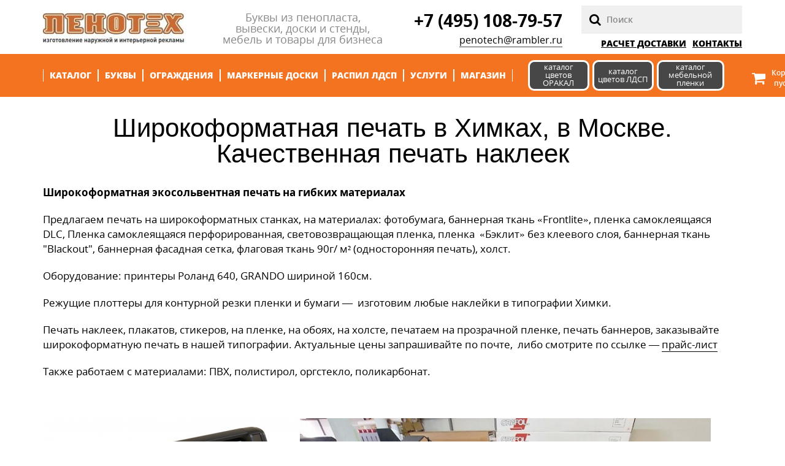

--- FILE ---
content_type: text/html; charset=UTF-8
request_url: https://penotech.ru/katalog/shirokoformatnaya-pechat/
body_size: 24493
content:

<!-- Yandex.Metrika counter -->
<script type="text/javascript" >
   (function(m,e,t,r,i,k,a){m[i]=m[i]||function(){(m[i].a=m[i].a||[]).push(arguments)};
      m[i].l=1*new Date();k=e.createElement(t),a=e.getElementsByTagName(t)[0],k.async=1,k.src=r,a.parentNode.insertBefore(k,a)})
         (window, document, "script", "https://mc.yandex.ru/metrika/tag.js", "ym");
         
            ym(71779267, "init", {
                    clickmap:true,
                            trackLinks:true,
                                    accurateTrackBounce:true,
                                            webvisor:true
                                               });
                                               </script>
                                               <noscript><div><img src="https://mc.yandex.ru/watch/71779267" style="position:absolute; left:-9999px;" alt="" /></div></noscript>
                                               <!-- /Yandex.Metrika counter -->

<!-- Global site tag (gtag.js) - Google Analytics -->
<script async src="https://www.googletagmanager.com/gtag/js?id=UA-115293383-1"></script>
<script>
  window.dataLayer = window.dataLayer || [];
    function gtag(){dataLayer.push(arguments);}
      gtag('js', new Date());
      
        gtag('config', 'UA-115293383-1');
        </script>
        
        
<!DOCTYPE html>
<html
    lang="ru" 
    class="ovHiddenY.modalActive"
    ng-class="{modalActive: order.open}"
>
<head>
	<meta charset="utf-8"/>
	<meta name="viewport" content="width=device-width, initial-scale=1, maximum-scale=1, minimum-scale=1, user-scalable=no"/>
	<meta http-equiv="X-UA-Compatible" content="IE=edge"/>
	<meta http-equiv="Content-Script-Type" content="text/javascript"/>
  <meta http-equiv="Content-Style-Type" content="text/css"/>
  <meta http-equiv="Content-Type" content="text/html; charset=UTF-8"/>
  <meta name="resource-type" content="document"/>
  <meta name="document-state" content="Dynamic"/>
  <meta name="revisit" content="7"/>
  <meta name="robots" content="all"/>
  <base href="https://penotech.ru/"/>
	<script>window.INITS = [];</script>
	
	<title>Широкоформатная печать в Химках, в Москве. Качественная печать наклеек</title>
	<meta name="description" content="Печатаем баннеры, пленку, яркие плакаты на сольвентных и УФ принтерах. Отличная типография." />
	<meta name="keywords" content="&#91;&#91;*pagetitle:stripString=&#96;&quot;&#96;:strip&#93;&#93;" />
  <link rel="icon" type="image/png" href="/favicon.ico" />
  <meta name="yandex-verification" content="54200997bb140300" />
	<meta name="google-site-verification" content="OFfbEiRHOFgy7hEZbCC7wEzoUt-P7YNSD8bFzT-mIgs" />
<link rel="stylesheet" href="/assets/components/minifyx/cache/styles_d01c13e051.css" type="text/css" />
<link rel="stylesheet" href="/assets/components/ajaxform/css/default.css" type="text/css" />
</head>
<body class="ovHiddenX">
    <x id="mn-styles"><style id="mn.essences.">.\(xShow\|z2\)\.active.active,.\(f18\|cF\|lh\|dn\|tdNone\|olNone\|fw6\)\>a a,.\(f18\|fw6\|ttUppercase\|tdNone\|cF\|lh\|dn\)\>a a,.\(dn\|abs\|ct\|bg0\|w\|h7\|r\)\>3>*>*>*,.\(tdNone\|dn\|c0\)\>a a,*:hover>*>.\(xShow\|xY0\)\<2\:h,.\(vBlock\|olNone\|tdNone\|b0\|b1t\|bsSolid\|bcD45301\|cF\|p25h\|p7v\|wsNowrap\|fw6\|dn\)\>2a>*>a,.\(tbl\|h70\|tdNone\|ttUppercase\|cF\|f14\|fw7\|dn\|crPointer\|olNone\|ff_\'Open_Sans\'\)\>2a>*>a,.\(rt\|tbl\|sq36\|f22\|tc\|cF\|tdNone\|dn\|r\|m5r\)\>a a,.\(xShow\|xY0\)\.active.active,.\(tbl\|w\|h100\|c0\|tdNone\|olNone\|p7\|ttUppercase\|fw6\|f12\|crPointer\|dn\|b\(0\|1\(b\|r\)\|cD\|sSolid\)\)\>2>*>*,.\(abs\|crPointer\|olNone\|dn\|o70\|xY-50\%\)\>\.owl-\(prev\|next\) .owl-prev,.\(abs\|crPointer\|olNone\|dn\|o70\|xY-50\%\)\>\.owl-\(prev\|next\) .owl-next,.\(r\|sq12\|bgF\|m5h\|vInlineBlock\|o50\|dn\|crPointer\|olNone\)\>\.owl-dot .owl-dot,.\(rt\|tbl\|sq36\|m5l\|f22\|tc\|cF\|tdNone\|dn\|r\)\>a a,.xHide,.xShow\.active.active,.\(b\(1\|sSolid\|cC\)\|c0\|w\|olNone\|h56\|p10h\|p17v\|dn\|w\)\>input input,.dn,.xShow{-khtml-transition-duration:250ms!important;-ms-transition-duration:250ms!important;-o-transition-duration:250ms!important;-moz-transition-duration:250ms!important;-webkit-transition-duration:250ms!important;transition-duration:250ms!important}.\(xShow\|z2\)\.active.active,.z2{z-index:2 !important}.\(f18\|cF\|lh\|dn\|tdNone\|olNone\|fw6\)\>a a,.\(f18\|fw6\|ttUppercase\|tdNone\|cF\|lh\|dn\)\>a a,.f18{font-size:18px}.\(f18\|cF\|lh\|dn\|tdNone\|olNone\|fw6\)\>a a,.\(f18\|fw6\|ttUppercase\|tdNone\|cF\|lh\|dn\)\>a a,.\(vBlock\|olNone\|tdNone\|b0\|b1t\|bsSolid\|bcD45301\|cF\|p25h\|p7v\|wsNowrap\|fw6\|dn\)\>2a>*>a,.\(tbl\|h70\|tdNone\|ttUppercase\|cF\|f14\|fw7\|dn\|crPointer\|olNone\|ff_\'Open_Sans\'\)\>2a>*>a,.\(rt\|tbl\|sq36\|f22\|tc\|cF\|tdNone\|dn\|r\|m5r\)\>a a,.\(rt\|tbl\|sq36\|m5l\|f22\|tc\|cF\|tdNone\|dn\|r\)\>a a,.\(cF\|tdNone\)\>a a,.cF{color:rgb(255,255,255)!important}.\(f18\|cF\|lh\|dn\|tdNone\|olNone\|fw6\)\>a a,.\(f18\|fw6\|ttUppercase\|tdNone\|cF\|lh\|dn\)\>a a,.\(abs\|d\(50\%T\|0h\)\|f70\|cF8\|z1\|lh\)\>\.owl-nav .owl-nav,.lh{line-height:1}.\(f18\|cF\|lh\|dn\|tdNone\|olNone\|fw6\)\>a a,.\(f18\|fw6\|ttUppercase\|tdNone\|cF\|lh\|dn\)\>a a,.\(tdNone\|dn\|c0\)\>a a,.\(vBlock\|olNone\|tdNone\|b0\|b1t\|bsSolid\|bcD45301\|cF\|p25h\|p7v\|wsNowrap\|fw6\|dn\)\>2a>*>a,.\(tbl\|h70\|tdNone\|ttUppercase\|cF\|f14\|fw7\|dn\|crPointer\|olNone\|ff_\'Open_Sans\'\)\>2a>*>a,.\(rt\|tbl\|sq36\|f22\|tc\|cF\|tdNone\|dn\|r\|m5r\)\>a a,.\(tbl\|w\|h100\|c0\|tdNone\|olNone\|p7\|ttUppercase\|fw6\|f12\|crPointer\|dn\|b\(0\|1\(b\|r\)\|cD\|sSolid\)\)\>2>*>*,.\(rlv\|vBlock\|tdNone\|ovHidden\)\>2>*>*,.\(rt\|tbl\|sq36\|m5l\|f22\|tc\|cF\|tdNone\|dn\|r\)\>a a,.\(cF\|tdNone\)\>a a,.tdNone{text-decoration:none !important}.\(f18\|cF\|lh\|dn\|tdNone\|olNone\|fw6\)\>a a,.\(vBlock\|olNone\|tdNone\|b0\|b1t\|bsSolid\|bcD45301\|cF\|p25h\|p7v\|wsNowrap\|fw6\|dn\)\>2a>*>a,.\(tbl\|h70\|tdNone\|ttUppercase\|cF\|f14\|fw7\|dn\|crPointer\|olNone\|ff_\'Open_Sans\'\)\>2a>*>a,.\(tbl\|w\|h100\|c0\|tdNone\|olNone\|p7\|ttUppercase\|fw6\|f12\|crPointer\|dn\|b\(0\|1\(b\|r\)\|cD\|sSolid\)\)\>2>*>*,.\(abs\|crPointer\|olNone\|dn\|o70\|xY-50\%\)\>\.owl-\(prev\|next\) .owl-prev,.\(abs\|crPointer\|olNone\|dn\|o70\|xY-50\%\)\>\.owl-\(prev\|next\) .owl-next,.\(r\|sq12\|bgF\|m5h\|vInlineBlock\|o50\|dn\|crPointer\|olNone\)\>\.owl-dot .owl-dot,.\(b\(1\|sSolid\|cC\)\|c0\|w\|olNone\|h56\|p10h\|p17v\|dn\|w\)\>input input,.olNone{outline:none !important}.\(f18\|cF\|lh\|dn\|tdNone\|olNone\|fw6\)\>a a,.\(f18\|fw6\|ttUppercase\|tdNone\|cF\|lh\|dn\)\>a a,.\(vBlock\|olNone\|tdNone\|b0\|b1t\|bsSolid\|bcD45301\|cF\|p25h\|p7v\|wsNowrap\|fw6\|dn\)\>2a>*>a,.\(tbl\|w\|h100\|c0\|tdNone\|olNone\|p7\|ttUppercase\|fw6\|f12\|crPointer\|dn\|b\(0\|1\(b\|r\)\|cD\|sSolid\)\)\>2>*>*,.fw6{font-weight:600}.rot180x{-khtml-transform:rotateX(180deg);-ms-transform:rotateX(180deg);-o-transform:rotateX(180deg);-moz-transform:rotateX(180deg);-webkit-transform:rotateX(180deg);transform:rotateX(180deg)}.f34{font-size:34px}.lh24{line-height:24px}.\(p15\|m0\|vBlock\)\>ul ul{padding:15px !important}.\(p15\|m0\|vBlock\)\>ul ul,.\(p0\|m\(0\|10b\)\|vBlock\)\>li li,.\(vBlock\|p0\|m0\)\>li li,.m0,.\(lt\|vBlock\|col\/5-i\|p0\|m0\)\>1>*{margin:0px !important}.\(p15\|m0\|vBlock\)\>ul ul,.\(p0\|m\(0\|10b\)\|vBlock\)\>li li,.\(vBlock\|p0\|m0\)\>li li,.\(vBlock\|olNone\|tdNone\|b0\|b1t\|bsSolid\|bcD45301\|cF\|p25h\|p7v\|wsNowrap\|fw6\|dn\)\>2a>*>a,.\(lt\|vBlock\|col\/5-i\|p0\|m0\)\>1>*,.\(vBlock\|rlv\|rot180z\)\>\.owl-prev\>i\:before .owl-prev i:before,.\(rlv\|vBlock\|tdNone\|ovHidden\)\>2>*>*,.vBlock{display:block !important}.\(p0\|m\(0\|10b\)\|vBlock\)\>li li,.\(vBlock\|p0\|m0\)\>li li,.p0,.\(lt\|vBlock\|col\/5-i\|p0\|m0\)\>1>*{padding:0px !important}.\(f18\|fw6\|ttUppercase\|tdNone\|cF\|lh\|dn\)\>a a,.ttUppercase,.\(tbl\|h70\|tdNone\|ttUppercase\|cF\|f14\|fw7\|dn\|crPointer\|olNone\|ff_\'Open_Sans\'\)\>2a>*>a,.\(tbl\|w\|h100\|c0\|tdNone\|olNone\|p7\|ttUppercase\|fw6\|f12\|crPointer\|dn\|b\(0\|1\(b\|r\)\|cD\|sSolid\)\)\>2>*>*{text-transform:uppercase !important}.f15\>li\>ul\>li\>a li ul li a,.f15{font-size:15px}.sr{bottom:0px;right:0px;top:0px}.bgFF7000{background:rgb(255,112,0)!important}.x100\%{-khtml-transform:translate(100%,0px)!important;-ms-transform:translate(100%,0px)!important;-o-transform:translate(100%,0px)!important;-moz-transform:translate(100%,0px)!important;-webkit-transform:translate(100%,0px)!important;transform:translate(100%,0px)!important}.x0\.active.active{-khtml-transform:translate(0px,0px)!important;-ms-transform:translate(0px,0px)!important;-o-transform:translate(0px,0px)!important;-moz-transform:translate(0px,0px)!important;-webkit-transform:translate(0px,0px)!important;transform:translate(0px,0px)!important}.sq36,.\(rt\|tbl\|sq36\|f22\|tc\|cF\|tdNone\|dn\|r\|m5r\)\>a a,.\(rt\|tbl\|sq36\|m5l\|f22\|tc\|cF\|tdNone\|dn\|r\)\>a a{width:36px !important;height:36px !important}.\(dn\|abs\|ct\|bg0\|w\|h7\|r\)\>3>*>*>*,.\(ct\|wMax\)\>img img,.ct{margin-left:auto !important;margin-right:auto !important}.\(dn\|abs\|ct\|bg0\|w\|h7\|r\)\>3>*>*>*,.bg0\:h:hover{background:rgb(0,0,0)!important}.\(dn\|abs\|ct\|bg0\|w\|h7\|r\)\>3>*>*>*,.\(rt\|tbl\|sq36\|f22\|tc\|cF\|tdNone\|dn\|r\|m5r\)\>a a,.\(r\|sq12\|bgF\|m5h\|vInlineBlock\|o50\|dn\|crPointer\|olNone\)\>\.owl-dot .owl-dot,.\(rt\|tbl\|sq36\|m5l\|f22\|tc\|cF\|tdNone\|dn\|r\)\>a a{border-radius:10000px}.\(d0t\|rot45z\)\.active\>3\:n\[1\].active>*>*>*:nth-child(1){-khtml-transform:rotateZ(45deg);-ms-transform:rotateZ(45deg);-o-transform:rotateZ(45deg);-moz-transform:rotateZ(45deg);-webkit-transform:rotateZ(45deg);transform:rotateZ(45deg)}.rot90y\.active\>3\:n\[2\].active>*>*>*:nth-child(2){-khtml-transform:rotateY(90deg);-ms-transform:rotateY(90deg);-o-transform:rotateY(90deg);-moz-transform:rotateY(90deg);-webkit-transform:rotateY(90deg);transform:rotateY(90deg)}.\(d0t\|rot-45z\)\.active\>3\:n\[3\].active>*>*>*:nth-child(3){-khtml-transform:rotateZ(-45deg);-ms-transform:rotateZ(-45deg);-o-transform:rotateZ(-45deg);-moz-transform:rotateZ(-45deg);-webkit-transform:rotateZ(-45deg);transform:rotateZ(-45deg)}.fw7,.\(tbl\|h70\|tdNone\|ttUppercase\|cF\|f14\|fw7\|dn\|crPointer\|olNone\|ff_\'Open_Sans\'\)\>2a>*>a{font-weight:700}.b\(1b\|sSolid\|c4\),.\(vBlock\|olNone\|tdNone\|b0\|b1t\|bsSolid\|bcD45301\|cF\|p25h\|p7v\|wsNowrap\|fw6\|dn\)\>2a>*>a,.\(p10h\|b\(0\|1h\|sSolid\|cF0\|cFr\)\)\>2a\>2>*>a>*>*,.b\(0\|1\(t\|l\)\|cD\|sSolid\),.\(tbl\|w\|h100\|c0\|tdNone\|olNone\|p7\|ttUppercase\|fw6\|f12\|crPointer\|dn\|b\(0\|1\(b\|r\)\|cD\|sSolid\)\)\>2>*>*,.\(b8\|bsSolid\|bcF47321\|p10\|overlay\)\>1>*,.\(b\(1\|sSolid\|cC\)\|c0\|w\|olNone\|h56\|p10h\|p17v\|dn\|w\)\>input input,.bsSolid{border-style:solid !important}.b\(1b\|sSolid\|c4\){border-color:rgb(68,68,68) !important}.bc00\:h:hover{border-color:rgb(0,0,0) !important;border-color:rgba(0,0,0,0) !important}.bgF0F0F0{background:rgb(240,240,240)!important}.bcF0,.\(p10h\|b\(0\|1h\|sSolid\|cF0\|cFr\)\)\>2a\>2>*>a>*>*{border-color:rgb(255,255,255) !important;border-color:rgba(255,255,255,0) !important}.bcA\:h:hover,.bcA{border-color:rgb(170,170,170) !important}.c8{color:rgb(136,136,136)!important}.sl{bottom:0px;left:0px;top:0px}.\(tbl\|w\|h84-i\)\>2>*>*,.\(tbl\|h70\|tdNone\|ttUppercase\|cF\|f14\|fw7\|dn\|crPointer\|olNone\|ff_\'Open_Sans\'\)\>2a>*>a,.\(rt\|tbl\|sq36\|f22\|tc\|cF\|tdNone\|dn\|r\|m5r\)\>a a,.\(tbl\|w\|h100\|c0\|tdNone\|olNone\|p7\|ttUppercase\|fw6\|f12\|crPointer\|dn\|b\(0\|1\(b\|r\)\|cD\|sSolid\)\)\>2>*>*,.tbl\>4>*>*>*>*,.\(tbl\|sq\|tc\)\>2>*>*,.\(rt\|tbl\|sq36\|m5l\|f22\|tc\|cF\|tdNone\|dn\|r\)\>a a,.tbl,.\(tbl\|sq\)\>1>*{display:table}.\(tbl\|w\|h84-i\)\>2>*>*>*,.\(tbl\|h70\|tdNone\|ttUppercase\|cF\|f14\|fw7\|dn\|crPointer\|olNone\|ff_\'Open_Sans\'\)\>2a>*>a>*,.\(rt\|tbl\|sq36\|f22\|tc\|cF\|tdNone\|dn\|r\|m5r\)\>a a>*,.\(tbl\|w\|h100\|c0\|tdNone\|olNone\|p7\|ttUppercase\|fw6\|f12\|crPointer\|dn\|b\(0\|1\(b\|r\)\|cD\|sSolid\)\)\>2>*>*>*,.tbl\>4>*>*>*>*>*,.\(tbl\|sq\|tc\)\>2>*>*>*,.\(rt\|tbl\|sq36\|m5l\|f22\|tc\|cF\|tdNone\|dn\|r\)\>a a>*,.tbl>*,.\(tbl\|sq\)\>1>*>*{float:none !important;display:table-cell;vertical-align:middle}.\(tdNone\|dn\|c0\)\>a a,.\(tbl\|w\|h100\|c0\|tdNone\|olNone\|p7\|ttUppercase\|fw6\|f12\|crPointer\|dn\|b\(0\|1\(b\|r\)\|cD\|sSolid\)\)\>2>*>*,.agreementActive .c0\<\.agreementActive,.\(b\(1\|sSolid\|cC\)\|c0\|w\|olNone\|h56\|p10h\|p17v\|dn\|w\)\>input input,.c0{color:rgb(0,0,0)!important}*:hover>*>.\(xShow\|xY0\)\<2\:h,.\(xShow\|xY0\)\.active.active,.xY0\.active.active{-khtml-transform:translate(0px,0px)!important;-ms-transform:translate(0px,0px)!important;-o-transform:translate(0px,0px)!important;-moz-transform:translate(0px,0px)!important;-webkit-transform:translate(0px,0px)!important;transform:translate(0px,0px)!important}.\(vBlock\|olNone\|tdNone\|b0\|b1t\|bsSolid\|bcD45301\|cF\|p25h\|p7v\|wsNowrap\|fw6\|dn\)\>2a>*>a,.\(p10h\|b\(0\|1h\|sSolid\|cF0\|cFr\)\)\>2a\>2>*>a>*>*,.b\(0\|1\(t\|l\)\|cD\|sSolid\),.\(tbl\|w\|h100\|c0\|tdNone\|olNone\|p7\|ttUppercase\|fw6\|f12\|crPointer\|dn\|b\(0\|1\(b\|r\)\|cD\|sSolid\)\)\>2>*>*,.b0{border-width:0px !important}.\(vBlock\|olNone\|tdNone\|b0\|b1t\|bsSolid\|bcD45301\|cF\|p25h\|p7v\|wsNowrap\|fw6\|dn\)\>2a>*>a,.bcD45301{border-color:rgb(212,83,1) !important}.\(vBlock\|olNone\|tdNone\|b0\|b1t\|bsSolid\|bcD45301\|cF\|p25h\|p7v\|wsNowrap\|fw6\|dn\)\>2a>*>a,.wsNowrap{white-space:nowrap !important}.bgD45301\>2a\:h>*>a:hover{background:rgb(212,83,1)!important}.\(lt\|rlv\)\>1>*,.\(lt\|vBlock\|col\/5-i\|p0\|m0\)\>1>*,.\(lt\|p10h\)\>1>*,.lt\>1>*,.\(lt\|p15h\)\>1>*,.lt{float:left !important}.\(tbl\|h70\|tdNone\|ttUppercase\|cF\|f14\|fw7\|dn\|crPointer\|olNone\|ff_\'Open_Sans\'\)\>2a>*>a,.f14{font-size:14px}.\(tbl\|h70\|tdNone\|ttUppercase\|cF\|f14\|fw7\|dn\|crPointer\|olNone\|ff_\'Open_Sans\'\)\>2a>*>a,.\(tbl\|w\|h100\|c0\|tdNone\|olNone\|p7\|ttUppercase\|fw6\|f12\|crPointer\|dn\|b\(0\|1\(b\|r\)\|cD\|sSolid\)\)\>2>*>*,.\(abs\|crPointer\|olNone\|dn\|o70\|xY-50\%\)\>\.owl-\(prev\|next\) .owl-prev,.\(abs\|crPointer\|olNone\|dn\|o70\|xY-50\%\)\>\.owl-\(prev\|next\) .owl-next,.\(r\|sq12\|bgF\|m5h\|vInlineBlock\|o50\|dn\|crPointer\|olNone\)\>\.owl-dot .owl-dot,.crPointer{cursor:pointer !important}.bgD25506\>\.link\(\:h\|\.active\) .link:hover,.bgD25506\>\.link\(\:h\|\.active\) .link.active{background:rgb(210,85,6)!important}.\(p10h\|b\(0\|1h\|sSolid\|cF0\|cFr\)\)\>2a\>2>*>a>*>*{border-color:rgb(255,255,255) !important}.\(rt\|tbl\|sq36\|f22\|tc\|cF\|tdNone\|dn\|r\|m5r\)\>a a,.\(rt\|tbl\|sq36\|m5l\|f22\|tc\|cF\|tdNone\|dn\|r\)\>a a,.rt{float:right !important}.\(rt\|tbl\|sq36\|f22\|tc\|cF\|tdNone\|dn\|r\|m5r\)\>a a,.\(rt\|tbl\|sq36\|m5l\|f22\|tc\|cF\|tdNone\|dn\|r\)\>a a,.f22{font-size:22px}.\(rt\|tbl\|sq36\|f22\|tc\|cF\|tdNone\|dn\|r\|m5r\)\>a a,.\(w70\|tc\)\>5\:n\[1\]>*>*>*>*>*:nth-child(1),.\(abs\|sb\|tc\|p30b\)\>\.owl-dots .owl-dots,.\(tbl\|sq\|tc\)\>2>*>*,.\(rt\|tbl\|sq36\|m5l\|f22\|tc\|cF\|tdNone\|dn\|r\)\>a a,.tc{text-align:center !important}.bg02\>a\:h a:hover,.bg02\>2\:h>*>*:hover,*:hover>*>.bg02\<2\:h,a:hover .bg02\<a\:h{background:rgb(0,0,0)!important;background:rgba(0,0,0,0.13333333333333333)!important}.r10{border-radius:10px}.b3{border-width:3px !important}.bcF{border-color:rgb(255,255,255) !important}.col2\/5{min-height:1px !important;width:40% !important}.st{right:0px;left:0px;top:0px}.xY10{-khtml-transform:translate(0px,10px)!important;-ms-transform:translate(0px,10px)!important;-o-transform:translate(0px,10px)!important;-moz-transform:translate(0px,10px)!important;-webkit-transform:translate(0px,10px)!important;transform:translate(0px,10px)!important}.b\(0\|1\(t\|l\)\|cD\|sSolid\),.\(tbl\|w\|h100\|c0\|tdNone\|olNone\|p7\|ttUppercase\|fw6\|f12\|crPointer\|dn\|b\(0\|1\(b\|r\)\|cD\|sSolid\)\)\>2>*>*,.bcD{border-color:rgb(221,221,221) !important}.\(lt\|vBlock\|col\/5-i\|p0\|m0\)\>1>*{min-height:1px;width:20%}.\(tbl\|w\|h100\|c0\|tdNone\|olNone\|p7\|ttUppercase\|fw6\|f12\|crPointer\|dn\|b\(0\|1\(b\|r\)\|cD\|sSolid\)\)\>2>*>*{padding:7px !important}.\(tbl\|w\|h100\|c0\|tdNone\|olNone\|p7\|ttUppercase\|fw6\|f12\|crPointer\|dn\|b\(0\|1\(b\|r\)\|cD\|sSolid\)\)\>2>*>*,.f12{font-size:12px}.\(abs\|d\(50\%T\|0h\)\|f70\|cF8\|z1\|lh\)\>\.owl-nav .owl-nav{font-size:70px}.\(abs\|d\(50\%T\|0h\)\|f70\|cF8\|z1\|lh\)\>\.owl-nav .owl-nav{color:rgb(255,255,255)!important;color:rgba(255,255,255,0.5333333333333333)!important}.\(abs\|d\(50\%T\|0h\)\|f70\|cF8\|z1\|lh\)\>\.owl-nav .owl-nav,.z1{z-index:1 !important}.\(abs\|crPointer\|olNone\|dn\|o70\|xY-50\%\)\>\.owl-\(prev\|next\) .owl-prev,.\(abs\|crPointer\|olNone\|dn\|o70\|xY-50\%\)\>\.owl-\(prev\|next\) .owl-next,.o70\>\.owl-dot\:h .owl-dot:hover,.o70\>a\:h a:hover,.o70\:h:hover{opacity:0.7000000000000001}.\(abs\|crPointer\|olNone\|dn\|o70\|xY-50\%\)\>\.owl-\(prev\|next\) .owl-prev,.\(abs\|crPointer\|olNone\|dn\|o70\|xY-50\%\)\>\.owl-\(prev\|next\) .owl-next{-khtml-transform:translate(0px,-50%)!important;-ms-transform:translate(0px,-50%)!important;-o-transform:translate(0px,-50%)!important;-moz-transform:translate(0px,-50%)!important;-webkit-transform:translate(0px,-50%)!important;transform:translate(0px,-50%)!important}.o100\>\.owl-\(prev\|next\)\:h .owl-prev:hover,.o100\>\.owl-\(prev\|next\)\:h .owl-next:hover,.o100\>\.owl-dot\.active .owl-dot.active,.\(z10\|o100\)\.active.active,a:hover .\(h100\%\|o100\)\<a\:h{opacity:1}.\(vBlock\|rlv\|rot180z\)\>\.owl-prev\>i\:before .owl-prev i:before{-khtml-transform:rotateZ(180deg);-ms-transform:rotateZ(180deg);-o-transform:rotateZ(180deg);-moz-transform:rotateZ(180deg);-webkit-transform:rotateZ(180deg);transform:rotateZ(180deg)}.\(abs\|sb\|tc\|p30b\)\>\.owl-dots .owl-dots,.sb{right:0px;left:0px;bottom:0px}.\(r\|sq12\|bgF\|m5h\|vInlineBlock\|o50\|dn\|crPointer\|olNone\)\>\.owl-dot .owl-dot{width:12px !important;height:12px !important}.\(r\|sq12\|bgF\|m5h\|vInlineBlock\|o50\|dn\|crPointer\|olNone\)\>\.owl-dot .owl-dot,.bgF{background:rgb(255,255,255)!important}.\(r\|sq12\|bgF\|m5h\|vInlineBlock\|o50\|dn\|crPointer\|olNone\)\>\.owl-dot .owl-dot{display:inline-block !important}.\(r\|sq12\|bgF\|m5h\|vInlineBlock\|o50\|dn\|crPointer\|olNone\)\>\.owl-dot .owl-dot,.\(o50\|crNotAllowed\)\[disabled\=disabled\][disabled=disabled]{opacity:0.5}.x-50\%{-khtml-transform:translate(-50%,0px)!important;-ms-transform:translate(-50%,0px)!important;-o-transform:translate(-50%,0px)!important;-moz-transform:translate(-50%,0px)!important;-webkit-transform:translate(-50%,0px)!important;transform:translate(-50%,0px)!important}.\(b8\|bsSolid\|bcF47321\|p10\|overlay\)\>1>*,.b8{border-width:8px !important}.\(b8\|bsSolid\|bcF47321\|p10\|overlay\)\>1>*,.bcF47321{border-color:rgb(244,115,33) !important}.\(b8\|bsSolid\|bcF47321\|p10\|overlay\)\>1>*,.p10{padding:10px !important}.\(b8\|bsSolid\|bcF47321\|p10\|overlay\)\>1>*,.overlay{display:block;position:absolute;top:0px;left:0px;right:0px;bottom:0px}.\(tbl\|sq\|tc\)\>2>*>*,.sq,.\(tbl\|sq\)\>1>*{width:100% !important;height:100% !important}.lh125\%{line-height:1.25}.col\(2\>1\|4\>1\<\.sm\|6\>1\<\.xs\|12\>1\<\.mm\)>*{min-height:1px !important;width:16.666666666666668% !important}.fw2{font-weight:200}.f48{font-size:48px}.lh130\%{line-height:1.3}.\(rlv\|vBlock\|tdNone\|ovHidden\)\>2>*>*,.ovHidden{overflow:hidden}.f44{font-size:44px}.fw5{font-weight:500}.bg08\>a\:h a:hover,.bg08{background:rgb(0,0,0)!important;background:rgba(0,0,0,0.5333333333333333)!important}.tr{text-align:right !important}.bg474747{background:rgb(71,71,71)!important}.r5{border-radius:5px}.xHide{-khtml-pointer-events:none;-ms-pointer-events:none;-o-pointer-events:none;-moz-pointer-events:none;-webkit-pointer-events:none;pointer-events:none;opacity:0;z-index:-1}.srb5{bottom:5px;right:5px}.cfx:before,.cfx:after{content:" ";clear:both;display:table}a:hover .xS90\<a\:h{-khtml-transform:translate(0px,0px) scale(0.9)!important;-ms-transform:translate(0px,0px) scale(0.9)!important;-o-transform:translate(0px,0px) scale(0.9)!important;-moz-transform:translate(0px,0px) scale(0.9)!important;-webkit-transform:translate(0px,0px) scale(0.9)!important;transform:translate(0px,0px) scale(0.9)!important}.srt10{top:10px;right:10px}.f20{font-size:20px}.c00{color:rgb(0,0,0)!important;color:rgba(0,0,0,0)!important}.sq24{width:24px !important;height:24px !important}.bc0{border-color:rgb(0,0,0) !important}.b2{border-width:2px !important}.vInlineTable{display:inline-table !important}.cF00{color:rgb(255,0,0)!important}.f16{font-size:16px}.\(b\(1\|sSolid\|cC\)\|c0\|w\|olNone\|h56\|p10h\|p17v\|dn\|w\)\>input input,.b1{border-width:1px !important}.\(b\(1\|sSolid\|cC\)\|c0\|w\|olNone\|h56\|p10h\|p17v\|dn\|w\)\>input input,.bcC{border-color:rgb(204,204,204) !important}.cB\>input\:i input::placeholder{color:rgb(187,187,187)!important}.cB\>input\:i input:-ms-input-placeholder{color:rgb(187,187,187)!important}.cB\>input\:i input::-moz-placeholder{color:rgb(187,187,187)!important}.cB\>input\:i input::-webkit-input-placeholder{color:rgb(187,187,187)!important}.bcF00\:h\>input\.ng-invalid:hover input.ng-invalid{border-color:rgb(255,0,0) !important}.toEllipsis{text-overflow:ellipsis !important}.r0{border-radius:0px}.f24{font-size:24px}.xS70\:a:active{-khtml-transform:translate(0px,0px) scale(0.7000000000000001)!important;-ms-transform:translate(0px,0px) scale(0.7000000000000001)!important;-o-transform:translate(0px,0px) scale(0.7000000000000001)!important;-moz-transform:translate(0px,0px) scale(0.7000000000000001)!important;-webkit-transform:translate(0px,0px) scale(0.7000000000000001)!important;transform:translate(0px,0px) scale(0.7000000000000001)!important}.p5,.p5\>2>*>*{padding:5px !important}.tl{text-align:left !important}.bgF47321{background:rgb(244,115,33)!important}.\(o50\|crNotAllowed\)\[disabled\=disabled\][disabled=disabled]{cursor:not-allowed !important}.blur4{-khtml-filter:blur(4px);-ms-filter:blur(4px);-o-filter:blur(4px);-moz-filter:blur(4px);-webkit-filter:blur(4px);filter:blur(4px)}.bgE{background:rgb(238,238,238)!important}.xY20{-khtml-transform:translate(0px,20px)!important;-ms-transform:translate(0px,20px)!important;-o-transform:translate(0px,20px)!important;-moz-transform:translate(0px,20px)!important;-webkit-transform:translate(0px,20px)!important;transform:translate(0px,20px)!important}.dn500{-khtml-transition-duration:500ms!important;-ms-transition-duration:500ms!important;-o-transition-duration:500ms!important;-moz-transition-duration:500ms!important;-webkit-transition-duration:500ms!important;transition-duration:500ms!important}.z-1{z-index:-1 !important}.o0{opacity:0}.\(z10\|o100\)\.active.active{z-index:10 !important}.crPoiner{cursor:poiner !important}.ratio{position:relative;padding-top:calc(100% + 0px) !important}.ratio>*{position:absolute;top:0px;bottom:0px;left:0px;right:0px}.col3{min-height:1px !important;width:25% !important}.f25{font-size:25px}.ratio50-10{position:relative;padding-top:calc(50% - 10px) !important}.ratio50-10>*{position:absolute;top:0px;bottom:0px;left:0px;right:0px}.col6{min-height:1px !important;width:50% !important}.bgF8{background:rgb(255,255,255)!important;background:rgba(255,255,255,0.5333333333333333)!important}.r3{border-radius:3px}.\(xShow\|z2\)\.active.active,*:hover>*>.\(xShow\|xY0\)\<2\:h,.\(xShow\|xY0\)\.active.active,.xShow\.active.active,.xShow{-khtml-pointer-events:auto;-ms-pointer-events:auto;-o-pointer-events:auto;-moz-pointer-events:auto;-webkit-pointer-events:auto;pointer-events:auto;opacity:1;z-index:1}.w320{width:320px !important}.\(rlv\|w\|h0\|d-4t\)\>2>*>*,.\(dn\|abs\|ct\|bg0\|w\|h7\|r\)\>3>*>*>*,.\(tbl\|w\|h84-i\)\>2>*>*,.\(tbl\|w\|h100\|c0\|tdNone\|olNone\|p7\|ttUppercase\|fw6\|f12\|crPointer\|dn\|b\(0\|1\(b\|r\)\|cD\|sSolid\)\)\>2>*>*,.w\>1>*,.\(b\(1\|sSolid\|cC\)\|c0\|w\|olNone\|h56\|p10h\|p17v\|dn\|w\)\>input input,.w\>img img,.w{width:100% !important}.\(rlv\|w\|h0\|d-4t\)\>2>*>*{height:0px !important}.\(dn\|abs\|ct\|bg0\|w\|h7\|r\)\>3>*>*>*{height:7px !important}.w230max{max-width:230px !important}.h46{height:46px !important}.h{height:100% !important}.w45{width:45px !important}.\(tbl\|w\|h84-i\)\>2>*>*{height:84px}.\(tbl\|h70\|tdNone\|ttUppercase\|cF\|f14\|fw7\|dn\|crPointer\|olNone\|ff_\'Open_Sans\'\)\>2a>*>a,.h70{height:70px !important}.w180{width:180px !important}.h50{height:50px !important}.\(tbl\|w\|h100\|c0\|tdNone\|olNone\|p7\|ttUppercase\|fw6\|f12\|crPointer\|dn\|b\(0\|1\(b\|r\)\|cD\|sSolid\)\)\>2>*>*{height:100px !important}.\(w70\|tc\)\>5\:n\[1\]>*>*>*>*>*:nth-child(1),.w70{width:70px !important}.w200max\>5\:n\[2\]>*>*>*>*>*:nth-child(2){max-width:200px !important}.wMax\>img img,.\(ct\|wMax\)\>img img,.wMax{max-width:100% !important}.w600min{min-width:600px !important}.w100vw{width:100vw !important}.h190min{min-height:190px !important}.w0{width:0px !important}.h80{height:80px !important}.w600Max{max-width:600px !important}.w240{width:240px !important}.vbase\>1>*{vertical-align:baseline!important}.\(b\(1\|sSolid\|cC\)\|c0\|w\|olNone\|h56\|p10h\|p17v\|dn\|w\)\>input input,.h56{height:56px !important}.h30{height:30px !important}.w60{width:60px !important}.vt\>1>*{vertical-align:top!important}.w400max{max-width:400px !important}.ovAutoY{overflow-y:auto}.hMin{min-height:100% !important}.ovHiddenX{overflow-x:hidden}.ovScrollY{overflow-y:scroll}.ovHiddenY\.modalActive.modalActive{overflow-y:hidden}.h64{height:64px !important}.h0w{height:100% !important}a:hover .\(h100\%\|o100\)\<a\:h{height:100% !important}.w100{width:100px !important}.h36{height:36px !important}.p10v{padding-top:10px !important;padding-bottom:10px !important}.p15h,.p15h\>1>*,.\(lt\|p15h\)\>1>*{padding-left:15px !important;padding-right:15px !important}.\(rlv\|w\|h0\|d-4t\)\>2>*>*,.\(lt\|rlv\)\>1>*,.\(vBlock\|rlv\|rot180z\)\>\.owl-prev\>i\:before .owl-prev i:before,.\(rlv\|vBlock\|tdNone\|ovHidden\)\>2>*>*,.rlv{position:relative}.\(dn\|abs\|ct\|bg0\|w\|h7\|r\)\>3>*>*>*,.\(abs\|d\(50\%T\|0h\)\|f70\|cF8\|z1\|lh\)\>\.owl-nav .owl-nav,.\(abs\|crPointer\|olNone\|dn\|o70\|xY-50\%\)\>\.owl-\(prev\|next\) .owl-prev,.\(abs\|crPointer\|olNone\|dn\|o70\|xY-50\%\)\>\.owl-\(prev\|next\) .owl-next,.\(abs\|sb\|tc\|p30b\)\>\.owl-dots .owl-dots,.abs{position:absolute}.\(vBlock\|olNone\|tdNone\|b0\|b1t\|bsSolid\|bcD45301\|cF\|p25h\|p7v\|wsNowrap\|fw6\|dn\)\>2a>*>a{padding-left:25px !important;padding-right:25px !important}.\(vBlock\|olNone\|tdNone\|b0\|b1t\|bsSolid\|bcD45301\|cF\|p25h\|p7v\|wsNowrap\|fw6\|dn\)\>2a>*>a,.p7v{padding-top:7px !important;padding-bottom:7px !important}.\(p10h\|b\(0\|1h\|sSolid\|cF0\|cFr\)\)\>2a\>2>*>a>*>*,.\(lt\|p10h\)\>1>*,.p10h,.\(b\(1\|sSolid\|cC\)\|c0\|w\|olNone\|h56\|p10h\|p17v\|dn\|w\)\>input input{padding-left:10px !important;padding-right:10px !important}.\(p10h\|b\(0\|1h\|sSolid\|cF0\|cFr\)\)\>2a\>2>*>a>*>*{border-left-width:1px !important;border-right-width:1px !important}.\(abs\|d\(50\%T\|0h\)\|f70\|cF8\|z1\|lh\)\>\.owl-nav .owl-nav{left:0px !important;right:0px !important}.\(m20h\)\>\.owl-\(prev\|next\)\>i .owl-prev i,.\(m20h\)\>\.owl-\(prev\|next\)\>i .owl-next i{margin-left:20px !important;margin-right:20px !important}.\(r\|sq12\|bgF\|m5h\|vInlineBlock\|o50\|dn\|crPointer\|olNone\)\>\.owl-dot .owl-dot{margin-left:5px !important;margin-right:5px !important}.p14v{padding-top:14px !important;padding-bottom:14px !important}.m-10h{margin-left:-10px !important;margin-right:-10px !important}.m20v{margin-top:20px !important;margin-bottom:20px !important}.p17h\>1>*{padding-left:17px !important;padding-right:17px !important}.p50v{padding-top:50px !important;padding-bottom:50px !important}.m-7h{margin-left:-7px !important;margin-right:-7px !important}.m-15h{margin-left:-15px !important;margin-right:-15px !important}.p40v{padding-top:40px !important;padding-bottom:40px !important}.m-5v{margin-top:-5px !important;margin-bottom:-5px !important}.\(b\(1\|sSolid\|cC\)\|c0\|w\|olNone\|h56\|p10h\|p17v\|dn\|w\)\>input input{padding-top:17px !important;padding-bottom:17px !important}.p5h{padding-left:5px !important;padding-right:5px !important}.m15v{margin-top:15px !important;margin-bottom:15px !important}.m5v{margin-top:5px !important;margin-bottom:5px !important}.fxd{position:fixed}.p15l{padding-left:15px !important}.p70r{padding-right:70px !important}.p10t{padding-top:10px !important}.d1t{top:1px !important}.\(p0\|m\(0\|10b\)\|vBlock\)\>li li{margin-bottom:10px !important}.m0b\>li\:last li:last-child{margin-bottom:0px !important}.d60t{top:60px !important}.d15t{top:15px !important}.d15r{right:15px !important}.\(rlv\|w\|h0\|d-4t\)\>2>*>*{top:-4px !important}.d-12t\>3\:n\[1\]>*>*>*:nth-child(1){top:-12px !important}.d12t\>3\:n\[3\]>*>*>*:nth-child(3){top:12px !important}.\(d0t\|rot45z\)\.active\>3\:n\[1\].active>*>*>*:nth-child(1),.\(d0t\|rot-45z\)\.active\>3\:n\[3\].active>*>*>*:nth-child(3),.d0t{top:0px !important}.b\(1b\|sSolid\|c4\),.\(tbl\|w\|h100\|c0\|tdNone\|olNone\|p7\|ttUppercase\|fw6\|f12\|crPointer\|dn\|b\(0\|1\(b\|r\)\|cD\|sSolid\)\)\>2>*>*{border-bottom-width:1px !important}.p15r{padding-right:15px !important}.p40l{padding-left:40px !important}.d0l,.d0l\>\.owl-prev .owl-prev{left:0px !important}.\(vBlock\|olNone\|tdNone\|b0\|b1t\|bsSolid\|bcD45301\|cF\|p25h\|p7v\|wsNowrap\|fw6\|dn\)\>2a>*>a,.b\(0\|1\(t\|l\)\|cD\|sSolid\),.b1t{border-top-width:1px !important}.\(tbl\|h70\|tdNone\|ttUppercase\|cF\|f14\|fw7\|dn\|crPointer\|olNone\|ff_\'Open_Sans\'\)\>2a>*>a{font-family:'Open Sans'}.\(rt\|tbl\|sq36\|f22\|tc\|cF\|tdNone\|dn\|r\|m5r\)\>a a{margin-right:5px !important}.b\(0\|1\(t\|l\)\|cD\|sSolid\){border-left-width:1px !important}.\(tbl\|w\|h100\|c0\|tdNone\|olNone\|p7\|ttUppercase\|fw6\|f12\|crPointer\|dn\|b\(0\|1\(b\|r\)\|cD\|sSolid\)\)\>2>*>*{border-right-width:1px !important}.\(abs\|d\(50\%T\|0h\)\|f70\|cF8\|z1\|lh\)\>\.owl-nav .owl-nav{top:50% !important}.d0r\>\.owl-next .owl-next{right:0px !important}.\(abs\|sb\|tc\|p30b\)\>\.owl-dots .owl-dots{padding-bottom:30px !important}.p100\%T{padding-top:100% !important}.m50t{margin-top:50px !important}.m35t{margin-top:35px !important}.m20t{margin-top:20px !important}.m50b{margin-bottom:50px !important}.m25b{margin-bottom:25px !important}.m15l{margin-left:15px !important}.\(rt\|tbl\|sq36\|m5l\|f22\|tc\|cF\|tdNone\|dn\|r\)\>a a{margin-left:5px !important}.m10t{margin-top:10px !important}.m10r{margin-right:10px !important}.m2l{margin-left:2px !important}.b3b{border-bottom-width:3px !important}.m5b\>1>*{margin-bottom:5px !important}.d3t{top:3px !important}.m15r{margin-right:15px !important}.m3r{margin-right:3px !important}.m15b{margin-bottom:15px !important}.m4b{margin-bottom:4px !important}.m5t{margin-top:5px !important}.m15t{margin-top:15px !important}.m30t{margin-top:30px !important}</style><style id="mn.essences..sm">@media (max-width: 991px){.col5\<\.sm{min-height:1px !important;width:41.666666666666664% !important}.tc\<\.sm{text-align:center !important}.b\(0\|1b\|sSolid\|c6\)\<\.sm{border-width:0px !important}.b\(0\|1b\|sSolid\|c6\)\<\.sm{border-style:solid !important}.b\(0\|1b\|sSolid\|c6\)\<\.sm{border-color:rgb(102,102,102) !important}.vNone\<\.sm{display:none !important}.col\(2\>1\|4\>1\<\.sm\|6\>1\<\.xs\|12\>1\<\.mm\)>*{min-height:1px !important;width:33.333333333333336% !important}.f40\<\.sm{font-size:40px}.f30\<\.sm{font-size:30px}.col6\<\.sm{min-height:1px !important;width:50% !important}.col3\<\.sm{min-height:1px !important;width:25% !important}.col12\<\.sm{min-height:1px !important;width:100% !important}.h66-i\>2\<\.sm>*>*{height:66px}.m-5h\<\.sm{margin-left:-5px !important;margin-right:-5px !important}.p5h\>1\<\.sm>*{padding-left:5px !important;padding-right:5px !important}.p10h\<\.sm{padding-left:10px !important;padding-right:10px !important}.b\(0\|1b\|sSolid\|c6\)\<\.sm{border-bottom-width:1px !important}}</style><style id="mn.essences..xs">@media (max-width: 767px){.col\(2\>1\|4\>1\<\.sm\|6\>1\<\.xs\|12\>1\<\.mm\)>*,.col6\<\.xs{min-height:1px !important;width:50% !important}.col12\<\.xs{min-height:1px !important;width:100% !important}.p10h\<\.xs{padding-left:10px !important;padding-right:10px !important}.p30v\<\.xs{padding-top:30px !important;padding-bottom:30px !important}.m20v\<\.xs{margin-top:20px !important;margin-bottom:20px !important}.p10b\>\.owl-dots\<\.xs .owl-dots{padding-bottom:10px !important}}</style><style id="mn.essences..xm">@media (max-width: 479px){.col9\<\.xm{min-height:1px !important;width:75% !important}.\(m-10t\|col12\)\<\.xm{min-height:1px !important;width:100% !important}.f32\<\.xm{font-size:32px}.f24\<\.xm{font-size:24px}.f18\<\.xm{font-size:18px}.f20\<\.xm{font-size:20px}.h40\<\.xm{height:40px !important}.\(m-10t\|col12\)\<\.xm{margin-top:-10px !important}}</style><style id="mn.essences..mm">@media (max-width: 359px){.col\(2\>1\|4\>1\<\.sm\|6\>1\<\.xs\|12\>1\<\.mm\)>*{min-height:1px !important;width:100% !important}.f16\<\.mm{font-size:16px}.w\<\.mm{width:100% !important}}</style><style id="mn.essences..md">@media (min-width: 992px){.vNone\<\.md{display:none !important}.col4\<\.md{min-height:1px !important;width:33.333333333333336% !important}.f18\<\.md{font-size:18px}.col3\<\.md{min-height:1px !important;width:25% !important}.col8\<\.md{min-height:1px !important;width:66.66666666666667% !important}.col2\<\.md{min-height:1px !important;width:16.666666666666668% !important}.\(p10h\|m20b\)\>1\<\.md>*{padding-left:10px !important;padding-right:10px !important}.\(p10h\|m20b\)\>1\<\.md>*{margin-bottom:20px !important}}</style><style id="mn.essences..lg">@media (min-width: 1200px){.f28\<\.lg{font-size:28px}.col3\<\.lg{min-height:1px !important;width:25% !important}.p15h\>2a\>2\<\.lg>*>a>*>*{padding-left:15px !important;padding-right:15px !important}.p5h\<\.lg{padding-left:5px !important;padding-right:5px !important}}</style></x>
    <div
        class="fxd overlay xHide dn (xShow|z2).active"
        ng-click="showToggle('nav.default')"
        ng-class="{active: !isActive('nav.default')}"
    ></div>
    <div
        class="rlv ovHidden hMin"
        id="inner"
    >
        <header>
        <div class="vNone<.md"><div 
    class="fxd z2 sr w320 bgFF7000 dn w<.mm x100% x0.active"
    ng-class="{active: isActive('nav')}"
>
    <div class="abs st p10v p15l p70r">
        <a
            class="rlv crPointer vBlock tdNone olNone"
            href="search"
        >
            <div class="dn bgF h46 w olNone c8 fw6 tbl">
                <div class="p15r p40l">Поиск</div>
            </div>
            <div class="abs sl">
                <div class="h tbl tc w45 f20 c0">
                    <div>
                        <i class="fa fa-search"></i>
                    </div>
                </div>
            </div>
        </a>
    </div>
    
    <div class="overlay d60t ovAutoY ovHiddenX">
        <div class="p10t p15h (f18|cF|lh|dn|tdNone|olNone|fw6)>a o70>a:h">
            <div>
      		    <a href="tel:+74951087957">+7 (495) 108-79-57</a>
      		</div>
      		<div class="m10t">
      		    <a href="mailto:penotech@rambler.ru">penotech@rambler.ru</a>
      		</div>
        </div>
        <div 
            class="
                (p15|m0|vBlock)>ul
                (p0|m(0|10b)|vBlock)>li
                m0b>li:last
                (f18|fw6|ttUppercase|tdNone|cF|lh|dn)>a
                o70>a:h
                f15>li>ul>li>a
            "
        >
            <ul class=""><li class="first"><a href="/" >Объемные буквы из пенопласта</a></li><li><a href="obemnye-bukvy-iz-mdf" >Объемные буквы из МДФ</a></li><li><a href="svetodiodnyie-bukvyi" >Светодиодные буквы</a></li><li><a href="topiarnye-figury" >Топиарные фигуры</a></li><li><a href="katalog/oklejka-gruzovikov,-fur,-kuzova" >Оклейка грузовиков, фур, кузова</a></li><li><a href="signs" >Объемные надписи</a></li><li><a href="hashtags" >Хэштеги</a></li><li><a href="letters-artificial-grass" >Буквы из искусственной травы</a></li><li><a href="katalog/tablichki-i-gravirovka" >Таблички на дверь, гравировка</a></li><li><a href="katalog/shkolnaya-mebel" >Школьная мебель</a></li><li><a href="katalog/bukvyi-iz-faneryi-i-dereva" >Буквы из фанеры и дерева</a></li><li><a href="katalog/bukvyi-i-simvolyi-zerkalnyie" >Буквы и символы зеркальные</a></li><li><a href="katalog/doski-dlya-grafikov-i-raspisaniya-zanyatij-sportom" >Доски для графиков и расписания занятий спортом</a></li><li><a href="katalog/vyirubka-kartona-i-upakovki" >Вырубка картона и упаковки</a></li><li><a href="katalog/lazernaya-rezka" >Лазерная резка и гравировка</a></li><li><a href="katalog/vyiveski-v-stile-loft" >Вывески в стиле "Ретро" (лофт)</a></li><li><a href="katalog/spasatelnyie-krugi" >Спасательные круги</a></li><li><a href="katalog/stroitelnyie-ograzhdeniya/" >Строительные ограждения</a></li><li><a href="katalog/lazernaya-rezka-metallov/" >Резка и сварка металлоконструкций</a></li><li><a href="katalog/offisnie-markernie-doski/" >Магнитно-маркерные доски</a></li><li><a href="katalog/ekonom-paneli-mdf/" >Эконом панели МДФ</a></li><li><a href="katalog/probkovyie-doski/" >Магнитно-маркерные доски</a></li><li><a href="katalog/sportivnyie-pedestalyi-pocheta/" >Спортивные пьедесталы почета</a></li><li><a href="katalog/press-voll-(dzhokernyie-stendyi)/" >Пресс волл (джокерные стенды)</a></li><li><a href="katalog/snezhinki/" >Снежинки</a></li><li><a href="katalog/promostojki/" >Промостойки</a></li><li><a href="katalog/garderobnyie/" >Гардеробные</a></li><li><a href="katalog/bannernyie-setki/" >Баннерные сетки</a></li><li><a href="katalog/kabinki-golosovaniya/" >Кабинки голосования</a></li><li><a href="katalog/suvenirnaya-produkcziya/" >Сувенирная продукция</a></li><li class="active"><a href="katalog/shirokoformatnaya-pechat/" >Широкоформатная печать в компании "Пенотех"</a></li><li><a href="katalog/magnityi,-magnitnyie-naklejki/" >Магниты, магнитные наклейки</a></li><li><a href="katalog/svetovyie-paneli-ekonom/" >Световые панели рекламные</a></li><li><a href="katalog/stoleshniczyi-skif/" >Столешницы СКИФ</a></li><li><a href="katalog/proektirovanie-i-soglasovanie/" >Проектирование и согласование</a></li><li><a href="katalog/shirokoformatnaya-pechat-prajs-list/" >Широкоформатная печать прайс-лист</a></li><li><a href="katalog/vitrinnyie-tumbyi/" >Витринные тумбы</a></li><li><a href="katalog/molbertyi/" >Мольберты</a></li><li><a href="figure" >Фигуры из пенопласта</a></li><li><a href="katalog/sharyi-iz-penoplasta" >Шары из пенопласта</a></li><li><a href="katalog/arki-flok" >Арки хвоя</a></li><li><a href="katalog/figuryi-i-zagotovki-iz-penoplasta" >Фигуры и заготовки из пенопласта</a></li><li><a href="raspil-dsp-mdf-fanera" >Распил ЛДСП, МДФ, фанеры</a></li><li class="last"><a href="katalog/vyibiraem-plenku-dlya-sploshnoj-oklejki-transporta" >Выбираем пленку для сплошной оклейки транспорта</a></li><li><a href="figuryi-new" >Готовые фигуры</a></li><li class="first"><a href="3d_frez" >Фрезерная резка композита, ПВХ</a></li><li><a href="rezka" >Резка пенопласта</a></li><li><a href="services/frezerovka-3d-na-chpu-apparatax" >Фрезерная резка 3D пенопластов ПС-1</a></li><li><a href="services/pechat-i-razrabotka-planov-evakuaczii" >Печать и разработка планов эвакуации</a></li><li><a href="pechat-na-svetootrazhayushhej-plenke" >Печать на светоотражающей пленке</a></li><li class="last"><a href="services/rezka-riflenogo-alyuminiya" rezka-razmer-aluminlistov>Резка рифленого алюминия</a></li><li><a href="prajs" >Прайс</a></li>


<li dl-scope="dropdown = {}">
                    <div class="tbl">
                        <div >
                            <a href="orakal/">Оракал</a>
                        </div>
                        <div>
                            <a 
                                class="m15l"
                                ng-click="dropdown.open = !dropdown.open"
                            >
                                <i 
                                    class="fa fa-angle-down f34 lh24 dn rlv d1t"
                                    ng-class="{rot180x: dropdown.open}"
                                ></i>
                            </a>
                        </div>
                    </div>
                    <div ng-collapse="!dropdown.open">
                        <ul><li class="first"><a href="orakal/orakal-000-prozrachnyij" >Оракал 000 прозрачный</a></li><li><a href="orakal/orakal-035-pastelno-oranzhevyij" >Оракал 035 пастельно-оранжевый</a></li><li><a href="orakal/orakal-051-genczianovo-goluboj" >Оракал 051 генцианово-голубой</a></li><li><a href="orakal/orakal-063-lipovo-zelyonyij" >Оракал 063 липово-зелёный</a></li><li><a href="orakal/orakal-010-belyij" >Оракал 010 белый</a></li><li><a href="orakal/orakal-404-purpurnyij" >Оракал 404 пурпурный</a></li><li><a href="orakal/orakal-098-genczianovyij" >Оракал 098 генциановый</a></li><li><a href="orakal/orakal-080-korichnevyij" >Оракал 080 коричневый</a></li><li><a href="orakal/orakal-020-zolotisto-zhyoltyij" >Оракал 020 золотисто-жёлтый</a></li><li><a href="orakal/orakal-040-fioletovyij" >Оракал 040 фиолетовый</a></li><li><a href="orakal/orakal-052-lazurnyij" >Оракал 052 лазурный</a></li><li><a href="orakal/orakal-083-orexovyij" >Оракал 083 ореховый</a></li><li><a href="orakal/orakal-019-yarko-zhyoltyij" >Оракал 019 ярко-жёлтый</a></li><li><a href="orakal/orakal-043-lavandovyij" >Оракал 043 лавандовый</a></li><li><a href="orakal/orakal-084-nebesno-goluboj" >Оракал 084 небесно-голубой</a></li><li><a href="orakal/orakal-081-svetlo-korichnevyij" >Оракал 081 светло-коричневый</a></li><li><a href="orakal/orakal-021-zhyoltyij" >Оракал 021 жёлтый</a></li><li><a href="orakal/orakal-042-sirenevyij" >Оракал 042 сиреневый</a></li><li><a href="orakal/orakal-053-goluboj" >Оракал 053 голубой</a></li><li><a href="orakal/orakal-082-bezhevyij" >Оракал 082 бежевый</a></li><li><a href="orakal/orakal-022-svetlo-zhyoltyij" >Оракал 022 светло-жёлтый</a></li><li><a href="orakal/orakal-041-malinovyij" >Оракал 041 малиновый</a></li><li><a href="orakal/orakal-056-svetlo-goluboj" >Оракал 056 светло-голубой</a></li><li><a href="orakal/orakal-023-kremovyij" >Оракал 023 кремовый</a></li><li><a href="orakal/orakal-025-serno-zhyoltyij" >Оракал 025 серно-жёлтый</a></li><li><a href="orakal/orakal-045-svetlo-rozovyij" >Оракал 045 светло-розовый</a></li><li><a href="orakal/orakal-066-biryuzovo-sinij" >Оракал 066 бирюзово-синий</a></li><li><a href="orakal/orakal-070-chyornyij" >Оракал 070 чёрный</a></li><li><a href="orakal/orakal-026-purpurno-krasnyij" >Оракал 026 пурпурно-красный</a></li><li><a href="orakal/orakal-562-glubokovodnyij-sinij" >Оракал 562 глубоководный синий</a></li><li><a href="orakal/orakal-054-biryuzovyij" >Оракал 054 бирюзовый</a></li><li><a href="orakal/orakal-073-tyomno-seryij" >Оракал 073 тёмно-серый</a></li><li><a href="orakal/orakal-312-burgund" >Оракал 312 бургунд</a></li><li><a href="orakal/orakal-518-sinij-so-stalnyim-otlivom" >Оракал 518 синий со стальным отливом</a></li><li><a href="orakal/orakal-055-czvet-myatyi" >Оракал 055 цвет мяты</a></li><li><a href="orakal/orakal-071-seryij" >Оракал 071 серый</a></li><li><a href="orakal/orakal-030-tyomno-krasnyij" >Оракал 030 тёмно-красный</a></li><li><a href="orakal/orakal-050-tyomno-sinij" >Оракал 050 тёмно-синий</a></li><li><a href="orakal/orakal-060-tyomno-zelyonyij" >Оракал 060 тёмно-зелёный</a></li><li><a href="orakal/orakal-076-seryij-telekom" >Оракал 076 серый телеком</a></li><li><a href="orakal/orakal-031-krasnyij" >Оракал 031 красный</a></li><li><a href="orakal/orakal-065-kobaltovyij-sinij" >Оракал 065 кобальтовый синий</a></li><li><a href="orakal/orakal-613-lesnoj-zelyonyij" >Оракал 613 лесной зелёный</a></li><li><a href="orakal/orakal-074-sredne-seryij" >Оракал 074 средне-серый</a></li><li><a href="orakal/orakal-032-svetlo-krasnyij" >Оракал 032 светло-красный</a></li><li><a href="orakal/orakal-049-korolevskij-sinij" >Оракал 049 королевский синий</a></li><li><a href="orakal/orakal-061-zelyonyij" >Оракал 061 зелёный</a></li><li><a href="orakal/orakal-072-svetlo-seryij" >Оракал 072 светло-серый</a></li><li><a href="orakal/orakal-047-oranzhevo-krasnyij" >Оракал 047 оранжево-красный</a></li><li><a href="orakal/orakal-086-yarko-sinij" >Оракал 086 ярко-синий</a></li><li><a href="orakal/orakal-068-travyanisto-zelyonyij" >Оракал 068 травянисто-зелёный</a></li><li><a href="orakal/orakal-090-serebristo-seryij" >Оракал 090 серебристо-серый</a></li><li><a href="orakal/orakal-034-oranzhevyij" >Оракал 034 оранжевый</a></li><li><a href="orakal/orakal-067-sinij" >Оракал 067 синий</a></li><li><a href="orakal/orakal-062-svetlo-zelyonyij" >Оракал 062 светло-зелёный</a></li><li><a href="orakal/orakal-091-zolotistyij" >Оракал 091 золотистый</a></li><li><a href="orakal/orakal-036-svetlo-oranzhevyij" >Оракал 036 светло-оранжевый</a></li><li><a href="orakal/orakal-057-dorozhnyij-sinij" >Оракал 057 дорожный синий</a></li><li><a href="orakal/orakal-064-zhyolto-zelyonyij" >Оракал 064 жёлто-зелёный</a></li><li class="last"><a href="orakal/orakal-092-mednyij" >Оракал 092 медный</a></li></ul>
                    </div>
                </li>


<li><a href="ldsp/" >ЛДСП</a></li><li><a href="dostavka" >Доставка</a></li><li class="last"><a href="contacts" >Контакты</a></li></ul>
        </div>
    </div>
</div>

<a
    class="tbl sq36 crPointer olNone tdNone tc fxd z2 d15t d15r
        (rlv|w|h0|d-4t)>2 (dn|abs|ct|bg0|w|h7|r)>3
        d-12t>3:n[1] d12t>3:n[3] 
        (d0t|rot45z).active>3:n[1]
        rot90y.active>3:n[2]
        (d0t|rot-45z).active>3:n[3]
    "
    ng-click="showToggle('nav')"
    ng-class="{active: isActive('nav')}"
>
	<div>
		<div>
			<div></div>
			<div></div>
			<div></div>
		</div>
	</div>
</a></div>
<header class="lh (tdNone|dn|c0)>a o70>a:h b(0|1b|sSolid|c6)<.sm">
    <div class="container p10h<.sm">
        <div class="row m-5h<.sm p15h>1 p5h>1<.sm (tbl|w|h84-i)>2 h66-i>2<.sm">
            <div class="col9<.xm col5<.sm col4<.md col3<.lg lt mt4x">
                <div>
                    <div>
                        <a href="/">
                          	<img
                          	    class="w230max w"
                          	    src="/assets/tpl/logo.jpg"
                          	    alt="Пенотех"
                      	    />
                      	</a>
                    </div>
				        </div>
            </div>
            
            <div class="col3<.md col5<.sm (m-10t|col12)<.xm lt mt4x">
                <div class="h40<.xm custom_mob">
                    <div>
                  			<div class="ttUppercase c8 lh f18<.md tc">
                  			  Буквы из пенопласта, вывески, доски и стенды, мебель и товары для бизнеса
                  			</div>
                    </div>
				        </div>
            </div>
            
            <div class="vNone<.sm col3<.md lt mt4x">
                <div class="tc<.sm tr">
                    <div>
                  			<div>
                  			    <a 
                  			        class="fw7 f24 f28<.lg"
                  			        href="tel:+74951087957"
                  			    >+7 (495) 108-79-57</a>
                  			</div>
                  			<div class="m10t">
                  			    <a 
                  			        class="f16 b0 b(1b|sSolid|c4) bc00:h"
                  			        href="mailto:penotech@rambler.ru"
                  			    >penotech@rambler.ru</a>
                  			</div>
                    </div>
				        </div>
            </div>
            
            <div class="vNone<.sm col2<.md col3<.lg lt">
                <div style="margin-top: -10px;">
                    <div>
                        <a
                            class="rlv crPointer vBlock tdNone olNone"
                            href="search"
                        >
                            <div class="dn bgF0F0F0 h46 w b1 bsSolid bcF0 bcA:h olNone c8 fw6 tbl">
                                <div class="p15r p40l">Поиск</div>
                            </div>
                            <div class="abs sl">
                                <div class="h tbl tc w45 f20 c0">
                                    <div>
                                        <i class="fa fa-search"></i>
                                    </div>
                                </div>
                            </div>
                        </a>
                    </div>
                </div>
                <div class="header__links">
                  <a href="dostavka" class="im-menu__item">РАСЧЕТ ДОСТАВКИ</a>
                  <a href="contacts" class="im-menu__item">Контакты</a>
                </div>
            </div>
        </div>
    </div>
  
</header>
        <section class="bgF47321 vNone<.sm nav-section">
    <div class="container">
        <div class="fxd srb5 cfx z2 nav-cart">
          <a
              id="cart"
              class="rlv bgF47321 ovHidden p7v p10h r5 tc crPointer tdNone bgF47321 cF fw6 tdNone olNone bsSolid bcD45301 b0 f16 rt  xShow.active"
              ng-class="{active: cart.data.count}"
              ng-click="order.open = 1"
          >
              <div class="overlay dn bg02<a:h"></div>
              <div class="tbl rlv">
                  <div>
                      <i class="fa fa-shopping-cart m10r"></i>
                  </div>
                  <div>
                      <span
                          class="m10r"
                          ng-bind="cart.data.count"
                          ng-if="cart.data.count"
                      ></span>
                       <span
                          class="m10r empty-cart"
                         
                          ng-if="!cart.data.count"
                      >Корзина пуста</span>
                  </div>
                  <!-- ng-if="!cart.data.count"
                  <span ng-if="!cart.data.count">пуста</span>
                  <div>
                      <span ng-bind="cart.data.sum | num">0</span>
                  </div>
                  <div>
                      <i class="fa fa-ruble f15 m2l"></i>
                  </div> -->
              </div>
          </a>
      </div>
        <nav class="bgF47321 rlv z2 cfx tc">
            <div class="cfx lt
            (lt|rlv)>1
            (tbl|h70|tdNone|ttUppercase|cF|f14|fw7|dn|crPointer|olNone|ff_'Open_Sans')>2a
            bgD25506>.link(:h|.active)
            (p10h|b(0|1h|sSolid|cF0|cFr))>2a>2">
              <!-- p15h>2a>2<.lg -->
                <div>
                    <a
                        ng-click="showToggle('nav.catalog')"
                        ng-mouseover="showOver('nav.catalog')"
                        ng-mouseleave="showLeave('nav.catalog')"
                        ng-class="{active: isShow('nav.catalog')}"
                    >
                        <div>
                            <div class="im-menu__item">Каталог</div>
                        </div>
                    </a>
                </div>
                <div>
                    <a>
                        <div>
                            <div class="im-menu__item" data-href="#letter">Буквы</div>
                        </div>
                    </a>
                </div>
                <div>
                    <a href="katalog/stroitelnyie-ograzhdeniya/" class="services_active">
                        <div>
                            <div class="im-menu__item">Ограждения</div>
                        </div>
                    </a>
                  <div class="abs sb z1">
                        <ul class="services_dd abs d0l d0t cfx bgF47321 p0 m0 vBlock xY10 xHide (xShow|xY0)<2:h (xShow|xY0).active
                            (vBlock|p0|m0)>li
                            (vBlock|olNone|tdNone|b0|b1t|bsSolid|bcD45301|cF|p25h|p7v|wsNowrap|fw6|dn)>2a
                            ">
                            <li class="im-nav__menu__item">
                                <a href="katalog/stroitelnyie-ograzhdeniya/" class="im-nav__menu__link">Ограждение СПО, ИСО-2</a>
                            </li>
                            <li class="im-nav__menu__item">
                                <a href="katalog/stroitelnyie-ograzhdeniya/" class="im-nav__menu__link">ОВ-3,5</a>
                            </li>
                            <li class="im-nav__menu__item">
                                <a href="katalog/stroitelnyie-ograzhdeniya/" class="im-nav__menu__link">Баннерные сетки</a>
                            </li>
                        </ul>
                  </div>
                </div>
                <div>
                    <a href="katalog/offisnie-markernie-doski/" class="services_active">
                        <div>
                            <div class="im-menu__item">Маркерные доски</div>
                        </div>
                    </a>
                  <div class="abs sb z1">
                        <ul class="services_dd abs d0l d0t cfx bgF47321 p0 m0 vBlock xY10 xHide (xShow|xY0)<2:h (xShow|xY0).active
                            (vBlock|p0|m0)>li
                            (vBlock|olNone|tdNone|b0|b1t|bsSolid|bcD45301|cF|p25h|p7v|wsNowrap|fw6|dn)>2a
                            ">
                            <li class="im-nav__menu__item">
                                <a href="katalog/offisnie-markernie-doski/" class="im-nav__menu__link">Офисные маркерные доски</a>
                            </li>
                            <li class="im-nav__menu__item">
                                <a href="katalog/probkovyie-doski/" class="im-nav__menu__link">Пробковые доски</a>
                            </li>
                            <li class="im-nav__menu__item">
                                <a href="" class="im-nav__menu__link">Доски на ножках</a>
                            </li>
                            <li class="im-nav__menu__item">
                                <a href="katalog/melovyie-doski-risovanie" class="im-nav__menu__link">Черные доски для рисования</a>
                            </li>
                            <li class="im-nav__menu__item">
                                <a href="katalog/molbertyi/" class="im-nav__menu__link">Мольберты</a>
                            </li>                            
                        </ul>
                  </div>
                </div>
                <div>
                    <a href="raspil-dsp-mdf-fanera">
                        <div>
                            <div class="im-menu__item">Распил ЛДСП</div>
                        </div>
                    </a>
                </div>
                <div>
                    <a href="services/" class="services_active">
                        <div>
                            <div class="im-menu__item">Услуги</div>
                        </div>
                    </a>
                    <div class="abs sb z1">
                    <ul class="services_dd
                            abs d0l d0t cfx bgF47321 p0 m0 vBlock xY10 xHide (xShow|xY0)<2:h (xShow|xY0).active
                            (vBlock|p0|m0)>li
                            (vBlock|olNone|tdNone|b0|b1t|bsSolid|bcD45301|cF|p25h|p7v|wsNowrap|fw6|dn)>2a
                        ">
                            <li class="im-nav__menu__item">
                                <a data-href="#penoplast" class="im-nav__menu__link">Расчет букв из пенопласта</a>
                            </li>
                            <li class="im-nav__menu__item">
                                <a href="raspil-dsp-mdf-fanera" class="im-nav__menu__link">Распил ЛДСП</a>
                            </li> 
                        <li class="first"><a href="3d_frez" >Фрезерная резка композита, ПВХ</a></li><li><a href="rezka" >Резка пенопласта</a></li><li><a href="services/frezerovka-3d-na-chpu-apparatax" >Фрезерная резка 3D пенопластов ПС-1</a></li><li><a href="services/pechat-i-razrabotka-planov-evakuaczii" >Печать и разработка планов эвакуации</a></li><li><a href="pechat-na-svetootrazhayushhej-plenke" >Печать на светоотражающей пленке</a></li><li class="last"><a href="services/rezka-riflenogo-alyuminiya" rezka-razmer-aluminlistov>Резка рифленого алюминия</a></li></ul>
                    </div>
                </div>
                <div>
                    <a href="figuryi-new">
                        <div>
                            <div class="im-menu__item">Магазин</div>
                        </div>
                    </a>
                </div>
                <div style="display:none">
                    <a href="stati/">
                        <div>
                            <div class="im-menu__item">Статьи</div>
                        </div>
                    </a>
                </div>
                <div style="display:none">
                    <a href="contacts">
                        <div>
                            <div class="im-menu__item">Контакты</div>
                        </div>
                    </a>
                </div>
            </div>
            <!-- <div class="cfx tbl h70 rt (rt|tbl|sq36|f22|tc|cF|tdNone|dn|r|m5r)>a p5h<.lg bg02>a:h"><div>
    <a href="https://www.instagram.com/penotech6277/?hl=tr" target="_blank" rel="nofollow" title="Мы Instagram"><i class="fa fa-instagram"></i></a>
    <a href="https://vk.com/penotech" target="_blank" rel="nofollow" title="Мы Вконтакте"><i class="fa fa-vk"></i></a>
    <a href="whatsapp://send?phone=+79262079597" rel="nofollow" title="Мы Whatsapp"><i class="fa fa-whatsapp"></i></a>
</div></div> -->
            <div class="im-btns__nav" >
                <div class="m5r">
                    <a  href="orakal/"
                        class="f13 crPointer tdNone cF dn r10 tbl bg474747 bg0:h lh w100 h50 tc b3 bcF bsSolid"
                    >
                        <div>каталог<br>цветов ОРАКАЛ</div>
                    </a>
                </div>
                <div class="m5r">
                    <a
                        href="ldsp/"
                        class="f13 crPointer tdNone cF dn r10 tbl bg474747 bg0:h lh w100 h50 tc b3 bcF bsSolid"
                    >
                        <div>каталог<br>цветов ЛДСП</div>
                    </a>
                </div>
                <div class="m5r">
                    <a
                        href=""
                        class="f13 crPointer tdNone cF dn r10 tbl bg474747 bg0:h lh w110 h50 tc b3 bcF bsSolid"
                    >
                        <div>каталог<br>мебельной пленки</div>
                    </a>
                </div>
            </div>
            <div class="tbl h70 ct" style="display:none">
                <div>
                    <a
                        class="f18 crPointer tdNone cF dn r10 tbl bg474747 bg0:h lh w180 h50 tc b3 bcF bsSolid"
                        ng-click="order.open = 1"
                    >
                        <div>Заказать</div>
                    </a>
                </div>
            </div>
        </nav>
        <nav class="rlv tl z2">
  <div class="im-nav__menu abs xY10 xHide (xShow|xY0).active" ng-mouseover="showOver('nav.catalog')" ng-class="{active: isShow('nav.catalog')}" ng-mouseleave="showLeave('nav.catalog')">
    <div class="im-nav__menu__wrapper">
    <p class="im-nav__menu__title">Рекламная продукция</p>
    <ul class="im-nav__menu__block">
      <li class="im-nav__menu__item">
    <a href="https://penotech.ru/" class="im-nav__menu__link">Объемные буквы из пенопласта</a>
</li><li class="im-nav__menu__item">
    <a href="signs" class="im-nav__menu__link">Объемные надписи</a>
</li><li class="im-nav__menu__item">
    <a href="obemnye-bukvy-iz-mdf" class="im-nav__menu__link">Объемные буквы из МДФ</a>
</li><li class="im-nav__menu__item">
    <a href="katalog/vyiveski-v-stile-loft" class="im-nav__menu__link">Вывески в стиле «ретро»</a>
</li><li class="im-nav__menu__item">
    <a href="katalog/bukvyi-iz-faneryi-i-dereva" class="im-nav__menu__link">Буквы из фанеры и дерева</a>
</li><li class="im-nav__menu__item">
    <a href="letters-artificial-grass" class="im-nav__menu__link">Буквы из искусственной травы</a>
</li><li class="im-nav__menu__item">
    <a href="svetodiodnyie-bukvyi" class="im-nav__menu__link">Светодиодные буквы</a>
</li><li class="im-nav__menu__item">
    <a href="katalog/tablichki-i-gravirovka" class="im-nav__menu__link">Таблички, лазерная гравировка, номерки</a>
</li><li class="im-nav__menu__item">
    <a href="figure" class="im-nav__menu__link">Фигуры из пенопласта</a>
</li><li class="im-nav__menu__item">
    <a href="topiarnye-figury" class="im-nav__menu__link">Топиары</a>
</li><li class="im-nav__menu__item">
    <a href="katalog/bukvyi-i-simvolyi-zerkalnyie" class="im-nav__menu__link">Буквы из зеркал и мозаики</a>
</li><li class="im-nav__menu__item">
    <a href="hashtags" class="im-nav__menu__link">Хэштеги</a>
</li>
    </ul>
</div><div class="im-nav__menu__wrapper">
    <p class="im-nav__menu__title">Прайс-лист</p>
    <ul class="im-nav__menu__block">
      <li class="im-nav__menu__item">
    <a href="katalog/shirokoformatnaya-pechat-prajs-list/" class="im-nav__menu__link">Широкоформатная печать (цены)</a>
</li><li class="im-nav__menu__item">
    <a href="prajs" class="im-nav__menu__link">Буквы из пенопласта (цены)</a>
</li><li class="im-nav__menu__item">
    <a href="katalog/melovyie-doski-risovanie" class="im-nav__menu__link">Меловые доски для рисования (черные)</a>
</li><li class="im-nav__menu__item">
    <a href="katalog/offisnie-markernie-doski/" class="im-nav__menu__link">Магнитно-маркерные доски</a>
</li><li class="im-nav__menu__item">
    <a href="katalog/molbertyi/" class="im-nav__menu__link">Мольберты</a>
</li><li class="im-nav__menu__item">
    <a href="katalog/probkovyie-doski/" class="im-nav__menu__link">Пробковые доски</a>
</li><li class="im-nav__menu__item">
    <a href="katalog/doski-dlya-grafikov-i-raspisaniya-zanyatij-sportom" class="im-nav__menu__link">Доски для занятий спортом и учебы</a>
</li><li class="im-nav__menu__item">
    <a href="katalog/svetovyie-paneli-ekonom/" class="im-nav__menu__link">Световые панели рекламные</a>
</li><li class="im-nav__menu__item">
    <a href="katalog/arki-flok" class="im-nav__menu__link">Арки хвоя</a>
</li>
    </ul>
</div><div class="im-nav__menu__wrapper">
    <p class="im-nav__menu__title">Мебель для школ</p>
    <ul class="im-nav__menu__block">
      <li class="im-nav__menu__item">
    <a href="katalog/garderobnyie/" class="im-nav__menu__link">Раздевалки (гардеробные)</a>
</li><li class="im-nav__menu__item">
    <a href="katalog/press-voll-(dzhokernyie-stendyi)/" class="im-nav__menu__link">Пресс волл (джокерные стенды)</a>
</li><li class="im-nav__menu__item">
    <a href="katalog/kabinki-golosovaniya/" class="im-nav__menu__link">Кабинки для голосования</a>
</li><li class="im-nav__menu__item">
    <a href="katalog/sportivnyie-pedestalyi-pocheta/" class="im-nav__menu__link">Спортивные пьедесталы почета</a>
</li>
    </ul>
</div><div class="im-nav__menu__wrapper">
    <p class="im-nav__menu__title">Фрезеровка, изготовление форм из МДФ</p>
    <ul class="im-nav__menu__block">
      <li class="im-nav__menu__item">
    <a href="katalog/ekonom-paneli-mdf/" class="im-nav__menu__link">Эконом панели МДФ</a>
</li>
    </ul>
</div><div class="im-nav__menu__wrapper">
    <p class="im-nav__menu__title">Прочее, сырье</p>
    <ul class="im-nav__menu__block">
      <li class="im-nav__menu__item">
    <a href="katalog/proektirovanie-i-soglasovanie/" class="im-nav__menu__link">Проектирование, дизайн и согласование</a>
</li><li class="im-nav__menu__item">
    <a href="katalog/sharyi-iz-penoplasta" class="im-nav__menu__link">Шары из пенопласта</a>
</li><li class="im-nav__menu__item">
    <a href="services/rezka-riflenogo-alyuminiya" class="im-nav__menu__link">Рифленый алюминий, резка, пандусы</a>
</li><li class="im-nav__menu__item">
    <a href="katalog/bannernyie-setki/" class="im-nav__menu__link">Баннерные сетки</a>
</li><li class="im-nav__menu__item">
    <a href="katalog/figuryi-i-zagotovki-iz-penoplasta" class="im-nav__menu__link">Фигурки, готовые модели из пенопласта</a>
</li><li class="im-nav__menu__item">
    <a href="katalog/oklejka-gruzovikov,-fur,-kuzova" class="im-nav__menu__link">Брендирование (оклейка) автомобилей</a>
</li><li class="im-nav__menu__item">
    <a href="katalog/vyibiraem-plenku-dlya-sploshnoj-oklejki-transporta" class="im-nav__menu__link">Выбираем пленку для оклейки фургона</a>
</li><li class="im-nav__menu__item">
    <a href="katalog/snezhinki/" class="im-nav__menu__link">Снежинки</a>
</li><li class="im-nav__menu__item">
    <a href="katalog/lazernaya-rezka-metallov/" class="im-nav__menu__link">Лазерная резка металлов</a>
</li>
    </ul>
</div>
  </div>
</nav>
    </div>
</section>
        </header>


<section class="m30v f18 c0
tc>h(1|2|3)
(fw5|lh|m30v)>h(1|2|3|4|5)
m0t>h(1|2|3|4|5):first
m20b>(ul|ol|p)
f(42>h1|34>h1<.sm|28>h1<.xm)
f(34>h2|30>h2<.sm|24>h2<.xm)
f(28>h3|22>h3<.sm|20>h3<.xm)
f(24>h4|20>h4<.sm)
f(20>h5|18>h5<.sm)
(rlv|b(0|1b|sSolid|c0)|c0|dn|tdNone|olNone)>a bc00>a:h
(w-i|b(0|1v|sSolid|cE-i)|tc|m20b)>table
bgF7F7F7>tr:n[2n+2]
(b(0|1(t|h)|sSolid|cE-i)|p5|h64|tc|vc)>(th|td)
(wMax-i|hAuto-i)>img">
    <div class="container">
        <h1>Широкоформатная печать в Химках, в Москве. Качественная печать наклеек</h1>
        <div>
            <p><strong>Широкоформатная экосольвентная печать&nbsp;на гибких материалах</strong></p>

<p>Предлагаем печать на широкоформатных станках, на материалах: фотобумага, баннерная ткань «Frontlite», пленка самоклеящаяся DLC,&nbsp;Пленка самоклеящаяся перфорированная,&nbsp;световозвращающая пленка, пленка&nbsp; «Бэклит»&nbsp;без клеевого слоя, баннерная ткань "Blackout", баннерная фасадная сетка, флаговая ткань 90г/ м² (односторонняя печать), холст.</p>

<p>Оборудование: принтеры Роланд 640, GRANDO шириной 160см.</p>

<p>Режущие плоттеры для контурной резки пленки и бумаги —&nbsp; изготовим любые наклейки в типографии Химки.</p>

<p>Печать наклеек, плакатов, стикеров,&nbsp;на пленке, на обоях, на холсте, печатаем на прозрачной пленке, печать&nbsp;баннеров, заказывайте широкоформатную печать в нашей типографии. Актуальные цены запрашивайте по почте,&nbsp; либо смотрите по ссылке — <a href=" https://penotech.ru/katalog/shirokoformatnaya-pechat-prajs-list"> прайс-лист</a></p>

<p>Также работаем с материалами: ПВХ, полистирол,&nbsp;оргстекло, поликарбонат.</p>

<p>&nbsp;</p>

<p><img alt="" height="400" src="assets/images/legends/Plotter-List.jpg" style="float:left" width="419" /><img alt="" height="400" src="assets/images/legends/Printer-UF2.jpg" width="670" /></p>

<p>&nbsp;</p>

<p>&nbsp;</p>

        </div>
    </div>
</section>




<section class="p60v bgE">
    <div class="container">
        <div class="p30 bgF sh10c04 m-15h<.xs">
            <div class="cfx m-15h (lt|p15h)>1">
                <div class="col4 (col12|m20b)<.sm">
                    <div class="m20b tc ct>img">
                        <img 
                            src="/assets/tpl/images/footer/humanIcon.png"
                            alt="Отправить заявку"
                        />
                    </div>
                    <div>
                        Отправьте заявку, и наши специалисты свяжутся с Вами и проконсультируют по всем интересующим вопросам.
                    </div>
                </div>
                <div class="col8 col12<.sm">
                    <form
                        class="f16
                            (b(1|sSolid|cC)|c0|w|olNone|h56|p10h|p17v|dn|w)>input
                            cB>input:i
                            bcF00:h>input.ng-invalid
                        "
                        method="post" 
                        novalidate 
                        name="form" 
                        onsubmit="return false;"
                    >
                        <div class="fw7 f34 m15b tc">
                            Отправить заявку
                        </div>
                        <div class="rlv">
                            
                            <div 
                                class="rlv dn"
                                ng-class="{blur4: feedback.lock}"
                            >
                                <div class="cfx m-2h (lt|p2h|col4|m5b)>1 col12>1<.sm">
                                    <div>
                                        <input
                                            type="text"
                                            placeholder="Имя *"
                                            ng-model="client.fullname"
                                            ng-minlength="2"
                                            required
                                        />
                                    </div>
                                    <div>
                                        <input
                                            type="email"
                                            placeholder="E-mail *"
                                            ng-model="client.email"
                                            required
                                            overwrite-email
                                        />
                                    </div>
                                    <div>
                                        <input
                                            type="text"
                                            placeholder="Телефон"
                                            ng-model="client.phone"
                                            ng-pattern="/\(\d{3}\)\d{3}-\d{2}-\d{2}/" 
                                            dl-mask="(999)999-99-99"
                                            required
                                        />
                                    </div>
                                </div>
                                <div>
                                    <input
                                        type="text"
                                        placeholder="Ваше сообщение"
                                        ng-model="client.message"
                                    />
                                </div>
                                <div class="m15t">
                        
                                    <div 
                                        class="tbl vInlineTable m3r vbase>1 crPointer"
                                        ng-class="{agreementActive: client.agreement}"
                                        ng-click="client.agreement = !client.agreement"
                                    >
                                        <div>
                                            <div class="tbl sq24 tc bc0 bsSolid b2 f18 m-5v rlv d3t m15r">
                                                <i class="fa fa-check dn c00 c0<.agreementActive"></i>
                                            </div>
                                        </div>
                                        <div>Я согласен с</div>
                                    </div>
                                      
                                        
                                    <a
                                        href="#"
                                        class="cF00 olNone tdNone"
                                    >Политикой обработки персональных данных</a>
                                        
                                </div>
                                <div class="m15t">
                                    * — обязательное поле
                                </div>
                                <div class="m15t">
                                    <a
                                        class="tbl h56 w tc rlv cF bgF47321 fw6 f18 tdNone dn (o50|crNotAllowed)[disabled=disabled]"
                                        ng-click="form.$invalid || client.agreement && feedback.submit()"
                                        ng-disabled="form.$invalid || !client.agreement"
                                    >
                                        <div>
                                            <div class="overlay bg02<a:h dn"></div>
                                            <div class="rlv z1">Заказать</div>
                                        </div>
                                    </a>
                                </div>
                            </div>
                            <div 
                                dl-scope="self = feedback"
                                ng-include="'loading.tpl'"
                            ></div>
                        </div>
                    </form>
                </div>
            </div>
        </div>
    </div>
</section>


	<footer class="abs sb">
    <section class="p40v cF f14 bg474747 (cF|tdNone)>a o70>a:h">
        <div class="container">
            <div class="cfx m-15h (lt|p15h)>1 im-footer">
                <div class="col12<.xs col6<.sm col6<.md">
                    <div>
                        <a 
                            class="vBlock dn o70:h olNone tdNone w240 wMax w>1"
                            href="https://penotech.ru/"
                        >
                            <img src="/assets/tpl/images/footer/logoFooter.png" alt="Пенотех"/>
                        </a>
                    </div>
                    <div class="m10t m20v<.xs">
                        <!-- <span>г. Москва:</span> --> 
                        <a href="tel:+74951087957" class="im-footer__phone fw7 f24 f28<.lg">+7 (495) 108-79-57</a><br><br>
                        <span class="im-footer__text">ООО "Пенотех" (с) 2011, ИНН 7714858969</span>
                        <!-- г. Санкт-Петербург: <a href="tel:88129299544">8 (812) 929-95-44</a> -->
                    </div>
                </div>
                <div class="col6<.xs col3<.sm col3<.md" style="display: none">
                    <div class="f18">Мы принимаем</div>
                    <div class="m10t">
                        <div class="tbl">
                            <div>
                                <img 
                                    src="/assets/tpl/images/footer/mastercard.png" 
                                    alt="mastercard"
                                />
                            </div>
                            <div>
                                <img
                                    class="m15l"
                                    src="/assets/tpl/images/footer/visa.png" 
                                    alt="visa"
                                />
                            </div>
                        </div>
                    </div>
                </div>
                <div class="col6<.xs col3<.sm col3<.md">
                    <div class="im-footer__email">
                      <a href="mailto:nl@penotech.ru" class="im-footer__email__link f18">nl@penotech.ru Елена</a>
                      <a href="mailto:sale1@penotech.ru" class="im-footer__email__link f18">sale1@penotech.ru Андрей</a>
                      <a href="mailto:tk@penotech.ru" class="im-footer__email__link f18">tk@penotech.ru Татьяна</a>
                    </div>
                </div>
                <div class="col6<.xs col3<.sm col3<.md tr">
                    <a href="contacts" class="f14 im-location">Офис и склад</a>
                    <div class="cfx m-7h (rt|tbl|sq36|m5l|f22|tc|cF|tdNone|dn|r)>a bg08>a:h"><div>
    <a href="https://www.instagram.com/penotech6277/?hl=tr" target="_blank" rel="nofollow" title="Мы Instagram"><i class="fa fa-instagram"></i></a>
    <a href="https://vk.com/penotech" target="_blank" rel="nofollow" title="Мы Вконтакте"><i class="fa fa-vk"></i></a>
    <a href="whatsapp://send?phone=+79262079597" rel="nofollow" title="Мы Whatsapp"><i class="fa fa-whatsapp"></i></a>
</div></div>
                    <a href="srok-oformleniya-zakaza" class="f16">Срок выполнения заказа</a>
                    <a href="poryadok-oformleniya-zakaza" class="f16">Порядок оформления заказа</a>
                    <a href="stati/" class="f16">Статьи</a><br>
                    <a href="sertifikatyi-produkczii" class="f16">Сертификаты продукции</a>
                </div>
<!--                 <div class="col6<.xs col3<.sm col3<.md tr">
    <div class="f18">Мы в соцсетях</div>
    <div class="cfx m-7h (rt|tbl|sq36|m5l|f22|tc|cF|tdNone|dn|r)>a bg08>a:h"><div>
    <a href="https://www.instagram.com/penotech6277/?hl=tr" target="_blank" rel="nofollow" title="Мы Instagram"><i class="fa fa-instagram"></i></a>
    <a href="https://vk.com/penotech" target="_blank" rel="nofollow" title="Мы Вконтакте"><i class="fa fa-vk"></i></a>
    <a href="whatsapp://send?phone=+79262079597" rel="nofollow" title="Мы Whatsapp"><i class="fa fa-whatsapp"></i></a>
</div></div>
    <div class="m10t">ООО «Пенотех» © 2006 - 2018</div>
</div> -->
            </div>
        </div>
    </section>
</footer>

<style>
  .tlph-bottom-label__value {
      margin: 0 0 0 50px !important;
      font-size: 12px !important;
  }
  div#tlphBottomLabelOpen {
      min-width: 300px !important;
  }
  
  .\(tbl\|w\|h100\|c0\|tdNone\|olNone\|p7\|ttUppercase\|fw6\|f12\|crPointer\|dn\|b\(0\|1\(b\|r\)\|cD\|sSolid\)\)\>2>*>*, .\(tbl\|h70\|tdNone\|ttUppercase\|cF\|f14\|fw7\|dn\|crPointer\|olNone\|ff_\'Open_Sans\'\)\>2a>*>a, .ttUppercase, .\(f18\|fw6\|ttUppercase\|tdNone\|cF\|lh\|dn\)\>a a {
    text-transform: initial !important;
  }
  
  .f18, .\(f18\|fw6\|ttUppercase\|tdNone\|cF\|lh\|dn\)\>a a, .\(f18\|cF\|lh\|dn\|tdNone\|olNone\|fw6\)\>a a {
    font-size: 17px;
  }
  .\(p15\|m0\|vBlock\)\>ul ul {
    padding-bottom: 80px !important;
  }
  
  header .fxd ul li:last-child a {
    font-weight: 500;
}


.information{
  display:none;
  border-top: 5px solid rgb(244,115,33) !important;
  padding-bottom: 20px;
  margin-top: 3px;
}
.information>div{
  display:flex;
  flex-direction:column;
}
.information>div a,.information>div div{
  position:relative;
  color: rgb(0,0,0)!important;
  font-size: 14px;
  font-weight: 700;
  padding-left:35px;
  padding-top:15px;
  line-height: 1;
}
.information>div a:before,.information>div div:before{
  position: absolute;
      top: 8px;
      left: 0px;
      display: block;
      content: ' ';
      width: 27px;
      height: 26px;
      background: url(assets/images/information_img.jpg) no-repeat;
      background-size: cover;
}
.information>div div:before{
  background-position-y: -26px;
  height: 27px;
      top: 14px;
}
.information>div a:last-child:before{
        background-position-y: -52px;
    width: 27px;
    height: 30px;
     top: 4px;
}


section.adv_mob p{
  display:none;
  font-weight: bold;
  color: #464646;
}

section.adv_mob .decor{
  display:none;
  width:100%;
  height:38px;
  background: url(assets/images/decor_line.jpg) no-repeat center;
  background-size: cover;
}

section.map h2{
  font-size: 36px;
} 
section.map p{
  font-size: 20px;
}    

#cart__form.extra_form .box-body__item{
  width: 100% !important;
}
.cart-block{
  max-width: 100% !important;
}
.cart-block .f16{
  margin-top: 5px;
}
.cart-block .box .box-item input{
  height: 40px !important;
    padding: 10px !important;
}
.cart-block .box .box-item select{
    height: 40px !important;
    padding: 5px 10px !important;
}
.nav-section .container{
  position: relative;
}
.nav-section .container .nav-cart{
  position: absolute;
  top: 15px !important;
  left: 108% !important;
}
.nav-section .container .nav-cart .fa-shopping-cart{
  font-size: 24px;
}
.benefits-custom{
  display: flex;
  justify-content: space-between;
}
.benefits-custom > div{
  width: 12.666666666666668% !important;
}


@media (max-width: 1050px){
  .productItem .price-custom{
    font-size: 18px !important;
  }
  .productItem .price-custom-btn{
    padding: 0 10px !important;
  }
}



@media (min-width: 767px){
  .catalog-custom .catalog-custom-list > div:nth-child(1),.catalog-custom .catalog-custom-list > div:nth-child(17),.catalog-custom .catalog-custom-list > div:nth-child(18){
    display: none !important;
  }
  .cart-mobile{
     display: none !important;
  }
  .overlay-cart-main{
  height: 700px  !important;
  top: 158px  !important;
  width: 380px;
}

.overlay-cart {
    display: inherit !important;
    position: fixed !important;
    top: 0;
    left: inherit !important;
    right: 17px !important;
    overflow-y: auto;
}
}
@media (max-width: 767px){
  .catalog-custom .catalog-custom-list > div:nth-child(1) img, .catalog-custom .catalog-custom-list > div:nth-child(3) img, .catalog-custom .catalog-custom-list > div:nth-child(4) img,
   .catalog-custom .catalog-custom-list > div:nth-child(8) img, .catalog-custom .catalog-custom-list > div:nth-child(9) img{
    display: none !important;
  }
  .catalog-custom .catalog-custom-list > div:nth-child(1){
    background-image: url("/assets/images/bukvi-1.jpg");
    background-size: cover;
    background-repeat: no-repeat;
  }
  .catalog-custom .catalog-custom-list > div:nth-child(3){
    background-image: url("/assets/images/figuri-1.jpg");
    background-size: cover;
    background-repeat: no-repeat;
  }
  .catalog-custom .catalog-custom-list > div:nth-child(4){
    background-image: url("/assets/images/E`kologichnyiy-stil-v-ofisnom-pomeshhenii_01.jpg");
    background-size: cover;
    background-repeat: no-repeat;
  }
  .catalog-custom .catalog-custom-list > div:nth-child(8){
    background-image: url("/assets/images/doski-menu-1.jpg");
    background-size: cover;
    background-repeat: no-repeat;
  }
  .catalog-custom .catalog-custom-list > div:nth-child(9){
    background-image: url("/assets/images/Promo-Roll-i-готовый.jpg");
    background-size: cover;
    background-repeat: no-repeat;
  }
  /*.catalog-custom-list{
      display: flex;
    flex-direction: column;
  }
  .none-custom-mob{
    display: none !important;
  }
  .catalog-custom .catalog-custom-list > div:nth-child(1){
    display: none !important;
  }
  .catalog-custom .catalog-custom-list > div:nth-child(2){
     order: 2;
  }
  .catalog-custom .catalog-custom-list > div:nth-child(3){
    order: 1;
  }
  .catalog-custom .catalog-custom-list > div:nth-child(6){
    order: 3;
  }
  .catalog-custom .catalog-custom-list > div:nth-child(11){
    order: 4;
  }
  .catalog-custom .catalog-custom-list > div:nth-child(8){
    order: 5;
  } */
  section.slider_mob{
     display:none;
  }
  section.adv_mob> div> div> div:nth-child(2){
     display:none;
  }
  section.adv_mob{
    margin-top: 10px !important;
  }
  section.adv_mob p{
    display:block;
    margin-bottom: 20px !important;
  }
  section.adv_mob> div> div> div:nth-child(3){
     display:none;
  }
  section.adv_mob .container{
    display:none;
  }
      section.map p{
  font-size: 17px;
}  
  .information{
    display:block;
  }
  
  .b\(0\|1b\|sSolid\|c6\)\<\.sm{
  border-bottom: 2px solid rgb(244,115,33) !important;
}
  .col\(2\>1\|4\>1\<\.sm\|6\>1\<\.xs\|12\>1\<\.mm\)>*{
    width: 25% !important;
  }
  .wMax\>img img, .\(ct\|wMax\)\>img img, .wMax{
    max-width: 90% !important;
  }
  .\(b8\|bsSolid\|bcF47321\|p10\|overlay\)\>1>*, .b8{
    border-width: 4px !important;
  }
  .col\(2\>1\|4\>1\<\.sm\|6\>1\<\.xs\|12\>1\<\.mm\)>* .f18{
    font-size: 10px;
    height: 40px !important;
  }
   .custom_mob{
     display:none;
   }
   .catalog-custom .col12\<\.sm .ratio{
     padding-top: calc(50% - 10px) !important;
   }
   .catalog-custom .col12\<\.sm .w\>\img{
     height: 100%;
   }
   .catalog-custom .col12\<\.sm .w\>\img img{
     height: 100%;
     object-fit: cover;
   }
}
@media (max-width: 560px){
  .custom_mob{
  background-color: rgb(244,115,33) !important; 
  margin: 5px -10px 10px -10px;
  height: 25px !important;
  width: calc(100% + 20px) !important; 
}
.custom_mob>div>div{
   color: #ffffff !important;
   text-transform: uppercase !important;
   font-size: 12px !important;
}
section.adv_mob .decor{
    display:block;
  }
}
@media (max-width: 375.9px){
  section.adv_mob .decor{
    height:34px;
  }
}
.productItem {
  border: 1px solid rgba(0,0,0,0.2);
  overflow: hidden;
  padding: 0 5px 5px;
}
@media (max-width: 768px) {
 .productItem {
    padding: 0 5px 15px;
} 
}
.services_active:hover + .abs > .services_dd,
.services_dd:hover,
.services_dd:active,
.services_active:active + .abs > .services_dd{
  pointer-events: auto;
  opacity: 1;
  z-index: 1;
  transform: translateY(0px) !important;
}
ul.services_dd {
  background-color: #f0f0f0 !important;
  border-top: 2px solid #c0c0c0 !important;
}
ul.services_dd .im-nav__menu__link,
ul.services_dd li a {
    font-style: normal;
    font-weight: normal;
    font-size: 14px;
    line-height: 19px;
    color: #151528 !important;
    text-decoration: none !important;
    transition: .3s;
    border: none !important;
    text-align: start;
}
ul.services_dd .im-nav__menu__link:hover,
ul.services_dd li a:hover {
    color: #f47321 !important; 
}
.header__links {
    display: flex;
    justify-content: flex-end;
    height: auto;
    margin-bottom: 10px;
    margin-top: -10px;
}
.header__links .im-menu__item {
    text-decoration: underline !important;
}
.header__links .im-menu__item:not(:last-child) {
    margin-right: 10px;
}
.mt4x {
  margin-top: 4px;
}


.trash {
    width: 8%;
    text-align: center;
    cursor: pointer;
}
.trash i {
  padding-top: 10px;
  font-size: 18px;
}

.empty-cart {
  font-size:12px;
}


</style>

<div id='tlphCallbackWidget' data-widget-id='G1UB34D54Z4C6X5VLbi0Ytoh5kuAWYFxLQjt44Bns78' style="display: none;"></div>
<!--<script src="https://ajax.googleapis.com/ajax/libs/jquery/3.4.1/jquery.min.js"></script>-->
<script src="https://code.jquery.com/jquery-3.5.1.min.js" integrity="sha256-9/aliU8dGd2tb6OSsuzixeV4y/faTqgFtohetphbbj0=" crossorigin="anonymous"></script>
	<script src="assets/jquery.fancybox.min.js"></script>
    <script type='text/javascript'>
        $(document).ready(function(){          
            $("table").children().each(function () {
                let rows = $(this).find('tr').length;
                if (rows > 4 ) {
                    $(this).find('tr:nth-child(n+4)').hide();
                    $(this).parent().after('<p class="tableShow" style="width: 175px; text-align: center; margin: 10px auto; border: 1px solid black; padding: 5px 25px; cursor: pointer; font-weight: bold; font-size: 14px;">Показать все</p>');
                }
            });
            
            $('.tableShow').click(function(){
                let $table = $(this).prev();
                $table.find('tbody tr:nth-child(n+4)').toggle();
                if($(this).text() == 'Показать все') {
                    $(this).text('Свернуть');
                } else {
                    $(this).text('Показать все'); 
                }
            });
            $('#calc_test').click(function(){
              myFunction();
            });
        });
        function myFunction() {
          var iframe = document.querySelector("iframe");
          var elmnt = iframe.contentWindow.document.querySelector(".js-result-sum-value p")[0];
          console.log(elmnt.innerHTML);
        }
    $('[data-href]').click(function () {
        let idName = $(this).attr('data-href');
        if (idName && $(idName).length !== 0) {
            let offset = $(idName).offset();
            $('html, body').animate({
                'scrollTop': offset.top - 32
            }, 1000);
        } else {
          window.location.href = window.location.origin;
        }
    });
    </script>
<script type='text/javascript'>
var TelphinCallbackWidgetSetting = {
    "type": 2 ,
    "consentToProcessing": "https://callme.telphin.ru/static/pdf/consent_to_processing.pdf",
    "theme": {
    "ID": 5 ,
    "name": "Синий",
    "gradientColor1": "#66BFFF",
    "gradientColor2": "#4DA6FF",
    "textColor": "#4DA6FF"
  },
"workingTime": {
    0: "00:00:00-23:59:59",
    1: "00:00:00-23:59:59",
    2: "00:00:00-23:59:59",
    3: "00:00:00-23:59:59",
    4: "00:00:00-23:59:59",
    5: "00:00:00-00:00:00",
    6: "00:00:00-00:00:00",
    "utcOffset": 180 ,
  }
};
(function () {
  var ref = document.getElementsByTagName('script')[0];
  var script = document.createElement('script');
  script.src = 'https://callme.telphin.ru/static/js/tlphWidget.js';
  script.async = true;
  ref.parentNode.insertBefore(script, ref);
})();
</script>

<!-- Yandex.Metrika counter -->
<script type="text/javascript" >
    (function (d, w, c) {
        (w[c] = w[c] || []).push(function() {
            try {
                w.yaCounter22650769 = new Ya.Metrika({
                    id:22650769,
                    clickmap:true,
                    trackLinks:true,
                    accurateTrackBounce:true
                });
            } catch(e) { }
        });

        var n = d.getElementsByTagName("script")[0],
            s = d.createElement("script"),
            f = function () { n.parentNode.insertBefore(s, n); };
        s.type = "text/javascript";
        s.async = true;
        s.src = "https://mc.yandex.ru/metrika/watch.js";

        if (w.opera == "[object Opera]") {
            d.addEventListener("DOMContentLoaded", f, false);
        } else { f(); }
    })(document, window, "yandex_metrika_callbacks");
</script>
<noscript><div><img src="https://mc.yandex.ru/watch/22650769" style="position:absolute; left:-9999px;" alt="" /></div></noscript>
<!-- /Yandex.Metrika counter -->
	<link rel="stylesheet" href="assets/tpl/form/form.css">
<div class="fxd srb5 cfx z2 cart-mobile">
<a
id="cartMobile"
class="rlv bgF47321 ovHidden p7v p10h r5 tc crPointer tdNone bgF47321 cF fw6 tdNone olNone bsSolid bcD45301 b1 b3b f16 rt xHide xShow.active"
ng-class="{active: cart.data.count}"
ng-click="order.open = 1"
>
<div class="overlay dn bg02<a:h"></div>
<div class="tbl rlv">
<div>
<i class="fa fa-shopping-cart m10r"></i>
</div>
<div>
<span
class="m10r"
ng-bind="cart.data.count"
>2</span>
</div>
<div>
<span ng-bind="cart.data.sum | num">0</span>
</div>
<div>
<i class="fa fa-ruble f15 m2l"></i>
</div>
</div>
</a>
</div>
<div
    class="fxd overlay overlay-cart overlay-cart-main ovAutoY dn500 z-1 o0 (z10|o100).active"
    ng-class="{active: order.open}"
>   
    <div class="tbl sq tc rlv">
        <div>
            <div class="overlay overlay-cart bg08" ng-click="order.open = 0"></div>
            <div 
                class="rlv w400max w p10 bgE bsSolid b1 bcA ct dn xY20 xY0.active m5v"
                ng-class="{active: order.open}"
                id="cart__form"
            >
                <a
                    class="abs z1 srt10 lh f20 c0 tdNone"
                    ng-click="order.open = 0"
                >
                    <i class="fa fa-times vBlock xS90<a:h dn"></i>
                </a>
                
                
                <form
                    method="post" 
                    novalidate 
                    name="form" 
                    onsubmit="return false;"
                >
                    <div class="rlv">
                        <div 
                            class="rlv dn"
                            ng-class="{blur4: order.lock}"
                        >
                            <div class="f16
                                (b(1|sSolid|cC)|c0|w|olNone|h56|p10h|p17v|dn|w)>input
                                cB>input:i
                                bcF00:h>input.ng-invalid"
                            >
                                <div class="fw6 f22 m15b tc">
                                    Оформление заказа или обращения
                                </div>
                                
                            </div>

                            <div class="box-body">
                                
                                <div class="cart box-body__item">
                                    <div class="f22 fw6 tc m15b lh">
                                        Корзина <span ng-if="!cart.data.count">пуста</span>
                                    </div>
                                    <div class="cart-block">
                                        <div 
                                            class="b1 bsSolid bcD bgF tbl h70 vt>1 w f12 lh tl"
                                            ng-repeat="item in client.cart.map"
                                            title="{{item.pagetitle}}"
                                        >
                                            <div class="w70 w>img">
                                                <img
                                                    dl-src="item.thumbnail"
                                                />
                                            </div>
                                            <div class="rlv">
                                                <div class="overlay p5">
                                                    <div class="m4b w ovHidden wsNowrap toEllipsis">
                                                        <span
                                                            class="fw6 wsNowrap toEllipsis"
                                                            ng-bind="item.pagetitle"
                                                        ></span>
                                                    </div>
                                                    <div class="m4b">
                                                        <b>Цена:</b> <span ng-bind="item.price"></span> руб.
                                                    </div>
                                                    <div class="m4b">
                                                        <b>Кол-во:</b> <span ng-bind="item.count"></span> шт.
                                                    </div>
                                                    <div class="m4b">
                                                        <b>Сумма:</b> <span ng-bind="item.count"></span> шт.
                                                    </div>
                                                    
                                                </div>
                                            </div>
                                            <div class="p5 w60 tc">
                                                <div>
                                                    <input
                                                        class="h30 w tc b1 bcC bgE bsSolid r0 f14 p5h olNone"
                                                        type="number"
                                                        ng-model="item.count"
                                                    />
                                                </div>
                                                <div class="tbl w m5t">
                                                    <div>
                                                        <a
                                                            class="tbl olNone tdNone f24 c0 o70:h xS70:a lt"
                                                            ng-click="item.count = item.count - 1"
                                                        >
                                                            <i class="fa fa-minus-circle"></i>
                                                        </a>
                                                    </div>
                                                    <div>
                                                        <a
                                                            class="tbl olNone tdNone f24 c0 o70:h xS70:a rt"
                                                            ng-click="item.count = item.count + 1"
                                                        >
                                                            <i class="fa fa-plus-circle"></i>
                                                        </a>
                                                    </div>
                                                    
                                                </div>
                                                
                                            </div>
                                            <div class="trash" ng-click="item.count = 0"><i class="fa fa-trash"></i></div>
                                        </div>
                                        <div class="f16
                                            (b(1|sSolid|cC)|c0|w|olNone|h56|p10h|p17v|dn|w)>input
                                            cB>input:i
                                            bcF00:h>input.ng-invalid"
                                        >
                                            <div class="box">
                                                <div class="general box-item">
                                                    <div class="m5b>1">
                                                        <div>
                                                            <input
                                                                type="text"
                                                                placeholder="Имя *"
                                                                ng-model="client.fullname"
                                                                ng-minlength="2"
                                                                required
                                                            />
                                                        </div>
                                                        <div>
                                                            <input
                                                                type="email"
                                                                placeholder="E-mail *"
                                                                ng-model="client.email"
                                                                required
                                                                overwrite-email
                                                            />
                                                        </div>
                                                        <div>
                                                            <input
                                                                type="text"
                                                                placeholder="Телефон"
                                                                ng-model="client.phone"
                                                                ng-pattern="/\(\d{3}\)\d{3}-\d{2}-\d{2}/" 
                                                                dl-mask="(999)999-99-99"
                                                                required
                                                            />
                                                        </div>
                                                    </div>
                                                    <div class="m5b>1">
                                                        <input
                                                            type="text"
                                                            placeholder="Дополнительная информация"
                                                            ng-model="client.message"
                                                        />
                                                    </div>
                                                    <div class="extra__more" data-click="extra">Раcширенная форма</div>
                                                </div>
                                                <!-- extra -->
                                                <div class="additional box-item">
                                                    <div class="m5b>1 form-block">
                                                        <div class="form-item">
                                                            <span class="form-item__title">Покупатель</span>
                                                            <select name="buyer" id="buyer" ng-model="client.buyer">
                                                                <option value="" disabled selected>Покупатель</option>
                                                                <option class="" value="Физическое лицо">Физическое лицо</option>
                                                                <option value="Юридическое лицо" id="legal">Юридическое лицо</option>
                                                            </select>
            <!--                                                 <input  type="hidden" 
                    name="buyer" 
                    value=""
                    class="ng-touched ng-not-empty ng-dirty ng-valid-parse ng-valid"
                    ng-model="client.buyer"> -->
                                                            <div class="legal-buyer">
                                                                <span class="form-item__title">Если вы юридическое лицо</span>
                                                                <input type="text" placeholder="ИНН" id="inn" ng-model="client.inn">
                                                                <label class="" for=""><span>Реквизиты</span><input class="file" type="file" name="file" id="lagal-buyer_file"></label>
                                                            </div>
                                                            <div class="hidden_form" style="display:none">
                                                                  <input type="text" class="" name="file2" ng-model="client.file" value="">
                                                            </div>
                                                        </div>
                                                        <div class="form-item">
                                                            <span class="form-item__title">Приобретали товар ранее</span>
                                                            <select name="goods" id="goods" ng-model="client.goods">
                                                                <option value="" disabled selected>Приобретали товар ранее</option>
                                                                <option value="Да">Да</option>
                                                                <option value="Нет">Нет</option>
                                                            </select>
             <!--                                                <input type="hidden" name="goods" value="" ng-model="client.goods"> -->
                                                        </div>
                                                        <div class="form-item">
                                                            <span class="form-item__title">Претендуете на скидку</span>
                                                            <select name="discount" id="discount" ng-model="client.discount">
                                                                <option value="" disabled selected>Претендуете на скидку?</option>
                                                                <option value="Да">Да</option>
                                                                <option value="Нет">Нет</option>
                                                            </select>
            <!--                                                 <input type="hidden" name="discount" value="" ng-model="client.discount"> -->
                                                        </div>
                                                        <div class="form-item">
                                                            <span class="form-item__title">Способ получения</span>
                                                            <select name="mode" id="mode" ng-model="client.mode">
                                                                <option value="" disabled selected>Способ получения</option>
                                                                <option value="Доставка">Доставка</option>
                                                                <option value="Самовывоз">Самовывоз</option>
                                                            </select>
            <!--                                                 <input type="hidden" name="mode" value="" ng-model="client.mode"> -->
                                                        </div>
                                                        <div class="form-item">
                                                            <span class="form-item__title">Цель обращения</span>
                                                            <select name="purpose" id="purpose" ng-model="client.purpose">
                                                                <option value="" disabled selected>Цель обращения</option>
                                                                <option value="Перезвонить мне">Перезвонить мне</option>
                                                                <option value="Узнать о наличии товара">Узнать о наличии товара</option>
                                                                <option value="Выставить счет">Выставить счет</option>
                                                            </select>
            <!--                                                 <input type="hidden" name="purpose" value="" ng-model="client.purpose"> -->
                                                        </div>
                                                    </div>                                        
                                                </div>
                                                <!-- extra end -->
                                            </div>
                                        </div>
                                        <div class="confided box-body__item">
                                          <div class="m15t">
                              
                                              <div 
                                                  class="tbl vInlineTable m3r vbase>1 crPointer"
                                                  ng-class="{agreementActive: client.agreement}"
                                                  ng-click="client.agreement = !client.agreement"
                                              >
                                                  <div>
                                                      <div class="tbl sq24 tc bc0 bsSolid b2 f18 m-5v rlv d3t m15r">
                                                          <i class="fa fa-check dn c00 c0<.agreementActive"></i>
                                                      </div>
                                                  </div>
                                                  <div>Я согласен с</div>
                                              </div>
                                                
                                                  
                                              <a
                                                  href="#"
                                                  class="cF00 olNone tdNone"
                                              >Политикой обработки персональных данных</a>
                                                  
                                          </div>
                                          <div class="m15t">
                                              * — обязательное поле
                                          </div>
                                      </div>
                                        <div class="m15v bsSolid b0 b1t bcC"></div>
                                        <div class="tl">
                                            <div>
                                                <b>Общая сумма:</b> <span ng-bind="cart.data.sum"></span> руб.
                                            </div>
                                            <div>
                                                <b>Количество наименований:</b> <span ng-bind="cart.data.count"></span>
                                            </div>
                                            <div>
                                                <b>Количество товаров всего:</b> <span ng-bind="cart.data.total"></span> шт.
                                            </div>
                                        </div>
                                    </div>
                                </div>
                            </div>

                            <div class="m15v bsSolid b0 b1t bcC"></div>

                            <div class="m15t btn-submit">
                                <a
                                    class="tbl dn h56 w tc rlv cF bgF47321 fw6 f18 tdNone (o50|crNotAllowed)[disabled=disabled]"
                                    ng-click="form.$invalid || client.agreement && order.submit()"
                                    ng-disabled="form.$invalid || !client.agreement"
                                >
                                    <div>
                                        <div class="overlay bg02<a:h dn"></div>
                                        <div class="rlv z1">Отправить</div>
                                    </div>
                                </a>
                            </div>
                        </div>
                        <div 
                            dl-scope="self = order"
                            ng-include="'loading.tpl'"
                        ></div>
                    </div>
                </form>
                
            </div>
        </div>
    </div>
</div>






<script type="text/ng-template" id="loading.tpl">
<div 
    class="overlay dn bgF8 xHide"
    ng-class="{xShow: self.lock}"
>
    <div class="tbl sq c0 tc f16 lh">
        <div>
            <div ng-if="self.loading">
                <div>
                    <i class="f40 fa fa-spinner"></i>
                </div>
                <div class="m10t">Отправка...</div>
            </div>
            <div ng-if="!self.loading">
                <div ng-if="self.ok">
                    <div>Мы свяжемся с Вами в ближайшее время!</div>
                    <div class="m15t">Спасибо за то, что Вы с нами!</div>
                    
                </div>
                <div ng-if="!self.ok">
                    <div>Ошибка соединения!</div>
                </div>
                <div class="m30t tc">
                    <a 
                        class="tbl dn rlv cF bgF47321 fw6 f18 tdNone w100 r3 h36 ct tc"
                        ng-click="self.lock = false"
                    >
                        <div>
                            <div class="overlay bg02<a:h dn"></div>
                            <div class="rlv z1" ng-click="order.open = 0">Ок</div>
                        </div>
                    </a>
                </div>
                
            </div>
        </div>
    </div>
</div>
</script>
<script src="assets/tpl/form/form.js"></script>
<!-- OFERTA MODAL -->
    <div class="modal_oferta">
        <div class="modal_oferta-dialog">
            <div class="modal_oferta-close">
                <i class="fa fa-times vBlock xS90<a:h dn"></i>
            </div>
            <div class="modal_oferta-content">
                <h3 class="modal_oferta_title">оферта ЕАИСТ</h3>
                    <form method="post" action="" class="oferta_form ajax_form">
    <input type="text" name="name" placeholder="Имя*" value="" class="oferta_name oferta_input" required>
    <input type="text" name="company" placeholder="Название компании*" value="" class="oferta_company oferta_input" required>
    <input type="email" name="email" placeholder="Email*" value="" class="oferta_email oferta_input" required>
    <input type="number" name="count" placeholder="Количество*" value="" class="oferta_count oferta_input" min="0">
    <textarea name="message" placeholder="Текст сообщения*" value="" class="oferta_message oferta_area" required></textarea> 
    <input type="submit" class="oferta_submit" value="Запросить">

	<input type="hidden" name="af_action" value="b0112414bf4a4cb1d38a208997c839a1" />
</form>
            </div>
        </div>
    </div>
<!-- /OFERTA MODAL -->

<!-- OFERTA MODAL STYLE -->
<style>
.ovHiddenY {
    overflow-y: hidden;
}
.oferta {
    text-align: end;
    font-size: 14px;
    margin-bottom: 5px;
}
a.oferta_url {
    color: inherit;
    text-decoration: underline;
}
.modal_oferta {
    display: none;
    position: fixed;
    top: 0px;
    left: 0px;
    right: 0px;
    bottom: 0px;
    background: rgba(0,0,0,.4);
    z-index: 999;
}
.modal_oferta.showOf {
    display: flex;
}
.modal_oferta-dialog {
    position: relative;
    margin: auto;
    max-width: 400px;
    padding: 10px;
    background: rgb(238,238,238);
    border: 1px solid rgb(170,170,170);
}
h3.modal_oferta_title {
    margin-top: 10px;
    margin-bottom: 15px;
    font-size: 22px;
    text-align: center;
    font-weight: 600;
}
.oferta_form {
    display: flex;
    flex-direction: column;
}
input.oferta_submit {
    font-size: 17px;
    text-align: center;
    font-weight: 600;
    color: rgb(255,255,255);
    background: rgb(244,115,33);
    height: 56px;
    opacity: 1;
    border: none;
    outline: none;
    margin-top: 15px;
}
input.oferta_input,
textarea.oferta_area {
    margin-bottom: 5px;
    font-size: 16px;
    padding: 17px 10px;
    height: 56px;
    border-color: rgb(204,204,204);
    border-width: 1px;
    border-style: solid;
    outline: none;
    box-sizing: border-box;
    width: 320px;
}
.modal_oferta-close {
    position: absolute;
    top: 10px;
    right: 10px;
    font-size: 20px;
    cursor: pointer;
}
.policy_ {
    margin-top: 15px;
    text-align: center;
}
textarea.oferta_area.oferta_message {
    height: 156px;
    resize: none;
}
</style>
<!--/OFERTA MODAL STYLE  -->

    <script>
        const link = document.querySelector('.oferta_url')
        const body = document.querySelector('body')
        const modal = document.querySelector('.modal_oferta')
        const dialog = document.querySelector('.modal_oferta-dialog')
        const close = document.querySelector('.modal_oferta-close')
        if ( link !== null ) {
          link.addEventListener('click',()=>{
              if ( !modal.classList.contains('showOf') ) {
                  modal.classList.add('showOf')
                  !body.classList.contains('ovHiddenY') ? body.classList.add('ovHiddenY') : ''
              }
          })          
        }
        close.addEventListener('click',()=>{
            if ( modal.classList.contains('showOf') ) {
                modal.classList.remove('showOf')
                body.classList.contains('ovHiddenY') ? body.classList.remove('ovHiddenY') : ''
            }
        })
        modal.addEventListener('click',()=>close.click())
        dialog.addEventListener('click',e=>e.stopPropagation())
        document.addEventListener('keyup', e=> {
            if ( modal.classList.contains('showOf') ) e.keyCode === 27 ? close.click() : ''
        });
      
    </script>    
	</div>


	<style>
	.srb5 {
      right: 5px;
      top: 160px;
  }
  @media screen and (max-width: 991px) {
   .srb5 {
      right: 5px;
      top: 75px;
      height: fit-content;
    } 
  }
	</style>
	<script>
	  const cart = document.querySelector('.srb5')
	  window.addEventListener('scroll',e=>{
	    if (window.innerWidth < 992) {
	      if (window.pageYOffset > 75) {
	        cart.style.top = '10px'
	      } else {
	       cart.style.top = 75 - window.pageYOffset + 'px'
	      }   
	    } else {
  	    if (window.pageYOffset > 160) {
  	      cart.style.top = '10px'
  	    } else {
  	      cart.style.top = 160 - window.pageYOffset + 'px'
  	    }	      
	    }
	  })
	  
	  
	  $('#cart').on('click', function(){
	      $('.cart-block div[ng-repeat="item in client.cart.map"] input[type="number"]').each(function(){
	          if($(this).val() <= 1) {
	            $(this).closest('.p5.w60.tc').find('a[ng-click="item.count = item.count - 1"]').css({'pointer-events':'none', 'opacity': '0.5'});
	          }
	      });
	  });
	  
	  $('#cartMobile').on('touchend', function(){
	      $('.cart-block div[ng-repeat="item in client.cart.map"] input[type="number"]').each(function(){
	          if($(this).val() <= 1) {
	            $(this).closest('.p5.w60.tc').find('a[ng-click="item.count = item.count - 1"]').css({'pointer-events':'none', 'opacity': '0.5'});
	          }
	      });
	  });
	  
	  
	  
	  $(`a[ng-click="cart.toggle(productItem)"]`).on('click', function(){
	    setTimeout(function(){
	    $('.cart-block div[ng-repeat="item in client.cart.map"] input[type="number"]').each(function(){
	          if($(this).val() <= 1) {
	            $(this).closest('.p5.w60.tc').find('a[ng-click="item.count = item.count - 1"]').css({'pointer-events':'none', 'opacity': '0.5'});
	          }
	      });
	  }, 100)
	  });
	  
	  $(`a[ng-click="cart.toggle(product)"]`).on('click', function(){
	    $('.cart-block div[ng-repeat="item in client.cart.map"] input[type="number"]').each(function(){
	          if($(this).val() <= 1) {
	            $(this).closest('.p5.w60.tc').find('a[ng-click="item.count = item.count - 1"]').css({'pointer-events':'none', 'opacity': '0.5'});
	          }
	      });
	  });
	  
	  
	  $(document).on('change', '.cart-block div[ng-repeat="item in client.cart.map"] input[type="number"]', function(){
	      console.log('change');
	      if($(this).val() > 1 ) {
	        $(this).closest('.p5.w60.tc').find('a[ng-click="item.count = item.count - 1"]').css({'pointer-events':'auto', 'opacity': '1'});
	      }
	      else {
	        $(this).closest('.p5.w60.tc').find('a[ng-click="item.count = item.count - 1"]').css({'pointer-events':'none', 'opacity': '0.5'});
	      }
	  });
	  
	  $(document).on('click', 'a[ng-click="item.count = item.count - 1"]', function(){
	      let btn = $(this);
	      let input = $(this).closest('.p5.w60.tc').find('input[type="number"]');
	      let inputVal = parseInt(input.val());
	      if(inputVal - 1 <= 0) {
	          btn.css({'pointer-events':'none', 'opacity': '0.5'});
	      }
	      else{
	        btn.css({'pointer-events':'auto', 'opacity': '1'});
	      }
	  });
	  
	  $(document).on('click', 'a[ng-click="item.count = item.count + 1"]', function(){
	      let btn = $(this).closest('.p5.w60.tc').find('a[ng-click="item.count = item.count - 1"]');
	      let input = $(this).closest('.p5.w60.tc').find('input[type="number"]');
	      let inputVal = parseInt(input.val());
	      if(inputVal <= 1) {
	          btn.css({'pointer-events':'none', 'opacity': '0.5'});
	      }
	      else{
	        btn.css({'pointer-events':'auto', 'opacity': '1'});
	      }
	  });
	  
	  
	  $(document).on('touchend', 'a[ng-click="item.count = item.count - 1"]', function(){
	      let btn = $(this);
	      let input = $(this).closest('.p5.w60.tc').find('input[type="number"]');
	      let inputVal = parseInt(input.val());
	      if(inputVal - 1 <= 0) {
	          btn.css({'pointer-events':'none', 'opacity': '0.5'});
	      }
	      else{
	        btn.css({'pointer-events':'auto', 'opacity': '1'});
	      }
	  });
	  
	  $(document).on('touchend', 'a[ng-click="item.count = item.count + 1"]', function(){
	      let btn = $(this).closest('.p5.w60.tc').find('a[ng-click="item.count = item.count - 1"]');
	      let input = $(this).closest('.p5.w60.tc').find('input[type="number"]');
	      let inputVal = parseInt(input.val());
	      if(inputVal <= 1) {
	          btn.css({'pointer-events':'none', 'opacity': '0.5'});
	      }
	      else{
	        btn.css({'pointer-events':'auto', 'opacity': '1'});
	      }
	  });
	  
	  
	  
	  
	</script>
<script type="text/javascript" src="/assets/components/minifyx/cache/scripts_590faa1901.js"></script>
<script type="text/javascript" src="/assets/components/ajaxform/js/default.js"></script>
<script type="text/javascript">AjaxForm.initialize({"assetsUrl":"\/assets\/components\/ajaxform\/","actionUrl":"\/assets\/components\/ajaxform\/action.php","closeMessage":"\u0437\u0430\u043a\u0440\u044b\u0442\u044c \u0432\u0441\u0435","formSelector":"form.ajax_form","pageId":439});</script>
</body>
</html>

--- FILE ---
content_type: text/html; charset=UTF-8
request_url: https://penotech.ru/assets/components/dl/connector.php?method=products&json=%5B%22images%22%5D&where=%5B%7B%22%24search%22:%7B%22%24fields%22:%5B%22pagetitle%22,%22longtitle%22%5D%7D%7D%5D&order=%5B%22id%22,%22price%22%5D&limit=32000&timestamp=1768485037686&callback=JSONP_1
body_size: 54980
content:
window["JSONP_1"]({"success":true,"items":[{"id":"1","resource_id":"0","pagetitle":"\u0424\u0438\u0433\u0443\u0440\u0430 \"\u041e\u0441\u043a\u0430\u0440\" \u0431\u043e\u043b\u044c\u0448\u0430\u044f 200\u0441\u043c","introtext":"6","images":[{"image":"assets\/images\/figura-oskar\/600x-oscar1.e6c.jpg","title":"\u0424\u0438\u0433\u0443\u0440\u0430 \"\u041e\u0441\u043a\u0430\u0440\" \u0431\u043e\u043b\u044c\u0448\u0430\u044f 200\u0441\u043c","thumbnail":"\/assets\/cache_image\/figura-oskar\/600x-oscar1.e6c_400x400_8a1.png"},{"image":"assets\/images\/figura-oskar\/600x-oscar2.8a9.jpg","title":"\u0424\u0438\u0433\u0443\u0440\u0430 \"\u041e\u0441\u043a\u0430\u0440\" \u0431\u043e\u043b\u044c\u0448\u0430\u044f 200\u0441\u043c","thumbnail":"\/assets\/cache_image\/figura-oskar\/600x-oscar2.8a9_400x400_8a1.png"},{"image":"assets\/images\/figura-oskar\/600x-oscar3.e4e.jpg","title":"\u0424\u0438\u0433\u0443\u0440\u0430 \"\u041e\u0441\u043a\u0430\u0440\" \u0431\u043e\u043b\u044c\u0448\u0430\u044f 200\u0441\u043c","thumbnail":"\/assets\/cache_image\/figura-oskar\/600x-oscar3.e4e_400x400_8a1.png"}],"content":"<p>\"\u041e\u0441\u043a\u0430\u0440\" \u0431\u043e\u043b\u044c\u0448\u043e\u0439, \u0441 \u0437\u043e\u043b\u043e\u0442\u0438\u0441\u0442\u044b\u043c \u043f\u043e\u043a\u0440\u044b\u0442\u0438\u0435\u043c, \u0444\u0438\u0433\u0443\u0440\u0430 \u0432\u044b\u0441\u043e\u0442\u043e\u0439 2 \u043c\u0435\u0442\u0440\u0430. \u041d\u0430 \u0438\u043c\u0435\u043d\u043d\u043e\u0439 \u0442\u0430\u0431\u043b\u0438\u0447\u043a\u0435, \u0443 \u043e\u0441\u043d\u043e\u0432\u0430\u043d\u0438\u044f \u041e\u0441\u043a\u0430\u0440\u0430, \u043f\u043e \u0436\u0435\u043b\u0430\u043d\u0438\u044e \u0437\u0430\u043a\u0430\u0437\u0447\u0438\u043a\u0430 \u043d\u0430\u043d\u043e\u0441\u0438\u043c \u0438\u043d\u0438\u0446\u0438\u0430\u043b\u044b \u043d\u0430\u0433\u0440\u0430\u0436\u0434\u0435\u043d\u043d\u043e\u0433\u043e, \u0438\u043b\u0438 \u043d\u0430\u0437\u0432\u0430\u043d\u0438\u0435 \"\u043d\u043e\u043c\u0438\u043d\u0430\u0446\u0438\u0438\", \u043f\u043e \u043a\u043e\u0442\u043e\u0440\u043e\u0439 \u0435\u0433\u043e \u0432\u0440\u0443\u0447\u0430\u044e\u0442. \u0422\u0430\u043a\u0436\u0435 \u0432 \u043f\u0440\u043e\u0434\u0430\u0436\u0435 - \u0444\u0438\u0433\u0443\u0440\u044b \u043c\u0435\u043d\u044c\u0448\u0435\u0433\u043e \u0440\u0430\u0437\u043c\u0435\u0440\u0430.<\/p>\n","rubrics":null,"properties":[{"MIGX_id":"1","title":"\u0412\u044b\u0441\u043e\u0442\u0430","value":"2000 \u043c\u043c"}],"price":"120000","menuindex":"5","editedon":"2023","alias":"figura-oskar","publishedon":"2022","published":"1","deleted":"0","menutitle":"\u0424\u0438\u0433\u0443\u0440\u0430 \"\u041e\u0441\u043a\u0430\u0440\" \u0431\u043e\u043b\u044c\u0448\u0430\u044f 200\u0441\u043c","description":"\"\u041e\u0441\u043a\u0430\u0440\" \u0431\u043e\u043b\u044c\u0448\u043e\u0439, \u0441 \u0437\u043e\u043b\u043e\u0442\u0438\u0441\u0442\u044b\u043c \u043f\u043e\u043a\u0440\u044b\u0442\u0438\u0435\u043c, \u0444\u0438\u0433\u0443\u0440\u0430 \u0432\u044b\u0441\u043e\u0442\u043e\u0439 2 \u043c\u0435\u0442\u0440\u0430. \u041d\u0430 \u0438\u043c\u0435\u043d\u043d\u043e\u0439 \u0442\u0430\u0431\u043b\u0438\u0447\u043a\u0435, \u0443 \u043e\u0441\u043d\u043e\u0432\u0430\u043d\u0438\u044f \u041e\u0441\u043a\u0430\u0440\u0430, \u043f\u043e \u0436\u0435\u043b\u0430\u043d\u0438\u044e \u0437\u0430\u043a\u0430\u0437\u0447\u0438\u043a\u0430 \u043d\u0430\u043d\u043e\u0441\u0438\u043c \u0438\u043d\u0438\u0446\u0438\u0430\u043b\u044b \u043d\u0430\u0433\u0440\u0430\u0436\u0434\u0435\u043d\u043d\u043e\u0433\u043e, \u0438\u043b\u0438 \u043d\u0430\u0437\u0432\u0430\u043d\u0438\u0435 \"\u043d\u043e\u043c\u0438\u043d\u0430\u0446","url":"https:\/\/penotech.ru\/figura-oskar","longtitle":"\u0424\u0438\u0433\u0443\u0440\u0430 \"\u041e\u0441\u043a\u0430\u0440\" \u0431\u043e\u043b\u044c\u0448\u0430\u044f 200\u0441\u043c","image":"assets\/images\/figura-oskar\/600x-oscar1.e6c.jpg","thumbnail":"\/assets\/cache_image\/figura-oskar\/600x-oscar1.e6c_400x400_8a1.png"},{"id":"9","resource_id":"0","pagetitle":"\u0428\u0430\u0445\u043c\u0430\u0442\u043d\u044b\u0435 \u0444\u0438\u0433\u0443\u0440\u044b, \u043c\u0435\u0442\u0430\u043b\u043b\u0438\u043a, \u0432\u044b\u0441\u043e\u0442\u0430 100\u0441\u043c","introtext":"6","images":[{"image":"assets\/images\/shaxmatnyie-figuryi-metallik-vyisota-100sm\/600x-shah100sm_metal.b1b.jpg","title":"\u0428\u0430\u0445\u043c\u0430\u0442\u043d\u044b\u0435 \u0444\u0438\u0433\u0443\u0440\u044b, \u043c\u0435\u0442\u0430\u043b\u043b\u0438\u043a, \u0432\u044b\u0441\u043e\u0442\u0430 100\u0441\u043c","thumbnail":"\/assets\/cache_image\/shaxmatnyie-figuryi-metallik-vyisota-100sm\/600x-shah100sm_metal.b1b_400x400_8a1.png"},{"image":"assets\/images\/shaxmatnyie-figuryi-metallik-vyisota-100sm\/600x-shah-korol-metal.a15.jpg","title":"\u0428\u0430\u0445\u043c\u0430\u0442\u043d\u044b\u0435 \u0444\u0438\u0433\u0443\u0440\u044b, \u043c\u0435\u0442\u0430\u043b\u043b\u0438\u043a, \u0432\u044b\u0441\u043e\u0442\u0430 100\u0441\u043c","thumbnail":"\/assets\/cache_image\/shaxmatnyie-figuryi-metallik-vyisota-100sm\/600x-shah-korol-metal.a15_400x400_8a1.png"},{"image":"assets\/images\/shaxmatnyie-figuryi-metallik-vyisota-100sm\/600x-shah-kon-metal.c40.jpg","title":"\u0428\u0430\u0445\u043c\u0430\u0442\u043d\u044b\u0435 \u0444\u0438\u0433\u0443\u0440\u044b, \u043c\u0435\u0442\u0430\u043b\u043b\u0438\u043a, \u0432\u044b\u0441\u043e\u0442\u0430 100\u0441\u043c","thumbnail":"\/assets\/cache_image\/shaxmatnyie-figuryi-metallik-vyisota-100sm\/600x-shah-kon-metal.c40_400x400_8a1.png"},{"image":"assets\/images\/shaxmatnyie-figuryi-metallik-vyisota-100sm\/600x-shah-peshka-metal.e62.jpg","title":"\u0428\u0430\u0445\u043c\u0430\u0442\u043d\u044b\u0435 \u0444\u0438\u0433\u0443\u0440\u044b, \u043c\u0435\u0442\u0430\u043b\u043b\u0438\u043a, \u0432\u044b\u0441\u043e\u0442\u0430 100\u0441\u043c","thumbnail":"\/assets\/cache_image\/shaxmatnyie-figuryi-metallik-vyisota-100sm\/600x-shah-peshka-metal.e62_400x400_8a1.png"},{"image":"assets\/images\/shaxmatnyie-figuryi-metallik-vyisota-100sm\/600x-shah-slon-metal.a2c.jpg","title":"\u0428\u0430\u0445\u043c\u0430\u0442\u043d\u044b\u0435 \u0444\u0438\u0433\u0443\u0440\u044b, \u043c\u0435\u0442\u0430\u043b\u043b\u0438\u043a, \u0432\u044b\u0441\u043e\u0442\u0430 100\u0441\u043c","thumbnail":"\/assets\/cache_image\/shaxmatnyie-figuryi-metallik-vyisota-100sm\/600x-shah-slon-metal.a2c_400x400_8a1.png"},{"image":"assets\/images\/shaxmatnyie-figuryi-metallik-vyisota-100sm\/600x-shah-tura-metal.f00.jpg","title":"\u0428\u0430\u0445\u043c\u0430\u0442\u043d\u044b\u0435 \u0444\u0438\u0433\u0443\u0440\u044b, \u043c\u0435\u0442\u0430\u043b\u043b\u0438\u043a, \u0432\u044b\u0441\u043e\u0442\u0430 100\u0441\u043c","thumbnail":"\/assets\/cache_image\/shaxmatnyie-figuryi-metallik-vyisota-100sm\/600x-shah-tura-metal.f00_400x400_8a1.png"}],"content":"<p>\u0411\u043e\u043b\u044c\u0448\u0438\u0435 \u0448\u0430\u0445\u043c\u0430\u0442\u043d\u044b\u0435 \u0444\u0438\u0433\u0443\u0440\u044b \"\u043c\u0435\u0442\u0430\u043b\u043b\u0438\u043a\" - \u0434\u043b\u044f \u0443\u043a\u0440\u0430\u0448\u0435\u043d\u0438\u044f \u0432\u0438\u0442\u0440\u0438\u043d \u0438 \u043c\u0435\u0440\u043e\u043f\u0440\u0438\u044f\u0442\u0438\u0439. \u0412\u044b\u0441\u043e\u0442\u0430 \u0444\u0438\u0433\u0443\u0440 - \u043e\u0442 100\u0441\u043c (\"\u043a\u043e\u0440\u043e\u043b\u044c\") \u0434\u043e 55\u0441\u043c (\"\u043f\u0435\u0448\u043a\u0430\"). \u0412 \u043f\u0440\u043e\u0434\u0430\u0436\u0435 \u0438\u043c\u0435\u044e\u0442\u0441\u044f \u043a\u0430\u043a \u043e\u0442\u0434\u0435\u043b\u044c\u043d\u044b\u0435 \u0444\u0438\u0433\u0443\u0440\u044b, \u0442\u0430\u043a \u0438 \u0432\u0435\u0441\u044c \u043a\u043e\u043c\u043f\u043b\u0435\u043a\u0442. \u0426\u0432\u0435\u0442 \u043d\u0430 \u0432\u044b\u0431\u043e\u0440 \u043f\u043e\u043a\u0443\u043f\u0430\u0442\u0435\u043b\u044f - \u0437\u043e\u043b\u043e\u0442\u043e \u0438\u043b\u0438 \u0441\u0435\u0440\u0435\u0431\u0440\u043e. \u0426\u0435\u043d\u0430 \u0437\u0430 \u043a\u043e\u043c\u043f\u043b\u0435\u043a\u0442 - 80 \u0442\u044b\u0441. \u0440\u0443\u0431.<\/p>\n\n<p>\u0423\u043f\u0430\u043a\u043e\u0432\u043a\u0430 - \u0433\u043e\u0444\u0440\u043e\u043a\u043e\u0440\u043e\u0431.<\/p>\n","rubrics":null,"properties":[{"MIGX_id":"1","title":"\u0412\u044b\u0441\u043e\u0442\u0430","value":"1000 \u043c\u043c"}],"price":"13500","menuindex":"2","editedon":"2022","alias":"shaxmatnyie-figuryi-metallik-vyisota-100sm","publishedon":"2022","published":"1","deleted":"0","menutitle":"\u0428\u0430\u0445\u043c\u0430\u0442\u043d\u044b\u0435 \u0444\u0438\u0433\u0443\u0440\u044b, \u043c\u0435\u0442\u0430\u043b\u043b\u0438\u043a, \u0432\u044b\u0441\u043e\u0442\u0430 100\u0441\u043c","description":"\u0411\u043e\u043b\u044c\u0448\u0438\u0435 \u0448\u0430\u0445\u043c\u0430\u0442\u043d\u044b\u0435 \u0444\u0438\u0433\u0443\u0440\u044b \"\u043c\u0435\u0442\u0430\u043b\u043b\u0438\u043a\" - \u0434\u043b\u044f \u0443\u043a\u0440\u0430\u0448\u0435\u043d\u0438\u044f \u0432\u0438\u0442\u0440\u0438\u043d \u0438 \u043c\u0435\u0440\u043e\u043f\u0440\u0438\u044f\u0442\u0438\u0439. \u0412\u044b\u0441\u043e\u0442\u0430 \u0444\u0438\u0433\u0443\u0440 - \u043e\u0442 100\u0441\u043c (\"\u043a\u043e\u0440\u043e\u043b\u044c\") \u0434\u043e 55\u0441\u043c (\"\u043f\u0435\u0448\u043a\u0430\"). \u0412 \u043f\u0440\u043e\u0434\u0430\u0436\u0435 \u0438\u043c\u0435\u044e\u0442\u0441\u044f \u043a\u0430\u043a \u043e\u0442\u0434\u0435\u043b\u044c\u043d\u044b\u0435 \u0444\u0438\u0433\u0443\u0440\u044b, \u0442\u0430\u043a \u0438 \u0432\u0435\u0441\u044c \u043a","url":"https:\/\/penotech.ru\/shaxmatnyie-figuryi-metallik-vyisota-100sm","longtitle":"\u0428\u0430\u0445\u043c\u0430\u0442\u043d\u044b\u0435 \u0444\u0438\u0433\u0443\u0440\u044b, \u043c\u0435\u0442\u0430\u043b\u043b\u0438\u043a, \u0432\u044b\u0441\u043e\u0442\u0430 100\u0441\u043c","image":"assets\/images\/shaxmatnyie-figuryi-metallik-vyisota-100sm\/600x-shah100sm_metal.b1b.jpg","thumbnail":"\/assets\/cache_image\/shaxmatnyie-figuryi-metallik-vyisota-100sm\/600x-shah100sm_metal.b1b_400x400_8a1.png"},{"id":"10","resource_id":"0","pagetitle":"\u041c\u0430\u0442\u0440\u0435\u0448\u043a\u0430, \u0432\u044b\u0441\u043e\u0442\u0430 100\u0441\u043c","introtext":"6","images":[{"image":"assets\/images\/matreshka-mulyazh-vyisota-100sm\/600x-matreshka1.c04.jpg","title":"\u041c\u0430\u0442\u0440\u0435\u0448\u043a\u0430, \u0432\u044b\u0441\u043e\u0442\u0430 100\u0441\u043c","thumbnail":"\/assets\/cache_image\/matreshka-mulyazh-vyisota-100sm\/600x-matreshka1.c04_400x400_8a1.png"},{"image":"assets\/images\/matreshka-mulyazh-vyisota-100sm\/600x-matreshka1-2.c04.jpg","title":"\u041c\u0430\u0442\u0440\u0435\u0448\u043a\u0430, \u0432\u044b\u0441\u043e\u0442\u0430 100\u0441\u043c","thumbnail":"\/assets\/cache_image\/matreshka-mulyazh-vyisota-100sm\/600x-matreshka1-2.c04_400x400_8a1.png"}],"content":"<p>\u041c\u0430\u0442\u0440\u0435\u0448\u043a\u0430 - \u0444\u0438\u0433\u0443\u0440\u0430-\u043a\u043e\u043d\u0442\u0443\u0440 \u0431\u0435\u0437 \u043f\u043e\u043a\u0440\u0430\u0441\u043a\u0438 \u043f\u043e\u0434 \u0434\u0430\u043b\u044c\u043d\u0435\u0439\u0448\u0443\u044e \u043e\u0431\u0440\u0430\u0431\u043e\u0442\u043a\u0443 \u0438 \u0440\u043e\u0441\u043f\u0438\u0441\u044c, \u0432\u044b\u0441\u043e\u0442\u0430 100\u0441\u043c. \u0424\u0438\u0433\u0443\u0440\u044b \u0434\u0440\u0443\u0433 \u0432 \u0434\u0440\u0443\u0433\u0430 \u043d\u0435 \u0432\u0441\u0442\u0430\u0432\u043b\u044f\u044e\u0442\u0441\u044f!<\/p>\n\n<ul>\n\t<li>\u043c\u0430\u0442\u0435\u0440\u0438\u0430\u043b - \u043f\u0435\u043d\u043e\u043f\u043b\u0430\u0441\u0442<\/li>\n\t<li>\u0431\u0435\u043b\u043e\u0435 \u043f\u043e\u043a\u0440\u044b\u0442\u0438\u0435 \u0438 \u043f\u043e\u043a\u0440\u0430\u0441\u043a\u0430<\/li>\n\t<li>\u0432\u043e\u0437\u043c\u043e\u0436\u043d\u043e\u0441\u0442\u044c \u0441\u0434\u0435\u043b\u0430\u0442\u044c \u0434\u0440\u0443\u0433\u043e\u0439 \u0440\u0430\u0437\u043c\u0435\u0440<\/li>\n<\/ul>\n","rubrics":null,"properties":[{"MIGX_id":"1","title":"\u0412\u044b\u0441\u043e\u0442\u0430","value":"1500 \u043c\u043c"},{"MIGX_id":"2","title":"\u0428\u0438\u0440\u0438\u043d\u0430","value":"800 \u043c\u043c"}],"price":"9100","menuindex":"30","editedon":"2022","alias":"matreshka-mulyazh-vyisota-100sm","publishedon":"2022","published":"1","deleted":"0","menutitle":"\u041c\u0430\u0442\u0440\u0435\u0448\u043a\u0430, \u0432\u044b\u0441\u043e\u0442\u0430 100\u0441\u043c","description":"\u041c\u0430\u0442\u0440\u0435\u0448\u043a\u0430 - \u0444\u0438\u0433\u0443\u0440\u0430-\u043a\u043e\u043d\u0442\u0443\u0440 \u0431\u0435\u0437 \u043f\u043e\u043a\u0440\u0430\u0441\u043a\u0438 \u043f\u043e\u0434 \u0434\u0430\u043b\u044c\u043d\u0435\u0439\u0448\u0443\u044e \u043e\u0431\u0440\u0430\u0431\u043e\u0442\u043a\u0443 \u0438 \u0440\u043e\u0441\u043f\u0438\u0441\u044c, \u0432\u044b\u0441\u043e\u0442\u0430 100\u0441\u043c. \u0424\u0438\u0433\u0443\u0440\u044b \u0434\u0440\u0443\u0433 \u0432 \u0434\u0440\u0443\u0433\u0430 \u043d\u0435 \u0432\u0441\u0442\u0430\u0432\u043b\u044f\u044e\u0442\u0441\u044f! \u043c\u0430\u0442\u0435\u0440\u0438\u0430\u043b - \u043f\u0435\u043d\u043e\u043f\u043b\u0430\u0441\u0442 \u0431\u0435\u043b\u043e\u0435 \u043f\u043e\u043a\u0440\u044b\u0442\u0438\u0435 \u0438 \u043f\u043e\u043a\u0440\u0430\u0441\u043a\u0430 \u0432\u043e\u0437\u043c","url":"https:\/\/penotech.ru\/matreshka-mulyazh-vyisota-100sm","longtitle":"\u041c\u0430\u0442\u0440\u0435\u0448\u043a\u0430, \u0432\u044b\u0441\u043e\u0442\u0430 100\u0441\u043c","image":"assets\/images\/matreshka-mulyazh-vyisota-100sm\/600x-matreshka1.c04.jpg","thumbnail":"\/assets\/cache_image\/matreshka-mulyazh-vyisota-100sm\/600x-matreshka1.c04_400x400_8a1.png"},{"id":"30","resource_id":"0","pagetitle":"\u0410\u0442\u043b\u0430\u043d\u0442 \u043c\u0438\u043b\u0430\u043d\u0441\u043a\u0438\u0439, \u0432\u044b\u0441. 170-200\u0441\u043c","introtext":"\u0410\u0442\u043b\u0430\u043d\u0442 \u043c\u0438\u043b\u0430\u043d\u0441\u043a\u0438\u0439, \u0444\u0438\u0433\u0443\u0440\u0430 \u0432\u044b\u0441. 170-200\u0441\u043c. (\u0426\u0435\u043d\u0430 \u0437\u0430 1 \u0448\u0442\u0443\u043a\u0443). \u0424\u0438\u0433\u0443\u0440\u044b \u0434\u0435\u043b\u0430\u044e\u0442\u0441\u044f \u043f\u043e\u0434 \u0437\u0430\u043a\u0430\u0437, \u043e\u0442 5 \u0434\u043e 10 \u0434\u043d\u0435\u0439.","images":[{"image":"assets\/images\/atlant-milanskij\/600x-atlant_florence.1d7.jpg","title":"\u0410\u0442\u043b\u0430\u043d\u0442 \u043c\u0438\u043b\u0430\u043d\u0441\u043a\u0438\u0439, \u0432\u044b\u0441. 170-200\u0441\u043c","thumbnail":"\/assets\/cache_image\/atlant-milanskij\/600x-atlant_florence.1d7_400x400_8a1.png"}],"content":"<p>\u0410\u0442\u043b\u0430\u043d\u0442 \u043c\u0438\u043b\u0430\u043d\u0441\u043a\u0438\u0439, \u0444\u0438\u0433\u0443\u0440\u0430 \u0432\u044b\u0441. 170-200\u0441\u043c. (\u0426\u0435\u043d\u0430 \u0437\u0430 1 \u0448\u0442\u0443\u043a\u0443). \u0424\u0438\u0433\u0443\u0440\u044b \u0434\u0435\u043b\u0430\u044e\u0442\u0441\u044f \u043f\u043e\u0434 \u0437\u0430\u043a\u0430\u0437, \u043e\u0442 5 \u0434\u043e 10 \u0434\u043d\u0435\u0439.<\/p>\n","rubrics":null,"properties":"","price":"65000","menuindex":"1","editedon":"2023","alias":"atlant-milanskij","publishedon":"2023","published":"1","deleted":"0","menutitle":"\u0410\u0442\u043b\u0430\u043d\u0442 \u043c\u0438\u043b\u0430\u043d\u0441\u043a\u0438\u0439, \u0432\u044b\u0441. 170-200\u0441\u043c","description":"\u0410\u0442\u043b\u0430\u043d\u0442 \u043c\u0438\u043b\u0430\u043d\u0441\u043a\u0438\u0439, \u0444\u0438\u0433\u0443\u0440\u0430 \u0432\u044b\u0441. 170-200\u0441\u043c. (\u0426\u0435\u043d\u0430 \u0437\u0430 1 \u0448\u0442\u0443\u043a\u0443). \u0424\u0438\u0433\u0443\u0440\u044b \u0434\u0435\u043b\u0430\u044e\u0442\u0441\u044f \u043f\u043e\u0434 \u0437\u0430\u043a\u0430\u0437, \u043e\u0442 5 \u0434\u043e 10 \u0434\u043d\u0435\u0439.","url":"https:\/\/penotech.ru\/atlant-milanskij","longtitle":"\u0410\u0442\u043b\u0430\u043d\u0442 \u043c\u0438\u043b\u0430\u043d\u0441\u043a\u0438\u0439, \u0432\u044b\u0441. 170-200\u0441\u043c","image":"assets\/images\/atlant-milanskij\/600x-atlant_florence.1d7.jpg","thumbnail":"\/assets\/cache_image\/atlant-milanskij\/600x-atlant_florence.1d7_400x400_8a1.png"},{"id":"33","resource_id":"0","pagetitle":"\u0421\u043d\u0435\u0436\u0438\u043d\u043a\u0430 \u00ab\u0418\u0441\u043a\u0440\u0438\u0441\u0442\u0430\u044f\u00bb 10\u0441\u043c","introtext":"17","images":[{"image":"assets\/images\/10\u0441\u043c.png","title":"\u0421\u043d\u0435\u0436\u0438\u043d\u043a\u0430 \u00ab\u0418\u0441\u043a\u0440\u0438\u0441\u0442\u0430\u044f\u00bb 10\u0441\u043c","thumbnail":"\/assets\/cache_image\/10\u0441\u043c_400x400_8a1.png"}],"content":"\u0412 \u043a\u043e\u0440\u043e\u0431\u043a\u0435 \u2013 165 \u0448\u0442.&nbsp; &nbsp;\u041c\u0438\u043d\u0438\u043c\u0430\u043b\u044c\u043d\u044b\u0439 \u0437\u0430\u043a\u0430\u0437 -&nbsp; 1 \u043a\u043e\u0440\u043e\u0431\u043a\u0430.","rubrics":null,"properties":"","price":"84","menuindex":"1","editedon":"2023","alias":"snezhinka-iskristaya-10sm","publishedon":"2020","published":"1","deleted":"0","menutitle":"\u0421\u043d\u0435\u0436\u0438\u043d\u043a\u0430 \u00ab\u0418\u0441\u043a\u0440\u0438\u0441\u0442\u0430\u044f\u00bb 10\u0441\u043c","description":"\u0412 \u043a\u043e\u0440\u043e\u0431\u043a\u0435 \u2013 165 \u0448\u0442. \u041c\u0438\u043d\u0438\u043c\u0430\u043b\u044c\u043d\u044b\u0439 \u0437\u0430\u043a\u0430\u0437 - 1 \u043a\u043e\u0440\u043e\u0431\u043a\u0430.","url":"https:\/\/penotech.ru\/snezhinka-iskristaya-10sm","longtitle":"\u0421\u043d\u0435\u0436\u0438\u043d\u043a\u0430 \u00ab\u0418\u0441\u043a\u0440\u0438\u0441\u0442\u0430\u044f\u00bb 10\u0441\u043c","image":"assets\/images\/10\u0441\u043c.png","thumbnail":"\/assets\/cache_image\/10\u0441\u043c_400x400_8a1.png"},{"id":"34","resource_id":"0","pagetitle":"\u0421\u043d\u0435\u0436\u0438\u043d\u043a\u0430 \u00ab\u0418\u0441\u043a\u0440\u0438\u0441\u0442\u0430\u044f\u00bb 20\u0441\u043c","introtext":"17","images":[{"image":"assets\/images\/20\u0441\u043c.png","title":"\u0421\u043d\u0435\u0436\u0438\u043d\u043a\u0430 \u00ab\u0418\u0441\u043a\u0440\u0438\u0441\u0442\u0430\u044f\u00bb 20\u0441\u043c","thumbnail":"\/assets\/cache_image\/20\u0441\u043c_400x400_8a1.png"}],"content":"\u0412 \u043a\u043e\u0440\u043e\u0431\u043a\u0435 \u2013 64 \u0448\u0442. \u041c\u0438\u043d\u0438\u043c\u0430\u043b\u044c\u043d\u044b\u0439 \u0437\u0430\u043a\u0430\u0437 \u2014&nbsp; 1 \u043a\u043e\u0440\u043e\u0431\u043a\u0430.","rubrics":null,"properties":"","price":"137","menuindex":"1","editedon":"2023","alias":"snezhinka-iskristaya-20sm","publishedon":"2020","published":"1","deleted":"0","menutitle":"\u0421\u043d\u0435\u0436\u0438\u043d\u043a\u0430 \u00ab\u0418\u0441\u043a\u0440\u0438\u0441\u0442\u0430\u044f\u00bb 20\u0441\u043c","description":"\u0412 \u043a\u043e\u0440\u043e\u0431\u043a\u0435 \u2013 64 \u0448\u0442. \u041c\u0438\u043d\u0438\u043c\u0430\u043b\u044c\u043d\u044b\u0439 \u0437\u0430\u043a\u0430\u0437 \u2014 1 \u043a\u043e\u0440\u043e\u0431\u043a\u0430.","url":"https:\/\/penotech.ru\/snezhinka-iskristaya-20sm","longtitle":"\u0421\u043d\u0435\u0436\u0438\u043d\u043a\u0430 \u00ab\u0418\u0441\u043a\u0440\u0438\u0441\u0442\u0430\u044f\u00bb 20\u0441\u043c","image":"assets\/images\/20\u0441\u043c.png","thumbnail":"\/assets\/cache_image\/20\u0441\u043c_400x400_8a1.png"},{"id":"35","resource_id":"0","pagetitle":"\u0421\u043d\u0435\u0436\u0438\u043d\u043a\u0430 \u00ab\u041a\u0440\u0438\u0441\u0442\u0430\u043b\u043b\u00bb 40\u0441\u043c","introtext":"17","images":[{"image":"assets\/images\/40\u0441\u043c.png","title":"\u0421\u043d\u0435\u0436\u0438\u043d\u043a\u0430 \u00ab\u041a\u0440\u0438\u0441\u0442\u0430\u043b\u043b\u00bb 40\u0441\u043c","thumbnail":"\/assets\/cache_image\/40\u0441\u043c_400x400_8a1.png"}],"content":"\u0412 \u043a\u043e\u0440\u043e\u0431\u043a\u0435 \u2013 16 \u0448\u0442. \u041c\u0438\u043d\u0438\u043c\u0430\u043b\u044c\u043d\u044b\u0439 \u0437\u0430\u043a\u0430\u0437 -&nbsp; 1 \u043a\u043e\u0440\u043e\u0431\u043a\u0430.","rubrics":null,"properties":"","price":"270","menuindex":"1","editedon":"2023","alias":"snezhinka-kristall-40sm","publishedon":"2020","published":"1","deleted":"0","menutitle":"\u0421\u043d\u0435\u0436\u0438\u043d\u043a\u0430 \u00ab\u041a\u0440\u0438\u0441\u0442\u0430\u043b\u043b\u00bb 40\u0441\u043c","description":"\u0412 \u043a\u043e\u0440\u043e\u0431\u043a\u0435 \u2013 16 \u0448\u0442. \u041c\u0438\u043d\u0438\u043c\u0430\u043b\u044c\u043d\u044b\u0439 \u0437\u0430\u043a\u0430\u0437 - 1 \u043a\u043e\u0440\u043e\u0431\u043a\u0430.","url":"https:\/\/penotech.ru\/snezhinka-kristall-40sm","longtitle":"\u0421\u043d\u0435\u0436\u0438\u043d\u043a\u0430 \u00ab\u041a\u0440\u0438\u0441\u0442\u0430\u043b\u043b\u00bb 40\u0441\u043c","image":"assets\/images\/40\u0441\u043c.png","thumbnail":"\/assets\/cache_image\/40\u0441\u043c_400x400_8a1.png"},{"id":"36","resource_id":"0","pagetitle":"\u0421\u043d\u0435\u0436\u0438\u043d\u043a\u0430 \u00ab\u041a\u0440\u0438\u0441\u0442\u0430\u043b\u043b\u00bb  30\u0441\u043c","introtext":"17","images":[{"image":"assets\/images\/30\u0441\u043c.png","title":"\u0421\u043d\u0435\u0436\u0438\u043d\u043a\u0430 \u00ab\u041a\u0440\u0438\u0441\u0442\u0430\u043b\u043b\u00bb  30\u0441\u043c","thumbnail":"\/assets\/cache_image\/30\u0441\u043c_400x400_8a1.png"}],"content":"\u0423\u043f\u0430\u043a\u043e\u0432\u0430\u043d\u044b \u0432&nbsp;\u043a\u043e\u0440\u043e\u0431\u043a\u0443&nbsp;\u2013 28 \u0448\u0442. \u041c\u0438\u043d\u0438\u043c\u0430\u043b\u044c\u043d\u044b\u0439 \u0437\u0430\u043a\u0430\u0437 -&nbsp; 1 \u043a\u043e\u0440\u043e\u0431\u043a\u0430.","rubrics":null,"properties":"","price":"260","menuindex":"1","editedon":"2023","alias":"Kristall-30cm","publishedon":"2020","published":"1","deleted":"0","menutitle":"\u0421\u043d\u0435\u0436\u0438\u043d\u043a\u0430 \u00ab\u041a\u0440\u0438\u0441\u0442\u0430\u043b\u043b\u00bb  30\u0441\u043c","description":"\u0423\u043f\u0430\u043a\u043e\u0432\u0430\u043d\u044b \u0432\u043a\u043e\u0440\u043e\u0431\u043a\u0443\u2013 28 \u0448\u0442. \u041c\u0438\u043d\u0438\u043c\u0430\u043b\u044c\u043d\u044b\u0439 \u0437\u0430\u043a\u0430\u0437 - 1 \u043a\u043e\u0440\u043e\u0431\u043a\u0430.","url":"https:\/\/penotech.ru\/Kristall-30cm","longtitle":"\u0421\u043d\u0435\u0436\u0438\u043d\u043a\u0430 \u00ab\u041a\u0440\u0438\u0441\u0442\u0430\u043b\u043b\u00bb  30\u0441\u043c","image":"assets\/images\/30\u0441\u043c.png","thumbnail":"\/assets\/cache_image\/30\u0441\u043c_400x400_8a1.png"},{"id":"37","resource_id":"0","pagetitle":"\u0421\u043d\u0435\u0436\u0438\u043d\u043a\u0430 \u00ab\u041a\u0440\u0438\u0441\u0442\u0430\u043b\u043b\u00bb 50\u0441\u043c","introtext":"17","images":[{"image":"assets\/images\/50\u0441\u043c.png","title":"\u0421\u043d\u0435\u0436\u0438\u043d\u043a\u0430 \u00ab\u041a\u0440\u0438\u0441\u0442\u0430\u043b\u043b\u00bb 50\u0441\u043c","thumbnail":"\/assets\/cache_image\/50\u0441\u043c_400x400_8a1.png"}],"content":"\u0412 \u043a\u043e\u0440\u043e\u0431\u043a\u0435 \u2013 8 \u0448\u0442.&nbsp; \u0426\u0432\u0435\u0442\u0430 - \u0431\u0435\u043b\u044b\u0439.","rubrics":null,"properties":[{"MIGX_id":"1","title":"hot","value":"yes"}],"price":"750","menuindex":"1","editedon":"2023","alias":"kristall-50cm","publishedon":"2020","published":"1","deleted":"0","menutitle":"\u0421\u043d\u0435\u0436\u0438\u043d\u043a\u0430 \u00ab\u041a\u0440\u0438\u0441\u0442\u0430\u043b\u043b\u00bb 50\u0441\u043c","description":"\u0412 \u043a\u043e\u0440\u043e\u0431\u043a\u0435 \u2013 8 \u0448\u0442. \u0426\u0432\u0435\u0442\u0430 - \u0431\u0435\u043b\u044b\u0439.","url":"https:\/\/penotech.ru\/kristall-50cm","longtitle":"\u0421\u043d\u0435\u0436\u0438\u043d\u043a\u0430 \u00ab\u041a\u0440\u0438\u0441\u0442\u0430\u043b\u043b\u00bb 50\u0441\u043c","image":"assets\/images\/50\u0441\u043c.png","thumbnail":"\/assets\/cache_image\/50\u0441\u043c_400x400_8a1.png"},{"id":"38","resource_id":"0","pagetitle":"\u0428\u0430\u0440\u0438\u043a \u0434\u0438\u0430\u043c\u0435\u0442\u0440 5\u0441\u043c","introtext":"11","images":[{"image":"assets\/images\/shari_small.jpg","title":"\u0448\u0430\u0440\u044b (\u043f\u0435\u043d\u043e\u043f\u043b\u0430\u0441\u0442)","thumbnail":"\/assets\/cache_image\/shari_small_400x400_8a1.png"}],"content":"<p>\u0428\u0430\u0440 \u043f\u0435\u043d\u043e\u043f\u043b\u0430\u0441\u0442\u043e\u0432\u044b\u0439 \u0434\u0438\u0430\u043c\u0435\u0442\u0440\u043e\u043c&nbsp;5\u0441\u043c.&nbsp;\u0411\u0435\u043b\u044b\u0439, \u043d\u0435\u043e\u043a\u0440\u0430\u0448\u0435\u043d\u043d\u044b\u0439. \u041c\u0430\u0440\u043a\u0430 \u043f\u0435\u043d\u043e\u043f\u043b\u0430\u0441\u0442\u0430 \u2014&nbsp;\u043f\u043f\u0441-17 \u0434\u043e \u043f\u043f\u0441-20.<\/p>\n\n<p>\u041f\u0435\u043d\u043e\u043f\u043b\u0430\u0441\u0442\u043e\u0432\u044b\u0435 \u0448\u0430\u0440\u0438\u043a\u0438 \u0438\u0441\u043f\u043e\u043b\u044c\u0437\u0443\u044e\u0442\u0441\u044f \u043a\u0430\u043a \u043e\u0441\u043d\u043e\u0432\u0430 \u0434\u043b\u044f \u0441\u043e\u0437\u0434\u0430\u043d\u0438\u044f \u043f\u043e\u0434\u0435\u043b\u043e\u043a, \u0438\u0433\u0440\u0443\u0448\u0435\u043a, \u0443\u043a\u0440\u0430\u0448\u0435\u043d\u0438\u0439. \u041d\u0430 \u043f\u043e\u0432\u0435\u0440\u0445\u043d\u043e\u0441\u0442\u0438 \u0448\u0430\u0440\u0430 \u0441 \u043f\u043e\u043c\u043e\u0449\u044c\u044e \u043a\u043b\u0435\u044f \u043c\u043e\u0436\u043d\u043e \u0437\u0430\u043a\u0440\u0435\u043f\u0438\u0442\u044c \u043c\u043e\u0437\u0430\u0438\u043a\u0443, \u0441\u0442\u0435\u043a\u043b\u043e, \u0431\u0443\u0441\u0438\u043d\u043a\u0438, \u043f\u0443\u0433\u043e\u0432\u0438\u0446\u044b.&nbsp;\u0428\u0430\u0440\u0438\u043a\u0438 \u043c\u043e\u0436\u043d\u043e \u043f\u043e\u043a\u0440\u0430\u0441\u0438\u0442\u044c \u0438\u043b\u0438 \u043f\u043e\u043a\u0440\u044b\u0442\u044c \u0433\u043b\u0438\u0442\u0442\u0435\u0440\u043e\u043c. \u0422\u0430\u043a\u0438\u0435 \u0437\u0430\u0433\u043e\u0442\u043e\u0432\u043a\u0438&nbsp; \u0438\u0441\u043f\u043e\u043b\u044c\u0437\u0443\u044e\u0442 \u043a\u0430\u043a \u043d\u043e\u0432\u043e\u0433\u043e\u0434\u043d\u0438\u0435 \u0443\u043a\u0440\u0430\u0448\u0435\u043d\u0438\u044f \u043d\u0435\u0434\u043e\u0440\u043e\u0433\u043e\u0433\u043e \u0438\u043b\u0438&nbsp;\u0438\u043d\u0434\u0438\u0432\u0438\u0434\u0443\u0430\u043b\u044c\u043d\u043e\u0433\u043e (\u0434\u043e\u043c\u0430\u0448\u043d\u0435\u0433\u043e) \u0438\u0441\u043f\u043e\u043b\u043d\u0435\u043d\u0438\u044f.&nbsp;<\/p>\n\n<p>&nbsp;<\/p>\n","rubrics":null,"properties":"","price":"65","menuindex":"1","editedon":"2025","alias":"sharik-diametr-5sm","publishedon":"2020","published":"1","deleted":"0","menutitle":"\u0428\u0430\u0440\u0438\u043a \u0434\u0438\u0430\u043c\u0435\u0442\u0440 5\u0441\u043c","description":"\u0428\u0430\u0440 \u043f\u0435\u043d\u043e\u043f\u043b\u0430\u0441\u0442\u043e\u0432\u044b\u0439 \u0434\u0438\u0430\u043c\u0435\u0442\u0440\u043e\u043c5\u0441\u043c.\u0411\u0435\u043b\u044b\u0439, \u043d\u0435\u043e\u043a\u0440\u0430\u0448\u0435\u043d\u043d\u044b\u0439. \u041c\u0430\u0440\u043a\u0430 \u043f\u0435\u043d\u043e\u043f\u043b\u0430\u0441\u0442\u0430 \u2014\u043f\u043f\u0441-17 \u0434\u043e \u043f\u043f\u0441-20. \u041f\u0435\u043d\u043e\u043f\u043b\u0430\u0441\u0442\u043e\u0432\u044b\u0435 \u0448\u0430\u0440\u0438\u043a\u0438 \u0438\u0441\u043f\u043e\u043b\u044c\u0437\u0443\u044e\u0442\u0441\u044f \u043a\u0430\u043a \u043e\u0441\u043d\u043e\u0432\u0430 \u0434\u043b\u044f \u0441\u043e\u0437\u0434\u0430\u043d\u0438\u044f \u043f\u043e\u0434\u0435\u043b\u043e\u043a, \u0438\u0433\u0440\u0443\u0448\u0435","url":"https:\/\/penotech.ru\/sharik-diametr-5sm","longtitle":"\u0428\u0430\u0440\u0438\u043a \u0434\u0438\u0430\u043c\u0435\u0442\u0440 5\u0441\u043c","image":"assets\/images\/shari_small.jpg","thumbnail":"\/assets\/cache_image\/shari_small_400x400_8a1.png"},{"id":"39","resource_id":"0","pagetitle":"\u0428\u0430\u0440\u0438\u043a \u0434\u0438\u0430\u043c\u0435\u0442\u0440 7\u0441\u043c","introtext":"11","images":[{"image":"assets\/images\/shari_small.jpg","title":"\u0428\u0430\u0440\u0438\u043a \u0434\u0438\u0430\u043c\u0435\u0442\u0440 7\u0441\u043c","thumbnail":"\/assets\/cache_image\/shari_small_400x400_8a1.png"}],"content":"<p>\u041f\u0435\u043d\u043e\u043f\u043b\u0430\u0441\u0442\u043e\u0432\u044b\u0435 \u0448\u0430\u0440\u0438\u043a\u0438 \u0438\u0441\u043f\u043e\u043b\u044c\u0437\u0443\u044e\u0442\u0441\u044f \u043a\u0430\u043a \u043e\u0441\u043d\u043e\u0432\u0430 \u0434\u043b\u044f \u0441\u043e\u0437\u0434\u0430\u043d\u0438\u044f \u043f\u043e\u0434\u0435\u043b\u043e\u043a, \u0438\u0433\u0440\u0443\u0448\u0435\u043a, \u0443\u043a\u0440\u0430\u0448\u0435\u043d\u0438\u0439. \u041d\u0430 \u043f\u043e\u0432\u0435\u0440\u0445\u043d\u043e\u0441\u0442\u0438 \u0448\u0430\u0440\u0430 \u0441 \u043f\u043e\u043c\u043e\u0449\u044c\u044e \u043a\u043b\u0435\u044f \u043c\u043e\u0436\u043d\u043e \u0437\u0430\u043a\u0440\u0435\u043f\u0438\u0442\u044c \u043c\u043e\u0437\u0430\u0438\u043a\u0443, \u0441\u0442\u0435\u043a\u043b\u043e, \u0431\u0443\u0441\u0438\u043d\u043a\u0438, \u043f\u0443\u0433\u043e\u0432\u0438\u0446\u044b.&nbsp;\u0428\u0430\u0440\u0438\u043a\u0438 \u043c\u043e\u0436\u043d\u043e \u043f\u043e\u043a\u0440\u0430\u0441\u0438\u0442\u044c \u0438\u043b\u0438 \u043f\u043e\u043a\u0440\u044b\u0442\u044c \u0433\u043b\u0438\u0442\u0442\u0435\u0440\u043e\u043c. \u0422\u0430\u043a\u0438\u0435 \u0437\u0430\u0433\u043e\u0442\u043e\u0432\u043a\u0438&nbsp; \u0438\u0441\u043f\u043e\u043b\u044c\u0437\u0443\u044e\u0442 \u043a\u0430\u043a \u043d\u043e\u0432\u043e\u0433\u043e\u0434\u043d\u0438\u0435 \u0443\u043a\u0440\u0430\u0448\u0435\u043d\u0438\u044f \u043d\u0435\u0434\u043e\u0440\u043e\u0433\u043e\u0433\u043e \u0438\u043b\u0438&nbsp;\u0438\u043d\u0434\u0438\u0432\u0438\u0434\u0443\u0430\u043b\u044c\u043d\u043e\u0433\u043e (\u0434\u043e\u043c\u0430\u0448\u043d\u0435\u0433\u043e) \u0438\u0441\u043f\u043e\u043b\u043d\u0435\u043d\u0438\u044f.&nbsp;<\/p>\n","rubrics":null,"properties":"","price":"72","menuindex":"3","editedon":"2024","alias":"sharik-diametr-7sm","publishedon":"2020","published":"1","deleted":"0","menutitle":"\u0428\u0430\u0440\u0438\u043a \u0434\u0438\u0430\u043c\u0435\u0442\u0440 7\u0441\u043c","description":"\u041f\u0435\u043d\u043e\u043f\u043b\u0430\u0441\u0442\u043e\u0432\u044b\u0435 \u0448\u0430\u0440\u0438\u043a\u0438 \u0438\u0441\u043f\u043e\u043b\u044c\u0437\u0443\u044e\u0442\u0441\u044f \u043a\u0430\u043a \u043e\u0441\u043d\u043e\u0432\u0430 \u0434\u043b\u044f \u0441\u043e\u0437\u0434\u0430\u043d\u0438\u044f \u043f\u043e\u0434\u0435\u043b\u043e\u043a, \u0438\u0433\u0440\u0443\u0448\u0435\u043a, \u0443\u043a\u0440\u0430\u0448\u0435\u043d\u0438\u0439. \u041d\u0430 \u043f\u043e\u0432\u0435\u0440\u0445\u043d\u043e\u0441\u0442\u0438 \u0448\u0430\u0440\u0430 \u0441 \u043f\u043e\u043c\u043e\u0449\u044c\u044e \u043a\u043b\u0435\u044f \u043c\u043e\u0436\u043d\u043e \u0437\u0430\u043a\u0440\u0435\u043f\u0438\u0442\u044c \u043c\u043e\u0437\u0430\u0438\u043a\u0443, \u0441\u0442\u0435\u043a\u043b\u043e, \u0431\u0443\u0441\u0438\u043d\u043a\u0438, \u043f\u0443\u0433\u043e\u0432\u0438\u0446\u044b.\u0428","url":"https:\/\/penotech.ru\/sharik-diametr-7sm","longtitle":"\u0428\u0430\u0440\u0438\u043a \u0434\u0438\u0430\u043c\u0435\u0442\u0440 7\u0441\u043c","image":"assets\/images\/shari_small.jpg","thumbnail":"\/assets\/cache_image\/shari_small_400x400_8a1.png"},{"id":"40","resource_id":"0","pagetitle":"\u0428\u0430\u0440\u0438\u043a \u0434\u0438\u0430\u043c\u0435\u0442\u0440 10\u0441\u043c","introtext":"11","images":[{"image":"assets\/images\/shari_small2.jpg","title":"\u0428\u0430\u0440\u0438\u043a \u0434\u0438\u0430\u043c\u0435\u0442\u0440 10\u0441\u043c","thumbnail":"\/assets\/cache_image\/shari_small2_400x400_8a1.png"}],"content":"<p>\u0428\u0430\u0440\u0438\u043a 10\u0441\u043c, \u043f\u043e\u0432\u0435\u0440\u0445\u043d\u043e\u0441\u0442\u044c \u043a\u0430\u043a \u043d\u0430 \u0444\u043e\u0442\u043e. 200<\/p>\n\n<p>\u041f\u0435\u043d\u043e\u043f\u043b\u0430\u0441\u0442\u043e\u0432\u044b\u0435 \u0448\u0430\u0440\u0438\u043a\u0438 \u0438\u0441\u043f\u043e\u043b\u044c\u0437\u0443\u044e\u0442\u0441\u044f \u043a\u0430\u043a \u043e\u0441\u043d\u043e\u0432\u0430 \u0434\u043b\u044f \u0441\u043e\u0437\u0434\u0430\u043d\u0438\u044f \u043f\u043e\u0434\u0435\u043b\u043e\u043a, \u0438\u0433\u0440\u0443\u0448\u0435\u043a, \u0443\u043a\u0440\u0430\u0448\u0435\u043d\u0438\u0439. \u041d\u0430 \u043f\u043e\u0432\u0435\u0440\u0445\u043d\u043e\u0441\u0442\u0438 \u0448\u0430\u0440\u0430 \u0441 \u043f\u043e\u043c\u043e\u0449\u044c\u044e \u043a\u043b\u0435\u044f \u043c\u043e\u0436\u043d\u043e \u0437\u0430\u043a\u0440\u0435\u043f\u0438\u0442\u044c \u043c\u043e\u0437\u0430\u0438\u043a\u0443, \u0441\u0442\u0435\u043a\u043b\u043e, \u0431\u0443\u0441\u0438\u043d\u043a\u0438, \u043f\u0443\u0433\u043e\u0432\u0438\u0446\u044b.&nbsp;\u0428\u0430\u0440\u0438\u043a\u0438 \u043c\u043e\u0436\u043d\u043e \u043f\u043e\u043a\u0440\u0430\u0441\u0438\u0442\u044c \u0438\u043b\u0438 \u043f\u043e\u043a\u0440\u044b\u0442\u044c \u0433\u043b\u0438\u0442\u0442\u0435\u0440\u043e\u043c. \u0422\u0430\u043a\u0438\u0435 \u0437\u0430\u0433\u043e\u0442\u043e\u0432\u043a\u0438&nbsp; \u0438\u0441\u043f\u043e\u043b\u044c\u0437\u0443\u044e\u0442 \u043a\u0430\u043a \u043d\u043e\u0432\u043e\u0433\u043e\u0434\u043d\u0438\u0435 \u0443\u043a\u0440\u0430\u0448\u0435\u043d\u0438\u044f \u043d\u0435\u0434\u043e\u0440\u043e\u0433\u043e\u0433\u043e \u0438\u043b\u0438&nbsp;\u0438\u043d\u0434\u0438\u0432\u0438\u0434\u0443\u0430\u043b\u044c\u043d\u043e\u0433\u043e (\u0434\u043e\u043c\u0430\u0448\u043d\u0435\u0433\u043e) \u0438\u0441\u043f\u043e\u043b\u043d\u0435\u043d\u0438\u044f.&nbsp;<\/p>\n","rubrics":null,"properties":"","price":"45","menuindex":"3","editedon":"2025","alias":"sharik-diametr-10sm","publishedon":"2020","published":"1","deleted":"0","menutitle":"\u0428\u0430\u0440\u0438\u043a \u0434\u0438\u0430\u043c\u0435\u0442\u0440 10\u0441\u043c","description":"\u0428\u0430\u0440\u0438\u043a 10\u0441\u043c, \u043f\u043e\u0432\u0435\u0440\u0445\u043d\u043e\u0441\u0442\u044c \u043a\u0430\u043a \u043d\u0430 \u0444\u043e\u0442\u043e. 200 \u041f\u0435\u043d\u043e\u043f\u043b\u0430\u0441\u0442\u043e\u0432\u044b\u0435 \u0448\u0430\u0440\u0438\u043a\u0438 \u0438\u0441\u043f\u043e\u043b\u044c\u0437\u0443\u044e\u0442\u0441\u044f \u043a\u0430\u043a \u043e\u0441\u043d\u043e\u0432\u0430 \u0434\u043b\u044f \u0441\u043e\u0437\u0434\u0430\u043d\u0438\u044f \u043f\u043e\u0434\u0435\u043b\u043e\u043a, \u0438\u0433\u0440\u0443\u0448\u0435\u043a, \u0443\u043a\u0440\u0430\u0448\u0435\u043d\u0438\u0439. \u041d\u0430 \u043f\u043e\u0432\u0435\u0440\u0445\u043d\u043e\u0441\u0442\u0438 \u0448\u0430\u0440\u0430 \u0441 \u043f\u043e\u043c\u043e\u0449\u044c\u044e \u043a\u043b\u0435\u044f \u043c\u043e\u0436\u043d\u043e \u0437\u0430\u043a\u0440\u0435\u043f\u0438\u0442\u044c ","url":"https:\/\/penotech.ru\/sharik-diametr-10sm","longtitle":"\u0428\u0430\u0440\u0438\u043a \u0434\u0438\u0430\u043c\u0435\u0442\u0440 10\u0441\u043c","image":"assets\/images\/shari_small2.jpg","thumbnail":"\/assets\/cache_image\/shari_small2_400x400_8a1.png"},{"id":"43","resource_id":"0","pagetitle":"\u0428\u0430\u0440\u0438\u043a \u0434\u0438\u0430\u043c\u0435\u0442\u0440 20\u0441\u043c","introtext":"11","images":[{"image":"assets\/images\/shari_small.jpg","title":"\u0428\u0430\u0440\u0438\u043a \u0434\u0438\u0430\u043c\u0435\u0442\u0440 20\u0441\u043c","thumbnail":"\/assets\/cache_image\/shari_small_400x400_8a1.png"}],"content":"<p>\u0428\u0430\u0440\u0438\u043a (\u043f\u0435\u043d\u043e\u043f\u043b\u0430\u0441\u0442) \u0434\u0438\u0430\u043c\u0435\u0442\u0440 20\u0441\u043c. \u041d\u0435\u043e\u043a\u0440\u0430\u0448\u0435\u043d\u043d\u044b\u0439, \u0431\u0435\u043b\u044b\u0439.<\/p>\n\n<p>\u041f\u0435\u043d\u043e\u043f\u043b\u0430\u0441\u0442\u043e\u0432\u044b\u0435 \u0448\u0430\u0440\u0438\u043a\u0438 \u0438\u0441\u043f\u043e\u043b\u044c\u0437\u0443\u044e\u0442\u0441\u044f \u043a\u0430\u043a \u043e\u0441\u043d\u043e\u0432\u0430 \u0434\u043b\u044f \u0441\u043e\u0437\u0434\u0430\u043d\u0438\u044f \u043f\u043e\u0434\u0435\u043b\u043e\u043a, \u0438\u0433\u0440\u0443\u0448\u0435\u043a, \u0443\u043a\u0440\u0430\u0448\u0435\u043d\u0438\u0439. \u041d\u0430 \u043f\u043e\u0432\u0435\u0440\u0445\u043d\u043e\u0441\u0442\u0438 \u0448\u0430\u0440\u0430 \u0441 \u043f\u043e\u043c\u043e\u0449\u044c\u044e \u043a\u043b\u0435\u044f \u043c\u043e\u0436\u043d\u043e \u0437\u0430\u043a\u0440\u0435\u043f\u0438\u0442\u044c \u043c\u043e\u0437\u0430\u0438\u043a\u0443, \u0441\u0442\u0435\u043a\u043b\u043e, \u0431\u0443\u0441\u0438\u043d\u043a\u0438, \u043f\u0443\u0433\u043e\u0432\u0438\u0446\u044b.&nbsp;\u0428\u0430\u0440\u0438\u043a\u0438 \u043c\u043e\u0436\u043d\u043e \u043f\u043e\u043a\u0440\u0430\u0441\u0438\u0442\u044c \u0438\u043b\u0438 \u043f\u043e\u043a\u0440\u044b\u0442\u044c \u0433\u043b\u0438\u0442\u0442\u0435\u0440\u043e\u043c. \u0422\u0430\u043a\u0438\u0435 \u0437\u0430\u0433\u043e\u0442\u043e\u0432\u043a\u0438&nbsp; \u0438\u0441\u043f\u043e\u043b\u044c\u0437\u0443\u044e\u0442 \u043a\u0430\u043a \u043d\u043e\u0432\u043e\u0433\u043e\u0434\u043d\u0438\u0435 \u0443\u043a\u0440\u0430\u0448\u0435\u043d\u0438\u044f \u043d\u0435\u0434\u043e\u0440\u043e\u0433\u043e\u0433\u043e \u0438\u043b\u0438&nbsp;\u0438\u043d\u0434\u0438\u0432\u0438\u0434\u0443\u0430\u043b\u044c\u043d\u043e\u0433\u043e (\u0434\u043e\u043c\u0430\u0448\u043d\u0435\u0433\u043e) \u0438\u0441\u043f\u043e\u043b\u043d\u0435\u043d\u0438\u044f.&nbsp;<\/p>\n","rubrics":null,"properties":"","price":"800","menuindex":"6","editedon":"2025","alias":"sharik-diametr-20sm","publishedon":"2019","published":"1","deleted":"0","menutitle":"\u0428\u0430\u0440\u0438\u043a \u0434\u0438\u0430\u043c\u0435\u0442\u0440 20\u0441\u043c","description":"\u0428\u0430\u0440\u0438\u043a (\u043f\u0435\u043d\u043e\u043f\u043b\u0430\u0441\u0442) \u0434\u0438\u0430\u043c\u0435\u0442\u0440 20\u0441\u043c. \u041d\u0435\u043e\u043a\u0440\u0430\u0448\u0435\u043d\u043d\u044b\u0439, \u0431\u0435\u043b\u044b\u0439. \u041f\u0435\u043d\u043e\u043f\u043b\u0430\u0441\u0442\u043e\u0432\u044b\u0435 \u0448\u0430\u0440\u0438\u043a\u0438 \u0438\u0441\u043f\u043e\u043b\u044c\u0437\u0443\u044e\u0442\u0441\u044f \u043a\u0430\u043a \u043e\u0441\u043d\u043e\u0432\u0430 \u0434\u043b\u044f \u0441\u043e\u0437\u0434\u0430\u043d\u0438\u044f \u043f\u043e\u0434\u0435\u043b\u043e\u043a, \u0438\u0433\u0440\u0443\u0448\u0435\u043a, \u0443\u043a\u0440\u0430\u0448\u0435\u043d\u0438\u0439. \u041d\u0430 \u043f\u043e\u0432\u0435\u0440\u0445\u043d\u043e\u0441\u0442\u0438 \u0448\u0430\u0440\u0430 \u0441 \u043f\u043e\u043c\u043e\u0449\u044c\u044e \u043a\u043b\u0435\u044f \u043c\u043e\u0436\u043d","url":"https:\/\/penotech.ru\/sharik-diametr-20sm","longtitle":"\u0428\u0430\u0440\u0438\u043a \u0434\u0438\u0430\u043c\u0435\u0442\u0440 20\u0441\u043c","image":"assets\/images\/shari_small.jpg","thumbnail":"\/assets\/cache_image\/shari_small_400x400_8a1.png"},{"id":"44","resource_id":"0","pagetitle":"\u0414\u043e\u0441\u043a\u0430  70\u0445100","introtext":"14","images":[{"image":"assets\/images\/doska_9i.jpg","title":"\u0414\u043e\u0441\u043a\u0430  70\u0445100","thumbnail":"\/assets\/cache_image\/doska_9i_400x400_8a1.png"}],"content":"<p>\u0414\u043e\u0441\u043a\u0430 \u0438\u0437 \u0430\u043b\u044e\u043c\u0438\u043d\u0438\u0435\u0432\u043e\u0433\u043e \u043f\u0440\u043e\u0444\u0438\u043b\u044f \u0441 \u043d\u0430\u043a\u043e\u043d\u0435\u0447\u043d\u0438\u043a\u0430\u043c\u0438.&nbsp; \u0440\u0430\u0437\u043c\u0435\u0440 2000\u04451000\u043c\u043c. \u0412\u043e\u0437\u043c\u043e\u0436\u043d\u044b \u0431\u043e\u043a\u043e\u0432\u044b\u0435 \u0441\u044a\u0435\u043c\u043d\u044b\u0435 \u0447\u0430\u0441\u0442\u0438 \u0434\u043e\u0441\u043a\u0438. \u0416\u0435\u0441\u0442\u0438\u0435 \u0438 \u043d\u0430\u0434\u0435\u0436\u043d\u044b\u0435 \u043a\u0440\u0435\u043f\u043b\u0435\u043d\u0438\u044f \u043a \u0441\u0442\u0435\u043d\u0435, \u0434\u043e\u0441\u043a\u0430 \u043a\u043e\u043c\u043f\u043b\u0435\u043a\u0442\u0443\u0435\u0442\u0441\u044f \u043a\u0440\u0435\u043f\u0435\u0436\u043e\u043c.&nbsp;\u0421\u043e\u0432\u0440\u0435\u043c\u0435\u043d\u043d\u044b\u0439 \u043c\u0430\u0442\u0435\u0440\u0438\u0430\u043b \u043f\u043e\u0437\u0432\u043e\u043b\u044f\u0435\u0442 \u043f\u0438\u0441\u0430\u0442\u044c \u043c\u0435\u043b\u043e\u043c \u0438 \u043c\u0430\u0440\u043a\u0435\u0440\u0430\u043c\u0438. \u0422\u043e\u0432\u0430\u0440&nbsp; \u0432 \u043d\u0430\u043b\u0438\u0447\u0438\u0438. \u041e\u043f\u0442\u043e\u0432\u0438\u043a\u0430\u043c \u0441\u043a\u0438\u0434\u043a\u0438. \u0423\u043f\u0430\u043a\u043e\u0432\u043a\u0430 \u0440\u0430\u0437\u043c\u0435\u0440\u043e\u043c. \u0413\u0430\u0440\u0430\u043d\u0442\u0438\u044f \u043d\u0430 \u0442\u043e\u0432\u0430\u0440 \u2014&nbsp;12 \u043c\u0435\u0441\u044f\u0446\u0435\u0432.<\/p>\n\n<p>\u0421\u0440\u043e\u043a \u043f\u043e\u0441\u0442\u0430\u0432\u043a\u0438: 1 \u043d\u0435\u0434\u0435\u043b\u044f.<\/p>\n","rubrics":null,"properties":[{"MIGX_id":"1","title":"\u041d\u0430\u043b\u0438\u0447\u0438\u0435","value":"\u041f\u043e\u0434 \u0437\u0430\u043a\u0430\u0437 5-10 \u0434\u043d\u0435\u0439"}],"price":"1500","menuindex":"15","editedon":"2023","alias":"doska-shkolnaya","publishedon":"2020","published":"1","deleted":"0","menutitle":"\u0414\u043e\u0441\u043a\u0430  70\u0445100","description":"\u0414\u043e\u0441\u043a\u0430 \u0438\u0437 \u0430\u043b\u044e\u043c\u0438\u043d\u0438\u0435\u0432\u043e\u0433\u043e \u043f\u0440\u043e\u0444\u0438\u043b\u044f \u0441 \u043d\u0430\u043a\u043e\u043d\u0435\u0447\u043d\u0438\u043a\u0430\u043c\u0438. \u0440\u0430\u0437\u043c\u0435\u0440 2000\u04451000\u043c\u043c. \u0412\u043e\u0437\u043c\u043e\u0436\u043d\u044b \u0431\u043e\u043a\u043e\u0432\u044b\u0435 \u0441\u044a\u0435\u043c\u043d\u044b\u0435 \u0447\u0430\u0441\u0442\u0438 \u0434\u043e\u0441\u043a\u0438. \u0416\u0435\u0441\u0442\u0438\u0435 \u0438 \u043d\u0430\u0434\u0435\u0436\u043d\u044b\u0435 \u043a\u0440\u0435\u043f\u043b\u0435\u043d\u0438\u044f \u043a \u0441\u0442\u0435\u043d\u0435, \u0434\u043e\u0441\u043a\u0430 \u043a\u043e\u043c\u043f\u043b\u0435\u043a\u0442\u0443\u0435\u0442\u0441\u044f \u043a\u0440\u0435\u043f\u0435\u0436\u043e\u043c.&nb","url":"https:\/\/penotech.ru\/doska-shkolnaya","longtitle":"\u0414\u043e\u0441\u043a\u0430  70\u0445100","image":"assets\/images\/doska_9i.jpg","thumbnail":"\/assets\/cache_image\/doska_9i_400x400_8a1.png"},{"id":"46","resource_id":"0","pagetitle":"\u0414\u043e\u0441\u043a\u0430 \u0414\u041e-75","introtext":"1","images":[{"image":"assets\/images\/2h_elementnaya_kombo_metal_pravaya.jpg","title":"\u0414\u043e\u0441\u043a\u0430 \u0414\u041e-75","thumbnail":"\/assets\/cache_image\/2h_elementnaya_kombo_metal_pravaya_400x400_8a1.png"}],"content":"<p>\u0414\u043e\u0441\u043a\u0430 \u0438\u0437 \u0430\u043b\u044e\u043c\u0438\u043d\u0438\u0435\u0432\u043e\u0433\u043e \u043f\u0440\u043e\u0444\u0438\u043b\u044f \u0441 \u043d\u0430\u043a\u043e\u043d\u0435\u0447\u043d\u0438\u043a\u0430\u043c\u0438.&nbsp; \u0440\u0430\u0437\u043c\u0435\u0440 2000\u04451000\u043c\u043c. \u0412\u043e\u0437\u043c\u043e\u0436\u043d\u044b \u0431\u043e\u043a\u043e\u0432\u044b\u0435 \u0441\u044a\u0435\u043c\u043d\u044b\u0435 \u0447\u0430\u0441\u0442\u0438 \u0434\u043e\u0441\u043a\u0438. \u0416\u0435\u0441\u0442\u0438\u0435 \u0438 \u043d\u0430\u0434\u0435\u0436\u043d\u044b\u0435 \u043a\u0440\u0435\u043f\u043b\u0435\u043d\u0438\u044f \u043a \u0441\u0442\u0435\u043d\u0435, \u0434\u043e\u0441\u043a\u0430 \u043a\u043e\u043c\u043f\u043b\u0435\u043a\u0442\u0443\u0435\u0442\u0441\u044f \u043a\u0440\u0435\u043f\u0435\u0436\u043e\u043c.&nbsp;\u0421\u043e\u0432\u0440\u0435\u043c\u0435\u043d\u043d\u044b\u0439 \u043c\u0430\u0442\u0435\u0440\u0438\u0430\u043b \u043f\u043e\u0437\u0432\u043e\u043b\u044f\u0435\u0442 \u043f\u0438\u0441\u0430\u0442\u044c \u043c\u0435\u043b\u043e\u043c \u0438 \u043c\u0430\u0440\u043a\u0435\u0440\u0430\u043c\u0438. \u0422\u043e\u0432\u0430\u0440&nbsp; \u0432 \u043d\u0430\u043b\u0438\u0447\u0438\u0438. \u041e\u043f\u0442\u043e\u0432\u0438\u043a\u0430\u043c \u0441\u043a\u0438\u0434\u043a\u0438. \u0423\u043f\u0430\u043a\u043e\u0432\u043a\u0430 \u0440\u0430\u0437\u043c\u0435\u0440\u043e\u043c. \u0413\u0430\u0440\u0430\u043d\u0442\u0438\u044f \u043d\u0430 \u0442\u043e\u0432\u0430\u0440 \u2014&nbsp;12 \u043c\u0435\u0441\u044f\u0446\u0435\u0432.<\/p>\n\n<p>\u0421\u0440\u043e\u043a \u043f\u043e\u0441\u0442\u0430\u0432\u043a\u0438: 1 \u043d\u0435\u0434\u0435\u043b\u044f.<\/p>\n","rubrics":null,"properties":"","price":"3500","menuindex":"1","editedon":"2020","alias":"doska-do-75","publishedon":"2020","published":"1","deleted":"0","menutitle":"\u0414\u043e\u0441\u043a\u0430 \u0414\u041e-75","description":"\u0414\u043e\u0441\u043a\u0430 \u0438\u0437 \u0430\u043b\u044e\u043c\u0438\u043d\u0438\u0435\u0432\u043e\u0433\u043e \u043f\u0440\u043e\u0444\u0438\u043b\u044f \u0441 \u043d\u0430\u043a\u043e\u043d\u0435\u0447\u043d\u0438\u043a\u0430\u043c\u0438. \u0440\u0430\u0437\u043c\u0435\u0440 2000\u04451000\u043c\u043c. \u0412\u043e\u0437\u043c\u043e\u0436\u043d\u044b \u0431\u043e\u043a\u043e\u0432\u044b\u0435 \u0441\u044a\u0435\u043c\u043d\u044b\u0435 \u0447\u0430\u0441\u0442\u0438 \u0434\u043e\u0441\u043a\u0438. \u0416\u0435\u0441\u0442\u0438\u0435 \u0438 \u043d\u0430\u0434\u0435\u0436\u043d\u044b\u0435 \u043a\u0440\u0435\u043f\u043b\u0435\u043d\u0438\u044f \u043a \u0441\u0442\u0435\u043d\u0435, \u0434\u043e\u0441\u043a\u0430 \u043a\u043e\u043c\u043f\u043b\u0435\u043a\u0442\u0443\u0435\u0442\u0441\u044f \u043a\u0440\u0435\u043f\u0435\u0436\u043e\u043c.&nb","url":"https:\/\/penotech.ru\/doska-do-75","longtitle":"\u0414\u043e\u0441\u043a\u0430 \u0414\u041e-75","image":"assets\/images\/2h_elementnaya_kombo_metal_pravaya.jpg","thumbnail":"\/assets\/cache_image\/2h_elementnaya_kombo_metal_pravaya_400x400_8a1.png"},{"id":"48","resource_id":"0","pagetitle":"\u0414\u043e\u0441\u043a\u0430 \u043d\u0430\u0441\u0442\u0435\u043d\u043d\u0430\u044f \u0414\u041e-120","introtext":"1","images":[{"image":"assets\/images\/6296.970.png","title":"\u0434\u043e\u0441\u043a\u0430","thumbnail":"\/assets\/cache_image\/6296.970_400x400_8a1.png"}],"content":"<p>\u0414\u043e\u0441\u043a\u0430 \u0438\u0437 \u0430\u043b\u044e\u043c\u0438\u043d\u0438\u0435\u0432\u043e\u0433\u043e \u043f\u0440\u043e\u0444\u0438\u043b\u044f \u0441 \u043d\u0430\u043a\u043e\u043d\u0435\u0447\u043d\u0438\u043a\u0430\u043c\u0438.&nbsp; \u0440\u0430\u0437\u043c\u0435\u0440 2000\u04451000\u043c\u043c. \u0412\u043e\u0437\u043c\u043e\u0436\u043d\u044b \u0431\u043e\u043a\u043e\u0432\u044b\u0435 \u0441\u044a\u0435\u043c\u043d\u044b\u0435 \u0447\u0430\u0441\u0442\u0438 \u0434\u043e\u0441\u043a\u0438. \u0416\u0435\u0441\u0442\u0438\u0435 \u0438 \u043d\u0430\u0434\u0435\u0436\u043d\u044b\u0435 \u043a\u0440\u0435\u043f\u043b\u0435\u043d\u0438\u044f \u043a \u0441\u0442\u0435\u043d\u0435, \u0434\u043e\u0441\u043a\u0430 \u043a\u043e\u043c\u043f\u043b\u0435\u043a\u0442\u0443\u0435\u0442\u0441\u044f \u043a\u0440\u0435\u043f\u0435\u0436\u043e\u043c.&nbsp;\u0421\u043e\u0432\u0440\u0435\u043c\u0435\u043d\u043d\u044b\u0439 \u043c\u0430\u0442\u0435\u0440\u0438\u0430\u043b \u043f\u043e\u0437\u0432\u043e\u043b\u044f\u0435\u0442 \u043f\u0438\u0441\u0430\u0442\u044c \u043c\u0435\u043b\u043e\u043c \u0438 \u043c\u0430\u0440\u043a\u0435\u0440\u0430\u043c\u0438. \u0422\u043e\u0432\u0430\u0440&nbsp; \u0432 \u043d\u0430\u043b\u0438\u0447\u0438\u0438. \u041e\u043f\u0442\u043e\u0432\u0438\u043a\u0430\u043c \u0441\u043a\u0438\u0434\u043a\u0438. \u0423\u043f\u0430\u043a\u043e\u0432\u043a\u0430 \u0440\u0430\u0437\u043c\u0435\u0440\u043e\u043c. \u0413\u0430\u0440\u0430\u043d\u0442\u0438\u044f \u043d\u0430 \u0442\u043e\u0432\u0430\u0440 \u2014&nbsp;12 \u043c\u0435\u0441\u044f\u0446\u0435\u0432.<\/p>\n\n<p>\u0421\u0440\u043e\u043a \u043f\u043e\u0441\u0442\u0430\u0432\u043a\u0438: 1 \u043d\u0435\u0434\u0435\u043b\u044f.<\/p>\n","rubrics":null,"properties":"","price":"3500","menuindex":"1","editedon":"2020","alias":"doska-nastennaya-do120","publishedon":"2020","published":"1","deleted":"0","menutitle":"\u0414\u043e\u0441\u043a\u0430 \u043d\u0430\u0441\u0442\u0435\u043d\u043d\u0430\u044f \u0414\u041e-120","description":"\u0414\u043e\u0441\u043a\u0430 \u0438\u0437 \u0430\u043b\u044e\u043c\u0438\u043d\u0438\u0435\u0432\u043e\u0433\u043e \u043f\u0440\u043e\u0444\u0438\u043b\u044f \u0441 \u043d\u0430\u043a\u043e\u043d\u0435\u0447\u043d\u0438\u043a\u0430\u043c\u0438. \u0440\u0430\u0437\u043c\u0435\u0440 2000\u04451000\u043c\u043c. \u0412\u043e\u0437\u043c\u043e\u0436\u043d\u044b \u0431\u043e\u043a\u043e\u0432\u044b\u0435 \u0441\u044a\u0435\u043c\u043d\u044b\u0435 \u0447\u0430\u0441\u0442\u0438 \u0434\u043e\u0441\u043a\u0438. \u0416\u0435\u0441\u0442\u0438\u0435 \u0438 \u043d\u0430\u0434\u0435\u0436\u043d\u044b\u0435 \u043a\u0440\u0435\u043f\u043b\u0435\u043d\u0438\u044f \u043a \u0441\u0442\u0435\u043d\u0435, \u0434\u043e\u0441\u043a\u0430 \u043a\u043e\u043c\u043f\u043b\u0435\u043a\u0442\u0443\u0435\u0442\u0441\u044f \u043a\u0440\u0435\u043f\u0435\u0436\u043e\u043c.&nb","url":"https:\/\/penotech.ru\/doska-nastennaya-do120","longtitle":"\u0414\u043e\u0441\u043a\u0430 \u043d\u0430\u0441\u0442\u0435\u043d\u043d\u0430\u044f \u0414\u041e-120","image":"assets\/images\/6296.970.png","thumbnail":"\/assets\/cache_image\/6296.970_400x400_8a1.png"},{"id":"50","resource_id":"0","pagetitle":"\u0414\u043e\u0441\u043a\u0430 \u043c\u0430\u0433\u043d\u0438\u0442\u043d\u043e-\u043c\u0430\u0440\u043a\u0435\u0440\u043d\u0430\u044f","introtext":"2","images":[{"image":"assets\/images\/2\u04453-trk-1.jpg","title":"\u0414\u043e\u0441\u043a\u0430 \u043c\u0430\u0433\u043d\u0438\u0442\u043d\u043e-\u043c\u0430\u0440\u043a\u0435\u0440\u043d\u0430\u044f","thumbnail":"\/assets\/cache_image\/2\u04453-trk-1_400x400_8a1.png"}],"content":"<p>\u0414\u043e\u0441\u043a\u0430 \u0438\u0437 \u0430\u043b\u044e\u043c\u0438\u043d\u0438\u0435\u0432\u043e\u0433\u043e \u043f\u0440\u043e\u0444\u0438\u043b\u044f \u0441 \u043d\u0430\u043a\u043e\u043d\u0435\u0447\u043d\u0438\u043a\u0430\u043c\u0438.&nbsp; \u0440\u0430\u0437\u043c\u0435\u0440 2000\u04451000\u043c\u043c. \u0412\u043e\u0437\u043c\u043e\u0436\u043d\u044b \u0431\u043e\u043a\u043e\u0432\u044b\u0435 \u0441\u044a\u0435\u043c\u043d\u044b\u0435 \u0447\u0430\u0441\u0442\u0438 \u0434\u043e\u0441\u043a\u0438. \u0416\u0435\u0441\u0442\u0438\u0435 \u0438 \u043d\u0430\u0434\u0435\u0436\u043d\u044b\u0435 \u043a\u0440\u0435\u043f\u043b\u0435\u043d\u0438\u044f \u043a \u0441\u0442\u0435\u043d\u0435, \u0434\u043e\u0441\u043a\u0430 \u043a\u043e\u043c\u043f\u043b\u0435\u043a\u0442\u0443\u0435\u0442\u0441\u044f \u043a\u0440\u0435\u043f\u0435\u0436\u043e\u043c.&nbsp;\u0421\u043e\u0432\u0440\u0435\u043c\u0435\u043d\u043d\u044b\u0439 \u043c\u0430\u0442\u0435\u0440\u0438\u0430\u043b \u043f\u043e\u0437\u0432\u043e\u043b\u044f\u0435\u0442 \u043f\u0438\u0441\u0430\u0442\u044c \u043c\u0435\u043b\u043e\u043c \u0438 \u043c\u0430\u0440\u043a\u0435\u0440\u0430\u043c\u0438. \u0422\u043e\u0432\u0430\u0440&nbsp; \u0432 \u043d\u0430\u043b\u0438\u0447\u0438\u0438. \u041e\u043f\u0442\u043e\u0432\u0438\u043a\u0430\u043c \u0441\u043a\u0438\u0434\u043a\u0438. \u0423\u043f\u0430\u043a\u043e\u0432\u043a\u0430 \u0440\u0430\u0437\u043c\u0435\u0440\u043e\u043c. \u0413\u0430\u0440\u0430\u043d\u0442\u0438\u044f \u043d\u0430 \u0442\u043e\u0432\u0430\u0440 \u2014&nbsp;12 \u043c\u0435\u0441\u044f\u0446\u0435\u0432.<\/p>\n\n<p>\u0421\u0440\u043e\u043a \u043f\u043e\u0441\u0442\u0430\u0432\u043a\u0438: 1 \u043d\u0435\u0434\u0435\u043b\u044f.<\/p>\n","rubrics":null,"properties":[{"MIGX_id":"1","title":"\u0414\u043e\u0441\u0442\u0443\u043f\u043d\u043e\u0441\u0442\u044c","value":"\u0412 \u043d\u0430\u043b\u0438\u0447\u0438\u0438"}],"price":"5800","menuindex":"11","editedon":"2020","alias":"doska-magnitno-markernaya","publishedon":"2020","published":"1","deleted":"0","menutitle":"\u0414\u043e\u0441\u043a\u0430 \u043c\u0430\u0433\u043d\u0438\u0442\u043d\u043e-\u043c\u0430\u0440\u043a\u0435\u0440\u043d\u0430\u044f","description":"\u0414\u043e\u0441\u043a\u0430 \u0438\u0437 \u0430\u043b\u044e\u043c\u0438\u043d\u0438\u0435\u0432\u043e\u0433\u043e \u043f\u0440\u043e\u0444\u0438\u043b\u044f \u0441 \u043d\u0430\u043a\u043e\u043d\u0435\u0447\u043d\u0438\u043a\u0430\u043c\u0438. \u0440\u0430\u0437\u043c\u0435\u0440 2000\u04451000\u043c\u043c. \u0412\u043e\u0437\u043c\u043e\u0436\u043d\u044b \u0431\u043e\u043a\u043e\u0432\u044b\u0435 \u0441\u044a\u0435\u043c\u043d\u044b\u0435 \u0447\u0430\u0441\u0442\u0438 \u0434\u043e\u0441\u043a\u0438. \u0416\u0435\u0441\u0442\u0438\u0435 \u0438 \u043d\u0430\u0434\u0435\u0436\u043d\u044b\u0435 \u043a\u0440\u0435\u043f\u043b\u0435\u043d\u0438\u044f \u043a \u0441\u0442\u0435\u043d\u0435, \u0434\u043e\u0441\u043a\u0430 \u043a\u043e\u043c\u043f\u043b\u0435\u043a\u0442\u0443\u0435\u0442\u0441\u044f \u043a\u0440\u0435\u043f\u0435\u0436\u043e\u043c.&nb","url":"https:\/\/penotech.ru\/doska-magnitno-markernaya","longtitle":"\u0414\u043e\u0441\u043a\u0430 \u043c\u0430\u0433\u043d\u0438\u0442\u043d\u043e-\u043c\u0430\u0440\u043a\u0435\u0440\u043d\u0430\u044f","image":"assets\/images\/2\u04453-trk-1.jpg","thumbnail":"\/assets\/cache_image\/2\u04453-trk-1_400x400_8a1.png"},{"id":"52","resource_id":"0","pagetitle":"\u0422\u0443\u043c\u0431\u0430 \u0434\u043e\u0448\u043a\u043e\u043b\u044c\u043d\u0430\u044f \u0422-1500","introtext":"12","images":[{"image":"assets\/images\/1100-doschool.jpg","title":"\u0422\u0443\u043c\u0431\u0430 \u0434\u043e\u0448\u043a\u043e\u043b\u044c\u043d\u0430\u044f \u0422-1500","thumbnail":"\/assets\/cache_image\/1100-doschool_400x400_8a1.png"}],"content":"<p>\u0422\u0443\u043c\u0431\u0430 \u0448\u043a\u043e\u043b\u044c\u043d\u0430\u044f \u0422\u041c-1500. \u0414\u043b\u044f \u0441\u0438\u0434\u0435\u043d\u0438\u044f \u0434\u0435\u0442\u0435\u0439 \u0432 \u0434\u043e\u0448\u043a\u043e\u043b\u044c\u043d\u044b\u0445 \u0443\u0447\u0440\u0435\u0436\u0434\u0435\u043d\u0438\u044f\u0445, \u0448\u043a\u043e\u043b\u0430\u0445 \u043d\u0430\u0447\u0430\u043b\u044c\u043d\u044b\u0445 \u043a\u043b\u0430\u0441\u0441\u043e\u0432.&nbsp; \u0420\u0430\u0437\u043c\u0435\u0440 250\u0445250\u04451500\u043c\u043c. \u041c\u0430\u0442\u0435\u0440\u0438\u0430\u043b:&nbsp;\u041c\u0414\u0424, \u043c\u0435\u0431\u0435\u043b\u044c\u043d\u0430\u044f \u043f\u043b\u0435\u043d\u043a\u0430.<\/p>\n\n<p>\u0418\u043c\u0435\u0435\u0442\u0441\u044f \u0441\u0435\u0440\u0442\u0438\u0444\u0438\u043a\u0430\u0442&nbsp; \u0422\u0420 \u0422\u0421 025\/2012&nbsp;&nbsp;\"\u041e \u0411\u0415\u0417\u041e\u041f\u0410\u0421\u041d\u041e\u0421\u0422\u0418 \u041c\u0415\u0411\u0415\u041b\u042c\u041d\u041e\u0419 \u041f\u0420\u041e\u0414\u0423\u041a\u0426\u0418\u0418\". \u041f\u0440\u043e\u0438\u0437\u0432\u043e\u0434\u0438\u0442\u0435\u043b\u044c: \u041e\u041e\u041e \u00ab\u041f\u0435\u043d\u043e\u0442\u0435\u0445\u00bb.<\/p>\n","rubrics":null,"properties":"","price":"12600","menuindex":"4","editedon":"2021","alias":"tumba-doshkolnaya-t-110","publishedon":"2020","published":"1","deleted":"0","menutitle":"\u0422\u0443\u043c\u0431\u0430 \u0434\u043e\u0448\u043a\u043e\u043b\u044c\u043d\u0430\u044f \u0422-1500","description":"\u0422\u0443\u043c\u0431\u0430 \u0448\u043a\u043e\u043b\u044c\u043d\u0430\u044f \u0422\u041c-1500. \u0414\u043b\u044f \u0441\u0438\u0434\u0435\u043d\u0438\u044f \u0434\u0435\u0442\u0435\u0439 \u0432 \u0434\u043e\u0448\u043a\u043e\u043b\u044c\u043d\u044b\u0445 \u0443\u0447\u0440\u0435\u0436\u0434\u0435\u043d\u0438\u044f\u0445, \u0448\u043a\u043e\u043b\u0430\u0445 \u043d\u0430\u0447\u0430\u043b\u044c\u043d\u044b\u0445 \u043a\u043b\u0430\u0441\u0441\u043e\u0432. \u0420\u0430\u0437\u043c\u0435\u0440 250\u0445250\u04451500\u043c\u043c. \u041c\u0430\u0442\u0435\u0440\u0438\u0430\u043b:\u041c\u0414\u0424, \u043c\u0435\u0431\u0435\u043b\u044c\u043d\u0430\u044f \u043f\u043b\u0435\u043d\u043a\u0430. \u0418\u043c\u0435\u0435\u0442\u0441\u044f \u0441\u0435\u0440\u0442\u0438\u0444\u0438\u043a\u0430\u0442","url":"https:\/\/penotech.ru\/tumba-doshkolnaya-t-110","longtitle":"\u0422\u0443\u043c\u0431\u0430 \u0434\u043e\u0448\u043a\u043e\u043b\u044c\u043d\u0430\u044f \u0422-1500","image":"assets\/images\/1100-doschool.jpg","thumbnail":"\/assets\/cache_image\/1100-doschool_400x400_8a1.png"},{"id":"53","resource_id":"0","pagetitle":"\u041f\u044c\u0435\u0434\u0435\u0441\u0442\u0430\u043b \u0448\u043a\u043e\u043b\u044c\u043d\u044b\u0439, \u0441\u043f\u043e\u0440\u0442\u0438\u0432\u043d\u044b\u0439 \u0421\u0422-1","introtext":"12","images":[{"image":"assets\/images\/pedistal_test.jpg","title":"\u041f\u044c\u0435\u0434\u0435\u0441\u0442\u0430\u043b \u0448\u043a\u043e\u043b\u044c\u043d\u044b\u0439, \u0441\u043f\u043e\u0440\u0442\u0438\u0432\u043d\u044b\u0439 \u0421\u0422-1","thumbnail":"\/assets\/cache_image\/pedistal_test_400x400_8a1.png"},{"image":"assets\/images\/pedistal_test3.jpg","title":"\u041f\u044c\u0435\u0434\u0435\u0441\u0442\u0430\u043b \u0448\u043a\u043e\u043b\u044c\u043d\u044b\u0439, \u0441\u043f\u043e\u0440\u0442\u0438\u0432\u043d\u044b\u0439 \u0421\u0422-1","thumbnail":"\/assets\/cache_image\/pedistal_test3_400x400_8a1.png"}],"content":"<p>\u041f\u044c\u0435\u0434\u0435\u0441\u0442\u0430\u043b \u0448\u043a\u043e\u043b\u044c\u043d\u044b\u0439, \u0434\u043b\u0438\u043d\u0430 1800\u043c\u043c, \u0432\u044b\u0441\u043e\u0442\u0430 \u043e\u0431\u0449\u0430\u044f&nbsp;500\u043c\u043c, \u0433\u043b\u0443\u0431\u0438\u043d\u0430 500\u043c\u043c.&nbsp;\u0423\u0433\u043b\u044b \u0442\u0443\u043c\u0431 \u0441\u043a\u0440\u0443\u0433\u043b\u0435\u043d\u044b, \u043c\u043e\u0434\u0443\u043b\u0438&nbsp; \u043a\u043e\u043d\u0441\u0442\u0440\u0443\u043a\u0446\u0438\u0438 \u0441\u043e\u0435\u0434\u0438\u043d\u044f\u044e\u0442\u0441\u044f \u0432\u043d\u0443\u0442\u0440\u0438 \u043d\u0435\u0437\u0430\u043c\u0435\u0442\u043d\u044b\u043c \u043a\u0440\u0435\u043f\u0435\u0436\u043e\u043c. \u041c\u0430\u0442\u0435\u0440\u0438\u0430\u043b:&nbsp;\u041c\u0414\u0424, \u043c\u0435\u0431\u0435\u043b\u044c\u043d\u0430\u044f \u043f\u043b\u0435\u043d\u043a\u0430.<\/p>\n\n<p>\u0418\u043c\u0435\u0435\u0442\u0441\u044f \u0441\u0435\u0440\u0442\u0438\u0444\u0438\u043a\u0430\u0442&nbsp; \u0422\u0420 \u0422\u0421 025\/2012&nbsp;&nbsp;\"\u041e \u0411\u0415\u0417\u041e\u041f\u0410\u0421\u041d\u041e\u0421\u0422\u0418 \u041c\u0415\u0411\u0415\u041b\u042c\u041d\u041e\u0419 \u041f\u0420\u041e\u0414\u0423\u041a\u0426\u0418\u0418\". \u041f\u0440\u043e\u0438\u0437\u0432\u043e\u0434\u0438\u0442\u0435\u043b\u044c: \u041e\u041e\u041e \u00ab\u041f\u0435\u043d\u043e\u0442\u0435\u0445\u00bb.<\/p>\n","rubrics":null,"properties":"","price":"32100","menuindex":"1","editedon":"2021","alias":"pedestal-shkolnyij","publishedon":"2021","published":"1","deleted":"0","menutitle":"\u041f\u044c\u0435\u0434\u0435\u0441\u0442\u0430\u043b \u0448\u043a\u043e\u043b\u044c\u043d\u044b\u0439, \u0441\u043f\u043e\u0440\u0442\u0438\u0432\u043d\u044b\u0439 \u0421\u0422-1","description":"\u041f\u044c\u0435\u0434\u0435\u0441\u0442\u0430\u043b \u0448\u043a\u043e\u043b\u044c\u043d\u044b\u0439, \u0434\u043b\u0438\u043d\u0430 1800\u043c\u043c, \u0432\u044b\u0441\u043e\u0442\u0430 \u043e\u0431\u0449\u0430\u044f500\u043c\u043c, \u0433\u043b\u0443\u0431\u0438\u043d\u0430 500\u043c\u043c.\u0423\u0433\u043b\u044b \u0442\u0443\u043c\u0431 \u0441\u043a\u0440\u0443\u0433\u043b\u0435\u043d\u044b, \u043c\u043e\u0434\u0443\u043b\u0438 \u043a\u043e\u043d\u0441\u0442\u0440\u0443\u043a\u0446\u0438\u0438 \u0441\u043e\u0435\u0434\u0438\u043d\u044f\u044e\u0442\u0441\u044f \u0432\u043d\u0443\u0442\u0440\u0438 \u043d\u0435\u0437\u0430\u043c\u0435\u0442\u043d\u044b\u043c \u043a\u0440\u0435\u043f\u0435\u0436\u043e\u043c. \u041c\u0430\u0442\u0435\u0440\u0438\u0430\u043b:","url":"https:\/\/penotech.ru\/pedestal-shkolnyij","longtitle":"\u041f\u044c\u0435\u0434\u0435\u0441\u0442\u0430\u043b \u0448\u043a\u043e\u043b\u044c\u043d\u044b\u0439, \u0441\u043f\u043e\u0440\u0442\u0438\u0432\u043d\u044b\u0439 \u0421\u0422-1","image":"assets\/images\/pedistal_test.jpg","thumbnail":"\/assets\/cache_image\/pedistal_test_400x400_8a1.png"},{"id":"55","resource_id":"0","pagetitle":"\u0422\u0443\u043c\u0431\u0430 \u0422\u041c-1100","introtext":"12","images":[{"image":"assets\/images\/tumba-shot-TM1100.jpg","title":"\u0422\u0443\u043c\u0431\u0430 \u0422\u041c-1100","thumbnail":"\/assets\/cache_image\/tumba-shot-TM1100_400x400_8a1.png"}],"content":"<p>\u0422\u0443\u043c\u0431\u0430 \u0448\u043a\u043e\u043b\u044c\u043d\u0430\u044f \u0422\u041c-1100. \u0414\u043b\u044f \u0441\u0438\u0434\u0435\u043d\u0438\u044f \u0434\u0435\u0442\u0435\u0439 \u0432 \u0434\u043e\u0448\u043a\u043e\u043b\u044c\u043d\u044b\u0445 \u0443\u0447\u0440\u0435\u0436\u0434\u0435\u043d\u0438\u044f\u0445.&nbsp; \u0420\u0430\u0437\u043c\u0435\u0440 250\u0445250\u04451100\u043c\u043c.<\/p>\n\n<p>\u0418\u043c\u0435\u0435\u0442\u0441\u044f \u0441\u0435\u0440\u0442\u0438\u0444\u0438\u043a\u0430\u0442&nbsp; \u0422\u0420 \u0422\u0421 025\/2012&nbsp;&nbsp;\"\u041e \u0411\u0415\u0417\u041e\u041f\u0410\u0421\u041d\u041e\u0421\u0422\u0418 \u041c\u0415\u0411\u0415\u041b\u042c\u041d\u041e\u0419 \u041f\u0420\u041e\u0414\u0423\u041a\u0426\u0418\u0418\". \u041f\u0440\u043e\u0438\u0437\u0432\u043e\u0434\u0438\u0442\u0435\u043b\u044c: \u041e\u041e\u041e \u00ab\u041f\u0435\u043d\u043e\u0442\u0435\u0445\u00bb.<\/p>\n","rubrics":null,"properties":"","price":"11436","menuindex":"6","editedon":"2021","alias":"tumba-tm-1100","publishedon":"2021","published":"1","deleted":"0","menutitle":"\u0422\u0443\u043c\u0431\u0430 \u0422\u041c-1100","description":"\u0422\u0443\u043c\u0431\u0430 \u0448\u043a\u043e\u043b\u044c\u043d\u0430\u044f \u0422\u041c-1100. \u0414\u043b\u044f \u0441\u0438\u0434\u0435\u043d\u0438\u044f \u0434\u0435\u0442\u0435\u0439 \u0432 \u0434\u043e\u0448\u043a\u043e\u043b\u044c\u043d\u044b\u0445 \u0443\u0447\u0440\u0435\u0436\u0434\u0435\u043d\u0438\u044f\u0445. \u0420\u0430\u0437\u043c\u0435\u0440 250\u0445250\u04451100\u043c\u043c. \u0418\u043c\u0435\u0435\u0442\u0441\u044f \u0441\u0435\u0440\u0442\u0438\u0444\u0438\u043a\u0430\u0442 \u0422\u0420 \u0422\u0421 025\/2012\"\u041e \u0411\u0415\u0417\u041e\u041f\u0410\u0421\u041d\u041e\u0421\u0422\u0418 \u041c\u0415\u0411\u0415\u041b\u042c\u041d\u041e\u0419 \u041f\u0420\u041e\u0414\u0423","url":"https:\/\/penotech.ru\/tumba-tm-1100","longtitle":"\u0422\u0443\u043c\u0431\u0430 \u0422\u041c-1100","image":"assets\/images\/tumba-shot-TM1100.jpg","thumbnail":"\/assets\/cache_image\/tumba-shot-TM1100_400x400_8a1.png"},{"id":"56","resource_id":"0","pagetitle":"\u0422\u0443\u043c\u0431\u0430 \u043c\u0430\u043b\u0430\u044f \u0422\u0421-1","introtext":"12","images":[{"image":"assets\/images\/tumba-TC-12.jpg","title":"\u0422\u0443\u043c\u0431\u0430 \u043c\u0430\u043b\u0430\u044f \u0422\u0421-1","thumbnail":"\/assets\/cache_image\/tumba-TC-12_400x400_8a1.png"}],"content":"<p>\u0422\u0443\u043c\u0431\u0430 \u043c\u0430\u043b\u0430\u044f \u0441\u043e \u0441\u043f\u0438\u043d\u043a\u043e\u0439. \u0414\u043b\u044f \u0441\u0438\u0434\u0435\u043d\u0438\u044f \u0434\u0435\u0442\u0435\u0439 \u0432 \u0434\u043e\u0448\u043a\u043e\u043b\u044c\u043d\u044b\u0445 \u0443\u0447\u0440\u0435\u0436\u0434\u0435\u043d\u0438\u044f\u0445, \u0448\u043a\u043e\u043b\u0430\u0445 \u043d\u0430\u0447\u0430\u043b\u044c\u043d\u044b\u0445 \u043a\u043b\u0430\u0441\u0441\u043e\u0432.&nbsp; \u0420\u0430\u0437\u043c\u0435\u0440 547\u0445238\u04451156\u043c\u043c. \u041c\u0430\u0442\u0435\u0440\u0438\u0430\u043b:&nbsp;\u041c\u0414\u0424, \u043c\u0435\u0431\u0435\u043b\u044c\u043d\u0430\u044f \u043f\u043b\u0435\u043d\u043a\u0430.<\/p>\n\n<p>\u0418\u043c\u0435\u0435\u0442\u0441\u044f \u0441\u0435\u0440\u0442\u0438\u0444\u0438\u043a\u0430\u0442&nbsp; \u0422\u0420 \u0422\u0421 025\/2012&nbsp;&nbsp;\"\u041e \u0411\u0415\u0417\u041e\u041f\u0410\u0421\u041d\u041e\u0421\u0422\u0418 \u041c\u0415\u0411\u0415\u041b\u042c\u041d\u041e\u0419 \u041f\u0420\u041e\u0414\u0423\u041a\u0426\u0418\u0418\". \u041f\u0440\u043e\u0438\u0437\u0432\u043e\u0434\u0438\u0442\u0435\u043b\u044c: \u041e\u041e\u041e \u00ab\u041f\u0435\u043d\u043e\u0442\u0435\u0445\u00bb.<\/p>\n","rubrics":null,"properties":"","price":"14838","menuindex":"5","editedon":"2021","alias":"tumba-malaya-ts-1","publishedon":"2020","published":"1","deleted":"0","menutitle":"\u0422\u0443\u043c\u0431\u0430 \u043c\u0430\u043b\u0430\u044f \u0422\u0421-1","description":"\u0422\u0443\u043c\u0431\u0430 \u043c\u0430\u043b\u0430\u044f \u0441\u043e \u0441\u043f\u0438\u043d\u043a\u043e\u0439. \u0414\u043b\u044f \u0441\u0438\u0434\u0435\u043d\u0438\u044f \u0434\u0435\u0442\u0435\u0439 \u0432 \u0434\u043e\u0448\u043a\u043e\u043b\u044c\u043d\u044b\u0445 \u0443\u0447\u0440\u0435\u0436\u0434\u0435\u043d\u0438\u044f\u0445, \u0448\u043a\u043e\u043b\u0430\u0445 \u043d\u0430\u0447\u0430\u043b\u044c\u043d\u044b\u0445 \u043a\u043b\u0430\u0441\u0441\u043e\u0432. \u0420\u0430\u0437\u043c\u0435\u0440 547\u0445238\u04451156\u043c\u043c. \u041c\u0430\u0442\u0435\u0440\u0438\u0430\u043b:\u041c\u0414\u0424, \u043c\u0435\u0431\u0435\u043b\u044c\u043d\u0430\u044f \u043f\u043b\u0435\u043d\u043a\u0430. \u0418\u043c\u0435\u0435\u0442\u0441\u044f \u0441\u0435\u0440\u0442\u0438\u0444\u0438\u043a\u0430\u0442","url":"https:\/\/penotech.ru\/tumba-malaya-ts-1","longtitle":"\u0422\u0443\u043c\u0431\u0430 \u043c\u0430\u043b\u0430\u044f \u0422\u0421-1","image":"assets\/images\/tumba-TC-12.jpg","thumbnail":"\/assets\/cache_image\/tumba-TC-12_400x400_8a1.png"},{"id":"57","resource_id":"0","pagetitle":"\u0422\u0443\u043c\u0431\u0430 \u0434\u0432\u043e\u0439\u043d\u0430\u044f \u0422\u0414\u0421-1","introtext":"12","images":[{"image":"assets\/images\/\u0441\u043a\u0430\u043c\u0435\u0439\u043a\u0430_\u0434\u043e\u0448\u043a\u043e\u043b\u044c\u043d\u0430\u044f \u0434\u0432\u043e\u0439\u043d\u0430\u044f.jpg","title":"\u0422\u0443\u043c\u0431\u0430 \u0434\u0432\u043e\u0439\u043d\u0430\u044f \u0422\u0414\u0421-1","thumbnail":"\/assets\/cache_image\/\u0441\u043a\u0430\u043c\u0435\u0439\u043a\u0430_\u0434\u043e\u0448\u043a\u043e\u043b\u044c\u043d\u0430\u044f \u0434\u0432\u043e\u0439\u043d\u0430\u044f_400x400_8a1.png"}],"content":"<p>\u0422\u0443\u043c\u0431\u0430 \u0448\u043a\u043e\u043b\u044c\u043d\u0430\u044f \u0422\u0414\u0421-1. \u0414\u043b\u044f \u0441\u0438\u0434\u0435\u043d\u0438\u044f \u0434\u0435\u0442\u0435\u0439 \u0432 \u0434\u043e\u0448\u043a\u043e\u043b\u044c\u043d\u044b\u0445 \u0443\u0447\u0440\u0435\u0436\u0434\u0435\u043d\u0438\u044f\u0445, \u0448\u043a\u043e\u043b\u0430\u0445 \u043d\u0430\u0447\u0430\u043b\u044c\u043d\u044b\u0445 \u043a\u043b\u0430\u0441\u0441\u043e\u0432.&nbsp; \u0420\u0430\u0437\u043c\u0435\u0440 500 (\u0432\u044b\u0441\u043e\u0442\u0430) \u0445 600(\u0448\u0438\u0440\u0438\u043d\u0430) \u0445 1100\u043c\u043c. \u041c\u0430\u0442\u0435\u0440\u0438\u0430\u043b:&nbsp;\u041c\u0414\u0424, \u043c\u0435\u0431\u0435\u043b\u044c\u043d\u0430\u044f \u043f\u043b\u0435\u043d\u043a\u0430.<\/p>\n\n<p>\u0418\u043c\u0435\u0435\u0442\u0441\u044f \u0441\u0435\u0440\u0442\u0438\u0444\u0438\u043a\u0430\u0442&nbsp; \u0422\u0420 \u0422\u0421 025\/2012&nbsp;&nbsp;\"\u041e \u0411\u0415\u0417\u041e\u041f\u0410\u0421\u041d\u041e\u0421\u0422\u0418 \u041c\u0415\u0411\u0415\u041b\u042c\u041d\u041e\u0419 \u041f\u0420\u041e\u0414\u0423\u041a\u0426\u0418\u0418\". \u041f\u0440\u043e\u0438\u0437\u0432\u043e\u0434\u0438\u0442\u0435\u043b\u044c: \u041e\u041e\u041e \u00ab\u041f\u0435\u043d\u043e\u0442\u0435\u0445\u00bb.<\/p>\n","rubrics":null,"properties":"","price":"17670","menuindex":"5","editedon":"2021","alias":"tumba-dvojnaya-tds-1","publishedon":"2020","published":"1","deleted":"0","menutitle":"\u0422\u0443\u043c\u0431\u0430 \u0434\u0432\u043e\u0439\u043d\u0430\u044f \u0422\u0414\u0421-1","description":"\u0422\u0443\u043c\u0431\u0430 \u0448\u043a\u043e\u043b\u044c\u043d\u0430\u044f \u0422\u0414\u0421-1. \u0414\u043b\u044f \u0441\u0438\u0434\u0435\u043d\u0438\u044f \u0434\u0435\u0442\u0435\u0439 \u0432 \u0434\u043e\u0448\u043a\u043e\u043b\u044c\u043d\u044b\u0445 \u0443\u0447\u0440\u0435\u0436\u0434\u0435\u043d\u0438\u044f\u0445, \u0448\u043a\u043e\u043b\u0430\u0445 \u043d\u0430\u0447\u0430\u043b\u044c\u043d\u044b\u0445 \u043a\u043b\u0430\u0441\u0441\u043e\u0432. \u0420\u0430\u0437\u043c\u0435\u0440 500 (\u0432\u044b\u0441\u043e\u0442\u0430) \u0445 600(\u0448\u0438\u0440\u0438\u043d\u0430) \u0445 1100\u043c\u043c. \u041c\u0430\u0442\u0435\u0440\u0438\u0430\u043b:\u041c\u0414\u0424, \u043c\u0435\u0431\u0435\u043b\u044c\u043d\u0430\u044f \u043f\u043b\u0435\u043d\u043a\u0430. ","url":"https:\/\/penotech.ru\/tumba-dvojnaya-tds-1","longtitle":"\u0422\u0443\u043c\u0431\u0430 \u0434\u0432\u043e\u0439\u043d\u0430\u044f \u0422\u0414\u0421-1","image":"assets\/images\/\u0441\u043a\u0430\u043c\u0435\u0439\u043a\u0430_\u0434\u043e\u0448\u043a\u043e\u043b\u044c\u043d\u0430\u044f \u0434\u0432\u043e\u0439\u043d\u0430\u044f.jpg","thumbnail":"\/assets\/cache_image\/\u0441\u043a\u0430\u043c\u0435\u0439\u043a\u0430_\u0434\u043e\u0448\u043a\u043e\u043b\u044c\u043d\u0430\u044f \u0434\u0432\u043e\u0439\u043d\u0430\u044f_400x400_8a1.png"},{"id":"58","resource_id":"0","pagetitle":"\u041f\u044c\u0435\u0434\u0435\u0441\u0442\u0430\u043b \u0448\u043a\u043e\u043b\u044c\u043d\u044b\u0439, \u0441\u043f\u043e\u0440\u0442\u0438\u0432\u043d\u044b\u0439 \u0421\u0422-2","introtext":"12","images":[{"image":"assets\/images\/pedestal-CT2.jpg","title":"\u041f\u044c\u0435\u0434\u0435\u0441\u0442\u0430\u043b \u0448\u043a\u043e\u043b\u044c\u043d\u044b\u0439, \u0441\u043f\u043e\u0440\u0442\u0438\u0432\u043d\u044b\u0439 \u0421\u0422-2","thumbnail":"\/assets\/cache_image\/pedestal-CT2_400x400_8a1.png"}],"content":"<p>\u041f\u044c\u0435\u0434\u0435\u0441\u0442\u0430\u043b \u0441\u043f\u043e\u0440\u0442\u0438\u0432\u043d\u044b\u0439 (1,2,3 \u043c\u0435\u0441\u0442\u043e) \u0434\u043b\u044f \u043e\u0431\u0440\u0430\u0437\u043e\u0432\u0430\u0442\u0435\u043b\u044c\u043d\u044b\u0445&nbsp;\u0443\u0447\u0440\u0435\u0436\u0434\u0435\u043d\u0438\u0439, \u0434\u043b\u0438\u043d\u0430 1800\u043c\u043c, \u0432\u044b\u0441\u043e\u0442\u0430 \u043e\u0431\u0449\u0430\u044f&nbsp;500\u043c\u043c, \u0433\u043b\u0443\u0431\u0438\u043d\u0430 500\u043c\u043c.&nbsp; \u041c\u0430\u0442\u0435\u0440\u0438\u0430\u043b:&nbsp;\u041c\u0414\u0424, \u043c\u0435\u0431\u0435\u043b\u044c\u043d\u0430\u044f \u043f\u043b\u0435\u043d\u043a\u0430. \u0423\u0433\u043b\u044b \u0442\u0443\u043c\u0431 \u0441\u043a\u0440\u0443\u0433\u043b\u0435\u043d\u044b, \u043c\u043e\u0434\u0443\u043b\u0438&nbsp; \u043a\u043e\u043d\u0441\u0442\u0440\u0443\u043a\u0446\u0438\u0438 \u0441\u043e\u0435\u0434\u0438\u043d\u044f\u044e\u0442\u0441\u044f \u0432\u043d\u0443\u0442\u0440\u0438 \u043d\u0435\u0437\u0430\u043c\u0435\u0442\u043d\u044b\u043c \u043a\u0440\u0435\u043f\u0435\u0436\u043e\u043c.<\/p>\n\n<p>\u0418\u043c\u0435\u0435\u0442\u0441\u044f \u0441\u0435\u0440\u0442\u0438\u0444\u0438\u043a\u0430\u0442&nbsp; \u0422\u0420 \u0422\u0421 025\/2012&nbsp;&nbsp;\"\u041e \u0411\u0415\u0417\u041e\u041f\u0410\u0421\u041d\u041e\u0421\u0422\u0418 \u041c\u0415\u0411\u0415\u041b\u042c\u041d\u041e\u0419 \u041f\u0420\u041e\u0414\u0423\u041a\u0426\u0418\u0418\". \u041f\u0440\u043e\u0438\u0437\u0432\u043e\u0434\u0438\u0442\u0435\u043b\u044c: \u041e\u041e\u041e \u00ab\u041f\u0435\u043d\u043e\u0442\u0435\u0445\u00bb.<\/p>\n\n<p>\u0420\u0430\u0437\u043c\u0435\u0440\u044b: \u0432\u044b\u0441\u043e\u0442\u0430 520\/390\/260\u043c\u043c. \u0433\u043b\u0443\u0431\u0438\u043d\u0430 \u043c\u043e\u0434\u0443\u043b\u0435\u0439: 500\u043c\u043c. \u041e\u0431\u0449\u0430\u044f \u0434\u043b\u0438\u043d\u0430: 3600\u043c\u043c.<\/p>\n","rubrics":null,"properties":"","price":"43800","menuindex":"2","editedon":"2021","alias":"pedestal-shkolnyij-sportivnyij-st-2","publishedon":"2020","published":"1","deleted":"0","menutitle":"\u041f\u044c\u0435\u0434\u0435\u0441\u0442\u0430\u043b \u0448\u043a\u043e\u043b\u044c\u043d\u044b\u0439, \u0441\u043f\u043e\u0440\u0442\u0438\u0432\u043d\u044b\u0439 \u0421\u0422-2","description":"\u041f\u044c\u0435\u0434\u0435\u0441\u0442\u0430\u043b \u0441\u043f\u043e\u0440\u0442\u0438\u0432\u043d\u044b\u0439 (1,2,3 \u043c\u0435\u0441\u0442\u043e) \u0434\u043b\u044f \u043e\u0431\u0440\u0430\u0437\u043e\u0432\u0430\u0442\u0435\u043b\u044c\u043d\u044b\u0445\u0443\u0447\u0440\u0435\u0436\u0434\u0435\u043d\u0438\u0439, \u0434\u043b\u0438\u043d\u0430 1800\u043c\u043c, \u0432\u044b\u0441\u043e\u0442\u0430 \u043e\u0431\u0449\u0430\u044f500\u043c\u043c, \u0433\u043b\u0443\u0431\u0438\u043d\u0430 500\u043c\u043c. \u041c\u0430\u0442\u0435\u0440\u0438\u0430\u043b:\u041c\u0414\u0424, \u043c\u0435\u0431\u0435\u043b\u044c\u043d\u0430\u044f \u043f\u043b\u0435\u043d\u043a\u0430. \u0423\u0433\u043b\u044b \u0442\u0443\u043c\u0431 ","url":"https:\/\/penotech.ru\/pedestal-shkolnyij-sportivnyij-st-2","longtitle":"\u041f\u044c\u0435\u0434\u0435\u0441\u0442\u0430\u043b \u0448\u043a\u043e\u043b\u044c\u043d\u044b\u0439, \u0441\u043f\u043e\u0440\u0442\u0438\u0432\u043d\u044b\u0439 \u0421\u0422-2","image":"assets\/images\/pedestal-CT2.jpg","thumbnail":"\/assets\/cache_image\/pedestal-CT2_400x400_8a1.png"},{"id":"69","resource_id":"0","pagetitle":"\u0422\u0430\u0431\u043b\u0438\u0447\u043a\u0430 \"\u0413\u0440\u0430\u0444\u0438\u043a \u0432\u044b\u0432\u043e\u0437\u0430 \u043e\u0442\u0445\u043e\u0434\u043e\u0432\" \u043e\u0446\u0438\u043d\u043a\u043e\u0432 841x594","introtext":"6","images":[{"image":"assets\/images\/magazin\/taldom-hazdel-sborA3.jpg","title":"\u0422\u0430\u0431\u043b\u0438\u0447\u043a\u0430 \"\u0413\u0440\u0430\u0444\u0438\u043a \u0432\u044b\u0432\u043e\u0437\u0430 \u043e\u0442\u0445\u043e\u0434\u043e\u0432\" \u043e\u0446\u0438\u043d\u043a\u043e\u0432 841x594","thumbnail":"\/assets\/cache_image\/magazin\/taldom-hazdel-sborA3_400x400_8a1.png"}],"content":"<p>\u0422\u0430\u0431\u043b\u0438\u0447\u043a\u0430 \"\u0413\u0440\u0430\u0444\u0438\u043a \u0432\u044b\u0432\u043e\u0437\u0430 \u043e\u0442\u0445\u043e\u0434\u043e\u0432\" \u043e\u0446\u0438\u043d\u043a\u043e\u0432\u0430\u043d\u043d\u044b\u0439, \u0442\u043e\u043b\u0449\u0438\u043d\u0430 0,5\u043c\u043c, 840\u0445594\u043c\u043c. \u041f\u043b\u0435\u043d\u043a\u0430 \u041e\u0440\u0430\u0434\u0436\u0435\u0442 \u0438 \u043b\u0430\u043c\u0438\u043d\u0430\u0446\u0438\u044f. \u0420\u0430\u0437\u043c\u0435\u0440 \u0441\u043e\u043e\u0442\u0432\u0435\u0442\u0441\u0442\u0432\u0443\u0435\u0442 \u0442\u0440\u0435\u0431\u043e\u0432\u0430\u043d\u0438\u044f\u043c \u0420\u043e\u0441\u043f\u043e\u0442\u0440\u0435\u0431\u043d\u0430\u0434\u0437\u043e\u0440\u0430.&nbsp; \u0422\u0430\u043a\u0436\u0435 \u0432\u043e\u0437\u043c\u043e\u0436\u043d\u043e \u0441\u0434\u0435\u043b\u0430\u0442\u044c \u0438\u0437 \u043a\u043e\u043c\u043f\u043e\u0437\u0438\u0442\u0430.<\/p>\n\n<p>&nbsp;<\/p>\n","rubrics":null,"properties":"","price":"1100","menuindex":"14","editedon":"2020","alias":"tablichka-grafik-vyivoza-otxodov-oczinkov","publishedon":"2024","published":"1","deleted":"0","menutitle":"\u0422\u0430\u0431\u043b\u0438\u0447\u043a\u0430 \"\u0413\u0440\u0430\u0444\u0438\u043a \u0432\u044b\u0432\u043e\u0437\u0430 \u043e\u0442\u0445\u043e\u0434\u043e\u0432\" \u043e\u0446\u0438\u043d\u043a\u043e\u0432 841x594","description":"\u0422\u0430\u0431\u043b\u0438\u0447\u043a\u0430 \"\u0413\u0440\u0430\u0444\u0438\u043a \u0432\u044b\u0432\u043e\u0437\u0430 \u043e\u0442\u0445\u043e\u0434\u043e\u0432\" \u043e\u0446\u0438\u043d\u043a\u043e\u0432\u0430\u043d\u043d\u044b\u0439, \u0442\u043e\u043b\u0449\u0438\u043d\u0430 0,5\u043c\u043c, 840\u0445594\u043c\u043c. \u041f\u043b\u0435\u043d\u043a\u0430 \u041e\u0440\u0430\u0434\u0436\u0435\u0442 \u0438 \u043b\u0430\u043c\u0438\u043d\u0430\u0446\u0438\u044f. \u0420\u0430\u0437\u043c\u0435\u0440 \u0441\u043e\u043e\u0442\u0432\u0435\u0442\u0441\u0442\u0432\u0443\u0435\u0442 \u0442\u0440\u0435\u0431\u043e\u0432\u0430\u043d\u0438\u044f\u043c \u0420\u043e\u0441\u043f\u043e\u0442\u0440\u0435\u0431\u043d\u0430\u0434\u0437\u043e\u0440\u0430. \u0422\u0430\u043a\u0436\u0435 \u0432\u043e\u0437\u043c\u043e\u0436\u043d\u043e \u0441\u0434\u0435\u043b\u0430\u0442\u044c","url":"https:\/\/penotech.ru\/tablichka-grafik-vyivoza-otxodov-oczinkov","longtitle":"\u0422\u0430\u0431\u043b\u0438\u0447\u043a\u0430 \"\u0413\u0440\u0430\u0444\u0438\u043a \u0432\u044b\u0432\u043e\u0437\u0430 \u043e\u0442\u0445\u043e\u0434\u043e\u0432\" \u043e\u0446\u0438\u043d\u043a\u043e\u0432 841x594","image":"assets\/images\/magazin\/taldom-hazdel-sborA3.jpg","thumbnail":"\/assets\/cache_image\/magazin\/taldom-hazdel-sborA3_400x400_8a1.png"},{"id":"71","resource_id":"0","pagetitle":"\u041d\u043e\u043c\u0435\u0440\u043e\u043a \u043d\u0430 \u043a\u0430\u0431\u0438\u043d\u0435\u0442","introtext":"6","images":[{"image":"assets\/images\/magazin\/nomer_kabinet.jpg","title":"\u041d\u043e\u043c\u0435\u0440\u043e\u043a \u043d\u0430 \u043a\u0430\u0431\u0438\u043d\u0435\u0442","thumbnail":"\/assets\/cache_image\/magazin\/nomer_kabinet_400x400_8a1.png"}],"content":"<p>\u041d\u043e\u043c\u0435\u0440\u043e\u043a \u043d\u0430 \u043a\u0430\u0431\u0438\u043d\u0435\u0442<\/p>\n","rubrics":null,"properties":"","price":"100","menuindex":"31","editedon":"2020","alias":"nomerok-na-kabinet","publishedon":"2020","published":"1","deleted":"0","menutitle":"\u041d\u043e\u043c\u0435\u0440\u043e\u043a \u043d\u0430 \u043a\u0430\u0431\u0438\u043d\u0435\u0442","description":"\u041d\u043e\u043c\u0435\u0440\u043e\u043a \u043d\u0430 \u043a\u0430\u0431\u0438\u043d\u0435\u0442","url":"https:\/\/penotech.ru\/nomerok-na-kabinet","longtitle":"\u041d\u043e\u043c\u0435\u0440\u043e\u043a \u043d\u0430 \u043a\u0430\u0431\u0438\u043d\u0435\u0442","image":"assets\/images\/magazin\/nomer_kabinet.jpg","thumbnail":"\/assets\/cache_image\/magazin\/nomer_kabinet_400x400_8a1.png"},{"id":"72","resource_id":"0","pagetitle":"\u041d\u043e\u043c\u0435\u0440\u043e\u043a \u043d\u0430 \u043a\u0430\u0431\u0438\u043d\u0435\u0442","introtext":"6","images":[{"image":"assets\/images\/magazin\/nomer_kabine_G.jpg","title":"\u041d\u043e\u043c\u0435\u0440\u043e\u043a \u043d\u0430 \u043a\u0430\u0431\u0438\u043d\u0435\u0442","thumbnail":"\/assets\/cache_image\/magazin\/nomer_kabine_G_400x400_8a1.png"}],"content":"<p>\u041d\u043e\u043c\u0435\u0440\u043e\u043a \u043d\u0430 \u043a\u0430\u0431\u0438\u043d\u0435\u0442<\/p>\n","rubrics":null,"properties":"","price":"100","menuindex":"32","editedon":"2020","alias":"nomerok-na-kabinet1","publishedon":"2020","published":"1","deleted":"0","menutitle":"\u041d\u043e\u043c\u0435\u0440\u043e\u043a \u043d\u0430 \u043a\u0430\u0431\u0438\u043d\u0435\u0442","description":"\u041d\u043e\u043c\u0435\u0440\u043e\u043a \u043d\u0430 \u043a\u0430\u0431\u0438\u043d\u0435\u0442","url":"https:\/\/penotech.ru\/nomerok-na-kabinet1","longtitle":"\u041d\u043e\u043c\u0435\u0440\u043e\u043a \u043d\u0430 \u043a\u0430\u0431\u0438\u043d\u0435\u0442","image":"assets\/images\/magazin\/nomer_kabine_G.jpg","thumbnail":"\/assets\/cache_image\/magazin\/nomer_kabine_G_400x400_8a1.png"},{"id":"73","resource_id":"0","pagetitle":"\u0411\u0430\u043d\u043d\u0435\u0440 \"\u041f\u0440\u043e\u0434\u0430\u0435\u0442\u0441\u044f\"","introtext":"16","images":[{"image":"assets\/images\/magazin\/prodam200x200.jpg","title":"\u0411\u0430\u043d\u043d\u0435\u0440 \"\u041f\u0440\u043e\u0434\u0430\u0435\u0442\u0441\u044f\"","thumbnail":"\/assets\/cache_image\/magazin\/prodam200x200_400x400_8a1.png"}],"content":"<p>\u0411\u0430\u043d\u043d\u0435\u0440&nbsp;\u00ab\u043f\u0440\u043e\u0434\u0430\u0435\u0442\u0441\u044f\u00bb 1,5 \u0445&nbsp;0,75 \u043c\u0435\u0442\u0440\u0430.&nbsp; \u0414\u043b\u044f \u043f\u0440\u043e\u0434\u0430\u0436\u0438 \u043e\u0431\u044a\u0435\u043a\u0442\u043e\u0432 \u0432 \u0433\u043e\u0440\u043e\u0434\u0435.<\/p>\n","rubrics":null,"properties":"","price":"500","menuindex":"33","editedon":"2023","alias":"banner-prodaetsya","publishedon":"2020","published":"1","deleted":"0","menutitle":"\u0411\u0430\u043d\u043d\u0435\u0440 \"\u041f\u0440\u043e\u0434\u0430\u0435\u0442\u0441\u044f\"","description":"\u0411\u0430\u043d\u043d\u0435\u0440\u00ab\u043f\u0440\u043e\u0434\u0430\u0435\u0442\u0441\u044f\u00bb 1,5 \u04450,75 \u043c\u0435\u0442\u0440\u0430. \u0414\u043b\u044f \u043f\u0440\u043e\u0434\u0430\u0436\u0438 \u043e\u0431\u044a\u0435\u043a\u0442\u043e\u0432 \u0432 \u0433\u043e\u0440\u043e\u0434\u0435.","url":"https:\/\/penotech.ru\/banner-prodaetsya","longtitle":"\u0411\u0430\u043d\u043d\u0435\u0440 \"\u041f\u0440\u043e\u0434\u0430\u0435\u0442\u0441\u044f\"","image":"assets\/images\/magazin\/prodam200x200.jpg","thumbnail":"\/assets\/cache_image\/magazin\/prodam200x200_400x400_8a1.png"},{"id":"74","resource_id":"0","pagetitle":"\u0414\u043e\u0441\u043a\u0430 \u043c\u0435\u043b\u043e\u0432\u0430\u044f \u0447\u0435\u0440\u043d\u0430\u044f (\u0431\u0435\u0437 \u0440\u0430\u043c\u043a\u0438) 210\u0445300\u043c\u043c","introtext":"14","images":[{"image":"assets\/images\/boards\/doska_primer4.jpg","title":"\u0414\u043e\u0441\u043a\u0430 \u043c\u0435\u043b\u043e\u0432\u0430\u044f \u0447\u0435\u0440\u043d\u0430\u044f (\u0431\u0435\u0437 \u0440\u0430\u043c\u043a\u0438) 210\u0445300\u043c\u043c","thumbnail":"\/assets\/cache_image\/boards\/doska_primer4_400x400_8a1.png"}],"content":"<p>\u0414\u043e\u0441\u043a\u0430 \u0431\u0435\u0437 \u0440\u0430\u043c\u043a\u0438&nbsp; \u043c\u0435\u043b\u043e\u0432\u0430\u044f&nbsp;210 \u0445300\u043c\u043c. \u041e\u0441\u043d\u043e\u0432\u0430 \u043e\u0440\u0433\u0430\u043b\u0438\u0442, \u043a\u0440\u0443\u0433\u043b\u044b\u0435 \u0443\u0433\u043b\u044b; &nbsp;\u043e\u0442\u0432\u0435\u0440\u0441\u0442\u0438\u044f \u0441\u0432\u0435\u0440\u043b\u0438\u043c \u043f\u043e \u0443\u043a\u0430\u0437\u0430\u043d\u0438\u044e \u0437\u0430\u043a\u0430\u0437\u0447\u0438\u043a\u0430 (\u0441 \u043d\u0438\u043c\u0438\/ \u0431\u0435\u0437). &nbsp; \u041f\u043b\u0435\u043d\u043a\u0430 \u0447\u0435\u0440\u043d\u0430\u044f, \u043c\u0435\u043b\u043e\u0432\u0430\u044f.<\/p>\n","rubrics":null,"properties":"","price":"280","menuindex":"34","editedon":"2021","alias":"doska-bez-ramki-210-x300mm","publishedon":"2020","published":"1","deleted":"0","menutitle":"\u0414\u043e\u0441\u043a\u0430 \u043c\u0435\u043b\u043e\u0432\u0430\u044f \u0447\u0435\u0440\u043d\u0430\u044f (\u0431\u0435\u0437 \u0440\u0430\u043c\u043a\u0438) 210\u0445300\u043c\u043c","description":"\u0414\u043e\u0441\u043a\u0430 \u0431\u0435\u0437 \u0440\u0430\u043c\u043a\u0438 \u043c\u0435\u043b\u043e\u0432\u0430\u044f210 \u0445300\u043c\u043c. \u041e\u0441\u043d\u043e\u0432\u0430 \u043e\u0440\u0433\u0430\u043b\u0438\u0442, \u043a\u0440\u0443\u0433\u043b\u044b\u0435 \u0443\u0433\u043b\u044b; \u043e\u0442\u0432\u0435\u0440\u0441\u0442\u0438\u044f \u0441\u0432\u0435\u0440\u043b\u0438\u043c \u043f\u043e \u0443\u043a\u0430\u0437\u0430\u043d\u0438\u044e \u0437\u0430\u043a\u0430\u0437\u0447\u0438\u043a\u0430 (\u0441 \u043d\u0438\u043c\u0438\/ \u0431\u0435\u0437).  \u041f\u043b\u0435\u043d\u043a\u0430 \u0447\u0435\u0440\u043d\u0430\u044f, \u043c\u0435\u043b\u043e\u0432\u0430\u044f.","url":"https:\/\/penotech.ru\/doska-bez-ramki-210-x300mm","longtitle":"\u0414\u043e\u0441\u043a\u0430 \u043c\u0435\u043b\u043e\u0432\u0430\u044f \u0447\u0435\u0440\u043d\u0430\u044f (\u0431\u0435\u0437 \u0440\u0430\u043c\u043a\u0438) 210\u0445300\u043c\u043c","image":"assets\/images\/boards\/doska_primer4.jpg","thumbnail":"\/assets\/cache_image\/boards\/doska_primer4_400x400_8a1.png"},{"id":"75","resource_id":"0","pagetitle":"\u0414\u043e\u0441\u043a\u0430 \u043c\u0435\u043b\u043e\u0432\u0430\u044f \u0431\u0435\u0437 \u0440\u0430\u043c\u043a\u0438 300 \u0445420 \u043c\u043c (\u04103)","introtext":"14","images":[{"image":"assets\/images\/boards\/doska_primer4.jpg","title":"\u0414\u043e\u0441\u043a\u0430 \u043c\u0435\u043b\u043e\u0432\u0430\u044f \u0431\u0435\u0437 \u0440\u0430\u043c\u043a\u0438 300 \u0445420 \u043c\u043c (\u04103)","thumbnail":"\/assets\/cache_image\/boards\/doska_primer4_400x400_8a1.png"}],"content":"<p>\u0414\u043e\u0441\u043a\u0430 \u0431\u0435\u0437 \u0440\u0430\u043c\u043a\u0438 &nbsp;300 \u0445420 \u043c\u043c (\u04103) \u2014&nbsp;\u043d\u0430 \u043a\u0443\u0445\u043d\u044e \u0438\u043b\u0438 \u0432 \u0434\u0435\u0442\u0441\u043a\u0443\u044e \u043a\u043e\u043c\u043d\u0430\u0442\u0443 \u0440\u0435\u0431\u0435\u043d\u043a\u0443.&nbsp;&nbsp;\u041e\u0441\u043d\u043e\u0432\u0430 \u043e\u0440\u0433\u0430\u043b\u0438\u0442, \u043a\u0440\u0443\u0433\u043b\u044b\u0435 \u0443\u0433\u043b\u044b; &nbsp;\u043e\u0442\u0432\u0435\u0440\u0441\u0442\u0438\u044f \u0441\u0432\u0435\u0440\u043b\u0438\u043c \u043f\u043e \u0443\u043a\u0430\u0437\u0430\u043d\u0438\u044e \u0437\u0430\u043a\u0430\u0437\u0447\u0438\u043a\u0430 (\u0441 \u043d\u0438\u043c\u0438\/ \u0431\u0435\u0437). &nbsp;\u041f\u043b\u0435\u043d\u043a\u0430 \u0447\u0435\u0440\u043d\u0430\u044f, \u043c\u0435\u043b\u043e\u0432\u0430\u044f.<\/p>\n","rubrics":null,"properties":"","price":"500","menuindex":"35","editedon":"2021","alias":"doska-bez-ramki-300-x420-a3","publishedon":"2020","published":"1","deleted":"0","menutitle":"\u0414\u043e\u0441\u043a\u0430 \u043c\u0435\u043b\u043e\u0432\u0430\u044f \u0431\u0435\u0437 \u0440\u0430\u043c\u043a\u0438 300 \u0445420 \u043c\u043c (\u04103)","description":"\u0414\u043e\u0441\u043a\u0430 \u0431\u0435\u0437 \u0440\u0430\u043c\u043a\u0438 300 \u0445420 \u043c\u043c (\u04103) \u2014\u043d\u0430 \u043a\u0443\u0445\u043d\u044e \u0438\u043b\u0438 \u0432 \u0434\u0435\u0442\u0441\u043a\u0443\u044e \u043a\u043e\u043c\u043d\u0430\u0442\u0443 \u0440\u0435\u0431\u0435\u043d\u043a\u0443.\u041e\u0441\u043d\u043e\u0432\u0430 \u043e\u0440\u0433\u0430\u043b\u0438\u0442, \u043a\u0440\u0443\u0433\u043b\u044b\u0435 \u0443\u0433\u043b\u044b; \u043e\u0442\u0432\u0435\u0440\u0441\u0442\u0438\u044f \u0441\u0432\u0435\u0440\u043b\u0438\u043c \u043f\u043e \u0443\u043a\u0430\u0437\u0430\u043d\u0438\u044e \u0437\u0430\u043a\u0430\u0437\u0447\u0438\u043a\u0430 (\u0441 \u043d\u0438\u043c\u0438","url":"https:\/\/penotech.ru\/doska-bez-ramki-300-x420-a3","longtitle":"\u0414\u043e\u0441\u043a\u0430 \u043c\u0435\u043b\u043e\u0432\u0430\u044f \u0431\u0435\u0437 \u0440\u0430\u043c\u043a\u0438 300 \u0445420 \u043c\u043c (\u04103)","image":"assets\/images\/boards\/doska_primer4.jpg","thumbnail":"\/assets\/cache_image\/boards\/doska_primer4_400x400_8a1.png"},{"id":"76","resource_id":"0","pagetitle":"\u0414\u043e\u0441\u043a\u0430 \u043c\u0435\u043b\u043e\u0432\u0430\u044f \u0431\u0435\u0437 \u0440\u0430\u043c\u043a\u0438  420 \u0445600 \u043c\u043c (\u04102)","introtext":"14","images":[{"image":"assets\/images\/boards\/doska_primer4.jpg","title":"\u0414\u043e\u0441\u043a\u0430 \u043c\u0435\u043b\u043e\u0432\u0430\u044f \u0431\u0435\u0437 \u0440\u0430\u043c\u043a\u0438  420 \u0445600 \u043c\u043c (\u04102)","thumbnail":"\/assets\/cache_image\/boards\/doska_primer4_400x400_8a1.png"},{"image":"assets\/images\/boards\/\u0434\u043e\u0441\u043a\u0430 \u0431\u0435\u0437 \u0440\u0430\u043c\u043a\u0438 \u0448\u043a\u043e\u043b\u044c\u043d\u0430\u044f-21\u044530\u0441\u043c.jpg","title":"\u0414\u043e\u0441\u043a\u0430 \u043c\u0435\u043b\u043e\u0432\u0430\u044f \u0431\u0435\u0437 \u0440\u0430\u043c\u043a\u0438  420 \u0445600 \u043c\u043c (\u04102)","thumbnail":"\/assets\/cache_image\/boards\/\u0434\u043e\u0441\u043a\u0430 \u0431\u0435\u0437 \u0440\u0430\u043c\u043a\u0438 \u0448\u043a\u043e\u043b\u044c\u043d\u0430\u044f-21\u044530\u0441\u043c_400x400_8a1.png"}],"content":"<p>\u0414\u043e\u0441\u043a\u0430 \u0431\u0435\u0437 \u0440\u0430\u043c\u043a\u0438 &nbsp;420 \u0445600 \u043c\u043c. (\u0444\u043e\u0440\u043c\u0430\u0442\u0430 \u04102).&nbsp;\u041e\u0441\u043d\u043e\u0432\u0430 \u0434\u043e\u0441\u043a\u0438 \u043e\u0440\u0433\u0430\u043b\u0438\u0442, \u043a\u0440\u0443\u0433\u043b\u044b\u0435 \u0443\u0433\u043b\u044b; &nbsp;\u043e\u0442\u0432\u0435\u0440\u0441\u0442\u0438\u044f \u0441\u0432\u0435\u0440\u043b\u0438\u043c \u043f\u043e \u0443\u043a\u0430\u0437\u0430\u043d\u0438\u044e \u0437\u0430\u043a\u0430\u0437\u0447\u0438\u043a\u0430 (\u0441 \u043d\u0438\u043c\u0438\/ \u0431\u0435\u0437). &nbsp; \u041f\u043b\u0435\u043d\u043a\u0430 \u0447\u0435\u0440\u043d\u0430\u044f, \u043c\u0435\u043b\u043e\u0432\u0430\u044f.<\/p>\n\n<p>\u041f\u043e\u0434\u043e\u0439\u0434\u0435\u0442 \u043d\u0430 \u043a\u0443\u0445\u043d\u044e \u0438\u043b\u0438 \u0432 \u0434\u0435\u0442\u0441\u043a\u0443\u044e \u043a\u043e\u043c\u043d\u0430\u0442\u0443 \u0440\u0435\u0431\u0435\u043d\u043a\u0443, \u0432 \u0434\u0435\u0442\u0441\u043a\u0438\u0439 \u0441\u0430\u0434 \u043b\u0438\u0431\u043e \u043e\u0444\u0438\u0441.<\/p>\n","rubrics":null,"properties":"","price":"840","menuindex":"36","editedon":"2021","alias":"doska-bez-ramki-420-x600-a2","publishedon":"2020","published":"1","deleted":"0","menutitle":"\u0414\u043e\u0441\u043a\u0430 \u043c\u0435\u043b\u043e\u0432\u0430\u044f \u0431\u0435\u0437 \u0440\u0430\u043c\u043a\u0438  420 \u0445600 \u043c\u043c (\u04102)","description":"\u0414\u043e\u0441\u043a\u0430 \u0431\u0435\u0437 \u0440\u0430\u043c\u043a\u0438 420 \u0445600 \u043c\u043c. (\u0444\u043e\u0440\u043c\u0430\u0442\u0430 \u04102).\u041e\u0441\u043d\u043e\u0432\u0430 \u0434\u043e\u0441\u043a\u0438 \u043e\u0440\u0433\u0430\u043b\u0438\u0442, \u043a\u0440\u0443\u0433\u043b\u044b\u0435 \u0443\u0433\u043b\u044b; \u043e\u0442\u0432\u0435\u0440\u0441\u0442\u0438\u044f \u0441\u0432\u0435\u0440\u043b\u0438\u043c \u043f\u043e \u0443\u043a\u0430\u0437\u0430\u043d\u0438\u044e \u0437\u0430\u043a\u0430\u0437\u0447\u0438\u043a\u0430 (\u0441 \u043d\u0438\u043c\u0438\/ \u0431\u0435\u0437).  \u041f\u043b\u0435\u043d\u043a\u0430 \u0447\u0435\u0440\u043d\u0430\u044f, \u043c\u0435\u043b\u043e\u0432\u0430\u044f","url":"https:\/\/penotech.ru\/doska-bez-ramki-420-x600-a2","longtitle":"\u0414\u043e\u0441\u043a\u0430 \u043c\u0435\u043b\u043e\u0432\u0430\u044f \u0431\u0435\u0437 \u0440\u0430\u043c\u043a\u0438  420 \u0445600 \u043c\u043c (\u04102)","image":"assets\/images\/boards\/doska_primer4.jpg","thumbnail":"\/assets\/cache_image\/boards\/doska_primer4_400x400_8a1.png"},{"id":"77","resource_id":"0","pagetitle":"\u0411\u0430\u043d\u043d\u0435\u0440\u043d\u0430\u044f \u0441\u0435\u0442\u043a\u0430 \"\u0448\u0442\u0430\u043a\u0435\u0442\u043d\u0438\u043a\"  1,50\u04452.0\u043c  new \u0434\u0438\u0437\u0430\u0439\u043d","introtext":"16","images":[{"image":"assets\/images\/magazin\/setka_shtaketn.jpg","title":"\u0431\u0430\u043d\u043d\u0435\u0440\u043d\u0430\u044f \u0441\u0435\u0442\u043a\u0430 \u043c\u043e\u044f \u0443\u043b\u0438\u0446\u0430, \u0448\u0442\u0430\u043a\u0435\u0442\u043d\u0438\u043a","thumbnail":"\/assets\/cache_image\/magazin\/setka_shtaketn_400x400_8a1.png"},{"image":"assets\/images\/magazin\/reklamnay_AKCIA_1000\u04251000px_1.jpg","title":"\u0411\u0430\u043d\u043d\u0435\u0440\u043d\u0430\u044f \u0441\u0435\u0442\u043a\u0430 \"\u0448\u0442\u0430\u043a\u0435\u0442\u043d\u0438\u043a\"  1,50\u04452.0\u043c  new \u0434\u0438\u0437\u0430\u0439\u043d","thumbnail":"\/assets\/cache_image\/magazin\/reklamnay_AKCIA_1000\u04251000px_1_400x400_8a1.png"}],"content":"<p>\u0411\u0430\u043d\u043d\u0435\u0440\u043d\u0430\u044f \u0441\u0435\u0442\u043a\u0430 \u043f\u043e \u043f\u0440\u043e\u0433\u0440\u0430\u043c\u043c\u0435 \u00ab\u041c\u043e\u044f \u0443\u043b\u0438\u0446\u0430\u00bb. \u0432\u043e\u0437\u043c\u043e\u0436\u043d\u044b \u0434\u0440\u0443\u0433\u0438\u0435 \u0440\u0430\u0437\u043c\u0435\u0440\u044b, \u0430 \u0442\u0430\u043a\u0436\u0435 \u0441\u0435\u0442\u043a\u0438 \u0441 \u043d\u0430\u0434\u043f\u0438\u0441\u044f\u043c\u0438 \u0441\u0442\u0440\u043e\u0438\u0442\u0435\u043b\u044c\u043d\u044b\u0445 \u043a\u043e\u043c\u043f\u0430\u043d\u0438\u0439 (\u0437\u0430\u043a\u0430\u0437\u0447\u0438\u043a, \u043f\u043e\u0434\u0440\u044f\u0434\u0447\u0438\u043a, \u0441\u0440\u043e\u043a \u0432\u044b\u043f\u043e\u043b\u043d\u0435\u043d\u0438\u044f \u0440\u0430\u0431\u043e\u0442 \u0438 \u0442\u0434). \u0421\u0440\u043e\u043a \u0432\u044b\u043f\u043e\u043b\u043d\u0435\u043d\u0438\u044f \u2014&nbsp;\u043e\u0442 1 \u0434\u043d\u044f.<\/p>\n","rubrics":null,"properties":"","price":"600","menuindex":"20","editedon":"2022","alias":"bannernaya-setka-shtaketnik","publishedon":"2020","published":"1","deleted":"0","menutitle":"\u0411\u0430\u043d\u043d\u0435\u0440\u043d\u0430\u044f \u0441\u0435\u0442\u043a\u0430 \"\u0448\u0442\u0430\u043a\u0435\u0442\u043d\u0438\u043a\"  1,50\u04452.0\u043c  new \u0434\u0438\u0437\u0430\u0439\u043d","description":"\u0411\u0430\u043d\u043d\u0435\u0440\u043d\u0430\u044f \u0441\u0435\u0442\u043a\u0430 \u043f\u043e \u043f\u0440\u043e\u0433\u0440\u0430\u043c\u043c\u0435 \u00ab\u041c\u043e\u044f \u0443\u043b\u0438\u0446\u0430\u00bb. \u0432\u043e\u0437\u043c\u043e\u0436\u043d\u044b \u0434\u0440\u0443\u0433\u0438\u0435 \u0440\u0430\u0437\u043c\u0435\u0440\u044b, \u0430 \u0442\u0430\u043a\u0436\u0435 \u0441\u0435\u0442\u043a\u0438 \u0441 \u043d\u0430\u0434\u043f\u0438\u0441\u044f\u043c\u0438 \u0441\u0442\u0440\u043e\u0438\u0442\u0435\u043b\u044c\u043d\u044b\u0445 \u043a\u043e\u043c\u043f\u0430\u043d\u0438\u0439 (\u0437\u0430\u043a\u0430\u0437\u0447\u0438\u043a, \u043f\u043e\u0434\u0440\u044f\u0434\u0447\u0438\u043a, \u0441\u0440\u043e\u043a \u0432\u044b\u043f\u043e\u043b\u043d\u0435\u043d\u0438\u044f \u0440\u0430\u0431\u043e\u0442 \u0438 \u0442\u0434). \u0421\u0440\u043e\u043a \u0432\u044b\u043f\u043e\u043b\u043d\u0435\u043d\u0438","url":"https:\/\/penotech.ru\/bannernaya-setka-shtaketnik","longtitle":"\u0411\u0430\u043d\u043d\u0435\u0440\u043d\u0430\u044f \u0441\u0435\u0442\u043a\u0430 \"\u0448\u0442\u0430\u043a\u0435\u0442\u043d\u0438\u043a\"  1,50\u04452.0\u043c  new \u0434\u0438\u0437\u0430\u0439\u043d","image":"assets\/images\/magazin\/setka_shtaketn.jpg","thumbnail":"\/assets\/cache_image\/magazin\/setka_shtaketn_400x400_8a1.png"},{"id":"80","resource_id":"0","pagetitle":"\u041c\u043e\u043b\u044c\u0431\u0435\u0440\u0442 \"\u041d\u0430\u0447\u0438\u043d\u0430\u044e\u0449\u0438\u0439 \u0412\u0430\u0441\u043d\u0435\u0446\u043e\u0432\" ","introtext":"8","images":[{"image":"assets\/images\/magazin\/DSC_0626-vasnecov.jpg","title":"\u041c\u043e\u043b\u044c\u0431\u0435\u0440\u0442 \"\u041d\u0430\u0447\u0438\u043d\u0430\u044e\u0449\u0438\u0439 \u0412\u0430\u0441\u043d\u0435\u0446\u043e\u0432\" ","thumbnail":"\/assets\/cache_image\/magazin\/DSC_0626-vasnecov_400x400_8a1.png"},{"image":"assets\/images\/magazin\/DSC_0626-vasnecov2.jpg","title":"\u041c\u043e\u043b\u044c\u0431\u0435\u0440\u0442 \"\u041d\u0430\u0447\u0438\u043d\u0430\u044e\u0449\u0438\u0439 \u0412\u0430\u0441\u043d\u0435\u0446\u043e\u0432\" ","thumbnail":"\/assets\/cache_image\/magazin\/DSC_0626-vasnecov2_400x400_8a1.png"},{"image":"assets\/images\/magazin\/DSC_0626-vasnecov3.jpg","title":"\u041c\u043e\u043b\u044c\u0431\u0435\u0440\u0442 \"\u041d\u0430\u0447\u0438\u043d\u0430\u044e\u0449\u0438\u0439 \u0412\u0430\u0441\u043d\u0435\u0446\u043e\u0432\" ","thumbnail":"\/assets\/cache_image\/magazin\/DSC_0626-vasnecov3_400x400_8a1.png"}],"content":"<p><strong>\u041c\u0430\u0442\u0435\u0440\u0438\u0430\u043b:<\/strong>&nbsp;\u0441\u043e\u0441\u043d\u0430 \u0432\u044b\u0441\u0448\u0438\u0439 \u0441\u043e\u0440\u0442 \u0410\u0410, \u0432\u043b\u0430\u0436\u043d\u043e\u0441\u0442\u044c \u043d\u0435 \u0431\u043e\u043b\u0435\u0435 11%;<\/p>\n\n<p><strong>\u041e\u0441\u043e\u0431\u0435\u043d\u043d\u043e\u0441\u0442\u0438:<\/strong>&nbsp;\u0440\u0435\u0433\u0443\u043b\u0438\u0440\u043e\u0432\u043a\u0430 \u0432\u044b\u0441\u043e\u0442\u044b \u0438 \u043d\u0430\u043a\u043b\u043e\u043d\u0430;<\/p>\n\n<p><strong>\u041d\u0430\u043b\u0438\u0447\u0438\u0435:<\/strong>&nbsp;\u043c\u043d\u043e\u0433\u043e;<\/p>\n\n<p><strong>\u0426\u0432\u0435\u0442:<\/strong>&nbsp;\u043d\u0430\u0442\u0443\u0440\u0430\u043b\u044c\u043d\u043e\u0435 \u0434\u0435\u0440\u0435\u0432\u043e;<\/p>\n\n<p><strong>\u0412\u044b\u0441\u043e\u0442\u0430 \u043c\u043e\u043b\u044c\u0431\u0435\u0440\u0442\u0430:<\/strong>&nbsp;175 \u0441\u043c;<\/p>\n\n<p><strong>\u0412\u0435\u0441:<\/strong>&nbsp;5 \u043a\u0433;<\/p>\n\n<p><strong>\u0420\u0430\u0437\u043c\u0435\u0440 \u043f\u043b\u0430\u043d\u0448\u0435\u0442\u0430 \u0432 \u043a\u043e\u043c\u043f\u043b\u0435\u043a\u0442\u0435:<\/strong>&nbsp;50\u044570 \u0441\u043c \u0441\u044a\u0435\u043c\u043d\u044b\u0439;<\/p>\n\n<p><strong>\u0428\u0438\u0440\u0438\u043d\u0430 \u043f\u043e\u043b\u043e\u0447\u043a\u0438 \u0441\u043e \u0441\u0442\u0430\u043a\u0430\u043d\u0447\u0438\u043a\u0430\u043c\u0438:<\/strong>&nbsp;12 \u0441\u043c (\u0443\u0434\u043e\u0431\u043d\u043e \u0434\u043b\u044f \u0430\u043a\u0432\u0430\u0440\u0435\u043b\u0438, \u043a\u0430\u0440\u0430\u043d\u0434\u0430\u0448\u0435\u0439, \u0433\u0443\u0430\u0448\u0438);<\/p>\n\n<p><strong>\u041c\u0430\u0442\u0435\u0440\u0438\u0430\u043b \u043f\u043b\u0430\u043d\u0448\u0435\u0442\u0430:<\/strong>&nbsp;\u0448\u043b\u0438\u0444\u043e\u0432\u0430\u043d\u043d\u0430\u044f \u0431\u0435\u0440\u0435\u0437\u043e\u0432\u0430\u044f \u0444\u0430\u043d\u0435\u0440\u0430;<\/p>\n\n<p><strong>\u041e\u0431\u044a\u0435\u043c \u0441\u0442\u0430\u043a\u0430\u043d\u0447\u0438\u043a\u043e\u0432:<\/strong>&nbsp;400 \u043c\u043b \u043f\u043b\u0430\u0441\u0442\u0438\u043a\u043e\u0432\u044b\u0435 \u0432 \u043a\u043e\u043c\u043f\u043b\u0435\u043a\u0442\u0435;<\/p>\n","rubrics":null,"properties":"","price":"3400","menuindex":"1","editedon":"2020","alias":"molbert-nachinayushhij-vasneczov","publishedon":"2020","published":"1","deleted":"0","menutitle":"\u041c\u043e\u043b\u044c\u0431\u0435\u0440\u0442 \"\u041d\u0430\u0447\u0438\u043d\u0430\u044e\u0449\u0438\u0439 \u0412\u0430\u0441\u043d\u0435\u0446\u043e\u0432\" ","description":"\u041c\u0430\u0442\u0435\u0440\u0438\u0430\u043b:\u0441\u043e\u0441\u043d\u0430 \u0432\u044b\u0441\u0448\u0438\u0439 \u0441\u043e\u0440\u0442 \u0410\u0410, \u0432\u043b\u0430\u0436\u043d\u043e\u0441\u0442\u044c \u043d\u0435 \u0431\u043e\u043b\u0435\u0435 11%; \u041e\u0441\u043e\u0431\u0435\u043d\u043d\u043e\u0441\u0442\u0438:\u0440\u0435\u0433\u0443\u043b\u0438\u0440\u043e\u0432\u043a\u0430 \u0432\u044b\u0441\u043e\u0442\u044b \u0438 \u043d\u0430\u043a\u043b\u043e\u043d\u0430; \u041d\u0430\u043b\u0438\u0447\u0438\u0435:\u043c\u043d\u043e\u0433\u043e; \u0426\u0432\u0435\u0442:\u043d\u0430\u0442\u0443\u0440\u0430\u043b\u044c\u043d\u043e\u0435 \u0434\u0435\u0440\u0435\u0432\u043e; \u0412\u044b\u0441\u043e\u0442\u0430 \u043c\u043e\u043b\u044c\u0431\u0435\u0440\u0442","url":"https:\/\/penotech.ru\/molbert-nachinayushhij-vasneczov","longtitle":"\u041c\u043e\u043b\u044c\u0431\u0435\u0440\u0442 \"\u041d\u0430\u0447\u0438\u043d\u0430\u044e\u0449\u0438\u0439 \u0412\u0430\u0441\u043d\u0435\u0446\u043e\u0432\" ","image":"assets\/images\/magazin\/DSC_0626-vasnecov.jpg","thumbnail":"\/assets\/cache_image\/magazin\/DSC_0626-vasnecov_400x400_8a1.png"},{"id":"81","resource_id":"0","pagetitle":"\u0422\u0443\u043c\u0431\u0430-\u043a\u043e\u043d\u0441\u0442\u0440\u0443\u043a\u0446\u0438\u044f \u0432 \u0440\u0435\u043a\u0440\u0435\u0430\u0446\u0438\u044e (\u043c\u0430\u043b\u0435\u043d\u044c\u043a\u0430\u044f), \u0430\u0440\u0442\u0438\u043a\u0443\u043b. \u0422-1","introtext":"7","images":[{"image":"assets\/images\/magazin\/t-1.jpg","title":"\u0422\u0443\u043c\u0431\u0430-\u043a\u043e\u043d\u0441\u0442\u0440\u0443\u043a\u0446\u0438\u044f \u0432 \u0440\u0435\u043a\u0440\u0435\u0430\u0446\u0438\u044e (\u043c\u0430\u043b\u0435\u043d\u044c\u043a\u0430\u044f), \u0430\u0440\u0442\u0438\u043a\u0443\u043b. \u0422-1","thumbnail":"\/assets\/cache_image\/magazin\/t-1_400x400_8a1.png"}],"content":"<p>\u0422\u0443\u043c\u0431\u0430-\u043a\u043e\u043d\u0441\u0442\u0440\u0443\u043a\u0446\u0438\u044f \u0432 \u0440\u0435\u043a\u0440\u0435\u0430\u0446\u0438\u044e (\u043c\u0430\u043b\u0435\u043d\u044c\u043a\u0430\u044f), \u0430\u0440\u0442\u0438\u043a\u0443\u043b. \u0422-1.&nbsp;<\/p>\n\n<h1 style=\"margin:0cm; margin-bottom:.0001pt; margin-right:0cm; margin-left:0cm\"><span style=\"font-size:24pt\"><span style=\"background:white\"><span style=\"vertical-align:baseline\"><span style=\"font-family:&quot;Times New Roman&quot;,serif\"><span style=\"font-size:11.0pt\">\u0420\u0430\u0437\u043c\u0435\u0440\u044b: 204*1400*700\u043c\u043c.<\/span><\/span><\/span><\/span><\/span>&nbsp;\u0421<span style=\"font-size:11.0pt\"><span style=\"line-height:115%\"><span style=\"font-family:&quot;Calibri&quot;,&quot;sans-serif&quot;\">\u0435\u0440\u0442\u0438\u0444\u0438\u043a\u0430\u0442&nbsp; \u0441\u043e\u043e\u0442\u0432\u0435\u0442\u0441\u0442\u0432\u0438\u044f &nbsp;<span style=\"letter-spacing:.1pt\">\u0413\u041e\u0421\u0422 22046-2016 <\/span><\/span><\/span><\/span><\/h1>\n","rubrics":null,"properties":"","price":"0","menuindex":"1","editedon":"2020","alias":"tumba-konstrukcziya-v-rekreacziyu-malenkaya-artikul-t-1","publishedon":"2020","published":"1","deleted":"0","menutitle":"\u0422\u0443\u043c\u0431\u0430-\u043a\u043e\u043d\u0441\u0442\u0440\u0443\u043a\u0446\u0438\u044f \u0432 \u0440\u0435\u043a\u0440\u0435\u0430\u0446\u0438\u044e (\u043c\u0430\u043b\u0435\u043d\u044c\u043a\u0430\u044f), \u0430\u0440\u0442\u0438\u043a\u0443\u043b. \u0422-1","description":"\u0422\u0443\u043c\u0431\u0430-\u043a\u043e\u043d\u0441\u0442\u0440\u0443\u043a\u0446\u0438\u044f \u0432 \u0440\u0435\u043a\u0440\u0435\u0430\u0446\u0438\u044e (\u043c\u0430\u043b\u0435\u043d\u044c\u043a\u0430\u044f), \u0430\u0440\u0442\u0438\u043a\u0443\u043b. \u0422-1. \u0420\u0430\u0437\u043c\u0435\u0440\u044b: 204*1400*700\u043c\u043c.\u0421\u0435\u0440\u0442\u0438\u0444\u0438\u043a\u0430\u0442 \u0441\u043e\u043e\u0442\u0432\u0435\u0442\u0441\u0442\u0432\u0438\u044f \u0413\u041e\u0421\u0422 22046-2016","url":"https:\/\/penotech.ru\/tumba-konstrukcziya-v-rekreacziyu-malenkaya-artikul-t-1","longtitle":"\u0422\u0443\u043c\u0431\u0430-\u043a\u043e\u043d\u0441\u0442\u0440\u0443\u043a\u0446\u0438\u044f \u0432 \u0440\u0435\u043a\u0440\u0435\u0430\u0446\u0438\u044e (\u043c\u0430\u043b\u0435\u043d\u044c\u043a\u0430\u044f), \u0430\u0440\u0442\u0438\u043a\u0443\u043b. \u0422-1","image":"assets\/images\/magazin\/t-1.jpg","thumbnail":"\/assets\/cache_image\/magazin\/t-1_400x400_8a1.png"},{"id":"82","resource_id":"0","pagetitle":"\u0422\u0443\u043c\u0431\u0430-\u043a\u043e\u043d\u0441\u0442\u0440\u0443\u043a\u0446\u0438\u044f \u0432 \u0440\u0435\u043a\u0440\u0435\u0430\u0446\u0438\u044e (\u043c\u0430\u043b\u0435\u043d\u044c\u043a\u0430\u044f), \u0430\u0440\u0442. \u0422-2","introtext":"7","images":[{"image":"assets\/images\/magazin\/t-2.jpg","title":"\u0422\u0443\u043c\u0431\u0430-\u043a\u043e\u043d\u0441\u0442\u0440\u0443\u043a\u0446\u0438\u044f \u0432 \u0440\u0435\u043a\u0440\u0435\u0430\u0446\u0438\u044e (\u043c\u0430\u043b\u0435\u043d\u044c\u043a\u0430\u044f), \u0430\u0440\u0442. \u0422-2","thumbnail":"\/assets\/cache_image\/magazin\/t-2_400x400_8a1.png"}],"content":"<p>\u0422\u0443\u043c\u0431\u0430-\u043a\u043e\u043d\u0441\u0442\u0440\u0443\u043a\u0446\u0438\u044f \u0432 \u0440\u0435\u043a\u0440\u0435\u0430\u0446\u0438\u044e (\u043c\u0430\u043b\u0435\u043d\u044c\u043a\u0430\u044f), \u0430\u0440\u0442. \u0422-2.&nbsp;<span style=\"font-size:11pt\"><span style=\"line-height:115%\"><span style=\"font-family:Calibri,sans-serif\"><span style=\"font-size:12.0pt\"><span style=\"line-height:115%\"><span style=\"font-family:&quot;Times New Roman&quot;,&quot;serif&quot;\">\u0420\u0430\u0437\u043c\u0435\u0440\u044b \u043a\u043e\u043d\u0441\u0442\u0440\u0443\u043a\u0446\u0438\u0438: <\/span><\/span><\/span><span style=\"font-size:12.0pt\"><span style=\"line-height:115%\"><span style=\"font-family:&quot;Times New Roman&quot;,&quot;serif&quot;\">402\u04451400\u0445700\u043c\u043c<\/span><\/span><\/span><span style=\"font-size:12.0pt\"><span style=\"line-height:115%\"><span style=\"font-family:&quot;Times New Roman&quot;,&quot;serif&quot;\">.<b> <\/b><\/span><\/span><\/span><\/span><\/span><\/span><\/p>\n","rubrics":null,"properties":"","price":"0","menuindex":"1","editedon":"2020","alias":"tumba-konstrukcziya-v-rekreacziyu-malenkaya-art-t-2","publishedon":"2020","published":"1","deleted":"0","menutitle":"\u0422\u0443\u043c\u0431\u0430-\u043a\u043e\u043d\u0441\u0442\u0440\u0443\u043a\u0446\u0438\u044f \u0432 \u0440\u0435\u043a\u0440\u0435\u0430\u0446\u0438\u044e (\u043c\u0430\u043b\u0435\u043d\u044c\u043a\u0430\u044f), \u0430\u0440\u0442. \u0422-2","description":"\u0422\u0443\u043c\u0431\u0430-\u043a\u043e\u043d\u0441\u0442\u0440\u0443\u043a\u0446\u0438\u044f \u0432 \u0440\u0435\u043a\u0440\u0435\u0430\u0446\u0438\u044e (\u043c\u0430\u043b\u0435\u043d\u044c\u043a\u0430\u044f), \u0430\u0440\u0442. \u0422-2.\u0420\u0430\u0437\u043c\u0435\u0440\u044b \u043a\u043e\u043d\u0441\u0442\u0440\u0443\u043a\u0446\u0438\u0438: 402\u04451400\u0445700\u043c\u043c.","url":"https:\/\/penotech.ru\/tumba-konstrukcziya-v-rekreacziyu-malenkaya-art-t-2","longtitle":"\u0422\u0443\u043c\u0431\u0430-\u043a\u043e\u043d\u0441\u0442\u0440\u0443\u043a\u0446\u0438\u044f \u0432 \u0440\u0435\u043a\u0440\u0435\u0430\u0446\u0438\u044e (\u043c\u0430\u043b\u0435\u043d\u044c\u043a\u0430\u044f), \u0430\u0440\u0442. \u0422-2","image":"assets\/images\/magazin\/t-2.jpg","thumbnail":"\/assets\/cache_image\/magazin\/t-2_400x400_8a1.png"},{"id":"83","resource_id":"0","pagetitle":"\u0422\u0443\u043c\u0431\u0430 \u043a\u043e\u043d\u0441\u0442\u0440\u0443\u043a\u0446\u0438\u044f \u0432 \u0440\u0435\u043a\u0440\u0435\u0430\u0446\u0438\u044e (\u0431\u043e\u043b\u044c\u0448\u0430\u044f), \u0430\u0440\u0442. \u0422-3.","introtext":"12","images":[{"image":"assets\/images\/magazin\/t-3.jpg","title":"\u0422\u0443\u043c\u0431\u0430 \u043a\u043e\u043d\u0441\u0442\u0440\u0443\u043a\u0446\u0438\u044f \u0432 \u0440\u0435\u043a\u0440\u0435\u0430\u0446\u0438\u044e (\u0431\u043e\u043b\u044c\u0448\u0430\u044f), \u0430\u0440\u0442. \u0422-3.","thumbnail":"\/assets\/cache_image\/magazin\/t-3_400x400_8a1.png"}],"content":"<p><span style=\"font-size:11.0pt\"><span style=\"line-height:115%\"><span style=\"font-family:&quot;Calibri&quot;,&quot;sans-serif&quot;\">\u0422\u0443\u043c\u0431\u0430 \u043a\u043e\u043d\u0441\u0442\u0440\u0443\u043a\u0446\u0438\u044f \u0432 \u0440\u0435\u043a\u0440\u0435\u0430\u0446\u0438\u044e (\u0431\u043e\u043b\u044c\u0448\u0430\u044f), \u0430\u0440\u0442. \u0422-3.&nbsp;&nbsp;<span style=\"line-height:115%\"><span style=\"font-family:&quot;Times New Roman&quot;,&quot;serif&quot;\">\u0420\u0430\u0437\u043c\u0435\u0440\u044b: <\/span><\/span><span style=\"line-height:115%\"><span style=\"font-family:&quot;Times New Roman&quot;,&quot;serif&quot;\">602\u04451400\u0445700\u043c\u043c<\/span><\/span><span style=\"line-height:115%\"><span style=\"font-family:&quot;Times New Roman&quot;,&quot;serif&quot;\">.&nbsp;<\/span><\/span><\/span><\/span><\/span><\/p>\n","rubrics":null,"properties":"","price":"0","menuindex":"3","editedon":"2021","alias":"tumba-konstrukcziya-v-rekreacziyu-bolshaya-art-t-3","publishedon":"2020","published":"1","deleted":"0","menutitle":"\u0422\u0443\u043c\u0431\u0430 \u043a\u043e\u043d\u0441\u0442\u0440\u0443\u043a\u0446\u0438\u044f \u0432 \u0440\u0435\u043a\u0440\u0435\u0430\u0446\u0438\u044e (\u0431\u043e\u043b\u044c\u0448\u0430\u044f), \u0430\u0440\u0442. \u0422-3.","description":"\u0422\u0443\u043c\u0431\u0430 \u043a\u043e\u043d\u0441\u0442\u0440\u0443\u043a\u0446\u0438\u044f \u0432 \u0440\u0435\u043a\u0440\u0435\u0430\u0446\u0438\u044e (\u0431\u043e\u043b\u044c\u0448\u0430\u044f), \u0430\u0440\u0442. \u0422-3.\u0420\u0430\u0437\u043c\u0435\u0440\u044b: 602\u04451400\u0445700\u043c\u043c.","url":"https:\/\/penotech.ru\/tumba-konstrukcziya-v-rekreacziyu-bolshaya-art-t-3","longtitle":"\u0422\u0443\u043c\u0431\u0430 \u043a\u043e\u043d\u0441\u0442\u0440\u0443\u043a\u0446\u0438\u044f \u0432 \u0440\u0435\u043a\u0440\u0435\u0430\u0446\u0438\u044e (\u0431\u043e\u043b\u044c\u0448\u0430\u044f), \u0430\u0440\u0442. \u0422-3.","image":"assets\/images\/magazin\/t-3.jpg","thumbnail":"\/assets\/cache_image\/magazin\/t-3_400x400_8a1.png"},{"id":"84","resource_id":"0","pagetitle":"\u0422\u0443\u043c\u0431\u0430 \u0441\u043e\u0435\u0434\u0438\u043d\u0438\u0442\u0435\u043b\u044c\u043d\u0430\u044f (\u0432\u044b\u0441\u043e\u043a\u0430\u044f), \u0430\u0440\u0442. \u0422-5.","introtext":"7","images":[{"image":"assets\/images\/magazin\/t-5.jpg","title":"\u0422\u0443\u043c\u0431\u0430 \u0441\u043e\u0435\u0434\u0438\u043d\u0438\u0442\u0435\u043b\u044c\u043d\u0430\u044f (\u0432\u044b\u0441\u043e\u043a\u0430\u044f), \u0430\u0440\u0442. \u0422-5.","thumbnail":"\/assets\/cache_image\/magazin\/t-5_400x400_8a1.png"}],"content":"<p><span style=\"font-size:11.0pt\"><span style=\"line-height:115%\"><span style=\"font-family:&quot;Calibri&quot;,&quot;sans-serif&quot;\">\u0422\u0443\u043c\u0431\u0430 \u0441\u043e\u0435\u0434\u0438\u043d\u0438\u0442\u0435\u043b\u044c\u043d\u0430\u044f (\u0432\u044b\u0441\u043e\u043a\u0430\u044f), \u0430\u0440\u0442\u0438\u043a\u0443\u043b. \u0422-5.&nbsp;&nbsp;<\/span><\/span><\/span><\/p>\n\n<p style=\"margin:0cm 0cm 10pt\"><span style=\"font-size:11pt\"><span style=\"line-height:115%\"><span style=\"font-family:Calibri,sans-serif\"><span style=\"line-height:115%\"><span style=\"font-family:&quot;Times New Roman&quot;,&quot;serif&quot;\">\u041d\u0438\u0437 \u043a\u043e\u043d\u0441\u0442\u0440\u0443\u043a\u0446\u0438\u0438 \u0437\u0430\u0449\u0438\u0449\u0435\u043d&nbsp;\u0430\u043b\u044e\u043c\u0438\u043d\u0438\u0435\u0432\u043e\u0439 \u043f\u043e\u043b\u043e\u0441\u043e\u0439.&nbsp;&nbsp;<\/span><\/span><\/span><\/span><\/span><span style=\"font-size:11pt\"><span style=\"line-height:115%\"><span style=\"font-family:Calibri,sans-serif\"><span style=\"line-height:115%\"><span style=\"font-family:&quot;Times New Roman&quot;,&quot;serif&quot;\">\u0420\u0430\u0437\u043c\u0435\u0440\u044b: <\/span><\/span><span style=\"line-height:115%\"><span style=\"font-family:&quot;Times New Roman&quot;,&quot;serif&quot;\">602\u0445700\u0445700\u043c\u043c<\/span><\/span><span style=\"line-height:115%\"><span style=\"font-family:&quot;Times New Roman&quot;,&quot;serif&quot;\">.<\/span><\/span><\/span><\/span><\/span><\/p>\n","rubrics":null,"properties":"","price":"0","menuindex":"1","editedon":"2020","alias":"tumba-soedinitelnaya-vyisokaya-art-t-5","publishedon":"2020","published":"1","deleted":"0","menutitle":"\u0422\u0443\u043c\u0431\u0430 \u0441\u043e\u0435\u0434\u0438\u043d\u0438\u0442\u0435\u043b\u044c\u043d\u0430\u044f (\u0432\u044b\u0441\u043e\u043a\u0430\u044f), \u0430\u0440\u0442. \u0422-5.","description":"\u0422\u0443\u043c\u0431\u0430 \u0441\u043e\u0435\u0434\u0438\u043d\u0438\u0442\u0435\u043b\u044c\u043d\u0430\u044f (\u0432\u044b\u0441\u043e\u043a\u0430\u044f), \u0430\u0440\u0442\u0438\u043a\u0443\u043b. \u0422-5. \u041d\u0438\u0437 \u043a\u043e\u043d\u0441\u0442\u0440\u0443\u043a\u0446\u0438\u0438 \u0437\u0430\u0449\u0438\u0449\u0435\u043d\u0430\u043b\u044e\u043c\u0438\u043d\u0438\u0435\u0432\u043e\u0439 \u043f\u043e\u043b\u043e\u0441\u043e\u0439.\u0420\u0430\u0437\u043c\u0435\u0440\u044b: 602\u0445700\u0445700\u043c\u043c.","url":"https:\/\/penotech.ru\/tumba-soedinitelnaya-vyisokaya-art-t-5","longtitle":"\u0422\u0443\u043c\u0431\u0430 \u0441\u043e\u0435\u0434\u0438\u043d\u0438\u0442\u0435\u043b\u044c\u043d\u0430\u044f (\u0432\u044b\u0441\u043e\u043a\u0430\u044f), \u0430\u0440\u0442. \u0422-5.","image":"assets\/images\/magazin\/t-5.jpg","thumbnail":"\/assets\/cache_image\/magazin\/t-5_400x400_8a1.png"},{"id":"85","resource_id":"0","pagetitle":"\u0422\u0443\u043c\u0431\u0430 \u0441\u043e\u0435\u0434\u0438\u043d\u0438\u0442\u0435\u043b\u044c\u043d\u0430\u044f (\u0441\u0440\u0435\u0434\u043d\u044f\u044f), \u0430\u0440\u0442. \u0422-4.","introtext":"7","images":[{"image":"assets\/images\/magazin\/t-4.jpg","title":"\u0422\u0443\u043c\u0431\u0430 \u0441\u043e\u0435\u0434\u0438\u043d\u0438\u0442\u0435\u043b\u044c\u043d\u0430\u044f (\u0441\u0440\u0435\u0434\u043d\u044f\u044f), \u0430\u0440\u0442. \u0422-4.","thumbnail":"\/assets\/cache_image\/magazin\/t-4_400x400_8a1.png"}],"content":"<p><span style=\"font-size:11.0pt\"><span style=\"line-height:115%\"><span style=\"font-family:&quot;Calibri&quot;,&quot;sans-serif&quot;\">\u0422\u0443\u043c\u0431\u0430 \u0441\u043e\u0435\u0434\u0438\u043d\u0438\u0442\u0435\u043b\u044c\u043d\u0430\u044f (\u0441\u0440\u0435\u0434\u043d\u044f\u044f), \u0430\u0440\u0442\u0438\u043a\u0443\u043b \u0422-4.&nbsp;&nbsp;<span style=\"font-size:12.0pt\"><span style=\"line-height:115%\"><span style=\"font-family:&quot;Times New Roman&quot;,&quot;serif&quot;\">\u0420\u0430\u0437\u043c\u0435\u0440\u044b: <\/span><\/span><\/span><span style=\"font-size:12.0pt\"><span style=\"line-height:115%\"><span style=\"font-family:&quot;Times New Roman&quot;,&quot;serif&quot;\">402\u0445700\u0445700\u043c\u043c<\/span><\/span><\/span><span style=\"font-size:12.0pt\"><span style=\"line-height:115%\"><span style=\"font-family:&quot;Times New Roman&quot;,&quot;serif&quot;\">.<\/span><\/span><\/span><\/span><\/span><\/span><\/p>\n","rubrics":null,"properties":"","price":"0","menuindex":"1","editedon":"2020","alias":"tumba-soedinitelnaya-srednyaya-art-t-4","publishedon":"2020","published":"1","deleted":"0","menutitle":"\u0422\u0443\u043c\u0431\u0430 \u0441\u043e\u0435\u0434\u0438\u043d\u0438\u0442\u0435\u043b\u044c\u043d\u0430\u044f (\u0441\u0440\u0435\u0434\u043d\u044f\u044f), \u0430\u0440\u0442. \u0422-4.","description":"\u0422\u0443\u043c\u0431\u0430 \u0441\u043e\u0435\u0434\u0438\u043d\u0438\u0442\u0435\u043b\u044c\u043d\u0430\u044f (\u0441\u0440\u0435\u0434\u043d\u044f\u044f), \u0430\u0440\u0442\u0438\u043a\u0443\u043b \u0422-4.\u0420\u0430\u0437\u043c\u0435\u0440\u044b: 402\u0445700\u0445700\u043c\u043c.","url":"https:\/\/penotech.ru\/tumba-soedinitelnaya-srednyaya-art-t-4","longtitle":"\u0422\u0443\u043c\u0431\u0430 \u0441\u043e\u0435\u0434\u0438\u043d\u0438\u0442\u0435\u043b\u044c\u043d\u0430\u044f (\u0441\u0440\u0435\u0434\u043d\u044f\u044f), \u0430\u0440\u0442. \u0422-4.","image":"assets\/images\/magazin\/t-4.jpg","thumbnail":"\/assets\/cache_image\/magazin\/t-4_400x400_8a1.png"},{"id":"86","resource_id":"0","pagetitle":"\u0423\u0433\u043b\u043e\u0432\u0430\u044f \u043a\u043e\u043c\u0431-\u0446\u0438\u044f \u043d\u0430 \u043e\u0441\u043d\u043e\u0432\u0435 \u043a\u043e\u043d\u0441\u0442\u0440\u0443\u043a\u0446\u0438\u0439  \u04222 (2 \u0448\u0442)+ \u04225","introtext":"12","images":[{"image":"assets\/images\/magazin\/t2-t5.jpg","title":"\u0423\u0433\u043b\u043e\u0432\u0430\u044f \u043a\u043e\u043c\u0431-\u0446\u0438\u044f \u043d\u0430 \u043e\u0441\u043d\u043e\u0432\u0435 \u043a\u043e\u043d\u0441\u0442\u0440\u0443\u043a\u0446\u0438\u0439  \u04222 (2 \u0448\u0442)+ \u04225","thumbnail":"\/assets\/cache_image\/magazin\/t2-t5_400x400_8a1.png"}],"content":"<p style=\"margin:0cm 0cm 10pt\"><span style=\"font-size:11pt\"><span style=\"line-height:115%\"><span style=\"font-family:Calibri,sans-serif\">\u0423\u0433\u043b\u043e\u0432\u0430\u044f \u043a\u043e\u043c\u0431\u0438\u043d\u0430\u0446\u0438\u044f \u043d\u0430 \u043e\u0441\u043d\u043e\u0432\u0435 \u043a\u043e\u043d\u0441\u0442\u0440\u0443\u043a\u0446\u0438\u0439&nbsp; \u04222 (2 \u0448\u0442)+ \u04225.&nbsp;<span style=\"line-height:115%\"><span style=\"font-family:&quot;Times New Roman&quot;,&quot;serif&quot;\">\u0420\u0430\u0437\u043c\u0435\u0440\u044b (\u0432 \u0441\u0431\u043e\u0440\u0435): &nbsp;&nbsp;2100\u04452100\u0445602 \u043c\u043c.<\/span><\/span><\/span><\/span><\/span><\/p>\n","rubrics":null,"properties":"","price":"0","menuindex":"4","editedon":"2021","alias":"uglovaya-komb-cziya-na-osnove-konstrukczij-t2-2-sht-t5","publishedon":"2020","published":"1","deleted":"0","menutitle":"\u0423\u0433\u043b\u043e\u0432\u0430\u044f \u043a\u043e\u043c\u0431-\u0446\u0438\u044f \u043d\u0430 \u043e\u0441\u043d\u043e\u0432\u0435 \u043a\u043e\u043d\u0441\u0442\u0440\u0443\u043a\u0446\u0438\u0439  \u04222 (2 \u0448\u0442)+ \u04225","description":"\u0423\u0433\u043b\u043e\u0432\u0430\u044f \u043a\u043e\u043c\u0431\u0438\u043d\u0430\u0446\u0438\u044f \u043d\u0430 \u043e\u0441\u043d\u043e\u0432\u0435 \u043a\u043e\u043d\u0441\u0442\u0440\u0443\u043a\u0446\u0438\u0439 \u04222 (2 \u0448\u0442)+ \u04225.\u0420\u0430\u0437\u043c\u0435\u0440\u044b (\u0432 \u0441\u0431\u043e\u0440\u0435): 2100\u04452100\u0445602 \u043c\u043c.","url":"https:\/\/penotech.ru\/uglovaya-komb-cziya-na-osnove-konstrukczij-t2-2-sht-t5","longtitle":"\u0423\u0433\u043b\u043e\u0432\u0430\u044f \u043a\u043e\u043c\u0431-\u0446\u0438\u044f \u043d\u0430 \u043e\u0441\u043d\u043e\u0432\u0435 \u043a\u043e\u043d\u0441\u0442\u0440\u0443\u043a\u0446\u0438\u0439  \u04222 (2 \u0448\u0442)+ \u04225","image":"assets\/images\/magazin\/t2-t5.jpg","thumbnail":"\/assets\/cache_image\/magazin\/t2-t5_400x400_8a1.png"},{"id":"87","resource_id":"0","pagetitle":"\u041c\u043e\u043b\u044c\u0431\u0435\u0440\u0442 \"\u041b\u0438\u0440\u0430\" \u0441 \u043f\u043e\u043b\u043a\u043e\u0439 \u0438 \u0441\u0442\u0430\u043a\u0430\u043d\u0430\u043c\u0438,\u0432\u044b\u0441.175 \u0441\u043c","introtext":"8","images":[{"image":"assets\/images\/magazin\/lira-175cm-1.jpg","title":"\u041c\u043e\u043b\u044c\u0431\u0435\u0440\u0442 \"\u041b\u0438\u0440\u0430\" \u0441 \u043f\u043e\u043b\u043a\u043e\u0439 \u0438 \u0441\u0442\u0430\u043a\u0430\u043d\u0430\u043c\u0438,\u0432\u044b\u0441.175 \u0441\u043c","thumbnail":"\/assets\/cache_image\/magazin\/lira-175cm-1_400x400_8a1.png"},{"image":"assets\/images\/magazin\/lira-175cm-2.jpg","title":"\u041c\u043e\u043b\u044c\u0431\u0435\u0440\u0442 \"\u041b\u0438\u0440\u0430\" \u0441 \u043f\u043e\u043b\u043a\u043e\u0439 \u0438 \u0441\u0442\u0430\u043a\u0430\u043d\u0430\u043c\u0438,\u0432\u044b\u0441.175 \u0441\u043c","thumbnail":"\/assets\/cache_image\/magazin\/lira-175cm-2_400x400_8a1.png"}],"content":"<p>\u041c\u043e\u043b\u044c\u0431\u0435\u0440\u0442 \"\u041b\u0438\u0440\u0430\" \u0432\u044b\u0441\u043e\u0442\u043e\u0439 175 \u0441\u043c \u0441 \u0434\u043e\u043f\u043e\u043b\u043d\u0438\u0442\u0435\u043b\u044c\u043d\u043e\u0439 \u043f\u043e\u043b\u043e\u0447\u043a\u043e\u0439 \u0438 \u0441\u0442\u0430\u043a\u0430\u043d\u0447\u0438\u043a\u0430\u043c\u0438.<\/p>\n","rubrics":null,"properties":"","price":"2510","menuindex":"1","editedon":"2020","alias":"molbert-lira-vyisotoj-175-sm","publishedon":"2020","published":"1","deleted":"0","menutitle":"\u041c\u043e\u043b\u044c\u0431\u0435\u0440\u0442 \"\u041b\u0438\u0440\u0430\" \u0441 \u043f\u043e\u043b\u043a\u043e\u0439 \u0438 \u0441\u0442\u0430\u043a\u0430\u043d\u0430\u043c\u0438,\u0432\u044b\u0441.175 \u0441\u043c","description":"\u041c\u043e\u043b\u044c\u0431\u0435\u0440\u0442 \"\u041b\u0438\u0440\u0430\" \u0432\u044b\u0441\u043e\u0442\u043e\u0439 175 \u0441\u043c \u0441 \u0434\u043e\u043f\u043e\u043b\u043d\u0438\u0442\u0435\u043b\u044c\u043d\u043e\u0439 \u043f\u043e\u043b\u043e\u0447\u043a\u043e\u0439 \u0438 \u0441\u0442\u0430\u043a\u0430\u043d\u0447\u0438\u043a\u0430\u043c\u0438.","url":"https:\/\/penotech.ru\/molbert-lira-vyisotoj-175-sm","longtitle":"\u041c\u043e\u043b\u044c\u0431\u0435\u0440\u0442 \"\u041b\u0438\u0440\u0430\" \u0441 \u043f\u043e\u043b\u043a\u043e\u0439 \u0438 \u0441\u0442\u0430\u043a\u0430\u043d\u0430\u043c\u0438,\u0432\u044b\u0441.175 \u0441\u043c","image":"assets\/images\/magazin\/lira-175cm-1.jpg","thumbnail":"\/assets\/cache_image\/magazin\/lira-175cm-1_400x400_8a1.png"},{"id":"88","resource_id":"0","pagetitle":"\u041c\u043e\u043b\u044c\u0431\u0435\u0440\u0442 \"\u0425\u043b\u043e\u043f\u0443\u0448\u043a\u0430\" \u0441 \u043f\u043e\u043b\u043a\u043e\u0439 \u0432\u044b\u0441 120 \u0441\u043c","introtext":"8","images":[{"image":"assets\/images\/magazin\/hlopushka_751.jpg","title":"\u041c\u043e\u043b\u044c\u0431\u0435\u0440\u0442 \"\u0425\u043b\u043e\u043f\u0443\u0448\u043a\u0430\" \u0441 \u043f\u043e\u043b\u043a\u043e\u0439 \u0432\u044b\u0441 120 \u0441\u043c","thumbnail":"\/assets\/cache_image\/magazin\/hlopushka_751_400x400_8a1.png"},{"image":"assets\/images\/magazin\/hlopushka_120-2.jpg","title":"\u041c\u043e\u043b\u044c\u0431\u0435\u0440\u0442 \"\u0425\u043b\u043e\u043f\u0443\u0448\u043a\u0430\" \u0441 \u043f\u043e\u043b\u043a\u043e\u0439 \u0432\u044b\u0441 120 \u0441\u043c","thumbnail":"\/assets\/cache_image\/magazin\/hlopushka_120-2_400x400_8a1.png"}],"content":"<p>\u041c\u043e\u043b\u044c\u0431\u0435\u0440\u0442 \"\u0425\u043b\u043e\u043f\u0443\u0448\u043a\u0430\"&nbsp;\u0441\u043e \u0441\u0442\u0430\u043a\u0430\u043d\u0447\u0438\u043a\u0430\u043c\u0438 \u0432\u044b\u0441\u043e\u0442\u043e\u0439 120 \u0441\u043c.&nbsp;<\/p>\n\n<p>\u0412\u0435\u0441: 4 \u043a\u0433;<br \/>\n\u0413\u0430\u0431\u0430\u0440\u0438\u0442\u044b: 1,2 \u0445 0,6 \u0445 0,1 \u043c;<br \/>\n\u0422\u043e\u043b\u0449\u0438\u043d\u0430 \u0432 \u0441\u043e\u0431\u0440\u0430\u043d\u043d\u043e\u043c \u0432\u0438\u0434\u0435: 12 \u0441\u043c;<br \/>\n\u0423\u0433\u043e\u043b \u043d\u0430\u043a\u043b\u043e\u043d\u0430: \u0438\u0437\u043c\u0435\u043d\u044f\u0435\u043c\u044b\u0439;<br \/>\n\u0420\u0430\u0437\u043c\u0435\u0440 \u0440\u0430\u0431\u043e\u0447\u0435\u0439 \u043f\u043e\u0432\u0435\u0440\u0445\u043d\u043e\u0441\u0442\u0438: 60 \u0445 60 \u0441\u043c;<br \/>\n\u041c\u0430\u0442\u0435\u0440\u0438\u0430\u043b \u0440\u0430\u0431\u043e\u0447\u0435\u0439 \u0437\u043e\u043d\u044b: \u0431\u0435\u0440\u0435\u0437\u043e\u0432\u0430\u044f \u0448\u043b\u0438\u0444\u043e\u0432\u0430\u043d\u043d\u0430\u044f \u0444\u0430\u043d\u0435\u0440\u0430;<br \/>\n\u041c\u0430\u0442\u0435\u0440\u0438\u0430\u043b \u043e\u0441\u0442\u043e\u0432\u0430: \u0441\u043e\u0441\u043d\u0430 \u0432\u044b\u0441\u0448\u0435\u0433\u043e \u0441\u043e\u0440\u0442\u0430<\/p>\n","rubrics":null,"properties":"","price":"3130","menuindex":"1","editedon":"2020","alias":"molbert-xlopushka-vyisotoj-120-sm","publishedon":"2020","published":"1","deleted":"0","menutitle":"\u041c\u043e\u043b\u044c\u0431\u0435\u0440\u0442 \"\u0425\u043b\u043e\u043f\u0443\u0448\u043a\u0430\" \u0441 \u043f\u043e\u043b\u043a\u043e\u0439 \u0432\u044b\u0441 120 \u0441\u043c","description":"\u041c\u043e\u043b\u044c\u0431\u0435\u0440\u0442 \"\u0425\u043b\u043e\u043f\u0443\u0448\u043a\u0430\"\u0441\u043e \u0441\u0442\u0430\u043a\u0430\u043d\u0447\u0438\u043a\u0430\u043c\u0438 \u0432\u044b\u0441\u043e\u0442\u043e\u0439 120 \u0441\u043c. \u0412\u0435\u0441: 4 \u043a\u0433; \u0413\u0430\u0431\u0430\u0440\u0438\u0442\u044b: 1,2 \u0445 0,6 \u0445 0,1 \u043c; \u0422\u043e\u043b\u0449\u0438\u043d\u0430 \u0432 \u0441\u043e\u0431\u0440\u0430\u043d\u043d\u043e\u043c \u0432\u0438\u0434\u0435: 12 \u0441\u043c; \u0423\u0433\u043e\u043b \u043d\u0430\u043a\u043b\u043e\u043d\u0430: \u0438\u0437\u043c\u0435\u043d\u044f\u0435\u043c\u044b\u0439; \u0420\u0430\u0437\u043c\u0435\u0440 \u0440\u0430\u0431\u043e\u0447\u0435\u0439 \u043f\u043e","url":"https:\/\/penotech.ru\/molbert-xlopushka-vyisotoj-120-sm","longtitle":"\u041c\u043e\u043b\u044c\u0431\u0435\u0440\u0442 \"\u0425\u043b\u043e\u043f\u0443\u0448\u043a\u0430\" \u0441 \u043f\u043e\u043b\u043a\u043e\u0439 \u0432\u044b\u0441 120 \u0441\u043c","image":"assets\/images\/magazin\/hlopushka_751.jpg","thumbnail":"\/assets\/cache_image\/magazin\/hlopushka_751_400x400_8a1.png"},{"id":"89","resource_id":"0","pagetitle":"\u041c\u043e\u043b\u044c\u0431\u0435\u0440\u0442 \"\u041b\u0438\u0440\u0430\" \u043a\u043b\u0430\u0441\u0441\u0438\u0447\u0435\u0441\u043a\u0438\u0439 \u0432\u044b\u0441\u043e\u0442\u043e\u0439 175 \u0441\u043c","introtext":"8","images":[{"image":"assets\/images\/magazin\/lira-klassika-175cm-1.jpg","title":"\u041c\u043e\u043b\u044c\u0431\u0435\u0440\u0442 \"\u041b\u0438\u0440\u0430\" \u043a\u043b\u0430\u0441\u0441\u0438\u0447\u0435\u0441\u043a\u0438\u0439 \u0432\u044b\u0441\u043e\u0442\u043e\u0439 175 \u0441\u043c","thumbnail":"\/assets\/cache_image\/magazin\/lira-klassika-175cm-1_400x400_8a1.png"},{"image":"assets\/images\/magazin\/lira-klassika-175cm-2.jpg","title":"\u041c\u043e\u043b\u044c\u0431\u0435\u0440\u0442 \"\u041b\u0438\u0440\u0430\" \u043a\u043b\u0430\u0441\u0441\u0438\u0447\u0435\u0441\u043a\u0438\u0439 \u0432\u044b\u0441\u043e\u0442\u043e\u0439 175 \u0441\u043c","thumbnail":"\/assets\/cache_image\/magazin\/lira-klassika-175cm-2_400x400_8a1.png"},{"image":"assets\/images\/magazin\/lira-klassika-175cm-3.jpg","title":"\u041c\u043e\u043b\u044c\u0431\u0435\u0440\u0442 \"\u041b\u0438\u0440\u0430\" \u043a\u043b\u0430\u0441\u0441\u0438\u0447\u0435\u0441\u043a\u0438\u0439 \u0432\u044b\u0441\u043e\u0442\u043e\u0439 175 \u0441\u043c","thumbnail":"\/assets\/cache_image\/magazin\/lira-klassika-175cm-3_400x400_8a1.png"}],"content":"<p>\u0412\u0435\u0441: 4,5 \u043a\u0433;<br \/>\n\u041c\u0430\u0442\u0435\u0440\u0438\u0430\u043b: \u0441\u043e\u0441\u043d\u0430 \u0432\u044b\u0441\u0448\u0438\u0439 \u0441\u043e\u0440\u0442 \u0410\u0410.<br \/>\n\u041e\u0441\u043e\u0431\u0435\u043d\u043d\u043e\u0441\u0442\u0438: \u0440\u0435\u0433\u0443\u043b\u0438\u0440\u043e\u0432\u043a\u0430 \u0432\u044b\u0441\u043e\u0442\u044b \u0438 \u043d\u0430\u043a\u043b\u043e\u043d\u0430;<br \/>\n\u0426\u0432\u0435\u0442: \u043d\u0430\u0442\u0443\u0440\u0430\u043b\u044c\u043d\u043e\u0435 \u0434\u0435\u0440\u0435\u0432\u043e;<br \/>\n\u0412\u044b\u0441\u043e\u0442\u0430 \u043c\u043e\u043b\u044c\u0431\u0435\u0440\u0442\u0430 \u0432 \u0440\u0430\u0431\u043e\u0447\u0435\u043c \u043f\u043e\u043b\u043e\u0436\u0435\u043d\u0438\u0438: 175 \u0441\u043c;<\/p>\n","rubrics":null,"properties":"","price":"1900","menuindex":"1","editedon":"2020","alias":"molbert-lira-klassicheskij-vyisotoj-175-sm","publishedon":"2020","published":"1","deleted":"0","menutitle":"\u041c\u043e\u043b\u044c\u0431\u0435\u0440\u0442 \"\u041b\u0438\u0440\u0430\" \u043a\u043b\u0430\u0441\u0441\u0438\u0447\u0435\u0441\u043a\u0438\u0439 \u0432\u044b\u0441\u043e\u0442\u043e\u0439 175 \u0441\u043c","description":"\u0412\u0435\u0441: 4,5 \u043a\u0433; \u041c\u0430\u0442\u0435\u0440\u0438\u0430\u043b: \u0441\u043e\u0441\u043d\u0430 \u0432\u044b\u0441\u0448\u0438\u0439 \u0441\u043e\u0440\u0442 \u0410\u0410. \u041e\u0441\u043e\u0431\u0435\u043d\u043d\u043e\u0441\u0442\u0438: \u0440\u0435\u0433\u0443\u043b\u0438\u0440\u043e\u0432\u043a\u0430 \u0432\u044b\u0441\u043e\u0442\u044b \u0438 \u043d\u0430\u043a\u043b\u043e\u043d\u0430; \u0426\u0432\u0435\u0442: \u043d\u0430\u0442\u0443\u0440\u0430\u043b\u044c\u043d\u043e\u0435 \u0434\u0435\u0440\u0435\u0432\u043e; \u0412\u044b\u0441\u043e\u0442\u0430 \u043c\u043e\u043b\u044c\u0431\u0435\u0440\u0442\u0430 \u0432 \u0440\u0430\u0431\u043e\u0447\u0435\u043c \u043f\u043e\u043b\u043e\u0436\u0435\u043d\u0438\u0438: 175 \u0441\u043c;","url":"https:\/\/penotech.ru\/molbert-lira-klassicheskij-vyisotoj-175-sm","longtitle":"\u041c\u043e\u043b\u044c\u0431\u0435\u0440\u0442 \"\u041b\u0438\u0440\u0430\" \u043a\u043b\u0430\u0441\u0441\u0438\u0447\u0435\u0441\u043a\u0438\u0439 \u0432\u044b\u0441\u043e\u0442\u043e\u0439 175 \u0441\u043c","image":"assets\/images\/magazin\/lira-klassika-175cm-1.jpg","thumbnail":"\/assets\/cache_image\/magazin\/lira-klassika-175cm-1_400x400_8a1.png"},{"id":"90","resource_id":"0","pagetitle":"\u0428\u0442\u0435\u043d\u0434\u0435\u0440 \u0441 \u043f\u043e\u043b\u0435\u043c \u0434\u043b\u044f \u043c\u0435\u043b\u0430, \u0446\u0432\u0435\u0442 \u0447\u0435\u0440\u043d\u044b\u0439","introtext":"8","images":[{"image":"assets\/images\/magazin\/hl_stand- blackq.jpg","title":"\u0428\u0442\u0435\u043d\u0434\u0435\u0440 \u0441 \u043f\u043e\u043b\u0435\u043c \u0434\u043b\u044f \u043c\u0435\u043b\u0430, \u0446\u0432\u0435\u0442 \u0447\u0435\u0440\u043d\u044b\u0439","thumbnail":"\/assets\/cache_image\/magazin\/hl_stand- blackq_400x400_8a1.png"}],"content":"<p>\u0428\u0442\u0435\u043d\u0434\u0435\u0440 \u0441 \u043f\u043e\u043b\u0435\u043c \u0434\u043b\u044f \u043f\u0438\u0441\u0430\u043d\u0438\u044f \u043c\u0435\u043b\u043e\u043c, \u0446\u0432\u0435\u0442 \u0447\u0435\u0440\u043d\u044b\u0439. \u0420\u0430\u0437\u043c\u0435\u0440 \u2014&nbsp;120\u044560\u0441\u043c.&nbsp;\u041e\u0441\u043d\u043e\u0432\u0430 \u2014&nbsp;\u0434\u0432\u043f \u043b\u0438\u0431\u043e \u043f\u043b\u0430\u0441\u0442\u0438\u043a.<\/p>\n\n<p><strong>\u0422\u043e\u043b\u0449\u0438\u043d\u0430 \u0432 \u0441\u043e\u0431\u0440\u0430\u043d\u043d\u043e\u043c \u0432\u0438\u0434\u0435:<\/strong>&nbsp;12 \u0441\u043c;<\/p>\n\n<p><strong>\u0423\u0433\u043e\u043b \u043d\u0430\u043a\u043b\u043e\u043d\u0430:<\/strong>&nbsp;\u0438\u0437\u043c\u0435\u043d\u044f\u0435\u043c\u044b\u0439;<\/p>\n\n<p><strong>\u0420\u0430\u0437\u043c\u0435\u0440 \u0440\u0430\u0431\u043e\u0447\u0435\u0439 \u043f\u043e\u0432\u0435\u0440\u0445\u043d\u043e\u0441\u0442\u0438 \u043f\u043e\u043b\u044f:<\/strong>&nbsp;60\u044560 \u0441\u043c \/ 60\u044590 \u0441\u043c;<\/p>\n\n<p><strong>\u041c\u0430\u0442\u0435\u0440\u0438\u0430\u043b \u0440\u0430\u0431\u043e\u0447\u0435\u0439 \u0437\u043e\u043d\u044b:<\/strong>&nbsp;\u0431\u0435\u0440\u0435\u0437\u043e\u0432\u0430\u044f \u0448\u043b\u0438\u0444\u043e\u0432\u0430\u043d\u043d\u0430\u044f \u0444\u0430\u043d\u0435\u0440\u0430, \u0441\u0432\u0435\u0440\u0445\u0443 \u0414\u0412\u041f;<\/p>\n","rubrics":null,"properties":"","price":"2400","menuindex":"2","editedon":"2020","alias":"shtender-s-polem-dlya-mela-czvet-chernyij","publishedon":"2020","published":"1","deleted":"0","menutitle":"\u0428\u0442\u0435\u043d\u0434\u0435\u0440 \u0441 \u043f\u043e\u043b\u0435\u043c \u0434\u043b\u044f \u043c\u0435\u043b\u0430, \u0446\u0432\u0435\u0442 \u0447\u0435\u0440\u043d\u044b\u0439","description":"\u0428\u0442\u0435\u043d\u0434\u0435\u0440 \u0441 \u043f\u043e\u043b\u0435\u043c \u0434\u043b\u044f \u043f\u0438\u0441\u0430\u043d\u0438\u044f \u043c\u0435\u043b\u043e\u043c, \u0446\u0432\u0435\u0442 \u0447\u0435\u0440\u043d\u044b\u0439. \u0420\u0430\u0437\u043c\u0435\u0440 \u2014120\u044560\u0441\u043c.\u041e\u0441\u043d\u043e\u0432\u0430 \u2014\u0434\u0432\u043f \u043b\u0438\u0431\u043e \u043f\u043b\u0430\u0441\u0442\u0438\u043a. \u0422\u043e\u043b\u0449\u0438\u043d\u0430 \u0432 \u0441\u043e\u0431\u0440\u0430\u043d\u043d\u043e\u043c \u0432\u0438\u0434\u0435:12 \u0441\u043c; \u0423\u0433\u043e\u043b \u043d\u0430\u043a\u043b\u043e\u043d\u0430:\u0438\u0437\u043c\u0435\u043d\u044f\u0435\u043c\u044b\u0439; ","url":"https:\/\/penotech.ru\/shtender-s-polem-dlya-mela-czvet-chernyij","longtitle":"\u0428\u0442\u0435\u043d\u0434\u0435\u0440 \u0441 \u043f\u043e\u043b\u0435\u043c \u0434\u043b\u044f \u043c\u0435\u043b\u0430, \u0446\u0432\u0435\u0442 \u0447\u0435\u0440\u043d\u044b\u0439","image":"assets\/images\/magazin\/hl_stand- blackq.jpg","thumbnail":"\/assets\/cache_image\/magazin\/hl_stand- blackq_400x400_8a1.png"},{"id":"91","resource_id":"0","pagetitle":"\u0414\u0435\u0440\u0435\u0432\u044f\u043d\u043d\u0430\u044f \u0440\u0430\u043c\u043a\u0430 (\u043f\u043e\u0434 \u0440\u0430\u0437\u043c\u0435\u0440 \u04103)","introtext":"8","images":[{"image":"assets\/images\/Imagazin\/a3format2.jpg","title":"\u0414\u0435\u0440\u0435\u0432\u044f\u043d\u043d\u0430\u044f \u0440\u0430\u043c\u043a\u0430 (\u043f\u043e\u0434 \u0440\u0430\u0437\u043c\u0435\u0440 \u04103)","thumbnail":"\/assets\/cache_image\/Imagazin\/a3format2_400x400_8a1.png"},{"image":"assets\/images\/magazin\/E20P-2.jpg","title":"\u0414\u0435\u0440\u0435\u0432\u044f\u043d\u043d\u0430\u044f \u0440\u0430\u043c\u043a\u0430 (\u043f\u043e\u0434 \u0440\u0430\u0437\u043c\u0435\u0440 \u04103)","thumbnail":"\/assets\/cache_image\/magazin\/E20P-2_400x400_8a1.png"}],"content":"<p><strong>\u0414\u0435\u0440\u0435\u0432\u044f\u043d\u043d\u0430\u044f \u0440\u0430\u043c\u043a\u0430 (\u0441\u043e\u0441\u043d\u0430). \u0431\u0435\u0437 \u043f\u043e\u043a\u0440\u044b\u0442\u0438\u044f \u0438 \u043e\u0431\u0440\u0430\u0431\u043e\u0442\u043a\u0438.<\/strong><\/p>\n\n<p><strong>\u0421\u0435\u0447\u0435\u043d\u0438\u0435:<\/strong>&nbsp;22\u044517 \u043c\u043c;&nbsp;&nbsp;<strong>\u0422\u0438\u043f \u043f\u0440\u043e\u0444\u0438\u043b\u044f \u0431\u0430\u0433\u0435\u0442\u0430:<\/strong>&nbsp;\u041520\u041f;<\/p>\n\n<p><strong>\u0426\u0432\u0435\u0442:<\/strong>&nbsp;\u0435\u0441\u0442\u0435\u0441\u0442\u0432\u0435\u043d\u043d\u044b\u0439, \u0431\u0435\u0437 \u043f\u043e\u043a\u0440\u0430\u0441\u043a\u0438;<\/p>\n\n<ol type=\"1\">\n\t<li>\u0434\u0435\u0440\u0435\u0432\u044f\u043d\u043d\u0430\u044f \u0440\u0430\u043c\u043a\u0430 \u041520\/ \u041534<\/li>\n<\/ol>\n\n<ol start=\"2\" type=\"1\">\n\t<li>\u0434\u0432\u0435 \u043f\u0435\u0442\u043b\u0438 \u0441\u0437\u0430\u0434\u0438, \u0441 \u043d\u0430\u0442\u044f\u043d\u0443\u0442\u043e\u0439 \u043b\u0435\u0441\u043a\u043e\u0439 \u0434\u043b\u044f \u0443\u0441\u0442\u0430\u043d\u043e\u0432\u043a\u0438.<\/li>\n\t<li>\u0446\u0435\u043d\u0430 \u0431\u0435\u0437&nbsp;\u043f\u043e\u043b\u044f-\u043e\u0441\u043d\u043e\u0432\u044b (\u0434\u0432\u043f \u043e\u0442\u0441\u0443\u0442\u0441\u0442\u0432\u0443\u0435\u0442)<\/li>\n<\/ol>\n\n<p>&nbsp;<\/p>\n","rubrics":null,"properties":"","price":"400","menuindex":"28","editedon":"2020","alias":"derevyannaya-ramka-pod-razmer-a3","publishedon":"2020","published":"1","deleted":"0","menutitle":"\u0414\u0435\u0440\u0435\u0432\u044f\u043d\u043d\u0430\u044f \u0440\u0430\u043c\u043a\u0430 (\u043f\u043e\u0434 \u0440\u0430\u0437\u043c\u0435\u0440 \u04103)","description":"\u0414\u0435\u0440\u0435\u0432\u044f\u043d\u043d\u0430\u044f \u0440\u0430\u043c\u043a\u0430 (\u0441\u043e\u0441\u043d\u0430). \u0431\u0435\u0437 \u043f\u043e\u043a\u0440\u044b\u0442\u0438\u044f \u0438 \u043e\u0431\u0440\u0430\u0431\u043e\u0442\u043a\u0438. \u0421\u0435\u0447\u0435\u043d\u0438\u0435:22\u044517 \u043c\u043c;\u0422\u0438\u043f \u043f\u0440\u043e\u0444\u0438\u043b\u044f \u0431\u0430\u0433\u0435\u0442\u0430:\u041520\u041f; \u0426\u0432\u0435\u0442:\u0435\u0441\u0442\u0435\u0441\u0442\u0432\u0435\u043d\u043d\u044b\u0439, \u0431\u0435\u0437 \u043f\u043e\u043a\u0440\u0430\u0441\u043a\u0438; \u0434\u0435\u0440\u0435\u0432\u044f\u043d\u043d\u0430\u044f \u0440\u0430\u043c\u043a\u0430 \u0415","url":"https:\/\/penotech.ru\/derevyannaya-ramka-pod-razmer-a3","longtitle":"\u0414\u0435\u0440\u0435\u0432\u044f\u043d\u043d\u0430\u044f \u0440\u0430\u043c\u043a\u0430 (\u043f\u043e\u0434 \u0440\u0430\u0437\u043c\u0435\u0440 \u04103)","image":"assets\/images\/Imagazin\/a3format2.jpg","thumbnail":"\/assets\/cache_image\/Imagazin\/a3format2_400x400_8a1.png"},{"id":"92","resource_id":"0","pagetitle":"\u0414\u0435\u0440\u0435\u0432\u044f\u043d\u043d\u0430\u044f \u0440\u0430\u043c\u043a\u0430 (\u043f\u043e\u0434 \u0440\u0430\u0437\u043c\u0435\u0440 \u04101)","introtext":"8","images":[{"image":"assets\/images\/Imagazin\/a1_fff.jpg","title":"\u0414\u0435\u0440\u0435\u0432\u044f\u043d\u043d\u0430\u044f \u0440\u0430\u043c\u043a\u0430 (\u043f\u043e\u0434 \u0440\u0430\u0437\u043c\u0435\u0440 \u04101)","thumbnail":"\/assets\/cache_image\/Imagazin\/a1_fff_400x400_8a1.png"},{"image":"assets\/images\/magazin\/E20P-2.jpg","title":"\u0414\u0435\u0440\u0435\u0432\u044f\u043d\u043d\u0430\u044f \u0440\u0430\u043c\u043a\u0430 (\u043f\u043e\u0434 \u0440\u0430\u0437\u043c\u0435\u0440 \u04101)","thumbnail":"\/assets\/cache_image\/magazin\/E20P-2_400x400_8a1.png"}],"content":"<p>\u0420\u0430\u043c\u043a\u0430 \u043f\u043e\u0434 \u0440\u0430\u0437\u043c\u0435\u0440 \u04101. \u0412 \u043a\u043e\u043c\u043f\u043b\u0435\u043a\u0442\u0430\u0446\u0438\u044e \u0432\u0445\u043e\u0434\u044f\u0442:<\/p>\n\n<ol type=\"1\">\n\t<li>\u0434\u0435\u0440\u0435\u0432\u044f\u043d\u043d\u0430\u044f \u0440\u0430\u043c\u043a\u0430 \u041520\/ \u041534<\/li>\n<\/ol>\n\n<ol start=\"2\" type=\"1\">\n\t<li>\u0434\u0432\u0435 \u043f\u0435\u0442\u043b\u0438 \u0441\u0437\u0430\u0434\u0438, \u0441 \u043d\u0430\u0442\u044f\u043d\u0443\u0442\u043e\u0439 \u043b\u0435\u0441\u043a\u043e\u0439 \u0434\u043b\u044f \u0443\u0441\u0442\u0430\u043d\u043e\u0432\u043a\u0438.<\/li>\n\t<li>\u0446\u0435\u043d\u0430 \u0431\u0435\u0437&nbsp;\u043f\u043e\u043b\u044f-\u043e\u0441\u043d\u043e\u0432\u044b (\u0434\u0441\u043f)<\/li>\n<\/ol>\n\n<p>&nbsp;<\/p>\n","rubrics":null,"properties":"","price":"450","menuindex":"27","editedon":"2020","alias":"derevyannaya-ramka-pod-razmer-a1","publishedon":"2020","published":"1","deleted":"0","menutitle":"\u0414\u0435\u0440\u0435\u0432\u044f\u043d\u043d\u0430\u044f \u0440\u0430\u043c\u043a\u0430 (\u043f\u043e\u0434 \u0440\u0430\u0437\u043c\u0435\u0440 \u04101)","description":"\u0420\u0430\u043c\u043a\u0430 \u043f\u043e\u0434 \u0440\u0430\u0437\u043c\u0435\u0440 \u04101. \u0412 \u043a\u043e\u043c\u043f\u043b\u0435\u043a\u0442\u0430\u0446\u0438\u044e \u0432\u0445\u043e\u0434\u044f\u0442: \u0434\u0435\u0440\u0435\u0432\u044f\u043d\u043d\u0430\u044f \u0440\u0430\u043c\u043a\u0430 \u041520\/ \u041534 \u0434\u0432\u0435 \u043f\u0435\u0442\u043b\u0438 \u0441\u0437\u0430\u0434\u0438, \u0441 \u043d\u0430\u0442\u044f\u043d\u0443\u0442\u043e\u0439 \u043b\u0435\u0441\u043a\u043e\u0439 \u0434\u043b\u044f \u0443\u0441\u0442\u0430\u043d\u043e\u0432\u043a\u0438. \u0446\u0435\u043d\u0430 \u0431\u0435\u0437\u043f\u043e\u043b\u044f-\u043e\u0441\u043d\u043e\u0432\u044b (\u0434\u0441\u043f) ","url":"https:\/\/penotech.ru\/derevyannaya-ramka-pod-razmer-a1","longtitle":"\u0414\u0435\u0440\u0435\u0432\u044f\u043d\u043d\u0430\u044f \u0440\u0430\u043c\u043a\u0430 (\u043f\u043e\u0434 \u0440\u0430\u0437\u043c\u0435\u0440 \u04101)","image":"assets\/images\/Imagazin\/a1_fff.jpg","thumbnail":"\/assets\/cache_image\/Imagazin\/a1_fff_400x400_8a1.png"},{"id":"93","resource_id":"0","pagetitle":"\u041d\u0430\u0432\u0438\u0433\u0430\u0446\u0438\u043e\u043d\u043d\u044b\u0439 \u0443\u043a\u0430\u0437\u0430\u0442\u0435\u043b\u044c \u043d\u0430 \u043e\u043f\u043e\u0440\u0435, \u043d\u0435\u0441\u0432\u0435\u0442\u043e\u0432\u043e\u0439 ","introtext":"5","images":[{"image":"assets\/images\/Imagazin\/nesvetovoy-1-prymo.jpg","title":"\u041d\u0430\u0432\u0438\u0433\u0430\u0446\u0438\u043e\u043d\u043d\u044b\u0439 \u0443\u043a\u0430\u0437\u0430\u0442\u0435\u043b\u044c \u043d\u0430 \u043e\u043f\u043e\u0440\u0435, \u043d\u0435\u0441\u0432\u0435\u0442\u043e\u0432\u043e\u0439 ","thumbnail":"\/assets\/cache_image\/Imagazin\/nesvetovoy-1-prymo_400x400_8a1.png"},{"image":"assets\/images\/Imagazin\/nesvetovoy-2.jpg","title":"\u041d\u0430\u0432\u0438\u0433\u0430\u0446\u0438\u043e\u043d\u043d\u044b\u0439 \u0443\u043a\u0430\u0437\u0430\u0442\u0435\u043b\u044c \u043d\u0430 \u043e\u043f\u043e\u0440\u0435, \u043d\u0435\u0441\u0432\u0435\u0442\u043e\u0432\u043e\u0439 ","thumbnail":"\/assets\/cache_image\/Imagazin\/nesvetovoy-2_400x400_8a1.png"},{"image":"assets\/images\/Imagazin\/nesvetovoy-3-sboku.jpg","title":"\u041d\u0430\u0432\u0438\u0433\u0430\u0446\u0438\u043e\u043d\u043d\u044b\u0439 \u0443\u043a\u0430\u0437\u0430\u0442\u0435\u043b\u044c \u043d\u0430 \u043e\u043f\u043e\u0440\u0435, \u043d\u0435\u0441\u0432\u0435\u0442\u043e\u0432\u043e\u0439 ","thumbnail":"\/assets\/cache_image\/Imagazin\/nesvetovoy-3-sboku_400x400_8a1.png"}],"content":"<p>\u0426\u0435\u043d\u0430 \u043d\u0430 \u043d\u0435\u0441\u0432\u0435\u0442\u043e\u0432\u043e\u0439 \u043d\u0430\u0432\u0438\u0433\u0430\u0446\u0438\u043e\u043d\u043d\u044b\u0439 \u0443\u043a\u0430\u0437\u0430\u0442\u0435\u043b\u044c:<\/p>\n\n<p>\u0441\u0442\u043e\u0439\u043a\u0430 \u0446\u0435\u043d\u0442\u0440\u0430\u043b\u044c\u043d\u0430\u044f (\u0441 \u043f\u043e\u043a\u0440\u0430\u0441\u043a\u043e\u0439 \u0432 \u0446\u0432\u0435\u0442): &nbsp;14 100\u0440<br \/>\n\u0443\u043a\u0430\u0437\u0430\u0442\u0435\u043b\u044c-\u0442\u0430\u0431\u043b\u0438\u0447\u043a\u0430: 3000 \u0440. \/\u0437\u0430 \u0448\u0442\u0443\u043a\u0443<br \/>\n\u043c\u043e\u043d\u0442\u0430\u0436: 31 000\u0440<\/p>\n","rubrics":null,"properties":"","price":"40000","menuindex":"26","editedon":"2020","alias":"navigaczionnyij-ukazatel-na-opore","publishedon":"2020","published":"1","deleted":"0","menutitle":"\u041d\u0430\u0432\u0438\u0433\u0430\u0446\u0438\u043e\u043d\u043d\u044b\u0439 \u0443\u043a\u0430\u0437\u0430\u0442\u0435\u043b\u044c \u043d\u0430 \u043e\u043f\u043e\u0440\u0435, \u043d\u0435\u0441\u0432\u0435\u0442\u043e\u0432\u043e\u0439 ","description":"\u0426\u0435\u043d\u0430 \u043d\u0430 \u043d\u0435\u0441\u0432\u0435\u0442\u043e\u0432\u043e\u0439 \u043d\u0430\u0432\u0438\u0433\u0430\u0446\u0438\u043e\u043d\u043d\u044b\u0439 \u0443\u043a\u0430\u0437\u0430\u0442\u0435\u043b\u044c: \u0441\u0442\u043e\u0439\u043a\u0430 \u0446\u0435\u043d\u0442\u0440\u0430\u043b\u044c\u043d\u0430\u044f (\u0441 \u043f\u043e\u043a\u0440\u0430\u0441\u043a\u043e\u0439 \u0432 \u0446\u0432\u0435\u0442): 14 100\u0440 \u0443\u043a\u0430\u0437\u0430\u0442\u0435\u043b\u044c-\u0442\u0430\u0431\u043b\u0438\u0447\u043a\u0430: 3000 \u0440. \/\u0437\u0430 \u0448\u0442\u0443\u043a\u0443 \u043c\u043e\u043d\u0442\u0430\u0436: 31 000\u0440","url":"https:\/\/penotech.ru\/navigaczionnyij-ukazatel-na-opore","longtitle":"\u041d\u0430\u0432\u0438\u0433\u0430\u0446\u0438\u043e\u043d\u043d\u044b\u0439 \u0443\u043a\u0430\u0437\u0430\u0442\u0435\u043b\u044c \u043d\u0430 \u043e\u043f\u043e\u0440\u0435, \u043d\u0435\u0441\u0432\u0435\u0442\u043e\u0432\u043e\u0439 ","image":"assets\/images\/Imagazin\/nesvetovoy-1-prymo.jpg","thumbnail":"\/assets\/cache_image\/Imagazin\/nesvetovoy-1-prymo_400x400_8a1.png"},{"id":"94","resource_id":"0","pagetitle":"N\u0430\u0432\u0438\u0433\u0430\u0446\u0438\u043e\u043d\u043d\u044b\u0439 \u0443\u043a\u0430\u0437\u0430\u0442\u0435\u043b\u044c \u043d\u0430 \u043e\u043f\u043e\u0440\u0435, \u0441\u0432\u0435\u0442\u043e\u0434\u0438\u043e\u0434\u043d\u044b\u0439","introtext":"8","images":[{"image":"assets\/images\/Imagazin\/Svetovoy-1-prymo.jp.jpg","title":"N\u0430\u0432\u0438\u0433\u0430\u0446\u0438\u043e\u043d\u043d\u044b\u0439 \u0443\u043a\u0430\u0437\u0430\u0442\u0435\u043b\u044c \u043d\u0430 \u043e\u043f\u043e\u0440\u0435, \u0441\u0432\u0435\u0442\u043e\u0434\u0438\u043e\u0434\u043d\u044b\u0439","thumbnail":"\/assets\/cache_image\/Imagazin\/Svetovoy-1-prymo.jp_400x400_8a1.png"},{"image":"assets\/images\/Imagazin\/Svetovoy-2.jpg","title":"N\u0430\u0432\u0438\u0433\u0430\u0446\u0438\u043e\u043d\u043d\u044b\u0439 \u0443\u043a\u0430\u0437\u0430\u0442\u0435\u043b\u044c \u043d\u0430 \u043e\u043f\u043e\u0440\u0435, \u0441\u0432\u0435\u0442\u043e\u0434\u0438\u043e\u0434\u043d\u044b\u0439","thumbnail":"\/assets\/cache_image\/Imagazin\/Svetovoy-2_400x400_8a1.png"},{"image":"assets\/images\/Imagazin\/PHOTO-2019-10-23-21-09-33.jpg","title":"N\u0430\u0432\u0438\u0433\u0430\u0446\u0438\u043e\u043d\u043d\u044b\u0439 \u0443\u043a\u0430\u0437\u0430\u0442\u0435\u043b\u044c \u043d\u0430 \u043e\u043f\u043e\u0440\u0435, \u0441\u0432\u0435\u0442\u043e\u0434\u0438\u043e\u0434\u043d\u044b\u0439","thumbnail":"\/assets\/cache_image\/Imagazin\/PHOTO-2019-10-23-21-09-33_400x400_8a1.png"}],"content":"<p>\u0426\u0435\u043d\u044b \u043d\u0430 \u0441\u0432\u0435\u0442\u043e\u0432\u043e\u0439 \u0443\u043a\u0430\u0437\u0430\u0442\u0435\u043b\u044c:<\/p>\n\n<p>\u0441\u0442\u043e\u0439\u043a\u0430 \u0446\u0435\u043d\u0442\u0440\u0430\u043b\u044c\u043d\u0430\u044f: 14 100\u0440<br \/>\n\u0441\u0442\u0440\u0435\u043b\u043a\u0430-\u0441\u0432\u0435\u0442\u043e\u0432\u043e\u0439 \u0443\u043a\u0430\u0437\u0430\u0442\u0435\u043b\u044c: 8000\u0440\/\u0448\u0442.<br \/>\n\u043c\u043e\u043d\u0442\u0430\u0436: &nbsp;31 000\u0440<\/p>\n","rubrics":null,"properties":"","price":"50000","menuindex":"25","editedon":"2020","alias":"navigaczionnyij-ukazatel-na-opore-svetodiodnyij","publishedon":"2020","published":"1","deleted":"0","menutitle":"N\u0430\u0432\u0438\u0433\u0430\u0446\u0438\u043e\u043d\u043d\u044b\u0439 \u0443\u043a\u0430\u0437\u0430\u0442\u0435\u043b\u044c \u043d\u0430 \u043e\u043f\u043e\u0440\u0435, \u0441\u0432\u0435\u0442\u043e\u0434\u0438\u043e\u0434\u043d\u044b\u0439","description":"\u0426\u0435\u043d\u044b \u043d\u0430 \u0441\u0432\u0435\u0442\u043e\u0432\u043e\u0439 \u0443\u043a\u0430\u0437\u0430\u0442\u0435\u043b\u044c: \u0441\u0442\u043e\u0439\u043a\u0430 \u0446\u0435\u043d\u0442\u0440\u0430\u043b\u044c\u043d\u0430\u044f: 14 100\u0440 \u0441\u0442\u0440\u0435\u043b\u043a\u0430-\u0441\u0432\u0435\u0442\u043e\u0432\u043e\u0439 \u0443\u043a\u0430\u0437\u0430\u0442\u0435\u043b\u044c: 8000\u0440\/\u0448\u0442. \u043c\u043e\u043d\u0442\u0430\u0436: 31 000\u0440","url":"https:\/\/penotech.ru\/navigaczionnyij-ukazatel-na-opore-svetodiodnyij","longtitle":"N\u0430\u0432\u0438\u0433\u0430\u0446\u0438\u043e\u043d\u043d\u044b\u0439 \u0443\u043a\u0430\u0437\u0430\u0442\u0435\u043b\u044c \u043d\u0430 \u043e\u043f\u043e\u0440\u0435, \u0441\u0432\u0435\u0442\u043e\u0434\u0438\u043e\u0434\u043d\u044b\u0439","image":"assets\/images\/Imagazin\/Svetovoy-1-prymo.jp.jpg","thumbnail":"\/assets\/cache_image\/Imagazin\/Svetovoy-1-prymo.jp_400x400_8a1.png"},{"id":"95","resource_id":"0","pagetitle":"\u041a\u043e\u043d\u0441\u0442\u0440\u0443\u043a\u0446\u0438\u044f \"\u0428\u0435\u0441\u0442\u0438\u0433\u0440\u0430\u043d\u043d\u0438\u043a\"","introtext":"12","images":[{"image":"assets\/images\/Imagazin\/site-shestigr.jpg","title":"\u041a\u043e\u043d\u0441\u0442\u0440\u0443\u043a\u0446\u0438\u044f \"\u0428\u0435\u0441\u0442\u0438\u0433\u0440\u0430\u043d\u043d\u0438\u043a\"","thumbnail":"\/assets\/cache_image\/Imagazin\/site-shestigr_400x400_8a1.png"}],"content":"","rubrics":null,"properties":"","price":"0","menuindex":"8","editedon":"2021","alias":"konstrukcziya-shestigrannik","publishedon":"2020","published":"1","deleted":"0","menutitle":"\u041a\u043e\u043d\u0441\u0442\u0440\u0443\u043a\u0446\u0438\u044f \"\u0428\u0435\u0441\u0442\u0438\u0433\u0440\u0430\u043d\u043d\u0438\u043a\"","description":"","url":"https:\/\/penotech.ru\/konstrukcziya-shestigrannik","longtitle":"\u041a\u043e\u043d\u0441\u0442\u0440\u0443\u043a\u0446\u0438\u044f \"\u0428\u0435\u0441\u0442\u0438\u0433\u0440\u0430\u043d\u043d\u0438\u043a\"","image":"assets\/images\/Imagazin\/site-shestigr.jpg","thumbnail":"\/assets\/cache_image\/Imagazin\/site-shestigr_400x400_8a1.png"},{"id":"96","resource_id":"0","pagetitle":"\u0421\u043d\u0435\u0436\u0438\u043d\u043a\u0430 \u00ab\u041a\u0440\u0438\u0441\u0442\u0430\u043b\u043b\u00bb  30\u0441\u043c \u0431\u0435\u043b\u0430\u044f","introtext":"17","images":[{"image":"assets\/images\/snezinka-30-800.jpg","title":"\u0421\u043d\u0435\u0436\u0438\u043d\u043a\u0430 \u00ab\u041a\u0440\u0438\u0441\u0442\u0430\u043b\u043b\u00bb  30\u0441\u043c \u0431\u0435\u043b\u0430\u044f","thumbnail":"\/assets\/cache_image\/snezinka-30-800_400x400_8a1.png"}],"content":"\u0423\u043f\u0430\u043a\u043e\u0432\u0430\u043d\u044b \u0432&nbsp;\u043a\u043e\u0440\u043e\u0431\u043a\u0443&nbsp;\u2013 28 \u0448\u0442. \u0426\u0432\u0435\u0442 \u2014&nbsp;\u0442\u043e\u043b\u044c\u043a\u043e \u0431\u0435\u043b\u044b\u0439. \u041c\u0438\u043d\u0438\u043c\u0430\u043b\u044c\u043d\u044b\u0439 \u0437\u0430\u043a\u0430\u0437 -&nbsp; 1 \u043a\u043e\u0440\u043e\u0431\u043a\u0430.","rubrics":null,"properties":"","price":"90","menuindex":"1","editedon":"2021","alias":"Kristall-30cm-white","publishedon":"2023","published":"1","deleted":"0","menutitle":"\u0421\u043d\u0435\u0436\u0438\u043d\u043a\u0430 \u00ab\u041a\u0440\u0438\u0441\u0442\u0430\u043b\u043b\u00bb  30\u0441\u043c \u0431\u0435\u043b\u0430\u044f","description":"\u0423\u043f\u0430\u043a\u043e\u0432\u0430\u043d\u044b \u0432\u043a\u043e\u0440\u043e\u0431\u043a\u0443\u2013 28 \u0448\u0442. \u0426\u0432\u0435\u0442 \u2014\u0442\u043e\u043b\u044c\u043a\u043e \u0431\u0435\u043b\u044b\u0439. \u041c\u0438\u043d\u0438\u043c\u0430\u043b\u044c\u043d\u044b\u0439 \u0437\u0430\u043a\u0430\u0437 - 1 \u043a\u043e\u0440\u043e\u0431\u043a\u0430.","url":"https:\/\/penotech.ru\/Kristall-30cm-white","longtitle":"\u0421\u043d\u0435\u0436\u0438\u043d\u043a\u0430 \u00ab\u041a\u0440\u0438\u0441\u0442\u0430\u043b\u043b\u00bb  30\u0441\u043c \u0431\u0435\u043b\u0430\u044f","image":"assets\/images\/snezinka-30-800.jpg","thumbnail":"\/assets\/cache_image\/snezinka-30-800_400x400_8a1.png"},{"id":"97","resource_id":"0","pagetitle":"\u0421\u043d\u0435\u0436\u0438\u043d\u043a\u0430 \u00ab\u0418\u0441\u043a\u0440a\u00bb \u0431\u0435\u043b\u0430\u044f, 20\u0441\u043c","introtext":"17","images":[{"image":"assets\/images\/snezinka-20-800.jpg","title":"\u0441\u043d\u0435\u0436\u0438\u043d\u043a\u0430 \u0438\u0441\u043a\u0440\u0438\u0441\u0442\u0430\u044f, 20\u0441\u043c","thumbnail":"\/assets\/cache_image\/snezinka-20-800_400x400_8a1.png"}],"content":"\u0423\u043f\u0430\u043a\u043e\u0432\u0430\u043d\u044b \u0432&nbsp;\u043a\u043e\u0440\u043e\u0431\u043a\u0443&nbsp;\u2013 64 \u0448\u0442. \u0426\u0432\u0435\u0442 \u2014&nbsp;\u0442\u043e\u043b\u044c\u043a\u043e \u0431\u0435\u043b\u044b\u0439. \u041c\u0438\u043d\u0438\u043c\u0430\u043b\u044c\u043d\u044b\u0439 \u0437\u0430\u043a\u0430\u0437 -&nbsp; 1 \u043a\u043e\u0440\u043e\u0431\u043a\u0430.","rubrics":null,"properties":"","price":"60","menuindex":"1","editedon":"2021","alias":"iskra-white20cm","publishedon":"2023","published":"1","deleted":"0","menutitle":"\u0421\u043d\u0435\u0436\u0438\u043d\u043a\u0430 \u00ab\u0418\u0441\u043a\u0440a\u00bb \u0431\u0435\u043b\u0430\u044f, 20\u0441\u043c","description":"\u0423\u043f\u0430\u043a\u043e\u0432\u0430\u043d\u044b \u0432\u043a\u043e\u0440\u043e\u0431\u043a\u0443\u2013 64 \u0448\u0442. \u0426\u0432\u0435\u0442 \u2014\u0442\u043e\u043b\u044c\u043a\u043e \u0431\u0435\u043b\u044b\u0439. \u041c\u0438\u043d\u0438\u043c\u0430\u043b\u044c\u043d\u044b\u0439 \u0437\u0430\u043a\u0430\u0437 - 1 \u043a\u043e\u0440\u043e\u0431\u043a\u0430.","url":"https:\/\/penotech.ru\/iskra-white20cm","longtitle":"\u0421\u043d\u0435\u0436\u0438\u043d\u043a\u0430 \u00ab\u0418\u0441\u043a\u0440a\u00bb \u0431\u0435\u043b\u0430\u044f, 20\u0441\u043c","image":"assets\/images\/snezinka-20-800.jpg","thumbnail":"\/assets\/cache_image\/snezinka-20-800_400x400_8a1.png"},{"id":"113","resource_id":"0","pagetitle":"\u041e\u0433\u0440\u0430\u0436\u0434\u0435\u043d\u0438\u0435 \u0415\u0412\u0420\u041e (\u041e\u0412-3.5) \u043e\u0446\u0438\u043d\u043a\u043e\u0432. 2\u04453.45\u043c.","introtext":"16","images":[{"image":"assets\/images\/magazin\/Euro-2-glav.png","title":"\u041e\u0433\u0440\u0430\u0436\u0434\u0435\u043d\u0438\u0435 \u0415\u0412\u0420\u041e (\u041e\u0412-3.5) \u043e\u0446\u0438\u043d\u043a\u043e\u0432. 2\u04453.45\u043c.","thumbnail":"\/assets\/cache_image\/magazin\/Euro-2-glav_400x400_8a1.png"},{"image":"assets\/images\/magazin\/EURO-2-1.jpg","title":"\u041e\u0433\u0440\u0430\u0436\u0434\u0435\u043d\u0438\u0435 \u0415\u0412\u0420\u041e (\u041e\u0412-3.5) \u043e\u0446\u0438\u043d\u043a\u043e\u0432. 2\u04453.45\u043c.","thumbnail":"\/assets\/cache_image\/magazin\/EURO-2-1_400x400_8a1.png"},{"image":"assets\/images\/magazin\/Euro-2-2.jpg","title":"\u041e\u0433\u0440\u0430\u0436\u0434\u0435\u043d\u0438\u0435 \u0415\u0412\u0420\u041e (\u041e\u0412-3.5) \u043e\u0446\u0438\u043d\u043a\u043e\u0432. 2\u04453.45\u043c.","thumbnail":"\/assets\/cache_image\/magazin\/Euro-2-2_400x400_8a1.png"}],"content":"<p>\u041e\u0433\u0440\u0430\u0436\u0434\u0435\u043d\u0438\u0435 \u0415\u0432\u0440\u043e-2 \u042d\u041a\u041e (\u043e\u0433\u0440\u0430\u0436\u0434\u0435\u043d\u0438\u0435 \u041e\u0412-3.5) \u043e\u0446\u0438\u043d\u043a\u043e\u0432\u0430\u043d\u043d\u043e\u0435. \u041f\u0440\u043e\u0438\u0437\u0432\u043e\u0434\u0441\u0442\u0432\u043e \u0420\u043e\u0441\u0441\u0438\u044f.&nbsp;\u0420\u0430\u0437\u043c\u0435\u0440 \u0441\u0435\u043a\u0446\u0438\u0439&nbsp;\u043e\u0433\u0440\u0430\u0436\u0434\u0435\u043d\u0438\u0439 2*3,45\u043c .(\u0432*\u0448)<\/p>\n\n<p>\u0421\u0435\u043a\u0446\u0438\u044f \u0434\u043b\u0438\u043d\u043e\u0439 345\u0441\u043c&nbsp;: 724,5 \u0440\u0443\u0431\/\u043c.\u043f\u043e\u0433&nbsp;. \u0411\u043b\u043e\u043a \u0431\u0435\u0442\u043e\u043d\u043d\u044b\u0439: 350\u0440\u0443\u0431.\/\u0448\u0442; \u0421\u043e\u0435\u0434\u0438\u043d\u0438\u0442\u0435\u043b\u044c \u0415\u0432\u0440\u043e:&nbsp;75 \u0440\u0443\u0431\/\u0448\u0442.<\/p>\n\n<p>\u041f\u0430\u043d\u0435\u043b\u044c \u0432\u044b\u043f\u043e\u043b\u043d\u0435\u043d\u0430 \u0438\u0437 \u0433\u043e\u0440\u044f\u0447\u0435\u043e\u0446\u0438\u043d\u043a\u043e\u0432\u0430\u043d\u043d\u044b\u0445 \u043f\u0440\u0443\u0442\u043a\u043e\u0432 \u0434\u0438\u0430\u043c\u0435\u0442\u0440\u043e\u043c 3,0 \u043c\u043c. &nbsp;C\u0442\u043e\u043b\u0431\u044b \u0434\u0438\u0430\u043c\u0435\u0442\u0440\u043e\u043c&nbsp;51 \u043c\u043c. \u0414\u043b\u044f \u0432\u043e\u0437\u0432\u0435\u0434\u0435\u043d\u0438\u044f \u043e\u0433\u0440\u0430\u0436\u0434\u0435\u043d\u0438\u044f \u043d\u0435\u043e\u0431\u0445\u043e\u0434\u0438\u043c\u043e \u0440\u0430\u0441\u0441\u0442\u0430\u0432\u0438\u0442\u044c \u0431\u0435\u0442\u043e\u043d\u043d\u044b\u0435 \u043e\u0441\u043d\u043e\u0432\u0430\u043d\u0438\u044f, \u0443\u0441\u0442\u0430\u043d\u043e\u0432\u0438\u0442\u044c \u0433\u043e\u0442\u043e\u0432\u044b\u0435 \u0441\u0435\u043a\u0446\u0438\u0438 \u0438 \u0441\u043a\u0440\u0435\u043f\u0438\u0442\u044c \u0438\u0445 \u043c\u0435\u0436\u0434\u0443 \u0441\u043e\u0431\u043e\u0439 \u043a\u0440\u0435\u043f\u043b\u0435\u043d\u0438\u044f\u043c\u0438 \u0432\u0440\u0435\u043c\u0435\u043d\u043d\u044b\u0445 \u043e\u0433\u0440\u0430\u0436\u0434\u0435\u043d\u0438\u0439.<\/p>\n\n<p>&nbsp;<\/p>\n","rubrics":null,"properties":"","price":"4500","menuindex":"2","editedon":"2022","alias":"ograzhdenie-euro-2-eko-ograzhdenie-ov-3-5-oczinkovannoe","publishedon":"2022","published":"1","deleted":"0","menutitle":"\u041e\u0433\u0440\u0430\u0436\u0434\u0435\u043d\u0438\u0435 \u0415\u0412\u0420\u041e (\u041e\u0412-3.5) \u043e\u0446\u0438\u043d\u043a\u043e\u0432. 2\u04453.45\u043c.","description":"\u041e\u0433\u0440\u0430\u0436\u0434\u0435\u043d\u0438\u0435 \u0415\u0432\u0440\u043e-2 \u042d\u041a\u041e (\u043e\u0433\u0440\u0430\u0436\u0434\u0435\u043d\u0438\u0435 \u041e\u0412-3.5) \u043e\u0446\u0438\u043d\u043a\u043e\u0432\u0430\u043d\u043d\u043e\u0435. \u041f\u0440\u043e\u0438\u0437\u0432\u043e\u0434\u0441\u0442\u0432\u043e \u0420\u043e\u0441\u0441\u0438\u044f.\u0420\u0430\u0437\u043c\u0435\u0440 \u0441\u0435\u043a\u0446\u0438\u0439\u043e\u0433\u0440\u0430\u0436\u0434\u0435\u043d\u0438\u0439 2*3,45\u043c .(\u0432*\u0448) \u0421\u0435\u043a\u0446\u0438\u044f \u0434\u043b\u0438\u043d\u043e\u0439 345\u0441\u043c: 724,5 \u0440\u0443\u0431\/\u043c.\u043f\u043e\u0433. \u0411\u043b","url":"https:\/\/penotech.ru\/ograzhdenie-euro-2-eko-ograzhdenie-ov-3-5-oczinkovannoe","longtitle":"\u041e\u0433\u0440\u0430\u0436\u0434\u0435\u043d\u0438\u0435 \u0415\u0412\u0420\u041e (\u041e\u0412-3.5) \u043e\u0446\u0438\u043d\u043a\u043e\u0432. 2\u04453.45\u043c.","image":"assets\/images\/magazin\/Euro-2-glav.png","thumbnail":"\/assets\/cache_image\/magazin\/Euro-2-glav_400x400_8a1.png"},{"id":"124","resource_id":"0","pagetitle":"\u0421\u0435\u0440\u044b\u0439 \u043f\u044b\u043b\u044c\u043d\u044b\u0439 U732 ST9","introtext":"9","images":[{"image":"assets\/images\/magazin\/U732 ST9-20.jpg","title":"\u0421\u0435\u0440\u044b\u0439 \u043f\u044b\u043b\u044c\u043d\u044b\u0439 U732 ST9","thumbnail":"\/assets\/cache_image\/magazin\/U732 ST9-20_400x400_8a1.png"}],"content":"<p>\u0421\u0435\u0440\u044b\u0439 \u043f\u044b\u043b\u044c\u043d\u044b\u0439 \u2013 \u0441\u0440\u0435\u0434\u043d\u0438\u0439 \u0445\u043e\u043b\u043e\u0434\u043d\u044b\u0439 \u043e\u0442\u0442\u0435\u043d\u043e\u043a \u0441\u0435\u0440\u043e\u0433\u043e. \u0415\u0433\u043e \u043d\u0435\u0439\u0442\u0440\u0430\u043b\u044c\u043d\u044b\u0439 \u0446\u0432\u0435\u0442 \u0441\u043e\u0447\u0435\u0442\u0430\u0435\u0442\u0441\u044f \u0441 \u0441\u0430\u043c\u044b\u043c\u0438 \u0440\u0430\u0437\u043d\u044b\u043c\u0438 \u0434\u0435\u043a\u043e\u0440\u0430\u043c\u0438 \u0438 \u043f\u043e\u044d\u0442\u043e\u043c\u0443 \u0447\u0430\u0441\u0442\u043e \u0438\u0441\u043f\u043e\u043b\u044c\u0437\u0443\u0435\u0442\u0441\u044f \u0432 \u043e\u0444\u0438\u0441\u0430\u0445. \u0421\u0442\u0440\u0443\u043a\u0442\u0443\u0440\u0430 ST9 \u041c\u044f\u0433\u043a\u0438\u0439 \u043c\u0430\u0442\u043e\u0432\u044b\u0439 \u043f\u0440\u0438\u0434\u0430\u0451\u0442 \u0432\u0441\u0435\u0439 \u043f\u0430\u043b\u0438\u0442\u0440\u0435 \u043e\u0434\u043d\u043e\u0442\u043e\u043d\u043d\u044b\u0445 \u0434\u0435\u043a\u043e\u0440\u043e\u0432 \u0435\u0441\u0442\u0435\u0441\u0442\u0432\u0435\u043d\u043d\u0443\u044e \u0431\u0430\u0440\u0445\u0430\u0442\u0438\u0441\u0442\u043e\u0441\u0442\u044c \u043d\u0430 \u043e\u0449\u0443\u043f\u044c. \u041d\u0430\u043b\u0438\u0447\u0438\u0435 \u044d\u0442\u043e\u0433\u043e \u0434\u0435\u043a\u043e\u0440\u0430 \u0432 \u0441\u0430\u043c\u044b\u0445 \u0440\u0430\u0437\u043b\u0438\u0447\u043d\u044b\u0445 \u0441\u0442\u0440\u0443\u043a\u0442\u0443\u0440\u0430\u0445 \u043f\u043e\u0437\u0432\u043e\u043b\u044f\u0435\u0442 \u0441\u043e\u0437\u0434\u0430\u0432\u0430\u0442\u044c \u043a\u043e\u043c\u0431\u0438\u043d\u0430\u0446\u0438\u0438 \u0441\u043e \u0441\u0445\u043e\u0436\u0438\u043c\u0438 \u043f\u043e \u0446\u0432\u0435\u0442\u0443 \u0434\u0435\u043a\u043e\u0440\u0430\u043c\u0438, \u043d\u043e \u0441 \u0438\u043d\u0442\u0435\u0440\u0435\u0441\u043d\u044b\u043c\u0438 \u043a\u043e\u043d\u0442\u0440\u0430\u0441\u0442\u0430\u043c\u0438 \u0441\u0442\u0440\u0443\u043a\u0442\u0443\u0440.<\/p>\n","rubrics":null,"properties":"","price":"10","menuindex":"48","editedon":"2023","alias":"seryij-pyilnyij-u732-st9","publishedon":"2021","published":"1","deleted":"0","menutitle":"\u0421\u0435\u0440\u044b\u0439 \u043f\u044b\u043b\u044c\u043d\u044b\u0439 U732 ST9","description":"\u0421\u0435\u0440\u044b\u0439 \u043f\u044b\u043b\u044c\u043d\u044b\u0439 \u2013 \u0441\u0440\u0435\u0434\u043d\u0438\u0439 \u0445\u043e\u043b\u043e\u0434\u043d\u044b\u0439 \u043e\u0442\u0442\u0435\u043d\u043e\u043a \u0441\u0435\u0440\u043e\u0433\u043e. \u0415\u0433\u043e \u043d\u0435\u0439\u0442\u0440\u0430\u043b\u044c\u043d\u044b\u0439 \u0446\u0432\u0435\u0442 \u0441\u043e\u0447\u0435\u0442\u0430\u0435\u0442\u0441\u044f \u0441 \u0441\u0430\u043c\u044b\u043c\u0438 \u0440\u0430\u0437\u043d\u044b\u043c\u0438 \u0434\u0435\u043a\u043e\u0440\u0430\u043c\u0438 \u0438 \u043f\u043e\u044d\u0442\u043e\u043c\u0443 \u0447\u0430\u0441\u0442\u043e \u0438\u0441\u043f\u043e\u043b\u044c\u0437\u0443\u0435\u0442\u0441\u044f \u0432 \u043e\u0444\u0438\u0441\u0430\u0445. \u0421\u0442\u0440\u0443\u043a\u0442\u0443\u0440\u0430 ST9 \u041c\u044f\u0433\u043a\u0438\u0439 \u043c\u0430\u0442\u043e\u0432\u044b\u0439 \u043f\u0440\u0438\u0434\u0430","url":"https:\/\/penotech.ru\/seryij-pyilnyij-u732-st9","longtitle":"\u0421\u0435\u0440\u044b\u0439 \u043f\u044b\u043b\u044c\u043d\u044b\u0439 U732 ST9","image":"assets\/images\/magazin\/U732 ST9-20.jpg","thumbnail":"\/assets\/cache_image\/magazin\/U732 ST9-20_400x400_8a1.png"},{"id":"125","resource_id":"0","pagetitle":"\u0422\u0430\u0431\u043b\u0438\u0447\u043a\u0430 \"\u041a\u0443\u043f\u0430\u0442\u044c\u0441\u044f \u0437\u0430\u043f\u0440\u0435\u0449\u0435\u043d\u043e\" 500x500 \u043e\u0446.","introtext":"6","images":[{"image":"assets\/images\/magazin\/500\u0425500-kupatsa-zapresheNO.jpg","title":"\u0422\u0430\u0431\u043b\u0438\u0447\u043a\u0430 \"\u041a\u0443\u043f\u0430\u0442\u044c\u0441\u044f \u0437\u0430\u043f\u0440\u0435\u0449\u0435\u043d\u043e\" 500x500 \u043e\u0446.","thumbnail":"\/assets\/cache_image\/magazin\/500\u0425500-kupatsa-zapresheNO_400x400_8a1.png"}],"content":"<p>\"\u041a\u0443\u043f\u0430\u0442\u044c\u0441\u044f \u0437\u0430\u043f\u0440\u0435\u0449\u0435\u043d\u043e\" 500x500 \u043e\u0446.<\/p>\n","rubrics":null,"properties":"","price":"500","menuindex":"49","editedon":"2021","alias":"tablichka-kupatsya-zapreshheno-500x500-ocz","publishedon":"2024","published":"1","deleted":"0","menutitle":"\u0422\u0430\u0431\u043b\u0438\u0447\u043a\u0430 \"\u041a\u0443\u043f\u0430\u0442\u044c\u0441\u044f \u0437\u0430\u043f\u0440\u0435\u0449\u0435\u043d\u043e\" 500x500 \u043e\u0446.","description":"\"\u041a\u0443\u043f\u0430\u0442\u044c\u0441\u044f \u0437\u0430\u043f\u0440\u0435\u0449\u0435\u043d\u043e\" 500x500 \u043e\u0446.","url":"https:\/\/penotech.ru\/tablichka-kupatsya-zapreshheno-500x500-ocz","longtitle":"\u0422\u0430\u0431\u043b\u0438\u0447\u043a\u0430 \"\u041a\u0443\u043f\u0430\u0442\u044c\u0441\u044f \u0437\u0430\u043f\u0440\u0435\u0449\u0435\u043d\u043e\" 500x500 \u043e\u0446.","image":"assets\/images\/magazin\/500\u0425500-kupatsa-zapresheNO.jpg","thumbnail":"\/assets\/cache_image\/magazin\/500\u0425500-kupatsa-zapresheNO_400x400_8a1.png"},{"id":"128","resource_id":"0","pagetitle":"\u0422\u0430\u0431\u043b\u0438\u0447\u043a\u0430 \"\u041f\u0440\u0430\u0432\u0438\u043b\u0430 \u044d\u043a\u0441\u043f\u043b\u0443\u0430\u0442\u0430\u0446\u0438\u0438 \u0434\u0435\u0442\u0441\u043a\u043e\u0439 \u043f\u043b\u043e\u0449\u0430\u0434\u043a\u0438\" 500x400 \u043a\u043e\u043c\u043f\u043e\u0437\u0438\u0442","introtext":"6","images":[{"image":"assets\/images\/magazin\/dets-pravila2-400\u0445500compz.jpg","title":"\u0422\u0430\u0431\u043b\u0438\u0447\u043a\u0430 \"\u041f\u0440\u0430\u0432\u0438\u043b\u0430 \u044d\u043a\u0441\u043f\u043b\u0443\u0430\u0442\u0430\u0446\u0438\u0438 \u0434\u0435\u0442\u0441\u043a\u043e\u0439 \u043f\u043b\u043e\u0449\u0430\u0434\u043a\u0438\" 500x400 \u043a\u043e\u043c\u043f\u043e\u0437\u0438\u0442","thumbnail":"\/assets\/cache_image\/magazin\/dets-pravila2-400\u0445500compz_400x400_8a1.png"}],"content":"<p>\u0422\u0430\u0431\u043b\u0438\u0447\u043a\u0430 \"\u041f\u0440\u0430\u0432\u0438\u043b\u0430 \u044d\u043a\u0441\u043f\u043b\u0443\u0430\u0442\u0430\u0446\u0438\u0438 \u0434\u0435\u0442\u0441\u043a\u043e\u0439 \u043f\u043b\u043e\u0449\u0430\u0434\u043a\u0438\" 500x400 \u043a\u043e\u043c\u043f\u043e\u0437\u0438\u0442\u043d\u0430\u044f \u043e\u0441\u043d\u043e\u0432\u0430 3\u043c\u043c.<\/p>\n","rubrics":null,"properties":"","price":"600","menuindex":"51","editedon":"2024","alias":"tablichka-pravila-ekspluataczii-detskoj-ploshhadki-500x400-kompozit","publishedon":"2024","published":"1","deleted":"0","menutitle":"\u0422\u0430\u0431\u043b\u0438\u0447\u043a\u0430 \"\u041f\u0440\u0430\u0432\u0438\u043b\u0430 \u044d\u043a\u0441\u043f\u043b\u0443\u0430\u0442\u0430\u0446\u0438\u0438 \u0434\u0435\u0442\u0441\u043a\u043e\u0439 \u043f\u043b\u043e\u0449\u0430\u0434\u043a\u0438\" 500x400 \u043a\u043e\u043c\u043f\u043e\u0437\u0438\u0442","description":"\u0422\u0430\u0431\u043b\u0438\u0447\u043a\u0430 \"\u041f\u0440\u0430\u0432\u0438\u043b\u0430 \u044d\u043a\u0441\u043f\u043b\u0443\u0430\u0442\u0430\u0446\u0438\u0438 \u0434\u0435\u0442\u0441\u043a\u043e\u0439 \u043f\u043b\u043e\u0449\u0430\u0434\u043a\u0438\" 500x400 \u043a\u043e\u043c\u043f\u043e\u0437\u0438\u0442\u043d\u0430\u044f \u043e\u0441\u043d\u043e\u0432\u0430 3\u043c\u043c.","url":"https:\/\/penotech.ru\/tablichka-pravila-ekspluataczii-detskoj-ploshhadki-500x400-kompozit","longtitle":"\u0422\u0430\u0431\u043b\u0438\u0447\u043a\u0430 \"\u041f\u0440\u0430\u0432\u0438\u043b\u0430 \u044d\u043a\u0441\u043f\u043b\u0443\u0430\u0442\u0430\u0446\u0438\u0438 \u0434\u0435\u0442\u0441\u043a\u043e\u0439 \u043f\u043b\u043e\u0449\u0430\u0434\u043a\u0438\" 500x400 \u043a\u043e\u043c\u043f\u043e\u0437\u0438\u0442","image":"assets\/images\/magazin\/dets-pravila2-400\u0445500compz.jpg","thumbnail":"\/assets\/cache_image\/magazin\/dets-pravila2-400\u0445500compz_400x400_8a1.png"},{"id":"133","resource_id":"0","pagetitle":"\u041f\u0430\u043d\u0435\u043b\u044c \u044d\u043a\u043e\u043d\u043e\u043c \u0432 \u0441\u0431\u043e\u0440\u0435","introtext":"9","images":[{"image":"assets\/images\/magazin\/IMG_0092-1.jpg","title":"\u044d\u043a\u043e\u043d\u043e\u043c \u043f\u0430\u043d\u0435\u043b\u044c","thumbnail":"\/assets\/cache_image\/magazin\/IMG_0092-1_400x400_8a1.png"}],"content":"<p>\u042d\u043a\u043e\u043d\u043e\u043c \u043f\u0430\u043d\u0435\u043b\u044c \u0432 \u0441\u0431\u043e\u0440\u0435, \u0446\u0432\u0435\u0442 \u2014&nbsp;\u0434\u0443\u0431 \u0441\u0432\u0435\u0442\u043b\u044b\u0439.<\/p>\n","rubrics":null,"properties":"","price":"2000","menuindex":"1","editedon":"2021","alias":"panel-ekonom-v-sbore","publishedon":"2021","published":"1","deleted":"0","menutitle":"\u041f\u0430\u043d\u0435\u043b\u044c \u044d\u043a\u043e\u043d\u043e\u043c \u0432 \u0441\u0431\u043e\u0440\u0435","description":"\u042d\u043a\u043e\u043d\u043e\u043c \u043f\u0430\u043d\u0435\u043b\u044c \u0432 \u0441\u0431\u043e\u0440\u0435, \u0446\u0432\u0435\u0442 \u2014\u0434\u0443\u0431 \u0441\u0432\u0435\u0442\u043b\u044b\u0439.","url":"https:\/\/penotech.ru\/panel-ekonom-v-sbore","longtitle":"\u041f\u0430\u043d\u0435\u043b\u044c \u044d\u043a\u043e\u043d\u043e\u043c \u0432 \u0441\u0431\u043e\u0440\u0435","image":"assets\/images\/magazin\/IMG_0092-1.jpg","thumbnail":"\/assets\/cache_image\/magazin\/IMG_0092-1_400x400_8a1.png"},{"id":"134","resource_id":"0","pagetitle":"\u0428\u0430\u0440\u0438\u043a \u0434\u0438\u0430\u043c\u0435\u0442\u0440 25\u0441\u043c","introtext":"11","images":[{"image":"assets\/images\/shari_small.jpg","title":"\u0428\u0430\u0440\u0438\u043a \u0434\u0438\u0430\u043c\u0435\u0442\u0440 25\u0441\u043c","thumbnail":"\/assets\/cache_image\/shari_small_400x400_8a1.png"}],"content":"<p>\u0428\u0430\u0440\u0438\u043a (\u043f\u0435\u043d\u043e\u043f\u043b\u0430\u0441\u0442) \u0434\u0438\u0430\u043c\u0435\u0442\u0440 25\u0441\u043c. \u041d\u0435\u043e\u043a\u0440\u0430\u0448\u0435\u043d\u043d\u044b\u0439, \u0431\u0435\u043b\u044b\u0439.<\/p>\n\n<p>\u041f\u0435\u043d\u043e\u043f\u043b\u0430\u0441\u0442\u043e\u0432\u044b\u0435 \u0448\u0430\u0440\u0438\u043a\u0438 \u0438\u0441\u043f\u043e\u043b\u044c\u0437\u0443\u044e\u0442\u0441\u044f \u043a\u0430\u043a \u043e\u0441\u043d\u043e\u0432\u0430 \u0434\u043b\u044f \u0441\u043e\u0437\u0434\u0430\u043d\u0438\u044f \u043f\u043e\u0434\u0435\u043b\u043e\u043a, \u0438\u0433\u0440\u0443\u0448\u0435\u043a, \u0443\u043a\u0440\u0430\u0448\u0435\u043d\u0438\u0439. \u041d\u0430 \u043f\u043e\u0432\u0435\u0440\u0445\u043d\u043e\u0441\u0442\u0438 \u0448\u0430\u0440\u0430 \u0441 \u043f\u043e\u043c\u043e\u0449\u044c\u044e \u043a\u043b\u0435\u044f \u043c\u043e\u0436\u043d\u043e \u0437\u0430\u043a\u0440\u0435\u043f\u0438\u0442\u044c \u043c\u043e\u0437\u0430\u0438\u043a\u0443, \u0441\u0442\u0435\u043a\u043b\u043e, \u0431\u0443\u0441\u0438\u043d\u043a\u0438, \u043f\u0443\u0433\u043e\u0432\u0438\u0446\u044b.&nbsp;\u0428\u0430\u0440\u0438\u043a\u0438 \u043c\u043e\u0436\u043d\u043e \u043f\u043e\u043a\u0440\u0430\u0441\u0438\u0442\u044c \u0438\u043b\u0438 \u043f\u043e\u043a\u0440\u044b\u0442\u044c \u0433\u043b\u0438\u0442\u0442\u0435\u0440\u043e\u043c. \u0422\u0430\u043a\u0438\u0435 \u0437\u0430\u0433\u043e\u0442\u043e\u0432\u043a\u0438&nbsp; \u0438\u0441\u043f\u043e\u043b\u044c\u0437\u0443\u044e\u0442 \u043a\u0430\u043a \u043d\u043e\u0432\u043e\u0433\u043e\u0434\u043d\u0438\u0435 \u0443\u043a\u0440\u0430\u0448\u0435\u043d\u0438\u044f \u043d\u0435\u0434\u043e\u0440\u043e\u0433\u043e\u0433\u043e \u0438\u043b\u0438&nbsp;\u0438\u043d\u0434\u0438\u0432\u0438\u0434\u0443\u0430\u043b\u044c\u043d\u043e\u0433\u043e (\u0434\u043e\u043c\u0430\u0448\u043d\u0435\u0433\u043e) \u0438\u0441\u043f\u043e\u043b\u043d\u0435\u043d\u0438\u044f.&nbsp;<\/p>\n","rubrics":null,"properties":"","price":"900","menuindex":"7","editedon":"2025","alias":"sharik-diametr-25sm","publishedon":"2021","published":"1","deleted":"0","menutitle":"\u0428\u0430\u0440\u0438\u043a \u0434\u0438\u0430\u043c\u0435\u0442\u0440 25\u0441\u043c","description":"\u0428\u0430\u0440\u0438\u043a (\u043f\u0435\u043d\u043e\u043f\u043b\u0430\u0441\u0442) \u0434\u0438\u0430\u043c\u0435\u0442\u0440 25\u0441\u043c. \u041d\u0435\u043e\u043a\u0440\u0430\u0448\u0435\u043d\u043d\u044b\u0439, \u0431\u0435\u043b\u044b\u0439. \u041f\u0435\u043d\u043e\u043f\u043b\u0430\u0441\u0442\u043e\u0432\u044b\u0435 \u0448\u0430\u0440\u0438\u043a\u0438 \u0438\u0441\u043f\u043e\u043b\u044c\u0437\u0443\u044e\u0442\u0441\u044f \u043a\u0430\u043a \u043e\u0441\u043d\u043e\u0432\u0430 \u0434\u043b\u044f \u0441\u043e\u0437\u0434\u0430\u043d\u0438\u044f \u043f\u043e\u0434\u0435\u043b\u043e\u043a, \u0438\u0433\u0440\u0443\u0448\u0435\u043a, \u0443\u043a\u0440\u0430\u0448\u0435\u043d\u0438\u0439. \u041d\u0430 \u043f\u043e\u0432\u0435\u0440\u0445\u043d\u043e\u0441\u0442\u0438 \u0448\u0430\u0440\u0430 \u0441 \u043f\u043e\u043c\u043e\u0449\u044c\u044e \u043a\u043b\u0435\u044f \u043c\u043e\u0436\u043d","url":"https:\/\/penotech.ru\/sharik-diametr-25sm","longtitle":"\u0428\u0430\u0440\u0438\u043a \u0434\u0438\u0430\u043c\u0435\u0442\u0440 25\u0441\u043c","image":"assets\/images\/shari_small.jpg","thumbnail":"\/assets\/cache_image\/shari_small_400x400_8a1.png"},{"id":"135","resource_id":"0","pagetitle":"\u0428\u0430\u0440\u0438\u043a \u0434\u0438\u0430\u043c\u0435\u0442\u0440 30\u0441\u043c","introtext":"11","images":[{"image":"assets\/images\/shari_small.jpg","title":"\u0428\u0430\u0440\u0438\u043a \u0434\u0438\u0430\u043c\u0435\u0442\u0440 30\u0441\u043c","thumbnail":"\/assets\/cache_image\/shari_small_400x400_8a1.png"}],"content":"<p>\u0428\u0430\u0440\u0438\u043a (\u043f\u0435\u043d\u043e\u043f\u043b\u0430\u0441\u0442) \u0434\u0438\u0430\u043c\u0435\u0442\u0440 30\u0441\u043c. \u041d\u0435\u043e\u043a\u0440\u0430\u0448\u0435\u043d\u043d\u044b\u0439, \u0431\u0435\u043b\u044b\u0439.<\/p>\n\n<p>\u041f\u0435\u043d\u043e\u043f\u043b\u0430\u0441\u0442\u043e\u0432\u044b\u0435 \u0448\u0430\u0440\u0438\u043a\u0438 \u0438\u0441\u043f\u043e\u043b\u044c\u0437\u0443\u044e\u0442\u0441\u044f \u043a\u0430\u043a \u043e\u0441\u043d\u043e\u0432\u0430 \u0434\u043b\u044f \u0441\u043e\u0437\u0434\u0430\u043d\u0438\u044f \u043f\u043e\u0434\u0435\u043b\u043e\u043a, \u0438\u0433\u0440\u0443\u0448\u0435\u043a, \u0443\u043a\u0440\u0430\u0448\u0435\u043d\u0438\u0439. \u041d\u0430 \u043f\u043e\u0432\u0435\u0440\u0445\u043d\u043e\u0441\u0442\u0438 \u0448\u0430\u0440\u0430 \u0441 \u043f\u043e\u043c\u043e\u0449\u044c\u044e \u043a\u043b\u0435\u044f \u043c\u043e\u0436\u043d\u043e \u0437\u0430\u043a\u0440\u0435\u043f\u0438\u0442\u044c \u043c\u043e\u0437\u0430\u0438\u043a\u0443, \u0441\u0442\u0435\u043a\u043b\u043e, \u0431\u0443\u0441\u0438\u043d\u043a\u0438, \u043f\u0443\u0433\u043e\u0432\u0438\u0446\u044b.&nbsp;\u0428\u0430\u0440\u0438\u043a\u0438 \u043c\u043e\u0436\u043d\u043e \u043f\u043e\u043a\u0440\u0430\u0441\u0438\u0442\u044c \u0438\u043b\u0438 \u043f\u043e\u043a\u0440\u044b\u0442\u044c \u0433\u043b\u0438\u0442\u0442\u0435\u0440\u043e\u043c. \u0422\u0430\u043a\u0438\u0435 \u0437\u0430\u0433\u043e\u0442\u043e\u0432\u043a\u0438&nbsp; \u0438\u0441\u043f\u043e\u043b\u044c\u0437\u0443\u044e\u0442 \u043a\u0430\u043a \u043d\u043e\u0432\u043e\u0433\u043e\u0434\u043d\u0438\u0435 \u0443\u043a\u0440\u0430\u0448\u0435\u043d\u0438\u044f \u043d\u0435\u0434\u043e\u0440\u043e\u0433\u043e\u0433\u043e \u0438\u043b\u0438&nbsp;\u0438\u043d\u0434\u0438\u0432\u0438\u0434\u0443\u0430\u043b\u044c\u043d\u043e\u0433\u043e (\u0434\u043e\u043c\u0430\u0448\u043d\u0435\u0433\u043e) \u0438\u0441\u043f\u043e\u043b\u043d\u0435\u043d\u0438\u044f.&nbsp;<\/p>\n","rubrics":null,"properties":"","price":"1100","menuindex":"8","editedon":"2025","alias":"sharik-diametr-30sm","publishedon":"2021","published":"1","deleted":"0","menutitle":"\u0428\u0430\u0440\u0438\u043a \u0434\u0438\u0430\u043c\u0435\u0442\u0440 30\u0441\u043c","description":"\u0428\u0430\u0440\u0438\u043a (\u043f\u0435\u043d\u043e\u043f\u043b\u0430\u0441\u0442) \u0434\u0438\u0430\u043c\u0435\u0442\u0440 30\u0441\u043c. \u041d\u0435\u043e\u043a\u0440\u0430\u0448\u0435\u043d\u043d\u044b\u0439, \u0431\u0435\u043b\u044b\u0439. \u041f\u0435\u043d\u043e\u043f\u043b\u0430\u0441\u0442\u043e\u0432\u044b\u0435 \u0448\u0430\u0440\u0438\u043a\u0438 \u0438\u0441\u043f\u043e\u043b\u044c\u0437\u0443\u044e\u0442\u0441\u044f \u043a\u0430\u043a \u043e\u0441\u043d\u043e\u0432\u0430 \u0434\u043b\u044f \u0441\u043e\u0437\u0434\u0430\u043d\u0438\u044f \u043f\u043e\u0434\u0435\u043b\u043e\u043a, \u0438\u0433\u0440\u0443\u0448\u0435\u043a, \u0443\u043a\u0440\u0430\u0448\u0435\u043d\u0438\u0439. \u041d\u0430 \u043f\u043e\u0432\u0435\u0440\u0445\u043d\u043e\u0441\u0442\u0438 \u0448\u0430\u0440\u0430 \u0441 \u043f\u043e\u043c\u043e\u0449\u044c\u044e \u043a\u043b\u0435\u044f \u043c\u043e\u0436\u043d","url":"https:\/\/penotech.ru\/sharik-diametr-30sm","longtitle":"\u0428\u0430\u0440\u0438\u043a \u0434\u0438\u0430\u043c\u0435\u0442\u0440 30\u0441\u043c","image":"assets\/images\/shari_small.jpg","thumbnail":"\/assets\/cache_image\/shari_small_400x400_8a1.png"},{"id":"136","resource_id":"0","pagetitle":"\u0428\u0430\u0440\u0438\u043a \u0434\u0438\u0430\u043c\u0435\u0442\u0440 40\u0441\u043c","introtext":"11","images":[{"image":"assets\/images\/shari_small.jpg","title":"\u0428\u0430\u0440\u0438\u043a \u0434\u0438\u0430\u043c\u0435\u0442\u0440 40\u0441\u043c","thumbnail":"\/assets\/cache_image\/shari_small_400x400_8a1.png"}],"content":"<p>\u0428\u0430\u0440\u0438\u043a (\u043f\u0435\u043d\u043e\u043f\u043b\u0430\u0441\u0442) \u0434\u0438\u0430\u043c\u0435\u0442\u0440 40\u0441\u043c. \u041d\u0435\u043e\u043a\u0440\u0430\u0448\u0435\u043d\u043d\u044b\u0439, \u0431\u0435\u043b\u044b\u0439.<\/p>\n\n<p>\u041f\u0435\u043d\u043e\u043f\u043b\u0430\u0441\u0442\u043e\u0432\u044b\u0435 \u0448\u0430\u0440\u0438\u043a\u0438 \u0438\u0441\u043f\u043e\u043b\u044c\u0437\u0443\u044e\u0442\u0441\u044f \u043a\u0430\u043a \u043e\u0441\u043d\u043e\u0432\u0430 \u0434\u043b\u044f \u0441\u043e\u0437\u0434\u0430\u043d\u0438\u044f \u043f\u043e\u0434\u0435\u043b\u043e\u043a, \u0438\u0433\u0440\u0443\u0448\u0435\u043a, \u0443\u043a\u0440\u0430\u0448\u0435\u043d\u0438\u0439. \u041d\u0430 \u043f\u043e\u0432\u0435\u0440\u0445\u043d\u043e\u0441\u0442\u0438 \u0448\u0430\u0440\u0430 \u0441 \u043f\u043e\u043c\u043e\u0449\u044c\u044e \u043a\u043b\u0435\u044f \u043c\u043e\u0436\u043d\u043e \u0437\u0430\u043a\u0440\u0435\u043f\u0438\u0442\u044c \u043c\u043e\u0437\u0430\u0438\u043a\u0443, \u0441\u0442\u0435\u043a\u043b\u043e, \u0431\u0443\u0441\u0438\u043d\u043a\u0438, \u043f\u0443\u0433\u043e\u0432\u0438\u0446\u044b.&nbsp;\u0428\u0430\u0440\u0438\u043a\u0438 \u043c\u043e\u0436\u043d\u043e \u043f\u043e\u043a\u0440\u0430\u0441\u0438\u0442\u044c \u0438\u043b\u0438 \u043f\u043e\u043a\u0440\u044b\u0442\u044c \u0433\u043b\u0438\u0442\u0442\u0435\u0440\u043e\u043c. \u0422\u0430\u043a\u0438\u0435 \u0437\u0430\u0433\u043e\u0442\u043e\u0432\u043a\u0438&nbsp; \u0438\u0441\u043f\u043e\u043b\u044c\u0437\u0443\u044e\u0442 \u043a\u0430\u043a \u043d\u043e\u0432\u043e\u0433\u043e\u0434\u043d\u0438\u0435 \u0443\u043a\u0440\u0430\u0448\u0435\u043d\u0438\u044f \u043d\u0435\u0434\u043e\u0440\u043e\u0433\u043e\u0433\u043e \u0438\u043b\u0438&nbsp;\u0438\u043d\u0434\u0438\u0432\u0438\u0434\u0443\u0430\u043b\u044c\u043d\u043e\u0433\u043e (\u0434\u043e\u043c\u0430\u0448\u043d\u0435\u0433\u043e) \u0438\u0441\u043f\u043e\u043b\u043d\u0435\u043d\u0438\u044f.&nbsp;<\/p>\n","rubrics":null,"properties":"","price":"2400","menuindex":"9","editedon":"2025","alias":"sharik-diametr-40sm","publishedon":"2021","published":"1","deleted":"0","menutitle":"\u0428\u0430\u0440\u0438\u043a \u0434\u0438\u0430\u043c\u0435\u0442\u0440 40\u0441\u043c","description":"\u0428\u0430\u0440\u0438\u043a (\u043f\u0435\u043d\u043e\u043f\u043b\u0430\u0441\u0442) \u0434\u0438\u0430\u043c\u0435\u0442\u0440 40\u0441\u043c. \u041d\u0435\u043e\u043a\u0440\u0430\u0448\u0435\u043d\u043d\u044b\u0439, \u0431\u0435\u043b\u044b\u0439. \u041f\u0435\u043d\u043e\u043f\u043b\u0430\u0441\u0442\u043e\u0432\u044b\u0435 \u0448\u0430\u0440\u0438\u043a\u0438 \u0438\u0441\u043f\u043e\u043b\u044c\u0437\u0443\u044e\u0442\u0441\u044f \u043a\u0430\u043a \u043e\u0441\u043d\u043e\u0432\u0430 \u0434\u043b\u044f \u0441\u043e\u0437\u0434\u0430\u043d\u0438\u044f \u043f\u043e\u0434\u0435\u043b\u043e\u043a, \u0438\u0433\u0440\u0443\u0448\u0435\u043a, \u0443\u043a\u0440\u0430\u0448\u0435\u043d\u0438\u0439. \u041d\u0430 \u043f\u043e\u0432\u0435\u0440\u0445\u043d\u043e\u0441\u0442\u0438 \u0448\u0430\u0440\u0430 \u0441 \u043f\u043e\u043c\u043e\u0449\u044c\u044e \u043a\u043b\u0435\u044f \u043c\u043e\u0436\u043d","url":"https:\/\/penotech.ru\/sharik-diametr-40sm","longtitle":"\u0428\u0430\u0440\u0438\u043a \u0434\u0438\u0430\u043c\u0435\u0442\u0440 40\u0441\u043c","image":"assets\/images\/shari_small.jpg","thumbnail":"\/assets\/cache_image\/shari_small_400x400_8a1.png"},{"id":"137","resource_id":"0","pagetitle":"\u0428\u0430\u0440\u0438\u043a \u0434\u0438\u0430\u043c\u0435\u0442\u0440 60\u0441\u043c","introtext":"11","images":[{"image":"assets\/images\/shari_small.jpg","title":"\u0428\u0430\u0440\u0438\u043a \u0434\u0438\u0430\u043c\u0435\u0442\u0440 60\u0441\u043c","thumbnail":"\/assets\/cache_image\/shari_small_400x400_8a1.png"}],"content":"<p>\u0428\u0430\u0440\u0438\u043a (\u043f\u0435\u043d\u043e\u043f\u043b\u0430\u0441\u0442) \u0434\u0438\u0430\u043c\u0435\u0442\u0440 60\u0441\u043c. \u041d\u0435\u043e\u043a\u0440\u0430\u0448\u0435\u043d\u043d\u044b\u0439, \u0431\u0435\u043b\u044b\u0439.<\/p>\n\n<p>\u041f\u0435\u043d\u043e\u043f\u043b\u0430\u0441\u0442\u043e\u0432\u044b\u0435 \u0448\u0430\u0440\u0438\u043a\u0438 \u0438\u0441\u043f\u043e\u043b\u044c\u0437\u0443\u044e\u0442\u0441\u044f \u043a\u0430\u043a \u043e\u0441\u043d\u043e\u0432\u0430 \u0434\u043b\u044f \u0441\u043e\u0437\u0434\u0430\u043d\u0438\u044f \u043f\u043e\u0434\u0435\u043b\u043e\u043a, \u0438\u0433\u0440\u0443\u0448\u0435\u043a, \u0443\u043a\u0440\u0430\u0448\u0435\u043d\u0438\u0439. \u041d\u0430 \u043f\u043e\u0432\u0435\u0440\u0445\u043d\u043e\u0441\u0442\u0438 \u0448\u0430\u0440\u0430 \u0441 \u043f\u043e\u043c\u043e\u0449\u044c\u044e \u043a\u043b\u0435\u044f \u043c\u043e\u0436\u043d\u043e \u0437\u0430\u043a\u0440\u0435\u043f\u0438\u0442\u044c \u043c\u043e\u0437\u0430\u0438\u043a\u0443, \u0441\u0442\u0435\u043a\u043b\u043e, \u0431\u0443\u0441\u0438\u043d\u043a\u0438, \u043f\u0443\u0433\u043e\u0432\u0438\u0446\u044b.&nbsp;\u0428\u0430\u0440\u0438\u043a\u0438 \u043c\u043e\u0436\u043d\u043e \u043f\u043e\u043a\u0440\u0430\u0441\u0438\u0442\u044c \u0438\u043b\u0438 \u043f\u043e\u043a\u0440\u044b\u0442\u044c \u0433\u043b\u0438\u0442\u0442\u0435\u0440\u043e\u043c. \u0422\u0430\u043a\u0438\u0435 \u0437\u0430\u0433\u043e\u0442\u043e\u0432\u043a\u0438&nbsp; \u0438\u0441\u043f\u043e\u043b\u044c\u0437\u0443\u044e\u0442 \u043a\u0430\u043a \u043d\u043e\u0432\u043e\u0433\u043e\u0434\u043d\u0438\u0435 \u0443\u043a\u0440\u0430\u0448\u0435\u043d\u0438\u044f \u043d\u0435\u0434\u043e\u0440\u043e\u0433\u043e\u0433\u043e \u0438\u043b\u0438&nbsp;\u0438\u043d\u0434\u0438\u0432\u0438\u0434\u0443\u0430\u043b\u044c\u043d\u043e\u0433\u043e (\u0434\u043e\u043c\u0430\u0448\u043d\u0435\u0433\u043e) \u0438\u0441\u043f\u043e\u043b\u043d\u0435\u043d\u0438\u044f.&nbsp;<\/p>\n","rubrics":null,"properties":"","price":"5490","menuindex":"11","editedon":"2025","alias":"sharik-diametr-60sm","publishedon":"2021","published":"1","deleted":"0","menutitle":"\u0428\u0430\u0440\u0438\u043a \u0434\u0438\u0430\u043c\u0435\u0442\u0440 60\u0441\u043c","description":"\u0428\u0430\u0440\u0438\u043a (\u043f\u0435\u043d\u043e\u043f\u043b\u0430\u0441\u0442) \u0434\u0438\u0430\u043c\u0435\u0442\u0440 60\u0441\u043c. \u041d\u0435\u043e\u043a\u0440\u0430\u0448\u0435\u043d\u043d\u044b\u0439, \u0431\u0435\u043b\u044b\u0439. \u041f\u0435\u043d\u043e\u043f\u043b\u0430\u0441\u0442\u043e\u0432\u044b\u0435 \u0448\u0430\u0440\u0438\u043a\u0438 \u0438\u0441\u043f\u043e\u043b\u044c\u0437\u0443\u044e\u0442\u0441\u044f \u043a\u0430\u043a \u043e\u0441\u043d\u043e\u0432\u0430 \u0434\u043b\u044f \u0441\u043e\u0437\u0434\u0430\u043d\u0438\u044f \u043f\u043e\u0434\u0435\u043b\u043e\u043a, \u0438\u0433\u0440\u0443\u0448\u0435\u043a, \u0443\u043a\u0440\u0430\u0448\u0435\u043d\u0438\u0439. \u041d\u0430 \u043f\u043e\u0432\u0435\u0440\u0445\u043d\u043e\u0441\u0442\u0438 \u0448\u0430\u0440\u0430 \u0441 \u043f\u043e\u043c\u043e\u0449\u044c\u044e \u043a\u043b\u0435\u044f \u043c\u043e\u0436\u043d","url":"https:\/\/penotech.ru\/sharik-diametr-60sm","longtitle":"\u0428\u0430\u0440\u0438\u043a \u0434\u0438\u0430\u043c\u0435\u0442\u0440 60\u0441\u043c","image":"assets\/images\/shari_small.jpg","thumbnail":"\/assets\/cache_image\/shari_small_400x400_8a1.png"},{"id":"138","resource_id":"0","pagetitle":"\u0428\u0430\u0440\u0438\u043a \u0434\u0438\u0430\u043c\u0435\u0442\u0440 70\u0441\u043c","introtext":"11","images":[{"image":"assets\/images\/shari_small.jpg","title":"\u0428\u0430\u0440\u0438\u043a \u0434\u0438\u0430\u043c\u0435\u0442\u0440 70\u0441\u043c","thumbnail":"\/assets\/cache_image\/shari_small_400x400_8a1.png"}],"content":"<p>\u0428\u0430\u0440\u0438\u043a (\u043f\u0435\u043d\u043e\u043f\u043b\u0430\u0441\u0442) \u0434\u0438\u0430\u043c\u0435\u0442\u0440 70\u0441\u043c. \u041d\u0435\u043e\u043a\u0440\u0430\u0448\u0435\u043d\u043d\u044b\u0439, \u0431\u0435\u043b\u044b\u0439.<\/p>\n\n<p>\u041f\u0435\u043d\u043e\u043f\u043b\u0430\u0441\u0442\u043e\u0432\u044b\u0435 \u0448\u0430\u0440\u0438\u043a\u0438 \u0438\u0441\u043f\u043e\u043b\u044c\u0437\u0443\u044e\u0442\u0441\u044f \u043a\u0430\u043a \u043e\u0441\u043d\u043e\u0432\u0430 \u0434\u043b\u044f \u0441\u043e\u0437\u0434\u0430\u043d\u0438\u044f \u043f\u043e\u0434\u0435\u043b\u043e\u043a, \u0438\u0433\u0440\u0443\u0448\u0435\u043a, \u0443\u043a\u0440\u0430\u0448\u0435\u043d\u0438\u0439. \u041d\u0430 \u043f\u043e\u0432\u0435\u0440\u0445\u043d\u043e\u0441\u0442\u0438 \u0448\u0430\u0440\u0430 \u0441 \u043f\u043e\u043c\u043e\u0449\u044c\u044e \u043a\u043b\u0435\u044f \u043c\u043e\u0436\u043d\u043e \u0437\u0430\u043a\u0440\u0435\u043f\u0438\u0442\u044c \u043c\u043e\u0437\u0430\u0438\u043a\u0443, \u0441\u0442\u0435\u043a\u043b\u043e, \u0431\u0443\u0441\u0438\u043d\u043a\u0438, \u043f\u0443\u0433\u043e\u0432\u0438\u0446\u044b.&nbsp;\u0428\u0430\u0440\u0438\u043a\u0438 \u043c\u043e\u0436\u043d\u043e \u043f\u043e\u043a\u0440\u0430\u0441\u0438\u0442\u044c \u0438\u043b\u0438 \u043f\u043e\u043a\u0440\u044b\u0442\u044c \u0433\u043b\u0438\u0442\u0442\u0435\u0440\u043e\u043c. \u0422\u0430\u043a\u0438\u0435 \u0437\u0430\u0433\u043e\u0442\u043e\u0432\u043a\u0438&nbsp; \u0438\u0441\u043f\u043e\u043b\u044c\u0437\u0443\u044e\u0442 \u043a\u0430\u043a \u043d\u043e\u0432\u043e\u0433\u043e\u0434\u043d\u0438\u0435 \u0443\u043a\u0440\u0430\u0448\u0435\u043d\u0438\u044f \u043d\u0435\u0434\u043e\u0440\u043e\u0433\u043e\u0433\u043e \u0438\u043b\u0438&nbsp;\u0438\u043d\u0434\u0438\u0432\u0438\u0434\u0443\u0430\u043b\u044c\u043d\u043e\u0433\u043e (\u0434\u043e\u043c\u0430\u0448\u043d\u0435\u0433\u043e) \u0438\u0441\u043f\u043e\u043b\u043d\u0435\u043d\u0438\u044f.&nbsp;<\/p>\n","rubrics":null,"properties":"","price":"12600","menuindex":"12","editedon":"2025","alias":"sharik-diametr-70sm","publishedon":"2021","published":"1","deleted":"0","menutitle":"\u0428\u0430\u0440\u0438\u043a \u0434\u0438\u0430\u043c\u0435\u0442\u0440 70\u0441\u043c","description":"\u0428\u0430\u0440\u0438\u043a (\u043f\u0435\u043d\u043e\u043f\u043b\u0430\u0441\u0442) \u0434\u0438\u0430\u043c\u0435\u0442\u0440 70\u0441\u043c. \u041d\u0435\u043e\u043a\u0440\u0430\u0448\u0435\u043d\u043d\u044b\u0439, \u0431\u0435\u043b\u044b\u0439. \u041f\u0435\u043d\u043e\u043f\u043b\u0430\u0441\u0442\u043e\u0432\u044b\u0435 \u0448\u0430\u0440\u0438\u043a\u0438 \u0438\u0441\u043f\u043e\u043b\u044c\u0437\u0443\u044e\u0442\u0441\u044f \u043a\u0430\u043a \u043e\u0441\u043d\u043e\u0432\u0430 \u0434\u043b\u044f \u0441\u043e\u0437\u0434\u0430\u043d\u0438\u044f \u043f\u043e\u0434\u0435\u043b\u043e\u043a, \u0438\u0433\u0440\u0443\u0448\u0435\u043a, \u0443\u043a\u0440\u0430\u0448\u0435\u043d\u0438\u0439. \u041d\u0430 \u043f\u043e\u0432\u0435\u0440\u0445\u043d\u043e\u0441\u0442\u0438 \u0448\u0430\u0440\u0430 \u0441 \u043f\u043e\u043c\u043e\u0449\u044c\u044e \u043a\u043b\u0435\u044f \u043c\u043e\u0436\u043d","url":"https:\/\/penotech.ru\/sharik-diametr-70sm","longtitle":"\u0428\u0430\u0440\u0438\u043a \u0434\u0438\u0430\u043c\u0435\u0442\u0440 70\u0441\u043c","image":"assets\/images\/shari_small.jpg","thumbnail":"\/assets\/cache_image\/shari_small_400x400_8a1.png"},{"id":"139","resource_id":"0","pagetitle":"\u0428\u0430\u0440\u0438\u043a \u0434\u0438\u0430\u043c\u0435\u0442\u0440 80\u0441\u043c","introtext":"11","images":[{"image":"assets\/images\/shari_small.jpg","title":"\u0428\u0430\u0440\u0438\u043a \u0434\u0438\u0430\u043c\u0435\u0442\u0440 80\u0441\u043c","thumbnail":"\/assets\/cache_image\/shari_small_400x400_8a1.png"}],"content":"<p>\u0428\u0430\u0440\u0438\u043a (\u043f\u0435\u043d\u043e\u043f\u043b\u0430\u0441\u0442) \u0434\u0438\u0430\u043c\u0435\u0442\u0440 80\u0441\u043c. \u041d\u0435\u043e\u043a\u0440\u0430\u0448\u0435\u043d\u043d\u044b\u0439, \u0431\u0435\u043b\u044b\u0439.<\/p>\n\n<p>\u041f\u0435\u043d\u043e\u043f\u043b\u0430\u0441\u0442\u043e\u0432\u044b\u0435 \u0448\u0430\u0440\u0438\u043a\u0438 \u0438\u0441\u043f\u043e\u043b\u044c\u0437\u0443\u044e\u0442\u0441\u044f \u043a\u0430\u043a \u043e\u0441\u043d\u043e\u0432\u0430 \u0434\u043b\u044f \u0441\u043e\u0437\u0434\u0430\u043d\u0438\u044f \u043f\u043e\u0434\u0435\u043b\u043e\u043a, \u0438\u0433\u0440\u0443\u0448\u0435\u043a, \u0443\u043a\u0440\u0430\u0448\u0435\u043d\u0438\u0439. \u041d\u0430 \u043f\u043e\u0432\u0435\u0440\u0445\u043d\u043e\u0441\u0442\u0438 \u0448\u0430\u0440\u0430 \u0441 \u043f\u043e\u043c\u043e\u0449\u044c\u044e \u043a\u043b\u0435\u044f \u043c\u043e\u0436\u043d\u043e \u0437\u0430\u043a\u0440\u0435\u043f\u0438\u0442\u044c \u043c\u043e\u0437\u0430\u0438\u043a\u0443, \u0441\u0442\u0435\u043a\u043b\u043e, \u0431\u0443\u0441\u0438\u043d\u043a\u0438, \u043f\u0443\u0433\u043e\u0432\u0438\u0446\u044b.&nbsp;\u0428\u0430\u0440\u0438\u043a\u0438 \u043c\u043e\u0436\u043d\u043e \u043f\u043e\u043a\u0440\u0430\u0441\u0438\u0442\u044c \u0438\u043b\u0438 \u043f\u043e\u043a\u0440\u044b\u0442\u044c \u0433\u043b\u0438\u0442\u0442\u0435\u0440\u043e\u043c. \u0422\u0430\u043a\u0438\u0435 \u0437\u0430\u0433\u043e\u0442\u043e\u0432\u043a\u0438&nbsp; \u0438\u0441\u043f\u043e\u043b\u044c\u0437\u0443\u044e\u0442 \u043a\u0430\u043a \u043d\u043e\u0432\u043e\u0433\u043e\u0434\u043d\u0438\u0435 \u0443\u043a\u0440\u0430\u0448\u0435\u043d\u0438\u044f \u043d\u0435\u0434\u043e\u0440\u043e\u0433\u043e\u0433\u043e \u0438\u043b\u0438&nbsp;\u0438\u043d\u0434\u0438\u0432\u0438\u0434\u0443\u0430\u043b\u044c\u043d\u043e\u0433\u043e (\u0434\u043e\u043c\u0430\u0448\u043d\u0435\u0433\u043e) \u0438\u0441\u043f\u043e\u043b\u043d\u0435\u043d\u0438\u044f.&nbsp;<\/p>\n","rubrics":null,"properties":"","price":"14520","menuindex":"13","editedon":"2025","alias":"sharik-diametr-80sm","publishedon":"2021","published":"1","deleted":"0","menutitle":"\u0428\u0430\u0440\u0438\u043a \u0434\u0438\u0430\u043c\u0435\u0442\u0440 80\u0441\u043c","description":"\u0428\u0430\u0440\u0438\u043a (\u043f\u0435\u043d\u043e\u043f\u043b\u0430\u0441\u0442) \u0434\u0438\u0430\u043c\u0435\u0442\u0440 80\u0441\u043c. \u041d\u0435\u043e\u043a\u0440\u0430\u0448\u0435\u043d\u043d\u044b\u0439, \u0431\u0435\u043b\u044b\u0439. \u041f\u0435\u043d\u043e\u043f\u043b\u0430\u0441\u0442\u043e\u0432\u044b\u0435 \u0448\u0430\u0440\u0438\u043a\u0438 \u0438\u0441\u043f\u043e\u043b\u044c\u0437\u0443\u044e\u0442\u0441\u044f \u043a\u0430\u043a \u043e\u0441\u043d\u043e\u0432\u0430 \u0434\u043b\u044f \u0441\u043e\u0437\u0434\u0430\u043d\u0438\u044f \u043f\u043e\u0434\u0435\u043b\u043e\u043a, \u0438\u0433\u0440\u0443\u0448\u0435\u043a, \u0443\u043a\u0440\u0430\u0448\u0435\u043d\u0438\u0439. \u041d\u0430 \u043f\u043e\u0432\u0435\u0440\u0445\u043d\u043e\u0441\u0442\u0438 \u0448\u0430\u0440\u0430 \u0441 \u043f\u043e\u043c\u043e\u0449\u044c\u044e \u043a\u043b\u0435\u044f \u043c\u043e\u0436\u043d","url":"https:\/\/penotech.ru\/sharik-diametr-80sm","longtitle":"\u0428\u0430\u0440\u0438\u043a \u0434\u0438\u0430\u043c\u0435\u0442\u0440 80\u0441\u043c","image":"assets\/images\/shari_small.jpg","thumbnail":"\/assets\/cache_image\/shari_small_400x400_8a1.png"},{"id":"140","resource_id":"0","pagetitle":"\u0428\u0430\u0440 \u0434\u0438\u0430\u043c\u0435\u0442\u0440 88-90\u0441\u043c","introtext":"11","images":[{"image":"assets\/images\/shari_small.jpg","title":"\u0428\u0430\u0440 \u0434\u0438\u0430\u043c\u0435\u0442\u0440 88-90\u0441\u043c","thumbnail":"\/assets\/cache_image\/shari_small_400x400_8a1.png"}],"content":"<p>\u0428\u0430\u0440&nbsp;(\u043f\u0435\u043d\u043e\u043f\u043b\u0430\u0441\u0442) \u0434\u0438\u0430\u043c\u0435\u0442\u0440 90\u0441\u043c. \u041d\u0435\u043e\u043a\u0440\u0430\u0448\u0435\u043d\u043d\u044b\u0439, \u0431\u0435\u043b\u044b\u0439.<\/p>\n\n<p>\u041f\u0435\u043d\u043e\u043f\u043b\u0430\u0441\u0442\u043e\u0432\u044b\u0435 \u0448\u0430\u0440\u0438\u043a\u0438 \u0438\u0441\u043f\u043e\u043b\u044c\u0437\u0443\u044e\u0442\u0441\u044f \u043a\u0430\u043a \u043e\u0441\u043d\u043e\u0432\u0430 \u0434\u043b\u044f \u0441\u043e\u0437\u0434\u0430\u043d\u0438\u044f \u043f\u043e\u0434\u0435\u043b\u043e\u043a, \u0438\u0433\u0440\u0443\u0448\u0435\u043a, \u0443\u043a\u0440\u0430\u0448\u0435\u043d\u0438\u0439. \u041d\u0430 \u043f\u043e\u0432\u0435\u0440\u0445\u043d\u043e\u0441\u0442\u0438 \u0448\u0430\u0440\u0430 \u0441 \u043f\u043e\u043c\u043e\u0449\u044c\u044e \u043a\u043b\u0435\u044f \u043c\u043e\u0436\u043d\u043e \u0437\u0430\u043a\u0440\u0435\u043f\u0438\u0442\u044c \u043c\u043e\u0437\u0430\u0438\u043a\u0443, \u0441\u0442\u0435\u043a\u043b\u043e, \u0431\u0443\u0441\u0438\u043d\u043a\u0438, \u043f\u0443\u0433\u043e\u0432\u0438\u0446\u044b.&nbsp;\u0428\u0430\u0440\u0438\u043a\u0438 \u043c\u043e\u0436\u043d\u043e \u043f\u043e\u043a\u0440\u0430\u0441\u0438\u0442\u044c \u0438\u043b\u0438 \u043f\u043e\u043a\u0440\u044b\u0442\u044c \u0433\u043b\u0438\u0442\u0442\u0435\u0440\u043e\u043c. \u0422\u0430\u043a\u0438\u0435 \u0437\u0430\u0433\u043e\u0442\u043e\u0432\u043a\u0438&nbsp; \u0438\u0441\u043f\u043e\u043b\u044c\u0437\u0443\u044e\u0442 \u043a\u0430\u043a \u043d\u043e\u0432\u043e\u0433\u043e\u0434\u043d\u0438\u0435 \u0443\u043a\u0440\u0430\u0448\u0435\u043d\u0438\u044f \u043d\u0435\u0434\u043e\u0440\u043e\u0433\u043e\u0433\u043e \u0438\u043b\u0438&nbsp;\u0438\u043d\u0434\u0438\u0432\u0438\u0434\u0443\u0430\u043b\u044c\u043d\u043e\u0433\u043e (\u0434\u043e\u043c\u0430\u0448\u043d\u0435\u0433\u043e) \u0438\u0441\u043f\u043e\u043b\u043d\u0435\u043d\u0438\u044f.&nbsp;<\/p>\n","rubrics":null,"properties":"","price":"14850","menuindex":"14","editedon":"2025","alias":"shar-diametr-90sm","publishedon":"2021","published":"1","deleted":"0","menutitle":"\u0428\u0430\u0440 \u0434\u0438\u0430\u043c\u0435\u0442\u0440 88-90\u0441\u043c","description":"\u0428\u0430\u0440(\u043f\u0435\u043d\u043e\u043f\u043b\u0430\u0441\u0442) \u0434\u0438\u0430\u043c\u0435\u0442\u0440 90\u0441\u043c. \u041d\u0435\u043e\u043a\u0440\u0430\u0448\u0435\u043d\u043d\u044b\u0439, \u0431\u0435\u043b\u044b\u0439. \u041f\u0435\u043d\u043e\u043f\u043b\u0430\u0441\u0442\u043e\u0432\u044b\u0435 \u0448\u0430\u0440\u0438\u043a\u0438 \u0438\u0441\u043f\u043e\u043b\u044c\u0437\u0443\u044e\u0442\u0441\u044f \u043a\u0430\u043a \u043e\u0441\u043d\u043e\u0432\u0430 \u0434\u043b\u044f \u0441\u043e\u0437\u0434\u0430\u043d\u0438\u044f \u043f\u043e\u0434\u0435\u043b\u043e\u043a, \u0438\u0433\u0440\u0443\u0448\u0435\u043a, \u0443\u043a\u0440\u0430\u0448\u0435\u043d\u0438\u0439. \u041d\u0430 \u043f\u043e\u0432\u0435\u0440\u0445\u043d\u043e\u0441\u0442\u0438 \u0448\u0430\u0440\u0430 \u0441 \u043f\u043e\u043c\u043e\u0449\u044c\u044e \u043a\u043b\u0435\u044f \u043c","url":"https:\/\/penotech.ru\/shar-diametr-90sm","longtitle":"\u0428\u0430\u0440 \u0434\u0438\u0430\u043c\u0435\u0442\u0440 88-90\u0441\u043c","image":"assets\/images\/shari_small.jpg","thumbnail":"\/assets\/cache_image\/shari_small_400x400_8a1.png"},{"id":"141","resource_id":"0","pagetitle":"\u041f\u0440\u043e\u0431\u043a\u043e\u0432\u0430\u044f \u0434\u043e\u0441\u043a\u0430 700\u0445500\u043c\u043c","introtext":"10","images":[{"image":"assets\/images\/magazin\/Shkol`naya_doska_700x500.jpg","title":"\u041f\u0440\u043e\u0431\u043a\u043e\u0432\u0430\u044f \u0434\u043e\u0441\u043a\u0430 700\u0445500\u043c\u043c","thumbnail":"\/assets\/cache_image\/magazin\/Shkol`naya_doska_700x500_400x400_8a1.png"}],"content":"<p>\u043f\u0440\u043e\u0431\u043a\u043e\u0432\u0430\u044f \u0434\u043e\u0441\u043a\u0430 700\u0445500\u043c\u043c (\u0441\u0442\u0435\u043d\u0434).<\/p>\n","rubrics":null,"properties":"","price":"1750","menuindex":"1","editedon":"2021","alias":"probkovaya-doska-700x500mm","publishedon":"2021","published":"1","deleted":"0","menutitle":"\u041f\u0440\u043e\u0431\u043a\u043e\u0432\u0430\u044f \u0434\u043e\u0441\u043a\u0430 700\u0445500\u043c\u043c","description":"\u043f\u0440\u043e\u0431\u043a\u043e\u0432\u0430\u044f \u0434\u043e\u0441\u043a\u0430 700\u0445500\u043c\u043c (\u0441\u0442\u0435\u043d\u0434).","url":"https:\/\/penotech.ru\/probkovaya-doska-700x500mm","longtitle":"\u041f\u0440\u043e\u0431\u043a\u043e\u0432\u0430\u044f \u0434\u043e\u0441\u043a\u0430 700\u0445500\u043c\u043c","image":"assets\/images\/magazin\/Shkol`naya_doska_700x500.jpg","thumbnail":"\/assets\/cache_image\/magazin\/Shkol`naya_doska_700x500_400x400_8a1.png"},{"id":"147","resource_id":"0","pagetitle":"\u041f\u0440\u0435\u0441\u0441-\u0432\u043e\u043b\u043b 1 \u0438\u0437 \u0431\u0440\u0443\u0441\u0430","introtext":"13","images":[{"image":"assets\/images\/Imagazin\/ps-wood1.jpg","title":"\u041f\u0440\u0435\u0441\u0441-\u0432\u043e\u043b\u043b 1 \u0438\u0437 \u0431\u0440\u0443\u0441\u0430","thumbnail":"\/assets\/cache_image\/Imagazin\/ps-wood1_400x400_8a1.png"}],"content":"<p>\u041f\u0440\u0435\u0441\u0441-\u0432\u043e\u043b\u043b I \u0438\u0437 \u0434\u0435\u0440\u0435\u0432\u044f\u043d\u043d\u043e\u0433\u043e \u0431\u0440\u0443\u0441\u0430.<\/p>\n","rubrics":null,"properties":"","price":"10000","menuindex":"4","editedon":"2021","alias":"press-voll-i-iz-brusa","publishedon":"2021","published":"1","deleted":"0","menutitle":"\u041f\u0440\u0435\u0441\u0441-\u0432\u043e\u043b\u043b 1 \u0438\u0437 \u0431\u0440\u0443\u0441\u0430","description":"\u041f\u0440\u0435\u0441\u0441-\u0432\u043e\u043b\u043b I \u0438\u0437 \u0434\u0435\u0440\u0435\u0432\u044f\u043d\u043d\u043e\u0433\u043e \u0431\u0440\u0443\u0441\u0430.","url":"https:\/\/penotech.ru\/press-voll-i-iz-brusa","longtitle":"\u041f\u0440\u0435\u0441\u0441-\u0432\u043e\u043b\u043b 1 \u0438\u0437 \u0431\u0440\u0443\u0441\u0430","image":"assets\/images\/Imagazin\/ps-wood1.jpg","thumbnail":"\/assets\/cache_image\/Imagazin\/ps-wood1_400x400_8a1.png"},{"id":"148","resource_id":"0","pagetitle":"\u041f\u0440\u0435\u0441\u0441-\u0432\u043e\u043b\u043b (2) \u043d\u0430 L \u043e\u043f\u043e\u0440\u0430\u0445","introtext":"13","images":[{"image":"assets\/images\/Imagazin\/PW-L(2).jpg","title":"\u043f\u0440\u0435\u0441\u0441-\u0432\u043e\u043b\u043b L \u043e\u043f\u043e\u0440\u044b","thumbnail":"\/assets\/cache_image\/Imagazin\/PW-L(2)_400x400_8a1.png"}],"content":"<p>\u041f\u0440\u0435\u0441\u0441-\u0432\u043e\u043b\u043b (2) \u043d\u0430 L \u0442\u0435\u043b\u0435\u0441\u043a\u043e\u043f\u0438\u0447\u0435\u0441\u043a\u0438\u0445 \u043e\u043f\u043e\u0440\u0430\u0445. \u0413\u043b\u0443\u0431\u0438\u043d\u0430 press wall&nbsp; L \u043f\u043e\u0434\u0441\u0442\u0430\u0432\u043e\u043a \u0441\u043e\u0441\u0442\u0430\u0432\u043b\u044f\u0435\u0442 30&nbsp;\u0441\u043c.&nbsp;&nbsp;\u041c\u0430\u043a\u0441\u0438\u043c\u0430\u043b\u044c\u043d\u0430\u044f \u0432\u044b\u0441\u043e\u0442\u0430 245 \u0441\u043c, \u0448\u0438\u0440\u0438\u043d\u0430 \u043e\u0442 100\u0441\u043c \u0434\u043e 300\u0441\u043c. \u0421\u0442\u043e\u0438\u043c\u043e\u0441\u0442\u044c \u0440\u0430\u0441\u0441\u0447\u0438\u0442\u044b\u0432\u0430\u0435\u0442\u0441\u044f \u0438\u0441\u0445\u043e\u0434\u044f \u0438\u0437 \u043a\u043e\u043d\u0435\u0447\u043d\u043e\u0433\u043e \u0440\u0430\u0437\u043c\u0435\u0440\u0430 \u0431\u0430\u043d\u043d\u0435\u0440\u0430.&nbsp;<\/p>\n\n<p>&nbsp;<\/p>\n\n<p><strong>\u0421\u043f\u043e\u0441\u043e\u0431 \u0441\u0431\u043e\u0440\u043a\u0438:<\/strong><\/p>\n\n<p>\u041c\u043e\u043d\u0442\u0430\u0436&nbsp;\u043d\u0435\u0442\u0440\u0443\u0434\u043d\u044b\u0439, \u0438 \u0441 \u043d\u0438\u043c \u0441\u043f\u0440\u0430\u0432\u0438\u0442\u0441\u044f \u043b\u044e\u0431\u043e\u0439 \u0431\u0435\u0437 \u0441\u043f\u0435\u0446\u0438\u0430\u043b\u044c\u043d\u043e\u0439 \u043f\u043e\u0434\u0433\u043e\u0442\u043e\u0432\u043a\u0438. \u0418\u0437 \u0438\u043d\u0441\u0442\u0440\u0443\u043c\u0435\u043d\u0442\u0430&nbsp; \u043f\u043e\u043d\u0430\u0434\u043e\u0431\u0438\u0442\u0441\u044f \u0448\u0435\u0441\u0442\u0438\u0433\u0440\u0430\u043d\u043d\u044b\u0439 \u043a\u043b\u044e\u0447, \u0441\u043d\u0430\u0447\u0430\u043b\u0430 \u0441\u043e\u0431\u0438\u0440\u0430\u0435\u0442\u0441\u044f \u043a\u0430\u0440\u043a\u0430\u0441 \u0438\u0437 \u0442\u0440\u0443\u0431\u044b, \u0437\u0430\u0442\u0435\u043c \u043d\u0430 \u043f\u043e\u043b\u0443 \u0440\u0430\u0437\u0432\u043e\u0440\u0430\u0447\u0438\u0432\u0430\u0435\u0442\u0441\u044f \u0431\u0430\u043d\u043d\u0435\u0440, \u0447\u0442\u043e\u0431\u044b \u043e\u043d \u043f\u043e\u043b\u0435\u0436\u0430\u043b 5 \u043c\u0438\u043d\u0443\u0442 \u0438 \u0432\u044b\u043f\u0440\u044f\u043c\u0438\u043b\u0441\u044f, \u0437\u0430\u0442\u0435\u043c \u0441 \u043f\u043e\u043c\u043e\u0449\u043d\u0438\u043a\u043e\u043c \u0434\u0430\u043d\u043d\u044b\u0439 \u0431\u0430\u043d\u043d\u0435\u0440 \u0437\u0430\u043a\u0440\u0435\u043f\u043b\u044f\u0435\u0442\u0441\u044f \u0441\u043d\u0430\u0447\u0430\u043b\u0430 \u043f\u043e \u0443\u0433\u043b\u0430\u043c \u043f\u0440\u0435\u0441\u0441-\u0432\u043e\u043b\u0430, \u043f\u043e\u0442\u043e\u043c \u0437\u0430\u043a\u0440\u0435\u043f\u043b\u044f\u044e\u0442\u0441\u044f&nbsp;\u043e\u0441\u0442\u0430\u043b\u044c\u043d\u044b\u0435 \u043b\u044e\u0432\u0435\u0440\u0441\u044b \u043f\u043e \u043f\u0435\u0440\u0438\u043c\u0435\u0442\u0440\u0443 \u0440\u0430\u043c\u044b \u043d\u0430 \u043f\u043b\u0430\u0441\u0442\u0438\u043a\u043e\u0432\u044b\u0435 \u0445\u043e\u043c\u0443\u0442\u044b (\u0441\u0442\u044f\u0436\u043a\u0438). \u041f\u043e\u0441\u043b\u0435 \u043c\u0435\u0440\u043e\u043f\u0440\u0438\u044f\u0442\u0438\u044f \u043a\u0430\u0440\u043a\u0430\u0441 \u043c\u043e\u0436\u043d\u043e \u0438\u0441\u043f\u043e\u043b\u044c\u0437\u043e\u0432\u0430\u0442\u044c \u043c\u043d\u043e\u0433\u043e\u043a\u0440\u0430\u0442\u043d\u043e.<\/p>\n","rubrics":null,"properties":"","price":"9500","menuindex":"3","editedon":"2021","alias":"press-voll-2-na-l-oporax","publishedon":"2021","published":"1","deleted":"0","menutitle":"\u041f\u0440\u0435\u0441\u0441-\u0432\u043e\u043b\u043b (2) \u043d\u0430 L \u043e\u043f\u043e\u0440\u0430\u0445","description":"\u041f\u0440\u0435\u0441\u0441-\u0432\u043e\u043b\u043b (2) \u043d\u0430 L \u0442\u0435\u043b\u0435\u0441\u043a\u043e\u043f\u0438\u0447\u0435\u0441\u043a\u0438\u0445 \u043e\u043f\u043e\u0440\u0430\u0445. \u0413\u043b\u0443\u0431\u0438\u043d\u0430 press wall L \u043f\u043e\u0434\u0441\u0442\u0430\u0432\u043e\u043a \u0441\u043e\u0441\u0442\u0430\u0432\u043b\u044f\u0435\u0442 30\u0441\u043c.\u041c\u0430\u043a\u0441\u0438\u043c\u0430\u043b\u044c\u043d\u0430\u044f \u0432\u044b\u0441\u043e\u0442\u0430 245 \u0441\u043c, \u0448\u0438\u0440\u0438\u043d\u0430 \u043e\u0442 100\u0441\u043c \u0434\u043e 300\u0441\u043c. \u0421\u0442\u043e\u0438\u043c\u043e\u0441\u0442\u044c \u0440","url":"https:\/\/penotech.ru\/press-voll-2-na-l-oporax","longtitle":"\u041f\u0440\u0435\u0441\u0441-\u0432\u043e\u043b\u043b (2) \u043d\u0430 L \u043e\u043f\u043e\u0440\u0430\u0445","image":"assets\/images\/Imagazin\/PW-L(2).jpg","thumbnail":"\/assets\/cache_image\/Imagazin\/PW-L(2)_400x400_8a1.png"},{"id":"149","resource_id":"0","pagetitle":"\u041f\u0440\u0435\u0441\u0441-\u0432\u043e\u043b\u043b 2\u04452,5 \u043c","introtext":"13","images":[{"image":"assets\/images\/Imagazin\/press-wall \u0442\u0438\u043f s (III).jpg","title":"\u041f\u0440\u0435\u0441\u0441-\u0432\u043e\u043b\u043b 2\u04452,5 \u043c","thumbnail":"\/assets\/cache_image\/Imagazin\/press-wall \u0442\u0438\u043f s (III)_400x400_8a1.png"}],"content":"<p>\u041f\u0440\u0435\u0441\u0441-\u0432\u043e\u043b\u043b (3)&nbsp; \u043a\u043b\u0430\u0441\u0441\u0438\u0447\u0435\u0441\u043a\u0438\u0439 \u0438\u0437\u0433\u043e\u0442\u043e\u0432\u0438\u043c \u0440\u0430\u0437\u043d\u043e\u0433\u043e \u0440\u0430\u0437\u043c\u0435\u0440\u0430. \u0411\u0430\u043d\u043d\u0435\u0440 \u0432\u043a\u043b\u044e\u0447\u0435\u043d \u0432 \u0441\u0442\u043e\u0438\u043c\u043e\u0441\u0442\u044c, \u0438 \u0443\u0441\u0442\u0430\u043d\u0430\u0432\u043b\u0438\u0432\u0430\u0435\u0442\u0441\u044f \u043d\u0430 \u043f\u043b\u0430\u0441\u0442\u0438\u043a\u043e\u0432\u044b\u0435 \u0445\u043e\u043c\u0443\u0442\u044b. \u0421\u0442\u043e\u0438\u043c\u043e\u0441\u0442\u044c \u0440\u0430\u0441\u0441\u0447\u0438\u0442\u044b\u0432\u0430\u0435\u0442\u0441\u044f \u0438\u0441\u0445\u043e\u0434\u044f \u0438\u0437 \u043a\u043e\u043d\u0435\u0447\u043d\u043e\u0433\u043e \u0440\u0430\u0437\u043c\u0435\u0440\u0430 \u0431\u0430\u043d\u043d\u0435\u0440\u0430 \u0438 \u043a\u043e\u043d\u0441\u0442\u0440\u0443\u043a\u0446\u0438\u0438.&nbsp;<\/p>\n\n<p><strong>\u0421\u043f\u043e\u0441\u043e\u0431 \u0441\u0431\u043e\u0440\u043a\u0438:<\/strong><\/p>\n\n<p>\u041c\u043e\u043d\u0442\u0430\u0436&nbsp;\u043d\u0435\u0442\u0440\u0443\u0434\u043d\u044b\u0439, \u0438 \u0441 \u043d\u0438\u043c \u0441\u043f\u0440\u0430\u0432\u0438\u0442\u0441\u044f \u043b\u044e\u0431\u043e\u0439 \u0431\u0435\u0437 \u0441\u043f\u0435\u0446\u0438\u0430\u043b\u044c\u043d\u043e\u0439 \u043f\u043e\u0434\u0433\u043e\u0442\u043e\u0432\u043a\u0438. \u0418\u0437 \u0438\u043d\u0441\u0442\u0440\u0443\u043c\u0435\u043d\u0442\u0430&nbsp; \u043f\u043e\u043d\u0430\u0434\u043e\u0431\u0438\u0442\u0441\u044f \u0448\u0435\u0441\u0442\u0438\u0433\u0440\u0430\u043d\u043d\u044b\u0439 \u043a\u043b\u044e\u0447, \u0441\u043d\u0430\u0447\u0430\u043b\u0430 \u0441\u043e\u0431\u0438\u0440\u0430\u0435\u0442\u0441\u044f \u043a\u0430\u0440\u043a\u0430\u0441 \u0438\u0437 \u0442\u0440\u0443\u0431\u044b, \u0437\u0430\u0442\u0435\u043c \u043d\u0430 \u043f\u043e\u043b\u0443 \u0440\u0430\u0437\u0432\u043e\u0440\u0430\u0447\u0438\u0432\u0430\u0435\u0442\u0441\u044f \u0431\u0430\u043d\u043d\u0435\u0440, \u0447\u0442\u043e\u0431\u044b \u043e\u043d \u043f\u043e\u043b\u0435\u0436\u0430\u043b 5 \u043c\u0438\u043d\u0443\u0442 \u0438 \u0432\u044b\u043f\u0440\u044f\u043c\u0438\u043b\u0441\u044f, \u0437\u0430\u0442\u0435\u043c \u0441 \u043f\u043e\u043c\u043e\u0449\u043d\u0438\u043a\u043e\u043c \u0434\u0430\u043d\u043d\u044b\u0439 \u0431\u0430\u043d\u043d\u0435\u0440 \u0437\u0430\u043a\u0440\u0435\u043f\u043b\u044f\u0435\u0442\u0441\u044f \u0441\u043d\u0430\u0447\u0430\u043b\u0430 \u043f\u043e \u0443\u0433\u043b\u0430\u043c \u043f\u0440\u0435\u0441\u0441-\u0432\u043e\u043b\u0430, \u043f\u043e\u0442\u043e\u043c \u0437\u0430\u043a\u0440\u0435\u043f\u043b\u044f\u044e\u0442\u0441\u044f&nbsp;\u043e\u0441\u0442\u0430\u043b\u044c\u043d\u044b\u0435 \u043b\u044e\u0432\u0435\u0440\u0441\u044b \u043f\u043e \u043f\u0435\u0440\u0438\u043c\u0435\u0442\u0440\u0443 \u0440\u0430\u043c\u044b \u043d\u0430 \u043f\u043b\u0430\u0441\u0442\u0438\u043a\u043e\u0432\u044b\u0435 \u0445\u043e\u043c\u0443\u0442\u044b (\u0441\u0442\u044f\u0436\u043a\u0438).&nbsp;<\/p>\n\n<p>\u041a\u043e\u043d\u0441\u0442\u0440\u0443\u043a\u0446\u0438\u044f: 3300 \u0440\u0443\u0431, \u0431\u0430\u043d\u043d\u0435\u0440: 2900 \u0440\u0443\u0431.<\/p>\n","rubrics":null,"properties":"","price":"6200","menuindex":"7","editedon":"2021","alias":"press-wall-3-2\u04452-5m","publishedon":"2021","published":"1","deleted":"0","menutitle":"\u041f\u0440\u0435\u0441\u0441-\u0432\u043e\u043b\u043b 2\u04452,5 \u043c","description":"\u041f\u0440\u0435\u0441\u0441-\u0432\u043e\u043b\u043b (3) \u043a\u043b\u0430\u0441\u0441\u0438\u0447\u0435\u0441\u043a\u0438\u0439 \u0438\u0437\u0433\u043e\u0442\u043e\u0432\u0438\u043c \u0440\u0430\u0437\u043d\u043e\u0433\u043e \u0440\u0430\u0437\u043c\u0435\u0440\u0430. \u0411\u0430\u043d\u043d\u0435\u0440 \u0432\u043a\u043b\u044e\u0447\u0435\u043d \u0432 \u0441\u0442\u043e\u0438\u043c\u043e\u0441\u0442\u044c, \u0438 \u0443\u0441\u0442\u0430\u043d\u0430\u0432\u043b\u0438\u0432\u0430\u0435\u0442\u0441\u044f \u043d\u0430 \u043f\u043b\u0430\u0441\u0442\u0438\u043a\u043e\u0432\u044b\u0435 \u0445\u043e\u043c\u0443\u0442\u044b. \u0421\u0442\u043e\u0438\u043c\u043e\u0441\u0442\u044c \u0440\u0430\u0441\u0441\u0447\u0438\u0442\u044b\u0432\u0430\u0435\u0442\u0441\u044f \u0438\u0441\u0445\u043e\u0434\u044f \u0438\u0437 \u043a\u043e\u043d\u0435\u0447\u043d\u043e\u0433\u043e \u0440\u0430\u0437\u043c\u0435","url":"https:\/\/penotech.ru\/press-wall-3-2\u04452-5m","longtitle":"\u041f\u0440\u0435\u0441\u0441-\u0432\u043e\u043b\u043b 2\u04452,5 \u043c","image":"assets\/images\/Imagazin\/press-wall \u0442\u0438\u043f s (III).jpg","thumbnail":"\/assets\/cache_image\/Imagazin\/press-wall \u0442\u0438\u043f s (III)_400x400_8a1.png"},{"id":"150","resource_id":"0","pagetitle":"\u041f\u0440\u0435\u0441\u0441-\u0432\u043e\u043b\u043b (4) \u0434\u0432\u043e\u0439\u043d\u043e\u0439","introtext":"13","images":[{"image":"assets\/images\/Imagazin\/4.jpg","title":"\u041f\u0440\u0435\u0441\u0441-\u0432\u043e\u043b\u043b (4) \u0434\u0432\u043e\u0439\u043d\u043e\u0439","thumbnail":"\/assets\/cache_image\/Imagazin\/4_400x400_8a1.png"}],"content":"<p>\u041f\u0440\u0435\u0441\u0441-\u0432\u043e\u043b\u043b (4)&nbsp; \u043a\u043b\u0430\u0441\u0441\u0438\u0447\u0435\u0441\u043a\u0438\u0439 \u0438\u0437\u0433\u043e\u0442\u043e\u0432\u0438\u043c \u043f\u043e\u0434 \u0437\u0430\u043a\u0430\u0437 \u0440\u0430\u0437\u043d\u043e\u0433\u043e \u0440\u0430\u0437\u043c\u0435\u0440\u0430. \u041a\u043e\u043d\u0441\u0442\u0440\u0443\u043a\u0446\u0438\u044f \u0438\u0437 \u0434\u0432\u043e\u0439\u043d\u043e\u0439 \u0442\u0440\u0443\u0431\u044b \u0431\u043e\u043b\u0435\u0435 \u0443\u0441\u0442\u043e\u0439\u0447\u0438\u0432\u0430\u044f, \u0440\u0435\u043a\u043e\u043c\u0435\u043d\u0434\u0443\u0435\u043c \u0442\u0430\u043a\u043e\u0439 \u0432\u0438\u0434 \u043f\u0440\u0435\u0441\u0441-\u0432\u043e\u043b\u043b\u0430 \u0434\u043b\u044f \u0443\u043b\u0438\u0447\u043d\u043e\u0439 \u0443\u0441\u0442\u0430\u043d\u043e\u0432\u043a\u0438 (\u0431\u0435\u0437 \u043f\u0440\u0438\u0433\u0440\u0443\u0437\u043e\u0432).&nbsp;\u0411\u0430\u043d\u043d\u0435\u0440 \u0432\u043a\u043b\u044e\u0447\u0435\u043d \u0432 \u0441\u0442\u043e\u0438\u043c\u043e\u0441\u0442\u044c, \u0438 \u0443\u0441\u0442\u0430\u043d\u0430\u0432\u043b\u0438\u0432\u0430\u0435\u0442\u0441\u044f \u043d\u0430 \u043f\u043b\u0430\u0441\u0442\u0438\u043a\u043e\u0432\u044b\u0435 \u0445\u043e\u043c\u0443\u0442\u044b. \u0421\u0442\u043e\u0438\u043c\u043e\u0441\u0442\u044c \u0440\u0430\u0441\u0441\u0447\u0438\u0442\u044b\u0432\u0430\u0435\u0442\u0441\u044f \u0438\u0441\u0445\u043e\u0434\u044f \u0438\u0437 \u043a\u043e\u043d\u0435\u0447\u043d\u043e\u0433\u043e \u0440\u0430\u0437\u043c\u0435\u0440\u0430 \u0431\u0430\u043d\u043d\u0435\u0440\u0430 \u0438 \u043a\u043e\u043d\u0441\u0442\u0440\u0443\u043a\u0446\u0438\u0438.&nbsp;<\/p>\n","rubrics":null,"properties":"","price":"10000","menuindex":"4","editedon":"2021","alias":"press-voll-4-dvojnoj","publishedon":"2021","published":"1","deleted":"0","menutitle":"\u041f\u0440\u0435\u0441\u0441-\u0432\u043e\u043b\u043b (4) \u0434\u0432\u043e\u0439\u043d\u043e\u0439","description":"\u041f\u0440\u0435\u0441\u0441-\u0432\u043e\u043b\u043b (4) \u043a\u043b\u0430\u0441\u0441\u0438\u0447\u0435\u0441\u043a\u0438\u0439 \u0438\u0437\u0433\u043e\u0442\u043e\u0432\u0438\u043c \u043f\u043e\u0434 \u0437\u0430\u043a\u0430\u0437 \u0440\u0430\u0437\u043d\u043e\u0433\u043e \u0440\u0430\u0437\u043c\u0435\u0440\u0430. \u041a\u043e\u043d\u0441\u0442\u0440\u0443\u043a\u0446\u0438\u044f \u0438\u0437 \u0434\u0432\u043e\u0439\u043d\u043e\u0439 \u0442\u0440\u0443\u0431\u044b \u0431\u043e\u043b\u0435\u0435 \u0443\u0441\u0442\u043e\u0439\u0447\u0438\u0432\u0430\u044f, \u0440\u0435\u043a\u043e\u043c\u0435\u043d\u0434\u0443\u0435\u043c \u0442\u0430\u043a\u043e\u0439 \u0432\u0438\u0434 \u043f\u0440\u0435\u0441\u0441-\u0432\u043e\u043b\u043b\u0430 \u0434\u043b\u044f \u0443\u043b\u0438\u0447\u043d\u043e\u0439 \u0443\u0441\u0442\u0430\u043d\u043e\u0432\u043a\u0438 (\u0431\u0435\u0437 \u043f","url":"https:\/\/penotech.ru\/press-voll-4-dvojnoj","longtitle":"\u041f\u0440\u0435\u0441\u0441-\u0432\u043e\u043b\u043b (4) \u0434\u0432\u043e\u0439\u043d\u043e\u0439","image":"assets\/images\/Imagazin\/4.jpg","thumbnail":"\/assets\/cache_image\/Imagazin\/4_400x400_8a1.png"},{"id":"151","resource_id":"0","pagetitle":"\u041f\u0440\u0435\u0441\u0441-\u0432\u043e\u043b\u043b (5)  \u0443\u0433\u043b\u043e\u0432\u043e\u0439","introtext":"13","images":[{"image":"assets\/images\/Imagazin\/PW-uglovoy (5).jpg","title":"\u043f\u0440\u0435\u0441\u0441-\u0432\u043e\u043b\u043b \u0443\u0433\u043b\u043e\u0432\u043e\u0439","thumbnail":"\/assets\/cache_image\/Imagazin\/PW-uglovoy (5)_400x400_8a1.png"}],"content":"<p>\u041f\u0440\u0435\u0441\u0441-\u0432\u043e\u043b\u043b (4)&nbsp; \u043a\u043b\u0430\u0441\u0441\u0438\u0447\u0435\u0441\u043a\u0438\u0439 \u0438\u0437\u0433\u043e\u0442\u043e\u0432\u0438\u043c \u043f\u043e\u0434 \u0437\u0430\u043a\u0430\u0437 \u0440\u0430\u0437\u043d\u043e\u0433\u043e \u0440\u0430\u0437\u043c\u0435\u0440\u0430. \u041a\u043e\u043d\u0441\u0442\u0440\u0443\u043a\u0446\u0438\u044f \u0443\u0433\u043b\u043e\u0432\u0430\u044f.&nbsp;\u0411\u0430\u043d\u043d\u0435\u0440 \u0432\u043a\u043b\u044e\u0447\u0435\u043d \u0432 \u0441\u0442\u043e\u0438\u043c\u043e\u0441\u0442\u044c, \u0438 \u0443\u0441\u0442\u0430\u043d\u0430\u0432\u043b\u0438\u0432\u0430\u0435\u0442\u0441\u044f \u043d\u0430 \u043f\u043b\u0430\u0441\u0442\u0438\u043a\u043e\u0432\u044b\u0435 \u0445\u043e\u043c\u0443\u0442\u044b. \u0421\u0442\u043e\u0438\u043c\u043e\u0441\u0442\u044c \u0440\u0430\u0441\u0441\u0447\u0438\u0442\u044b\u0432\u0430\u0435\u0442\u0441\u044f \u0438\u0441\u0445\u043e\u0434\u044f \u0438\u0437 \u043a\u043e\u043d\u0435\u0447\u043d\u043e\u0433\u043e \u0440\u0430\u0437\u043c\u0435\u0440\u0430 \u0431\u0430\u043d\u043d\u0435\u0440\u0430 \u0438 \u043a\u043e\u043d\u0441\u0442\u0440\u0443\u043a\u0446\u0438\u0438.&nbsp; \u041a\u043e\u043d\u0441\u0442\u0440\u0443\u043a\u0446\u0438\u044f \u043f\u0435\u0440\u0435\u0434\u0430\u0435\u0442\u0441\u044f \u0432 \u0440\u0430\u0437\u043e\u0431\u0440\u0430\u043d\u043d\u043e\u043c \u0432\u0438\u0434\u0435, \u043a\u0430\u043a \u043d\u0430\u0440\u0435\u0437\u0430\u043d\u043d\u044b\u0435 \u0432 \u0440\u0430\u0437\u043c\u0435\u0440 \u0434\u0435\u0442\u0430\u043b\u0438.<\/p>\n\n<p><strong>\u0421\u043f\u043e\u0441\u043e\u0431 \u0441\u0431\u043e\u0440\u043a\u0438:<\/strong><\/p>\n\n<p>\u041c\u043e\u043d\u0442\u0430\u0436&nbsp;\u043d\u0435\u0442\u0440\u0443\u0434\u043d\u044b\u0439, \u0438 \u0441 \u043d\u0438\u043c \u0441\u043f\u0440\u0430\u0432\u0438\u0442\u0441\u044f \u043b\u044e\u0431\u043e\u0439 \u0431\u0435\u0437 \u0441\u043f\u0435\u0446\u0438\u0430\u043b\u044c\u043d\u043e\u0439 \u043f\u043e\u0434\u0433\u043e\u0442\u043e\u0432\u043a\u0438. \u0418\u0437 \u0438\u043d\u0441\u0442\u0440\u0443\u043c\u0435\u043d\u0442\u0430&nbsp; \u043f\u043e\u043d\u0430\u0434\u043e\u0431\u0438\u0442\u0441\u044f \u0448\u0435\u0441\u0442\u0438\u0433\u0440\u0430\u043d\u043d\u044b\u0439 \u043a\u043b\u044e\u0447, \u0441\u043d\u0430\u0447\u0430\u043b\u0430 \u0441\u043e\u0431\u0438\u0440\u0430\u0435\u0442\u0441\u044f \u043a\u0430\u0440\u043a\u0430\u0441 \u0438\u0437 \u0442\u0440\u0443\u0431\u044b, \u0437\u0430\u0442\u0435\u043c \u043d\u0430 \u043f\u043e\u043b\u0443 \u0440\u0430\u0437\u0432\u043e\u0440\u0430\u0447\u0438\u0432\u0430\u0435\u0442\u0441\u044f \u0431\u0430\u043d\u043d\u0435\u0440, \u0447\u0442\u043e\u0431\u044b \u043e\u043d \u043f\u043e\u043b\u0435\u0436\u0430\u043b 5 \u043c\u0438\u043d\u0443\u0442 \u0438 \u0432\u044b\u043f\u0440\u044f\u043c\u0438\u043b\u0441\u044f, \u0437\u0430\u0442\u0435\u043c \u0441 \u043f\u043e\u043c\u043e\u0449\u043d\u0438\u043a\u043e\u043c \u0434\u0430\u043d\u043d\u044b\u0439 \u0431\u0430\u043d\u043d\u0435\u0440 \u0437\u0430\u043a\u0440\u0435\u043f\u043b\u044f\u0435\u0442\u0441\u044f \u0441\u043d\u0430\u0447\u0430\u043b\u0430 \u043f\u043e \u0443\u0433\u043b\u0430\u043c \u043f\u0440\u0435\u0441\u0441-\u0432\u043e\u043b\u0430, \u043f\u043e\u0442\u043e\u043c \u0437\u0430\u043a\u0440\u0435\u043f\u043b\u044f\u044e\u0442\u0441\u044f&nbsp;\u043e\u0441\u0442\u0430\u043b\u044c\u043d\u044b\u0435 \u043b\u044e\u0432\u0435\u0440\u0441\u044b \u043f\u043e \u043f\u0435\u0440\u0438\u043c\u0435\u0442\u0440\u0443 \u0440\u0430\u043c\u044b \u043d\u0430 \u043f\u043b\u0430\u0441\u0442\u0438\u043a\u043e\u0432\u044b\u0435 \u0445\u043e\u043c\u0443\u0442\u044b (\u0441\u0442\u044f\u0436\u043a\u0438).&nbsp;<\/p>\n","rubrics":null,"properties":"","price":"12000","menuindex":"5","editedon":"2021","alias":"press-voll-5-uglovoj","publishedon":"2021","published":"1","deleted":"0","menutitle":"\u041f\u0440\u0435\u0441\u0441-\u0432\u043e\u043b\u043b (5)  \u0443\u0433\u043b\u043e\u0432\u043e\u0439","description":"\u041f\u0440\u0435\u0441\u0441-\u0432\u043e\u043b\u043b (4) \u043a\u043b\u0430\u0441\u0441\u0438\u0447\u0435\u0441\u043a\u0438\u0439 \u0438\u0437\u0433\u043e\u0442\u043e\u0432\u0438\u043c \u043f\u043e\u0434 \u0437\u0430\u043a\u0430\u0437 \u0440\u0430\u0437\u043d\u043e\u0433\u043e \u0440\u0430\u0437\u043c\u0435\u0440\u0430. \u041a\u043e\u043d\u0441\u0442\u0440\u0443\u043a\u0446\u0438\u044f \u0443\u0433\u043b\u043e\u0432\u0430\u044f.\u0411\u0430\u043d\u043d\u0435\u0440 \u0432\u043a\u043b\u044e\u0447\u0435\u043d \u0432 \u0441\u0442\u043e\u0438\u043c\u043e\u0441\u0442\u044c, \u0438 \u0443\u0441\u0442\u0430\u043d\u0430\u0432\u043b\u0438\u0432\u0430\u0435\u0442\u0441\u044f \u043d\u0430 \u043f\u043b\u0430\u0441\u0442\u0438\u043a\u043e\u0432\u044b\u0435 \u0445\u043e\u043c\u0443\u0442\u044b. \u0421\u0442\u043e\u0438\u043c\u043e\u0441\u0442\u044c \u0440\u0430\u0441\u0441","url":"https:\/\/penotech.ru\/press-voll-5-uglovoj","longtitle":"\u041f\u0440\u0435\u0441\u0441-\u0432\u043e\u043b\u043b (5)  \u0443\u0433\u043b\u043e\u0432\u043e\u0439","image":"assets\/images\/Imagazin\/PW-uglovoy (5).jpg","thumbnail":"\/assets\/cache_image\/Imagazin\/PW-uglovoy (5)_400x400_8a1.png"},{"id":"152","resource_id":"0","pagetitle":"\u041f\u0440\u0435\u0441\u0441-\u0432\u043e\u043b\u043b (6) \u043f\u0435\u0440\u0435\u0434\u0432\u0438\u0436\u043d\u043e\u0439","introtext":"13","images":[{"image":"assets\/images\/Imagazin\/P-W6-plastic.JPG","title":"\u043f\u0440\u0435\u0441\u0441-\u0432\u043e\u043b\u043b  \u043d\u0430 \u043a\u043e\u043b\u0435\u0441\u0430\u0445","thumbnail":"\/assets\/cache_image\/Imagazin\/P-W6-plastic_400x400_8a1.png"}],"content":"<p>\u041f\u0440\u0435\u0441\u0441-\u0432\u043e\u043b\u043b (6)&nbsp; \u043c\u043e\u0431\u0438\u043b\u044c\u043d\u044b\u0439 \u043f\u0435\u0440\u0435\u0434\u0432\u0438\u0436\u043d\u043e\u0439 \u2014&nbsp; \u0443\u0441\u0442\u0430\u043d\u0430\u0432\u043b\u0438\u0432\u0430\u0435\u0442\u0441\u044f \u043d\u0430 \u043f\u043e\u043b \u043d\u0430 \u043a\u043e\u043b\u0435\u0441\u0430\u0445 (\u0432\u0445\u043e\u0434\u0438\u0442 \u0432 \u043a\u043e\u043c\u043f\u043b\u0435\u043a\u0442 \u043f\u0440\u0438\u043e\u0431\u0440\u0435\u0442\u0430\u0435\u043c\u043e\u0433\u043e \u043e\u0431\u043e\u0440\u0443\u0434\u043e\u0432\u0430\u043d\u0438\u044f).<\/p>\n\n<p>\u0411\u0430\u043d\u043d\u0435\u0440 \u0432\u043a\u043b\u044e\u0447\u0435\u043d \u0432 \u0441\u0442\u043e\u0438\u043c\u043e\u0441\u0442\u044c, \u0438 \u0443\u0441\u0442\u0430\u043d\u0430\u0432\u043b\u0438\u0432\u0430\u0435\u0442\u0441\u044f \u043d\u0430 \u043f\u043b\u0430\u0441\u0442\u0438\u043a\u043e\u0432\u044b\u0435 \u0445\u043e\u043c\u0443\u0442\u044b. \u0421\u0442\u043e\u0438\u043c\u043e\u0441\u0442\u044c \u0440\u0430\u0441\u0441\u0447\u0438\u0442\u044b\u0432\u0430\u0435\u0442\u0441\u044f \u0438\u0441\u0445\u043e\u0434\u044f \u0438\u0437 \u043a\u043e\u043d\u0435\u0447\u043d\u043e\u0433\u043e \u0440\u0430\u0437\u043c\u0435\u0440\u0430 \u0431\u0430\u043d\u043d\u0435\u0440\u0430 \u0438 \u043a\u043e\u043d\u0441\u0442\u0440\u0443\u043a\u0446\u0438\u0438.&nbsp; \u041a\u043e\u043d\u0441\u0442\u0440\u0443\u043a\u0446\u0438\u044f \u043f\u0435\u0440\u0435\u0434\u0430\u0435\u0442\u0441\u044f \u0432 \u0440\u0430\u0437\u043e\u0431\u0440\u0430\u043d\u043d\u043e\u043c \u0432\u0438\u0434\u0435, \u043a\u0430\u043a \u043d\u0430\u0440\u0435\u0437\u0430\u043d\u043d\u044b\u0435 \u0432 \u0440\u0430\u0437\u043c\u0435\u0440 \u0434\u0435\u0442\u0430\u043b\u0438.<\/p>\n\n<p><strong>\u0421\u043f\u043e\u0441\u043e\u0431 \u0441\u0431\u043e\u0440\u043a\u0438:<\/strong><\/p>\n\n<p>\u041c\u043e\u043d\u0442\u0430\u0436&nbsp;\u043d\u0435\u0442\u0440\u0443\u0434\u043d\u044b\u0439, \u0438 \u0441 \u043d\u0438\u043c \u0441\u043f\u0440\u0430\u0432\u0438\u0442\u0441\u044f \u043b\u044e\u0431\u043e\u0439 \u0431\u0435\u0437 \u0441\u043f\u0435\u0446\u0438\u0430\u043b\u044c\u043d\u043e\u0439 \u043f\u043e\u0434\u0433\u043e\u0442\u043e\u0432\u043a\u0438. \u0418\u0437 \u0438\u043d\u0441\u0442\u0440\u0443\u043c\u0435\u043d\u0442\u0430&nbsp; \u043f\u043e\u043d\u0430\u0434\u043e\u0431\u0438\u0442\u0441\u044f \u0448\u0435\u0441\u0442\u0438\u0433\u0440\u0430\u043d\u043d\u044b\u0439 \u043a\u043b\u044e\u0447, \u0441\u043d\u0430\u0447\u0430\u043b\u0430 \u0441\u043e\u0431\u0438\u0440\u0430\u0435\u0442\u0441\u044f \u043a\u0430\u0440\u043a\u0430\u0441 \u0438\u0437 \u0442\u0440\u0443\u0431\u044b, \u0437\u0430\u0442\u0435\u043c \u043d\u0430 \u043f\u043e\u043b\u0443 \u0440\u0430\u0437\u0432\u043e\u0440\u0430\u0447\u0438\u0432\u0430\u0435\u0442\u0441\u044f \u0431\u0430\u043d\u043d\u0435\u0440, \u0447\u0442\u043e\u0431\u044b \u043e\u043d \u043f\u043e\u043b\u0435\u0436\u0430\u043b 5 \u043c\u0438\u043d\u0443\u0442 \u0438 \u0432\u044b\u043f\u0440\u044f\u043c\u0438\u043b\u0441\u044f, \u0437\u0430\u0442\u0435\u043c \u0441 \u043f\u043e\u043c\u043e\u0449\u043d\u0438\u043a\u043e\u043c \u0434\u0430\u043d\u043d\u044b\u0439 \u0431\u0430\u043d\u043d\u0435\u0440 \u0437\u0430\u043a\u0440\u0435\u043f\u043b\u044f\u0435\u0442\u0441\u044f \u0441\u043d\u0430\u0447\u0430\u043b\u0430 \u043f\u043e \u0443\u0433\u043b\u0430\u043c \u043f\u0440\u0435\u0441\u0441-\u0432\u043e\u043b\u0430, \u043f\u043e\u0442\u043e\u043c \u0437\u0430\u043a\u0440\u0435\u043f\u043b\u044f\u044e\u0442\u0441\u044f&nbsp;\u043e\u0441\u0442\u0430\u043b\u044c\u043d\u044b\u0435 \u043b\u044e\u0432\u0435\u0440\u0441\u044b \u043f\u043e \u043f\u0435\u0440\u0438\u043c\u0435\u0442\u0440\u0443 \u0440\u0430\u043c\u044b \u043d\u0430 \u043f\u043b\u0430\u0441\u0442\u0438\u043a\u043e\u0432\u044b\u0435 \u0445\u043e\u043c\u0443\u0442\u044b (\u0441\u0442\u044f\u0436\u043a\u0438).&nbsp;<\/p>\n","rubrics":null,"properties":"","price":"12000","menuindex":"6","editedon":"2021","alias":"press-voll-6-peredvizhnoj","publishedon":"2021","published":"1","deleted":"0","menutitle":"\u041f\u0440\u0435\u0441\u0441-\u0432\u043e\u043b\u043b (6) \u043f\u0435\u0440\u0435\u0434\u0432\u0438\u0436\u043d\u043e\u0439","description":"\u041f\u0440\u0435\u0441\u0441-\u0432\u043e\u043b\u043b (6) \u043c\u043e\u0431\u0438\u043b\u044c\u043d\u044b\u0439 \u043f\u0435\u0440\u0435\u0434\u0432\u0438\u0436\u043d\u043e\u0439 \u2014 \u0443\u0441\u0442\u0430\u043d\u0430\u0432\u043b\u0438\u0432\u0430\u0435\u0442\u0441\u044f \u043d\u0430 \u043f\u043e\u043b \u043d\u0430 \u043a\u043e\u043b\u0435\u0441\u0430\u0445 (\u0432\u0445\u043e\u0434\u0438\u0442 \u0432 \u043a\u043e\u043c\u043f\u043b\u0435\u043a\u0442 \u043f\u0440\u0438\u043e\u0431\u0440\u0435\u0442\u0430\u0435\u043c\u043e\u0433\u043e \u043e\u0431\u043e\u0440\u0443\u0434\u043e\u0432\u0430\u043d\u0438\u044f). \u0411\u0430\u043d\u043d\u0435\u0440 \u0432\u043a\u043b\u044e\u0447\u0435\u043d \u0432 \u0441\u0442\u043e\u0438\u043c\u043e\u0441\u0442\u044c, \u0438 \u0443\u0441\u0442\u0430\u043d\u0430\u0432\u043b\u0438\u0432\u0430\u0435\u0442\u0441\u044f","url":"https:\/\/penotech.ru\/press-voll-6-peredvizhnoj","longtitle":"\u041f\u0440\u0435\u0441\u0441-\u0432\u043e\u043b\u043b (6) \u043f\u0435\u0440\u0435\u0434\u0432\u0438\u0436\u043d\u043e\u0439","image":"assets\/images\/Imagazin\/P-W6-plastic.JPG","thumbnail":"\/assets\/cache_image\/Imagazin\/P-W6-plastic_400x400_8a1.png"},{"id":"153","resource_id":"0","pagetitle":"\u041f\u0440\u0435\u0441\u0441-\u0432\u043e\u043b\u043b  2x1.5 \u043c","introtext":"13","images":[{"image":"assets\/images\/Imagazin\/P-W7-plastic.jpg","title":"\u043f\u0440\u0435\u0441\u0441-\u0432\u043e\u043b\u043b  \u043d\u0430 \u043a\u043e\u043b\u0435\u0441\u0430\u0445","thumbnail":"\/assets\/cache_image\/Imagazin\/P-W7-plastic_400x400_8a1.png"}],"content":"<p>\u041f\u0440\u0435\u0441\u0441-\u0432\u043e\u043b\u043b&nbsp; \u0441 \u041f\u0412\u0425 \u043e\u0441\u043d\u043e\u0432\u043e\u0439&nbsp; \u2014&nbsp; \u0432\u044b\u0433\u043b\u044f\u0434\u0438\u0442 \u043f\u0440\u0435\u0437\u0435\u043d\u0442\u0430\u0431\u0435\u043b\u044c\u043d\u0435\u0435 \u0447\u0435\u043c \u0431\u0430\u043d\u043d\u0435\u0440\u043d\u044b\u0439 \u0441\u0442\u0435\u043d\u0434, \u044d\u043a\u0440\u0430\u043d \u0434\u0435\u0440\u0436\u0438\u0442\u0441\u044f \u0441\u043f\u0435\u0446\u0438\u0430\u043b\u044c\u043d\u044b\u043c\u0438 \u0445\u0440\u043e\u043c\u0438\u0440\u043e\u0432\u0430\u043d\u043d\u044b\u043c\u0438 \u0434\u0435\u0440\u0436\u0430\u0442\u0435\u043b\u044f\u043c\u0438. \u0422\u0430\u043a\u043e\u0439 \u0432\u0430\u0440\u0438\u0430\u043d\u0442 \u043f\u043e\u0434\u043e\u0439\u0434\u0435\u0442 \u0432\u0430\u043c \u0434\u043b\u044f \u043f\u043e\u0441\u0442\u043e\u044f\u043d\u043d\u043e\u0433\u043e, \u0434\u043e\u043b\u0433\u043e\u0441\u0440\u043e\u0447\u043d\u043e\u0433\u043e \u0438\u0441\u043f\u043e\u043b\u044c\u0437\u043e\u0432\u0430\u043d\u0438\u044f \u0432 \u043f\u043e\u043c\u0435\u0449\u0435\u043d\u0438\u0438.<\/p>\n\n<p>\u041f\u043b\u0430\u0441\u0442\u0438\u043a \u0432\u043a\u043b\u044e\u0447\u0435\u043d \u0432 \u0441\u0442\u043e\u0438\u043c\u043e\u0441\u0442\u044c, \u0438 \u0443\u0441\u0442\u0430\u043d\u0430\u0432\u043b\u0438\u0432\u0430\u0435\u0442\u0441\u044f \u043d\u0430 \u043f\u043b\u0430\u0441\u0442\u0438\u043a\u043e\u0432\u044b\u0435 \u0445\u043e\u043c\u0443\u0442\u044b. \u0421\u0442\u043e\u0438\u043c\u043e\u0441\u0442\u044c \u0440\u0430\u0441\u0441\u0447\u0438\u0442\u044b\u0432\u0430\u0435\u0442\u0441\u044f \u0438\u0441\u0445\u043e\u0434\u044f \u0438\u0437 \u043a\u043e\u043d\u0435\u0447\u043d\u043e\u0433\u043e \u0440\u0430\u0437\u043c\u0435\u0440\u0430&nbsp;\u043a\u043e\u043d\u0441\u0442\u0440\u0443\u043a\u0446\u0438\u0438, \u0438\u043d\u0434\u0438\u0432\u0438\u0434\u0443\u0430\u043b\u044c\u043d\u043e.&nbsp; \u041a\u043e\u043d\u0441\u0442\u0440\u0443\u043a\u0446\u0438\u044f \u043f\u0435\u0440\u0435\u0434\u0430\u0435\u0442\u0441\u044f \u0432 \u0440\u0430\u0437\u043e\u0431\u0440\u0430\u043d\u043d\u043e\u043c \u0432\u0438\u0434\u0435, \u043a\u0430\u043a \u043d\u0430\u0440\u0435\u0437\u0430\u043d\u043d\u044b\u0435 \u0432 \u0440\u0430\u0437\u043c\u0435\u0440 \u0434\u0435\u0442\u0430\u043b\u0438.<\/p>\n\n<p><strong>\u0421\u043f\u043e\u0441\u043e\u0431 \u0441\u0431\u043e\u0440\u043a\u0438:<\/strong><\/p>\n\n<p>\u041c\u043e\u043d\u0442\u0430\u0436&nbsp;\u043d\u0435\u0442\u0440\u0443\u0434\u043d\u044b\u0439, \u0438 \u0441 \u043d\u0438\u043c \u0441\u043f\u0440\u0430\u0432\u0438\u0442\u0441\u044f \u043b\u044e\u0431\u043e\u0439 \u0431\u0435\u0437 \u0441\u043f\u0435\u0446\u0438\u0430\u043b\u044c\u043d\u043e\u0439 \u043f\u043e\u0434\u0433\u043e\u0442\u043e\u0432\u043a\u0438. \u0418\u0437 \u0438\u043d\u0441\u0442\u0440\u0443\u043c\u0435\u043d\u0442\u0430&nbsp; \u043f\u043e\u043d\u0430\u0434\u043e\u0431\u0438\u0442\u0441\u044f \u0448\u0435\u0441\u0442\u0438\u0433\u0440\u0430\u043d\u043d\u044b\u0439 \u043a\u043b\u044e\u0447, \u0441\u043d\u0430\u0447\u0430\u043b\u0430 \u0441\u043e\u0431\u0438\u0440\u0430\u0435\u0442\u0441\u044f \u043a\u0430\u0440\u043a\u0430\u0441 \u0438\u0437 \u0442\u0440\u0443\u0431\u044b, \u0437\u0430\u0442\u0435\u043c \u043d\u0430 \u043f\u043e\u043b\u0443 \u0440\u0430\u0437\u0432\u043e\u0440\u0430\u0447\u0438\u0432\u0430\u0435\u0442\u0441\u044f \u0431\u0430\u043d\u043d\u0435\u0440, \u0447\u0442\u043e\u0431\u044b \u043e\u043d \u043f\u043e\u043b\u0435\u0436\u0430\u043b 5 \u043c\u0438\u043d\u0443\u0442 \u0438 \u0432\u044b\u043f\u0440\u044f\u043c\u0438\u043b\u0441\u044f, \u0437\u0430\u0442\u0435\u043c \u0441 \u043f\u043e\u043c\u043e\u0449\u043d\u0438\u043a\u043e\u043c \u0434\u0430\u043d\u043d\u044b\u0439 \u0431\u0430\u043d\u043d\u0435\u0440 \u0437\u0430\u043a\u0440\u0435\u043f\u043b\u044f\u0435\u0442\u0441\u044f \u0441\u043d\u0430\u0447\u0430\u043b\u0430 \u043f\u043e \u0443\u0433\u043b\u0430\u043c \u043f\u0440\u0435\u0441\u0441-\u0432\u043e\u043b\u0430, \u043f\u043e\u0442\u043e\u043c \u0437\u0430\u043a\u0440\u0435\u043f\u043b\u044f\u044e\u0442\u0441\u044f&nbsp;\u043e\u0441\u0442\u0430\u043b\u044c\u043d\u044b\u0435 \u043b\u044e\u0432\u0435\u0440\u0441\u044b \u043f\u043e \u043f\u0435\u0440\u0438\u043c\u0435\u0442\u0440\u0443 \u0440\u0430\u043c\u044b \u043d\u0430 \u043f\u043b\u0430\u0441\u0442\u0438\u043a\u043e\u0432\u044b\u0435 \u0445\u043e\u043c\u0443\u0442\u044b (\u0441\u0442\u044f\u0436\u043a\u0438).&nbsp;<\/p>\n\n<p>\u041a\u043e\u043d\u0441\u0442\u0440\u0443\u043a\u0446\u0438\u044f:&nbsp;2400 \u0440\u0443\u0431., \u0431\u0430\u043d\u043d\u0435\u0440: 1900 \u0440\u0443\u0431.&nbsp;<\/p>\n","rubrics":null,"properties":"","price":"4300","menuindex":"5","editedon":"2021","alias":"press-voll-6-s-pvx-osnovoj","publishedon":"2021","published":"1","deleted":"0","menutitle":"\u041f\u0440\u0435\u0441\u0441-\u0432\u043e\u043b\u043b  2x1.5 \u043c","description":"\u041f\u0440\u0435\u0441\u0441-\u0432\u043e\u043b\u043b \u0441 \u041f\u0412\u0425 \u043e\u0441\u043d\u043e\u0432\u043e\u0439 \u2014 \u0432\u044b\u0433\u043b\u044f\u0434\u0438\u0442 \u043f\u0440\u0435\u0437\u0435\u043d\u0442\u0430\u0431\u0435\u043b\u044c\u043d\u0435\u0435 \u0447\u0435\u043c \u0431\u0430\u043d\u043d\u0435\u0440\u043d\u044b\u0439 \u0441\u0442\u0435\u043d\u0434, \u044d\u043a\u0440\u0430\u043d \u0434\u0435\u0440\u0436\u0438\u0442\u0441\u044f \u0441\u043f\u0435\u0446\u0438\u0430\u043b\u044c\u043d\u044b\u043c\u0438 \u0445\u0440\u043e\u043c\u0438\u0440\u043e\u0432\u0430\u043d\u043d\u044b\u043c\u0438 \u0434\u0435\u0440\u0436\u0430\u0442\u0435\u043b\u044f\u043c\u0438. \u0422\u0430\u043a\u043e\u0439 \u0432\u0430\u0440\u0438\u0430\u043d\u0442 \u043f\u043e\u0434\u043e\u0439\u0434\u0435\u0442 \u0432\u0430\u043c \u0434\u043b\u044f \u043f\u043e","url":"https:\/\/penotech.ru\/press-voll-6-s-pvx-osnovoj","longtitle":"\u041f\u0440\u0435\u0441\u0441-\u0432\u043e\u043b\u043b  2x1.5 \u043c","image":"assets\/images\/Imagazin\/P-W7-plastic.jpg","thumbnail":"\/assets\/cache_image\/Imagazin\/P-W7-plastic_400x400_8a1.png"},{"id":"154","resource_id":"0","pagetitle":"\u0411\u0430\u043d\u043d\u0435\u0440\u043d\u0430\u044f \u0441\u0435\u0442\u043a\u0430 \u043d\u0430 \u043e\u0433\u0440\u0430\u0436\u0434\u0435\u043d\u0438\u0435 \"\u0428\u0442\u0430\u043a\u0435\u0442\u043d\u0438\u043a\" 170\u0445300\u0441\u043c","introtext":"20","images":[{"image":"assets\/images\/Imagazin\/2\u04453banner-ograda.jpg","title":"\u0431\u0430\u043d\u043d\u0435\u0440\u043d\u0430\u044f \u0441\u0435\u0442\u043a\u0430","thumbnail":"\/assets\/cache_image\/Imagazin\/2\u04453banner-ograda_400x400_8a1.png"}],"content":"<p>\u0411\u0430\u043d\u043d\u0435\u0440\u043d\u0430\u044f \u0441\u0435\u0442\u043a\u0430 \u0434\u043b\u044f \u043e\u0433\u0440\u0430\u0436\u0434\u0435\u043d\u0438\u044f \u041e\u0412-3,5 (\u0438\u043b\u0438 \u0418\u0421\u041e-2) \u2014&nbsp;\u0440\u0438\u0441\u0443\u043d\u043e\u043a \u00ab\u0428\u0442\u0430\u043a\u0435\u0442\u043d\u0438\u043a\u00bb, \u0440\u0430\u0437\u043c\u0435\u0440&nbsp; \u0433\u043e\u0442\u043e\u0432\u043e\u0439 \u0441\u0435\u0442\u043a\u0438:1,80\u04453,0 \u043c\u0435\u0442\u0440\u0430, \u043b\u044e\u0432\u0435\u0440\u0441\u044b \u044410-12\u043c\u043c \u0441 \u0448\u0430\u0433\u043e\u043c 35\u0441\u043c.&nbsp;<\/p>\n","rubrics":null,"properties":"","price":"580","menuindex":"5","editedon":"2022","alias":"bannernaya-setka-na-ograzhdenie-Shtaketnik","publishedon":"2021","published":"1","deleted":"0","menutitle":"\u0411\u0430\u043d\u043d\u0435\u0440\u043d\u0430\u044f \u0441\u0435\u0442\u043a\u0430 \u043d\u0430 \u043e\u0433\u0440\u0430\u0436\u0434\u0435\u043d\u0438\u0435 \"\u0428\u0442\u0430\u043a\u0435\u0442\u043d\u0438\u043a\" 170\u0445300\u0441\u043c","description":"\u0411\u0430\u043d\u043d\u0435\u0440\u043d\u0430\u044f \u0441\u0435\u0442\u043a\u0430 \u0434\u043b\u044f \u043e\u0433\u0440\u0430\u0436\u0434\u0435\u043d\u0438\u044f \u041e\u0412-3,5 (\u0438\u043b\u0438 \u0418\u0421\u041e-2) \u2014\u0440\u0438\u0441\u0443\u043d\u043e\u043a \u00ab\u0428\u0442\u0430\u043a\u0435\u0442\u043d\u0438\u043a\u00bb, \u0440\u0430\u0437\u043c\u0435\u0440 \u0433\u043e\u0442\u043e\u0432\u043e\u0439 \u0441\u0435\u0442\u043a\u0438:1,80\u04453,0 \u043c\u0435\u0442\u0440\u0430, \u043b\u044e\u0432\u0435\u0440\u0441\u044b \u044410-12\u043c\u043c \u0441 \u0448\u0430\u0433\u043e\u043c 35\u0441\u043c.","url":"https:\/\/penotech.ru\/bannernaya-setka-na-ograzhdenie-Shtaketnik","longtitle":"\u0411\u0430\u043d\u043d\u0435\u0440\u043d\u0430\u044f \u0441\u0435\u0442\u043a\u0430 \u043d\u0430 \u043e\u0433\u0440\u0430\u0436\u0434\u0435\u043d\u0438\u0435 \"\u0428\u0442\u0430\u043a\u0435\u0442\u043d\u0438\u043a\" 170\u0445300\u0441\u043c","image":"assets\/images\/Imagazin\/2\u04453banner-ograda.jpg","thumbnail":"\/assets\/cache_image\/Imagazin\/2\u04453banner-ograda_400x400_8a1.png"},{"id":"155","resource_id":"0","pagetitle":"\u042d\u043a\u043e\u043d\u043e\u043c \u043f\u0430\u043d\u0435\u043b\u044c \u0432\u0435\u0440\u0442\u0438\u043a\u0430\u043b\u044c\u043d\u0430\u044f 120\u0445240","introtext":"9","images":[{"image":"assets\/images\/Imagazin\/EP-vertacal-12\u044524.jpg","title":"\u042d\u043a\u043e\u043d\u043e\u043c \u043f\u0430\u043d\u0435\u043b\u044c \u0432\u0435\u0440\u0442\u0438\u043a\u0430\u043b\u044c\u043d\u0430\u044f 120\u0445240","thumbnail":"\/assets\/cache_image\/Imagazin\/EP-vertacal-12\u044524_400x400_8a1.png"}],"content":"<p>\u0410\u0440\u0442\u0438\u043a\u0443\u043b: EMP1224\/50<br \/>\n\u0426\u0432\u0435\u0442: \u0431\u0435\u043b\u0430\u044f<br \/>\n\u0412\u044b\u0441\u043e\u0442\u0430: 2400<br \/>\n\u0428\u0438\u0440\u0438\u043d\u0430: 1200<br \/>\n\u0422\u043e\u043b\u0449\u0438\u043d\u0430: 18<br \/>\n\u041a\u043e\u043b\u0438\u0447\u0435\u0441\u0442\u0432\u043e: &nbsp; 1 \u0448\u0442<\/p>\n\n<p>\u0428\u0438\u0440\u0438\u043d\u0430: 1200 \u043c\u043c \u0412\u044b\u0441\u043e\u0442\u0430: 2400 \u043c\u043c \u0428\u0430\u0433 \u043f\u0430\u0437\u0430: 50 \u043c\u043c<\/p>\n","rubrics":null,"properties":"","price":"3030","menuindex":"1","editedon":"2021","alias":"ekonom-panel-vertikalnaya-120x240","publishedon":"2021","published":"1","deleted":"0","menutitle":"\u042d\u043a\u043e\u043d\u043e\u043c \u043f\u0430\u043d\u0435\u043b\u044c \u0432\u0435\u0440\u0442\u0438\u043a\u0430\u043b\u044c\u043d\u0430\u044f 120\u0445240","description":"\u0410\u0440\u0442\u0438\u043a\u0443\u043b: EMP1224\/50 \u0426\u0432\u0435\u0442: \u0431\u0435\u043b\u0430\u044f \u0412\u044b\u0441\u043e\u0442\u0430: 2400 \u0428\u0438\u0440\u0438\u043d\u0430: 1200 \u0422\u043e\u043b\u0449\u0438\u043d\u0430: 18 \u041a\u043e\u043b\u0438\u0447\u0435\u0441\u0442\u0432\u043e:  1 \u0448\u0442 \u0428\u0438\u0440\u0438\u043d\u0430: 1200 \u043c\u043c \u0412\u044b\u0441\u043e\u0442\u0430: 2400 \u043c\u043c \u0428\u0430\u0433 \u043f\u0430\u0437\u0430: 50 \u043c\u043c","url":"https:\/\/penotech.ru\/ekonom-panel-vertikalnaya-120x240","longtitle":"\u042d\u043a\u043e\u043d\u043e\u043c \u043f\u0430\u043d\u0435\u043b\u044c \u0432\u0435\u0440\u0442\u0438\u043a\u0430\u043b\u044c\u043d\u0430\u044f 120\u0445240","image":"assets\/images\/Imagazin\/EP-vertacal-12\u044524.jpg","thumbnail":"\/assets\/cache_image\/Imagazin\/EP-vertacal-12\u044524_400x400_8a1.png"},{"id":"156","resource_id":"0","pagetitle":"\u042d\u043a\u043e\u043d\u043e\u043c\u043f\u0430\u043d\u0435\u043b\u044c \u0432\u0435\u0440\u0442\u0438\u043a\u0430\u043b\u044c\u043d\u0430\u044f 180\u0445120 \u0441\u043c","introtext":"9","images":[{"image":"assets\/images\/Imagazin\/EP-vert-1200\u04451800.jpg","title":"\u042d\u043a\u043e\u043d\u043e\u043c\u043f\u0430\u043d\u0435\u043b\u044c \u0432\u0435\u0440\u0442\u0438\u043a\u0430\u043b\u044c\u043d\u0430\u044f 180\u0445120 \u0441\u043c","thumbnail":"\/assets\/cache_image\/Imagazin\/EP-vert-1200\u04451800_400x400_8a1.png"}],"content":"<p>\u042d\u043a\u043e\u043d\u043e\u043c\u043f\u0430\u043d\u0435\u043b\u044c \u0432\u0435\u0440\u0442\u0438\u043a\u0430\u043b\u044c\u043d\u0430\u044f \u041c\u0414\u0424. \u0412\u044b\u0441\u043e\u0442\u0430: 1800 \u043c\u043c, \u0428\u0438\u0440\u0438\u043d\u0430: 1200 \u043c\u043c<\/p>\n\n<p>\u0426\u0432\u0435\u0442\u0430:&nbsp;&nbsp; &nbsp;\u0443\u043d\u0438\u043a\u0440\u0435\u043c, \u0441\u0432\u0435\u0442\u043b\u044b\u0439 \u0431\u0443\u043a,&nbsp;\u0441\u0435\u0440\u044b\u0439, \u0432\u0435\u043d\u0433\u0435.<\/p>\n\n<p>\u0410\u0440\u0442. E1218ucr<\/p>\n\n<p><br \/>\n\u0412\u044b\u0441\u043e\u0442\u0430&nbsp;&nbsp; &nbsp;1800\u043c\u043c<br \/>\n\u0428\u0438\u0440\u0438\u043d\u0430&nbsp;&nbsp; &nbsp;1200\u043c\u043c<\/p>\n","rubrics":null,"properties":"","price":"1700","menuindex":"1","editedon":"2021","alias":"ekonompanel-vertikalnaya-180x120-sm","publishedon":"2021","published":"1","deleted":"0","menutitle":"\u042d\u043a\u043e\u043d\u043e\u043c\u043f\u0430\u043d\u0435\u043b\u044c \u0432\u0435\u0440\u0442\u0438\u043a\u0430\u043b\u044c\u043d\u0430\u044f 180\u0445120 \u0441\u043c","description":"\u042d\u043a\u043e\u043d\u043e\u043c\u043f\u0430\u043d\u0435\u043b\u044c \u0432\u0435\u0440\u0442\u0438\u043a\u0430\u043b\u044c\u043d\u0430\u044f \u041c\u0414\u0424. \u0412\u044b\u0441\u043e\u0442\u0430: 1800 \u043c\u043c, \u0428\u0438\u0440\u0438\u043d\u0430: 1200 \u043c\u043c \u0426\u0432\u0435\u0442\u0430: \u0443\u043d\u0438\u043a\u0440\u0435\u043c, \u0441\u0432\u0435\u0442\u043b\u044b\u0439 \u0431\u0443\u043a,\u0441\u0435\u0440\u044b\u0439, \u0432\u0435\u043d\u0433\u0435. \u0410\u0440\u0442. E1218ucr \u0412\u044b\u0441\u043e\u0442\u0430 1800\u043c\u043c ","url":"https:\/\/penotech.ru\/ekonompanel-vertikalnaya-180x120-sm","longtitle":"\u042d\u043a\u043e\u043d\u043e\u043c\u043f\u0430\u043d\u0435\u043b\u044c \u0432\u0435\u0440\u0442\u0438\u043a\u0430\u043b\u044c\u043d\u0430\u044f 180\u0445120 \u0441\u043c","image":"assets\/images\/Imagazin\/EP-vert-1200\u04451800.jpg","thumbnail":"\/assets\/cache_image\/Imagazin\/EP-vert-1200\u04451800_400x400_8a1.png"},{"id":"157","resource_id":"0","pagetitle":"\u042d\u043a\u043e\u043d\u043e\u043c\u043f\u0430\u043d\u0435\u043b\u044c \u041c\u0434\u0444 120\u0445240\u0441\u043c","introtext":"9","images":[{"image":"assets\/images\/Imagazin\/EP-slim.jpg","title":"\u042d\u043a\u043e\u043d\u043e\u043c\u043f\u0430\u043d\u0435\u043b\u044c \u041c\u0434\u0444 120\u0445240\u0441\u043c","thumbnail":"\/assets\/cache_image\/Imagazin\/EP-slim_400x400_8a1.png"}],"content":"<p>\u041f\u0430\u043d\u0435\u043b\u044c 18\u043c\u043c 120\u0445240\u0441\u043c&nbsp;\u2013 1200\u04451400 \u043c\u043c,&nbsp;<\/p>\n\n<p>\u0414\u0443\u0431 \u0441\u043e\u043d\u043e\u043c\u0430, \u0447\u0435\u0440\u043d\u044b\u0439, \u0443\u043d\u0438\u043a\u0440\u0435\u043c, \u043f\u043b\u0430\u0442\u0438\u043d\u0430, \u043a\u0440\u0430\u0441\u043d\u044b\u0439,&nbsp; \u0441\u0435\u0440\u044b\u0439, \u043a\u043b\u0435\u043d, \u0432\u0435\u043d\u0433\u0435, \u0432\u0438\u0448\u043d\u044f, \u0431\u0443\u043a \u0442\u0435\u043c\u043d\u044b\u0439, \u0431\u0443\u043a \u0441\u0432\u0435\u0442\u043b\u044b\u0439, \u0431\u0435\u043b\u044b\u0439<\/p>\n\n<p>\u0410\u0440\u0442\u0438\u043a\u0443\u043b: E1224-+ \u043d\u043e\u043c\u0435\u0440 \u0446\u0432\u0435\u0442\u0430<br \/>\n\u0426\u0435\u043d\u0430: 2500.00 \u0440\u0443\u0431.<\/p>\n\n<p>\u0411\u0435\u043b\u044b\u0439:<br \/>\n\u0426\u0435\u043d\u0430: 2200.00 \u0440\u0443\u0431.<\/p>\n","rubrics":null,"properties":"","price":"2340","menuindex":"1","editedon":"2021","alias":"ekonompanel-mdf-120x240sm","publishedon":"2021","published":"1","deleted":"0","menutitle":"\u042d\u043a\u043e\u043d\u043e\u043c\u043f\u0430\u043d\u0435\u043b\u044c \u041c\u0434\u0444 120\u0445240\u0441\u043c","description":"\u041f\u0430\u043d\u0435\u043b\u044c 18\u043c\u043c 120\u0445240\u0441\u043c\u2013 1200\u04451400 \u043c\u043c, \u0414\u0443\u0431 \u0441\u043e\u043d\u043e\u043c\u0430, \u0447\u0435\u0440\u043d\u044b\u0439, \u0443\u043d\u0438\u043a\u0440\u0435\u043c, \u043f\u043b\u0430\u0442\u0438\u043d\u0430, \u043a\u0440\u0430\u0441\u043d\u044b\u0439, \u0441\u0435\u0440\u044b\u0439, \u043a\u043b\u0435\u043d, \u0432\u0435\u043d\u0433\u0435, \u0432\u0438\u0448\u043d\u044f, \u0431\u0443\u043a \u0442\u0435\u043c\u043d\u044b\u0439, \u0431\u0443\u043a \u0441\u0432\u0435\u0442\u043b\u044b\u0439, \u0431\u0435\u043b\u044b\u0439 \u0410\u0440\u0442\u0438\u043a\u0443\u043b: E1224-+ \u043d","url":"https:\/\/penotech.ru\/ekonompanel-mdf-120x240sm","longtitle":"\u042d\u043a\u043e\u043d\u043e\u043c\u043f\u0430\u043d\u0435\u043b\u044c \u041c\u0434\u0444 120\u0445240\u0441\u043c","image":"assets\/images\/Imagazin\/EP-slim.jpg","thumbnail":"\/assets\/cache_image\/Imagazin\/EP-slim_400x400_8a1.png"},{"id":"158","resource_id":"0","pagetitle":"\u042d\u043a\u043e\u043d\u043e\u043c\u043f\u0430\u043d\u0435\u043b\u044c 120\u0445240\u0441\u043c  \u0421\u043b\u0438\u043c","introtext":"9","images":[{"image":"assets\/images\/Imagazin\/EP-slim.jpg","title":"\u042d\u043a\u043e\u043d\u043e\u043c\u043f\u0430\u043d\u0435\u043b\u044c 120\u0445240\u0441\u043c  \u0421\u043b\u0438\u043c","thumbnail":"\/assets\/cache_image\/Imagazin\/EP-slim_400x400_8a1.png"}],"content":"<p>\u0428\u0438\u0440\u0438\u043d\u0430: 1200 \u043c\u043c \u0412\u044b\u0441\u043e\u0442\u0430: 2400 \u043c\u043c \u0422\u043e\u043b\u0449\u0438\u043d\u0430: 13,8 \u043c\u043c \u0428\u0430\u0433 \u043f\u0430\u0437\u0430: 100 \u043c\u043c<br \/>\n\u041f\u0440\u0438\u043c\u0435\u0447\u0430\u043d\u0438\u0435: \u043d\u0430 10\u043a\u0433 \u043b\u0435\u0433\u0447\u0435 \u0441\u0442\u0430\u043d\u0434\u0430\u0440\u0442\u043d\u043e\u0439,\u043f\u0440\u0438\u043c\u0435\u043d\u044f\u044e\u0442\u0441\u044f \u043d\u0435\u0441\u0442\u0430\u043d\u0434\u0430\u0440\u0442\u043d\u044b\u0435 \u0434\u0435\u043a\u043e\u0440\u0430\u0442\u0438\u0432\u043d\u044b\u0435 \u0432\u0441\u0442\u0430\u0432\u043a\u0438 \u0432 \u0440\u0443\u043b\u043e\u043d\u0430\u0445<\/p>\n\n<p>\u0410\u0440\u0442\u0438\u043a\u0443\u043b: S1224<br \/>\n\u0426\u0432\u0435\u0442: \u0431\u0435\u043b\u044b\u0439<br \/>\n\u0412\u044b\u0441\u043e\u0442\u0430: 2400<br \/>\n\u0428\u0438\u0440\u0438\u043d\u0430: 1200<br \/>\n\u0422\u043e\u043b\u0449\u0438\u043d\u0430: 13.8<br \/>\n\u0426\u0435\u043d\u0430:&nbsp;2100\u0440\u0443\u0431.<\/p>\n","rubrics":null,"properties":"","price":"2100","menuindex":"1","editedon":"2021","alias":"ekonompanel-120x240sm-slim","publishedon":"2021","published":"1","deleted":"0","menutitle":"\u042d\u043a\u043e\u043d\u043e\u043c\u043f\u0430\u043d\u0435\u043b\u044c 120\u0445240\u0441\u043c  \u0421\u043b\u0438\u043c","description":"\u0428\u0438\u0440\u0438\u043d\u0430: 1200 \u043c\u043c \u0412\u044b\u0441\u043e\u0442\u0430: 2400 \u043c\u043c \u0422\u043e\u043b\u0449\u0438\u043d\u0430: 13,8 \u043c\u043c \u0428\u0430\u0433 \u043f\u0430\u0437\u0430: 100 \u043c\u043c \u041f\u0440\u0438\u043c\u0435\u0447\u0430\u043d\u0438\u0435: \u043d\u0430 10\u043a\u0433 \u043b\u0435\u0433\u0447\u0435 \u0441\u0442\u0430\u043d\u0434\u0430\u0440\u0442\u043d\u043e\u0439,\u043f\u0440\u0438\u043c\u0435\u043d\u044f\u044e\u0442\u0441\u044f \u043d\u0435\u0441\u0442\u0430\u043d\u0434\u0430\u0440\u0442\u043d\u044b\u0435 \u0434\u0435\u043a\u043e\u0440\u0430\u0442\u0438\u0432\u043d\u044b\u0435 \u0432\u0441\u0442\u0430\u0432\u043a\u0438 \u0432 \u0440\u0443\u043b\u043e\u043d\u0430\u0445 \u0410\u0440\u0442\u0438\u043a\u0443\u043b: S1224 \u0426\u0432\u0435","url":"https:\/\/penotech.ru\/ekonompanel-120x240sm-slim","longtitle":"\u042d\u043a\u043e\u043d\u043e\u043c\u043f\u0430\u043d\u0435\u043b\u044c 120\u0445240\u0441\u043c  \u0421\u043b\u0438\u043c","image":"assets\/images\/Imagazin\/EP-slim.jpg","thumbnail":"\/assets\/cache_image\/Imagazin\/EP-slim_400x400_8a1.png"},{"id":"159","resource_id":"0","pagetitle":"\u042d\u043a\u043e\u043d\u043e\u043c\u043f\u0430\u043d\u0435\u043b\u044c \u0441 \u0434\u0432\u0443\u043c\u044f \u043f\u043e\u043b\u0443\u043f\u0430\u0437\u0430\u043c\u0438 1200\u0445600\u043c\u043c","introtext":"9","images":[{"image":"assets\/images\/Imagazin\/EP1200x600-w.jpg","title":"\u042d\u043a\u043e\u043d\u043e\u043c\u043f\u0430\u043d\u0435\u043b\u044c \u0441 \u0434\u0432\u0443\u043c\u044f \u043f\u043e\u043b\u0443\u043f\u0430\u0437\u0430\u043c\u0438 1200\u0445600\u043c\u043c","thumbnail":"\/assets\/cache_image\/Imagazin\/EP1200x600-w_400x400_8a1.png"}],"content":"<p>\u0410\u0440\u0442\u0438\u043a\u0443\u043b: &nbsp; &nbsp;E1206<\/p>\n\n<p>\u0426\u0432\u0435\u0442&nbsp; \u043f\u0430\u043d\u0435\u043b\u0438: \u0431\u0435\u043b\u044b\u0439<br \/>\n\u0412\u044b\u0441\u043e\u0442\u0430&nbsp;&nbsp; &nbsp;600<br \/>\n\u0428\u0438\u0440\u0438\u043d\u0430&nbsp;&nbsp; &nbsp;1200<\/p>\n\n<p><br \/>\n\u0428\u0438\u0440\u0438\u043d\u0430: 1200 \u043c\u043c \u0412\u044b\u0441\u043e\u0442\u0430: 600 \u043c\u043c \u0426\u0432\u0435\u0442: \u0431\u0435\u043b\u044b\u0439 \u0428\u0430\u0433 \u043f\u0430\u0437\u0430: 100 \u043c\u043c \u0412\u0441\u0442\u0430\u0432\u043a\u0438: 5 \u0448\u0442.<\/p>\n","rubrics":null,"properties":"","price":"600","menuindex":"1","editedon":"2021","alias":"ekonompanel-s-dvumya-polupazami-1200x600mm","publishedon":"2021","published":"1","deleted":"0","menutitle":"\u042d\u043a\u043e\u043d\u043e\u043c\u043f\u0430\u043d\u0435\u043b\u044c \u0441 \u0434\u0432\u0443\u043c\u044f \u043f\u043e\u043b\u0443\u043f\u0430\u0437\u0430\u043c\u0438 1200\u0445600\u043c\u043c","description":"\u0410\u0440\u0442\u0438\u043a\u0443\u043b:  E1206 \u0426\u0432\u0435\u0442 \u043f\u0430\u043d\u0435\u043b\u0438: \u0431\u0435\u043b\u044b\u0439 \u0412\u044b\u0441\u043e\u0442\u0430 600 \u0428\u0438\u0440\u0438\u043d\u0430 1200 \u0428\u0438\u0440\u0438\u043d\u0430: 1200 \u043c\u043c \u0412\u044b\u0441\u043e\u0442\u0430: 600 \u043c\u043c \u0426\u0432\u0435\u0442: \u0431\u0435\u043b\u044b\u0439 \u0428\u0430\u0433 \u043f\u0430\u0437\u0430: 100 \u043c\u043c \u0412\u0441\u0442\u0430\u0432","url":"https:\/\/penotech.ru\/ekonompanel-s-dvumya-polupazami-1200x600mm","longtitle":"\u042d\u043a\u043e\u043d\u043e\u043c\u043f\u0430\u043d\u0435\u043b\u044c \u0441 \u0434\u0432\u0443\u043c\u044f \u043f\u043e\u043b\u0443\u043f\u0430\u0437\u0430\u043c\u0438 1200\u0445600\u043c\u043c","image":"assets\/images\/Imagazin\/EP1200x600-w.jpg","thumbnail":"\/assets\/cache_image\/Imagazin\/EP1200x600-w_400x400_8a1.png"},{"id":"160","resource_id":"0","pagetitle":"\u041b\u0438\u0441\u0442 \u0430\u043b\u044e\u043c\u0438\u043d\u0438\u0435\u0432\u044b\u0439 \u0440\u0438\u0444\u043b\u0435\u043d\u044b\u0439 1,5\u043c\u043c 1200\u04453000\u043c\u043c","introtext":"15","images":[{"image":"assets\/images\/aluminiy\/list_kvintet2.jpg","title":"\u041b\u0438\u0441\u0442 \u0430\u043b\u044e\u043c\u0438\u043d\u0438\u0435\u0432\u044b\u0439 \u0440\u0438\u0444\u043b\u0435\u043d\u044b\u0439 1,5\u043c\u043c 1200\u04453000\u043c\u043c","thumbnail":"\/assets\/cache_image\/aluminiy\/list_kvintet2_400x400_8a1.png"}],"content":"<p>\u041b\u0438\u0441\u0442 \u0430\u043b\u044e\u043c\u0438\u043d\u0438\u0435\u0432\u044b\u0439 \u0440\u0438\u0444\u043b\u0435\u043d\u044b\u0439 1,5\u043c\u043c 1200\u04453000\u043c\u043c&nbsp;\u0412\u04141\u0410\u041c \u041b\u0438\u0441\u0442 \u041a\u0432\u0438\u043d\u0442\u0435\u0442.<\/p>\n","rubrics":null,"properties":"","price":"5968","menuindex":"1","editedon":"2021","alias":"list-alyuminievyij-riflenyij-1-5mm-1200x3000mm","publishedon":"2021","published":"1","deleted":"0","menutitle":"\u041b\u0438\u0441\u0442 \u0430\u043b\u044e\u043c\u0438\u043d\u0438\u0435\u0432\u044b\u0439 \u0440\u0438\u0444\u043b\u0435\u043d\u044b\u0439 1,5\u043c\u043c 1200\u04453000\u043c\u043c","description":"\u041b\u0438\u0441\u0442 \u0430\u043b\u044e\u043c\u0438\u043d\u0438\u0435\u0432\u044b\u0439 \u0440\u0438\u0444\u043b\u0435\u043d\u044b\u0439 1,5\u043c\u043c 1200\u04453000\u043c\u043c\u0412\u04141\u0410\u041c \u041b\u0438\u0441\u0442 \u041a\u0432\u0438\u043d\u0442\u0435\u0442.","url":"https:\/\/penotech.ru\/list-alyuminievyij-riflenyij-1-5mm-1200x3000mm","longtitle":"\u041b\u0438\u0441\u0442 \u0430\u043b\u044e\u043c\u0438\u043d\u0438\u0435\u0432\u044b\u0439 \u0440\u0438\u0444\u043b\u0435\u043d\u044b\u0439 1,5\u043c\u043c 1200\u04453000\u043c\u043c","image":"assets\/images\/aluminiy\/list_kvintet2.jpg","thumbnail":"\/assets\/cache_image\/aluminiy\/list_kvintet2_400x400_8a1.png"},{"id":"161","resource_id":"0","pagetitle":"\u041b\u0438\u0441\u0442 \u0430\u043b\u044e\u043c\u0438\u043d\u0438\u0435\u0432\u044b\u0439 \u0440\u0438\u0444\u043b\u0435\u043d\u044b\u0439 1,5\u043c\u043c 600\u04451200\u043c\u043c","introtext":"15","images":[{"image":"assets\/images\/aluminiy\/list_kvintet2.jpg","title":"\u041b\u0438\u0441\u0442 \u0430\u043b\u044e\u043c\u0438\u043d\u0438\u0435\u0432\u044b\u0439 \u0440\u0438\u0444\u043b\u0435\u043d\u044b\u0439 1,5\u043c\u043c 600\u04451200\u043c\u043c","thumbnail":"\/assets\/cache_image\/aluminiy\/list_kvintet2_400x400_8a1.png"}],"content":"<p>\u041b\u0438\u0441\u0442 \u0430\u043b\u044e\u043c\u0438\u043d\u0438\u0435\u0432\u044b\u0439 \u0440\u0438\u0444\u043b\u0435\u043d\u044b\u0439 1,5\u043c\u043c&nbsp; 600\u04451200 \u043c\u043c.&nbsp;\u0412\u04141\u0410\u041c \u041b\u0438\u0441\u0442 \u041a\u0432\u0438\u043d\u0442\u0435\u0442. \u0421\u0440\u043e\u043a \u043d\u0430\u0440\u0435\u0437\u043a\u0438&nbsp;1 \u0434\u0435\u043d\u044c.<\/p>\n","rubrics":null,"properties":"","price":"1070","menuindex":"2","editedon":"2021","alias":"list-alyuminievyij-riflenyij-1-5mm-600x1200mm","publishedon":"2021","published":"1","deleted":"0","menutitle":"\u041b\u0438\u0441\u0442 \u0430\u043b\u044e\u043c\u0438\u043d\u0438\u0435\u0432\u044b\u0439 \u0440\u0438\u0444\u043b\u0435\u043d\u044b\u0439 1,5\u043c\u043c 600\u04451200\u043c\u043c","description":"\u041b\u0438\u0441\u0442 \u0430\u043b\u044e\u043c\u0438\u043d\u0438\u0435\u0432\u044b\u0439 \u0440\u0438\u0444\u043b\u0435\u043d\u044b\u0439 1,5\u043c\u043c 600\u04451200 \u043c\u043c.\u0412\u04141\u0410\u041c \u041b\u0438\u0441\u0442 \u041a\u0432\u0438\u043d\u0442\u0435\u0442. \u0421\u0440\u043e\u043a \u043d\u0430\u0440\u0435\u0437\u043a\u04381 \u0434\u0435\u043d\u044c.","url":"https:\/\/penotech.ru\/list-alyuminievyij-riflenyij-1-5mm-600x1200mm","longtitle":"\u041b\u0438\u0441\u0442 \u0430\u043b\u044e\u043c\u0438\u043d\u0438\u0435\u0432\u044b\u0439 \u0440\u0438\u0444\u043b\u0435\u043d\u044b\u0439 1,5\u043c\u043c 600\u04451200\u043c\u043c","image":"assets\/images\/aluminiy\/list_kvintet2.jpg","thumbnail":"\/assets\/cache_image\/aluminiy\/list_kvintet2_400x400_8a1.png"},{"id":"162","resource_id":"0","pagetitle":"\u0410\u043b\u044e\u043c\u0438\u043d\u0438\u0435\u0432\u044b\u0439 \u0443\u0433\u043e\u043b\u043e\u043a 1\u043c. 40\u044540\u04451.5\u043c\u043c","introtext":"15","images":[{"image":"assets\/images\/aluminiy\/Ugolok-riflen-200x200.png","title":"\u0410\u043b\u044e\u043c\u0438\u043d\u0438\u0435\u0432\u044b\u0439 \u0443\u0433\u043e\u043b\u043e\u043a 1\u043c. 40\u044540\u04451.5\u043c\u043c","thumbnail":"\/assets\/cache_image\/aluminiy\/Ugolok-riflen-200x200_400x400_8a1.png"}],"content":"<p>\u0410\u043b\u044e\u043c\u0438\u043d\u0438\u0435\u0432\u044b\u0439 \u0443\u0433\u043e\u043b\u043e\u043a 1\u043c. 40\u044540\u04451.5\u043c\u043c<\/p>\n","rubrics":null,"properties":"","price":"400","menuindex":"3","editedon":"2021","alias":"alyuminievyij-ugolok-1m-40x40x1-5mm","publishedon":"2021","published":"1","deleted":"0","menutitle":"\u0410\u043b\u044e\u043c\u0438\u043d\u0438\u0435\u0432\u044b\u0439 \u0443\u0433\u043e\u043b\u043e\u043a 1\u043c. 40\u044540\u04451.5\u043c\u043c","description":"\u0410\u043b\u044e\u043c\u0438\u043d\u0438\u0435\u0432\u044b\u0439 \u0443\u0433\u043e\u043b\u043e\u043a 1\u043c. 40\u044540\u04451.5\u043c\u043c","url":"https:\/\/penotech.ru\/alyuminievyij-ugolok-1m-40x40x1-5mm","longtitle":"\u0410\u043b\u044e\u043c\u0438\u043d\u0438\u0435\u0432\u044b\u0439 \u0443\u0433\u043e\u043b\u043e\u043a 1\u043c. 40\u044540\u04451.5\u043c\u043c","image":"assets\/images\/aluminiy\/Ugolok-riflen-200x200.png","thumbnail":"\/assets\/cache_image\/aluminiy\/Ugolok-riflen-200x200_400x400_8a1.png"},{"id":"163","resource_id":"0","pagetitle":"\u0410\u043b\u044e\u043c\u0438\u043d\u0438\u0435\u0432\u044b\u0439 \u0443\u0433\u043e\u043b\u043e\u043a 1\u043c. 50\u044530\u04451.5\u043c\u043c","introtext":"15","images":[{"image":"assets\/images\/aluminiy\/Ugolok-riflen-200x200.png","title":"\u0410\u043b\u044e\u043c\u0438\u043d\u0438\u0435\u0432\u044b\u0439 \u0443\u0433\u043e\u043b\u043e\u043a 1\u043c. 50\u044530\u04451.5\u043c\u043c","thumbnail":"\/assets\/cache_image\/aluminiy\/Ugolok-riflen-200x200_400x400_8a1.png"}],"content":"<p>\u0410\u043b\u044e\u043c\u0438\u043d\u0438\u0435\u0432\u044b\u0439 \u0443\u0433\u043e\u043b\u043e\u043a 1\u043c. 50\u044530\u04451.5\u043c\u043c<\/p>\n","rubrics":null,"properties":"","price":"400","menuindex":"4","editedon":"2021","alias":"alyuminievyij-ugolok-1m-50x30x1-5mm","publishedon":"2021","published":"1","deleted":"0","menutitle":"\u0410\u043b\u044e\u043c\u0438\u043d\u0438\u0435\u0432\u044b\u0439 \u0443\u0433\u043e\u043b\u043e\u043a 1\u043c. 50\u044530\u04451.5\u043c\u043c","description":"\u0410\u043b\u044e\u043c\u0438\u043d\u0438\u0435\u0432\u044b\u0439 \u0443\u0433\u043e\u043b\u043e\u043a 1\u043c. 50\u044530\u04451.5\u043c\u043c","url":"https:\/\/penotech.ru\/alyuminievyij-ugolok-1m-50x30x1-5mm","longtitle":"\u0410\u043b\u044e\u043c\u0438\u043d\u0438\u0435\u0432\u044b\u0439 \u0443\u0433\u043e\u043b\u043e\u043a 1\u043c. 50\u044530\u04451.5\u043c\u043c","image":"assets\/images\/aluminiy\/Ugolok-riflen-200x200.png","thumbnail":"\/assets\/cache_image\/aluminiy\/Ugolok-riflen-200x200_400x400_8a1.png"},{"id":"164","resource_id":"0","pagetitle":"\u0410\u043b\u044e\u043c\u0438\u043d\u0438\u0435\u0432\u044b\u0439 \u0443\u0433\u043e\u043b\u043e\u043a 2\u043c\u0435\u0442\u0440\u0430  40\u044540\u04451.5\u043c\u043c","introtext":"15","images":[{"image":"assets\/images\/aluminiy\/Ugolok-riflen-200x200.png","title":"\u0410\u043b\u044e\u043c\u0438\u043d\u0438\u0435\u0432\u044b\u0439 \u0443\u0433\u043e\u043b\u043e\u043a 2\u043c\u0435\u0442\u0440\u0430  40\u044540\u04451.5\u043c\u043c","thumbnail":"\/assets\/cache_image\/aluminiy\/Ugolok-riflen-200x200_400x400_8a1.png"}],"content":"<p>\u0410\u043b\u044e\u043c\u0438\u043d\u0438\u0435\u0432\u044b\u0439 \u0443\u0433\u043e\u043b\u043e\u043a 2\u043c\u0435\u0442\u0440\u0430 &nbsp;40\u044540\u04451.5\u043c\u043c<\/p>\n","rubrics":null,"properties":"","price":"750","menuindex":"5","editedon":"2021","alias":"alyuminievyij-ugolok-2m-40x40x1-5mm","publishedon":"2021","published":"1","deleted":"0","menutitle":"\u0410\u043b\u044e\u043c\u0438\u043d\u0438\u0435\u0432\u044b\u0439 \u0443\u0433\u043e\u043b\u043e\u043a 2\u043c\u0435\u0442\u0440\u0430  40\u044540\u04451.5\u043c\u043c","description":"\u0410\u043b\u044e\u043c\u0438\u043d\u0438\u0435\u0432\u044b\u0439 \u0443\u0433\u043e\u043b\u043e\u043a 2\u043c\u0435\u0442\u0440\u0430 40\u044540\u04451.5\u043c\u043c","url":"https:\/\/penotech.ru\/alyuminievyij-ugolok-2m-40x40x1-5mm","longtitle":"\u0410\u043b\u044e\u043c\u0438\u043d\u0438\u0435\u0432\u044b\u0439 \u0443\u0433\u043e\u043b\u043e\u043a 2\u043c\u0435\u0442\u0440\u0430  40\u044540\u04451.5\u043c\u043c","image":"assets\/images\/aluminiy\/Ugolok-riflen-200x200.png","thumbnail":"\/assets\/cache_image\/aluminiy\/Ugolok-riflen-200x200_400x400_8a1.png"},{"id":"165","resource_id":"0","pagetitle":"\u0410\u043b\u044e\u043c\u0438\u043d\u0438\u0435\u0432\u044b\u0439 \u0443\u0433\u043e\u043b\u043e\u043a 2\u043c\u0435\u0442\u0440  50\u044530\u04451.5\u043c\u043c","introtext":"15","images":[{"image":"assets\/images\/aluminiy\/Ugolok-riflen-200x200.png","title":"\u0410\u043b\u044e\u043c\u0438\u043d\u0438\u0435\u0432\u044b\u0439 \u0443\u0433\u043e\u043b\u043e\u043a 2\u043c\u0435\u0442\u0440  50\u044530\u04451.5\u043c\u043c","thumbnail":"\/assets\/cache_image\/aluminiy\/Ugolok-riflen-200x200_400x400_8a1.png"}],"content":"<p>\u0410\u043b\u044e\u043c\u0438\u043d\u0438\u0435\u0432\u044b\u0439 \u0443\u0433\u043e\u043b\u043e\u043a 2\u043c\u0435\u0442\u0440 &nbsp;50\u044530\u04451.5\u043c\u043c<\/p>\n","rubrics":null,"properties":"","price":"750","menuindex":"6","editedon":"2021","alias":"alyuminievyij-ugolok-2m-50x30x1-5mm","publishedon":"2021","published":"1","deleted":"0","menutitle":"\u0410\u043b\u044e\u043c\u0438\u043d\u0438\u0435\u0432\u044b\u0439 \u0443\u0433\u043e\u043b\u043e\u043a 2\u043c\u0435\u0442\u0440  50\u044530\u04451.5\u043c\u043c","description":"\u0410\u043b\u044e\u043c\u0438\u043d\u0438\u0435\u0432\u044b\u0439 \u0443\u0433\u043e\u043b\u043e\u043a 2\u043c\u0435\u0442\u0440 50\u044530\u04451.5\u043c\u043c","url":"https:\/\/penotech.ru\/alyuminievyij-ugolok-2m-50x30x1-5mm","longtitle":"\u0410\u043b\u044e\u043c\u0438\u043d\u0438\u0435\u0432\u044b\u0439 \u0443\u0433\u043e\u043b\u043e\u043a 2\u043c\u0435\u0442\u0440  50\u044530\u04451.5\u043c\u043c","image":"assets\/images\/aluminiy\/Ugolok-riflen-200x200.png","thumbnail":"\/assets\/cache_image\/aluminiy\/Ugolok-riflen-200x200_400x400_8a1.png"},{"id":"166","resource_id":"0","pagetitle":"\u041b\u0438\u0441\u0442 \u0430\u043b\u044e\u043c\u0438\u043d\u0438\u0435\u0432\u044b\u0439 \u0440\u0438\u0444\u043b\u0435\u043d\u044b\u0439 1,5\u043c\u043c 300\u04451200\u043c\u043c","introtext":"15","images":[{"image":"assets\/images\/aluminiy\/list_kvintet2.jpg","title":"\u041b\u0438\u0441\u0442 \u0430\u043b\u044e\u043c\u0438\u043d\u0438\u0435\u0432\u044b\u0439 \u0440\u0438\u0444\u043b\u0435\u043d\u044b\u0439 1,5\u043c\u043c 300\u04451200\u043c\u043c","thumbnail":"\/assets\/cache_image\/aluminiy\/list_kvintet2_400x400_8a1.png"}],"content":"<p>\u041b\u0438\u0441\u0442 \u0430\u043b\u044e\u043c\u0438\u043d\u0438\u0435\u0432\u044b\u0439 \u0440\u0438\u0444\u043b\u0435\u043d\u044b\u0439 1,5\u043c\u043c&nbsp; 300\u04451200 \u043c\u043c.&nbsp;\u0412\u04141\u0410\u041c \u043b\u0438\u0441\u0442 \u041a\u0432\u0438\u043d\u0442\u0435\u0442. \u0421\u0440\u043e\u043a \u043d\u0430\u0440\u0435\u0437\u043a\u0438&nbsp;1 \u0434\u0435\u043d\u044c.<\/p>\n","rubrics":null,"properties":"","price":"600","menuindex":"2","editedon":"2021","alias":"list-alyuminievyij-riflenyij-1-5mm-300x1200mm","publishedon":"2021","published":"1","deleted":"0","menutitle":"\u041b\u0438\u0441\u0442 \u0430\u043b\u044e\u043c\u0438\u043d\u0438\u0435\u0432\u044b\u0439 \u0440\u0438\u0444\u043b\u0435\u043d\u044b\u0439 1,5\u043c\u043c 300\u04451200\u043c\u043c","description":"\u041b\u0438\u0441\u0442 \u0430\u043b\u044e\u043c\u0438\u043d\u0438\u0435\u0432\u044b\u0439 \u0440\u0438\u0444\u043b\u0435\u043d\u044b\u0439 1,5\u043c\u043c 300\u04451200 \u043c\u043c.\u0412\u04141\u0410\u041c \u043b\u0438\u0441\u0442 \u041a\u0432\u0438\u043d\u0442\u0435\u0442. \u0421\u0440\u043e\u043a \u043d\u0430\u0440\u0435\u0437\u043a\u04381 \u0434\u0435\u043d\u044c.","url":"https:\/\/penotech.ru\/list-alyuminievyij-riflenyij-1-5mm-300x1200mm","longtitle":"\u041b\u0438\u0441\u0442 \u0430\u043b\u044e\u043c\u0438\u043d\u0438\u0435\u0432\u044b\u0439 \u0440\u0438\u0444\u043b\u0435\u043d\u044b\u0439 1,5\u043c\u043c 300\u04451200\u043c\u043c","image":"assets\/images\/aluminiy\/list_kvintet2.jpg","thumbnail":"\/assets\/cache_image\/aluminiy\/list_kvintet2_400x400_8a1.png"},{"id":"167","resource_id":"0","pagetitle":"\u041b\u0438\u0441\u0442 \u0430\u043b\u044e\u043c\u0438\u043d\u0438\u0435\u0432\u044b\u0439 \u0440\u0438\u0444\u043b\u0435\u043d\u044b\u0439 1,2\u043c\u043c 1200*3000 \u0412\u04141\u0410\u041d ","introtext":"15","images":[{"image":"assets\/images\/aluminiy\/list_kvintet2.jpg","title":"\u041b\u0438\u0441\u0442 \u0430\u043b\u044e\u043c\u0438\u043d\u0438\u0435\u0432\u044b\u0439 \u0440\u0438\u0444\u043b\u0435\u043d\u044b\u0439 1,2\u043c\u043c 1200*3000 \u0412\u04141\u0410\u041d ","thumbnail":"\/assets\/cache_image\/aluminiy\/list_kvintet2_400x400_8a1.png"}],"content":"<p>\u041b\u0438\u0441\u0442 \u0430\u043b\u044e\u043c\u0438\u043d\u0438\u0435\u0432\u044b\u0439 \u0440\u0438\u0444\u043b\u0435\u043d\u044b\u0439 1,2\u043c\u043c 1200*3000 \u0412\u04141\u0410\u041d .&nbsp;\u0421\u0440\u043e\u043a \u043d\u0430\u0440\u0435\u0437\u043a\u0438&nbsp;1 \u0434\u0435\u043d\u044c.<\/p>\n","rubrics":null,"properties":"","price":"5025","menuindex":"7","editedon":"2021","alias":"list-alyuminievyij-riflenyij-1-2mm-12003000-vd1an","publishedon":"2021","published":"1","deleted":"0","menutitle":"\u041b\u0438\u0441\u0442 \u0430\u043b\u044e\u043c\u0438\u043d\u0438\u0435\u0432\u044b\u0439 \u0440\u0438\u0444\u043b\u0435\u043d\u044b\u0439 1,2\u043c\u043c 1200*3000 \u0412\u04141\u0410\u041d ","description":"\u041b\u0438\u0441\u0442 \u0430\u043b\u044e\u043c\u0438\u043d\u0438\u0435\u0432\u044b\u0439 \u0440\u0438\u0444\u043b\u0435\u043d\u044b\u0439 1,2\u043c\u043c 1200*3000 \u0412\u04141\u0410\u041d .\u0421\u0440\u043e\u043a \u043d\u0430\u0440\u0435\u0437\u043a\u04381 \u0434\u0435\u043d\u044c.","url":"https:\/\/penotech.ru\/list-alyuminievyij-riflenyij-1-2mm-12003000-vd1an","longtitle":"\u041b\u0438\u0441\u0442 \u0430\u043b\u044e\u043c\u0438\u043d\u0438\u0435\u0432\u044b\u0439 \u0440\u0438\u0444\u043b\u0435\u043d\u044b\u0439 1,2\u043c\u043c 1200*3000 \u0412\u04141\u0410\u041d ","image":"assets\/images\/aluminiy\/list_kvintet2.jpg","thumbnail":"\/assets\/cache_image\/aluminiy\/list_kvintet2_400x400_8a1.png"},{"id":"168","resource_id":"0","pagetitle":"\u041b\u0438\u0441\u0442 \u0430\u043b\u044e\u043c\u0438\u043d\u0438\u0435\u0432\u044b\u0439 \u0440\u0438\u0444\u043b\u0435\u043d\u044b\u0439 2\u043c\u043c 1200*3100 \u0410\u041c\u04132\u043d2","introtext":"15","images":[{"image":"assets\/images\/aluminiy\/list_kvintet2.jpg","title":"\u041b\u0438\u0441\u0442 \u0430\u043b\u044e\u043c\u0438\u043d\u0438\u0435\u0432\u044b\u0439 \u0440\u0438\u0444\u043b\u0435\u043d\u044b\u0439 2\u043c\u043c 1200*3100 \u0410\u041c\u04132\u043d2","thumbnail":"\/assets\/cache_image\/aluminiy\/list_kvintet2_400x400_8a1.png"}],"content":"<p>\u041b\u0438\u0441\u0442 \u0430\u043b\u044e\u043c\u0438\u043d\u0438\u0435\u0432\u044b\u0439 \u0440\u0438\u0444\u043b\u0435\u043d\u044b\u0439 2\u043c\u043c 1200*3100 \u0410\u041c\u04132\u043d2.&nbsp;\u0421\u0440\u043e\u043a \u043d\u0430\u0440\u0435\u0437\u043a\u0438&nbsp;1 \u0434\u0435\u043d\u044c.<\/p>\n","rubrics":null,"properties":"","price":"9090","menuindex":"8","editedon":"2021","alias":"list-alyuminievyij-riflenyij-2mm-12003100-amg2n2","publishedon":"2021","published":"1","deleted":"0","menutitle":"\u041b\u0438\u0441\u0442 \u0430\u043b\u044e\u043c\u0438\u043d\u0438\u0435\u0432\u044b\u0439 \u0440\u0438\u0444\u043b\u0435\u043d\u044b\u0439 2\u043c\u043c 1200*3100 \u0410\u041c\u04132\u043d2","description":"\u041b\u0438\u0441\u0442 \u0430\u043b\u044e\u043c\u0438\u043d\u0438\u0435\u0432\u044b\u0439 \u0440\u0438\u0444\u043b\u0435\u043d\u044b\u0439 2\u043c\u043c 1200*3100 \u0410\u041c\u04132\u043d2.\u0421\u0440\u043e\u043a \u043d\u0430\u0440\u0435\u0437\u043a\u04381 \u0434\u0435\u043d\u044c.","url":"https:\/\/penotech.ru\/list-alyuminievyij-riflenyij-2mm-12003100-amg2n2","longtitle":"\u041b\u0438\u0441\u0442 \u0430\u043b\u044e\u043c\u0438\u043d\u0438\u0435\u0432\u044b\u0439 \u0440\u0438\u0444\u043b\u0435\u043d\u044b\u0439 2\u043c\u043c 1200*3100 \u0410\u041c\u04132\u043d2","image":"assets\/images\/aluminiy\/list_kvintet2.jpg","thumbnail":"\/assets\/cache_image\/aluminiy\/list_kvintet2_400x400_8a1.png"},{"id":"169","resource_id":"0","pagetitle":"\u041b\u0438\u0441\u0442 \u0430\u043b\u044e\u043c\u0438\u043d\u0438\u0435\u0432\u044b\u0439 \u0440\u0438\u0444\u043b\u0435\u043d\u044b\u0439 1,5\u043c\u043c 1200*2000 \u0410\u041c\u04332\u041d2","introtext":"15","images":[{"image":"assets\/images\/aluminiy\/list_kvintet2.jpg","title":"\u041b\u0438\u0441\u0442 \u0430\u043b\u044e\u043c\u0438\u043d\u0438\u0435\u0432\u044b\u0439 \u0440\u0438\u0444\u043b\u0435\u043d\u044b\u0439 1,5\u043c\u043c 1200*2000 \u0410\u041c\u04332\u041d2","thumbnail":"\/assets\/cache_image\/aluminiy\/list_kvintet2_400x400_8a1.png"}],"content":"<p>\u041b\u0438\u0441\u0442 \u0430\u043b\u044e\u043c\u0438\u043d\u0438\u0435\u0432\u044b\u0439 \u0440\u0438\u0444\u043b\u0435\u043d\u044b\u0439 1,5\u043c\u043c 1200*2000 \u0410\u041c\u04332\u041d2.&nbsp;\u0421\u0440\u043e\u043a \u043d\u0430\u0440\u0435\u0437\u043a\u0438&nbsp;1 \u0434\u0435\u043d\u044c.<\/p>\n","rubrics":null,"properties":"","price":"4699","menuindex":"9","editedon":"2021","alias":"list-alyuminievyij-riflenyij-1-5mm-12002000-amg2n2","publishedon":"2021","published":"1","deleted":"0","menutitle":"\u041b\u0438\u0441\u0442 \u0430\u043b\u044e\u043c\u0438\u043d\u0438\u0435\u0432\u044b\u0439 \u0440\u0438\u0444\u043b\u0435\u043d\u044b\u0439 1,5\u043c\u043c 1200*2000 \u0410\u041c\u04332\u041d2","description":"\u041b\u0438\u0441\u0442 \u0430\u043b\u044e\u043c\u0438\u043d\u0438\u0435\u0432\u044b\u0439 \u0440\u0438\u0444\u043b\u0435\u043d\u044b\u0439 1,5\u043c\u043c 1200*2000 \u0410\u041c\u04332\u041d2.\u0421\u0440\u043e\u043a \u043d\u0430\u0440\u0435\u0437\u043a\u04381 \u0434\u0435\u043d\u044c.","url":"https:\/\/penotech.ru\/list-alyuminievyij-riflenyij-1-5mm-12002000-amg2n2","longtitle":"\u041b\u0438\u0441\u0442 \u0430\u043b\u044e\u043c\u0438\u043d\u0438\u0435\u0432\u044b\u0439 \u0440\u0438\u0444\u043b\u0435\u043d\u044b\u0439 1,5\u043c\u043c 1200*2000 \u0410\u041c\u04332\u041d2","image":"assets\/images\/aluminiy\/list_kvintet2.jpg","thumbnail":"\/assets\/cache_image\/aluminiy\/list_kvintet2_400x400_8a1.png"},{"id":"170","resource_id":"0","pagetitle":"\u041b\u0438\u0441\u0442 \u0430\u043b\u044e\u043c\u0438\u043d\u0438\u0435\u0432\u044b\u0439 \u0440\u0438\u0444\u043b\u0435\u043d\u044b\u0439 2\u043c\u043c 1500*4000 \u0410\u041c\u04332\u041d2","introtext":"15","images":[{"image":"assets\/images\/aluminiy\/list_kvintet2.jpg","title":"\u041b\u0438\u0441\u0442 \u0430\u043b\u044e\u043c\u0438\u043d\u0438\u0435\u0432\u044b\u0439 \u0440\u0438\u0444\u043b\u0435\u043d\u044b\u0439 2\u043c\u043c 1500*4000 \u0410\u041c\u04332\u041d2","thumbnail":"\/assets\/cache_image\/aluminiy\/list_kvintet2_400x400_8a1.png"}],"content":"<p>\u041b\u0438\u0441\u0442 \u0430\u043b\u044e\u043c\u0438\u043d\u0438\u0435\u0432\u044b\u0439 \u0440\u0438\u0444\u043b\u0435\u043d\u044b\u0439 2\u043c\u043c 1500*4000 \u0410\u041c\u04332\u041d2.&nbsp;\u0421\u0440\u043e\u043a \u043d\u0430\u0440\u0435\u0437\u043a\u0438&nbsp;1 \u0434\u0435\u043d\u044c.<\/p>\n","rubrics":null,"properties":"","price":"13980","menuindex":"10","editedon":"2021","alias":"list-alyuminievyij-riflenyij-2mm-15004000-amg2n2","publishedon":"2021","published":"1","deleted":"0","menutitle":"\u041b\u0438\u0441\u0442 \u0430\u043b\u044e\u043c\u0438\u043d\u0438\u0435\u0432\u044b\u0439 \u0440\u0438\u0444\u043b\u0435\u043d\u044b\u0439 2\u043c\u043c 1500*4000 \u0410\u041c\u04332\u041d2","description":"\u041b\u0438\u0441\u0442 \u0430\u043b\u044e\u043c\u0438\u043d\u0438\u0435\u0432\u044b\u0439 \u0440\u0438\u0444\u043b\u0435\u043d\u044b\u0439 2\u043c\u043c 1500*4000 \u0410\u041c\u04332\u041d2.\u0421\u0440\u043e\u043a \u043d\u0430\u0440\u0435\u0437\u043a\u04381 \u0434\u0435\u043d\u044c.","url":"https:\/\/penotech.ru\/list-alyuminievyij-riflenyij-2mm-15004000-amg2n2","longtitle":"\u041b\u0438\u0441\u0442 \u0430\u043b\u044e\u043c\u0438\u043d\u0438\u0435\u0432\u044b\u0439 \u0440\u0438\u0444\u043b\u0435\u043d\u044b\u0439 2\u043c\u043c 1500*4000 \u0410\u041c\u04332\u041d2","image":"assets\/images\/aluminiy\/list_kvintet2.jpg","thumbnail":"\/assets\/cache_image\/aluminiy\/list_kvintet2_400x400_8a1.png"},{"id":"171","resource_id":"0","pagetitle":"\u041b\u0438\u0441\u0442 \u0430\u043b\u044e\u043c\u0438\u043d\u0438\u0435\u0432\u044b\u0439 \u0440\u0438\u0444\u043b\u0435\u043d\u044b\u0439 2,5\u043c\u043c 1200*3000 \u0412\u04141\u0410\u041c \u041b\u0438\u0441\u0442","introtext":"15","images":[{"image":"assets\/images\/aluminiy\/list_kvintet2.jpg","title":"\u041b\u0438\u0441\u0442 \u0430\u043b\u044e\u043c\u0438\u043d\u0438\u0435\u0432\u044b\u0439 \u0440\u0438\u0444\u043b\u0435\u043d\u044b\u0439 2,5\u043c\u043c 1200*3000 \u0412\u04141\u0410\u041c \u041b\u0438\u0441\u0442","thumbnail":"\/assets\/cache_image\/aluminiy\/list_kvintet2_400x400_8a1.png"}],"content":"<p>\u041b\u0438\u0441\u0442 \u0430\u043b\u044e\u043c\u0438\u043d\u0438\u0435\u0432\u044b\u0439 \u0440\u0438\u0444\u043b\u0435\u043d\u044b\u0439 2,5\u043c\u043c 1200*3000 \u0412\u04141\u0410\u041c.&nbsp;\u0421\u0440\u043e\u043a \u043d\u0430\u0440\u0435\u0437\u043a\u0438&nbsp;1 \u0434\u0435\u043d\u044c.<\/p>\n","rubrics":null,"properties":"","price":"9810","menuindex":"11","editedon":"2021","alias":"list-alyuminievyij-riflenyij-2-5mm-12003000-vd1am-list","publishedon":"2021","published":"1","deleted":"0","menutitle":"\u041b\u0438\u0441\u0442 \u0430\u043b\u044e\u043c\u0438\u043d\u0438\u0435\u0432\u044b\u0439 \u0440\u0438\u0444\u043b\u0435\u043d\u044b\u0439 2,5\u043c\u043c 1200*3000 \u0412\u04141\u0410\u041c \u041b\u0438\u0441\u0442","description":"\u041b\u0438\u0441\u0442 \u0430\u043b\u044e\u043c\u0438\u043d\u0438\u0435\u0432\u044b\u0439 \u0440\u0438\u0444\u043b\u0435\u043d\u044b\u0439 2,5\u043c\u043c 1200*3000 \u0412\u04141\u0410\u041c.\u0421\u0440\u043e\u043a \u043d\u0430\u0440\u0435\u0437\u043a\u04381 \u0434\u0435\u043d\u044c.","url":"https:\/\/penotech.ru\/list-alyuminievyij-riflenyij-2-5mm-12003000-vd1am-list","longtitle":"\u041b\u0438\u0441\u0442 \u0430\u043b\u044e\u043c\u0438\u043d\u0438\u0435\u0432\u044b\u0439 \u0440\u0438\u0444\u043b\u0435\u043d\u044b\u0439 2,5\u043c\u043c 1200*3000 \u0412\u04141\u0410\u041c \u041b\u0438\u0441\u0442","image":"assets\/images\/aluminiy\/list_kvintet2.jpg","thumbnail":"\/assets\/cache_image\/aluminiy\/list_kvintet2_400x400_8a1.png"},{"id":"172","resource_id":"0","pagetitle":"\u0411\u0430\u043d\u043d\u0435\u0440\u043d\u0430\u044f \u0441\u0435\u0442\u043a\u0430 \"\u0448\u0442\u0430\u043a\u0435\u0442\u043d\u0438\u043a\" 150\u0445200\u0441\u043c","introtext":"6","images":[{"image":"assets\/images\/magazin\/shtaketnik_150x200.jpg","title":"\u0411\u0430\u043d\u043d\u0435\u0440\u043d\u0430\u044f \u0441\u0435\u0442\u043a\u0430 \"\u0448\u0442\u0430\u043a\u0435\u0442\u043d\u0438\u043a\" 150\u0445200\u0441\u043c","thumbnail":"\/assets\/cache_image\/magazin\/shtaketnik_150x200_400x400_8a1.png"}],"content":"<p>\u0411\u0430\u043d\u043d\u0435\u0440\u043d\u0430\u044f \u0441\u0435\u0442\u043a\u0430 \u0434\u043b\u044f \u043e\u0433\u0440\u0430\u0436\u0434\u0435\u043d\u0438\u0439 , \u0440\u0430\u0437\u043c\u0435\u0440&nbsp; \u0433\u043e\u0442\u043e\u0432\u043e\u0439 \u0441\u0435\u0442\u043a\u0438:1,50 \u0445&nbsp; 2,0 \u043c\u0435\u0442\u0440\u0430, \u043b\u044e\u0432\u0435\u0440\u0441\u044b \u044412\u043c\u043c \u0441 \u0448\u0430\u0433\u043e\u043c 35-40\u0441\u043c.&nbsp; \u041c\u0438\u043d\u0438\u043c\u0430\u043b\u044c\u043d\u044b\u0439 \u0437\u0430\u043a\u0430\u0437 \u2014&nbsp;5000\u0440\u0443\u0431.<\/p>\n","rubrics":null,"properties":"","price":"580","menuindex":"5","editedon":"2023","alias":"bannernaya-setka-na-ograzhdenie","publishedon":"2021","published":"1","deleted":"0","menutitle":"\u0411\u0430\u043d\u043d\u0435\u0440\u043d\u0430\u044f \u0441\u0435\u0442\u043a\u0430 \"\u0448\u0442\u0430\u043a\u0435\u0442\u043d\u0438\u043a\" 150\u0445200\u0441\u043c","description":"\u0411\u0430\u043d\u043d\u0435\u0440\u043d\u0430\u044f \u0441\u0435\u0442\u043a\u0430 \u0434\u043b\u044f \u043e\u0433\u0440\u0430\u0436\u0434\u0435\u043d\u0438\u0439 , \u0440\u0430\u0437\u043c\u0435\u0440 \u0433\u043e\u0442\u043e\u0432\u043e\u0439 \u0441\u0435\u0442\u043a\u0438:1,50 \u0445 2,0 \u043c\u0435\u0442\u0440\u0430, \u043b\u044e\u0432\u0435\u0440\u0441\u044b \u044412\u043c\u043c \u0441 \u0448\u0430\u0433\u043e\u043c 35-40\u0441\u043c. \u041c\u0438\u043d\u0438\u043c\u0430\u043b\u044c\u043d\u044b\u0439 \u0437\u0430\u043a\u0430\u0437 \u20145000\u0440\u0443\u0431.","url":"https:\/\/penotech.ru\/bannernaya-setka-na-ograzhdenie","longtitle":"\u0411\u0430\u043d\u043d\u0435\u0440\u043d\u0430\u044f \u0441\u0435\u0442\u043a\u0430 \"\u0448\u0442\u0430\u043a\u0435\u0442\u043d\u0438\u043a\" 150\u0445200\u0441\u043c","image":"assets\/images\/magazin\/shtaketnik_150x200.jpg","thumbnail":"\/assets\/cache_image\/magazin\/shtaketnik_150x200_400x400_8a1.png"},{"id":"174","resource_id":"0","pagetitle":"\u0413\u0430\u0440\u0434\u0435\u0440\u043e\u0431\u043d\u0430\u044f \u043c\u043e\u0431\u0438\u043b\u044c\u043d\u0430\u044f 30-\u043c\u0435\u0441\u0442","introtext":"19","images":[{"image":"assets\/images\/3d_frez\/\u0433\u0430\u0440\u0434\u0435\u0440\u0431\u043d\u0430\u044f \u0432\u0435\u0448\u0430\u043b\u043a\u0430 \u0442\u0438\u043f1.png","title":"\u0413\u0430\u0440\u0434\u0435\u0440\u043e\u0431\u043d\u0430\u044f \u043c\u043e\u0431\u0438\u043b\u044c\u043d\u0430\u044f 30-\u043c\u0435\u0441\u0442","thumbnail":"\/assets\/cache_image\/3d_frez\/\u0433\u0430\u0440\u0434\u0435\u0440\u0431\u043d\u0430\u044f \u0432\u0435\u0448\u0430\u043b\u043a\u0430 \u0442\u0438\u043f1_400x400_8a1.png"}],"content":"<p>\u0412\u0435\u0448\u0430\u043b\u043a\u0430 \u0433\u0430\u0440\u0434\u0435\u0440\u043e\u0431\u043d\u0430\u044f \u043c\u043e\u0431\u0438\u043b\u044c\u043d\u0430\u044f:<\/p>\n\n<p>\u0412\u0435\u0441 11 \u043a\u0433<br \/>\n\u0413\u0430\u0431\u0430\u0440\u0438\u0442\u043d\u044b\u0435 \u0440\u0430\u0437\u043c\u0435\u0440\u044b 1800*1600*600 \u043c\u043c<br \/>\n\u041a\u043e\u043b\u0438\u0447\u0435\u0441\u0442\u0432\u043e \u043c\u0435\u0441\u0442 30 \u0448\u0442<br \/>\n\u041a\u043e\u043b\u0438\u0447\u0435\u0441\u0442\u0432\u043e \u043c\u0435\u0441\u0442 \u0441 \u043a\u0430\u0436\u0434\u043e\u0439 \u0441\u0442\u043e\u0440\u043e\u043d\u044b 15 \u0448\u0442<br \/>\n\u041c\u0430\u043a\u0441\u0438\u043c\u0430\u043b\u044c\u043d\u0430\u044f \u043d\u0430\u0433\u0440\u0443\u0437\u043a\u0430 100 \u043a\u0433<br \/>\n\u041c\u0430\u0442\u0435\u0440\u0438\u0430\u043b \u0414\u0435\u0440\u0435\u0432\u043e, \u043c\u0435\u0442\u0430\u043b\u043b. \u041b\u0414\u0421\u041f \u0446\u0432\u0435\u0442 \u0432\u0438\u0448\u043d\u044f.<br \/>\n\u0422\u0438\u043f \u043e\u043f\u043e\u0440\u044b \u041a\u043e\u043b\u0435\u0441\u0430<br \/>\n\u0426\u0432\u0435\u0442 \u043a\u043e\u0440\u043f\u0443\u0441\u0430 \u0425\u0440\u043e\u043c<\/p>\n","rubrics":null,"properties":"","price":"9800","menuindex":"1","editedon":"2021","alias":"garderobnaya-mobilnaya-30-mest","publishedon":"2021","published":"1","deleted":"0","menutitle":"\u0413\u0430\u0440\u0434\u0435\u0440\u043e\u0431\u043d\u0430\u044f \u043c\u043e\u0431\u0438\u043b\u044c\u043d\u0430\u044f 30-\u043c\u0435\u0441\u0442","description":"\u0412\u0435\u0448\u0430\u043b\u043a\u0430 \u0433\u0430\u0440\u0434\u0435\u0440\u043e\u0431\u043d\u0430\u044f \u043c\u043e\u0431\u0438\u043b\u044c\u043d\u0430\u044f: \u0412\u0435\u0441 11 \u043a\u0433 \u0413\u0430\u0431\u0430\u0440\u0438\u0442\u043d\u044b\u0435 \u0440\u0430\u0437\u043c\u0435\u0440\u044b 1800*1600*600 \u043c\u043c \u041a\u043e\u043b\u0438\u0447\u0435\u0441\u0442\u0432\u043e \u043c\u0435\u0441\u0442 30 \u0448\u0442 \u041a\u043e\u043b\u0438\u0447\u0435\u0441\u0442\u0432\u043e \u043c\u0435\u0441\u0442 \u0441 \u043a\u0430\u0436\u0434\u043e\u0439 \u0441\u0442\u043e\u0440\u043e\u043d\u044b 15 \u0448\u0442 \u041c\u0430\u043a\u0441\u0438\u043c\u0430\u043b\u044c\u043d\u0430\u044f \u043d\u0430\u0433\u0440\u0443\u0437\u043a\u0430 100 \u043a\u0433 \u041c\u0430\u0442\u0435\u0440\u0438\u0430\u043b \u0414\u0435\u0440","url":"https:\/\/penotech.ru\/garderobnaya-mobilnaya-30-mest","longtitle":"\u0413\u0430\u0440\u0434\u0435\u0440\u043e\u0431\u043d\u0430\u044f \u043c\u043e\u0431\u0438\u043b\u044c\u043d\u0430\u044f 30-\u043c\u0435\u0441\u0442","image":"assets\/images\/3d_frez\/\u0433\u0430\u0440\u0434\u0435\u0440\u0431\u043d\u0430\u044f \u0432\u0435\u0448\u0430\u043b\u043a\u0430 \u0442\u0438\u043f1.png","thumbnail":"\/assets\/cache_image\/3d_frez\/\u0433\u0430\u0440\u0434\u0435\u0440\u0431\u043d\u0430\u044f \u0432\u0435\u0448\u0430\u043b\u043a\u0430 \u0442\u0438\u043f1_400x400_8a1.png"},{"id":"175","resource_id":"0","pagetitle":"\u041f\u0440\u043e\u043c\u043e\u0441\u0442\u043e\u0439\u043a\u0430 \u043f\u043b\u0430\u0441\u0442\u0438\u043a\u043e\u0432\u0430\u044f \"\u0423\u043d\u0438\u0432\u0435\u0440\u0441\u0430\u043b\"","introtext":"18","images":[{"image":"assets\/images\/promotion\/universal-2G.jpg","title":"\u041f\u0440\u043e\u043c\u043e\u0441\u0442\u043e\u0439\u043a\u0430 \u043f\u043b\u0430\u0441\u0442\u0438\u043a\u043e\u0432\u0430\u044f \"\u0423\u043d\u0438\u0432\u0435\u0440\u0441\u0430\u043b\"","thumbnail":"\/assets\/cache_image\/promotion\/universal-2G_400x400_8a1.png"},{"image":"assets\/images\/promotion\/universal-2.png","title":"\u041f\u0440\u043e\u043c\u043e\u0441\u0442\u043e\u0439\u043a\u0430 \u043f\u043b\u0430\u0441\u0442\u0438\u043a\u043e\u0432\u0430\u044f \"\u0423\u043d\u0438\u0432\u0435\u0440\u0441\u0430\u043b\"","thumbnail":"\/assets\/cache_image\/promotion\/universal-2_400x400_8a1.png"}],"content":"<p>\u041f\u0440\u043e\u043c\u043e\u0441\u0442\u043e\u0439\u043a\u0430 \u0443\u043d\u0438\u0432\u0435\u0440\u0441\u0430\u043b\u044c\u043d\u0430\u044f, \u043c\u0430\u043b\u0430\u044f.&nbsp;\u0418\u0437 \u043f\u043b\u0430\u0441\u0442\u0438\u043a\u0430 \u041f\u0412\u0425. \u0418\u0437\u0433\u043e\u0442\u043e\u0432\u043b\u0435\u043d\u0438\u0435 \u043f\u043e\u0434 \u0437\u0430\u043a\u0430\u0437 \u043e\u0442 2\u0445 \u0434\u043d\u0435\u0439.<\/p>\n","rubrics":null,"properties":"","price":"9500","menuindex":"1","editedon":"2021","alias":"promostojka-plastikovaya-universal","publishedon":"2021","published":"1","deleted":"0","menutitle":"\u041f\u0440\u043e\u043c\u043e\u0441\u0442\u043e\u0439\u043a\u0430 \u043f\u043b\u0430\u0441\u0442\u0438\u043a\u043e\u0432\u0430\u044f \"\u0423\u043d\u0438\u0432\u0435\u0440\u0441\u0430\u043b\"","description":"\u041f\u0440\u043e\u043c\u043e\u0441\u0442\u043e\u0439\u043a\u0430 \u0443\u043d\u0438\u0432\u0435\u0440\u0441\u0430\u043b\u044c\u043d\u0430\u044f, \u043c\u0430\u043b\u0430\u044f.\u0418\u0437 \u043f\u043b\u0430\u0441\u0442\u0438\u043a\u0430 \u041f\u0412\u0425. \u0418\u0437\u0433\u043e\u0442\u043e\u0432\u043b\u0435\u043d\u0438\u0435 \u043f\u043e\u0434 \u0437\u0430\u043a\u0430\u0437 \u043e\u0442 2\u0445 \u0434\u043d\u0435\u0439.","url":"https:\/\/penotech.ru\/promostojka-plastikovaya-universal","longtitle":"\u041f\u0440\u043e\u043c\u043e\u0441\u0442\u043e\u0439\u043a\u0430 \u043f\u043b\u0430\u0441\u0442\u0438\u043a\u043e\u0432\u0430\u044f \"\u0423\u043d\u0438\u0432\u0435\u0440\u0441\u0430\u043b\"","image":"assets\/images\/promotion\/universal-2G.jpg","thumbnail":"\/assets\/cache_image\/promotion\/universal-2G_400x400_8a1.png"},{"id":"176","resource_id":"0","pagetitle":"\u041c\u043e\u0431\u0438\u043b\u044c\u043d\u044b\u0439 \u0440\u0435\u0441\u0435\u043f\u0448\u0435\u043d  Counter LUX \"\u0423\u043d\u0438\u0432\u0435\u0440\u0441\u0430\u043b\"","introtext":"18","images":[{"image":"assets\/images\/promotion\/stoika2_glavnay.jpg","title":"\u041c\u043e\u0431\u0438\u043b\u044c\u043d\u044b\u0439 \u0440\u0435\u0441\u0435\u043f\u0448\u0435\u043d  Counter LUX \"\u0423\u043d\u0438\u0432\u0435\u0440\u0441\u0430\u043b\"","thumbnail":"\/assets\/cache_image\/promotion\/stoika2_glavnay_400x400_8a1.png"},{"image":"assets\/images\/promotion\/stoyka2-sboiku.jpg","title":"\u041c\u043e\u0431\u0438\u043b\u044c\u043d\u044b\u0439 \u0440\u0435\u0441\u0435\u043f\u0448\u0435\u043d  Counter LUX \"\u0423\u043d\u0438\u0432\u0435\u0440\u0441\u0430\u043b\"","thumbnail":"\/assets\/cache_image\/promotion\/stoyka2-sboiku_400x400_8a1.png"}],"content":"<p>\u041f\u0440\u043e\u043c\u043e\u0441\u0442\u043e\u0439\u043a\u0430 -\u0440\u0435\u0441\u0435\u043f\u0448\u0435\u043d \u0441 \u0438\u0437\u043e\u0431\u0440\u0430\u0436\u0435\u043d\u0438\u0435\u043c \u0437\u0430\u043a\u0430\u0437\u0447\u0438\u043a\u0430. \u0413\u0430\u0431\u0430\u0440\u0438\u0442\u043d\u044b\u0439 \u0440\u0430\u0437\u043c\u0435\u0440 110 x 55 x 100 \u0441\u043c. \u0420\u0430\u0437\u043c\u0435\u0440 \u043d\u0438\u0436\u043d\u0435\u0433\u043e \u0440\u0435\u043a\u043b\u0430\u043c\u043d\u043e\u0433\u043e \u043f\u043e\u043b\u044f (\u044e\u0431\u043a\u0438): 1713\u0445978\u043c\u043c,&nbsp;&nbsp;\u0440\u0430\u0437\u043c\u0435\u0440 \u0432\u0435\u0440\u0445\u043d\u0435\u0433\u043e \u043f\u043e\u043b\u044f: 1100\u0445350\u043c\u043c.<\/p>\n","rubrics":null,"properties":"","price":"19000","menuindex":"3","editedon":"2021","alias":"mobilnyij-resepshen-counter-lux-universal","publishedon":"2021","published":"1","deleted":"0","menutitle":"\u041c\u043e\u0431\u0438\u043b\u044c\u043d\u044b\u0439 \u0440\u0435\u0441\u0435\u043f\u0448\u0435\u043d  Counter LUX \"\u0423\u043d\u0438\u0432\u0435\u0440\u0441\u0430\u043b\"","description":"\u041f\u0440\u043e\u043c\u043e\u0441\u0442\u043e\u0439\u043a\u0430 -\u0440\u0435\u0441\u0435\u043f\u0448\u0435\u043d \u0441 \u0438\u0437\u043e\u0431\u0440\u0430\u0436\u0435\u043d\u0438\u0435\u043c \u0437\u0430\u043a\u0430\u0437\u0447\u0438\u043a\u0430. \u0413\u0430\u0431\u0430\u0440\u0438\u0442\u043d\u044b\u0439 \u0440\u0430\u0437\u043c\u0435\u0440 110 x 55 x 100 \u0441\u043c. \u0420\u0430\u0437\u043c\u0435\u0440 \u043d\u0438\u0436\u043d\u0435\u0433\u043e \u0440\u0435\u043a\u043b\u0430\u043c\u043d\u043e\u0433\u043e \u043f\u043e\u043b\u044f (\u044e\u0431\u043a\u0438): 1713\u0445978\u043c\u043c,\u0440\u0430\u0437\u043c\u0435\u0440 \u0432\u0435\u0440\u0445\u043d\u0435\u0433\u043e \u043f\u043e\u043b\u044f: 1100\u0445350\u043c\u043c.","url":"https:\/\/penotech.ru\/mobilnyij-resepshen-counter-lux-universal","longtitle":"\u041c\u043e\u0431\u0438\u043b\u044c\u043d\u044b\u0439 \u0440\u0435\u0441\u0435\u043f\u0448\u0435\u043d  Counter LUX \"\u0423\u043d\u0438\u0432\u0435\u0440\u0441\u0430\u043b\"","image":"assets\/images\/promotion\/stoika2_glavnay.jpg","thumbnail":"\/assets\/cache_image\/promotion\/stoika2_glavnay_400x400_8a1.png"},{"id":"177","resource_id":"0","pagetitle":"\u041c\u043e\u0431\u0438\u043b\u044c\u043d\u044b\u0439 \u0440\u0435\u043a\u043b\u0430\u043c\u043d\u044b\u0439 \u0440\u0435\u0441\u0435\u043f\u0448\u0435\u043d JUICE","introtext":"18","images":[{"image":"assets\/images\/promotion\/reseption-tip_2-1.jpg","title":"\u041c\u043e\u0431\u0438\u043b\u044c\u043d\u044b\u0439 \u0440\u0435\u043a\u043b\u0430\u043c\u043d\u044b\u0439 \u0440\u0435\u0441\u0435\u043f\u0448\u0435\u043d JUICE","thumbnail":"\/assets\/cache_image\/promotion\/reseption-tip_2-1_400x400_8a1.png"},{"image":"assets\/images\/promotion\/reseption-tip_2-2.jpg","title":"\u041c\u043e\u0431\u0438\u043b\u044c\u043d\u044b\u0439 \u0440\u0435\u043a\u043b\u0430\u043c\u043d\u044b\u0439 \u0440\u0435\u0441\u0435\u043f\u0448\u0435\u043d JUICE","thumbnail":"\/assets\/cache_image\/promotion\/reseption-tip_2-2_400x400_8a1.png"},{"image":"assets\/images\/promotion\/reseption-tip2_3.jpg","title":"\u041c\u043e\u0431\u0438\u043b\u044c\u043d\u044b\u0439 \u0440\u0435\u043a\u043b\u0430\u043c\u043d\u044b\u0439 \u0440\u0435\u0441\u0435\u043f\u0448\u0435\u043d JUICE","thumbnail":"\/assets\/cache_image\/promotion\/reseption-tip2_3_400x400_8a1.png"}],"content":"<p>\u041c\u043e\u0431\u0438\u043b\u044c\u043d\u044b\u0439 \u0440\u0435\u043a\u043b\u0430\u043c\u043d\u044b\u0439 \u0440\u0435\u0441\u0435\u043f\u0448\u0435\u043d JUICE. \u041f\u0440\u043e\u043c\u043e-\u0440\u0435\u0441\u0435\u043f\u0448\u0435\u043d \u0441 \u0440\u0435\u043a\u043b\u0430\u043c\u043d\u044b\u043c \u0444\u0440\u0438\u0437\u043e\u043c. \u0421\u0440\u043e\u043a \u0438\u0437\u0433\u043e\u0442\u043e\u0432\u043b\u0435\u043d\u0438\u044f 2 \u043d\u0435\u0434\u0435\u043b\u0438.<\/p>\n","rubrics":null,"properties":"","price":"41000","menuindex":"4","editedon":"2021","alias":"mobilnyij-reklamnyij-resepshen-juice","publishedon":"2021","published":"1","deleted":"0","menutitle":"\u041c\u043e\u0431\u0438\u043b\u044c\u043d\u044b\u0439 \u0440\u0435\u043a\u043b\u0430\u043c\u043d\u044b\u0439 \u0440\u0435\u0441\u0435\u043f\u0448\u0435\u043d JUICE","description":"\u041c\u043e\u0431\u0438\u043b\u044c\u043d\u044b\u0439 \u0440\u0435\u043a\u043b\u0430\u043c\u043d\u044b\u0439 \u0440\u0435\u0441\u0435\u043f\u0448\u0435\u043d JUICE. \u041f\u0440\u043e\u043c\u043e-\u0440\u0435\u0441\u0435\u043f\u0448\u0435\u043d \u0441 \u0440\u0435\u043a\u043b\u0430\u043c\u043d\u044b\u043c \u0444\u0440\u0438\u0437\u043e\u043c. \u0421\u0440\u043e\u043a \u0438\u0437\u0433\u043e\u0442\u043e\u0432\u043b\u0435\u043d\u0438\u044f 2 \u043d\u0435\u0434\u0435\u043b\u0438.","url":"https:\/\/penotech.ru\/mobilnyij-reklamnyij-resepshen-juice","longtitle":"\u041c\u043e\u0431\u0438\u043b\u044c\u043d\u044b\u0439 \u0440\u0435\u043a\u043b\u0430\u043c\u043d\u044b\u0439 \u0440\u0435\u0441\u0435\u043f\u0448\u0435\u043d JUICE","image":"assets\/images\/promotion\/reseption-tip_2-1.jpg","thumbnail":"\/assets\/cache_image\/promotion\/reseption-tip_2-1_400x400_8a1.png"},{"id":"178","resource_id":"0","pagetitle":"\u0448\u0438\u0440\u043c\u0430 Fold Up 2100x2000\u043c\u043c \u0441 \u0438\u0437\u043e\u0431\u0440\u0430\u0436\u0435\u043d\u0438\u0435\u043c","introtext":"18","images":[{"image":"assets\/images\/promotion\/shirma-2100x2000.jpg","title":"\u0448\u0438\u0440\u043c\u0430 Fold Up 2100x2000\u043c\u043c \u0441 \u0438\u0437\u043e\u0431\u0440\u0430\u0436\u0435\u043d\u0438\u0435\u043c","thumbnail":"\/assets\/cache_image\/promotion\/shirma-2100x2000_400x400_8a1.png"},{"image":"assets\/images\/promotion\/shirma-2100x2000-2.jpg","title":"\u0448\u0438\u0440\u043c\u0430 Fold Up 2100x2000\u043c\u043c \u0441 \u0438\u0437\u043e\u0431\u0440\u0430\u0436\u0435\u043d\u0438\u0435\u043c","thumbnail":"\/assets\/cache_image\/promotion\/shirma-2100x2000-2_400x400_8a1.png"},{"image":"assets\/images\/promotion\/shirma_musiy.png","title":"\u0448\u0438\u0440\u043c\u0430 Fold Up 2100x2000\u043c\u043c \u0441 \u0438\u0437\u043e\u0431\u0440\u0430\u0436\u0435\u043d\u0438\u0435\u043c","thumbnail":"\/assets\/cache_image\/promotion\/shirma_musiy_400x400_8a1.png"}],"content":"<p>\u0420\u0435\u043a\u043b\u0430\u043c\u043d\u0430\u044f \u043f\u0435\u0440\u0435\u0433\u043e\u0440\u043e\u0434\u043a\u0430 \u0441 \u043d\u0430\u043f\u043e\u043b\u043d\u0435\u043d\u0438\u0435\u043c \u0438\u0437 \u043f\u043b\u0430\u0441\u0442\u0438\u043a\u0430 \u0438\u043b\u0438 \u043f\u0435\u043d\u043e\u043a\u0430\u0440\u0442\u043e\u043d\u0430. \u0425\u043e\u0440\u043e\u0448\u0435\u0435 \u0440\u0435\u0448\u0435\u043d\u0438\u0435 \u0434\u043b\u044f \u0437\u043e\u043d\u0438\u0440\u043e\u0432\u0430\u043d\u0438\u044f \u043f\u043b\u043e\u0449\u0430\u0434\u0438, \u0430 \u0442\u0430\u043a\u0436\u0435 \u0440\u0435\u043a\u043b\u0430\u043c\u043d\u044b\u0445, \u0432\u044b\u0441\u0442\u0430\u0432\u043e\u0447\u043d\u044b\u0445&nbsp;\u0446\u0435\u043b\u0435\u0439.<\/p>\n\n<p>\u0420\u0430\u0437\u043c\u0435\u0440 \u043e\u0434\u043d\u043e\u0439&nbsp;\u0440\u0430\u043c\u043a\u0438 - 70\u0445100\u0441\u043c; \u0440\u0430\u0437\u043c\u0435\u0440 \u0432\u0441\u0435\u0439 \u043a\u043e\u043d\u0441\u0442\u0440\u0443\u043a\u0446\u0438\u0438: 1900-2100\u0445 2000\u043c\u043c.&nbsp;\u0412\u0435\u0441 12 \u043a\u0433.<\/p>\n\n<p>&nbsp;<\/p>\n","rubrics":null,"properties":"","price":"24180","menuindex":"1","editedon":"2021","alias":"shirma-fold-up-2100x2000mm-s-izobrazheniem","publishedon":"2021","published":"1","deleted":"0","menutitle":"\u0448\u0438\u0440\u043c\u0430 Fold Up 2100x2000\u043c\u043c \u0441 \u0438\u0437\u043e\u0431\u0440\u0430\u0436\u0435\u043d\u0438\u0435\u043c","description":"\u0420\u0435\u043a\u043b\u0430\u043c\u043d\u0430\u044f \u043f\u0435\u0440\u0435\u0433\u043e\u0440\u043e\u0434\u043a\u0430 \u0441 \u043d\u0430\u043f\u043e\u043b\u043d\u0435\u043d\u0438\u0435\u043c \u0438\u0437 \u043f\u043b\u0430\u0441\u0442\u0438\u043a\u0430 \u0438\u043b\u0438 \u043f\u0435\u043d\u043e\u043a\u0430\u0440\u0442\u043e\u043d\u0430. \u0425\u043e\u0440\u043e\u0448\u0435\u0435 \u0440\u0435\u0448\u0435\u043d\u0438\u0435 \u0434\u043b\u044f \u0437\u043e\u043d\u0438\u0440\u043e\u0432\u0430\u043d\u0438\u044f \u043f\u043b\u043e\u0449\u0430\u0434\u0438, \u0430 \u0442\u0430\u043a\u0436\u0435 \u0440\u0435\u043a\u043b\u0430\u043c\u043d\u044b\u0445, \u0432\u044b\u0441\u0442\u0430\u0432\u043e\u0447\u043d\u044b\u0445\u0446\u0435\u043b\u0435\u0439. \u0420\u0430\u0437\u043c\u0435\u0440 \u043e\u0434\u043d\u043e\u0439\u0440\u0430\u043c\u043a\u0438 - 70\u04451","url":"https:\/\/penotech.ru\/shirma-fold-up-2100x2000mm-s-izobrazheniem","longtitle":"\u0448\u0438\u0440\u043c\u0430 Fold Up 2100x2000\u043c\u043c \u0441 \u0438\u0437\u043e\u0431\u0440\u0430\u0436\u0435\u043d\u0438\u0435\u043c","image":"assets\/images\/promotion\/shirma-2100x2000.jpg","thumbnail":"\/assets\/cache_image\/promotion\/shirma-2100x2000_400x400_8a1.png"},{"id":"179","resource_id":"0","pagetitle":"\u0428\u0430\u0440\u0438\u043a \u0434\u0438\u0430\u043c\u0435\u0442\u0440 100\u0441\u043c","introtext":"11","images":[{"image":"assets\/images\/shari_small.jpg","title":"\u0428\u0430\u0440\u0438\u043a \u0434\u0438\u0430\u043c\u0435\u0442\u0440 100\u0441\u043c","thumbnail":"\/assets\/cache_image\/shari_small_400x400_8a1.png"}],"content":"<p>\u0428\u0430\u0440\u0438\u043a (\u043f\u0435\u043d\u043e\u043f\u043b\u0430\u0441\u0442) \u0434\u0438\u0430\u043c\u0435\u0442\u0440 100\u0441\u043c. \u041d\u0435\u043e\u043a\u0440\u0430\u0448\u0435\u043d\u043d\u044b\u0439, \u0431\u0435\u043b\u044b\u0439.<\/p>\n\n<p>\u041f\u0435\u043d\u043e\u043f\u043b\u0430\u0441\u0442\u043e\u0432\u044b\u0435 \u0448\u0430\u0440\u0438\u043a\u0438 \u0438\u0441\u043f\u043e\u043b\u044c\u0437\u0443\u044e\u0442\u0441\u044f \u043a\u0430\u043a \u043e\u0441\u043d\u043e\u0432\u0430 \u0434\u043b\u044f \u0441\u043e\u0437\u0434\u0430\u043d\u0438\u044f \u043f\u043e\u0434\u0435\u043b\u043e\u043a, \u0438\u0433\u0440\u0443\u0448\u0435\u043a, \u0443\u043a\u0440\u0430\u0448\u0435\u043d\u0438\u0439. \u041d\u0430 \u043f\u043e\u0432\u0435\u0440\u0445\u043d\u043e\u0441\u0442\u0438 \u0448\u0430\u0440\u0430 \u0441 \u043f\u043e\u043c\u043e\u0449\u044c\u044e \u043a\u043b\u0435\u044f \u043c\u043e\u0436\u043d\u043e \u0437\u0430\u043a\u0440\u0435\u043f\u0438\u0442\u044c \u043c\u043e\u0437\u0430\u0438\u043a\u0443, \u0441\u0442\u0435\u043a\u043b\u043e, \u0431\u0443\u0441\u0438\u043d\u043a\u0438, \u043f\u0443\u0433\u043e\u0432\u0438\u0446\u044b.&nbsp;\u0428\u0430\u0440\u0438\u043a\u0438 \u043c\u043e\u0436\u043d\u043e \u043f\u043e\u043a\u0440\u0430\u0441\u0438\u0442\u044c \u0438\u043b\u0438 \u043f\u043e\u043a\u0440\u044b\u0442\u044c \u0433\u043b\u0438\u0442\u0442\u0435\u0440\u043e\u043c. \u0422\u0430\u043a\u0438\u0435 \u0437\u0430\u0433\u043e\u0442\u043e\u0432\u043a\u0438&nbsp; \u0438\u0441\u043f\u043e\u043b\u044c\u0437\u0443\u044e\u0442 \u043a\u0430\u043a \u043d\u043e\u0432\u043e\u0433\u043e\u0434\u043d\u0438\u0435 \u0443\u043a\u0440\u0430\u0448\u0435\u043d\u0438\u044f \u043d\u0435\u0434\u043e\u0440\u043e\u0433\u043e\u0433\u043e \u0438\u043b\u0438&nbsp;\u0438\u043d\u0434\u0438\u0432\u0438\u0434\u0443\u0430\u043b\u044c\u043d\u043e\u0433\u043e (\u0434\u043e\u043c\u0430\u0448\u043d\u0435\u0433\u043e) \u0438\u0441\u043f\u043e\u043b\u043d\u0435\u043d\u0438\u044f.&nbsp;<\/p>\n","rubrics":null,"properties":"","price":"16800","menuindex":"15","editedon":"2025","alias":"sharik-diametr-100sm","publishedon":"2021","published":"1","deleted":"0","menutitle":"\u0428\u0430\u0440\u0438\u043a \u0434\u0438\u0430\u043c\u0435\u0442\u0440 100\u0441\u043c","description":"\u0428\u0430\u0440\u0438\u043a (\u043f\u0435\u043d\u043e\u043f\u043b\u0430\u0441\u0442) \u0434\u0438\u0430\u043c\u0435\u0442\u0440 100\u0441\u043c. \u041d\u0435\u043e\u043a\u0440\u0430\u0448\u0435\u043d\u043d\u044b\u0439, \u0431\u0435\u043b\u044b\u0439. \u041f\u0435\u043d\u043e\u043f\u043b\u0430\u0441\u0442\u043e\u0432\u044b\u0435 \u0448\u0430\u0440\u0438\u043a\u0438 \u0438\u0441\u043f\u043e\u043b\u044c\u0437\u0443\u044e\u0442\u0441\u044f \u043a\u0430\u043a \u043e\u0441\u043d\u043e\u0432\u0430 \u0434\u043b\u044f \u0441\u043e\u0437\u0434\u0430\u043d\u0438\u044f \u043f\u043e\u0434\u0435\u043b\u043e\u043a, \u0438\u0433\u0440\u0443\u0448\u0435\u043a, \u0443\u043a\u0440\u0430\u0448\u0435\u043d\u0438\u0439. \u041d\u0430 \u043f\u043e\u0432\u0435\u0440\u0445\u043d\u043e\u0441\u0442\u0438 \u0448\u0430\u0440\u0430 \u0441 \u043f\u043e\u043c\u043e\u0449\u044c\u044e \u043a\u043b\u0435\u044f \u043c\u043e\u0436","url":"https:\/\/penotech.ru\/sharik-diametr-100sm","longtitle":"\u0428\u0430\u0440\u0438\u043a \u0434\u0438\u0430\u043c\u0435\u0442\u0440 100\u0441\u043c","image":"assets\/images\/shari_small.jpg","thumbnail":"\/assets\/cache_image\/shari_small_400x400_8a1.png"},{"id":"180","resource_id":"0","pagetitle":"\u0428\u0430\u0440\u0438\u043a \u0434\u0438\u0430\u043c\u0435\u0442\u0440 50\u0441\u043c","introtext":"11","images":[{"image":"assets\/images\/shari_small.jpg","title":"\u0428\u0430\u0440\u0438\u043a \u0434\u0438\u0430\u043c\u0435\u0442\u0440 50\u0441\u043c","thumbnail":"\/assets\/cache_image\/shari_small_400x400_8a1.png"}],"content":"<p>\u0428\u0430\u0440\u0438\u043a (\u043f\u0435\u043d\u043e\u043f\u043b\u0430\u0441\u0442) \u0434\u0438\u0430\u043c\u0435\u0442\u0440 50\u0441\u043c. \u041d\u0435\u043e\u043a\u0440\u0430\u0448\u0435\u043d\u043d\u044b\u0439, \u0431\u0435\u043b\u044b\u0439.<\/p>\n\n<p>\u041f\u0435\u043d\u043e\u043f\u043b\u0430\u0441\u0442\u043e\u0432\u044b\u0435 \u0448\u0430\u0440\u0438\u043a\u0438 \u0438\u0441\u043f\u043e\u043b\u044c\u0437\u0443\u044e\u0442\u0441\u044f \u043a\u0430\u043a \u043e\u0441\u043d\u043e\u0432\u0430 \u0434\u043b\u044f \u0441\u043e\u0437\u0434\u0430\u043d\u0438\u044f \u043f\u043e\u0434\u0435\u043b\u043e\u043a, \u0438\u0433\u0440\u0443\u0448\u0435\u043a, \u0443\u043a\u0440\u0430\u0448\u0435\u043d\u0438\u0439. \u041d\u0430 \u043f\u043e\u0432\u0435\u0440\u0445\u043d\u043e\u0441\u0442\u0438 \u0448\u0430\u0440\u0430 \u0441 \u043f\u043e\u043c\u043e\u0449\u044c\u044e \u043a\u043b\u0435\u044f \u043c\u043e\u0436\u043d\u043e \u0437\u0430\u043a\u0440\u0435\u043f\u0438\u0442\u044c \u043c\u043e\u0437\u0430\u0438\u043a\u0443, \u0441\u0442\u0435\u043a\u043b\u043e, \u0431\u0443\u0441\u0438\u043d\u043a\u0438, \u043f\u0443\u0433\u043e\u0432\u0438\u0446\u044b.&nbsp;\u0428\u0430\u0440\u0438\u043a\u0438 \u043c\u043e\u0436\u043d\u043e \u043f\u043e\u043a\u0440\u0430\u0441\u0438\u0442\u044c \u0438\u043b\u0438 \u043f\u043e\u043a\u0440\u044b\u0442\u044c \u0433\u043b\u0438\u0442\u0442\u0435\u0440\u043e\u043c. \u0422\u0430\u043a\u0438\u0435 \u0437\u0430\u0433\u043e\u0442\u043e\u0432\u043a\u0438&nbsp; \u0438\u0441\u043f\u043e\u043b\u044c\u0437\u0443\u044e\u0442 \u043a\u0430\u043a \u043d\u043e\u0432\u043e\u0433\u043e\u0434\u043d\u0438\u0435 \u0443\u043a\u0440\u0430\u0448\u0435\u043d\u0438\u044f \u043d\u0435\u0434\u043e\u0440\u043e\u0433\u043e\u0433\u043e \u0438\u043b\u0438&nbsp;\u0438\u043d\u0434\u0438\u0432\u0438\u0434\u0443\u0430\u043b\u044c\u043d\u043e\u0433\u043e (\u0434\u043e\u043c\u0430\u0448\u043d\u0435\u0433\u043e) \u0438\u0441\u043f\u043e\u043b\u043d\u0435\u043d\u0438\u044f.&nbsp;<\/p>\n","rubrics":null,"properties":"","price":"3900","menuindex":"10","editedon":"2025","alias":"sharik-diametr-50sm","publishedon":"2021","published":"1","deleted":"0","menutitle":"\u0428\u0430\u0440\u0438\u043a \u0434\u0438\u0430\u043c\u0435\u0442\u0440 50\u0441\u043c","description":"\u0428\u0430\u0440\u0438\u043a (\u043f\u0435\u043d\u043e\u043f\u043b\u0430\u0441\u0442) \u0434\u0438\u0430\u043c\u0435\u0442\u0440 50\u0441\u043c. \u041d\u0435\u043e\u043a\u0440\u0430\u0448\u0435\u043d\u043d\u044b\u0439, \u0431\u0435\u043b\u044b\u0439. \u041f\u0435\u043d\u043e\u043f\u043b\u0430\u0441\u0442\u043e\u0432\u044b\u0435 \u0448\u0430\u0440\u0438\u043a\u0438 \u0438\u0441\u043f\u043e\u043b\u044c\u0437\u0443\u044e\u0442\u0441\u044f \u043a\u0430\u043a \u043e\u0441\u043d\u043e\u0432\u0430 \u0434\u043b\u044f \u0441\u043e\u0437\u0434\u0430\u043d\u0438\u044f \u043f\u043e\u0434\u0435\u043b\u043e\u043a, \u0438\u0433\u0440\u0443\u0448\u0435\u043a, \u0443\u043a\u0440\u0430\u0448\u0435\u043d\u0438\u0439. \u041d\u0430 \u043f\u043e\u0432\u0435\u0440\u0445\u043d\u043e\u0441\u0442\u0438 \u0448\u0430\u0440\u0430 \u0441 \u043f\u043e\u043c\u043e\u0449\u044c\u044e \u043a\u043b\u0435\u044f \u043c\u043e\u0436\u043d","url":"https:\/\/penotech.ru\/sharik-diametr-50sm","longtitle":"\u0428\u0430\u0440\u0438\u043a \u0434\u0438\u0430\u043c\u0435\u0442\u0440 50\u0441\u043c","image":"assets\/images\/shari_small.jpg","thumbnail":"\/assets\/cache_image\/shari_small_400x400_8a1.png"},{"id":"182","resource_id":"0","pagetitle":"\u0411\u0430\u043d\u043d\u0435\u0440 \u043d\u0430 \u0441\u0442\u0440\u043e\u0439\u043a\u0443","introtext":"20","images":[{"image":"assets\/images\/magazin\/4d.jpg","title":"\u0411\u0430\u043d\u043d\u0435\u0440 \u043d\u0430 \u0441\u0442\u0440\u043e\u0439\u043a\u0443","thumbnail":"\/assets\/cache_image\/magazin\/4d_400x400_8a1.png"}],"content":"<p>\u0411\u0430\u043d\u043d\u0435\u0440 \u043d\u0430 \u0441\u0442\u0440\u043e\u0439\u043a\u0443, \u043f\u043b\u043e\u0442\u043d\u043e\u0441\u0442\u044c 340-440 \u0433\u0440\u0430\u043c\u043c&nbsp; \u043f\u043e \u0446\u0435\u043d\u0435 200-150 \u0440\u0443\u0431 \/ \u043c2.<\/p>\n","rubrics":null,"properties":"","price":"150","menuindex":"3","editedon":"2021","alias":"banner-stroyka","publishedon":"2021","published":"1","deleted":"0","menutitle":"\u0411\u0430\u043d\u043d\u0435\u0440 \u043d\u0430 \u0441\u0442\u0440\u043e\u0439\u043a\u0443","description":"\u0411\u0430\u043d\u043d\u0435\u0440 \u043d\u0430 \u0441\u0442\u0440\u043e\u0439\u043a\u0443, \u043f\u043b\u043e\u0442\u043d\u043e\u0441\u0442\u044c 340-440 \u0433\u0440\u0430\u043c\u043c \u043f\u043e \u0446\u0435\u043d\u0435 200-150 \u0440\u0443\u0431 \/ \u043c2.","url":"https:\/\/penotech.ru\/banner-stroyka","longtitle":"\u0411\u0430\u043d\u043d\u0435\u0440 \u043d\u0430 \u0441\u0442\u0440\u043e\u0439\u043a\u0443","image":"assets\/images\/magazin\/4d.jpg","thumbnail":"\/assets\/cache_image\/magazin\/4d_400x400_8a1.png"},{"id":"183","resource_id":"0","pagetitle":"\u0411\u0430\u043d\u043d\u0435\u0440 \u043d\u0430 \u0441\u0442\u0440\u043e\u0439\u043a\u0443","introtext":"20","images":[{"image":"assets\/images\/magazin\/2d.jpg","title":"\u0411\u0430\u043d\u043d\u0435\u0440 \u043d\u0430 \u0441\u0442\u0440\u043e\u0439\u043a\u0443","thumbnail":"\/assets\/cache_image\/magazin\/2d_400x400_8a1.png"}],"content":"<p>\u0411\u0430\u043d\u043d\u0435\u0440 \u043d\u0430 \u0441\u0442\u0440\u043e\u0439\u043a\u0443, \u043f\u043b\u043e\u0442\u043d\u043e\u0441\u0442\u044c 340-440 \u0433\u0440\u0430\u043c\u043c&nbsp; \u043f\u043e \u0446\u0435\u043d\u0435 200-150 \u0440\u0443\u0431 \/ \u043c2.<\/p>\n","rubrics":null,"properties":"","price":"170","menuindex":"3","editedon":"2021","alias":"na-bannere-pechat","publishedon":"2021","published":"1","deleted":"0","menutitle":"\u0411\u0430\u043d\u043d\u0435\u0440 \u043d\u0430 \u0441\u0442\u0440\u043e\u0439\u043a\u0443","description":"\u0411\u0430\u043d\u043d\u0435\u0440 \u043d\u0430 \u0441\u0442\u0440\u043e\u0439\u043a\u0443, \u043f\u043b\u043e\u0442\u043d\u043e\u0441\u0442\u044c 340-440 \u0433\u0440\u0430\u043c\u043c \u043f\u043e \u0446\u0435\u043d\u0435 200-150 \u0440\u0443\u0431 \/ \u043c2.","url":"https:\/\/penotech.ru\/na-bannere-pechat","longtitle":"\u0411\u0430\u043d\u043d\u0435\u0440 \u043d\u0430 \u0441\u0442\u0440\u043e\u0439\u043a\u0443","image":"assets\/images\/magazin\/2d.jpg","thumbnail":"\/assets\/cache_image\/magazin\/2d_400x400_8a1.png"},{"id":"184","resource_id":"0","pagetitle":"\u0411\u0430\u043d\u043d\u0435\u0440 \u043d\u0430 \u0441\u0442\u0440\u043e\u0439\u043a\u0443","introtext":"20","images":[{"image":"assets\/images\/magazin\/5d-1.jpg","title":"\u0411\u0430\u043d\u043d\u0435\u0440 \u043d\u0430 \u0441\u0442\u0440\u043e\u0439\u043a\u0443","thumbnail":"\/assets\/cache_image\/magazin\/5d-1_400x400_8a1.png"}],"content":"<p>\u0411\u0430\u043d\u043d\u0435\u0440 \u043d\u0430 \u0441\u0442\u0440\u043e\u0439\u043a\u0443, \u043f\u043b\u043e\u0442\u043d\u043e\u0441\u0442\u044c 340-440 \u0433\u0440\u0430\u043c\u043c&nbsp; \u043f\u043e \u0446\u0435\u043d\u0435 200-150 \u0440\u0443\u0431 \/ \u043c2.<\/p>\n","rubrics":null,"properties":"","price":"150","menuindex":"3","editedon":"2021","alias":"pechat-bannere-na-ograzhdeniyah","publishedon":"2021","published":"1","deleted":"0","menutitle":"\u0411\u0430\u043d\u043d\u0435\u0440 \u043d\u0430 \u0441\u0442\u0440\u043e\u0439\u043a\u0443","description":"\u0411\u0430\u043d\u043d\u0435\u0440 \u043d\u0430 \u0441\u0442\u0440\u043e\u0439\u043a\u0443, \u043f\u043b\u043e\u0442\u043d\u043e\u0441\u0442\u044c 340-440 \u0433\u0440\u0430\u043c\u043c \u043f\u043e \u0446\u0435\u043d\u0435 200-150 \u0440\u0443\u0431 \/ \u043c2.","url":"https:\/\/penotech.ru\/pechat-bannere-na-ograzhdeniyah","longtitle":"\u0411\u0430\u043d\u043d\u0435\u0440 \u043d\u0430 \u0441\u0442\u0440\u043e\u0439\u043a\u0443","image":"assets\/images\/magazin\/5d-1.jpg","thumbnail":"\/assets\/cache_image\/magazin\/5d-1_400x400_8a1.png"},{"id":"185","resource_id":"0","pagetitle":"\u0411\u0430\u043d\u043d\u0435\u0440 \u043d\u0430 \u0441\u0442\u0440\u043e\u0439\u043a\u0443","introtext":"20","images":[{"image":"assets\/images\/magazin\/5d-2.jpg","title":"\u0411\u0430\u043d\u043d\u0435\u0440 \u043d\u0430 \u0441\u0442\u0440\u043e\u0439\u043a\u0443","thumbnail":"\/assets\/cache_image\/magazin\/5d-2_400x400_8a1.png"}],"content":"<p>\u0411\u0430\u043d\u043d\u0435\u0440 \u043d\u0430 \u0441\u0442\u0440\u043e\u0439\u043a\u0443, \u043f\u043b\u043e\u0442\u043d\u043e\u0441\u0442\u044c 340-440 \u0433\u0440\u0430\u043c\u043c&nbsp; \u043f\u043e \u0446\u0435\u043d\u0435 200-150 \u0440\u0443\u0431 \/ \u043c2.<\/p>\n","rubrics":null,"properties":"","price":"150","menuindex":"4","editedon":"2021","alias":"pechat-bannere-na-ograzhdeniyah1","publishedon":"2021","published":"1","deleted":"0","menutitle":"\u0411\u0430\u043d\u043d\u0435\u0440 \u043d\u0430 \u0441\u0442\u0440\u043e\u0439\u043a\u0443","description":"\u0411\u0430\u043d\u043d\u0435\u0440 \u043d\u0430 \u0441\u0442\u0440\u043e\u0439\u043a\u0443, \u043f\u043b\u043e\u0442\u043d\u043e\u0441\u0442\u044c 340-440 \u0433\u0440\u0430\u043c\u043c \u043f\u043e \u0446\u0435\u043d\u0435 200-150 \u0440\u0443\u0431 \/ \u043c2.","url":"https:\/\/penotech.ru\/pechat-bannere-na-ograzhdeniyah1","longtitle":"\u0411\u0430\u043d\u043d\u0435\u0440 \u043d\u0430 \u0441\u0442\u0440\u043e\u0439\u043a\u0443","image":"assets\/images\/magazin\/5d-2.jpg","thumbnail":"\/assets\/cache_image\/magazin\/5d-2_400x400_8a1.png"},{"id":"186","resource_id":"0","pagetitle":"\u0411\u0430\u043d\u043d\u0435\u0440\u043d\u0430\u044f \u0442\u043a\u0430\u043d\u044c 320-440\u0433\u0440, \u043f\u0435\u0447\u0430\u0442\u044c 360 dpi  (\u0437\u0430 \u043c2)","introtext":"20","images":[{"image":"assets\/images\/magazin\/banner-sell-raschet.jpg","title":"\u0411\u0430\u043d\u043d\u0435\u0440\u043d\u0430\u044f \u0442\u043a\u0430\u043d\u044c 320-440\u0433\u0440, \u043f\u0435\u0447\u0430\u0442\u044c 360 dpi  (\u0437\u0430 \u043c2)","thumbnail":"\/assets\/cache_image\/magazin\/banner-sell-raschet_400x400_8a1.png"}],"content":"\u0411\u0430\u043d\u043d\u0435\u0440\u043d\u0430\u044f \u0442\u043a\u0430\u043d\u044c, \u043f\u043e\u0437\u0438\u0446\u0438\u044f \u0434\u043b\u044f \u0440\u0430\u0441\u0447\u0435\u0442\u0430","rubrics":null,"properties":"","price":"190","menuindex":"1","editedon":"2021","alias":"banner-print-rs","publishedon":"2021","published":"1","deleted":"0","menutitle":"\u0411\u0430\u043d\u043d\u0435\u0440\u043d\u0430\u044f \u0442\u043a\u0430\u043d\u044c 320-440\u0433\u0440, \u043f\u0435\u0447\u0430\u0442\u044c 360 dpi  (\u0437\u0430 \u043c2)","description":"\u0411\u0430\u043d\u043d\u0435\u0440\u043d\u0430\u044f \u0442\u043a\u0430\u043d\u044c, \u043f\u043e\u0437\u0438\u0446\u0438\u044f \u0434\u043b\u044f \u0440\u0430\u0441\u0447\u0435\u0442\u0430","url":"https:\/\/penotech.ru\/banner-print-rs","longtitle":"\u0411\u0430\u043d\u043d\u0435\u0440\u043d\u0430\u044f \u0442\u043a\u0430\u043d\u044c 320-440\u0433\u0440, \u043f\u0435\u0447\u0430\u0442\u044c 360 dpi  (\u0437\u0430 \u043c2)","image":"assets\/images\/magazin\/banner-sell-raschet.jpg","thumbnail":"\/assets\/cache_image\/magazin\/banner-sell-raschet_400x400_8a1.png"},{"id":"187","resource_id":"0","pagetitle":"\u0411\u0430\u043d\u043d\u0435\u0440\u043d\u0430\u044f \u0441\u0435\u0442\u043a\u0430 250\u0433\u0440, \u043f\u0435\u0447\u0430\u0442\u044c 360 dpi (\u0437\u0430 \u043c2)","introtext":"20","images":[{"image":"assets\/images\/magazin\/mesh_raschet.jpg","title":"\u0411\u0430\u043d\u043d\u0435\u0440\u043d\u0430\u044f \u0441\u0435\u0442\u043a\u0430 250\u0433\u0440, \u043f\u0435\u0447\u0430\u0442\u044c 360 dpi (\u0437\u0430 \u043c2)","thumbnail":"\/assets\/cache_image\/magazin\/mesh_raschet_400x400_8a1.png"}],"content":"\u0411\u0430\u043d\u043d\u0435\u0440\u043d\u0430\u044f c\u0435\u0442\u043a\u0430 \u0434\u043b\u044f \u043f\u0435\u0447\u0430\u0442\u0438, \u043f\u043e\u0437\u0438\u0446\u0438\u044f \u0434\u043b\u044f \u0440\u0430\u0441\u0447\u0435\u0442\u0430 \u0441\u0442\u043e\u0438\u043c\u043e\u0441\u0442\u044c. \u041f\u043b\u043e\u0442\u043d\u043e\u0441\u0442\u044c 240-270 \u0433\u0440\u0430\u043c\u043c \/\u043c2.","rubrics":null,"properties":"","price":"280","menuindex":"2","editedon":"2021","alias":"mesh-print-rs","publishedon":"2021","published":"1","deleted":"0","menutitle":"\u0411\u0430\u043d\u043d\u0435\u0440\u043d\u0430\u044f \u0441\u0435\u0442\u043a\u0430 250\u0433\u0440, \u043f\u0435\u0447\u0430\u0442\u044c 360 dpi (\u0437\u0430 \u043c2)","description":"\u0411\u0430\u043d\u043d\u0435\u0440\u043d\u0430\u044f c\u0435\u0442\u043a\u0430 \u0434\u043b\u044f \u043f\u0435\u0447\u0430\u0442\u0438, \u043f\u043e\u0437\u0438\u0446\u0438\u044f \u0434\u043b\u044f \u0440\u0430\u0441\u0447\u0435\u0442\u0430 \u0441\u0442\u043e\u0438\u043c\u043e\u0441\u0442\u044c. \u041f\u043b\u043e\u0442\u043d\u043e\u0441\u0442\u044c 240-270 \u0433\u0440\u0430\u043c\u043c \/\u043c2.","url":"https:\/\/penotech.ru\/mesh-print-rs","longtitle":"\u0411\u0430\u043d\u043d\u0435\u0440\u043d\u0430\u044f \u0441\u0435\u0442\u043a\u0430 250\u0433\u0440, \u043f\u0435\u0447\u0430\u0442\u044c 360 dpi (\u0437\u0430 \u043c2)","image":"assets\/images\/magazin\/mesh_raschet.jpg","thumbnail":"\/assets\/cache_image\/magazin\/mesh_raschet_400x400_8a1.png"},{"id":"188","resource_id":"0","pagetitle":"\u0420\u043e\u043b\u043b-\u0430\u043f 85\u0445200 \u0441\u043c","introtext":"13","images":[{"image":"assets\/images\/promotion\/roll-ap_torec1-570x464.jpg","title":"\u0420\u043e\u043b\u043b-\u0430\u043f 85\u0445200 \u0441\u043c","thumbnail":"\/assets\/cache_image\/promotion\/roll-ap_torec1-570x464_400x400_8a1.png"}],"content":"<p>\u0420\u043e\u043b\u043b-\u0430\u043f 85\u0445200 \u0441\u043c \u0432 \u043a\u043e\u043c\u043f\u043b\u0435\u043a\u0442\u0435 \u0441 \u0438\u0437\u043e\u0431\u0440\u0430\u0436\u0435\u043d\u0438\u0435\u043c \u043d\u0430 \u0431\u0430\u043d\u043d\u0435\u0440\u043d\u043e\u0439 \u0442\u043a\u0430\u043d\u0438.<\/p>\n","rubrics":null,"properties":"","price":"3000","menuindex":"1","editedon":"2021","alias":"roll-ap-85x200-sm","publishedon":"2021","published":"1","deleted":"0","menutitle":"\u0420\u043e\u043b\u043b-\u0430\u043f 85\u0445200 \u0441\u043c","description":"\u0420\u043e\u043b\u043b-\u0430\u043f 85\u0445200 \u0441\u043c \u0432 \u043a\u043e\u043c\u043f\u043b\u0435\u043a\u0442\u0435 \u0441 \u0438\u0437\u043e\u0431\u0440\u0430\u0436\u0435\u043d\u0438\u0435\u043c \u043d\u0430 \u0431\u0430\u043d\u043d\u0435\u0440\u043d\u043e\u0439 \u0442\u043a\u0430\u043d\u0438.","url":"https:\/\/penotech.ru\/roll-ap-85x200-sm","longtitle":"\u0420\u043e\u043b\u043b-\u0430\u043f 85\u0445200 \u0441\u043c","image":"assets\/images\/promotion\/roll-ap_torec1-570x464.jpg","thumbnail":"\/assets\/cache_image\/promotion\/roll-ap_torec1-570x464_400x400_8a1.png"},{"id":"189","resource_id":"0","pagetitle":"\u0420\u043e\u043b\u043b-\u0430\u043f 100\u0445200 \u0441\u043c","introtext":"13","images":[{"image":"assets\/images\/promotion\/roll-ap_torec1-570x464.jpg","title":"\u0420\u043e\u043b\u043b-\u0430\u043f 100\u0445200 \u0441\u043c","thumbnail":"\/assets\/cache_image\/promotion\/roll-ap_torec1-570x464_400x400_8a1.png"}],"content":"<p>\u0420\u043e\u043b\u043b-\u0430\u043f 100\u0445200 \u0441\u043c \u0432 \u043a\u043e\u043c\u043f\u043b\u0435\u043a\u0442\u0435 \u0441 \u0438\u0437\u043e\u0431\u0440\u0430\u0436\u0435\u043d\u0438\u0435\u043c \u043d\u0430 \u0431\u0430\u043d\u043d\u0435\u0440\u043d\u043e\u0439 \u0442\u043a\u0430\u043d\u0438 (1440 dpi).&nbsp; \u0412\u043e\u0437\u043c\u043e\u0436\u043d\u0430 \u043f\u0435\u0447\u0430\u0442\u044c \u043d\u0430 \u043f\u043e\u043b\u0438\u044d\u0441\u0442\u0435\u0440\u043e\u0432\u043e\u0439 \u0442\u043a\u0430\u043d\u0438 (\u0431\u0435\u043b\u044b\u0439 \u0431\u044d\u043a\u043b\u0438\u0442) +&nbsp; 300 \u0440\u0443\u0431 \/\u0441\u0442\u0435\u043d\u0434.<\/p>\n","rubrics":null,"properties":"","price":"3300","menuindex":"2","editedon":"2021","alias":"roll-ap-100x200-sm","publishedon":"2021","published":"1","deleted":"0","menutitle":"\u0420\u043e\u043b\u043b-\u0430\u043f 100\u0445200 \u0441\u043c","description":"\u0420\u043e\u043b\u043b-\u0430\u043f 100\u0445200 \u0441\u043c \u0432 \u043a\u043e\u043c\u043f\u043b\u0435\u043a\u0442\u0435 \u0441 \u0438\u0437\u043e\u0431\u0440\u0430\u0436\u0435\u043d\u0438\u0435\u043c \u043d\u0430 \u0431\u0430\u043d\u043d\u0435\u0440\u043d\u043e\u0439 \u0442\u043a\u0430\u043d\u0438 (1440 dpi). \u0412\u043e\u0437\u043c\u043e\u0436\u043d\u0430 \u043f\u0435\u0447\u0430\u0442\u044c \u043d\u0430 \u043f\u043e\u043b\u0438\u044d\u0441\u0442\u0435\u0440\u043e\u0432\u043e\u0439 \u0442\u043a\u0430\u043d\u0438 (\u0431\u0435\u043b\u044b\u0439 \u0431\u044d\u043a\u043b\u0438\u0442) + 300 \u0440\u0443\u0431 \/\u0441\u0442\u0435\u043d\u0434.","url":"https:\/\/penotech.ru\/roll-ap-100x200-sm","longtitle":"\u0420\u043e\u043b\u043b-\u0430\u043f 100\u0445200 \u0441\u043c","image":"assets\/images\/promotion\/roll-ap_torec1-570x464.jpg","thumbnail":"\/assets\/cache_image\/promotion\/roll-ap_torec1-570x464_400x400_8a1.png"},{"id":"190","resource_id":"0","pagetitle":"\u041f\u0430\u043d\u0435\u043b\u044c \u041b\u0414\u0421\u041f \u043d\u0430 12  \u043a\u0440\u044e\u0447\u043a\u043e\u0432 (\u043e\u0434\u043d\u043e\u0441\u0442\u043e\u0440\u043e\u043d\u043d\u044f\u044f)","introtext":"19","images":[{"image":"assets\/images\/DSP\/garderob-panel1.jpg","title":"\u041f\u0430\u043d\u0435\u043b\u044c \u041b\u0414\u0421\u041f \u043d\u0430 12  \u043a\u0440\u044e\u0447\u043a\u043e\u0432 (\u043e\u0434\u043d\u043e\u0441\u0442\u043e\u0440\u043e\u043d\u043d\u044f\u044f)","thumbnail":"\/assets\/cache_image\/DSP\/garderob-panel1_400x400_8a1.png"}],"content":"<p style=\"margin:0cm 0cm 8pt\"><span style=\"font-size:11pt\"><span style=\"line-height:107%\"><span style=\"font-family:Calibri,&quot;sans-serif&quot;\">\u0413\u0430\u0440\u0434\u0435\u0440\u043e\u0431\u043d\u0430\u044f \u043f\u0430\u043d\u0435\u043b\u044c \u0441 \u043a\u0440\u044e\u0447\u043a\u0430\u043c\u0438 (\u043e\u0434\u043d\u043e\u0441\u0442\u043e\u0440\u043e\u043d\u043d\u044f\u044f).<\/span><\/span><\/span><\/p>\n\n<p style=\"margin:0cm 0cm 8pt\"><span style=\"font-size:11pt\"><span style=\"line-height:107%\"><span style=\"font-family:Calibri,&quot;sans-serif&quot;\">\u0418\u0437\u0433\u043e\u0442\u0430\u0432\u043b\u0438\u0432\u0430\u0435\u0442\u0441\u044f \u0438\u0437 \u041b\u0414\u0421\u041f 16\u043c\u043c (\u0446\u0432\u0435\u0442 \u043b\u0434\u0441\u043f \u0432 \u0430\u0441\u0441\u043e\u0440\u0442\u0438\u043c\u0435\u043d\u0442\u0435).<\/span><\/span><\/span><\/p>\n\n<p style=\"margin:0cm 0cm 8pt\"><span style=\"font-size:11pt\"><span style=\"line-height:107%\"><span style=\"font-family:Calibri,&quot;sans-serif&quot;\">\u0420\u0430\u0437\u043c\u0435\u0440 \u043f\u0430\u043d\u0435\u043b\u0438: 1200\u0445300\u043c\u043c. \u0426\u0435\u043d\u0430 \u0443\u043a\u0430\u0437\u0430\u043d\u0430 \u043f\u0440\u0438 \u0437\u0430\u043a\u0430\u0437\u0435&nbsp; \u043e\u0442 10 \u043f\u0430\u043d\u0435\u043b\u0435\u0439. \u041c\u0435\u043d\u044c\u0448\u0435\u0435 \u043a\u043e\u043b-\u0432\u043e \u043f\u0430\u043d\u0435\u043b\u0435\u0439:&nbsp; +20%.<\/span><\/span><\/span><\/p>\n\n<p style=\"margin:0cm 0cm 8pt\"><span style=\"font-size:11pt\"><span style=\"line-height:107%\"><span style=\"font-family:Calibri,&quot;sans-serif&quot;\">\u041a\u0440\u044e\u0447\u043a\u0438 \u0434\u0432\u0443\u0445\u0440\u043e\u0436\u043a\u043e\u0432\u044b\u0435 \u0438\u043b\u0438 \u0442\u0440\u0451\u0445\u0440\u043e\u0436\u043a\u043e\u0432\u044b\u0435. \u0412\u0441\u0435\u0433\u043e 12 \u043a\u0440\u044e\u0447\u043a\u043e\u0432.<\/span><\/span><\/span><\/p>\n\n<p style=\"margin:0cm 0cm 8pt\"><span style=\"font-size:11pt\"><span style=\"line-height:107%\"><span style=\"font-family:Calibri,&quot;sans-serif&quot;\">\u041f\u043e \u043d\u0435\u043e\u0431\u0445\u043e\u0434\u0438\u043c\u043e\u0441\u0442\u0438 \u043c\u043e\u0433\u0443\u0442 \u0431\u044b\u0442\u044c \u0434\u043e\u0431\u0430\u0432\u043b\u0435\u043d\u044b \u0448\u0438\u043b\u044c\u0434\u044b \u0438 \u043d\u043e\u043c\u0435\u0440\u043a\u0438.<\/span><\/span><\/span><\/p>\n","rubrics":null,"properties":"","price":"2300","menuindex":"2","editedon":"2021","alias":"panel-ldsp-na-12-kryuchkov-odnostoronnyaya","publishedon":"2021","published":"1","deleted":"0","menutitle":"\u041f\u0430\u043d\u0435\u043b\u044c \u041b\u0414\u0421\u041f \u043d\u0430 12  \u043a\u0440\u044e\u0447\u043a\u043e\u0432 (\u043e\u0434\u043d\u043e\u0441\u0442\u043e\u0440\u043e\u043d\u043d\u044f\u044f)","description":"\u0413\u0430\u0440\u0434\u0435\u0440\u043e\u0431\u043d\u0430\u044f \u043f\u0430\u043d\u0435\u043b\u044c \u0441 \u043a\u0440\u044e\u0447\u043a\u0430\u043c\u0438 (\u043e\u0434\u043d\u043e\u0441\u0442\u043e\u0440\u043e\u043d\u043d\u044f\u044f). \u0418\u0437\u0433\u043e\u0442\u0430\u0432\u043b\u0438\u0432\u0430\u0435\u0442\u0441\u044f \u0438\u0437 \u041b\u0414\u0421\u041f 16\u043c\u043c (\u0446\u0432\u0435\u0442 \u043b\u0434\u0441\u043f \u0432 \u0430\u0441\u0441\u043e\u0440\u0442\u0438\u043c\u0435\u043d\u0442\u0435). \u0420\u0430\u0437\u043c\u0435\u0440 \u043f\u0430\u043d\u0435\u043b\u0438: 1200\u0445300\u043c\u043c. \u0426\u0435\u043d\u0430 \u0443\u043a\u0430\u0437\u0430\u043d\u0430 \u043f\u0440\u0438 \u0437\u0430\u043a\u0430\u0437\u0435 \u043e\u0442 10 \u043f\u0430\u043d\u0435\u043b\u0435\u0439. \u041c\u0435","url":"https:\/\/penotech.ru\/panel-ldsp-na-12-kryuchkov-odnostoronnyaya","longtitle":"\u041f\u0430\u043d\u0435\u043b\u044c \u041b\u0414\u0421\u041f \u043d\u0430 12  \u043a\u0440\u044e\u0447\u043a\u043e\u0432 (\u043e\u0434\u043d\u043e\u0441\u0442\u043e\u0440\u043e\u043d\u043d\u044f\u044f)","image":"assets\/images\/DSP\/garderob-panel1.jpg","thumbnail":"\/assets\/cache_image\/DSP\/garderob-panel1_400x400_8a1.png"},{"id":"191","resource_id":"0","pagetitle":"\u041f\u0430\u043d\u0435\u043b\u044c \u041b\u0414\u0421\u041f \u043d\u0430 12  \u043a\u0440\u044e\u0447\u043a\u043e\u0432 (\u0434\u0432\u0443\u0441\u0442\u043e\u0440\u043e\u043d\u043d\u044f\u044f)","introtext":"19","images":[{"image":"assets\/images\/DSP\/garderob-panel2.jpg","title":"\u043f\u0430\u043d\u0435\u043b\u044c \u0441 \u043a\u0440\u044e\u0447\u043a\u0430\u043c\u0438 \u0433\u0430\u0440\u0434\u0435\u0440\u043e\u0431\u043d\u0430\u044f","thumbnail":"\/assets\/cache_image\/DSP\/garderob-panel2_400x400_8a1.png"}],"content":"<p style=\"margin:0cm 0cm 8pt\"><span style=\"font-size:11pt\"><span style=\"line-height:107%\"><span style=\"font-family:Calibri,&quot;sans-serif&quot;\">\u0413\u0430\u0440\u0434\u0435\u0440\u043e\u0431\u043d\u0430\u044f \u043f\u0430\u043d\u0435\u043b\u044c \u0441 \u043a\u0440\u044e\u0447\u043a\u0430\u043c\u0438 (\u0434\u0432\u0443\u0445\u0441\u0442\u043e\u0440\u043e\u043d\u043d\u044f\u044f).<\/span><\/span><\/span><\/p>\n\n<p style=\"margin:0cm 0cm 8pt\"><span style=\"font-size:11pt\"><span style=\"line-height:107%\"><span style=\"font-family:Calibri,&quot;sans-serif&quot;\">\u0418\u0437\u0433\u043e\u0442\u0430\u0432\u043b\u0438\u0432\u0430\u0435\u0442\u0441\u044f \u0438\u0437 \u041b\u0414\u0421\u041f 16\u043c\u043c (\u0446\u0432\u0435\u0442 \u0432 \u0430\u0441\u0441\u043e\u0440\u0442\u0438\u043c\u0435\u043d\u0442\u0435).<\/span><\/span><\/span><\/p>\n\n<p style=\"margin:0cm 0cm 8pt\"><span style=\"font-size:11pt\"><span style=\"line-height:107%\"><span style=\"font-family:Calibri,&quot;sans-serif&quot;\">\u0420\u0430\u0437\u043c\u0435\u0440: 1200\u0445250-300\u043c\u043c.<\/span><\/span><\/span><\/p>\n\n<p style=\"margin:0cm 0cm 8pt\"><span style=\"font-size:11pt\"><span style=\"line-height:107%\"><span style=\"font-family:Calibri,&quot;sans-serif&quot;\">\u041a\u0440\u044e\u0447\u043a\u0438 \u0434\u0432\u0443\u0445\u0440\u043e\u0436\u043a\u043e\u0432\u044b\u0435 \u0438\u043b\u0438 \u0442\u0440\u0451\u0445\u0440\u043e\u0436\u043a\u043e\u0432\u044b\u0435. \u041f\u043e 12 \u043a\u0440\u044e\u0447\u043a\u043e\u0432 \u0441 \u043a\u0430\u0436\u0434\u043e\u0439 \u0441\u0442\u043e\u0440\u043e\u043d\u044b.<\/span><\/span><\/span><\/p>\n\n<p style=\"margin:0cm 0cm 8pt\"><span style=\"font-size:11pt\"><span style=\"line-height:107%\"><span style=\"font-family:Calibri,&quot;sans-serif&quot;\">\u041f\u043e \u043d\u0435\u043e\u0431\u0445\u043e\u0434\u0438\u043c\u043e\u0441\u0442\u0438 \u043c\u043e\u0433\u0443\u0442 \u0431\u044b\u0442\u044c \u0434\u043e\u0431\u0430\u0432\u043b\u0435\u043d\u044b \u0448\u0438\u043b\u044c\u0434\u044b \u0438 \u043d\u043e\u043c\u0435\u0440\u043a\u0438.<\/span><\/span><\/span><\/p>\n","rubrics":null,"properties":"","price":"3400","menuindex":"3","editedon":"2021","alias":"panel-ldsp-na-12-kryuchkov-dvustoronnyaya","publishedon":"2021","published":"1","deleted":"0","menutitle":"\u041f\u0430\u043d\u0435\u043b\u044c \u041b\u0414\u0421\u041f \u043d\u0430 12  \u043a\u0440\u044e\u0447\u043a\u043e\u0432 (\u0434\u0432\u0443\u0441\u0442\u043e\u0440\u043e\u043d\u043d\u044f\u044f)","description":"\u0413\u0430\u0440\u0434\u0435\u0440\u043e\u0431\u043d\u0430\u044f \u043f\u0430\u043d\u0435\u043b\u044c \u0441 \u043a\u0440\u044e\u0447\u043a\u0430\u043c\u0438 (\u0434\u0432\u0443\u0445\u0441\u0442\u043e\u0440\u043e\u043d\u043d\u044f\u044f). \u0418\u0437\u0433\u043e\u0442\u0430\u0432\u043b\u0438\u0432\u0430\u0435\u0442\u0441\u044f \u0438\u0437 \u041b\u0414\u0421\u041f 16\u043c\u043c (\u0446\u0432\u0435\u0442 \u0432 \u0430\u0441\u0441\u043e\u0440\u0442\u0438\u043c\u0435\u043d\u0442\u0435). \u0420\u0430\u0437\u043c\u0435\u0440: 1200\u0445250-300\u043c\u043c. \u041a\u0440\u044e\u0447\u043a\u0438 \u0434\u0432\u0443\u0445\u0440\u043e\u0436\u043a\u043e\u0432\u044b\u0435 \u0438\u043b\u0438 \u0442\u0440\u0451\u0445\u0440\u043e\u0436\u043a\u043e\u0432\u044b\u0435. \u041f\u043e 12 \u043a\u0440\u044e\u0447\u043a\u043e\u0432 \u0441 ","url":"https:\/\/penotech.ru\/panel-ldsp-na-12-kryuchkov-dvustoronnyaya","longtitle":"\u041f\u0430\u043d\u0435\u043b\u044c \u041b\u0414\u0421\u041f \u043d\u0430 12  \u043a\u0440\u044e\u0447\u043a\u043e\u0432 (\u0434\u0432\u0443\u0441\u0442\u043e\u0440\u043e\u043d\u043d\u044f\u044f)","image":"assets\/images\/DSP\/garderob-panel2.jpg","thumbnail":"\/assets\/cache_image\/DSP\/garderob-panel2_400x400_8a1.png"},{"id":"192","resource_id":"0","pagetitle":"\u041a\u0430\u0431\u0438\u043d\u0430 \u0434\u043b\u044f \u0433\u043e\u043b\u043e\u0441\u043e\u0432\u0430\u043d\u0438\u044f \u043e\u0434\u043d\u043e\u043c\u0435\u0441\u0442\u043d\u0430\u044f","introtext":"21","images":[{"image":"assets\/images\/DSP\/kabinka-golosovaniya.jpg","title":"\u041a\u0430\u0431\u0438\u043d\u0430 \u0434\u043b\u044f \u0433\u043e\u043b\u043e\u0441\u043e\u0432\u0430\u043d\u0438\u044f \u043e\u0434\u043d\u043e\u043c\u0435\u0441\u0442\u043d\u0430\u044f","thumbnail":"\/assets\/cache_image\/DSP\/kabinka-golosovaniya_400x400_8a1.png"}],"content":"<p style=\"margin:0cm 0cm 8pt\"><span style=\"font-size:11pt\"><span style=\"line-height:107%\"><span style=\"font-family:Calibri,&quot;sans-serif&quot;\">\u0418\u0437\u0433\u043e\u0442\u0430\u0432\u043b\u0438\u0432\u0430\u0435\u0442\u0441\u044f \u0438\u0437 \u0445\u0440\u043e\u043c\u0438\u0440\u043e\u0432\u0430\u043d\u043d\u044b\u0445 \u0442\u0440\u0443\u0431. \u0421\u0442\u0435\u043d\u043a\u0438 \u0438\u0437 \u041b\u0414\u0421\u041f (\u0446\u0432\u0435\u0442 \u0432 \u0430\u0441\u0441\u043e\u0440\u0442\u0438\u043c\u0435\u043d\u0442\u0435).<\/span><\/span><\/span><\/p>\n\n<p style=\"margin:0cm 0cm 8pt\"><span style=\"font-size:11pt\"><span style=\"line-height:107%\"><span style=\"font-family:Calibri,&quot;sans-serif&quot;\">\u0421\u0442\u0430\u043d\u0434\u0430\u0440\u0442\u043d\u044b\u0439 \u0440\u0430\u0437\u043c\u0435\u0440 800\u0445800\u04451900\u043c\u043c (\u0432 \u0442\u043e\u043c \u0447\u0438\u0441\u043b\u0435 \u0438\u0437\u0433\u043e\u0442\u0430\u0432\u043b\u0438\u0432\u0430\u0435\u043c \u043f\u043e \u0440\u0430\u0437\u043c\u0435\u0440\u0430\u043c \u0437\u0430\u043a\u0430\u0437\u0447\u0438\u043a\u0430).<\/span><\/span><\/span><\/p>\n\n<p style=\"margin:0cm 0cm 8pt\"><span style=\"font-size:11pt\"><span style=\"line-height:107%\"><span style=\"font-family:Calibri,&quot;sans-serif&quot;\">\u041e\u0431\u043e\u0440\u0443\u0434\u043e\u0432\u0430\u043d\u0430 \u0441\u0442\u043e\u043b\u0435\u0448\u043d\u0438\u0446\u0435\u0439 \u0438\u0437 \u041b\u0414\u0421\u041f.<\/span><\/span><\/span><\/p>\n\n<p style=\"margin:0cm 0cm 8pt\"><span style=\"font-size:11pt\"><span style=\"line-height:107%\"><span style=\"font-family:Calibri,&quot;sans-serif&quot;\">\u041a\u043e\u043c\u043f\u043b\u0435\u043a\u0442\u0443\u0435\u0442\u0441\u044f \u0448\u0442\u043e\u0440\u043a\u043e\u0439 \u0438\u0437 \u0433\u0430\u0431\u0430\u0440\u0434\u0438\u043d\u0430 (\u0446\u0432\u0435\u0442 \u0432 \u0430\u0441\u0441\u043e\u0440\u0442\u0438\u043c\u0435\u043d\u0442\u0435).<\/span><\/span><\/span><\/p>\n","rubrics":null,"properties":"","price":"9500","menuindex":"1","editedon":"2021","alias":"kabina-dlya-golosovaniya-odnomestnaya","publishedon":"2021","published":"1","deleted":"0","menutitle":"\u041a\u0430\u0431\u0438\u043d\u0430 \u0434\u043b\u044f \u0433\u043e\u043b\u043e\u0441\u043e\u0432\u0430\u043d\u0438\u044f \u043e\u0434\u043d\u043e\u043c\u0435\u0441\u0442\u043d\u0430\u044f","description":"\u0418\u0437\u0433\u043e\u0442\u0430\u0432\u043b\u0438\u0432\u0430\u0435\u0442\u0441\u044f \u0438\u0437 \u0445\u0440\u043e\u043c\u0438\u0440\u043e\u0432\u0430\u043d\u043d\u044b\u0445 \u0442\u0440\u0443\u0431. \u0421\u0442\u0435\u043d\u043a\u0438 \u0438\u0437 \u041b\u0414\u0421\u041f (\u0446\u0432\u0435\u0442 \u0432 \u0430\u0441\u0441\u043e\u0440\u0442\u0438\u043c\u0435\u043d\u0442\u0435). \u0421\u0442\u0430\u043d\u0434\u0430\u0440\u0442\u043d\u044b\u0439 \u0440\u0430\u0437\u043c\u0435\u0440 800\u0445800\u04451900\u043c\u043c (\u0432 \u0442\u043e\u043c \u0447\u0438\u0441\u043b\u0435 \u0438\u0437\u0433\u043e\u0442\u0430\u0432\u043b\u0438\u0432\u0430\u0435\u043c \u043f\u043e \u0440\u0430\u0437\u043c\u0435\u0440\u0430\u043c \u0437\u0430\u043a\u0430\u0437\u0447\u0438\u043a\u0430). \u041e\u0431\u043e\u0440\u0443\u0434\u043e\u0432\u0430\u043d\u0430 \u0441\u0442\u043e\u043b","url":"https:\/\/penotech.ru\/kabina-dlya-golosovaniya-odnomestnaya","longtitle":"\u041a\u0430\u0431\u0438\u043d\u0430 \u0434\u043b\u044f \u0433\u043e\u043b\u043e\u0441\u043e\u0432\u0430\u043d\u0438\u044f \u043e\u0434\u043d\u043e\u043c\u0435\u0441\u0442\u043d\u0430\u044f","image":"assets\/images\/DSP\/kabinka-golosovaniya.jpg","thumbnail":"\/assets\/cache_image\/DSP\/kabinka-golosovaniya_400x400_8a1.png"},{"id":"194","resource_id":"0","pagetitle":"\u0433\u0430\u0440\u0434\u0435\u0440\u043e\u0431\u043d\u0430\u044f (\u043f\u0435\u0440\u0435\u0433\u043e\u0440\u043e\u0434\u043a\u0430)","introtext":"19","images":[{"image":"assets\/images\/DSP\/IMG_3521-panno2.JPG","title":"\u0433\u0430\u0440\u0434\u0435\u0440\u043e\u0431\u043d\u0430\u044f (\u043f\u0435\u0440\u0435\u0433\u043e\u0440\u043e\u0434\u043a\u0430)","thumbnail":"\/assets\/cache_image\/DSP\/IMG_3521-panno2_400x400_8a1.png"}],"content":"","rubrics":null,"properties":"","price":"0","menuindex":"1","editedon":"2021","alias":"peregorodki","publishedon":"2021","published":"1","deleted":"0","menutitle":"\u0433\u0430\u0440\u0434\u0435\u0440\u043e\u0431\u043d\u0430\u044f (\u043f\u0435\u0440\u0435\u0433\u043e\u0440\u043e\u0434\u043a\u0430)","description":"","url":"https:\/\/penotech.ru\/peregorodki","longtitle":"\u0433\u0430\u0440\u0434\u0435\u0440\u043e\u0431\u043d\u0430\u044f (\u043f\u0435\u0440\u0435\u0433\u043e\u0440\u043e\u0434\u043a\u0430)","image":"assets\/images\/DSP\/IMG_3521-panno2.JPG","thumbnail":"\/assets\/cache_image\/DSP\/IMG_3521-panno2_400x400_8a1.png"},{"id":"195","resource_id":"0","pagetitle":"\u041f\u0440\u043e\u043c\u043e\u0441\u0442\u043e\u0439\u043a\u0430 \u043e\u0432\u0430\u043b\u044c\u043d\u0430\u044f 1400\u043c\u043c","introtext":"18","images":[{"image":"assets\/images\/promotion\/stol-resepshn_medium.jpg","title":"\u041f\u0440\u043e\u043c\u043e\u0441\u0442\u043e\u0439\u043a\u0430 \u043e\u0432\u0430\u043b\u044c\u043d\u0430\u044f 1400\u043c\u043c","thumbnail":"\/assets\/cache_image\/promotion\/stol-resepshn_medium_400x400_8a1.png"}],"content":"<p>\u041f\u0440\u043e\u043c\u043e\u0441\u0442\u043e\u043b \u043e\u0432\u0430\u043b\u044c\u043d\u044b\u0439,&nbsp; \u0440\u0430\u0437\u043c\u0435\u0440\u044b 1400\u04451000 (\u0448*\u0432). \u041f\u0435\u0440\u0435\u0434\u043d\u0438\u0439 \u0444\u0440\u0438\u0437 \u043e\u0431\u043a\u043b\u0435\u0438\u0432\u0430\u0435\u0442\u0441\u044f \u043f\u043b\u0435\u043d\u043a\u043e\u0439.<\/p>\n","rubrics":null,"properties":"","price":"19500","menuindex":"1","editedon":"2021","alias":"promostojka-ovalnaya-1400mm","publishedon":"2021","published":"1","deleted":"0","menutitle":"\u041f\u0440\u043e\u043c\u043e\u0441\u0442\u043e\u0439\u043a\u0430 \u043e\u0432\u0430\u043b\u044c\u043d\u0430\u044f 1400\u043c\u043c","description":"\u041f\u0440\u043e\u043c\u043e\u0441\u0442\u043e\u043b \u043e\u0432\u0430\u043b\u044c\u043d\u044b\u0439, \u0440\u0430\u0437\u043c\u0435\u0440\u044b 1400\u04451000 (\u0448*\u0432). \u041f\u0435\u0440\u0435\u0434\u043d\u0438\u0439 \u0444\u0440\u0438\u0437 \u043e\u0431\u043a\u043b\u0435\u0438\u0432\u0430\u0435\u0442\u0441\u044f \u043f\u043b\u0435\u043d\u043a\u043e\u0439.","url":"https:\/\/penotech.ru\/promostojka-ovalnaya-1400mm","longtitle":"\u041f\u0440\u043e\u043c\u043e\u0441\u0442\u043e\u0439\u043a\u0430 \u043e\u0432\u0430\u043b\u044c\u043d\u0430\u044f 1400\u043c\u043c","image":"assets\/images\/promotion\/stol-resepshn_medium.jpg","thumbnail":"\/assets\/cache_image\/promotion\/stol-resepshn_medium_400x400_8a1.png"},{"id":"196","resource_id":"0","pagetitle":"\u0428\u043a\u0430\u0444 \u043e\u0431\u0443\u0432\u043d\u043e\u0439 \u043e\u0434\u043d\u043e\u0443\u0440\u043e\u0432\u043d\u0435\u0432\u044b\u0439","introtext":"19","images":[{"image":"assets\/images\/DSP\/shkaf-obuvnoy.jpg","title":"\u0428\u043a\u0430\u0444 \u043e\u0431\u0443\u0432\u043d\u043e\u0439 \u043e\u0434\u043d\u043e\u0443\u0440\u043e\u0432\u043d\u0435\u0432\u044b\u0439","thumbnail":"\/assets\/cache_image\/DSP\/shkaf-obuvnoy_400x400_8a1.png"}],"content":"","rubrics":null,"properties":"","price":"100","menuindex":"5","editedon":"2021","alias":"shkaf-obuvnoj-odnourovnevyij","publishedon":"2021","published":"1","deleted":"0","menutitle":"\u0428\u043a\u0430\u0444 \u043e\u0431\u0443\u0432\u043d\u043e\u0439 \u043e\u0434\u043d\u043e\u0443\u0440\u043e\u0432\u043d\u0435\u0432\u044b\u0439","description":"","url":"https:\/\/penotech.ru\/shkaf-obuvnoj-odnourovnevyij","longtitle":"\u0428\u043a\u0430\u0444 \u043e\u0431\u0443\u0432\u043d\u043e\u0439 \u043e\u0434\u043d\u043e\u0443\u0440\u043e\u0432\u043d\u0435\u0432\u044b\u0439","image":"assets\/images\/DSP\/shkaf-obuvnoy.jpg","thumbnail":"\/assets\/cache_image\/DSP\/shkaf-obuvnoy_400x400_8a1.png"},{"id":"197","resource_id":"0","pagetitle":"\u0428\u043a\u0430\u0444 \u043e\u0431\u0443\u0432\u043d\u043e\u0439 \u0434\u0432\u0443\u0445\u0443\u0440\u043e\u0432\u043d\u0435\u0432\u044b\u0439","introtext":"19","images":[{"image":"assets\/images\/DSP\/shkaf_file_obuvnoy.jpg","title":"\u0428\u043a\u0430\u0444 \u043e\u0431\u0443\u0432\u043d\u043e\u0439 \u0434\u0432\u0443\u0445\u0443\u0440\u043e\u0432\u043d\u0435\u0432\u044b\u0439","thumbnail":"\/assets\/cache_image\/DSP\/shkaf_file_obuvnoy_400x400_8a1.png"}],"content":"","rubrics":null,"properties":"","price":"200","menuindex":"6","editedon":"2021","alias":"shkaf-obuvnoj-dvoynoy","publishedon":"2021","published":"1","deleted":"0","menutitle":"\u0428\u043a\u0430\u0444 \u043e\u0431\u0443\u0432\u043d\u043e\u0439 \u0434\u0432\u0443\u0445\u0443\u0440\u043e\u0432\u043d\u0435\u0432\u044b\u0439","description":"","url":"https:\/\/penotech.ru\/shkaf-obuvnoj-dvoynoy","longtitle":"\u0428\u043a\u0430\u0444 \u043e\u0431\u0443\u0432\u043d\u043e\u0439 \u0434\u0432\u0443\u0445\u0443\u0440\u043e\u0432\u043d\u0435\u0432\u044b\u0439","image":"assets\/images\/DSP\/shkaf_file_obuvnoy.jpg","thumbnail":"\/assets\/cache_image\/DSP\/shkaf_file_obuvnoy_400x400_8a1.png"},{"id":"198","resource_id":"0","pagetitle":"\u0421\u043a\u0430\u043c\u044c\u044f 1","introtext":"19","images":[{"image":"assets\/images\/DSP\/skamya-1.jpg","title":"\u0421\u043a\u0430\u043c\u044c\u044f 1","thumbnail":"\/assets\/cache_image\/DSP\/skamya-1_400x400_8a1.png"}],"content":"","rubrics":null,"properties":"","price":"200","menuindex":"7","editedon":"2021","alias":"skamiya-1","publishedon":"2021","published":"1","deleted":"0","menutitle":"\u0421\u043a\u0430\u043c\u044c\u044f 1","description":"","url":"https:\/\/penotech.ru\/skamiya-1","longtitle":"\u0421\u043a\u0430\u043c\u044c\u044f 1","image":"assets\/images\/DSP\/skamya-1.jpg","thumbnail":"\/assets\/cache_image\/DSP\/skamya-1_400x400_8a1.png"},{"id":"199","resource_id":"0","pagetitle":"\u0421\u043a\u0430\u043c\u044c\u044f2","introtext":"19","images":[{"image":"assets\/images\/DSP\/skamya-6.jpg","title":"\u0421\u043a\u0430\u043c\u044c\u044f2","thumbnail":"\/assets\/cache_image\/DSP\/skamya-6_400x400_8a1.png"}],"content":"","rubrics":null,"properties":"","price":"200","menuindex":"8","editedon":"2021","alias":"skamiya-2","publishedon":"2021","published":"1","deleted":"0","menutitle":"\u0421\u043a\u0430\u043c\u044c\u044f2","description":"","url":"https:\/\/penotech.ru\/skamiya-2","longtitle":"\u0421\u043a\u0430\u043c\u044c\u044f2","image":"assets\/images\/DSP\/skamya-6.jpg","thumbnail":"\/assets\/cache_image\/DSP\/skamya-6_400x400_8a1.png"},{"id":"200","resource_id":"0","pagetitle":"\u0421\u043a\u0430\u043c\u044c\u044f-3","introtext":"19","images":[{"image":"assets\/images\/DSP\/skamya_2.jpg","title":"\u0421\u043a\u0430\u043c\u044c\u044f-3","thumbnail":"\/assets\/cache_image\/DSP\/skamya_2_400x400_8a1.png"}],"content":"","rubrics":null,"properties":"","price":"200","menuindex":"9","editedon":"2021","alias":"skamiya-3","publishedon":"2021","published":"1","deleted":"0","menutitle":"\u0421\u043a\u0430\u043c\u044c\u044f-3","description":"","url":"https:\/\/penotech.ru\/skamiya-3","longtitle":"\u0421\u043a\u0430\u043c\u044c\u044f-3","image":"assets\/images\/DSP\/skamya_2.jpg","thumbnail":"\/assets\/cache_image\/DSP\/skamya_2_400x400_8a1.png"},{"id":"201","resource_id":"0","pagetitle":"\u0421\u043a\u0430\u043c\u044c\u044f-4","introtext":"19","images":[{"image":"assets\/images\/DSP\/skamya_3.jpg","title":"\u0421\u043a\u0430\u043c\u044c\u044f-4","thumbnail":"\/assets\/cache_image\/DSP\/skamya_3_400x400_8a1.png"}],"content":"","rubrics":null,"properties":"","price":"200","menuindex":"10","editedon":"2021","alias":"skamiya-4","publishedon":"2021","published":"1","deleted":"0","menutitle":"\u0421\u043a\u0430\u043c\u044c\u044f-4","description":"","url":"https:\/\/penotech.ru\/skamiya-4","longtitle":"\u0421\u043a\u0430\u043c\u044c\u044f-4","image":"assets\/images\/DSP\/skamya_3.jpg","thumbnail":"\/assets\/cache_image\/DSP\/skamya_3_400x400_8a1.png"},{"id":"202","resource_id":"0","pagetitle":"\u0421\u043a\u0430\u043c\u044c\u044f-5","introtext":"19","images":[{"image":"assets\/images\/DSP\/sk-524-4.jpg","title":"\u0421\u043a\u0430\u043c\u044c\u044f-5","thumbnail":"\/assets\/cache_image\/DSP\/sk-524-4_400x400_8a1.png"}],"content":"","rubrics":null,"properties":"","price":"200","menuindex":"11","editedon":"2021","alias":"skamiya-5","publishedon":"2021","published":"1","deleted":"0","menutitle":"\u0421\u043a\u0430\u043c\u044c\u044f-5","description":"","url":"https:\/\/penotech.ru\/skamiya-5","longtitle":"\u0421\u043a\u0430\u043c\u044c\u044f-5","image":"assets\/images\/DSP\/sk-524-4.jpg","thumbnail":"\/assets\/cache_image\/DSP\/sk-524-4_400x400_8a1.png"},{"id":"203","resource_id":"0","pagetitle":"\u0421\u043a\u0430\u043c\u044c\u044f-6","introtext":"19","images":[{"image":"assets\/images\/DSP\/skamya-5.jpg","title":"\u0421\u043a\u0430\u043c\u044c\u044f-6","thumbnail":"\/assets\/cache_image\/DSP\/skamya-5_400x400_8a1.png"}],"content":"","rubrics":null,"properties":"","price":"200","menuindex":"12","editedon":"2021","alias":"skamiya-6","publishedon":"2021","published":"1","deleted":"0","menutitle":"\u0421\u043a\u0430\u043c\u044c\u044f-6","description":"","url":"https:\/\/penotech.ru\/skamiya-6","longtitle":"\u0421\u043a\u0430\u043c\u044c\u044f-6","image":"assets\/images\/DSP\/skamya-5.jpg","thumbnail":"\/assets\/cache_image\/DSP\/skamya-5_400x400_8a1.png"},{"id":"204","resource_id":"0","pagetitle":"\u0421\u043a\u0430\u043c\u044c\u044f-7","introtext":"19","images":[{"image":"assets\/images\/DSP\/skamya-7.jpg","title":"\u0421\u043a\u0430\u043c\u044c\u044f-7","thumbnail":"\/assets\/cache_image\/DSP\/skamya-7_400x400_8a1.png"}],"content":"","rubrics":null,"properties":"","price":"200","menuindex":"13","editedon":"2021","alias":"skamiya-7","publishedon":"2021","published":"1","deleted":"0","menutitle":"\u0421\u043a\u0430\u043c\u044c\u044f-7","description":"","url":"https:\/\/penotech.ru\/skamiya-7","longtitle":"\u0421\u043a\u0430\u043c\u044c\u044f-7","image":"assets\/images\/DSP\/skamya-7.jpg","thumbnail":"\/assets\/cache_image\/DSP\/skamya-7_400x400_8a1.png"},{"id":"205","resource_id":"0","pagetitle":"\u041f\u0430\u043d\u0435\u043b\u0438 \u043d\u0430\u0441\u0442\u0435\u043d\u043d\u044b\u0435","introtext":"19","images":[{"image":"assets\/images\/DSP\/paneli-nastenu.jpg","title":"\u041f\u0430\u043d\u0435\u043b\u0438 \u043d\u0430\u0441\u0442\u0435\u043d\u043d\u044b\u0435","thumbnail":"\/assets\/cache_image\/DSP\/paneli-nastenu_400x400_8a1.png"}],"content":"<p>\u041d\u0430\u0441\u0442\u0435\u043d\u043d\u044b\u0435 \u043f\u0430\u043d\u0435\u043b\u0438 \u041b\u0414\u0421\u041f, \u0442\u043e\u043b\u0449\u0438\u043d\u043e\u0439 16, 18 ,22 \u043c\u043c.&nbsp; \u0417\u0430\u0449\u0438\u0442\u0430&nbsp;\u0441\u0442\u0435\u043d \u043e\u0442 \u043f\u043e\u0432\u0440\u0435\u0436\u0434\u0435\u043d\u0438\u0439 \u0438 \u0446\u0430\u0440\u0430\u043f\u0438\u043d. \u041f\u043e\u0434 \u0437\u0430\u043a\u0430\u0437.<\/p>\n","rubrics":null,"properties":"","price":"1000","menuindex":"13","editedon":"2021","alias":"paneli-nastennyie","publishedon":"2021","published":"1","deleted":"0","menutitle":"\u041f\u0430\u043d\u0435\u043b\u0438 \u043d\u0430\u0441\u0442\u0435\u043d\u043d\u044b\u0435","description":"\u041d\u0430\u0441\u0442\u0435\u043d\u043d\u044b\u0435 \u043f\u0430\u043d\u0435\u043b\u0438 \u041b\u0414\u0421\u041f, \u0442\u043e\u043b\u0449\u0438\u043d\u043e\u0439 16, 18 ,22 \u043c\u043c. \u0417\u0430\u0449\u0438\u0442\u0430\u0441\u0442\u0435\u043d \u043e\u0442 \u043f\u043e\u0432\u0440\u0435\u0436\u0434\u0435\u043d\u0438\u0439 \u0438 \u0446\u0430\u0440\u0430\u043f\u0438\u043d. \u041f\u043e\u0434 \u0437\u0430\u043a\u0430\u0437.","url":"https:\/\/penotech.ru\/paneli-nastennyie","longtitle":"\u041f\u0430\u043d\u0435\u043b\u0438 \u043d\u0430\u0441\u0442\u0435\u043d\u043d\u044b\u0435","image":"assets\/images\/DSP\/paneli-nastenu.jpg","thumbnail":"\/assets\/cache_image\/DSP\/paneli-nastenu_400x400_8a1.png"},{"id":"206","resource_id":"0","pagetitle":"\u041f\u0440\u0435\u0441\u0441-\u0432\u043e\u043b\u043b  2x2 \u043c","introtext":"13","images":[{"image":"assets\/images\/Imagazin\/P-W7-plastic.jpg","title":"\u043f\u0440\u0435\u0441\u0441-\u0432\u043e\u043b\u043b  \u043d\u0430 \u043a\u043e\u043b\u0435\u0441\u0430\u0445","thumbnail":"\/assets\/cache_image\/Imagazin\/P-W7-plastic_400x400_8a1.png"}],"content":"<p>\u041f\u0440\u0435\u0441\u0441-\u0432\u043e\u043b\u043b&nbsp; \u2014&nbsp; \u0431\u0430\u043d\u043d\u0435\u0440\u043d\u044b\u0439 \u0441\u0442\u0435\u043d\u0434, \u0431\u0430\u043d\u043d\u0435\u0440 \u0434\u0435\u0440\u0436\u0438\u0442\u0441\u044f \u043d\u0430 \u0445\u043e\u043c\u0443\u0442\u0430\u0445, \u043a\u0440\u0435\u043f\u0438\u0442\u0441\u044f \u043a \u0442\u0440\u0443\u0431\u0435 25\u043c\u043c. \u0422\u0430\u043a\u043e\u0439 \u0432\u0430\u0440\u0438\u0430\u043d\u0442 \u043f\u043e\u0434\u043e\u0439\u0434\u0435\u0442 \u0432\u0430\u043c \u0434\u043b\u044f \u043f\u043e\u0441\u0442\u043e\u044f\u043d\u043d\u043e\u0433\u043e, \u0434\u043e\u043b\u0433\u043e\u0441\u0440\u043e\u0447\u043d\u043e\u0433\u043e \u0438\u0441\u043f\u043e\u043b\u044c\u0437\u043e\u0432\u0430\u043d\u0438\u044f \u0432 \u043f\u043e\u043c\u0435\u0449\u0435\u043d\u0438\u0438.<\/p>\n\n<p><strong>\u0421\u043f\u043e\u0441\u043e\u0431 \u0441\u0431\u043e\u0440\u043a\u0438:<\/strong><\/p>\n\n<p>\u041c\u043e\u043d\u0442\u0430\u0436&nbsp;\u043d\u0435\u0442\u0440\u0443\u0434\u043d\u044b\u0439, \u0438 \u0441 \u043d\u0438\u043c \u0441\u043f\u0440\u0430\u0432\u0438\u0442\u0441\u044f \u043b\u044e\u0431\u043e\u0439 \u0431\u0435\u0437 \u0441\u043f\u0435\u0446\u0438\u0430\u043b\u044c\u043d\u043e\u0439 \u043f\u043e\u0434\u0433\u043e\u0442\u043e\u0432\u043a\u0438. \u0418\u0437 \u0438\u043d\u0441\u0442\u0440\u0443\u043c\u0435\u043d\u0442\u0430&nbsp; \u043f\u043e\u043d\u0430\u0434\u043e\u0431\u0438\u0442\u0441\u044f \u0448\u0435\u0441\u0442\u0438\u0433\u0440\u0430\u043d\u043d\u044b\u0439 \u043a\u043b\u044e\u0447, \u0441\u043d\u0430\u0447\u0430\u043b\u0430 \u0441\u043e\u0431\u0438\u0440\u0430\u0435\u0442\u0441\u044f \u043a\u0430\u0440\u043a\u0430\u0441 \u0438\u0437 \u0442\u0440\u0443\u0431\u044b, \u0437\u0430\u0442\u0435\u043c \u043d\u0430 \u043f\u043e\u043b\u0443 \u0440\u0430\u0437\u0432\u043e\u0440\u0430\u0447\u0438\u0432\u0430\u0435\u0442\u0441\u044f \u0431\u0430\u043d\u043d\u0435\u0440, \u0447\u0442\u043e\u0431\u044b \u043e\u043d \u043f\u043e\u043b\u0435\u0436\u0430\u043b 5 \u043c\u0438\u043d\u0443\u0442 \u0438 \u0432\u044b\u043f\u0440\u044f\u043c\u0438\u043b\u0441\u044f, \u0437\u0430\u0442\u0435\u043c \u0441 \u043f\u043e\u043c\u043e\u0449\u043d\u0438\u043a\u043e\u043c \u0434\u0430\u043d\u043d\u044b\u0439 \u0431\u0430\u043d\u043d\u0435\u0440 \u0437\u0430\u043a\u0440\u0435\u043f\u043b\u044f\u0435\u0442\u0441\u044f \u0441\u043d\u0430\u0447\u0430\u043b\u0430 \u043f\u043e \u0443\u0433\u043b\u0430\u043c \u043f\u0440\u0435\u0441\u0441-\u0432\u043e\u043b\u0430, \u043f\u043e\u0442\u043e\u043c \u0437\u0430\u043a\u0440\u0435\u043f\u043b\u044f\u044e\u0442\u0441\u044f&nbsp;\u043e\u0441\u0442\u0430\u043b\u044c\u043d\u044b\u0435 \u043b\u044e\u0432\u0435\u0440\u0441\u044b \u043f\u043e \u043f\u0435\u0440\u0438\u043c\u0435\u0442\u0440\u0443 \u0440\u0430\u043c\u044b \u043d\u0430 \u043f\u043b\u0430\u0441\u0442\u0438\u043a\u043e\u0432\u044b\u0435 \u0445\u043e\u043c\u0443\u0442\u044b (\u0441\u0442\u044f\u0436\u043a\u0438).&nbsp;<\/p>\n\n<p>\u041a\u043e\u043d\u0441\u0442\u0440\u0443\u043a\u0446\u0438\u044f:&nbsp;2800 \u0440\u0443\u0431., \u0431\u0430\u043d\u043d\u0435\u0440: 2100 \u0440\u0443\u0431.&nbsp;<\/p>\n","rubrics":null,"properties":"","price":"4900","menuindex":"6","editedon":"2021","alias":"press-wall-s-pechat","publishedon":"2021","published":"1","deleted":"0","menutitle":"\u041f\u0440\u0435\u0441\u0441-\u0432\u043e\u043b\u043b  2x2 \u043c","description":"\u041f\u0440\u0435\u0441\u0441-\u0432\u043e\u043b\u043b \u2014 \u0431\u0430\u043d\u043d\u0435\u0440\u043d\u044b\u0439 \u0441\u0442\u0435\u043d\u0434, \u0431\u0430\u043d\u043d\u0435\u0440 \u0434\u0435\u0440\u0436\u0438\u0442\u0441\u044f \u043d\u0430 \u0445\u043e\u043c\u0443\u0442\u0430\u0445, \u043a\u0440\u0435\u043f\u0438\u0442\u0441\u044f \u043a \u0442\u0440\u0443\u0431\u0435 25\u043c\u043c. \u0422\u0430\u043a\u043e\u0439 \u0432\u0430\u0440\u0438\u0430\u043d\u0442 \u043f\u043e\u0434\u043e\u0439\u0434\u0435\u0442 \u0432\u0430\u043c \u0434\u043b\u044f \u043f\u043e\u0441\u0442\u043e\u044f\u043d\u043d\u043e\u0433\u043e, \u0434\u043e\u043b\u0433\u043e\u0441\u0440\u043e\u0447\u043d\u043e\u0433\u043e \u0438\u0441\u043f\u043e\u043b\u044c\u0437\u043e\u0432\u0430\u043d\u0438\u044f \u0432 \u043f\u043e\u043c\u0435\u0449\u0435\u043d\u0438\u0438. \u0421","url":"https:\/\/penotech.ru\/press-wall-s-pechat","longtitle":"\u041f\u0440\u0435\u0441\u0441-\u0432\u043e\u043b\u043b  2x2 \u043c","image":"assets\/images\/Imagazin\/P-W7-plastic.jpg","thumbnail":"\/assets\/cache_image\/Imagazin\/P-W7-plastic_400x400_8a1.png"},{"id":"207","resource_id":"0","pagetitle":"\u041f\u0440\u0435\u0441\u0441-\u0432\u043e\u043b\u043b 3x2.5 \u043c","introtext":"13","images":[{"image":"assets\/images\/Imagazin\/P-W7-plastic.jpg","title":"\u043f\u0440\u0435\u0441\u0441-\u0432\u043e\u043b\u043b  \u043d\u0430 \u043a\u043e\u043b\u0435\u0441\u0430\u0445","thumbnail":"\/assets\/cache_image\/Imagazin\/P-W7-plastic_400x400_8a1.png"}],"content":"<p>\u041f\u0440\u0435\u0441\u0441-\u0432\u043e\u043b\u043b&nbsp; \u2014&nbsp; \u0431\u0430\u043d\u043d\u0435\u0440\u043d\u044b\u0439 \u0441\u0442\u0435\u043d\u0434, \u0431\u0430\u043d\u043d\u0435\u0440 \u0434\u0435\u0440\u0436\u0438\u0442\u0441\u044f \u043d\u0430 \u0445\u043e\u043c\u0443\u0442\u0430\u0445, \u043a\u0440\u0435\u043f\u0438\u0442\u0441\u044f \u043a \u0442\u0440\u0443\u0431\u0435 25\u043c\u043c. \u0422\u0430\u043a\u043e\u0439 \u0432\u0430\u0440\u0438\u0430\u043d\u0442 \u043f\u043e\u0434\u043e\u0439\u0434\u0435\u0442 \u0432\u0430\u043c \u0434\u043b\u044f \u043f\u043e\u0441\u0442\u043e\u044f\u043d\u043d\u043e\u0433\u043e, \u0434\u043e\u043b\u0433\u043e\u0441\u0440\u043e\u0447\u043d\u043e\u0433\u043e \u0438\u0441\u043f\u043e\u043b\u044c\u0437\u043e\u0432\u0430\u043d\u0438\u044f \u0432 \u043f\u043e\u043c\u0435\u0449\u0435\u043d\u0438\u0438.<\/p>\n\n<p><strong>\u0421\u043f\u043e\u0441\u043e\u0431 \u0441\u0431\u043e\u0440\u043a\u0438:<\/strong><\/p>\n\n<p>\u041c\u043e\u043d\u0442\u0430\u0436&nbsp;\u043d\u0435\u0442\u0440\u0443\u0434\u043d\u044b\u0439, \u0438 \u0441 \u043d\u0438\u043c \u0441\u043f\u0440\u0430\u0432\u0438\u0442\u0441\u044f \u043b\u044e\u0431\u043e\u0439 \u0431\u0435\u0437 \u0441\u043f\u0435\u0446\u0438\u0430\u043b\u044c\u043d\u043e\u0439 \u043f\u043e\u0434\u0433\u043e\u0442\u043e\u0432\u043a\u0438. \u0418\u0437 \u0438\u043d\u0441\u0442\u0440\u0443\u043c\u0435\u043d\u0442\u0430&nbsp; \u043f\u043e\u043d\u0430\u0434\u043e\u0431\u0438\u0442\u0441\u044f \u0448\u0435\u0441\u0442\u0438\u0433\u0440\u0430\u043d\u043d\u044b\u0439 \u043a\u043b\u044e\u0447, \u0441\u043d\u0430\u0447\u0430\u043b\u0430 \u0441\u043e\u0431\u0438\u0440\u0430\u0435\u0442\u0441\u044f \u043a\u0430\u0440\u043a\u0430\u0441 \u0438\u0437 \u0442\u0440\u0443\u0431\u044b, \u0437\u0430\u0442\u0435\u043c \u043d\u0430 \u043f\u043e\u043b\u0443 \u0440\u0430\u0437\u0432\u043e\u0440\u0430\u0447\u0438\u0432\u0430\u0435\u0442\u0441\u044f \u0431\u0430\u043d\u043d\u0435\u0440, \u0447\u0442\u043e\u0431\u044b \u043e\u043d \u043f\u043e\u043b\u0435\u0436\u0430\u043b 5 \u043c\u0438\u043d\u0443\u0442 \u0438 \u0432\u044b\u043f\u0440\u044f\u043c\u0438\u043b\u0441\u044f, \u0437\u0430\u0442\u0435\u043c \u0441 \u043f\u043e\u043c\u043e\u0449\u043d\u0438\u043a\u043e\u043c \u0434\u0430\u043d\u043d\u044b\u0439 \u0431\u0430\u043d\u043d\u0435\u0440 \u0437\u0430\u043a\u0440\u0435\u043f\u043b\u044f\u0435\u0442\u0441\u044f \u0441\u043d\u0430\u0447\u0430\u043b\u0430 \u043f\u043e \u0443\u0433\u043b\u0430\u043c \u043f\u0440\u0435\u0441\u0441-\u0432\u043e\u043b\u0430, \u043f\u043e\u0442\u043e\u043c \u0437\u0430\u043a\u0440\u0435\u043f\u043b\u044f\u044e\u0442\u0441\u044f&nbsp;\u043e\u0441\u0442\u0430\u043b\u044c\u043d\u044b\u0435 \u043b\u044e\u0432\u0435\u0440\u0441\u044b \u043f\u043e \u043f\u0435\u0440\u0438\u043c\u0435\u0442\u0440\u0443 \u0440\u0430\u043c\u044b \u043d\u0430 \u043f\u043b\u0430\u0441\u0442\u0438\u043a\u043e\u0432\u044b\u0435 \u0445\u043e\u043c\u0443\u0442\u044b (\u0441\u0442\u044f\u0436\u043a\u0438).&nbsp;<\/p>\n\n<p>\u041a\u043e\u043d\u0441\u0442\u0440\u0443\u043a\u0446\u0438\u044f: 4400 \u0440\u0443\u0431., \u0431\u0430\u043d\u043d\u0435\u0440: 2700 \u0440\u0443\u0431.&nbsp;<\/p>\n","rubrics":null,"properties":"","price":"7100","menuindex":"9","editedon":"2021","alias":"press-wall-s-pechat1","publishedon":"2021","published":"1","deleted":"0","menutitle":"\u041f\u0440\u0435\u0441\u0441-\u0432\u043e\u043b\u043b 3x2.5 \u043c","description":"\u041f\u0440\u0435\u0441\u0441-\u0432\u043e\u043b\u043b \u2014 \u0431\u0430\u043d\u043d\u0435\u0440\u043d\u044b\u0439 \u0441\u0442\u0435\u043d\u0434, \u0431\u0430\u043d\u043d\u0435\u0440 \u0434\u0435\u0440\u0436\u0438\u0442\u0441\u044f \u043d\u0430 \u0445\u043e\u043c\u0443\u0442\u0430\u0445, \u043a\u0440\u0435\u043f\u0438\u0442\u0441\u044f \u043a \u0442\u0440\u0443\u0431\u0435 25\u043c\u043c. \u0422\u0430\u043a\u043e\u0439 \u0432\u0430\u0440\u0438\u0430\u043d\u0442 \u043f\u043e\u0434\u043e\u0439\u0434\u0435\u0442 \u0432\u0430\u043c \u0434\u043b\u044f \u043f\u043e\u0441\u0442\u043e\u044f\u043d\u043d\u043e\u0433\u043e, \u0434\u043e\u043b\u0433\u043e\u0441\u0440\u043e\u0447\u043d\u043e\u0433\u043e \u0438\u0441\u043f\u043e\u043b\u044c\u0437\u043e\u0432\u0430\u043d\u0438\u044f \u0432 \u043f\u043e\u043c\u0435\u0449\u0435\u043d\u0438\u0438. \u0421","url":"https:\/\/penotech.ru\/press-wall-s-pechat1","longtitle":"\u041f\u0440\u0435\u0441\u0441-\u0432\u043e\u043b\u043b 3x2.5 \u043c","image":"assets\/images\/Imagazin\/P-W7-plastic.jpg","thumbnail":"\/assets\/cache_image\/Imagazin\/P-W7-plastic_400x400_8a1.png"},{"id":"208","resource_id":"0","pagetitle":"\u041f\u0440\u0435\u0441\u0441-\u0432\u043e\u043b\u043b 3x2\u043c","introtext":"13","images":[{"image":"assets\/images\/Imagazin\/P-W7-plastic.jpg","title":"\u043f\u0440\u0435\u0441\u0441-\u0432\u043e\u043b\u043b  \u043d\u0430 \u043a\u043e\u043b\u0435\u0441\u0430\u0445","thumbnail":"\/assets\/cache_image\/Imagazin\/P-W7-plastic_400x400_8a1.png"}],"content":"<p>\u041f\u0440\u0435\u0441\u0441-\u0432\u043e\u043b\u043b&nbsp; \u2014&nbsp;\u0431\u0430\u043d\u043d\u0435\u0440\u043d\u044b\u0439 \u0441\u0442\u0435\u043d\u0434, \u0431\u0430\u043d\u043d\u0435\u0440 \u043a\u0440\u0435\u043f\u0438\u0442\u0441\u044f \u043d\u0430 \u0445\u043e\u043c\u0443\u0442\u0430\u0445, \u043a\u0440\u0435\u043f\u0438\u0442\u0441\u044f \u043a \u0442\u0440\u0443\u0431\u0435 25\u043c\u043c. \u0422\u0430\u043a\u043e\u0439 \u0432\u0430\u0440\u0438\u0430\u043d\u0442 \u043f\u043e\u0434\u043e\u0439\u0434\u0435\u0442 \u0432\u0430\u043c \u0434\u043b\u044f \u043f\u043e\u0441\u0442\u043e\u044f\u043d\u043d\u043e\u0433\u043e, \u0434\u043e\u043b\u0433\u043e\u0441\u0440\u043e\u0447\u043d\u043e\u0433\u043e \u0438\u0441\u043f\u043e\u043b\u044c\u0437\u043e\u0432\u0430\u043d\u0438\u044f \u0432 \u043f\u043e\u043c\u0435\u0449\u0435\u043d\u0438\u0438.<\/p>\n\n<p><strong>\u0421\u043f\u043e\u0441\u043e\u0431 \u0441\u0431\u043e\u0440\u043a\u0438:<\/strong><\/p>\n\n<p>\u041c\u043e\u043d\u0442\u0430\u0436&nbsp;\u043d\u0435\u0442\u0440\u0443\u0434\u043d\u044b\u0439, \u0438 \u0441 \u043d\u0438\u043c \u0441\u043f\u0440\u0430\u0432\u0438\u0442\u0441\u044f \u043b\u044e\u0431\u043e\u0439 \u0431\u0435\u0437 \u0441\u043f\u0435\u0446\u0438\u0430\u043b\u044c\u043d\u043e\u0439 \u043f\u043e\u0434\u0433\u043e\u0442\u043e\u0432\u043a\u0438. \u0418\u0437 \u0438\u043d\u0441\u0442\u0440\u0443\u043c\u0435\u043d\u0442\u0430&nbsp; \u043f\u043e\u043d\u0430\u0434\u043e\u0431\u0438\u0442\u0441\u044f \u0448\u0435\u0441\u0442\u0438\u0433\u0440\u0430\u043d\u043d\u044b\u0439 \u043a\u043b\u044e\u0447, \u0441\u043d\u0430\u0447\u0430\u043b\u0430 \u0441\u043e\u0431\u0438\u0440\u0430\u0435\u0442\u0441\u044f \u043a\u0430\u0440\u043a\u0430\u0441 \u0438\u0437 \u0442\u0440\u0443\u0431\u044b, \u0437\u0430\u0442\u0435\u043c \u043d\u0430 \u043f\u043e\u043b\u0443 \u0440\u0430\u0437\u0432\u043e\u0440\u0430\u0447\u0438\u0432\u0430\u0435\u0442\u0441\u044f \u0431\u0430\u043d\u043d\u0435\u0440, \u0447\u0442\u043e\u0431\u044b \u043e\u043d \u043f\u043e\u043b\u0435\u0436\u0430\u043b 5 \u043c\u0438\u043d\u0443\u0442 \u0438 \u0432\u044b\u043f\u0440\u044f\u043c\u0438\u043b\u0441\u044f, \u0437\u0430\u0442\u0435\u043c \u0441 \u043f\u043e\u043c\u043e\u0449\u043d\u0438\u043a\u043e\u043c \u0434\u0430\u043d\u043d\u044b\u0439 \u0431\u0430\u043d\u043d\u0435\u0440 \u0437\u0430\u043a\u0440\u0435\u043f\u043b\u044f\u0435\u0442\u0441\u044f \u0441\u043d\u0430\u0447\u0430\u043b\u0430 \u043f\u043e \u0443\u0433\u043b\u0430\u043c \u043f\u0440\u0435\u0441\u0441-\u0432\u043e\u043b\u0430, \u043f\u043e\u0442\u043e\u043c \u0437\u0430\u043a\u0440\u0435\u043f\u043b\u044f\u044e\u0442\u0441\u044f&nbsp;\u043e\u0441\u0442\u0430\u043b\u044c\u043d\u044b\u0435 \u043b\u044e\u0432\u0435\u0440\u0441\u044b \u043f\u043e \u043f\u0435\u0440\u0438\u043c\u0435\u0442\u0440\u0443 \u0440\u0430\u043c\u044b \u043d\u0430 \u043f\u043b\u0430\u0441\u0442\u0438\u043a\u043e\u0432\u044b\u0435 \u0445\u043e\u043c\u0443\u0442\u044b (\u0441\u0442\u044f\u0436\u043a\u0438).&nbsp;<\/p>\n\n<p>\u041a\u043e\u043d\u0441\u0442\u0440\u0443\u043a\u0446\u0438\u044f: 3800 \u0440\u0443\u0431., \u0431\u0430\u043d\u043d\u0435\u0440: 2200 \u0440\u0443\u0431.&nbsp;<\/p>\n","rubrics":null,"properties":"","price":"6000","menuindex":"8","editedon":"2021","alias":"press-voll-3x2m","publishedon":"2021","published":"1","deleted":"0","menutitle":"\u041f\u0440\u0435\u0441\u0441-\u0432\u043e\u043b\u043b 3x2\u043c","description":"\u041f\u0440\u0435\u0441\u0441-\u0432\u043e\u043b\u043b \u2014\u0431\u0430\u043d\u043d\u0435\u0440\u043d\u044b\u0439 \u0441\u0442\u0435\u043d\u0434, \u0431\u0430\u043d\u043d\u0435\u0440 \u043a\u0440\u0435\u043f\u0438\u0442\u0441\u044f \u043d\u0430 \u0445\u043e\u043c\u0443\u0442\u0430\u0445, \u043a\u0440\u0435\u043f\u0438\u0442\u0441\u044f \u043a \u0442\u0440\u0443\u0431\u0435 25\u043c\u043c. \u0422\u0430\u043a\u043e\u0439 \u0432\u0430\u0440\u0438\u0430\u043d\u0442 \u043f\u043e\u0434\u043e\u0439\u0434\u0435\u0442 \u0432\u0430\u043c \u0434\u043b\u044f \u043f\u043e\u0441\u0442\u043e\u044f\u043d\u043d\u043e\u0433\u043e, \u0434\u043e\u043b\u0433\u043e\u0441\u0440\u043e\u0447\u043d\u043e\u0433\u043e \u0438\u0441\u043f\u043e\u043b\u044c\u0437\u043e\u0432\u0430\u043d\u0438\u044f \u0432 \u043f\u043e\u043c\u0435\u0449\u0435\u043d\u0438\u0438. \u0421\u043f","url":"https:\/\/penotech.ru\/press-voll-3x2m","longtitle":"\u041f\u0440\u0435\u0441\u0441-\u0432\u043e\u043b\u043b 3x2\u043c","image":"assets\/images\/Imagazin\/P-W7-plastic.jpg","thumbnail":"\/assets\/cache_image\/Imagazin\/P-W7-plastic_400x400_8a1.png"},{"id":"209","resource_id":"0","pagetitle":"\u041f\u0440\u0435\u0441\u0441-\u0432\u043e\u043b\u043b 4x2.5\u043c","introtext":"13","images":[{"image":"assets\/images\/Imagazin\/P-W7-plastic.jpg","title":"\u043f\u0440\u0435\u0441\u0441-\u0432\u043e\u043b\u043b  \u043d\u0430 \u043a\u043e\u043b\u0435\u0441\u0430\u0445","thumbnail":"\/assets\/cache_image\/Imagazin\/P-W7-plastic_400x400_8a1.png"}],"content":"<p>\u041f\u0440\u0435\u0441\u0441-\u0432\u043e\u043b\u043b&nbsp; \u2014&nbsp;\u0431\u0430\u043d\u043d\u0435\u0440\u043d\u044b\u0439 \u0441\u0442\u0435\u043d\u0434, \u0431\u0430\u043d\u043d\u0435\u0440 \u043a\u0440\u0435\u043f\u0438\u0442\u0441\u044f \u043d\u0430 \u0445\u043e\u043c\u0443\u0442\u0430\u0445, \u043a\u0440\u0435\u043f\u0438\u0442\u0441\u044f \u043a \u0442\u0440\u0443\u0431\u0435 25\u043c\u043c. \u0422\u0430\u043a\u043e\u0439 \u0432\u0430\u0440\u0438\u0430\u043d\u0442 \u043f\u043e\u0434\u043e\u0439\u0434\u0435\u0442 \u0432\u0430\u043c \u0434\u043b\u044f \u043f\u043e\u0441\u0442\u043e\u044f\u043d\u043d\u043e\u0433\u043e, \u0434\u043e\u043b\u0433\u043e\u0441\u0440\u043e\u0447\u043d\u043e\u0433\u043e \u0438\u0441\u043f\u043e\u043b\u044c\u0437\u043e\u0432\u0430\u043d\u0438\u044f \u0432 \u043f\u043e\u043c\u0435\u0449\u0435\u043d\u0438\u0438.<\/p>\n\n<p><strong>\u0421\u043f\u043e\u0441\u043e\u0431 \u0441\u0431\u043e\u0440\u043a\u0438:<\/strong><\/p>\n\n<p>\u041c\u043e\u043d\u0442\u0430\u0436&nbsp;\u043d\u0435\u0442\u0440\u0443\u0434\u043d\u044b\u0439, \u0438 \u0441 \u043d\u0438\u043c \u0441\u043f\u0440\u0430\u0432\u0438\u0442\u0441\u044f \u043b\u044e\u0431\u043e\u0439 \u0431\u0435\u0437 \u0441\u043f\u0435\u0446\u0438\u0430\u043b\u044c\u043d\u043e\u0439 \u043f\u043e\u0434\u0433\u043e\u0442\u043e\u0432\u043a\u0438. \u0418\u0437 \u0438\u043d\u0441\u0442\u0440\u0443\u043c\u0435\u043d\u0442\u0430&nbsp; \u043f\u043e\u043d\u0430\u0434\u043e\u0431\u0438\u0442\u0441\u044f \u0448\u0435\u0441\u0442\u0438\u0433\u0440\u0430\u043d\u043d\u044b\u0439 \u043a\u043b\u044e\u0447, \u0441\u043d\u0430\u0447\u0430\u043b\u0430 \u0441\u043e\u0431\u0438\u0440\u0430\u0435\u0442\u0441\u044f \u043a\u0430\u0440\u043a\u0430\u0441 \u0438\u0437 \u0442\u0440\u0443\u0431\u044b, \u0437\u0430\u0442\u0435\u043c \u043d\u0430 \u043f\u043e\u043b\u0443 \u0440\u0430\u0437\u0432\u043e\u0440\u0430\u0447\u0438\u0432\u0430\u0435\u0442\u0441\u044f \u0431\u0430\u043d\u043d\u0435\u0440, \u0447\u0442\u043e\u0431\u044b \u043e\u043d \u043f\u043e\u043b\u0435\u0436\u0430\u043b 5 \u043c\u0438\u043d\u0443\u0442 \u0438 \u0432\u044b\u043f\u0440\u044f\u043c\u0438\u043b\u0441\u044f, \u0437\u0430\u0442\u0435\u043c \u0441 \u043f\u043e\u043c\u043e\u0449\u043d\u0438\u043a\u043e\u043c \u0434\u0430\u043d\u043d\u044b\u0439 \u0431\u0430\u043d\u043d\u0435\u0440 \u0437\u0430\u043a\u0440\u0435\u043f\u043b\u044f\u0435\u0442\u0441\u044f \u0441\u043d\u0430\u0447\u0430\u043b\u0430 \u043f\u043e \u0443\u0433\u043b\u0430\u043c \u043f\u0440\u0435\u0441\u0441-\u0432\u043e\u043b\u0430, \u043f\u043e\u0442\u043e\u043c \u0437\u0430\u043a\u0440\u0435\u043f\u043b\u044f\u044e\u0442\u0441\u044f&nbsp;\u043e\u0441\u0442\u0430\u043b\u044c\u043d\u044b\u0435 \u043b\u044e\u0432\u0435\u0440\u0441\u044b \u043f\u043e \u043f\u0435\u0440\u0438\u043c\u0435\u0442\u0440\u0443 \u0440\u0430\u043c\u044b \u043d\u0430 \u043f\u043b\u0430\u0441\u0442\u0438\u043a\u043e\u0432\u044b\u0435 \u0445\u043e\u043c\u0443\u0442\u044b (\u0441\u0442\u044f\u0436\u043a\u0438).&nbsp;<\/p>\n\n<p>\u041a\u043e\u043d\u0441\u0442\u0440\u0443\u043a\u0446\u0438\u044f: 6700 \u0440\u0443\u0431., \u0431\u0430\u043d\u043d\u0435\u0440: 3900 \u0440\u0443\u0431.&nbsp;<\/p>\n","rubrics":null,"properties":"","price":"10600","menuindex":"11","editedon":"2021","alias":"press-voll-4x2-5m","publishedon":"2021","published":"1","deleted":"0","menutitle":"\u041f\u0440\u0435\u0441\u0441-\u0432\u043e\u043b\u043b 4x2.5\u043c","description":"\u041f\u0440\u0435\u0441\u0441-\u0432\u043e\u043b\u043b \u2014\u0431\u0430\u043d\u043d\u0435\u0440\u043d\u044b\u0439 \u0441\u0442\u0435\u043d\u0434, \u0431\u0430\u043d\u043d\u0435\u0440 \u043a\u0440\u0435\u043f\u0438\u0442\u0441\u044f \u043d\u0430 \u0445\u043e\u043c\u0443\u0442\u0430\u0445, \u043a\u0440\u0435\u043f\u0438\u0442\u0441\u044f \u043a \u0442\u0440\u0443\u0431\u0435 25\u043c\u043c. \u0422\u0430\u043a\u043e\u0439 \u0432\u0430\u0440\u0438\u0430\u043d\u0442 \u043f\u043e\u0434\u043e\u0439\u0434\u0435\u0442 \u0432\u0430\u043c \u0434\u043b\u044f \u043f\u043e\u0441\u0442\u043e\u044f\u043d\u043d\u043e\u0433\u043e, \u0434\u043e\u043b\u0433\u043e\u0441\u0440\u043e\u0447\u043d\u043e\u0433\u043e \u0438\u0441\u043f\u043e\u043b\u044c\u0437\u043e\u0432\u0430\u043d\u0438\u044f \u0432 \u043f\u043e\u043c\u0435\u0449\u0435\u043d\u0438\u0438. \u0421\u043f","url":"https:\/\/penotech.ru\/press-voll-4x2-5m","longtitle":"\u041f\u0440\u0435\u0441\u0441-\u0432\u043e\u043b\u043b 4x2.5\u043c","image":"assets\/images\/Imagazin\/P-W7-plastic.jpg","thumbnail":"\/assets\/cache_image\/Imagazin\/P-W7-plastic_400x400_8a1.png"},{"id":"210","resource_id":"0","pagetitle":"\u041f\u0440\u0435\u0441\u0441-\u0432\u043e\u043b\u043b 4x2.0\u043c","introtext":"13","images":[{"image":"assets\/images\/Imagazin\/P-W7-plastic.jpg","title":"\u043f\u0440\u0435\u0441\u0441-\u0432\u043e\u043b\u043b  \u043d\u0430 \u043a\u043e\u043b\u0435\u0441\u0430\u0445","thumbnail":"\/assets\/cache_image\/Imagazin\/P-W7-plastic_400x400_8a1.png"}],"content":"<p>\u041f\u0440\u0435\u0441\u0441-\u0432\u043e\u043b\u043b&nbsp; \u2014&nbsp;\u0431\u0430\u043d\u043d\u0435\u0440\u043d\u044b\u0439 \u0441\u0442\u0435\u043d\u0434, \u0431\u0430\u043d\u043d\u0435\u0440 \u043a\u0440\u0435\u043f\u0438\u0442\u0441\u044f \u043d\u0430 \u0445\u043e\u043c\u0443\u0442\u0430\u0445, \u043a\u0440\u0435\u043f\u0438\u0442\u0441\u044f \u043a \u0442\u0440\u0443\u0431\u0435 25\u043c\u043c. \u0422\u0430\u043a\u043e\u0439 \u0432\u0430\u0440\u0438\u0430\u043d\u0442 \u043f\u043e\u0434\u043e\u0439\u0434\u0435\u0442 \u0432\u0430\u043c \u0434\u043b\u044f \u043f\u043e\u0441\u0442\u043e\u044f\u043d\u043d\u043e\u0433\u043e, \u0434\u043e\u043b\u0433\u043e\u0441\u0440\u043e\u0447\u043d\u043e\u0433\u043e \u0438\u0441\u043f\u043e\u043b\u044c\u0437\u043e\u0432\u0430\u043d\u0438\u044f \u0432 \u043f\u043e\u043c\u0435\u0449\u0435\u043d\u0438\u0438.<\/p>\n\n<p><strong>\u0421\u043f\u043e\u0441\u043e\u0431 \u0441\u0431\u043e\u0440\u043a\u0438:<\/strong><\/p>\n\n<p>\u041c\u043e\u043d\u0442\u0430\u0436&nbsp;\u043d\u0435\u0442\u0440\u0443\u0434\u043d\u044b\u0439, \u0438 \u0441 \u043d\u0438\u043c \u0441\u043f\u0440\u0430\u0432\u0438\u0442\u0441\u044f \u043b\u044e\u0431\u043e\u0439 \u0431\u0435\u0437 \u0441\u043f\u0435\u0446\u0438\u0430\u043b\u044c\u043d\u043e\u0439 \u043f\u043e\u0434\u0433\u043e\u0442\u043e\u0432\u043a\u0438. \u0418\u0437 \u0438\u043d\u0441\u0442\u0440\u0443\u043c\u0435\u043d\u0442\u0430&nbsp; \u043f\u043e\u043d\u0430\u0434\u043e\u0431\u0438\u0442\u0441\u044f \u0448\u0435\u0441\u0442\u0438\u0433\u0440\u0430\u043d\u043d\u044b\u0439 \u043a\u043b\u044e\u0447, \u0441\u043d\u0430\u0447\u0430\u043b\u0430 \u0441\u043e\u0431\u0438\u0440\u0430\u0435\u0442\u0441\u044f \u043a\u0430\u0440\u043a\u0430\u0441 \u0438\u0437 \u0442\u0440\u0443\u0431\u044b, \u0437\u0430\u0442\u0435\u043c \u043d\u0430 \u043f\u043e\u043b\u0443 \u0440\u0430\u0437\u0432\u043e\u0440\u0430\u0447\u0438\u0432\u0430\u0435\u0442\u0441\u044f \u0431\u0430\u043d\u043d\u0435\u0440, \u0447\u0442\u043e\u0431\u044b \u043e\u043d \u043f\u043e\u043b\u0435\u0436\u0430\u043b 5 \u043c\u0438\u043d\u0443\u0442 \u0438 \u0432\u044b\u043f\u0440\u044f\u043c\u0438\u043b\u0441\u044f, \u0437\u0430\u0442\u0435\u043c \u0441 \u043f\u043e\u043c\u043e\u0449\u043d\u0438\u043a\u043e\u043c \u0434\u0430\u043d\u043d\u044b\u0439 \u0431\u0430\u043d\u043d\u0435\u0440 \u0437\u0430\u043a\u0440\u0435\u043f\u043b\u044f\u0435\u0442\u0441\u044f \u0441\u043d\u0430\u0447\u0430\u043b\u0430 \u043f\u043e \u0443\u0433\u043b\u0430\u043c \u043f\u0440\u0435\u0441\u0441-\u0432\u043e\u043b\u0430, \u043f\u043e\u0442\u043e\u043c \u0437\u0430\u043a\u0440\u0435\u043f\u043b\u044f\u044e\u0442\u0441\u044f&nbsp;\u043e\u0441\u0442\u0430\u043b\u044c\u043d\u044b\u0435 \u043b\u044e\u0432\u0435\u0440\u0441\u044b \u043f\u043e \u043f\u0435\u0440\u0438\u043c\u0435\u0442\u0440\u0443 \u0440\u0430\u043c\u044b \u043d\u0430 \u043f\u043b\u0430\u0441\u0442\u0438\u043a\u043e\u0432\u044b\u0435 \u0445\u043e\u043c\u0443\u0442\u044b (\u0441\u0442\u044f\u0436\u043a\u0438).&nbsp;<\/p>\n\n<p>\u041a\u043e\u043d\u0441\u0442\u0440\u0443\u043a\u0446\u0438\u044f: 6400 \u0440\u0443\u0431., \u0431\u0430\u043d\u043d\u0435\u0440: 3000 \u0440\u0443\u0431.&nbsp;<\/p>\n","rubrics":null,"properties":"","price":"9400","menuindex":"10","editedon":"2021","alias":"press-voll-4x2-0m","publishedon":"2021","published":"1","deleted":"0","menutitle":"\u041f\u0440\u0435\u0441\u0441-\u0432\u043e\u043b\u043b 4x2.0\u043c","description":"\u041f\u0440\u0435\u0441\u0441-\u0432\u043e\u043b\u043b \u2014\u0431\u0430\u043d\u043d\u0435\u0440\u043d\u044b\u0439 \u0441\u0442\u0435\u043d\u0434, \u0431\u0430\u043d\u043d\u0435\u0440 \u043a\u0440\u0435\u043f\u0438\u0442\u0441\u044f \u043d\u0430 \u0445\u043e\u043c\u0443\u0442\u0430\u0445, \u043a\u0440\u0435\u043f\u0438\u0442\u0441\u044f \u043a \u0442\u0440\u0443\u0431\u0435 25\u043c\u043c. \u0422\u0430\u043a\u043e\u0439 \u0432\u0430\u0440\u0438\u0430\u043d\u0442 \u043f\u043e\u0434\u043e\u0439\u0434\u0435\u0442 \u0432\u0430\u043c \u0434\u043b\u044f \u043f\u043e\u0441\u0442\u043e\u044f\u043d\u043d\u043e\u0433\u043e, \u0434\u043e\u043b\u0433\u043e\u0441\u0440\u043e\u0447\u043d\u043e\u0433\u043e \u0438\u0441\u043f\u043e\u043b\u044c\u0437\u043e\u0432\u0430\u043d\u0438\u044f \u0432 \u043f\u043e\u043c\u0435\u0449\u0435\u043d\u0438\u0438. \u0421\u043f","url":"https:\/\/penotech.ru\/press-voll-4x2-0m","longtitle":"\u041f\u0440\u0435\u0441\u0441-\u0432\u043e\u043b\u043b 4x2.0\u043c","image":"assets\/images\/Imagazin\/P-W7-plastic.jpg","thumbnail":"\/assets\/cache_image\/Imagazin\/P-W7-plastic_400x400_8a1.png"},{"id":"211","resource_id":"0","pagetitle":"\u041f\u0440\u0435\u0441\u0441-\u0432\u043e\u043b\u043b 2.5\u04452.5 m","introtext":"13","images":[{"image":"assets\/images\/Imagazin\/press-wall \u0442\u0438\u043f s (III).jpg","title":"\u041f\u0440\u0435\u0441\u0441-\u0432\u043e\u043b\u043b 2.5\u04452.5 m","thumbnail":"\/assets\/cache_image\/Imagazin\/press-wall \u0442\u0438\u043f s (III)_400x400_8a1.png"}],"content":"<p>\u041f\u0440\u0435\u0441\u0441-\u0432\u043e\u043b\u043b&nbsp; \u043a\u043b\u0430\u0441\u0441\u0438\u0447\u0435\u0441\u043a\u0438\u0439 \u0438\u0437\u0433\u043e\u0442\u043e\u0432\u0438\u043c \u0440\u0430\u0437\u043d\u043e\u0433\u043e \u0440\u0430\u0437\u043c\u0435\u0440\u0430. \u0411\u0430\u043d\u043d\u0435\u0440 \u0432\u043a\u043b\u044e\u0447\u0435\u043d \u0432 \u0441\u0442\u043e\u0438\u043c\u043e\u0441\u0442\u044c, \u0438 \u0443\u0441\u0442\u0430\u043d\u0430\u0432\u043b\u0438\u0432\u0430\u0435\u0442\u0441\u044f \u043d\u0430 \u043f\u043b\u0430\u0441\u0442\u0438\u043a\u043e\u0432\u044b\u0435 \u0445\u043e\u043c\u0443\u0442\u044b. \u0421\u0442\u043e\u0438\u043c\u043e\u0441\u0442\u044c \u0440\u0430\u0441\u0441\u0447\u0438\u0442\u044b\u0432\u0430\u0435\u0442\u0441\u044f \u0438\u0441\u0445\u043e\u0434\u044f \u0438\u0437 \u043a\u043e\u043d\u0435\u0447\u043d\u043e\u0433\u043e \u0440\u0430\u0437\u043c\u0435\u0440\u0430 \u0431\u0430\u043d\u043d\u0435\u0440\u0430 \u0438 \u043a\u043e\u043d\u0441\u0442\u0440\u0443\u043a\u0446\u0438\u0438.&nbsp;<\/p>\n\n<p><strong>\u0421\u043f\u043e\u0441\u043e\u0431 \u0441\u0431\u043e\u0440\u043a\u0438:<\/strong><\/p>\n\n<p>\u041c\u043e\u043d\u0442\u0430\u0436&nbsp;\u043d\u0435\u0442\u0440\u0443\u0434\u043d\u044b\u0439, \u0438 \u0441 \u043d\u0438\u043c \u0441\u043f\u0440\u0430\u0432\u0438\u0442\u0441\u044f \u043b\u044e\u0431\u043e\u0439 \u0431\u0435\u0437 \u0441\u043f\u0435\u0446\u0438\u0430\u043b\u044c\u043d\u043e\u0439 \u043f\u043e\u0434\u0433\u043e\u0442\u043e\u0432\u043a\u0438. \u0418\u0437 \u0438\u043d\u0441\u0442\u0440\u0443\u043c\u0435\u043d\u0442\u0430&nbsp; \u043f\u043e\u043d\u0430\u0434\u043e\u0431\u0438\u0442\u0441\u044f \u0448\u0435\u0441\u0442\u0438\u0433\u0440\u0430\u043d\u043d\u044b\u0439 \u043a\u043b\u044e\u0447, \u0441\u043d\u0430\u0447\u0430\u043b\u0430 \u0441\u043e\u0431\u0438\u0440\u0430\u0435\u0442\u0441\u044f \u043a\u0430\u0440\u043a\u0430\u0441 \u0438\u0437 \u0442\u0440\u0443\u0431\u044b, \u0437\u0430\u0442\u0435\u043c \u043d\u0430 \u043f\u043e\u043b\u0443 \u0440\u0430\u0437\u0432\u043e\u0440\u0430\u0447\u0438\u0432\u0430\u0435\u0442\u0441\u044f \u0431\u0430\u043d\u043d\u0435\u0440, \u0447\u0442\u043e\u0431\u044b \u043e\u043d \u043f\u043e\u043b\u0435\u0436\u0430\u043b 5 \u043c\u0438\u043d\u0443\u0442 \u0438 \u0432\u044b\u043f\u0440\u044f\u043c\u0438\u043b\u0441\u044f, \u0437\u0430\u0442\u0435\u043c \u0441 \u043f\u043e\u043c\u043e\u0449\u043d\u0438\u043a\u043e\u043c \u0434\u0430\u043d\u043d\u044b\u0439 \u0431\u0430\u043d\u043d\u0435\u0440 \u0437\u0430\u043a\u0440\u0435\u043f\u043b\u044f\u0435\u0442\u0441\u044f \u0441\u043d\u0430\u0447\u0430\u043b\u0430 \u043f\u043e \u0443\u0433\u043b\u0430\u043c \u043f\u0440\u0435\u0441\u0441-\u0432\u043e\u043b\u0430, \u043f\u043e\u0442\u043e\u043c \u0437\u0430\u043a\u0440\u0435\u043f\u043b\u044f\u044e\u0442\u0441\u044f&nbsp;\u043e\u0441\u0442\u0430\u043b\u044c\u043d\u044b\u0435 \u043b\u044e\u0432\u0435\u0440\u0441\u044b \u043f\u043e \u043f\u0435\u0440\u0438\u043c\u0435\u0442\u0440\u0443 \u0440\u0430\u043c\u044b \u043d\u0430 \u043f\u043b\u0430\u0441\u0442\u0438\u043a\u043e\u0432\u044b\u0435 \u0445\u043e\u043c\u0443\u0442\u044b (\u0441\u0442\u044f\u0436\u043a\u0438).&nbsp;<\/p>\n\n<p>\u041a\u043e\u043d\u0441\u0442\u0440\u0443\u043a\u0446\u0438\u044f: 3700 \u0440\u0443\u0431, \u0431\u0430\u043d\u043d\u0435\u0440: 3400 \u0440\u0443\u0431.<\/p>\n","rubrics":null,"properties":"","price":"7100","menuindex":"14","editedon":"2021","alias":"press-voll-2-5x2-5-m","publishedon":"2021","published":"1","deleted":"0","menutitle":"\u041f\u0440\u0435\u0441\u0441-\u0432\u043e\u043b\u043b 2.5\u04452.5 m","description":"\u041f\u0440\u0435\u0441\u0441-\u0432\u043e\u043b\u043b \u043a\u043b\u0430\u0441\u0441\u0438\u0447\u0435\u0441\u043a\u0438\u0439 \u0438\u0437\u0433\u043e\u0442\u043e\u0432\u0438\u043c \u0440\u0430\u0437\u043d\u043e\u0433\u043e \u0440\u0430\u0437\u043c\u0435\u0440\u0430. \u0411\u0430\u043d\u043d\u0435\u0440 \u0432\u043a\u043b\u044e\u0447\u0435\u043d \u0432 \u0441\u0442\u043e\u0438\u043c\u043e\u0441\u0442\u044c, \u0438 \u0443\u0441\u0442\u0430\u043d\u0430\u0432\u043b\u0438\u0432\u0430\u0435\u0442\u0441\u044f \u043d\u0430 \u043f\u043b\u0430\u0441\u0442\u0438\u043a\u043e\u0432\u044b\u0435 \u0445\u043e\u043c\u0443\u0442\u044b. \u0421\u0442\u043e\u0438\u043c\u043e\u0441\u0442\u044c \u0440\u0430\u0441\u0441\u0447\u0438\u0442\u044b\u0432\u0430\u0435\u0442\u0441\u044f \u0438\u0441\u0445\u043e\u0434\u044f \u0438\u0437 \u043a\u043e\u043d\u0435\u0447\u043d\u043e\u0433\u043e \u0440\u0430\u0437\u043c\u0435\u0440\u0430 \u0431","url":"https:\/\/penotech.ru\/press-voll-2-5x2-5-m","longtitle":"\u041f\u0440\u0435\u0441\u0441-\u0432\u043e\u043b\u043b 2.5\u04452.5 m","image":"assets\/images\/Imagazin\/press-wall \u0442\u0438\u043f s (III).jpg","thumbnail":"\/assets\/cache_image\/Imagazin\/press-wall \u0442\u0438\u043f s (III)_400x400_8a1.png"},{"id":"212","resource_id":"0","pagetitle":"\u041f\u0440\u0435\u0441\u0441-\u0432\u043e\u043b\u043b  3x4 \u043c","introtext":"13","images":[{"image":"assets\/images\/Imagazin\/P-W7-plastic.jpg","title":"\u043f\u0440\u0435\u0441\u0441-\u0432\u043e\u043b\u043b  \u043d\u0430 \u043a\u043e\u043b\u0435\u0441\u0430\u0445","thumbnail":"\/assets\/cache_image\/Imagazin\/P-W7-plastic_400x400_8a1.png"}],"content":"<p>\u041f\u0440\u0435\u0441\u0441-\u0432\u043e\u043b\u043b&nbsp; &nbsp;\u2014&nbsp; \u0431\u0430\u043d\u043d\u0435\u0440&nbsp;\u0434\u0435\u0440\u0436\u0438\u0442\u0441\u044f \u0441\u043f\u0435\u0446\u0438\u0430\u043b\u044c\u043d\u044b\u043c\u0438 \u0445\u0440\u043e\u043c\u0438\u0440\u043e\u0432\u0430\u043d\u043d\u044b\u043c\u0438 \u0434\u0435\u0440\u0436\u0430\u0442\u0435\u043b\u044f\u043c\u0438\/ \u0445\u043e\u043c\u0443\u0442\u0430\u043c\u0438. \u0422\u0430\u043a\u043e\u0439 \u0432\u0430\u0440\u0438\u0430\u043d\u0442 \u043f\u043e\u0434\u043e\u0439\u0434\u0435\u0442 \u0432\u0430\u043c \u0434\u043b\u044f \u043f\u043e\u0441\u0442\u043e\u044f\u043d\u043d\u043e\u0433\u043e, \u0434\u043e\u043b\u0433\u043e\u0441\u0440\u043e\u0447\u043d\u043e\u0433\u043e \u0438\u0441\u043f\u043e\u043b\u044c\u0437\u043e\u0432\u0430\u043d\u0438\u044f \u0432 \u043f\u043e\u043c\u0435\u0449\u0435\u043d\u0438\u0438.<\/p>\n\n<p>\u041f\u043b\u0430\u0441\u0442\u0438\u043a \u0432\u043a\u043b\u044e\u0447\u0435\u043d \u0432 \u0441\u0442\u043e\u0438\u043c\u043e\u0441\u0442\u044c, \u0438 \u0443\u0441\u0442\u0430\u043d\u0430\u0432\u043b\u0438\u0432\u0430\u0435\u0442\u0441\u044f \u043d\u0430 \u043f\u043b\u0430\u0441\u0442\u0438\u043a\u043e\u0432\u044b\u0435 \u0445\u043e\u043c\u0443\u0442\u044b. \u0421\u0442\u043e\u0438\u043c\u043e\u0441\u0442\u044c \u0440\u0430\u0441\u0441\u0447\u0438\u0442\u044b\u0432\u0430\u0435\u0442\u0441\u044f \u0438\u0441\u0445\u043e\u0434\u044f \u0438\u0437 \u043a\u043e\u043d\u0435\u0447\u043d\u043e\u0433\u043e \u0440\u0430\u0437\u043c\u0435\u0440\u0430&nbsp;\u043a\u043e\u043d\u0441\u0442\u0440\u0443\u043a\u0446\u0438\u0438, \u0438\u043d\u0434\u0438\u0432\u0438\u0434\u0443\u0430\u043b\u044c\u043d\u043e.&nbsp; \u041a\u043e\u043d\u0441\u0442\u0440\u0443\u043a\u0446\u0438\u044f \u043f\u0435\u0440\u0435\u0434\u0430\u0435\u0442\u0441\u044f \u0432 \u0440\u0430\u0437\u043e\u0431\u0440\u0430\u043d\u043d\u043e\u043c \u0432\u0438\u0434\u0435, \u043a\u0430\u043a \u043d\u0430\u0440\u0435\u0437\u0430\u043d\u043d\u044b\u0435 \u0432 \u0440\u0430\u0437\u043c\u0435\u0440 \u0434\u0435\u0442\u0430\u043b\u0438.<\/p>\n\n<p><strong>\u0421\u043f\u043e\u0441\u043e\u0431 \u0441\u0431\u043e\u0440\u043a\u0438:<\/strong><\/p>\n\n<p>\u041c\u043e\u043d\u0442\u0430\u0436&nbsp;\u043d\u0435\u0442\u0440\u0443\u0434\u043d\u044b\u0439, \u0438 \u0441 \u043d\u0438\u043c \u0441\u043f\u0440\u0430\u0432\u0438\u0442\u0441\u044f \u043b\u044e\u0431\u043e\u0439 \u0431\u0435\u0437 \u0441\u043f\u0435\u0446\u0438\u0430\u043b\u044c\u043d\u043e\u0439 \u043f\u043e\u0434\u0433\u043e\u0442\u043e\u0432\u043a\u0438. \u0418\u0437 \u0438\u043d\u0441\u0442\u0440\u0443\u043c\u0435\u043d\u0442\u0430&nbsp; \u043f\u043e\u043d\u0430\u0434\u043e\u0431\u0438\u0442\u0441\u044f \u0448\u0435\u0441\u0442\u0438\u0433\u0440\u0430\u043d\u043d\u044b\u0439 \u043a\u043b\u044e\u0447, \u0441\u043d\u0430\u0447\u0430\u043b\u0430 \u0441\u043e\u0431\u0438\u0440\u0430\u0435\u0442\u0441\u044f \u043a\u0430\u0440\u043a\u0430\u0441 \u0438\u0437 \u0442\u0440\u0443\u0431\u044b, \u0437\u0430\u0442\u0435\u043c \u043d\u0430 \u043f\u043e\u043b\u0443 \u0440\u0430\u0437\u0432\u043e\u0440\u0430\u0447\u0438\u0432\u0430\u0435\u0442\u0441\u044f \u0431\u0430\u043d\u043d\u0435\u0440, \u0447\u0442\u043e\u0431\u044b \u043e\u043d \u043f\u043e\u043b\u0435\u0436\u0430\u043b 5 \u043c\u0438\u043d\u0443\u0442 \u0438 \u0432\u044b\u043f\u0440\u044f\u043c\u0438\u043b\u0441\u044f, \u0437\u0430\u0442\u0435\u043c \u0441 \u043f\u043e\u043c\u043e\u0449\u043d\u0438\u043a\u043e\u043c \u0434\u0430\u043d\u043d\u044b\u0439 \u0431\u0430\u043d\u043d\u0435\u0440 \u0437\u0430\u043a\u0440\u0435\u043f\u043b\u044f\u0435\u0442\u0441\u044f \u0441\u043d\u0430\u0447\u0430\u043b\u0430 \u043f\u043e \u0443\u0433\u043b\u0430\u043c \u043f\u0440\u0435\u0441\u0441-\u0432\u043e\u043b\u0430, \u043f\u043e\u0442\u043e\u043c \u0437\u0430\u043a\u0440\u0435\u043f\u043b\u044f\u044e\u0442\u0441\u044f&nbsp;\u043e\u0441\u0442\u0430\u043b\u044c\u043d\u044b\u0435 \u043b\u044e\u0432\u0435\u0440\u0441\u044b \u043f\u043e \u043f\u0435\u0440\u0438\u043c\u0435\u0442\u0440\u0443 \u0440\u0430\u043c\u044b \u043d\u0430 \u043f\u043b\u0430\u0441\u0442\u0438\u043a\u043e\u0432\u044b\u0435 \u0445\u043e\u043c\u0443\u0442\u044b (\u0441\u0442\u044f\u0436\u043a\u0438).&nbsp;<\/p>\n\n<p>\u041a\u043e\u043d\u0441\u0442\u0440\u0443\u043a\u0446\u0438\u044f:&nbsp;6900 \u0440\u0443\u0431., \u0431\u0430\u043d\u043d\u0435\u0440: 4600 \u0440\u0443\u0431.&nbsp;<\/p>\n","rubrics":null,"properties":"","price":"11500","menuindex":"14","editedon":"2021","alias":"press-voll-3x4-m","publishedon":"2021","published":"1","deleted":"0","menutitle":"\u041f\u0440\u0435\u0441\u0441-\u0432\u043e\u043b\u043b  3x4 \u043c","description":"\u041f\u0440\u0435\u0441\u0441-\u0432\u043e\u043b\u043b \u2014 \u0431\u0430\u043d\u043d\u0435\u0440\u0434\u0435\u0440\u0436\u0438\u0442\u0441\u044f \u0441\u043f\u0435\u0446\u0438\u0430\u043b\u044c\u043d\u044b\u043c\u0438 \u0445\u0440\u043e\u043c\u0438\u0440\u043e\u0432\u0430\u043d\u043d\u044b\u043c\u0438 \u0434\u0435\u0440\u0436\u0430\u0442\u0435\u043b\u044f\u043c\u0438\/ \u0445\u043e\u043c\u0443\u0442\u0430\u043c\u0438. \u0422\u0430\u043a\u043e\u0439 \u0432\u0430\u0440\u0438\u0430\u043d\u0442 \u043f\u043e\u0434\u043e\u0439\u0434\u0435\u0442 \u0432\u0430\u043c \u0434\u043b\u044f \u043f\u043e\u0441\u0442\u043e\u044f\u043d\u043d\u043e\u0433\u043e, \u0434\u043e\u043b\u0433\u043e\u0441\u0440\u043e\u0447\u043d\u043e\u0433\u043e \u0438\u0441\u043f\u043e\u043b\u044c\u0437\u043e\u0432\u0430\u043d\u0438\u044f \u0432 \u043f\u043e\u043c","url":"https:\/\/penotech.ru\/press-voll-3x4-m","longtitle":"\u041f\u0440\u0435\u0441\u0441-\u0432\u043e\u043b\u043b  3x4 \u043c","image":"assets\/images\/Imagazin\/P-W7-plastic.jpg","thumbnail":"\/assets\/cache_image\/Imagazin\/P-W7-plastic_400x400_8a1.png"},{"id":"213","resource_id":"0","pagetitle":"\u041f\u0440\u0435\u0441\u0441-\u0432\u043e\u043b\u043b  5x3\u043c","introtext":"13","images":[{"image":"assets\/images\/Imagazin\/P-W7-plastic.jpg","title":"\u043f\u0440\u0435\u0441\u0441-\u0432\u043e\u043b\u043b  \u043d\u0430 \u043a\u043e\u043b\u0435\u0441\u0430\u0445","thumbnail":"\/assets\/cache_image\/Imagazin\/P-W7-plastic_400x400_8a1.png"}],"content":"<p>\u041f\u0440\u0435\u0441\u0441-\u0432\u043e\u043b\u043b&nbsp; &nbsp;\u2014&nbsp; \u0431\u0430\u043d\u043d\u0435\u0440&nbsp;\u0434\u0435\u0440\u0436\u0438\u0442\u0441\u044f \u0441\u043f\u0435\u0446\u0438\u0430\u043b\u044c\u043d\u044b\u043c\u0438 \u0445\u0440\u043e\u043c\u0438\u0440\u043e\u0432\u0430\u043d\u043d\u044b\u043c\u0438 \u0434\u0435\u0440\u0436\u0430\u0442\u0435\u043b\u044f\u043c\u0438\/ \u0445\u043e\u043c\u0443\u0442\u0430\u043c\u0438. \u0422\u0430\u043a\u043e\u0439 \u0432\u0430\u0440\u0438\u0430\u043d\u0442 \u043f\u043e\u0434\u043e\u0439\u0434\u0435\u0442 \u0432\u0430\u043c \u0434\u043b\u044f \u043f\u043e\u0441\u0442\u043e\u044f\u043d\u043d\u043e\u0433\u043e, \u0434\u043e\u043b\u0433\u043e\u0441\u0440\u043e\u0447\u043d\u043e\u0433\u043e \u0438\u0441\u043f\u043e\u043b\u044c\u0437\u043e\u0432\u0430\u043d\u0438\u044f \u0432 \u043f\u043e\u043c\u0435\u0449\u0435\u043d\u0438\u0438.<\/p>\n\n<p>\u041f\u043b\u0430\u0441\u0442\u0438\u043a \u0432\u043a\u043b\u044e\u0447\u0435\u043d \u0432 \u0441\u0442\u043e\u0438\u043c\u043e\u0441\u0442\u044c, \u0438 \u0443\u0441\u0442\u0430\u043d\u0430\u0432\u043b\u0438\u0432\u0430\u0435\u0442\u0441\u044f \u043d\u0430 \u043f\u043b\u0430\u0441\u0442\u0438\u043a\u043e\u0432\u044b\u0435 \u0445\u043e\u043c\u0443\u0442\u044b. \u0421\u0442\u043e\u0438\u043c\u043e\u0441\u0442\u044c \u0440\u0430\u0441\u0441\u0447\u0438\u0442\u044b\u0432\u0430\u0435\u0442\u0441\u044f \u0438\u0441\u0445\u043e\u0434\u044f \u0438\u0437 \u043a\u043e\u043d\u0435\u0447\u043d\u043e\u0433\u043e \u0440\u0430\u0437\u043c\u0435\u0440\u0430&nbsp;\u043a\u043e\u043d\u0441\u0442\u0440\u0443\u043a\u0446\u0438\u0438, \u0438\u043d\u0434\u0438\u0432\u0438\u0434\u0443\u0430\u043b\u044c\u043d\u043e.&nbsp; \u041a\u043e\u043d\u0441\u0442\u0440\u0443\u043a\u0446\u0438\u044f \u043f\u0435\u0440\u0435\u0434\u0430\u0435\u0442\u0441\u044f \u0432 \u0440\u0430\u0437\u043e\u0431\u0440\u0430\u043d\u043d\u043e\u043c \u0432\u0438\u0434\u0435, \u043a\u0430\u043a \u043d\u0430\u0440\u0435\u0437\u0430\u043d\u043d\u044b\u0435 \u0432 \u0440\u0430\u0437\u043c\u0435\u0440 \u0434\u0435\u0442\u0430\u043b\u0438.<\/p>\n\n<p><strong>\u0421\u043f\u043e\u0441\u043e\u0431 \u0441\u0431\u043e\u0440\u043a\u0438:<\/strong><\/p>\n\n<p>\u041c\u043e\u043d\u0442\u0430\u0436&nbsp;\u043d\u0435\u0442\u0440\u0443\u0434\u043d\u044b\u0439, \u0438 \u0441 \u043d\u0438\u043c \u0441\u043f\u0440\u0430\u0432\u0438\u0442\u0441\u044f \u043b\u044e\u0431\u043e\u0439 \u0431\u0435\u0437 \u0441\u043f\u0435\u0446\u0438\u0430\u043b\u044c\u043d\u043e\u0439 \u043f\u043e\u0434\u0433\u043e\u0442\u043e\u0432\u043a\u0438. \u0418\u0437 \u0438\u043d\u0441\u0442\u0440\u0443\u043c\u0435\u043d\u0442\u0430&nbsp; \u043f\u043e\u043d\u0430\u0434\u043e\u0431\u0438\u0442\u0441\u044f \u0448\u0435\u0441\u0442\u0438\u0433\u0440\u0430\u043d\u043d\u044b\u0439 \u043a\u043b\u044e\u0447, \u0441\u043d\u0430\u0447\u0430\u043b\u0430 \u0441\u043e\u0431\u0438\u0440\u0430\u0435\u0442\u0441\u044f \u043a\u0430\u0440\u043a\u0430\u0441 \u0438\u0437 \u0442\u0440\u0443\u0431\u044b, \u0437\u0430\u0442\u0435\u043c \u043d\u0430 \u043f\u043e\u043b\u0443 \u0440\u0430\u0437\u0432\u043e\u0440\u0430\u0447\u0438\u0432\u0430\u0435\u0442\u0441\u044f \u0431\u0430\u043d\u043d\u0435\u0440, \u0447\u0442\u043e\u0431\u044b \u043e\u043d \u043f\u043e\u043b\u0435\u0436\u0430\u043b 5 \u043c\u0438\u043d\u0443\u0442 \u0438 \u0432\u044b\u043f\u0440\u044f\u043c\u0438\u043b\u0441\u044f, \u0437\u0430\u0442\u0435\u043c \u0441 \u043f\u043e\u043c\u043e\u0449\u043d\u0438\u043a\u043e\u043c \u0434\u0430\u043d\u043d\u044b\u0439 \u0431\u0430\u043d\u043d\u0435\u0440 \u0437\u0430\u043a\u0440\u0435\u043f\u043b\u044f\u0435\u0442\u0441\u044f \u0441\u043d\u0430\u0447\u0430\u043b\u0430 \u043f\u043e \u0443\u0433\u043b\u0430\u043c \u043f\u0440\u0435\u0441\u0441-\u0432\u043e\u043b\u0430, \u043f\u043e\u0442\u043e\u043c \u0437\u0430\u043a\u0440\u0435\u043f\u043b\u044f\u044e\u0442\u0441\u044f&nbsp;\u043e\u0441\u0442\u0430\u043b\u044c\u043d\u044b\u0435 \u043b\u044e\u0432\u0435\u0440\u0441\u044b \u043f\u043e \u043f\u0435\u0440\u0438\u043c\u0435\u0442\u0440\u0443 \u0440\u0430\u043c\u044b \u043d\u0430 \u043f\u043b\u0430\u0441\u0442\u0438\u043a\u043e\u0432\u044b\u0435 \u0445\u043e\u043c\u0443\u0442\u044b (\u0441\u0442\u044f\u0436\u043a\u0438).&nbsp;<\/p>\n\n<p>\u041a\u043e\u043d\u0441\u0442\u0440\u0443\u043a\u0446\u0438\u044f:&nbsp;7500 \u0440\u0443\u0431., \u0431\u0430\u043d\u043d\u0435\u0440: 7300 \u0440\u0443\u0431.&nbsp;<\/p>\n","rubrics":null,"properties":"","price":"14800","menuindex":"15","editedon":"2021","alias":"press-voll-5x3m","publishedon":"2021","published":"1","deleted":"0","menutitle":"\u041f\u0440\u0435\u0441\u0441-\u0432\u043e\u043b\u043b  5x3\u043c","description":"\u041f\u0440\u0435\u0441\u0441-\u0432\u043e\u043b\u043b \u2014 \u0431\u0430\u043d\u043d\u0435\u0440\u0434\u0435\u0440\u0436\u0438\u0442\u0441\u044f \u0441\u043f\u0435\u0446\u0438\u0430\u043b\u044c\u043d\u044b\u043c\u0438 \u0445\u0440\u043e\u043c\u0438\u0440\u043e\u0432\u0430\u043d\u043d\u044b\u043c\u0438 \u0434\u0435\u0440\u0436\u0430\u0442\u0435\u043b\u044f\u043c\u0438\/ \u0445\u043e\u043c\u0443\u0442\u0430\u043c\u0438. \u0422\u0430\u043a\u043e\u0439 \u0432\u0430\u0440\u0438\u0430\u043d\u0442 \u043f\u043e\u0434\u043e\u0439\u0434\u0435\u0442 \u0432\u0430\u043c \u0434\u043b\u044f \u043f\u043e\u0441\u0442\u043e\u044f\u043d\u043d\u043e\u0433\u043e, \u0434\u043e\u043b\u0433\u043e\u0441\u0440\u043e\u0447\u043d\u043e\u0433\u043e \u0438\u0441\u043f\u043e\u043b\u044c\u0437\u043e\u0432\u0430\u043d\u0438\u044f \u0432 \u043f\u043e\u043c","url":"https:\/\/penotech.ru\/press-voll-5x3m","longtitle":"\u041f\u0440\u0435\u0441\u0441-\u0432\u043e\u043b\u043b  5x3\u043c","image":"assets\/images\/Imagazin\/P-W7-plastic.jpg","thumbnail":"\/assets\/cache_image\/Imagazin\/P-W7-plastic_400x400_8a1.png"},{"id":"214","resource_id":"0","pagetitle":"\u0411\u0443\u043a\u0432\u044b \u043e\u0431\u044a\u0435\u043c\u043d\u044b\u0435 \"\u0420\u0414\u0428\"","introtext":"6","images":[{"image":"assets\/images\/bukvyIzPenoplasta\/Rdsh-bukvi1.jpg","title":"\u0431\u0443\u043a\u0432\u044b \u0420\u0414\u0428 \u043f\u043e\u0434 \u0437\u0430\u043a\u0430\u0437","thumbnail":"\/assets\/cache_image\/bukvyIzPenoplasta\/Rdsh-bukvi1_400x400_8a1.png"},{"image":"assets\/images\/bukvyIzPenoplasta\/bukvi-rdh.png","title":"\u0411\u0443\u043a\u0432\u044b \u043e\u0431\u044a\u0435\u043c\u043d\u044b\u0435 \"\u0420\u0414\u0428\"","thumbnail":"\/assets\/cache_image\/bukvyIzPenoplasta\/bukvi-rdh_400x400_8a1.png"},{"image":"assets\/images\/bukvyIzPenoplasta\/Rdsh-bukvi3.jpg","title":"\u0411\u0443\u043a\u0432\u044b \u043e\u0431\u044a\u0435\u043c\u043d\u044b\u0435 \"\u0420\u0414\u0428\"","thumbnail":"\/assets\/cache_image\/bukvyIzPenoplasta\/Rdsh-bukvi3_400x400_8a1.png"}],"content":"<p>\u041e\u0431\u044a\u0435\u043c\u043d\u044b\u0435 \u0431\u0443\u043a\u0432\u044b \u0420\u0428\u0414, \u0432\u044b\u0441\u043e\u0442\u0430 80\u0441\u043c, \u0442\u043e\u043b\u0449\u0438\u043d\u0430 20\u0441\u043c.<\/p>\n","rubrics":null,"properties":"","price":"35000","menuindex":"3","editedon":"2023","alias":"bukvyi-obemnyie-rdsh","publishedon":"2023","published":"1","deleted":"0","menutitle":"\u0411\u0443\u043a\u0432\u044b \u043e\u0431\u044a\u0435\u043c\u043d\u044b\u0435 \"\u0420\u0414\u0428\"","description":"\u041e\u0431\u044a\u0435\u043c\u043d\u044b\u0435 \u0431\u0443\u043a\u0432\u044b \u0420\u0428\u0414, \u0432\u044b\u0441\u043e\u0442\u0430 80\u0441\u043c, \u0442\u043e\u043b\u0449\u0438\u043d\u0430 20\u0441\u043c.","url":"https:\/\/penotech.ru\/bukvyi-obemnyie-rdsh","longtitle":"\u0411\u0443\u043a\u0432\u044b \u043e\u0431\u044a\u0435\u043c\u043d\u044b\u0435 \"\u0420\u0414\u0428\"","image":"assets\/images\/bukvyIzPenoplasta\/Rdsh-bukvi1.jpg","thumbnail":"\/assets\/cache_image\/bukvyIzPenoplasta\/Rdsh-bukvi1_400x400_8a1.png"},{"id":"215","resource_id":"0","pagetitle":"\u0420\u0435\u0441\u0435\u043f\u0448\u0435\u043d \"\u0414\u0443\u0433\u0430\" \u0447\u0435\u0440\u043d\u044b\u0439","introtext":"18","images":[{"image":"assets\/images\/promotion\/reseption-oval_bk.jpg","title":"\u0420\u0435\u0441\u0435\u043f\u0448\u0435\u043d \"\u0414\u0443\u0433\u0430\" \u0447\u0435\u0440\u043d\u044b\u0439","thumbnail":"\/assets\/cache_image\/promotion\/reseption-oval_bk_400x400_8a1.png"},{"image":"assets\/images\/promotion\/reseption-oval_bk2.jpg","title":"\u0420\u0435\u0441\u0435\u043f\u0448\u0435\u043d \"\u0414\u0443\u0433\u0430\" \u0447\u0435\u0440\u043d\u044b\u0439","thumbnail":"\/assets\/cache_image\/promotion\/reseption-oval_bk2_400x400_8a1.png"}],"content":"<p>\u0420\u0435\u0441\u0435\u043f\u0448\u0435\u043d- \u0441\u0442\u043e\u0439\u043a\u0430 \u00ab\u0412\u043e\u043b\u043d\u0430\u00bb. \u0420\u0430\u0437\u043c\u0435\u0440&nbsp; 140\u044545\u0445120\u0441\u043c.&nbsp; (\u0414\u0445\u0428\u0445\u0412). \u041c\u0430\u0442\u0435\u0440\u0438\u0430\u043b&nbsp; \u2014&nbsp;\u041b\u0414\u0421\u041f 16\u043c\u043c, \u043f\u043b\u0430\u0441\u0442\u0438\u043a\u043e\u0432\u044b\u0435 \u0434\u0435\u0442\u0430\u043b\u0438.&nbsp; \u041f\u043e\u0434 \u0437\u0430\u043a\u0430\u0437 \u0437\u0430 5 \u0434\u043d\u0435\u0439.<\/p>\n","rubrics":null,"properties":"","price":"9000","menuindex":"5","editedon":"2022","alias":"resepshen-duga-chernyij","publishedon":"2021","published":"1","deleted":"0","menutitle":"\u0420\u0435\u0441\u0435\u043f\u0448\u0435\u043d \"\u0414\u0443\u0433\u0430\" \u0447\u0435\u0440\u043d\u044b\u0439","description":"\u0420\u0435\u0441\u0435\u043f\u0448\u0435\u043d- \u0441\u0442\u043e\u0439\u043a\u0430 \u00ab\u0412\u043e\u043b\u043d\u0430\u00bb. \u0420\u0430\u0437\u043c\u0435\u0440 140\u044545\u0445120\u0441\u043c. (\u0414\u0445\u0428\u0445\u0412). \u041c\u0430\u0442\u0435\u0440\u0438\u0430\u043b \u2014\u041b\u0414\u0421\u041f 16\u043c\u043c, \u043f\u043b\u0430\u0441\u0442\u0438\u043a\u043e\u0432\u044b\u0435 \u0434\u0435\u0442\u0430\u043b\u0438. \u041f\u043e\u0434 \u0437\u0430\u043a\u0430\u0437 \u0437\u0430 5 \u0434\u043d\u0435\u0439.","url":"https:\/\/penotech.ru\/resepshen-duga-chernyij","longtitle":"\u0420\u0435\u0441\u0435\u043f\u0448\u0435\u043d \"\u0414\u0443\u0433\u0430\" \u0447\u0435\u0440\u043d\u044b\u0439","image":"assets\/images\/promotion\/reseption-oval_bk.jpg","thumbnail":"\/assets\/cache_image\/promotion\/reseption-oval_bk_400x400_8a1.png"},{"id":"216","resource_id":"0","pagetitle":"\u0420\u0435\u0441\u0435\u043f\u0448\u0435\u043d \"\u0414\u0443\u0433\u0430\" \u0441\u0435\u0440\u044b\u0439","introtext":"18","images":[{"image":"assets\/images\/promotion\/resephn2.jpg","title":"\u0420\u0435\u0441\u0435\u043f\u0448\u0435\u043d \"\u0414\u0443\u0433\u0430\" \u0441\u0435\u0440\u044b\u0439","thumbnail":"\/assets\/cache_image\/promotion\/resephn2_400x400_8a1.png"},{"image":"assets\/images\/promotion\/rs-grey-2.jpg","title":"\u0420\u0435\u0441\u0435\u043f\u0448\u0435\u043d \"\u0414\u0443\u0433\u0430\" \u0441\u0435\u0440\u044b\u0439","thumbnail":"\/assets\/cache_image\/promotion\/rs-grey-2_400x400_8a1.png"},{"image":"assets\/images\/promotion\/resephn-venge2.jpg","title":"\u0441\u0442\u043e\u0439\u043a\u0430 \u0430\u0434\u043c\u0438\u043d\u0438\u0441\u0442\u0440\u0430\u0442\u043e\u0440\u0430 \u0441\u0435\u0440\u0430\u044f","thumbnail":"\/assets\/cache_image\/promotion\/resephn-venge2_400x400_8a1.png"}],"content":"<p>\u0420\u0435\u0441\u0435\u043f\u0448\u0435\u043d-\u0441\u0442\u043e\u0439\u043a\u0430 \u00ab\u0412\u043e\u043b\u043d\u0430\u00bb. \u0420\u0430\u0437\u043c\u0435\u0440&nbsp; 140\u044545\u0445120\u0441\u043c.&nbsp; (\u0414\u0445\u0428\u0445\u0412). \u041c\u0430\u0442\u0435\u0440\u0438\u0430\u043b&nbsp; \u2014&nbsp;\u041b\u0414\u0421\u041f 16\u043c\u043c, \u043f\u043b\u0430\u0441\u0442\u0438\u043a\u043e\u0432\u044b\u0435 \u0434\u0435\u0442\u0430\u043b\u0438.&nbsp; \u041f\u043e\u0434 \u0437\u0430\u043a\u0430\u0437 \u0437\u0430 4-5 \u0434\u043d\u0435\u0439.<\/p>\n\n<p>&nbsp;<\/p>\n","rubrics":null,"properties":"","price":"9000","menuindex":"6","editedon":"2022","alias":"resepshen-duga-seryij","publishedon":"2021","published":"1","deleted":"0","menutitle":"\u0420\u0435\u0441\u0435\u043f\u0448\u0435\u043d \"\u0414\u0443\u0433\u0430\" \u0441\u0435\u0440\u044b\u0439","description":"\u0420\u0435\u0441\u0435\u043f\u0448\u0435\u043d-\u0441\u0442\u043e\u0439\u043a\u0430 \u00ab\u0412\u043e\u043b\u043d\u0430\u00bb. \u0420\u0430\u0437\u043c\u0435\u0440 140\u044545\u0445120\u0441\u043c. (\u0414\u0445\u0428\u0445\u0412). \u041c\u0430\u0442\u0435\u0440\u0438\u0430\u043b \u2014\u041b\u0414\u0421\u041f 16\u043c\u043c, \u043f\u043b\u0430\u0441\u0442\u0438\u043a\u043e\u0432\u044b\u0435 \u0434\u0435\u0442\u0430\u043b\u0438. \u041f\u043e\u0434 \u0437\u0430\u043a\u0430\u0437 \u0437\u0430 4-5 \u0434\u043d\u0435\u0439. ","url":"https:\/\/penotech.ru\/resepshen-duga-seryij","longtitle":"\u0420\u0435\u0441\u0435\u043f\u0448\u0435\u043d \"\u0414\u0443\u0433\u0430\" \u0441\u0435\u0440\u044b\u0439","image":"assets\/images\/promotion\/resephn2.jpg","thumbnail":"\/assets\/cache_image\/promotion\/resephn2_400x400_8a1.png"},{"id":"217","resource_id":"0","pagetitle":"\u0420\u0435\u0441\u0435\u043f\u0448\u0435\u043d (\u0441\u0442\u043e\u0439\u043a\u0430) \"\u0414\u0443\u0433\u0430\" \u0431\u0435\u043b\u044b\u0439","introtext":"18","images":[{"image":"assets\/images\/promotion\/resephn1.jpg","title":"\u0420\u0435\u0441\u0435\u043f\u0448\u0435\u043d (\u0441\u0442\u043e\u0439\u043a\u0430) \"\u0414\u0443\u0433\u0430\" \u0431\u0435\u043b\u044b\u0439","thumbnail":"\/assets\/cache_image\/promotion\/resephn1_400x400_8a1.png"},{"image":"assets\/images\/promotion\/resephn-venge2.jpg","title":"\u0420\u0435\u0441\u0435\u043f\u0448\u0435\u043d (\u0441\u0442\u043e\u0439\u043a\u0430) \"\u0414\u0443\u0433\u0430\" \u0431\u0435\u043b\u044b\u0439","thumbnail":"\/assets\/cache_image\/promotion\/resephn-venge2_400x400_8a1.png"}],"content":"<p>\u041f\u0440\u043e\u043c\u043e\u0441\u0442\u043e\u0439\u043a\u0430 \u0430\u0434\u043c\u0438\u043d\u0438\u0441\u0442\u0440\u0430\u0442\u043e\u0440\u0430. \u0426\u0432\u0435\u0442 \u0431\u0435\u043b\u044b\u0439.<\/p>\n","rubrics":null,"properties":"","price":"9000","menuindex":"7","editedon":"2022","alias":"resepshen-stojka-duga-belyij","publishedon":"2021","published":"1","deleted":"0","menutitle":"\u0420\u0435\u0441\u0435\u043f\u0448\u0435\u043d (\u0441\u0442\u043e\u0439\u043a\u0430) \"\u0414\u0443\u0433\u0430\" \u0431\u0435\u043b\u044b\u0439","description":"\u041f\u0440\u043e\u043c\u043e\u0441\u0442\u043e\u0439\u043a\u0430 \u0430\u0434\u043c\u0438\u043d\u0438\u0441\u0442\u0440\u0430\u0442\u043e\u0440\u0430. \u0426\u0432\u0435\u0442 \u0431\u0435\u043b\u044b\u0439.","url":"https:\/\/penotech.ru\/resepshen-stojka-duga-belyij","longtitle":"\u0420\u0435\u0441\u0435\u043f\u0448\u0435\u043d (\u0441\u0442\u043e\u0439\u043a\u0430) \"\u0414\u0443\u0433\u0430\" \u0431\u0435\u043b\u044b\u0439","image":"assets\/images\/promotion\/resephn1.jpg","thumbnail":"\/assets\/cache_image\/promotion\/resephn1_400x400_8a1.png"},{"id":"218","resource_id":"0","pagetitle":"\u0420\u0435\u0441\u0435\u043f\u0448\u0435\u043d (\u0441\u0442\u043e\u0439\u043a\u0430) loft","introtext":"18","images":[{"image":"assets\/images\/promotion\/stoyka_loft.JPG","title":"\u0420\u0435\u0441\u0435\u043f\u0448\u0435\u043d (\u0441\u0442\u043e\u0439\u043a\u0430) loft","thumbnail":"\/assets\/cache_image\/promotion\/stoyka_loft_400x400_8a1.png"}],"content":"<p>\u041f\u0440\u043e\u043c\u043e\u0441\u0442\u043e\u0439\u043a\u0430 \u0442\u043e\u0440\u0433\u043e\u0432\u0430\u044f.<\/p>\n","rubrics":null,"properties":"","price":"150000","menuindex":"10","editedon":"2022","alias":"resepshen-stojka-loft","publishedon":"2021","published":"1","deleted":"0","menutitle":"\u0420\u0435\u0441\u0435\u043f\u0448\u0435\u043d (\u0441\u0442\u043e\u0439\u043a\u0430) loft","description":"\u041f\u0440\u043e\u043c\u043e\u0441\u0442\u043e\u0439\u043a\u0430 \u0442\u043e\u0440\u0433\u043e\u0432\u0430\u044f.","url":"https:\/\/penotech.ru\/resepshen-stojka-loft","longtitle":"\u0420\u0435\u0441\u0435\u043f\u0448\u0435\u043d (\u0441\u0442\u043e\u0439\u043a\u0430) loft","image":"assets\/images\/promotion\/stoyka_loft.JPG","thumbnail":"\/assets\/cache_image\/promotion\/stoyka_loft_400x400_8a1.png"},{"id":"219","resource_id":"0","pagetitle":"\u0448\u0430\u0440 \u0441 \u043f\u043e\u0434\u0432\u0435\u0441\u043e\u043c \u04445\u0441\u043c","introtext":"11","images":[{"image":"assets\/images\/magazin\/shap-podves3.jpg","title":"\u0448\u0430\u0440 \u0441 \u043f\u043e\u0434\u0432\u0435\u0441\u043e\u043c \u04445\u0441\u043c","thumbnail":"\/assets\/cache_image\/magazin\/shap-podves3_400x400_8a1.png"}],"content":"<p>\u0428\u0430\u0440 \u0441 \u043f\u043e\u0434\u0432\u0435\u0441\u043e\u043c \u04445\u0441\u043c \u2014&nbsp;\u043a\u0430\u043f\u0440\u043e\u043d\u043e\u0432\u0430\u044f \u043d\u0438\u0442\u044c. \u041d\u0435\u043e\u043a\u0440\u0430\u0448\u0435\u043d\u043d\u044b\u0439, \u0431\u0435\u043b\u044b\u0439.<\/p>\n\n<p>\u041f\u0435\u043d\u043e\u043f\u043b\u0430\u0441\u0442\u043e\u0432\u044b\u0435 \u0448\u0430\u0440\u0438\u043a\u0438 \u0438\u0441\u043f\u043e\u043b\u044c\u0437\u0443\u044e\u0442\u0441\u044f \u043a\u0430\u043a \u043e\u0441\u043d\u043e\u0432\u0430 \u0434\u043b\u044f \u0441\u043e\u0437\u0434\u0430\u043d\u0438\u044f \u043f\u043e\u0434\u0435\u043b\u043e\u043a, \u0438\u0433\u0440\u0443\u0448\u0435\u043a, \u0443\u043a\u0440\u0430\u0448\u0435\u043d\u0438\u0439. \u041d\u0430 \u043f\u043e\u0432\u0435\u0440\u0445\u043d\u043e\u0441\u0442\u0438 \u0448\u0430\u0440\u0430 \u0441 \u043f\u043e\u043c\u043e\u0449\u044c\u044e \u043a\u043b\u0435\u044f \u043c\u043e\u0436\u043d\u043e \u0437\u0430\u043a\u0440\u0435\u043f\u0438\u0442\u044c \u043c\u043e\u0437\u0430\u0438\u043a\u0443, \u0441\u0442\u0435\u043a\u043b\u043e, \u0431\u0443\u0441\u0438\u043d\u043a\u0438, \u043f\u0443\u0433\u043e\u0432\u0438\u0446\u044b.&nbsp;\u0428\u0430\u0440\u0438\u043a\u0438 \u043c\u043e\u0436\u043d\u043e \u043f\u043e\u043a\u0440\u0430\u0441\u0438\u0442\u044c \u0438\u043b\u0438 \u043f\u043e\u043a\u0440\u044b\u0442\u044c \u0433\u043b\u0438\u0442\u0442\u0435\u0440\u043e\u043c. \u0422\u0430\u043a\u0438\u0435 \u0437\u0430\u0433\u043e\u0442\u043e\u0432\u043a\u0438&nbsp; \u0438\u0441\u043f\u043e\u043b\u044c\u0437\u0443\u044e\u0442 \u043a\u0430\u043a \u043d\u043e\u0432\u043e\u0433\u043e\u0434\u043d\u0438\u0435 \u0443\u043a\u0440\u0430\u0448\u0435\u043d\u0438\u044f \u043d\u0435\u0434\u043e\u0440\u043e\u0433\u043e\u0433\u043e \u0438\u043b\u0438&nbsp;\u0438\u043d\u0434\u0438\u0432\u0438\u0434\u0443\u0430\u043b\u044c\u043d\u043e\u0433\u043e (\u0434\u043e\u043c\u0430\u0448\u043d\u0435\u0433\u043e) \u0438\u0441\u043f\u043e\u043b\u043d\u0435\u043d\u0438\u044f.&nbsp;<\/p>\n","rubrics":null,"properties":"","price":"110","menuindex":"16","editedon":"2022","alias":"shar-s-podvesom-f5sm","publishedon":"2022","published":"1","deleted":"0","menutitle":"\u0448\u0430\u0440 \u0441 \u043f\u043e\u0434\u0432\u0435\u0441\u043e\u043c \u04445\u0441\u043c","description":"\u0428\u0430\u0440 \u0441 \u043f\u043e\u0434\u0432\u0435\u0441\u043e\u043c \u04445\u0441\u043c \u2014\u043a\u0430\u043f\u0440\u043e\u043d\u043e\u0432\u0430\u044f \u043d\u0438\u0442\u044c. \u041d\u0435\u043e\u043a\u0440\u0430\u0448\u0435\u043d\u043d\u044b\u0439, \u0431\u0435\u043b\u044b\u0439. \u041f\u0435\u043d\u043e\u043f\u043b\u0430\u0441\u0442\u043e\u0432\u044b\u0435 \u0448\u0430\u0440\u0438\u043a\u0438 \u0438\u0441\u043f\u043e\u043b\u044c\u0437\u0443\u044e\u0442\u0441\u044f \u043a\u0430\u043a \u043e\u0441\u043d\u043e\u0432\u0430 \u0434\u043b\u044f \u0441\u043e\u0437\u0434\u0430\u043d\u0438\u044f \u043f\u043e\u0434\u0435\u043b\u043e\u043a, \u0438\u0433\u0440\u0443\u0448\u0435\u043a, \u0443\u043a\u0440\u0430\u0448\u0435\u043d\u0438\u0439. \u041d\u0430 \u043f\u043e\u0432\u0435\u0440\u0445\u043d\u043e\u0441\u0442\u0438 \u0448\u0430\u0440\u0430 \u0441 \u043f\u043e\u043c\u043e\u0449","url":"https:\/\/penotech.ru\/shar-s-podvesom-f5sm","longtitle":"\u0448\u0430\u0440 \u0441 \u043f\u043e\u0434\u0432\u0435\u0441\u043e\u043c \u04445\u0441\u043c","image":"assets\/images\/magazin\/shap-podves3.jpg","thumbnail":"\/assets\/cache_image\/magazin\/shap-podves3_400x400_8a1.png"},{"id":"220","resource_id":"0","pagetitle":"\u0448\u0430\u0440  \u0441 \u043f\u043e\u0434\u0432\u0435\u0441\u043e\u043c \u0444 7\u0441\u043c","introtext":"11","images":[{"image":"assets\/images\/magazin\/shap-podves3.jpg","title":"\u0448\u0430\u0440  \u0441 \u043f\u043e\u0434\u0432\u0435\u0441\u043e\u043c \u0444 7\u0441\u043c","thumbnail":"\/assets\/cache_image\/magazin\/shap-podves3_400x400_8a1.png"}],"content":"<p>\u0428\u0430\u0440 \u0441 \u043f\u043e\u0434\u0432\u0435\u0441\u043e\u043c \u04447\u0441\u043c \u2014&nbsp;\u043a\u0430\u043f\u0440\u043e\u043d\u043e\u0432\u0430\u044f \u043d\u0438\u0442\u044c. \u041d\u0435\u043e\u043a\u0440\u0430\u0448\u0435\u043d\u043d\u044b\u0439, \u0431\u0435\u043b\u044b\u0439.<\/p>\n\n<p>\u041f\u0435\u043d\u043e\u043f\u043b\u0430\u0441\u0442\u043e\u0432\u044b\u0435 \u0448\u0430\u0440\u0438\u043a\u0438 \u0438\u0441\u043f\u043e\u043b\u044c\u0437\u0443\u044e\u0442\u0441\u044f \u043a\u0430\u043a \u043e\u0441\u043d\u043e\u0432\u0430 \u0434\u043b\u044f \u0441\u043e\u0437\u0434\u0430\u043d\u0438\u044f \u043f\u043e\u0434\u0435\u043b\u043e\u043a, \u0438\u0433\u0440\u0443\u0448\u0435\u043a, \u0443\u043a\u0440\u0430\u0448\u0435\u043d\u0438\u0439. \u041d\u0430 \u043f\u043e\u0432\u0435\u0440\u0445\u043d\u043e\u0441\u0442\u0438 \u0448\u0430\u0440\u0430 \u0441 \u043f\u043e\u043c\u043e\u0449\u044c\u044e \u043a\u043b\u0435\u044f \u043c\u043e\u0436\u043d\u043e \u0437\u0430\u043a\u0440\u0435\u043f\u0438\u0442\u044c \u043c\u043e\u0437\u0430\u0438\u043a\u0443, \u0441\u0442\u0435\u043a\u043b\u043e, \u0431\u0443\u0441\u0438\u043d\u043a\u0438, \u043f\u0443\u0433\u043e\u0432\u0438\u0446\u044b.&nbsp;\u0428\u0430\u0440\u0438\u043a\u0438 \u043c\u043e\u0436\u043d\u043e \u043f\u043e\u043a\u0440\u0430\u0441\u0438\u0442\u044c \u0438\u043b\u0438 \u043f\u043e\u043a\u0440\u044b\u0442\u044c \u0433\u043b\u0438\u0442\u0442\u0435\u0440\u043e\u043c. \u0422\u0430\u043a\u0438\u0435 \u0437\u0430\u0433\u043e\u0442\u043e\u0432\u043a\u0438&nbsp; \u0438\u0441\u043f\u043e\u043b\u044c\u0437\u0443\u044e\u0442 \u043a\u0430\u043a \u043d\u043e\u0432\u043e\u0433\u043e\u0434\u043d\u0438\u0435 \u0443\u043a\u0440\u0430\u0448\u0435\u043d\u0438\u044f \u043d\u0435\u0434\u043e\u0440\u043e\u0433\u043e\u0433\u043e \u0438\u043b\u0438&nbsp;\u0438\u043d\u0434\u0438\u0432\u0438\u0434\u0443\u0430\u043b\u044c\u043d\u043e\u0433\u043e (\u0434\u043e\u043c\u0430\u0448\u043d\u0435\u0433\u043e) \u0438\u0441\u043f\u043e\u043b\u043d\u0435\u043d\u0438\u044f.&nbsp;<\/p>\n","rubrics":null,"properties":"","price":"120","menuindex":"17","editedon":"2022","alias":"shar-s-podvesom-f-7sm","publishedon":"2022","published":"1","deleted":"0","menutitle":"\u0448\u0430\u0440  \u0441 \u043f\u043e\u0434\u0432\u0435\u0441\u043e\u043c \u0444 7\u0441\u043c","description":"\u0428\u0430\u0440 \u0441 \u043f\u043e\u0434\u0432\u0435\u0441\u043e\u043c \u04447\u0441\u043c \u2014\u043a\u0430\u043f\u0440\u043e\u043d\u043e\u0432\u0430\u044f \u043d\u0438\u0442\u044c. \u041d\u0435\u043e\u043a\u0440\u0430\u0448\u0435\u043d\u043d\u044b\u0439, \u0431\u0435\u043b\u044b\u0439. \u041f\u0435\u043d\u043e\u043f\u043b\u0430\u0441\u0442\u043e\u0432\u044b\u0435 \u0448\u0430\u0440\u0438\u043a\u0438 \u0438\u0441\u043f\u043e\u043b\u044c\u0437\u0443\u044e\u0442\u0441\u044f \u043a\u0430\u043a \u043e\u0441\u043d\u043e\u0432\u0430 \u0434\u043b\u044f \u0441\u043e\u0437\u0434\u0430\u043d\u0438\u044f \u043f\u043e\u0434\u0435\u043b\u043e\u043a, \u0438\u0433\u0440\u0443\u0448\u0435\u043a, \u0443\u043a\u0440\u0430\u0448\u0435\u043d\u0438\u0439. \u041d\u0430 \u043f\u043e\u0432\u0435\u0440\u0445\u043d\u043e\u0441\u0442\u0438 \u0448\u0430\u0440\u0430 \u0441 \u043f\u043e\u043c\u043e\u0449","url":"https:\/\/penotech.ru\/shar-s-podvesom-f-7sm","longtitle":"\u0448\u0430\u0440  \u0441 \u043f\u043e\u0434\u0432\u0435\u0441\u043e\u043c \u0444 7\u0441\u043c","image":"assets\/images\/magazin\/shap-podves3.jpg","thumbnail":"\/assets\/cache_image\/magazin\/shap-podves3_400x400_8a1.png"},{"id":"222","resource_id":"0","pagetitle":"\u0414\u0438\u0441\u043a d 10 \u0441\u043c 10 \u0445 10 \u0445 5 \u0441\u043c 01 \"\u0414\u0438\u0441\u043a\" d 100 \u043c\u043c","introtext":"11","images":[{"image":"assets\/images\/magazin\/disk10cm.jpg","title":"\u0414\u0438\u0441\u043a d 10 \u0441\u043c 10 \u0445 10 \u0445 5 \u0441\u043c 01 \"\u0414\u0438\u0441\u043a\" d 100 \u043c\u043c","thumbnail":"\/assets\/cache_image\/magazin\/disk10cm_400x400_8a1.png"}],"content":"<p>DPZ-54 \u0417\u0430\u0433\u043e\u0442\u043e\u0432\u043a\u0430 \u0434\u043b\u044f \u0434\u0435\u043a\u043e\u0440\u0430 \u043f\u0435\u043d\u043e\u043f\u043e\u043b\u0438\u0441\u0442\u0438\u0440\u043e\u043b d 10 \u0441\u043c 10 \u0445 10 \u0445 5 \u0441\u043c 01 \"\u0414\u0438\u0441\u043a\" d 100 \u043c\u043c.<\/p>\n\n<p>\u041f\u0435\u043d\u043e\u043f\u043b\u0430\u0441\u0442\u043e\u0432\u044b\u0435 \u0448\u0430\u0440\u0438\u043a\u0438 \u0438\u0441\u043f\u043e\u043b\u044c\u0437\u0443\u044e\u0442\u0441\u044f \u043a\u0430\u043a \u043e\u0441\u043d\u043e\u0432\u0430 \u0434\u043b\u044f \u0441\u043e\u0437\u0434\u0430\u043d\u0438\u044f \u043f\u043e\u0434\u0435\u043b\u043e\u043a, \u0438\u0433\u0440\u0443\u0448\u0435\u043a, \u0443\u043a\u0440\u0430\u0448\u0435\u043d\u0438\u0439. \u041d\u0430 \u043f\u043e\u0432\u0435\u0440\u0445\u043d\u043e\u0441\u0442\u0438 \u0448\u0430\u0440\u0430 \u0441 \u043f\u043e\u043c\u043e\u0449\u044c\u044e \u043a\u043b\u0435\u044f \u043c\u043e\u0436\u043d\u043e \u0437\u0430\u043a\u0440\u0435\u043f\u0438\u0442\u044c \u043c\u043e\u0437\u0430\u0438\u043a\u0443, \u0441\u0442\u0435\u043a\u043b\u043e, \u0431\u0443\u0441\u0438\u043d\u043a\u0438, \u043f\u0443\u0433\u043e\u0432\u0438\u0446\u044b.&nbsp;\u0428\u0430\u0440\u0438\u043a\u0438 \u043c\u043e\u0436\u043d\u043e \u043f\u043e\u043a\u0440\u0430\u0441\u0438\u0442\u044c \u0438\u043b\u0438 \u043f\u043e\u043a\u0440\u044b\u0442\u044c \u0433\u043b\u0438\u0442\u0442\u0435\u0440\u043e\u043c. \u0422\u0430\u043a\u0438\u0435 \u0437\u0430\u0433\u043e\u0442\u043e\u0432\u043a\u0438&nbsp; \u0438\u0441\u043f\u043e\u043b\u044c\u0437\u0443\u044e\u0442 \u043a\u0430\u043a \u043d\u043e\u0432\u043e\u0433\u043e\u0434\u043d\u0438\u0435 \u0443\u043a\u0440\u0430\u0448\u0435\u043d\u0438\u044f \u043d\u0435\u0434\u043e\u0440\u043e\u0433\u043e\u0433\u043e \u0438\u043b\u0438&nbsp;\u0438\u043d\u0434\u0438\u0432\u0438\u0434\u0443\u0430\u043b\u044c\u043d\u043e\u0433\u043e (\u0434\u043e\u043c\u0430\u0448\u043d\u0435\u0433\u043e) \u0438\u0441\u043f\u043e\u043b\u043d\u0435\u043d\u0438\u044f.&nbsp;<\/p>\n","rubrics":null,"properties":"","price":"10","menuindex":"19","editedon":"2025","alias":"d-10-sm-10-x-10-x-5-sm-01-disk-d-100-mm","publishedon":"2022","published":"1","deleted":"0","menutitle":"\u0414\u0438\u0441\u043a d 10 \u0441\u043c 10 \u0445 10 \u0445 5 \u0441\u043c 01 \"\u0414\u0438\u0441\u043a\" d 100 \u043c\u043c","description":"DPZ-54 \u0417\u0430\u0433\u043e\u0442\u043e\u0432\u043a\u0430 \u0434\u043b\u044f \u0434\u0435\u043a\u043e\u0440\u0430 \u043f\u0435\u043d\u043e\u043f\u043e\u043b\u0438\u0441\u0442\u0438\u0440\u043e\u043b d 10 \u0441\u043c 10 \u0445 10 \u0445 5 \u0441\u043c 01 \"\u0414\u0438\u0441\u043a\" d 100 \u043c\u043c. \u041f\u0435\u043d\u043e\u043f\u043b\u0430\u0441\u0442\u043e\u0432\u044b\u0435 \u0448\u0430\u0440\u0438\u043a\u0438 \u0438\u0441\u043f\u043e\u043b\u044c\u0437\u0443\u044e\u0442\u0441\u044f \u043a\u0430\u043a \u043e\u0441\u043d\u043e\u0432\u0430 \u0434\u043b\u044f \u0441\u043e\u0437\u0434\u0430\u043d\u0438\u044f \u043f\u043e\u0434\u0435\u043b\u043e\u043a, \u0438\u0433\u0440\u0443\u0448\u0435\u043a, \u0443\u043a\u0440\u0430\u0448\u0435\u043d\u0438\u0439. \u041d\u0430 \u043f\u043e\u0432","url":"https:\/\/penotech.ru\/d-10-sm-10-x-10-x-5-sm-01-disk-d-100-mm","longtitle":"\u0414\u0438\u0441\u043a d 10 \u0441\u043c 10 \u0445 10 \u0445 5 \u0441\u043c 01 \"\u0414\u0438\u0441\u043a\" d 100 \u043c\u043c","image":"assets\/images\/magazin\/disk10cm.jpg","thumbnail":"\/assets\/cache_image\/magazin\/disk10cm_400x400_8a1.png"},{"id":"223","resource_id":"0","pagetitle":"15\u044515\u04456 \u0441\u043c 01 \"\u0414\u0438\u0441\u043a\" d 150 \u043c\u043c","introtext":"11","images":[{"image":"assets\/images\/magazin\/disk15cm.jpg","title":"15\u044515\u04456 \u0441\u043c 01 \"\u0414\u0438\u0441\u043a\" d 150 \u043c\u043c","thumbnail":"\/assets\/cache_image\/magazin\/disk15cm_400x400_8a1.png"}],"content":"<p>\u0417\u0430\u0433\u043e\u0442\u043e\u0432\u043a\u0430 \u0434\u043b\u044f \u0434\u0435\u043a\u043e\u0440\u0430 \u043f\u0435\u043d\u043e\u043f\u043e\u043b\u0438\u0441\u0442\u0438\u0440\u043e\u043b d 15 \u0441\u043c 15\u044515\u04456 \u0441\u043c 01 \"\u0414\u0438\u0441\u043a\" d 150 \u043c\u043c<\/p>\n\n<p>\u041f\u0435\u043d\u043e\u043f\u043b\u0430\u0441\u0442\u043e\u0432\u044b\u0435 \u0448\u0430\u0440\u0438\u043a\u0438 \u0438\u0441\u043f\u043e\u043b\u044c\u0437\u0443\u044e\u0442\u0441\u044f \u043a\u0430\u043a \u043e\u0441\u043d\u043e\u0432\u0430 \u0434\u043b\u044f \u0441\u043e\u0437\u0434\u0430\u043d\u0438\u044f \u043f\u043e\u0434\u0435\u043b\u043e\u043a, \u0438\u0433\u0440\u0443\u0448\u0435\u043a, \u0443\u043a\u0440\u0430\u0448\u0435\u043d\u0438\u0439. \u041d\u0430 \u043f\u043e\u0432\u0435\u0440\u0445\u043d\u043e\u0441\u0442\u0438 \u0448\u0430\u0440\u0430 \u0441 \u043f\u043e\u043c\u043e\u0449\u044c\u044e \u043a\u043b\u0435\u044f \u043c\u043e\u0436\u043d\u043e \u0437\u0430\u043a\u0440\u0435\u043f\u0438\u0442\u044c \u043c\u043e\u0437\u0430\u0438\u043a\u0443, \u0441\u0442\u0435\u043a\u043b\u043e, \u0431\u0443\u0441\u0438\u043d\u043a\u0438, \u043f\u0443\u0433\u043e\u0432\u0438\u0446\u044b.&nbsp;\u0428\u0430\u0440\u0438\u043a\u0438 \u043c\u043e\u0436\u043d\u043e \u043f\u043e\u043a\u0440\u0430\u0441\u0438\u0442\u044c \u0438\u043b\u0438 \u043f\u043e\u043a\u0440\u044b\u0442\u044c \u0433\u043b\u0438\u0442\u0442\u0435\u0440\u043e\u043c. \u0422\u0430\u043a\u0438\u0435 \u0437\u0430\u0433\u043e\u0442\u043e\u0432\u043a\u0438&nbsp; \u0438\u0441\u043f\u043e\u043b\u044c\u0437\u0443\u044e\u0442 \u043a\u0430\u043a \u043d\u043e\u0432\u043e\u0433\u043e\u0434\u043d\u0438\u0435 \u0443\u043a\u0440\u0430\u0448\u0435\u043d\u0438\u044f \u043d\u0435\u0434\u043e\u0440\u043e\u0433\u043e\u0433\u043e \u0438\u043b\u0438&nbsp;\u0438\u043d\u0434\u0438\u0432\u0438\u0434\u0443\u0430\u043b\u044c\u043d\u043e\u0433\u043e (\u0434\u043e\u043c\u0430\u0448\u043d\u0435\u0433\u043e) \u0438\u0441\u043f\u043e\u043b\u043d\u0435\u043d\u0438\u044f.&nbsp;<\/p>\n","rubrics":null,"properties":"","price":"24","menuindex":"20","editedon":"2025","alias":"15x15x6-sm-01-disk-d-150-mm","publishedon":"2022","published":"1","deleted":"0","menutitle":"15\u044515\u04456 \u0441\u043c 01 \"\u0414\u0438\u0441\u043a\" d 150 \u043c\u043c","description":"\u0417\u0430\u0433\u043e\u0442\u043e\u0432\u043a\u0430 \u0434\u043b\u044f \u0434\u0435\u043a\u043e\u0440\u0430 \u043f\u0435\u043d\u043e\u043f\u043e\u043b\u0438\u0441\u0442\u0438\u0440\u043e\u043b d 15 \u0441\u043c 15\u044515\u04456 \u0441\u043c 01 \"\u0414\u0438\u0441\u043a\" d 150 \u043c\u043c \u041f\u0435\u043d\u043e\u043f\u043b\u0430\u0441\u0442\u043e\u0432\u044b\u0435 \u0448\u0430\u0440\u0438\u043a\u0438 \u0438\u0441\u043f\u043e\u043b\u044c\u0437\u0443\u044e\u0442\u0441\u044f \u043a\u0430\u043a \u043e\u0441\u043d\u043e\u0432\u0430 \u0434\u043b\u044f \u0441\u043e\u0437\u0434\u0430\u043d\u0438\u044f \u043f\u043e\u0434\u0435\u043b\u043e\u043a, \u0438\u0433\u0440\u0443\u0448\u0435\u043a, \u0443\u043a\u0440\u0430\u0448\u0435\u043d\u0438\u0439. \u041d\u0430 \u043f\u043e\u0432\u0435\u0440\u0445\u043d\u043e\u0441\u0442\u0438 \u0448\u0430\u0440","url":"https:\/\/penotech.ru\/15x15x6-sm-01-disk-d-150-mm","longtitle":"15\u044515\u04456 \u0441\u043c 01 \"\u0414\u0438\u0441\u043a\" d 150 \u043c\u043c","image":"assets\/images\/magazin\/disk15cm.jpg","thumbnail":"\/assets\/cache_image\/magazin\/disk15cm_400x400_8a1.png"},{"id":"224","resource_id":"0","pagetitle":"\u0414\u0438\u0441\u043a d20 \u0441\u043c 20\u044520\u04457 \u0441\u043c 01 \"\u0414\u0438\u0441\u043a\" d 200 \u043c\u043c","introtext":"11","images":[{"image":"assets\/images\/magazin\/disk20cm.jpg","title":"\u0414\u0438\u0441\u043a d20 \u0441\u043c 20\u044520\u04457 \u0441\u043c 01 \"\u0414\u0438\u0441\u043a\" d 200 \u043c\u043c","thumbnail":"\/assets\/cache_image\/magazin\/disk20cm_400x400_8a1.png"}],"content":"<p>\u0417\u0430\u0433\u043e\u0442\u043e\u0432\u043a\u0430 \u0434\u043b\u044f \u0434\u0435\u043a\u043e\u0440\u0430 \u043f\u0435\u043d\u043e\u043f\u043e\u043b\u0438\u0441\u0442\u0438\u0440\u043e\u043b d 20 \u0441\u043c 20\u044520\u04457 \u0441\u043c 01 \"\u0414\u0438\u0441\u043a\" d 200 \u043c\u043c<\/p>\n\n<p>\u041f\u0435\u043d\u043e\u043f\u043b\u0430\u0441\u0442\u043e\u0432\u044b\u0435 \u0448\u0430\u0440\u0438\u043a\u0438 \u0438\u0441\u043f\u043e\u043b\u044c\u0437\u0443\u044e\u0442\u0441\u044f \u043a\u0430\u043a \u043e\u0441\u043d\u043e\u0432\u0430 \u0434\u043b\u044f \u0441\u043e\u0437\u0434\u0430\u043d\u0438\u044f \u043f\u043e\u0434\u0435\u043b\u043e\u043a, \u0438\u0433\u0440\u0443\u0448\u0435\u043a, \u0443\u043a\u0440\u0430\u0448\u0435\u043d\u0438\u0439. \u041d\u0430 \u043f\u043e\u0432\u0435\u0440\u0445\u043d\u043e\u0441\u0442\u0438 \u0448\u0430\u0440\u0430 \u0441 \u043f\u043e\u043c\u043e\u0449\u044c\u044e \u043a\u043b\u0435\u044f \u043c\u043e\u0436\u043d\u043e \u0437\u0430\u043a\u0440\u0435\u043f\u0438\u0442\u044c \u043c\u043e\u0437\u0430\u0438\u043a\u0443, \u0441\u0442\u0435\u043a\u043b\u043e, \u0431\u0443\u0441\u0438\u043d\u043a\u0438, \u043f\u0443\u0433\u043e\u0432\u0438\u0446\u044b.&nbsp;\u0428\u0430\u0440\u0438\u043a\u0438 \u043c\u043e\u0436\u043d\u043e \u043f\u043e\u043a\u0440\u0430\u0441\u0438\u0442\u044c \u0438\u043b\u0438 \u043f\u043e\u043a\u0440\u044b\u0442\u044c \u0433\u043b\u0438\u0442\u0442\u0435\u0440\u043e\u043c. \u0422\u0430\u043a\u0438\u0435 \u0437\u0430\u0433\u043e\u0442\u043e\u0432\u043a\u0438&nbsp; \u0438\u0441\u043f\u043e\u043b\u044c\u0437\u0443\u044e\u0442 \u043a\u0430\u043a \u043d\u043e\u0432\u043e\u0433\u043e\u0434\u043d\u0438\u0435 \u0443\u043a\u0440\u0430\u0448\u0435\u043d\u0438\u044f \u043d\u0435\u0434\u043e\u0440\u043e\u0433\u043e\u0433\u043e \u0438\u043b\u0438&nbsp;\u0438\u043d\u0434\u0438\u0432\u0438\u0434\u0443\u0430\u043b\u044c\u043d\u043e\u0433\u043e (\u0434\u043e\u043c\u0430\u0448\u043d\u0435\u0433\u043e) \u0438\u0441\u043f\u043e\u043b\u043d\u0435\u043d\u0438\u044f.&nbsp;<\/p>\n","rubrics":null,"properties":"","price":"48","menuindex":"21","editedon":"2025","alias":"disk-d20-sm-20x20x7-sm-01-disk-d-200-mm","publishedon":"2022","published":"1","deleted":"0","menutitle":"\u0414\u0438\u0441\u043a d20 \u0441\u043c 20\u044520\u04457 \u0441\u043c 01 \"\u0414\u0438\u0441\u043a\" d 200 \u043c\u043c","description":"\u0417\u0430\u0433\u043e\u0442\u043e\u0432\u043a\u0430 \u0434\u043b\u044f \u0434\u0435\u043a\u043e\u0440\u0430 \u043f\u0435\u043d\u043e\u043f\u043e\u043b\u0438\u0441\u0442\u0438\u0440\u043e\u043b d 20 \u0441\u043c 20\u044520\u04457 \u0441\u043c 01 \"\u0414\u0438\u0441\u043a\" d 200 \u043c\u043c \u041f\u0435\u043d\u043e\u043f\u043b\u0430\u0441\u0442\u043e\u0432\u044b\u0435 \u0448\u0430\u0440\u0438\u043a\u0438 \u0438\u0441\u043f\u043e\u043b\u044c\u0437\u0443\u044e\u0442\u0441\u044f \u043a\u0430\u043a \u043e\u0441\u043d\u043e\u0432\u0430 \u0434\u043b\u044f \u0441\u043e\u0437\u0434\u0430\u043d\u0438\u044f \u043f\u043e\u0434\u0435\u043b\u043e\u043a, \u0438\u0433\u0440\u0443\u0448\u0435\u043a, \u0443\u043a\u0440\u0430\u0448\u0435\u043d\u0438\u0439. \u041d\u0430 \u043f\u043e\u0432\u0435\u0440\u0445\u043d\u043e\u0441\u0442\u0438 \u0448\u0430\u0440","url":"https:\/\/penotech.ru\/disk-d20-sm-20x20x7-sm-01-disk-d-200-mm","longtitle":"\u0414\u0438\u0441\u043a d20 \u0441\u043c 20\u044520\u04457 \u0441\u043c 01 \"\u0414\u0438\u0441\u043a\" d 200 \u043c\u043c","image":"assets\/images\/magazin\/disk20cm.jpg","thumbnail":"\/assets\/cache_image\/magazin\/disk20cm_400x400_8a1.png"},{"id":"225","resource_id":"0","pagetitle":"\u0417\u0430\u0433\u043e\u0442\u043e\u0432\u043a\u0430 \"\u0417\u0412\u0415\u0417\u0414\u042b\" 40-120 \u041c\u041c","introtext":"11","images":[{"image":"assets\/images\/magazin\/DPZ-49.jpg","title":"\u0417\u0430\u0433\u043e\u0442\u043e\u0432\u043a\u0430 \"\u0417\u0412\u0415\u0417\u0414\u042b\" 40-120 \u041c\u041c","thumbnail":"\/assets\/cache_image\/magazin\/DPZ-49_400x400_8a1.png"}],"content":"<p>\u0417\u0410\u0413\u041e\u0422\u041e\u0412\u041a\u0410 \u0414\u041b\u042f \u0414\u0415\u041a\u041e\u0420\u0410 \u041f\u0415\u041d\u041e\u041f\u041e\u041b\u0418\u0421\u0422\u0418\u0420\u041e\u041b 20 \u0425 18 \u0425 2.5 \u0421\u041c. \u041a\u043e\u043b\u0438\u0447\u0435\u0441\u0442\u0432\u043e 10 \u0448\u0442. 02 \"\u0417\u0412\u0415\u0417\u0414\u042b\" \u0440\u0430\u0437\u043c\u0435\u0440 40-120 \u043c\u043c.<\/p>\n\n<p>\u041f\u0435\u043d\u043e\u043f\u043b\u0430\u0441\u0442\u043e\u0432\u044b\u0435 \u0448\u0430\u0440\u0438\u043a\u0438 \u0438\u0441\u043f\u043e\u043b\u044c\u0437\u0443\u044e\u0442\u0441\u044f \u043a\u0430\u043a \u043e\u0441\u043d\u043e\u0432\u0430 \u0434\u043b\u044f \u0441\u043e\u0437\u0434\u0430\u043d\u0438\u044f \u043f\u043e\u0434\u0435\u043b\u043e\u043a, \u0438\u0433\u0440\u0443\u0448\u0435\u043a, \u0443\u043a\u0440\u0430\u0448\u0435\u043d\u0438\u0439. \u041d\u0430 \u043f\u043e\u0432\u0435\u0440\u0445\u043d\u043e\u0441\u0442\u0438 \u0448\u0430\u0440\u0430 \u0441 \u043f\u043e\u043c\u043e\u0449\u044c\u044e \u043a\u043b\u0435\u044f \u043c\u043e\u0436\u043d\u043e \u0437\u0430\u043a\u0440\u0435\u043f\u0438\u0442\u044c \u043c\u043e\u0437\u0430\u0438\u043a\u0443, \u0441\u0442\u0435\u043a\u043b\u043e, \u0431\u0443\u0441\u0438\u043d\u043a\u0438, \u043f\u0443\u0433\u043e\u0432\u0438\u0446\u044b.&nbsp;\u0428\u0430\u0440\u0438\u043a\u0438 \u043c\u043e\u0436\u043d\u043e \u043f\u043e\u043a\u0440\u0430\u0441\u0438\u0442\u044c \u0438\u043b\u0438 \u043f\u043e\u043a\u0440\u044b\u0442\u044c \u0433\u043b\u0438\u0442\u0442\u0435\u0440\u043e\u043c. \u0422\u0430\u043a\u0438\u0435 \u0437\u0430\u0433\u043e\u0442\u043e\u0432\u043a\u0438&nbsp; \u0438\u0441\u043f\u043e\u043b\u044c\u0437\u0443\u044e\u0442 \u043a\u0430\u043a \u043d\u043e\u0432\u043e\u0433\u043e\u0434\u043d\u0438\u0435 \u0443\u043a\u0440\u0430\u0448\u0435\u043d\u0438\u044f \u043d\u0435\u0434\u043e\u0440\u043e\u0433\u043e\u0433\u043e \u0438\u043b\u0438&nbsp;\u0438\u043d\u0434\u0438\u0432\u0438\u0434\u0443\u0430\u043b\u044c\u043d\u043e\u0433\u043e (\u0434\u043e\u043c\u0430\u0448\u043d\u0435\u0433\u043e) \u0438\u0441\u043f\u043e\u043b\u043d\u0435\u043d\u0438\u044f.&nbsp;<\/p>\n","rubrics":null,"properties":"","price":"150","menuindex":"22","editedon":"2022","alias":"zagotovka-zvezdyi-40-120-mm","publishedon":"2022","published":"1","deleted":"0","menutitle":"\u0417\u0430\u0433\u043e\u0442\u043e\u0432\u043a\u0430 \"\u0417\u0412\u0415\u0417\u0414\u042b\" 40-120 \u041c\u041c","description":"\u0417\u0410\u0413\u041e\u0422\u041e\u0412\u041a\u0410 \u0414\u041b\u042f \u0414\u0415\u041a\u041e\u0420\u0410 \u041f\u0415\u041d\u041e\u041f\u041e\u041b\u0418\u0421\u0422\u0418\u0420\u041e\u041b 20 \u0425 18 \u0425 2.5 \u0421\u041c. \u041a\u043e\u043b\u0438\u0447\u0435\u0441\u0442\u0432\u043e 10 \u0448\u0442. 02 \"\u0417\u0412\u0415\u0417\u0414\u042b\" \u0440\u0430\u0437\u043c\u0435\u0440 40-120 \u043c\u043c. \u041f\u0435\u043d\u043e\u043f\u043b\u0430\u0441\u0442\u043e\u0432\u044b\u0435 \u0448\u0430\u0440\u0438\u043a\u0438 \u0438\u0441\u043f\u043e\u043b\u044c\u0437\u0443\u044e\u0442\u0441\u044f \u043a\u0430\u043a \u043e\u0441\u043d\u043e\u0432\u0430 \u0434\u043b\u044f \u0441\u043e\u0437\u0434\u0430\u043d\u0438\u044f \u043f\u043e\u0434\u0435\u043b\u043e\u043a, \u0438\u0433\u0440\u0443\u0448\u0435\u043a, \u0443","url":"https:\/\/penotech.ru\/zagotovka-zvezdyi-40-120-mm","longtitle":"\u0417\u0430\u0433\u043e\u0442\u043e\u0432\u043a\u0430 \"\u0417\u0412\u0415\u0417\u0414\u042b\" 40-120 \u041c\u041c","image":"assets\/images\/magazin\/DPZ-49.jpg","thumbnail":"\/assets\/cache_image\/magazin\/DPZ-49_400x400_8a1.png"},{"id":"226","resource_id":"0","pagetitle":"\"\u0411\u0410\u0411\u041e\u0427\u041a\u0418\" 40-120 \u041c\u041c","introtext":"11","images":[{"image":"assets\/images\/magazin\/DPZ-50.jpg","title":"\"\u0411\u0410\u0411\u041e\u0427\u041a\u0418\" 40-120 \u041c\u041c","thumbnail":"\/assets\/cache_image\/magazin\/DPZ-50_400x400_8a1.png"}],"content":"<p>\u0417\u0410\u0413\u041e\u0422\u041e\u0412\u041a\u0410 \u0414\u041b\u042f \u0414\u0415\u041a\u041e\u0420\u0410 \u041f\u0415\u041d\u041e\u041f\u041e\u041b\u0418\u0421\u0422\u0418\u0420\u041e\u041b 20 \u0425 18 \u0425 2.5 \u0421\u041c 10 \u0428\u0422 01 \"\u0411\u0410\u0411\u041e\u0427\u041a\u0418\" 40-120 \u041c\u041c<\/p>\n\n<p>\u041f\u0435\u043d\u043e\u043f\u043b\u0430\u0441\u0442\u043e\u0432\u044b\u0435 \u0448\u0430\u0440\u0438\u043a\u0438 \u0438\u0441\u043f\u043e\u043b\u044c\u0437\u0443\u044e\u0442\u0441\u044f \u043a\u0430\u043a \u043e\u0441\u043d\u043e\u0432\u0430 \u0434\u043b\u044f \u0441\u043e\u0437\u0434\u0430\u043d\u0438\u044f \u043f\u043e\u0434\u0435\u043b\u043e\u043a, \u0438\u0433\u0440\u0443\u0448\u0435\u043a, \u0443\u043a\u0440\u0430\u0448\u0435\u043d\u0438\u0439. \u041d\u0430 \u043f\u043e\u0432\u0435\u0440\u0445\u043d\u043e\u0441\u0442\u0438 \u0448\u0430\u0440\u0430 \u0441 \u043f\u043e\u043c\u043e\u0449\u044c\u044e \u043a\u043b\u0435\u044f \u043c\u043e\u0436\u043d\u043e \u0437\u0430\u043a\u0440\u0435\u043f\u0438\u0442\u044c \u043c\u043e\u0437\u0430\u0438\u043a\u0443, \u0441\u0442\u0435\u043a\u043b\u043e, \u0431\u0443\u0441\u0438\u043d\u043a\u0438, \u043f\u0443\u0433\u043e\u0432\u0438\u0446\u044b.&nbsp;\u0428\u0430\u0440\u0438\u043a\u0438 \u043c\u043e\u0436\u043d\u043e \u043f\u043e\u043a\u0440\u0430\u0441\u0438\u0442\u044c \u0438\u043b\u0438 \u043f\u043e\u043a\u0440\u044b\u0442\u044c \u0433\u043b\u0438\u0442\u0442\u0435\u0440\u043e\u043c. \u0422\u0430\u043a\u0438\u0435 \u0437\u0430\u0433\u043e\u0442\u043e\u0432\u043a\u0438&nbsp; \u0438\u0441\u043f\u043e\u043b\u044c\u0437\u0443\u044e\u0442 \u043a\u0430\u043a \u043d\u043e\u0432\u043e\u0433\u043e\u0434\u043d\u0438\u0435 \u0443\u043a\u0440\u0430\u0448\u0435\u043d\u0438\u044f \u043d\u0435\u0434\u043e\u0440\u043e\u0433\u043e\u0433\u043e \u0438\u043b\u0438&nbsp;\u0438\u043d\u0434\u0438\u0432\u0438\u0434\u0443\u0430\u043b\u044c\u043d\u043e\u0433\u043e (\u0434\u043e\u043c\u0430\u0448\u043d\u0435\u0433\u043e) \u0438\u0441\u043f\u043e\u043b\u043d\u0435\u043d\u0438\u044f.&nbsp;<\/p>\n","rubrics":null,"properties":"","price":"150","menuindex":"23","editedon":"2022","alias":"babochki-40-120-mm","publishedon":"2022","published":"1","deleted":"0","menutitle":"\"\u0411\u0410\u0411\u041e\u0427\u041a\u0418\" 40-120 \u041c\u041c","description":"\u0417\u0410\u0413\u041e\u0422\u041e\u0412\u041a\u0410 \u0414\u041b\u042f \u0414\u0415\u041a\u041e\u0420\u0410 \u041f\u0415\u041d\u041e\u041f\u041e\u041b\u0418\u0421\u0422\u0418\u0420\u041e\u041b 20 \u0425 18 \u0425 2.5 \u0421\u041c 10 \u0428\u0422 01 \"\u0411\u0410\u0411\u041e\u0427\u041a\u0418\" 40-120 \u041c\u041c \u041f\u0435\u043d\u043e\u043f\u043b\u0430\u0441\u0442\u043e\u0432\u044b\u0435 \u0448\u0430\u0440\u0438\u043a\u0438 \u0438\u0441\u043f\u043e\u043b\u044c\u0437\u0443\u044e\u0442\u0441\u044f \u043a\u0430\u043a \u043e\u0441\u043d\u043e\u0432\u0430 \u0434\u043b\u044f \u0441\u043e\u0437\u0434\u0430\u043d\u0438\u044f \u043f\u043e\u0434\u0435\u043b\u043e\u043a, \u0438\u0433\u0440\u0443\u0448\u0435\u043a, \u0443\u043a\u0440\u0430\u0448\u0435\u043d\u0438\u0439. \u041d\u0430 \u043f\u043e\u0432\u0435\u0440\u0445\u043d","url":"https:\/\/penotech.ru\/babochki-40-120-mm","longtitle":"\"\u0411\u0410\u0411\u041e\u0427\u041a\u0418\" 40-120 \u041c\u041c","image":"assets\/images\/magazin\/DPZ-50.jpg","thumbnail":"\/assets\/cache_image\/magazin\/DPZ-50_400x400_8a1.png"},{"id":"227","resource_id":"0","pagetitle":"\"\u0421\u0415\u0420\u0414\u0415\u0427\u041a\u0418\" 150 \u041c\u041c 4 \u0428\u0422","introtext":"11","images":[{"image":"assets\/images\/magazin\/DPZ-25.jpg","title":"\"\u0421\u0415\u0420\u0414\u0415\u0427\u041a\u0418\" 150 \u041c\u041c 4 \u0428\u0422","thumbnail":"\/assets\/cache_image\/magazin\/DPZ-25_400x400_8a1.png"}],"content":"<p>\u0417\u0410\u0413\u041e\u0422\u041e\u0412\u041a\u0410 \u0414\u041b\u042f \u0414\u0415\u041a\u041e\u0420\u0410 \u041f\u0415\u041d\u041e\u041f\u041e\u041b\u0418\u0421\u0422\u0418\u0420\u041e\u041b 15 \u0425 2 \u0425 15 \u0421\u041c 4 \u0428\u0422 01 \"\u0421\u0415\u0420\u0414\u0415\u0427\u041a\u0418\" 150 \u041c\u041c 4 \u0428\u0422<\/p>\n\n<p>\u041f\u0435\u043d\u043e\u043f\u043b\u0430\u0441\u0442\u043e\u0432\u044b\u0435 \u0448\u0430\u0440\u0438\u043a\u0438 \u0438\u0441\u043f\u043e\u043b\u044c\u0437\u0443\u044e\u0442\u0441\u044f \u043a\u0430\u043a \u043e\u0441\u043d\u043e\u0432\u0430 \u0434\u043b\u044f \u0441\u043e\u0437\u0434\u0430\u043d\u0438\u044f \u043f\u043e\u0434\u0435\u043b\u043e\u043a, \u0438\u0433\u0440\u0443\u0448\u0435\u043a, \u0443\u043a\u0440\u0430\u0448\u0435\u043d\u0438\u0439. \u041d\u0430 \u043f\u043e\u0432\u0435\u0440\u0445\u043d\u043e\u0441\u0442\u0438 \u0448\u0430\u0440\u0430 \u0441 \u043f\u043e\u043c\u043e\u0449\u044c\u044e \u043a\u043b\u0435\u044f \u043c\u043e\u0436\u043d\u043e \u0437\u0430\u043a\u0440\u0435\u043f\u0438\u0442\u044c \u043c\u043e\u0437\u0430\u0438\u043a\u0443, \u0441\u0442\u0435\u043a\u043b\u043e, \u0431\u0443\u0441\u0438\u043d\u043a\u0438, \u043f\u0443\u0433\u043e\u0432\u0438\u0446\u044b.&nbsp;\u0428\u0430\u0440\u0438\u043a\u0438 \u043c\u043e\u0436\u043d\u043e \u043f\u043e\u043a\u0440\u0430\u0441\u0438\u0442\u044c \u0438\u043b\u0438 \u043f\u043e\u043a\u0440\u044b\u0442\u044c \u0433\u043b\u0438\u0442\u0442\u0435\u0440\u043e\u043c. \u0422\u0430\u043a\u0438\u0435 \u0437\u0430\u0433\u043e\u0442\u043e\u0432\u043a\u0438&nbsp; \u0438\u0441\u043f\u043e\u043b\u044c\u0437\u0443\u044e\u0442 \u043a\u0430\u043a \u043d\u043e\u0432\u043e\u0433\u043e\u0434\u043d\u0438\u0435 \u0443\u043a\u0440\u0430\u0448\u0435\u043d\u0438\u044f \u043d\u0435\u0434\u043e\u0440\u043e\u0433\u043e\u0433\u043e \u0438\u043b\u0438&nbsp;\u0438\u043d\u0434\u0438\u0432\u0438\u0434\u0443\u0430\u043b\u044c\u043d\u043e\u0433\u043e (\u0434\u043e\u043c\u0430\u0448\u043d\u0435\u0433\u043e) \u0438\u0441\u043f\u043e\u043b\u043d\u0435\u043d\u0438\u044f.&nbsp;<\/p>\n","rubrics":null,"properties":"","price":"180","menuindex":"24","editedon":"2022","alias":"serdechki-150-mm-4-sht","publishedon":"2022","published":"1","deleted":"0","menutitle":"\"\u0421\u0415\u0420\u0414\u0415\u0427\u041a\u0418\" 150 \u041c\u041c 4 \u0428\u0422","description":"\u0417\u0410\u0413\u041e\u0422\u041e\u0412\u041a\u0410 \u0414\u041b\u042f \u0414\u0415\u041a\u041e\u0420\u0410 \u041f\u0415\u041d\u041e\u041f\u041e\u041b\u0418\u0421\u0422\u0418\u0420\u041e\u041b 15 \u0425 2 \u0425 15 \u0421\u041c 4 \u0428\u0422 01 \"\u0421\u0415\u0420\u0414\u0415\u0427\u041a\u0418\" 150 \u041c\u041c 4 \u0428\u0422 \u041f\u0435\u043d\u043e\u043f\u043b\u0430\u0441\u0442\u043e\u0432\u044b\u0435 \u0448\u0430\u0440\u0438\u043a\u0438 \u0438\u0441\u043f\u043e\u043b\u044c\u0437\u0443\u044e\u0442\u0441\u044f \u043a\u0430\u043a \u043e\u0441\u043d\u043e\u0432\u0430 \u0434\u043b\u044f \u0441\u043e\u0437\u0434\u0430\u043d\u0438\u044f \u043f\u043e\u0434\u0435\u043b\u043e\u043a, \u0438\u0433\u0440\u0443\u0448\u0435\u043a, \u0443\u043a\u0440\u0430\u0448\u0435\u043d\u0438\u0439. \u041d\u0430 \u043f\u043e\u0432\u0435\u0440\u0445\u043d","url":"https:\/\/penotech.ru\/serdechki-150-mm-4-sht","longtitle":"\"\u0421\u0415\u0420\u0414\u0415\u0427\u041a\u0418\" 150 \u041c\u041c 4 \u0428\u0422","image":"assets\/images\/magazin\/DPZ-25.jpg","thumbnail":"\/assets\/cache_image\/magazin\/DPZ-25_400x400_8a1.png"},{"id":"228","resource_id":"0","pagetitle":"\u0421\u0442\u043e\u0439\u043a\u0430 \u0434\u043b\u044f \u0432\u044b\u0441\u0442\u0430\u0432\u043a\u0438 \u043a\u0430\u0440\u0442\u0438\u043d","introtext":"18","images":[{"image":"assets\/images\/promotion\/shirma-Z2.png","title":"\u0421\u0442\u043e\u0439\u043a\u0430 \u0434\u043b\u044f \u0432\u044b\u0441\u0442\u0430\u0432\u043a\u0438 \u043a\u0430\u0440\u0442\u0438\u043d","thumbnail":"\/assets\/cache_image\/promotion\/shirma-Z2_400x400_8a1.png"},{"image":"assets\/images\/promotion\/\u043f\u0430\u043d\u043d\u043e - \u0448\u0438\u0440\u043c\u0430.png","title":"\u0421\u0442\u043e\u0439\u043a\u0430 \u0434\u043b\u044f \u0432\u044b\u0441\u0442\u0430\u0432\u043a\u0438 \u043a\u0430\u0440\u0442\u0438\u043d","thumbnail":"\/assets\/cache_image\/promotion\/\u043f\u0430\u043d\u043d\u043e - \u0448\u0438\u0440\u043c\u0430_400x400_8a1.png"},{"image":"assets\/images\/promotion\/shirma_musiy.png","title":"\u0421\u0442\u043e\u0439\u043a\u0430 \u0434\u043b\u044f \u0432\u044b\u0441\u0442\u0430\u0432\u043a\u0438 \u043a\u0430\u0440\u0442\u0438\u043d","thumbnail":"\/assets\/cache_image\/promotion\/shirma_musiy_400x400_8a1.png"}],"content":"<p>\u041f\u0440\u043e\u043c\u043e\u0441\u0442\u043e\u0439\u043a\u0430 \u2014&nbsp;\u043e\u0444\u043e\u0440\u043c\u043b\u0435\u043d\u0438\u0435 \u0432\u044b\u0441\u0442\u0430\u0432\u043e\u0447\u043d\u043e\u0433\u043e \u043f\u0440\u043e\u0441\u0442\u0440\u0430\u043d\u0441\u0442\u0432\u0430, \u0430\u0440\u0442-\u0433\u0430\u043b\u0435\u0440\u0435\u0439 \u043a\u0430\u0440\u0442\u0438\u043d\u043a\u0430\u043c\u0438 \u0445\u0443\u0434\u043e\u0436\u043d\u0438\u043a\u043e\u0432, \u043f\u043e\u0441\u0442\u0435\u0440\u0430\u043c\u0438 \u0438 \u0442\u0434. \u041c\u0435\u0430\u043b\u043b\u0438\u0447\u0435\u0441\u043a\u0430\u044f \u0440\u0430\u043c\u0430, \u0444\u0443\u0440\u043d\u0438\u0442\u0443\u0440\u0430.<\/p>\n","rubrics":null,"properties":"","price":"90000","menuindex":"11","editedon":"2022","alias":"stojka-dlya-vyistavki-kartin","publishedon":"2022","published":"1","deleted":"0","menutitle":"\u0421\u0442\u043e\u0439\u043a\u0430 \u0434\u043b\u044f \u0432\u044b\u0441\u0442\u0430\u0432\u043a\u0438 \u043a\u0430\u0440\u0442\u0438\u043d","description":"\u041f\u0440\u043e\u043c\u043e\u0441\u0442\u043e\u0439\u043a\u0430 \u2014\u043e\u0444\u043e\u0440\u043c\u043b\u0435\u043d\u0438\u0435 \u0432\u044b\u0441\u0442\u0430\u0432\u043e\u0447\u043d\u043e\u0433\u043e \u043f\u0440\u043e\u0441\u0442\u0440\u0430\u043d\u0441\u0442\u0432\u0430, \u0430\u0440\u0442-\u0433\u0430\u043b\u0435\u0440\u0435\u0439 \u043a\u0430\u0440\u0442\u0438\u043d\u043a\u0430\u043c\u0438 \u0445\u0443\u0434\u043e\u0436\u043d\u0438\u043a\u043e\u0432, \u043f\u043e\u0441\u0442\u0435\u0440\u0430\u043c\u0438 \u0438 \u0442\u0434. \u041c\u0435\u0430\u043b\u043b\u0438\u0447\u0435\u0441\u043a\u0430\u044f \u0440\u0430\u043c\u0430, \u0444\u0443\u0440\u043d\u0438\u0442\u0443\u0440\u0430.","url":"https:\/\/penotech.ru\/stojka-dlya-vyistavki-kartin","longtitle":"\u0421\u0442\u043e\u0439\u043a\u0430 \u0434\u043b\u044f \u0432\u044b\u0441\u0442\u0430\u0432\u043a\u0438 \u043a\u0430\u0440\u0442\u0438\u043d","image":"assets\/images\/promotion\/shirma-Z2.png","thumbnail":"\/assets\/cache_image\/promotion\/shirma-Z2_400x400_8a1.png"},{"id":"229","resource_id":"0","pagetitle":"\u0413\u0440\u0430\u0444\u0438\u043a \u0440\u0430\u0441\u043f\u0438\u0441\u0430\u043d\u0438\u044f (\u0434\u043e\u0441\u043a\u0430 \u0434\u0435\u043c\u043e\u043d\u0441\u0442\u0440\u0430\u0446\u0438\u043e\u043d\u043d\u0430\u044f)","introtext":"2","images":[{"image":"assets\/images\/markerd_doski\/raspisanie-variant6-V.jpg","title":"\u0413\u0440\u0430\u0444\u0438\u043a \u0440\u0430\u0441\u043f\u0438\u0441\u0430\u043d\u0438\u044f (\u0434\u043e\u0441\u043a\u0430 \u0434\u0435\u043c\u043e\u043d\u0441\u0442\u0440\u0430\u0446\u0438\u043e\u043d\u043d\u0430\u044f)","thumbnail":"\/assets\/cache_image\/markerd_doski\/raspisanie-variant6-V_400x400_8a1.png"}],"content":"<p>\u0414\u043e\u0441\u043a\u0438 \u0434\u0435\u043c\u043e\u043d\u0441\u0442\u0440\u0430\u0446\u0438\u043e\u043d\u043d\u044b\u0435 \u0441 \u0438\u043d\u0434\u0438\u0432\u0438\u0434\u0443\u0430\u043b\u044c\u043d\u043e\u0439 \u0440\u0430\u0437\u0440\u0430\u0431\u043e\u0442\u043a\u043e\u0439&nbsp;\u043e\u0442&nbsp; 20 \u0442\u044b\u0441 \u0440\u0443\u0431\u043b\u0435\u0439! \u0412 \u0446\u0435\u043d\u0443 \u0432\u0445\u043e\u0434\u0438\u0442: \u0431\u0440\u0435\u043d\u0434\u0438\u0440\u043e\u0432\u0430\u043d\u0438\u0435, \u0430\u043f\u043f\u043b\u0438\u043a\u0430\u0446\u0438\u044f \u043f\u043b\u0435\u043d\u043a\u0430\u043c\u0438, \u043f\u0440\u044f\u043c\u0430\u044f \u043f\u0435\u0447\u0430\u0442\u044c&nbsp; \u0438 \u0434\u043e\u0441\u0442\u0430\u0432\u043a\u0430. \u0414\u043b\u0438\u043d\u0430 \u0434\u043e 3\u0445 \u043c\u0435\u0442\u0440\u043e\u0432.<\/p>\n","rubrics":null,"properties":"","price":"20000","menuindex":"15","editedon":"2022","alias":"grafik-raspisaniya-doska-demonstraczionnaya","publishedon":"2022","published":"1","deleted":"0","menutitle":"\u0413\u0440\u0430\u0444\u0438\u043a \u0440\u0430\u0441\u043f\u0438\u0441\u0430\u043d\u0438\u044f (\u0434\u043e\u0441\u043a\u0430 \u0434\u0435\u043c\u043e\u043d\u0441\u0442\u0440\u0430\u0446\u0438\u043e\u043d\u043d\u0430\u044f)","description":"\u0414\u043e\u0441\u043a\u0438 \u0434\u0435\u043c\u043e\u043d\u0441\u0442\u0440\u0430\u0446\u0438\u043e\u043d\u043d\u044b\u0435 \u0441 \u0438\u043d\u0434\u0438\u0432\u0438\u0434\u0443\u0430\u043b\u044c\u043d\u043e\u0439 \u0440\u0430\u0437\u0440\u0430\u0431\u043e\u0442\u043a\u043e\u0439\u043e\u0442 20 \u0442\u044b\u0441 \u0440\u0443\u0431\u043b\u0435\u0439! \u0412 \u0446\u0435\u043d\u0443 \u0432\u0445\u043e\u0434\u0438\u0442: \u0431\u0440\u0435\u043d\u0434\u0438\u0440\u043e\u0432\u0430\u043d\u0438\u0435, \u0430\u043f\u043f\u043b\u0438\u043a\u0430\u0446\u0438\u044f \u043f\u043b\u0435\u043d\u043a\u0430\u043c\u0438, \u043f\u0440\u044f\u043c\u0430\u044f \u043f\u0435\u0447\u0430\u0442\u044c \u0438 \u0434\u043e\u0441\u0442\u0430\u0432\u043a\u0430. \u0414\u043b\u0438\u043d\u0430 \u0434\u043e 3\u0445 \u043c\u0435\u0442\u0440","url":"https:\/\/penotech.ru\/grafik-raspisaniya-doska-demonstraczionnaya","longtitle":"\u0413\u0440\u0430\u0444\u0438\u043a \u0440\u0430\u0441\u043f\u0438\u0441\u0430\u043d\u0438\u044f (\u0434\u043e\u0441\u043a\u0430 \u0434\u0435\u043c\u043e\u043d\u0441\u0442\u0440\u0430\u0446\u0438\u043e\u043d\u043d\u0430\u044f)","image":"assets\/images\/markerd_doski\/raspisanie-variant6-V.jpg","thumbnail":"\/assets\/cache_image\/markerd_doski\/raspisanie-variant6-V_400x400_8a1.png"},{"id":"230","resource_id":"0","pagetitle":"\u0413\u0440\u0430\u0444\u0438\u043a \u0440\u0430\u0441\u043f\u0438\u0441\u0430\u043d\u0438\u044f (\u0434\u043e\u0441\u043a\u0430 \u0434\u0435\u043c\u043e\u043d\u0441\u0442\u0440\u0430\u0446\u0438\u043e\u043d\u043d\u0430\u044f) 2","introtext":"2","images":[{"image":"assets\/images\/markerd_doski\/raspisanie-variant2.jpg","title":"\u0413\u0440\u0430\u0444\u0438\u043a \u0440\u0430\u0441\u043f\u0438\u0441\u0430\u043d\u0438\u044f (\u0434\u043e\u0441\u043a\u0430 \u0434\u0435\u043c\u043e\u043d\u0441\u0442\u0440\u0430\u0446\u0438\u043e\u043d\u043d\u0430\u044f) 2","thumbnail":"\/assets\/cache_image\/markerd_doski\/raspisanie-variant2_400x400_8a1.png"}],"content":"<p>\u0414\u043e\u0441\u043a\u0438 \u0434\u0435\u043c\u043e\u043d\u0441\u0442\u0440\u0430\u0446\u0438\u043e\u043d\u043d\u044b\u0435 \u0441 \u0438\u043d\u0434\u0438\u0432\u0438\u0434\u0443\u0430\u043b\u044c\u043d\u043e\u0439 \u0440\u0430\u0437\u0440\u0430\u0431\u043e\u0442\u043a\u043e\u0439&nbsp;\u043e\u0442&nbsp; 20 \u0442\u044b\u0441 \u0440\u0443\u0431\u043b\u0435\u0439! \u0412 \u0446\u0435\u043d\u0443 \u0432\u0445\u043e\u0434\u0438\u0442: \u0431\u0440\u0435\u043d\u0434\u0438\u0440\u043e\u0432\u0430\u043d\u0438\u0435, \u0430\u043f\u043f\u043b\u0438\u043a\u0430\u0446\u0438\u044f \u043f\u043b\u0435\u043d\u043a\u0430\u043c\u0438, \u043f\u0440\u044f\u043c\u0430\u044f \u043f\u0435\u0447\u0430\u0442\u044c&nbsp; \u0438 \u0434\u043e\u0441\u0442\u0430\u0432\u043a\u0430. \u0414\u043b\u0438\u043d\u0430 \u0434\u043e 3\u0445 \u043c\u0435\u0442\u0440\u043e\u0432.<\/p>\n","rubrics":null,"properties":"","price":"20000","menuindex":"16","editedon":"2022","alias":"grafik-raspisaniya-doska-demonstraczionnaya2","publishedon":"2022","published":"1","deleted":"0","menutitle":"\u0413\u0440\u0430\u0444\u0438\u043a \u0440\u0430\u0441\u043f\u0438\u0441\u0430\u043d\u0438\u044f (\u0434\u043e\u0441\u043a\u0430 \u0434\u0435\u043c\u043e\u043d\u0441\u0442\u0440\u0430\u0446\u0438\u043e\u043d\u043d\u0430\u044f) 2","description":"\u0414\u043e\u0441\u043a\u0438 \u0434\u0435\u043c\u043e\u043d\u0441\u0442\u0440\u0430\u0446\u0438\u043e\u043d\u043d\u044b\u0435 \u0441 \u0438\u043d\u0434\u0438\u0432\u0438\u0434\u0443\u0430\u043b\u044c\u043d\u043e\u0439 \u0440\u0430\u0437\u0440\u0430\u0431\u043e\u0442\u043a\u043e\u0439\u043e\u0442 20 \u0442\u044b\u0441 \u0440\u0443\u0431\u043b\u0435\u0439! \u0412 \u0446\u0435\u043d\u0443 \u0432\u0445\u043e\u0434\u0438\u0442: \u0431\u0440\u0435\u043d\u0434\u0438\u0440\u043e\u0432\u0430\u043d\u0438\u0435, \u0430\u043f\u043f\u043b\u0438\u043a\u0430\u0446\u0438\u044f \u043f\u043b\u0435\u043d\u043a\u0430\u043c\u0438, \u043f\u0440\u044f\u043c\u0430\u044f \u043f\u0435\u0447\u0430\u0442\u044c \u0438 \u0434\u043e\u0441\u0442\u0430\u0432\u043a\u0430. \u0414\u043b\u0438\u043d\u0430 \u0434\u043e 3\u0445 \u043c\u0435\u0442\u0440","url":"https:\/\/penotech.ru\/grafik-raspisaniya-doska-demonstraczionnaya2","longtitle":"\u0413\u0440\u0430\u0444\u0438\u043a \u0440\u0430\u0441\u043f\u0438\u0441\u0430\u043d\u0438\u044f (\u0434\u043e\u0441\u043a\u0430 \u0434\u0435\u043c\u043e\u043d\u0441\u0442\u0440\u0430\u0446\u0438\u043e\u043d\u043d\u0430\u044f) 2","image":"assets\/images\/markerd_doski\/raspisanie-variant2.jpg","thumbnail":"\/assets\/cache_image\/markerd_doski\/raspisanie-variant2_400x400_8a1.png"},{"id":"231","resource_id":"0","pagetitle":"\u0413\u0440\u0430\u0444\u0438\u043a \u0440\u0430\u0441\u043f\u0438\u0441\u0430\u043d\u0438\u044f (\u0434\u043e\u0441\u043a\u0430 \u0434\u0435\u043c\u043e\u043d\u0441\u0442\u0440\u0430\u0446\u0438\u043e\u043d\u043d\u0430\u044f) 3","introtext":"2","images":[{"image":"assets\/images\/markerd_doski\/raspisanie-na-marrernoy-doske.jpg","title":"\u0413\u0440\u0430\u0444\u0438\u043a \u0440\u0430\u0441\u043f\u0438\u0441\u0430\u043d\u0438\u044f (\u0434\u043e\u0441\u043a\u0430 \u0434\u0435\u043c\u043e\u043d\u0441\u0442\u0440\u0430\u0446\u0438\u043e\u043d\u043d\u0430\u044f) 3","thumbnail":"\/assets\/cache_image\/markerd_doski\/raspisanie-na-marrernoy-doske_400x400_8a1.png"}],"content":"<p>\u0414\u043e\u0441\u043a\u0438 \u0434\u0435\u043c\u043e\u043d\u0441\u0442\u0440\u0430\u0446\u0438\u043e\u043d\u043d\u044b\u0435 \u0441 \u0438\u043d\u0434\u0438\u0432\u0438\u0434\u0443\u0430\u043b\u044c\u043d\u043e\u0439 \u0440\u0430\u0437\u0440\u0430\u0431\u043e\u0442\u043a\u043e\u0439&nbsp;\u043e\u0442&nbsp; 14 \u0442\u044b\u0441 \u0440\u0443\u0431\u043b\u0435\u0439! \u0412 \u0446\u0435\u043d\u0443 \u0432\u0445\u043e\u0434\u0438\u0442: \u0431\u0440\u0435\u043d\u0434\u0438\u0440\u043e\u0432\u0430\u043d\u0438\u0435, \u0430\u043f\u043f\u043b\u0438\u043a\u0430\u0446\u0438\u044f \u043f\u043b\u0435\u043d\u043a\u0430\u043c\u0438, \u043f\u0440\u044f\u043c\u0430\u044f \u043f\u0435\u0447\u0430\u0442\u044c&nbsp; \u0438 \u0434\u043e\u0441\u0442\u0430\u0432\u043a\u0430. \u0414\u043b\u0438\u043d\u0430 \u0434\u043e 3\u0445 \u043c\u0435\u0442\u0440\u043e\u0432.<\/p>\n","rubrics":null,"properties":"","price":"20000","menuindex":"17","editedon":"2022","alias":"grafik-raspisaniya-doska-demonstraczionnaya3","publishedon":"2022","published":"1","deleted":"0","menutitle":"\u0413\u0440\u0430\u0444\u0438\u043a \u0440\u0430\u0441\u043f\u0438\u0441\u0430\u043d\u0438\u044f (\u0434\u043e\u0441\u043a\u0430 \u0434\u0435\u043c\u043e\u043d\u0441\u0442\u0440\u0430\u0446\u0438\u043e\u043d\u043d\u0430\u044f) 3","description":"\u0414\u043e\u0441\u043a\u0438 \u0434\u0435\u043c\u043e\u043d\u0441\u0442\u0440\u0430\u0446\u0438\u043e\u043d\u043d\u044b\u0435 \u0441 \u0438\u043d\u0434\u0438\u0432\u0438\u0434\u0443\u0430\u043b\u044c\u043d\u043e\u0439 \u0440\u0430\u0437\u0440\u0430\u0431\u043e\u0442\u043a\u043e\u0439\u043e\u0442 14 \u0442\u044b\u0441 \u0440\u0443\u0431\u043b\u0435\u0439! \u0412 \u0446\u0435\u043d\u0443 \u0432\u0445\u043e\u0434\u0438\u0442: \u0431\u0440\u0435\u043d\u0434\u0438\u0440\u043e\u0432\u0430\u043d\u0438\u0435, \u0430\u043f\u043f\u043b\u0438\u043a\u0430\u0446\u0438\u044f \u043f\u043b\u0435\u043d\u043a\u0430\u043c\u0438, \u043f\u0440\u044f\u043c\u0430\u044f \u043f\u0435\u0447\u0430\u0442\u044c \u0438 \u0434\u043e\u0441\u0442\u0430\u0432\u043a\u0430. \u0414\u043b\u0438\u043d\u0430 \u0434\u043e 3\u0445 \u043c\u0435\u0442\u0440","url":"https:\/\/penotech.ru\/grafik-raspisaniya-doska-demonstraczionnaya3","longtitle":"\u0413\u0440\u0430\u0444\u0438\u043a \u0440\u0430\u0441\u043f\u0438\u0441\u0430\u043d\u0438\u044f (\u0434\u043e\u0441\u043a\u0430 \u0434\u0435\u043c\u043e\u043d\u0441\u0442\u0440\u0430\u0446\u0438\u043e\u043d\u043d\u0430\u044f) 3","image":"assets\/images\/markerd_doski\/raspisanie-na-marrernoy-doske.jpg","thumbnail":"\/assets\/cache_image\/markerd_doski\/raspisanie-na-marrernoy-doske_400x400_8a1.png"},{"id":"232","resource_id":"0","pagetitle":"\u0413\u043e\u0442\u043e\u0432\u044b\u0439 \u0414\u0438\u0437\u0430\u0439\u043d 6 (\u0424\u0443\u0442\u0431\u043e\u043b\u043a\u0430 \u0430\u0440\u0442.F003)","introtext":"23","images":[{"image":"assets\/images\/suvenirs\/\u0414\u0438\u0437\u0430\u0439\u043d 6 (F003).jpg","title":"\u0413\u043e\u0442\u043e\u0432\u044b\u0439 \u0414\u0438\u0437\u0430\u0439\u043d 6 (\u0424\u0443\u0442\u0431\u043e\u043b\u043a\u0430 \u0430\u0440\u0442.F003)","thumbnail":"\/assets\/cache_image\/suvenirs\/\u0414\u0438\u0437\u0430\u0439\u043d 6 (F003)_400x400_8a1.png"}],"content":"<div style=\"\">\n<div style=\"\">\n<p>\u041c\u044b \u043f\u0440\u0435\u0434\u043b\u0430\u0433\u0430\u0435\u043c \u0433\u043e\u0442\u043e\u0432\u044b\u0435 \u0434\u0438\u0437\u0430\u0439\u043d\u044b \u0434\u043b\u044f \u043d\u0430\u043d\u0435\u0441\u0435\u043d\u0438\u044f.<\/p>\n\n<p>\u0414\u0430\u043d\u043d\u044b\u0439 \u043c\u0430\u043a\u0435\u0442 \u043c\u043e\u0436\u043d\u043e \u043d\u0430\u043d\u0435\u0441\u0442\u0438 \u043a\u0430\u043a \u043d\u0430 \u0443\u043a\u0430\u0437\u0430\u043d\u043d\u0443\u044e \u0444\u0443\u0442\u0431\u043e\u043b\u043a\u0443 (\u0430\u0440\u0442\u0438\u043a\u0443\u043b F003), \u0442\u0430\u043a \u0438 \u043d\u0430 \u043f\u0440\u043e\u0447\u0443\u044e \u043f\u0440\u043e\u0434\u0443\u043a\u0446\u0438\u044e \u0438\u0437 \u043a\u0430\u0442\u0430\u043b\u043e\u0433\u0430.<\/p>\n\n<p>\u041d\u0430\u043d\u0435\u0441\u0435\u043d\u0438\u0435 \u0432\u044b\u043f\u043e\u043b\u043d\u044f\u0435\u0442\u0441\u044f \u0441 \u043f\u043e\u043c\u043e\u0449\u044c\u044e \u0442\u0435\u0440\u043c\u043e\u0442\u0440\u0430\u043d\u0441\u0444\u0435\u0440\u0430.<\/p>\n\n<p>\u0420\u0430\u0437\u043c\u0435\u0440 \u043d\u0430\u043d\u0435\u0441\u0435\u043d\u0438\u044f \u0434\u0430\u043d\u043d\u043e\u0433\u043e \u0434\u0438\u0437\u0430\u0439\u043d\u0430: 180\u0445220\u043c\u043c<\/p>\n<\/div>\n<\/div>\n","rubrics":null,"properties":"","price":"1300","menuindex":"205","editedon":"2022","alias":"gotovyij-dizajn-6-futbolka-art-f003","publishedon":"2022","published":"1","deleted":"0","menutitle":"\u0413\u043e\u0442\u043e\u0432\u044b\u0439 \u0414\u0438\u0437\u0430\u0439\u043d 6 (\u0424\u0443\u0442\u0431\u043e\u043b\u043a\u0430 \u0430\u0440\u0442.F003)","description":"\u041c\u044b \u043f\u0440\u0435\u0434\u043b\u0430\u0433\u0430\u0435\u043c \u0433\u043e\u0442\u043e\u0432\u044b\u0435 \u0434\u0438\u0437\u0430\u0439\u043d\u044b \u0434\u043b\u044f \u043d\u0430\u043d\u0435\u0441\u0435\u043d\u0438\u044f. \u0414\u0430\u043d\u043d\u044b\u0439 \u043c\u0430\u043a\u0435\u0442 \u043c\u043e\u0436\u043d\u043e \u043d\u0430\u043d\u0435\u0441\u0442\u0438 \u043a\u0430\u043a \u043d\u0430 \u0443\u043a\u0430\u0437\u0430\u043d\u043d\u0443\u044e \u0444\u0443\u0442\u0431\u043e\u043b\u043a\u0443 (\u0430\u0440\u0442\u0438\u043a\u0443\u043b F003), \u0442\u0430\u043a \u0438 \u043d\u0430 \u043f\u0440\u043e\u0447\u0443\u044e \u043f\u0440\u043e\u0434\u0443\u043a\u0446\u0438\u044e \u0438\u0437 \u043a\u0430\u0442\u0430\u043b\u043e\u0433\u0430. \u041d\u0430\u043d\u0435\u0441\u0435\u043d\u0438\u0435 \u0432\u044b\u043f\u043e\u043b\u043d\u044f\u0435\u0442\u0441\u044f \u0441 \u043f","url":"https:\/\/penotech.ru\/gotovyij-dizajn-6-futbolka-art-f003","longtitle":"\u0413\u043e\u0442\u043e\u0432\u044b\u0439 \u0414\u0438\u0437\u0430\u0439\u043d 6 (\u0424\u0443\u0442\u0431\u043e\u043b\u043a\u0430 \u0430\u0440\u0442.F003)","image":"assets\/images\/suvenirs\/\u0414\u0438\u0437\u0430\u0439\u043d 6 (F003).jpg","thumbnail":"\/assets\/cache_image\/suvenirs\/\u0414\u0438\u0437\u0430\u0439\u043d 6 (F003)_400x400_8a1.png"},{"id":"234","resource_id":"0","pagetitle":"\u0424\u0443\u0442\u0431\u043e\u043b\u043a\u0430 \u0436\u0435\u043d\u0441\u043a\u0430\u044f (\u0430\u0440\u0442\u0438\u043a\u0443\u043b F001)","introtext":"23","images":[{"image":"assets\/images\/suvenirs\/F001.jpg","title":"\u0424\u0443\u0442\u0431\u043e\u043b\u043a\u0430 \u0436\u0435\u043d\u0441\u043a\u0430\u044f (\u0430\u0440\u0442.F001)","thumbnail":"\/assets\/cache_image\/suvenirs\/F001_400x400_8a1.png"}],"content":"<p>\u0424\u0443\u0442\u0431\u043e\u043b\u043a\u0430 \u0436\u0435\u043d\u0441\u043a\u0430\u044f (\u0430\u0440\u0442\u0438\u043a\u0443\u043b F001)<\/p>\n\n<p>\u041c\u0430\u0442\u0435\u0440\u0438\u0430\u043b: \u0445\u043b\u043e\u043f\u043e\u043a 85%; \u0432\u0438\u0441\u043a\u043e\u0437\u0430, 15%; \u043f\u043b\u043e\u0442\u043d\u043e\u0441\u0442\u044c 150 \u0433\/\u043c\u00b2; \u0434\u0436\u0435\u0440\u0441\u0438<\/p>\n\n<p>\u0426\u0432\u0435\u0442\u0430 \u0438 \u0440\u0430\u0437\u043c\u0435\u0440\u044b \u0432 \u0430\u0441\u0441\u043e\u0440\u0442\u0438\u043c\u0435\u043d\u0442\u0435.<\/p>\n\n<p>\u0412\u044b\u043f\u043e\u043b\u043d\u044f\u0435\u043c \u043f\u043e\u043b\u043d\u043e\u0446\u0432\u0435\u0442\u043d\u043e\u0435 \u043d\u0430\u043d\u0435\u0441\u0435\u043d\u0438\u0435 \u0441 \u043f\u043e\u043c\u043e\u0449\u044c\u044e \u0442\u0435\u0440\u043c\u043e\u0442\u0440\u0430\u043d\u0441\u0444\u0435\u0440\u0430. \u0412\u043e\u0437\u043c\u043e\u0436\u043d\u043e \u043d\u0430\u043d\u0435\u0441\u0435\u043d\u0438\u0435 \u043f\u043e \u043c\u0430\u043a\u0435\u0442\u0443 \u0437\u0430\u043a\u0430\u0437\u0447\u0438\u043a\u0430 \u0438\u043b\u0438 \u0438\u0437 \u0433\u043e\u0442\u043e\u0432\u044b\u0445 \u0434\u0438\u0437\u0430\u0439\u043d\u043e\u0432.<\/p>\n\n<p>\u0426\u0435\u043d\u0430 \u0443\u043a\u0430\u0437\u0430\u043d\u0430 \u0431\u0435\u0437 \u043d\u0430\u043d\u0435\u0441\u0435\u043d\u0438\u044f.<\/p>\n","rubrics":null,"properties":"","price":"567","menuindex":"41","editedon":"2022","alias":"futbolka-zhenskaya-artikul-f001","publishedon":"2022","published":"1","deleted":"0","menutitle":"\u0424\u0443\u0442\u0431\u043e\u043b\u043a\u0430 \u0436\u0435\u043d\u0441\u043a\u0430\u044f (\u0430\u0440\u0442\u0438\u043a\u0443\u043b F001)","description":"\u0424\u0443\u0442\u0431\u043e\u043b\u043a\u0430 \u0436\u0435\u043d\u0441\u043a\u0430\u044f (\u0430\u0440\u0442\u0438\u043a\u0443\u043b F001) \u041c\u0430\u0442\u0435\u0440\u0438\u0430\u043b: \u0445\u043b\u043e\u043f\u043e\u043a 85%; \u0432\u0438\u0441\u043a\u043e\u0437\u0430, 15%; \u043f\u043b\u043e\u0442\u043d\u043e\u0441\u0442\u044c 150 \u0433\/\u043c\u00b2; \u0434\u0436\u0435\u0440\u0441\u0438 \u0426\u0432\u0435\u0442\u0430 \u0438 \u0440\u0430\u0437\u043c\u0435\u0440\u044b \u0432 \u0430\u0441\u0441\u043e\u0440\u0442\u0438\u043c\u0435\u043d\u0442\u0435. \u0412\u044b\u043f\u043e\u043b\u043d\u044f\u0435\u043c \u043f\u043e\u043b\u043d\u043e\u0446\u0432\u0435\u0442\u043d\u043e\u0435 \u043d\u0430\u043d\u0435\u0441\u0435\u043d\u0438\u0435 \u0441 \u043f\u043e\u043c\u043e\u0449\u044c\u044e \u0442\u0435\u0440\u043c\u043e\u0442\u0440","url":"https:\/\/penotech.ru\/futbolka-zhenskaya-artikul-f001","longtitle":"\u0424\u0443\u0442\u0431\u043e\u043b\u043a\u0430 \u0436\u0435\u043d\u0441\u043a\u0430\u044f (\u0430\u0440\u0442\u0438\u043a\u0443\u043b F001)","image":"assets\/images\/suvenirs\/F001.jpg","thumbnail":"\/assets\/cache_image\/suvenirs\/F001_400x400_8a1.png"},{"id":"235","resource_id":"0","pagetitle":"\u0424\u0443\u0442\u0431\u043e\u043b\u043a\u0430 T-Bolka (\u0430\u0440\u0442\u0438\u043a\u0443\u043b F002)","introtext":"23","images":[{"image":"assets\/images\/suvenirs\/F002.jpg","title":"\u0424\u0443\u0442\u0431\u043e\u043b\u043a\u0430 (\u0430\u0440\u0442\u0438\u043a\u0443\u043b F002)","thumbnail":"\/assets\/cache_image\/suvenirs\/F002_400x400_8a1.png"}],"content":"<div style=\"\">\n<p>\u0424\u0443\u0442\u0431\u043e\u043b\u043a\u0430 (\u0430\u0440\u0442\u0438\u043a\u0443\u043b F002)<\/p>\n\n<p>\u041c\u0430\u0442\u0435\u0440\u0438\u0430\u043b:&nbsp;\u0445\u043b\u043e\u043f\u043e\u043a 100%, \u0433\u0440\u0435\u0431\u0435\u043d\u043d\u0430\u044f \u043f\u0440\u044f\u0436\u0430 (\u043f\u0435\u043d\u044c\u0435), \u043f\u043b\u043e\u0442\u043d\u043e\u0441\u0442\u044c 160 \u0433\/\u043c\u00b2; \u0434\u0436\u0435\u0440\u0441\u0438<\/p>\n\n<p>\u0426\u0432\u0435\u0442\u0430 \u0438 \u0440\u0430\u0437\u043c\u0435\u0440\u044b \u0432 \u0430\u0441\u0441\u043e\u0440\u0442\u0438\u043c\u0435\u043d\u0442\u0435.<\/p>\n\n<p>\u0412\u044b\u043f\u043e\u043b\u043d\u044f\u0435\u043c \u043f\u043e\u043b\u043d\u043e\u0446\u0432\u0435\u0442\u043d\u043e\u0435 \u043d\u0430\u043d\u0435\u0441\u0435\u043d\u0438\u0435 \u0441 \u043f\u043e\u043c\u043e\u0449\u044c\u044e \u0442\u0435\u0440\u043c\u043e\u0442\u0440\u0430\u043d\u0441\u0444\u0435\u0440\u0430. \u0412\u043e\u0437\u043c\u043e\u0436\u043d\u043e \u043d\u0430\u043d\u0435\u0441\u0435\u043d\u0438\u0435 \u043f\u043e \u043c\u0430\u043a\u0435\u0442\u0443 \u0437\u0430\u043a\u0430\u0437\u0447\u0438\u043a\u0430 \u0438\u043b\u0438 \u0438\u0437 \u0433\u043e\u0442\u043e\u0432\u044b\u0445 \u0434\u0438\u0437\u0430\u0439\u043d\u043e\u0432.<\/p>\n\n<p>\u0426\u0435\u043d\u0430 \u0443\u043a\u0430\u0437\u0430\u043d\u0430 \u0431\u0435\u0437 \u043d\u0430\u043d\u0435\u0441\u0435\u043d\u0438\u044f.<\/p>\n<\/div>\n","rubrics":null,"properties":"","price":"712","menuindex":"40","editedon":"2022","alias":"futbolka-t-bolka-artikul-f002","publishedon":"2022","published":"1","deleted":"0","menutitle":"\u0424\u0443\u0442\u0431\u043e\u043b\u043a\u0430 T-Bolka (\u0430\u0440\u0442\u0438\u043a\u0443\u043b F002)","description":"\u0424\u0443\u0442\u0431\u043e\u043b\u043a\u0430 (\u0430\u0440\u0442\u0438\u043a\u0443\u043b F002) \u041c\u0430\u0442\u0435\u0440\u0438\u0430\u043b:\u0445\u043b\u043e\u043f\u043e\u043a 100%, \u0433\u0440\u0435\u0431\u0435\u043d\u043d\u0430\u044f \u043f\u0440\u044f\u0436\u0430 (\u043f\u0435\u043d\u044c\u0435), \u043f\u043b\u043e\u0442\u043d\u043e\u0441\u0442\u044c 160 \u0433\/\u043c\u00b2; \u0434\u0436\u0435\u0440\u0441\u0438 \u0426\u0432\u0435\u0442\u0430 \u0438 \u0440\u0430\u0437\u043c\u0435\u0440\u044b \u0432 \u0430\u0441\u0441\u043e\u0440\u0442\u0438\u043c\u0435\u043d\u0442\u0435. \u0412\u044b\u043f\u043e\u043b\u043d\u044f\u0435\u043c \u043f\u043e\u043b\u043d\u043e\u0446\u0432\u0435\u0442\u043d\u043e\u0435 \u043d\u0430\u043d\u0435\u0441\u0435\u043d\u0438\u0435 \u0441 \u043f\u043e\u043c\u043e\u0449\u044c","url":"https:\/\/penotech.ru\/futbolka-t-bolka-artikul-f002","longtitle":"\u0424\u0443\u0442\u0431\u043e\u043b\u043a\u0430 T-Bolka (\u0430\u0440\u0442\u0438\u043a\u0443\u043b F002)","image":"assets\/images\/suvenirs\/F002.jpg","thumbnail":"\/assets\/cache_image\/suvenirs\/F002_400x400_8a1.png"},{"id":"236","resource_id":"0","pagetitle":"\u041c\u043d\u043e\u0433\u043e\u0444\u0443\u043d\u043a\u0446\u0438\u043e\u043d\u0430\u043b\u044c\u043d\u0430\u044f \u0431\u0430\u043d\u0434\u0430\u043d\u0430 (\u0430\u0440\u0442\u0438\u043a\u0443\u043b B001)","introtext":"23","images":[{"image":"assets\/images\/suvenirs\/B001.jpg","title":"\u041c\u043d\u043e\u0433\u043e\u0444\u0443\u043d\u043a\u0446\u0438\u043e\u043d\u0430\u043b\u044c\u043d\u0430\u044f \u0431\u0430\u043d\u0434\u0430\u043d\u0430 (\u0430\u0440\u0442\u0438\u043a\u0443\u043b B001)","thumbnail":"\/assets\/cache_image\/suvenirs\/B001_400x400_8a1.png"}],"content":"<p>\u041c\u043d\u043e\u0433\u043e\u0444\u0443\u043d\u043a\u0446\u0438\u043e\u043d\u0430\u043b\u044c\u043d\u0430\u044f \u0431\u0430\u043d\u0434\u0430\u043d\u0430 (\u0430\u0440\u0442\u0438\u043a\u0443\u043b B001)<\/p>\n\n<p>\u041c\u0430\u0442\u0435\u0440\u0438\u0430\u043b: \u043f\u043e\u043b\u0438\u044d\u0441\u0442\u0435\u0440 100%, \u043f\u043b\u043e\u0442\u043d\u043e\u0441\u0442\u044c 130 \u0433\/\u043c\u00b2; \u0434\u0436\u0435\u0440\u0441\u0438<\/p>\n\n<p>\u0420\u0430\u0437\u043c\u0435\u0440\u044b: 25x50 \u0441\u043c<\/p>\n\n<p>\u0426\u0432\u0435\u0442\u0430 \u0432 \u0430\u0441\u0441\u043e\u0440\u0442\u0438\u043c\u0435\u043d\u0442\u0435.<\/p>\n\n<p>\u0412\u044b\u043f\u043e\u043b\u043d\u044f\u0435\u043c \u043f\u043e\u043b\u043d\u043e\u0446\u0432\u0435\u0442\u043d\u043e\u0435 \u043d\u0430\u043d\u0435\u0441\u0435\u043d\u0438\u0435 \u0441 \u043f\u043e\u043c\u043e\u0449\u044c\u044e \u0442\u0435\u0440\u043c\u043e\u0442\u0440\u0430\u043d\u0441\u0444\u0435\u0440\u0430. \u0412\u043e\u0437\u043c\u043e\u0436\u043d\u043e \u043d\u0430\u043d\u0435\u0441\u0435\u043d\u0438\u0435 \u043f\u043e \u043c\u0430\u043a\u0435\u0442\u0443 \u0437\u0430\u043a\u0430\u0437\u0447\u0438\u043a\u0430 \u0438\u043b\u0438 \u0438\u0437 \u0433\u043e\u0442\u043e\u0432\u044b\u0445 \u0434\u0438\u0437\u0430\u0439\u043d\u043e\u0432.<\/p>\n\n<p>\u0426\u0435\u043d\u0430 \u0443\u043a\u0430\u0437\u0430\u043d\u0430 \u0431\u0435\u0437 \u043d\u0430\u043d\u0435\u0441\u0435\u043d\u0438\u044f.<\/p>\n","rubrics":null,"properties":"","price":"242","menuindex":"70","editedon":"2022","alias":"mnogofunkczionalnaya-bandana-artikul-b001","publishedon":"2022","published":"1","deleted":"0","menutitle":"\u041c\u043d\u043e\u0433\u043e\u0444\u0443\u043d\u043a\u0446\u0438\u043e\u043d\u0430\u043b\u044c\u043d\u0430\u044f \u0431\u0430\u043d\u0434\u0430\u043d\u0430 (\u0430\u0440\u0442\u0438\u043a\u0443\u043b B001)","description":"\u041c\u043d\u043e\u0433\u043e\u0444\u0443\u043d\u043a\u0446\u0438\u043e\u043d\u0430\u043b\u044c\u043d\u0430\u044f \u0431\u0430\u043d\u0434\u0430\u043d\u0430 (\u0430\u0440\u0442\u0438\u043a\u0443\u043b B001) \u041c\u0430\u0442\u0435\u0440\u0438\u0430\u043b: \u043f\u043e\u043b\u0438\u044d\u0441\u0442\u0435\u0440 100%, \u043f\u043b\u043e\u0442\u043d\u043e\u0441\u0442\u044c 130 \u0433\/\u043c\u00b2; \u0434\u0436\u0435\u0440\u0441\u0438 \u0420\u0430\u0437\u043c\u0435\u0440\u044b: 25x50 \u0441\u043c \u0426\u0432\u0435\u0442\u0430 \u0432 \u0430\u0441\u0441\u043e\u0440\u0442\u0438\u043c\u0435\u043d\u0442\u0435. \u0412\u044b\u043f\u043e\u043b\u043d\u044f\u0435\u043c \u043f\u043e\u043b\u043d\u043e\u0446\u0432\u0435\u0442\u043d\u043e\u0435 \u043d\u0430\u043d\u0435\u0441\u0435\u043d\u0438\u0435 \u0441 \u043f\u043e\u043c\u043e\u0449","url":"https:\/\/penotech.ru\/mnogofunkczionalnaya-bandana-artikul-b001","longtitle":"\u041c\u043d\u043e\u0433\u043e\u0444\u0443\u043d\u043a\u0446\u0438\u043e\u043d\u0430\u043b\u044c\u043d\u0430\u044f \u0431\u0430\u043d\u0434\u0430\u043d\u0430 (\u0430\u0440\u0442\u0438\u043a\u0443\u043b B001)","image":"assets\/images\/suvenirs\/B001.jpg","thumbnail":"\/assets\/cache_image\/suvenirs\/B001_400x400_8a1.png"},{"id":"237","resource_id":"0","pagetitle":"\u0413\u043e\u0442\u043e\u0432\u044b\u0439 \u0414\u0438\u0437\u0430\u0439\u043d 3 (\u0421\u0443\u043c\u043a\u0430 \u0430\u0440\u0442.S002)","introtext":"23","images":[{"image":"assets\/images\/suvenirs\/\u0414\u0438\u0437\u0430\u0439\u043d 3 (S002).jpg","title":"\u0413\u043e\u0442\u043e\u0432\u044b\u0439 \u0414\u0438\u0437\u0430\u0439\u043d 3 (\u0421\u0443\u043c\u043a\u0430 \u0430\u0440\u0442.S002)","thumbnail":"\/assets\/cache_image\/suvenirs\/\u0414\u0438\u0437\u0430\u0439\u043d 3 (S002)_400x400_8a1.png"}],"content":"<p>\u041c\u044b \u043f\u0440\u0435\u0434\u043b\u0430\u0433\u0430\u0435\u043c \u0433\u043e\u0442\u043e\u0432\u044b\u0435 \u0434\u0438\u0437\u0430\u0439\u043d\u044b \u0434\u043b\u044f \u043d\u0430\u043d\u0435\u0441\u0435\u043d\u0438\u044f.<\/p>\n\n<p>\u0414\u0430\u043d\u043d\u044b\u0439 \u043c\u0430\u043a\u0435\u0442 \u043c\u043e\u0436\u043d\u043e \u043d\u0430\u043d\u0435\u0441\u0442\u0438 \u043a\u0430\u043a \u043d\u0430 \u0443\u043a\u0430\u0437\u0430\u043d\u043d\u0443\u044e \u0441\u0443\u043c\u043a\u0443 (\u0430\u0440\u0442\u0438\u043a\u0443\u043b S002), \u0442\u0430\u043a \u0438 \u043d\u0430 \u043f\u0440\u043e\u0447\u0443\u044e \u043f\u0440\u043e\u0434\u0443\u043a\u0446\u0438\u044e \u0438\u0437 \u043a\u0430\u0442\u0430\u043b\u043e\u0433\u0430.<\/p>\n\n<p>\u041d\u0430\u043d\u0435\u0441\u0435\u043d\u0438\u0435 \u0432\u044b\u043f\u043e\u043b\u043d\u044f\u0435\u0442\u0441\u044f \u0441 \u043f\u043e\u043c\u043e\u0449\u044c\u044e \u0442\u0435\u0440\u043c\u043e\u0442\u0440\u0430\u043d\u0441\u0444\u0435\u0440\u0430.<\/p>\n\n<p>\u0420\u0430\u0437\u043c\u0435\u0440 \u043d\u0430\u043d\u0435\u0441\u0435\u043d\u0438\u044f \u0434\u0430\u043d\u043d\u043e\u0433\u043e \u0434\u0438\u0437\u0430\u0439\u043d\u0430: 196\u0445208\u043c\u043c<\/p>\n","rubrics":null,"properties":"","price":"800","menuindex":"202","editedon":"2022","alias":"gotovyij-dizajn-3-sumka-art-s002","publishedon":"2022","published":"1","deleted":"0","menutitle":"\u0413\u043e\u0442\u043e\u0432\u044b\u0439 \u0414\u0438\u0437\u0430\u0439\u043d 3 (\u0421\u0443\u043c\u043a\u0430 \u0430\u0440\u0442.S002)","description":"\u041c\u044b \u043f\u0440\u0435\u0434\u043b\u0430\u0433\u0430\u0435\u043c \u0433\u043e\u0442\u043e\u0432\u044b\u0435 \u0434\u0438\u0437\u0430\u0439\u043d\u044b \u0434\u043b\u044f \u043d\u0430\u043d\u0435\u0441\u0435\u043d\u0438\u044f. \u0414\u0430\u043d\u043d\u044b\u0439 \u043c\u0430\u043a\u0435\u0442 \u043c\u043e\u0436\u043d\u043e \u043d\u0430\u043d\u0435\u0441\u0442\u0438 \u043a\u0430\u043a \u043d\u0430 \u0443\u043a\u0430\u0437\u0430\u043d\u043d\u0443\u044e \u0441\u0443\u043c\u043a\u0443 (\u0430\u0440\u0442\u0438\u043a\u0443\u043b S002), \u0442\u0430\u043a \u0438 \u043d\u0430 \u043f\u0440\u043e\u0447\u0443\u044e \u043f\u0440\u043e\u0434\u0443\u043a\u0446\u0438\u044e \u0438\u0437 \u043a\u0430\u0442\u0430\u043b\u043e\u0433\u0430. \u041d\u0430\u043d\u0435\u0441\u0435\u043d\u0438\u0435 \u0432\u044b\u043f\u043e\u043b\u043d\u044f\u0435\u0442\u0441\u044f \u0441 \u043f\u043e\u043c\u043e","url":"https:\/\/penotech.ru\/gotovyij-dizajn-3-sumka-art-s002","longtitle":"\u0413\u043e\u0442\u043e\u0432\u044b\u0439 \u0414\u0438\u0437\u0430\u0439\u043d 3 (\u0421\u0443\u043c\u043a\u0430 \u0430\u0440\u0442.S002)","image":"assets\/images\/suvenirs\/\u0414\u0438\u0437\u0430\u0439\u043d 3 (S002).jpg","thumbnail":"\/assets\/cache_image\/suvenirs\/\u0414\u0438\u0437\u0430\u0439\u043d 3 (S002)_400x400_8a1.png"},{"id":"238","resource_id":"0","pagetitle":"\u0413\u043e\u0442\u043e\u0432\u044b\u0439 \u0414\u0438\u0437\u0430\u0439\u043d 5 (\u0424\u0443\u0442\u0431\u043e\u043b\u043a\u0430 \u0430\u0440\u0442.F002)","introtext":"23","images":[{"image":"assets\/images\/suvenirs\/\u0414\u0438\u0437\u0430\u0439\u043d 5 (F002).jpg","title":"\u0413\u043e\u0442\u043e\u0432\u044b\u0439 \u0414\u0438\u0437\u0430\u0439\u043d 5 (\u0424\u0443\u0442\u0431\u043e\u043b\u043a\u0430 \u0430\u0440\u0442.F002)","thumbnail":"\/assets\/cache_image\/suvenirs\/\u0414\u0438\u0437\u0430\u0439\u043d 5 (F002)_400x400_8a1.png"}],"content":"<div style=\"\">\n<p>\u041c\u044b \u043f\u0440\u0435\u0434\u043b\u0430\u0433\u0430\u0435\u043c \u0433\u043e\u0442\u043e\u0432\u044b\u0435 \u0434\u0438\u0437\u0430\u0439\u043d\u044b \u0434\u043b\u044f \u043d\u0430\u043d\u0435\u0441\u0435\u043d\u0438\u044f.<\/p>\n\n<p>\u0414\u0430\u043d\u043d\u044b\u0439 \u043c\u0430\u043a\u0435\u0442 \u043c\u043e\u0436\u043d\u043e \u043d\u0430\u043d\u0435\u0441\u0442\u0438 \u043a\u0430\u043a \u043d\u0430 \u0443\u043a\u0430\u0437\u0430\u043d\u043d\u0443\u044e \u0444\u0443\u0442\u0431\u043e\u043b\u043a\u0443 (\u0430\u0440\u0442\u0438\u043a\u0443\u043b F002), \u0442\u0430\u043a \u0438 \u043d\u0430 \u043f\u0440\u043e\u0447\u0443\u044e \u043f\u0440\u043e\u0434\u0443\u043a\u0446\u0438\u044e \u0438\u0437 \u043a\u0430\u0442\u0430\u043b\u043e\u0433\u0430.<\/p>\n\n<p>\u041d\u0430\u043d\u0435\u0441\u0435\u043d\u0438\u0435 \u0432\u044b\u043f\u043e\u043b\u043d\u044f\u0435\u0442\u0441\u044f \u0441 \u043f\u043e\u043c\u043e\u0449\u044c\u044e \u0442\u0435\u0440\u043c\u043e\u0442\u0440\u0430\u043d\u0441\u0444\u0435\u0440\u0430.<\/p>\n\n<p>\u0420\u0430\u0437\u043c\u0435\u0440 \u043d\u0430\u043d\u0435\u0441\u0435\u043d\u0438\u044f \u0434\u0430\u043d\u043d\u043e\u0433\u043e \u0434\u0438\u0437\u0430\u0439\u043d\u0430: 278\u0445308\u043c\u043c<\/p>\n<\/div>\n","rubrics":null,"properties":"","price":"1300","menuindex":"204","editedon":"2022","alias":"gotovyij-dizajn-5-futbolka-art-f002","publishedon":"2022","published":"1","deleted":"0","menutitle":"\u0413\u043e\u0442\u043e\u0432\u044b\u0439 \u0414\u0438\u0437\u0430\u0439\u043d 5 (\u0424\u0443\u0442\u0431\u043e\u043b\u043a\u0430 \u0430\u0440\u0442.F002)","description":"\u041c\u044b \u043f\u0440\u0435\u0434\u043b\u0430\u0433\u0430\u0435\u043c \u0433\u043e\u0442\u043e\u0432\u044b\u0435 \u0434\u0438\u0437\u0430\u0439\u043d\u044b \u0434\u043b\u044f \u043d\u0430\u043d\u0435\u0441\u0435\u043d\u0438\u044f. \u0414\u0430\u043d\u043d\u044b\u0439 \u043c\u0430\u043a\u0435\u0442 \u043c\u043e\u0436\u043d\u043e \u043d\u0430\u043d\u0435\u0441\u0442\u0438 \u043a\u0430\u043a \u043d\u0430 \u0443\u043a\u0430\u0437\u0430\u043d\u043d\u0443\u044e \u0444\u0443\u0442\u0431\u043e\u043b\u043a\u0443 (\u0430\u0440\u0442\u0438\u043a\u0443\u043b F002), \u0442\u0430\u043a \u0438 \u043d\u0430 \u043f\u0440\u043e\u0447\u0443\u044e \u043f\u0440\u043e\u0434\u0443\u043a\u0446\u0438\u044e \u0438\u0437 \u043a\u0430\u0442\u0430\u043b\u043e\u0433\u0430. \u041d\u0430\u043d\u0435\u0441\u0435\u043d\u0438\u0435 \u0432\u044b\u043f\u043e\u043b\u043d\u044f\u0435\u0442\u0441\u044f \u0441 \u043f","url":"https:\/\/penotech.ru\/gotovyij-dizajn-5-futbolka-art-f002","longtitle":"\u0413\u043e\u0442\u043e\u0432\u044b\u0439 \u0414\u0438\u0437\u0430\u0439\u043d 5 (\u0424\u0443\u0442\u0431\u043e\u043b\u043a\u0430 \u0430\u0440\u0442.F002)","image":"assets\/images\/suvenirs\/\u0414\u0438\u0437\u0430\u0439\u043d 5 (F002).jpg","thumbnail":"\/assets\/cache_image\/suvenirs\/\u0414\u0438\u0437\u0430\u0439\u043d 5 (F002)_400x400_8a1.png"},{"id":"239","resource_id":"0","pagetitle":" \u0413\u043e\u0442\u043e\u0432\u044b\u0439 \u0414\u0438\u0437\u0430\u0439\u043d 4 (\u0424\u0443\u0442\u0431\u043e\u043b\u043a\u0430 \u0430\u0440\u0442.F007)","introtext":"23","images":[{"image":"assets\/images\/suvenirs\/\u0414\u0438\u0437\u0430\u0439\u043d 4 (F007).jpg","title":" \u0413\u043e\u0442\u043e\u0432\u044b\u0439 \u0414\u0438\u0437\u0430\u0439\u043d 4 (\u0424\u0443\u0442\u0431\u043e\u043b\u043a\u0430 \u0430\u0440\u0442.F007)","thumbnail":"\/assets\/cache_image\/suvenirs\/\u0414\u0438\u0437\u0430\u0439\u043d 4 (F007)_400x400_8a1.png"}],"content":"<div style=\"\">\n<div style=\"\">\n<p>\u041c\u044b \u043f\u0440\u0435\u0434\u043b\u0430\u0433\u0430\u0435\u043c \u0433\u043e\u0442\u043e\u0432\u044b\u0435 \u0434\u0438\u0437\u0430\u0439\u043d\u044b \u0434\u043b\u044f \u043d\u0430\u043d\u0435\u0441\u0435\u043d\u0438\u044f.<\/p>\n\n<p>\u0414\u0430\u043d\u043d\u044b\u0439 \u043c\u0430\u043a\u0435\u0442 \u043c\u043e\u0436\u043d\u043e \u043d\u0430\u043d\u0435\u0441\u0442\u0438 \u043a\u0430\u043a \u043d\u0430 \u0443\u043a\u0430\u0437\u0430\u043d\u043d\u0443\u044e \u0444\u0443\u0442\u0431\u043e\u043b\u043a\u0443 (\u0430\u0440\u0442\u0438\u043a\u0443\u043b F007), \u0442\u0430\u043a \u0438 \u043d\u0430 \u043f\u0440\u043e\u0447\u0443\u044e \u043f\u0440\u043e\u0434\u0443\u043a\u0446\u0438\u044e \u0438\u0437 \u043a\u0430\u0442\u0430\u043b\u043e\u0433\u0430.<\/p>\n\n<p>\u041d\u0430\u043d\u0435\u0441\u0435\u043d\u0438\u0435 \u0432\u044b\u043f\u043e\u043b\u043d\u044f\u0435\u0442\u0441\u044f \u0441 \u043f\u043e\u043c\u043e\u0449\u044c\u044e \u0442\u0435\u0440\u043c\u043e\u0442\u0440\u0430\u043d\u0441\u0444\u0435\u0440\u0430.<\/p>\n\n<p>\u0420\u0430\u0437\u043c\u0435\u0440 \u043d\u0430\u043d\u0435\u0441\u0435\u043d\u0438\u044f \u0434\u0430\u043d\u043d\u043e\u0433\u043e \u0434\u0438\u0437\u0430\u0439\u043d\u0430: 265\u0445225\u043c\u043c<\/p>\n<\/div>\n<\/div>\n","rubrics":null,"properties":"","price":"1500","menuindex":"203","editedon":"2022","alias":"gotovyij-dizajn-4-futbolka-art-f007","publishedon":"2022","published":"1","deleted":"0","menutitle":" \u0413\u043e\u0442\u043e\u0432\u044b\u0439 \u0414\u0438\u0437\u0430\u0439\u043d 4 (\u0424\u0443\u0442\u0431\u043e\u043b\u043a\u0430 \u0430\u0440\u0442.F007)","description":"\u041c\u044b \u043f\u0440\u0435\u0434\u043b\u0430\u0433\u0430\u0435\u043c \u0433\u043e\u0442\u043e\u0432\u044b\u0435 \u0434\u0438\u0437\u0430\u0439\u043d\u044b \u0434\u043b\u044f \u043d\u0430\u043d\u0435\u0441\u0435\u043d\u0438\u044f. \u0414\u0430\u043d\u043d\u044b\u0439 \u043c\u0430\u043a\u0435\u0442 \u043c\u043e\u0436\u043d\u043e \u043d\u0430\u043d\u0435\u0441\u0442\u0438 \u043a\u0430\u043a \u043d\u0430 \u0443\u043a\u0430\u0437\u0430\u043d\u043d\u0443\u044e \u0444\u0443\u0442\u0431\u043e\u043b\u043a\u0443 (\u0430\u0440\u0442\u0438\u043a\u0443\u043b F007), \u0442\u0430\u043a \u0438 \u043d\u0430 \u043f\u0440\u043e\u0447\u0443\u044e \u043f\u0440\u043e\u0434\u0443\u043a\u0446\u0438\u044e \u0438\u0437 \u043a\u0430\u0442\u0430\u043b\u043e\u0433\u0430. \u041d\u0430\u043d\u0435\u0441\u0435\u043d\u0438\u0435 \u0432\u044b\u043f\u043e\u043b\u043d\u044f\u0435\u0442\u0441\u044f \u0441 \u043f","url":"https:\/\/penotech.ru\/gotovyij-dizajn-4-futbolka-art-f007","longtitle":" \u0413\u043e\u0442\u043e\u0432\u044b\u0439 \u0414\u0438\u0437\u0430\u0439\u043d 4 (\u0424\u0443\u0442\u0431\u043e\u043b\u043a\u0430 \u0430\u0440\u0442.F007)","image":"assets\/images\/suvenirs\/\u0414\u0438\u0437\u0430\u0439\u043d 4 (F007).jpg","thumbnail":"\/assets\/cache_image\/suvenirs\/\u0414\u0438\u0437\u0430\u0439\u043d 4 (F007)_400x400_8a1.png"},{"id":"240","resource_id":"0","pagetitle":"\u0413\u043e\u0442\u043e\u0432\u044b\u0439 \u0414\u0438\u0437\u0430\u0439\u043d 1 (\u0411\u0435\u0439\u0441\u0431\u043e\u043b\u043a\u0430 \u0430\u0440\u0442.B003)","introtext":"23","images":[{"image":"assets\/images\/suvenirs\/\u0414\u0438\u0437\u0430\u0439\u043d 1 (B003).jpg","title":"\u0413\u043e\u0442\u043e\u0432\u044b\u0439 \u0414\u0438\u0437\u0430\u0439\u043d 1 (\u0411\u0435\u0439\u0441\u0431\u043e\u043b\u043a\u0430 \u0430\u0440\u0442.B003)","thumbnail":"\/assets\/cache_image\/suvenirs\/\u0414\u0438\u0437\u0430\u0439\u043d 1 (B003)_400x400_8a1.png"}],"content":"<div style=\"\">\n<div style=\"\">\n<p>\u041c\u044b \u043f\u0440\u0435\u0434\u043b\u0430\u0433\u0430\u0435\u043c \u0433\u043e\u0442\u043e\u0432\u044b\u0435 \u0434\u0438\u0437\u0430\u0439\u043d\u044b \u0434\u043b\u044f \u043d\u0430\u043d\u0435\u0441\u0435\u043d\u0438\u044f.<\/p>\n\n<p>\u0414\u0430\u043d\u043d\u044b\u0439 \u043c\u0430\u043a\u0435\u0442 \u043c\u043e\u0436\u043d\u043e \u043d\u0430\u043d\u0435\u0441\u0442\u0438 \u043a\u0430\u043a \u043d\u0430 \u0443\u043a\u0430\u0437\u0430\u043d\u043d\u0443\u044e \u0431\u0435\u0439\u0441\u0431\u043e\u043b\u043a\u0443 (\u0430\u0440\u0442\u0438\u043a\u0443\u043b B003), \u0442\u0430\u043a \u0438 \u043d\u0430 \u043f\u0440\u043e\u0447\u0443\u044e \u043f\u0440\u043e\u0434\u0443\u043a\u0446\u0438\u044e \u0438\u0437 \u043a\u0430\u0442\u0430\u043b\u043e\u0433\u0430.<\/p>\n\n<p>\u041d\u0430\u043d\u0435\u0441\u0435\u043d\u0438\u0435 \u0432\u044b\u043f\u043e\u043b\u043d\u044f\u0435\u0442\u0441\u044f \u0441 \u043f\u043e\u043c\u043e\u0449\u044c\u044e \u0442\u0435\u0440\u043c\u043e\u0442\u0440\u0430\u043d\u0441\u0444\u0435\u0440\u0430.<\/p>\n\n<p>\u0420\u0430\u0437\u043c\u0435\u0440 \u043d\u0430\u043d\u0435\u0441\u0435\u043d\u0438\u044f \u0434\u0430\u043d\u043d\u043e\u0433\u043e \u0434\u0438\u0437\u0430\u0439\u043d\u0430: 100\u044514\u043c\u043c<\/p>\n<\/div>\n<\/div>\n","rubrics":null,"properties":"","price":"900","menuindex":"200","editedon":"2022","alias":"gotovyij-dizajn-1-bejsbolka-art-b003","publishedon":"2022","published":"1","deleted":"0","menutitle":"\u0413\u043e\u0442\u043e\u0432\u044b\u0439 \u0414\u0438\u0437\u0430\u0439\u043d 1 (\u0411\u0435\u0439\u0441\u0431\u043e\u043b\u043a\u0430 \u0430\u0440\u0442.B003)","description":"\u041c\u044b \u043f\u0440\u0435\u0434\u043b\u0430\u0433\u0430\u0435\u043c \u0433\u043e\u0442\u043e\u0432\u044b\u0435 \u0434\u0438\u0437\u0430\u0439\u043d\u044b \u0434\u043b\u044f \u043d\u0430\u043d\u0435\u0441\u0435\u043d\u0438\u044f. \u0414\u0430\u043d\u043d\u044b\u0439 \u043c\u0430\u043a\u0435\u0442 \u043c\u043e\u0436\u043d\u043e \u043d\u0430\u043d\u0435\u0441\u0442\u0438 \u043a\u0430\u043a \u043d\u0430 \u0443\u043a\u0430\u0437\u0430\u043d\u043d\u0443\u044e \u0431\u0435\u0439\u0441\u0431\u043e\u043b\u043a\u0443 (\u0430\u0440\u0442\u0438\u043a\u0443\u043b B003), \u0442\u0430\u043a \u0438 \u043d\u0430 \u043f\u0440\u043e\u0447\u0443\u044e \u043f\u0440\u043e\u0434\u0443\u043a\u0446\u0438\u044e \u0438\u0437 \u043a\u0430\u0442\u0430\u043b\u043e\u0433\u0430. \u041d\u0430\u043d\u0435\u0441\u0435\u043d\u0438\u0435 \u0432\u044b\u043f\u043e\u043b\u043d\u044f\u0435\u0442\u0441\u044f \u0441 ","url":"https:\/\/penotech.ru\/gotovyij-dizajn-1-bejsbolka-art-b003","longtitle":"\u0413\u043e\u0442\u043e\u0432\u044b\u0439 \u0414\u0438\u0437\u0430\u0439\u043d 1 (\u0411\u0435\u0439\u0441\u0431\u043e\u043b\u043a\u0430 \u0430\u0440\u0442.B003)","image":"assets\/images\/suvenirs\/\u0414\u0438\u0437\u0430\u0439\u043d 1 (B003).jpg","thumbnail":"\/assets\/cache_image\/suvenirs\/\u0414\u0438\u0437\u0430\u0439\u043d 1 (B003)_400x400_8a1.png"},{"id":"241","resource_id":"0","pagetitle":" \u0413\u043e\u0442\u043e\u0432\u044b\u0439 \u0414\u0438\u0437\u0430\u0439\u043d 2 (\u0411\u0435\u0439\u0441\u0431\u043e\u043b\u043a\u0430 \u0430\u0440\u0442.B010)","introtext":"23","images":[{"image":"assets\/images\/suvenirs\/\u0414\u0438\u0437\u0430\u0439\u043d 2 (B010).jpg","title":" \u0413\u043e\u0442\u043e\u0432\u044b\u0439 \u0414\u0438\u0437\u0430\u0439\u043d 2 (\u0411\u0435\u0439\u0441\u0431\u043e\u043b\u043a\u0430 \u0430\u0440\u0442.B010)","thumbnail":"\/assets\/cache_image\/suvenirs\/\u0414\u0438\u0437\u0430\u0439\u043d 2 (B010)_400x400_8a1.png"}],"content":"<div style=\"\">\n<div style=\"\">\n<div style=\"\">\n<p>\u041c\u044b \u043f\u0440\u0435\u0434\u043b\u0430\u0433\u0430\u0435\u043c \u0433\u043e\u0442\u043e\u0432\u044b\u0435 \u0434\u0438\u0437\u0430\u0439\u043d\u044b \u0434\u043b\u044f \u043d\u0430\u043d\u0435\u0441\u0435\u043d\u0438\u044f.<\/p>\n\n<p>\u0414\u0430\u043d\u043d\u044b\u0439 \u043c\u0430\u043a\u0435\u0442 \u043c\u043e\u0436\u043d\u043e \u043d\u0430\u043d\u0435\u0441\u0442\u0438 \u043a\u0430\u043a \u043d\u0430 \u0443\u043a\u0430\u0437\u0430\u043d\u043d\u0443\u044e \u0431\u0435\u0439\u0441\u0431\u043e\u043b\u043a\u0443 (\u0430\u0440\u0442\u0438\u043a\u0443\u043b B010), \u0442\u0430\u043a \u0438 \u043d\u0430 \u043f\u0440\u043e\u0447\u0443\u044e \u043f\u0440\u043e\u0434\u0443\u043a\u0446\u0438\u044e \u0438\u0437 \u043a\u0430\u0442\u0430\u043b\u043e\u0433\u0430.<\/p>\n\n<p>\u041d\u0430\u043d\u0435\u0441\u0435\u043d\u0438\u0435 \u0432\u044b\u043f\u043e\u043b\u043d\u044f\u0435\u0442\u0441\u044f \u0441 \u043f\u043e\u043c\u043e\u0449\u044c\u044e \u0442\u0435\u0440\u043c\u043e\u0442\u0440\u0430\u043d\u0441\u0444\u0435\u0440\u0430.<\/p>\n\n<p>\u0420\u0430\u0437\u043c\u0435\u0440 \u043d\u0430\u043d\u0435\u0441\u0435\u043d\u0438\u044f \u0434\u0430\u043d\u043d\u043e\u0433\u043e \u0434\u0438\u0437\u0430\u0439\u043d\u0430: 33\u044540\u043c\u043c \u0438 46\u044516\u043c\u043c<\/p>\n<\/div>\n<\/div>\n<\/div>\n","rubrics":null,"properties":"","price":"1000","menuindex":"201","editedon":"2022","alias":"gotovyij-dizajn-2-bejsbolka-art-b010","publishedon":"2022","published":"1","deleted":"0","menutitle":" \u0413\u043e\u0442\u043e\u0432\u044b\u0439 \u0414\u0438\u0437\u0430\u0439\u043d 2 (\u0411\u0435\u0439\u0441\u0431\u043e\u043b\u043a\u0430 \u0430\u0440\u0442.B010)","description":"\u041c\u044b \u043f\u0440\u0435\u0434\u043b\u0430\u0433\u0430\u0435\u043c \u0433\u043e\u0442\u043e\u0432\u044b\u0435 \u0434\u0438\u0437\u0430\u0439\u043d\u044b \u0434\u043b\u044f \u043d\u0430\u043d\u0435\u0441\u0435\u043d\u0438\u044f. \u0414\u0430\u043d\u043d\u044b\u0439 \u043c\u0430\u043a\u0435\u0442 \u043c\u043e\u0436\u043d\u043e \u043d\u0430\u043d\u0435\u0441\u0442\u0438 \u043a\u0430\u043a \u043d\u0430 \u0443\u043a\u0430\u0437\u0430\u043d\u043d\u0443\u044e \u0431\u0435\u0439\u0441\u0431\u043e\u043b\u043a\u0443 (\u0430\u0440\u0442\u0438\u043a\u0443\u043b B010), \u0442\u0430\u043a \u0438 \u043d\u0430 \u043f\u0440\u043e\u0447\u0443\u044e \u043f\u0440\u043e\u0434\u0443\u043a\u0446\u0438\u044e \u0438\u0437 \u043a\u0430\u0442\u0430\u043b\u043e\u0433\u0430. \u041d\u0430\u043d\u0435\u0441\u0435\u043d\u0438\u0435 \u0432\u044b\u043f\u043e\u043b\u043d\u044f\u0435\u0442\u0441\u044f \u0441 ","url":"https:\/\/penotech.ru\/gotovyij-dizajn-2-bejsbolka-art-b010","longtitle":" \u0413\u043e\u0442\u043e\u0432\u044b\u0439 \u0414\u0438\u0437\u0430\u0439\u043d 2 (\u0411\u0435\u0439\u0441\u0431\u043e\u043b\u043a\u0430 \u0430\u0440\u0442.B010)","image":"assets\/images\/suvenirs\/\u0414\u0438\u0437\u0430\u0439\u043d 2 (B010).jpg","thumbnail":"\/assets\/cache_image\/suvenirs\/\u0414\u0438\u0437\u0430\u0439\u043d 2 (B010)_400x400_8a1.png"},{"id":"242","resource_id":"0","pagetitle":"\u0411\u0430\u043d\u0434\u0430\u043d\u0430 Unit Air (\u0430\u0440\u0442\u0438\u043a\u0443\u043b B002)","introtext":"23","images":[{"image":"assets\/images\/suvenirs\/B002.jpg","title":"\u0411\u0430\u043d\u0434\u0430\u043d\u0430 Unit Air (\u0430\u0440\u0442\u0438\u043a\u0443\u043b B002)","thumbnail":"\/assets\/cache_image\/suvenirs\/B002_400x400_8a1.png"}],"content":"<div style=\"\">\n<p>\u0411\u0430\u043d\u0434\u0430\u043d\u0430 Unit Air (\u0430\u0440\u0442\u0438\u043a\u0443\u043b B002)<\/p>\n\n<p>\u041c\u0430\u0442\u0435\u0440\u0438\u0430\u043b: \u0445\u043b\u043e\u043f\u043e\u043a 100%, \u043f\u043b\u043e\u0442\u043d\u043e\u0441\u0442\u044c 105 \u0433\/\u043c\u00b2<\/p>\n\n<p>\u0420\u0430\u0437\u043c\u0435\u0440\u044b: 58-60<\/p>\n\n<p>\u0426\u0432\u0435\u0442: \u0431\u0435\u043b\u044b\u0439.<\/p>\n\n<p>\u0412\u044b\u043f\u043e\u043b\u043d\u044f\u0435\u043c \u043f\u043e\u043b\u043d\u043e\u0446\u0432\u0435\u0442\u043d\u043e\u0435 \u043d\u0430\u043d\u0435\u0441\u0435\u043d\u0438\u0435 \u0441 \u043f\u043e\u043c\u043e\u0449\u044c\u044e \u0442\u0435\u0440\u043c\u043e\u0442\u0440\u0430\u043d\u0441\u0444\u0435\u0440\u0430. \u0412\u043e\u0437\u043c\u043e\u0436\u043d\u043e \u043d\u0430\u043d\u0435\u0441\u0435\u043d\u0438\u0435 \u043f\u043e \u043c\u0430\u043a\u0435\u0442\u0443 \u0437\u0430\u043a\u0430\u0437\u0447\u0438\u043a\u0430 \u0438\u043b\u0438 \u0438\u0437 \u0433\u043e\u0442\u043e\u0432\u044b\u0445 \u0434\u0438\u0437\u0430\u0439\u043d\u043e\u0432.<\/p>\n\n<p>\u0426\u0435\u043d\u0430 \u0443\u043a\u0430\u0437\u0430\u043d\u0430 \u0431\u0435\u0437 \u043d\u0430\u043d\u0435\u0441\u0435\u043d\u0438\u044f.<\/p>\n<\/div>\n","rubrics":null,"properties":"","price":"304","menuindex":"71","editedon":"2022","alias":"bandana-unit-air-artikul-b002","publishedon":"2022","published":"1","deleted":"0","menutitle":"\u0411\u0430\u043d\u0434\u0430\u043d\u0430 Unit Air (\u0430\u0440\u0442\u0438\u043a\u0443\u043b B002)","description":"\u0411\u0430\u043d\u0434\u0430\u043d\u0430 Unit Air (\u0430\u0440\u0442\u0438\u043a\u0443\u043b B002) \u041c\u0430\u0442\u0435\u0440\u0438\u0430\u043b: \u0445\u043b\u043e\u043f\u043e\u043a 100%, \u043f\u043b\u043e\u0442\u043d\u043e\u0441\u0442\u044c 105 \u0433\/\u043c\u00b2 \u0420\u0430\u0437\u043c\u0435\u0440\u044b: 58-60 \u0426\u0432\u0435\u0442: \u0431\u0435\u043b\u044b\u0439. \u0412\u044b\u043f\u043e\u043b\u043d\u044f\u0435\u043c \u043f\u043e\u043b\u043d\u043e\u0446\u0432\u0435\u0442\u043d\u043e\u0435 \u043d\u0430\u043d\u0435\u0441\u0435\u043d\u0438\u0435 \u0441 \u043f\u043e\u043c\u043e\u0449\u044c\u044e \u0442\u0435\u0440\u043c\u043e\u0442\u0440\u0430\u043d\u0441\u0444\u0435\u0440\u0430. \u0412\u043e\u0437\u043c\u043e\u0436\u043d\u043e \u043d\u0430\u043d\u0435\u0441\u0435","url":"https:\/\/penotech.ru\/bandana-unit-air-artikul-b002","longtitle":"\u0411\u0430\u043d\u0434\u0430\u043d\u0430 Unit Air (\u0430\u0440\u0442\u0438\u043a\u0443\u043b B002)","image":"assets\/images\/suvenirs\/B002.jpg","thumbnail":"\/assets\/cache_image\/suvenirs\/B002_400x400_8a1.png"},{"id":"243","resource_id":"0","pagetitle":"\u0411\u0435\u0439\u0441\u0431\u043e\u043b\u043a\u0430 Unit Standard (\u0430\u0440\u0442\u0438\u043a\u0443\u043b B003)","introtext":"23","images":[{"image":"assets\/images\/suvenirs\/B003.jpg","title":"\u0411\u0435\u0439\u0441\u0431\u043e\u043b\u043a\u0430 Unit Standard (\u0430\u0440\u0442\u0438\u043a\u0443\u043b B003)","thumbnail":"\/assets\/cache_image\/suvenirs\/B003_400x400_8a1.png"}],"content":"<p>\u0411\u0435\u0439\u0441\u0431\u043e\u043b\u043a\u0430 Unit Standard (\u0430\u0440\u0442\u0438\u043a\u0443\u043b B003)<\/p>\n\n<p>\u041c\u0430\u0442\u0435\u0440\u0438\u0430\u043b: &nbsp;\u0445\u043b\u043e\u043f\u043e\u043a 100%, \u043f\u043b\u043e\u0442\u043d\u043e\u0441\u0442\u044c 260 \u0433\/\u043c\u00b2<\/p>\n\n<p>\u0420\u0430\u0437\u043c\u0435\u0440\u044b: 56-58<\/p>\n\n<p>\u0426\u0432\u0435\u0442\u0430 \u0432 \u0430\u0441\u0441\u043e\u0440\u0442\u0438\u043c\u0435\u043d\u0442\u0435.<\/p>\n\n<p>\u0412\u044b\u043f\u043e\u043b\u043d\u044f\u0435\u043c \u043f\u043e\u043b\u043d\u043e\u0446\u0432\u0435\u0442\u043d\u043e\u0435 \u043d\u0430\u043d\u0435\u0441\u0435\u043d\u0438\u0435 \u0441 \u043f\u043e\u043c\u043e\u0449\u044c\u044e \u0442\u0435\u0440\u043c\u043e\u0442\u0440\u0430\u043d\u0441\u0444\u0435\u0440\u0430. \u0412\u043e\u0437\u043c\u043e\u0436\u043d\u043e \u043d\u0430\u043d\u0435\u0441\u0435\u043d\u0438\u0435 \u043f\u043e \u043c\u0430\u043a\u0435\u0442\u0443 \u0437\u0430\u043a\u0430\u0437\u0447\u0438\u043a\u0430 \u0438\u043b\u0438 \u0438\u0437 \u0433\u043e\u0442\u043e\u0432\u044b\u0445 \u0434\u0438\u0437\u0430\u0439\u043d\u043e\u0432.<\/p>\n\n<p>\u0426\u0435\u043d\u0430 \u0443\u043a\u0430\u0437\u0430\u043d\u0430 \u0431\u0435\u0437 \u043d\u0430\u043d\u0435\u0441\u0435\u043d\u0438\u044f.<\/p>\n","rubrics":null,"properties":"","price":"397","menuindex":"72","editedon":"2022","alias":"bejsbolka-unit-standard-artikul-b003","publishedon":"2022","published":"1","deleted":"0","menutitle":"\u0411\u0435\u0439\u0441\u0431\u043e\u043b\u043a\u0430 Unit Standard (\u0430\u0440\u0442\u0438\u043a\u0443\u043b B003)","description":"\u0411\u0435\u0439\u0441\u0431\u043e\u043b\u043a\u0430 Unit Standard (\u0430\u0440\u0442\u0438\u043a\u0443\u043b B003) \u041c\u0430\u0442\u0435\u0440\u0438\u0430\u043b: \u0445\u043b\u043e\u043f\u043e\u043a 100%, \u043f\u043b\u043e\u0442\u043d\u043e\u0441\u0442\u044c 260 \u0433\/\u043c\u00b2 \u0420\u0430\u0437\u043c\u0435\u0440\u044b: 56-58 \u0426\u0432\u0435\u0442\u0430 \u0432 \u0430\u0441\u0441\u043e\u0440\u0442\u0438\u043c\u0435\u043d\u0442\u0435. \u0412\u044b\u043f\u043e\u043b\u043d\u044f\u0435\u043c \u043f\u043e\u043b\u043d\u043e\u0446\u0432\u0435\u0442\u043d\u043e\u0435 \u043d\u0430\u043d\u0435\u0441\u0435\u043d\u0438\u0435 \u0441 \u043f\u043e\u043c\u043e\u0449\u044c\u044e \u0442\u0435\u0440\u043c\u043e\u0442\u0440\u0430\u043d","url":"https:\/\/penotech.ru\/bejsbolka-unit-standard-artikul-b003","longtitle":"\u0411\u0435\u0439\u0441\u0431\u043e\u043b\u043a\u0430 Unit Standard (\u0430\u0440\u0442\u0438\u043a\u0443\u043b B003)","image":"assets\/images\/suvenirs\/B003.jpg","thumbnail":"\/assets\/cache_image\/suvenirs\/B003_400x400_8a1.png"},{"id":"244","resource_id":"0","pagetitle":"\u0411\u0435\u0439\u0441\u0431\u043e\u043b\u043a\u0430 Buffalo (\u0430\u0440\u0442\u0438\u043a\u0443\u043b B005)","introtext":"23","images":[{"image":"assets\/images\/suvenirs\/B005.jpg","title":"\u0411\u0435\u0439\u0441\u0431\u043e\u043b\u043a\u0430 Buffalo (\u0430\u0440\u0442\u0438\u043a\u0443\u043b B005)","thumbnail":"\/assets\/cache_image\/suvenirs\/B005_400x400_8a1.png"}],"content":"<p>\u0411\u0435\u0439\u0441\u0431\u043e\u043b\u043a\u0430 Buffalo (\u0430\u0440\u0442\u0438\u043a\u0443\u043b B005)<\/p>\n\n<p>\u041c\u0430\u0442\u0435\u0440\u0438\u0430\u043b: &nbsp;\u0445\u043b\u043e\u043f\u043e\u043a 100%, \u043f\u043b\u043e\u0442\u043d\u043e\u0441\u0442\u044c 260 \u0433\/\u043c\u00b2<\/p>\n\n<p>\u0420\u0430\u0437\u043c\u0435\u0440\u044b: 56-58<\/p>\n\n<p>\u0426\u0432\u0435\u0442\u0430 \u0432 \u0430\u0441\u0441\u043e\u0440\u0442\u0438\u043c\u0435\u043d\u0442\u0435.<\/p>\n\n<p>\u0412\u044b\u043f\u043e\u043b\u043d\u044f\u0435\u043c \u043f\u043e\u043b\u043d\u043e\u0446\u0432\u0435\u0442\u043d\u043e\u0435 \u043d\u0430\u043d\u0435\u0441\u0435\u043d\u0438\u0435 \u0441 \u043f\u043e\u043c\u043e\u0449\u044c\u044e \u0442\u0435\u0440\u043c\u043e\u0442\u0440\u0430\u043d\u0441\u0444\u0435\u0440\u0430. \u0412\u043e\u0437\u043c\u043e\u0436\u043d\u043e \u043d\u0430\u043d\u0435\u0441\u0435\u043d\u0438\u0435 \u043f\u043e \u043c\u0430\u043a\u0435\u0442\u0443 \u0437\u0430\u043a\u0430\u0437\u0447\u0438\u043a\u0430 \u0438\u043b\u0438 \u0438\u0437 \u0433\u043e\u0442\u043e\u0432\u044b\u0445 \u0434\u0438\u0437\u0430\u0439\u043d\u043e\u0432.<\/p>\n\n<p>\u0426\u0435\u043d\u0430 \u0443\u043a\u0430\u0437\u0430\u043d\u0430 \u0431\u0435\u0437 \u043d\u0430\u043d\u0435\u0441\u0435\u043d\u0438\u044f.<\/p>\n","rubrics":null,"properties":"","price":"486","menuindex":"73","editedon":"2022","alias":"bejsbolka-buffalo-artikul-b005","publishedon":"2022","published":"1","deleted":"0","menutitle":"\u0411\u0435\u0439\u0441\u0431\u043e\u043b\u043a\u0430 Buffalo (\u0430\u0440\u0442\u0438\u043a\u0443\u043b B005)","description":"\u0411\u0435\u0439\u0441\u0431\u043e\u043b\u043a\u0430 Buffalo (\u0430\u0440\u0442\u0438\u043a\u0443\u043b B005) \u041c\u0430\u0442\u0435\u0440\u0438\u0430\u043b: \u0445\u043b\u043e\u043f\u043e\u043a 100%, \u043f\u043b\u043e\u0442\u043d\u043e\u0441\u0442\u044c 260 \u0433\/\u043c\u00b2 \u0420\u0430\u0437\u043c\u0435\u0440\u044b: 56-58 \u0426\u0432\u0435\u0442\u0430 \u0432 \u0430\u0441\u0441\u043e\u0440\u0442\u0438\u043c\u0435\u043d\u0442\u0435. \u0412\u044b\u043f\u043e\u043b\u043d\u044f\u0435\u043c \u043f\u043e\u043b\u043d\u043e\u0446\u0432\u0435\u0442\u043d\u043e\u0435 \u043d\u0430\u043d\u0435\u0441\u0435\u043d\u0438\u0435 \u0441 \u043f\u043e\u043c\u043e\u0449\u044c\u044e \u0442\u0435\u0440\u043c\u043e\u0442\u0440\u0430\u043d\u0441\u0444\u0435\u0440\u0430.","url":"https:\/\/penotech.ru\/bejsbolka-buffalo-artikul-b005","longtitle":"\u0411\u0435\u0439\u0441\u0431\u043e\u043b\u043a\u0430 Buffalo (\u0430\u0440\u0442\u0438\u043a\u0443\u043b B005)","image":"assets\/images\/suvenirs\/B005.jpg","thumbnail":"\/assets\/cache_image\/suvenirs\/B005_400x400_8a1.png"},{"id":"245","resource_id":"0","pagetitle":"\u0411\u0435\u0439\u0441\u0431\u043e\u043b\u043a\u0430 Ben Loyal (\u0430\u0440\u0442\u0438\u043a\u0443\u043b B006)","introtext":"23","images":[{"image":"assets\/images\/suvenirs\/B006.jpg","title":"\u0411\u0435\u0439\u0441\u0431\u043e\u043b\u043a\u0430 Ben Loyal (\u0430\u0440\u0442\u0438\u043a\u0443\u043b B006)","thumbnail":"\/assets\/cache_image\/suvenirs\/B006_400x400_8a1.png"}],"content":"<p>\u0411\u0435\u0439\u0441\u0431\u043e\u043b\u043a\u0430 Ben Loyal (\u0430\u0440\u0442\u0438\u043a\u0443\u043b B006)<\/p>\n\n<p>\u041c\u0430\u0442\u0435\u0440\u0438\u0430\u043b: &nbsp;&nbsp;\u0445\u043b\u043e\u043f\u043e\u043a 97%, \u0441\u043f\u0430\u043d\u0434\u0435\u043a\u0441 3%<\/p>\n\n<p>\u0420\u0430\u0437\u043c\u0435\u0440\u044b: 56-58<\/p>\n\n<p>\u0426\u0432\u0435\u0442\u0430 \u0432 \u0430\u0441\u0441\u043e\u0440\u0442\u0438\u043c\u0435\u043d\u0442\u0435.<\/p>\n\n<p>\u0412\u044b\u043f\u043e\u043b\u043d\u044f\u0435\u043c \u043f\u043e\u043b\u043d\u043e\u0446\u0432\u0435\u0442\u043d\u043e\u0435 \u043d\u0430\u043d\u0435\u0441\u0435\u043d\u0438\u0435 \u0441 \u043f\u043e\u043c\u043e\u0449\u044c\u044e \u0442\u0435\u0440\u043c\u043e\u0442\u0440\u0430\u043d\u0441\u0444\u0435\u0440\u0430. \u0412\u043e\u0437\u043c\u043e\u0436\u043d\u043e \u043d\u0430\u043d\u0435\u0441\u0435\u043d\u0438\u0435 \u043f\u043e \u043c\u0430\u043a\u0435\u0442\u0443 \u0437\u0430\u043a\u0430\u0437\u0447\u0438\u043a\u0430 \u0438\u043b\u0438 \u0438\u0437 \u0433\u043e\u0442\u043e\u0432\u044b\u0445 \u0434\u0438\u0437\u0430\u0439\u043d\u043e\u0432.<\/p>\n\n<p>\u0426\u0435\u043d\u0430 \u0443\u043a\u0430\u0437\u0430\u043d\u0430 \u0431\u0435\u0437 \u043d\u0430\u043d\u0435\u0441\u0435\u043d\u0438\u044f.<\/p>\n","rubrics":null,"properties":"","price":"684","menuindex":"74","editedon":"2022","alias":"bejsbolka-ben-loyal-artikul-b006","publishedon":"2022","published":"1","deleted":"0","menutitle":"\u0411\u0435\u0439\u0441\u0431\u043e\u043b\u043a\u0430 Ben Loyal (\u0430\u0440\u0442\u0438\u043a\u0443\u043b B006)","description":"\u0411\u0435\u0439\u0441\u0431\u043e\u043b\u043a\u0430 Ben Loyal (\u0430\u0440\u0442\u0438\u043a\u0443\u043b B006) \u041c\u0430\u0442\u0435\u0440\u0438\u0430\u043b: \u0445\u043b\u043e\u043f\u043e\u043a 97%, \u0441\u043f\u0430\u043d\u0434\u0435\u043a\u0441 3% \u0420\u0430\u0437\u043c\u0435\u0440\u044b: 56-58 \u0426\u0432\u0435\u0442\u0430 \u0432 \u0430\u0441\u0441\u043e\u0440\u0442\u0438\u043c\u0435\u043d\u0442\u0435. \u0412\u044b\u043f\u043e\u043b\u043d\u044f\u0435\u043c \u043f\u043e\u043b\u043d\u043e\u0446\u0432\u0435\u0442\u043d\u043e\u0435 \u043d\u0430\u043d\u0435\u0441\u0435\u043d\u0438\u0435 \u0441 \u043f\u043e\u043c\u043e\u0449\u044c\u044e \u0442\u0435\u0440\u043c\u043e\u0442\u0440\u0430\u043d\u0441\u0444\u0435\u0440\u0430.","url":"https:\/\/penotech.ru\/bejsbolka-ben-loyal-artikul-b006","longtitle":"\u0411\u0435\u0439\u0441\u0431\u043e\u043b\u043a\u0430 Ben Loyal (\u0430\u0440\u0442\u0438\u043a\u0443\u043b B006)","image":"assets\/images\/suvenirs\/B006.jpg","thumbnail":"\/assets\/cache_image\/suvenirs\/B006_400x400_8a1.png"},{"id":"246","resource_id":"0","pagetitle":"\u0411\u0435\u0439\u0441\u0431\u043e\u043b\u043a\u0430 SNAP BACK (\u0430\u0440\u0442\u0438\u043a\u0443\u043b B007)","introtext":"23","images":[{"image":"assets\/images\/suvenirs\/B007.jpg","title":"\u0411\u0435\u0439\u0441\u0431\u043e\u043b\u043a\u0430 SNAP BACK (\u0430\u0440\u0442\u0438\u043a\u0443\u043b B007)","thumbnail":"\/assets\/cache_image\/suvenirs\/B007_400x400_8a1.png"}],"content":"<p>\u0411\u0435\u0439\u0441\u0431\u043e\u043b\u043a\u0430 SNAP BACK (\u0430\u0440\u0442\u0438\u043a\u0443\u043b B007)<\/p>\n\n<p>6 \u043a\u043b\u0438\u043d\u044c\u0435\u0432, \u043f\u043b\u0430\u0441\u0442\u0438\u043a\u043e\u0432\u0430\u044f \u0437\u0430\u0441\u0442\u0435\u0436\u043a\u0430<\/p>\n\n<p>\u041c\u0430\u0442\u0435\u0440\u0438\u0430\u043b:&nbsp;100% \u0430\u043a\u0440\u0438\u043b, 400 \u0433\/\u043c2<\/p>\n\n<p>\u0420\u0430\u0437\u043c\u0435\u0440\u044b: \u0414 60 x \u0428 48 x \u0412 53 \u0441\u043c<\/p>\n\n<p>\u0426\u0432\u0435\u0442\u0430 \u0432 \u0430\u0441\u0441\u043e\u0440\u0442\u0438\u043c\u0435\u043d\u0442\u0435.<\/p>\n\n<p>\u0412\u044b\u043f\u043e\u043b\u043d\u044f\u0435\u043c \u043f\u043e\u043b\u043d\u043e\u0446\u0432\u0435\u0442\u043d\u043e\u0435 \u043d\u0430\u043d\u0435\u0441\u0435\u043d\u0438\u0435 \u0441 \u043f\u043e\u043c\u043e\u0449\u044c\u044e \u0442\u0435\u0440\u043c\u043e\u0442\u0440\u0430\u043d\u0441\u0444\u0435\u0440\u0430. \u0412\u043e\u0437\u043c\u043e\u0436\u043d\u043e \u043d\u0430\u043d\u0435\u0441\u0435\u043d\u0438\u0435 \u043f\u043e \u043c\u0430\u043a\u0435\u0442\u0443 \u0437\u0430\u043a\u0430\u0437\u0447\u0438\u043a\u0430 \u0438\u043b\u0438 \u0438\u0437 \u0433\u043e\u0442\u043e\u0432\u044b\u0445 \u0434\u0438\u0437\u0430\u0439\u043d\u043e\u0432.<\/p>\n\n<p>\u0426\u0435\u043d\u0430 \u0443\u043a\u0430\u0437\u0430\u043d\u0430 \u0431\u0435\u0437 \u043d\u0430\u043d\u0435\u0441\u0435\u043d\u0438\u044f.<\/p>\n","rubrics":null,"properties":"","price":"797","menuindex":"75","editedon":"2022","alias":"bejsbolka-snap-back-artikul-b007","publishedon":"2022","published":"1","deleted":"0","menutitle":"\u0411\u0435\u0439\u0441\u0431\u043e\u043b\u043a\u0430 SNAP BACK (\u0430\u0440\u0442\u0438\u043a\u0443\u043b B007)","description":"\u0411\u0435\u0439\u0441\u0431\u043e\u043b\u043a\u0430 SNAP BACK (\u0430\u0440\u0442\u0438\u043a\u0443\u043b B007) 6 \u043a\u043b\u0438\u043d\u044c\u0435\u0432, \u043f\u043b\u0430\u0441\u0442\u0438\u043a\u043e\u0432\u0430\u044f \u0437\u0430\u0441\u0442\u0435\u0436\u043a\u0430 \u041c\u0430\u0442\u0435\u0440\u0438\u0430\u043b:100% \u0430\u043a\u0440\u0438\u043b, 400 \u0433\/\u043c2 \u0420\u0430\u0437\u043c\u0435\u0440\u044b: \u0414 60 x \u0428 48 x \u0412 53 \u0441\u043c \u0426\u0432\u0435\u0442\u0430 \u0432 \u0430\u0441\u0441\u043e\u0440\u0442\u0438\u043c\u0435\u043d\u0442\u0435. \u0412\u044b\u043f\u043e\u043b\u043d\u044f\u0435\u043c \u043f\u043e\u043b\u043d\u043e\u0446\u0432\u0435\u0442","url":"https:\/\/penotech.ru\/bejsbolka-snap-back-artikul-b007","longtitle":"\u0411\u0435\u0439\u0441\u0431\u043e\u043b\u043a\u0430 SNAP BACK (\u0430\u0440\u0442\u0438\u043a\u0443\u043b B007)","image":"assets\/images\/suvenirs\/B007.jpg","thumbnail":"\/assets\/cache_image\/suvenirs\/B007_400x400_8a1.png"},{"id":"247","resource_id":"0","pagetitle":"\u0411\u0435\u0439\u0441\u0431\u043e\u043b\u043a\u0430 LIBERTY SANDWICH (\u0430\u0440\u0442\u0438\u043a\u0443\u043b B008)","introtext":"23","images":[{"image":"assets\/images\/suvenirs\/B008.jpg","title":"\u0411\u0435\u0439\u0441\u0431\u043e\u043b\u043a\u0430 LIBERTY SANDWICH (\u0430\u0440\u0442\u0438\u043a\u0443\u043b B008)","thumbnail":"\/assets\/cache_image\/suvenirs\/B008_400x400_8a1.png"}],"content":"<p>\u0411\u0435\u0439\u0441\u0431\u043e\u043b\u043a\u0430 LIBERTY SANDWICH (\u0430\u0440\u0442\u0438\u043a\u0443\u043b B008)<\/p>\n\n<p>6 \u043a\u043b\u0438\u043d\u044c\u0435\u0432, \u0441\u044d\u043d\u0434\u0432\u0438\u0447, \u043c\u0435\u0442\u0430\u043b\u043b\u0438\u0447\u0435\u0441\u043a\u0430\u044f \u0437\u0430\u0441\u0442\u0435\u0436\u043a\u0430<\/p>\n\n<p>\u041c\u0430\u0442\u0435\u0440\u0438\u0430\u043b: 100% \u0445\u043b\u043e\u043f\u043e\u043a; \u043f\u043b\u043e\u0442\u043d\u043e\u0441\u0442\u044c 250 \u0433\/\u043c2<\/p>\n\n<p>\u0420\u0430\u0437\u043c\u0435\u0440\u044b: 58 \u0441\u043c<\/p>\n\n<p>\u0426\u0432\u0435\u0442\u0430 \u0432 \u0430\u0441\u0441\u043e\u0440\u0442\u0438\u043c\u0435\u043d\u0442\u0435.<\/p>\n\n<p>\u0412\u044b\u043f\u043e\u043b\u043d\u044f\u0435\u043c \u043f\u043e\u043b\u043d\u043e\u0446\u0432\u0435\u0442\u043d\u043e\u0435 \u043d\u0430\u043d\u0435\u0441\u0435\u043d\u0438\u0435 \u0441 \u043f\u043e\u043c\u043e\u0449\u044c\u044e \u0442\u0435\u0440\u043c\u043e\u0442\u0440\u0430\u043d\u0441\u0444\u0435\u0440\u0430. \u0412\u043e\u0437\u043c\u043e\u0436\u043d\u043e \u043d\u0430\u043d\u0435\u0441\u0435\u043d\u0438\u0435 \u043f\u043e \u043c\u0430\u043a\u0435\u0442\u0443 \u0437\u0430\u043a\u0430\u0437\u0447\u0438\u043a\u0430 \u0438\u043b\u0438 \u0438\u0437 \u0433\u043e\u0442\u043e\u0432\u044b\u0445 \u0434\u0438\u0437\u0430\u0439\u043d\u043e\u0432.<\/p>\n\n<p>\u0426\u0435\u043d\u0430 \u0443\u043a\u0430\u0437\u0430\u043d\u0430 \u0431\u0435\u0437 \u043d\u0430\u043d\u0435\u0441\u0435\u043d\u0438\u044f.<\/p>\n","rubrics":null,"properties":"","price":"710","menuindex":"76","editedon":"2022","alias":"bejsbolka-liberty-sandwich-artikul-b008","publishedon":"2022","published":"1","deleted":"0","menutitle":"\u0411\u0435\u0439\u0441\u0431\u043e\u043b\u043a\u0430 LIBERTY SANDWICH (\u0430\u0440\u0442\u0438\u043a\u0443\u043b B008)","description":"\u0411\u0435\u0439\u0441\u0431\u043e\u043b\u043a\u0430 LIBERTY SANDWICH (\u0430\u0440\u0442\u0438\u043a\u0443\u043b B008) 6 \u043a\u043b\u0438\u043d\u044c\u0435\u0432, \u0441\u044d\u043d\u0434\u0432\u0438\u0447, \u043c\u0435\u0442\u0430\u043b\u043b\u0438\u0447\u0435\u0441\u043a\u0430\u044f \u0437\u0430\u0441\u0442\u0435\u0436\u043a\u0430 \u041c\u0430\u0442\u0435\u0440\u0438\u0430\u043b: 100% \u0445\u043b\u043e\u043f\u043e\u043a; \u043f\u043b\u043e\u0442\u043d\u043e\u0441\u0442\u044c 250 \u0433\/\u043c2 \u0420\u0430\u0437\u043c\u0435\u0440\u044b: 58 \u0441\u043c \u0426\u0432\u0435\u0442\u0430 \u0432 \u0430\u0441\u0441\u043e\u0440\u0442\u0438\u043c\u0435\u043d\u0442\u0435. \u0412\u044b\u043f\u043e\u043b\u043d\u044f\u0435\u043c \u043f","url":"https:\/\/penotech.ru\/bejsbolka-liberty-sandwich-artikul-b008","longtitle":"\u0411\u0435\u0439\u0441\u0431\u043e\u043b\u043a\u0430 LIBERTY SANDWICH (\u0430\u0440\u0442\u0438\u043a\u0443\u043b B008)","image":"assets\/images\/suvenirs\/B008.jpg","thumbnail":"\/assets\/cache_image\/suvenirs\/B008_400x400_8a1.png"},{"id":"248","resource_id":"0","pagetitle":"\u0411\u0435\u0439\u0441\u0431\u043e\u043b\u043a\u0430 SNAP FIVE (\u0430\u0440\u0442\u0438\u043a\u0443\u043b B009)","introtext":"23","images":[{"image":"assets\/images\/suvenirs\/B009.jpg","title":"\u0411\u0435\u0439\u0441\u0431\u043e\u043b\u043a\u0430 SNAP FIVE (\u0430\u0440\u0442\u0438\u043a\u0443\u043b B009)","thumbnail":"\/assets\/cache_image\/suvenirs\/B009_400x400_8a1.png"}],"content":"<p>\u0411\u0435\u0439\u0441\u0431\u043e\u043b\u043a\u0430 SNAP FIVE (\u0430\u0440\u0442\u0438\u043a\u0443\u043b B009)<\/p>\n\n<p>5 \u043a\u043b\u0438\u043d\u044c\u0435\u0432, \u043f\u043b\u0430\u0441\u0442\u0438\u043a\u043e\u0432\u0430\u044f \u0437\u0430\u0441\u0442\u0435\u0436\u043a\u0430<\/p>\n\n<p>\u041c\u0430\u0442\u0435\u0440\u0438\u0430\u043b:&nbsp;100% \u043f\u043e\u043b\u0438\u044d\u0441\u0442\u0435\u0440, 400 \u0433\/\u043c2<\/p>\n\n<p>\u0420\u0430\u0437\u043c\u0435\u0440\u044b: 58 \u0441\u043c<\/p>\n\n<p>\u0426\u0432\u0435\u0442\u0430 \u0432 \u0430\u0441\u0441\u043e\u0440\u0442\u0438\u043c\u0435\u043d\u0442\u0435.<\/p>\n\n<p>\u0412\u044b\u043f\u043e\u043b\u043d\u044f\u0435\u043c \u043f\u043e\u043b\u043d\u043e\u0446\u0432\u0435\u0442\u043d\u043e\u0435 \u043d\u0430\u043d\u0435\u0441\u0435\u043d\u0438\u0435 \u0441 \u043f\u043e\u043c\u043e\u0449\u044c\u044e \u0442\u0435\u0440\u043c\u043e\u0442\u0440\u0430\u043d\u0441\u0444\u0435\u0440\u0430. \u0412\u043e\u0437\u043c\u043e\u0436\u043d\u043e \u043d\u0430\u043d\u0435\u0441\u0435\u043d\u0438\u0435 \u043f\u043e \u043c\u0430\u043a\u0435\u0442\u0443 \u0437\u0430\u043a\u0430\u0437\u0447\u0438\u043a\u0430 \u0438\u043b\u0438 \u0438\u0437 \u0433\u043e\u0442\u043e\u0432\u044b\u0445 \u0434\u0438\u0437\u0430\u0439\u043d\u043e\u0432.<\/p>\n\n<p>\u0426\u0435\u043d\u0430 \u0443\u043a\u0430\u0437\u0430\u043d\u0430 \u0431\u0435\u0437 \u043d\u0430\u043d\u0435\u0441\u0435\u043d\u0438\u044f.<\/p>\n","rubrics":null,"properties":"","price":"840","menuindex":"77","editedon":"2022","alias":"bejsbolka-snap-five-artikul-b009","publishedon":"2022","published":"1","deleted":"0","menutitle":"\u0411\u0435\u0439\u0441\u0431\u043e\u043b\u043a\u0430 SNAP FIVE (\u0430\u0440\u0442\u0438\u043a\u0443\u043b B009)","description":"\u0411\u0435\u0439\u0441\u0431\u043e\u043b\u043a\u0430 SNAP FIVE (\u0430\u0440\u0442\u0438\u043a\u0443\u043b B009) 5 \u043a\u043b\u0438\u043d\u044c\u0435\u0432, \u043f\u043b\u0430\u0441\u0442\u0438\u043a\u043e\u0432\u0430\u044f \u0437\u0430\u0441\u0442\u0435\u0436\u043a\u0430 \u041c\u0430\u0442\u0435\u0440\u0438\u0430\u043b:100% \u043f\u043e\u043b\u0438\u044d\u0441\u0442\u0435\u0440, 400 \u0433\/\u043c2 \u0420\u0430\u0437\u043c\u0435\u0440\u044b: 58 \u0441\u043c \u0426\u0432\u0435\u0442\u0430 \u0432 \u0430\u0441\u0441\u043e\u0440\u0442\u0438\u043c\u0435\u043d\u0442\u0435. \u0412\u044b\u043f\u043e\u043b\u043d\u044f\u0435\u043c \u043f\u043e\u043b\u043d\u043e\u0446\u0432\u0435\u0442\u043d\u043e\u0435 \u043d\u0430\u043d\u0435\u0441\u0435\u043d\u0438","url":"https:\/\/penotech.ru\/bejsbolka-snap-five-artikul-b009","longtitle":"\u0411\u0435\u0439\u0441\u0431\u043e\u043b\u043a\u0430 SNAP FIVE (\u0430\u0440\u0442\u0438\u043a\u0443\u043b B009)","image":"assets\/images\/suvenirs\/B009.jpg","thumbnail":"\/assets\/cache_image\/suvenirs\/B009_400x400_8a1.png"},{"id":"249","resource_id":"0","pagetitle":"\u0411\u0435\u0439\u0441\u0431\u043e\u043b\u043a\u0430 PILOT (\u0430\u0440\u0442\u0438\u043a\u0443\u043b B010)","introtext":"23","images":[{"image":"assets\/images\/suvenirs\/B010.jpg","title":"\u0411\u0435\u0439\u0441\u0431\u043e\u043b\u043a\u0430 PILOT (\u0430\u0440\u0442\u0438\u043a\u0443\u043b B010)","thumbnail":"\/assets\/cache_image\/suvenirs\/B010_400x400_8a1.png"}],"content":"<p>\u0411\u0435\u0439\u0441\u0431\u043e\u043b\u043a\u0430 PILOT (\u0430\u0440\u0442\u0438\u043a\u0443\u043b B010)<\/p>\n\n<p>6 \u043a\u043b\u0438\u043d\u044c\u0435\u0432, \u043c\u0435\u0442\u0430\u043b\u043b\u0438\u0447\u0435\u0441\u043a\u0430\u044f \u0437\u0430\u0441\u0442\u0435\u0436\u043a\u0430<\/p>\n\n<p>\u041c\u0430\u0442\u0435\u0440\u0438\u0430\u043b:&nbsp;100% \u0445\u043b\u043e\u043f\u043e\u043a, \u0442\u0432\u0438\u043b; \u043f\u043b\u043e\u0442\u043d\u043e\u0441\u0442\u044c 320 \u0433\/\u043c2<\/p>\n\n<p>\u0420\u0430\u0437\u043c\u0435\u0440\u044b: 58 \u0441\u043c<\/p>\n\n<p>\u0426\u0432\u0435\u0442\u0430 \u0432 \u0430\u0441\u0441\u043e\u0440\u0442\u0438\u043c\u0435\u043d\u0442\u0435.<\/p>\n\n<p>\u0412\u044b\u043f\u043e\u043b\u043d\u044f\u0435\u043c \u043f\u043e\u043b\u043d\u043e\u0446\u0432\u0435\u0442\u043d\u043e\u0435 \u043d\u0430\u043d\u0435\u0441\u0435\u043d\u0438\u0435 \u0441 \u043f\u043e\u043c\u043e\u0449\u044c\u044e \u0442\u0435\u0440\u043c\u043e\u0442\u0440\u0430\u043d\u0441\u0444\u0435\u0440\u0430. \u0412\u043e\u0437\u043c\u043e\u0436\u043d\u043e \u043d\u0430\u043d\u0435\u0441\u0435\u043d\u0438\u0435 \u043f\u043e \u043c\u0430\u043a\u0435\u0442\u0443 \u0437\u0430\u043a\u0430\u0437\u0447\u0438\u043a\u0430 \u0438\u043b\u0438 \u0438\u0437 \u0433\u043e\u0442\u043e\u0432\u044b\u0445 \u0434\u0438\u0437\u0430\u0439\u043d\u043e\u0432.<\/p>\n\n<p>\u0426\u0435\u043d\u0430 \u0443\u043a\u0430\u0437\u0430\u043d\u0430 \u0431\u0435\u0437 \u043d\u0430\u043d\u0435\u0441\u0435\u043d\u0438\u044f.<\/p>\n","rubrics":null,"properties":"","price":"906","menuindex":"78","editedon":"2022","alias":"bejsbolka-pilot-artikul-b010","publishedon":"2022","published":"1","deleted":"0","menutitle":"\u0411\u0435\u0439\u0441\u0431\u043e\u043b\u043a\u0430 PILOT (\u0430\u0440\u0442\u0438\u043a\u0443\u043b B010)","description":"\u0411\u0435\u0439\u0441\u0431\u043e\u043b\u043a\u0430 PILOT (\u0430\u0440\u0442\u0438\u043a\u0443\u043b B010) 6 \u043a\u043b\u0438\u043d\u044c\u0435\u0432, \u043c\u0435\u0442\u0430\u043b\u043b\u0438\u0447\u0435\u0441\u043a\u0430\u044f \u0437\u0430\u0441\u0442\u0435\u0436\u043a\u0430 \u041c\u0430\u0442\u0435\u0440\u0438\u0430\u043b:100% \u0445\u043b\u043e\u043f\u043e\u043a, \u0442\u0432\u0438\u043b; \u043f\u043b\u043e\u0442\u043d\u043e\u0441\u0442\u044c 320 \u0433\/\u043c2 \u0420\u0430\u0437\u043c\u0435\u0440\u044b: 58 \u0441\u043c \u0426\u0432\u0435\u0442\u0430 \u0432 \u0430\u0441\u0441\u043e\u0440\u0442\u0438\u043c\u0435\u043d\u0442\u0435. \u0412\u044b\u043f\u043e\u043b\u043d\u044f\u0435\u043c \u043f\u043e\u043b\u043d\u043e\u0446\u0432\u0435\u0442\u043d","url":"https:\/\/penotech.ru\/bejsbolka-pilot-artikul-b010","longtitle":"\u0411\u0435\u0439\u0441\u0431\u043e\u043b\u043a\u0430 PILOT (\u0430\u0440\u0442\u0438\u043a\u0443\u043b B010)","image":"assets\/images\/suvenirs\/B010.jpg","thumbnail":"\/assets\/cache_image\/suvenirs\/B010_400x400_8a1.png"},{"id":"250","resource_id":"0","pagetitle":"\u0412\u043d\u0435\u0448\u043d\u0438\u0439 \u0430\u043a\u043a\u0443\u043c\u0443\u043b\u044f\u0442\u043e\u0440 Easy Shape 2000 \u043c\u0410\u0447 (\u0430\u0440\u0442\u0438\u043a\u0443\u043b VA001)","introtext":"23","images":[{"image":"assets\/images\/suvenirs\/VA001.jpg","title":"\u0412\u043d\u0435\u0448\u043d\u0438\u0439 \u0430\u043a\u043a\u0443\u043c\u0443\u043b\u044f\u0442\u043e\u0440 Easy Shape 2000 \u043c\u0410\u0447 (\u0430\u0440\u0442\u0438\u043a\u0443\u043b VA001)","thumbnail":"\/assets\/cache_image\/suvenirs\/VA001_400x400_8a1.png"}],"content":"<p>\u0412\u043d\u0435\u0448\u043d\u0438\u0439 \u0430\u043a\u043a\u0443\u043c\u0443\u043b\u044f\u0442\u043e\u0440 Easy Shape 2000 \u043c\u0410\u0447 (\u0430\u0440\u0442\u0438\u043a\u0443\u043b VA001)<\/p>\n\n<p>\u041c\u0430\u0442\u0435\u0440\u0438\u0430\u043b:&nbsp;\u043f\u043b\u0430\u0441\u0442\u0438\u043a<\/p>\n\n<p>\u0420\u0430\u0437\u043c\u0435\u0440\u044b: 9,3\u04452,4\u04452,4 \u0441\u043c; \u0443\u043f\u0430\u043a\u043e\u0432\u043a\u0430: 10,6\u04455,7\u04453,3 \u0441\u043c<\/p>\n\n<p>\u0426\u0432\u0435\u0442\u0430 \u0432 \u0430\u0441\u0441\u043e\u0440\u0442\u0438\u043c\u0435\u043d\u0442\u0435.<\/p>\n\n<p>\u0412\u044b\u043f\u043e\u043b\u043d\u044f\u0435\u043c \u043d\u0430\u043d\u0435\u0441\u0435\u043d\u0438\u0435 \u0441 \u043f\u043e\u043c\u043e\u0449\u044c\u044e \u0442\u0430\u043c\u043f\u043e\u043f\u0435\u0447\u0430\u0442\u0438. \u0412\u043e\u0437\u043c\u043e\u0436\u043d\u043e \u043d\u0430\u043d\u0435\u0441\u0435\u043d\u0438\u0435 \u043f\u043e \u043c\u0430\u043a\u0435\u0442\u0443 \u0437\u0430\u043a\u0430\u0437\u0447\u0438\u043a\u0430 \u0438\u043b\u0438 \u0438\u0437 \u0433\u043e\u0442\u043e\u0432\u044b\u0445 \u0434\u0438\u0437\u0430\u0439\u043d\u043e\u0432.<\/p>\n\n<p>\u0426\u0435\u043d\u0430 \u0443\u043a\u0430\u0437\u0430\u043d\u0430 \u0431\u0435\u0437 \u043d\u0430\u043d\u0435\u0441\u0435\u043d\u0438\u044f.<\/p>\n","rubrics":null,"properties":"","price":"541","menuindex":"31","editedon":"2022","alias":"vneshnij-akkumulyator-easy-shape-2000-mach-artikul-va001","publishedon":"2022","published":"1","deleted":"0","menutitle":"\u0412\u043d\u0435\u0448\u043d\u0438\u0439 \u0430\u043a\u043a\u0443\u043c\u0443\u043b\u044f\u0442\u043e\u0440 Easy Shape 2000 \u043c\u0410\u0447 (\u0430\u0440\u0442\u0438\u043a\u0443\u043b VA001)","description":"\u0412\u043d\u0435\u0448\u043d\u0438\u0439 \u0430\u043a\u043a\u0443\u043c\u0443\u043b\u044f\u0442\u043e\u0440 Easy Shape 2000 \u043c\u0410\u0447 (\u0430\u0440\u0442\u0438\u043a\u0443\u043b VA001) \u041c\u0430\u0442\u0435\u0440\u0438\u0430\u043b:\u043f\u043b\u0430\u0441\u0442\u0438\u043a \u0420\u0430\u0437\u043c\u0435\u0440\u044b: 9,3\u04452,4\u04452,4 \u0441\u043c; \u0443\u043f\u0430\u043a\u043e\u0432\u043a\u0430: 10,6\u04455,7\u04453,3 \u0441\u043c \u0426\u0432\u0435\u0442\u0430 \u0432 \u0430\u0441\u0441\u043e\u0440\u0442\u0438\u043c\u0435\u043d\u0442\u0435. \u0412\u044b\u043f\u043e\u043b\u043d\u044f\u0435\u043c \u043d\u0430\u043d\u0435\u0441\u0435\u043d\u0438\u0435 \u0441 \u043f\u043e","url":"https:\/\/penotech.ru\/vneshnij-akkumulyator-easy-shape-2000-mach-artikul-va001","longtitle":"\u0412\u043d\u0435\u0448\u043d\u0438\u0439 \u0430\u043a\u043a\u0443\u043c\u0443\u043b\u044f\u0442\u043e\u0440 Easy Shape 2000 \u043c\u0410\u0447 (\u0430\u0440\u0442\u0438\u043a\u0443\u043b VA001)","image":"assets\/images\/suvenirs\/VA001.jpg","thumbnail":"\/assets\/cache_image\/suvenirs\/VA001_400x400_8a1.png"},{"id":"251","resource_id":"0","pagetitle":"\u0412\u043d\u0435\u0448\u043d\u0438\u0439 \u0430\u043a\u043a\u0443\u043c\u0443\u043b\u044f\u0442\u043e\u0440 Easy Trick, 4000 \u043c\u0410\u0447 (\u0430\u0440\u0442\u0438\u043a\u0443\u043b VA002)","introtext":"23","images":[{"image":"assets\/images\/suvenirs\/VA002.jpg","title":"\u0412\u043d\u0435\u0448\u043d\u0438\u0439 \u0430\u043a\u043a\u0443\u043c\u0443\u043b\u044f\u0442\u043e\u0440 Easy Trick, 4000 \u043c\u0410\u0447 (\u0430\u0440\u0442\u0438\u043a\u0443\u043b VA002)","thumbnail":"\/assets\/cache_image\/suvenirs\/VA002_400x400_8a1.png"}],"content":"<p>\u0412\u043d\u0435\u0448\u043d\u0438\u0439 \u0430\u043a\u043a\u0443\u043c\u0443\u043b\u044f\u0442\u043e\u0440 Easy Trick, 4000 \u043c\u0410\u0447 (\u0430\u0440\u0442\u0438\u043a\u0443\u043b VA002)<\/p>\n\n<p>\u041c\u0430\u0442\u0435\u0440\u0438\u0430\u043b:&nbsp;\u043f\u043b\u0430\u0441\u0442\u0438\u043a<\/p>\n\n<p>\u0420\u0430\u0437\u043c\u0435\u0440\u044b: 11,3\u04456,6\u04450,6 \u0441\u043c; \u0443\u043f\u0430\u043a\u043e\u0432\u043a\u0430: 13\u04459,5\u04452,5 \u0441\u043c<\/p>\n\n<p>\u0426\u0432\u0435\u0442\u0430 \u0432 \u0430\u0441\u0441\u043e\u0440\u0442\u0438\u043c\u0435\u043d\u0442\u0435.<\/p>\n\n<p>\u0412\u044b\u043f\u043e\u043b\u043d\u044f\u0435\u043c \u043d\u0430\u043d\u0435\u0441\u0435\u043d\u0438\u0435 \u0441 \u043f\u043e\u043c\u043e\u0449\u044c\u044e \u0442\u0430\u043c\u043f\u043e\u043f\u0435\u0447\u0430\u0442\u0438. \u0412\u043e\u0437\u043c\u043e\u0436\u043d\u043e \u043d\u0430\u043d\u0435\u0441\u0435\u043d\u0438\u0435 \u043f\u043e \u043c\u0430\u043a\u0435\u0442\u0443 \u0437\u0430\u043a\u0430\u0437\u0447\u0438\u043a\u0430 \u0438\u043b\u0438 \u0438\u0437 \u0433\u043e\u0442\u043e\u0432\u044b\u0445 \u0434\u0438\u0437\u0430\u0439\u043d\u043e\u0432.<\/p>\n\n<p>\u0426\u0435\u043d\u0430 \u0443\u043a\u0430\u0437\u0430\u043d\u0430 \u0431\u0435\u0437 \u043d\u0430\u043d\u0435\u0441\u0435\u043d\u0438\u044f.<\/p>\n","rubrics":null,"properties":"","price":"1067","menuindex":"32","editedon":"2022","alias":"vneshnij-akkumulyator-easy-trick-4000-mach-artikul-va002","publishedon":"2022","published":"1","deleted":"0","menutitle":"\u0412\u043d\u0435\u0448\u043d\u0438\u0439 \u0430\u043a\u043a\u0443\u043c\u0443\u043b\u044f\u0442\u043e\u0440 Easy Trick, 4000 \u043c\u0410\u0447 (\u0430\u0440\u0442\u0438\u043a\u0443\u043b VA002)","description":"\u0412\u043d\u0435\u0448\u043d\u0438\u0439 \u0430\u043a\u043a\u0443\u043c\u0443\u043b\u044f\u0442\u043e\u0440 Easy Trick, 4000 \u043c\u0410\u0447 (\u0430\u0440\u0442\u0438\u043a\u0443\u043b VA002) \u041c\u0430\u0442\u0435\u0440\u0438\u0430\u043b:\u043f\u043b\u0430\u0441\u0442\u0438\u043a \u0420\u0430\u0437\u043c\u0435\u0440\u044b: 11,3\u04456,6\u04450,6 \u0441\u043c; \u0443\u043f\u0430\u043a\u043e\u0432\u043a\u0430: 13\u04459,5\u04452,5 \u0441\u043c \u0426\u0432\u0435\u0442\u0430 \u0432 \u0430\u0441\u0441\u043e\u0440\u0442\u0438\u043c\u0435\u043d\u0442\u0435. \u0412\u044b\u043f\u043e\u043b\u043d\u044f\u0435\u043c \u043d\u0430\u043d\u0435\u0441\u0435\u043d\u0438\u0435 \u0441 \u043f\u043e","url":"https:\/\/penotech.ru\/vneshnij-akkumulyator-easy-trick-4000-mach-artikul-va002","longtitle":"\u0412\u043d\u0435\u0448\u043d\u0438\u0439 \u0430\u043a\u043a\u0443\u043c\u0443\u043b\u044f\u0442\u043e\u0440 Easy Trick, 4000 \u043c\u0410\u0447 (\u0430\u0440\u0442\u0438\u043a\u0443\u043b VA002)","image":"assets\/images\/suvenirs\/VA002.jpg","thumbnail":"\/assets\/cache_image\/suvenirs\/VA002_400x400_8a1.png"},{"id":"252","resource_id":"0","pagetitle":"\u0412\u043d\u0435\u0448\u043d\u0438\u0439 \u0430\u043a\u043a\u0443\u043c\u0443\u043b\u044f\u0442\u043e\u0440 Easy Trick Comfort 4000 \u043c\u0410\u0447 (\u0430\u0440\u0442\u0438\u043a\u0443\u043b VA003)","introtext":"23","images":[{"image":"assets\/images\/suvenirs\/VA003.jpg","title":"\u0412\u043d\u0435\u0448\u043d\u0438\u0439 \u0430\u043a\u043a\u0443\u043c\u0443\u043b\u044f\u0442\u043e\u0440 Easy Trick Comfort 4000 \u043c\u0410\u0447 (\u0430\u0440\u0442\u0438\u043a\u0443\u043b VA003)","thumbnail":"\/assets\/cache_image\/suvenirs\/VA003_400x400_8a1.png"}],"content":"<p>\u0412\u043d\u0435\u0448\u043d\u0438\u0439 \u0430\u043a\u043a\u0443\u043c\u0443\u043b\u044f\u0442\u043e\u0440 Easy Trick Comfort 4000 \u043c\u0410\u0447 (\u0430\u0440\u0442\u0438\u043a\u0443\u043b VA003)<\/p>\n\n<p>\u041c\u0430\u0442\u0435\u0440\u0438\u0430\u043b:&nbsp;\u043f\u043b\u0430\u0441\u0442\u0438\u043a<\/p>\n\n<p>\u0420\u0430\u0437\u043c\u0435\u0440\u044b: 11,5\u04456,7\u04450,8 \u0441\u043c; \u043a\u043e\u0440\u043e\u0431\u043a\u0430 12,2\u04458,8\u04451,9 \u0441\u043c<\/p>\n\n<p>\u0426\u0432\u0435\u0442\u0430 \u0432 \u0430\u0441\u0441\u043e\u0440\u0442\u0438\u043c\u0435\u043d\u0442\u0435.<\/p>\n\n<p>\u0412\u044b\u043f\u043e\u043b\u043d\u044f\u0435\u043c \u043d\u0430\u043d\u0435\u0441\u0435\u043d\u0438\u0435 \u0441 \u043f\u043e\u043c\u043e\u0449\u044c\u044e \u0442\u0430\u043c\u043f\u043e\u043f\u0435\u0447\u0430\u0442\u0438. \u0412\u043e\u0437\u043c\u043e\u0436\u043d\u043e \u043d\u0430\u043d\u0435\u0441\u0435\u043d\u0438\u0435 \u043f\u043e \u043c\u0430\u043a\u0435\u0442\u0443 \u0437\u0430\u043a\u0430\u0437\u0447\u0438\u043a\u0430 \u0438\u043b\u0438 \u0438\u0437 \u0433\u043e\u0442\u043e\u0432\u044b\u0445 \u0434\u0438\u0437\u0430\u0439\u043d\u043e\u0432.<\/p>\n\n<p>\u0426\u0435\u043d\u0430 \u0443\u043a\u0430\u0437\u0430\u043d\u0430 \u0431\u0435\u0437 \u043d\u0430\u043d\u0435\u0441\u0435\u043d\u0438\u044f.<\/p>\n","rubrics":null,"properties":"","price":"1082","menuindex":"33","editedon":"2022","alias":"vneshnij-akkumulyator-easy-trick-comfort-4000-mach-artikul-va003","publishedon":"2022","published":"1","deleted":"0","menutitle":"\u0412\u043d\u0435\u0448\u043d\u0438\u0439 \u0430\u043a\u043a\u0443\u043c\u0443\u043b\u044f\u0442\u043e\u0440 Easy Trick Comfort 4000 \u043c\u0410\u0447 (\u0430\u0440\u0442\u0438\u043a\u0443\u043b VA003)","description":"\u0412\u043d\u0435\u0448\u043d\u0438\u0439 \u0430\u043a\u043a\u0443\u043c\u0443\u043b\u044f\u0442\u043e\u0440 Easy Trick Comfort 4000 \u043c\u0410\u0447 (\u0430\u0440\u0442\u0438\u043a\u0443\u043b VA003) \u041c\u0430\u0442\u0435\u0440\u0438\u0430\u043b:\u043f\u043b\u0430\u0441\u0442\u0438\u043a \u0420\u0430\u0437\u043c\u0435\u0440\u044b: 11,5\u04456,7\u04450,8 \u0441\u043c; \u043a\u043e\u0440\u043e\u0431\u043a\u0430 12,2\u04458,8\u04451,9 \u0441\u043c \u0426\u0432\u0435\u0442\u0430 \u0432 \u0430\u0441\u0441\u043e\u0440\u0442\u0438\u043c\u0435\u043d\u0442\u0435. \u0412\u044b\u043f\u043e\u043b\u043d\u044f\u0435\u043c \u043d\u0430\u043d\u0435\u0441\u0435\u043d","url":"https:\/\/penotech.ru\/vneshnij-akkumulyator-easy-trick-comfort-4000-mach-artikul-va003","longtitle":"\u0412\u043d\u0435\u0448\u043d\u0438\u0439 \u0430\u043a\u043a\u0443\u043c\u0443\u043b\u044f\u0442\u043e\u0440 Easy Trick Comfort 4000 \u043c\u0410\u0447 (\u0430\u0440\u0442\u0438\u043a\u0443\u043b VA003)","image":"assets\/images\/suvenirs\/VA003.jpg","thumbnail":"\/assets\/cache_image\/suvenirs\/VA003_400x400_8a1.png"},{"id":"253","resource_id":"0","pagetitle":"\u041a\u0440\u0443\u0436\u043a\u0430  ANNA (\u0430\u0440\u0442\u0438\u043a\u0443\u043b K001)","introtext":"23","images":[{"image":"assets\/images\/suvenirs\/K001.jpg","title":"\u041a\u0440\u0443\u0436\u043a\u0430  ANNA (\u0430\u0440\u0442\u0438\u043a\u0443\u043b K001)","thumbnail":"\/assets\/cache_image\/suvenirs\/K001_400x400_8a1.png"}],"content":"<p>\u041a\u0440\u0443\u0436\u043a\u0430&nbsp; ANNA (\u0430\u0440\u0442\u0438\u043a\u0443\u043b K001)<\/p>\n\n<p>\u041c\u0430\u0442\u0435\u0440\u0438\u0430\u043b:&nbsp;\u043a\u0435\u0440\u0430\u043c\u0438\u043a\u0430<\/p>\n\n<p>\u0420\u0430\u0437\u043c\u0435\u0440\u044b: 310\u043c\u043b, h=9,5\u0441\u043c, d=8,5\u0441\u043c<\/p>\n\n<p>\u0426\u0432\u0435\u0442\u0430 \u0432 \u0430\u0441\u0441\u043e\u0440\u0442\u0438\u043c\u0435\u043d\u0442\u0435.<\/p>\n\n<p>\u0412\u044b\u043f\u043e\u043b\u043d\u044f\u0435\u043c \u043d\u0430\u043d\u0435\u0441\u0435\u043d\u0438\u0435 \u0441 \u043f\u043e\u043c\u043e\u0449\u044c\u044e \u0434\u0435\u043a\u043e\u043b\u0438. \u0412\u043e\u0437\u043c\u043e\u0436\u043d\u043e \u043d\u0430\u043d\u0435\u0441\u0435\u043d\u0438\u0435 \u043f\u043e \u043c\u0430\u043a\u0435\u0442\u0443 \u0437\u0430\u043a\u0430\u0437\u0447\u0438\u043a\u0430 \u0438\u043b\u0438 \u0438\u0437 \u0433\u043e\u0442\u043e\u0432\u044b\u0445 \u0434\u0438\u0437\u0430\u0439\u043d\u043e\u0432.<\/p>\n\n<p>\u0426\u0435\u043d\u0430 \u0443\u043a\u0430\u0437\u0430\u043d\u0430 \u0431\u0435\u0437 \u043d\u0430\u043d\u0435\u0441\u0435\u043d\u0438\u044f.<\/p>\n","rubrics":null,"properties":"","price":"265","menuindex":"50","editedon":"2022","alias":"kruzhka-anna-artikul-k001","publishedon":"2022","published":"1","deleted":"0","menutitle":"\u041a\u0440\u0443\u0436\u043a\u0430  ANNA (\u0430\u0440\u0442\u0438\u043a\u0443\u043b K001)","description":"\u041a\u0440\u0443\u0436\u043a\u0430 ANNA (\u0430\u0440\u0442\u0438\u043a\u0443\u043b K001) \u041c\u0430\u0442\u0435\u0440\u0438\u0430\u043b:\u043a\u0435\u0440\u0430\u043c\u0438\u043a\u0430 \u0420\u0430\u0437\u043c\u0435\u0440\u044b: 310\u043c\u043b, h=9,5\u0441\u043c, d=8,5\u0441\u043c \u0426\u0432\u0435\u0442\u0430 \u0432 \u0430\u0441\u0441\u043e\u0440\u0442\u0438\u043c\u0435\u043d\u0442\u0435. \u0412\u044b\u043f\u043e\u043b\u043d\u044f\u0435\u043c \u043d\u0430\u043d\u0435\u0441\u0435\u043d\u0438\u0435 \u0441 \u043f\u043e\u043c\u043e\u0449\u044c\u044e \u0434\u0435\u043a\u043e\u043b\u0438. \u0412\u043e\u0437\u043c\u043e\u0436\u043d\u043e \u043d\u0430\u043d\u0435\u0441\u0435\u043d\u0438\u0435 \u043f\u043e \u043c\u0430\u043a\u0435","url":"https:\/\/penotech.ru\/kruzhka-anna-artikul-k001","longtitle":"\u041a\u0440\u0443\u0436\u043a\u0430  ANNA (\u0430\u0440\u0442\u0438\u043a\u0443\u043b K001)","image":"assets\/images\/suvenirs\/K001.jpg","thumbnail":"\/assets\/cache_image\/suvenirs\/K001_400x400_8a1.png"},{"id":"254","resource_id":"0","pagetitle":"\u041a\u0440\u0443\u0436\u043a\u0430 MILK (\u0430\u0440\u0442\u0438\u043a\u0443\u043b K002)","introtext":"23","images":[{"image":"assets\/images\/suvenirs\/K002.jpg","title":"\u041a\u0440\u0443\u0436\u043a\u0430 MILK (\u0430\u0440\u0442\u0438\u043a\u0443\u043b K002)","thumbnail":"\/assets\/cache_image\/suvenirs\/K002_400x400_8a1.png"}],"content":"<p>\u041a\u0440\u0443\u0436\u043a\u0430 MILK (\u0430\u0440\u0442\u0438\u043a\u0443\u043b K002)<\/p>\n\n<p>\u041c\u0430\u0442\u0435\u0440\u0438\u0430\u043b:&nbsp;\u043a\u0435\u0440\u0430\u043c\u0438\u043a\u0430<\/p>\n\n<p>\u0420\u0430\u0437\u043c\u0435\u0440\u044b:&nbsp;300 \u043c\u043b, \u041d=8,4 \u0441\u043c , D=8,8\u0441\u043c<\/p>\n\n<p>\u0426\u0432\u0435\u0442: \u0431\u0435\u043b\u044b\u0439.<\/p>\n\n<p>\u0412\u044b\u043f\u043e\u043b\u043d\u044f\u0435\u043c \u043d\u0430\u043d\u0435\u0441\u0435\u043d\u0438\u0435 \u0441 \u043f\u043e\u043c\u043e\u0449\u044c\u044e \u0434\u0435\u043a\u043e\u043b\u0438. \u0412\u043e\u0437\u043c\u043e\u0436\u043d\u043e \u043d\u0430\u043d\u0435\u0441\u0435\u043d\u0438\u0435 \u043f\u043e \u043c\u0430\u043a\u0435\u0442\u0443 \u0437\u0430\u043a\u0430\u0437\u0447\u0438\u043a\u0430 \u0438\u043b\u0438 \u0438\u0437 \u0433\u043e\u0442\u043e\u0432\u044b\u0445 \u0434\u0438\u0437\u0430\u0439\u043d\u043e\u0432.<\/p>\n\n<p>\u0426\u0435\u043d\u0430 \u0443\u043a\u0430\u0437\u0430\u043d\u0430 \u0431\u0435\u0437 \u043d\u0430\u043d\u0435\u0441\u0435\u043d\u0438\u044f.<\/p>\n","rubrics":null,"properties":"","price":"192","menuindex":"51","editedon":"2022","alias":"kruzhka-milk-artikul-k002","publishedon":"2022","published":"1","deleted":"0","menutitle":"\u041a\u0440\u0443\u0436\u043a\u0430 MILK (\u0430\u0440\u0442\u0438\u043a\u0443\u043b K002)","description":"\u041a\u0440\u0443\u0436\u043a\u0430 MILK (\u0430\u0440\u0442\u0438\u043a\u0443\u043b K002) \u041c\u0430\u0442\u0435\u0440\u0438\u0430\u043b:\u043a\u0435\u0440\u0430\u043c\u0438\u043a\u0430 \u0420\u0430\u0437\u043c\u0435\u0440\u044b:300 \u043c\u043b, \u041d=8,4 \u0441\u043c , D=8,8\u0441\u043c \u0426\u0432\u0435\u0442: \u0431\u0435\u043b\u044b\u0439. \u0412\u044b\u043f\u043e\u043b\u043d\u044f\u0435\u043c \u043d\u0430\u043d\u0435\u0441\u0435\u043d\u0438\u0435 \u0441 \u043f\u043e\u043c\u043e\u0449\u044c\u044e \u0434\u0435\u043a\u043e\u043b\u0438. \u0412\u043e\u0437\u043c\u043e\u0436\u043d\u043e \u043d\u0430\u043d\u0435\u0441\u0435\u043d\u0438\u0435 \u043f\u043e \u043c\u0430\u043a\u0435\u0442\u0443 \u0437\u0430\u043a\u0430","url":"https:\/\/penotech.ru\/kruzhka-milk-artikul-k002","longtitle":"\u041a\u0440\u0443\u0436\u043a\u0430 MILK (\u0430\u0440\u0442\u0438\u043a\u0443\u043b K002)","image":"assets\/images\/suvenirs\/K002.jpg","thumbnail":"\/assets\/cache_image\/suvenirs\/K002_400x400_8a1.png"},{"id":"255","resource_id":"0","pagetitle":"\u041a\u0440\u0443\u0436\u043a\u0430 \u00ab\u0423\u0442\u0440\u043e\u00bb (\u0430\u0440\u0442\u0438\u043a\u0443\u043b K003)","introtext":"23","images":[{"image":"assets\/images\/suvenirs\/K003.jpg","title":"\u041a\u0440\u0443\u0436\u043a\u0430 \u00ab\u0423\u0442\u0440\u043e\u00bb (\u0430\u0440\u0442\u0438\u043a\u0443\u043b K003)","thumbnail":"\/assets\/cache_image\/suvenirs\/K003_400x400_8a1.png"}],"content":"<p>\u041a\u0440\u0443\u0436\u043a\u0430 \u00ab\u0423\u0442\u0440\u043e\u00bb (\u0430\u0440\u0442\u0438\u043a\u0443\u043b K003)<\/p>\n\n<p>\u041c\u0430\u0442\u0435\u0440\u0438\u0430\u043b:&nbsp;\u0444\u0430\u0440\u0444\u043e\u0440<\/p>\n\n<p>\u0420\u0430\u0437\u043c\u0435\u0440\u044b:&nbsp;360\u043c\u043b, \u0434\u0438\u0430\u043c\u0435\u0442\u0440 \u0441\u0432\u0435\u0440\u0445\u0443 8,4 \u0441\u043c, \u0434\u0438\u0430\u043c\u0435\u0442\u0440 \u0434\u043d\u0430 5,5 \u0441\u043c, \u0432\u044b\u0441\u043e\u0442\u0430 10,5 \u0441\u043c<\/p>\n\n<p>\u0426\u0432\u0435\u0442: \u0431\u0435\u043b\u044b\u0439.<\/p>\n\n<p>\u0412\u044b\u043f\u043e\u043b\u043d\u044f\u0435\u043c \u043d\u0430\u043d\u0435\u0441\u0435\u043d\u0438\u0435 \u0441 \u043f\u043e\u043c\u043e\u0449\u044c\u044e \u0434\u0435\u043a\u043e\u043b\u0438. \u0412\u043e\u0437\u043c\u043e\u0436\u043d\u043e \u043d\u0430\u043d\u0435\u0441\u0435\u043d\u0438\u0435 \u043f\u043e \u043c\u0430\u043a\u0435\u0442\u0443 \u0437\u0430\u043a\u0430\u0437\u0447\u0438\u043a\u0430 \u0438\u043b\u0438 \u0438\u0437 \u0433\u043e\u0442\u043e\u0432\u044b\u0445 \u0434\u0438\u0437\u0430\u0439\u043d\u043e\u0432.<\/p>\n\n<p>\u0426\u0435\u043d\u0430 \u0443\u043a\u0430\u0437\u0430\u043d\u0430 \u0431\u0435\u0437 \u043d\u0430\u043d\u0435\u0441\u0435\u043d\u0438\u044f.<\/p>\n","rubrics":null,"properties":"","price":"333","menuindex":"52","editedon":"2022","alias":"kruzhka-utro-artikul-k003","publishedon":"2022","published":"1","deleted":"0","menutitle":"\u041a\u0440\u0443\u0436\u043a\u0430 \u00ab\u0423\u0442\u0440\u043e\u00bb (\u0430\u0440\u0442\u0438\u043a\u0443\u043b K003)","description":"\u041a\u0440\u0443\u0436\u043a\u0430 \u00ab\u0423\u0442\u0440\u043e\u00bb (\u0430\u0440\u0442\u0438\u043a\u0443\u043b K003) \u041c\u0430\u0442\u0435\u0440\u0438\u0430\u043b:\u0444\u0430\u0440\u0444\u043e\u0440 \u0420\u0430\u0437\u043c\u0435\u0440\u044b:360\u043c\u043b, \u0434\u0438\u0430\u043c\u0435\u0442\u0440 \u0441\u0432\u0435\u0440\u0445\u0443 8,4 \u0441\u043c, \u0434\u0438\u0430\u043c\u0435\u0442\u0440 \u0434\u043d\u0430 5,5 \u0441\u043c, \u0432\u044b\u0441\u043e\u0442\u0430 10,5 \u0441\u043c \u0426\u0432\u0435\u0442: \u0431\u0435\u043b\u044b\u0439. \u0412\u044b\u043f\u043e\u043b\u043d\u044f\u0435\u043c \u043d\u0430\u043d\u0435\u0441\u0435\u043d\u0438\u0435 \u0441 \u043f\u043e\u043c\u043e\u0449\u044c\u044e \u0434\u0435\u043a","url":"https:\/\/penotech.ru\/kruzhka-utro-artikul-k003","longtitle":"\u041a\u0440\u0443\u0436\u043a\u0430 \u00ab\u0423\u0442\u0440\u043e\u00bb (\u0430\u0440\u0442\u0438\u043a\u0443\u043b K003)","image":"assets\/images\/suvenirs\/K003.jpg","thumbnail":"\/assets\/cache_image\/suvenirs\/K003_400x400_8a1.png"},{"id":"256","resource_id":"0","pagetitle":"\u041a\u0440\u0443\u0436\u043a\u0430 Good morning (\u0430\u0440\u0442\u0438\u043a\u0443\u043b K004)","introtext":"23","images":[{"image":"assets\/images\/suvenirs\/K004.jpg","title":"\u041a\u0440\u0443\u0436\u043a\u0430 Good morning (\u0430\u0440\u0442\u0438\u043a\u0443\u043b K004)","thumbnail":"\/assets\/cache_image\/suvenirs\/K004_400x400_8a1.png"}],"content":"<p>\u041a\u0440\u0443\u0436\u043a\u0430 Good morning (\u0430\u0440\u0442\u0438\u043a\u0443\u043b K004)<\/p>\n\n<p>\u041c\u0430\u0442\u0435\u0440\u0438\u0430\u043b:&nbsp;\u0444\u0430\u044f\u043d\u0441<\/p>\n\n<p>\u0420\u0430\u0437\u043c\u0435\u0440\u044b:&nbsp;\u0432\u044b\u0441\u043e\u0442\u0430 10,5 \u0441\u043c, \u0434\u0438\u0430\u043c\u0435\u0442\u0440 8,5 \u0441\u043c<\/p>\n\n<p>\u0426\u0432\u0435\u0442\u0430 \u0432 \u0430\u0441\u0441\u043e\u0440\u0442\u0438\u043c\u0435\u043d\u0442\u0435.<\/p>\n\n<p>\u0412\u044b\u043f\u043e\u043b\u043d\u044f\u0435\u043c \u043d\u0430\u043d\u0435\u0441\u0435\u043d\u0438\u0435 \u0441 \u043f\u043e\u043c\u043e\u0449\u044c\u044e \u0434\u0435\u043a\u043e\u043b\u0438. \u0412\u043e\u0437\u043c\u043e\u0436\u043d\u043e \u043d\u0430\u043d\u0435\u0441\u0435\u043d\u0438\u0435 \u043f\u043e \u043c\u0430\u043a\u0435\u0442\u0443 \u0437\u0430\u043a\u0430\u0437\u0447\u0438\u043a\u0430 \u0438\u043b\u0438 \u0438\u0437 \u0433\u043e\u0442\u043e\u0432\u044b\u0445 \u0434\u0438\u0437\u0430\u0439\u043d\u043e\u0432.<\/p>\n\n<p>\u0426\u0435\u043d\u0430 \u0443\u043a\u0430\u0437\u0430\u043d\u0430 \u0431\u0435\u0437 \u043d\u0430\u043d\u0435\u0441\u0435\u043d\u0438\u044f.<\/p>\n","rubrics":null,"properties":"","price":"404","menuindex":"53","editedon":"2022","alias":"kruzhka-good-morning-artikul-k004","publishedon":"2022","published":"1","deleted":"0","menutitle":"\u041a\u0440\u0443\u0436\u043a\u0430 Good morning (\u0430\u0440\u0442\u0438\u043a\u0443\u043b K004)","description":"\u041a\u0440\u0443\u0436\u043a\u0430 Good morning (\u0430\u0440\u0442\u0438\u043a\u0443\u043b K004) \u041c\u0430\u0442\u0435\u0440\u0438\u0430\u043b:\u0444\u0430\u044f\u043d\u0441 \u0420\u0430\u0437\u043c\u0435\u0440\u044b:\u0432\u044b\u0441\u043e\u0442\u0430 10,5 \u0441\u043c, \u0434\u0438\u0430\u043c\u0435\u0442\u0440 8,5 \u0441\u043c \u0426\u0432\u0435\u0442\u0430 \u0432 \u0430\u0441\u0441\u043e\u0440\u0442\u0438\u043c\u0435\u043d\u0442\u0435. \u0412\u044b\u043f\u043e\u043b\u043d\u044f\u0435\u043c \u043d\u0430\u043d\u0435\u0441\u0435\u043d\u0438\u0435 \u0441 \u043f\u043e\u043c\u043e\u0449\u044c\u044e \u0434\u0435\u043a\u043e\u043b\u0438. \u0412\u043e\u0437\u043c\u043e\u0436\u043d\u043e \u043d\u0430\u043d\u0435\u0441\u0435","url":"https:\/\/penotech.ru\/kruzhka-good-morning-artikul-k004","longtitle":"\u041a\u0440\u0443\u0436\u043a\u0430 Good morning (\u0430\u0440\u0442\u0438\u043a\u0443\u043b K004)","image":"assets\/images\/suvenirs\/K004.jpg","thumbnail":"\/assets\/cache_image\/suvenirs\/K004_400x400_8a1.png"},{"id":"257","resource_id":"0","pagetitle":"\u041a\u0440\u0443\u0436\u043a\u0430 Promo (\u0430\u0440\u0442\u0438\u043a\u0443\u043b K005)","introtext":"23","images":[{"image":"assets\/images\/suvenirs\/K005.jpg","title":"\u041a\u0440\u0443\u0436\u043a\u0430 Promo (\u0430\u0440\u0442\u0438\u043a\u0443\u043b K005)","thumbnail":"\/assets\/cache_image\/suvenirs\/K005_400x400_8a1.png"}],"content":"<p>\u041a\u0440\u0443\u0436\u043a\u0430 Promo (\u0430\u0440\u0442\u0438\u043a\u0443\u043b K005)<\/p>\n\n<p>\u041c\u0430\u0442\u0435\u0440\u0438\u0430\u043b:&nbsp;\u0444\u0430\u044f\u043d\u0441<\/p>\n\n<p>\u0420\u0430\u0437\u043c\u0435\u0440\u044b:&nbsp;320\u043c\u043b, \u0420\u0430\u0437\u043c\u0435\u0440\u044b \u0434\u0438\u0430\u043c\u0435\u0442\u0440 8,2 \u0441\u043c, \u0432\u044b\u0441\u043e\u0442\u0430 9,5 \u0441\u043c<\/p>\n\n<p>\u0426\u0432\u0435\u0442\u0430 \u0432 \u0430\u0441\u0441\u043e\u0440\u0442\u0438\u043c\u0435\u043d\u0442\u0435.<\/p>\n\n<p>\u0412\u044b\u043f\u043e\u043b\u043d\u044f\u0435\u043c \u043d\u0430\u043d\u0435\u0441\u0435\u043d\u0438\u0435 \u0441 \u043f\u043e\u043c\u043e\u0449\u044c\u044e \u0434\u0435\u043a\u043e\u043b\u0438. \u0412\u043e\u0437\u043c\u043e\u0436\u043d\u043e \u043d\u0430\u043d\u0435\u0441\u0435\u043d\u0438\u0435 \u043f\u043e \u043c\u0430\u043a\u0435\u0442\u0443 \u0437\u0430\u043a\u0430\u0437\u0447\u0438\u043a\u0430 \u0438\u043b\u0438 \u0438\u0437 \u0433\u043e\u0442\u043e\u0432\u044b\u0445 \u0434\u0438\u0437\u0430\u0439\u043d\u043e\u0432.<\/p>\n\n<p>\u0426\u0435\u043d\u0430 \u0443\u043a\u0430\u0437\u0430\u043d\u0430 \u0431\u0435\u0437 \u043d\u0430\u043d\u0435\u0441\u0435\u043d\u0438\u044f.<\/p>\n","rubrics":null,"properties":"","price":"254","menuindex":"54","editedon":"2022","alias":"kruzhka-promo-artikul-k005","publishedon":"2022","published":"1","deleted":"0","menutitle":"\u041a\u0440\u0443\u0436\u043a\u0430 Promo (\u0430\u0440\u0442\u0438\u043a\u0443\u043b K005)","description":"\u041a\u0440\u0443\u0436\u043a\u0430 Promo (\u0430\u0440\u0442\u0438\u043a\u0443\u043b K005) \u041c\u0430\u0442\u0435\u0440\u0438\u0430\u043b:\u0444\u0430\u044f\u043d\u0441 \u0420\u0430\u0437\u043c\u0435\u0440\u044b:320\u043c\u043b, \u0420\u0430\u0437\u043c\u0435\u0440\u044b \u0434\u0438\u0430\u043c\u0435\u0442\u0440 8,2 \u0441\u043c, \u0432\u044b\u0441\u043e\u0442\u0430 9,5 \u0441\u043c \u0426\u0432\u0435\u0442\u0430 \u0432 \u0430\u0441\u0441\u043e\u0440\u0442\u0438\u043c\u0435\u043d\u0442\u0435. \u0412\u044b\u043f\u043e\u043b\u043d\u044f\u0435\u043c \u043d\u0430\u043d\u0435\u0441\u0435\u043d\u0438\u0435 \u0441 \u043f\u043e\u043c\u043e\u0449\u044c\u044e \u0434\u0435\u043a\u043e\u043b\u0438. \u0412\u043e\u0437\u043c\u043e\u0436\u043d\u043e","url":"https:\/\/penotech.ru\/kruzhka-promo-artikul-k005","longtitle":"\u041a\u0440\u0443\u0436\u043a\u0430 Promo (\u0430\u0440\u0442\u0438\u043a\u0443\u043b K005)","image":"assets\/images\/suvenirs\/K005.jpg","thumbnail":"\/assets\/cache_image\/suvenirs\/K005_400x400_8a1.png"},{"id":"258","resource_id":"0","pagetitle":" \u041f\u043b\u0435\u0434 KONJOR (\u0430\u0440\u0442\u0438\u043a\u0443\u043b PL001)","introtext":"23","images":[{"image":"assets\/images\/suvenirs\/PL001.jpg","title":" \u041f\u043b\u0435\u0434 KONJOR (\u0430\u0440\u0442\u0438\u043a\u0443\u043b PL001)","thumbnail":"\/assets\/cache_image\/suvenirs\/PL001_400x400_8a1.png"}],"content":"<p>&nbsp;\u041f\u043b\u0435\u0434 KONJOR (\u0430\u0440\u0442\u0438\u043a\u0443\u043b PL001)<\/p>\n\n<p>\u041c\u0430\u0442\u0435\u0440\u0438\u0430\u043b:&nbsp;\u043c\u0438\u043a\u0440\u043e\u0444\u0438\u0431\u0440\u0430<\/p>\n\n<p>\u0420\u0430\u0437\u043c\u0435\u0440\u044b:&nbsp;130\u0445160 \u0441\u043c<\/p>\n\n<p>\u0426\u0432\u0435\u0442\u0430 \u0432 \u0430\u0441\u0441\u043e\u0440\u0442\u0438\u043c\u0435\u043d\u0442\u0435.<\/p>\n\n<p>\u0412\u044b\u043f\u043e\u043b\u043d\u044f\u0435\u043c \u043f\u043e\u043b\u043d\u043e\u0446\u0432\u0435\u0442\u043d\u043e\u0435 \u043d\u0430\u043d\u0435\u0441\u0435\u043d\u0438\u0435 \u0441 \u043f\u043e\u043c\u043e\u0449\u044c\u044e \u0442\u0435\u0440\u043c\u043e\u0442\u0440\u0430\u043d\u0441\u0444\u0435\u0440\u0430. \u0412\u043e\u0437\u043c\u043e\u0436\u043d\u043e \u043d\u0430\u043d\u0435\u0441\u0435\u043d\u0438\u0435 \u043f\u043e \u043c\u0430\u043a\u0435\u0442\u0443 \u0437\u0430\u043a\u0430\u0437\u0447\u0438\u043a\u0430 \u0438\u043b\u0438 \u0438\u0437 \u0433\u043e\u0442\u043e\u0432\u044b\u0445 \u0434\u0438\u0437\u0430\u0439\u043d\u043e\u0432.<\/p>\n\n<p>\u0426\u0435\u043d\u0430 \u0443\u043a\u0430\u0437\u0430\u043d\u0430 \u0431\u0435\u0437 \u043d\u0430\u043d\u0435\u0441\u0435\u043d\u0438\u044f.<\/p>\n","rubrics":null,"properties":"","price":"998","menuindex":"55","editedon":"2022","alias":"pled-konjor-artikul-pl001","publishedon":"2022","published":"1","deleted":"0","menutitle":" \u041f\u043b\u0435\u0434 KONJOR (\u0430\u0440\u0442\u0438\u043a\u0443\u043b PL001)","description":"\u041f\u043b\u0435\u0434 KONJOR (\u0430\u0440\u0442\u0438\u043a\u0443\u043b PL001) \u041c\u0430\u0442\u0435\u0440\u0438\u0430\u043b:\u043c\u0438\u043a\u0440\u043e\u0444\u0438\u0431\u0440\u0430 \u0420\u0430\u0437\u043c\u0435\u0440\u044b:130\u0445160 \u0441\u043c \u0426\u0432\u0435\u0442\u0430 \u0432 \u0430\u0441\u0441\u043e\u0440\u0442\u0438\u043c\u0435\u043d\u0442\u0435. \u0412\u044b\u043f\u043e\u043b\u043d\u044f\u0435\u043c \u043f\u043e\u043b\u043d\u043e\u0446\u0432\u0435\u0442\u043d\u043e\u0435 \u043d\u0430\u043d\u0435\u0441\u0435\u043d\u0438\u0435 \u0441 \u043f\u043e\u043c\u043e\u0449\u044c\u044e \u0442\u0435\u0440\u043c\u043e\u0442\u0440\u0430\u043d\u0441\u0444\u0435\u0440\u0430. \u0412\u043e\u0437\u043c\u043e\u0436\u043d\u043e \u043d","url":"https:\/\/penotech.ru\/pled-konjor-artikul-pl001","longtitle":" \u041f\u043b\u0435\u0434 KONJOR (\u0430\u0440\u0442\u0438\u043a\u0443\u043b PL001)","image":"assets\/images\/suvenirs\/PL001.jpg","thumbnail":"\/assets\/cache_image\/suvenirs\/PL001_400x400_8a1.png"},{"id":"259","resource_id":"0","pagetitle":"\u041f\u043b\u0435\u0434 \"Color\" (\u0430\u0440\u0442\u0438\u043a\u0443\u043b PL002)","introtext":"23","images":[{"image":"assets\/images\/suvenirs\/PL002.jpg","title":"\u041f\u043b\u0435\u0434 \"Color\" (\u0430\u0440\u0442\u0438\u043a\u0443\u043b PL002)","thumbnail":"\/assets\/cache_image\/suvenirs\/PL002_400x400_8a1.png"}],"content":"<p>\u041f\u043b\u0435\u0434 \"Color\" (\u0430\u0440\u0442\u0438\u043a\u0443\u043b PL002)<\/p>\n\n<p>\u041c\u0430\u0442\u0435\u0440\u0438\u0430\u043b:&nbsp;\u0444\u043b\u0438\u0441 220 \u0433\u0440\/\u043c2<\/p>\n\n<p>\u0420\u0430\u0437\u043c\u0435\u0440\u044b:&nbsp;130\u0445150 \u0441\u043c<\/p>\n\n<p>\u0426\u0432\u0435\u0442\u0430 \u0432 \u0430\u0441\u0441\u043e\u0440\u0442\u0438\u043c\u0435\u043d\u0442\u0435.<\/p>\n\n<p>\u0412\u044b\u043f\u043e\u043b\u043d\u044f\u0435\u043c \u043f\u043e\u043b\u043d\u043e\u0446\u0432\u0435\u0442\u043d\u043e\u0435 \u043d\u0430\u043d\u0435\u0441\u0435\u043d\u0438\u0435 \u0441 \u043f\u043e\u043c\u043e\u0449\u044c\u044e \u0442\u0435\u0440\u043c\u043e\u0442\u0440\u0430\u043d\u0441\u0444\u0435\u0440\u0430. \u0412\u043e\u0437\u043c\u043e\u0436\u043d\u043e \u043d\u0430\u043d\u0435\u0441\u0435\u043d\u0438\u0435 \u043f\u043e \u043c\u0430\u043a\u0435\u0442\u0443 \u0437\u0430\u043a\u0430\u0437\u0447\u0438\u043a\u0430 \u0438\u043b\u0438 \u0438\u0437 \u0433\u043e\u0442\u043e\u0432\u044b\u0445 \u0434\u0438\u0437\u0430\u0439\u043d\u043e\u0432.<\/p>\n\n<p>\u0426\u0435\u043d\u0430 \u0443\u043a\u0430\u0437\u0430\u043d\u0430 \u0431\u0435\u0437 \u043d\u0430\u043d\u0435\u0441\u0435\u043d\u0438\u044f.<\/p>\n","rubrics":null,"properties":"","price":"905","menuindex":"56","editedon":"2022","alias":"pled-color-artikul-pl002","publishedon":"2022","published":"1","deleted":"0","menutitle":"\u041f\u043b\u0435\u0434 \"Color\" (\u0430\u0440\u0442\u0438\u043a\u0443\u043b PL002)","description":"\u041f\u043b\u0435\u0434 \"Color\" (\u0430\u0440\u0442\u0438\u043a\u0443\u043b PL002) \u041c\u0430\u0442\u0435\u0440\u0438\u0430\u043b:\u0444\u043b\u0438\u0441 220 \u0433\u0440\/\u043c2 \u0420\u0430\u0437\u043c\u0435\u0440\u044b:130\u0445150 \u0441\u043c \u0426\u0432\u0435\u0442\u0430 \u0432 \u0430\u0441\u0441\u043e\u0440\u0442\u0438\u043c\u0435\u043d\u0442\u0435. \u0412\u044b\u043f\u043e\u043b\u043d\u044f\u0435\u043c \u043f\u043e\u043b\u043d\u043e\u0446\u0432\u0435\u0442\u043d\u043e\u0435 \u043d\u0430\u043d\u0435\u0441\u0435\u043d\u0438\u0435 \u0441 \u043f\u043e\u043c\u043e\u0449\u044c\u044e \u0442\u0435\u0440\u043c\u043e\u0442\u0440\u0430\u043d\u0441\u0444\u0435\u0440\u0430. \u0412\u043e\u0437\u043c\u043e\u0436\u043d\u043e \u043d\u0430","url":"https:\/\/penotech.ru\/pled-color-artikul-pl002","longtitle":"\u041f\u043b\u0435\u0434 \"Color\" (\u0430\u0440\u0442\u0438\u043a\u0443\u043b PL002)","image":"assets\/images\/suvenirs\/PL002.jpg","thumbnail":"\/assets\/cache_image\/suvenirs\/PL002_400x400_8a1.png"},{"id":"260","resource_id":"0","pagetitle":"\u041f\u043b\u0435\u0434 KAYLA (\u0430\u0440\u0442\u0438\u043a\u0443\u043b PL003)","introtext":"23","images":[{"image":"assets\/images\/suvenirs\/PL003.jpg","title":"\u041f\u043b\u0435\u0434 KAYLA (\u0430\u0440\u0442\u0438\u043a\u0443\u043b PL003)","thumbnail":"\/assets\/cache_image\/suvenirs\/PL003_400x400_8a1.png"}],"content":"<p>\u041f\u043b\u0435\u0434 KAYLA (\u0430\u0440\u0442\u0438\u043a\u0443\u043b PL003)<\/p>\n\n<p>\u041c\u0430\u0442\u0435\u0440\u0438\u0430\u043b:&nbsp;\u043f\u043e\u043b\u0438\u044d\u0441\u0442\u0435\u0440 RPET \u043f\u043b\u043e\u0442\u043d\u043e\u0441\u0442\u044c\u044e 200 \u0433 \/ \u043c2<\/p>\n\n<p>\u0420\u0430\u0437\u043c\u0435\u0440\u044b:&nbsp;120x150 \u0441\u043c<\/p>\n\n<p>\u0426\u0432\u0435\u0442\u0430 \u0432 \u0430\u0441\u0441\u043e\u0440\u0442\u0438\u043c\u0435\u043d\u0442\u0435.<\/p>\n\n<p>\u0412\u044b\u043f\u043e\u043b\u043d\u044f\u0435\u043c \u043f\u043e\u043b\u043d\u043e\u0446\u0432\u0435\u0442\u043d\u043e\u0435 \u043d\u0430\u043d\u0435\u0441\u0435\u043d\u0438\u0435 \u0441 \u043f\u043e\u043c\u043e\u0449\u044c\u044e \u0442\u0435\u0440\u043c\u043e\u0442\u0440\u0430\u043d\u0441\u0444\u0435\u0440\u0430. \u0412\u043e\u0437\u043c\u043e\u0436\u043d\u043e \u043d\u0430\u043d\u0435\u0441\u0435\u043d\u0438\u0435 \u043f\u043e \u043c\u0430\u043a\u0435\u0442\u0443 \u0437\u0430\u043a\u0430\u0437\u0447\u0438\u043a\u0430 \u0438\u043b\u0438 \u0438\u0437 \u0433\u043e\u0442\u043e\u0432\u044b\u0445 \u0434\u0438\u0437\u0430\u0439\u043d\u043e\u0432.<\/p>\n\n<p>\u0426\u0435\u043d\u0430 \u0443\u043a\u0430\u0437\u0430\u043d\u0430 \u0431\u0435\u0437 \u043d\u0430\u043d\u0435\u0441\u0435\u043d\u0438\u044f.<\/p>\n","rubrics":null,"properties":"","price":"2136","menuindex":"57","editedon":"2022","alias":"pled-kayla-artikul-pl003","publishedon":"2022","published":"1","deleted":"0","menutitle":"\u041f\u043b\u0435\u0434 KAYLA (\u0430\u0440\u0442\u0438\u043a\u0443\u043b PL003)","description":"\u041f\u043b\u0435\u0434 KAYLA (\u0430\u0440\u0442\u0438\u043a\u0443\u043b PL003) \u041c\u0430\u0442\u0435\u0440\u0438\u0430\u043b:\u043f\u043e\u043b\u0438\u044d\u0441\u0442\u0435\u0440 RPET \u043f\u043b\u043e\u0442\u043d\u043e\u0441\u0442\u044c\u044e 200 \u0433 \/ \u043c2 \u0420\u0430\u0437\u043c\u0435\u0440\u044b:120x150 \u0441\u043c \u0426\u0432\u0435\u0442\u0430 \u0432 \u0430\u0441\u0441\u043e\u0440\u0442\u0438\u043c\u0435\u043d\u0442\u0435. \u0412\u044b\u043f\u043e\u043b\u043d\u044f\u0435\u043c \u043f\u043e\u043b\u043d\u043e\u0446\u0432\u0435\u0442\u043d\u043e\u0435 \u043d\u0430\u043d\u0435\u0441\u0435\u043d\u0438\u0435 \u0441 \u043f\u043e\u043c\u043e\u0449\u044c\u044e \u0442\u0435\u0440\u043c\u043e\u0442\u0440","url":"https:\/\/penotech.ru\/pled-kayla-artikul-pl003","longtitle":"\u041f\u043b\u0435\u0434 KAYLA (\u0430\u0440\u0442\u0438\u043a\u0443\u043b PL003)","image":"assets\/images\/suvenirs\/PL003.jpg","thumbnail":"\/assets\/cache_image\/suvenirs\/PL003_400x400_8a1.png"},{"id":"261","resource_id":"0","pagetitle":"\u0420\u0443\u0447\u043a\u0430 \u0448\u0430\u0440\u0438\u043a\u043e\u0432\u0430\u044f N6 (\u0430\u0440\u0442\u0438\u043a\u0443\u043b R001)","introtext":"23","images":[{"image":"assets\/images\/suvenirs\/R001.jpg","title":"\u0420\u0443\u0447\u043a\u0430 \u0448\u0430\u0440\u0438\u043a\u043e\u0432\u0430\u044f N6 (\u0430\u0440\u0442\u0438\u043a\u0443\u043b R001)","thumbnail":"\/assets\/cache_image\/suvenirs\/R001_400x400_8a1.png"}],"content":"<div style=\"\">\n<p>\u0420\u0443\u0447\u043a\u0430 \u0448\u0430\u0440\u0438\u043a\u043e\u0432\u0430\u044f N6 (\u0430\u0440\u0442\u0438\u043a\u0443\u043b R001)<\/p>\n\n<p>\u041c\u0430\u0442\u0435\u0440\u0438\u0430\u043b:&nbsp;\u043f\u043b\u0430\u0441\u0442\u0438\u043a<\/p>\n\n<p>\u0420\u0430\u0437\u043c\u0435\u0440\u044b:&nbsp;10\u0445139 \u043c\u043c<\/p>\n\n<p>\u0426\u0432\u0435\u0442\u0430 \u0432 \u0430\u0441\u0441\u043e\u0440\u0442\u0438\u043c\u0435\u043d\u0442\u0435.<\/p>\n\n<p>\u0412\u044b\u043f\u043e\u043b\u043d\u044f\u0435\u043c \u043d\u0430\u043d\u0435\u0441\u0435\u043d\u0438\u0435 \u0441 \u043f\u043e\u043c\u043e\u0449\u044c\u044e \u0442\u0430\u043c\u043f\u043e\u043f\u0435\u0447\u0430\u0442\u0438. \u0412\u043e\u0437\u043c\u043e\u0436\u043d\u043e \u043d\u0430\u043d\u0435\u0441\u0435\u043d\u0438\u0435 \u043f\u043e \u043c\u0430\u043a\u0435\u0442\u0443 \u0437\u0430\u043a\u0430\u0437\u0447\u0438\u043a\u0430 \u0438\u043b\u0438 \u0438\u0437 \u0433\u043e\u0442\u043e\u0432\u044b\u0445 \u0434\u0438\u0437\u0430\u0439\u043d\u043e\u0432.<\/p>\n\n<p>\u0426\u0435\u043d\u0430 \u0443\u043a\u0430\u0437\u0430\u043d\u0430 \u0431\u0435\u0437 \u043d\u0430\u043d\u0435\u0441\u0435\u043d\u0438\u044f.<\/p>\n<\/div>\n","rubrics":null,"properties":"","price":"20","menuindex":"80","editedon":"2022","alias":"ruchka-sharikovaya-n6-artikul-r001","publishedon":"2022","published":"1","deleted":"0","menutitle":"\u0420\u0443\u0447\u043a\u0430 \u0448\u0430\u0440\u0438\u043a\u043e\u0432\u0430\u044f N6 (\u0430\u0440\u0442\u0438\u043a\u0443\u043b R001)","description":"\u0420\u0443\u0447\u043a\u0430 \u0448\u0430\u0440\u0438\u043a\u043e\u0432\u0430\u044f N6 (\u0430\u0440\u0442\u0438\u043a\u0443\u043b R001) \u041c\u0430\u0442\u0435\u0440\u0438\u0430\u043b:\u043f\u043b\u0430\u0441\u0442\u0438\u043a \u0420\u0430\u0437\u043c\u0435\u0440\u044b:10\u0445139 \u043c\u043c \u0426\u0432\u0435\u0442\u0430 \u0432 \u0430\u0441\u0441\u043e\u0440\u0442\u0438\u043c\u0435\u043d\u0442\u0435. \u0412\u044b\u043f\u043e\u043b\u043d\u044f\u0435\u043c \u043d\u0430\u043d\u0435\u0441\u0435\u043d\u0438\u0435 \u0441 \u043f\u043e\u043c\u043e\u0449\u044c\u044e \u0442\u0430\u043c\u043f\u043e\u043f\u0435\u0447\u0430\u0442\u0438. \u0412\u043e\u0437\u043c\u043e\u0436\u043d\u043e \u043d\u0430\u043d\u0435\u0441\u0435\u043d\u0438\u0435 \u043f\u043e \u043c\u0430\u043a\u0435\u0442\u0443 \u0437","url":"https:\/\/penotech.ru\/ruchka-sharikovaya-n6-artikul-r001","longtitle":"\u0420\u0443\u0447\u043a\u0430 \u0448\u0430\u0440\u0438\u043a\u043e\u0432\u0430\u044f N6 (\u0430\u0440\u0442\u0438\u043a\u0443\u043b R001)","image":"assets\/images\/suvenirs\/R001.jpg","thumbnail":"\/assets\/cache_image\/suvenirs\/R001_400x400_8a1.png"},{"id":"262","resource_id":"0","pagetitle":"\u0420\u0443\u0447\u043a\u0430 \u0448\u0430\u0440\u0438\u043a\u043e\u0432\u0430\u044f N8 (\u0430\u0440\u0442\u0438\u043a\u0443\u043b R002)","introtext":"23","images":[{"image":"assets\/images\/suvenirs\/R002.jpg","title":"\u0420\u0443\u0447\u043a\u0430 \u0448\u0430\u0440\u0438\u043a\u043e\u0432\u0430\u044f N8 (\u0430\u0440\u0442\u0438\u043a\u0443\u043b R002)","thumbnail":"\/assets\/cache_image\/suvenirs\/R002_400x400_8a1.png"}],"content":"<div style=\"\">\n<p>\u0420\u0443\u0447\u043a\u0430 \u0448\u0430\u0440\u0438\u043a\u043e\u0432\u0430\u044f N8 (\u0430\u0440\u0442\u0438\u043a\u0443\u043b R002)<\/p>\n\n<p>\u041c\u0430\u0442\u0435\u0440\u0438\u0430\u043b:&nbsp;\u043f\u043b\u0430\u0441\u0442\u0438\u043a<\/p>\n\n<p>\u0420\u0430\u0437\u043c\u0435\u0440\u044b:&nbsp;10\u0445139 \u043c\u043c<\/p>\n\n<p>\u0426\u0432\u0435\u0442\u0430 \u0432 \u0430\u0441\u0441\u043e\u0440\u0442\u0438\u043c\u0435\u043d\u0442\u0435.<\/p>\n\n<p>\u0412\u044b\u043f\u043e\u043b\u043d\u044f\u0435\u043c \u043d\u0430\u043d\u0435\u0441\u0435\u043d\u0438\u0435 \u0441 \u043f\u043e\u043c\u043e\u0449\u044c\u044e \u0442\u0430\u043c\u043f\u043e\u043f\u0435\u0447\u0430\u0442\u0438. \u0412\u043e\u0437\u043c\u043e\u0436\u043d\u043e \u043d\u0430\u043d\u0435\u0441\u0435\u043d\u0438\u0435 \u043f\u043e \u043c\u0430\u043a\u0435\u0442\u0443 \u0437\u0430\u043a\u0430\u0437\u0447\u0438\u043a\u0430 \u0438\u043b\u0438 \u0438\u0437 \u0433\u043e\u0442\u043e\u0432\u044b\u0445 \u0434\u0438\u0437\u0430\u0439\u043d\u043e\u0432.<\/p>\n\n<p>\u0426\u0435\u043d\u0430 \u0443\u043a\u0430\u0437\u0430\u043d\u0430 \u0431\u0435\u0437 \u043d\u0430\u043d\u0435\u0441\u0435\u043d\u0438\u044f.<\/p>\n<\/div>\n","rubrics":null,"properties":"","price":"18","menuindex":"81","editedon":"2022","alias":"ruchka-sharikovaya-n8-artikul-r002","publishedon":"2022","published":"1","deleted":"0","menutitle":"\u0420\u0443\u0447\u043a\u0430 \u0448\u0430\u0440\u0438\u043a\u043e\u0432\u0430\u044f N8 (\u0430\u0440\u0442\u0438\u043a\u0443\u043b R002)","description":"\u0420\u0443\u0447\u043a\u0430 \u0448\u0430\u0440\u0438\u043a\u043e\u0432\u0430\u044f N8 (\u0430\u0440\u0442\u0438\u043a\u0443\u043b R002) \u041c\u0430\u0442\u0435\u0440\u0438\u0430\u043b:\u043f\u043b\u0430\u0441\u0442\u0438\u043a \u0420\u0430\u0437\u043c\u0435\u0440\u044b:10\u0445139 \u043c\u043c \u0426\u0432\u0435\u0442\u0430 \u0432 \u0430\u0441\u0441\u043e\u0440\u0442\u0438\u043c\u0435\u043d\u0442\u0435. \u0412\u044b\u043f\u043e\u043b\u043d\u044f\u0435\u043c \u043d\u0430\u043d\u0435\u0441\u0435\u043d\u0438\u0435 \u0441 \u043f\u043e\u043c\u043e\u0449\u044c\u044e \u0442\u0430\u043c\u043f\u043e\u043f\u0435\u0447\u0430\u0442\u0438. \u0412\u043e\u0437\u043c\u043e\u0436\u043d\u043e \u043d\u0430\u043d\u0435\u0441\u0435\u043d\u0438\u0435 \u043f\u043e \u043c\u0430\u043a\u0435\u0442\u0443 \u0437","url":"https:\/\/penotech.ru\/ruchka-sharikovaya-n8-artikul-r002","longtitle":"\u0420\u0443\u0447\u043a\u0430 \u0448\u0430\u0440\u0438\u043a\u043e\u0432\u0430\u044f N8 (\u0430\u0440\u0442\u0438\u043a\u0443\u043b R002)","image":"assets\/images\/suvenirs\/R002.jpg","thumbnail":"\/assets\/cache_image\/suvenirs\/R002_400x400_8a1.png"},{"id":"263","resource_id":"0","pagetitle":"\u0420\u0443\u0447\u043a\u0430 \u0448\u0430\u0440\u0438\u043a\u043e\u0432\u0430\u044f MIR (\u0430\u0440\u0442\u0438\u043a\u0443\u043b R004)","introtext":"23","images":[{"image":"assets\/images\/suvenirs\/R004.jpg","title":"\u0420\u0443\u0447\u043a\u0430 \u0448\u0430\u0440\u0438\u043a\u043e\u0432\u0430\u044f MIR (\u0430\u0440\u0442\u0438\u043a\u0443\u043b R004)","thumbnail":"\/assets\/cache_image\/suvenirs\/R004_400x400_8a1.png"}],"content":"<div style=\"\">\n<p>\u0420\u0443\u0447\u043a\u0430 \u0448\u0430\u0440\u0438\u043a\u043e\u0432\u0430\u044f MIR (\u0430\u0440\u0442\u0438\u043a\u0443\u043b R004)<\/p>\n\n<p>\u041c\u0430\u0442\u0435\u0440\u0438\u0430\u043b:&nbsp;\u043f\u043b\u0430\u0441\u0442\u0438\u043a<\/p>\n\n<p>\u0420\u0430\u0437\u043c\u0435\u0440\u044b:&nbsp;10\u0445144 \u043c\u043c<\/p>\n\n<p>\u0426\u0432\u0435\u0442\u0430 \u0432 \u0430\u0441\u0441\u043e\u0440\u0442\u0438\u043c\u0435\u043d\u0442\u0435.<\/p>\n\n<p>\u0412\u044b\u043f\u043e\u043b\u043d\u044f\u0435\u043c \u043d\u0430\u043d\u0435\u0441\u0435\u043d\u0438\u0435 \u0441 \u043f\u043e\u043c\u043e\u0449\u044c\u044e \u0442\u0430\u043c\u043f\u043e\u043f\u0435\u0447\u0430\u0442\u0438. \u0412\u043e\u0437\u043c\u043e\u0436\u043d\u043e \u043d\u0430\u043d\u0435\u0441\u0435\u043d\u0438\u0435 \u043f\u043e \u043c\u0430\u043a\u0435\u0442\u0443 \u0437\u0430\u043a\u0430\u0437\u0447\u0438\u043a\u0430 \u0438\u043b\u0438 \u0438\u0437 \u0433\u043e\u0442\u043e\u0432\u044b\u0445 \u0434\u0438\u0437\u0430\u0439\u043d\u043e\u0432.<\/p>\n\n<p>\u0426\u0435\u043d\u0430 \u0443\u043a\u0430\u0437\u0430\u043d\u0430 \u0431\u0435\u0437 \u043d\u0430\u043d\u0435\u0441\u0435\u043d\u0438\u044f.<\/p>\n<\/div>\n","rubrics":null,"properties":"","price":"21","menuindex":"82","editedon":"2022","alias":"ruchka-sharikovaya-mir-artikul-r004","publishedon":"2022","published":"1","deleted":"0","menutitle":"\u0420\u0443\u0447\u043a\u0430 \u0448\u0430\u0440\u0438\u043a\u043e\u0432\u0430\u044f MIR (\u0430\u0440\u0442\u0438\u043a\u0443\u043b R004)","description":"\u0420\u0443\u0447\u043a\u0430 \u0448\u0430\u0440\u0438\u043a\u043e\u0432\u0430\u044f MIR (\u0430\u0440\u0442\u0438\u043a\u0443\u043b R004) \u041c\u0430\u0442\u0435\u0440\u0438\u0430\u043b:\u043f\u043b\u0430\u0441\u0442\u0438\u043a \u0420\u0430\u0437\u043c\u0435\u0440\u044b:10\u0445144 \u043c\u043c \u0426\u0432\u0435\u0442\u0430 \u0432 \u0430\u0441\u0441\u043e\u0440\u0442\u0438\u043c\u0435\u043d\u0442\u0435. \u0412\u044b\u043f\u043e\u043b\u043d\u044f\u0435\u043c \u043d\u0430\u043d\u0435\u0441\u0435\u043d\u0438\u0435 \u0441 \u043f\u043e\u043c\u043e\u0449\u044c\u044e \u0442\u0430\u043c\u043f\u043e\u043f\u0435\u0447\u0430\u0442\u0438. \u0412\u043e\u0437\u043c\u043e\u0436\u043d\u043e \u043d\u0430\u043d\u0435\u0441\u0435\u043d\u0438\u0435 \u043f\u043e \u043c\u0430\u043a\u0435\u0442\u0443 ","url":"https:\/\/penotech.ru\/ruchka-sharikovaya-mir-artikul-r004","longtitle":"\u0420\u0443\u0447\u043a\u0430 \u0448\u0430\u0440\u0438\u043a\u043e\u0432\u0430\u044f MIR (\u0430\u0440\u0442\u0438\u043a\u0443\u043b R004)","image":"assets\/images\/suvenirs\/R004.jpg","thumbnail":"\/assets\/cache_image\/suvenirs\/R004_400x400_8a1.png"},{"id":"264","resource_id":"0","pagetitle":"\u0420\u0443\u0447\u043a\u0430 \u0448\u0430\u0440\u0438\u043a\u043e\u0432\u0430\u044f FLOW PURE (\u0430\u0440\u0442\u0438\u043a\u0443\u043b R005)","introtext":"23","images":[{"image":"assets\/images\/suvenirs\/R005.jpg","title":"\u0420\u0443\u0447\u043a\u0430 \u0448\u0430\u0440\u0438\u043a\u043e\u0432\u0430\u044f FLOW PURE (\u0430\u0440\u0442\u0438\u043a\u0443\u043b R005)","thumbnail":"\/assets\/cache_image\/suvenirs\/R005_400x400_8a1.png"}],"content":"<div style=\"\">\n<p>\u0420\u0443\u0447\u043a\u0430 \u0448\u0430\u0440\u0438\u043a\u043e\u0432\u0430\u044f FLOW PURE (\u0430\u0440\u0442\u0438\u043a\u0443\u043b R005)<\/p>\n\n<p>\u041c\u0430\u0442\u0435\u0440\u0438\u0430\u043b:&nbsp;\u043f\u043b\u0430\u0441\u0442\u0438\u043a<\/p>\n\n<p>\u0420\u0430\u0437\u043c\u0435\u0440\u044b:&nbsp;11\u0445143 \u043c\u043c<\/p>\n\n<p>\u0426\u0432\u0435\u0442\u0430 \u0432 \u0430\u0441\u0441\u043e\u0440\u0442\u0438\u043c\u0435\u043d\u0442\u0435.<\/p>\n\n<p>\u0412\u044b\u043f\u043e\u043b\u043d\u044f\u0435\u043c \u043d\u0430\u043d\u0435\u0441\u0435\u043d\u0438\u0435 \u0441 \u043f\u043e\u043c\u043e\u0449\u044c\u044e \u0442\u0430\u043c\u043f\u043e\u043f\u0435\u0447\u0430\u0442\u0438. \u0412\u043e\u0437\u043c\u043e\u0436\u043d\u043e \u043d\u0430\u043d\u0435\u0441\u0435\u043d\u0438\u0435 \u043f\u043e \u043c\u0430\u043a\u0435\u0442\u0443 \u0437\u0430\u043a\u0430\u0437\u0447\u0438\u043a\u0430 \u0438\u043b\u0438 \u0438\u0437 \u0433\u043e\u0442\u043e\u0432\u044b\u0445 \u0434\u0438\u0437\u0430\u0439\u043d\u043e\u0432.<\/p>\n\n<p>\u0426\u0435\u043d\u0430 \u0443\u043a\u0430\u0437\u0430\u043d\u0430 \u0431\u0435\u0437 \u043d\u0430\u043d\u0435\u0441\u0435\u043d\u0438\u044f.<\/p>\n<\/div>\n","rubrics":null,"properties":"","price":"111","menuindex":"83","editedon":"2022","alias":"ruchka-sharikovaya-flow-pure-artikul-r005","publishedon":"2022","published":"1","deleted":"0","menutitle":"\u0420\u0443\u0447\u043a\u0430 \u0448\u0430\u0440\u0438\u043a\u043e\u0432\u0430\u044f FLOW PURE (\u0430\u0440\u0442\u0438\u043a\u0443\u043b R005)","description":"\u0420\u0443\u0447\u043a\u0430 \u0448\u0430\u0440\u0438\u043a\u043e\u0432\u0430\u044f FLOW PURE (\u0430\u0440\u0442\u0438\u043a\u0443\u043b R005) \u041c\u0430\u0442\u0435\u0440\u0438\u0430\u043b:\u043f\u043b\u0430\u0441\u0442\u0438\u043a \u0420\u0430\u0437\u043c\u0435\u0440\u044b:11\u0445143 \u043c\u043c \u0426\u0432\u0435\u0442\u0430 \u0432 \u0430\u0441\u0441\u043e\u0440\u0442\u0438\u043c\u0435\u043d\u0442\u0435. \u0412\u044b\u043f\u043e\u043b\u043d\u044f\u0435\u043c \u043d\u0430\u043d\u0435\u0441\u0435\u043d\u0438\u0435 \u0441 \u043f\u043e\u043c\u043e\u0449\u044c\u044e \u0442\u0430\u043c\u043f\u043e\u043f\u0435\u0447\u0430\u0442\u0438. \u0412\u043e\u0437\u043c\u043e\u0436\u043d\u043e \u043d\u0430\u043d\u0435\u0441\u0435\u043d\u0438\u0435 \u043f\u043e \u043c","url":"https:\/\/penotech.ru\/ruchka-sharikovaya-flow-pure-artikul-r005","longtitle":"\u0420\u0443\u0447\u043a\u0430 \u0448\u0430\u0440\u0438\u043a\u043e\u0432\u0430\u044f FLOW PURE (\u0430\u0440\u0442\u0438\u043a\u0443\u043b R005)","image":"assets\/images\/suvenirs\/R005.jpg","thumbnail":"\/assets\/cache_image\/suvenirs\/R005_400x400_8a1.png"},{"id":"265","resource_id":"0","pagetitle":"\u0420\u0443\u0447\u043a\u0430 \u0448\u0430\u0440\u0438\u043a\u043e\u0432\u0430\u044f Favorite (\u0430\u0440\u0442\u0438\u043a\u0443\u043b R006)","introtext":"23","images":[{"image":"assets\/images\/suvenirs\/R006.jpg","title":"\u0420\u0443\u0447\u043a\u0430 \u0448\u0430\u0440\u0438\u043a\u043e\u0432\u0430\u044f Favorite (\u0430\u0440\u0442\u0438\u043a\u0443\u043b R006)","thumbnail":"\/assets\/cache_image\/suvenirs\/R006_400x400_8a1.png"}],"content":"<div style=\"\">\n<p>\u0420\u0443\u0447\u043a\u0430 \u0448\u0430\u0440\u0438\u043a\u043e\u0432\u0430\u044f Favorite (\u0430\u0440\u0442\u0438\u043a\u0443\u043b R006)<\/p>\n\n<p>\u041c\u0430\u0442\u0435\u0440\u0438\u0430\u043b:&nbsp;\u043f\u043b\u0430\u0441\u0442\u0438\u043a<\/p>\n\n<p>\u0420\u0430\u0437\u043c\u0435\u0440\u044b:&nbsp;13,8\u04450,9 \u0441\u043c<\/p>\n\n<p>\u0426\u0432\u0435\u0442\u0430 \u0432 \u0430\u0441\u0441\u043e\u0440\u0442\u0438\u043c\u0435\u043d\u0442\u0435.<\/p>\n\n<p>\u0412\u044b\u043f\u043e\u043b\u043d\u044f\u0435\u043c \u043d\u0430\u043d\u0435\u0441\u0435\u043d\u0438\u0435 \u0441 \u043f\u043e\u043c\u043e\u0449\u044c\u044e \u0442\u0430\u043c\u043f\u043e\u043f\u0435\u0447\u0430\u0442\u0438. \u0412\u043e\u0437\u043c\u043e\u0436\u043d\u043e \u043d\u0430\u043d\u0435\u0441\u0435\u043d\u0438\u0435 \u043f\u043e \u043c\u0430\u043a\u0435\u0442\u0443 \u0437\u0430\u043a\u0430\u0437\u0447\u0438\u043a\u0430 \u0438\u043b\u0438 \u0438\u0437 \u0433\u043e\u0442\u043e\u0432\u044b\u0445 \u0434\u0438\u0437\u0430\u0439\u043d\u043e\u0432.<\/p>\n\n<p>\u0426\u0435\u043d\u0430 \u0443\u043a\u0430\u0437\u0430\u043d\u0430 \u0431\u0435\u0437 \u043d\u0430\u043d\u0435\u0441\u0435\u043d\u0438\u044f.<\/p>\n<\/div>\n","rubrics":null,"properties":"","price":"14","menuindex":"84","editedon":"2022","alias":"ruchka-sharikovaya-favorite-artikul-r006","publishedon":"2022","published":"1","deleted":"0","menutitle":"\u0420\u0443\u0447\u043a\u0430 \u0448\u0430\u0440\u0438\u043a\u043e\u0432\u0430\u044f Favorite (\u0430\u0440\u0442\u0438\u043a\u0443\u043b R006)","description":"\u0420\u0443\u0447\u043a\u0430 \u0448\u0430\u0440\u0438\u043a\u043e\u0432\u0430\u044f Favorite (\u0430\u0440\u0442\u0438\u043a\u0443\u043b R006) \u041c\u0430\u0442\u0435\u0440\u0438\u0430\u043b:\u043f\u043b\u0430\u0441\u0442\u0438\u043a \u0420\u0430\u0437\u043c\u0435\u0440\u044b:13,8\u04450,9 \u0441\u043c \u0426\u0432\u0435\u0442\u0430 \u0432 \u0430\u0441\u0441\u043e\u0440\u0442\u0438\u043c\u0435\u043d\u0442\u0435. \u0412\u044b\u043f\u043e\u043b\u043d\u044f\u0435\u043c \u043d\u0430\u043d\u0435\u0441\u0435\u043d\u0438\u0435 \u0441 \u043f\u043e\u043c\u043e\u0449\u044c\u044e \u0442\u0430\u043c\u043f\u043e\u043f\u0435\u0447\u0430\u0442\u0438. \u0412\u043e\u0437\u043c\u043e\u0436\u043d\u043e \u043d\u0430\u043d\u0435\u0441\u0435\u043d\u0438\u0435 \u043f\u043e ","url":"https:\/\/penotech.ru\/ruchka-sharikovaya-favorite-artikul-r006","longtitle":"\u0420\u0443\u0447\u043a\u0430 \u0448\u0430\u0440\u0438\u043a\u043e\u0432\u0430\u044f Favorite (\u0430\u0440\u0442\u0438\u043a\u0443\u043b R006)","image":"assets\/images\/suvenirs\/R006.jpg","thumbnail":"\/assets\/cache_image\/suvenirs\/R006_400x400_8a1.png"},{"id":"266","resource_id":"0","pagetitle":"\u0420\u0443\u0447\u043a\u0430 \u0448\u0430\u0440\u0438\u043a\u043e\u0432\u0430\u044f Bento (\u0430\u0440\u0442\u0438\u043a\u0443\u043b R007)","introtext":"23","images":[{"image":"assets\/images\/suvenirs\/R007.jpg","title":"\u0420\u0443\u0447\u043a\u0430 \u0448\u0430\u0440\u0438\u043a\u043e\u0432\u0430\u044f Bento (\u0430\u0440\u0442\u0438\u043a\u0443\u043b R007)","thumbnail":"\/assets\/cache_image\/suvenirs\/R007_400x400_8a1.png"}],"content":"<p>\u0420\u0443\u0447\u043a\u0430 \u0448\u0430\u0440\u0438\u043a\u043e\u0432\u0430\u044f Bento (\u0430\u0440\u0442\u0438\u043a\u0443\u043b R007)<\/p>\n\n<p>\u041c\u0430\u0442\u0435\u0440\u0438\u0430\u043b:&nbsp;\u043f\u043b\u0430\u0441\u0442\u0438\u043a<\/p>\n\n<p>\u0420\u0430\u0437\u043c\u0435\u0440\u044b:&nbsp;14,4\u04451,1 \u0441\u043c<\/p>\n\n<p>\u0426\u0432\u0435\u0442\u0430 \u0432 \u0430\u0441\u0441\u043e\u0440\u0442\u0438\u043c\u0435\u043d\u0442\u0435.<\/p>\n\n<p>\u0412\u044b\u043f\u043e\u043b\u043d\u044f\u0435\u043c \u043d\u0430\u043d\u0435\u0441\u0435\u043d\u0438\u0435 \u0441 \u043f\u043e\u043c\u043e\u0449\u044c\u044e \u0442\u0430\u043c\u043f\u043e\u043f\u0435\u0447\u0430\u0442\u0438. \u0412\u043e\u0437\u043c\u043e\u0436\u043d\u043e \u043d\u0430\u043d\u0435\u0441\u0435\u043d\u0438\u0435 \u043f\u043e \u043c\u0430\u043a\u0435\u0442\u0443 \u0437\u0430\u043a\u0430\u0437\u0447\u0438\u043a\u0430 \u0438\u043b\u0438 \u0438\u0437 \u0433\u043e\u0442\u043e\u0432\u044b\u0445 \u0434\u0438\u0437\u0430\u0439\u043d\u043e\u0432.<\/p>\n\n<p>\u0426\u0435\u043d\u0430 \u0443\u043a\u0430\u0437\u0430\u043d\u0430 \u0431\u0435\u0437 \u043d\u0430\u043d\u0435\u0441\u0435\u043d\u0438\u044f.<\/p>\n","rubrics":null,"properties":"","price":"27","menuindex":"85","editedon":"2022","alias":"ruchka-sharikovaya-bento-artikul-r007","publishedon":"2022","published":"1","deleted":"0","menutitle":"\u0420\u0443\u0447\u043a\u0430 \u0448\u0430\u0440\u0438\u043a\u043e\u0432\u0430\u044f Bento (\u0430\u0440\u0442\u0438\u043a\u0443\u043b R007)","description":"\u0420\u0443\u0447\u043a\u0430 \u0448\u0430\u0440\u0438\u043a\u043e\u0432\u0430\u044f Bento (\u0430\u0440\u0442\u0438\u043a\u0443\u043b R007) \u041c\u0430\u0442\u0435\u0440\u0438\u0430\u043b:\u043f\u043b\u0430\u0441\u0442\u0438\u043a \u0420\u0430\u0437\u043c\u0435\u0440\u044b:14,4\u04451,1 \u0441\u043c \u0426\u0432\u0435\u0442\u0430 \u0432 \u0430\u0441\u0441\u043e\u0440\u0442\u0438\u043c\u0435\u043d\u0442\u0435. \u0412\u044b\u043f\u043e\u043b\u043d\u044f\u0435\u043c \u043d\u0430\u043d\u0435\u0441\u0435\u043d\u0438\u0435 \u0441 \u043f\u043e\u043c\u043e\u0449\u044c\u044e \u0442\u0430\u043c\u043f\u043e\u043f\u0435\u0447\u0430\u0442\u0438. \u0412\u043e\u0437\u043c\u043e\u0436\u043d\u043e \u043d\u0430\u043d\u0435\u0441\u0435\u043d\u0438\u0435 \u043f\u043e \u043c\u0430\u043a","url":"https:\/\/penotech.ru\/ruchka-sharikovaya-bento-artikul-r007","longtitle":"\u0420\u0443\u0447\u043a\u0430 \u0448\u0430\u0440\u0438\u043a\u043e\u0432\u0430\u044f Bento (\u0430\u0440\u0442\u0438\u043a\u0443\u043b R007)","image":"assets\/images\/suvenirs\/R007.jpg","thumbnail":"\/assets\/cache_image\/suvenirs\/R007_400x400_8a1.png"},{"id":"267","resource_id":"0","pagetitle":"\u0420\u0443\u0447\u043a\u0430 \u0448\u0430\u0440\u0438\u043a\u043e\u0432\u0430\u044f Dart Basic (\u0430\u0440\u0442\u0438\u043a\u0443\u043b R009)","introtext":"23","images":[{"image":"assets\/images\/suvenirs\/R009.jpg","title":"\u0420\u0443\u0447\u043a\u0430 \u0448\u0430\u0440\u0438\u043a\u043e\u0432\u0430\u044f Dart Basic (\u0430\u0440\u0442\u0438\u043a\u0443\u043b R009)","thumbnail":"\/assets\/cache_image\/suvenirs\/R009_400x400_8a1.png"}],"content":"<p>\u0420\u0443\u0447\u043a\u0430 \u0448\u0430\u0440\u0438\u043a\u043e\u0432\u0430\u044f Dart Basic (\u0430\u0440\u0442\u0438\u043a\u0443\u043b R009)<\/p>\n\n<p>\u041c\u0430\u0442\u0435\u0440\u0438\u0430\u043b:&nbsp;\u043f\u043b\u0430\u0441\u0442\u0438\u043a<\/p>\n\n<p>\u0420\u0430\u0437\u043c\u0435\u0440\u044b:&nbsp;14,3x1 \u0441\u043c<\/p>\n\n<p>\u0426\u0432\u0435\u0442\u0430 \u0432 \u0430\u0441\u0441\u043e\u0440\u0442\u0438\u043c\u0435\u043d\u0442\u0435.<\/p>\n\n<p>\u0412\u044b\u043f\u043e\u043b\u043d\u044f\u0435\u043c \u043d\u0430\u043d\u0435\u0441\u0435\u043d\u0438\u0435 \u0441 \u043f\u043e\u043c\u043e\u0449\u044c\u044e \u0442\u0430\u043c\u043f\u043e\u043f\u0435\u0447\u0430\u0442\u0438. \u0412\u043e\u0437\u043c\u043e\u0436\u043d\u043e \u043d\u0430\u043d\u0435\u0441\u0435\u043d\u0438\u0435 \u043f\u043e \u043c\u0430\u043a\u0435\u0442\u0443 \u0437\u0430\u043a\u0430\u0437\u0447\u0438\u043a\u0430 \u0438\u043b\u0438 \u0438\u0437 \u0433\u043e\u0442\u043e\u0432\u044b\u0445 \u0434\u0438\u0437\u0430\u0439\u043d\u043e\u0432.<\/p>\n\n<p>\u0426\u0435\u043d\u0430 \u0443\u043a\u0430\u0437\u0430\u043d\u0430 \u0431\u0435\u0437 \u043d\u0430\u043d\u0435\u0441\u0435\u043d\u0438\u044f.<\/p>\n","rubrics":null,"properties":"","price":"35","menuindex":"86","editedon":"2022","alias":"ruchka-sharikovaya-dart-basic-artikul-r009","publishedon":"2022","published":"1","deleted":"0","menutitle":"\u0420\u0443\u0447\u043a\u0430 \u0448\u0430\u0440\u0438\u043a\u043e\u0432\u0430\u044f Dart Basic (\u0430\u0440\u0442\u0438\u043a\u0443\u043b R009)","description":"\u0420\u0443\u0447\u043a\u0430 \u0448\u0430\u0440\u0438\u043a\u043e\u0432\u0430\u044f Dart Basic (\u0430\u0440\u0442\u0438\u043a\u0443\u043b R009) \u041c\u0430\u0442\u0435\u0440\u0438\u0430\u043b:\u043f\u043b\u0430\u0441\u0442\u0438\u043a \u0420\u0430\u0437\u043c\u0435\u0440\u044b:14,3x1 \u0441\u043c \u0426\u0432\u0435\u0442\u0430 \u0432 \u0430\u0441\u0441\u043e\u0440\u0442\u0438\u043c\u0435\u043d\u0442\u0435. \u0412\u044b\u043f\u043e\u043b\u043d\u044f\u0435\u043c \u043d\u0430\u043d\u0435\u0441\u0435\u043d\u0438\u0435 \u0441 \u043f\u043e\u043c\u043e\u0449\u044c\u044e \u0442\u0430\u043c\u043f\u043e\u043f\u0435\u0447\u0430\u0442\u0438. \u0412\u043e\u0437\u043c\u043e\u0436\u043d\u043e \u043d\u0430\u043d\u0435\u0441\u0435\u043d\u0438\u0435 \u043f\u043e ","url":"https:\/\/penotech.ru\/ruchka-sharikovaya-dart-basic-artikul-r009","longtitle":"\u0420\u0443\u0447\u043a\u0430 \u0448\u0430\u0440\u0438\u043a\u043e\u0432\u0430\u044f Dart Basic (\u0430\u0440\u0442\u0438\u043a\u0443\u043b R009)","image":"assets\/images\/suvenirs\/R009.jpg","thumbnail":"\/assets\/cache_image\/suvenirs\/R009_400x400_8a1.png"},{"id":"268","resource_id":"0","pagetitle":"\u0420\u0443\u0447\u043a\u0430 \u0448\u0430\u0440\u0438\u043a\u043e\u0432\u0430\u044f Split White Neon (\u0430\u0440\u0442\u0438\u043a\u0443\u043b R010)","introtext":"23","images":[{"image":"assets\/images\/suvenirs\/R010.jpg","title":"\u0420\u0443\u0447\u043a\u0430 \u0448\u0430\u0440\u0438\u043a\u043e\u0432\u0430\u044f Split White Neon (\u0430\u0440\u0442\u0438\u043a\u0443\u043b R010)","thumbnail":"\/assets\/cache_image\/suvenirs\/R010_400x400_8a1.png"}],"content":"<p>\u0420\u0443\u0447\u043a\u0430 \u0448\u0430\u0440\u0438\u043a\u043e\u0432\u0430\u044f Split White Neon (\u0430\u0440\u0442\u0438\u043a\u0443\u043b R010)<\/p>\n\n<p>\u041c\u0430\u0442\u0435\u0440\u0438\u0430\u043b:&nbsp;\u043f\u043b\u0430\u0441\u0442\u0438\u043a<\/p>\n\n<p>\u0420\u0430\u0437\u043c\u0435\u0440\u044b:&nbsp;14\u04451,2\u0441\u043c<\/p>\n\n<p>\u0426\u0432\u0435\u0442\u0430 \u0432 \u0430\u0441\u0441\u043e\u0440\u0442\u0438\u043c\u0435\u043d\u0442\u0435.<\/p>\n\n<p>\u0412\u044b\u043f\u043e\u043b\u043d\u044f\u0435\u043c \u043d\u0430\u043d\u0435\u0441\u0435\u043d\u0438\u0435 \u0441 \u043f\u043e\u043c\u043e\u0449\u044c\u044e \u0442\u0430\u043c\u043f\u043e\u043f\u0435\u0447\u0430\u0442\u0438. \u0412\u043e\u0437\u043c\u043e\u0436\u043d\u043e \u043d\u0430\u043d\u0435\u0441\u0435\u043d\u0438\u0435 \u043f\u043e \u043c\u0430\u043a\u0435\u0442\u0443 \u0437\u0430\u043a\u0430\u0437\u0447\u0438\u043a\u0430 \u0438\u043b\u0438 \u0438\u0437 \u0433\u043e\u0442\u043e\u0432\u044b\u0445 \u0434\u0438\u0437\u0430\u0439\u043d\u043e\u0432.<\/p>\n\n<p>\u0426\u0435\u043d\u0430 \u0443\u043a\u0430\u0437\u0430\u043d\u0430 \u0431\u0435\u0437 \u043d\u0430\u043d\u0435\u0441\u0435\u043d\u0438\u044f.<\/p>\n","rubrics":null,"properties":"","price":"51","menuindex":"87","editedon":"2022","alias":"ruchka-sharikovaya-split-white-neon-artikul-r010","publishedon":"2022","published":"1","deleted":"0","menutitle":"\u0420\u0443\u0447\u043a\u0430 \u0448\u0430\u0440\u0438\u043a\u043e\u0432\u0430\u044f Split White Neon (\u0430\u0440\u0442\u0438\u043a\u0443\u043b R010)","description":"\u0420\u0443\u0447\u043a\u0430 \u0448\u0430\u0440\u0438\u043a\u043e\u0432\u0430\u044f Split White Neon (\u0430\u0440\u0442\u0438\u043a\u0443\u043b R010) \u041c\u0430\u0442\u0435\u0440\u0438\u0430\u043b:\u043f\u043b\u0430\u0441\u0442\u0438\u043a \u0420\u0430\u0437\u043c\u0435\u0440\u044b:14\u04451,2\u0441\u043c \u0426\u0432\u0435\u0442\u0430 \u0432 \u0430\u0441\u0441\u043e\u0440\u0442\u0438\u043c\u0435\u043d\u0442\u0435. \u0412\u044b\u043f\u043e\u043b\u043d\u044f\u0435\u043c \u043d\u0430\u043d\u0435\u0441\u0435\u043d\u0438\u0435 \u0441 \u043f\u043e\u043c\u043e\u0449\u044c\u044e \u0442\u0430\u043c\u043f\u043e\u043f\u0435\u0447\u0430\u0442\u0438. \u0412\u043e\u0437\u043c\u043e\u0436\u043d\u043e \u043d\u0430\u043d\u0435\u0441\u0435\u043d\u0438","url":"https:\/\/penotech.ru\/ruchka-sharikovaya-split-white-neon-artikul-r010","longtitle":"\u0420\u0443\u0447\u043a\u0430 \u0448\u0430\u0440\u0438\u043a\u043e\u0432\u0430\u044f Split White Neon (\u0430\u0440\u0442\u0438\u043a\u0443\u043b R010)","image":"assets\/images\/suvenirs\/R010.jpg","thumbnail":"\/assets\/cache_image\/suvenirs\/R010_400x400_8a1.png"},{"id":"269","resource_id":"0","pagetitle":"\u0420\u0443\u0447\u043a\u0430 \u0448\u0430\u0440\u0438\u043a\u043e\u0432\u0430\u044f Liberty Polished (\u0430\u0440\u0442\u0438\u043a\u0443\u043b R012)","introtext":"23","images":[{"image":"assets\/images\/suvenirs\/R012.jpg","title":"\u0420\u0443\u0447\u043a\u0430 \u0448\u0430\u0440\u0438\u043a\u043e\u0432\u0430\u044f Liberty Polished (\u0430\u0440\u0442\u0438\u043a\u0443\u043b R012)","thumbnail":"\/assets\/cache_image\/suvenirs\/R012_400x400_8a1.png"}],"content":"<p>\u0420\u0443\u0447\u043a\u0430 \u0448\u0430\u0440\u0438\u043a\u043e\u0432\u0430\u044f Liberty Polished (\u0430\u0440\u0442\u0438\u043a\u0443\u043b R012)<\/p>\n\n<p>\u041c\u0430\u0442\u0435\u0440\u0438\u0430\u043b:&nbsp;\u043f\u043b\u0430\u0441\u0442\u0438\u043a<\/p>\n\n<p>\u0420\u0430\u0437\u043c\u0435\u0440\u044b:&nbsp;14,7\u04451 \u0441\u043c<\/p>\n\n<p>\u0426\u0432\u0435\u0442\u0430 \u0432 \u0430\u0441\u0441\u043e\u0440\u0442\u0438\u043c\u0435\u043d\u0442\u0435.<\/p>\n\n<p>\u0412\u044b\u043f\u043e\u043b\u043d\u044f\u0435\u043c \u043d\u0430\u043d\u0435\u0441\u0435\u043d\u0438\u0435 \u0441 \u043f\u043e\u043c\u043e\u0449\u044c\u044e \u0442\u0430\u043c\u043f\u043e\u043f\u0435\u0447\u0430\u0442\u0438. \u0412\u043e\u0437\u043c\u043e\u0436\u043d\u043e \u043d\u0430\u043d\u0435\u0441\u0435\u043d\u0438\u0435 \u043f\u043e \u043c\u0430\u043a\u0435\u0442\u0443 \u0437\u0430\u043a\u0430\u0437\u0447\u0438\u043a\u0430 \u0438\u043b\u0438 \u0438\u0437 \u0433\u043e\u0442\u043e\u0432\u044b\u0445 \u0434\u0438\u0437\u0430\u0439\u043d\u043e\u0432.<\/p>\n\n<p>\u0426\u0435\u043d\u0430 \u0443\u043a\u0430\u0437\u0430\u043d\u0430 \u0431\u0435\u0437 \u043d\u0430\u043d\u0435\u0441\u0435\u043d\u0438\u044f.<\/p>\n","rubrics":null,"properties":"","price":"68","menuindex":"88","editedon":"2022","alias":"ruchka-sharikovaya-liberty-polished-artikul-r012","publishedon":"2022","published":"1","deleted":"0","menutitle":"\u0420\u0443\u0447\u043a\u0430 \u0448\u0430\u0440\u0438\u043a\u043e\u0432\u0430\u044f Liberty Polished (\u0430\u0440\u0442\u0438\u043a\u0443\u043b R012)","description":"\u0420\u0443\u0447\u043a\u0430 \u0448\u0430\u0440\u0438\u043a\u043e\u0432\u0430\u044f Liberty Polished (\u0430\u0440\u0442\u0438\u043a\u0443\u043b R012) \u041c\u0430\u0442\u0435\u0440\u0438\u0430\u043b:\u043f\u043b\u0430\u0441\u0442\u0438\u043a \u0420\u0430\u0437\u043c\u0435\u0440\u044b:14,7\u04451 \u0441\u043c \u0426\u0432\u0435\u0442\u0430 \u0432 \u0430\u0441\u0441\u043e\u0440\u0442\u0438\u043c\u0435\u043d\u0442\u0435. \u0412\u044b\u043f\u043e\u043b\u043d\u044f\u0435\u043c \u043d\u0430\u043d\u0435\u0441\u0435\u043d\u0438\u0435 \u0441 \u043f\u043e\u043c\u043e\u0449\u044c\u044e \u0442\u0430\u043c\u043f\u043e\u043f\u0435\u0447\u0430\u0442\u0438. \u0412\u043e\u0437\u043c\u043e\u0436\u043d\u043e \u043d\u0430\u043d\u0435\u0441\u0435\u043d","url":"https:\/\/penotech.ru\/ruchka-sharikovaya-liberty-polished-artikul-r012","longtitle":"\u0420\u0443\u0447\u043a\u0430 \u0448\u0430\u0440\u0438\u043a\u043e\u0432\u0430\u044f Liberty Polished (\u0430\u0440\u0442\u0438\u043a\u0443\u043b R012)","image":"assets\/images\/suvenirs\/R012.jpg","thumbnail":"\/assets\/cache_image\/suvenirs\/R012_400x400_8a1.png"},{"id":"270","resource_id":"0","pagetitle":"\u0420\u0443\u0447\u043a\u0430 \u0448\u0430\u0440\u0438\u043a\u043e\u0432\u0430\u044f Prodir DS3 TPP (\u0430\u0440\u0442\u0438\u043a\u0443\u043b R013)","introtext":"23","images":[{"image":"assets\/images\/suvenirs\/R013.jpg","title":"\u0420\u0443\u0447\u043a\u0430 \u0448\u0430\u0440\u0438\u043a\u043e\u0432\u0430\u044f Prodir DS3 TPP (\u0430\u0440\u0442\u0438\u043a\u0443\u043b R013)","thumbnail":"\/assets\/cache_image\/suvenirs\/R013_400x400_8a1.png"}],"content":"<p>\u0420\u0443\u0447\u043a\u0430 \u0448\u0430\u0440\u0438\u043a\u043e\u0432\u0430\u044f Prodir DS3 TPP (\u0430\u0440\u0442\u0438\u043a\u0443\u043b R013)<\/p>\n\n<p>\u041c\u0430\u0442\u0435\u0440\u0438\u0430\u043b:&nbsp;\u043f\u043b\u0430\u0441\u0442\u0438\u043a<\/p>\n\n<p>\u0426\u0432\u0435\u0442\u0430 \u0432 \u0430\u0441\u0441\u043e\u0440\u0442\u0438\u043c\u0435\u043d\u0442\u0435.<\/p>\n\n<p>\u0412\u044b\u043f\u043e\u043b\u043d\u044f\u0435\u043c \u043d\u0430\u043d\u0435\u0441\u0435\u043d\u0438\u0435 \u0441 \u043f\u043e\u043c\u043e\u0449\u044c\u044e \u0442\u0430\u043c\u043f\u043e\u043f\u0435\u0447\u0430\u0442\u0438. \u0412\u043e\u0437\u043c\u043e\u0436\u043d\u043e \u043d\u0430\u043d\u0435\u0441\u0435\u043d\u0438\u0435 \u043f\u043e \u043c\u0430\u043a\u0435\u0442\u0443 \u0437\u0430\u043a\u0430\u0437\u0447\u0438\u043a\u0430 \u0438\u043b\u0438 \u0438\u0437 \u0433\u043e\u0442\u043e\u0432\u044b\u0445 \u0434\u0438\u0437\u0430\u0439\u043d\u043e\u0432.<\/p>\n\n<p>\u0426\u0435\u043d\u0430 \u0443\u043a\u0430\u0437\u0430\u043d\u0430 \u0431\u0435\u0437 \u043d\u0430\u043d\u0435\u0441\u0435\u043d\u0438\u044f.<\/p>\n","rubrics":null,"properties":"","price":"101","menuindex":"89","editedon":"2022","alias":"ruchka-sharikovaya-prodir-ds3-tpp-artikul-r013","publishedon":"2022","published":"1","deleted":"0","menutitle":"\u0420\u0443\u0447\u043a\u0430 \u0448\u0430\u0440\u0438\u043a\u043e\u0432\u0430\u044f Prodir DS3 TPP (\u0430\u0440\u0442\u0438\u043a\u0443\u043b R013)","description":"\u0420\u0443\u0447\u043a\u0430 \u0448\u0430\u0440\u0438\u043a\u043e\u0432\u0430\u044f Prodir DS3 TPP (\u0430\u0440\u0442\u0438\u043a\u0443\u043b R013) \u041c\u0430\u0442\u0435\u0440\u0438\u0430\u043b:\u043f\u043b\u0430\u0441\u0442\u0438\u043a \u0426\u0432\u0435\u0442\u0430 \u0432 \u0430\u0441\u0441\u043e\u0440\u0442\u0438\u043c\u0435\u043d\u0442\u0435. \u0412\u044b\u043f\u043e\u043b\u043d\u044f\u0435\u043c \u043d\u0430\u043d\u0435\u0441\u0435\u043d\u0438\u0435 \u0441 \u043f\u043e\u043c\u043e\u0449\u044c\u044e \u0442\u0430\u043c\u043f\u043e\u043f\u0435\u0447\u0430\u0442\u0438. \u0412\u043e\u0437\u043c\u043e\u0436\u043d\u043e \u043d\u0430\u043d\u0435\u0441\u0435\u043d\u0438\u0435 \u043f\u043e \u043c\u0430\u043a\u0435\u0442\u0443 \u0437\u0430\u043a\u0430\u0437\u0447\u0438\u043a\u0430 \u0438\u043b\u0438 ","url":"https:\/\/penotech.ru\/ruchka-sharikovaya-prodir-ds3-tpp-artikul-r013","longtitle":"\u0420\u0443\u0447\u043a\u0430 \u0448\u0430\u0440\u0438\u043a\u043e\u0432\u0430\u044f Prodir DS3 TPP (\u0430\u0440\u0442\u0438\u043a\u0443\u043b R013)","image":"assets\/images\/suvenirs\/R013.jpg","thumbnail":"\/assets\/cache_image\/suvenirs\/R013_400x400_8a1.png"},{"id":"271","resource_id":"0","pagetitle":"\u0421\u0438\u043b\u0438\u043a\u043e\u043d\u043e\u0432\u044b\u0439 \u0431\u0440\u0430\u0441\u043b\u0435\u0442 Valley (\u0430\u0440\u0442\u0438\u043a\u0443\u043b SB001)","introtext":"23","images":[{"image":"assets\/images\/suvenirs\/SB001.jpg","title":"\u0421\u0438\u043b\u0438\u043a\u043e\u043d\u043e\u0432\u044b\u0439 \u0431\u0440\u0430\u0441\u043b\u0435\u0442 Valley (\u0430\u0440\u0442\u0438\u043a\u0443\u043b SB001)","thumbnail":"\/assets\/cache_image\/suvenirs\/SB001_400x400_8a1.png"}],"content":"<p>\u0421\u0438\u043b\u0438\u043a\u043e\u043d\u043e\u0432\u044b\u0439 \u0431\u0440\u0430\u0441\u043b\u0435\u0442 Valley (\u0430\u0440\u0442\u0438\u043a\u0443\u043b SB001)<\/p>\n\n<p>\u041c\u0430\u0442\u0435\u0440\u0438\u0430\u043b:&nbsp;\u0441\u0438\u043b\u0438\u043a\u043e\u043d<\/p>\n\n<p>\u0420\u0430\u0437\u043c\u0435\u0440\u044b: 20,5\u04451,2 \u0441\u043c<\/p>\n\n<p>\u0426\u0432\u0435\u0442\u0430 \u0432 \u0430\u0441\u0441\u043e\u0440\u0442\u0438\u043c\u0435\u043d\u0442\u0435.<\/p>\n\n<p>\u0412\u044b\u043f\u043e\u043b\u043d\u044f\u0435\u043c \u043d\u0430\u043d\u0435\u0441\u0435\u043d\u0438\u0435 \u0441 \u043f\u043e\u043c\u043e\u0449\u044c\u044e \u0442\u0430\u043c\u043f\u043e\u043f\u0435\u0447\u0430\u0442\u0438. \u0412\u043e\u0437\u043c\u043e\u0436\u043d\u043e \u043d\u0430\u043d\u0435\u0441\u0435\u043d\u0438\u0435 \u043f\u043e \u043c\u0430\u043a\u0435\u0442\u0443 \u0437\u0430\u043a\u0430\u0437\u0447\u0438\u043a\u0430 \u0438\u043b\u0438 \u0438\u0437 \u0433\u043e\u0442\u043e\u0432\u044b\u0445 \u0434\u0438\u0437\u0430\u0439\u043d\u043e\u0432.<\/p>\n\n<p>\u0426\u0435\u043d\u0430 \u0443\u043a\u0430\u0437\u0430\u043d\u0430 \u0431\u0435\u0437 \u043d\u0430\u043d\u0435\u0441\u0435\u043d\u0438\u044f.<\/p>\n","rubrics":null,"properties":"","price":"29","menuindex":"21","editedon":"2022","alias":"silikonovyij-braslet-valley-artikul-sb001","publishedon":"2022","published":"1","deleted":"0","menutitle":"\u0421\u0438\u043b\u0438\u043a\u043e\u043d\u043e\u0432\u044b\u0439 \u0431\u0440\u0430\u0441\u043b\u0435\u0442 Valley (\u0430\u0440\u0442\u0438\u043a\u0443\u043b SB001)","description":"\u0421\u0438\u043b\u0438\u043a\u043e\u043d\u043e\u0432\u044b\u0439 \u0431\u0440\u0430\u0441\u043b\u0435\u0442 Valley (\u0430\u0440\u0442\u0438\u043a\u0443\u043b SB001) \u041c\u0430\u0442\u0435\u0440\u0438\u0430\u043b:\u0441\u0438\u043b\u0438\u043a\u043e\u043d \u0420\u0430\u0437\u043c\u0435\u0440\u044b: 20,5\u04451,2 \u0441\u043c \u0426\u0432\u0435\u0442\u0430 \u0432 \u0430\u0441\u0441\u043e\u0440\u0442\u0438\u043c\u0435\u043d\u0442\u0435. \u0412\u044b\u043f\u043e\u043b\u043d\u044f\u0435\u043c \u043d\u0430\u043d\u0435\u0441\u0435\u043d\u0438\u0435 \u0441 \u043f\u043e\u043c\u043e\u0449\u044c\u044e \u0442\u0430\u043c\u043f\u043e\u043f\u0435\u0447\u0430\u0442\u0438. \u0412\u043e\u0437\u043c\u043e\u0436\u043d\u043e \u043d\u0430\u043d\u0435\u0441\u0435\u043d\u0438\u0435 \u043f\u043e \u043c\u0430","url":"https:\/\/penotech.ru\/silikonovyij-braslet-valley-artikul-sb001","longtitle":"\u0421\u0438\u043b\u0438\u043a\u043e\u043d\u043e\u0432\u044b\u0439 \u0431\u0440\u0430\u0441\u043b\u0435\u0442 Valley (\u0430\u0440\u0442\u0438\u043a\u0443\u043b SB001)","image":"assets\/images\/suvenirs\/SB001.jpg","thumbnail":"\/assets\/cache_image\/suvenirs\/SB001_400x400_8a1.png"},{"id":"272","resource_id":"0","pagetitle":"\u0411\u0440\u0430\u0441\u043b\u0435\u0442 \u0441\u0438\u043b\u0438\u043a\u043e\u043d\u043e\u0432\u044b\u0439 PROMO (\u0430\u0440\u0442\u0438\u043a\u0443\u043b SB002)","introtext":"23","images":[{"image":"assets\/images\/suvenirs\/SB002.jpg","title":"\u0411\u0440\u0430\u0441\u043b\u0435\u0442 \u0441\u0438\u043b\u0438\u043a\u043e\u043d\u043e\u0432\u044b\u0439 PROMO (\u0430\u0440\u0442\u0438\u043a\u0443\u043b SB002)","thumbnail":"\/assets\/cache_image\/suvenirs\/SB002_400x400_8a1.png"}],"content":"<p>\u0411\u0440\u0430\u0441\u043b\u0435\u0442 \u0441\u0438\u043b\u0438\u043a\u043e\u043d\u043e\u0432\u044b\u0439 PROMO (\u0430\u0440\u0442\u0438\u043a\u0443\u043b SB002)<\/p>\n\n<p>\u041c\u0430\u0442\u0435\u0440\u0438\u0430\u043b:&nbsp;\u0441\u0438\u043b\u0438\u043a\u043e\u043d<\/p>\n\n<p>\u0420\u0430\u0437\u043c\u0435\u0440\u044b: D=7 \u0441\u043c<\/p>\n\n<p>\u0426\u0432\u0435\u0442\u0430 \u0432 \u0430\u0441\u0441\u043e\u0440\u0442\u0438\u043c\u0435\u043d\u0442\u0435.<\/p>\n\n<p>\u0412\u044b\u043f\u043e\u043b\u043d\u044f\u0435\u043c \u043d\u0430\u043d\u0435\u0441\u0435\u043d\u0438\u0435 \u0441 \u043f\u043e\u043c\u043e\u0449\u044c\u044e \u0442\u0430\u043c\u043f\u043e\u043f\u0435\u0447\u0430\u0442\u0438. \u0412\u043e\u0437\u043c\u043e\u0436\u043d\u043e \u043d\u0430\u043d\u0435\u0441\u0435\u043d\u0438\u0435 \u043f\u043e \u043c\u0430\u043a\u0435\u0442\u0443 \u0437\u0430\u043a\u0430\u0437\u0447\u0438\u043a\u0430 \u0438\u043b\u0438 \u0438\u0437 \u0433\u043e\u0442\u043e\u0432\u044b\u0445 \u0434\u0438\u0437\u0430\u0439\u043d\u043e\u0432.<\/p>\n\n<p>\u0426\u0435\u043d\u0430 \u0443\u043a\u0430\u0437\u0430\u043d\u0430 \u0431\u0435\u0437 \u043d\u0430\u043d\u0435\u0441\u0435\u043d\u0438\u044f.<\/p>\n","rubrics":null,"properties":"","price":"26","menuindex":"22","editedon":"2022","alias":"braslet-silikonovyij-promo-artikul-sb002","publishedon":"2022","published":"1","deleted":"0","menutitle":"\u0411\u0440\u0430\u0441\u043b\u0435\u0442 \u0441\u0438\u043b\u0438\u043a\u043e\u043d\u043e\u0432\u044b\u0439 PROMO (\u0430\u0440\u0442\u0438\u043a\u0443\u043b SB002)","description":"\u0411\u0440\u0430\u0441\u043b\u0435\u0442 \u0441\u0438\u043b\u0438\u043a\u043e\u043d\u043e\u0432\u044b\u0439 PROMO (\u0430\u0440\u0442\u0438\u043a\u0443\u043b SB002) \u041c\u0430\u0442\u0435\u0440\u0438\u0430\u043b:\u0441\u0438\u043b\u0438\u043a\u043e\u043d \u0420\u0430\u0437\u043c\u0435\u0440\u044b: D=7 \u0441\u043c \u0426\u0432\u0435\u0442\u0430 \u0432 \u0430\u0441\u0441\u043e\u0440\u0442\u0438\u043c\u0435\u043d\u0442\u0435. \u0412\u044b\u043f\u043e\u043b\u043d\u044f\u0435\u043c \u043d\u0430\u043d\u0435\u0441\u0435\u043d\u0438\u0435 \u0441 \u043f\u043e\u043c\u043e\u0449\u044c\u044e \u0442\u0430\u043c\u043f\u043e\u043f\u0435\u0447\u0430\u0442\u0438. \u0412\u043e\u0437\u043c\u043e\u0436\u043d\u043e \u043d\u0430\u043d\u0435\u0441\u0435\u043d\u0438\u0435 \u043f\u043e \u043c\u0430\u043a\u0435\u0442\u0443 \u0437","url":"https:\/\/penotech.ru\/braslet-silikonovyij-promo-artikul-sb002","longtitle":"\u0411\u0440\u0430\u0441\u043b\u0435\u0442 \u0441\u0438\u043b\u0438\u043a\u043e\u043d\u043e\u0432\u044b\u0439 PROMO (\u0430\u0440\u0442\u0438\u043a\u0443\u043b SB002)","image":"assets\/images\/suvenirs\/SB002.jpg","thumbnail":"\/assets\/cache_image\/suvenirs\/SB002_400x400_8a1.png"},{"id":"273","resource_id":"0","pagetitle":"\u0425\u043e\u043b\u0449\u043e\u0432\u0430\u044f \u0441\u0443\u043c\u043a\u0430 Vertica (\u0430\u0440\u0442\u0438\u043a\u0443\u043b S001)","introtext":"23","images":[{"image":"assets\/images\/suvenirs\/S001.jpg","title":"\u0425\u043e\u043b\u0449\u043e\u0432\u0430\u044f \u0441\u0443\u043c\u043a\u0430 Vertica (\u0430\u0440\u0442\u0438\u043a\u0443\u043b S001)","thumbnail":"\/assets\/cache_image\/suvenirs\/S001_400x400_8a1.png"}],"content":"<p>\u0425\u043e\u043b\u0449\u043e\u0432\u0430\u044f \u0441\u0443\u043c\u043a\u0430 Vertica (\u0430\u0440\u0442\u0438\u043a\u0443\u043b S001)<\/p>\n\n<p>\u041c\u0430\u0442\u0435\u0440\u0438\u0430\u043b:&nbsp;\u0445\u043b\u043e\u043f\u043e\u043a 100%, \u043f\u043b\u043e\u0442\u043d\u043e\u0441\u0442\u044c 105 \u0433\/\u043c\u00b2<\/p>\n\n<p>\u0420\u0430\u0437\u043c\u0435\u0440\u044b: 24\u044535 \u0441\u043c, \u0440\u0443\u0447\u043a\u0438: 40\u04452,5 \u0441\u043c<\/p>\n\n<p>\u041d\u0435\u043e\u043a\u0440\u0430\u0448\u0435\u043d\u043d\u0430\u044f.<\/p>\n\n<p>\u0412\u044b\u043f\u043e\u043b\u043d\u044f\u0435\u043c \u043f\u043e\u043b\u043d\u043e\u0446\u0432\u0435\u0442\u043d\u043e\u0435 \u043d\u0430\u043d\u0435\u0441\u0435\u043d\u0438\u0435 \u0441 \u043f\u043e\u043c\u043e\u0449\u044c\u044e \u0442\u0435\u0440\u043c\u043e\u0442\u0440\u0430\u043d\u0441\u0444\u0435\u0440\u0430. \u0412\u043e\u0437\u043c\u043e\u0436\u043d\u043e \u043d\u0430\u043d\u0435\u0441\u0435\u043d\u0438\u0435 \u043f\u043e \u043c\u0430\u043a\u0435\u0442\u0443 \u0437\u0430\u043a\u0430\u0437\u0447\u0438\u043a\u0430 \u0438\u043b\u0438 \u0438\u0437 \u0433\u043e\u0442\u043e\u0432\u044b\u0445 \u0434\u0438\u0437\u0430\u0439\u043d\u043e\u0432.<\/p>\n\n<p>\u0426\u0435\u043d\u0430 \u0443\u043a\u0430\u0437\u0430\u043d\u0430 \u0431\u0435\u0437 \u043d\u0430\u043d\u0435\u0441\u0435\u043d\u0438\u044f.<\/p>\n","rubrics":null,"properties":"","price":"130","menuindex":"11","editedon":"2022","alias":"xolshhovaya-sumka-vertica-artikul-s001","publishedon":"2022","published":"1","deleted":"0","menutitle":"\u0425\u043e\u043b\u0449\u043e\u0432\u0430\u044f \u0441\u0443\u043c\u043a\u0430 Vertica (\u0430\u0440\u0442\u0438\u043a\u0443\u043b S001)","description":"\u0425\u043e\u043b\u0449\u043e\u0432\u0430\u044f \u0441\u0443\u043c\u043a\u0430 Vertica (\u0430\u0440\u0442\u0438\u043a\u0443\u043b S001) \u041c\u0430\u0442\u0435\u0440\u0438\u0430\u043b:\u0445\u043b\u043e\u043f\u043e\u043a 100%, \u043f\u043b\u043e\u0442\u043d\u043e\u0441\u0442\u044c 105 \u0433\/\u043c\u00b2 \u0420\u0430\u0437\u043c\u0435\u0440\u044b: 24\u044535 \u0441\u043c, \u0440\u0443\u0447\u043a\u0438: 40\u04452,5 \u0441\u043c \u041d\u0435\u043e\u043a\u0440\u0430\u0448\u0435\u043d\u043d\u0430\u044f. \u0412\u044b\u043f\u043e\u043b\u043d\u044f\u0435\u043c \u043f\u043e\u043b\u043d\u043e\u0446\u0432\u0435\u0442\u043d\u043e\u0435 \u043d\u0430\u043d\u0435\u0441\u0435\u043d\u0438\u0435 \u0441 \u043f\u043e\u043c\u043e\u0449\u044c","url":"https:\/\/penotech.ru\/xolshhovaya-sumka-vertica-artikul-s001","longtitle":"\u0425\u043e\u043b\u0449\u043e\u0432\u0430\u044f \u0441\u0443\u043c\u043a\u0430 Vertica (\u0430\u0440\u0442\u0438\u043a\u0443\u043b S001)","image":"assets\/images\/suvenirs\/S001.jpg","thumbnail":"\/assets\/cache_image\/suvenirs\/S001_400x400_8a1.png"},{"id":"274","resource_id":"0","pagetitle":"\u0425\u043e\u043b\u0449\u043e\u0432\u0430\u044f \u0441\u0443\u043c\u043a\u0430 Basic (\u0430\u0440\u0442\u0438\u043a\u0443\u043b S002)","introtext":"23","images":[{"image":"assets\/images\/suvenirs\/S002.jpg","title":"\u0425\u043e\u043b\u0449\u043e\u0432\u0430\u044f \u0441\u0443\u043c\u043a\u0430 Basic (\u0430\u0440\u0442\u0438\u043a\u0443\u043b S002)","thumbnail":"\/assets\/cache_image\/suvenirs\/S002_400x400_8a1.png"}],"content":"<p>\u0425\u043e\u043b\u0449\u043e\u0432\u0430\u044f \u0441\u0443\u043c\u043a\u0430 Basic (\u0430\u0440\u0442\u0438\u043a\u0443\u043b S002)<\/p>\n\n<p>\u041c\u0430\u0442\u0435\u0440\u0438\u0430\u043b:&nbsp;\u0445\u043b\u043e\u043f\u043e\u043a 100%, \u043f\u043b\u043e\u0442\u043d\u043e\u0441\u0442\u044c 105 \u0433\/\u043c\u00b2<\/p>\n\n<p>\u0420\u0430\u0437\u043c\u0435\u0440\u044b: 38\u044542 \u0441\u043c, \u0440\u0443\u0447\u043a\u0438: 72\u04452,5 \u0441\u043c<\/p>\n\n<p>\u0426\u0432\u0435\u0442\u0430 \u0432 \u0430\u0441\u0441\u043e\u0440\u0442\u0438\u043c\u0435\u043d\u0442\u0435.<\/p>\n\n<p>\u0412\u044b\u043f\u043e\u043b\u043d\u044f\u0435\u043c \u043f\u043e\u043b\u043d\u043e\u0446\u0432\u0435\u0442\u043d\u043e\u0435 \u043d\u0430\u043d\u0435\u0441\u0435\u043d\u0438\u0435 \u0441 \u043f\u043e\u043c\u043e\u0449\u044c\u044e \u0442\u0435\u0440\u043c\u043e\u0442\u0440\u0430\u043d\u0441\u0444\u0435\u0440\u0430. \u0412\u043e\u0437\u043c\u043e\u0436\u043d\u043e \u043d\u0430\u043d\u0435\u0441\u0435\u043d\u0438\u0435 \u043f\u043e \u043c\u0430\u043a\u0435\u0442\u0443 \u0437\u0430\u043a\u0430\u0437\u0447\u0438\u043a\u0430 \u0438\u043b\u0438 \u0438\u0437 \u0433\u043e\u0442\u043e\u0432\u044b\u0445 \u0434\u0438\u0437\u0430\u0439\u043d\u043e\u0432.<\/p>\n\n<p>\u0426\u0435\u043d\u0430 \u0443\u043a\u0430\u0437\u0430\u043d\u0430 \u0431\u0435\u0437 \u043d\u0430\u043d\u0435\u0441\u0435\u043d\u0438\u044f.<\/p>\n","rubrics":null,"properties":"","price":"203","menuindex":"12","editedon":"2022","alias":"xolshhovaya-sumka-basic-artikul-s002","publishedon":"2022","published":"1","deleted":"0","menutitle":"\u0425\u043e\u043b\u0449\u043e\u0432\u0430\u044f \u0441\u0443\u043c\u043a\u0430 Basic (\u0430\u0440\u0442\u0438\u043a\u0443\u043b S002)","description":"\u0425\u043e\u043b\u0449\u043e\u0432\u0430\u044f \u0441\u0443\u043c\u043a\u0430 Basic (\u0430\u0440\u0442\u0438\u043a\u0443\u043b S002) \u041c\u0430\u0442\u0435\u0440\u0438\u0430\u043b:\u0445\u043b\u043e\u043f\u043e\u043a 100%, \u043f\u043b\u043e\u0442\u043d\u043e\u0441\u0442\u044c 105 \u0433\/\u043c\u00b2 \u0420\u0430\u0437\u043c\u0435\u0440\u044b: 38\u044542 \u0441\u043c, \u0440\u0443\u0447\u043a\u0438: 72\u04452,5 \u0441\u043c \u0426\u0432\u0435\u0442\u0430 \u0432 \u0430\u0441\u0441\u043e\u0440\u0442\u0438\u043c\u0435\u043d\u0442\u0435. \u0412\u044b\u043f\u043e\u043b\u043d\u044f\u0435\u043c \u043f\u043e\u043b\u043d\u043e\u0446\u0432\u0435\u0442\u043d\u043e\u0435 \u043d\u0430\u043d\u0435\u0441\u0435\u043d\u0438\u0435 \u0441 ","url":"https:\/\/penotech.ru\/xolshhovaya-sumka-basic-artikul-s002","longtitle":"\u0425\u043e\u043b\u0449\u043e\u0432\u0430\u044f \u0441\u0443\u043c\u043a\u0430 Basic (\u0430\u0440\u0442\u0438\u043a\u0443\u043b S002)","image":"assets\/images\/suvenirs\/S002.jpg","thumbnail":"\/assets\/cache_image\/suvenirs\/S002_400x400_8a1.png"},{"id":"275","resource_id":"0","pagetitle":"\u0425\u043e\u043b\u0449\u043e\u0432\u0430\u044f \u0441\u0443\u043c\u043a\u0430 Neat (\u0430\u0440\u0442\u0438\u043a\u0443\u043b S003)","introtext":"23","images":[{"image":"assets\/images\/suvenirs\/S003.jpg","title":"\u0425\u043e\u043b\u0449\u043e\u0432\u0430\u044f \u0441\u0443\u043c\u043a\u0430 Neat (\u0430\u0440\u0442\u0438\u043a\u0443\u043b S003)","thumbnail":"\/assets\/cache_image\/suvenirs\/S003_400x400_8a1.png"}],"content":"<p>\u0425\u043e\u043b\u0449\u043e\u0432\u0430\u044f \u0441\u0443\u043c\u043a\u0430 Neat (\u0430\u0440\u0442\u0438\u043a\u0443\u043b S003)<\/p>\n\n<p>\u041c\u0430\u0442\u0435\u0440\u0438\u0430\u043b:&nbsp;\u0445\u043b\u043e\u043f\u043e\u043a 100%, \u043f\u043b\u043e\u0442\u043d\u043e\u0441\u0442\u044c 140 \u0433\/\u043c\u00b2<\/p>\n\n<p>\u0420\u0430\u0437\u043c\u0435\u0440\u044b: 35\u044540 \u0441\u043c, \u0440\u0443\u0447\u043a\u0438 60\u04452,7 \u0441\u043c<\/p>\n\n<p>\u0426\u0432\u0435\u0442\u0430 \u0432 \u0430\u0441\u0441\u043e\u0440\u0442\u0438\u043c\u0435\u043d\u0442\u0435.<\/p>\n\n<p>\u0412\u044b\u043f\u043e\u043b\u043d\u044f\u0435\u043c \u043f\u043e\u043b\u043d\u043e\u0446\u0432\u0435\u0442\u043d\u043e\u0435 \u043d\u0430\u043d\u0435\u0441\u0435\u043d\u0438\u0435 \u0441 \u043f\u043e\u043c\u043e\u0449\u044c\u044e \u0442\u0435\u0440\u043c\u043e\u0442\u0440\u0430\u043d\u0441\u0444\u0435\u0440\u0430. \u0412\u043e\u0437\u043c\u043e\u0436\u043d\u043e \u043d\u0430\u043d\u0435\u0441\u0435\u043d\u0438\u0435 \u043f\u043e \u043c\u0430\u043a\u0435\u0442\u0443 \u0437\u0430\u043a\u0430\u0437\u0447\u0438\u043a\u0430 \u0438\u043b\u0438 \u0438\u0437 \u0433\u043e\u0442\u043e\u0432\u044b\u0445 \u0434\u0438\u0437\u0430\u0439\u043d\u043e\u0432.<\/p>\n\n<p>\u0426\u0435\u043d\u0430 \u0443\u043a\u0430\u0437\u0430\u043d\u0430 \u0431\u0435\u0437 \u043d\u0430\u043d\u0435\u0441\u0435\u043d\u0438\u044f.<\/p>\n","rubrics":null,"properties":"","price":"311","menuindex":"14","editedon":"2022","alias":"xolshhovaya-sumka-neat-artikul-s003","publishedon":"2022","published":"1","deleted":"0","menutitle":"\u0425\u043e\u043b\u0449\u043e\u0432\u0430\u044f \u0441\u0443\u043c\u043a\u0430 Neat (\u0430\u0440\u0442\u0438\u043a\u0443\u043b S003)","description":"\u0425\u043e\u043b\u0449\u043e\u0432\u0430\u044f \u0441\u0443\u043c\u043a\u0430 Neat (\u0430\u0440\u0442\u0438\u043a\u0443\u043b S003) \u041c\u0430\u0442\u0435\u0440\u0438\u0430\u043b:\u0445\u043b\u043e\u043f\u043e\u043a 100%, \u043f\u043b\u043e\u0442\u043d\u043e\u0441\u0442\u044c 140 \u0433\/\u043c\u00b2 \u0420\u0430\u0437\u043c\u0435\u0440\u044b: 35\u044540 \u0441\u043c, \u0440\u0443\u0447\u043a\u0438 60\u04452,7 \u0441\u043c \u0426\u0432\u0435\u0442\u0430 \u0432 \u0430\u0441\u0441\u043e\u0440\u0442\u0438\u043c\u0435\u043d\u0442\u0435. \u0412\u044b\u043f\u043e\u043b\u043d\u044f\u0435\u043c \u043f\u043e\u043b\u043d\u043e\u0446\u0432\u0435\u0442\u043d\u043e\u0435 \u043d\u0430\u043d\u0435\u0441\u0435\u043d\u0438\u0435 \u0441 \u043f\u043e","url":"https:\/\/penotech.ru\/xolshhovaya-sumka-neat-artikul-s003","longtitle":"\u0425\u043e\u043b\u0449\u043e\u0432\u0430\u044f \u0441\u0443\u043c\u043a\u0430 Neat (\u0430\u0440\u0442\u0438\u043a\u0443\u043b S003)","image":"assets\/images\/suvenirs\/S003.jpg","thumbnail":"\/assets\/cache_image\/suvenirs\/S003_400x400_8a1.png"},{"id":"276","resource_id":"0","pagetitle":"\u0425\u043e\u043b\u0449\u043e\u0432\u0430\u044f \u0441\u0443\u043c\u043a\u0430 Avoska (\u0430\u0440\u0442\u0438\u043a\u0443\u043b S004)","introtext":"23","images":[{"image":"assets\/images\/suvenirs\/S004.jpg","title":"\u0425\u043e\u043b\u0449\u043e\u0432\u0430\u044f \u0441\u0443\u043c\u043a\u0430 Avoska (\u0430\u0440\u0442\u0438\u043a\u0443\u043b S004)","thumbnail":"\/assets\/cache_image\/suvenirs\/S004_400x400_8a1.png"}],"content":"<p>\u0425\u043e\u043b\u0449\u043e\u0432\u0430\u044f \u0441\u0443\u043c\u043a\u0430 Avoska (\u0430\u0440\u0442\u0438\u043a\u0443\u043b S004)<\/p>\n\n<p>\u041c\u0430\u0442\u0435\u0440\u0438\u0430\u043b:&nbsp;\u0445\u043b\u043e\u043f\u043e\u043a 100%, \u043f\u043b\u043e\u0442\u043d\u043e\u0441\u0442\u044c 220 \u0433\/\u043c\u00b2<\/p>\n\n<p>\u0420\u0430\u0437\u043c\u0435\u0440\u044b: 35\u044538\u04455 \u0441\u043c, \u0440\u0443\u0447\u043a\u0438: 54\u04452,5 \u0441\u043c<\/p>\n\n<p>\u0426\u0432\u0435\u0442\u0430 \u0432 \u0430\u0441\u0441\u043e\u0440\u0442\u0438\u043c\u0435\u043d\u0442\u0435.<\/p>\n\n<p>\u0412\u044b\u043f\u043e\u043b\u043d\u044f\u0435\u043c \u043f\u043e\u043b\u043d\u043e\u0446\u0432\u0435\u0442\u043d\u043e\u0435 \u043d\u0430\u043d\u0435\u0441\u0435\u043d\u0438\u0435 \u0441 \u043f\u043e\u043c\u043e\u0449\u044c\u044e \u0442\u0435\u0440\u043c\u043e\u0442\u0440\u0430\u043d\u0441\u0444\u0435\u0440\u0430. \u0412\u043e\u0437\u043c\u043e\u0436\u043d\u043e \u043d\u0430\u043d\u0435\u0441\u0435\u043d\u0438\u0435 \u043f\u043e \u043c\u0430\u043a\u0435\u0442\u0443 \u0437\u0430\u043a\u0430\u0437\u0447\u0438\u043a\u0430 \u0438\u043b\u0438 \u0438\u0437 \u0433\u043e\u0442\u043e\u0432\u044b\u0445 \u0434\u0438\u0437\u0430\u0439\u043d\u043e\u0432.<\/p>\n\n<p>\u0426\u0435\u043d\u0430 \u0443\u043a\u0430\u0437\u0430\u043d\u0430 \u0431\u0435\u0437 \u043d\u0430\u043d\u0435\u0441\u0435\u043d\u0438\u044f.<\/p>\n","rubrics":null,"properties":"","price":"445","menuindex":"13","editedon":"2022","alias":"xolshhovaya-sumka-avoska-artikul-s004","publishedon":"2022","published":"1","deleted":"0","menutitle":"\u0425\u043e\u043b\u0449\u043e\u0432\u0430\u044f \u0441\u0443\u043c\u043a\u0430 Avoska (\u0430\u0440\u0442\u0438\u043a\u0443\u043b S004)","description":"\u0425\u043e\u043b\u0449\u043e\u0432\u0430\u044f \u0441\u0443\u043c\u043a\u0430 Avoska (\u0430\u0440\u0442\u0438\u043a\u0443\u043b S004) \u041c\u0430\u0442\u0435\u0440\u0438\u0430\u043b:\u0445\u043b\u043e\u043f\u043e\u043a 100%, \u043f\u043b\u043e\u0442\u043d\u043e\u0441\u0442\u044c 220 \u0433\/\u043c\u00b2 \u0420\u0430\u0437\u043c\u0435\u0440\u044b: 35\u044538\u04455 \u0441\u043c, \u0440\u0443\u0447\u043a\u0438: 54\u04452,5 \u0441\u043c \u0426\u0432\u0435\u0442\u0430 \u0432 \u0430\u0441\u0441\u043e\u0440\u0442\u0438\u043c\u0435\u043d\u0442\u0435. \u0412\u044b\u043f\u043e\u043b\u043d\u044f\u0435\u043c \u043f\u043e\u043b\u043d\u043e\u0446\u0432\u0435\u0442\u043d\u043e\u0435 \u043d\u0430\u043d\u0435\u0441\u0435\u043d\u0438\u0435","url":"https:\/\/penotech.ru\/xolshhovaya-sumka-avoska-artikul-s004","longtitle":"\u0425\u043e\u043b\u0449\u043e\u0432\u0430\u044f \u0441\u0443\u043c\u043a\u0430 Avoska (\u0430\u0440\u0442\u0438\u043a\u0443\u043b S004)","image":"assets\/images\/suvenirs\/S004.jpg","thumbnail":"\/assets\/cache_image\/suvenirs\/S004_400x400_8a1.png"},{"id":"277","resource_id":"0","pagetitle":"\u0422\u043e\u043b\u0441\u0442\u043e\u0432\u043a\u0430 Unit Toima (\u0430\u0440\u0442\u0438\u043a\u0443\u043b T001)","introtext":"23","images":[{"image":"assets\/images\/suvenirs\/T001.jpg","title":"\u0422\u043e\u043b\u0441\u0442\u043e\u0432\u043a\u0430 Unit Toima (\u0430\u0440\u0442\u0438\u043a\u0443\u043b T001)","thumbnail":"\/assets\/cache_image\/suvenirs\/T001_400x400_8a1.png"}],"content":"<p>\u0422\u043e\u043b\u0441\u0442\u043e\u0432\u043a\u0430 Unit Toima (\u0430\u0440\u0442\u0438\u043a\u0443\u043b T001)<\/p>\n\n<p>\u041c\u0430\u0442\u0435\u0440\u0438\u0430\u043b: \u0445\u043b\u043e\u043f\u043e\u043a 100%, \u043f\u043b\u043e\u0442\u043d\u043e\u0441\u0442\u044c 230 \u0433\/\u043c\u00b2<\/p>\n\n<p>\u0426\u0432\u0435\u0442\u0430 \u0438 \u0440\u0430\u0437\u043c\u0435\u0440\u044b \u0432 \u0430\u0441\u0441\u043e\u0440\u0442\u0438\u043c\u0435\u043d\u0442\u0435.<\/p>\n\n<p>\u0412\u044b\u043f\u043e\u043b\u043d\u044f\u0435\u043c \u043f\u043e\u043b\u043d\u043e\u0446\u0432\u0435\u0442\u043d\u043e\u0435 \u043d\u0430\u043d\u0435\u0441\u0435\u043d\u0438\u0435 \u0441 \u043f\u043e\u043c\u043e\u0449\u044c\u044e \u0442\u0435\u0440\u043c\u043e\u0442\u0440\u0430\u043d\u0441\u0444\u0435\u0440\u0430. \u0412\u043e\u0437\u043c\u043e\u0436\u043d\u043e \u043d\u0430\u043d\u0435\u0441\u0435\u043d\u0438\u0435 \u043f\u043e \u043c\u0430\u043a\u0435\u0442\u0443 \u0437\u0430\u043a\u0430\u0437\u0447\u0438\u043a\u0430 \u0438\u043b\u0438 \u0438\u0437 \u0433\u043e\u0442\u043e\u0432\u044b\u0445 \u0434\u0438\u0437\u0430\u0439\u043d\u043e\u0432.<\/p>\n\n<p>\u0426\u0435\u043d\u0430 \u0443\u043a\u0430\u0437\u0430\u043d\u0430 \u0431\u0435\u0437 \u043d\u0430\u043d\u0435\u0441\u0435\u043d\u0438\u044f.<\/p>\n","rubrics":null,"properties":"","price":"1690","menuindex":"90","editedon":"2022","alias":"tolstovka-unit-toima-artikul-t001","publishedon":"2022","published":"1","deleted":"0","menutitle":"\u0422\u043e\u043b\u0441\u0442\u043e\u0432\u043a\u0430 Unit Toima (\u0430\u0440\u0442\u0438\u043a\u0443\u043b T001)","description":"\u0422\u043e\u043b\u0441\u0442\u043e\u0432\u043a\u0430 Unit Toima (\u0430\u0440\u0442\u0438\u043a\u0443\u043b T001) \u041c\u0430\u0442\u0435\u0440\u0438\u0430\u043b: \u0445\u043b\u043e\u043f\u043e\u043a 100%, \u043f\u043b\u043e\u0442\u043d\u043e\u0441\u0442\u044c 230 \u0433\/\u043c\u00b2 \u0426\u0432\u0435\u0442\u0430 \u0438 \u0440\u0430\u0437\u043c\u0435\u0440\u044b \u0432 \u0430\u0441\u0441\u043e\u0440\u0442\u0438\u043c\u0435\u043d\u0442\u0435. \u0412\u044b\u043f\u043e\u043b\u043d\u044f\u0435\u043c \u043f\u043e\u043b\u043d\u043e\u0446\u0432\u0435\u0442\u043d\u043e\u0435 \u043d\u0430\u043d\u0435\u0441\u0435\u043d\u0438\u0435 \u0441 \u043f\u043e\u043c\u043e\u0449\u044c\u044e \u0442\u0435\u0440\u043c\u043e\u0442\u0440\u0430\u043d\u0441\u0444\u0435\u0440\u0430. \u0412\u043e\u0437\u043c\u043e\u0436\u043d\u043e","url":"https:\/\/penotech.ru\/tolstovka-unit-toima-artikul-t001","longtitle":"\u0422\u043e\u043b\u0441\u0442\u043e\u0432\u043a\u0430 Unit Toima (\u0430\u0440\u0442\u0438\u043a\u0443\u043b T001)","image":"assets\/images\/suvenirs\/T001.jpg","thumbnail":"\/assets\/cache_image\/suvenirs\/T001_400x400_8a1.png"},{"id":"278","resource_id":"0","pagetitle":"\u0422\u043e\u043b\u0441\u0442\u043e\u0432\u043a\u0430 Spider (\u0430\u0440\u0442\u0438\u043a\u0443\u043b T002)","introtext":"23","images":[{"image":"assets\/images\/suvenirs\/T002.jpg","title":"\u0422\u043e\u043b\u0441\u0442\u043e\u0432\u043a\u0430 Spider (\u0430\u0440\u0442\u0438\u043a\u0443\u043b T002)","thumbnail":"\/assets\/cache_image\/suvenirs\/T002_400x400_8a1.png"}],"content":"<p>\u0422\u043e\u043b\u0441\u0442\u043e\u0432\u043a\u0430 Spider (\u0430\u0440\u0442\u0438\u043a\u0443\u043b T002)<\/p>\n\n<p>\u041c\u0430\u0442\u0435\u0440\u0438\u0430\u043b: \u0445\u043b\u043e\u043f\u043e\u043a 50%; \u043f\u043e\u043b\u0438\u044d\u0441\u0442\u0435\u0440 50%, \u043f\u043b\u043e\u0442\u043d\u043e\u0441\u0442\u044c 260 \u0433\/\u043c\u00b2; \u043c\u043e\u043b\u044c\u0442\u043e\u043d<\/p>\n\n<p>\u0426\u0432\u0435\u0442\u0430 \u0438 \u0440\u0430\u0437\u043c\u0435\u0440\u044b \u0432 \u0430\u0441\u0441\u043e\u0440\u0442\u0438\u043c\u0435\u043d\u0442\u0435.<\/p>\n\n<p>\u0412\u044b\u043f\u043e\u043b\u043d\u044f\u0435\u043c \u043f\u043e\u043b\u043d\u043e\u0446\u0432\u0435\u0442\u043d\u043e\u0435 \u043d\u0430\u043d\u0435\u0441\u0435\u043d\u0438\u0435 \u0441 \u043f\u043e\u043c\u043e\u0449\u044c\u044e \u0442\u0435\u0440\u043c\u043e\u0442\u0440\u0430\u043d\u0441\u0444\u0435\u0440\u0430. \u0412\u043e\u0437\u043c\u043e\u0436\u043d\u043e \u043d\u0430\u043d\u0435\u0441\u0435\u043d\u0438\u0435 \u043f\u043e \u043c\u0430\u043a\u0435\u0442\u0443 \u0437\u0430\u043a\u0430\u0437\u0447\u0438\u043a\u0430 \u0438\u043b\u0438 \u0438\u0437 \u0433\u043e\u0442\u043e\u0432\u044b\u0445 \u0434\u0438\u0437\u0430\u0439\u043d\u043e\u0432.<\/p>\n\n<p>\u0426\u0435\u043d\u0430 \u0443\u043a\u0430\u0437\u0430\u043d\u0430 \u0431\u0435\u0437 \u043d\u0430\u043d\u0435\u0441\u0435\u043d\u0438\u044f.<\/p>\n","rubrics":null,"properties":"","price":"1928","menuindex":"91","editedon":"2022","alias":"tolstovka-spider-artikul-t002","publishedon":"2022","published":"1","deleted":"0","menutitle":"\u0422\u043e\u043b\u0441\u0442\u043e\u0432\u043a\u0430 Spider (\u0430\u0440\u0442\u0438\u043a\u0443\u043b T002)","description":"\u0422\u043e\u043b\u0441\u0442\u043e\u0432\u043a\u0430 Spider (\u0430\u0440\u0442\u0438\u043a\u0443\u043b T002) \u041c\u0430\u0442\u0435\u0440\u0438\u0430\u043b: \u0445\u043b\u043e\u043f\u043e\u043a 50%; \u043f\u043e\u043b\u0438\u044d\u0441\u0442\u0435\u0440 50%, \u043f\u043b\u043e\u0442\u043d\u043e\u0441\u0442\u044c 260 \u0433\/\u043c\u00b2; \u043c\u043e\u043b\u044c\u0442\u043e\u043d \u0426\u0432\u0435\u0442\u0430 \u0438 \u0440\u0430\u0437\u043c\u0435\u0440\u044b \u0432 \u0430\u0441\u0441\u043e\u0440\u0442\u0438\u043c\u0435\u043d\u0442\u0435. \u0412\u044b\u043f\u043e\u043b\u043d\u044f\u0435\u043c \u043f\u043e\u043b\u043d\u043e\u0446\u0432\u0435\u0442\u043d\u043e\u0435 \u043d\u0430\u043d\u0435\u0441\u0435\u043d\u0438\u0435 \u0441 \u043f\u043e\u043c\u043e\u0449\u044c\u044e \u0442\u0435\u0440\u043c\u043e","url":"https:\/\/penotech.ru\/tolstovka-spider-artikul-t002","longtitle":"\u0422\u043e\u043b\u0441\u0442\u043e\u0432\u043a\u0430 Spider (\u0430\u0440\u0442\u0438\u043a\u0443\u043b T002)","image":"assets\/images\/suvenirs\/T002.jpg","thumbnail":"\/assets\/cache_image\/suvenirs\/T002_400x400_8a1.png"},{"id":"279","resource_id":"0","pagetitle":"\u0421\u0432\u0438\u0442\u0448\u043e\u0442 \u0436\u0435\u043d\u0441\u043a\u0438\u0439 Set In (\u0430\u0440\u0442\u0438\u043a\u0443\u043b T003)","introtext":"23","images":[{"image":"assets\/images\/suvenirs\/T003.jpg","title":"\u0421\u0432\u0438\u0442\u0448\u043e\u0442 \u0436\u0435\u043d\u0441\u043a\u0438\u0439 Set In (\u0430\u0440\u0442\u0438\u043a\u0443\u043b T003)","thumbnail":"\/assets\/cache_image\/suvenirs\/T003_400x400_8a1.png"}],"content":"<p>\u0421\u0432\u0438\u0442\u0448\u043e\u0442 \u0436\u0435\u043d\u0441\u043a\u0438\u0439 Set In (\u0430\u0440\u0442\u0438\u043a\u0443\u043b T003)<\/p>\n\n<p>\u041c\u0430\u0442\u0435\u0440\u0438\u0430\u043b: \u0445\u043b\u043e\u043f\u043e\u043a 80%; \u043f\u043e\u043b\u0438\u044d\u0441\u0442\u0435\u0440 20%, \u043f\u043b\u043e\u0442\u043d\u043e\u0441\u0442\u044c 280 \u0433\/\u043c\u00b2<\/p>\n\n<p>\u0426\u0432\u0435\u0442\u0430 \u0438 \u0440\u0430\u0437\u043c\u0435\u0440\u044b \u0432 \u0430\u0441\u0441\u043e\u0440\u0442\u0438\u043c\u0435\u043d\u0442\u0435.<\/p>\n\n<p>\u0412\u044b\u043f\u043e\u043b\u043d\u044f\u0435\u043c \u043f\u043e\u043b\u043d\u043e\u0446\u0432\u0435\u0442\u043d\u043e\u0435 \u043d\u0430\u043d\u0435\u0441\u0435\u043d\u0438\u0435 \u0441 \u043f\u043e\u043c\u043e\u0449\u044c\u044e \u0442\u0435\u0440\u043c\u043e\u0442\u0440\u0430\u043d\u0441\u0444\u0435\u0440\u0430. \u0412\u043e\u0437\u043c\u043e\u0436\u043d\u043e \u043d\u0430\u043d\u0435\u0441\u0435\u043d\u0438\u0435 \u043f\u043e \u043c\u0430\u043a\u0435\u0442\u0443 \u0437\u0430\u043a\u0430\u0437\u0447\u0438\u043a\u0430 \u0438\u043b\u0438 \u0438\u0437 \u0433\u043e\u0442\u043e\u0432\u044b\u0445 \u0434\u0438\u0437\u0430\u0439\u043d\u043e\u0432.<\/p>\n\n<p>\u0426\u0435\u043d\u0430 \u0443\u043a\u0430\u0437\u0430\u043d\u0430 \u0431\u0435\u0437 \u043d\u0430\u043d\u0435\u0441\u0435\u043d\u0438\u044f.<\/p>\n","rubrics":null,"properties":"","price":"1989","menuindex":"92","editedon":"2022","alias":"svitshot-zhenskij-set-in-artikul-t003","publishedon":"2022","published":"1","deleted":"0","menutitle":"\u0421\u0432\u0438\u0442\u0448\u043e\u0442 \u0436\u0435\u043d\u0441\u043a\u0438\u0439 Set In (\u0430\u0440\u0442\u0438\u043a\u0443\u043b T003)","description":"\u0421\u0432\u0438\u0442\u0448\u043e\u0442 \u0436\u0435\u043d\u0441\u043a\u0438\u0439 Set In (\u0430\u0440\u0442\u0438\u043a\u0443\u043b T003) \u041c\u0430\u0442\u0435\u0440\u0438\u0430\u043b: \u0445\u043b\u043e\u043f\u043e\u043a 80%; \u043f\u043e\u043b\u0438\u044d\u0441\u0442\u0435\u0440 20%, \u043f\u043b\u043e\u0442\u043d\u043e\u0441\u0442\u044c 280 \u0433\/\u043c\u00b2 \u0426\u0432\u0435\u0442\u0430 \u0438 \u0440\u0430\u0437\u043c\u0435\u0440\u044b \u0432 \u0430\u0441\u0441\u043e\u0440\u0442\u0438\u043c\u0435\u043d\u0442\u0435. \u0412\u044b\u043f\u043e\u043b\u043d\u044f\u0435\u043c \u043f\u043e\u043b\u043d\u043e\u0446\u0432\u0435\u0442\u043d\u043e\u0435 \u043d\u0430\u043d\u0435\u0441\u0435\u043d\u0438\u0435 \u0441 \u043f\u043e\u043c\u043e\u0449\u044c\u044e \u0442\u0435\u0440\u043c\u043e\u0442\u0440\u0430","url":"https:\/\/penotech.ru\/svitshot-zhenskij-set-in-artikul-t003","longtitle":"\u0421\u0432\u0438\u0442\u0448\u043e\u0442 \u0436\u0435\u043d\u0441\u043a\u0438\u0439 Set In (\u0430\u0440\u0442\u0438\u043a\u0443\u043b T003)","image":"assets\/images\/suvenirs\/T003.jpg","thumbnail":"\/assets\/cache_image\/suvenirs\/T003_400x400_8a1.png"},{"id":"280","resource_id":"0","pagetitle":"\u0421\u0432\u0438\u0442\u0448\u043e\u0442 \u0443\u043d\u0438\u0441\u0435\u043a\u0441 Set In (\u0430\u0440\u0442\u0438\u043a\u0443\u043b T004)","introtext":"23","images":[{"image":"assets\/images\/suvenirs\/T004.jpg","title":"\u0421\u0432\u0438\u0442\u0448\u043e\u0442 \u0443\u043d\u0438\u0441\u0435\u043a\u0441 Set In (\u0430\u0440\u0442\u0438\u043a\u0443\u043b T004)","thumbnail":"\/assets\/cache_image\/suvenirs\/T004_400x400_8a1.png"}],"content":"<p>\u0421\u0432\u0438\u0442\u0448\u043e\u0442 \u0443\u043d\u0438\u0441\u0435\u043a\u0441 Set In (\u0430\u0440\u0442\u0438\u043a\u0443\u043b T004)<\/p>\n\n<p>\u041c\u0430\u0442\u0435\u0440\u0438\u0430\u043b: \u0445\u043b\u043e\u043f\u043e\u043a 80%; \u043f\u043e\u043b\u0438\u044d\u0441\u0442\u0435\u0440 20%, \u043f\u043b\u043e\u0442\u043d\u043e\u0441\u0442\u044c 280 \u0433\/\u043c\u00b2<\/p>\n\n<p>\u0426\u0432\u0435\u0442\u0430 \u0438 \u0440\u0430\u0437\u043c\u0435\u0440\u044b \u0432 \u0430\u0441\u0441\u043e\u0440\u0442\u0438\u043c\u0435\u043d\u0442\u0435.<\/p>\n\n<p>\u0412\u044b\u043f\u043e\u043b\u043d\u044f\u0435\u043c \u043f\u043e\u043b\u043d\u043e\u0446\u0432\u0435\u0442\u043d\u043e\u0435 \u043d\u0430\u043d\u0435\u0441\u0435\u043d\u0438\u0435 \u0441 \u043f\u043e\u043c\u043e\u0449\u044c\u044e \u0442\u0435\u0440\u043c\u043e\u0442\u0440\u0430\u043d\u0441\u0444\u0435\u0440\u0430. \u0412\u043e\u0437\u043c\u043e\u0436\u043d\u043e \u043d\u0430\u043d\u0435\u0441\u0435\u043d\u0438\u0435 \u043f\u043e \u043c\u0430\u043a\u0435\u0442\u0443 \u0437\u0430\u043a\u0430\u0437\u0447\u0438\u043a\u0430 \u0438\u043b\u0438 \u0438\u0437 \u0433\u043e\u0442\u043e\u0432\u044b\u0445 \u0434\u0438\u0437\u0430\u0439\u043d\u043e\u0432.<\/p>\n\n<p>\u0426\u0435\u043d\u0430 \u0443\u043a\u0430\u0437\u0430\u043d\u0430 \u0431\u0435\u0437 \u043d\u0430\u043d\u0435\u0441\u0435\u043d\u0438\u044f.<\/p>\n","rubrics":null,"properties":"","price":"2070","menuindex":"93","editedon":"2022","alias":"svitshot-uniseks-set-in-artikul-t004","publishedon":"2022","published":"1","deleted":"0","menutitle":"\u0421\u0432\u0438\u0442\u0448\u043e\u0442 \u0443\u043d\u0438\u0441\u0435\u043a\u0441 Set In (\u0430\u0440\u0442\u0438\u043a\u0443\u043b T004)","description":"\u0421\u0432\u0438\u0442\u0448\u043e\u0442 \u0443\u043d\u0438\u0441\u0435\u043a\u0441 Set In (\u0430\u0440\u0442\u0438\u043a\u0443\u043b T004) \u041c\u0430\u0442\u0435\u0440\u0438\u0430\u043b: \u0445\u043b\u043e\u043f\u043e\u043a 80%; \u043f\u043e\u043b\u0438\u044d\u0441\u0442\u0435\u0440 20%, \u043f\u043b\u043e\u0442\u043d\u043e\u0441\u0442\u044c 280 \u0433\/\u043c\u00b2 \u0426\u0432\u0435\u0442\u0430 \u0438 \u0440\u0430\u0437\u043c\u0435\u0440\u044b \u0432 \u0430\u0441\u0441\u043e\u0440\u0442\u0438\u043c\u0435\u043d\u0442\u0435. \u0412\u044b\u043f\u043e\u043b\u043d\u044f\u0435\u043c \u043f\u043e\u043b\u043d\u043e\u0446\u0432\u0435\u0442\u043d\u043e\u0435 \u043d\u0430\u043d\u0435\u0441\u0435\u043d\u0438\u0435 \u0441 \u043f\u043e\u043c\u043e\u0449\u044c\u044e \u0442\u0435\u0440\u043c\u043e\u0442\u0440\u0430","url":"https:\/\/penotech.ru\/svitshot-uniseks-set-in-artikul-t004","longtitle":"\u0421\u0432\u0438\u0442\u0448\u043e\u0442 \u0443\u043d\u0438\u0441\u0435\u043a\u0441 Set In (\u0430\u0440\u0442\u0438\u043a\u0443\u043b T004)","image":"assets\/images\/suvenirs\/T004.jpg","thumbnail":"\/assets\/cache_image\/suvenirs\/T004_400x400_8a1.png"},{"id":"281","resource_id":"0","pagetitle":"\u0422\u043e\u043b\u0441\u0442\u043e\u0432\u043a\u0430 \u0441 \u043a\u0430\u043f\u044e\u0448\u043e\u043d\u043e\u043c Unit Kirenga (\u0430\u0440\u0442\u0438\u043a\u0443\u043b T005)","introtext":"23","images":[{"image":"assets\/images\/suvenirs\/T005.jpg","title":"\u0422\u043e\u043b\u0441\u0442\u043e\u0432\u043a\u0430 \u0441 \u043a\u0430\u043f\u044e\u0448\u043e\u043d\u043e\u043c Unit Kirenga (\u0430\u0440\u0442\u0438\u043a\u0443\u043b T005)","thumbnail":"\/assets\/cache_image\/suvenirs\/T005_400x400_8a1.png"}],"content":"<p>\u0422\u043e\u043b\u0441\u0442\u043e\u0432\u043a\u0430 \u0441 \u043a\u0430\u043f\u044e\u0448\u043e\u043d\u043e\u043c Unit Kirenga (\u0430\u0440\u0442\u0438\u043a\u0443\u043b T005)<\/p>\n\n<p>\u041c\u0430\u0442\u0435\u0440\u0438\u0430\u043b: \u0445\u043b\u043e\u043f\u043e\u043a 100%, \u043f\u043b\u043e\u0442\u043d\u043e\u0441\u0442\u044c 230 \u0433\/\u043c\u00b2<\/p>\n\n<p>\u0426\u0432\u0435\u0442\u0430 \u0438 \u0440\u0430\u0437\u043c\u0435\u0440\u044b \u0432 \u0430\u0441\u0441\u043e\u0440\u0442\u0438\u043c\u0435\u043d\u0442\u0435.<\/p>\n\n<p>\u0412\u044b\u043f\u043e\u043b\u043d\u044f\u0435\u043c \u043f\u043e\u043b\u043d\u043e\u0446\u0432\u0435\u0442\u043d\u043e\u0435 \u043d\u0430\u043d\u0435\u0441\u0435\u043d\u0438\u0435 \u0441 \u043f\u043e\u043c\u043e\u0449\u044c\u044e \u0442\u0435\u0440\u043c\u043e\u0442\u0440\u0430\u043d\u0441\u0444\u0435\u0440\u0430. \u0412\u043e\u0437\u043c\u043e\u0436\u043d\u043e \u043d\u0430\u043d\u0435\u0441\u0435\u043d\u0438\u0435 \u043f\u043e \u043c\u0430\u043a\u0435\u0442\u0443 \u0437\u0430\u043a\u0430\u0437\u0447\u0438\u043a\u0430 \u0438\u043b\u0438 \u0438\u0437 \u0433\u043e\u0442\u043e\u0432\u044b\u0445 \u0434\u0438\u0437\u0430\u0439\u043d\u043e\u0432.<\/p>\n\n<p>\u0426\u0435\u043d\u0430 \u0443\u043a\u0430\u0437\u0430\u043d\u0430 \u0431\u0435\u0437 \u043d\u0430\u043d\u0435\u0441\u0435\u043d\u0438\u044f.<\/p>\n","rubrics":null,"properties":"","price":"2157","menuindex":"94","editedon":"2022","alias":"tolstovka-s-kapyushonom-unit-kirenga-artikul-t005","publishedon":"2022","published":"1","deleted":"0","menutitle":"\u0422\u043e\u043b\u0441\u0442\u043e\u0432\u043a\u0430 \u0441 \u043a\u0430\u043f\u044e\u0448\u043e\u043d\u043e\u043c Unit Kirenga (\u0430\u0440\u0442\u0438\u043a\u0443\u043b T005)","description":"\u0422\u043e\u043b\u0441\u0442\u043e\u0432\u043a\u0430 \u0441 \u043a\u0430\u043f\u044e\u0448\u043e\u043d\u043e\u043c Unit Kirenga (\u0430\u0440\u0442\u0438\u043a\u0443\u043b T005) \u041c\u0430\u0442\u0435\u0440\u0438\u0430\u043b: \u0445\u043b\u043e\u043f\u043e\u043a 100%, \u043f\u043b\u043e\u0442\u043d\u043e\u0441\u0442\u044c 230 \u0433\/\u043c\u00b2 \u0426\u0432\u0435\u0442\u0430 \u0438 \u0440\u0430\u0437\u043c\u0435\u0440\u044b \u0432 \u0430\u0441\u0441\u043e\u0440\u0442\u0438\u043c\u0435\u043d\u0442\u0435. \u0412\u044b\u043f\u043e\u043b\u043d\u044f\u0435\u043c \u043f\u043e\u043b\u043d\u043e\u0446\u0432\u0435\u0442\u043d\u043e\u0435 \u043d\u0430\u043d\u0435\u0441\u0435\u043d\u0438\u0435 \u0441 \u043f\u043e\u043c\u043e\u0449\u044c\u044e \u0442\u0435\u0440\u043c\u043e\u0442\u0440\u0430\u043d\u0441","url":"https:\/\/penotech.ru\/tolstovka-s-kapyushonom-unit-kirenga-artikul-t005","longtitle":"\u0422\u043e\u043b\u0441\u0442\u043e\u0432\u043a\u0430 \u0441 \u043a\u0430\u043f\u044e\u0448\u043e\u043d\u043e\u043c Unit Kirenga (\u0430\u0440\u0442\u0438\u043a\u0443\u043b T005)","image":"assets\/images\/suvenirs\/T005.jpg","thumbnail":"\/assets\/cache_image\/suvenirs\/T005_400x400_8a1.png"},{"id":"282","resource_id":"0","pagetitle":"\u0424\u043b\u0435\u0448\u043a\u0430 Profit, 8 \u0413\u0431 (\u0430\u0440\u0442\u0438\u043a\u0443\u043b FC001)","introtext":"23","images":[{"image":"assets\/images\/suvenirs\/FC001.jpg","title":"\u0424\u043b\u0435\u0448\u043a\u0430 Profit, 8 \u0413\u0431 (\u0430\u0440\u0442\u0438\u043a\u0443\u043b FC001)","thumbnail":"\/assets\/cache_image\/suvenirs\/FC001_400x400_8a1.png"}],"content":"<p>\u0424\u043b\u0435\u0448\u043a\u0430 Profit, 8 \u0413\u0431 (\u0430\u0440\u0442\u0438\u043a\u0443\u043b FC001)<\/p>\n\n<p>\u041c\u0430\u0442\u0435\u0440\u0438\u0430\u043b:&nbsp;\u043f\u043b\u0430\u0441\u0442\u0438\u043a<\/p>\n\n<p>\u0426\u0432\u0435\u0442\u0430 \u0432 \u0430\u0441\u0441\u043e\u0440\u0442\u0438\u043c\u0435\u043d\u0442\u0435.<\/p>\n\n<p>\u0412\u044b\u043f\u043e\u043b\u043d\u044f\u0435\u043c \u043d\u0430\u043d\u0435\u0441\u0435\u043d\u0438\u0435 \u0441 \u043f\u043e\u043c\u043e\u0449\u044c\u044e \u0442\u0430\u043c\u043f\u043e\u043f\u0435\u0447\u0430\u0442\u0438. \u0412\u043e\u0437\u043c\u043e\u0436\u043d\u043e \u043d\u0430\u043d\u0435\u0441\u0435\u043d\u0438\u0435 \u043f\u043e \u043c\u0430\u043a\u0435\u0442\u0443 \u0437\u0430\u043a\u0430\u0437\u0447\u0438\u043a\u0430 \u0438\u043b\u0438 \u0438\u0437 \u0433\u043e\u0442\u043e\u0432\u044b\u0445 \u0434\u0438\u0437\u0430\u0439\u043d\u043e\u0432.<\/p>\n\n<p>\u0426\u0435\u043d\u0430 \u0443\u043a\u0430\u0437\u0430\u043d\u0430 \u0431\u0435\u0437 \u043d\u0430\u043d\u0435\u0441\u0435\u043d\u0438\u044f.<\/p>\n","rubrics":null,"properties":"","price":"562","menuindex":"60","editedon":"2022","alias":"fleshka-profit-8-gb-artikul-fc001","publishedon":"2022","published":"1","deleted":"0","menutitle":"\u0424\u043b\u0435\u0448\u043a\u0430 Profit, 8 \u0413\u0431 (\u0430\u0440\u0442\u0438\u043a\u0443\u043b FC001)","description":"\u0424\u043b\u0435\u0448\u043a\u0430 Profit, 8 \u0413\u0431 (\u0430\u0440\u0442\u0438\u043a\u0443\u043b FC001) \u041c\u0430\u0442\u0435\u0440\u0438\u0430\u043b:\u043f\u043b\u0430\u0441\u0442\u0438\u043a \u0426\u0432\u0435\u0442\u0430 \u0432 \u0430\u0441\u0441\u043e\u0440\u0442\u0438\u043c\u0435\u043d\u0442\u0435. \u0412\u044b\u043f\u043e\u043b\u043d\u044f\u0435\u043c \u043d\u0430\u043d\u0435\u0441\u0435\u043d\u0438\u0435 \u0441 \u043f\u043e\u043c\u043e\u0449\u044c\u044e \u0442\u0430\u043c\u043f\u043e\u043f\u0435\u0447\u0430\u0442\u0438. \u0412\u043e\u0437\u043c\u043e\u0436\u043d\u043e \u043d\u0430\u043d\u0435\u0441\u0435\u043d\u0438\u0435 \u043f\u043e \u043c\u0430\u043a\u0435\u0442\u0443 \u0437\u0430\u043a\u0430\u0437\u0447\u0438\u043a\u0430 \u0438\u043b\u0438 \u0438\u0437 \u0433\u043e\u0442\u043e\u0432\u044b\u0445","url":"https:\/\/penotech.ru\/fleshka-profit-8-gb-artikul-fc001","longtitle":"\u0424\u043b\u0435\u0448\u043a\u0430 Profit, 8 \u0413\u0431 (\u0430\u0440\u0442\u0438\u043a\u0443\u043b FC001)","image":"assets\/images\/suvenirs\/FC001.jpg","thumbnail":"\/assets\/cache_image\/suvenirs\/FC001_400x400_8a1.png"},{"id":"283","resource_id":"0","pagetitle":"\u0424\u043b\u0435\u0448\u043a\u0430 Profit, 16 \u0413\u0431 (\u0430\u0440\u0442\u0438\u043a\u0443\u043b FC002)","introtext":"23","images":[{"image":"assets\/images\/suvenirs\/FC002.jpg","title":"\u0424\u043b\u0435\u0448\u043a\u0430 Profit, 16 \u0413\u0431 (\u0430\u0440\u0442\u0438\u043a\u0443\u043b FC002)","thumbnail":"\/assets\/cache_image\/suvenirs\/FC002_400x400_8a1.png"}],"content":"<p>\u0424\u043b\u0435\u0448\u043a\u0430 Profit, 16 \u0413\u0431 (\u0430\u0440\u0442\u0438\u043a\u0443\u043b FC002)<\/p>\n\n<p>\u041c\u0430\u0442\u0435\u0440\u0438\u0430\u043b:&nbsp;\u043f\u043b\u0430\u0441\u0442\u0438\u043a<\/p>\n\n<p>\u0426\u0432\u0435\u0442\u0430 \u0432 \u0430\u0441\u0441\u043e\u0440\u0442\u0438\u043c\u0435\u043d\u0442\u0435.<\/p>\n\n<p>\u0412\u044b\u043f\u043e\u043b\u043d\u044f\u0435\u043c \u043d\u0430\u043d\u0435\u0441\u0435\u043d\u0438\u0435 \u0441 \u043f\u043e\u043c\u043e\u0449\u044c\u044e \u0442\u0430\u043c\u043f\u043e\u043f\u0435\u0447\u0430\u0442\u0438. \u0412\u043e\u0437\u043c\u043e\u0436\u043d\u043e \u043d\u0430\u043d\u0435\u0441\u0435\u043d\u0438\u0435 \u043f\u043e \u043c\u0430\u043a\u0435\u0442\u0443 \u0437\u0430\u043a\u0430\u0437\u0447\u0438\u043a\u0430 \u0438\u043b\u0438 \u0438\u0437 \u0433\u043e\u0442\u043e\u0432\u044b\u0445 \u0434\u0438\u0437\u0430\u0439\u043d\u043e\u0432.<\/p>\n\n<p>\u0426\u0435\u043d\u0430 \u0443\u043a\u0430\u0437\u0430\u043d\u0430 \u0431\u0435\u0437 \u043d\u0430\u043d\u0435\u0441\u0435\u043d\u0438\u044f.<\/p>\n","rubrics":null,"properties":"","price":"633","menuindex":"61","editedon":"2022","alias":"fleshka-profit-16-gb-artikul-fc002","publishedon":"2022","published":"1","deleted":"0","menutitle":"\u0424\u043b\u0435\u0448\u043a\u0430 Profit, 16 \u0413\u0431 (\u0430\u0440\u0442\u0438\u043a\u0443\u043b FC002)","description":"\u0424\u043b\u0435\u0448\u043a\u0430 Profit, 16 \u0413\u0431 (\u0430\u0440\u0442\u0438\u043a\u0443\u043b FC002) \u041c\u0430\u0442\u0435\u0440\u0438\u0430\u043b:\u043f\u043b\u0430\u0441\u0442\u0438\u043a \u0426\u0432\u0435\u0442\u0430 \u0432 \u0430\u0441\u0441\u043e\u0440\u0442\u0438\u043c\u0435\u043d\u0442\u0435. \u0412\u044b\u043f\u043e\u043b\u043d\u044f\u0435\u043c \u043d\u0430\u043d\u0435\u0441\u0435\u043d\u0438\u0435 \u0441 \u043f\u043e\u043c\u043e\u0449\u044c\u044e \u0442\u0430\u043c\u043f\u043e\u043f\u0435\u0447\u0430\u0442\u0438. \u0412\u043e\u0437\u043c\u043e\u0436\u043d\u043e \u043d\u0430\u043d\u0435\u0441\u0435\u043d\u0438\u0435 \u043f\u043e \u043c\u0430\u043a\u0435\u0442\u0443 \u0437\u0430\u043a\u0430\u0437\u0447\u0438\u043a\u0430 \u0438\u043b\u0438 \u0438\u0437 \u0433\u043e\u0442\u043e\u0432\u044b","url":"https:\/\/penotech.ru\/fleshka-profit-16-gb-artikul-fc002","longtitle":"\u0424\u043b\u0435\u0448\u043a\u0430 Profit, 16 \u0413\u0431 (\u0430\u0440\u0442\u0438\u043a\u0443\u043b FC002)","image":"assets\/images\/suvenirs\/FC002.jpg","thumbnail":"\/assets\/cache_image\/suvenirs\/FC002_400x400_8a1.png"},{"id":"284","resource_id":"0","pagetitle":"\u0424\u043b\u0435\u0448\u043a\u0430 Memo, 8 \u0413\u0431 (\u0430\u0440\u0442\u0438\u043a\u0443\u043b FC003)","introtext":"23","images":[{"image":"assets\/images\/suvenirs\/FC003.jpg","title":"\u0424\u043b\u0435\u0448\u043a\u0430 Memo, 8 \u0413\u0431 (\u0430\u0440\u0442\u0438\u043a\u0443\u043b FC003)","thumbnail":"\/assets\/cache_image\/suvenirs\/FC003_400x400_8a1.png"}],"content":"<p>\u0424\u043b\u0435\u0448\u043a\u0430 Memo, 8 \u0413\u0431 (\u0430\u0440\u0442\u0438\u043a\u0443\u043b FC003)<\/p>\n\n<p>\u041c\u0430\u0442\u0435\u0440\u0438\u0430\u043b:&nbsp;\u043f\u043b\u0430\u0441\u0442\u0438\u043a<\/p>\n\n<p>\u0426\u0432\u0435\u0442\u0430 \u0432 \u0430\u0441\u0441\u043e\u0440\u0442\u0438\u043c\u0435\u043d\u0442\u0435.<\/p>\n\n<p>\u0412\u044b\u043f\u043e\u043b\u043d\u044f\u0435\u043c \u043d\u0430\u043d\u0435\u0441\u0435\u043d\u0438\u0435 \u0441 \u043f\u043e\u043c\u043e\u0449\u044c\u044e \u0442\u0430\u043c\u043f\u043e\u043f\u0435\u0447\u0430\u0442\u0438. \u0412\u043e\u0437\u043c\u043e\u0436\u043d\u043e \u043d\u0430\u043d\u0435\u0441\u0435\u043d\u0438\u0435 \u043f\u043e \u043c\u0430\u043a\u0435\u0442\u0443 \u0437\u0430\u043a\u0430\u0437\u0447\u0438\u043a\u0430 \u0438\u043b\u0438 \u0438\u0437 \u0433\u043e\u0442\u043e\u0432\u044b\u0445 \u0434\u0438\u0437\u0430\u0439\u043d\u043e\u0432.<\/p>\n\n<p>\u0426\u0435\u043d\u0430 \u0443\u043a\u0430\u0437\u0430\u043d\u0430 \u0431\u0435\u0437 \u043d\u0430\u043d\u0435\u0441\u0435\u043d\u0438\u044f.<\/p>\n","rubrics":null,"properties":"","price":"608","menuindex":"62","editedon":"2022","alias":"fleshka-memo-8-gb-artikul-fc003","publishedon":"2022","published":"1","deleted":"0","menutitle":"\u0424\u043b\u0435\u0448\u043a\u0430 Memo, 8 \u0413\u0431 (\u0430\u0440\u0442\u0438\u043a\u0443\u043b FC003)","description":"\u0424\u043b\u0435\u0448\u043a\u0430 Memo, 8 \u0413\u0431 (\u0430\u0440\u0442\u0438\u043a\u0443\u043b FC003) \u041c\u0430\u0442\u0435\u0440\u0438\u0430\u043b:\u043f\u043b\u0430\u0441\u0442\u0438\u043a \u0426\u0432\u0435\u0442\u0430 \u0432 \u0430\u0441\u0441\u043e\u0440\u0442\u0438\u043c\u0435\u043d\u0442\u0435. \u0412\u044b\u043f\u043e\u043b\u043d\u044f\u0435\u043c \u043d\u0430\u043d\u0435\u0441\u0435\u043d\u0438\u0435 \u0441 \u043f\u043e\u043c\u043e\u0449\u044c\u044e \u0442\u0430\u043c\u043f\u043e\u043f\u0435\u0447\u0430\u0442\u0438. \u0412\u043e\u0437\u043c\u043e\u0436\u043d\u043e \u043d\u0430\u043d\u0435\u0441\u0435\u043d\u0438\u0435 \u043f\u043e \u043c\u0430\u043a\u0435\u0442\u0443 \u0437\u0430\u043a\u0430\u0437\u0447\u0438\u043a\u0430 \u0438\u043b\u0438 \u0438\u0437 \u0433\u043e\u0442\u043e\u0432\u044b\u0445 \u0434","url":"https:\/\/penotech.ru\/fleshka-memo-8-gb-artikul-fc003","longtitle":"\u0424\u043b\u0435\u0448\u043a\u0430 Memo, 8 \u0413\u0431 (\u0430\u0440\u0442\u0438\u043a\u0443\u043b FC003)","image":"assets\/images\/suvenirs\/FC003.jpg","thumbnail":"\/assets\/cache_image\/suvenirs\/FC003_400x400_8a1.png"},{"id":"285","resource_id":"0","pagetitle":"\u0424\u043b\u0435\u0448\u043a\u0430 Memo, 16 \u0413\u0431 (\u0430\u0440\u0442\u0438\u043a\u0443\u043b FC004)","introtext":"23","images":[{"image":"assets\/images\/suvenirs\/FC004.jpg","title":"\u0424\u043b\u0435\u0448\u043a\u0430 Memo, 16 \u0413\u0431 (\u0430\u0440\u0442\u0438\u043a\u0443\u043b FC004)","thumbnail":"\/assets\/cache_image\/suvenirs\/FC004_400x400_8a1.png"}],"content":"<p>\u0424\u043b\u0435\u0448\u043a\u0430 Memo, 16 \u0413\u0431 (\u0430\u0440\u0442\u0438\u043a\u0443\u043b FC004)<\/p>\n\n<p>\u041c\u0430\u0442\u0435\u0440\u0438\u0430\u043b:&nbsp;\u043f\u043b\u0430\u0441\u0442\u0438\u043a<\/p>\n\n<p>\u0426\u0432\u0435\u0442\u0430 \u0432 \u0430\u0441\u0441\u043e\u0440\u0442\u0438\u043c\u0435\u043d\u0442\u0435.<\/p>\n\n<p>\u0412\u044b\u043f\u043e\u043b\u043d\u044f\u0435\u043c \u043d\u0430\u043d\u0435\u0441\u0435\u043d\u0438\u0435 \u0441 \u043f\u043e\u043c\u043e\u0449\u044c\u044e \u0442\u0430\u043c\u043f\u043e\u043f\u0435\u0447\u0430\u0442\u0438. \u0412\u043e\u0437\u043c\u043e\u0436\u043d\u043e \u043d\u0430\u043d\u0435\u0441\u0435\u043d\u0438\u0435 \u043f\u043e \u043c\u0430\u043a\u0435\u0442\u0443 \u0437\u0430\u043a\u0430\u0437\u0447\u0438\u043a\u0430 \u0438\u043b\u0438 \u0438\u0437 \u0433\u043e\u0442\u043e\u0432\u044b\u0445 \u0434\u0438\u0437\u0430\u0439\u043d\u043e\u0432.<\/p>\n\n<p>\u0426\u0435\u043d\u0430 \u0443\u043a\u0430\u0437\u0430\u043d\u0430 \u0431\u0435\u0437 \u043d\u0430\u043d\u0435\u0441\u0435\u043d\u0438\u044f.<\/p>\n","rubrics":null,"properties":"","price":"633","menuindex":"63","editedon":"2022","alias":"fleshka-memo-16-gb-artikul-fc004","publishedon":"2022","published":"1","deleted":"0","menutitle":"\u0424\u043b\u0435\u0448\u043a\u0430 Memo, 16 \u0413\u0431 (\u0430\u0440\u0442\u0438\u043a\u0443\u043b FC004)","description":"\u0424\u043b\u0435\u0448\u043a\u0430 Memo, 16 \u0413\u0431 (\u0430\u0440\u0442\u0438\u043a\u0443\u043b FC004) \u041c\u0430\u0442\u0435\u0440\u0438\u0430\u043b:\u043f\u043b\u0430\u0441\u0442\u0438\u043a \u0426\u0432\u0435\u0442\u0430 \u0432 \u0430\u0441\u0441\u043e\u0440\u0442\u0438\u043c\u0435\u043d\u0442\u0435. \u0412\u044b\u043f\u043e\u043b\u043d\u044f\u0435\u043c \u043d\u0430\u043d\u0435\u0441\u0435\u043d\u0438\u0435 \u0441 \u043f\u043e\u043c\u043e\u0449\u044c\u044e \u0442\u0430\u043c\u043f\u043e\u043f\u0435\u0447\u0430\u0442\u0438. \u0412\u043e\u0437\u043c\u043e\u0436\u043d\u043e \u043d\u0430\u043d\u0435\u0441\u0435\u043d\u0438\u0435 \u043f\u043e \u043c\u0430\u043a\u0435\u0442\u0443 \u0437\u0430\u043a\u0430\u0437\u0447\u0438\u043a\u0430 \u0438\u043b\u0438 \u0438\u0437 \u0433\u043e\u0442\u043e\u0432\u044b\u0445 ","url":"https:\/\/penotech.ru\/fleshka-memo-16-gb-artikul-fc004","longtitle":"\u0424\u043b\u0435\u0448\u043a\u0430 Memo, 16 \u0413\u0431 (\u0430\u0440\u0442\u0438\u043a\u0443\u043b FC004)","image":"assets\/images\/suvenirs\/FC004.jpg","thumbnail":"\/assets\/cache_image\/suvenirs\/FC004_400x400_8a1.png"},{"id":"286","resource_id":"0","pagetitle":"\u0424\u0443\u0442\u0431\u043e\u043b\u043a\u0430 Imperial (\u0430\u0440\u0442\u0438\u043a\u0443\u043b F003)","introtext":"23","images":[{"image":"assets\/images\/suvenirs\/F003.jpg","title":"\u0424\u0443\u0442\u0431\u043e\u043b\u043a\u0430 Imperial (\u0430\u0440\u0442\u0438\u043a\u0443\u043b F003)","thumbnail":"\/assets\/cache_image\/suvenirs\/F003_400x400_8a1.png"}],"content":"<p>\u0424\u0443\u0442\u0431\u043e\u043b\u043a\u0430 Imperial (\u0430\u0440\u0442\u0438\u043a\u0443\u043b F003)<\/p>\n\n<p>\u041c\u0430\u0442\u0435\u0440\u0438\u0430\u043b: \u0445\u043b\u043e\u043f\u043e\u043a 100%, \u043f\u043b\u043e\u0442\u043d\u043e\u0441\u0442\u044c 190 \u0433\/\u043c\u00b2; \u0434\u0436\u0435\u0440\u0441\u0438<\/p>\n\n<p>\u0426\u0432\u0435\u0442\u0430 \u0438 \u0440\u0430\u0437\u043c\u0435\u0440\u044b \u0432 \u0430\u0441\u0441\u043e\u0440\u0442\u0438\u043c\u0435\u043d\u0442\u0435.<\/p>\n\n<p>\u0412\u044b\u043f\u043e\u043b\u043d\u044f\u0435\u043c \u043f\u043e\u043b\u043d\u043e\u0446\u0432\u0435\u0442\u043d\u043e\u0435 \u043d\u0430\u043d\u0435\u0441\u0435\u043d\u0438\u0435 \u0441 \u043f\u043e\u043c\u043e\u0449\u044c\u044e \u0442\u0435\u0440\u043c\u043e\u0442\u0440\u0430\u043d\u0441\u0444\u0435\u0440\u0430. \u0412\u043e\u0437\u043c\u043e\u0436\u043d\u043e \u043d\u0430\u043d\u0435\u0441\u0435\u043d\u0438\u0435 \u043f\u043e \u043c\u0430\u043a\u0435\u0442\u0443 \u0437\u0430\u043a\u0430\u0437\u0447\u0438\u043a\u0430 \u0438\u043b\u0438 \u0438\u0437 \u0433\u043e\u0442\u043e\u0432\u044b\u0445 \u0434\u0438\u0437\u0430\u0439\u043d\u043e\u0432.<\/p>\n\n<p>\u0426\u0435\u043d\u0430 \u0443\u043a\u0430\u0437\u0430\u043d\u0430 \u0431\u0435\u0437 \u043d\u0430\u043d\u0435\u0441\u0435\u043d\u0438\u044f.<\/p>\n","rubrics":null,"properties":"","price":"725","menuindex":"42","editedon":"2022","alias":"futbolka-imperial-artikul-f003","publishedon":"2022","published":"1","deleted":"0","menutitle":"\u0424\u0443\u0442\u0431\u043e\u043b\u043a\u0430 Imperial (\u0430\u0440\u0442\u0438\u043a\u0443\u043b F003)","description":"\u0424\u0443\u0442\u0431\u043e\u043b\u043a\u0430 Imperial (\u0430\u0440\u0442\u0438\u043a\u0443\u043b F003) \u041c\u0430\u0442\u0435\u0440\u0438\u0430\u043b: \u0445\u043b\u043e\u043f\u043e\u043a 100%, \u043f\u043b\u043e\u0442\u043d\u043e\u0441\u0442\u044c 190 \u0433\/\u043c\u00b2; \u0434\u0436\u0435\u0440\u0441\u0438 \u0426\u0432\u0435\u0442\u0430 \u0438 \u0440\u0430\u0437\u043c\u0435\u0440\u044b \u0432 \u0430\u0441\u0441\u043e\u0440\u0442\u0438\u043c\u0435\u043d\u0442\u0435. \u0412\u044b\u043f\u043e\u043b\u043d\u044f\u0435\u043c \u043f\u043e\u043b\u043d\u043e\u0446\u0432\u0435\u0442\u043d\u043e\u0435 \u043d\u0430\u043d\u0435\u0441\u0435\u043d\u0438\u0435 \u0441 \u043f\u043e\u043c\u043e\u0449\u044c\u044e \u0442\u0435\u0440\u043c\u043e\u0442\u0440\u0430\u043d\u0441\u0444\u0435\u0440\u0430. \u0412\u043e\u0437","url":"https:\/\/penotech.ru\/futbolka-imperial-artikul-f003","longtitle":"\u0424\u0443\u0442\u0431\u043e\u043b\u043a\u0430 Imperial (\u0430\u0440\u0442\u0438\u043a\u0443\u043b F003)","image":"assets\/images\/suvenirs\/F003.jpg","thumbnail":"\/assets\/cache_image\/suvenirs\/F003_400x400_8a1.png"},{"id":"287","resource_id":"0","pagetitle":"\u0424\u0443\u0442\u0431\u043e\u043b\u043a\u0430 Firm Wear (\u0430\u0440\u0442\u0438\u043a\u0443\u043b F004)","introtext":"23","images":[{"image":"assets\/images\/suvenirs\/F004.jpg","title":"\u0424\u0443\u0442\u0431\u043e\u043b\u043a\u0430 Firm Wear (\u0430\u0440\u0442\u0438\u043a\u0443\u043b F004)","thumbnail":"\/assets\/cache_image\/suvenirs\/F004_400x400_8a1.png"}],"content":"<p>\u0424\u0443\u0442\u0431\u043e\u043b\u043a\u0430 Firm Wear (\u0430\u0440\u0442\u0438\u043a\u0443\u043b F004)<\/p>\n\n<p>\u041c\u0430\u0442\u0435\u0440\u0438\u0430\u043b: &nbsp;\u0445\u043b\u043e\u043f\u043e\u043a 100%, \u043f\u043b\u043e\u0442\u043d\u043e\u0441\u0442\u044c 180 \u0433\/\u043c\u00b2; \u0434\u0436\u0435\u0440\u0441\u0438<\/p>\n\n<p>\u0426\u0432\u0435\u0442\u0430: \u0447\u0451\u0440\u043d\u044b\u0439, \u0441\u0435\u0440\u044b\u0439<\/p>\n\n<p>\u0420\u0430\u0437\u043c\u0435\u0440\u044b \u0432 \u0430\u0441\u0441\u043e\u0440\u0442\u0438\u043c\u0435\u043d\u0442\u0435.<\/p>\n\n<p>\u0412\u044b\u043f\u043e\u043b\u043d\u044f\u0435\u043c \u043f\u043e\u043b\u043d\u043e\u0446\u0432\u0435\u0442\u043d\u043e\u0435 \u043d\u0430\u043d\u0435\u0441\u0435\u043d\u0438\u0435 \u0441 \u043f\u043e\u043c\u043e\u0449\u044c\u044e \u0442\u0435\u0440\u043c\u043e\u0442\u0440\u0430\u043d\u0441\u0444\u0435\u0440\u0430. \u0412\u043e\u0437\u043c\u043e\u0436\u043d\u043e \u043d\u0430\u043d\u0435\u0441\u0435\u043d\u0438\u0435 \u043f\u043e \u043c\u0430\u043a\u0435\u0442\u0443 \u0437\u0430\u043a\u0430\u0437\u0447\u0438\u043a\u0430 \u0438\u043b\u0438 \u0438\u0437 \u0433\u043e\u0442\u043e\u0432\u044b\u0445 \u0434\u0438\u0437\u0430\u0439\u043d\u043e\u0432.<\/p>\n\n<p>\u0426\u0435\u043d\u0430 \u0443\u043a\u0430\u0437\u0430\u043d\u0430 \u0431\u0435\u0437 \u043d\u0430\u043d\u0435\u0441\u0435\u043d\u0438\u044f.<\/p>\n","rubrics":null,"properties":"","price":"738","menuindex":"43","editedon":"2022","alias":"futbolka-firm-wear-artikul-f004","publishedon":"2022","published":"1","deleted":"0","menutitle":"\u0424\u0443\u0442\u0431\u043e\u043b\u043a\u0430 Firm Wear (\u0430\u0440\u0442\u0438\u043a\u0443\u043b F004)","description":"\u0424\u0443\u0442\u0431\u043e\u043b\u043a\u0430 Firm Wear (\u0430\u0440\u0442\u0438\u043a\u0443\u043b F004) \u041c\u0430\u0442\u0435\u0440\u0438\u0430\u043b: \u0445\u043b\u043e\u043f\u043e\u043a 100%, \u043f\u043b\u043e\u0442\u043d\u043e\u0441\u0442\u044c 180 \u0433\/\u043c\u00b2; \u0434\u0436\u0435\u0440\u0441\u0438 \u0426\u0432\u0435\u0442\u0430: \u0447\u0451\u0440\u043d\u044b\u0439, \u0441\u0435\u0440\u044b\u0439 \u0420\u0430\u0437\u043c\u0435\u0440\u044b \u0432 \u0430\u0441\u0441\u043e\u0440\u0442\u0438\u043c\u0435\u043d\u0442\u0435. \u0412\u044b\u043f\u043e\u043b\u043d\u044f\u0435\u043c \u043f\u043e\u043b\u043d\u043e\u0446\u0432\u0435\u0442\u043d\u043e\u0435 \u043d\u0430\u043d\u0435\u0441\u0435\u043d\u0438\u0435 \u0441 \u043f\u043e\u043c\u043e\u0449\u044c","url":"https:\/\/penotech.ru\/futbolka-firm-wear-artikul-f004","longtitle":"\u0424\u0443\u0442\u0431\u043e\u043b\u043a\u0430 Firm Wear (\u0430\u0440\u0442\u0438\u043a\u0443\u043b F004)","image":"assets\/images\/suvenirs\/F004.jpg","thumbnail":"\/assets\/cache_image\/suvenirs\/F004_400x400_8a1.png"},{"id":"288","resource_id":"0","pagetitle":"\u0424\u0443\u0442\u0431\u043e\u043b\u043a\u0430 \u0443\u0434\u043b\u0438\u043d\u0435\u043d\u043d\u0430\u044f Magnum (\u0430\u0440\u0442\u0438\u043a\u0443\u043b F005)","introtext":"23","images":[{"image":"assets\/images\/suvenirs\/F005.jpg","title":"\u0424\u0443\u0442\u0431\u043e\u043b\u043a\u0430 \u0443\u0434\u043b\u0438\u043d\u0435\u043d\u043d\u0430\u044f Magnum (\u0430\u0440\u0442\u0438\u043a\u0443\u043b F005)","thumbnail":"\/assets\/cache_image\/suvenirs\/F005_400x400_8a1.png"}],"content":"<p>\u0424\u0443\u0442\u0431\u043e\u043b\u043a\u0430 \u0443\u0434\u043b\u0438\u043d\u0435\u043d\u043d\u0430\u044f Magnum (\u0430\u0440\u0442\u0438\u043a\u0443\u043b F005)<\/p>\n\n<p>\u041c\u0430\u0442\u0435\u0440\u0438\u0430\u043b: \u0445\u043b\u043e\u043f\u043e\u043a 100%, \u043f\u043b\u043e\u0442\u043d\u043e\u0441\u0442\u044c 150 \u0433\/\u043c\u00b2; \u0434\u0436\u0435\u0440\u0441\u0438<\/p>\n\n<p>\u0426\u0432\u0435\u0442\u0430: \u0431\u0435\u043b\u044b\u0439<\/p>\n\n<p>\u0420\u0430\u0437\u043c\u0435\u0440\u044b \u0432 \u0430\u0441\u0441\u043e\u0440\u0442\u0438\u043c\u0435\u043d\u0442\u0435.<\/p>\n\n<p>\u0412\u044b\u043f\u043e\u043b\u043d\u044f\u0435\u043c \u043f\u043e\u043b\u043d\u043e\u0446\u0432\u0435\u0442\u043d\u043e\u0435 \u043d\u0430\u043d\u0435\u0441\u0435\u043d\u0438\u0435 \u0441 \u043f\u043e\u043c\u043e\u0449\u044c\u044e \u0442\u0435\u0440\u043c\u043e\u0442\u0440\u0430\u043d\u0441\u0444\u0435\u0440\u0430. \u0412\u043e\u0437\u043c\u043e\u0436\u043d\u043e \u043d\u0430\u043d\u0435\u0441\u0435\u043d\u0438\u0435 \u043f\u043e \u043c\u0430\u043a\u0435\u0442\u0443 \u0437\u0430\u043a\u0430\u0437\u0447\u0438\u043a\u0430 \u0438\u043b\u0438 \u0438\u0437 \u0433\u043e\u0442\u043e\u0432\u044b\u0445 \u0434\u0438\u0437\u0430\u0439\u043d\u043e\u0432.<\/p>\n\n<p>\u0426\u0435\u043d\u0430 \u0443\u043a\u0430\u0437\u0430\u043d\u0430 \u0431\u0435\u0437 \u043d\u0430\u043d\u0435\u0441\u0435\u043d\u0438\u044f.<\/p>\n","rubrics":null,"properties":"","price":"1109","menuindex":"44","editedon":"2022","alias":"futbolka-udlinennaya-magnum-artikul-f005","publishedon":"2022","published":"1","deleted":"0","menutitle":"\u0424\u0443\u0442\u0431\u043e\u043b\u043a\u0430 \u0443\u0434\u043b\u0438\u043d\u0435\u043d\u043d\u0430\u044f Magnum (\u0430\u0440\u0442\u0438\u043a\u0443\u043b F005)","description":"\u0424\u0443\u0442\u0431\u043e\u043b\u043a\u0430 \u0443\u0434\u043b\u0438\u043d\u0435\u043d\u043d\u0430\u044f Magnum (\u0430\u0440\u0442\u0438\u043a\u0443\u043b F005) \u041c\u0430\u0442\u0435\u0440\u0438\u0430\u043b: \u0445\u043b\u043e\u043f\u043e\u043a 100%, \u043f\u043b\u043e\u0442\u043d\u043e\u0441\u0442\u044c 150 \u0433\/\u043c\u00b2; \u0434\u0436\u0435\u0440\u0441\u0438 \u0426\u0432\u0435\u0442\u0430: \u0431\u0435\u043b\u044b\u0439 \u0420\u0430\u0437\u043c\u0435\u0440\u044b \u0432 \u0430\u0441\u0441\u043e\u0440\u0442\u0438\u043c\u0435\u043d\u0442\u0435. \u0412\u044b\u043f\u043e\u043b\u043d\u044f\u0435\u043c \u043f\u043e\u043b\u043d\u043e\u0446\u0432\u0435\u0442\u043d\u043e\u0435 \u043d\u0430\u043d\u0435\u0441\u0435\u043d\u0438\u0435 \u0441 \u043f\u043e\u043c\u043e\u0449\u044c\u044e \u0442\u0435\u0440\u043c","url":"https:\/\/penotech.ru\/futbolka-udlinennaya-magnum-artikul-f005","longtitle":"\u0424\u0443\u0442\u0431\u043e\u043b\u043a\u0430 \u0443\u0434\u043b\u0438\u043d\u0435\u043d\u043d\u0430\u044f Magnum (\u0430\u0440\u0442\u0438\u043a\u0443\u043b F005)","image":"assets\/images\/suvenirs\/F005.jpg","thumbnail":"\/assets\/cache_image\/suvenirs\/F005_400x400_8a1.png"},{"id":"289","resource_id":"0","pagetitle":"\u0424\u0443\u0442\u0431\u043e\u043b\u043a\u0430 \u043e\u0432\u0435\u0440\u0441\u0430\u0439\u0437 \u00ab\u0427\u0438\u0441\u0442\u0430\u044f \u0441\u043e\u043b\u044c\u00bb (\u0430\u0440\u0442\u0438\u043a\u0443\u043b F006)","introtext":"23","images":[{"image":"assets\/images\/suvenirs\/F006.jpg","title":"\u0424\u0443\u0442\u0431\u043e\u043b\u043a\u0430 \u043e\u0432\u0435\u0440\u0441\u0430\u0439\u0437 \u00ab\u0427\u0438\u0441\u0442\u0430\u044f \u0441\u043e\u043b\u044c\u00bb (\u0430\u0440\u0442\u0438\u043a\u0443\u043b F006)","thumbnail":"\/assets\/cache_image\/suvenirs\/F006_400x400_8a1.png"}],"content":"<p>\u0424\u0443\u0442\u0431\u043e\u043b\u043a\u0430 \u043e\u0432\u0435\u0440\u0441\u0430\u0439\u0437 \u00ab\u0427\u0438\u0441\u0442\u0430\u044f \u0441\u043e\u043b\u044c\u00bb (\u0430\u0440\u0442\u0438\u043a\u0443\u043b F006)<\/p>\n\n<p>\u041c\u0430\u0442\u0435\u0440\u0438\u0430\u043b:&nbsp;\u0445\u043b\u043e\u043f\u043e\u043a 100%, \u0433\u0440\u0435\u0431\u0435\u043d\u043d\u0430\u044f \u043f\u0440\u044f\u0436\u0430 (\u043f\u0435\u043d\u044c\u0435), \u043f\u043b\u043e\u0442\u043d\u043e\u0441\u0442\u044c 160 \u0433\/\u043c\u00b2; \u0434\u0436\u0435\u0440\u0441\u0438<\/p>\n\n<p>\u0426\u0432\u0435\u0442\u0430: \u0431\u0435\u043b\u044b\u0439, \u0447\u0451\u0440\u043d\u044b\u0439<\/p>\n\n<p>\u0420\u0430\u0437\u043c\u0435\u0440\u044b \u0432 \u0430\u0441\u0441\u043e\u0440\u0442\u0438\u043c\u0435\u043d\u0442\u0435.<\/p>\n\n<p>\u0412\u044b\u043f\u043e\u043b\u043d\u044f\u0435\u043c \u043f\u043e\u043b\u043d\u043e\u0446\u0432\u0435\u0442\u043d\u043e\u0435 \u043d\u0430\u043d\u0435\u0441\u0435\u043d\u0438\u0435 \u0441 \u043f\u043e\u043c\u043e\u0449\u044c\u044e \u0442\u0435\u0440\u043c\u043e\u0442\u0440\u0430\u043d\u0441\u0444\u0435\u0440\u0430. \u0412\u043e\u0437\u043c\u043e\u0436\u043d\u043e \u043d\u0430\u043d\u0435\u0441\u0435\u043d\u0438\u0435 \u043f\u043e \u043c\u0430\u043a\u0435\u0442\u0443 \u0437\u0430\u043a\u0430\u0437\u0447\u0438\u043a\u0430 \u0438\u043b\u0438 \u0438\u0437 \u0433\u043e\u0442\u043e\u0432\u044b\u0445 \u0434\u0438\u0437\u0430\u0439\u043d\u043e\u0432.<\/p>\n\n<p>\u0426\u0435\u043d\u0430 \u0443\u043a\u0430\u0437\u0430\u043d\u0430 \u0431\u0435\u0437 \u043d\u0430\u043d\u0435\u0441\u0435\u043d\u0438\u044f.<\/p>\n","rubrics":null,"properties":"","price":"1186","menuindex":"45","editedon":"2022","alias":"futbolka-oversajz-chistaya-sol-artikul-f006","publishedon":"2022","published":"1","deleted":"0","menutitle":"\u0424\u0443\u0442\u0431\u043e\u043b\u043a\u0430 \u043e\u0432\u0435\u0440\u0441\u0430\u0439\u0437 \u00ab\u0427\u0438\u0441\u0442\u0430\u044f \u0441\u043e\u043b\u044c\u00bb (\u0430\u0440\u0442\u0438\u043a\u0443\u043b F006)","description":"\u0424\u0443\u0442\u0431\u043e\u043b\u043a\u0430 \u043e\u0432\u0435\u0440\u0441\u0430\u0439\u0437 \u00ab\u0427\u0438\u0441\u0442\u0430\u044f \u0441\u043e\u043b\u044c\u00bb (\u0430\u0440\u0442\u0438\u043a\u0443\u043b F006) \u041c\u0430\u0442\u0435\u0440\u0438\u0430\u043b:\u0445\u043b\u043e\u043f\u043e\u043a 100%, \u0433\u0440\u0435\u0431\u0435\u043d\u043d\u0430\u044f \u043f\u0440\u044f\u0436\u0430 (\u043f\u0435\u043d\u044c\u0435), \u043f\u043b\u043e\u0442\u043d\u043e\u0441\u0442\u044c 160 \u0433\/\u043c\u00b2; \u0434\u0436\u0435\u0440\u0441\u0438 \u0426\u0432\u0435\u0442\u0430: \u0431\u0435\u043b\u044b\u0439, \u0447\u0451\u0440\u043d\u044b\u0439 \u0420\u0430\u0437\u043c\u0435\u0440\u044b \u0432 \u0430\u0441\u0441\u043e\u0440\u0442\u0438\u043c\u0435\u043d\u0442\u0435. \u0412\u044b\u043f\u043e","url":"https:\/\/penotech.ru\/futbolka-oversajz-chistaya-sol-artikul-f006","longtitle":"\u0424\u0443\u0442\u0431\u043e\u043b\u043a\u0430 \u043e\u0432\u0435\u0440\u0441\u0430\u0439\u0437 \u00ab\u0427\u0438\u0441\u0442\u0430\u044f \u0441\u043e\u043b\u044c\u00bb (\u0430\u0440\u0442\u0438\u043a\u0443\u043b F006)","image":"assets\/images\/suvenirs\/F006.jpg","thumbnail":"\/assets\/cache_image\/suvenirs\/F006_400x400_8a1.png"},{"id":"290","resource_id":"0","pagetitle":" \u0424\u0443\u0442\u0431\u043e\u043b\u043a\u0430 \u043c\u0443\u0436\u0441\u043a\u0430\u044f VALUEWEIGHT T (\u0430\u0440\u0442\u0438\u043a\u0443\u043b F007)","introtext":"23","images":[{"image":"assets\/images\/suvenirs\/F007.jpg","title":" \u0424\u0443\u0442\u0431\u043e\u043b\u043a\u0430 \u043c\u0443\u0436\u0441\u043a\u0430\u044f VALUEWEIGHT T (\u0430\u0440\u0442\u0438\u043a\u0443\u043b F007)","thumbnail":"\/assets\/cache_image\/suvenirs\/F007_400x400_8a1.png"}],"content":"<p>&nbsp;\u0424\u0443\u0442\u0431\u043e\u043b\u043a\u0430 \u043c\u0443\u0436\u0441\u043a\u0430\u044f VALUEWEIGHT T (\u0430\u0440\u0442\u0438\u043a\u0443\u043b F007)<\/p>\n\n<p>\u041c\u0430\u0442\u0435\u0440\u0438\u0430\u043b: \u0445\u043b\u043e\u043f\u043e\u043a 100%, \u043f\u043b\u043e\u0442\u043d\u043e\u0441\u0442\u044c 160 \u0433\/\u043c2<\/p>\n\n<p>\u0426\u0432\u0435\u0442\u0430 \u0438 \u0440\u0430\u0437\u043c\u0435\u0440\u044b \u0432 \u0430\u0441\u0441\u043e\u0440\u0442\u0438\u043c\u0435\u043d\u0442\u0435.<\/p>\n\n<p>\u0412\u044b\u043f\u043e\u043b\u043d\u044f\u0435\u043c \u043f\u043e\u043b\u043d\u043e\u0446\u0432\u0435\u0442\u043d\u043e\u0435 \u043d\u0430\u043d\u0435\u0441\u0435\u043d\u0438\u0435 \u0441 \u043f\u043e\u043c\u043e\u0449\u044c\u044e \u0442\u0435\u0440\u043c\u043e\u0442\u0440\u0430\u043d\u0441\u0444\u0435\u0440\u0430. \u0412\u043e\u0437\u043c\u043e\u0436\u043d\u043e \u043d\u0430\u043d\u0435\u0441\u0435\u043d\u0438\u0435 \u043f\u043e \u043c\u0430\u043a\u0435\u0442\u0443 \u0437\u0430\u043a\u0430\u0437\u0447\u0438\u043a\u0430 \u0438\u043b\u0438 \u0438\u0437 \u0433\u043e\u0442\u043e\u0432\u044b\u0445 \u0434\u0438\u0437\u0430\u0439\u043d\u043e\u0432.<\/p>\n\n<p>\u0426\u0435\u043d\u0430 \u0443\u043a\u0430\u0437\u0430\u043d\u0430 \u0431\u0435\u0437 \u043d\u0430\u043d\u0435\u0441\u0435\u043d\u0438\u044f.<\/p>\n","rubrics":null,"properties":"","price":"589","menuindex":"46","editedon":"2022","alias":"futbolka-muzhskaya-valueweight-t-artikul-f007","publishedon":"2022","published":"1","deleted":"0","menutitle":" \u0424\u0443\u0442\u0431\u043e\u043b\u043a\u0430 \u043c\u0443\u0436\u0441\u043a\u0430\u044f VALUEWEIGHT T (\u0430\u0440\u0442\u0438\u043a\u0443\u043b F007)","description":"\u0424\u0443\u0442\u0431\u043e\u043b\u043a\u0430 \u043c\u0443\u0436\u0441\u043a\u0430\u044f VALUEWEIGHT T (\u0430\u0440\u0442\u0438\u043a\u0443\u043b F007) \u041c\u0430\u0442\u0435\u0440\u0438\u0430\u043b: \u0445\u043b\u043e\u043f\u043e\u043a 100%, \u043f\u043b\u043e\u0442\u043d\u043e\u0441\u0442\u044c 160 \u0433\/\u043c2 \u0426\u0432\u0435\u0442\u0430 \u0438 \u0440\u0430\u0437\u043c\u0435\u0440\u044b \u0432 \u0430\u0441\u0441\u043e\u0440\u0442\u0438\u043c\u0435\u043d\u0442\u0435. \u0412\u044b\u043f\u043e\u043b\u043d\u044f\u0435\u043c \u043f\u043e\u043b\u043d\u043e\u0446\u0432\u0435\u0442\u043d\u043e\u0435 \u043d\u0430\u043d\u0435\u0441\u0435\u043d\u0438\u0435 \u0441 \u043f\u043e\u043c\u043e\u0449\u044c\u044e \u0442\u0435\u0440\u043c\u043e\u0442\u0440\u0430","url":"https:\/\/penotech.ru\/futbolka-muzhskaya-valueweight-t-artikul-f007","longtitle":" \u0424\u0443\u0442\u0431\u043e\u043b\u043a\u0430 \u043c\u0443\u0436\u0441\u043a\u0430\u044f VALUEWEIGHT T (\u0430\u0440\u0442\u0438\u043a\u0443\u043b F007)","image":"assets\/images\/suvenirs\/F007.jpg","thumbnail":"\/assets\/cache_image\/suvenirs\/F007_400x400_8a1.png"},{"id":"291","resource_id":"0","pagetitle":"\u0424\u0443\u0442\u0431\u043e\u043b\u043a\u0430 \u043c\u0443\u0436\u0441\u043a\u0430\u044f CALIFORNIA MAN (\u0430\u0440\u0442\u0438\u043a\u0443\u043b F008)","introtext":"23","images":[{"image":"assets\/images\/suvenirs\/F008.jpg","title":"\u0424\u0443\u0442\u0431\u043e\u043b\u043a\u0430 \u043c\u0443\u0436\u0441\u043a\u0430\u044f CALIFORNIA MAN (\u0430\u0440\u0442\u0438\u043a\u0443\u043b F008)","thumbnail":"\/assets\/cache_image\/suvenirs\/F008_400x400_8a1.png"}],"content":"<p>\u0424\u0443\u0442\u0431\u043e\u043b\u043a\u0430 \u043c\u0443\u0436\u0441\u043a\u0430\u044f CALIFORNIA MAN (\u0430\u0440\u0442\u0438\u043a\u0443\u043b F008)<\/p>\n\n<p>\u041c\u0430\u0442\u0435\u0440\u0438\u0430\u043b: 100% \u0445\u043b\u043e\u043f\u043e\u043a, \u043f\u043b\u043e\u0442\u043d\u043e\u0441\u0442\u044c 150 \u0433\/\u043c2<\/p>\n\n<p>\u0426\u0432\u0435\u0442\u0430 \u0438 \u0440\u0430\u0437\u043c\u0435\u0440\u044b \u0432 \u0430\u0441\u0441\u043e\u0440\u0442\u0438\u043c\u0435\u043d\u0442\u0435.<\/p>\n\n<p>\u0412\u044b\u043f\u043e\u043b\u043d\u044f\u0435\u043c \u043f\u043e\u043b\u043d\u043e\u0446\u0432\u0435\u0442\u043d\u043e\u0435 \u043d\u0430\u043d\u0435\u0441\u0435\u043d\u0438\u0435 \u0441 \u043f\u043e\u043c\u043e\u0449\u044c\u044e \u0442\u0435\u0440\u043c\u043e\u0442\u0440\u0430\u043d\u0441\u0444\u0435\u0440\u0430. \u0412\u043e\u0437\u043c\u043e\u0436\u043d\u043e \u043d\u0430\u043d\u0435\u0441\u0435\u043d\u0438\u0435 \u043f\u043e \u043c\u0430\u043a\u0435\u0442\u0443 \u0437\u0430\u043a\u0430\u0437\u0447\u0438\u043a\u0430 \u0438\u043b\u0438 \u0438\u0437 \u0433\u043e\u0442\u043e\u0432\u044b\u0445 \u0434\u0438\u0437\u0430\u0439\u043d\u043e\u0432.<\/p>\n\n<p>\u0426\u0435\u043d\u0430 \u0443\u043a\u0430\u0437\u0430\u043d\u0430 \u0431\u0435\u0437 \u043d\u0430\u043d\u0435\u0441\u0435\u043d\u0438\u044f.<\/p>\n","rubrics":null,"properties":"","price":"676","menuindex":"47","editedon":"2022","alias":"futbolka-muzhskaya-california-man-artikul-f008","publishedon":"2022","published":"1","deleted":"0","menutitle":"\u0424\u0443\u0442\u0431\u043e\u043b\u043a\u0430 \u043c\u0443\u0436\u0441\u043a\u0430\u044f CALIFORNIA MAN (\u0430\u0440\u0442\u0438\u043a\u0443\u043b F008)","description":"\u0424\u0443\u0442\u0431\u043e\u043b\u043a\u0430 \u043c\u0443\u0436\u0441\u043a\u0430\u044f CALIFORNIA MAN (\u0430\u0440\u0442\u0438\u043a\u0443\u043b F008) \u041c\u0430\u0442\u0435\u0440\u0438\u0430\u043b: 100% \u0445\u043b\u043e\u043f\u043e\u043a, \u043f\u043b\u043e\u0442\u043d\u043e\u0441\u0442\u044c 150 \u0433\/\u043c2 \u0426\u0432\u0435\u0442\u0430 \u0438 \u0440\u0430\u0437\u043c\u0435\u0440\u044b \u0432 \u0430\u0441\u0441\u043e\u0440\u0442\u0438\u043c\u0435\u043d\u0442\u0435. \u0412\u044b\u043f\u043e\u043b\u043d\u044f\u0435\u043c \u043f\u043e\u043b\u043d\u043e\u0446\u0432\u0435\u0442\u043d\u043e\u0435 \u043d\u0430\u043d\u0435\u0441\u0435\u043d\u0438\u0435 \u0441 \u043f\u043e\u043c\u043e\u0449\u044c\u044e \u0442\u0435\u0440\u043c\u043e\u0442\u0440\u0430\u043d\u0441\u0444\u0435\u0440","url":"https:\/\/penotech.ru\/futbolka-muzhskaya-california-man-artikul-f008","longtitle":"\u0424\u0443\u0442\u0431\u043e\u043b\u043a\u0430 \u043c\u0443\u0436\u0441\u043a\u0430\u044f CALIFORNIA MAN (\u0430\u0440\u0442\u0438\u043a\u0443\u043b F008)","image":"assets\/images\/suvenirs\/F008.jpg","thumbnail":"\/assets\/cache_image\/suvenirs\/F008_400x400_8a1.png"},{"id":"292","resource_id":"0","pagetitle":"\u0424\u0443\u0442\u0431\u043e\u043b\u043a\u0430 \u043c\u0443\u0436\u0441\u043a\u0430\u044f REGENT (\u0430\u0440\u0442\u0438\u043a\u0443\u043b F009)","introtext":"23","images":[{"image":"assets\/images\/suvenirs\/F009.jpg","title":"\u0424\u0443\u0442\u0431\u043e\u043b\u043a\u0430 \u043c\u0443\u0436\u0441\u043a\u0430\u044f REGENT (\u0430\u0440\u0442\u0438\u043a\u0443\u043b F009)","thumbnail":"\/assets\/cache_image\/suvenirs\/F009_400x400_8a1.png"}],"content":"<p>\u0424\u0443\u0442\u0431\u043e\u043b\u043a\u0430 \u043c\u0443\u0436\u0441\u043a\u0430\u044f REGENT (\u0430\u0440\u0442\u0438\u043a\u0443\u043b F009)<\/p>\n\n<p>\u041c\u0430\u0442\u0435\u0440\u0438\u0430\u043b: 100% \u0445\u043b\u043e\u043f\u043e\u043a, \u043f\u043b\u043e\u0442\u043d\u043e\u0441\u0442\u044c 150 \u0433\/\u043c2<\/p>\n\n<p>\u0426\u0432\u0435\u0442\u0430 \u0438 \u0440\u0430\u0437\u043c\u0435\u0440\u044b \u0432 \u0430\u0441\u0441\u043e\u0440\u0442\u0438\u043c\u0435\u043d\u0442\u0435.<\/p>\n\n<p>\u0412\u044b\u043f\u043e\u043b\u043d\u044f\u0435\u043c \u043f\u043e\u043b\u043d\u043e\u0446\u0432\u0435\u0442\u043d\u043e\u0435 \u043d\u0430\u043d\u0435\u0441\u0435\u043d\u0438\u0435 \u0441 \u043f\u043e\u043c\u043e\u0449\u044c\u044e \u0442\u0435\u0440\u043c\u043e\u0442\u0440\u0430\u043d\u0441\u0444\u0435\u0440\u0430. \u0412\u043e\u0437\u043c\u043e\u0436\u043d\u043e \u043d\u0430\u043d\u0435\u0441\u0435\u043d\u0438\u0435 \u043f\u043e \u043c\u0430\u043a\u0435\u0442\u0443 \u0437\u0430\u043a\u0430\u0437\u0447\u0438\u043a\u0430 \u0438\u043b\u0438 \u0438\u0437 \u0433\u043e\u0442\u043e\u0432\u044b\u0445 \u0434\u0438\u0437\u0430\u0439\u043d\u043e\u0432.<\/p>\n\n<p>\u0426\u0435\u043d\u0430 \u0443\u043a\u0430\u0437\u0430\u043d\u0430 \u0431\u0435\u0437 \u043d\u0430\u043d\u0435\u0441\u0435\u043d\u0438\u044f.<\/p>\n","rubrics":null,"properties":"","price":"689","menuindex":"48","editedon":"2022","alias":"futbolka-muzhskaya-regent-artikul-f009","publishedon":"2022","published":"1","deleted":"0","menutitle":"\u0424\u0443\u0442\u0431\u043e\u043b\u043a\u0430 \u043c\u0443\u0436\u0441\u043a\u0430\u044f REGENT (\u0430\u0440\u0442\u0438\u043a\u0443\u043b F009)","description":"\u0424\u0443\u0442\u0431\u043e\u043b\u043a\u0430 \u043c\u0443\u0436\u0441\u043a\u0430\u044f REGENT (\u0430\u0440\u0442\u0438\u043a\u0443\u043b F009) \u041c\u0430\u0442\u0435\u0440\u0438\u0430\u043b: 100% \u0445\u043b\u043e\u043f\u043e\u043a, \u043f\u043b\u043e\u0442\u043d\u043e\u0441\u0442\u044c 150 \u0433\/\u043c2 \u0426\u0432\u0435\u0442\u0430 \u0438 \u0440\u0430\u0437\u043c\u0435\u0440\u044b \u0432 \u0430\u0441\u0441\u043e\u0440\u0442\u0438\u043c\u0435\u043d\u0442\u0435. \u0412\u044b\u043f\u043e\u043b\u043d\u044f\u0435\u043c \u043f\u043e\u043b\u043d\u043e\u0446\u0432\u0435\u0442\u043d\u043e\u0435 \u043d\u0430\u043d\u0435\u0441\u0435\u043d\u0438\u0435 \u0441 \u043f\u043e\u043c\u043e\u0449\u044c\u044e \u0442\u0435\u0440\u043c\u043e\u0442\u0440\u0430\u043d\u0441\u0444\u0435\u0440\u0430. \u0412\u043e\u0437\u043c\u043e","url":"https:\/\/penotech.ru\/futbolka-muzhskaya-regent-artikul-f009","longtitle":"\u0424\u0443\u0442\u0431\u043e\u043b\u043a\u0430 \u043c\u0443\u0436\u0441\u043a\u0430\u044f REGENT (\u0430\u0440\u0442\u0438\u043a\u0443\u043b F009)","image":"assets\/images\/suvenirs\/F009.jpg","thumbnail":"\/assets\/cache_image\/suvenirs\/F009_400x400_8a1.png"},{"id":"293","resource_id":"0","pagetitle":" \u0413\u043e\u0442\u043e\u0432\u044b\u0439 \u0414\u0438\u0437\u0430\u0439\u043d 7 (\u0421\u0443\u043c\u043a\u0430 \u0430\u0440\u0442.S001)","introtext":"23","images":[{"image":"assets\/images\/suvenirs\/\u0414\u0438\u0437\u0430\u0439\u043d 7 (S001).jpg","title":" \u0413\u043e\u0442\u043e\u0432\u044b\u0439 \u0414\u0438\u0437\u0430\u0439\u043d 7 (\u0421\u0443\u043c\u043a\u0430 \u0430\u0440\u0442.S001)","thumbnail":"\/assets\/cache_image\/suvenirs\/\u0414\u0438\u0437\u0430\u0439\u043d 7 (S001)_400x400_8a1.png"}],"content":"<div style=\"\">\n<p>\u041c\u044b \u043f\u0440\u0435\u0434\u043b\u0430\u0433\u0430\u0435\u043c \u0433\u043e\u0442\u043e\u0432\u044b\u0435 \u0434\u0438\u0437\u0430\u0439\u043d\u044b \u0434\u043b\u044f \u043d\u0430\u043d\u0435\u0441\u0435\u043d\u0438\u044f.<\/p>\n\n<p>\u0414\u0430\u043d\u043d\u044b\u0439 \u043c\u0430\u043a\u0435\u0442 \u043c\u043e\u0436\u043d\u043e \u043d\u0430\u043d\u0435\u0441\u0442\u0438 \u043a\u0430\u043a \u043d\u0430 \u0443\u043a\u0430\u0437\u0430\u043d\u043d\u0443\u044e \u0441\u0443\u043c\u043a\u0443 (\u0430\u0440\u0442\u0438\u043a\u0443\u043b S001), \u0442\u0430\u043a \u0438 \u043d\u0430 \u043f\u0440\u043e\u0447\u0443\u044e \u043f\u0440\u043e\u0434\u0443\u043a\u0446\u0438\u044e \u0438\u0437 \u043a\u0430\u0442\u0430\u043b\u043e\u0433\u0430.<\/p>\n\n<p>\u041d\u0430\u043d\u0435\u0441\u0435\u043d\u0438\u0435 \u0432\u044b\u043f\u043e\u043b\u043d\u044f\u0435\u0442\u0441\u044f \u0441 \u043f\u043e\u043c\u043e\u0449\u044c\u044e \u0442\u0435\u0440\u043c\u043e\u0442\u0440\u0430\u043d\u0441\u0444\u0435\u0440\u0430.<\/p>\n\n<p>\u0420\u0430\u0437\u043c\u0435\u0440 \u043d\u0430\u043d\u0435\u0441\u0435\u043d\u0438\u044f \u0434\u0430\u043d\u043d\u043e\u0433\u043e \u0434\u0438\u0437\u0430\u0439\u043d\u0430: 173\u0445173\u043c\u043c<\/p>\n<\/div>\n\n<p>&nbsp;<\/p>\n","rubrics":null,"properties":"","price":"700","menuindex":"206","editedon":"2022","alias":"gotovyij-dizajn-7-sumka-art-s001","publishedon":"2022","published":"1","deleted":"0","menutitle":" \u0413\u043e\u0442\u043e\u0432\u044b\u0439 \u0414\u0438\u0437\u0430\u0439\u043d 7 (\u0421\u0443\u043c\u043a\u0430 \u0430\u0440\u0442.S001)","description":"\u041c\u044b \u043f\u0440\u0435\u0434\u043b\u0430\u0433\u0430\u0435\u043c \u0433\u043e\u0442\u043e\u0432\u044b\u0435 \u0434\u0438\u0437\u0430\u0439\u043d\u044b \u0434\u043b\u044f \u043d\u0430\u043d\u0435\u0441\u0435\u043d\u0438\u044f. \u0414\u0430\u043d\u043d\u044b\u0439 \u043c\u0430\u043a\u0435\u0442 \u043c\u043e\u0436\u043d\u043e \u043d\u0430\u043d\u0435\u0441\u0442\u0438 \u043a\u0430\u043a \u043d\u0430 \u0443\u043a\u0430\u0437\u0430\u043d\u043d\u0443\u044e \u0441\u0443\u043c\u043a\u0443 (\u0430\u0440\u0442\u0438\u043a\u0443\u043b S001), \u0442\u0430\u043a \u0438 \u043d\u0430 \u043f\u0440\u043e\u0447\u0443\u044e \u043f\u0440\u043e\u0434\u0443\u043a\u0446\u0438\u044e \u0438\u0437 \u043a\u0430\u0442\u0430\u043b\u043e\u0433\u0430. \u041d\u0430\u043d\u0435\u0441\u0435\u043d\u0438\u0435 \u0432\u044b\u043f\u043e\u043b\u043d\u044f\u0435\u0442\u0441\u044f \u0441 \u043f\u043e\u043c\u043e","url":"https:\/\/penotech.ru\/gotovyij-dizajn-7-sumka-art-s001","longtitle":" \u0413\u043e\u0442\u043e\u0432\u044b\u0439 \u0414\u0438\u0437\u0430\u0439\u043d 7 (\u0421\u0443\u043c\u043a\u0430 \u0430\u0440\u0442.S001)","image":"assets\/images\/suvenirs\/\u0414\u0438\u0437\u0430\u0439\u043d 7 (S001).jpg","thumbnail":"\/assets\/cache_image\/suvenirs\/\u0414\u0438\u0437\u0430\u0439\u043d 7 (S001)_400x400_8a1.png"},{"id":"294","resource_id":"0","pagetitle":" \u0413\u043e\u0442\u043e\u0432\u044b\u0439 \u0414\u0438\u0437\u0430\u0439\u043d 8 (\u0424\u0443\u0442\u0431\u043e\u043b\u043a\u0430 \u0430\u0440\u0442.F001)","introtext":"23","images":[{"image":"assets\/images\/suvenirs\/\u0414\u0438\u0437\u0430\u0439\u043d 8 (F001).jpg","title":" \u0413\u043e\u0442\u043e\u0432\u044b\u0439 \u0414\u0438\u0437\u0430\u0439\u043d 8 (\u0424\u0443\u0442\u0431\u043e\u043b\u043a\u0430 \u0430\u0440\u0442.F001)","thumbnail":"\/assets\/cache_image\/suvenirs\/\u0414\u0438\u0437\u0430\u0439\u043d 8 (F001)_400x400_8a1.png"}],"content":"<div style=\"\">\n<div style=\"\">\n<p>\u041c\u044b \u043f\u0440\u0435\u0434\u043b\u0430\u0433\u0430\u0435\u043c \u0433\u043e\u0442\u043e\u0432\u044b\u0435 \u0434\u0438\u0437\u0430\u0439\u043d\u044b \u0434\u043b\u044f \u043d\u0430\u043d\u0435\u0441\u0435\u043d\u0438\u044f.<\/p>\n\n<p>\u0414\u0430\u043d\u043d\u044b\u0439 \u043c\u0430\u043a\u0435\u0442 \u043c\u043e\u0436\u043d\u043e \u043d\u0430\u043d\u0435\u0441\u0442\u0438 \u043a\u0430\u043a \u043d\u0430 \u0443\u043a\u0430\u0437\u0430\u043d\u043d\u0443\u044e \u0444\u0443\u0442\u0431\u043e\u043b\u043a\u0443 (\u0430\u0440\u0442\u0438\u043a\u0443\u043b F001), \u0442\u0430\u043a \u0438 \u043d\u0430 \u043f\u0440\u043e\u0447\u0443\u044e \u043f\u0440\u043e\u0434\u0443\u043a\u0446\u0438\u044e \u0438\u0437 \u043a\u0430\u0442\u0430\u043b\u043e\u0433\u0430.<\/p>\n\n<p>\u041d\u0430\u043d\u0435\u0441\u0435\u043d\u0438\u0435 \u0432\u044b\u043f\u043e\u043b\u043d\u044f\u0435\u0442\u0441\u044f \u0441 \u043f\u043e\u043c\u043e\u0449\u044c\u044e \u0442\u0435\u0440\u043c\u043e\u0442\u0440\u0430\u043d\u0441\u0444\u0435\u0440\u0430.<\/p>\n\n<p>\u0420\u0430\u0437\u043c\u0435\u0440 \u043d\u0430\u043d\u0435\u0441\u0435\u043d\u0438\u044f \u0434\u0430\u043d\u043d\u043e\u0433\u043e \u0434\u0438\u0437\u0430\u0439\u043d\u0430: 198\u0445210\u043c\u043c<\/p>\n<\/div>\n<\/div>\n","rubrics":null,"properties":"","price":"1200","menuindex":"207","editedon":"2022","alias":"gotovyij-dizajn-8-futbolka-art-f001","publishedon":"2022","published":"1","deleted":"0","menutitle":" \u0413\u043e\u0442\u043e\u0432\u044b\u0439 \u0414\u0438\u0437\u0430\u0439\u043d 8 (\u0424\u0443\u0442\u0431\u043e\u043b\u043a\u0430 \u0430\u0440\u0442.F001)","description":"\u041c\u044b \u043f\u0440\u0435\u0434\u043b\u0430\u0433\u0430\u0435\u043c \u0433\u043e\u0442\u043e\u0432\u044b\u0435 \u0434\u0438\u0437\u0430\u0439\u043d\u044b \u0434\u043b\u044f \u043d\u0430\u043d\u0435\u0441\u0435\u043d\u0438\u044f. \u0414\u0430\u043d\u043d\u044b\u0439 \u043c\u0430\u043a\u0435\u0442 \u043c\u043e\u0436\u043d\u043e \u043d\u0430\u043d\u0435\u0441\u0442\u0438 \u043a\u0430\u043a \u043d\u0430 \u0443\u043a\u0430\u0437\u0430\u043d\u043d\u0443\u044e \u0444\u0443\u0442\u0431\u043e\u043b\u043a\u0443 (\u0430\u0440\u0442\u0438\u043a\u0443\u043b F001), \u0442\u0430\u043a \u0438 \u043d\u0430 \u043f\u0440\u043e\u0447\u0443\u044e \u043f\u0440\u043e\u0434\u0443\u043a\u0446\u0438\u044e \u0438\u0437 \u043a\u0430\u0442\u0430\u043b\u043e\u0433\u0430. \u041d\u0430\u043d\u0435\u0441\u0435\u043d\u0438\u0435 \u0432\u044b\u043f\u043e\u043b\u043d\u044f\u0435\u0442\u0441\u044f \u0441 \u043f","url":"https:\/\/penotech.ru\/gotovyij-dizajn-8-futbolka-art-f001","longtitle":" \u0413\u043e\u0442\u043e\u0432\u044b\u0439 \u0414\u0438\u0437\u0430\u0439\u043d 8 (\u0424\u0443\u0442\u0431\u043e\u043b\u043a\u0430 \u0430\u0440\u0442.F001)","image":"assets\/images\/suvenirs\/\u0414\u0438\u0437\u0430\u0439\u043d 8 (F001).jpg","thumbnail":"\/assets\/cache_image\/suvenirs\/\u0414\u0438\u0437\u0430\u0439\u043d 8 (F001)_400x400_8a1.png"},{"id":"295","resource_id":"0","pagetitle":" \u0413\u043e\u0442\u043e\u0432\u044b\u0439 \u0414\u0438\u0437\u0430\u0439\u043d 9 (\u0411\u0435\u0439\u0441\u0431\u043e\u043b\u043a\u0430 \u0430\u0440\u0442.B003)","introtext":"23","images":[{"image":"assets\/images\/suvenirs\/\u0414\u0438\u0437\u0430\u0439\u043d 9 (B003).jpg","title":" \u0413\u043e\u0442\u043e\u0432\u044b\u0439 \u0414\u0438\u0437\u0430\u0439\u043d 9 (\u0411\u0435\u0439\u0441\u0431\u043e\u043b\u043a\u0430 \u0430\u0440\u0442.B003)","thumbnail":"\/assets\/cache_image\/suvenirs\/\u0414\u0438\u0437\u0430\u0439\u043d 9 (B003)_400x400_8a1.png"}],"content":"<div style=\"\">\n<div style=\"\">\n<div style=\"\">\n<div style=\"\">\n<p>\u041c\u044b \u043f\u0440\u0435\u0434\u043b\u0430\u0433\u0430\u0435\u043c \u0433\u043e\u0442\u043e\u0432\u044b\u0435 \u0434\u0438\u0437\u0430\u0439\u043d\u044b \u0434\u043b\u044f \u043d\u0430\u043d\u0435\u0441\u0435\u043d\u0438\u044f.<\/p>\n\n<p>\u0414\u0430\u043d\u043d\u044b\u0439 \u043c\u0430\u043a\u0435\u0442 \u043c\u043e\u0436\u043d\u043e \u043d\u0430\u043d\u0435\u0441\u0442\u0438 \u043a\u0430\u043a \u043d\u0430 \u0443\u043a\u0430\u0437\u0430\u043d\u043d\u0443\u044e \u0431\u0435\u0439\u0441\u0431\u043e\u043b\u043a\u0443 (\u0430\u0440\u0442\u0438\u043a\u0443\u043b B003), \u0442\u0430\u043a \u0438 \u043d\u0430 \u043f\u0440\u043e\u0447\u0443\u044e \u043f\u0440\u043e\u0434\u0443\u043a\u0446\u0438\u044e \u0438\u0437 \u043a\u0430\u0442\u0430\u043b\u043e\u0433\u0430.<\/p>\n\n<p>\u041d\u0430\u043d\u0435\u0441\u0435\u043d\u0438\u0435 \u0432\u044b\u043f\u043e\u043b\u043d\u044f\u0435\u0442\u0441\u044f \u0441 \u043f\u043e\u043c\u043e\u0449\u044c\u044e \u0442\u0435\u0440\u043c\u043e\u0442\u0440\u0430\u043d\u0441\u0444\u0435\u0440\u0430.<\/p>\n\n<p>\u0420\u0430\u0437\u043c\u0435\u0440 \u043d\u0430\u043d\u0435\u0441\u0435\u043d\u0438\u044f \u0434\u0430\u043d\u043d\u043e\u0433\u043e \u0434\u0438\u0437\u0430\u0439\u043d\u0430: 51\u044560\u043c\u043c<\/p>\n<\/div>\n<\/div>\n<\/div>\n<\/div>\n","rubrics":null,"properties":"","price":"900","menuindex":"208","editedon":"2022","alias":"gotovyij-dizajn-9-bejsbolka-art-b003","publishedon":"2022","published":"1","deleted":"0","menutitle":" \u0413\u043e\u0442\u043e\u0432\u044b\u0439 \u0414\u0438\u0437\u0430\u0439\u043d 9 (\u0411\u0435\u0439\u0441\u0431\u043e\u043b\u043a\u0430 \u0430\u0440\u0442.B003)","description":"\u041c\u044b \u043f\u0440\u0435\u0434\u043b\u0430\u0433\u0430\u0435\u043c \u0433\u043e\u0442\u043e\u0432\u044b\u0435 \u0434\u0438\u0437\u0430\u0439\u043d\u044b \u0434\u043b\u044f \u043d\u0430\u043d\u0435\u0441\u0435\u043d\u0438\u044f. \u0414\u0430\u043d\u043d\u044b\u0439 \u043c\u0430\u043a\u0435\u0442 \u043c\u043e\u0436\u043d\u043e \u043d\u0430\u043d\u0435\u0441\u0442\u0438 \u043a\u0430\u043a \u043d\u0430 \u0443\u043a\u0430\u0437\u0430\u043d\u043d\u0443\u044e \u0431\u0435\u0439\u0441\u0431\u043e\u043b\u043a\u0443 (\u0430\u0440\u0442\u0438\u043a\u0443\u043b B003), \u0442\u0430\u043a \u0438 \u043d\u0430 \u043f\u0440\u043e\u0447\u0443\u044e \u043f\u0440\u043e\u0434\u0443\u043a\u0446\u0438\u044e \u0438\u0437 \u043a\u0430\u0442\u0430\u043b\u043e\u0433\u0430. \u041d\u0430\u043d\u0435\u0441\u0435\u043d\u0438\u0435 \u0432\u044b\u043f\u043e\u043b\u043d\u044f\u0435\u0442\u0441\u044f \u0441 ","url":"https:\/\/penotech.ru\/gotovyij-dizajn-9-bejsbolka-art-b003","longtitle":" \u0413\u043e\u0442\u043e\u0432\u044b\u0439 \u0414\u0438\u0437\u0430\u0439\u043d 9 (\u0411\u0435\u0439\u0441\u0431\u043e\u043b\u043a\u0430 \u0430\u0440\u0442.B003)","image":"assets\/images\/suvenirs\/\u0414\u0438\u0437\u0430\u0439\u043d 9 (B003).jpg","thumbnail":"\/assets\/cache_image\/suvenirs\/\u0414\u0438\u0437\u0430\u0439\u043d 9 (B003)_400x400_8a1.png"},{"id":"296","resource_id":"0","pagetitle":" \u0413\u043e\u0442\u043e\u0432\u044b\u0439 \u0414\u0438\u0437\u0430\u0439\u043d 10 (\u0421\u0443\u043c\u043a\u0430 \u0430\u0440\u0442.S003)","introtext":"23","images":[{"image":"assets\/images\/suvenirs\/\u0414\u0438\u0437\u0430\u0439\u043d 10 (S003).jpg","title":" \u0413\u043e\u0442\u043e\u0432\u044b\u0439 \u0414\u0438\u0437\u0430\u0439\u043d 10 (\u0421\u0443\u043c\u043a\u0430 \u0430\u0440\u0442.S003)","thumbnail":"\/assets\/cache_image\/suvenirs\/\u0414\u0438\u0437\u0430\u0439\u043d 10 (S003)_400x400_8a1.png"}],"content":"<div style=\"\">\n<p>\u041c\u044b \u043f\u0440\u0435\u0434\u043b\u0430\u0433\u0430\u0435\u043c \u0433\u043e\u0442\u043e\u0432\u044b\u0435 \u0434\u0438\u0437\u0430\u0439\u043d\u044b \u0434\u043b\u044f \u043d\u0430\u043d\u0435\u0441\u0435\u043d\u0438\u044f.<\/p>\n\n<p>\u0414\u0430\u043d\u043d\u044b\u0439 \u043c\u0430\u043a\u0435\u0442 \u043c\u043e\u0436\u043d\u043e \u043d\u0430\u043d\u0435\u0441\u0442\u0438 \u043a\u0430\u043a \u043d\u0430 \u0443\u043a\u0430\u0437\u0430\u043d\u043d\u0443\u044e \u0441\u0443\u043c\u043a\u0443 (\u0430\u0440\u0442\u0438\u043a\u0443\u043b S003), \u0442\u0430\u043a \u0438 \u043d\u0430 \u043f\u0440\u043e\u0447\u0443\u044e \u043f\u0440\u043e\u0434\u0443\u043a\u0446\u0438\u044e \u0438\u0437 \u043a\u0430\u0442\u0430\u043b\u043e\u0433\u0430.<\/p>\n\n<p>\u041d\u0430\u043d\u0435\u0441\u0435\u043d\u0438\u0435 \u0432\u044b\u043f\u043e\u043b\u043d\u044f\u0435\u0442\u0441\u044f \u0441 \u043f\u043e\u043c\u043e\u0449\u044c\u044e \u0442\u0435\u0440\u043c\u043e\u0442\u0440\u0430\u043d\u0441\u0444\u0435\u0440\u0430.<\/p>\n\n<p>\u0420\u0430\u0437\u043c\u0435\u0440 \u043d\u0430\u043d\u0435\u0441\u0435\u043d\u0438\u044f \u0434\u0430\u043d\u043d\u043e\u0433\u043e \u0434\u0438\u0437\u0430\u0439\u043d\u0430: 107\u0445163\u043c\u043c<\/p>\n<\/div>\n","rubrics":null,"properties":"","price":"950","menuindex":"209","editedon":"2022","alias":"gotovyij-dizajn-10-sumka-art-s003","publishedon":"2022","published":"1","deleted":"0","menutitle":" \u0413\u043e\u0442\u043e\u0432\u044b\u0439 \u0414\u0438\u0437\u0430\u0439\u043d 10 (\u0421\u0443\u043c\u043a\u0430 \u0430\u0440\u0442.S003)","description":"\u041c\u044b \u043f\u0440\u0435\u0434\u043b\u0430\u0433\u0430\u0435\u043c \u0433\u043e\u0442\u043e\u0432\u044b\u0435 \u0434\u0438\u0437\u0430\u0439\u043d\u044b \u0434\u043b\u044f \u043d\u0430\u043d\u0435\u0441\u0435\u043d\u0438\u044f. \u0414\u0430\u043d\u043d\u044b\u0439 \u043c\u0430\u043a\u0435\u0442 \u043c\u043e\u0436\u043d\u043e \u043d\u0430\u043d\u0435\u0441\u0442\u0438 \u043a\u0430\u043a \u043d\u0430 \u0443\u043a\u0430\u0437\u0430\u043d\u043d\u0443\u044e \u0441\u0443\u043c\u043a\u0443 (\u0430\u0440\u0442\u0438\u043a\u0443\u043b S003), \u0442\u0430\u043a \u0438 \u043d\u0430 \u043f\u0440\u043e\u0447\u0443\u044e \u043f\u0440\u043e\u0434\u0443\u043a\u0446\u0438\u044e \u0438\u0437 \u043a\u0430\u0442\u0430\u043b\u043e\u0433\u0430. \u041d\u0430\u043d\u0435\u0441\u0435\u043d\u0438\u0435 \u0432\u044b\u043f\u043e\u043b\u043d\u044f\u0435\u0442\u0441\u044f \u0441 \u043f\u043e\u043c\u043e","url":"https:\/\/penotech.ru\/gotovyij-dizajn-10-sumka-art-s003","longtitle":" \u0413\u043e\u0442\u043e\u0432\u044b\u0439 \u0414\u0438\u0437\u0430\u0439\u043d 10 (\u0421\u0443\u043c\u043a\u0430 \u0430\u0440\u0442.S003)","image":"assets\/images\/suvenirs\/\u0414\u0438\u0437\u0430\u0439\u043d 10 (S003).jpg","thumbnail":"\/assets\/cache_image\/suvenirs\/\u0414\u0438\u0437\u0430\u0439\u043d 10 (S003)_400x400_8a1.png"},{"id":"297","resource_id":"0","pagetitle":" \u0413\u043e\u0442\u043e\u0432\u044b\u0439 \u0414\u0438\u0437\u0430\u0439\u043d 11 (\u0420\u0443\u0447\u043a\u0430 \u0430\u0440\u0442.R013)","introtext":"23","images":[{"image":"assets\/images\/suvenirs\/\u0414\u0438\u0437\u0430\u0439\u043d 11 (R013).jpg","title":" \u0413\u043e\u0442\u043e\u0432\u044b\u0439 \u0414\u0438\u0437\u0430\u0439\u043d 11 (\u0420\u0443\u0447\u043a\u0430 \u0430\u0440\u0442.R013)","thumbnail":"\/assets\/cache_image\/suvenirs\/\u0414\u0438\u0437\u0430\u0439\u043d 11 (R013)_400x400_8a1.png"}],"content":"<div style=\"\">\n<div style=\"\">\n<p>\u041c\u044b \u043f\u0440\u0435\u0434\u043b\u0430\u0433\u0430\u0435\u043c \u0433\u043e\u0442\u043e\u0432\u044b\u0435 \u0434\u0438\u0437\u0430\u0439\u043d\u044b \u0434\u043b\u044f \u043d\u0430\u043d\u0435\u0441\u0435\u043d\u0438\u044f.<\/p>\n\n<p>\u0414\u0430\u043d\u043d\u044b\u0439 \u043c\u0430\u043a\u0435\u0442 \u043c\u043e\u0436\u043d\u043e \u043d\u0430\u043d\u0435\u0441\u0442\u0438 \u043a\u0430\u043a \u043d\u0430 \u0443\u043a\u0430\u0437\u0430\u043d\u043d\u0443\u044e \u0440\u0443\u0447\u043a\u0443 (\u0430\u0440\u0442\u0438\u043a\u0443\u043b R013), \u0442\u0430\u043a \u0438 \u043d\u0430 \u043f\u0440\u043e\u0447\u0443\u044e \u043f\u0440\u043e\u0434\u0443\u043a\u0446\u0438\u044e \u0438\u0437 \u043a\u0430\u0442\u0430\u043b\u043e\u0433\u0430.<\/p>\n\n<p>\u041d\u0430\u043d\u0435\u0441\u0435\u043d\u0438\u0435 \u0432\u044b\u043f\u043e\u043b\u043d\u044f\u0435\u0442\u0441\u044f \u0441 \u043f\u043e\u043c\u043e\u0449\u044c\u044e \u0442\u0430\u043c\u043f\u043e\u043f\u0435\u0447\u0430\u0442\u0438.<\/p>\n\n<p>\u0420\u0430\u0437\u043c\u0435\u0440 \u043d\u0430\u043d\u0435\u0441\u0435\u043d\u0438\u044f \u0434\u0430\u043d\u043d\u043e\u0433\u043e \u0434\u0438\u0437\u0430\u0439\u043d\u0430: 55\u04452,2\u043c\u043c<\/p>\n<\/div>\n\n<p>&nbsp;<\/p>\n<\/div>\n","rubrics":null,"properties":"","price":"160","menuindex":"211","editedon":"2022","alias":"gotovyij-dizajn-11-ruchka-art-r013","publishedon":"2022","published":"1","deleted":"0","menutitle":" \u0413\u043e\u0442\u043e\u0432\u044b\u0439 \u0414\u0438\u0437\u0430\u0439\u043d 11 (\u0420\u0443\u0447\u043a\u0430 \u0430\u0440\u0442.R013)","description":"\u041c\u044b \u043f\u0440\u0435\u0434\u043b\u0430\u0433\u0430\u0435\u043c \u0433\u043e\u0442\u043e\u0432\u044b\u0435 \u0434\u0438\u0437\u0430\u0439\u043d\u044b \u0434\u043b\u044f \u043d\u0430\u043d\u0435\u0441\u0435\u043d\u0438\u044f. \u0414\u0430\u043d\u043d\u044b\u0439 \u043c\u0430\u043a\u0435\u0442 \u043c\u043e\u0436\u043d\u043e \u043d\u0430\u043d\u0435\u0441\u0442\u0438 \u043a\u0430\u043a \u043d\u0430 \u0443\u043a\u0430\u0437\u0430\u043d\u043d\u0443\u044e \u0440\u0443\u0447\u043a\u0443 (\u0430\u0440\u0442\u0438\u043a\u0443\u043b R013), \u0442\u0430\u043a \u0438 \u043d\u0430 \u043f\u0440\u043e\u0447\u0443\u044e \u043f\u0440\u043e\u0434\u0443\u043a\u0446\u0438\u044e \u0438\u0437 \u043a\u0430\u0442\u0430\u043b\u043e\u0433\u0430. \u041d\u0430\u043d\u0435\u0441\u0435\u043d\u0438\u0435 \u0432\u044b\u043f\u043e\u043b\u043d\u044f\u0435\u0442\u0441\u044f \u0441 \u043f\u043e\u043c\u043e","url":"https:\/\/penotech.ru\/gotovyij-dizajn-11-ruchka-art-r013","longtitle":" \u0413\u043e\u0442\u043e\u0432\u044b\u0439 \u0414\u0438\u0437\u0430\u0439\u043d 11 (\u0420\u0443\u0447\u043a\u0430 \u0430\u0440\u0442.R013)","image":"assets\/images\/suvenirs\/\u0414\u0438\u0437\u0430\u0439\u043d 11 (R013).jpg","thumbnail":"\/assets\/cache_image\/suvenirs\/\u0414\u0438\u0437\u0430\u0439\u043d 11 (R013)_400x400_8a1.png"},{"id":"298","resource_id":"0","pagetitle":" \u0413\u043e\u0442\u043e\u0432\u044b\u0439 \u0414\u0438\u0437\u0430\u0439\u043d 12 (\u0424\u0443\u0442\u0431\u043e\u043b\u043a\u0430 \u0430\u0440\u0442.F009)","introtext":"23","images":[{"image":"assets\/images\/suvenirs\/\u0414\u0438\u0437\u0430\u0439\u043d 12 (F009).jpg","title":" \u0413\u043e\u0442\u043e\u0432\u044b\u0439 \u0414\u0438\u0437\u0430\u0439\u043d 12 (\u0424\u0443\u0442\u0431\u043e\u043b\u043a\u0430 \u0430\u0440\u0442.F009)","thumbnail":"\/assets\/cache_image\/suvenirs\/\u0414\u0438\u0437\u0430\u0439\u043d 12 (F009)_400x400_8a1.png"}],"content":"<div style=\"\">\n<div style=\"\">\n<div style=\"\">\n<p>\u041c\u044b \u043f\u0440\u0435\u0434\u043b\u0430\u0433\u0430\u0435\u043c \u0433\u043e\u0442\u043e\u0432\u044b\u0435 \u0434\u0438\u0437\u0430\u0439\u043d\u044b \u0434\u043b\u044f \u043d\u0430\u043d\u0435\u0441\u0435\u043d\u0438\u044f.<\/p>\n\n<p>\u0414\u0430\u043d\u043d\u044b\u0439 \u043c\u0430\u043a\u0435\u0442 \u043c\u043e\u0436\u043d\u043e \u043d\u0430\u043d\u0435\u0441\u0442\u0438 \u043a\u0430\u043a \u043d\u0430 \u0443\u043a\u0430\u0437\u0430\u043d\u043d\u0443\u044e \u0444\u0443\u0442\u0431\u043e\u043b\u043a\u0443 (\u0430\u0440\u0442\u0438\u043a\u0443\u043b F009), \u0442\u0430\u043a \u0438 \u043d\u0430 \u043f\u0440\u043e\u0447\u0443\u044e \u043f\u0440\u043e\u0434\u0443\u043a\u0446\u0438\u044e \u0438\u0437 \u043a\u0430\u0442\u0430\u043b\u043e\u0433\u0430.<\/p>\n\n<p>\u041d\u0430\u043d\u0435\u0441\u0435\u043d\u0438\u0435 \u0432\u044b\u043f\u043e\u043b\u043d\u044f\u0435\u0442\u0441\u044f \u0441 \u043f\u043e\u043c\u043e\u0449\u044c\u044e \u0442\u0435\u0440\u043c\u043e\u0442\u0440\u0430\u043d\u0441\u0444\u0435\u0440\u0430.<\/p>\n\n<p>\u0420\u0430\u0437\u043c\u0435\u0440 \u043d\u0430\u043d\u0435\u0441\u0435\u043d\u0438\u044f \u0434\u0430\u043d\u043d\u043e\u0433\u043e \u0434\u0438\u0437\u0430\u0439\u043d\u0430: 177\u0445200\u043c\u043c<\/p>\n<\/div>\n<\/div>\n<\/div>\n","rubrics":null,"properties":"","price":"1300","menuindex":"212","editedon":"2022","alias":"gotovyij-dizajn-12-futbolka-art-f009","publishedon":"2022","published":"1","deleted":"0","menutitle":" \u0413\u043e\u0442\u043e\u0432\u044b\u0439 \u0414\u0438\u0437\u0430\u0439\u043d 12 (\u0424\u0443\u0442\u0431\u043e\u043b\u043a\u0430 \u0430\u0440\u0442.F009)","description":"\u041c\u044b \u043f\u0440\u0435\u0434\u043b\u0430\u0433\u0430\u0435\u043c \u0433\u043e\u0442\u043e\u0432\u044b\u0435 \u0434\u0438\u0437\u0430\u0439\u043d\u044b \u0434\u043b\u044f \u043d\u0430\u043d\u0435\u0441\u0435\u043d\u0438\u044f. \u0414\u0430\u043d\u043d\u044b\u0439 \u043c\u0430\u043a\u0435\u0442 \u043c\u043e\u0436\u043d\u043e \u043d\u0430\u043d\u0435\u0441\u0442\u0438 \u043a\u0430\u043a \u043d\u0430 \u0443\u043a\u0430\u0437\u0430\u043d\u043d\u0443\u044e \u0444\u0443\u0442\u0431\u043e\u043b\u043a\u0443 (\u0430\u0440\u0442\u0438\u043a\u0443\u043b F009), \u0442\u0430\u043a \u0438 \u043d\u0430 \u043f\u0440\u043e\u0447\u0443\u044e \u043f\u0440\u043e\u0434\u0443\u043a\u0446\u0438\u044e \u0438\u0437 \u043a\u0430\u0442\u0430\u043b\u043e\u0433\u0430. \u041d\u0430\u043d\u0435\u0441\u0435\u043d\u0438\u0435 \u0432\u044b\u043f\u043e\u043b\u043d\u044f\u0435\u0442\u0441\u044f \u0441 \u043f","url":"https:\/\/penotech.ru\/gotovyij-dizajn-12-futbolka-art-f009","longtitle":" \u0413\u043e\u0442\u043e\u0432\u044b\u0439 \u0414\u0438\u0437\u0430\u0439\u043d 12 (\u0424\u0443\u0442\u0431\u043e\u043b\u043a\u0430 \u0430\u0440\u0442.F009)","image":"assets\/images\/suvenirs\/\u0414\u0438\u0437\u0430\u0439\u043d 12 (F009).jpg","thumbnail":"\/assets\/cache_image\/suvenirs\/\u0414\u0438\u0437\u0430\u0439\u043d 12 (F009)_400x400_8a1.png"},{"id":"299","resource_id":"0","pagetitle":"\u041a\u0440\u0435\u0441\u043b\u043e \u043c\u0435\u0448\u043e\u043a \u0413\u0440\u0443\u0448\u0430 (\u0430\u0440\u0442\u0438\u043a\u0443\u043b KM001)","introtext":"23","images":[{"image":"assets\/images\/suvenirs\/KM001.jpg","title":"\u041a\u0440\u0435\u0441\u043b\u043e \u043c\u0435\u0448\u043e\u043a \u0413\u0440\u0443\u0448\u0430 (\u0430\u0440\u0442\u0438\u043a\u0443\u043b KM001)","thumbnail":"\/assets\/cache_image\/suvenirs\/KM001_400x400_8a1.png"}],"content":"<p>\u041a\u0440\u0435\u0441\u043b\u043e \u043c\u0435\u0448\u043e\u043a \u0413\u0440\u0443\u0448\u0430 (\u0430\u0440\u0442\u0438\u043a\u0443\u043b KM001)<\/p>\n\n<p>\u041c\u0430\u0442\u0435\u0440\u0438\u0430\u043b \u0447\u0435\u0445\u043b\u0430: \u043e\u043a\u0441\u0444\u043e\u0440\u0434<\/p>\n\n<p>\u0424\u043e\u0440\u043c\u0430: \u0413\u0440\u0443\u0448\u0430;<\/p>\n\n<p>\u0420\u0430\u0437\u043c\u0435\u0440: 130x85 \u0441\u043c; \u0412\u044b\u0441\u043e\u0442\u0430 (\u0441\u043c): 130; \u0428\u0438\u0440\u0438\u043d\u0430 (\u0441\u043c): 73<\/p>\n\n<p>\u0426\u0432\u0435\u0442\u0430 \u0438 \u0440\u0430\u0437\u043c\u0435\u0440\u044b \u0442\u0430\u043a\u0436\u0435 \u043f\u0440\u0435\u0434\u0441\u0442\u0430\u0432\u043b\u0435\u043d\u044b \u0432 \u0430\u0441\u0441\u043e\u0440\u0442\u0438\u043c\u0435\u043d\u0442\u0435.<\/p>\n\n<p>\u0412\u044b\u043f\u043e\u043b\u043d\u044f\u0435\u043c \u043f\u043e\u043b\u043d\u043e\u0446\u0432\u0435\u0442\u043d\u043e\u0435 \u043d\u0430\u043d\u0435\u0441\u0435\u043d\u0438\u0435 \u0441 \u043f\u043e\u043c\u043e\u0449\u044c\u044e \u0442\u0435\u0440\u043c\u043e\u0442\u0440\u0430\u043d\u0441\u0444\u0435\u0440\u0430. \u0412\u043e\u0437\u043c\u043e\u0436\u043d\u043e \u043d\u0430\u043d\u0435\u0441\u0435\u043d\u0438\u0435 \u043f\u043e \u043c\u0430\u043a\u0435\u0442\u0443 \u0437\u0430\u043a\u0430\u0437\u0447\u0438\u043a\u0430 \u0438\u043b\u0438 \u0438\u0437 \u0433\u043e\u0442\u043e\u0432\u044b\u0445 \u0434\u0438\u0437\u0430\u0439\u043d\u043e\u0432.<\/p>\n\n<p>\u0426\u0435\u043d\u0430 \u0443\u043a\u0430\u0437\u0430\u043d\u0430 \u0431\u0435\u0437 \u043d\u0430\u043d\u0435\u0441\u0435\u043d\u0438\u044f.<\/p>\n","rubrics":null,"properties":"","price":"4108","menuindex":"100","editedon":"2022","alias":"kreslo-meshok-grusha-artikul-km001","publishedon":"2022","published":"1","deleted":"0","menutitle":"\u041a\u0440\u0435\u0441\u043b\u043e \u043c\u0435\u0448\u043e\u043a \u0413\u0440\u0443\u0448\u0430 (\u0430\u0440\u0442\u0438\u043a\u0443\u043b KM001)","description":"\u041a\u0440\u0435\u0441\u043b\u043e \u043c\u0435\u0448\u043e\u043a \u0413\u0440\u0443\u0448\u0430 (\u0430\u0440\u0442\u0438\u043a\u0443\u043b KM001) \u041c\u0430\u0442\u0435\u0440\u0438\u0430\u043b \u0447\u0435\u0445\u043b\u0430: \u043e\u043a\u0441\u0444\u043e\u0440\u0434 \u0424\u043e\u0440\u043c\u0430: \u0413\u0440\u0443\u0448\u0430; \u0420\u0430\u0437\u043c\u0435\u0440: 130x85 \u0441\u043c; \u0412\u044b\u0441\u043e\u0442\u0430 (\u0441\u043c): 130; \u0428\u0438\u0440\u0438\u043d\u0430 (\u0441\u043c): 73 \u0426\u0432\u0435\u0442\u0430 \u0438 \u0440\u0430\u0437\u043c\u0435\u0440\u044b \u0442\u0430\u043a\u0436\u0435 \u043f\u0440\u0435\u0434\u0441\u0442\u0430\u0432\u043b\u0435\u043d\u044b \u0432 \u0430\u0441\u0441\u043e\u0440\u0442\u0438\u043c\u0435\u043d\u0442\u0435.","url":"https:\/\/penotech.ru\/kreslo-meshok-grusha-artikul-km001","longtitle":"\u041a\u0440\u0435\u0441\u043b\u043e \u043c\u0435\u0448\u043e\u043a \u0413\u0440\u0443\u0448\u0430 (\u0430\u0440\u0442\u0438\u043a\u0443\u043b KM001)","image":"assets\/images\/suvenirs\/KM001.jpg","thumbnail":"\/assets\/cache_image\/suvenirs\/KM001_400x400_8a1.png"},{"id":"300","resource_id":"0","pagetitle":"\u041a\u0440\u0435\u0441\u043b\u043e \u043f\u0443\u0444\u0438\u043a \u0432 \u0444\u043e\u0440\u043c\u0435 \u0413\u0440\u0443\u0448\u0438 (\u0430\u0440\u0442\u0438\u043a\u0443\u043b KM002)","introtext":"23","images":[{"image":"assets\/images\/suvenirs\/KM002.jpg","title":"\u041a\u0440\u0435\u0441\u043b\u043e \u043f\u0443\u0444\u0438\u043a \u0432 \u0444\u043e\u0440\u043c\u0435 \u0413\u0440\u0443\u0448\u0438 (\u0430\u0440\u0442\u0438\u043a\u0443\u043b KM002)","thumbnail":"\/assets\/cache_image\/suvenirs\/KM002_400x400_8a1.png"}],"content":"<p>\u041a\u0440\u0435\u0441\u043b\u043e \u043f\u0443\u0444\u0438\u043a \u0432 \u0444\u043e\u0440\u043c\u0435 \u0413\u0440\u0443\u0448\u0438 (\u0430\u0440\u0442\u0438\u043a\u0443\u043b KM002)<\/p>\n\n<p>\u041c\u0430\u0442\u0435\u0440\u0438\u0430\u043b \u0447\u0435\u0445\u043b\u0430: \u0436\u0430\u043a\u043a\u0430\u0440\u0434<\/p>\n\n<p>\u0424\u043e\u0440\u043c\u0430: \u0413\u0440\u0443\u0448\u0430;<\/p>\n\n<p>\u0420\u0430\u0437\u043c\u0435\u0440: 110x85 \u0441\u043c; \u0412\u044b\u0441\u043e\u0442\u0430 (\u0441\u043c): 110; \u0428\u0438\u0440\u0438\u043d\u0430 (\u0441\u043c): 61<\/p>\n\n<p>\u0426\u0432\u0435\u0442\u0430 \u0438 \u0440\u0430\u0437\u043c\u0435\u0440\u044b \u0442\u0430\u043a\u0436\u0435 \u043f\u0440\u0435\u0434\u0441\u0442\u0430\u0432\u043b\u0435\u043d\u044b \u0432 \u0430\u0441\u0441\u043e\u0440\u0442\u0438\u043c\u0435\u043d\u0442\u0435.<\/p>\n\n<p>\u0412\u044b\u043f\u043e\u043b\u043d\u044f\u0435\u043c \u043f\u043e\u043b\u043d\u043e\u0446\u0432\u0435\u0442\u043d\u043e\u0435 \u043d\u0430\u043d\u0435\u0441\u0435\u043d\u0438\u0435 \u0441 \u043f\u043e\u043c\u043e\u0449\u044c\u044e \u0442\u0435\u0440\u043c\u043e\u0442\u0440\u0430\u043d\u0441\u0444\u0435\u0440\u0430. \u0412\u043e\u0437\u043c\u043e\u0436\u043d\u043e \u043d\u0430\u043d\u0435\u0441\u0435\u043d\u0438\u0435 \u043f\u043e \u043c\u0430\u043a\u0435\u0442\u0443 \u0437\u0430\u043a\u0430\u0437\u0447\u0438\u043a\u0430 \u0438\u043b\u0438 \u0438\u0437 \u0433\u043e\u0442\u043e\u0432\u044b\u0445 \u0434\u0438\u0437\u0430\u0439\u043d\u043e\u0432.<\/p>\n\n<p>\u0426\u0435\u043d\u0430 \u0443\u043a\u0430\u0437\u0430\u043d\u0430 \u0431\u0435\u0437 \u043d\u0430\u043d\u0435\u0441\u0435\u043d\u0438\u044f.<\/p>\n","rubrics":null,"properties":"","price":"5226","menuindex":"101","editedon":"2022","alias":"kreslo-pufik-v-forme-grushi-artikul-km002","publishedon":"2022","published":"1","deleted":"0","menutitle":"\u041a\u0440\u0435\u0441\u043b\u043e \u043f\u0443\u0444\u0438\u043a \u0432 \u0444\u043e\u0440\u043c\u0435 \u0413\u0440\u0443\u0448\u0438 (\u0430\u0440\u0442\u0438\u043a\u0443\u043b KM002)","description":"\u041a\u0440\u0435\u0441\u043b\u043e \u043f\u0443\u0444\u0438\u043a \u0432 \u0444\u043e\u0440\u043c\u0435 \u0413\u0440\u0443\u0448\u0438 (\u0430\u0440\u0442\u0438\u043a\u0443\u043b KM002) \u041c\u0430\u0442\u0435\u0440\u0438\u0430\u043b \u0447\u0435\u0445\u043b\u0430: \u0436\u0430\u043a\u043a\u0430\u0440\u0434 \u0424\u043e\u0440\u043c\u0430: \u0413\u0440\u0443\u0448\u0430; \u0420\u0430\u0437\u043c\u0435\u0440: 110x85 \u0441\u043c; \u0412\u044b\u0441\u043e\u0442\u0430 (\u0441\u043c): 110; \u0428\u0438\u0440\u0438\u043d\u0430 (\u0441\u043c): 61 \u0426\u0432\u0435\u0442\u0430 \u0438 \u0440\u0430\u0437\u043c\u0435\u0440\u044b \u0442\u0430\u043a\u0436\u0435 \u043f\u0440\u0435\u0434\u0441\u0442\u0430\u0432\u043b\u0435\u043d\u044b \u0432 \u0430\u0441\u0441\u043e\u0440","url":"https:\/\/penotech.ru\/kreslo-pufik-v-forme-grushi-artikul-km002","longtitle":"\u041a\u0440\u0435\u0441\u043b\u043e \u043f\u0443\u0444\u0438\u043a \u0432 \u0444\u043e\u0440\u043c\u0435 \u0413\u0440\u0443\u0448\u0438 (\u0430\u0440\u0442\u0438\u043a\u0443\u043b KM002)","image":"assets\/images\/suvenirs\/KM002.jpg","thumbnail":"\/assets\/cache_image\/suvenirs\/KM002_400x400_8a1.png"},{"id":"301","resource_id":"0","pagetitle":"\u041a\u0440\u0435\u0441\u043b\u043e-\u043c\u0435\u0448\u043e\u043a \u0413\u0440\u0443\u0448\u0430 (\u0430\u0440\u0442\u0438\u043a\u0443\u043b KM004)","introtext":"23","images":[{"image":"assets\/images\/suvenirs\/KM004.jpg","title":"\u041a\u0440\u0435\u0441\u043b\u043e-\u043c\u0435\u0448\u043e\u043a \u0413\u0440\u0443\u0448\u0430 (\u0430\u0440\u0442\u0438\u043a\u0443\u043b KM004)","thumbnail":"\/assets\/cache_image\/suvenirs\/KM004_400x400_8a1.png"}],"content":"<p>\u041a\u0440\u0435\u0441\u043b\u043e-\u043c\u0435\u0448\u043e\u043a \u0413\u0440\u0443\u0448\u0430 (\u0430\u0440\u0442\u0438\u043a\u0443\u043b KM004)<\/p>\n\n<p>\u041c\u0430\u0442\u0435\u0440\u0438\u0430\u043b \u0447\u0435\u0445\u043b\u0430: \u0436\u0430\u043a\u043a\u0430\u0440\u0434<\/p>\n\n<p>\u0424\u043e\u0440\u043c\u0430: \u0413\u0440\u0443\u0448\u0430;<\/p>\n\n<p>\u0420\u0430\u0437\u043c\u0435\u0440: 90x80 \u0441\u043c ; \u0412\u044b\u0441\u043e\u0442\u0430 (\u0441\u043c): 90; \u0428\u0438\u0440\u0438\u043d\u0430 (\u0441\u043c): 55<\/p>\n\n<p>\u0426\u0432\u0435\u0442\u0430 \u0438 \u0440\u0430\u0437\u043c\u0435\u0440\u044b \u0442\u0430\u043a\u0436\u0435 \u043f\u0440\u0435\u0434\u0441\u0442\u0430\u0432\u043b\u0435\u043d\u044b \u0432 \u0430\u0441\u0441\u043e\u0440\u0442\u0438\u043c\u0435\u043d\u0442\u0435.<\/p>\n\n<p>\u0412\u044b\u043f\u043e\u043b\u043d\u044f\u0435\u043c \u043f\u043e\u043b\u043d\u043e\u0446\u0432\u0435\u0442\u043d\u043e\u0435 \u043d\u0430\u043d\u0435\u0441\u0435\u043d\u0438\u0435 \u0441 \u043f\u043e\u043c\u043e\u0449\u044c\u044e \u0442\u0435\u0440\u043c\u043e\u0442\u0440\u0430\u043d\u0441\u0444\u0435\u0440\u0430. \u0412\u043e\u0437\u043c\u043e\u0436\u043d\u043e \u043d\u0430\u043d\u0435\u0441\u0435\u043d\u0438\u0435 \u043f\u043e \u043c\u0430\u043a\u0435\u0442\u0443 \u0437\u0430\u043a\u0430\u0437\u0447\u0438\u043a\u0430 \u0438\u043b\u0438 \u0438\u0437 \u0433\u043e\u0442\u043e\u0432\u044b\u0445 \u0434\u0438\u0437\u0430\u0439\u043d\u043e\u0432.<\/p>\n\n<p>\u0426\u0435\u043d\u0430 \u0443\u043a\u0430\u0437\u0430\u043d\u0430 \u0431\u0435\u0437 \u043d\u0430\u043d\u0435\u0441\u0435\u043d\u0438\u044f.<\/p>\n","rubrics":null,"properties":"","price":"4602","menuindex":"103","editedon":"2022","alias":"kreslo-meshok-grusha-artikul-km004","publishedon":"2022","published":"1","deleted":"0","menutitle":"\u041a\u0440\u0435\u0441\u043b\u043e-\u043c\u0435\u0448\u043e\u043a \u0413\u0440\u0443\u0448\u0430 (\u0430\u0440\u0442\u0438\u043a\u0443\u043b KM004)","description":"\u041a\u0440\u0435\u0441\u043b\u043e-\u043c\u0435\u0448\u043e\u043a \u0413\u0440\u0443\u0448\u0430 (\u0430\u0440\u0442\u0438\u043a\u0443\u043b KM004) \u041c\u0430\u0442\u0435\u0440\u0438\u0430\u043b \u0447\u0435\u0445\u043b\u0430: \u0436\u0430\u043a\u043a\u0430\u0440\u0434 \u0424\u043e\u0440\u043c\u0430: \u0413\u0440\u0443\u0448\u0430; \u0420\u0430\u0437\u043c\u0435\u0440: 90x80 \u0441\u043c ; \u0412\u044b\u0441\u043e\u0442\u0430 (\u0441\u043c): 90; \u0428\u0438\u0440\u0438\u043d\u0430 (\u0441\u043c): 55 \u0426\u0432\u0435\u0442\u0430 \u0438 \u0440\u0430\u0437\u043c\u0435\u0440\u044b \u0442\u0430\u043a\u0436\u0435 \u043f\u0440\u0435\u0434\u0441\u0442\u0430\u0432\u043b\u0435\u043d\u044b \u0432 \u0430\u0441\u0441\u043e\u0440\u0442\u0438\u043c\u0435\u043d\u0442\u0435. ","url":"https:\/\/penotech.ru\/kreslo-meshok-grusha-artikul-km004","longtitle":"\u041a\u0440\u0435\u0441\u043b\u043e-\u043c\u0435\u0448\u043e\u043a \u0413\u0440\u0443\u0448\u0430 (\u0430\u0440\u0442\u0438\u043a\u0443\u043b KM004)","image":"assets\/images\/suvenirs\/KM004.jpg","thumbnail":"\/assets\/cache_image\/suvenirs\/KM004_400x400_8a1.png"},{"id":"302","resource_id":"0","pagetitle":"\u041a\u0440\u0435\u0441\u043b\u043e \u0433\u0440\u0443\u0448\u0430 (\u0432\u0435\u043b\u044e\u0440) (\u0430\u0440\u0442\u0438\u043a\u0443\u043b KM003)","introtext":"23","images":[{"image":"assets\/images\/suvenirs\/KM003.jpg","title":"\u041a\u0440\u0435\u0441\u043b\u043e \u0433\u0440\u0443\u0448\u0430 (\u0432\u0435\u043b\u044e\u0440) (\u0430\u0440\u0442\u0438\u043a\u0443\u043b KM003)","thumbnail":"\/assets\/cache_image\/suvenirs\/KM003_400x400_8a1.png"}],"content":"<p>\u041a\u0440\u0435\u0441\u043b\u043e \u0433\u0440\u0443\u0448\u0430 (\u0432\u0435\u043b\u044e\u0440) (\u0430\u0440\u0442\u0438\u043a\u0443\u043b KM003)<\/p>\n\n<p>\u041c\u0430\u0442\u0435\u0440\u0438\u0430\u043b \u0447\u0435\u0445\u043b\u0430: \u0432\u0435\u043b\u044e\u0440<\/p>\n\n<p>\u0424\u043e\u0440\u043c\u0430: \u0413\u0440\u0443\u0448\u0430;<\/p>\n\n<p>\u0420\u0430\u0437\u043c\u0435\u0440:&nbsp;145x100 \u0441\u043c; \u0412\u044b\u0441\u043e\u0442\u0430 (\u0441\u043c): 145; \u0428\u0438\u0440\u0438\u043d\u0430 (\u0441\u043c): 75<\/p>\n\n<p>\u0426\u0432\u0435\u0442\u0430 \u0438 \u0440\u0430\u0437\u043c\u0435\u0440\u044b \u0442\u0430\u043a\u0436\u0435 \u043f\u0440\u0435\u0434\u0441\u0442\u0430\u0432\u043b\u0435\u043d\u044b \u0432 \u0430\u0441\u0441\u043e\u0440\u0442\u0438\u043c\u0435\u043d\u0442\u0435.<\/p>\n\n<p>\u0412\u044b\u043f\u043e\u043b\u043d\u044f\u0435\u043c \u043f\u043e\u043b\u043d\u043e\u0446\u0432\u0435\u0442\u043d\u043e\u0435 \u043d\u0430\u043d\u0435\u0441\u0435\u043d\u0438\u0435 \u0441 \u043f\u043e\u043c\u043e\u0449\u044c\u044e \u0442\u0435\u0440\u043c\u043e\u0442\u0440\u0430\u043d\u0441\u0444\u0435\u0440\u0430. \u0412\u043e\u0437\u043c\u043e\u0436\u043d\u043e \u043d\u0430\u043d\u0435\u0441\u0435\u043d\u0438\u0435 \u043f\u043e \u043c\u0430\u043a\u0435\u0442\u0443 \u0437\u0430\u043a\u0430\u0437\u0447\u0438\u043a\u0430 \u0438\u043b\u0438 \u0438\u0437 \u0433\u043e\u0442\u043e\u0432\u044b\u0445 \u0434\u0438\u0437\u0430\u0439\u043d\u043e\u0432.<\/p>\n\n<p>\u0426\u0435\u043d\u0430 \u0443\u043a\u0430\u0437\u0430\u043d\u0430 \u0431\u0435\u0437 \u043d\u0430\u043d\u0435\u0441\u0435\u043d\u0438\u044f.<\/p>\n","rubrics":null,"properties":"","price":"7254","menuindex":"102","editedon":"2022","alias":"kreslo-grusha-velyur-artikul-km003","publishedon":"2022","published":"1","deleted":"0","menutitle":"\u041a\u0440\u0435\u0441\u043b\u043e \u0433\u0440\u0443\u0448\u0430 (\u0432\u0435\u043b\u044e\u0440) (\u0430\u0440\u0442\u0438\u043a\u0443\u043b KM003)","description":"\u041a\u0440\u0435\u0441\u043b\u043e \u0433\u0440\u0443\u0448\u0430 (\u0432\u0435\u043b\u044e\u0440) (\u0430\u0440\u0442\u0438\u043a\u0443\u043b KM003) \u041c\u0430\u0442\u0435\u0440\u0438\u0430\u043b \u0447\u0435\u0445\u043b\u0430: \u0432\u0435\u043b\u044e\u0440 \u0424\u043e\u0440\u043c\u0430: \u0413\u0440\u0443\u0448\u0430; \u0420\u0430\u0437\u043c\u0435\u0440:145x100 \u0441\u043c; \u0412\u044b\u0441\u043e\u0442\u0430 (\u0441\u043c): 145; \u0428\u0438\u0440\u0438\u043d\u0430 (\u0441\u043c): 75 \u0426\u0432\u0435\u0442\u0430 \u0438 \u0440\u0430\u0437\u043c\u0435\u0440\u044b \u0442\u0430\u043a\u0436\u0435 \u043f\u0440\u0435\u0434\u0441\u0442\u0430\u0432\u043b\u0435\u043d\u044b \u0432 \u0430\u0441\u0441\u043e\u0440\u0442\u0438","url":"https:\/\/penotech.ru\/kreslo-grusha-velyur-artikul-km003","longtitle":"\u041a\u0440\u0435\u0441\u043b\u043e \u0433\u0440\u0443\u0448\u0430 (\u0432\u0435\u043b\u044e\u0440) (\u0430\u0440\u0442\u0438\u043a\u0443\u043b KM003)","image":"assets\/images\/suvenirs\/KM003.jpg","thumbnail":"\/assets\/cache_image\/suvenirs\/KM003_400x400_8a1.png"},{"id":"303","resource_id":"0","pagetitle":"\u0413\u043e\u0442\u043e\u0432\u044b\u0439 \u0414\u0438\u0437\u0430\u0439\u043d 13 (\u0424\u0443\u0442\u0431\u043e\u043b\u043a\u0430 \u0430\u0440\u0442.F005)","introtext":"23","images":[{"image":"assets\/images\/suvenirs\/\u0414\u0438\u0437\u0430\u0439\u043d 13 (F005).jpg","title":" \u0413\u043e\u0442\u043e\u0432\u044b\u0439 \u0414\u0438\u0437\u0430\u0439\u043d 13 (\u0424\u0443\u0442\u0431\u043e\u043b\u043a\u0430 \u0430\u0440\u0442.F005)","thumbnail":"\/assets\/cache_image\/suvenirs\/\u0414\u0438\u0437\u0430\u0439\u043d 13 (F005)_400x400_8a1.png"}],"content":"\u041c\u044b \u043f\u0440\u0435\u0434\u043b\u0430\u0433\u0430\u0435\u043c \u0433\u043e\u0442\u043e\u0432\u044b\u0435 \u0434\u0438\u0437\u0430\u0439\u043d\u044b \u0434\u043b\u044f \u043d\u0430\u043d\u0435\u0441\u0435\u043d\u0438\u044f.\n<div style=\"\">\n<div style=\"\">\n<div style=\"\">\n<div style=\"\">\n<p>\u0414\u0430\u043d\u043d\u044b\u0439 \u043c\u0430\u043a\u0435\u0442 \u043c\u043e\u0436\u043d\u043e \u043d\u0430\u043d\u0435\u0441\u0442\u0438 \u043a\u0430\u043a \u043d\u0430 \u0443\u043a\u0430\u0437\u0430\u043d\u043d\u0443\u044e \u0444\u0443\u0442\u0431\u043e\u043b\u043a\u0443 (\u0430\u0440\u0442\u0438\u043a\u0443\u043b F005), \u0442\u0430\u043a \u0438 \u043d\u0430 \u043f\u0440\u043e\u0447\u0443\u044e \u043f\u0440\u043e\u0434\u0443\u043a\u0446\u0438\u044e \u0438\u0437 \u043a\u0430\u0442\u0430\u043b\u043e\u0433\u0430.<\/p>\n\n<p>\u041d\u0430\u043d\u0435\u0441\u0435\u043d\u0438\u0435 \u0432\u044b\u043f\u043e\u043b\u043d\u044f\u0435\u0442\u0441\u044f \u0441 \u043f\u043e\u043c\u043e\u0449\u044c\u044e \u0442\u0435\u0440\u043c\u043e\u0442\u0440\u0430\u043d\u0441\u0444\u0435\u0440\u0430.<\/p>\n\n<p>\u0420\u0430\u0437\u043c\u0435\u0440 \u043d\u0430\u043d\u0435\u0441\u0435\u043d\u0438\u044f \u0434\u0430\u043d\u043d\u043e\u0433\u043e \u0434\u0438\u0437\u0430\u0439\u043d\u0430: 210\u0445270\u043c\u043c<\/p>\n<\/div>\n<\/div>\n<\/div>\n<\/div>\n","rubrics":null,"properties":"","price":"1700","menuindex":"213","editedon":"2022","alias":"gotovyij-dizajn-13-futbolka-art-f005","publishedon":"2022","published":"1","deleted":"0","menutitle":"\u0413\u043e\u0442\u043e\u0432\u044b\u0439 \u0414\u0438\u0437\u0430\u0439\u043d 13 (\u0424\u0443\u0442\u0431\u043e\u043b\u043a\u0430 \u0430\u0440\u0442.F005)","description":"\u041c\u044b \u043f\u0440\u0435\u0434\u043b\u0430\u0433\u0430\u0435\u043c \u0433\u043e\u0442\u043e\u0432\u044b\u0435 \u0434\u0438\u0437\u0430\u0439\u043d\u044b \u0434\u043b\u044f \u043d\u0430\u043d\u0435\u0441\u0435\u043d\u0438\u044f. \u0414\u0430\u043d\u043d\u044b\u0439 \u043c\u0430\u043a\u0435\u0442 \u043c\u043e\u0436\u043d\u043e \u043d\u0430\u043d\u0435\u0441\u0442\u0438 \u043a\u0430\u043a \u043d\u0430 \u0443\u043a\u0430\u0437\u0430\u043d\u043d\u0443\u044e \u0444\u0443\u0442\u0431\u043e\u043b\u043a\u0443 (\u0430\u0440\u0442\u0438\u043a\u0443\u043b F005), \u0442\u0430\u043a \u0438 \u043d\u0430 \u043f\u0440\u043e\u0447\u0443\u044e \u043f\u0440\u043e\u0434\u0443\u043a\u0446\u0438\u044e \u0438\u0437 \u043a\u0430\u0442\u0430\u043b\u043e\u0433\u0430. \u041d\u0430\u043d\u0435\u0441\u0435\u043d\u0438\u0435 \u0432\u044b\u043f\u043e\u043b\u043d\u044f\u0435\u0442\u0441\u044f ","url":"https:\/\/penotech.ru\/gotovyij-dizajn-13-futbolka-art-f005","longtitle":"\u0413\u043e\u0442\u043e\u0432\u044b\u0439 \u0414\u0438\u0437\u0430\u0439\u043d 13 (\u0424\u0443\u0442\u0431\u043e\u043b\u043a\u0430 \u0430\u0440\u0442.F005)","image":"assets\/images\/suvenirs\/\u0414\u0438\u0437\u0430\u0439\u043d 13 (F005).jpg","thumbnail":"\/assets\/cache_image\/suvenirs\/\u0414\u0438\u0437\u0430\u0439\u043d 13 (F005)_400x400_8a1.png"},{"id":"304","resource_id":"0","pagetitle":" \u0413\u043e\u0442\u043e\u0432\u044b\u0439 \u0414\u0438\u0437\u0430\u0439\u043d 14 (\u041f\u043b\u0435\u0434 \u0430\u0440\u0442.PL002)","introtext":"23","images":[{"image":"assets\/images\/suvenirs\/\u0414\u0438\u0437\u0430\u0439\u043d 14 (PL002).jpg","title":" \u0413\u043e\u0442\u043e\u0432\u044b\u0439 \u0414\u0438\u0437\u0430\u0439\u043d 14 (\u041f\u043b\u0435\u0434 \u0430\u0440\u0442.PL002)","thumbnail":"\/assets\/cache_image\/suvenirs\/\u0414\u0438\u0437\u0430\u0439\u043d 14 (PL002)_400x400_8a1.png"}],"content":"<p>\u041c\u044b \u043f\u0440\u0435\u0434\u043b\u0430\u0433\u0430\u0435\u043c \u0433\u043e\u0442\u043e\u0432\u044b\u0435 \u0434\u0438\u0437\u0430\u0439\u043d\u044b \u0434\u043b\u044f \u043d\u0430\u043d\u0435\u0441\u0435\u043d\u0438\u044f.<\/p>\n\n<div style=\"\">\n<div style=\"\">\n<div style=\"\">\n<div style=\"\">\n<p>\u0414\u0430\u043d\u043d\u044b\u0439 \u043c\u0430\u043a\u0435\u0442 \u043c\u043e\u0436\u043d\u043e \u043d\u0430\u043d\u0435\u0441\u0442\u0438 \u043a\u0430\u043a \u043d\u0430 \u0443\u043a\u0430\u0437\u0430\u043d\u043d\u044b\u0439 \u043f\u043b\u0435\u0434 (\u0430\u0440\u0442\u0438\u043a\u0443\u043b PL002), \u0442\u0430\u043a \u0438 \u043d\u0430 \u043f\u0440\u043e\u0447\u0443\u044e \u043f\u0440\u043e\u0434\u0443\u043a\u0446\u0438\u044e \u0438\u0437 \u043a\u0430\u0442\u0430\u043b\u043e\u0433\u0430.<\/p>\n\n<p>\u041d\u0430\u043d\u0435\u0441\u0435\u043d\u0438\u0435 \u0432\u044b\u043f\u043e\u043b\u043d\u044f\u0435\u0442\u0441\u044f \u0441 \u043f\u043e\u043c\u043e\u0449\u044c\u044e \u0442\u0435\u0440\u043c\u043e\u0442\u0440\u0430\u043d\u0441\u0444\u0435\u0440\u0430.<\/p>\n\n<p>\u0420\u0430\u0437\u043c\u0435\u0440 \u043d\u0430\u043d\u0435\u0441\u0435\u043d\u0438\u044f \u0434\u0430\u043d\u043d\u043e\u0433\u043e \u0434\u0438\u0437\u0430\u0439\u043d\u0430: 267\u0445233\u043c\u043c<\/p>\n<\/div>\n<\/div>\n<\/div>\n<\/div>\n","rubrics":null,"properties":"","price":"1500","menuindex":"214","editedon":"2022","alias":"gotovyij-dizajn-14-pled-art-pl002","publishedon":"2022","published":"1","deleted":"0","menutitle":" \u0413\u043e\u0442\u043e\u0432\u044b\u0439 \u0414\u0438\u0437\u0430\u0439\u043d 14 (\u041f\u043b\u0435\u0434 \u0430\u0440\u0442.PL002)","description":"\u041c\u044b \u043f\u0440\u0435\u0434\u043b\u0430\u0433\u0430\u0435\u043c \u0433\u043e\u0442\u043e\u0432\u044b\u0435 \u0434\u0438\u0437\u0430\u0439\u043d\u044b \u0434\u043b\u044f \u043d\u0430\u043d\u0435\u0441\u0435\u043d\u0438\u044f. \u0414\u0430\u043d\u043d\u044b\u0439 \u043c\u0430\u043a\u0435\u0442 \u043c\u043e\u0436\u043d\u043e \u043d\u0430\u043d\u0435\u0441\u0442\u0438 \u043a\u0430\u043a \u043d\u0430 \u0443\u043a\u0430\u0437\u0430\u043d\u043d\u044b\u0439 \u043f\u043b\u0435\u0434 (\u0430\u0440\u0442\u0438\u043a\u0443\u043b PL002), \u0442\u0430\u043a \u0438 \u043d\u0430 \u043f\u0440\u043e\u0447\u0443\u044e \u043f\u0440\u043e\u0434\u0443\u043a\u0446\u0438\u044e \u0438\u0437 \u043a\u0430\u0442\u0430\u043b\u043e\u0433\u0430. \u041d\u0430\u043d\u0435\u0441\u0435\u043d\u0438\u0435 \u0432\u044b\u043f\u043e\u043b\u043d\u044f\u0435\u0442\u0441\u044f \u0441 ","url":"https:\/\/penotech.ru\/gotovyij-dizajn-14-pled-art-pl002","longtitle":" \u0413\u043e\u0442\u043e\u0432\u044b\u0439 \u0414\u0438\u0437\u0430\u0439\u043d 14 (\u041f\u043b\u0435\u0434 \u0430\u0440\u0442.PL002)","image":"assets\/images\/suvenirs\/\u0414\u0438\u0437\u0430\u0439\u043d 14 (PL002).jpg","thumbnail":"\/assets\/cache_image\/suvenirs\/\u0414\u0438\u0437\u0430\u0439\u043d 14 (PL002)_400x400_8a1.png"},{"id":"305","resource_id":"0","pagetitle":"\u0413\u043e\u0442\u043e\u0432\u044b\u0439 \u0414\u0438\u0437\u0430\u0439\u043d 15 (\u0424\u0443\u0442\u0431\u043e\u043b\u043a\u0430 \u0430\u0440\u0442.F004)","introtext":"23","images":[{"image":"assets\/images\/suvenirs\/\u0414\u0438\u0437\u0430\u0439\u043d 15 (F004).jpg","title":"\u0413\u043e\u0442\u043e\u0432\u044b\u0439 \u0414\u0438\u0437\u0430\u0439\u043d 15 (\u0424\u0443\u0442\u0431\u043e\u043b\u043a\u0430 \u0430\u0440\u0442.F004)","thumbnail":"\/assets\/cache_image\/suvenirs\/\u0414\u0438\u0437\u0430\u0439\u043d 15 (F004)_400x400_8a1.png"}],"content":"<p>\u041c\u044b \u043f\u0440\u0435\u0434\u043b\u0430\u0433\u0430\u0435\u043c \u0433\u043e\u0442\u043e\u0432\u044b\u0435 \u0434\u0438\u0437\u0430\u0439\u043d\u044b \u0434\u043b\u044f \u043d\u0430\u043d\u0435\u0441\u0435\u043d\u0438\u044f.<\/p>\n\n<div style=\"\">\n<div style=\"\">\n<div style=\"\">\n<div style=\"\">\n<p>\u0414\u0430\u043d\u043d\u044b\u0439 \u043c\u0430\u043a\u0435\u0442 \u043c\u043e\u0436\u043d\u043e \u043d\u0430\u043d\u0435\u0441\u0442\u0438 \u043a\u0430\u043a \u043d\u0430 \u0443\u043a\u0430\u0437\u0430\u043d\u043d\u0443\u044e \u0444\u0443\u0442\u0431\u043e\u043b\u043a\u0443 (\u0430\u0440\u0442\u0438\u043a\u0443\u043b F004), \u0442\u0430\u043a \u0438 \u043d\u0430 \u043f\u0440\u043e\u0447\u0443\u044e \u043f\u0440\u043e\u0434\u0443\u043a\u0446\u0438\u044e \u0438\u0437 \u043a\u0430\u0442\u0430\u043b\u043e\u0433\u0430.<\/p>\n\n<p>\u041d\u0430\u043d\u0435\u0441\u0435\u043d\u0438\u0435 \u0432\u044b\u043f\u043e\u043b\u043d\u044f\u0435\u0442\u0441\u044f \u0441 \u043f\u043e\u043c\u043e\u0449\u044c\u044e \u0442\u0435\u0440\u043c\u043e\u0442\u0440\u0430\u043d\u0441\u0444\u0435\u0440\u0430.<\/p>\n\n<p>\u0420\u0430\u0437\u043c\u0435\u0440 \u043d\u0430\u043d\u0435\u0441\u0435\u043d\u0438\u044f \u0434\u0430\u043d\u043d\u043e\u0433\u043e \u0434\u0438\u0437\u0430\u0439\u043d\u0430: 210\u0445337\u043c\u043c<\/p>\n<\/div>\n<\/div>\n<\/div>\n<\/div>\n","rubrics":null,"properties":"","price":"1950","menuindex":"215","editedon":"2022","alias":"gotovyij-dizajn-15-futbolka-art-f004","publishedon":"2022","published":"1","deleted":"0","menutitle":"\u0413\u043e\u0442\u043e\u0432\u044b\u0439 \u0414\u0438\u0437\u0430\u0439\u043d 15 (\u0424\u0443\u0442\u0431\u043e\u043b\u043a\u0430 \u0430\u0440\u0442.F004)","description":"\u041c\u044b \u043f\u0440\u0435\u0434\u043b\u0430\u0433\u0430\u0435\u043c \u0433\u043e\u0442\u043e\u0432\u044b\u0435 \u0434\u0438\u0437\u0430\u0439\u043d\u044b \u0434\u043b\u044f \u043d\u0430\u043d\u0435\u0441\u0435\u043d\u0438\u044f. \u0414\u0430\u043d\u043d\u044b\u0439 \u043c\u0430\u043a\u0435\u0442 \u043c\u043e\u0436\u043d\u043e \u043d\u0430\u043d\u0435\u0441\u0442\u0438 \u043a\u0430\u043a \u043d\u0430 \u0443\u043a\u0430\u0437\u0430\u043d\u043d\u0443\u044e \u0444\u0443\u0442\u0431\u043e\u043b\u043a\u0443 (\u0430\u0440\u0442\u0438\u043a\u0443\u043b F004), \u0442\u0430\u043a \u0438 \u043d\u0430 \u043f\u0440\u043e\u0447\u0443\u044e \u043f\u0440\u043e\u0434\u0443\u043a\u0446\u0438\u044e \u0438\u0437 \u043a\u0430\u0442\u0430\u043b\u043e\u0433\u0430. \u041d\u0430\u043d\u0435\u0441\u0435\u043d\u0438\u0435 \u0432\u044b\u043f\u043e\u043b\u043d\u044f\u0435\u0442\u0441\u044f","url":"https:\/\/penotech.ru\/gotovyij-dizajn-15-futbolka-art-f004","longtitle":"\u0413\u043e\u0442\u043e\u0432\u044b\u0439 \u0414\u0438\u0437\u0430\u0439\u043d 15 (\u0424\u0443\u0442\u0431\u043e\u043b\u043a\u0430 \u0430\u0440\u0442.F004)","image":"assets\/images\/suvenirs\/\u0414\u0438\u0437\u0430\u0439\u043d 15 (F004).jpg","thumbnail":"\/assets\/cache_image\/suvenirs\/\u0414\u0438\u0437\u0430\u0439\u043d 15 (F004)_400x400_8a1.png"},{"id":"306","resource_id":"0","pagetitle":"\u0413\u043e\u0442\u043e\u0432\u044b\u0439 \u0414\u0438\u0437\u0430\u0439\u043d 16 (\u041f\u0430\u0443\u044d\u0440\u0431\u0430\u043d\u043a \u0430\u0440\u0442.VA002)","introtext":"23","images":[{"image":"assets\/images\/suvenirs\/\u0414\u0438\u0437\u0430\u0439\u043d 16 (VA002).jpg","title":"\u0413\u043e\u0442\u043e\u0432\u044b\u0439 \u0414\u0438\u0437\u0430\u0439\u043d 16 (\u041f\u0430\u0443\u044d\u0440\u0431\u0430\u043d\u043a \u0430\u0440\u0442.VA002)","thumbnail":"\/assets\/cache_image\/suvenirs\/\u0414\u0438\u0437\u0430\u0439\u043d 16 (VA002)_400x400_8a1.png"}],"content":"<p><span style=\"\"><span contenteditable=\"false\" style=\"height: 0px; padding: 0px; margin: 0px; display: block; z-index: 9999; color: rgb(255, 255, 255); font-size: 0px; line-height: 0px; position: absolute; border-top: 1px dashed rgb(255, 0, 0); user-select: none; left: 0px; top: 136px; right: 0px;\"><span style=\"width:0px;height:0px;padding:0px;margin:0px;display:block;z-index:9999;color:#fff;position:absolute;font-size: 0px;line-height:0px;border-color:transparent;display:block;border-style:solid;right:0px;border-right-color:#ff0000;border-width:8px 8px 8px 0;top:-8px\">&nbsp;<\/span><span style=\"width:0px;height:0px;padding:0px;margin:0px;display:block;z-index:9999;color:#fff;position:absolute;font-size: 0px;line-height:0px;border-color:transparent;display:block;border-style:solid;left:0px;border-left-color:#ff0000;border-width:8px 0 8px 8px;top:-8px\">&nbsp;<\/span><span contenteditable=\"false\" style=\"width:0px;height:0px;padding:0px;margin:0px;display:block;z-index:9999;color:#fff;position:absolute;font-size: 0px;line-height:0px;height:17px;width:17px;right:17px;background:url(https:\/\/penotech.ru\/manager\/assets\/components\/ckeditor\/ckeditor\/plugins\/magicline\/images\/icon.png?t=HBDD) center no-repeat #ff0000;cursor:pointer;top:-8px; border-radius: 2px;\" title=\"\u0412\u0441\u0442\u0430\u0432\u0438\u0442\u044c \u0437\u0434\u0435\u0441\u044c \u043f\u0430\u0440\u0430\u0433\u0440\u0430\u0444\">\u21b5<\/span><\/span><\/span><\/p>\n\n<p>\u041c\u044b \u043f\u0440\u0435\u0434\u043b\u0430\u0433\u0430\u0435\u043c \u0433\u043e\u0442\u043e\u0432\u044b\u0435 \u0434\u0438\u0437\u0430\u0439\u043d\u044b \u0434\u043b\u044f \u043d\u0430\u043d\u0435\u0441\u0435\u043d\u0438\u044f.<\/p>\n\n<div style=\"\">\n<div style=\"\">\n<div style=\"\">\n<div style=\"\">\n<p>\u0414\u0430\u043d\u043d\u044b\u0439 \u043c\u0430\u043a\u0435\u0442 \u043c\u043e\u0436\u043d\u043e \u043d\u0430\u043d\u0435\u0441\u0442\u0438 \u043a\u0430\u043a \u043d\u0430 \u0443\u043a\u0430\u0437\u0430\u043d\u043d\u044b\u0439 \u043f\u0430\u0443\u044d\u0440\u0431\u0430\u043d\u043a (\u0430\u0440\u0442\u0438\u043a\u0443\u043b VA002), \u0442\u0430\u043a \u0438 \u043d\u0430 \u043f\u0440\u043e\u0447\u0443\u044e \u043f\u0440\u043e\u0434\u0443\u043a\u0446\u0438\u044e \u0438\u0437 \u043a\u0430\u0442\u0430\u043b\u043e\u0433\u0430.<\/p>\n\n<p>\u041d\u0430\u043d\u0435\u0441\u0435\u043d\u0438\u0435 \u0432\u044b\u043f\u043e\u043b\u043d\u044f\u0435\u0442\u0441\u044f \u0441 \u043f\u043e\u043c\u043e\u0449\u044c\u044e \u0442\u0430\u043c\u043f\u043e\u043f\u0435\u0447\u0430\u0442\u0438.<\/p>\n\n<p>\u0420\u0430\u0437\u043c\u0435\u0440 \u043d\u0430\u043d\u0435\u0441\u0435\u043d\u0438\u044f \u0434\u0430\u043d\u043d\u043e\u0433\u043e \u0434\u0438\u0437\u0430\u0439\u043d\u0430: 40\u044535\u043c\u043c<\/p>\n<\/div>\n<\/div>\n<\/div>\n<\/div>\n","rubrics":null,"properties":"","price":"1400","menuindex":"216","editedon":"2022","alias":"gotovyij-dizajn-16-pauerbank-art-va002","publishedon":"2022","published":"1","deleted":"0","menutitle":"\u0413\u043e\u0442\u043e\u0432\u044b\u0439 \u0414\u0438\u0437\u0430\u0439\u043d 16 (\u041f\u0430\u0443\u044d\u0440\u0431\u0430\u043d\u043a \u0430\u0440\u0442.VA002)","description":"\u21b5 \u041c\u044b \u043f\u0440\u0435\u0434\u043b\u0430\u0433\u0430\u0435\u043c \u0433\u043e\u0442\u043e\u0432\u044b\u0435 \u0434\u0438\u0437\u0430\u0439\u043d\u044b \u0434\u043b\u044f \u043d\u0430\u043d\u0435\u0441\u0435\u043d\u0438\u044f. \u0414\u0430\u043d\u043d\u044b\u0439 \u043c\u0430\u043a\u0435\u0442 \u043c\u043e\u0436\u043d\u043e \u043d\u0430\u043d\u0435\u0441\u0442\u0438 \u043a\u0430\u043a \u043d\u0430 \u0443\u043a\u0430\u0437\u0430\u043d\u043d\u044b\u0439 \u043f\u0430\u0443\u044d\u0440\u0431\u0430\u043d\u043a (\u0430\u0440\u0442\u0438\u043a\u0443\u043b VA002), \u0442\u0430\u043a \u0438 \u043d\u0430 \u043f\u0440\u043e\u0447\u0443\u044e \u043f\u0440\u043e\u0434\u0443\u043a\u0446\u0438\u044e \u0438\u0437 \u043a\u0430\u0442\u0430\u043b\u043e\u0433\u0430. \u041d\u0430\u043d\u0435","url":"https:\/\/penotech.ru\/gotovyij-dizajn-16-pauerbank-art-va002","longtitle":"\u0413\u043e\u0442\u043e\u0432\u044b\u0439 \u0414\u0438\u0437\u0430\u0439\u043d 16 (\u041f\u0430\u0443\u044d\u0440\u0431\u0430\u043d\u043a \u0430\u0440\u0442.VA002)","image":"assets\/images\/suvenirs\/\u0414\u0438\u0437\u0430\u0439\u043d 16 (VA002).jpg","thumbnail":"\/assets\/cache_image\/suvenirs\/\u0414\u0438\u0437\u0430\u0439\u043d 16 (VA002)_400x400_8a1.png"},{"id":"307","resource_id":"0","pagetitle":"\u0413\u043e\u0442\u043e\u0432\u044b\u0439 \u0414\u0438\u0437\u0430\u0439\u043d 19 (\u0424\u043b\u0435\u0448\u043a\u0430 \u0430\u0440\u0442.FC001)","introtext":"23","images":[{"image":"assets\/images\/suvenirs\/\u0414\u0438\u0437\u0430\u0439\u043d 19 (FC001).jpg","title":"\u0413\u043e\u0442\u043e\u0432\u044b\u0439 \u0414\u0438\u0437\u0430\u0439\u043d 19 (\u0424\u0443\u0442\u0431\u043e\u043b\u043a\u0430 \u0430\u0440\u0442.FC001)","thumbnail":"\/assets\/cache_image\/suvenirs\/\u0414\u0438\u0437\u0430\u0439\u043d 19 (FC001)_400x400_8a1.png"}],"content":"<p>\u041c\u044b \u043f\u0440\u0435\u0434\u043b\u0430\u0433\u0430\u0435\u043c \u0433\u043e\u0442\u043e\u0432\u044b\u0435 \u0434\u0438\u0437\u0430\u0439\u043d\u044b \u0434\u043b\u044f \u043d\u0430\u043d\u0435\u0441\u0435\u043d\u0438\u044f.<\/p>\n\n<div style=\"\">\n<div style=\"\">\n<div style=\"\">\n<div style=\"\">\n<p>\u0414\u0430\u043d\u043d\u044b\u0439 \u043c\u0430\u043a\u0435\u0442 \u043c\u043e\u0436\u043d\u043e \u043d\u0430\u043d\u0435\u0441\u0442\u0438 \u043a\u0430\u043a \u043d\u0430 \u0443\u043a\u0430\u0437\u0430\u043d\u043d\u0443\u044e \u0444\u043b\u0435\u0448\u043a\u0443 (\u0430\u0440\u0442\u0438\u043a\u0443\u043b FC001), \u0442\u0430\u043a \u0438 \u043d\u0430 \u043f\u0440\u043e\u0447\u0443\u044e \u043f\u0440\u043e\u0434\u0443\u043a\u0446\u0438\u044e \u0438\u0437 \u043a\u0430\u0442\u0430\u043b\u043e\u0433\u0430.<\/p>\n\n<p>\u041d\u0430\u043d\u0435\u0441\u0435\u043d\u0438\u0435 \u0432\u044b\u043f\u043e\u043b\u043d\u044f\u0435\u0442\u0441\u044f \u0441 \u043f\u043e\u043c\u043e\u0449\u044c\u044e \u0442\u0430\u043c\u043f\u043e\u043f\u0435\u0447\u0430\u0442\u0438.<\/p>\n\n<p>\u0420\u0430\u0437\u043c\u0435\u0440 \u043d\u0430\u043d\u0435\u0441\u0435\u043d\u0438\u044f \u0434\u0430\u043d\u043d\u043e\u0433\u043e \u0434\u0438\u0437\u0430\u0439\u043d\u0430: 10\u044534\u043c\u043c<\/p>\n<\/div>\n<\/div>\n<\/div>\n<\/div>\n","rubrics":null,"properties":"","price":"1000","menuindex":"219","editedon":"2022","alias":"gotovyij-dizajn-19-fleshka-art-fc001","publishedon":"2022","published":"1","deleted":"0","menutitle":"\u0413\u043e\u0442\u043e\u0432\u044b\u0439 \u0414\u0438\u0437\u0430\u0439\u043d 19 (\u0424\u043b\u0435\u0448\u043a\u0430 \u0430\u0440\u0442.FC001)","description":"\u041c\u044b \u043f\u0440\u0435\u0434\u043b\u0430\u0433\u0430\u0435\u043c \u0433\u043e\u0442\u043e\u0432\u044b\u0435 \u0434\u0438\u0437\u0430\u0439\u043d\u044b \u0434\u043b\u044f \u043d\u0430\u043d\u0435\u0441\u0435\u043d\u0438\u044f. \u0414\u0430\u043d\u043d\u044b\u0439 \u043c\u0430\u043a\u0435\u0442 \u043c\u043e\u0436\u043d\u043e \u043d\u0430\u043d\u0435\u0441\u0442\u0438 \u043a\u0430\u043a \u043d\u0430 \u0443\u043a\u0430\u0437\u0430\u043d\u043d\u0443\u044e \u0444\u043b\u0435\u0448\u043a\u0443 (\u0430\u0440\u0442\u0438\u043a\u0443\u043b FC001), \u0442\u0430\u043a \u0438 \u043d\u0430 \u043f\u0440\u043e\u0447\u0443\u044e \u043f\u0440\u043e\u0434\u0443\u043a\u0446\u0438\u044e \u0438\u0437 \u043a\u0430\u0442\u0430\u043b\u043e\u0433\u0430. \u041d\u0430\u043d\u0435\u0441\u0435\u043d\u0438\u0435 \u0432\u044b\u043f\u043e\u043b\u043d\u044f\u0435\u0442\u0441\u044f ","url":"https:\/\/penotech.ru\/gotovyij-dizajn-19-fleshka-art-fc001","longtitle":"\u0413\u043e\u0442\u043e\u0432\u044b\u0439 \u0414\u0438\u0437\u0430\u0439\u043d 19 (\u0424\u043b\u0435\u0448\u043a\u0430 \u0430\u0440\u0442.FC001)","image":"assets\/images\/suvenirs\/\u0414\u0438\u0437\u0430\u0439\u043d 19 (FC001).jpg","thumbnail":"\/assets\/cache_image\/suvenirs\/\u0414\u0438\u0437\u0430\u0439\u043d 19 (FC001)_400x400_8a1.png"},{"id":"308","resource_id":"0","pagetitle":"\u0413\u043e\u0442\u043e\u0432\u044b\u0439 \u0414\u0438\u0437\u0430\u0439\u043d 18 (\u0424\u0443\u0442\u0431\u043e\u043b\u043a\u0430 \u0430\u0440\u0442.F006)","introtext":"23","images":[{"image":"assets\/images\/suvenirs\/\u0414\u0438\u0437\u0430\u0439\u043d 18 (F006).jpg","title":"\u0413\u043e\u0442\u043e\u0432\u044b\u0439 \u0414\u0438\u0437\u0430\u0439\u043d 18 (\u0424\u0443\u0442\u0431\u043e\u043b\u043a\u0430 \u0430\u0440\u0442.F006)","thumbnail":"\/assets\/cache_image\/suvenirs\/\u0414\u0438\u0437\u0430\u0439\u043d 18 (F006)_400x400_8a1.png"}],"content":"<div style=\"\">\n<div style=\"\">\n<div style=\"\">\n<div style=\"\">\n<p>\u041c\u044b \u043f\u0440\u0435\u0434\u043b\u0430\u0433\u0430\u0435\u043c \u0433\u043e\u0442\u043e\u0432\u044b\u0435 \u0434\u0438\u0437\u0430\u0439\u043d\u044b \u0434\u043b\u044f \u043d\u0430\u043d\u0435\u0441\u0435\u043d\u0438\u044f.<\/p>\n\n<p>\u0414\u0430\u043d\u043d\u044b\u0439 \u043c\u0430\u043a\u0435\u0442 \u043c\u043e\u0436\u043d\u043e \u043d\u0430\u043d\u0435\u0441\u0442\u0438 \u043a\u0430\u043a \u043d\u0430 \u0443\u043a\u0430\u0437\u0430\u043d\u043d\u0443\u044e \u0444\u0443\u0442\u0431\u043e\u043b\u043a\u0443 (\u0430\u0440\u0442\u0438\u043a\u0443\u043b F006), \u0442\u0430\u043a \u0438 \u043d\u0430 \u043f\u0440\u043e\u0447\u0443\u044e \u043f\u0440\u043e\u0434\u0443\u043a\u0446\u0438\u044e \u0438\u0437 \u043a\u0430\u0442\u0430\u043b\u043e\u0433\u0430.<\/p>\n\n<p>\u041d\u0430\u043d\u0435\u0441\u0435\u043d\u0438\u0435 \u0432\u044b\u043f\u043e\u043b\u043d\u044f\u0435\u0442\u0441\u044f \u0441 \u043f\u043e\u043c\u043e\u0449\u044c\u044e \u0442\u0435\u0440\u043c\u043e\u0442\u0440\u0430\u043d\u0441\u0444\u0435\u0440\u0430.<\/p>\n\n<p>\u0420\u0430\u0437\u043c\u0435\u0440 \u043d\u0430\u043d\u0435\u0441\u0435\u043d\u0438\u044f \u0434\u0430\u043d\u043d\u043e\u0433\u043e \u0434\u0438\u0437\u0430\u0439\u043d\u0430: 230\u0445200\u043c\u043c<\/p>\n<\/div>\n<\/div>\n<\/div>\n<\/div>\n","rubrics":null,"properties":"","price":"1700","menuindex":"218","editedon":"2022","alias":"gotovyij-dizajn-18-futbolka-art-f006","publishedon":"2022","published":"1","deleted":"0","menutitle":"\u0413\u043e\u0442\u043e\u0432\u044b\u0439 \u0414\u0438\u0437\u0430\u0439\u043d 18 (\u0424\u0443\u0442\u0431\u043e\u043b\u043a\u0430 \u0430\u0440\u0442.F006)","description":"\u041c\u044b \u043f\u0440\u0435\u0434\u043b\u0430\u0433\u0430\u0435\u043c \u0433\u043e\u0442\u043e\u0432\u044b\u0435 \u0434\u0438\u0437\u0430\u0439\u043d\u044b \u0434\u043b\u044f \u043d\u0430\u043d\u0435\u0441\u0435\u043d\u0438\u044f. \u0414\u0430\u043d\u043d\u044b\u0439 \u043c\u0430\u043a\u0435\u0442 \u043c\u043e\u0436\u043d\u043e \u043d\u0430\u043d\u0435\u0441\u0442\u0438 \u043a\u0430\u043a \u043d\u0430 \u0443\u043a\u0430\u0437\u0430\u043d\u043d\u0443\u044e \u0444\u0443\u0442\u0431\u043e\u043b\u043a\u0443 (\u0430\u0440\u0442\u0438\u043a\u0443\u043b F006), \u0442\u0430\u043a \u0438 \u043d\u0430 \u043f\u0440\u043e\u0447\u0443\u044e \u043f\u0440\u043e\u0434\u0443\u043a\u0446\u0438\u044e \u0438\u0437 \u043a\u0430\u0442\u0430\u043b\u043e\u0433\u0430. \u041d\u0430\u043d\u0435\u0441\u0435\u043d\u0438\u0435 \u0432\u044b\u043f\u043e\u043b\u043d\u044f\u0435\u0442\u0441\u044f \u0441 \u043f","url":"https:\/\/penotech.ru\/gotovyij-dizajn-18-futbolka-art-f006","longtitle":"\u0413\u043e\u0442\u043e\u0432\u044b\u0439 \u0414\u0438\u0437\u0430\u0439\u043d 18 (\u0424\u0443\u0442\u0431\u043e\u043b\u043a\u0430 \u0430\u0440\u0442.F006)","image":"assets\/images\/suvenirs\/\u0414\u0438\u0437\u0430\u0439\u043d 18 (F006).jpg","thumbnail":"\/assets\/cache_image\/suvenirs\/\u0414\u0438\u0437\u0430\u0439\u043d 18 (F006)_400x400_8a1.png"},{"id":"309","resource_id":"0","pagetitle":"\u0413\u043e\u0442\u043e\u0432\u044b\u0439 \u0414\u0438\u0437\u0430\u0439\u043d 17 (\u0422\u043e\u043b\u0441\u0442\u043e\u0432\u043a\u0430 \u0430\u0440\u0442.T004)","introtext":"23","images":[{"image":"assets\/images\/suvenirs\/\u0414\u0438\u0437\u0430\u0439\u043d 17 (T004).jpg","title":"\u0413\u043e\u0442\u043e\u0432\u044b\u0439 \u0414\u0438\u0437\u0430\u0439\u043d 17 (\u0422\u043e\u043b\u0441\u0442\u043e\u0432\u043a\u0430 \u0430\u0440\u0442.T004)","thumbnail":"\/assets\/cache_image\/suvenirs\/\u0414\u0438\u0437\u0430\u0439\u043d 17 (T004)_400x400_8a1.png"}],"content":"<p>\u041c\u044b \u043f\u0440\u0435\u0434\u043b\u0430\u0433\u0430\u0435\u043c \u0433\u043e\u0442\u043e\u0432\u044b\u0435 \u0434\u0438\u0437\u0430\u0439\u043d\u044b \u0434\u043b\u044f \u043d\u0430\u043d\u0435\u0441\u0435\u043d\u0438\u044f.<\/p>\n\n<p>\u0414\u0430\u043d\u043d\u044b\u0439 \u043c\u0430\u043a\u0435\u0442 \u043c\u043e\u0436\u043d\u043e \u043d\u0430\u043d\u0435\u0441\u0442\u0438 \u043a\u0430\u043a \u043d\u0430 \u0443\u043a\u0430\u0437\u0430\u043d\u043d\u0443\u044e \u0442\u043e\u043b\u0441\u0442\u043e\u0432\u043a\u0443 (\u0430\u0440\u0442\u0438\u043a\u0443\u043b T004), \u0442\u0430\u043a \u0438 \u043d\u0430 \u043f\u0440\u043e\u0447\u0443\u044e \u043f\u0440\u043e\u0434\u0443\u043a\u0446\u0438\u044e \u0438\u0437 \u043a\u0430\u0442\u0430\u043b\u043e\u0433\u0430.<\/p>\n\n<p>\u041d\u0430\u043d\u0435\u0441\u0435\u043d\u0438\u0435 \u0432\u044b\u043f\u043e\u043b\u043d\u044f\u0435\u0442\u0441\u044f \u0441 \u043f\u043e\u043c\u043e\u0449\u044c\u044e \u0442\u0435\u0440\u043c\u043e\u0442\u0440\u0430\u043d\u0441\u0444\u0435\u0440\u0430.<\/p>\n\n<p>\u0420\u0430\u0437\u043c\u0435\u0440 \u043d\u0430\u043d\u0435\u0441\u0435\u043d\u0438\u044f \u0434\u0430\u043d\u043d\u043e\u0433\u043e \u0434\u0438\u0437\u0430\u0439\u043d\u0430: 264\u0445250\u043c\u043c<\/p>\n","rubrics":null,"properties":"","price":"2800","menuindex":"217","editedon":"2022","alias":"gotovyij-dizajn-17-tolstovka-art-t004","publishedon":"2022","published":"1","deleted":"0","menutitle":"\u0413\u043e\u0442\u043e\u0432\u044b\u0439 \u0414\u0438\u0437\u0430\u0439\u043d 17 (\u0422\u043e\u043b\u0441\u0442\u043e\u0432\u043a\u0430 \u0430\u0440\u0442.T004)","description":"\u041c\u044b \u043f\u0440\u0435\u0434\u043b\u0430\u0433\u0430\u0435\u043c \u0433\u043e\u0442\u043e\u0432\u044b\u0435 \u0434\u0438\u0437\u0430\u0439\u043d\u044b \u0434\u043b\u044f \u043d\u0430\u043d\u0435\u0441\u0435\u043d\u0438\u044f. \u0414\u0430\u043d\u043d\u044b\u0439 \u043c\u0430\u043a\u0435\u0442 \u043c\u043e\u0436\u043d\u043e \u043d\u0430\u043d\u0435\u0441\u0442\u0438 \u043a\u0430\u043a \u043d\u0430 \u0443\u043a\u0430\u0437\u0430\u043d\u043d\u0443\u044e \u0442\u043e\u043b\u0441\u0442\u043e\u0432\u043a\u0443 (\u0430\u0440\u0442\u0438\u043a\u0443\u043b T004), \u0442\u0430\u043a \u0438 \u043d\u0430 \u043f\u0440\u043e\u0447\u0443\u044e \u043f\u0440\u043e\u0434\u0443\u043a\u0446\u0438\u044e \u0438\u0437 \u043a\u0430\u0442\u0430\u043b\u043e\u0433\u0430. \u041d\u0430\u043d\u0435\u0441\u0435\u043d\u0438\u0435 \u0432\u044b\u043f\u043e\u043b\u043d\u044f\u0435\u0442\u0441\u044f \u0441 ","url":"https:\/\/penotech.ru\/gotovyij-dizajn-17-tolstovka-art-t004","longtitle":"\u0413\u043e\u0442\u043e\u0432\u044b\u0439 \u0414\u0438\u0437\u0430\u0439\u043d 17 (\u0422\u043e\u043b\u0441\u0442\u043e\u0432\u043a\u0430 \u0430\u0440\u0442.T004)","image":"assets\/images\/suvenirs\/\u0414\u0438\u0437\u0430\u0439\u043d 17 (T004).jpg","thumbnail":"\/assets\/cache_image\/suvenirs\/\u0414\u0438\u0437\u0430\u0439\u043d 17 (T004)_400x400_8a1.png"},{"id":"311","resource_id":"0","pagetitle":"\u041c\u0438\u0448\u043a\u0430 \u0412\u0438\u043d\u043d\u0438-\u041f\u0443\u0445","introtext":"25","images":[{"image":"assets\/images\/figure\/vinni-3-main.jpg","title":"\u041c\u0438\u0448\u043a\u0430 \u0412\u0438\u043d\u043d\u0438-\u041f\u0443\u0445","thumbnail":"\/assets\/cache_image\/figure\/vinni-3-main_400x400_8a1.png"},{"image":"assets\/images\/figure\/viini-1.jpg","title":"\u041c\u0438\u0448\u043a\u0430 \u0412\u0438\u043d\u043d\u0438-\u041f\u0443\u0445","thumbnail":"\/assets\/cache_image\/figure\/viini-1_400x400_8a1.png"},{"image":"assets\/images\/figure\/vinni-2.jpg","title":"\u041c\u0438\u0448\u043a\u0430 \u0412\u0438\u043d\u043d\u0438-\u041f\u0443\u0445","thumbnail":"\/assets\/cache_image\/figure\/vinni-2_400x400_8a1.png"},{"image":"assets\/images\/figure\/vinni-4.jpg","title":"\u041c\u0438\u0448\u043a\u0430 \u0412\u0438\u043d\u043d\u0438-\u041f\u0443\u0445","thumbnail":"\/assets\/cache_image\/figure\/vinni-4_400x400_8a1.png"}],"content":"","rubrics":null,"properties":"","price":"8000","menuindex":"1","editedon":"2022","alias":"mishka-vinni-pux","publishedon":"2022","published":"1","deleted":"0","menutitle":"\u041c\u0438\u0448\u043a\u0430 \u0412\u0438\u043d\u043d\u0438-\u041f\u0443\u0445","description":"","url":"https:\/\/penotech.ru\/mishka-vinni-pux","longtitle":"\u041c\u0438\u0448\u043a\u0430 \u0412\u0438\u043d\u043d\u0438-\u041f\u0443\u0445","image":"assets\/images\/figure\/vinni-3-main.jpg","thumbnail":"\/assets\/cache_image\/figure\/vinni-3-main_400x400_8a1.png"},{"id":"312","resource_id":"0","pagetitle":"\u041f\u044f\u0442\u0430\u0447\u043e\u043a","introtext":"25","images":[{"image":"assets\/images\/figure\/pyatak.jpg","title":"\u041f\u044f\u0442\u0430\u0447\u043e\u043a","thumbnail":"\/assets\/cache_image\/figure\/pyatak_400x400_8a1.png"}],"content":"","rubrics":null,"properties":"","price":"10000","menuindex":"1","editedon":"2022","alias":"pyatachok","publishedon":"2022","published":"1","deleted":"0","menutitle":"\u041f\u044f\u0442\u0430\u0447\u043e\u043a","description":"","url":"https:\/\/penotech.ru\/pyatachok","longtitle":"\u041f\u044f\u0442\u0430\u0447\u043e\u043a","image":"assets\/images\/figure\/pyatak.jpg","thumbnail":"\/assets\/cache_image\/figure\/pyatak_400x400_8a1.png"},{"id":"313","resource_id":"0","pagetitle":"\u041c\u0435\u0434\u0432\u0435\u0434\u044c \u0441 \u043c\u0451\u0434\u043e\u043c","introtext":"25","images":[{"image":"assets\/images\/figure\/honeybear (2).jpg","title":"\u041c\u0435\u0434\u0432\u0435\u0434\u044c \u0441 \u043c\u0451\u0434\u043e\u043c","thumbnail":"\/assets\/cache_image\/figure\/honeybear (2)_400x400_8a1.png"},{"image":"assets\/images\/figure\/honeybear (1).jpg","title":"\u041c\u0435\u0434\u0432\u0435\u0434\u044c \u0441 \u043c\u0451\u0434\u043e\u043c","thumbnail":"\/assets\/cache_image\/figure\/honeybear (1)_400x400_8a1.png"},{"image":"assets\/images\/figure\/honeybear (3).jpg","title":"\u041c\u0435\u0434\u0432\u0435\u0434\u044c \u0441 \u043c\u0451\u0434\u043e\u043c","thumbnail":"\/assets\/cache_image\/figure\/honeybear (3)_400x400_8a1.png"}],"content":"<p>\u041c\u0438\u0448\u043a\u0443 \u043c\u043e\u0436\u043d\u043e \u043c\u0430\u0441\u0448\u0442\u0430\u0431\u0438\u0440\u043e\u0432\u0430\u0442\u044c,&nbsp;\u0440\u0430\u0437\u043c\u0435\u0440 \u043f\u043e \u0436\u0435\u043b\u0430\u043d\u0438\u044e \u0437\u0430\u043a\u0430\u0437\u0447\u0438\u043a\u0430. \u0418\u0437\u0433\u043e\u0442\u043e\u0432\u043b\u0435\u043d\u0438\u0435 \u043e\u0442 5 \u0434\u043d\u0435\u0439.<\/p>\n","rubrics":null,"properties":"","price":"10000","menuindex":"1","editedon":"2022","alias":"medved-s-myodom","publishedon":"2022","published":"1","deleted":"0","menutitle":"\u041c\u0435\u0434\u0432\u0435\u0434\u044c \u0441 \u043c\u0451\u0434\u043e\u043c","description":"\u041c\u0438\u0448\u043a\u0443 \u043c\u043e\u0436\u043d\u043e \u043c\u0430\u0441\u0448\u0442\u0430\u0431\u0438\u0440\u043e\u0432\u0430\u0442\u044c,\u0440\u0430\u0437\u043c\u0435\u0440 \u043f\u043e \u0436\u0435\u043b\u0430\u043d\u0438\u044e \u0437\u0430\u043a\u0430\u0437\u0447\u0438\u043a\u0430. \u0418\u0437\u0433\u043e\u0442\u043e\u0432\u043b\u0435\u043d\u0438\u0435 \u043e\u0442 5 \u0434\u043d\u0435\u0439.","url":"https:\/\/penotech.ru\/medved-s-myodom","longtitle":"\u041c\u0435\u0434\u0432\u0435\u0434\u044c \u0441 \u043c\u0451\u0434\u043e\u043c","image":"assets\/images\/figure\/honeybear (2).jpg","thumbnail":"\/assets\/cache_image\/figure\/honeybear (2)_400x400_8a1.png"},{"id":"314","resource_id":"0","pagetitle":"\u041c\u0438\u0448\u043a\u0430 \u043e\u043b\u0438\u043c\u043f\u0438\u0439\u0441\u043a\u0438\u0439 2014 (\u0431\u0430\u0440\u0435\u043b\u044c\u0435\u0444)","introtext":"25","images":[{"image":"assets\/images\/figure\/misholimp (1).jpg","title":"\u041c\u0438\u0448\u043a\u0430 \u043e\u043b\u0438\u043c\u043f\u0438\u0439\u0441\u043a\u0438\u0439 2014 (\u0431\u0430\u0440\u0435\u043b\u044c\u0435\u0444)","thumbnail":"\/assets\/cache_image\/figure\/misholimp (1)_400x400_8a1.png"},{"image":"assets\/images\/figure\/misholimp (2).jpg","title":"\u041c\u0438\u0448\u043a\u0430 \u043e\u043b\u0438\u043c\u043f\u0438\u0439\u0441\u043a\u0438\u0439 2014 (\u0431\u0430\u0440\u0435\u043b\u044c\u0435\u0444)","thumbnail":"\/assets\/cache_image\/figure\/misholimp (2)_400x400_8a1.png"}],"content":"<p>\u041c\u0438\u0448\u043a\u0443 \u043c\u043e\u0436\u043d\u043e \u043c\u0430\u0441\u0448\u0442\u0430\u0431\u0438\u0440\u043e\u0432\u0430\u0442\u044c,&nbsp; \u0440\u0430\u0437\u043c\u0435\u0440 \u043f\u043e \u0436\u0435\u043b\u0430\u043d\u0438\u044e \u0437\u0430\u043a\u0430\u0437\u0447\u0438\u043a\u0430. \u0418\u0437\u0433\u043e\u0442\u043e\u0432\u043b\u0435\u043d\u0438\u0435 \u043e\u0442 5 \u0434\u043d\u0435\u0439.<\/p>\n","rubrics":null,"properties":"","price":"10000","menuindex":"1","editedon":"2022","alias":"mishka-olimpijskij-2014-barelef","publishedon":"2022","published":"1","deleted":"0","menutitle":"\u041c\u0438\u0448\u043a\u0430 \u043e\u043b\u0438\u043c\u043f\u0438\u0439\u0441\u043a\u0438\u0439 2014 (\u0431\u0430\u0440\u0435\u043b\u044c\u0435\u0444)","description":"\u041c\u0438\u0448\u043a\u0443 \u043c\u043e\u0436\u043d\u043e \u043c\u0430\u0441\u0448\u0442\u0430\u0431\u0438\u0440\u043e\u0432\u0430\u0442\u044c, \u0440\u0430\u0437\u043c\u0435\u0440 \u043f\u043e \u0436\u0435\u043b\u0430\u043d\u0438\u044e \u0437\u0430\u043a\u0430\u0437\u0447\u0438\u043a\u0430. \u0418\u0437\u0433\u043e\u0442\u043e\u0432\u043b\u0435\u043d\u0438\u0435 \u043e\u0442 5 \u0434\u043d\u0435\u0439.","url":"https:\/\/penotech.ru\/mishka-olimpijskij-2014-barelef","longtitle":"\u041c\u0438\u0448\u043a\u0430 \u043e\u043b\u0438\u043c\u043f\u0438\u0439\u0441\u043a\u0438\u0439 2014 (\u0431\u0430\u0440\u0435\u043b\u044c\u0435\u0444)","image":"assets\/images\/figure\/misholimp (1).jpg","thumbnail":"\/assets\/cache_image\/figure\/misholimp (1)_400x400_8a1.png"},{"id":"315","resource_id":"0","pagetitle":"\u0421\u0442\u0430\u043b\u0438\u043d (\u0431\u044e\u0441\u0442)","introtext":"25","images":[{"image":"assets\/images\/Imagazin\/IMG_Stalin.jpg","title":"\u0421\u0442\u0430\u043b\u0438\u043d (\u0431\u044e\u0441\u0442)","thumbnail":"\/assets\/cache_image\/Imagazin\/IMG_Stalin_400x400_8a1.png"}],"content":"<p>\u041d\u0430\u0433\u043b\u044f\u0434\u043d\u044b\u0439 \u043f\u0440\u0438\u043c\u0435\u0440 \u0438\u0441\u043f\u043e\u043b\u043d\u0435\u043d\u0438\u044f \u043d\u0430 \u043e\u0431\u043e\u0440\u0443\u0434\u043e\u0432\u0430\u043d\u0438\u0438&nbsp; \u2014 \u0431\u044e\u0441\u0442 \u0438\u0437 \u043f\u0435\u043d\u043e\u043f\u043b\u0430\u0441\u0442\u0430.<\/p>\n","rubrics":null,"properties":"","price":"5000","menuindex":"5","editedon":"2022","alias":"stalin-byust","publishedon":"2022","published":"1","deleted":"0","menutitle":"\u0421\u0442\u0430\u043b\u0438\u043d (\u0431\u044e\u0441\u0442)","description":"\u041d\u0430\u0433\u043b\u044f\u0434\u043d\u044b\u0439 \u043f\u0440\u0438\u043c\u0435\u0440 \u0438\u0441\u043f\u043e\u043b\u043d\u0435\u043d\u0438\u044f \u043d\u0430 \u043e\u0431\u043e\u0440\u0443\u0434\u043e\u0432\u0430\u043d\u0438\u0438 \u2014 \u0431\u044e\u0441\u0442 \u0438\u0437 \u043f\u0435\u043d\u043e\u043f\u043b\u0430\u0441\u0442\u0430.","url":"https:\/\/penotech.ru\/stalin-byust","longtitle":"\u0421\u0442\u0430\u043b\u0438\u043d (\u0431\u044e\u0441\u0442)","image":"assets\/images\/Imagazin\/IMG_Stalin.jpg","thumbnail":"\/assets\/cache_image\/Imagazin\/IMG_Stalin_400x400_8a1.png"},{"id":"317","resource_id":"0","pagetitle":"\u0431\u0443\u043a\u0432\u044b \u0438\u0437 \u043f\u0435\u043d\u043e\u043f\u043b\u0430\u0441\u0442\u0430 \"\u0412\u044b\u043f\u0443\u0441\u043a\"","introtext":"6","images":[{"image":"assets\/images\/bukvyIzPenoplasta\/10500-2.jpg","title":"\u0431\u0443\u043a\u0432\u044b \u0438\u0437 \u043f\u0435\u043d\u043e\u043f\u043b\u0430\u0441\u0442\u0430 \"\u0412\u044b\u043f\u0443\u0441\u043a\"","thumbnail":"\/assets\/cache_image\/bukvyIzPenoplasta\/10500-2_400x400_8a1.png"}],"content":"<p>\u0411\u0443\u043a\u0432\u044b \u0438\u0437 \u043f\u0435\u043d\u043e\u043f\u043b\u0430\u0441\u0442\u0430 \"\u0412\u044b\u043f\u0443\u0441\u043a\" \u0441 \u043f\u043e\u043a\u0440\u0430\u0441\u043a\u043e\u0439 \u0432\u044b\u0441\u043e\u0442\u043e\u0439 1 \u043c\u0435\u0442\u0440. \u0414\u043b\u044f \u043a\u0440\u0430\u0442\u043a\u043e\u0432\u0440\u0435\u043c\u0435\u043d\u043d\u043e\u0433\u043e \u0438\u0441\u043f\u043e\u043b\u044c\u0437\u043e\u0432\u0430\u043d\u0438\u044f. \u0421\u0440\u043e\u043a \u0438\u0437\u0433\u043e\u0442\u043e\u0432\u043b\u0435\u043d\u0438\u044f \u043e\u0442 3\u0445-5&nbsp;\u0434\u043d\u0435\u0439.<\/p>\n\n<p>\u0414\u043e\u0441\u0442\u0430\u0432\u043a\u0430 \u0440\u0430\u0441\u0441\u0447\u0438\u0442\u044b\u0432\u0430\u0435\u0442\u0441\u044f&nbsp; \u043e\u0442\u0434\u0435\u043b\u044c\u043d\u043e.<\/p>\n","rubrics":null,"properties":"","price":"15500","menuindex":"1","editedon":"2023","alias":"bukvyi-iz-penoplasta-vyipusk1","publishedon":"2023","published":"1","deleted":"0","menutitle":"\u0431\u0443\u043a\u0432\u044b \u0438\u0437 \u043f\u0435\u043d\u043e\u043f\u043b\u0430\u0441\u0442\u0430 \"\u0412\u044b\u043f\u0443\u0441\u043a\"","description":"\u0411\u0443\u043a\u0432\u044b \u0438\u0437 \u043f\u0435\u043d\u043e\u043f\u043b\u0430\u0441\u0442\u0430 \"\u0412\u044b\u043f\u0443\u0441\u043a\" \u0441 \u043f\u043e\u043a\u0440\u0430\u0441\u043a\u043e\u0439 \u0432\u044b\u0441\u043e\u0442\u043e\u0439 1 \u043c\u0435\u0442\u0440. \u0414\u043b\u044f \u043a\u0440\u0430\u0442\u043a\u043e\u0432\u0440\u0435\u043c\u0435\u043d\u043d\u043e\u0433\u043e \u0438\u0441\u043f\u043e\u043b\u044c\u0437\u043e\u0432\u0430\u043d\u0438\u044f. \u0421\u0440\u043e\u043a \u0438\u0437\u0433\u043e\u0442\u043e\u0432\u043b\u0435\u043d\u0438\u044f \u043e\u0442 3\u0445-5\u0434\u043d\u0435\u0439. \u0414\u043e\u0441\u0442\u0430\u0432\u043a\u0430 \u0440\u0430\u0441\u0441\u0447\u0438\u0442\u044b\u0432\u0430\u0435\u0442\u0441\u044f \u043e\u0442\u0434\u0435\u043b\u044c\u043d\u043e.","url":"https:\/\/penotech.ru\/bukvyi-iz-penoplasta-vyipusk1","longtitle":"\u0431\u0443\u043a\u0432\u044b \u0438\u0437 \u043f\u0435\u043d\u043e\u043f\u043b\u0430\u0441\u0442\u0430 \"\u0412\u044b\u043f\u0443\u0441\u043a\"","image":"assets\/images\/bukvyIzPenoplasta\/10500-2.jpg","thumbnail":"\/assets\/cache_image\/bukvyIzPenoplasta\/10500-2_400x400_8a1.png"},{"id":"318","resource_id":"0","pagetitle":"\u041c\u0438\u0448\u043a\u0430 \u043f\u043b\u043e\u0441\u043a\u0438\u0439 (\u0431\u0430\u0440\u0435\u043b\u044c\u0435\u0444)","introtext":"25","images":[{"image":"assets\/images\/figure\/mishkaploskiy.jpg","title":"\u041c\u0438\u0448\u043a\u0430 \u043f\u043b\u043e\u0441\u043a\u0438\u0439 (\u0431\u0430\u0440\u0435\u043b\u044c\u0435\u0444)","thumbnail":"\/assets\/cache_image\/figure\/mishkaploskiy_400x400_8a1.png"}],"content":"<p>\u041d\u0430\u0433\u043b\u044f\u0434\u043d\u044b\u0439 \u043f\u0440\u0438\u043c\u0435\u0440 \u0438\u0441\u043f\u043e\u043b\u043d\u0435\u043d\u0438\u044f \u043d\u0430 \u043e\u0431\u043e\u0440\u0443\u0434\u043e\u0432\u0430\u043d\u0438\u0438, \u0434\u0435\u043a\u043e\u0440\u0430\u0442\u0438\u0432\u043d\u044b\u0439 \u043c\u0438\u0448\u043a\u0430 \u043d\u0430 \u0441\u0442\u0435\u043d\u0443.&nbsp; \u041c\u0438\u0448\u043a\u0443 \u043c\u043e\u0436\u043d\u043e \u043c\u0430\u0441\u0448\u0442\u0430\u0431\u0438\u0440\u043e\u0432\u0430\u0442\u044c \u2014&nbsp;\u0440\u0430\u0437\u043c\u0435\u0440 \u0444\u0438\u0433\u0443\u0440\u044b&nbsp; \u043c\u043e\u0436\u043d\u043e \u0443\u0432\u0435\u043b\u0438\u0447\u0438\u0442\u044c \u043e\u0442 30\u0441\u043c \u0434\u043e 180\u0441\u043c.<\/p>\n","rubrics":null,"properties":"","price":"6000","menuindex":"5","editedon":"2022","alias":"mishka-ploskij-barelef","publishedon":"2022","published":"1","deleted":"0","menutitle":"\u041c\u0438\u0448\u043a\u0430 \u043f\u043b\u043e\u0441\u043a\u0438\u0439 (\u0431\u0430\u0440\u0435\u043b\u044c\u0435\u0444)","description":"\u041d\u0430\u0433\u043b\u044f\u0434\u043d\u044b\u0439 \u043f\u0440\u0438\u043c\u0435\u0440 \u0438\u0441\u043f\u043e\u043b\u043d\u0435\u043d\u0438\u044f \u043d\u0430 \u043e\u0431\u043e\u0440\u0443\u0434\u043e\u0432\u0430\u043d\u0438\u0438, \u0434\u0435\u043a\u043e\u0440\u0430\u0442\u0438\u0432\u043d\u044b\u0439 \u043c\u0438\u0448\u043a\u0430 \u043d\u0430 \u0441\u0442\u0435\u043d\u0443. \u041c\u0438\u0448\u043a\u0443 \u043c\u043e\u0436\u043d\u043e \u043c\u0430\u0441\u0448\u0442\u0430\u0431\u0438\u0440\u043e\u0432\u0430\u0442\u044c \u2014\u0440\u0430\u0437\u043c\u0435\u0440 \u0444\u0438\u0433\u0443\u0440\u044b \u043c\u043e\u0436\u043d\u043e \u0443\u0432\u0435\u043b\u0438\u0447\u0438\u0442\u044c \u043e\u0442 30\u0441\u043c \u0434\u043e 180\u0441\u043c.","url":"https:\/\/penotech.ru\/mishka-ploskij-barelef","longtitle":"\u041c\u0438\u0448\u043a\u0430 \u043f\u043b\u043e\u0441\u043a\u0438\u0439 (\u0431\u0430\u0440\u0435\u043b\u044c\u0435\u0444)","image":"assets\/images\/figure\/mishkaploskiy.jpg","thumbnail":"\/assets\/cache_image\/figure\/mishkaploskiy_400x400_8a1.png"},{"id":"319","resource_id":"0","pagetitle":"\u0411\u0430\u0440\u0435\u043b\u044c\u0435\u0444 \u0438\u0437 \u043f\u0435\u043d\u043e\u043f\u043b\u0430\u0441\u0442\u0430","introtext":"25","images":[{"image":"assets\/images\/figure\/bar0.jpg","title":"\u0411\u0430\u0440\u0435\u043b\u044c\u0435\u0444 \u0438\u0437 \u043f\u0435\u043d\u043e\u043f\u043b\u0430\u0441\u0442\u0430","thumbnail":"\/assets\/cache_image\/figure\/bar0_400x400_8a1.png"},{"image":"assets\/images\/figure\/bar1.jpg","title":"\u0411\u0430\u0440\u0435\u043b\u044c\u0435\u0444 \u0438\u0437 \u043f\u0435\u043d\u043e\u043f\u043b\u0430\u0441\u0442\u0430","thumbnail":"\/assets\/cache_image\/figure\/bar1_400x400_8a1.png"},{"image":"assets\/images\/figure\/bar2.jpg","title":"\u0411\u0430\u0440\u0435\u043b\u044c\u0435\u0444 \u0438\u0437 \u043f\u0435\u043d\u043e\u043f\u043b\u0430\u0441\u0442\u0430","thumbnail":"\/assets\/cache_image\/figure\/bar2_400x400_8a1.png"}],"content":"<p>\u0411\u0430\u0440\u0435\u043b\u044c\u0435\u0444 \u0438\u0437 \u043f\u0435\u043d\u043e\u043f\u043b\u0430\u0441\u0442\u0430 \u043d\u0430 \u0441\u0442\u0435\u043d\u0443.<\/p>\n","rubrics":null,"properties":"","price":"5000","menuindex":"6","editedon":"2022","alias":"barelef-iz-penoplasta","publishedon":"2022","published":"1","deleted":"0","menutitle":"\u0411\u0430\u0440\u0435\u043b\u044c\u0435\u0444 \u0438\u0437 \u043f\u0435\u043d\u043e\u043f\u043b\u0430\u0441\u0442\u0430","description":"\u0411\u0430\u0440\u0435\u043b\u044c\u0435\u0444 \u0438\u0437 \u043f\u0435\u043d\u043e\u043f\u043b\u0430\u0441\u0442\u0430 \u043d\u0430 \u0441\u0442\u0435\u043d\u0443.","url":"https:\/\/penotech.ru\/barelef-iz-penoplasta","longtitle":"\u0411\u0430\u0440\u0435\u043b\u044c\u0435\u0444 \u0438\u0437 \u043f\u0435\u043d\u043e\u043f\u043b\u0430\u0441\u0442\u0430","image":"assets\/images\/figure\/bar0.jpg","thumbnail":"\/assets\/cache_image\/figure\/bar0_400x400_8a1.png"},{"id":"320","resource_id":"0","pagetitle":"\u041e\u043b\u0435\u043d\u0438 \u0438\u0437 \u043f\u0435\u043d\u043e\u043f\u043b\u0430\u0441\u0442\u0430 (\u0437\u0430\u0433\u043e\u0442\u043e\u0432\u043a\u0430 \u0434\u043b\u044f \u0434\u0435\u043a\u043e\u0440\u0438\u0440\u043e\u0432\u0430\u043d\u0438\u044f)","introtext":"11","images":[{"image":"assets\/images\/deer1.jpg","title":"\u041e\u043b\u0435\u043d\u0438 \u0438\u0437 \u043f\u0435\u043d\u043e\u043f\u043b\u0430\u0441\u0442\u0430 (\u0437\u0430\u0433\u043e\u0442\u043e\u0432\u043a\u0430 \u0434\u043b\u044f \u0434\u0435\u043a\u043e\u0440\u0438\u0440\u043e\u0432\u0430\u043d\u0438\u044f)","thumbnail":"\/assets\/cache_image\/deer1_400x400_8a1.png"},{"image":"assets\/images\/deer2.jpg","title":"\u041e\u043b\u0435\u043d\u0438 \u0438\u0437 \u043f\u0435\u043d\u043e\u043f\u043b\u0430\u0441\u0442\u0430 (\u0437\u0430\u0433\u043e\u0442\u043e\u0432\u043a\u0430 \u0434\u043b\u044f \u0434\u0435\u043a\u043e\u0440\u0438\u0440\u043e\u0432\u0430\u043d\u0438\u044f)","thumbnail":"\/assets\/cache_image\/deer2_400x400_8a1.png"},{"image":"assets\/images\/deer3.jpg","title":"\u041e\u043b\u0435\u043d\u0438 \u0438\u0437 \u043f\u0435\u043d\u043e\u043f\u043b\u0430\u0441\u0442\u0430 (\u0437\u0430\u0433\u043e\u0442\u043e\u0432\u043a\u0430 \u0434\u043b\u044f \u0434\u0435\u043a\u043e\u0440\u0438\u0440\u043e\u0432\u0430\u043d\u0438\u044f)","thumbnail":"\/assets\/cache_image\/deer3_400x400_8a1.png"}],"content":"<p>\u0417\u0430\u0433\u043e\u0442\u043e\u0432\u043a\u0438 \u0434\u043b\u044f \u0434\u0435\u043a\u043e\u0440\u0438\u0440\u043e\u0432\u0430\u043d\u0438\u044f \u0438\u0437 \u043f\u0435\u043d\u043e\u043f\u043b\u0430\u0441\u0442\u0430: \u043e\u043b\u0435\u043d\u0438.<\/p>\n\n<p>\u0422\u043e\u043b\u0449\u0438\u043d\u0430: \u043e\u0442 100\u043c\u043c.<\/p>\n\n<p>\u0412\u044b\u0441\u043e\u0442\u0430 \u043f\u043e \u0437\u0430\u043f\u0440\u043e\u0441\u0443 (\u0441\u0434\u0435\u043b\u0430\u0435\u043c \u043d\u0435\u043e\u0431\u0445\u043e\u0434\u0438\u043c\u0443\u044e \u0432\u0430\u043c).<\/p>\n\n<p>&nbsp;<\/p>\n\u041d\u0430 \u043f\u043e\u0432\u0435\u0440\u0445\u043d\u043e\u0441\u0442\u0438 \u0437\u0430\u0433\u043e\u0442\u043e\u0432\u043a\u0438 \u0441 \u043f\u043e\u043c\u043e\u0449\u044c\u044e \u043a\u043b\u0435\u044f \u043c\u043e\u0436\u043d\u043e \u0437\u0430\u043a\u0440\u0435\u043f\u0438\u0442\u044c \u043c\u043e\u0437\u0430\u0438\u043a\u0443, \u0441\u0442\u0435\u043a\u043b\u043e, \u0431\u0443\u0441\u0438\u043d\u043a\u0438, \u043f\u0443\u0433\u043e\u0432\u0438\u0446\u044b. \u041c\u043e\u0436\u043d\u043e \u043f\u043e\u043a\u0440\u0430\u0441\u0438\u0442\u044c \u0432 \u043b\u044e\u0431\u043e\u0439 \u0446\u0432\u0435\u0442, \u043f\u043e\u043a\u0440\u044b\u0442\u044c \u0433\u043b\u0438\u0442\u0442\u0435\u0440\u043e\u043c. \u0422\u0430\u043a\u0438\u0435 \u0437\u0430\u0433\u043e\u0442\u043e\u0432\u043a\u0438 \u0438\u0441\u043f\u043e\u043b\u044c\u0437\u0443\u044e\u0442 \u0434\u043b\u044f \u0434\u0435\u043a\u043e\u0440\u0430\u0446\u0438\u0438 \u043f\u0440\u0430\u0437\u0434\u043d\u0438\u043a\u043e\u0432 (\u043d\u043e\u0432\u044b\u0439 \u0433\u043e\u0434, \u0434\u043d\u0438 \u0440\u043e\u0436\u0434\u0435\u043d\u0438\u044f, \u043a\u043e\u0440\u043f\u043e\u0440\u0430\u0442\u0438\u0432\u044b, \u0438 \u0442\u0434), \u0444\u043e\u0442\u043e\u0437\u043e\u043d\u044b, \u0434\u043e\u043c\u0430\u0448\u043d\u0435\u0433\u043e \u0443\u043a\u0440\u0430\u0448\u0435\u043d\u0438\u044f, \u0438 \u043c\u043d\u043e\u0433\u043e\u0435 \u0434\u0440\u0443\u0433\u043e\u0435.","rubrics":null,"properties":"","price":"3000","menuindex":"30","editedon":"2022","alias":"oleni-iz-penoplasta-zagotovka-dlya-dekorirovaniya","publishedon":"2022","published":"1","deleted":"0","menutitle":"\u041e\u043b\u0435\u043d\u0438 \u0438\u0437 \u043f\u0435\u043d\u043e\u043f\u043b\u0430\u0441\u0442\u0430 (\u0437\u0430\u0433\u043e\u0442\u043e\u0432\u043a\u0430 \u0434\u043b\u044f \u0434\u0435\u043a\u043e\u0440\u0438\u0440\u043e\u0432\u0430\u043d\u0438\u044f)","description":"\u0417\u0430\u0433\u043e\u0442\u043e\u0432\u043a\u0438 \u0434\u043b\u044f \u0434\u0435\u043a\u043e\u0440\u0438\u0440\u043e\u0432\u0430\u043d\u0438\u044f \u0438\u0437 \u043f\u0435\u043d\u043e\u043f\u043b\u0430\u0441\u0442\u0430: \u043e\u043b\u0435\u043d\u0438. \u0422\u043e\u043b\u0449\u0438\u043d\u0430: \u043e\u0442 100\u043c\u043c. \u0412\u044b\u0441\u043e\u0442\u0430 \u043f\u043e \u0437\u0430\u043f\u0440\u043e\u0441\u0443 (\u0441\u0434\u0435\u043b\u0430\u0435\u043c \u043d\u0435\u043e\u0431\u0445\u043e\u0434\u0438\u043c\u0443\u044e \u0432\u0430\u043c).  \u041d\u0430 \u043f\u043e\u0432\u0435\u0440\u0445\u043d\u043e\u0441\u0442\u0438 \u0437\u0430\u0433\u043e\u0442\u043e\u0432\u043a\u0438 \u0441 \u043f\u043e\u043c\u043e\u0449\u044c\u044e \u043a\u043b\u0435\u044f \u043c\u043e\u0436\u043d\u043e \u0437\u0430\u043a\u0440\u0435\u043f\u0438\u0442\u044c ","url":"https:\/\/penotech.ru\/oleni-iz-penoplasta-zagotovka-dlya-dekorirovaniya","longtitle":"\u041e\u043b\u0435\u043d\u0438 \u0438\u0437 \u043f\u0435\u043d\u043e\u043f\u043b\u0430\u0441\u0442\u0430 (\u0437\u0430\u0433\u043e\u0442\u043e\u0432\u043a\u0430 \u0434\u043b\u044f \u0434\u0435\u043a\u043e\u0440\u0438\u0440\u043e\u0432\u0430\u043d\u0438\u044f)","image":"assets\/images\/deer1.jpg","thumbnail":"\/assets\/cache_image\/deer1_400x400_8a1.png"},{"id":"321","resource_id":"0","pagetitle":"\u041c\u0435\u0434\u0432\u0435\u0434\u044c \u0438\u0437 \u043f\u0435\u043d\u043e\u043f\u043b\u0430\u0441\u0442\u0430 (\u0437\u0430\u0433\u043e\u0442\u043e\u0432\u043a\u0430 \u0434\u043b\u044f \u0434\u0435\u043a\u043e\u0440\u0438\u0440\u043e\u0432\u0430\u043d\u0438\u044f)","introtext":"11","images":[{"image":"assets\/images\/bear1.jpg","title":"\u041c\u0435\u0434\u0432\u0435\u0434\u044c \u0438\u0437 \u043f\u0435\u043d\u043e\u043f\u043b\u0430\u0441\u0442\u0430 (\u0437\u0430\u0433\u043e\u0442\u043e\u0432\u043a\u0430 \u0434\u043b\u044f \u0434\u0435\u043a\u043e\u0440\u0438\u0440\u043e\u0432\u0430\u043d\u0438\u044f)","thumbnail":"\/assets\/cache_image\/bear1_400x400_8a1.png"}],"content":"<p>\u0417\u0430\u0433\u043e\u0442\u043e\u0432\u043a\u0438 \u0434\u043b\u044f \u0434\u0435\u043a\u043e\u0440\u0438\u0440\u043e\u0432\u0430\u043d\u0438\u044f \u0438\u0437 \u043f\u0435\u043d\u043e\u043f\u043b\u0430\u0441\u0442\u0430: \u043c\u0435\u0434\u0432\u0435\u0434\u0438.<\/p>\n\n<p>\u0422\u043e\u043b\u0449\u0438\u043d\u0430: \u043e\u0442 100\u043c\u043c.<\/p>\n\n<p>\u0412\u044b\u0441\u043e\u0442\u0430 \u043f\u043e \u0437\u0430\u043f\u0440\u043e\u0441\u0443 (\u0441\u0434\u0435\u043b\u0430\u0435\u043c \u043d\u0435\u043e\u0431\u0445\u043e\u0434\u0438\u043c\u0443\u044e \u0432\u0430\u043c).<\/p>\n\n<p>&nbsp;<\/p>\n\u041d\u0430 \u043f\u043e\u0432\u0435\u0440\u0445\u043d\u043e\u0441\u0442\u0438 \u0437\u0430\u0433\u043e\u0442\u043e\u0432\u043a\u0438 \u0441 \u043f\u043e\u043c\u043e\u0449\u044c\u044e \u043a\u043b\u0435\u044f \u043c\u043e\u0436\u043d\u043e \u0437\u0430\u043a\u0440\u0435\u043f\u0438\u0442\u044c \u043c\u043e\u0437\u0430\u0438\u043a\u0443, \u0441\u0442\u0435\u043a\u043b\u043e, \u0431\u0443\u0441\u0438\u043d\u043a\u0438, \u043f\u0443\u0433\u043e\u0432\u0438\u0446\u044b. \u041c\u043e\u0436\u043d\u043e \u043f\u043e\u043a\u0440\u0430\u0441\u0438\u0442\u044c \u0432 \u043b\u044e\u0431\u043e\u0439 \u0446\u0432\u0435\u0442, \u043f\u043e\u043a\u0440\u044b\u0442\u044c \u0433\u043b\u0438\u0442\u0442\u0435\u0440\u043e\u043c. \u0422\u0430\u043a\u0438\u0435 \u0437\u0430\u0433\u043e\u0442\u043e\u0432\u043a\u0438 \u0438\u0441\u043f\u043e\u043b\u044c\u0437\u0443\u044e\u0442 \u0434\u043b\u044f \u0434\u0435\u043a\u043e\u0440\u0430\u0446\u0438\u0438 \u043f\u0440\u0430\u0437\u0434\u043d\u0438\u043a\u043e\u0432 (\u043d\u043e\u0432\u044b\u0439 \u0433\u043e\u0434, \u0434\u043d\u0438 \u0440\u043e\u0436\u0434\u0435\u043d\u0438\u044f, \u043a\u043e\u0440\u043f\u043e\u0440\u0430\u0442\u0438\u0432\u044b, \u0438 \u0442\u0434), \u0444\u043e\u0442\u043e\u0437\u043e\u043d\u044b, \u0434\u043e\u043c\u0430\u0448\u043d\u0435\u0433\u043e \u0443\u043a\u0440\u0430\u0448\u0435\u043d\u0438\u044f, \u0438 \u043c\u043d\u043e\u0433\u043e\u0435 \u0434\u0440\u0443\u0433\u043e\u0435.","rubrics":null,"properties":"","price":"3000","menuindex":"31","editedon":"2022","alias":"medved-iz-penoplasta-zagotovka-dlya-dekorirovaniya","publishedon":"2022","published":"1","deleted":"0","menutitle":"\u041c\u0435\u0434\u0432\u0435\u0434\u044c \u0438\u0437 \u043f\u0435\u043d\u043e\u043f\u043b\u0430\u0441\u0442\u0430 (\u0437\u0430\u0433\u043e\u0442\u043e\u0432\u043a\u0430 \u0434\u043b\u044f \u0434\u0435\u043a\u043e\u0440\u0438\u0440\u043e\u0432\u0430\u043d\u0438\u044f)","description":"\u0417\u0430\u0433\u043e\u0442\u043e\u0432\u043a\u0438 \u0434\u043b\u044f \u0434\u0435\u043a\u043e\u0440\u0438\u0440\u043e\u0432\u0430\u043d\u0438\u044f \u0438\u0437 \u043f\u0435\u043d\u043e\u043f\u043b\u0430\u0441\u0442\u0430: \u043c\u0435\u0434\u0432\u0435\u0434\u0438. \u0422\u043e\u043b\u0449\u0438\u043d\u0430: \u043e\u0442 100\u043c\u043c. \u0412\u044b\u0441\u043e\u0442\u0430 \u043f\u043e \u0437\u0430\u043f\u0440\u043e\u0441\u0443 (\u0441\u0434\u0435\u043b\u0430\u0435\u043c \u043d\u0435\u043e\u0431\u0445\u043e\u0434\u0438\u043c\u0443\u044e \u0432\u0430\u043c).  \u041d\u0430 \u043f\u043e\u0432\u0435\u0440\u0445\u043d\u043e\u0441\u0442\u0438 \u0437\u0430\u0433\u043e\u0442\u043e\u0432\u043a\u0438 \u0441 \u043f\u043e\u043c\u043e\u0449\u044c\u044e \u043a\u043b\u0435\u044f \u043c\u043e\u0436\u043d\u043e \u0437\u0430\u043a\u0440\u0435\u043f\u0438\u0442","url":"https:\/\/penotech.ru\/medved-iz-penoplasta-zagotovka-dlya-dekorirovaniya","longtitle":"\u041c\u0435\u0434\u0432\u0435\u0434\u044c \u0438\u0437 \u043f\u0435\u043d\u043e\u043f\u043b\u0430\u0441\u0442\u0430 (\u0437\u0430\u0433\u043e\u0442\u043e\u0432\u043a\u0430 \u0434\u043b\u044f \u0434\u0435\u043a\u043e\u0440\u0438\u0440\u043e\u0432\u0430\u043d\u0438\u044f)","image":"assets\/images\/bear1.jpg","thumbnail":"\/assets\/cache_image\/bear1_400x400_8a1.png"},{"id":"322","resource_id":"0","pagetitle":"\u0426\u0438\u0444\u0440\u044b \u0438\u0437 \u043f\u0435\u043d\u043e\u043f\u043b\u0430\u0441\u0442\u0430 (\u0437\u0430\u0433\u043e\u0442\u043e\u0432\u043a\u0430 \u0434\u043b\u044f \u0434\u0435\u043a\u043e\u0440\u0438\u0440\u043e\u0432\u0430\u043d\u0438\u044f)","introtext":"11","images":[{"image":"assets\/images\/number1.jpg","title":"\u0426\u0438\u0444\u0440\u044b \u0438\u0437 \u043f\u0435\u043d\u043e\u043f\u043b\u0430\u0441\u0442\u0430 (\u0437\u0430\u0433\u043e\u0442\u043e\u0432\u043a\u0430 \u0434\u043b\u044f \u0434\u0435\u043a\u043e\u0440\u0438\u0440\u043e\u0432\u0430\u043d\u0438\u044f)","thumbnail":"\/assets\/cache_image\/number1_400x400_8a1.png"},{"image":"assets\/images\/number2.jpg","title":"\u0426\u0438\u0444\u0440\u044b \u0438\u0437 \u043f\u0435\u043d\u043e\u043f\u043b\u0430\u0441\u0442\u0430 (\u0437\u0430\u0433\u043e\u0442\u043e\u0432\u043a\u0430 \u0434\u043b\u044f \u0434\u0435\u043a\u043e\u0440\u0438\u0440\u043e\u0432\u0430\u043d\u0438\u044f)","thumbnail":"\/assets\/cache_image\/number2_400x400_8a1.png"},{"image":"assets\/images\/number3.jpg","title":"\u0426\u0438\u0444\u0440\u044b \u0438\u0437 \u043f\u0435\u043d\u043e\u043f\u043b\u0430\u0441\u0442\u0430 (\u0437\u0430\u0433\u043e\u0442\u043e\u0432\u043a\u0430 \u0434\u043b\u044f \u0434\u0435\u043a\u043e\u0440\u0438\u0440\u043e\u0432\u0430\u043d\u0438\u044f)","thumbnail":"\/assets\/cache_image\/number3_400x400_8a1.png"}],"content":"<p>\u0417\u0430\u0433\u043e\u0442\u043e\u0432\u043a\u0438 \u0434\u043b\u044f \u0434\u0435\u043a\u043e\u0440\u0438\u0440\u043e\u0432\u0430\u043d\u0438\u044f \u0438\u0437 \u043f\u0435\u043d\u043e\u043f\u043b\u0430\u0441\u0442\u0430: \u0446\u0438\u0444\u0440\u044b (\u0448\u0440\u0438\u0444\u0442 \u043f\u043e \u0436\u0435\u043b\u0430\u043d\u0438\u044e \u0437\u0430\u043a\u0430\u0437\u0447\u0438\u043a\u0430).<\/p>\n\n<p>\u0422\u043e\u043b\u0449\u0438\u043d\u0430: \u043e\u0442 100\u043c\u043c.<\/p>\n\n<p>\u0412\u044b\u0441\u043e\u0442\u0430 \u043f\u043e \u0437\u0430\u043f\u0440\u043e\u0441\u0443 (\u0441\u0434\u0435\u043b\u0430\u0435\u043c \u043d\u0435\u043e\u0431\u0445\u043e\u0434\u0438\u043c\u0443\u044e \u0432\u0430\u043c).<\/p>\n\n<p>&nbsp;<\/p>\n\u041d\u0430 \u043f\u043e\u0432\u0435\u0440\u0445\u043d\u043e\u0441\u0442\u0438 \u0437\u0430\u0433\u043e\u0442\u043e\u0432\u043a\u0438 \u0441 \u043f\u043e\u043c\u043e\u0449\u044c\u044e \u043a\u043b\u0435\u044f \u043c\u043e\u0436\u043d\u043e \u0437\u0430\u043a\u0440\u0435\u043f\u0438\u0442\u044c \u043c\u043e\u0437\u0430\u0438\u043a\u0443, \u0441\u0442\u0435\u043a\u043b\u043e, \u0431\u0443\u0441\u0438\u043d\u043a\u0438, \u043f\u0443\u0433\u043e\u0432\u0438\u0446\u044b. \u041c\u043e\u0436\u043d\u043e \u043f\u043e\u043a\u0440\u0430\u0441\u0438\u0442\u044c \u0432 \u043b\u044e\u0431\u043e\u0439 \u0446\u0432\u0435\u0442, \u043f\u043e\u043a\u0440\u044b\u0442\u044c \u0433\u043b\u0438\u0442\u0442\u0435\u0440\u043e\u043c. \u0422\u0430\u043a\u0438\u0435 \u0437\u0430\u0433\u043e\u0442\u043e\u0432\u043a\u0438 \u0438\u0441\u043f\u043e\u043b\u044c\u0437\u0443\u044e\u0442 \u0434\u043b\u044f \u0434\u0435\u043a\u043e\u0440\u0430\u0446\u0438\u0438 \u043f\u0440\u0430\u0437\u0434\u043d\u0438\u043a\u043e\u0432 (\u043d\u043e\u0432\u044b\u0439 \u0433\u043e\u0434, \u0434\u043d\u0438 \u0440\u043e\u0436\u0434\u0435\u043d\u0438\u044f, \u043a\u043e\u0440\u043f\u043e\u0440\u0430\u0442\u0438\u0432\u044b, \u0438 \u0442\u0434), \u0444\u043e\u0442\u043e\u0437\u043e\u043d\u044b, \u0434\u043e\u043c\u0430\u0448\u043d\u0435\u0433\u043e \u0443\u043a\u0440\u0430\u0448\u0435\u043d\u0438\u044f, \u0438 \u043c\u043d\u043e\u0433\u043e\u0435 \u0434\u0440\u0443\u0433\u043e\u0435.","rubrics":null,"properties":"","price":"1000","menuindex":"32","editedon":"2022","alias":"czifryi-iz-penoplasta-zagotovka-dlya-dekorirovaniya","publishedon":"2022","published":"1","deleted":"0","menutitle":"\u0426\u0438\u0444\u0440\u044b \u0438\u0437 \u043f\u0435\u043d\u043e\u043f\u043b\u0430\u0441\u0442\u0430 (\u0437\u0430\u0433\u043e\u0442\u043e\u0432\u043a\u0430 \u0434\u043b\u044f \u0434\u0435\u043a\u043e\u0440\u0438\u0440\u043e\u0432\u0430\u043d\u0438\u044f)","description":"\u0417\u0430\u0433\u043e\u0442\u043e\u0432\u043a\u0438 \u0434\u043b\u044f \u0434\u0435\u043a\u043e\u0440\u0438\u0440\u043e\u0432\u0430\u043d\u0438\u044f \u0438\u0437 \u043f\u0435\u043d\u043e\u043f\u043b\u0430\u0441\u0442\u0430: \u0446\u0438\u0444\u0440\u044b (\u0448\u0440\u0438\u0444\u0442 \u043f\u043e \u0436\u0435\u043b\u0430\u043d\u0438\u044e \u0437\u0430\u043a\u0430\u0437\u0447\u0438\u043a\u0430). \u0422\u043e\u043b\u0449\u0438\u043d\u0430: \u043e\u0442 100\u043c\u043c. \u0412\u044b\u0441\u043e\u0442\u0430 \u043f\u043e \u0437\u0430\u043f\u0440\u043e\u0441\u0443 (\u0441\u0434\u0435\u043b\u0430\u0435\u043c \u043d\u0435\u043e\u0431\u0445\u043e\u0434\u0438\u043c\u0443\u044e \u0432\u0430\u043c).  \u041d\u0430 \u043f\u043e\u0432\u0435\u0440\u0445\u043d\u043e\u0441\u0442\u0438 \u0437\u0430\u0433\u043e\u0442\u043e\u0432\u043a\u0438 \u0441 ","url":"https:\/\/penotech.ru\/czifryi-iz-penoplasta-zagotovka-dlya-dekorirovaniya","longtitle":"\u0426\u0438\u0444\u0440\u044b \u0438\u0437 \u043f\u0435\u043d\u043e\u043f\u043b\u0430\u0441\u0442\u0430 (\u0437\u0430\u0433\u043e\u0442\u043e\u0432\u043a\u0430 \u0434\u043b\u044f \u0434\u0435\u043a\u043e\u0440\u0438\u0440\u043e\u0432\u0430\u043d\u0438\u044f)","image":"assets\/images\/number1.jpg","thumbnail":"\/assets\/cache_image\/number1_400x400_8a1.png"},{"id":"323","resource_id":"0","pagetitle":"\u041b\u0443\u043d\u0430 (\u043c\u0435\u0441\u044f\u0446) \u0438\u0437 \u043f\u0435\u043d\u043e\u043f\u043b\u0430\u0441\u0442\u0430 (\u0437\u0430\u0433\u043e\u0442\u043e\u0432\u043a\u0430 \u0434\u043b\u044f \u0434\u0435\u043a\u043e\u0440\u0438\u0440\u043e\u0432\u0430\u043d\u0438\u044f)","introtext":"11","images":[{"image":"assets\/images\/moon1.jpg","title":"\u041b\u0443\u043d\u0430 (\u043c\u0435\u0441\u044f\u0446) \u0438\u0437 \u043f\u0435\u043d\u043e\u043f\u043b\u0430\u0441\u0442\u0430 (\u0437\u0430\u0433\u043e\u0442\u043e\u0432\u043a\u0430 \u0434\u043b\u044f \u0434\u0435\u043a\u043e\u0440\u0438\u0440\u043e\u0432\u0430\u043d\u0438\u044f)","thumbnail":"\/assets\/cache_image\/moon1_400x400_8a1.png"},{"image":"assets\/images\/moon2.jpg","title":"\u041b\u0443\u043d\u0430 (\u043c\u0435\u0441\u044f\u0446) \u0438\u0437 \u043f\u0435\u043d\u043e\u043f\u043b\u0430\u0441\u0442\u0430 (\u0437\u0430\u0433\u043e\u0442\u043e\u0432\u043a\u0430 \u0434\u043b\u044f \u0434\u0435\u043a\u043e\u0440\u0438\u0440\u043e\u0432\u0430\u043d\u0438\u044f)","thumbnail":"\/assets\/cache_image\/moon2_400x400_8a1.png"},{"image":"assets\/images\/moon3.jpg","title":"\u041b\u0443\u043d\u0430 (\u043c\u0435\u0441\u044f\u0446) \u0438\u0437 \u043f\u0435\u043d\u043e\u043f\u043b\u0430\u0441\u0442\u0430 (\u0437\u0430\u0433\u043e\u0442\u043e\u0432\u043a\u0430 \u0434\u043b\u044f \u0434\u0435\u043a\u043e\u0440\u0438\u0440\u043e\u0432\u0430\u043d\u0438\u044f)","thumbnail":"\/assets\/cache_image\/moon3_400x400_8a1.png"}],"content":"<p>\u0417\u0430\u0433\u043e\u0442\u043e\u0432\u043a\u0438 \u0434\u043b\u044f \u0434\u0435\u043a\u043e\u0440\u0438\u0440\u043e\u0432\u0430\u043d\u0438\u044f \u0438\u0437 \u043f\u0435\u043d\u043e\u043f\u043b\u0430\u0441\u0442\u0430: \u043b\u0443\u043d\u0430 (\u043c\u0435\u0441\u044f\u0446).<\/p>\n\n<p>\u0422\u043e\u043b\u0449\u0438\u043d\u0430: \u043e\u0442 100\u043c\u043c.<\/p>\n\n<p>\u0412\u044b\u0441\u043e\u0442\u0430 \u043f\u043e \u0437\u0430\u043f\u0440\u043e\u0441\u0443 (\u0441\u0434\u0435\u043b\u0430\u0435\u043c \u043d\u0435\u043e\u0431\u0445\u043e\u0434\u0438\u043c\u0443\u044e \u0432\u0430\u043c).<\/p>\n\n<p>&nbsp;<\/p>\n\u041d\u0430 \u043f\u043e\u0432\u0435\u0440\u0445\u043d\u043e\u0441\u0442\u0438 \u0437\u0430\u0433\u043e\u0442\u043e\u0432\u043a\u0438 \u0441 \u043f\u043e\u043c\u043e\u0449\u044c\u044e \u043a\u043b\u0435\u044f \u043c\u043e\u0436\u043d\u043e \u0437\u0430\u043a\u0440\u0435\u043f\u0438\u0442\u044c \u043c\u043e\u0437\u0430\u0438\u043a\u0443, \u0441\u0442\u0435\u043a\u043b\u043e, \u0431\u0443\u0441\u0438\u043d\u043a\u0438, \u043f\u0443\u0433\u043e\u0432\u0438\u0446\u044b. \u041c\u043e\u0436\u043d\u043e \u043f\u043e\u043a\u0440\u0430\u0441\u0438\u0442\u044c \u0432 \u043b\u044e\u0431\u043e\u0439 \u0446\u0432\u0435\u0442, \u043f\u043e\u043a\u0440\u044b\u0442\u044c \u0433\u043b\u0438\u0442\u0442\u0435\u0440\u043e\u043c. \u0422\u0430\u043a\u0438\u0435 \u0437\u0430\u0433\u043e\u0442\u043e\u0432\u043a\u0438 \u0438\u0441\u043f\u043e\u043b\u044c\u0437\u0443\u044e\u0442 \u0434\u043b\u044f \u0434\u0435\u043a\u043e\u0440\u0430\u0446\u0438\u0438 \u043f\u0440\u0430\u0437\u0434\u043d\u0438\u043a\u043e\u0432 (\u043d\u043e\u0432\u044b\u0439 \u0433\u043e\u0434, \u0434\u043d\u0438 \u0440\u043e\u0436\u0434\u0435\u043d\u0438\u044f, \u043a\u043e\u0440\u043f\u043e\u0440\u0430\u0442\u0438\u0432\u044b, \u0438 \u0442\u0434), \u0444\u043e\u0442\u043e\u0437\u043e\u043d\u044b, \u0434\u043e\u043c\u0430\u0448\u043d\u0435\u0433\u043e \u0443\u043a\u0440\u0430\u0448\u0435\u043d\u0438\u044f, \u0438 \u043c\u043d\u043e\u0433\u043e\u0435 \u0434\u0440\u0443\u0433\u043e\u0435.","rubrics":null,"properties":"","price":"1500","menuindex":"33","editedon":"2022","alias":"luna-mesyacz-iz-penoplasta-zagotovka-dlya-dekorirovaniya","publishedon":"2022","published":"1","deleted":"0","menutitle":"\u041b\u0443\u043d\u0430 (\u043c\u0435\u0441\u044f\u0446) \u0438\u0437 \u043f\u0435\u043d\u043e\u043f\u043b\u0430\u0441\u0442\u0430 (\u0437\u0430\u0433\u043e\u0442\u043e\u0432\u043a\u0430 \u0434\u043b\u044f \u0434\u0435\u043a\u043e\u0440\u0438\u0440\u043e\u0432\u0430\u043d\u0438\u044f)","description":"\u0417\u0430\u0433\u043e\u0442\u043e\u0432\u043a\u0438 \u0434\u043b\u044f \u0434\u0435\u043a\u043e\u0440\u0438\u0440\u043e\u0432\u0430\u043d\u0438\u044f \u0438\u0437 \u043f\u0435\u043d\u043e\u043f\u043b\u0430\u0441\u0442\u0430: \u043b\u0443\u043d\u0430 (\u043c\u0435\u0441\u044f\u0446). \u0422\u043e\u043b\u0449\u0438\u043d\u0430: \u043e\u0442 100\u043c\u043c. \u0412\u044b\u0441\u043e\u0442\u0430 \u043f\u043e \u0437\u0430\u043f\u0440\u043e\u0441\u0443 (\u0441\u0434\u0435\u043b\u0430\u0435\u043c \u043d\u0435\u043e\u0431\u0445\u043e\u0434\u0438\u043c\u0443\u044e \u0432\u0430\u043c).  \u041d\u0430 \u043f\u043e\u0432\u0435\u0440\u0445\u043d\u043e\u0441\u0442\u0438 \u0437\u0430\u0433\u043e\u0442\u043e\u0432\u043a\u0438 \u0441 \u043f\u043e\u043c\u043e\u0449\u044c\u044e \u043a\u043b\u0435\u044f \u043c\u043e\u0436\u043d\u043e \u0437\u0430\u043a","url":"https:\/\/penotech.ru\/luna-mesyacz-iz-penoplasta-zagotovka-dlya-dekorirovaniya","longtitle":"\u041b\u0443\u043d\u0430 (\u043c\u0435\u0441\u044f\u0446) \u0438\u0437 \u043f\u0435\u043d\u043e\u043f\u043b\u0430\u0441\u0442\u0430 (\u0437\u0430\u0433\u043e\u0442\u043e\u0432\u043a\u0430 \u0434\u043b\u044f \u0434\u0435\u043a\u043e\u0440\u0438\u0440\u043e\u0432\u0430\u043d\u0438\u044f)","image":"assets\/images\/moon1.jpg","thumbnail":"\/assets\/cache_image\/moon1_400x400_8a1.png"},{"id":"324","resource_id":"0","pagetitle":"\u041f\u0440\u043e\u0431\u043a\u043e\u0432\u0430\u044f \u0434\u043e\u0441\u043a\u0430 1000x1200\u043c\u043c \u043d\u0430 \u043d\u043e\u0436\u043a\u0430\u0445","introtext":"10","images":[{"image":"assets\/images\/promotion\/stend-probkoviy-nogah.jpg","title":"\u041f\u0440\u043e\u0431\u043a\u043e\u0432\u0430\u044f \u0434\u043e\u0441\u043a\u0430 1000x1200\u043c\u043c \u043d\u0430 \u043d\u043e\u0436\u043a\u0430\u0445","thumbnail":"\/assets\/cache_image\/promotion\/stend-probkoviy-nogah_400x400_8a1.png"}],"content":"<p>\u041f\u0440\u043e\u0431\u043a\u043e\u0432\u0430\u044f \u0434\u043e\u0441\u043a\u0430 1000x1200\u043c\u043c (\u0441\u0442\u0435\u043d\u0434 \u043d\u0430 \u043d\u043e\u0436\u043a\u0430\u0445). \u041f\u0440\u043e\u0431\u043a\u043e\u0432\u043e\u0435 \u043f\u043e\u043b\u043e\u0442\u043d\u043e, \u0432 \u0430\u043b\u044e\u043c\u0438\u043d\u0438\u0435\u0432\u043e\u0439 \u0440\u0430\u043c\u043a\u0435, \u043d\u0430 \u043d\u043e\u0436\u043a\u0430\u0445 \u0438\u0445 \u0445\u0440\u043e\u043c\u0438\u0440\u043e\u0432\u0430\u043d\u043d\u043e\u0439 \u0442\u0440\u0443\u0431\u044b \u044412\u043c\u043c.&nbsp;<\/p>\n\n<p>\u0411\u044b\u0432\u0430\u0435\u0442 \u043e\u0434\u043d\u043e, \u0434\u0432\u0443\u0445 \u0438 \u0442\u0440\u0435\u0445-\u0441\u0435\u043a\u0446\u0438\u043e\u043d\u043d\u044b\u0439.&nbsp; \u0424\u0443\u0440\u043d\u0438\u0442\u0443\u0440\u0430 \u043f\u0440\u043e\u0438\u0437-\u0432\u0430 \u041a\u0438\u0442\u0430\u0439.<\/p>\n","rubrics":null,"properties":"","price":"6000","menuindex":"6","editedon":"2022","alias":"probkovaya-doska-1000x1200mm-nogi","publishedon":"2022","published":"1","deleted":"0","menutitle":"\u041f\u0440\u043e\u0431\u043a\u043e\u0432\u0430\u044f \u0434\u043e\u0441\u043a\u0430 1000x1200\u043c\u043c \u043d\u0430 \u043d\u043e\u0436\u043a\u0430\u0445","description":"\u041f\u0440\u043e\u0431\u043a\u043e\u0432\u0430\u044f \u0434\u043e\u0441\u043a\u0430 1000x1200\u043c\u043c (\u0441\u0442\u0435\u043d\u0434 \u043d\u0430 \u043d\u043e\u0436\u043a\u0430\u0445). \u041f\u0440\u043e\u0431\u043a\u043e\u0432\u043e\u0435 \u043f\u043e\u043b\u043e\u0442\u043d\u043e, \u0432 \u0430\u043b\u044e\u043c\u0438\u043d\u0438\u0435\u0432\u043e\u0439 \u0440\u0430\u043c\u043a\u0435, \u043d\u0430 \u043d\u043e\u0436\u043a\u0430\u0445 \u0438\u0445 \u0445\u0440\u043e\u043c\u0438\u0440\u043e\u0432\u0430\u043d\u043d\u043e\u0439 \u0442\u0440\u0443\u0431\u044b \u044412\u043c\u043c. \u0411\u044b\u0432\u0430\u0435\u0442 \u043e\u0434\u043d\u043e, \u0434\u0432\u0443\u0445 \u0438 \u0442\u0440\u0435\u0445-\u0441\u0435\u043a\u0446\u0438\u043e\u043d\u043d\u044b\u0439. \u0424\u0443\u0440","url":"https:\/\/penotech.ru\/probkovaya-doska-1000x1200mm-nogi","longtitle":"\u041f\u0440\u043e\u0431\u043a\u043e\u0432\u0430\u044f \u0434\u043e\u0441\u043a\u0430 1000x1200\u043c\u043c \u043d\u0430 \u043d\u043e\u0436\u043a\u0430\u0445","image":"assets\/images\/promotion\/stend-probkoviy-nogah.jpg","thumbnail":"\/assets\/cache_image\/promotion\/stend-probkoviy-nogah_400x400_8a1.png"},{"id":"325","resource_id":"0","pagetitle":"\u0411\u043b\u043e\u043a-\u043f\u0440\u0438\u0433\u0440\u0443\u0437","introtext":"16","images":[{"image":"assets\/images\/Imagazin\/blok-prigruz.jpg","title":"\u0411\u043b\u043e\u043a-\u043f\u0440\u0438\u0433\u0440\u0443\u0437","thumbnail":"\/assets\/cache_image\/Imagazin\/blok-prigruz_400x400_8a1.png"}],"content":"<p>\u0411\u043b\u043e\u043a-\u043f\u0440\u0438\u0433\u0440\u0443\u0437 600\u0445200\u043c\u043c. \u0412\u0435\u0441 \u043e\u043a\u043e\u043b\u043e 30\u043a\u0433<\/p>\n","rubrics":null,"properties":"","price":"685","menuindex":"3","editedon":"2022","alias":"blok-prigruz","publishedon":"2022","published":"1","deleted":"0","menutitle":"\u0411\u043b\u043e\u043a-\u043f\u0440\u0438\u0433\u0440\u0443\u0437","description":"\u0411\u043b\u043e\u043a-\u043f\u0440\u0438\u0433\u0440\u0443\u0437 600\u0445200\u043c\u043c. \u0412\u0435\u0441 \u043e\u043a\u043e\u043b\u043e 30\u043a\u0433","url":"https:\/\/penotech.ru\/blok-prigruz","longtitle":"\u0411\u043b\u043e\u043a-\u043f\u0440\u0438\u0433\u0440\u0443\u0437","image":"assets\/images\/Imagazin\/blok-prigruz.jpg","thumbnail":"\/assets\/cache_image\/Imagazin\/blok-prigruz_400x400_8a1.png"},{"id":"326","resource_id":"0","pagetitle":"\u0425\u043e\u043c\u0443\u0442","introtext":"16","images":[{"image":"assets\/images\/Imagazin\/vr-2.jpg","title":"\u0425\u043e\u043c\u0443\u0442","thumbnail":"\/assets\/cache_image\/Imagazin\/vr-2_400x400_8a1.png"}],"content":"<p>\u0425\u043e\u043c\u0443\u0442 \u0434\u043b\u044f \u0442\u0440\u0443\u0431 \u0441\u0442\u043e\u0439\u043a\u0438 \u043e\u0433\u0440\u0430\u0436\u0434\u0435\u043d\u0438\u044f<\/p>\n","rubrics":null,"properties":"","price":"95","menuindex":"3","editedon":"2022","alias":"homut-euro","publishedon":"2022","published":"1","deleted":"0","menutitle":"\u0425\u043e\u043c\u0443\u0442","description":"\u0425\u043e\u043c\u0443\u0442 \u0434\u043b\u044f \u0442\u0440\u0443\u0431 \u0441\u0442\u043e\u0439\u043a\u0438 \u043e\u0433\u0440\u0430\u0436\u0434\u0435\u043d\u0438\u044f","url":"https:\/\/penotech.ru\/homut-euro","longtitle":"\u0425\u043e\u043c\u0443\u0442","image":"assets\/images\/Imagazin\/vr-2.jpg","thumbnail":"\/assets\/cache_image\/Imagazin\/vr-2_400x400_8a1.png"},{"id":"327","resource_id":"0","pagetitle":"\u041f\u0435\u043d\u043e\u043f\u043b\u0430\u0441\u0442 \u043d\u0430\u0441\u044b\u043f\u043d\u043e\u0439 \u0432 \u0433\u0440\u0430\u043d\u0443\u043b\u0430\u0445","introtext":"6","images":[{"image":"assets\/images\/\u043f\u0435\u043d\u043e\u043f\u043b\u0430\u0441\u0442 \u0432 \u0433\u0440\u0430\u043d\u0443\u043b\u0430\u0445.JPG","title":"\u041f\u0435\u043d\u043e\u043f\u043b\u0430\u0441\u0442 \u043d\u0430\u0441\u044b\u043f\u043d\u043e\u0439 \u0432 \u0433\u0440\u0430\u043d\u0443\u043b\u0430\u0445","thumbnail":"\/assets\/cache_image\/\u043f\u0435\u043d\u043e\u043f\u043b\u0430\u0441\u0442 \u0432 \u0433\u0440\u0430\u043d\u0443\u043b\u0430\u0445_400x400_8a1.png"}],"content":"<p>\u041f\u0435\u043d\u043e\u043f\u043b\u0430\u0441\u0442 \u043d\u0430\u0441\u044b\u043f\u043d\u043e\u0439 \u0432 \u0433\u0440\u0430\u043d\u0443\u043b\u0435, 15\u044f \u043f\u043b\u043e\u0442\u043d\u043e\u0441\u0442\u044c, \u043d\u043e\u0432\u044b\u0439. \u0426\u0435\u043d\u0430 \u0437\u0430 \u043c\u0435\u0448\u043e\u043a 400\u043b\u0438\u0442\u0440\u043e\u0432.<\/p>\n\n<p>&nbsp;<\/p>\n\n<p>&nbsp;<\/p>\n","rubrics":null,"properties":"","price":"1800","menuindex":"33","editedon":"2023","alias":"penoplast-granulirovaniy","publishedon":"2022","published":"1","deleted":"0","menutitle":"\u041f\u0435\u043d\u043e\u043f\u043b\u0430\u0441\u0442 \u043d\u0430\u0441\u044b\u043f\u043d\u043e\u0439 \u0432 \u0433\u0440\u0430\u043d\u0443\u043b\u0430\u0445","description":"\u041f\u0435\u043d\u043e\u043f\u043b\u0430\u0441\u0442 \u043d\u0430\u0441\u044b\u043f\u043d\u043e\u0439 \u0432 \u0433\u0440\u0430\u043d\u0443\u043b\u0435, 15\u044f \u043f\u043b\u043e\u0442\u043d\u043e\u0441\u0442\u044c, \u043d\u043e\u0432\u044b\u0439. \u0426\u0435\u043d\u0430 \u0437\u0430 \u043c\u0435\u0448\u043e\u043a 400\u043b\u0438\u0442\u0440\u043e\u0432.  ","url":"https:\/\/penotech.ru\/penoplast-granulirovaniy","longtitle":"\u041f\u0435\u043d\u043e\u043f\u043b\u0430\u0441\u0442 \u043d\u0430\u0441\u044b\u043f\u043d\u043e\u0439 \u0432 \u0433\u0440\u0430\u043d\u0443\u043b\u0430\u0445","image":"assets\/images\/\u043f\u0435\u043d\u043e\u043f\u043b\u0430\u0441\u0442 \u0432 \u0433\u0440\u0430\u043d\u0443\u043b\u0430\u0445.JPG","thumbnail":"\/assets\/cache_image\/\u043f\u0435\u043d\u043e\u043f\u043b\u0430\u0441\u0442 \u0432 \u0433\u0440\u0430\u043d\u0443\u043b\u0430\u0445_400x400_8a1.png"},{"id":"328","resource_id":"0","pagetitle":"\u041d\u0430\u043f\u043e\u043b\u043d\u0438\u0442\u0435\u043b\u044c w-\u0444\u043e\u0440\u043c\u0430 \u043f\u0435\u043d\u043e\u043f\u043b\u0430\u0441\u0442\u043e\u0432\u044b\u0439 (0,5m3)","introtext":"6","images":[{"image":"assets\/images\/magazin\/w-napolnitel.png","title":"\u041d\u0430\u043f\u043e\u043b\u043d\u0438\u0442\u0435\u043b\u044c w-\u0444\u043e\u0440\u043c\u0430 \u043f\u0435\u043d\u043e\u043f\u043b\u0430\u0441\u0442\u043e\u0432\u044b\u0439 (0,5m3)","thumbnail":"\/assets\/cache_image\/magazin\/w-napolnitel_400x400_8a1.png"}],"content":"<p>\u041d\u0430\u043f\u043e\u043b\u043d\u0438\u0442\u0435\u043b\u044c \u043f\u0435\u043d\u043e\u043f\u043b\u0430\u0441\u0442\u043e\u0432\u044b\u0439 \u0441\u0438\u043d\u0442\u0435\u0442\u0438\u0447\u0435\u0441\u043a\u0438\u0439&nbsp;\u0434\u043b\u044f \u043a\u043e\u0440\u043e\u0431\u043e\u043a, \u043f\u043e\u0441\u044b\u043b\u043e\u043a, \u043f\u043e\u0434\u0430\u0440\u043a\u043e\u0432&nbsp; \u0438 \u0445\u0440\u0443\u043f\u043a\u043e\u0439 \u043f\u0440\u043e\u0434\u0443\u043a\u0446\u0438\u0438&nbsp; \u043f\u0440\u0438 \u043e\u0442\u043f\u0440\u0430\u0432\u043a\u0435 \u0447\u0435\u0440\u0435\u0437 \u0442\u0440\u0430\u043d\u0441\u043f\u043e\u0440\u0442\u043d\u044b\u0435 \u043a\u043e\u043c\u043f\u0430\u043d\u0438\u0438, w-\u043e\u0431\u0440\u0430\u0437\u043d\u0430\u044f \u0444\u043e\u0440\u043c\u0430&nbsp;\u0441 \u0440\u0430\u0437\u043c\u0435\u0440\u0430\u043c\u0438 3,5\u04451,5\u04451,5 \u0441\u043c. \u0426\u0435\u043d\u0430 \u0437\u0430 \u0443\u043f\u0430\u043a\u043e\u0432\u043a\u0443 500 \u043b\u0438\u0442\u0440\u043e\u0432. \u041f\u043b\u043e\u0442\u043d\u043e\u0441\u0442\u044c \u043d\u0430\u043f\u043e\u043b\u043d\u0438\u0442\u0435\u043b\u044f 4,5\u043a\u0433 \/\u043c3. \u041c\u0438\u043d\u0438\u043c\u0430\u043b\u044c\u043d\u044b\u0439 \u0437\u0430\u043a\u0430\u0437\u0430 \u2014&nbsp;1 \u0443\u043f\u0430\u043a\u043e\u0432\u043a\u0430.<\/p>\n\n<p>\u041a\u0443\u043f\u0438\u0442\u044c \u043d\u0430\u043f\u043e\u043b\u043d\u0438\u0442\u0435\u043b\u044c \u043f\u0435\u043d\u043e\u043f\u043b\u0430\u0441\u0442\u043e\u0432\u044b\u0439 \u0438 \u0431\u0443\u043c\u0430\u0436\u043d\u044b\u0439 \u0432 \u041c\u043e\u0441\u043a\u0432\u0435 \u0438 \u041c\u043e\u0441\u043a\u043e\u0432\u0441\u043a\u043e\u0439 \u043e\u0431\u043b\u0430\u0441\u0442\u0438.<\/p>\n","rubrics":null,"properties":"","price":"2100","menuindex":"2","editedon":"2024","alias":"napolnitel-w-forma-penoplastovyij","publishedon":"2023","published":"1","deleted":"0","menutitle":"\u041d\u0430\u043f\u043e\u043b\u043d\u0438\u0442\u0435\u043b\u044c w-\u0444\u043e\u0440\u043c\u0430 \u043f\u0435\u043d\u043e\u043f\u043b\u0430\u0441\u0442\u043e\u0432\u044b\u0439 (0,5m3)","description":"\u041d\u0430\u043f\u043e\u043b\u043d\u0438\u0442\u0435\u043b\u044c \u043f\u0435\u043d\u043e\u043f\u043b\u0430\u0441\u0442\u043e\u0432\u044b\u0439 \u0441\u0438\u043d\u0442\u0435\u0442\u0438\u0447\u0435\u0441\u043a\u0438\u0439\u0434\u043b\u044f \u043a\u043e\u0440\u043e\u0431\u043e\u043a, \u043f\u043e\u0441\u044b\u043b\u043e\u043a, \u043f\u043e\u0434\u0430\u0440\u043a\u043e\u0432 \u0438 \u0445\u0440\u0443\u043f\u043a\u043e\u0439 \u043f\u0440\u043e\u0434\u0443\u043a\u0446\u0438\u0438 \u043f\u0440\u0438 \u043e\u0442\u043f\u0440\u0430\u0432\u043a\u0435 \u0447\u0435\u0440\u0435\u0437 \u0442\u0440\u0430\u043d\u0441\u043f\u043e\u0440\u0442\u043d\u044b\u0435 \u043a\u043e\u043c\u043f\u0430\u043d\u0438\u0438, w-\u043e\u0431\u0440\u0430\u0437\u043d\u0430\u044f \u0444\u043e\u0440\u043c\u0430\u0441 \u0440\u0430\u0437\u043c\u0435\u0440","url":"https:\/\/penotech.ru\/napolnitel-w-forma-penoplastovyij","longtitle":"\u041d\u0430\u043f\u043e\u043b\u043d\u0438\u0442\u0435\u043b\u044c w-\u0444\u043e\u0440\u043c\u0430 \u043f\u0435\u043d\u043e\u043f\u043b\u0430\u0441\u0442\u043e\u0432\u044b\u0439 (0,5m3)","image":"assets\/images\/magazin\/w-napolnitel.png","thumbnail":"\/assets\/cache_image\/magazin\/w-napolnitel_400x400_8a1.png"},{"id":"329","resource_id":"0","pagetitle":"\u041d\u0430\u043f\u043e\u043b\u043d\u0438\u0442\u0435\u043b\u044c w-\u0444\u043e\u0440\u043c\u0430 \u043f\u0435\u043d\u043e\u043f\u043b\u0430\u0441\u0442\u043e\u0432\u044b\u0439 (1\u043c3)","introtext":"6","images":[{"image":"assets\/images\/magazin\/w-napolnitel.png","title":"\u041d\u0430\u043f\u043e\u043b\u043d\u0438\u0442\u0435\u043b\u044c w-\u0444\u043e\u0440\u043c\u0430 \u043f\u0435\u043d\u043e\u043f\u043b\u0430\u0441\u0442\u043e\u0432\u044b\u0439 (1\u043c3)","thumbnail":"\/assets\/cache_image\/magazin\/w-napolnitel_400x400_8a1.png"}],"content":"<p>\u041d\u0430\u043f\u043e\u043b\u043d\u0438\u0442\u0435\u043b\u044c \u043f\u0435\u043d\u043e\u043f\u043b\u0430\u0441\u0442\u043e\u0432\u044b\u0439 \u0441\u0438\u043d\u0442\u0435\u0442\u0438\u0447\u0435\u0441\u043a\u0438\u0439&nbsp;\u0434\u043b\u044f \u043a\u043e\u0440\u043e\u0431\u043e\u043a, \u043f\u043e\u0441\u044b\u043b\u043e\u043a, \u043f\u043e\u0434\u0430\u0440\u043a\u043e\u0432&nbsp; \u0438 \u0445\u0440\u0443\u043f\u043a\u043e\u0439 \u043f\u0440\u043e\u0434\u0443\u043a\u0446\u0438\u0438&nbsp; \u043f\u0440\u0438 \u043e\u0442\u043f\u0440\u0430\u0432\u043a\u0435 \u0447\u0435\u0440\u0435\u0437 \u0442\u0440\u0430\u043d\u0441\u043f\u043e\u0440\u0442\u043d\u044b\u0435 \u043a\u043e\u043c\u043f\u0430\u043d\u0438\u0438, w-\u043e\u0431\u0440\u0430\u0437\u043d\u0430\u044f \u0444\u043e\u0440\u043c\u0430&nbsp;\u0441 \u0440\u0430\u0437\u043c\u0435\u0440\u0430\u043c\u0438 3,5\u04451,5\u04451,5 \u0441\u043c. \u0423\u043f\u0430\u043a\u043e\u0432\u043a\u0430 \u043f\u043e&nbsp;500 \u043b\u0438\u0442\u0440\u043e\u0432. \u041f\u043b\u043e\u0442\u043d\u043e\u0441\u0442\u044c \u043d\u0430\u043f\u043e\u043b\u043d\u0438\u0442\u0435\u043b\u044f 4,5\u043a\u0433 \/\u043c3.&nbsp;\u041e\u043f\u0435\u0440\u0430\u0442\u0438\u0432\u043d\u043e \u043f\u0440\u0438\u0432\u0435\u0437\u0435\u043c \u043d\u0430 \u0432\u0430\u0448 \u0430\u0434\u0440\u0435\u0441, \u0441\u0442\u043e\u0438\u043c\u043e\u0441\u0442\u044c \u0434\u043e\u0441\u0442\u0430\u0432\u043a\u0438 \u043d\u0435\u0434\u043e\u0440\u043e\u0433\u0430\u044f \u0438 \u0440\u0430\u0441\u0441\u0447\u0438\u0442\u044b\u0432\u0430\u0435\u0442\u0441\u044f \u0437\u0430\u0440\u0430\u043d\u0435\u0435.<\/p>\n\n<p>\u041a\u0443\u043f\u0438\u0442\u044c \u043d\u0430\u043f\u043e\u043b\u043d\u0438\u0442\u0435\u043b\u044c \u043f\u0435\u043d\u043e\u043f\u043b\u0430\u0441\u0442\u043e\u0432\u044b\u0439 \u0438 \u0431\u0443\u043c\u0430\u0436\u043d\u044b\u0439 \u0432 \u041c\u043e\u0441\u043a\u0432\u0435 \u0438 \u041c\u043e\u0441\u043a\u043e\u0432\u0441\u043a\u043e\u0439 \u043e\u0431\u043b\u0430\u0441\u0442\u0438.<\/p>\n","rubrics":null,"properties":"","price":"4000","menuindex":"1","editedon":"2024","alias":"napolnitel-w-forma-penoplastovyij-M","publishedon":"2023","published":"1","deleted":"0","menutitle":"\u041d\u0430\u043f\u043e\u043b\u043d\u0438\u0442\u0435\u043b\u044c w-\u0444\u043e\u0440\u043c\u0430 \u043f\u0435\u043d\u043e\u043f\u043b\u0430\u0441\u0442\u043e\u0432\u044b\u0439 (1\u043c3)","description":"\u041d\u0430\u043f\u043e\u043b\u043d\u0438\u0442\u0435\u043b\u044c \u043f\u0435\u043d\u043e\u043f\u043b\u0430\u0441\u0442\u043e\u0432\u044b\u0439 \u0441\u0438\u043d\u0442\u0435\u0442\u0438\u0447\u0435\u0441\u043a\u0438\u0439\u0434\u043b\u044f \u043a\u043e\u0440\u043e\u0431\u043e\u043a, \u043f\u043e\u0441\u044b\u043b\u043e\u043a, \u043f\u043e\u0434\u0430\u0440\u043a\u043e\u0432 \u0438 \u0445\u0440\u0443\u043f\u043a\u043e\u0439 \u043f\u0440\u043e\u0434\u0443\u043a\u0446\u0438\u0438 \u043f\u0440\u0438 \u043e\u0442\u043f\u0440\u0430\u0432\u043a\u0435 \u0447\u0435\u0440\u0435\u0437 \u0442\u0440\u0430\u043d\u0441\u043f\u043e\u0440\u0442\u043d\u044b\u0435 \u043a\u043e\u043c\u043f\u0430\u043d\u0438\u0438, w-\u043e\u0431\u0440\u0430\u0437\u043d\u0430\u044f \u0444\u043e\u0440\u043c\u0430\u0441 \u0440\u0430\u0437\u043c\u0435\u0440","url":"https:\/\/penotech.ru\/napolnitel-w-forma-penoplastovyij-M","longtitle":"\u041d\u0430\u043f\u043e\u043b\u043d\u0438\u0442\u0435\u043b\u044c w-\u0444\u043e\u0440\u043c\u0430 \u043f\u0435\u043d\u043e\u043f\u043b\u0430\u0441\u0442\u043e\u0432\u044b\u0439 (1\u043c3)","image":"assets\/images\/magazin\/w-napolnitel.png","thumbnail":"\/assets\/cache_image\/magazin\/w-napolnitel_400x400_8a1.png"},{"id":"330","resource_id":"0","pagetitle":"\u0421\u0442\u0435\u043d\u0434 \u0442\u0435\u043a\u0441\u0442\u0438\u043b\u044c\u043d\u044b\u0439 \u043f\u0440\u043e\u0431\u043a\u043e\u0432\u044b\u0439 ","introtext":"10","images":[{"image":"assets\/images\/markerd_doski\/stend_siniy-tkan_0531_3.jpg","title":"\u0421\u0442\u0435\u043d\u0434 \u0442\u0435\u043a\u0441\u0442\u0438\u043b\u044c\u043d\u044b\u0439 \u043f\u0440\u043e\u0431\u043a\u043e\u0432\u044b\u0439 ","thumbnail":"\/assets\/cache_image\/markerd_doski\/stend_siniy-tkan_0531_3_400x400_8a1.png"}],"content":"<p>\u0422\u0435\u043a\u0441\u0442\u0438\u043b\u044c\u043d\u044b\u0439 \u043f\u0440\u043e\u0431\u043a\u043e\u0432\u044b\u0439 \u0441\u0442\u0435\u043d\u0434. \u041a\u0440\u0435\u043f\u043b\u0435\u043d\u0438\u0435 \u043a \u0441\u0442\u0435\u043d\u0435 \u043d\u0430 \u0441\u0430\u043c\u043e\u0440\u0435\u0437\u044b \u0447\u0435\u0440\u0435\u0437&nbsp;\u043f\u043b\u0430\u0441\u0442\u0438\u043a\u043e\u0432\u044b\u0435 \u0443\u0433\u043e\u043b\u043a\u0438 \u0441\u0442\u0435\u043d\u0434\u0430&nbsp;(\u043b\u0438\u0431\u043e \u043d\u0430 \u043f\u043e\u0434\u0432\u0435\u0441\u044b). \u041b\u044e\u0431\u043e\u0439 \u0440\u0430\u0437\u043c\u0435\u0440 \u043c\u043e\u0436\u0435\u0442 \u0431\u044b\u0442\u044c \u0432\u044b\u043f\u043e\u043b\u043d\u0435\u043d \u043f\u043e\u0434 \u0437\u0430\u043a\u0430\u0437.<\/p>\n","rubrics":null,"properties":"","price":"4500","menuindex":"8","editedon":"2023","alias":"stend-tekstilnyij-probkovyij","publishedon":"2023","published":"1","deleted":"0","menutitle":"\u0421\u0442\u0435\u043d\u0434 \u0442\u0435\u043a\u0441\u0442\u0438\u043b\u044c\u043d\u044b\u0439 \u043f\u0440\u043e\u0431\u043a\u043e\u0432\u044b\u0439 ","description":"\u0422\u0435\u043a\u0441\u0442\u0438\u043b\u044c\u043d\u044b\u0439 \u043f\u0440\u043e\u0431\u043a\u043e\u0432\u044b\u0439 \u0441\u0442\u0435\u043d\u0434. \u041a\u0440\u0435\u043f\u043b\u0435\u043d\u0438\u0435 \u043a \u0441\u0442\u0435\u043d\u0435 \u043d\u0430 \u0441\u0430\u043c\u043e\u0440\u0435\u0437\u044b \u0447\u0435\u0440\u0435\u0437\u043f\u043b\u0430\u0441\u0442\u0438\u043a\u043e\u0432\u044b\u0435 \u0443\u0433\u043e\u043b\u043a\u0438 \u0441\u0442\u0435\u043d\u0434\u0430(\u043b\u0438\u0431\u043e \u043d\u0430 \u043f\u043e\u0434\u0432\u0435\u0441\u044b). \u041b\u044e\u0431\u043e\u0439 \u0440\u0430\u0437\u043c\u0435\u0440 \u043c\u043e\u0436\u0435\u0442 \u0431\u044b\u0442\u044c \u0432\u044b\u043f\u043e\u043b\u043d\u0435\u043d \u043f\u043e\u0434 \u0437\u0430\u043a\u0430\u0437.","url":"https:\/\/penotech.ru\/stend-tekstilnyij-probkovyij","longtitle":"\u0421\u0442\u0435\u043d\u0434 \u0442\u0435\u043a\u0441\u0442\u0438\u043b\u044c\u043d\u044b\u0439 \u043f\u0440\u043e\u0431\u043a\u043e\u0432\u044b\u0439 ","image":"assets\/images\/markerd_doski\/stend_siniy-tkan_0531_3.jpg","thumbnail":"\/assets\/cache_image\/markerd_doski\/stend_siniy-tkan_0531_3_400x400_8a1.png"},{"id":"331","resource_id":"0","pagetitle":"\u0421\u0442\u0435\u043d\u0434 \u043d\u0430\u043f\u043e\u043b\u044c\u043d\u044b\u0439 \u043f\u0440\u043e\u0431\u043a\u043e\u0432\u044b\u0439 ","introtext":"10","images":[{"image":"assets\/images\/markerd_doski\/ydlqkv6gire - stend 2.jpg","title":"\u0421\u0442\u0435\u043d\u0434 \u043d\u0430\u043f\u043e\u043b\u044c\u043d\u044b\u0439 \u043f\u0440\u043e\u0431\u043a\u043e\u0432\u044b\u0439 ","thumbnail":"\/assets\/cache_image\/markerd_doski\/ydlqkv6gire - stend 2_400x400_8a1.png"}],"content":"<p>\u0422\u0435\u043a\u0441\u0442\u0438\u043b\u044c\u043d\u044b\u0439 \u043f\u0440\u043e\u0431\u043a\u043e\u0432\u044b\u0439 \u0441\u0442\u0435\u043d\u0434. \u041a\u0440\u0435\u043f\u043b\u0435\u043d\u0438\u0435 \u043a \u0441\u0442\u0435\u043d\u0435 \u043d\u0430 \u0441\u0430\u043c\u043e\u0440\u0435\u0437\u044b \u0447\u0435\u0440\u0435\u0437&nbsp;\u043f\u043b\u0430\u0441\u0442\u0438\u043a\u043e\u0432\u044b\u0435 \u0443\u0433\u043e\u043b\u043a\u0438 \u0441\u0442\u0435\u043d\u0434\u0430&nbsp;(\u043b\u0438\u0431\u043e \u043d\u0430 \u043f\u043e\u0434\u0432\u0435\u0441\u044b). \u041b\u044e\u0431\u043e\u0439 \u0440\u0430\u0437\u043c\u0435\u0440 \u043c\u043e\u0436\u0435\u0442 \u0431\u044b\u0442\u044c \u0432\u044b\u043f\u043e\u043b\u043d\u0435\u043d \u043f\u043e\u0434 \u0437\u0430\u043a\u0430\u0437.<\/p>\n","rubrics":null,"properties":"","price":"4000","menuindex":"8","editedon":"2023","alias":"stend-napolnyij-probkovyij","publishedon":"2023","published":"1","deleted":"0","menutitle":"\u0421\u0442\u0435\u043d\u0434 \u043d\u0430\u043f\u043e\u043b\u044c\u043d\u044b\u0439 \u043f\u0440\u043e\u0431\u043a\u043e\u0432\u044b\u0439 ","description":"\u0422\u0435\u043a\u0441\u0442\u0438\u043b\u044c\u043d\u044b\u0439 \u043f\u0440\u043e\u0431\u043a\u043e\u0432\u044b\u0439 \u0441\u0442\u0435\u043d\u0434. \u041a\u0440\u0435\u043f\u043b\u0435\u043d\u0438\u0435 \u043a \u0441\u0442\u0435\u043d\u0435 \u043d\u0430 \u0441\u0430\u043c\u043e\u0440\u0435\u0437\u044b \u0447\u0435\u0440\u0435\u0437\u043f\u043b\u0430\u0441\u0442\u0438\u043a\u043e\u0432\u044b\u0435 \u0443\u0433\u043e\u043b\u043a\u0438 \u0441\u0442\u0435\u043d\u0434\u0430(\u043b\u0438\u0431\u043e \u043d\u0430 \u043f\u043e\u0434\u0432\u0435\u0441\u044b). \u041b\u044e\u0431\u043e\u0439 \u0440\u0430\u0437\u043c\u0435\u0440 \u043c\u043e\u0436\u0435\u0442 \u0431\u044b\u0442\u044c \u0432\u044b\u043f\u043e\u043b\u043d\u0435\u043d \u043f\u043e\u0434 \u0437\u0430\u043a\u0430\u0437.","url":"https:\/\/penotech.ru\/stend-napolnyij-probkovyij","longtitle":"\u0421\u0442\u0435\u043d\u0434 \u043d\u0430\u043f\u043e\u043b\u044c\u043d\u044b\u0439 \u043f\u0440\u043e\u0431\u043a\u043e\u0432\u044b\u0439 ","image":"assets\/images\/markerd_doski\/ydlqkv6gire - stend 2.jpg","thumbnail":"\/assets\/cache_image\/markerd_doski\/ydlqkv6gire - stend 2_400x400_8a1.png"},{"id":"332","resource_id":"0","pagetitle":"\u0421\u0442\u0435\u043d\u0434 \u043d\u0430\u043f\u043e\u043b\u044c\u043d\u044b\u0439 \u043a\u043e\u043c\u0431\u0438\u043d\u0438\u0440\u043e\u0432\u0430\u043d\u043d\u044b\u0439","introtext":"10","images":[{"image":"assets\/images\/markerd_doski\/3251-  \u0441\u0442\u0435\u043d\u0434 \u043d\u0430 \u043d\u043e\u0436\u043a\u0430\u0445 \u0414\u0416\u041e\u041a.jpg","title":"\u0421\u0442\u0435\u043d\u0434 \u043d\u0430\u043f\u043e\u043b\u044c\u043d\u044b\u0439 \u043a\u043e\u043c\u0431\u0438\u043d\u0438\u0440\u043e\u0432\u0430\u043d\u043d\u044b\u0439","thumbnail":"\/assets\/cache_image\/markerd_doski\/3251-  \u0441\u0442\u0435\u043d\u0434 \u043d\u0430 \u043d\u043e\u0436\u043a\u0430\u0445 \u0414\u0416\u041e\u041a_400x400_8a1.png"}],"content":"<p>\u041d\u0430\u043f\u043e\u043b\u044c\u043d\u044b\u0439 \u0441\u0442\u0435\u043d\u0434 \u0441 \u043e\u0441\u043d\u043e\u0432\u043e\u0439 \u0438\u0437 \u041b\u0414\u0421\u041f \u0431\u0435\u043b\u043e\u0433\u043e \u0446\u0432\u0435\u0442\u0430. \u0427\u0430\u0441\u0442\u0438 \u0441\u0442\u0435\u043d\u0434\u0430 \u043e\u0444\u043e\u0440\u043c\u043b\u044f\u044e\u0442\u0441\u044f \u043f\u043e\u0434 \u0437\u0430\u043a\u0430\u0437: \u043f\u0440\u043e\u0431\u043a\u043e\u0439, \u043c\u0430\u0440\u043a\u0435\u0440\u043d\u043e\u0439 \u043f\u043e\u0432\u0435\u0440\u0445\u043d\u043e\u0441\u0442\u044c, \u043a\u0430\u0440\u043c\u0430\u043d\u0430\u043c\u0438 \u0438 \u0442\u0434.&nbsp;&nbsp;\u041b\u044e\u0431\u043e\u0439 \u0440\u0430\u0437\u043c\u0435\u0440 \u043c\u043e\u0436\u0435\u0442 \u0431\u044b\u0442\u044c \u0432\u044b\u043f\u043e\u043b\u043d\u0435\u043d \u043f\u043e\u0434 \u0437\u0430\u043a\u0430\u0437.<\/p>\n","rubrics":null,"properties":"","price":"6000","menuindex":"8","editedon":"2023","alias":"stend-napolnyij-combinate","publishedon":"2023","published":"1","deleted":"0","menutitle":"\u0421\u0442\u0435\u043d\u0434 \u043d\u0430\u043f\u043e\u043b\u044c\u043d\u044b\u0439 \u043a\u043e\u043c\u0431\u0438\u043d\u0438\u0440\u043e\u0432\u0430\u043d\u043d\u044b\u0439","description":"\u041d\u0430\u043f\u043e\u043b\u044c\u043d\u044b\u0439 \u0441\u0442\u0435\u043d\u0434 \u0441 \u043e\u0441\u043d\u043e\u0432\u043e\u0439 \u0438\u0437 \u041b\u0414\u0421\u041f \u0431\u0435\u043b\u043e\u0433\u043e \u0446\u0432\u0435\u0442\u0430. \u0427\u0430\u0441\u0442\u0438 \u0441\u0442\u0435\u043d\u0434\u0430 \u043e\u0444\u043e\u0440\u043c\u043b\u044f\u044e\u0442\u0441\u044f \u043f\u043e\u0434 \u0437\u0430\u043a\u0430\u0437: \u043f\u0440\u043e\u0431\u043a\u043e\u0439, \u043c\u0430\u0440\u043a\u0435\u0440\u043d\u043e\u0439 \u043f\u043e\u0432\u0435\u0440\u0445\u043d\u043e\u0441\u0442\u044c, \u043a\u0430\u0440\u043c\u0430\u043d\u0430\u043c\u0438 \u0438 \u0442\u0434.\u041b\u044e\u0431\u043e\u0439 \u0440\u0430\u0437\u043c\u0435\u0440 \u043c\u043e\u0436\u0435\u0442 \u0431\u044b\u0442\u044c \u0432\u044b\u043f\u043e\u043b\u043d\u0435\u043d \u043f\u043e\u0434 ","url":"https:\/\/penotech.ru\/stend-napolnyij-combinate","longtitle":"\u0421\u0442\u0435\u043d\u0434 \u043d\u0430\u043f\u043e\u043b\u044c\u043d\u044b\u0439 \u043a\u043e\u043c\u0431\u0438\u043d\u0438\u0440\u043e\u0432\u0430\u043d\u043d\u044b\u0439","image":"assets\/images\/markerd_doski\/3251-  \u0441\u0442\u0435\u043d\u0434 \u043d\u0430 \u043d\u043e\u0436\u043a\u0430\u0445 \u0414\u0416\u041e\u041a.jpg","thumbnail":"\/assets\/cache_image\/markerd_doski\/3251-  \u0441\u0442\u0435\u043d\u0434 \u043d\u0430 \u043d\u043e\u0436\u043a\u0430\u0445 \u0414\u0416\u041e\u041a_400x400_8a1.png"},{"id":"334","resource_id":"0","pagetitle":"\u0421\u0432\u0435\u0442\u043e\u0432\u0430\u044f \u043f\u0430\u043d\u0435\u043b\u044c LED-CLICK A4","introtext":"26","images":[{"image":"assets\/images\/Imagazin\/\u0411\u0435\u0437 \u0438\u043c\u0435\u043d\u0438-1_0006_IMG_0430.jpg","title":"\u0421\u0432\u0435\u0442\u043e\u0432\u0430\u044f \u043f\u0430\u043d\u0435\u043b\u044c LED-CLICK A4","thumbnail":"\/assets\/cache_image\/Imagazin\/\u0411\u0435\u0437 \u0438\u043c\u0435\u043d\u0438-1_0006_IMG_0430_400x400_8a1.png"}],"content":"<p>\u041e\u0434\u043d\u043e\u0441\u0442\u043e\u0440\u043e\u043d\u043d\u044f\u044f \u0441\u0432\u0435\u0442\u043e\u0432\u0430\u044f \u043f\u0430\u043d\u0435\u043b\u044c \u043a\u043b\u0438\u043a-\u043f\u0440\u043e\u0444\u0438\u043b\u044c<\/p>\n\n<p>&nbsp;<\/p>\n\n<p>\u0413\u0430\u0431\u0430\u0440\u0438\u0442\u043d\u044b\u0439 \u0440\u0430\u0437\u043c\u0435\u0440: 240\u0445327 \u043c\u043c<\/p>\n\n<p>\u0420\u0430\u0437\u043c\u0435\u0440 \u043f\u043b\u0430\u043a\u0430\u0442\u0430: \u04104 (210\u0445297\u043c\u043c)<\/p>\n\n<p>\u0428\u0438\u0440\u0438\u043d\u0430 \u0440\u0430\u043c\u043a\u0438: 25\u043c\u043c<\/p>\n\n<p>\u0422\u043e\u043b\u0449\u0438\u043d\u0430: 10\u043c\u043c<\/p>\n\n<p>\u0422\u043e\u043b\u0449\u0438\u043d\u0430 \u0432 \u0440\u0430\u0439\u043e\u043d\u0435 \u0440\u0430\u043c\u043a\u0438: 20 \u043c\u043c<\/p>\n\n<p>\u0426\u0432\u0435\u0442: \u0441\u0435\u0440\u0435\u0431\u0440\u0438\u0441\u0442\u044b\u0439 \u0438\u043b\u0438 \u0447\u0451\u0440\u043d\u044b\u0439<\/p>\n\n<p>\u0412\u0435\u0441: 0,7 \u043a\u0433<\/p>\n\n<p>\u041c\u043e\u0449\u043d\u043e\u0441\u0442\u044c: 15 \u0412\u0430\u0442\u0442<\/p>\n\n<p>&nbsp;<\/p>\n\n<p>\u041a\u043e\u043c\u043f\u043b\u0435\u043a\u0442\u0430\u0446\u0438\u044f: \u043f\u0440\u043e\u0432\u043e\u0434 \u043e\u0442 \u043f\u0430\u043d\u0435\u043b\u0438 2 \u043c\u0435\u0442\u0440\u0430, \u0431\u043b\u043e\u043a \u043f\u0438\u0442\u0430\u043d\u0438\u044f 12 \u0412\u043e\u043b\u044c\u0442, \u0441\u0435\u0442\u0435\u0432\u043e\u0439 \u0448\u043d\u0443\u0440 \u0441 \u0432\u0438\u043b\u043a\u043e\u0439.<\/p>\n\n<p>\u0418\u0437\u043e\u0431\u0440\u0430\u0436\u0435\u043d\u0438\u0435 \u043d\u0430 \u0431\u044d\u043a\u043b\u0438\u0442 \u043f\u0440\u0438\u043e\u0431\u0440\u0435\u0442\u0430\u0435\u0442\u0441\u044f \u043e\u0442\u0434\u0435\u043b\u044c\u043d\u043e. \u0421\u0442\u043e\u0438\u043c\u043e\u0441\u0442\u044c \u043f\u0435\u0447\u0430\u0442\u0438: 400\u0440\u0443\u0431.<\/p>\n\n<p>&nbsp;<\/p>\n\n<p>\u0414\u043e\u0441\u0442\u0430\u0432\u043a\u0430 \u0432 \u043f\u0440\u0435\u0434\u0435\u043b\u0430\u0445 \u041c\u041a\u0410\u0414: 1500\u0440\u0443\u0431.<\/p>\n\n<p>\u0422\u0430\u043a\u0436\u0435 \u0432\u043e\u0437\u043c\u043e\u0436\u0435\u043d \u0441\u0430\u043c\u043e\u0432\u044b\u0432\u043e\u0437 \u0441 \u043f\u0440\u043e\u0438\u0437\u0432\u043e\u0434\u0441\u0442\u0432\u0430 \u0438 \u0434\u043e\u0441\u0442\u0430\u0432\u043a\u0430 \u043f\u043e \u041c\u043e\u0441\u043a\u043e\u0432\u0441\u043a\u043e\u0439 \u043e\u0431\u043b\u0430\u0441\u0442\u0438.<\/p>\n","rubrics":null,"properties":"","price":"2850","menuindex":"1","editedon":"2023","alias":"svetovaya-panel-led-click-a4","publishedon":"2023","published":"1","deleted":"0","menutitle":"\u0421\u0432\u0435\u0442\u043e\u0432\u0430\u044f \u043f\u0430\u043d\u0435\u043b\u044c LED-CLICK A4","description":"\u041e\u0434\u043d\u043e\u0441\u0442\u043e\u0440\u043e\u043d\u043d\u044f\u044f \u0441\u0432\u0435\u0442\u043e\u0432\u0430\u044f \u043f\u0430\u043d\u0435\u043b\u044c \u043a\u043b\u0438\u043a-\u043f\u0440\u043e\u0444\u0438\u043b\u044c  \u0413\u0430\u0431\u0430\u0440\u0438\u0442\u043d\u044b\u0439 \u0440\u0430\u0437\u043c\u0435\u0440: 240\u0445327 \u043c\u043c \u0420\u0430\u0437\u043c\u0435\u0440 \u043f\u043b\u0430\u043a\u0430\u0442\u0430: \u04104 (210\u0445297\u043c\u043c) \u0428\u0438\u0440\u0438\u043d\u0430 \u0440\u0430\u043c\u043a\u0438: 25\u043c\u043c \u0422\u043e\u043b\u0449\u0438\u043d\u0430: 10\u043c\u043c \u0422\u043e\u043b\u0449\u0438\u043d\u0430 \u0432 \u0440\u0430\u0439\u043e\u043d\u0435 \u0440\u0430\u043c\u043a\u0438: 20 \u043c\u043c ","url":"https:\/\/penotech.ru\/svetovaya-panel-led-click-a4","longtitle":"\u0421\u0432\u0435\u0442\u043e\u0432\u0430\u044f \u043f\u0430\u043d\u0435\u043b\u044c LED-CLICK A4","image":"assets\/images\/Imagazin\/\u0411\u0435\u0437 \u0438\u043c\u0435\u043d\u0438-1_0006_IMG_0430.jpg","thumbnail":"\/assets\/cache_image\/Imagazin\/\u0411\u0435\u0437 \u0438\u043c\u0435\u043d\u0438-1_0006_IMG_0430_400x400_8a1.png"},{"id":"335","resource_id":"0","pagetitle":"\u0421\u0432\u0435\u0442\u043e\u0432\u0430\u044f \u043f\u0430\u043d\u0435\u043b\u044c LED-CLICK A3","introtext":"26","images":[{"image":"assets\/images\/Imagazin\/\u0411\u0435\u0437 \u0438\u043c\u0435\u043d\u0438-1_0003_IMG_7280.jpg","title":"\u0421\u0432\u0435\u0442\u043e\u0432\u0430\u044f \u043f\u0430\u043d\u0435\u043b\u044c LED-CLICK A3","thumbnail":"\/assets\/cache_image\/Imagazin\/\u0411\u0435\u0437 \u0438\u043c\u0435\u043d\u0438-1_0003_IMG_7280_400x400_8a1.png"}],"content":"<div style=\"\">\n<p>\u041e\u0434\u043d\u043e\u0441\u0442\u043e\u0440\u043e\u043d\u043d\u044f\u044f \u0441\u0432\u0435\u0442\u043e\u0432\u0430\u044f \u043f\u0430\u043d\u0435\u043b\u044c \u043a\u043b\u0438\u043a-\u043f\u0440\u043e\u0444\u0438\u043b\u044c<\/p>\n\n<p>&nbsp;<\/p>\n\n<p>\u0413\u0430\u0431\u0430\u0440\u0438\u0442\u043d\u044b\u0439 \u0440\u0430\u0437\u043c\u0435\u0440: 327\u0445450 \u043c\u043c<\/p>\n\n<p>\u0420\u0430\u0437\u043c\u0435\u0440 \u043f\u043b\u0430\u043a\u0430\u0442\u0430: \u04103 (297\u0445420\u043c\u043c)<\/p>\n\n<p>\u0428\u0438\u0440\u0438\u043d\u0430 \u0440\u0430\u043c\u043a\u0438: 25\u043c\u043c<\/p>\n\n<p>\u0422\u043e\u043b\u0449\u0438\u043d\u0430: 10\u043c\u043c<\/p>\n\n<p>\u0422\u043e\u043b\u0449\u0438\u043d\u0430 \u0432 \u0440\u0430\u0439\u043e\u043d\u0435 \u0440\u0430\u043c\u043a\u0438: 20 \u043c\u043c<\/p>\n\n<p>\u0426\u0432\u0435\u0442: \u0441\u0435\u0440\u0435\u0431\u0440\u0438\u0441\u0442\u044b\u0439 \u0438\u043b\u0438 \u0447\u0451\u0440\u043d\u044b\u0439<\/p>\n\n<p>\u0412\u0435\u0441: 1,2 \u043a\u0433<\/p>\n\n<p>\u041c\u043e\u0449\u043d\u043e\u0441\u0442\u044c: 21 \u0412\u0430\u0442\u0442<\/p>\n\n<p>&nbsp;<\/p>\n\n<p>\u041a\u043e\u043c\u043f\u043b\u0435\u043a\u0442\u0430\u0446\u0438\u044f: \u043f\u0440\u043e\u0432\u043e\u0434 \u043e\u0442 \u043f\u0430\u043d\u0435\u043b\u0438 2 \u043c\u0435\u0442\u0440\u0430, \u0431\u043b\u043e\u043a \u043f\u0438\u0442\u0430\u043d\u0438\u044f 12 \u0412\u043e\u043b\u044c\u0442, \u0441\u0435\u0442\u0435\u0432\u043e\u0439 \u0448\u043d\u0443\u0440 \u0441 \u0432\u0438\u043b\u043a\u043e\u0439.<\/p>\n\n<p>\u0418\u0437\u043e\u0431\u0440\u0430\u0436\u0435\u043d\u0438\u0435 \u043d\u0430 \u0431\u044d\u043a\u043b\u0438\u0442 \u043f\u0440\u0438\u043e\u0431\u0440\u0435\u0442\u0430\u0435\u0442\u0441\u044f \u043e\u0442\u0434\u0435\u043b\u044c\u043d\u043e. \u0421\u0442\u043e\u0438\u043c\u043e\u0441\u0442\u044c \u043f\u0435\u0447\u0430\u0442\u0438: 600\u0440\u0443\u0431.<\/p>\n\n<p>&nbsp;<\/p>\n\n<p>\u0414\u043e\u0441\u0442\u0430\u0432\u043a\u0430 \u0432 \u043f\u0440\u0435\u0434\u0435\u043b\u0430\u0445 \u041c\u041a\u0410\u0414: 1500\u0440\u0443\u0431.<\/p>\n\n<p>\u0422\u0430\u043a\u0436\u0435 \u0432\u043e\u0437\u043c\u043e\u0436\u0435\u043d \u0441\u0430\u043c\u043e\u0432\u044b\u0432\u043e\u0437 \u0441 \u043f\u0440\u043e\u0438\u0437\u0432\u043e\u0434\u0441\u0442\u0432\u0430 \u0438 \u0434\u043e\u0441\u0442\u0430\u0432\u043a\u0430 \u043f\u043e \u041c\u043e\u0441\u043a\u043e\u0432\u0441\u043a\u043e\u0439 \u043e\u0431\u043b\u0430\u0441\u0442\u0438.<\/p>\n<\/div>\n","rubrics":null,"properties":"","price":"3800","menuindex":"1","editedon":"2023","alias":"svetovaya-panel-led-click-a3","publishedon":"2023","published":"1","deleted":"0","menutitle":"\u0421\u0432\u0435\u0442\u043e\u0432\u0430\u044f \u043f\u0430\u043d\u0435\u043b\u044c LED-CLICK A3","description":"\u041e\u0434\u043d\u043e\u0441\u0442\u043e\u0440\u043e\u043d\u043d\u044f\u044f \u0441\u0432\u0435\u0442\u043e\u0432\u0430\u044f \u043f\u0430\u043d\u0435\u043b\u044c \u043a\u043b\u0438\u043a-\u043f\u0440\u043e\u0444\u0438\u043b\u044c  \u0413\u0430\u0431\u0430\u0440\u0438\u0442\u043d\u044b\u0439 \u0440\u0430\u0437\u043c\u0435\u0440: 327\u0445450 \u043c\u043c \u0420\u0430\u0437\u043c\u0435\u0440 \u043f\u043b\u0430\u043a\u0430\u0442\u0430: \u04103 (297\u0445420\u043c\u043c) \u0428\u0438\u0440\u0438\u043d\u0430 \u0440\u0430\u043c\u043a\u0438: 25\u043c\u043c \u0422\u043e\u043b\u0449\u0438\u043d\u0430: 10\u043c\u043c \u0422\u043e\u043b\u0449\u0438\u043d\u0430 \u0432 \u0440\u0430\u0439\u043e\u043d\u0435 \u0440\u0430\u043c\u043a\u0438: 20 \u043c\u043c ","url":"https:\/\/penotech.ru\/svetovaya-panel-led-click-a3","longtitle":"\u0421\u0432\u0435\u0442\u043e\u0432\u0430\u044f \u043f\u0430\u043d\u0435\u043b\u044c LED-CLICK A3","image":"assets\/images\/Imagazin\/\u0411\u0435\u0437 \u0438\u043c\u0435\u043d\u0438-1_0003_IMG_7280.jpg","thumbnail":"\/assets\/cache_image\/Imagazin\/\u0411\u0435\u0437 \u0438\u043c\u0435\u043d\u0438-1_0003_IMG_7280_400x400_8a1.png"},{"id":"336","resource_id":"0","pagetitle":"\u0421\u0432\u0435\u0442\u043e\u0432\u0430\u044f \u043f\u0430\u043d\u0435\u043b\u044c LED-CLICK A2","introtext":"26","images":[{"image":"assets\/images\/Imagazin\/\u0411\u0435\u0437 \u0438\u043c\u0435\u043d\u0438-1_0001_svetovaja-panel-a2 \u043a\u043e\u043f\u0438\u044f.jpg","title":"\u0421\u0432\u0435\u0442\u043e\u0432\u0430\u044f \u043f\u0430\u043d\u0435\u043b\u044c LED-CLICK A2","thumbnail":"\/assets\/cache_image\/Imagazin\/\u0411\u0435\u0437 \u0438\u043c\u0435\u043d\u0438-1_0001_svetovaja-panel-a2 \u043a\u043e\u043f\u0438\u044f_400x400_8a1.png"}],"content":"<div style=\"\">\n<div style=\"\">\n<p>\u041e\u0434\u043d\u043e\u0441\u0442\u043e\u0440\u043e\u043d\u043d\u044f\u044f \u0441\u0432\u0435\u0442\u043e\u0432\u0430\u044f \u043f\u0430\u043d\u0435\u043b\u044c \u043a\u043b\u0438\u043a-\u043f\u0440\u043e\u0444\u0438\u043b\u044c<\/p>\n\n<p>&nbsp;<\/p>\n\n<p>\u0413\u0430\u0431\u0430\u0440\u0438\u0442\u043d\u044b\u0439 \u0440\u0430\u0437\u043c\u0435\u0440: 450\u0445624 \u043c\u043c<\/p>\n\n<p>\u0420\u0430\u0437\u043c\u0435\u0440 \u043f\u043b\u0430\u043a\u0430\u0442\u0430: \u04102 (420\u0445594\u043c\u043c)<\/p>\n\n<p>\u0428\u0438\u0440\u0438\u043d\u0430 \u0440\u0430\u043c\u043a\u0438: 25\u043c\u043c<\/p>\n\n<p>\u0422\u043e\u043b\u0449\u0438\u043d\u0430: 10\u043c\u043c<\/p>\n\n<p>\u0422\u043e\u043b\u0449\u0438\u043d\u0430 \u0432 \u0440\u0430\u0439\u043e\u043d\u0435 \u0440\u0430\u043c\u043a\u0438: 20 \u043c\u043c<\/p>\n\n<p>\u0426\u0432\u0435\u0442: \u0441\u0435\u0440\u0435\u0431\u0440\u0438\u0441\u0442\u044b\u0439 \u0438\u043b\u0438 \u0447\u0451\u0440\u043d\u044b\u0439<\/p>\n\n<p>\u0412\u0435\u0441: 1,9 \u043a\u0433<\/p>\n\n<p>\u041c\u043e\u0449\u043d\u043e\u0441\u0442\u044c: 29 \u0412\u0430\u0442\u0442<\/p>\n\n<p>&nbsp;<\/p>\n\n<p>\u041a\u043e\u043c\u043f\u043b\u0435\u043a\u0442\u0430\u0446\u0438\u044f: \u043f\u0440\u043e\u0432\u043e\u0434 \u043e\u0442 \u043f\u0430\u043d\u0435\u043b\u0438 2 \u043c\u0435\u0442\u0440\u0430, \u0431\u043b\u043e\u043a \u043f\u0438\u0442\u0430\u043d\u0438\u044f 12 \u0412\u043e\u043b\u044c\u0442, \u0441\u0435\u0442\u0435\u0432\u043e\u0439 \u0448\u043d\u0443\u0440 \u0441 \u0432\u0438\u043b\u043a\u043e\u0439.<\/p>\n\n<p>\u0418\u0437\u043e\u0431\u0440\u0430\u0436\u0435\u043d\u0438\u0435 \u043d\u0430 \u0431\u044d\u043a\u043b\u0438\u0442 \u043f\u0440\u0438\u043e\u0431\u0440\u0435\u0442\u0430\u0435\u0442\u0441\u044f \u043e\u0442\u0434\u0435\u043b\u044c\u043d\u043e. \u0421\u0442\u043e\u0438\u043c\u043e\u0441\u0442\u044c \u043f\u0435\u0447\u0430\u0442\u0438: 800\u0440\u0443\u0431.<\/p>\n\n<p>&nbsp;<\/p>\n\n<p>\u0414\u043e\u0441\u0442\u0430\u0432\u043a\u0430 \u0432 \u043f\u0440\u0435\u0434\u0435\u043b\u0430\u0445 \u041c\u041a\u0410\u0414: 1500\u0440\u0443\u0431.<\/p>\n\n<p>\u0422\u0430\u043a\u0436\u0435 \u0432\u043e\u0437\u043c\u043e\u0436\u0435\u043d \u0441\u0430\u043c\u043e\u0432\u044b\u0432\u043e\u0437 \u0441 \u043f\u0440\u043e\u0438\u0437\u0432\u043e\u0434\u0441\u0442\u0432\u0430 \u0438 \u0434\u043e\u0441\u0442\u0430\u0432\u043a\u0430 \u043f\u043e \u041c\u043e\u0441\u043a\u043e\u0432\u0441\u043a\u043e\u0439 \u043e\u0431\u043b\u0430\u0441\u0442\u0438.<\/p>\n<\/div>\n<\/div>\n","rubrics":null,"properties":"","price":"4700","menuindex":"1","editedon":"2023","alias":"svetovaya-panel-led-click-a2","publishedon":"2023","published":"1","deleted":"0","menutitle":"\u0421\u0432\u0435\u0442\u043e\u0432\u0430\u044f \u043f\u0430\u043d\u0435\u043b\u044c LED-CLICK A2","description":"\u041e\u0434\u043d\u043e\u0441\u0442\u043e\u0440\u043e\u043d\u043d\u044f\u044f \u0441\u0432\u0435\u0442\u043e\u0432\u0430\u044f \u043f\u0430\u043d\u0435\u043b\u044c \u043a\u043b\u0438\u043a-\u043f\u0440\u043e\u0444\u0438\u043b\u044c  \u0413\u0430\u0431\u0430\u0440\u0438\u0442\u043d\u044b\u0439 \u0440\u0430\u0437\u043c\u0435\u0440: 450\u0445624 \u043c\u043c \u0420\u0430\u0437\u043c\u0435\u0440 \u043f\u043b\u0430\u043a\u0430\u0442\u0430: \u04102 (420\u0445594\u043c\u043c) \u0428\u0438\u0440\u0438\u043d\u0430 \u0440\u0430\u043c\u043a\u0438: 25\u043c\u043c \u0422\u043e\u043b\u0449\u0438\u043d\u0430: 10\u043c\u043c \u0422\u043e\u043b\u0449\u0438\u043d\u0430 \u0432 \u0440\u0430\u0439\u043e\u043d\u0435 \u0440\u0430\u043c\u043a\u0438: 20 \u043c\u043c ","url":"https:\/\/penotech.ru\/svetovaya-panel-led-click-a2","longtitle":"\u0421\u0432\u0435\u0442\u043e\u0432\u0430\u044f \u043f\u0430\u043d\u0435\u043b\u044c LED-CLICK A2","image":"assets\/images\/Imagazin\/\u0411\u0435\u0437 \u0438\u043c\u0435\u043d\u0438-1_0001_svetovaja-panel-a2 \u043a\u043e\u043f\u0438\u044f.jpg","thumbnail":"\/assets\/cache_image\/Imagazin\/\u0411\u0435\u0437 \u0438\u043c\u0435\u043d\u0438-1_0001_svetovaja-panel-a2 \u043a\u043e\u043f\u0438\u044f_400x400_8a1.png"},{"id":"337","resource_id":"0","pagetitle":"\u0421\u0432\u0435\u0442\u043e\u0432\u0430\u044f \u043f\u0430\u043d\u0435\u043b\u044c \u0434\u0432\u0443\u0445\u0441\u0442\u043e\u0440\u043e\u043d\u043d\u044f\u044f LED-CLICK A1","introtext":"26","images":[{"image":"assets\/images\/Imagazin\/\u0411\u0435\u0437 \u0438\u043c\u0435\u043d\u0438-1_0004_IMG_5789.jpg","title":"\u0421\u0432\u0435\u0442\u043e\u0432\u0430\u044f \u043f\u0430\u043d\u0435\u043b\u044c \u0434\u0432\u0443\u0445\u0441\u0442\u043e\u0440\u043e\u043d\u043d\u044f\u044f LED-CLICK A1","thumbnail":"\/assets\/cache_image\/Imagazin\/\u0411\u0435\u0437 \u0438\u043c\u0435\u043d\u0438-1_0004_IMG_5789_400x400_8a1.png"}],"content":"<div style=\"\">\n<div style=\"\">\n<p>\u0414\u0432\u0443\u0445\u0441\u0442\u043e\u0440\u043e\u043d\u043d\u044f\u044f \u0441\u0432\u0435\u0442\u043e\u0432\u0430\u044f \u043f\u0430\u043d\u0435\u043b\u044c \u043a\u043b\u0438\u043a-\u043f\u0440\u043e\u0444\u0438\u043b\u044c<\/p>\n\n<p>&nbsp;<\/p>\n\n<p>\u0413\u0430\u0431\u0430\u0440\u0438\u0442\u043d\u044b\u0439 \u0440\u0430\u0437\u043c\u0435\u0440: 624\u0445871 \u043c\u043c<\/p>\n\n<p>\u0420\u0430\u0437\u043c\u0435\u0440 \u043f\u043b\u0430\u043a\u0430\u0442\u0430: \u04101 (594\u0445841\u043c\u043c)<\/p>\n\n<p>\u0428\u0438\u0440\u0438\u043d\u0430 \u0440\u0430\u043c\u043a\u0438: 25\u043c\u043c<\/p>\n\n<p>\u0422\u043e\u043b\u0449\u0438\u043d\u0430: 10\u043c\u043c<\/p>\n\n<p>\u0422\u043e\u043b\u0449\u0438\u043d\u0430 \u0432 \u0440\u0430\u0439\u043e\u043d\u0435 \u0440\u0430\u043c\u043a\u0438: 28 \u043c\u043c<\/p>\n\n<p>\u0426\u0432\u0435\u0442: \u0441\u0435\u0440\u0435\u0431\u0440\u0438\u0441\u0442\u044b\u0439 \u0438\u043b\u0438 \u0447\u0451\u0440\u043d\u044b\u0439<\/p>\n\n<p>\u0412\u0435\u0441: 3,2 \u043a\u0433<\/p>\n\n<p>\u041c\u043e\u0449\u043d\u043e\u0441\u0442\u044c: 21 \u0412\u0430\u0442\u0442<\/p>\n\n<p>&nbsp;<\/p>\n\n<p>\u041a\u043e\u043c\u043f\u043b\u0435\u043a\u0442\u0430\u0446\u0438\u044f: \u043f\u0440\u043e\u0432\u043e\u0434 \u043e\u0442 \u043f\u0430\u043d\u0435\u043b\u0438 2 \u043c\u0435\u0442\u0440\u0430, \u0431\u043b\u043e\u043a \u043f\u0438\u0442\u0430\u043d\u0438\u044f 12 \u0412\u043e\u043b\u044c\u0442, \u0441\u0435\u0442\u0435\u0432\u043e\u0439 \u0448\u043d\u0443\u0440 \u0441 \u0432\u0438\u043b\u043a\u043e\u0439.<\/p>\n\n<p>\u0418\u0437\u043e\u0431\u0440\u0430\u0436\u0435\u043d\u0438\u0435 \u043d\u0430 \u0431\u044d\u043a\u043b\u0438\u0442 \u043f\u0440\u0438\u043e\u0431\u0440\u0435\u0442\u0430\u0435\u0442\u0441\u044f \u043e\u0442\u0434\u0435\u043b\u044c\u043d\u043e. \u0421\u0442\u043e\u0438\u043c\u043e\u0441\u0442\u044c \u043f\u0435\u0447\u0430\u0442\u0438: 1100\u0440\u0443\u0431.\/\u0448\u0442<\/p>\n\n<p>&nbsp;<\/p>\n\n<p>\u0414\u043e\u0441\u0442\u0430\u0432\u043a\u0430 \u0432 \u043f\u0440\u0435\u0434\u0435\u043b\u0430\u0445 \u041c\u041a\u0410\u0414: 1500\u0440\u0443\u0431.<\/p>\n\n<p>\u0422\u0430\u043a\u0436\u0435 \u0432\u043e\u0437\u043c\u043e\u0436\u0435\u043d \u0441\u0430\u043c\u043e\u0432\u044b\u0432\u043e\u0437 \u0441 \u043f\u0440\u043e\u0438\u0437\u0432\u043e\u0434\u0441\u0442\u0432\u0430 \u0438 \u0434\u043e\u0441\u0442\u0430\u0432\u043a\u0430 \u043f\u043e \u041c\u043e\u0441\u043a\u043e\u0432\u0441\u043a\u043e\u0439 \u043e\u0431\u043b\u0430\u0441\u0442\u0438.<\/p>\n<\/div>\n<\/div>\n","rubrics":null,"properties":"","price":"10295","menuindex":"9","editedon":"2023","alias":"svetovaya-panel-dvuxstoronnyaya-led-click-a1","publishedon":"2023","published":"1","deleted":"0","menutitle":"\u0421\u0432\u0435\u0442\u043e\u0432\u0430\u044f \u043f\u0430\u043d\u0435\u043b\u044c \u0434\u0432\u0443\u0445\u0441\u0442\u043e\u0440\u043e\u043d\u043d\u044f\u044f LED-CLICK A1","description":"\u0414\u0432\u0443\u0445\u0441\u0442\u043e\u0440\u043e\u043d\u043d\u044f\u044f \u0441\u0432\u0435\u0442\u043e\u0432\u0430\u044f \u043f\u0430\u043d\u0435\u043b\u044c \u043a\u043b\u0438\u043a-\u043f\u0440\u043e\u0444\u0438\u043b\u044c  \u0413\u0430\u0431\u0430\u0440\u0438\u0442\u043d\u044b\u0439 \u0440\u0430\u0437\u043c\u0435\u0440: 624\u0445871 \u043c\u043c \u0420\u0430\u0437\u043c\u0435\u0440 \u043f\u043b\u0430\u043a\u0430\u0442\u0430: \u04101 (594\u0445841\u043c\u043c) \u0428\u0438\u0440\u0438\u043d\u0430 \u0440\u0430\u043c\u043a\u0438: 25\u043c\u043c \u0422\u043e\u043b\u0449\u0438\u043d\u0430: 10\u043c\u043c \u0422\u043e\u043b\u0449\u0438\u043d\u0430 \u0432 \u0440\u0430\u0439\u043e\u043d\u0435 \u0440\u0430\u043c\u043a\u0438: 28 \u043c\u043c ","url":"https:\/\/penotech.ru\/svetovaya-panel-dvuxstoronnyaya-led-click-a1","longtitle":"\u0421\u0432\u0435\u0442\u043e\u0432\u0430\u044f \u043f\u0430\u043d\u0435\u043b\u044c \u0434\u0432\u0443\u0445\u0441\u0442\u043e\u0440\u043e\u043d\u043d\u044f\u044f LED-CLICK A1","image":"assets\/images\/Imagazin\/\u0411\u0435\u0437 \u0438\u043c\u0435\u043d\u0438-1_0004_IMG_5789.jpg","thumbnail":"\/assets\/cache_image\/Imagazin\/\u0411\u0435\u0437 \u0438\u043c\u0435\u043d\u0438-1_0004_IMG_5789_400x400_8a1.png"},{"id":"338","resource_id":"0","pagetitle":"\u0421\u0432\u0435\u0442\u043e\u0432\u0430\u044f \u043f\u0430\u043d\u0435\u043b\u044c LED-CLICK A0","introtext":"26","images":[{"image":"assets\/images\/Imagazin\/\u0411\u0435\u0437 \u0438\u043c\u0435\u043d\u0438-1_0001_svetovaja-panel-a2 \u043a\u043e\u043f\u0438\u044f.jpg","title":"\u0421\u0432\u0435\u0442\u043e\u0432\u0430\u044f \u043f\u0430\u043d\u0435\u043b\u044c LED-CLICK A0","thumbnail":"\/assets\/cache_image\/Imagazin\/\u0411\u0435\u0437 \u0438\u043c\u0435\u043d\u0438-1_0001_svetovaja-panel-a2 \u043a\u043e\u043f\u0438\u044f_400x400_8a1.png"}],"content":"<div style=\"\">\n<div style=\"\">\n<p>\u041e\u0434\u043d\u043e\u0441\u0442\u043e\u0440\u043e\u043d\u043d\u044f\u044f \u0441\u0432\u0435\u0442\u043e\u0432\u0430\u044f \u043f\u0430\u043d\u0435\u043b\u044c \u043a\u043b\u0438\u043a-\u043f\u0440\u043e\u0444\u0438\u043b\u044c<\/p>\n\n<p>&nbsp;<\/p>\n\n<p>\u0413\u0430\u0431\u0430\u0440\u0438\u0442\u043d\u044b\u0439 \u0440\u0430\u0437\u043c\u0435\u0440: 871\u04451219 \u043c\u043c<\/p>\n\n<p>\u0420\u0430\u0437\u043c\u0435\u0440 \u043f\u043b\u0430\u043a\u0430\u0442\u0430: \u04100 (841\u04451189\u043c\u043c)<\/p>\n\n<p>\u0428\u0438\u0440\u0438\u043d\u0430 \u0440\u0430\u043c\u043a\u0438: 25\u043c\u043c<\/p>\n\n<p>\u0422\u043e\u043b\u0449\u0438\u043d\u0430: 10\u043c\u043c<\/p>\n\n<p>\u0422\u043e\u043b\u0449\u0438\u043d\u0430 \u0432 \u0440\u0430\u0439\u043e\u043d\u0435 \u0440\u0430\u043c\u043a\u0438: 20 \u043c\u043c<\/p>\n\n<p>\u0426\u0432\u0435\u0442: \u0441\u0435\u0440\u0435\u0431\u0440\u0438\u0441\u0442\u044b\u0439 \u0438\u043b\u0438 \u0447\u0451\u0440\u043d\u044b\u0439<\/p>\n\n<p>\u0412\u0435\u0441: 5,6 \u043a\u0433<\/p>\n\n<p>\u041c\u043e\u0449\u043d\u043e\u0441\u0442\u044c: 58 \u0412\u0430\u0442\u0442<\/p>\n\n<p>&nbsp;<\/p>\n\n<p>\u041a\u043e\u043c\u043f\u043b\u0435\u043a\u0442\u0430\u0446\u0438\u044f: \u043f\u0440\u043e\u0432\u043e\u0434 \u043e\u0442 \u043f\u0430\u043d\u0435\u043b\u0438 2 \u043c\u0435\u0442\u0440\u0430, \u0431\u043b\u043e\u043a \u043f\u0438\u0442\u0430\u043d\u0438\u044f 12 \u0412\u043e\u043b\u044c\u0442, \u0441\u0435\u0442\u0435\u0432\u043e\u0439 \u0448\u043d\u0443\u0440 \u0441 \u0432\u0438\u043b\u043a\u043e\u0439.<\/p>\n\n<p>\u0418\u0437\u043e\u0431\u0440\u0430\u0436\u0435\u043d\u0438\u0435 \u043d\u0430 \u0431\u044d\u043a\u043b\u0438\u0442 \u043f\u0440\u0438\u043e\u0431\u0440\u0435\u0442\u0430\u0435\u0442\u0441\u044f \u043e\u0442\u0434\u0435\u043b\u044c\u043d\u043e. \u0421\u0442\u043e\u0438\u043c\u043e\u0441\u0442\u044c \u043f\u0435\u0447\u0430\u0442\u0438: 1500\u0440\u0443\u0431.<\/p>\n\n<p>&nbsp;<\/p>\n\n<p>\u0414\u043e\u0441\u0442\u0430\u0432\u043a\u0430 \u0432 \u043f\u0440\u0435\u0434\u0435\u043b\u0430\u0445 \u041c\u041a\u0410\u0414: 1500\u0440\u0443\u0431.<\/p>\n\n<p>\u0422\u0430\u043a\u0436\u0435 \u0432\u043e\u0437\u043c\u043e\u0436\u0435\u043d \u0441\u0430\u043c\u043e\u0432\u044b\u0432\u043e\u0437 \u0441 \u043f\u0440\u043e\u0438\u0437\u0432\u043e\u0434\u0441\u0442\u0432\u0430 \u0438 \u0434\u043e\u0441\u0442\u0430\u0432\u043a\u0430 \u043f\u043e \u041c\u043e\u0441\u043a\u043e\u0432\u0441\u043a\u043e\u0439 \u043e\u0431\u043b\u0430\u0441\u0442\u0438.<\/p>\n<\/div>\n<\/div>\n","rubrics":null,"properties":"","price":"11860","menuindex":"5","editedon":"2023","alias":"svetovaya-panel-led-click-a0","publishedon":"2023","published":"1","deleted":"0","menutitle":"\u0421\u0432\u0435\u0442\u043e\u0432\u0430\u044f \u043f\u0430\u043d\u0435\u043b\u044c LED-CLICK A0","description":"\u041e\u0434\u043d\u043e\u0441\u0442\u043e\u0440\u043e\u043d\u043d\u044f\u044f \u0441\u0432\u0435\u0442\u043e\u0432\u0430\u044f \u043f\u0430\u043d\u0435\u043b\u044c \u043a\u043b\u0438\u043a-\u043f\u0440\u043e\u0444\u0438\u043b\u044c  \u0413\u0430\u0431\u0430\u0440\u0438\u0442\u043d\u044b\u0439 \u0440\u0430\u0437\u043c\u0435\u0440: 871\u04451219 \u043c\u043c \u0420\u0430\u0437\u043c\u0435\u0440 \u043f\u043b\u0430\u043a\u0430\u0442\u0430: \u04100 (841\u04451189\u043c\u043c) \u0428\u0438\u0440\u0438\u043d\u0430 \u0440\u0430\u043c\u043a\u0438: 25\u043c\u043c \u0422\u043e\u043b\u0449\u0438\u043d\u0430: 10\u043c\u043c \u0422\u043e\u043b\u0449\u0438\u043d\u0430 \u0432 \u0440\u0430\u0439\u043e\u043d\u0435 \u0440\u0430\u043c\u043a\u0438: 20 \u043c","url":"https:\/\/penotech.ru\/svetovaya-panel-led-click-a0","longtitle":"\u0421\u0432\u0435\u0442\u043e\u0432\u0430\u044f \u043f\u0430\u043d\u0435\u043b\u044c LED-CLICK A0","image":"assets\/images\/Imagazin\/\u0411\u0435\u0437 \u0438\u043c\u0435\u043d\u0438-1_0001_svetovaja-panel-a2 \u043a\u043e\u043f\u0438\u044f.jpg","thumbnail":"\/assets\/cache_image\/Imagazin\/\u0411\u0435\u0437 \u0438\u043c\u0435\u043d\u0438-1_0001_svetovaja-panel-a2 \u043a\u043e\u043f\u0438\u044f_400x400_8a1.png"},{"id":"339","resource_id":"0","pagetitle":"\u041c\u043e\u043d\u0442\u0430\u0436","introtext":"26","images":[{"image":"assets\/images\/Imagazin\/\u0411\u0435\u0437 \u0438\u043c\u0435\u043d\u0438-1_0000_\u043a\u0440\u0435\u043f\u0435\u0436-\u0441\u0432\u0435\u0442\u043e\u0432\u043e\u0439-\u043f\u0430\u043d\u0435\u043b\u0438.jpg","title":"\u041c\u043e\u043d\u0442\u0430\u0436","thumbnail":"\/assets\/cache_image\/Imagazin\/\u0411\u0435\u0437 \u0438\u043c\u0435\u043d\u0438-1_0000_\u043a\u0440\u0435\u043f\u0435\u0436-\u0441\u0432\u0435\u0442\u043e\u0432\u043e\u0439-\u043f\u0430\u043d\u0435\u043b\u0438_400x400_8a1.png"}],"content":"<p>\u041e\u0441\u0443\u0449\u0435\u0441\u0442\u0432\u043b\u044f\u0435\u043c \u043c\u043e\u043d\u0442\u0430\u0436 \u0441\u0432\u0435\u0442\u043e\u0432\u044b\u0445 \u043f\u0430\u043d\u0435\u043b\u0435\u0439.<\/p>\n\n<p>&nbsp;<\/p>\n\n<p>\u0412\u043e\u0437\u043c\u043e\u0436\u0435\u043d \u043c\u043e\u043d\u0442\u0430\u0436 \u043d\u0430 \u0441\u0442\u0435\u043d\u0443, \u043e\u043a\u043d\u043e, \u043f\u043e\u0434\u0432\u0435\u0441 \u043f\u043e\u0434 \u043f\u043e\u0442\u043e\u043b\u043e\u043a. \u0422\u043e, \u0447\u0442\u043e \u0432\u0430\u043c \u043d\u0443\u0436\u043d\u043e, \u043c\u044b \u0438\u0441\u043f\u043e\u043b\u043d\u0438\u043c.<\/p>\n\n<p>&nbsp;<\/p>\n\n<p>\u0421\u0442\u043e\u0438\u043c\u043e\u0441\u0442\u044c \u043c\u043e\u043d\u0442\u0430\u0436\u0430: \u043e\u0442 3000\u0440\u0443\u0431 \u0432 \u0437\u0430\u0432\u0438\u0441\u0438\u043c\u043e\u0441\u0442\u0438 \u043e\u0442 \u0441\u043b\u043e\u0436\u043d\u043e\u0441\u0442\u0438.<\/p>\n\n<p>\u0420\u0430\u0431\u043e\u0442\u0430\u0435\u043c \u043f\u043e \u041c\u043e\u0441\u043a\u0432\u0435 \u0438 \u0431\u043b\u0438\u0436\u0430\u0439\u0448\u0435\u043c\u0443 \u041f\u043e\u0434\u043c\u043e\u0441\u043a\u043e\u0432\u044c\u044e.<\/p>\n","rubrics":null,"properties":"","price":"3000","menuindex":"11","editedon":"2023","alias":"montazh","publishedon":"2023","published":"1","deleted":"0","menutitle":"\u041c\u043e\u043d\u0442\u0430\u0436","description":"\u041e\u0441\u0443\u0449\u0435\u0441\u0442\u0432\u043b\u044f\u0435\u043c \u043c\u043e\u043d\u0442\u0430\u0436 \u0441\u0432\u0435\u0442\u043e\u0432\u044b\u0445 \u043f\u0430\u043d\u0435\u043b\u0435\u0439.  \u0412\u043e\u0437\u043c\u043e\u0436\u0435\u043d \u043c\u043e\u043d\u0442\u0430\u0436 \u043d\u0430 \u0441\u0442\u0435\u043d\u0443, \u043e\u043a\u043d\u043e, \u043f\u043e\u0434\u0432\u0435\u0441 \u043f\u043e\u0434 \u043f\u043e\u0442\u043e\u043b\u043e\u043a. \u0422\u043e, \u0447\u0442\u043e \u0432\u0430\u043c \u043d\u0443\u0436\u043d\u043e, \u043c\u044b \u0438\u0441\u043f\u043e\u043b\u043d\u0438\u043c.  \u0421\u0442\u043e\u0438\u043c\u043e\u0441\u0442\u044c \u043c\u043e\u043d\u0442\u0430\u0436\u0430: \u043e\u0442 3000\u0440\u0443\u0431 \u0432 \u0437\u0430\u0432\u0438\u0441\u0438\u043c\u043e","url":"https:\/\/penotech.ru\/montazh","longtitle":"\u041c\u043e\u043d\u0442\u0430\u0436","image":"assets\/images\/Imagazin\/\u0411\u0435\u0437 \u0438\u043c\u0435\u043d\u0438-1_0000_\u043a\u0440\u0435\u043f\u0435\u0436-\u0441\u0432\u0435\u0442\u043e\u0432\u043e\u0439-\u043f\u0430\u043d\u0435\u043b\u0438.jpg","thumbnail":"\/assets\/cache_image\/Imagazin\/\u0411\u0435\u0437 \u0438\u043c\u0435\u043d\u0438-1_0000_\u043a\u0440\u0435\u043f\u0435\u0436-\u0441\u0432\u0435\u0442\u043e\u0432\u043e\u0439-\u043f\u0430\u043d\u0435\u043b\u0438_400x400_8a1.png"},{"id":"340","resource_id":"0","pagetitle":"\u0421\u0432\u0435\u0442\u043e\u0432\u0430\u044f \u043f\u0430\u043d\u0435\u043b\u044c \u0434\u0432\u0443\u0445\u0441\u0442\u043e\u0440\u043e\u043d\u043d\u044f\u044f LED-CLICK A4","introtext":"26","images":[{"image":"assets\/images\/Imagazin\/\u0411\u0435\u0437 \u0438\u043c\u0435\u043d\u0438-1_0002_svetovaja-panel-a1 \u043a\u043e\u043f\u0438\u044f.jpg","title":"\u0421\u0432\u0435\u0442\u043e\u0432\u0430\u044f \u043f\u0430\u043d\u0435\u043b\u044c \u0434\u0432\u0443\u0445\u0441\u0442\u043e\u0440\u043e\u043d\u043d\u044f\u044f LED-CLICK A4","thumbnail":"\/assets\/cache_image\/Imagazin\/\u0411\u0435\u0437 \u0438\u043c\u0435\u043d\u0438-1_0002_svetovaja-panel-a1 \u043a\u043e\u043f\u0438\u044f_400x400_8a1.png"}],"content":"<p>\u0414\u0432\u0443\u0445\u0441\u0442\u043e\u0440\u043e\u043d\u043d\u044f\u044f \u0441\u0432\u0435\u0442\u043e\u0432\u0430\u044f \u043f\u0430\u043d\u0435\u043b\u044c \u043a\u043b\u0438\u043a-\u043f\u0440\u043e\u0444\u0438\u043b\u044c<\/p>\n\n<p>&nbsp;<\/p>\n\n<p>\u0413\u0430\u0431\u0430\u0440\u0438\u0442\u043d\u044b\u0439 \u0440\u0430\u0437\u043c\u0435\u0440: 240\u0445327 \u043c\u043c<\/p>\n\n<p>\u0420\u0430\u0437\u043c\u0435\u0440 \u043f\u043b\u0430\u043a\u0430\u0442\u0430: \u04104 (210\u0445297\u043c\u043c)<\/p>\n\n<p>\u0428\u0438\u0440\u0438\u043d\u0430 \u0440\u0430\u043c\u043a\u0438: 25\u043c\u043c<\/p>\n\n<p>\u0422\u043e\u043b\u0449\u0438\u043d\u0430: 10\u043c\u043c<\/p>\n\n<p>\u0422\u043e\u043b\u0449\u0438\u043d\u0430 \u0432 \u0440\u0430\u0439\u043e\u043d\u0435 \u0440\u0430\u043c\u043a\u0438: 28 \u043c\u043c<\/p>\n\n<p>\u0426\u0432\u0435\u0442: \u0441\u0435\u0440\u0435\u0431\u0440\u0438\u0441\u0442\u044b\u0439 \u0438\u043b\u0438 \u0447\u0451\u0440\u043d\u044b\u0439<\/p>\n\n<p>\u0412\u0435\u0441: 0,7 \u043a\u0433<\/p>\n\n<p>\u041c\u043e\u0449\u043d\u043e\u0441\u0442\u044c: 15 \u0412\u0430\u0442\u0442<\/p>\n\n<p>&nbsp;<\/p>\n\n<p>\u041a\u043e\u043c\u043f\u043b\u0435\u043a\u0442\u0430\u0446\u0438\u044f: \u043f\u0440\u043e\u0432\u043e\u0434 \u043e\u0442 \u043f\u0430\u043d\u0435\u043b\u0438 2 \u043c\u0435\u0442\u0440\u0430, \u0431\u043b\u043e\u043a \u043f\u0438\u0442\u0430\u043d\u0438\u044f 12 \u0412\u043e\u043b\u044c\u0442, \u0441\u0435\u0442\u0435\u0432\u043e\u0439 \u0448\u043d\u0443\u0440 \u0441 \u0432\u0438\u043b\u043a\u043e\u0439.<\/p>\n\n<p>\u0418\u0437\u043e\u0431\u0440\u0430\u0436\u0435\u043d\u0438\u0435 \u043d\u0430 \u0431\u044d\u043a\u043b\u0438\u0442 \u043f\u0440\u0438\u043e\u0431\u0440\u0435\u0442\u0430\u0435\u0442\u0441\u044f \u043e\u0442\u0434\u0435\u043b\u044c\u043d\u043e. \u0421\u0442\u043e\u0438\u043c\u043e\u0441\u0442\u044c \u043f\u0435\u0447\u0430\u0442\u0438: 400\u0440\u0443\u0431.\/\u0448\u0442<\/p>\n\n<p>&nbsp;<\/p>\n\n<p>\u0414\u043e\u0441\u0442\u0430\u0432\u043a\u0430 \u0432 \u043f\u0440\u0435\u0434\u0435\u043b\u0430\u0445 \u041c\u041a\u0410\u0414: 1500\u0440\u0443\u0431.<\/p>\n\n<p>\u0422\u0430\u043a\u0436\u0435 \u0432\u043e\u0437\u043c\u043e\u0436\u0435\u043d \u0441\u0430\u043c\u043e\u0432\u044b\u0432\u043e\u0437 \u0441 \u043f\u0440\u043e\u0438\u0437\u0432\u043e\u0434\u0441\u0442\u0432\u0430 \u0438 \u0434\u043e\u0441\u0442\u0430\u0432\u043a\u0430 \u043f\u043e \u041c\u043e\u0441\u043a\u043e\u0432\u0441\u043a\u043e\u0439 \u043e\u0431\u043b\u0430\u0441\u0442\u0438.<\/p>\n","rubrics":null,"properties":"","price":"2950","menuindex":"6","editedon":"2023","alias":"svetovaya-panel-dvuxstoronnyaya-led-click-a4","publishedon":"2023","published":"1","deleted":"0","menutitle":"\u0421\u0432\u0435\u0442\u043e\u0432\u0430\u044f \u043f\u0430\u043d\u0435\u043b\u044c \u0434\u0432\u0443\u0445\u0441\u0442\u043e\u0440\u043e\u043d\u043d\u044f\u044f LED-CLICK A4","description":"\u0414\u0432\u0443\u0445\u0441\u0442\u043e\u0440\u043e\u043d\u043d\u044f\u044f \u0441\u0432\u0435\u0442\u043e\u0432\u0430\u044f \u043f\u0430\u043d\u0435\u043b\u044c \u043a\u043b\u0438\u043a-\u043f\u0440\u043e\u0444\u0438\u043b\u044c  \u0413\u0430\u0431\u0430\u0440\u0438\u0442\u043d\u044b\u0439 \u0440\u0430\u0437\u043c\u0435\u0440: 240\u0445327 \u043c\u043c \u0420\u0430\u0437\u043c\u0435\u0440 \u043f\u043b\u0430\u043a\u0430\u0442\u0430: \u04104 (210\u0445297\u043c\u043c) \u0428\u0438\u0440\u0438\u043d\u0430 \u0440\u0430\u043c\u043a\u0438: 25\u043c\u043c \u0422\u043e\u043b\u0449\u0438\u043d\u0430: 10\u043c\u043c \u0422\u043e\u043b\u0449\u0438\u043d\u0430 \u0432 \u0440\u0430\u0439\u043e\u043d\u0435 \u0440\u0430\u043c\u043a\u0438: 28 \u043c\u043c ","url":"https:\/\/penotech.ru\/svetovaya-panel-dvuxstoronnyaya-led-click-a4","longtitle":"\u0421\u0432\u0435\u0442\u043e\u0432\u0430\u044f \u043f\u0430\u043d\u0435\u043b\u044c \u0434\u0432\u0443\u0445\u0441\u0442\u043e\u0440\u043e\u043d\u043d\u044f\u044f LED-CLICK A4","image":"assets\/images\/Imagazin\/\u0411\u0435\u0437 \u0438\u043c\u0435\u043d\u0438-1_0002_svetovaja-panel-a1 \u043a\u043e\u043f\u0438\u044f.jpg","thumbnail":"\/assets\/cache_image\/Imagazin\/\u0411\u0435\u0437 \u0438\u043c\u0435\u043d\u0438-1_0002_svetovaja-panel-a1 \u043a\u043e\u043f\u0438\u044f_400x400_8a1.png"},{"id":"341","resource_id":"0","pagetitle":"\u0421\u0432\u0435\u0442\u043e\u0432\u0430\u044f \u043f\u0430\u043d\u0435\u043b\u044c \u0434\u0432\u0443\u0445\u0441\u0442\u043e\u0440\u043e\u043d\u043d\u044f\u044f LED-CLICK A3","introtext":"26","images":[{"image":"assets\/images\/Imagazin\/\u0411\u0435\u0437 \u0438\u043c\u0435\u043d\u0438-1_0006_IMG_0430.jpg","title":"\u0421\u0432\u0435\u0442\u043e\u0432\u0430\u044f \u043f\u0430\u043d\u0435\u043b\u044c \u0434\u0432\u0443\u0445\u0441\u0442\u043e\u0440\u043e\u043d\u043d\u044f\u044f LED-CLICK A3","thumbnail":"\/assets\/cache_image\/Imagazin\/\u0411\u0435\u0437 \u0438\u043c\u0435\u043d\u0438-1_0006_IMG_0430_400x400_8a1.png"}],"content":"<div style=\"\">\n<p>\u0414\u0432\u0443\u0445\u0441\u0442\u043e\u0440\u043e\u043d\u043d\u044f\u044f \u0441\u0432\u0435\u0442\u043e\u0432\u0430\u044f \u043f\u0430\u043d\u0435\u043b\u044c \u043a\u043b\u0438\u043a-\u043f\u0440\u043e\u0444\u0438\u043b\u044c<\/p>\n\n<p>&nbsp;<\/p>\n\n<p>\u0413\u0430\u0431\u0430\u0440\u0438\u0442\u043d\u044b\u0439 \u0440\u0430\u0437\u043c\u0435\u0440: 327\u0445450 \u043c\u043c<\/p>\n\n<p>\u0420\u0430\u0437\u043c\u0435\u0440 \u043f\u043b\u0430\u043a\u0430\u0442\u0430: \u04103 (297\u0445420\u043c\u043c)<\/p>\n\n<p>\u0428\u0438\u0440\u0438\u043d\u0430 \u0440\u0430\u043c\u043a\u0438: 25\u043c\u043c<\/p>\n\n<p>\u0422\u043e\u043b\u0449\u0438\u043d\u0430: 10\u043c\u043c<\/p>\n\n<p>\u0422\u043e\u043b\u0449\u0438\u043d\u0430 \u0432 \u0440\u0430\u0439\u043e\u043d\u0435 \u0440\u0430\u043c\u043a\u0438: 28 \u043c\u043c<\/p>\n\n<p>\u0426\u0432\u0435\u0442: \u0441\u0435\u0440\u0435\u0431\u0440\u0438\u0441\u0442\u044b\u0439 \u0438\u043b\u0438 \u0447\u0451\u0440\u043d\u044b\u0439<\/p>\n\n<p>\u0412\u0435\u0441: 1,2 \u043a\u0433<\/p>\n\n<p>\u041c\u043e\u0449\u043d\u043e\u0441\u0442\u044c: 21 \u0412\u0430\u0442\u0442<\/p>\n\n<p>&nbsp;<\/p>\n\n<p>\u041a\u043e\u043c\u043f\u043b\u0435\u043a\u0442\u0430\u0446\u0438\u044f: \u043f\u0440\u043e\u0432\u043e\u0434 \u043e\u0442 \u043f\u0430\u043d\u0435\u043b\u0438 2 \u043c\u0435\u0442\u0440\u0430, \u0431\u043b\u043e\u043a \u043f\u0438\u0442\u0430\u043d\u0438\u044f 12 \u0412\u043e\u043b\u044c\u0442, \u0441\u0435\u0442\u0435\u0432\u043e\u0439 \u0448\u043d\u0443\u0440 \u0441 \u0432\u0438\u043b\u043a\u043e\u0439.<\/p>\n\n<p>\u0418\u0437\u043e\u0431\u0440\u0430\u0436\u0435\u043d\u0438\u0435 \u043d\u0430 \u0431\u044d\u043a\u043b\u0438\u0442 \u043f\u0440\u0438\u043e\u0431\u0440\u0435\u0442\u0430\u0435\u0442\u0441\u044f \u043e\u0442\u0434\u0435\u043b\u044c\u043d\u043e. \u0421\u0442\u043e\u0438\u043c\u043e\u0441\u0442\u044c \u043f\u0435\u0447\u0430\u0442\u0438: 600\u0440\u0443\u0431.\/\u0448\u0442<\/p>\n\n<p>&nbsp;<\/p>\n\n<p>\u0414\u043e\u0441\u0442\u0430\u0432\u043a\u0430 \u0432 \u043f\u0440\u0435\u0434\u0435\u043b\u0430\u0445 \u041c\u041a\u0410\u0414: 1500\u0440\u0443\u0431.<\/p>\n\n<p>\u0422\u0430\u043a\u0436\u0435 \u0432\u043e\u0437\u043c\u043e\u0436\u0435\u043d \u0441\u0430\u043c\u043e\u0432\u044b\u0432\u043e\u0437 \u0441 \u043f\u0440\u043e\u0438\u0437\u0432\u043e\u0434\u0441\u0442\u0432\u0430 \u0438 \u0434\u043e\u0441\u0442\u0430\u0432\u043a\u0430 \u043f\u043e \u041c\u043e\u0441\u043a\u043e\u0432\u0441\u043a\u043e\u0439 \u043e\u0431\u043b\u0430\u0441\u0442\u0438.<\/p>\n<\/div>\n","rubrics":null,"properties":"","price":"4345","menuindex":"7","editedon":"2023","alias":"svetovaya-panel-dvuxstoronnyaya-led-click-a3","publishedon":"2023","published":"1","deleted":"0","menutitle":"\u0421\u0432\u0435\u0442\u043e\u0432\u0430\u044f \u043f\u0430\u043d\u0435\u043b\u044c \u0434\u0432\u0443\u0445\u0441\u0442\u043e\u0440\u043e\u043d\u043d\u044f\u044f LED-CLICK A3","description":"\u0414\u0432\u0443\u0445\u0441\u0442\u043e\u0440\u043e\u043d\u043d\u044f\u044f \u0441\u0432\u0435\u0442\u043e\u0432\u0430\u044f \u043f\u0430\u043d\u0435\u043b\u044c \u043a\u043b\u0438\u043a-\u043f\u0440\u043e\u0444\u0438\u043b\u044c  \u0413\u0430\u0431\u0430\u0440\u0438\u0442\u043d\u044b\u0439 \u0440\u0430\u0437\u043c\u0435\u0440: 327\u0445450 \u043c\u043c \u0420\u0430\u0437\u043c\u0435\u0440 \u043f\u043b\u0430\u043a\u0430\u0442\u0430: \u04103 (297\u0445420\u043c\u043c) \u0428\u0438\u0440\u0438\u043d\u0430 \u0440\u0430\u043c\u043a\u0438: 25\u043c\u043c \u0422\u043e\u043b\u0449\u0438\u043d\u0430: 10\u043c\u043c \u0422\u043e\u043b\u0449\u0438\u043d\u0430 \u0432 \u0440\u0430\u0439\u043e\u043d\u0435 \u0440\u0430\u043c\u043a\u0438: 28 \u043c\u043c ","url":"https:\/\/penotech.ru\/svetovaya-panel-dvuxstoronnyaya-led-click-a3","longtitle":"\u0421\u0432\u0435\u0442\u043e\u0432\u0430\u044f \u043f\u0430\u043d\u0435\u043b\u044c \u0434\u0432\u0443\u0445\u0441\u0442\u043e\u0440\u043e\u043d\u043d\u044f\u044f LED-CLICK A3","image":"assets\/images\/Imagazin\/\u0411\u0435\u0437 \u0438\u043c\u0435\u043d\u0438-1_0006_IMG_0430.jpg","thumbnail":"\/assets\/cache_image\/Imagazin\/\u0411\u0435\u0437 \u0438\u043c\u0435\u043d\u0438-1_0006_IMG_0430_400x400_8a1.png"},{"id":"342","resource_id":"0","pagetitle":"\u0421\u0432\u0435\u0442\u043e\u0432\u0430\u044f \u043f\u0430\u043d\u0435\u043b\u044c \u0434\u0432\u0443\u0445\u0441\u0442\u043e\u0440\u043e\u043d\u043d\u044f\u044f LED-CLICK A2","introtext":"26","images":[{"image":"assets\/images\/Imagazin\/\u0411\u0435\u0437 \u0438\u043c\u0435\u043d\u0438-1_0003_IMG_7280.jpg","title":"\u0421\u0432\u0435\u0442\u043e\u0432\u0430\u044f \u043f\u0430\u043d\u0435\u043b\u044c \u0434\u0432\u0443\u0445\u0441\u0442\u043e\u0440\u043e\u043d\u043d\u044f\u044f LED-CLICK A2","thumbnail":"\/assets\/cache_image\/Imagazin\/\u0411\u0435\u0437 \u0438\u043c\u0435\u043d\u0438-1_0003_IMG_7280_400x400_8a1.png"}],"content":"<div style=\"\">\n<div style=\"\">\n<p>\u0414\u0432\u0443\u0445\u0441\u0442\u043e\u0440\u043e\u043d\u043d\u044f\u044f \u0441\u0432\u0435\u0442\u043e\u0432\u0430\u044f \u043f\u0430\u043d\u0435\u043b\u044c \u043a\u043b\u0438\u043a-\u043f\u0440\u043e\u0444\u0438\u043b\u044c<\/p>\n\n<p>&nbsp;<\/p>\n\n<p>\u0413\u0430\u0431\u0430\u0440\u0438\u0442\u043d\u044b\u0439 \u0440\u0430\u0437\u043c\u0435\u0440: 450\u0445624 \u043c\u043c<\/p>\n\n<p>\u0420\u0430\u0437\u043c\u0435\u0440 \u043f\u043b\u0430\u043a\u0430\u0442\u0430: \u04102 (420\u0445594\u043c\u043c)<\/p>\n\n<p>\u0428\u0438\u0440\u0438\u043d\u0430 \u0440\u0430\u043c\u043a\u0438: 25\u043c\u043c<\/p>\n\n<p>\u0422\u043e\u043b\u0449\u0438\u043d\u0430: 10\u043c\u043c<\/p>\n\n<p>\u0422\u043e\u043b\u0449\u0438\u043d\u0430 \u0432 \u0440\u0430\u0439\u043e\u043d\u0435 \u0440\u0430\u043c\u043a\u0438: 28 \u043c\u043c<\/p>\n\n<p>\u0426\u0432\u0435\u0442: \u0441\u0435\u0440\u0435\u0431\u0440\u0438\u0441\u0442\u044b\u0439 \u0438\u043b\u0438 \u0447\u0451\u0440\u043d\u044b\u0439<\/p>\n\n<p>\u0412\u0435\u0441: 1,9 \u043a\u0433<\/p>\n\n<p>\u041c\u043e\u0449\u043d\u043e\u0441\u0442\u044c: 29 \u0412\u0430\u0442\u0442<\/p>\n\n<p>&nbsp;<\/p>\n\n<p>\u041a\u043e\u043c\u043f\u043b\u0435\u043a\u0442\u0430\u0446\u0438\u044f: \u043f\u0440\u043e\u0432\u043e\u0434 \u043e\u0442 \u043f\u0430\u043d\u0435\u043b\u0438 2 \u043c\u0435\u0442\u0440\u0430, \u0431\u043b\u043e\u043a \u043f\u0438\u0442\u0430\u043d\u0438\u044f 12 \u0412\u043e\u043b\u044c\u0442, \u0441\u0435\u0442\u0435\u0432\u043e\u0439 \u0448\u043d\u0443\u0440 \u0441 \u0432\u0438\u043b\u043a\u043e\u0439.<\/p>\n\n<p>\u0418\u0437\u043e\u0431\u0440\u0430\u0436\u0435\u043d\u0438\u0435 \u043d\u0430 \u0431\u044d\u043a\u043b\u0438\u0442 \u043f\u0440\u0438\u043e\u0431\u0440\u0435\u0442\u0430\u0435\u0442\u0441\u044f \u043e\u0442\u0434\u0435\u043b\u044c\u043d\u043e. \u0421\u0442\u043e\u0438\u043c\u043e\u0441\u0442\u044c \u043f\u0435\u0447\u0430\u0442\u0438: 800\u0440\u0443\u0431.\/\u0448\u0442<\/p>\n\n<p>&nbsp;<\/p>\n\n<p>\u0414\u043e\u0441\u0442\u0430\u0432\u043a\u0430 \u0432 \u043f\u0440\u0435\u0434\u0435\u043b\u0430\u0445 \u041c\u041a\u0410\u0414: 1500\u0440\u0443\u0431.<\/p>\n\n<p>\u0422\u0430\u043a\u0436\u0435 \u0432\u043e\u0437\u043c\u043e\u0436\u0435\u043d \u0441\u0430\u043c\u043e\u0432\u044b\u0432\u043e\u0437 \u0441 \u043f\u0440\u043e\u0438\u0437\u0432\u043e\u0434\u0441\u0442\u0432\u0430 \u0438 \u0434\u043e\u0441\u0442\u0430\u0432\u043a\u0430 \u043f\u043e \u041c\u043e\u0441\u043a\u043e\u0432\u0441\u043a\u043e\u0439 \u043e\u0431\u043b\u0430\u0441\u0442\u0438.<\/p>\n<\/div>\n<\/div>\n","rubrics":null,"properties":"","price":"6585","menuindex":"8","editedon":"2023","alias":"svetovaya-panel-dvuxstoronnyaya-led-click-a2","publishedon":"2023","published":"1","deleted":"0","menutitle":"\u0421\u0432\u0435\u0442\u043e\u0432\u0430\u044f \u043f\u0430\u043d\u0435\u043b\u044c \u0434\u0432\u0443\u0445\u0441\u0442\u043e\u0440\u043e\u043d\u043d\u044f\u044f LED-CLICK A2","description":"\u0414\u0432\u0443\u0445\u0441\u0442\u043e\u0440\u043e\u043d\u043d\u044f\u044f \u0441\u0432\u0435\u0442\u043e\u0432\u0430\u044f \u043f\u0430\u043d\u0435\u043b\u044c \u043a\u043b\u0438\u043a-\u043f\u0440\u043e\u0444\u0438\u043b\u044c  \u0413\u0430\u0431\u0430\u0440\u0438\u0442\u043d\u044b\u0439 \u0440\u0430\u0437\u043c\u0435\u0440: 450\u0445624 \u043c\u043c \u0420\u0430\u0437\u043c\u0435\u0440 \u043f\u043b\u0430\u043a\u0430\u0442\u0430: \u04102 (420\u0445594\u043c\u043c) \u0428\u0438\u0440\u0438\u043d\u0430 \u0440\u0430\u043c\u043a\u0438: 25\u043c\u043c \u0422\u043e\u043b\u0449\u0438\u043d\u0430: 10\u043c\u043c \u0422\u043e\u043b\u0449\u0438\u043d\u0430 \u0432 \u0440\u0430\u0439\u043e\u043d\u0435 \u0440\u0430\u043c\u043a\u0438: 28 \u043c\u043c ","url":"https:\/\/penotech.ru\/svetovaya-panel-dvuxstoronnyaya-led-click-a2","longtitle":"\u0421\u0432\u0435\u0442\u043e\u0432\u0430\u044f \u043f\u0430\u043d\u0435\u043b\u044c \u0434\u0432\u0443\u0445\u0441\u0442\u043e\u0440\u043e\u043d\u043d\u044f\u044f LED-CLICK A2","image":"assets\/images\/Imagazin\/\u0411\u0435\u0437 \u0438\u043c\u0435\u043d\u0438-1_0003_IMG_7280.jpg","thumbnail":"\/assets\/cache_image\/Imagazin\/\u0411\u0435\u0437 \u0438\u043c\u0435\u043d\u0438-1_0003_IMG_7280_400x400_8a1.png"},{"id":"343","resource_id":"0","pagetitle":"\u0421\u0432\u0435\u0442\u043e\u0432\u0430\u044f \u043f\u0430\u043d\u0435\u043b\u044c LED-CLICK A1","introtext":"26","images":[{"image":"assets\/images\/Imagazin\/\u0411\u0435\u0437 \u0438\u043c\u0435\u043d\u0438-1_0002_svetovaja-panel-a1 \u043a\u043e\u043f\u0438\u044f.jpg","title":"\u0421\u0432\u0435\u0442\u043e\u0432\u0430\u044f \u043f\u0430\u043d\u0435\u043b\u044c LED-CLICK A1","thumbnail":"\/assets\/cache_image\/Imagazin\/\u0411\u0435\u0437 \u0438\u043c\u0435\u043d\u0438-1_0002_svetovaja-panel-a1 \u043a\u043e\u043f\u0438\u044f_400x400_8a1.png"}],"content":"<div style=\"\">\n<div style=\"\">\n<p>\u041e\u0434\u043d\u043e\u0441\u0442\u043e\u0440\u043e\u043d\u043d\u044f\u044f \u0441\u0432\u0435\u0442\u043e\u0432\u0430\u044f \u043f\u0430\u043d\u0435\u043b\u044c \u043a\u043b\u0438\u043a-\u043f\u0440\u043e\u0444\u0438\u043b\u044c<\/p>\n\n<p>&nbsp;<\/p>\n\n<p>\u0413\u0430\u0431\u0430\u0440\u0438\u0442\u043d\u044b\u0439 \u0440\u0430\u0437\u043c\u0435\u0440: 624\u0445871 \u043c\u043c<\/p>\n\n<p>\u0420\u0430\u0437\u043c\u0435\u0440 \u043f\u043b\u0430\u043a\u0430\u0442\u0430: \u04101 (594\u0445841\u043c\u043c)<\/p>\n\n<p>\u0428\u0438\u0440\u0438\u043d\u0430 \u0440\u0430\u043c\u043a\u0438: 25\u043c\u043c<\/p>\n\n<p>\u0422\u043e\u043b\u0449\u0438\u043d\u0430: 10\u043c\u043c<\/p>\n\n<p>\u0422\u043e\u043b\u0449\u0438\u043d\u0430 \u0432 \u0440\u0430\u0439\u043e\u043d\u0435 \u0440\u0430\u043c\u043a\u0438: 42 \u043c\u043c<\/p>\n\n<p>\u0426\u0432\u0435\u0442: \u0441\u0435\u0440\u0435\u0431\u0440\u0438\u0441\u0442\u044b\u0439 \u0438\u043b\u0438 \u0447\u0451\u0440\u043d\u044b\u0439<\/p>\n\n<p>\u0412\u0435\u0441: 3,2 \u043a\u0433<\/p>\n\n<p>\u041c\u043e\u0449\u043d\u043e\u0441\u0442\u044c: 21 \u0412\u0430\u0442\u0442<\/p>\n\n<p>&nbsp;<\/p>\n\n<p>\u041a\u043e\u043c\u043f\u043b\u0435\u043a\u0442\u0430\u0446\u0438\u044f: \u043f\u0440\u043e\u0432\u043e\u0434 \u043e\u0442 \u043f\u0430\u043d\u0435\u043b\u0438 2 \u043c\u0435\u0442\u0440\u0430, \u0431\u043b\u043e\u043a \u043f\u0438\u0442\u0430\u043d\u0438\u044f 12 \u0412\u043e\u043b\u044c\u0442, \u0441\u0435\u0442\u0435\u0432\u043e\u0439 \u0448\u043d\u0443\u0440 \u0441 \u0432\u0438\u043b\u043a\u043e\u0439.<\/p>\n\n<p>\u0418\u0437\u043e\u0431\u0440\u0430\u0436\u0435\u043d\u0438\u0435 \u043d\u0430 \u0431\u044d\u043a\u043b\u0438\u0442 \u043f\u0440\u0438\u043e\u0431\u0440\u0435\u0442\u0430\u0435\u0442\u0441\u044f \u043e\u0442\u0434\u0435\u043b\u044c\u043d\u043e. \u0421\u0442\u043e\u0438\u043c\u043e\u0441\u0442\u044c \u043f\u0435\u0447\u0430\u0442\u0438: 1100\u0440\u0443\u0431.<\/p>\n\n<p>&nbsp;<\/p>\n\n<p>\u0414\u043e\u0441\u0442\u0430\u0432\u043a\u0430 \u0432 \u043f\u0440\u0435\u0434\u0435\u043b\u0430\u0445 \u041c\u041a\u0410\u0414: 1500\u0440\u0443\u0431.<\/p>\n\n<p>\u0422\u0430\u043a\u0436\u0435 \u0432\u043e\u0437\u043c\u043e\u0436\u0435\u043d \u0441\u0430\u043c\u043e\u0432\u044b\u0432\u043e\u0437 \u0441 \u043f\u0440\u043e\u0438\u0437\u0432\u043e\u0434\u0441\u0442\u0432\u0430 \u0438 \u0434\u043e\u0441\u0442\u0430\u0432\u043a\u0430 \u043f\u043e \u041c\u043e\u0441\u043a\u043e\u0432\u0441\u043a\u043e\u0439 \u043e\u0431\u043b\u0430\u0441\u0442\u0438.<\/p>\n<\/div>\n<\/div>\n","rubrics":null,"properties":"","price":"6895","menuindex":"3","editedon":"2023","alias":"svetovaya-panel-led-click-a1","publishedon":"2023","published":"1","deleted":"0","menutitle":"\u0421\u0432\u0435\u0442\u043e\u0432\u0430\u044f \u043f\u0430\u043d\u0435\u043b\u044c LED-CLICK A1","description":"\u041e\u0434\u043d\u043e\u0441\u0442\u043e\u0440\u043e\u043d\u043d\u044f\u044f \u0441\u0432\u0435\u0442\u043e\u0432\u0430\u044f \u043f\u0430\u043d\u0435\u043b\u044c \u043a\u043b\u0438\u043a-\u043f\u0440\u043e\u0444\u0438\u043b\u044c  \u0413\u0430\u0431\u0430\u0440\u0438\u0442\u043d\u044b\u0439 \u0440\u0430\u0437\u043c\u0435\u0440: 624\u0445871 \u043c\u043c \u0420\u0430\u0437\u043c\u0435\u0440 \u043f\u043b\u0430\u043a\u0430\u0442\u0430: \u04101 (594\u0445841\u043c\u043c) \u0428\u0438\u0440\u0438\u043d\u0430 \u0440\u0430\u043c\u043a\u0438: 25\u043c\u043c \u0422\u043e\u043b\u0449\u0438\u043d\u0430: 10\u043c\u043c \u0422\u043e\u043b\u0449\u0438\u043d\u0430 \u0432 \u0440\u0430\u0439\u043e\u043d\u0435 \u0440\u0430\u043c\u043a\u0438: 42 \u043c\u043c ","url":"https:\/\/penotech.ru\/svetovaya-panel-led-click-a1","longtitle":"\u0421\u0432\u0435\u0442\u043e\u0432\u0430\u044f \u043f\u0430\u043d\u0435\u043b\u044c LED-CLICK A1","image":"assets\/images\/Imagazin\/\u0411\u0435\u0437 \u0438\u043c\u0435\u043d\u0438-1_0002_svetovaja-panel-a1 \u043a\u043e\u043f\u0438\u044f.jpg","thumbnail":"\/assets\/cache_image\/Imagazin\/\u0411\u0435\u0437 \u0438\u043c\u0435\u043d\u0438-1_0002_svetovaja-panel-a1 \u043a\u043e\u043f\u0438\u044f_400x400_8a1.png"},{"id":"344","resource_id":"0","pagetitle":"\u0421\u0432\u0435\u0442\u043e\u0432\u0430\u044f \u043f\u0430\u043d\u0435\u043b\u044c \u0434\u0432\u0443\u0445\u0441\u0442\u043e\u0440\u043e\u043d\u043d\u044f\u044f LED-CLICK A0","introtext":"26","images":[{"image":"assets\/images\/Imagazin\/\u0411\u0435\u0437 \u0438\u043c\u0435\u043d\u0438-1_0001_svetovaja-panel-a2 \u043a\u043e\u043f\u0438\u044f.jpg","title":"\u0421\u0432\u0435\u0442\u043e\u0432\u0430\u044f \u043f\u0430\u043d\u0435\u043b\u044c \u0434\u0432\u0443\u0445\u0441\u0442\u043e\u0440\u043e\u043d\u043d\u044f\u044f LED-CLICK A0","thumbnail":"\/assets\/cache_image\/Imagazin\/\u0411\u0435\u0437 \u0438\u043c\u0435\u043d\u0438-1_0001_svetovaja-panel-a2 \u043a\u043e\u043f\u0438\u044f_400x400_8a1.png"}],"content":"<div style=\"\">\n<div style=\"\">\n<p>\u0414\u0432\u0443\u0445\u0441\u0442\u043e\u0440\u043e\u043d\u043d\u044f\u044f \u0441\u0432\u0435\u0442\u043e\u0432\u0430\u044f \u043f\u0430\u043d\u0435\u043b\u044c \u043a\u043b\u0438\u043a-\u043f\u0440\u043e\u0444\u0438\u043b\u044c<\/p>\n\n<p>&nbsp;<\/p>\n\n<p>\u0413\u0430\u0431\u0430\u0440\u0438\u0442\u043d\u044b\u0439 \u0440\u0430\u0437\u043c\u0435\u0440: 871\u04451219 \u043c\u043c<\/p>\n\n<p>\u0420\u0430\u0437\u043c\u0435\u0440 \u043f\u043b\u0430\u043a\u0430\u0442\u0430: \u04100 (841\u04451189\u043c\u043c)<\/p>\n\n<p>\u0428\u0438\u0440\u0438\u043d\u0430 \u0440\u0430\u043c\u043a\u0438: 25\u043c\u043c<\/p>\n\n<p>\u0422\u043e\u043b\u0449\u0438\u043d\u0430: 10\u043c\u043c<\/p>\n\n<p>\u0422\u043e\u043b\u0449\u0438\u043d\u0430 \u0432 \u0440\u0430\u0439\u043e\u043d\u0435 \u0440\u0430\u043c\u043a\u0438: 28 \u043c\u043c<\/p>\n\n<p>\u0426\u0432\u0435\u0442: \u0441\u0435\u0440\u0435\u0431\u0440\u0438\u0441\u0442\u044b\u0439 \u0438\u043b\u0438 \u0447\u0451\u0440\u043d\u044b\u0439<\/p>\n\n<p>\u0412\u0435\u0441: 5,6 \u043a\u0433<\/p>\n\n<p>\u041c\u043e\u0449\u043d\u043e\u0441\u0442\u044c: 58 \u0412\u0430\u0442\u0442<\/p>\n\n<p>&nbsp;<\/p>\n\n<p>\u041a\u043e\u043c\u043f\u043b\u0435\u043a\u0442\u0430\u0446\u0438\u044f: \u043f\u0440\u043e\u0432\u043e\u0434 \u043e\u0442 \u043f\u0430\u043d\u0435\u043b\u0438 2 \u043c\u0435\u0442\u0440\u0430, \u0431\u043b\u043e\u043a \u043f\u0438\u0442\u0430\u043d\u0438\u044f 12 \u0412\u043e\u043b\u044c\u0442, \u0441\u0435\u0442\u0435\u0432\u043e\u0439 \u0448\u043d\u0443\u0440 \u0441 \u0432\u0438\u043b\u043a\u043e\u0439.<\/p>\n\n<p>\u0418\u0437\u043e\u0431\u0440\u0430\u0436\u0435\u043d\u0438\u0435 \u043d\u0430 \u0431\u044d\u043a\u043b\u0438\u0442 \u043f\u0440\u0438\u043e\u0431\u0440\u0435\u0442\u0430\u0435\u0442\u0441\u044f \u043e\u0442\u0434\u0435\u043b\u044c\u043d\u043e. \u0421\u0442\u043e\u0438\u043c\u043e\u0441\u0442\u044c \u043f\u0435\u0447\u0430\u0442\u0438: 1500\u0440\u0443\u0431.\/\u0448\u0442<\/p>\n\n<p>&nbsp;<\/p>\n\n<p>\u0414\u043e\u0441\u0442\u0430\u0432\u043a\u0430 \u0432 \u043f\u0440\u0435\u0434\u0435\u043b\u0430\u0445 \u041c\u041a\u0410\u0414: 1500\u0440\u0443\u0431.<\/p>\n\n<p>\u0422\u0430\u043a\u0436\u0435 \u0432\u043e\u0437\u043c\u043e\u0436\u0435\u043d \u0441\u0430\u043c\u043e\u0432\u044b\u0432\u043e\u0437 \u0441 \u043f\u0440\u043e\u0438\u0437\u0432\u043e\u0434\u0441\u0442\u0432\u0430 \u0438 \u0434\u043e\u0441\u0442\u0430\u0432\u043a\u0430 \u043f\u043e \u041c\u043e\u0441\u043a\u043e\u0432\u0441\u043a\u043e\u0439 \u043e\u0431\u043b\u0430\u0441\u0442\u0438.<\/p>\n<\/div>\n<\/div>\n","rubrics":null,"properties":"","price":"16595","menuindex":"10","editedon":"2023","alias":"svetovaya-panel-dvuxstoronnyaya-led-click-a0","publishedon":"2023","published":"1","deleted":"0","menutitle":"\u0421\u0432\u0435\u0442\u043e\u0432\u0430\u044f \u043f\u0430\u043d\u0435\u043b\u044c \u0434\u0432\u0443\u0445\u0441\u0442\u043e\u0440\u043e\u043d\u043d\u044f\u044f LED-CLICK A0","description":"\u0414\u0432\u0443\u0445\u0441\u0442\u043e\u0440\u043e\u043d\u043d\u044f\u044f \u0441\u0432\u0435\u0442\u043e\u0432\u0430\u044f \u043f\u0430\u043d\u0435\u043b\u044c \u043a\u043b\u0438\u043a-\u043f\u0440\u043e\u0444\u0438\u043b\u044c  \u0413\u0430\u0431\u0430\u0440\u0438\u0442\u043d\u044b\u0439 \u0440\u0430\u0437\u043c\u0435\u0440: 871\u04451219 \u043c\u043c \u0420\u0430\u0437\u043c\u0435\u0440 \u043f\u043b\u0430\u043a\u0430\u0442\u0430: \u04100 (841\u04451189\u043c\u043c) \u0428\u0438\u0440\u0438\u043d\u0430 \u0440\u0430\u043c\u043a\u0438: 25\u043c\u043c \u0422\u043e\u043b\u0449\u0438\u043d\u0430: 10\u043c\u043c \u0422\u043e\u043b\u0449\u0438\u043d\u0430 \u0432 \u0440\u0430\u0439\u043e\u043d\u0435 \u0440\u0430\u043c\u043a\u0438: 28 \u043c","url":"https:\/\/penotech.ru\/svetovaya-panel-dvuxstoronnyaya-led-click-a0","longtitle":"\u0421\u0432\u0435\u0442\u043e\u0432\u0430\u044f \u043f\u0430\u043d\u0435\u043b\u044c \u0434\u0432\u0443\u0445\u0441\u0442\u043e\u0440\u043e\u043d\u043d\u044f\u044f LED-CLICK A0","image":"assets\/images\/Imagazin\/\u0411\u0435\u0437 \u0438\u043c\u0435\u043d\u0438-1_0001_svetovaja-panel-a2 \u043a\u043e\u043f\u0438\u044f.jpg","thumbnail":"\/assets\/cache_image\/Imagazin\/\u0411\u0435\u0437 \u0438\u043c\u0435\u043d\u0438-1_0001_svetovaja-panel-a2 \u043a\u043e\u043f\u0438\u044f_400x400_8a1.png"},{"id":"345","resource_id":"0","pagetitle":"\u0423\u0424-\u043f\u0435\u0447\u0430\u0442\u044c \u0448\u0438\u0440\u043e\u043a\u043e\u0444\u043e\u0440\u043c\u0430\u0442\u043d\u0430\u044f \u0432 \u0425\u0438\u043c\u043a\u0430\u0445","introtext":"26","images":[{"image":"assets\/images\/Imagazin\/\u0411\u0435\u0437 \u0438\u043c\u0435\u043d\u0438-1_0006_IMG_0430.jpg","title":"\u0423\u0424-\u043f\u0435\u0447\u0430\u0442\u044c \u0448\u0438\u0440\u043e\u043a\u043e\u0444\u043e\u0440\u043c\u0430\u0442\u043d\u0430\u044f \u0432 \u0425\u0438\u043c\u043a\u0430\u0445","thumbnail":"\/assets\/cache_image\/Imagazin\/\u0411\u0435\u0437 \u0438\u043c\u0435\u043d\u0438-1_0006_IMG_0430_400x400_8a1.png"},{"image":"assets\/images\/magazin\/ed73aeb0-b93a-4488-8169-ea1f250a641a (1).JPG","title":"\u0423\u0424-\u043f\u0435\u0447\u0430\u0442\u044c \u0448\u0438\u0440\u043e\u043a\u043e\u0444\u043e\u0440\u043c\u0430\u0442\u043d\u0430\u044f \u0432 \u0425\u0438\u043c\u043a\u0430\u0445","thumbnail":"\/assets\/cache_image\/magazin\/ed73aeb0-b93a-4488-8169-ea1f250a641a (1)_400x400_8a1.png"},{"image":"assets\/images\/magazin\/c5789aae-f3a5-4dfc-b048-32d0a272cc51.JPG","title":"\u0423\u0424-\u043f\u0435\u0447\u0430\u0442\u044c \u0448\u0438\u0440\u043e\u043a\u043e\u0444\u043e\u0440\u043c\u0430\u0442\u043d\u0430\u044f \u0432 \u0425\u0438\u043c\u043a\u0430\u0445","thumbnail":"\/assets\/cache_image\/magazin\/c5789aae-f3a5-4dfc-b048-32d0a272cc51_400x400_8a1.png"}],"content":"<p>\u041e\u0441\u0443\u0449\u0435\u0441\u0442\u0432\u043b\u044f\u0435\u043c \u0448\u0438\u0440\u043e\u043a\u043e\u0444\u043e\u0440\u043c\u0430\u0442\u043d\u0443\u044e \u043f\u0435\u0447\u0430\u0442\u044c&nbsp; \u043f\u043b\u0430\u043a\u0430\u0442\u043e\u0432, \u043d\u0430 \u043f\u043e\u0441\u0442\u0435\u0440\u043d\u043e\u0439 \u0431\u0443\u043c\u0430\u0433\u0435, \u043d\u0430 \u0441\u0430\u043c\u043e\u043a\u043b\u0435\u044f\u0449\u0435\u0439\u0441\u044f \u043f\u043b\u0435\u043d\u043a\u0435, \u043d\u0430 \u0431\u0430\u043d\u043d\u0435\u0440\u0435 \u0438 \u0431\u044d\u043a\u043b\u0438\u0442-\u043f\u043b\u0435\u043d\u043a\u0435.<\/p>\n\n<p>\u041d\u043e\u0432\u043e\u0435 \u043f\u0435\u0447\u0430\u0442\u043d\u043e\u0435 \u043e\u0431\u043e\u0440\u0443\u0434\u043e\u0432\u0430\u043d\u0438\u0435 \u0438 \u043d\u0430\u043b\u0430\u0436\u0435\u043d\u043d\u044b\u0439 \u00ab\u043f\u043e\u0441\u0442\u043f\u0440\u0435\u0441\u0441\u00bb \u043f\u0440\u043e\u0446\u0435\u0441\u0441 \u043f\u043e\u0437\u0432\u043e\u043b\u0438\u0442 \u0438\u0437\u0433\u043e\u0442\u0430\u0432\u043b\u0438\u0432\u0430\u0442\u044c \u043a\u0430\u0447\u0435\u0441\u0442\u0432\u0435\u043d\u043d\u0443\u044e \u043f\u0440\u043e\u0434\u0443\u043a\u0446\u0438\u044e&nbsp; \u2014&nbsp;\u0440\u0435\u043a\u043b\u0430\u043c\u043d\u044b\u0435 \u0431\u0430\u043d\u043d\u0435\u0440\u044b, \u043f\u043b\u0430\u043a\u0430\u0442\u044b, \u043d\u0430\u043a\u043b\u0435\u0439\u043a\u0438, \u0432\u043e\u0431\u043b\u0435\u0440\u044b, \u0441\u0442\u043e\u0439\u043a\u0438 \u0438 \u043c\u043d\u043e\u0433\u043e\u0435 \u0434\u0440\u0443\u0433\u043e\u0435. \u0421 \u044f\u0440\u043a\u0438\u043c \u0440\u0435\u043a\u043b\u0430\u043c\u043d\u044b\u043c \u043e\u0444\u043e\u0440\u043c\u043b\u0435\u043d\u0438\u0435\u043c, \u0412\u0430\u0448\u0430 \u0440\u043e\u0437\u043d\u0438\u0447\u043d\u0430\u044f \u0442\u043e\u0447\u043a\u0430 \/ \u043c\u0430\u0433\u0430\u0437\u0438\u043d \u0438\u043b\u0438 \u0442\u043e\u0447\u043a\u0430 \u043e\u0431\u0449\u0435\u043f\u0438\u0442\u0430 \u043e\u0431\u044f\u0437\u0430\u0442\u0435\u043b\u044c\u043d\u043e&nbsp;\u043f\u0440\u0438\u0432\u043b\u0435\u0447\u0435\u0442 \u0431\u043e\u043b\u044c\u0448\u0435 \u043f\u043e\u0442\u0435\u043d\u0446\u0438\u0430\u043b\u044c\u043d\u044b\u0445 \u043a\u043b\u0438\u0435\u043d\u0442\u043e\u0432.<\/p>\n\n<p><strong>\u0418\u043d\u0444\u043e\u0440\u043c\u0430\u0446\u0438\u044f \u043e \u0442\u0435\u0440\u043c\u0438\u043d\u0430\u0445:<\/strong><\/p>\n\n<p>\u0411\u0430\u043d\u043d\u0435\u0440&nbsp; \u2014&nbsp;\u044d\u0442\u043e \u043f\u0440\u043e\u0440\u0435\u0437\u0438\u043d\u0435\u043d\u043d\u0430\u044f \u041f\u0412\u0425 \u0442\u043a\u0430\u043d\u044c \u043f\u043e\u0434 \u043d\u0430\u043d\u0435\u0441\u0435\u043d\u0438\u0435 \u0440\u0438\u0441\u0443\u043d\u043a\u0430, \u0442\u043e\u043b\u0449\u0438\u043d\u043e\u0439 0,3-0,5\u043c\u043c.<\/p>\n\n<p>\u0421\u0430\u043c\u043e\u043a\u043b\u0435\u044f\u0449\u0430\u044f\u0441\u044f&nbsp; \u043f\u043b\u0435\u043d\u043a\u0430 (\u0441\u0442\u0438\u043a\u0435\u0440) \u2014&nbsp;&nbsp; \u044d\u0442\u043e \u0431\u0435\u043b\u0430\u044f \u041f\u0412\u0425 \u043f\u043b\u0435\u043d\u043a\u0430 \u0442\u043e\u043b\u0449\u0438\u043d\u043e\u0439 80-100\u043c\u043a\u043c&nbsp;\u0441 \u043a\u043b\u0435\u0435\u0432\u044b\u043c \u0441\u043b\u043e\u0435\u043c \u0434\u043b\u044f \u043f\u043e\u0441\u0442\u043e\u044f\u043d\u043d\u043e\u0433\u043e \u043f\u0440\u0438\u043b\u0438\u043f\u0430\u043d\u0438\u044f \u043a \u0440\u043e\u0432\u043d\u043e\u0439 \u043f\u043e\u0432\u0435\u0440\u0445\u043d\u043e\u0441\u0442\u0438.<\/p>\n\n<p>\u0411\u044d\u043a\u043b\u0438\u0442 \u2014 \u041f\u042d\u0422 \u043f\u043b\u0451\u043d\u043a\u0430 \u0442\u043e\u043b\u0449\u0438\u043d\u043e\u0439 200-300\u043c\u043a\u043c&nbsp;\u0431\u0435\u0437 \u043a\u043b\u0435\u0435\u0432\u043e\u0433\u043e \u0441\u043b\u043e\u044f, \u043e\u0431\u044b\u0447\u043d\u043e \u0431\u0435\u043b\u043e\u0433\u043e \u0446\u0432\u0435\u0442\u0430, \u0434\u043b\u044f \u0441\u0432\u0435\u0442\u043e\u0432\u044b\u0445 \u043f\u0430\u043d\u0435\u043b\u0435\u0439. \u0411\u043b\u0430\u0433\u043e\u0434\u0430\u0440\u044f \u0435\u043c\u0443 \u0432\u0430\u0448\u0443 \u0441\u0432\u0435\u0442\u043e\u0432\u0443\u044e \u0440\u0435\u043a\u043b\u0430\u043c\u0443 \u043e\u0431\u044f\u0437\u0430\u0442\u0435\u043b\u044c\u043d\u043e \u0437\u0430\u043c\u0435\u0442\u044f\u0442!<\/p>\n\n<p>\u041f\u043e\u0441\u0442\u0435\u0440 \u2014&nbsp; \u044d\u0442\u043e \u043a\u0430\u043a \u043f\u0440\u0430\u0432\u0438\u043b\u043e, \u0431\u0443\u043c\u0430\u0436\u043d\u044b\u0439&nbsp;\u043f\u043b\u0430\u043a\u0430\u0442, \u043e\u0431\u0440\u0435\u0437\u0430\u043d\u043d\u044b\u0439 \u0432 \u0440\u0430\u0437\u043c\u0435\u0440.<\/p>\n\n<p>\u041d\u0430\u0448 <strong>\u043f\u0435\u0440\u0435\u0447\u0435\u043d\u044c \u043e\u0431\u043e\u0440\u0443\u0434\u043e\u0432\u0430\u043d\u0438\u044f \u0434\u043b\u044f \u0448\u0438\u0440\u043e\u043a\u043e\u0444\u043e\u0440\u043c\u0430\u0442\u043d\u043e\u0439 \u043f\u0435\u0447\u0430\u0442\u0438 :<\/strong><\/p>\n\n<p><img alt=\"\" height=\"352\" src=\"assets\/images\/legends\/Printer-UF.JPG\" style=\"float:left\" width=\"600\" \/><\/p>\n\n<p>&nbsp;<\/p>\n\n<p>&nbsp;<\/p>\n\n<p>&nbsp;<\/p>\n\n<p>&nbsp;<\/p>\n\n<p>&nbsp;<\/p>\n\n<p>&nbsp;<\/p>\n\n<p>&nbsp;<\/p>\n\n<p>&nbsp;<\/p>\n\n<p>&nbsp;<\/p>\n\n<p>&nbsp;<\/p>\n\n<p>&nbsp;<\/p>\n\n<p><img alt=\"\" height=\"300\" src=\"assets\/images\/legends\/poltter_po_kartonns.jpg\" width=\"600\" \/><\/p>\n\n<p><img alt=\"\" height=\"404\" src=\"assets\/images\/legends\/Rezak1.jpg\" width=\"600\" \/><\/p>\n\n<p><img alt=\"\" height=\"477\" src=\"assets\/images\/legends\/Plotter-List.jpg\" width=\"500\" \/><\/p>\n\n<p><strong>\u041d\u0430\u0448\u0438 \u0446\u0435\u043d\u044b \u043d\u0430 \u0448\u0438\u0440\u043e\u043a\u043e\u0444\u043e\u0440\u043c\u0430\u0442\u043d\u0443\u044e \u043f\u0435\u0447\u0430\u0442\u044c:<\/strong><\/p>\n\u0441\u0432\u0435\u0442\u043e\u0432\u043e\u0437\u0432\u0440\u0430\u0449\u0430\u044e\u0449\u0430\u044f \u043f\u043b\u0435\u043d\u043a\u0430 Vikulux (\u043a\u043e\u043c\u043c\u0435\u0440\u0447\u0435\u0441\u043a\u0430\u044f), \u0448\u0438\u0440\u0438\u043d\u0430 1,24\u043c. \u2014&nbsp;770 \u0440\u0443\u0431 \/\u043c2.\n\n<table border=\"1\" cellpadding=\"1\" cellspacing=\"1\" style=\"width: 500px;\">\n\t<tbody>\n\t<\/tbody>\n<\/table>\n\n<p>&nbsp;<\/p>\n\n<table border=\"1\" cellpadding=\"1\" cellspacing=\"1\" style=\"width: 500px;\">\n\t<tbody>\n\t\t<tr>\n\t\t\t<td>\u0411\u0430\u043d\u043d\u0435\u0440 \u0438 \u0431\u0430\u043d\u043d\u0435\u0440\u043d\u0430\u044f \u0441\u0435\u0442\u043a\u0430&nbsp;<\/td>\n\t\t\t<td>280 \u0440\u0443\u0431<\/td>\n\t\t<\/tr>\n\t\t<tr>\n\t\t\t<td>\u0421\u0430\u043c\u043e\u043a\u043b\u0435\u044f\u0449\u0430\u044f\u0441\u044f \u043f\u043b\u0435\u043d\u043a\u0430&nbsp; Orajet \/Sun<\/td>\n\t\t\t<td>600-500 \u0440\u0443\u0431 \/\u043c2<\/td>\n\t\t<\/tr>\n\t\t<tr>\n\t\t\t<td>\u041f\u0435\u0447\u0430\u0442\u044c \u0431\u044d\u043a\u043b\u0438\u0442\u043e\u0432 \u043d\u0430 \u041f\u042d\u0442<\/td>\n\t\t\t<td>800 \u0440\u0443\u0431 \/\u043c2<\/td>\n\t\t<\/tr>\n\t\t<tr>\n\t\t\t<td>\u0424\u043e\u0442\u043e\u0431\u0443\u043c\u0430\u0433\u0430 220\u0433\u0440 \u043f\u043e\u043b\u0443\u0433\u043b\u044f\u043d\u0435\u0446<\/td>\n\t\t\t<td>500 \u0440\u0443\u0431\/\u043c2<\/td>\n\t\t<\/tr>\n\t\t<tr>\n\t\t\t<td>\u043f\u0435\u0447\u0430\u0442\u044c \u043d\u0430 \u0445\u043e\u043b\u0441\u0442\u0435 DLC canvas 260g<\/td>\n\t\t\t<td>500-400 \u0440\u0443\u0431\/\u043c2<\/td>\n\t\t<\/tr>\n\t<\/tbody>\n<\/table>\n\n<p>\u041f\u0435\u0447\u0430\u0442\u044c \u043d\u0430 \u043f\u043e\u043b\u0438\u044d\u0441\u0442\u0440\u0435, \u0444\u043e\u0442\u043e\u043e\u0431\u043e\u044f\u0445 \u2014&nbsp;\u043f\u043e\u0441\u043b\u0435 \u0438\u0437\u0433\u043e\u0442\u043e\u0432\u043b\u0435\u043d\u0438\u044f \u043e\u0431\u0440\u0430\u0437\u0446\u0430.<\/p>\n","rubrics":null,"properties":"","price":"1000","menuindex":"12","editedon":"2023","alias":"uf-pechat-na-beklit","publishedon":"2023","published":"1","deleted":"0","menutitle":"\u0423\u0424-\u043f\u0435\u0447\u0430\u0442\u044c \u0448\u0438\u0440\u043e\u043a\u043e\u0444\u043e\u0440\u043c\u0430\u0442\u043d\u0430\u044f \u0432 \u0425\u0438\u043c\u043a\u0430\u0445","description":"\u041e\u0441\u0443\u0449\u0435\u0441\u0442\u0432\u043b\u044f\u0435\u043c \u0448\u0438\u0440\u043e\u043a\u043e\u0444\u043e\u0440\u043c\u0430\u0442\u043d\u0443\u044e \u043f\u0435\u0447\u0430\u0442\u044c \u043f\u043b\u0430\u043a\u0430\u0442\u043e\u0432, \u043d\u0430 \u043f\u043e\u0441\u0442\u0435\u0440\u043d\u043e\u0439 \u0431\u0443\u043c\u0430\u0433\u0435, \u043d\u0430 \u0441\u0430\u043c\u043e\u043a\u043b\u0435\u044f\u0449\u0435\u0439\u0441\u044f \u043f\u043b\u0435\u043d\u043a\u0435, \u043d\u0430 \u0431\u0430\u043d\u043d\u0435\u0440\u0435 \u0438 \u0431\u044d\u043a\u043b\u0438\u0442-\u043f\u043b\u0435\u043d\u043a\u0435. \u041d\u043e\u0432\u043e\u0435 \u043f\u0435\u0447\u0430\u0442\u043d\u043e\u0435 \u043e\u0431\u043e\u0440\u0443\u0434\u043e\u0432\u0430\u043d\u0438\u0435 \u0438 \u043d\u0430\u043b\u0430\u0436\u0435\u043d\u043d\u044b\u0439 \u00ab\u043f\u043e\u0441\u0442\u043f\u0440\u0435\u0441\u0441\u00bb ","url":"https:\/\/penotech.ru\/uf-pechat-na-beklit","longtitle":"\u0423\u0424-\u043f\u0435\u0447\u0430\u0442\u044c \u0448\u0438\u0440\u043e\u043a\u043e\u0444\u043e\u0440\u043c\u0430\u0442\u043d\u0430\u044f \u0432 \u0425\u0438\u043c\u043a\u0430\u0445","image":"assets\/images\/Imagazin\/\u0411\u0435\u0437 \u0438\u043c\u0435\u043d\u0438-1_0006_IMG_0430.jpg","thumbnail":"\/assets\/cache_image\/Imagazin\/\u0411\u0435\u0437 \u0438\u043c\u0435\u043d\u0438-1_0006_IMG_0430_400x400_8a1.png"},{"id":"347","resource_id":"0","pagetitle":"\u0421\u0442\u043e\u043b\u0435\u0448\u043d\u0438\u0446\u0430 3000\u0445700\u044538\u043c\u043c \"\u041e\u043b\u0438\u0432\u0430 \u0436\u0435\u043c\u0447\u0443\u0436\u043d\u0430\u044f\"","introtext":"27","images":[{"image":"assets\/images\/DSP\/OlivaZhemchuzhnaya.jpg","title":"\u0421\u0442\u043e\u043b\u0435\u0448\u043d\u0438\u0446\u0430 3000\u0445700\u044538\u043c\u043c \"\u041e\u043b\u0438\u0432\u0430 \u0436\u0435\u043c\u0447\u0443\u0436\u043d\u0430\u044f\"","thumbnail":"\/assets\/cache_image\/DSP\/OlivaZhemchuzhnaya_400x400_8a1.png"},{"image":"assets\/images\/DSP\/OlivaZhemchuzhnaya2.jpg","title":"\u0421\u0442\u043e\u043b\u0435\u0448\u043d\u0438\u0446\u0430 3000\u0445700\u044538\u043c\u043c \"\u041e\u043b\u0438\u0432\u0430 \u0436\u0435\u043c\u0447\u0443\u0436\u043d\u0430\u044f\"","thumbnail":"\/assets\/cache_image\/DSP\/OlivaZhemchuzhnaya2_400x400_8a1.png"}],"content":"<p>\u0421\u0442\u043e\u043b\u0435\u0448\u043d\u0438\u0446\u0430, \u0444\u0438\u0440\u043c\u0430 \u00ab\u0421\u043a\u0438\u0444\u00bb.<\/p>\n\n<p>&nbsp;<\/p>\n\n<p>\u0420\u0430\u0437\u043c\u0435\u0440: 3000\u0445700\u043c\u043c<\/p>\n\n<p>\u0422\u043e\u043b\u0449\u0438\u043d\u0430: 38\u043c\u043c<\/p>\n\n<p>\u0426\u0432\u0435\u0442: \u041e\u043b\u0438\u0432\u0430 \u0436\u0435\u043c\u0447\u0443\u0436\u043d\u0430\u044f<\/p>\n\n<p>&nbsp;<\/p>\n\n<p>\u0412\u043e\u0437\u043c\u043e\u0436\u043d\u043e \u0438\u0437\u0433\u043e\u0442\u043e\u0432\u043b\u0435\u043d\u0438\u0435 \u0434\u0440\u0443\u0433\u0438\u0445 \u0440\u0430\u0437\u043c\u0435\u0440\u043e\u0432 \u0438 \u0446\u0432\u0435\u0442\u043e\u0432. \u0423\u0442\u043e\u0447\u043d\u044f\u0439\u0442\u0435 \u0443 \u043c\u0435\u043d\u0435\u0434\u0436\u0435\u0440\u0430.<\/p>\n","rubrics":null,"properties":"","price":"8855","menuindex":"2","editedon":"2023","alias":"stoleshnicza-3000x700x38mm-oliva-zhemchuzhnaya","publishedon":"2023","published":"1","deleted":"0","menutitle":"\u0421\u0442\u043e\u043b\u0435\u0448\u043d\u0438\u0446\u0430 3000\u0445700\u044538\u043c\u043c \"\u041e\u043b\u0438\u0432\u0430 \u0436\u0435\u043c\u0447\u0443\u0436\u043d\u0430\u044f\"","description":"\u0421\u0442\u043e\u043b\u0435\u0448\u043d\u0438\u0446\u0430, \u0444\u0438\u0440\u043c\u0430 \u00ab\u0421\u043a\u0438\u0444\u00bb.  \u0420\u0430\u0437\u043c\u0435\u0440: 3000\u0445700\u043c\u043c \u0422\u043e\u043b\u0449\u0438\u043d\u0430: 38\u043c\u043c \u0426\u0432\u0435\u0442: \u041e\u043b\u0438\u0432\u0430 \u0436\u0435\u043c\u0447\u0443\u0436\u043d\u0430\u044f  \u0412\u043e\u0437\u043c\u043e\u0436\u043d\u043e \u0438\u0437\u0433\u043e\u0442\u043e\u0432\u043b\u0435\u043d\u0438\u0435 \u0434\u0440\u0443\u0433\u0438\u0445 \u0440\u0430\u0437\u043c\u0435\u0440\u043e\u0432 \u0438 \u0446\u0432\u0435\u0442\u043e\u0432. \u0423\u0442\u043e\u0447\u043d\u044f\u0439\u0442\u0435 \u0443 \u043c\u0435\u043d\u0435\u0434\u0436\u0435\u0440\u0430.","url":"https:\/\/penotech.ru\/stoleshnicza-3000x700x38mm-oliva-zhemchuzhnaya","longtitle":"\u0421\u0442\u043e\u043b\u0435\u0448\u043d\u0438\u0446\u0430 3000\u0445700\u044538\u043c\u043c \"\u041e\u043b\u0438\u0432\u0430 \u0436\u0435\u043c\u0447\u0443\u0436\u043d\u0430\u044f\"","image":"assets\/images\/DSP\/OlivaZhemchuzhnaya.jpg","thumbnail":"\/assets\/cache_image\/DSP\/OlivaZhemchuzhnaya_400x400_8a1.png"},{"id":"356","resource_id":"0","pagetitle":"\u041d\u0430\u043a\u043b\u0435\u0439\u043a\u0430 \u043c\u0430\u0433\u043d\u0438\u0442\u043d\u0430\u044f \u043f\u0440\u044f\u043c\u043e\u0443\u0433\u043e\u043b\u044c\u043d\u0430\u044f","introtext":"28","images":[{"image":"assets\/images\/ovca-vysota-50-60sm\/600x-ovca-1.ec3.jpg","title":"\u041d\u0430\u043a\u043b\u0435\u0439\u043a\u0430 \u043c\u0430\u0433\u043d\u0438\u0442\u043d\u0430\u044f \u043f\u0440\u044f\u043c\u043e\u0443\u0433\u043e\u043b\u044c\u043d\u0430\u044f","thumbnail":"\/assets\/cache_image\/ovca-vysota-50-60sm\/600x-ovca-1.ec3_400x400_8a1.png"}],"content":"<p>\u041d\u0430\u043a\u043b\u0435\u0439\u043a\u0430 \u043c\u0430\u0433\u043d\u0438\u0442\u043d\u0430\u044f \u043f\u0440\u044f\u043c\u043e\u0443\u0433\u043e\u043b\u044c\u043d\u0430\u044f. \u041f\u0435\u0447\u0430\u0442\u044c \u043f\u043e\u043b\u043d\u043e\u0446\u0432\u0435\u0442\u043d\u0430\u044f \u0438 \u043e\u0431\u0440\u0435\u0437\u043a\u0430 \u0432\u0445\u043e\u0434\u0438\u0442 \u0432 \u0446\u0435\u043d\u0443.<\/p>\n","rubrics":null,"properties":"","price":"1200","menuindex":"1","editedon":"2023","alias":"naklejka-magnitnaya-pryamougolnaya","publishedon":"2023","published":"1","deleted":"0","menutitle":"\u041d\u0430\u043a\u043b\u0435\u0439\u043a\u0430 \u043c\u0430\u0433\u043d\u0438\u0442\u043d\u0430\u044f \u043f\u0440\u044f\u043c\u043e\u0443\u0433\u043e\u043b\u044c\u043d\u0430\u044f","description":"\u041d\u0430\u043a\u043b\u0435\u0439\u043a\u0430 \u043c\u0430\u0433\u043d\u0438\u0442\u043d\u0430\u044f \u043f\u0440\u044f\u043c\u043e\u0443\u0433\u043e\u043b\u044c\u043d\u0430\u044f. \u041f\u0435\u0447\u0430\u0442\u044c \u043f\u043e\u043b\u043d\u043e\u0446\u0432\u0435\u0442\u043d\u0430\u044f \u0438 \u043e\u0431\u0440\u0435\u0437\u043a\u0430 \u0432\u0445\u043e\u0434\u0438\u0442 \u0432 \u0446\u0435\u043d\u0443.","url":"https:\/\/penotech.ru\/naklejka-magnitnaya-pryamougolnaya","longtitle":"\u041d\u0430\u043a\u043b\u0435\u0439\u043a\u0430 \u043c\u0430\u0433\u043d\u0438\u0442\u043d\u0430\u044f \u043f\u0440\u044f\u043c\u043e\u0443\u0433\u043e\u043b\u044c\u043d\u0430\u044f","image":"assets\/images\/ovca-vysota-50-60sm\/600x-ovca-1.ec3.jpg","thumbnail":"\/assets\/cache_image\/ovca-vysota-50-60sm\/600x-ovca-1.ec3_400x400_8a1.png"},{"id":"357","resource_id":"0","pagetitle":"\u041d\u0430\u043a\u043b\u0435\u0439\u043a\u0430 \u0432\u0438\u043d\u0438\u043b\u043e\u0432\u0430\u044f \u041e\u0440\u0430\u0434\u0436\u0435\u0442 \u0438\u043b\u0438 \u041e\u0440\u0430\u043a\u0430\u043b","introtext":"28","images":[{"image":"assets\/images\/ovca-vysota-50-60sm\/edd-slon1.png","title":"\u041d\u0430\u043a\u043b\u0435\u0439\u043a\u0430 \u0432\u0438\u043d\u0438\u043b\u043e\u0432\u0430\u044f \u041e\u0440\u0430\u0434\u0436\u0435\u0442 \u0438\u043b\u0438 \u041e\u0440\u0430\u043a\u0430\u043b","thumbnail":"\/assets\/cache_image\/ovca-vysota-50-60sm\/edd-slon1_400x400_8a1.png"}],"content":"<p>\u041d\u0430\u043a\u043b\u0435\u0439\u043a\u0430 \u0432\u0438\u043d\u0438\u043b\u043e\u0432\u0430\u044f \u041e\u0440\u0430\u0434\u0436\u0435\u0442 \u0438\u043b\u0438 \u041e\u0440\u0430\u043a\u0430\u043b \u0441 \u043a\u043e\u043d\u0442\u0443\u0440\u043d\u043e\u0439 \u0440\u0435\u0437\u043a\u043e\u0439. \u0426\u0435\u043d\u0430 \u0437\u0430 \u043c2.<\/p>\n","rubrics":null,"properties":"","price":"650","menuindex":"1","editedon":"2023","alias":"naklejka-vinilovaya-oradzhet-ili-orakal","publishedon":"2023","published":"1","deleted":"0","menutitle":"\u041d\u0430\u043a\u043b\u0435\u0439\u043a\u0430 \u0432\u0438\u043d\u0438\u043b\u043e\u0432\u0430\u044f \u041e\u0440\u0430\u0434\u0436\u0435\u0442 \u0438\u043b\u0438 \u041e\u0440\u0430\u043a\u0430\u043b","description":"\u041d\u0430\u043a\u043b\u0435\u0439\u043a\u0430 \u0432\u0438\u043d\u0438\u043b\u043e\u0432\u0430\u044f \u041e\u0440\u0430\u0434\u0436\u0435\u0442 \u0438\u043b\u0438 \u041e\u0440\u0430\u043a\u0430\u043b \u0441 \u043a\u043e\u043d\u0442\u0443\u0440\u043d\u043e\u0439 \u0440\u0435\u0437\u043a\u043e\u0439. \u0426\u0435\u043d\u0430 \u0437\u0430 \u043c2.","url":"https:\/\/penotech.ru\/naklejka-vinilovaya-oradzhet-ili-orakal","longtitle":"\u041d\u0430\u043a\u043b\u0435\u0439\u043a\u0430 \u0432\u0438\u043d\u0438\u043b\u043e\u0432\u0430\u044f \u041e\u0440\u0430\u0434\u0436\u0435\u0442 \u0438\u043b\u0438 \u041e\u0440\u0430\u043a\u0430\u043b","image":"assets\/images\/ovca-vysota-50-60sm\/edd-slon1.png","thumbnail":"\/assets\/cache_image\/ovca-vysota-50-60sm\/edd-slon1_400x400_8a1.png"},{"id":"358","resource_id":"0","pagetitle":"\u041d\u0430\u043a\u043b\u0435\u0439\u043a\u0430 \u0432\u0438\u043d\u0438\u043b\u043e\u0432\u0430\u044f \u041e\u0440\u0430\u0434\u0436\u0435\u0442 (\u0441 \u043c\u043e\u043d\u0442\u0430\u0436\u043a\u043e\u0439)","introtext":"28","images":[{"image":"assets\/images\/ovca-vysota-50-60sm\/edd-slon1.png","title":"\u041d\u0430\u043a\u043b\u0435\u0439\u043a\u0430 \u0432\u0438\u043d\u0438\u043b\u043e\u0432\u0430\u044f \u041e\u0440\u0430\u0434\u0436\u0435\u0442 (\u0441 \u043c\u043e\u043d\u0442\u0430\u0436\u043a\u043e\u0439)","thumbnail":"\/assets\/cache_image\/ovca-vysota-50-60sm\/edd-slon1_400x400_8a1.png"}],"content":"<p>\u041d\u0430\u043a\u043b\u0435\u0439\u043a\u0430 \u0432\u0438\u043d\u0438\u043b\u043e\u0432\u0430\u044f \u041e\u0440\u0430\u0434\u0436\u0435\u0442 \u0441 \u043a\u043e\u043d\u0442\u0443\u0440\u043d\u043e\u0439 \u0440\u0435\u0437\u043a\u043e\u0439 \u0438 \u043c\u043e\u043d\u0442\u0430\u0436\u043a\u043e\u0439. \u0426\u0435\u043d\u0430 \u0437\u0430 \u043c2 \u0441 \u043d\u0430\u043b\u043e\u0433\u0430\u043c\u0438.<\/p>\n","rubrics":null,"properties":"","price":"1200","menuindex":"2","editedon":"2023","alias":"naklejka-vinilovaya-oradzhet-s-montazhkoj","publishedon":"2023","published":"1","deleted":"0","menutitle":"\u041d\u0430\u043a\u043b\u0435\u0439\u043a\u0430 \u0432\u0438\u043d\u0438\u043b\u043e\u0432\u0430\u044f \u041e\u0440\u0430\u0434\u0436\u0435\u0442 (\u0441 \u043c\u043e\u043d\u0442\u0430\u0436\u043a\u043e\u0439)","description":"\u041d\u0430\u043a\u043b\u0435\u0439\u043a\u0430 \u0432\u0438\u043d\u0438\u043b\u043e\u0432\u0430\u044f \u041e\u0440\u0430\u0434\u0436\u0435\u0442 \u0441 \u043a\u043e\u043d\u0442\u0443\u0440\u043d\u043e\u0439 \u0440\u0435\u0437\u043a\u043e\u0439 \u0438 \u043c\u043e\u043d\u0442\u0430\u0436\u043a\u043e\u0439. \u0426\u0435\u043d\u0430 \u0437\u0430 \u043c2 \u0441 \u043d\u0430\u043b\u043e\u0433\u0430\u043c\u0438.","url":"https:\/\/penotech.ru\/naklejka-vinilovaya-oradzhet-s-montazhkoj","longtitle":"\u041d\u0430\u043a\u043b\u0435\u0439\u043a\u0430 \u0432\u0438\u043d\u0438\u043b\u043e\u0432\u0430\u044f \u041e\u0440\u0430\u0434\u0436\u0435\u0442 (\u0441 \u043c\u043e\u043d\u0442\u0430\u0436\u043a\u043e\u0439)","image":"assets\/images\/ovca-vysota-50-60sm\/edd-slon1.png","thumbnail":"\/assets\/cache_image\/ovca-vysota-50-60sm\/edd-slon1_400x400_8a1.png"},{"id":"359","resource_id":"0","pagetitle":"\u0410\u0432\u0442\u043e\u043f\u043b\u0435\u043d\u043a\u0430 \u0434\u043b\u044f \u0441\u043f\u043b\u043e\u0448\u043d\u043e\u0433\u043e \u043e\u043a\u043b\u0435\u0438\u0432\u0430\u043d\u0438\u044f \u0430\u0432\u0442\u043e","introtext":"28","images":[{"image":"assets\/images\/ovca-vysota-50-60sm\/edd-slon1.png","title":"\u0410\u0432\u0442\u043e\u043f\u043b\u0435\u043d\u043a\u0430 \u0434\u043b\u044f \u0441\u043f\u043b\u043e\u0448\u043d\u043e\u0433\u043e \u043e\u043a\u043b\u0435\u0438\u0432\u0430\u043d\u0438\u044f \u0430\u0432\u0442\u043e","thumbnail":"\/assets\/cache_image\/ovca-vysota-50-60sm\/edd-slon1_400x400_8a1.png"}],"content":"<p>\u0410\u0432\u0442\u043e\u043f\u043b\u0435\u043d\u043a\u0430 \u0434\u043b\u044f \u0441\u043f\u043b\u043e\u0448\u043d\u043e\u0433\u043e \u043e\u043a\u043b\u0435\u0438\u0432\u0430\u043d\u0438\u044f (\u043e\u043a\u043b\u0435\u0439\u043a\u0430 \u0441\u0430\u043c\u043e\u0441\u0442\u043e\u044f\u0442\u0435\u043b\u044c\u043d\u0430\u044f \u043f\u043e\u043a\u0443\u043f\u0430\u0442\u0435\u043b\u0435\u043c). \u0421\u0440\u043e\u043a \u0441\u043b\u0443\u0436\u0431\u044b 2-5 \u043b\u0435\u0442.&nbsp;\u0426\u0435\u043d\u0430 \u0437\u0430 \u043c2 \u0431\u0435\u0437 \u043c\u043e\u043d\u0442\u0430\u0436\u043d\u044b\u0445 \u0440\u0430\u0431\u043e\u0442.<\/p>\n","rubrics":null,"properties":"","price":"900","menuindex":"3","editedon":"2023","alias":"avtoplenka-dlya-sploshnogo-okleivaniya","publishedon":"2023","published":"1","deleted":"0","menutitle":"\u0410\u0432\u0442\u043e\u043f\u043b\u0435\u043d\u043a\u0430 \u0434\u043b\u044f \u0441\u043f\u043b\u043e\u0448\u043d\u043e\u0433\u043e \u043e\u043a\u043b\u0435\u0438\u0432\u0430\u043d\u0438\u044f \u0430\u0432\u0442\u043e","description":"\u0410\u0432\u0442\u043e\u043f\u043b\u0435\u043d\u043a\u0430 \u0434\u043b\u044f \u0441\u043f\u043b\u043e\u0448\u043d\u043e\u0433\u043e \u043e\u043a\u043b\u0435\u0438\u0432\u0430\u043d\u0438\u044f (\u043e\u043a\u043b\u0435\u0439\u043a\u0430 \u0441\u0430\u043c\u043e\u0441\u0442\u043e\u044f\u0442\u0435\u043b\u044c\u043d\u0430\u044f \u043f\u043e\u043a\u0443\u043f\u0430\u0442\u0435\u043b\u0435\u043c). \u0421\u0440\u043e\u043a \u0441\u043b\u0443\u0436\u0431\u044b 2-5 \u043b\u0435\u0442.\u0426\u0435\u043d\u0430 \u0437\u0430 \u043c2 \u0431\u0435\u0437 \u043c\u043e\u043d\u0442\u0430\u0436\u043d\u044b\u0445 \u0440\u0430\u0431\u043e\u0442.","url":"https:\/\/penotech.ru\/avtoplenka-dlya-sploshnogo-okleivaniya","longtitle":"\u0410\u0432\u0442\u043e\u043f\u043b\u0435\u043d\u043a\u0430 \u0434\u043b\u044f \u0441\u043f\u043b\u043e\u0448\u043d\u043e\u0433\u043e \u043e\u043a\u043b\u0435\u0438\u0432\u0430\u043d\u0438\u044f \u0430\u0432\u0442\u043e","image":"assets\/images\/ovca-vysota-50-60sm\/edd-slon1.png","thumbnail":"\/assets\/cache_image\/ovca-vysota-50-60sm\/edd-slon1_400x400_8a1.png"},{"id":"360","resource_id":"0","pagetitle":"\u041f\u0435\u0447\u0430\u0442\u044c \u043d\u0430 \u0431\u0430\u043d\u043d\u043d\u0435\u0440\u0435 Frontlit 330\u0433 \u043c\u0430\u0442\u043e\u0432\u044b\u0439 ","introtext":"28","images":[{"image":"assets\/images\/ovca-vysota-50-60sm\/600x-ovca-1.ec3.jpg","title":"\u041f\u0435\u0447\u0430\u0442\u044c \u043d\u0430 \u0431\u0430\u043d\u043d\u043d\u0435\u0440\u0435 Frontlit 330\u0433 \u043c\u0430\u0442\u043e\u0432\u044b\u0439 ","thumbnail":"\/assets\/cache_image\/ovca-vysota-50-60sm\/600x-ovca-1.ec3_400x400_8a1.png"}],"content":"<p>\u041f\u0435\u0447\u0430\u0442\u044c \u043d\u0430 \u0431\u0430\u043d\u043d\u043d\u0435\u0440\u0435 Frontlit 330\u0433 \u043c\u0430\u0442\u043e\u0432\u044b\u0439. \u041f\u0435\u0447\u0430\u0442\u044c \u0437\u0430 1 \u043c2, \u0440\u0430\u0437\u0440\u0435\u0448\u0435\u043d\u0438\u0435 360dpi.<\/p>\n","rubrics":null,"properties":"","price":"200","menuindex":"5","editedon":"2023","alias":"pechat-na-bannnere-frontlit-330g-matovyij","publishedon":"2023","published":"1","deleted":"0","menutitle":"\u041f\u0435\u0447\u0430\u0442\u044c \u043d\u0430 \u0431\u0430\u043d\u043d\u043d\u0435\u0440\u0435 Frontlit 330\u0433 \u043c\u0430\u0442\u043e\u0432\u044b\u0439 ","description":"\u041f\u0435\u0447\u0430\u0442\u044c \u043d\u0430 \u0431\u0430\u043d\u043d\u043d\u0435\u0440\u0435 Frontlit 330\u0433 \u043c\u0430\u0442\u043e\u0432\u044b\u0439. \u041f\u0435\u0447\u0430\u0442\u044c \u0437\u0430 1 \u043c2, \u0440\u0430\u0437\u0440\u0435\u0448\u0435\u043d\u0438\u0435 360dpi.","url":"https:\/\/penotech.ru\/pechat-na-bannnere-frontlit-330g-matovyij","longtitle":"\u041f\u0435\u0447\u0430\u0442\u044c \u043d\u0430 \u0431\u0430\u043d\u043d\u043d\u0435\u0440\u0435 Frontlit 330\u0433 \u043c\u0430\u0442\u043e\u0432\u044b\u0439 ","image":"assets\/images\/ovca-vysota-50-60sm\/600x-ovca-1.ec3.jpg","thumbnail":"\/assets\/cache_image\/ovca-vysota-50-60sm\/600x-ovca-1.ec3_400x400_8a1.png"},{"id":"361","resource_id":"0","pagetitle":"\u041f\u0435\u0447\u0430\u0442\u044c \u043d\u0430 \u0431\u0430\u043d\u043d\u0435\u0440\u0435 Frontlite 440\u0433 360","introtext":"28","images":[{"image":"assets\/images\/ovca-vysota-50-60sm\/600x-ovca-1.ec3.jpg","title":"\u041f\u0435\u0447\u0430\u0442\u044c \u043d\u0430 \u0431\u0430\u043d\u043d\u0435\u0440\u0435 Frontlite 440\u0433 360","thumbnail":"\/assets\/cache_image\/ovca-vysota-50-60sm\/600x-ovca-1.ec3_400x400_8a1.png"}],"content":"<p>\u041f\u0435\u0447\u0430\u0442\u044c \u043d\u0430 \u0431\u0430\u043d\u043d\u0435\u0440\u0435 Frontlite 440\u0433 \u0440\u0430\u0437\u0440\u0435\u0448\u0435\u043d\u0438\u0435&nbsp; 360dpi<\/p>\n","rubrics":null,"properties":"","price":"300","menuindex":"6","editedon":"2023","alias":"pechat-na-bannere-frontlite-440g-360","publishedon":"2023","published":"1","deleted":"0","menutitle":"\u041f\u0435\u0447\u0430\u0442\u044c \u043d\u0430 \u0431\u0430\u043d\u043d\u0435\u0440\u0435 Frontlite 440\u0433 360","description":"\u041f\u0435\u0447\u0430\u0442\u044c \u043d\u0430 \u0431\u0430\u043d\u043d\u0435\u0440\u0435 Frontlite 440\u0433 \u0440\u0430\u0437\u0440\u0435\u0448\u0435\u043d\u0438\u0435 360dpi","url":"https:\/\/penotech.ru\/pechat-na-bannere-frontlite-440g-360","longtitle":"\u041f\u0435\u0447\u0430\u0442\u044c \u043d\u0430 \u0431\u0430\u043d\u043d\u0435\u0440\u0435 Frontlite 440\u0433 360","image":"assets\/images\/ovca-vysota-50-60sm\/600x-ovca-1.ec3.jpg","thumbnail":"\/assets\/cache_image\/ovca-vysota-50-60sm\/600x-ovca-1.ec3_400x400_8a1.png"},{"id":"362","resource_id":"0","pagetitle":"\u041f\u0435\u0447\u0430\u0442\u044c \u043d\u0430 \u0431\u0430\u043d\u043d\u0435\u0440\u0435 Frontlite 440\u0433 720","introtext":"28","images":[{"image":"assets\/images\/ovca-vysota-50-60sm\/600x-ovca-1.ec3.jpg","title":"\u041f\u0435\u0447\u0430\u0442\u044c \u043d\u0430 \u0431\u0430\u043d\u043d\u0435\u0440\u0435 Frontlite 440\u0433 720","thumbnail":"\/assets\/cache_image\/ovca-vysota-50-60sm\/600x-ovca-1.ec3_400x400_8a1.png"}],"content":"<p>\u041f\u0435\u0447\u0430\u0442\u044c \u043d\u0430 \u0431\u0430\u043d\u043d\u0435\u0440\u0435 Frontlite 440\u0433 \u0440\u0430\u0437\u0440\u0435\u0448\u0435\u043d\u0438\u0435&nbsp; 720dpi<\/p>\n","rubrics":null,"properties":"","price":"480","menuindex":"7","editedon":"2023","alias":"pechat-na-bannere-frontlite-440g-720","publishedon":"2023","published":"1","deleted":"0","menutitle":"\u041f\u0435\u0447\u0430\u0442\u044c \u043d\u0430 \u0431\u0430\u043d\u043d\u0435\u0440\u0435 Frontlite 440\u0433 720","description":"\u041f\u0435\u0447\u0430\u0442\u044c \u043d\u0430 \u0431\u0430\u043d\u043d\u0435\u0440\u0435 Frontlite 440\u0433 \u0440\u0430\u0437\u0440\u0435\u0448\u0435\u043d\u0438\u0435 720dpi","url":"https:\/\/penotech.ru\/pechat-na-bannere-frontlite-440g-720","longtitle":"\u041f\u0435\u0447\u0430\u0442\u044c \u043d\u0430 \u0431\u0430\u043d\u043d\u0435\u0440\u0435 Frontlite 440\u0433 720","image":"assets\/images\/ovca-vysota-50-60sm\/600x-ovca-1.ec3.jpg","thumbnail":"\/assets\/cache_image\/ovca-vysota-50-60sm\/600x-ovca-1.ec3_400x400_8a1.png"},{"id":"363","resource_id":"0","pagetitle":"\u041f\u043b\u0435\u043d\u043a\u0430 \u0441\u0430\u043c\u043e\u043a\u043b\u0435\u044f\u0449\u0430\u044f\u0441\u044f DLC SAV c \u043f\u0435\u0447\u0430\u0442\u044c\u044e (1440)","introtext":"28","images":[{"image":"assets\/images\/ovca-vysota-50-60sm\/600x-ovca-1.ec3.jpg","title":"\u041f\u043b\u0435\u043d\u043a\u0430 \u0441\u0430\u043c\u043e\u043a\u043b\u0435\u044f\u0449\u0430\u044f\u0441\u044f DLC SAV c \u043f\u0435\u0447\u0430\u0442\u044c\u044e (1440)","thumbnail":"\/assets\/cache_image\/ovca-vysota-50-60sm\/600x-ovca-1.ec3_400x400_8a1.png"}],"content":"<p>\u041f\u043b\u0435\u043d\u043a\u0430 \u0441\u0430\u043c\u043e\u043a\u043b\u0435\u044f\u0449\u0430\u044f\u0441\u044f DLC SAV c \u043f\u0435\u0447\u0430\u0442\u044c\u044e (1440) \u0441 \u043b\u0430\u043c\u0438\u043d\u0430\u0446\u0438\u0435\u0439.<\/p>\n","rubrics":null,"properties":"","price":"470","menuindex":"9","editedon":"2023","alias":"plenka-samokleyashhayasya-dlc-sav-c-pechatyu-1440","publishedon":"2023","published":"1","deleted":"0","menutitle":"\u041f\u043b\u0435\u043d\u043a\u0430 \u0441\u0430\u043c\u043e\u043a\u043b\u0435\u044f\u0449\u0430\u044f\u0441\u044f DLC SAV c \u043f\u0435\u0447\u0430\u0442\u044c\u044e (1440)","description":"\u041f\u043b\u0435\u043d\u043a\u0430 \u0441\u0430\u043c\u043e\u043a\u043b\u0435\u044f\u0449\u0430\u044f\u0441\u044f DLC SAV c \u043f\u0435\u0447\u0430\u0442\u044c\u044e (1440) \u0441 \u043b\u0430\u043c\u0438\u043d\u0430\u0446\u0438\u0435\u0439.","url":"https:\/\/penotech.ru\/plenka-samokleyashhayasya-dlc-sav-c-pechatyu-1440","longtitle":"\u041f\u043b\u0435\u043d\u043a\u0430 \u0441\u0430\u043c\u043e\u043a\u043b\u0435\u044f\u0449\u0430\u044f\u0441\u044f DLC SAV c \u043f\u0435\u0447\u0430\u0442\u044c\u044e (1440)","image":"assets\/images\/ovca-vysota-50-60sm\/600x-ovca-1.ec3.jpg","thumbnail":"\/assets\/cache_image\/ovca-vysota-50-60sm\/600x-ovca-1.ec3_400x400_8a1.png"},{"id":"364","resource_id":"0","pagetitle":"\u041f\u0435\u0447\u0430\u0442\u044c \u043d\u0430 \u043f\u043b\u0435\u043d\u043a\u0435 \u0441\u0430\u043c\u043e\u043a\u043b\u0435\u044f\u0449\u0435\u0439\u0441\u044f Orajet 3640\/3620 (1440)","introtext":"28","images":[{"image":"assets\/images\/ovca-vysota-50-60sm\/600x-ovca-1.ec3.jpg","title":"\u041f\u0435\u0447\u0430\u0442\u044c \u043d\u0430 \u043f\u043b\u0435\u043d\u043a\u0435 \u0441\u0430\u043c\u043e\u043a\u043b\u0435\u044f\u0449\u0435\u0439\u0441\u044f Orajet 3640\/3620 (1440)","thumbnail":"\/assets\/cache_image\/ovca-vysota-50-60sm\/600x-ovca-1.ec3_400x400_8a1.png"}],"content":"<p>\u041f\u0435\u0447\u0430\u0442\u044c \u043d\u0430 \u043f\u043b\u0435\u043d\u043a\u0435 \u0441\u0430\u043c\u043e\u043a\u043b\u0435\u044f\u0449\u0435\u0441\u044f Orajet 3640\/3620 (\u0440\u0430\u0437\u0440\u0435\u0448\u0435\u043d\u0438\u0435 1440 \u0442\u043e\u0447\u0435\u043a). \u0446\u0435\u043d\u0430 \u0437\u0430 1\u043c2 \u0441 \u043b\u0430\u043c\u0438\u043d\u0430\u0446\u0438\u0435\u0439.<\/p>\n","rubrics":null,"properties":"","price":"600","menuindex":"10","editedon":"2023","alias":"pechat-na-plenke-samokleyashhejsya-orajet-36403620-1440","publishedon":"2023","published":"1","deleted":"0","menutitle":"\u041f\u0435\u0447\u0430\u0442\u044c \u043d\u0430 \u043f\u043b\u0435\u043d\u043a\u0435 \u0441\u0430\u043c\u043e\u043a\u043b\u0435\u044f\u0449\u0435\u0439\u0441\u044f Orajet 3640\/3620 (1440)","description":"\u041f\u0435\u0447\u0430\u0442\u044c \u043d\u0430 \u043f\u043b\u0435\u043d\u043a\u0435 \u0441\u0430\u043c\u043e\u043a\u043b\u0435\u044f\u0449\u0435\u0441\u044f Orajet 3640\/3620 (\u0440\u0430\u0437\u0440\u0435\u0448\u0435\u043d\u0438\u0435 1440 \u0442\u043e\u0447\u0435\u043a). \u0446\u0435\u043d\u0430 \u0437\u0430 1\u043c2 \u0441 \u043b\u0430\u043c\u0438\u043d\u0430\u0446\u0438\u0435\u0439.","url":"https:\/\/penotech.ru\/pechat-na-plenke-samokleyashhejsya-orajet-36403620-1440","longtitle":"\u041f\u0435\u0447\u0430\u0442\u044c \u043d\u0430 \u043f\u043b\u0435\u043d\u043a\u0435 \u0441\u0430\u043c\u043e\u043a\u043b\u0435\u044f\u0449\u0435\u0439\u0441\u044f Orajet 3640\/3620 (1440)","image":"assets\/images\/ovca-vysota-50-60sm\/600x-ovca-1.ec3.jpg","thumbnail":"\/assets\/cache_image\/ovca-vysota-50-60sm\/600x-ovca-1.ec3_400x400_8a1.png"},{"id":"365","resource_id":"0","pagetitle":"\u041f\u043b\u0435\u043d\u043a\u0430 \u0441\u0430\u043c\u043e\u043a\u043b\u0435\u044f\u0449\u0430\u044f\u0441\u044f \u0442\u0440\u0430\u043d\u0441\u043b\u044e\u0446\u0435\u043d\u0442\u043d\u0430\u044f (720)","introtext":"28","images":[{"image":"assets\/images\/ovca-vysota-50-60sm\/600x-ovca-1.ec3.jpg","title":"\u041f\u043b\u0435\u043d\u043a\u0430 \u0441\u0430\u043c\u043e\u043a\u043b\u0435\u044f\u0449\u0430\u044f\u0441\u044f \u0442\u0440\u0430\u043d\u0441\u043b\u044e\u0446\u0435\u043d\u0442\u043d\u0430\u044f (720)","thumbnail":"\/assets\/cache_image\/ovca-vysota-50-60sm\/600x-ovca-1.ec3_400x400_8a1.png"}],"content":"<p>\u041f\u043b\u0435\u043d\u043a\u0430 \u0441\u0430\u043c\u043e\u043a\u043b\u0435\u044f\u0449\u0430\u044f\u0441\u044f \u0442\u0440\u0430\u043d\u0441\u043b\u044e\u0446\u0435\u043d\u0442\u043d\u0430\u044f (720 dpi) \u0446\u0435\u043d\u0430 \u0437\u0430 1\u043c2<\/p>\n","rubrics":null,"properties":"","price":"750","menuindex":"11","editedon":"2023","alias":"plenka-samokleyashhayasya-translyuczentnaya-720","publishedon":"2023","published":"1","deleted":"0","menutitle":"\u041f\u043b\u0435\u043d\u043a\u0430 \u0441\u0430\u043c\u043e\u043a\u043b\u0435\u044f\u0449\u0430\u044f\u0441\u044f \u0442\u0440\u0430\u043d\u0441\u043b\u044e\u0446\u0435\u043d\u0442\u043d\u0430\u044f (720)","description":"\u041f\u043b\u0435\u043d\u043a\u0430 \u0441\u0430\u043c\u043e\u043a\u043b\u0435\u044f\u0449\u0430\u044f\u0441\u044f \u0442\u0440\u0430\u043d\u0441\u043b\u044e\u0446\u0435\u043d\u0442\u043d\u0430\u044f (720 dpi) \u0446\u0435\u043d\u0430 \u0437\u0430 1\u043c2","url":"https:\/\/penotech.ru\/plenka-samokleyashhayasya-translyuczentnaya-720","longtitle":"\u041f\u043b\u0435\u043d\u043a\u0430 \u0441\u0430\u043c\u043e\u043a\u043b\u0435\u044f\u0449\u0430\u044f\u0441\u044f \u0442\u0440\u0430\u043d\u0441\u043b\u044e\u0446\u0435\u043d\u0442\u043d\u0430\u044f (720)","image":"assets\/images\/ovca-vysota-50-60sm\/600x-ovca-1.ec3.jpg","thumbnail":"\/assets\/cache_image\/ovca-vysota-50-60sm\/600x-ovca-1.ec3_400x400_8a1.png"},{"id":"366","resource_id":"0","pagetitle":"\u041f\u043b\u0435\u043d\u043a\u0430 \u0441\u0430\u043c\u043e\u043a\u043b\u0435\u044f\u0449\u0430\u044f\u0441\u044f \u043f\u0435\u0440\u0444\u043e\u0440\u0438\u0440\u043e\u0432\u0430\u043d\u043d\u0430\u044f","introtext":"28","images":[{"image":"assets\/images\/ovca-vysota-50-60sm\/600x-ovca-1.ec3.jpg","title":"\u041f\u043b\u0435\u043d\u043a\u0430 \u0441\u0430\u043c\u043e\u043a\u043b\u0435\u044f\u0449\u0430\u044f\u0441\u044f \u043f\u0435\u0440\u0444\u043e\u0440\u0438\u0440\u043e\u0432\u0430\u043d\u043d\u0430\u044f","thumbnail":"\/assets\/cache_image\/ovca-vysota-50-60sm\/600x-ovca-1.ec3_400x400_8a1.png"}],"content":"<p>\u041f\u043b\u0435\u043d\u043a\u0430 \u0441\u0430\u043c\u043e\u043a\u043b\u0435\u044f\u0449\u0430\u044f\u0441\u044f \u043f\u0435\u0440\u0444\u043e\u0440\u0438\u0440\u043e\u0432\u0430\u043d\u043d\u0430\u044f, \u0431\u0435\u043b\u0430\u044f \u0433\u043b\u044f\u043d\u0446\u0435\u0432\u0430\u044f, \u0441 \u0441\u043e\u043b\u044c\u0432\u0435\u043d\u0442\u043d\u043e\u0439 \u043f\u0435\u0447\u0430\u0442\u044c\u044e. \u0422\u043e\u043b\u0449\u0438\u043d\u0430 0,16\u043c\u043c. \u0414\u0438\u0430\u043c\u0435\u0442\u0440 \u043e\u0442\u0432\u0435\u0440\u0441\u0442\u0438\u0439- 2\u043c\u043c. \u0421\u0432\u0435\u0442\u043e\u043f\u0440\u043e\u043f\u0443\u0441\u043a\u0430\u043d\u0438\u0435 50%.&nbsp;\u0414\u043b\u044f \u0441\u0442\u0435\u043a\u043b\u044f\u043d\u043d\u044b\u0445 \u0444\u0430\u0441\u0430\u0434\u043e\u0432, \u0441\u0442\u0435\u043a\u043e\u043b, \u0430\u0432\u0442\u043e\u0442\u0440\u0430\u043d\u0441\u043f\u043e\u0440\u0442\u0430.<\/p>\n","rubrics":null,"properties":"","price":"450","menuindex":"12","editedon":"2023","alias":"\u041f\u043b\u0435\u043d\u043a\u0430-\u0441\u0430\u043c\u043e\u043a\u043b\u0435\u044f\u0449\u0430\u044f\u0441\u044f-\u043f\u0435\u0440\u0444\u043e\u0440\u0438\u0440\u043e\u0432\u0430\u043d\u043d\u0430\u044f","publishedon":"2023","published":"1","deleted":"0","menutitle":"\u041f\u043b\u0435\u043d\u043a\u0430 \u0441\u0430\u043c\u043e\u043a\u043b\u0435\u044f\u0449\u0430\u044f\u0441\u044f \u043f\u0435\u0440\u0444\u043e\u0440\u0438\u0440\u043e\u0432\u0430\u043d\u043d\u0430\u044f","description":"\u041f\u043b\u0435\u043d\u043a\u0430 \u0441\u0430\u043c\u043e\u043a\u043b\u0435\u044f\u0449\u0430\u044f\u0441\u044f \u043f\u0435\u0440\u0444\u043e\u0440\u0438\u0440\u043e\u0432\u0430\u043d\u043d\u0430\u044f, \u0431\u0435\u043b\u0430\u044f \u0433\u043b\u044f\u043d\u0446\u0435\u0432\u0430\u044f, \u0441 \u0441\u043e\u043b\u044c\u0432\u0435\u043d\u0442\u043d\u043e\u0439 \u043f\u0435\u0447\u0430\u0442\u044c\u044e. \u0422\u043e\u043b\u0449\u0438\u043d\u0430 0,16\u043c\u043c. \u0414\u0438\u0430\u043c\u0435\u0442\u0440 \u043e\u0442\u0432\u0435\u0440\u0441\u0442\u0438\u0439- 2\u043c\u043c. \u0421\u0432\u0435\u0442\u043e\u043f\u0440\u043e\u043f\u0443\u0441\u043a\u0430\u043d\u0438\u0435 50%.\u0414\u043b\u044f \u0441\u0442\u0435\u043a\u043b\u044f\u043d\u043d\u044b\u0445 \u0444\u0430\u0441\u0430\u0434\u043e\u0432, \u0441\u0442\u0435\u043a\u043e\u043b, \u0430\u0432\u0442","url":"https:\/\/penotech.ru\/\u041f\u043b\u0435\u043d\u043a\u0430-\u0441\u0430\u043c\u043e\u043a\u043b\u0435\u044f\u0449\u0430\u044f\u0441\u044f-\u043f\u0435\u0440\u0444\u043e\u0440\u0438\u0440\u043e\u0432\u0430\u043d\u043d\u0430\u044f","longtitle":"\u041f\u043b\u0435\u043d\u043a\u0430 \u0441\u0430\u043c\u043e\u043a\u043b\u0435\u044f\u0449\u0430\u044f\u0441\u044f \u043f\u0435\u0440\u0444\u043e\u0440\u0438\u0440\u043e\u0432\u0430\u043d\u043d\u0430\u044f","image":"assets\/images\/ovca-vysota-50-60sm\/600x-ovca-1.ec3.jpg","thumbnail":"\/assets\/cache_image\/ovca-vysota-50-60sm\/600x-ovca-1.ec3_400x400_8a1.png"},{"id":"367","resource_id":"0","pagetitle":"\u0421\u0432\u0435\u0442\u043e\u0432\u043e\u0437\u0432\u0440\u0430\u0449\u0430\u044e\u0441\u044f \u043f\u043b\u0435\u043d\u043a\u0430 VikuLUX 3300 \u0431\u0435\u043b\u0430\u044f (1440)","introtext":"28","images":[{"image":"assets\/images\/ovca-vysota-50-60sm\/600x-ovca-1.ec3.jpg","title":"\u0421\u0432\u0435\u0442\u043e\u0432\u043e\u0437\u0432\u0440\u0430\u0449\u0430\u044e\u0441\u044f \u043f\u043b\u0435\u043d\u043a\u0430 VikuLUX 3300 \u0431\u0435\u043b\u0430\u044f (1440)","thumbnail":"\/assets\/cache_image\/ovca-vysota-50-60sm\/600x-ovca-1.ec3_400x400_8a1.png"}],"content":"<p>\u0421\u0432\u0435\u0442\u043e\u0432\u043e\u0437\u0432\u0440\u0430\u0449\u0430\u044e\u0441\u044f \u043f\u043b\u0435\u043d\u043a\u0430 VikuLUX 3300 \u0431\u0435\u043b\u0430\u044f (1440) \u0441 \u0441\u043e\u043b\u044c\u0432\u0435\u043d\u0442\u043d\u043e\u0439 \u043f\u0435\u0447\u0430\u0442\u044c\u044e.<\/p>\n","rubrics":null,"properties":"","price":"760","menuindex":"13","editedon":"2023","alias":"svetovozvrashhayusya-plenka-vikulux-3300-belaya-1440","publishedon":"2023","published":"1","deleted":"0","menutitle":"\u0421\u0432\u0435\u0442\u043e\u0432\u043e\u0437\u0432\u0440\u0430\u0449\u0430\u044e\u0441\u044f \u043f\u043b\u0435\u043d\u043a\u0430 VikuLUX 3300 \u0431\u0435\u043b\u0430\u044f (1440)","description":"\u0421\u0432\u0435\u0442\u043e\u0432\u043e\u0437\u0432\u0440\u0430\u0449\u0430\u044e\u0441\u044f \u043f\u043b\u0435\u043d\u043a\u0430 VikuLUX 3300 \u0431\u0435\u043b\u0430\u044f (1440) \u0441 \u0441\u043e\u043b\u044c\u0432\u0435\u043d\u0442\u043d\u043e\u0439 \u043f\u0435\u0447\u0430\u0442\u044c\u044e.","url":"https:\/\/penotech.ru\/svetovozvrashhayusya-plenka-vikulux-3300-belaya-1440","longtitle":"\u0421\u0432\u0435\u0442\u043e\u0432\u043e\u0437\u0432\u0440\u0430\u0449\u0430\u044e\u0441\u044f \u043f\u043b\u0435\u043d\u043a\u0430 VikuLUX 3300 \u0431\u0435\u043b\u0430\u044f (1440)","image":"assets\/images\/ovca-vysota-50-60sm\/600x-ovca-1.ec3.jpg","thumbnail":"\/assets\/cache_image\/ovca-vysota-50-60sm\/600x-ovca-1.ec3_400x400_8a1.png"},{"id":"368","resource_id":"0","pagetitle":"\u0411\u0430\u043d\u043d\u0435\u0440\u043d\u0430\u044f \u0442\u043a\u0430\u043d\u044c Backlit (\u0431\u044d\u043a\u043b\u0438\u0442)  \u0441 \u043f\u0435\u0447\u0430\u0442\u044c\u044e","introtext":"28","images":[{"image":"assets\/images\/ovca-vysota-50-60sm\/600x-ovca-1.ec3.jpg","title":"\u0411\u0430\u043d\u043d\u0435\u0440\u043d\u0430\u044f \u0442\u043a\u0430\u043d\u044c Backlit (\u0431\u044d\u043a\u043b\u0438\u0442)  \u0441 \u043f\u0435\u0447\u0430\u0442\u044c\u044e","thumbnail":"\/assets\/cache_image\/ovca-vysota-50-60sm\/600x-ovca-1.ec3_400x400_8a1.png"}],"content":"<p>\u0411\u0430\u043d\u043d\u0435\u0440\u043d\u0430\u044f \u0442\u043a\u0430\u043d\u044c Backlit (\u0431\u044d\u043a\u043b\u0438\u0442) &nbsp;\u0441 \u043f\u0435\u0447\u0430\u0442\u044c\u044e. \u0421\u0432\u0435\u0442\u043e\u0440\u0430\u0441\u0441\u0435\u0438\u0432\u0430\u044e\u0449\u0430\u044f \u0442\u043a\u0430\u043d\u044c \u041f\u0412\u0425, \u0438\u0441\u043f\u043e\u043b\u044c\u0437\u0443\u0435\u0442\u0441\u044f \u0434\u043b\u044f \u0441\u0432\u0435\u0442\u043e\u0432\u044b\u0445 \u043a\u043e\u0440\u043e\u0431\u043e\u0432. \u041f\u043b\u043e\u0442\u043d\u043e\u0441\u0442\u044c 440\u0433\u0440 \u043b\u0438\u0431\u043e 510\u0433\u0440.<\/p>\n","rubrics":null,"properties":"","price":"490","menuindex":"14","editedon":"2023","alias":"bannernaya-tkan-backlit-beklit-s-pechatyu","publishedon":"2023","published":"1","deleted":"0","menutitle":"\u0411\u0430\u043d\u043d\u0435\u0440\u043d\u0430\u044f \u0442\u043a\u0430\u043d\u044c Backlit (\u0431\u044d\u043a\u043b\u0438\u0442)  \u0441 \u043f\u0435\u0447\u0430\u0442\u044c\u044e","description":"\u0411\u0430\u043d\u043d\u0435\u0440\u043d\u0430\u044f \u0442\u043a\u0430\u043d\u044c Backlit (\u0431\u044d\u043a\u043b\u0438\u0442) \u0441 \u043f\u0435\u0447\u0430\u0442\u044c\u044e. \u0421\u0432\u0435\u0442\u043e\u0440\u0430\u0441\u0441\u0435\u0438\u0432\u0430\u044e\u0449\u0430\u044f \u0442\u043a\u0430\u043d\u044c \u041f\u0412\u0425, \u0438\u0441\u043f\u043e\u043b\u044c\u0437\u0443\u0435\u0442\u0441\u044f \u0434\u043b\u044f \u0441\u0432\u0435\u0442\u043e\u0432\u044b\u0445 \u043a\u043e\u0440\u043e\u0431\u043e\u0432. \u041f\u043b\u043e\u0442\u043d\u043e\u0441\u0442\u044c 440\u0433\u0440 \u043b\u0438\u0431\u043e 510\u0433\u0440.","url":"https:\/\/penotech.ru\/bannernaya-tkan-backlit-beklit-s-pechatyu","longtitle":"\u0411\u0430\u043d\u043d\u0435\u0440\u043d\u0430\u044f \u0442\u043a\u0430\u043d\u044c Backlit (\u0431\u044d\u043a\u043b\u0438\u0442)  \u0441 \u043f\u0435\u0447\u0430\u0442\u044c\u044e","image":"assets\/images\/ovca-vysota-50-60sm\/600x-ovca-1.ec3.jpg","thumbnail":"\/assets\/cache_image\/ovca-vysota-50-60sm\/600x-ovca-1.ec3_400x400_8a1.png"},{"id":"369","resource_id":"0","pagetitle":"\u041f\u043b\u0435\u043d\u043a\u0430 \u0431\u044d\u043a\u043b\u0438\u0442 \u041f\u042d\u0422 \u043c\u043e\u043b\u043e\u0447\u043d\u0430\u044f 150\u043c\u043a (1440 dpi)","introtext":"28","images":[{"image":"assets\/images\/Imagazin\/\u0411\u0435\u0437 \u0438\u043c\u0435\u043d\u0438-1_0006_IMG_0430.jpg","title":"\u041f\u043b\u0435\u043d\u043a\u0430 \u0431\u044d\u043a\u043b\u0438\u0442 \u041f\u042d\u0422 \u043c\u043e\u043b\u043e\u0447\u043d\u0430\u044f 150\u043c\u043a (1440 dpi)","thumbnail":"\/assets\/cache_image\/Imagazin\/\u0411\u0435\u0437 \u0438\u043c\u0435\u043d\u0438-1_0006_IMG_0430_400x400_8a1.png"}],"content":"<p>\u041f\u043b\u0435\u043d\u043a\u0430 \u0431\u044d\u043a\u043b\u0438\u0442 \u041f\u042d\u0422 \u043c\u043e\u043b\u043e\u0447\u043d\u0430\u044f 200\u0433\u0440&nbsp; 150\u043c\u043a\u043c (1440 dpi)<\/p>\n","rubrics":null,"properties":"","price":"750","menuindex":"15","editedon":"2023","alias":"plenka-beklit-pet-molochnaya-150mk-1440-dpi","publishedon":"2023","published":"1","deleted":"0","menutitle":"\u041f\u043b\u0435\u043d\u043a\u0430 \u0431\u044d\u043a\u043b\u0438\u0442 \u041f\u042d\u0422 \u043c\u043e\u043b\u043e\u0447\u043d\u0430\u044f 150\u043c\u043a (1440 dpi)","description":"\u041f\u043b\u0435\u043d\u043a\u0430 \u0431\u044d\u043a\u043b\u0438\u0442 \u041f\u042d\u0422 \u043c\u043e\u043b\u043e\u0447\u043d\u0430\u044f 200\u0433\u0440 150\u043c\u043a\u043c (1440 dpi)","url":"https:\/\/penotech.ru\/plenka-beklit-pet-molochnaya-150mk-1440-dpi","longtitle":"\u041f\u043b\u0435\u043d\u043a\u0430 \u0431\u044d\u043a\u043b\u0438\u0442 \u041f\u042d\u0422 \u043c\u043e\u043b\u043e\u0447\u043d\u0430\u044f 150\u043c\u043a (1440 dpi)","image":"assets\/images\/Imagazin\/\u0411\u0435\u0437 \u0438\u043c\u0435\u043d\u0438-1_0006_IMG_0430.jpg","thumbnail":"\/assets\/cache_image\/Imagazin\/\u0411\u0435\u0437 \u0438\u043c\u0435\u043d\u0438-1_0006_IMG_0430_400x400_8a1.png"},{"id":"370","resource_id":"0","pagetitle":"\u041f\u043b\u0435\u043d\u043a\u0430 \u0431\u044d\u043a\u043b\u0438\u0442 \u041f\u042d\u0422 \u043c\u043e\u043b\u043e\u0447\u043d\u0430\u044f 200\u043c\u043a\u043c (1440 dpi)","introtext":"28","images":[{"image":"assets\/images\/Imagazin\/\u0411\u0435\u0437 \u0438\u043c\u0435\u043d\u0438-1_0006_IMG_0430.jpg","title":"\u041f\u043b\u0435\u043d\u043a\u0430 \u0431\u044d\u043a\u043b\u0438\u0442 \u041f\u042d\u0422 \u043c\u043e\u043b\u043e\u0447\u043d\u0430\u044f 200\u043c\u043a\u043c (1440 dpi)","thumbnail":"\/assets\/cache_image\/Imagazin\/\u0411\u0435\u0437 \u0438\u043c\u0435\u043d\u0438-1_0006_IMG_0430_400x400_8a1.png"}],"content":"<p>\u041f\u043b\u0435\u043d\u043a\u0430 \u0431\u044d\u043a\u043b\u0438\u0442 \u041f\u042d\u0422 \u043c\u043e\u043b\u043e\u0447\u043d\u0430\u044f 200\u043c\u043a\u043c&nbsp;(1440 dpi)<\/p>\n","rubrics":null,"properties":"","price":"800","menuindex":"16","editedon":"2023","alias":"plenka-beklit-pet-molochnaya-200-1440-dpi","publishedon":"2023","published":"1","deleted":"0","menutitle":"\u041f\u043b\u0435\u043d\u043a\u0430 \u0431\u044d\u043a\u043b\u0438\u0442 \u041f\u042d\u0422 \u043c\u043e\u043b\u043e\u0447\u043d\u0430\u044f 200\u043c\u043a\u043c (1440 dpi)","description":"\u041f\u043b\u0435\u043d\u043a\u0430 \u0431\u044d\u043a\u043b\u0438\u0442 \u041f\u042d\u0422 \u043c\u043e\u043b\u043e\u0447\u043d\u0430\u044f 200\u043c\u043a\u043c(1440 dpi)","url":"https:\/\/penotech.ru\/plenka-beklit-pet-molochnaya-200-1440-dpi","longtitle":"\u041f\u043b\u0435\u043d\u043a\u0430 \u0431\u044d\u043a\u043b\u0438\u0442 \u041f\u042d\u0422 \u043c\u043e\u043b\u043e\u0447\u043d\u0430\u044f 200\u043c\u043a\u043c (1440 dpi)","image":"assets\/images\/Imagazin\/\u0411\u0435\u0437 \u0438\u043c\u0435\u043d\u0438-1_0006_IMG_0430.jpg","thumbnail":"\/assets\/cache_image\/Imagazin\/\u0411\u0435\u0437 \u0438\u043c\u0435\u043d\u0438-1_0006_IMG_0430_400x400_8a1.png"},{"id":"371","resource_id":"0","pagetitle":"\u0411\u0430\u043d\u043d\u0435\u0440\u043d\u0430\u044f \u0444\u0430\u0441\u0430\u0434\u043d\u0430\u044f \u0441\u0435\u0442\u043a\u0430","introtext":"28","images":[{"image":"assets\/images\/ovca-vysota-50-60sm\/edd-slon1.png","title":"\u0411\u0430\u043d\u043d\u0435\u0440\u043d\u0430\u044f \u0444\u0430\u0441\u0430\u0434\u043d\u0430\u044f \u0441\u0435\u0442\u043a\u0430","thumbnail":"\/assets\/cache_image\/ovca-vysota-50-60sm\/edd-slon1_400x400_8a1.png"}],"content":"<p>\u0411\u0430\u043d\u043d\u0435\u0440\u043d\u0430\u044f \u0441\u0435\u0442\u043a\u0430 \u0441 \u0441\u043e\u043b\u044c\u0432\u0435\u043d\u0442\u043d\u043e\u0439 \u043f\u0435\u0447\u0430\u0442\u044c\u044e \u043f\u043b\u043e\u0442\u043d\u043e\u0441\u0442\u044c 330-370\u0433\u0440 \u0441 \u043f\u043e\u0434\u043b\u043e\u0436\u043a\u043e\u0439.<\/p>\n","rubrics":null,"properties":"","price":"290","menuindex":"17","editedon":"2023","alias":"bannernaya-fasadnaya-setka","publishedon":"2023","published":"1","deleted":"0","menutitle":"\u0411\u0430\u043d\u043d\u0435\u0440\u043d\u0430\u044f \u0444\u0430\u0441\u0430\u0434\u043d\u0430\u044f \u0441\u0435\u0442\u043a\u0430","description":"\u0411\u0430\u043d\u043d\u0435\u0440\u043d\u0430\u044f \u0441\u0435\u0442\u043a\u0430 \u0441 \u0441\u043e\u043b\u044c\u0432\u0435\u043d\u0442\u043d\u043e\u0439 \u043f\u0435\u0447\u0430\u0442\u044c\u044e \u043f\u043b\u043e\u0442\u043d\u043e\u0441\u0442\u044c 330-370\u0433\u0440 \u0441 \u043f\u043e\u0434\u043b\u043e\u0436\u043a\u043e\u0439.","url":"https:\/\/penotech.ru\/bannernaya-fasadnaya-setka","longtitle":"\u0411\u0430\u043d\u043d\u0435\u0440\u043d\u0430\u044f \u0444\u0430\u0441\u0430\u0434\u043d\u0430\u044f \u0441\u0435\u0442\u043a\u0430","image":"assets\/images\/ovca-vysota-50-60sm\/edd-slon1.png","thumbnail":"\/assets\/cache_image\/ovca-vysota-50-60sm\/edd-slon1_400x400_8a1.png"},{"id":"372","resource_id":"0","pagetitle":"\u041f\u0435\u0447\u0430\u0442\u044c \u043d\u0430 \u0445\u043e\u043b\u0441\u0442\u0435 (1440)","introtext":"28","images":[{"image":"assets\/images\/edd-slon1.png","title":"\u041f\u0435\u0447\u0430\u0442\u044c \u043d\u0430 \u0445\u043e\u043b\u0441\u0442\u0435 (1440)","thumbnail":"\/assets\/cache_image\/edd-slon1_400x400_8a1.png"}],"content":"<p>\u041f\u0435\u0447\u0430\u0442\u044c \u043d\u0430 \u0445\u043e\u043b\u0441\u0442\u0435. \u0412\u043e\u0437\u043c\u043e\u0436\u043d\u043e \u043e\u0431\u0440\u0430\u043c\u043b\u0435\u043d\u0438\u0435 \u0432 \u043f\u043e\u0434\u0440\u0430\u043c\u043d\u0438\u043a. \u041c\u0438\u043d\u0438\u043c\u0430\u043b\u044c\u043d\u044b\u0439 \u0437\u0430\u043a\u0430\u0437 \u0441 \u043f\u043e\u0434\u0440\u0430\u043c\u043d\u0438\u043a\u043e\u043c,&nbsp;5 \u0442\u044b\u0441. \u0440\u0443\u0431.<\/p>\n","rubrics":null,"properties":"","price":"1000","menuindex":"18","editedon":"2023","alias":"pechat-na-xolste-1440","publishedon":"2023","published":"1","deleted":"0","menutitle":"\u041f\u0435\u0447\u0430\u0442\u044c \u043d\u0430 \u0445\u043e\u043b\u0441\u0442\u0435 (1440)","description":"\u041f\u0435\u0447\u0430\u0442\u044c \u043d\u0430 \u0445\u043e\u043b\u0441\u0442\u0435. \u0412\u043e\u0437\u043c\u043e\u0436\u043d\u043e \u043e\u0431\u0440\u0430\u043c\u043b\u0435\u043d\u0438\u0435 \u0432 \u043f\u043e\u0434\u0440\u0430\u043c\u043d\u0438\u043a. \u041c\u0438\u043d\u0438\u043c\u0430\u043b\u044c\u043d\u044b\u0439 \u0437\u0430\u043a\u0430\u0437 \u0441 \u043f\u043e\u0434\u0440\u0430\u043c\u043d\u0438\u043a\u043e\u043c,5 \u0442\u044b\u0441. \u0440\u0443\u0431.","url":"https:\/\/penotech.ru\/pechat-na-xolste-1440","longtitle":"\u041f\u0435\u0447\u0430\u0442\u044c \u043d\u0430 \u0445\u043e\u043b\u0441\u0442\u0435 (1440)","image":"assets\/images\/edd-slon1.png","thumbnail":"\/assets\/cache_image\/edd-slon1_400x400_8a1.png"},{"id":"373","resource_id":"0","pagetitle":"\u041b\u0430\u043c\u0438\u043d\u0430\u0446\u0438\u044f (\u043a\u0438\u0442\u0430\u0439) 75\u043c\u043a\u043c","introtext":"28","images":[{"image":"assets\/images\/ovca-vysota-50-60sm\/600x-ovca-1.ec3.jpg","title":"\u041b\u0430\u043c\u0438\u043d\u0430\u0446\u0438\u044f (\u043a\u0438\u0442\u0430\u0439) 75\u043c\u043a\u043c","thumbnail":"\/assets\/cache_image\/ovca-vysota-50-60sm\/600x-ovca-1.ec3_400x400_8a1.png"}],"content":"<p>\u041b\u0430\u043c\u0438\u043d\u0430\u0446\u0438\u044f \u043f\u0440\u043e\u0437\u0440\u0430\u0447\u043d\u0430\u044f , \u043c\u0430\u0442\u043e\u0432\u0430\u044f \u0438 \u0433\u043b\u044f\u043d\u0446\u0435\u0432\u0430\u044f (\u043f\u0440. \u041a\u0438\u0442\u0430\u0439) 75\u043c\u043a\u043c.&nbsp; \u0426\u0435\u043d\u0430 \u043d\u0430\u043d\u0435\u0441\u0435\u043d\u0438\u044f \u0437\u0430 \u043c2.<\/p>\n","rubrics":null,"properties":"","price":"160","menuindex":"19","editedon":"2023","alias":"laminacziya-kitaj-75mkm","publishedon":"2023","published":"1","deleted":"0","menutitle":"\u041b\u0430\u043c\u0438\u043d\u0430\u0446\u0438\u044f (\u043a\u0438\u0442\u0430\u0439) 75\u043c\u043a\u043c","description":"\u041b\u0430\u043c\u0438\u043d\u0430\u0446\u0438\u044f \u043f\u0440\u043e\u0437\u0440\u0430\u0447\u043d\u0430\u044f , \u043c\u0430\u0442\u043e\u0432\u0430\u044f \u0438 \u0433\u043b\u044f\u043d\u0446\u0435\u0432\u0430\u044f (\u043f\u0440. \u041a\u0438\u0442\u0430\u0439) 75\u043c\u043a\u043c. \u0426\u0435\u043d\u0430 \u043d\u0430\u043d\u0435\u0441\u0435\u043d\u0438\u044f \u0437\u0430 \u043c2.","url":"https:\/\/penotech.ru\/laminacziya-kitaj-75mkm","longtitle":"\u041b\u0430\u043c\u0438\u043d\u0430\u0446\u0438\u044f (\u043a\u0438\u0442\u0430\u0439) 75\u043c\u043a\u043c","image":"assets\/images\/ovca-vysota-50-60sm\/600x-ovca-1.ec3.jpg","thumbnail":"\/assets\/cache_image\/ovca-vysota-50-60sm\/600x-ovca-1.ec3_400x400_8a1.png"},{"id":"374","resource_id":"0","pagetitle":"\u041f\u043b\u043e\u0442\u0442\u0435\u0440\u043d\u0430\u044f \u0440\u0435\u0437\u043a\u0430","introtext":"28","images":[{"image":"assets\/images\/ovca-vysota-50-60sm\/edd-slon1.png","title":"\u041f\u043b\u043e\u0442\u0442\u0435\u0440\u043d\u0430\u044f \u0440\u0435\u0437\u043a\u0430","thumbnail":"\/assets\/cache_image\/ovca-vysota-50-60sm\/edd-slon1_400x400_8a1.png"}],"content":"<p>\u041f\u043b\u043e\u0442\u0442\u0435\u0440\u043d\u0430\u044f \u0440\u0435\u0437\u043a\u0430, \u043b\u044e\u0431\u044b\u0435 \u0432\u0438\u0434\u044b \u043f\u043b\u0435\u043d\u043e\u043a. \u0426\u0435\u043d\u0430 \u0437\u0430 1\u043c2 \u0443\u0441\u043b\u0443\u0433\u0438, \u0441 \u043b\u0430\u043c\u0438\u043d\u0430\u0446\u0438\u0435\u0439 \u0438 \u0431\u0435\u0437. \u0411\u0435\u0437 \u043c\u0435\u043b\u043a\u043e\u0439 \u0432\u044b\u0431\u043e\u0440\u043a\u0438.<\/p>\n","rubrics":null,"properties":"","price":"190","menuindex":"20","editedon":"2023","alias":"plotternaya-rezka","publishedon":"2023","published":"1","deleted":"0","menutitle":"\u041f\u043b\u043e\u0442\u0442\u0435\u0440\u043d\u0430\u044f \u0440\u0435\u0437\u043a\u0430","description":"\u041f\u043b\u043e\u0442\u0442\u0435\u0440\u043d\u0430\u044f \u0440\u0435\u0437\u043a\u0430, \u043b\u044e\u0431\u044b\u0435 \u0432\u0438\u0434\u044b \u043f\u043b\u0435\u043d\u043e\u043a. \u0426\u0435\u043d\u0430 \u0437\u0430 1\u043c2 \u0443\u0441\u043b\u0443\u0433\u0438, \u0441 \u043b\u0430\u043c\u0438\u043d\u0430\u0446\u0438\u0435\u0439 \u0438 \u0431\u0435\u0437. \u0411\u0435\u0437 \u043c\u0435\u043b\u043a\u043e\u0439 \u0432\u044b\u0431\u043e\u0440\u043a\u0438.","url":"https:\/\/penotech.ru\/plotternaya-rezka","longtitle":"\u041f\u043b\u043e\u0442\u0442\u0435\u0440\u043d\u0430\u044f \u0440\u0435\u0437\u043a\u0430","image":"assets\/images\/ovca-vysota-50-60sm\/edd-slon1.png","thumbnail":"\/assets\/cache_image\/ovca-vysota-50-60sm\/edd-slon1_400x400_8a1.png"},{"id":"375","resource_id":"0","pagetitle":"\u041c\u043e\u043d\u0442\u0430\u0436\u043d\u0430\u044f \u043f\u043b\u0435\u043d\u043a\u0430 \u041e\u0440\u0430\u0442\u0435\u0439\u043f (\u0441 \u043d\u0430\u043d\u0435\u0441\u0435\u043d\u0438\u0435\u043c)","introtext":"28","images":[{"image":"assets\/images\/ovca-vysota-50-60sm\/edd-slon1.png","title":"\u041c\u043e\u043d\u0442\u0430\u0436\u043d\u0430\u044f \u043f\u043b\u0435\u043d\u043a\u0430 \u041e\u0440\u0430\u0442\u0435\u0439\u043f (\u0441 \u043d\u0430\u043d\u0435\u0441\u0435\u043d\u0438\u0435\u043c)","thumbnail":"\/assets\/cache_image\/ovca-vysota-50-60sm\/edd-slon1_400x400_8a1.png"}],"content":"<p>\u0426\u0435\u043d\u0430 \u043d\u0430 \u043c\u0430\u0442\u0435\u0440\u0438\u0430\u043b \u0441 \u0443\u0441\u043b\u0443\u0433\u043e\u0439.<\/p>\n","rubrics":null,"properties":"","price":"690","menuindex":"21","editedon":"2023","alias":"montazhnaya-plenka-oratejp-s-naneseniem","publishedon":"2023","published":"1","deleted":"0","menutitle":"\u041c\u043e\u043d\u0442\u0430\u0436\u043d\u0430\u044f \u043f\u043b\u0435\u043d\u043a\u0430 \u041e\u0440\u0430\u0442\u0435\u0439\u043f (\u0441 \u043d\u0430\u043d\u0435\u0441\u0435\u043d\u0438\u0435\u043c)","description":"\u0426\u0435\u043d\u0430 \u043d\u0430 \u043c\u0430\u0442\u0435\u0440\u0438\u0430\u043b \u0441 \u0443\u0441\u043b\u0443\u0433\u043e\u0439.","url":"https:\/\/penotech.ru\/montazhnaya-plenka-oratejp-s-naneseniem","longtitle":"\u041c\u043e\u043d\u0442\u0430\u0436\u043d\u0430\u044f \u043f\u043b\u0435\u043d\u043a\u0430 \u041e\u0440\u0430\u0442\u0435\u0439\u043f (\u0441 \u043d\u0430\u043d\u0435\u0441\u0435\u043d\u0438\u0435\u043c)","image":"assets\/images\/ovca-vysota-50-60sm\/edd-slon1.png","thumbnail":"\/assets\/cache_image\/ovca-vysota-50-60sm\/edd-slon1_400x400_8a1.png"},{"id":"376","resource_id":"0","pagetitle":"\u041f\u043b\u0438\u0442\u0430 \u043f\u043e\u0442\u043e\u043b\u043e\u0447\u043d\u0430\u044f Greenbord","introtext":"27","images":[{"image":"assets\/images\/\u043f\u043b\u0438\u0442\u044b1.jpg","title":"\u041f\u043b\u0438\u0442\u0430 \u043f\u043e\u0442\u043e\u043b\u043e\u0447\u043d\u0430\u044f Greenbord","thumbnail":"\/assets\/cache_image\/\u043f\u043b\u0438\u0442\u044b1_400x400_8a1.png"},{"image":"assets\/images\/macro_gb600w-800x800.jpg","title":"\u041f\u043b\u0438\u0442\u0430 \u043f\u043e\u0442\u043e\u043b\u043e\u0447\u043d\u0430\u044f Greenbord","thumbnail":"\/assets\/cache_image\/macro_gb600w-800x800_400x400_8a1.png"}],"content":"<p>\u041f\u043b\u0438\u0442\u044b&nbsp; Greenboard \u0432 \u043d\u0430\u043b\u0438\u0447\u0438\u0438 \u0438 \u043f\u043e\u0434 \u0437\u0430\u043a\u0430\u0437! \u0418\u0437 \u044d\u043a\u043e\u043b\u043e\u0433\u0438\u0447\u0435\u0441\u043a\u0438 \u0447\u0438\u0441\u0442\u043e\u0439 \u0434\u0440\u0435\u0432\u0435\u0441\u0438\u043d\u044b.<\/p>\n\n<p>\u041e\u043a\u0440\u0430\u0441\u0438\u043c \u0432 \u043b\u044e\u0431\u043e\u0439 \u0446\u0432\u0435\u0442 \u043f\u043e \u0420\u0410\u041b.<\/p>\n\n<p>\u0412\u043e\u0437\u043c\u043e\u0436\u043d\u043e \u043d\u0430\u043d\u0435\u0441\u0435\u043d\u0438\u0435 \u0443\u0442\u0435\u043f\u043b\u0438\u0442\u0435\u043b\u044f. \u0420\u0435\u0437\u043a\u0430 \u0432 \u0440\u0430\u0437\u043c\u0435\u0440,&nbsp; \u0442\u043e\u043b\u0449\u0438\u043d\u0430 10,12,18 \u043c\u043c.<\/p>\n","rubrics":null,"properties":"","price":"800","menuindex":"16","editedon":"2023","alias":"plita-potolochnaya-greenbord","publishedon":"2023","published":"1","deleted":"0","menutitle":"\u041f\u043b\u0438\u0442\u0430 \u043f\u043e\u0442\u043e\u043b\u043e\u0447\u043d\u0430\u044f Greenbord","description":"\u041f\u043b\u0438\u0442\u044b Greenboard \u0432 \u043d\u0430\u043b\u0438\u0447\u0438\u0438 \u0438 \u043f\u043e\u0434 \u0437\u0430\u043a\u0430\u0437! \u0418\u0437 \u044d\u043a\u043e\u043b\u043e\u0433\u0438\u0447\u0435\u0441\u043a\u0438 \u0447\u0438\u0441\u0442\u043e\u0439 \u0434\u0440\u0435\u0432\u0435\u0441\u0438\u043d\u044b. \u041e\u043a\u0440\u0430\u0441\u0438\u043c \u0432 \u043b\u044e\u0431\u043e\u0439 \u0446\u0432\u0435\u0442 \u043f\u043e \u0420\u0410\u041b. \u0412\u043e\u0437\u043c\u043e\u0436\u043d\u043e \u043d\u0430\u043d\u0435\u0441\u0435\u043d\u0438\u0435 \u0443\u0442\u0435\u043f\u043b\u0438\u0442\u0435\u043b\u044f. \u0420\u0435\u0437\u043a\u0430 \u0432 \u0440\u0430\u0437\u043c\u0435\u0440, \u0442\u043e\u043b\u0449\u0438\u043d\u0430 10,12,18","url":"https:\/\/penotech.ru\/plita-potolochnaya-greenbord","longtitle":"\u041f\u043b\u0438\u0442\u0430 \u043f\u043e\u0442\u043e\u043b\u043e\u0447\u043d\u0430\u044f Greenbord","image":"assets\/images\/\u043f\u043b\u0438\u0442\u044b1.jpg","thumbnail":"\/assets\/cache_image\/\u043f\u043b\u0438\u0442\u044b1_400x400_8a1.png"},{"id":"377","resource_id":"0","pagetitle":"\u041e\u0440\u0433\u0430\u043d\u0430\u0439\u0437\u0435\u0440 \u0434\u043b\u044f \u0447\u0430\u044f (\u0441\u0442\u0430\u043a\u0430\u043d\u0447\u0438\u043a\u043e\u0432)","introtext":"6","images":[{"image":"assets\/images\/DSP\/IMG_6795_prymo.jpg","title":"\u041e\u0440\u0433\u0430\u043d\u0430\u0439\u0437\u0435\u0440 \u0434\u043b\u044f \u0447\u0430\u044f (\u0441\u0442\u0430\u043a\u0430\u043d\u0447\u0438\u043a\u043e\u0432)","thumbnail":"\/assets\/cache_image\/DSP\/IMG_6795_prymo_400x400_8a1.png"},{"image":"assets\/images\/DSP\/IMG_6796.jpg","title":"\u041e\u0440\u0433\u0430\u043d\u0430\u0439\u0437\u0435\u0440 \u0434\u043b\u044f \u0447\u0430\u044f (\u0441\u0442\u0430\u043a\u0430\u043d\u0447\u0438\u043a\u043e\u0432)","thumbnail":"\/assets\/cache_image\/DSP\/IMG_6796_400x400_8a1.png"}],"content":"<p>\u041e\u0440\u0433\u0430\u043d\u0430\u0439\u0437\u0435\u0440 \u0434\u043b\u044f \u0447\u0430\u044f (\u0441\u0442\u0430\u043a\u0430\u043d\u0447\u0438\u043a\u043e\u0432).<\/p>\n","rubrics":null,"properties":"","price":"2000","menuindex":"16","editedon":"2023","alias":"Kofeiniy-chay-organazer","publishedon":"2023","published":"1","deleted":"0","menutitle":"\u041e\u0440\u0433\u0430\u043d\u0430\u0439\u0437\u0435\u0440 \u0434\u043b\u044f \u0447\u0430\u044f (\u0441\u0442\u0430\u043a\u0430\u043d\u0447\u0438\u043a\u043e\u0432)","description":"\u041e\u0440\u0433\u0430\u043d\u0430\u0439\u0437\u0435\u0440 \u0434\u043b\u044f \u0447\u0430\u044f (\u0441\u0442\u0430\u043a\u0430\u043d\u0447\u0438\u043a\u043e\u0432).","url":"https:\/\/penotech.ru\/Kofeiniy-chay-organazer","longtitle":"\u041e\u0440\u0433\u0430\u043d\u0430\u0439\u0437\u0435\u0440 \u0434\u043b\u044f \u0447\u0430\u044f (\u0441\u0442\u0430\u043a\u0430\u043d\u0447\u0438\u043a\u043e\u0432)","image":"assets\/images\/DSP\/IMG_6795_prymo.jpg","thumbnail":"\/assets\/cache_image\/DSP\/IMG_6795_prymo_400x400_8a1.png"},{"id":"378","resource_id":"0","pagetitle":"\u042f\u0449\u0438\u043a \u0438\u0437 \u0444\u0430\u043d\u0435\u0440\u044b","introtext":"6","images":[{"image":"assets\/images\/DSP\/yashik-pod-logo.jpg","title":"\u042f\u0449\u0438\u043a \u0438\u0437 \u0444\u0430\u043d\u0435\u0440\u044b","thumbnail":"\/assets\/cache_image\/DSP\/yashik-pod-logo_400x400_8a1.png"},{"image":"assets\/images\/DSP\/yashik-prymougol.jpg","title":"\u042f\u0449\u0438\u043a \u0438\u0437 \u0444\u0430\u043d\u0435\u0440\u044b","thumbnail":"\/assets\/cache_image\/DSP\/yashik-prymougol_400x400_8a1.png"}],"content":"<p>\u042f\u0449\u0438\u043a \u0438\u0437 \u0444\u0430\u043d\u0435\u0440\u044b. \u0420\u0430\u0437\u043c\u0435\u0440&nbsp;\u0440\u0435\u0433\u0443\u043b\u0438\u0440\u0443\u0435\u0442\u0441\u044f \u043f\u043e\u0434 \u0437\u0430\u043a\u0430\u0437\u0447\u0438\u043a\u0430.<\/p>\n","rubrics":null,"properties":"","price":"1200","menuindex":"16","editedon":"2023","alias":"yashik-organazer","publishedon":"2023","published":"1","deleted":"0","menutitle":"\u042f\u0449\u0438\u043a \u0438\u0437 \u0444\u0430\u043d\u0435\u0440\u044b","description":"\u042f\u0449\u0438\u043a \u0438\u0437 \u0444\u0430\u043d\u0435\u0440\u044b. \u0420\u0430\u0437\u043c\u0435\u0440\u0440\u0435\u0433\u0443\u043b\u0438\u0440\u0443\u0435\u0442\u0441\u044f \u043f\u043e\u0434 \u0437\u0430\u043a\u0430\u0437\u0447\u0438\u043a\u0430.","url":"https:\/\/penotech.ru\/yashik-organazer","longtitle":"\u042f\u0449\u0438\u043a \u0438\u0437 \u0444\u0430\u043d\u0435\u0440\u044b","image":"assets\/images\/DSP\/yashik-pod-logo.jpg","thumbnail":"\/assets\/cache_image\/DSP\/yashik-pod-logo_400x400_8a1.png"},{"id":"379","resource_id":"0","pagetitle":"\u0412\u0438\u043d\u043d\u044b\u0439 \u044f\u0449\u0438\u043a (\u0444\u0430\u043d\u0435\u0440\u0430)","introtext":"6","images":[{"image":"assets\/images\/DSP\/box-wine-pl-glass2.jpg","title":"\u0412\u0438\u043d\u043d\u044b\u0439 \u044f\u0449\u0438\u043a (\u0444\u0430\u043d\u0435\u0440\u0430)","thumbnail":"\/assets\/cache_image\/DSP\/box-wine-pl-glass2_400x400_8a1.png"},{"image":"assets\/images\/DSP\/yashik-pod-logo.jpg","title":"\u0412\u0438\u043d\u043d\u044b\u0439 \u044f\u0449\u0438\u043a (\u0444\u0430\u043d\u0435\u0440\u0430)","thumbnail":"\/assets\/cache_image\/DSP\/yashik-pod-logo_400x400_8a1.png"},{"image":"assets\/images\/DSP\/yashik-prymougol.jpg","title":"\u0412\u0438\u043d\u043d\u044b\u0439 \u044f\u0449\u0438\u043a (\u0444\u0430\u043d\u0435\u0440\u0430)","thumbnail":"\/assets\/cache_image\/DSP\/yashik-prymougol_400x400_8a1.png"}],"content":"<p>\u042f\u0449\u0438\u043a \u0438\u0437 \u0444\u0430\u043d\u0435\u0440\u044b. \u0418\u0437\u0433\u043e\u0442\u043e\u0432\u0438\u043c \u044f\u0449\u0438\u043a\u0438 \u043d\u0430 1 \u0438\u043b\u0438 2 \u0431\u0443\u0442\u044b\u043b\u043a\u0438 \u0432\u0438\u043d\u0430.<\/p>\n","rubrics":null,"properties":"","price":"1200","menuindex":"16","editedon":"2023","alias":"yashik-vinniy","publishedon":"2023","published":"1","deleted":"0","menutitle":"\u0412\u0438\u043d\u043d\u044b\u0439 \u044f\u0449\u0438\u043a (\u0444\u0430\u043d\u0435\u0440\u0430)","description":"\u042f\u0449\u0438\u043a \u0438\u0437 \u0444\u0430\u043d\u0435\u0440\u044b. \u0418\u0437\u0433\u043e\u0442\u043e\u0432\u0438\u043c \u044f\u0449\u0438\u043a\u0438 \u043d\u0430 1 \u0438\u043b\u0438 2 \u0431\u0443\u0442\u044b\u043b\u043a\u0438 \u0432\u0438\u043d\u0430.","url":"https:\/\/penotech.ru\/yashik-vinniy","longtitle":"\u0412\u0438\u043d\u043d\u044b\u0439 \u044f\u0449\u0438\u043a (\u0444\u0430\u043d\u0435\u0440\u0430)","image":"assets\/images\/DSP\/box-wine-pl-glass2.jpg","thumbnail":"\/assets\/cache_image\/DSP\/box-wine-pl-glass2_400x400_8a1.png"},{"id":"380","resource_id":"0","pagetitle":"\u042f\u0449\u0438\u043a-\u0431\u043e\u043a\u0441 \u0434\u043b\u044f \u0432\u0438\u043d\u0430 (\u0444\u0430\u043d\u0435\u0440\u0430)","introtext":"6","images":[{"image":"assets\/images\/DSP\/Single-box-1.jpg","title":"\u042f\u0449\u0438\u043a-\u0431\u043e\u043a\u0441 \u0434\u043b\u044f \u0432\u0438\u043d\u0430 (\u0444\u0430\u043d\u0435\u0440\u0430)","thumbnail":"\/assets\/cache_image\/DSP\/Single-box-1_400x400_8a1.png"},{"image":"assets\/images\/DSP\/Single-box-2.jpg","title":"\u042f\u0449\u0438\u043a-\u0431\u043e\u043a\u0441 \u0434\u043b\u044f \u0432\u0438\u043d\u0430 (\u0444\u0430\u043d\u0435\u0440\u0430)","thumbnail":"\/assets\/cache_image\/DSP\/Single-box-2_400x400_8a1.png"}],"content":"<p>\u042f\u0449\u0438\u043a \u0438\u0437 \u0444\u0430\u043d\u0435\u0440\u044b. \u0418\u0437\u0433\u043e\u0442\u043e\u0432\u0438\u043c \u044f\u0449\u0438\u043a\u0438 \u043d\u0430 1 \u0438\u043b\u0438 2 \u0431\u0443\u0442\u044b\u043b\u043a\u0438 \u0432\u0438\u043d\u0430.<\/p>\n","rubrics":null,"properties":"","price":"2200","menuindex":"17","editedon":"2023","alias":"yashik-vinniy-single","publishedon":"2023","published":"1","deleted":"0","menutitle":"\u042f\u0449\u0438\u043a-\u0431\u043e\u043a\u0441 \u0434\u043b\u044f \u0432\u0438\u043d\u0430 (\u0444\u0430\u043d\u0435\u0440\u0430)","description":"\u042f\u0449\u0438\u043a \u0438\u0437 \u0444\u0430\u043d\u0435\u0440\u044b. \u0418\u0437\u0433\u043e\u0442\u043e\u0432\u0438\u043c \u044f\u0449\u0438\u043a\u0438 \u043d\u0430 1 \u0438\u043b\u0438 2 \u0431\u0443\u0442\u044b\u043b\u043a\u0438 \u0432\u0438\u043d\u0430.","url":"https:\/\/penotech.ru\/yashik-vinniy-single","longtitle":"\u042f\u0449\u0438\u043a-\u0431\u043e\u043a\u0441 \u0434\u043b\u044f \u0432\u0438\u043d\u0430 (\u0444\u0430\u043d\u0435\u0440\u0430)","image":"assets\/images\/DSP\/Single-box-1.jpg","thumbnail":"\/assets\/cache_image\/DSP\/Single-box-1_400x400_8a1.png"},{"id":"381","resource_id":"0","pagetitle":"\u042f\u0449\u0438\u043a \u043f\u0438\u0432\u043d\u043e\u0439 \u0438\u0437 \u0444\u0430\u043d\u0435\u0440\u044b","introtext":"6","images":[{"image":"assets\/images\/DSP\/yashik-beerIV.jpg","title":"\u042f\u0449\u0438\u043a \u043f\u0438\u0432\u043d\u043e\u0439 \u0438\u0437 \u0444\u0430\u043d\u0435\u0440\u044b","thumbnail":"\/assets\/cache_image\/DSP\/yashik-beerIV_400x400_8a1.png"}],"content":"<p>\u042f\u0449\u0438\u043a \u043f\u0438\u0432\u043d\u043e\u0439 \u0441 \u043b\u043e\u0433\u043e\u0442\u0438\u043f\u043e\u043c \u0438\u0437 \u0444\u0430\u043d\u0435\u0440\u044b&nbsp; \u0438 \u0438\u0437 \u0445\u0432\u043e\u0439\u043d\u043e\u0433\u043e \u0431\u0440\u0443\u0441\u0430.<\/p>\n","rubrics":null,"properties":"","price":"1500","menuindex":"5","editedon":"2023","alias":"yashhik-pivnoj-iz-faneryi","publishedon":"2023","published":"1","deleted":"0","menutitle":"\u042f\u0449\u0438\u043a \u043f\u0438\u0432\u043d\u043e\u0439 \u0438\u0437 \u0444\u0430\u043d\u0435\u0440\u044b","description":"\u042f\u0449\u0438\u043a \u043f\u0438\u0432\u043d\u043e\u0439 \u0441 \u043b\u043e\u0433\u043e\u0442\u0438\u043f\u043e\u043c \u0438\u0437 \u0444\u0430\u043d\u0435\u0440\u044b \u0438 \u0438\u0437 \u0445\u0432\u043e\u0439\u043d\u043e\u0433\u043e \u0431\u0440\u0443\u0441\u0430.","url":"https:\/\/penotech.ru\/yashhik-pivnoj-iz-faneryi","longtitle":"\u042f\u0449\u0438\u043a \u043f\u0438\u0432\u043d\u043e\u0439 \u0438\u0437 \u0444\u0430\u043d\u0435\u0440\u044b","image":"assets\/images\/DSP\/yashik-beerIV.jpg","thumbnail":"\/assets\/cache_image\/DSP\/yashik-beerIV_400x400_8a1.png"},{"id":"384","resource_id":"0","pagetitle":"\u0428\u0430\u0440\u0438\u043a \u0434\u0438\u0430\u043c\u0435\u0442\u0440 45\u0441\u043c","introtext":"11","images":[{"image":"assets\/images\/shari_small.jpg","title":"\u0428\u0430\u0440\u0438\u043a \u0434\u0438\u0430\u043c\u0435\u0442\u0440 45\u0441\u043c","thumbnail":"\/assets\/cache_image\/shari_small_400x400_8a1.png"}],"content":"<p>\u0428\u0430\u0440\u0438\u043a (\u043f\u0435\u043d\u043e\u043f\u043b\u0430\u0441\u0442) \u0434\u0438\u0430\u043c\u0435\u0442\u0440 45\u0441\u043c. \u041d\u0435\u043e\u043a\u0440\u0430\u0448\u0435\u043d\u043d\u044b\u0439, \u0431\u0435\u043b\u044b\u0439, \u0448\u043b\u0438\u0444\u043e\u0432\u0430\u043d\u043d\u044b\u0439.<\/p>\n\n<p>\u041f\u0435\u043d\u043e\u043f\u043b\u0430\u0441\u0442\u043e\u0432\u044b\u0435 \u0448\u0430\u0440\u0438\u043a\u0438 \u0438\u0441\u043f\u043e\u043b\u044c\u0437\u0443\u044e\u0442\u0441\u044f \u043a\u0430\u043a \u043e\u0441\u043d\u043e\u0432\u0430 \u0434\u043b\u044f \u0441\u043e\u0437\u0434\u0430\u043d\u0438\u044f \u043f\u043e\u0434\u0435\u043b\u043e\u043a, \u0438\u0433\u0440\u0443\u0448\u0435\u043a, \u0443\u043a\u0440\u0430\u0448\u0435\u043d\u0438\u0439. \u041d\u0430 \u043f\u043e\u0432\u0435\u0440\u0445\u043d\u043e\u0441\u0442\u0438 \u0448\u0430\u0440\u0430 \u0441 \u043f\u043e\u043c\u043e\u0449\u044c\u044e \u043a\u043b\u0435\u044f \u043c\u043e\u0436\u043d\u043e \u0437\u0430\u043a\u0440\u0435\u043f\u0438\u0442\u044c \u043c\u043e\u0437\u0430\u0438\u043a\u0443, \u0441\u0442\u0435\u043a\u043b\u043e, \u0431\u0443\u0441\u0438\u043d\u043a\u0438, \u043f\u0443\u0433\u043e\u0432\u0438\u0446\u044b.&nbsp;\u0428\u0430\u0440\u0438\u043a\u0438 \u043c\u043e\u0436\u043d\u043e \u043f\u043e\u043a\u0440\u0430\u0441\u0438\u0442\u044c \u0438\u043b\u0438 \u043f\u043e\u043a\u0440\u044b\u0442\u044c \u0433\u043b\u0438\u0442\u0442\u0435\u0440\u043e\u043c. \u0422\u0430\u043a\u0438\u0435 \u0437\u0430\u0433\u043e\u0442\u043e\u0432\u043a\u0438&nbsp; \u0438\u0441\u043f\u043e\u043b\u044c\u0437\u0443\u044e\u0442 \u043a\u0430\u043a \u043d\u043e\u0432\u043e\u0433\u043e\u0434\u043d\u0438\u0435 \u0443\u043a\u0440\u0430\u0448\u0435\u043d\u0438\u044f \u043d\u0435\u0434\u043e\u0440\u043e\u0433\u043e\u0433\u043e \u0438\u043b\u0438&nbsp;\u0438\u043d\u0434\u0438\u0432\u0438\u0434\u0443\u0430\u043b\u044c\u043d\u043e\u0433\u043e (\u0434\u043e\u043c\u0430\u0448\u043d\u0435\u0433\u043e) \u0438\u0441\u043f\u043e\u043b\u043d\u0435\u043d\u0438\u044f.&nbsp;<\/p>\n","rubrics":null,"properties":"","price":"3540","menuindex":"9","editedon":"2025","alias":"sharik-diametr-45sm","publishedon":"2024","published":"1","deleted":"0","menutitle":"\u0428\u0430\u0440\u0438\u043a \u0434\u0438\u0430\u043c\u0435\u0442\u0440 45\u0441\u043c","description":"\u0428\u0430\u0440\u0438\u043a (\u043f\u0435\u043d\u043e\u043f\u043b\u0430\u0441\u0442) \u0434\u0438\u0430\u043c\u0435\u0442\u0440 45\u0441\u043c. \u041d\u0435\u043e\u043a\u0440\u0430\u0448\u0435\u043d\u043d\u044b\u0439, \u0431\u0435\u043b\u044b\u0439, \u0448\u043b\u0438\u0444\u043e\u0432\u0430\u043d\u043d\u044b\u0439. \u041f\u0435\u043d\u043e\u043f\u043b\u0430\u0441\u0442\u043e\u0432\u044b\u0435 \u0448\u0430\u0440\u0438\u043a\u0438 \u0438\u0441\u043f\u043e\u043b\u044c\u0437\u0443\u044e\u0442\u0441\u044f \u043a\u0430\u043a \u043e\u0441\u043d\u043e\u0432\u0430 \u0434\u043b\u044f \u0441\u043e\u0437\u0434\u0430\u043d\u0438\u044f \u043f\u043e\u0434\u0435\u043b\u043e\u043a, \u0438\u0433\u0440\u0443\u0448\u0435\u043a, \u0443\u043a\u0440\u0430\u0448\u0435\u043d\u0438\u0439. \u041d\u0430 \u043f\u043e\u0432\u0435\u0440\u0445\u043d\u043e\u0441\u0442\u0438 \u0448\u0430\u0440\u0430 \u0441 \u043f\u043e\u043c\u043e","url":"https:\/\/penotech.ru\/sharik-diametr-45sm","longtitle":"\u0428\u0430\u0440\u0438\u043a \u0434\u0438\u0430\u043c\u0435\u0442\u0440 45\u0441\u043c","image":"assets\/images\/shari_small.jpg","thumbnail":"\/assets\/cache_image\/shari_small_400x400_8a1.png"},{"id":"386","resource_id":"0","pagetitle":"\u041f\u043e\u043b\u0443\u0441\u0444\u0435\u0440\u0430 \u0434\u0438\u0430\u043c\u0435\u0442\u0440 18\u0441\u043c","introtext":"11","images":[{"image":"assets\/images\/polusfera-iz-penoplasta-penoteh.jpg","title":"\u041f\u043e\u043b\u0443\u0441\u0444\u0435\u0440\u0430 \u0434\u0438\u0430\u043c\u0435\u0442\u0440 18\u0441\u043c","thumbnail":"\/assets\/cache_image\/polusfera-iz-penoplasta-penoteh_400x400_8a1.png"}],"content":"<p>\u041f\u043e\u043b\u0443\u0441\u0444\u0435\u0440\u0430 \u0434\u0438\u0430\u043c\u0435\u0442\u0440 18\u0441\u043c&nbsp;\u0438\u0437&nbsp;\u043f\u0435\u043d\u043e\u043f\u043b\u0430\u0441\u0442\u0430. \u0428\u043b\u0438\u0444\u043e\u0432\u0430\u043d\u043d\u0430\u044f \u043b\u0438\u0431\u043e \u0444\u043e\u0440\u043c\u043e\u0432\u0430\u043d\u043d\u0430\u044f, \u0443\u0442\u043e\u0447\u043d\u044f\u0439\u0442\u0435<\/p>\n","rubrics":null,"properties":"","price":"380","menuindex":"6","editedon":"2025","alias":"polusfera-diametr-18sm","publishedon":"2025","published":"1","deleted":"0","menutitle":"\u041f\u043e\u043b\u0443\u0441\u0444\u0435\u0440\u0430 \u0434\u0438\u0430\u043c\u0435\u0442\u0440 18\u0441\u043c","description":"\u041f\u043e\u043b\u0443\u0441\u0444\u0435\u0440\u0430 \u0434\u0438\u0430\u043c\u0435\u0442\u0440 18\u0441\u043c\u0438\u0437\u043f\u0435\u043d\u043e\u043f\u043b\u0430\u0441\u0442\u0430. \u0428\u043b\u0438\u0444\u043e\u0432\u0430\u043d\u043d\u0430\u044f \u043b\u0438\u0431\u043e \u0444\u043e\u0440\u043c\u043e\u0432\u0430\u043d\u043d\u0430\u044f, \u0443\u0442\u043e\u0447\u043d\u044f\u0439\u0442\u0435","url":"https:\/\/penotech.ru\/polusfera-diametr-18sm","longtitle":"\u041f\u043e\u043b\u0443\u0441\u0444\u0435\u0440\u0430 \u0434\u0438\u0430\u043c\u0435\u0442\u0440 18\u0441\u043c","image":"assets\/images\/polusfera-iz-penoplasta-penoteh.jpg","thumbnail":"\/assets\/cache_image\/polusfera-iz-penoplasta-penoteh_400x400_8a1.png"},{"id":"387","resource_id":"0","pagetitle":"\u041f\u043e\u043b\u0443\u0441\u0444\u0435\u0440\u0430 \u0434\u0438\u0430\u043c\u0435\u0442\u0440 20\u0441\u043c","introtext":"11","images":[{"image":"assets\/images\/polusfera-iz-penoplasta-penoteh.jpg","title":"\u041f\u043e\u043b\u0443\u0441\u0444\u0435\u0440\u0430 \u0434\u0438\u0430\u043c\u0435\u0442\u0440 20\u0441\u043c","thumbnail":"\/assets\/cache_image\/polusfera-iz-penoplasta-penoteh_400x400_8a1.png"}],"content":"<p>\u041f\u043e\u043b\u0443\u0441\u0444\u0435\u0440\u0430 \u0434\u0438\u0430\u043c\u0435\u0442\u0440 20\u0441\u043c&nbsp;\u0438\u0437&nbsp;\u043f\u0435\u043d\u043e\u043f\u043b\u0430\u0441\u0442\u0430. \u0428\u043b\u0438\u0444\u043e\u0432\u0430\u043d\u043d\u0430\u044f \u043b\u0438\u0431\u043e \u0444\u043e\u0440\u043c\u043e\u0432\u0430\u043d\u043d\u0430\u044f, \u0443\u0442\u043e\u0447\u043d\u044f\u0439\u0442\u0435<\/p>\n","rubrics":null,"properties":"","price":"410","menuindex":"6","editedon":"2025","alias":"polusfera-diametr-20sm","publishedon":"2025","published":"1","deleted":"0","menutitle":"\u041f\u043e\u043b\u0443\u0441\u0444\u0435\u0440\u0430 \u0434\u0438\u0430\u043c\u0435\u0442\u0440 20\u0441\u043c","description":"\u041f\u043e\u043b\u0443\u0441\u0444\u0435\u0440\u0430 \u0434\u0438\u0430\u043c\u0435\u0442\u0440 20\u0441\u043c\u0438\u0437\u043f\u0435\u043d\u043e\u043f\u043b\u0430\u0441\u0442\u0430. \u0428\u043b\u0438\u0444\u043e\u0432\u0430\u043d\u043d\u0430\u044f \u043b\u0438\u0431\u043e \u0444\u043e\u0440\u043c\u043e\u0432\u0430\u043d\u043d\u0430\u044f, \u0443\u0442\u043e\u0447\u043d\u044f\u0439\u0442\u0435","url":"https:\/\/penotech.ru\/polusfera-diametr-20sm","longtitle":"\u041f\u043e\u043b\u0443\u0441\u0444\u0435\u0440\u0430 \u0434\u0438\u0430\u043c\u0435\u0442\u0440 20\u0441\u043c","image":"assets\/images\/polusfera-iz-penoplasta-penoteh.jpg","thumbnail":"\/assets\/cache_image\/polusfera-iz-penoplasta-penoteh_400x400_8a1.png"},{"id":"388","resource_id":"0","pagetitle":"\u041f\u043e\u043b\u0443\u0441\u0444\u0435\u0440\u0430 \u0434\u0438\u0430\u043c\u0435\u0442\u0440 25\u0441\u043c","introtext":"11","images":[{"image":"assets\/images\/polusfera-iz-penoplasta-penoteh.jpg","title":"\u041f\u043e\u043b\u0443\u0441\u0444\u0435\u0440\u0430 \u0434\u0438\u0430\u043c\u0435\u0442\u0440 25\u0441\u043c","thumbnail":"\/assets\/cache_image\/polusfera-iz-penoplasta-penoteh_400x400_8a1.png"}],"content":"<p>\u041f\u043e\u043b\u0443\u0441\u0444\u0435\u0440\u0430 \u0434\u0438\u0430\u043c\u0435\u0442\u0440 25\u0441\u043c&nbsp;\u0438\u0437&nbsp;\u043f\u0435\u043d\u043e\u043f\u043b\u0430\u0441\u0442\u0430. \u0428\u043b\u0438\u0444\u043e\u0432\u0430\u043d\u043d\u0430\u044f \u043b\u0438\u0431\u043e \u0444\u043e\u0440\u043c\u043e\u0432\u0430\u043d\u043d\u0430\u044f, \u0443\u0442\u043e\u0447\u043d\u044f\u0439\u0442\u0435.<\/p>\n","rubrics":null,"properties":"","price":"900","menuindex":"8","editedon":"2025","alias":"polusfera-diametr-25sm","publishedon":"2025","published":"1","deleted":"0","menutitle":"\u041f\u043e\u043b\u0443\u0441\u0444\u0435\u0440\u0430 \u0434\u0438\u0430\u043c\u0435\u0442\u0440 25\u0441\u043c","description":"\u041f\u043e\u043b\u0443\u0441\u0444\u0435\u0440\u0430 \u0434\u0438\u0430\u043c\u0435\u0442\u0440 25\u0441\u043c\u0438\u0437\u043f\u0435\u043d\u043e\u043f\u043b\u0430\u0441\u0442\u0430. \u0428\u043b\u0438\u0444\u043e\u0432\u0430\u043d\u043d\u0430\u044f \u043b\u0438\u0431\u043e \u0444\u043e\u0440\u043c\u043e\u0432\u0430\u043d\u043d\u0430\u044f, \u0443\u0442\u043e\u0447\u043d\u044f\u0439\u0442\u0435.","url":"https:\/\/penotech.ru\/polusfera-diametr-25sm","longtitle":"\u041f\u043e\u043b\u0443\u0441\u0444\u0435\u0440\u0430 \u0434\u0438\u0430\u043c\u0435\u0442\u0440 25\u0441\u043c","image":"assets\/images\/polusfera-iz-penoplasta-penoteh.jpg","thumbnail":"\/assets\/cache_image\/polusfera-iz-penoplasta-penoteh_400x400_8a1.png"},{"id":"389","resource_id":"0","pagetitle":"\u041f\u043e\u043b\u0443\u0441\u0444\u0435\u0440\u0430 \u0434\u0438\u0430\u043c\u0435\u0442\u0440 30\u0441\u043c","introtext":"11","images":[{"image":"assets\/images\/polusfera-iz-penoplasta-penoteh.jpg","title":"\u041f\u043e\u043b\u0443\u0441\u0444\u0435\u0440\u0430 \u0434\u0438\u0430\u043c\u0435\u0442\u0440 30\u0441\u043c","thumbnail":"\/assets\/cache_image\/polusfera-iz-penoplasta-penoteh_400x400_8a1.png"}],"content":"<p>\u041f\u043e\u043b\u0443\u0441\u0444\u0435\u0440\u0430 \u0434\u0438\u0430\u043c\u0435\u0442\u0440 30\u0441\u043c&nbsp;\u0438\u0437&nbsp;\u043f\u0435\u043d\u043e\u043f\u043b\u0430\u0441\u0442\u0430. \u0428\u043b\u0438\u0444\u043e\u0432\u0430\u043d\u043d\u0430\u044f \u043b\u0438\u0431\u043e \u0444\u043e\u0440\u043c\u043e\u0432\u0430\u043d\u043d\u0430\u044f, \u0443\u0442\u043e\u0447\u043d\u044f\u0439\u0442\u0435.<\/p>\n","rubrics":null,"properties":"","price":"850","menuindex":"8","editedon":"2025","alias":"polusfera-diametr-30sm","publishedon":"2025","published":"1","deleted":"0","menutitle":"\u041f\u043e\u043b\u0443\u0441\u0444\u0435\u0440\u0430 \u0434\u0438\u0430\u043c\u0435\u0442\u0440 30\u0441\u043c","description":"\u041f\u043e\u043b\u0443\u0441\u0444\u0435\u0440\u0430 \u0434\u0438\u0430\u043c\u0435\u0442\u0440 30\u0441\u043c\u0438\u0437\u043f\u0435\u043d\u043e\u043f\u043b\u0430\u0441\u0442\u0430. \u0428\u043b\u0438\u0444\u043e\u0432\u0430\u043d\u043d\u0430\u044f \u043b\u0438\u0431\u043e \u0444\u043e\u0440\u043c\u043e\u0432\u0430\u043d\u043d\u0430\u044f, \u0443\u0442\u043e\u0447\u043d\u044f\u0439\u0442\u0435.","url":"https:\/\/penotech.ru\/polusfera-diametr-30sm","longtitle":"\u041f\u043e\u043b\u0443\u0441\u0444\u0435\u0440\u0430 \u0434\u0438\u0430\u043c\u0435\u0442\u0440 30\u0441\u043c","image":"assets\/images\/polusfera-iz-penoplasta-penoteh.jpg","thumbnail":"\/assets\/cache_image\/polusfera-iz-penoplasta-penoteh_400x400_8a1.png"},{"id":"390","resource_id":"0","pagetitle":"\u0428\u0430\u0440\u0438\u043a \u0434\u0438\u0430\u043c\u0435\u0442\u0440 35\u0441\u043c","introtext":"11","images":[{"image":"assets\/images\/shari_small.jpg","title":"\u0428\u0430\u0440\u0438\u043a \u0434\u0438\u0430\u043c\u0435\u0442\u0440 35\u0441\u043c","thumbnail":"\/assets\/cache_image\/shari_small_400x400_8a1.png"}],"content":"<p>\u0428\u0430\u0440\u0438\u043a (\u043f\u0435\u043d\u043e\u043f\u043b\u0430\u0441\u0442) \u0434\u0438\u0430\u043c\u0435\u0442\u0440 30\u0441\u043c. \u041d\u0435\u043e\u043a\u0440\u0430\u0448\u0435\u043d\u043d\u044b\u0439, \u0431\u0435\u043b\u044b\u0439.<\/p>\n\n<p>\u041f\u0435\u043d\u043e\u043f\u043b\u0430\u0441\u0442\u043e\u0432\u044b\u0435 \u0448\u0430\u0440\u0438\u043a\u0438 \u0438\u0441\u043f\u043e\u043b\u044c\u0437\u0443\u044e\u0442\u0441\u044f \u043a\u0430\u043a \u043e\u0441\u043d\u043e\u0432\u0430 \u0434\u043b\u044f \u0441\u043e\u0437\u0434\u0430\u043d\u0438\u044f \u043f\u043e\u0434\u0435\u043b\u043e\u043a, \u0438\u0433\u0440\u0443\u0448\u0435\u043a, \u0443\u043a\u0440\u0430\u0448\u0435\u043d\u0438\u0439. \u041d\u0430 \u043f\u043e\u0432\u0435\u0440\u0445\u043d\u043e\u0441\u0442\u0438 \u0448\u0430\u0440\u0430 \u0441 \u043f\u043e\u043c\u043e\u0449\u044c\u044e \u043a\u043b\u0435\u044f \u043c\u043e\u0436\u043d\u043e \u0437\u0430\u043a\u0440\u0435\u043f\u0438\u0442\u044c \u043c\u043e\u0437\u0430\u0438\u043a\u0443, \u0441\u0442\u0435\u043a\u043b\u043e, \u0431\u0443\u0441\u0438\u043d\u043a\u0438, \u043f\u0443\u0433\u043e\u0432\u0438\u0446\u044b.&nbsp;\u0428\u0430\u0440\u0438\u043a\u0438 \u043c\u043e\u0436\u043d\u043e \u043f\u043e\u043a\u0440\u0430\u0441\u0438\u0442\u044c \u0438\u043b\u0438 \u043f\u043e\u043a\u0440\u044b\u0442\u044c \u0433\u043b\u0438\u0442\u0442\u0435\u0440\u043e\u043c. \u0422\u0430\u043a\u0438\u0435 \u0437\u0430\u0433\u043e\u0442\u043e\u0432\u043a\u0438&nbsp; \u0438\u0441\u043f\u043e\u043b\u044c\u0437\u0443\u044e\u0442 \u043a\u0430\u043a \u043d\u043e\u0432\u043e\u0433\u043e\u0434\u043d\u0438\u0435 \u0443\u043a\u0440\u0430\u0448\u0435\u043d\u0438\u044f \u043d\u0435\u0434\u043e\u0440\u043e\u0433\u043e\u0433\u043e \u0438\u043b\u0438&nbsp;\u0438\u043d\u0434\u0438\u0432\u0438\u0434\u0443\u0430\u043b\u044c\u043d\u043e\u0433\u043e (\u0434\u043e\u043c\u0430\u0448\u043d\u0435\u0433\u043e) \u0438\u0441\u043f\u043e\u043b\u043d\u0435\u043d\u0438\u044f.&nbsp;<\/p>\n","rubrics":null,"properties":"","price":"1450","menuindex":"8","editedon":"2025","alias":"sharik-diametr-35sm","publishedon":"2025","published":"1","deleted":"0","menutitle":"\u0428\u0430\u0440\u0438\u043a \u0434\u0438\u0430\u043c\u0435\u0442\u0440 35\u0441\u043c","description":"\u0428\u0430\u0440\u0438\u043a (\u043f\u0435\u043d\u043e\u043f\u043b\u0430\u0441\u0442) \u0434\u0438\u0430\u043c\u0435\u0442\u0440 30\u0441\u043c. \u041d\u0435\u043e\u043a\u0440\u0430\u0448\u0435\u043d\u043d\u044b\u0439, \u0431\u0435\u043b\u044b\u0439. \u041f\u0435\u043d\u043e\u043f\u043b\u0430\u0441\u0442\u043e\u0432\u044b\u0435 \u0448\u0430\u0440\u0438\u043a\u0438 \u0438\u0441\u043f\u043e\u043b\u044c\u0437\u0443\u044e\u0442\u0441\u044f \u043a\u0430\u043a \u043e\u0441\u043d\u043e\u0432\u0430 \u0434\u043b\u044f \u0441\u043e\u0437\u0434\u0430\u043d\u0438\u044f \u043f\u043e\u0434\u0435\u043b\u043e\u043a, \u0438\u0433\u0440\u0443\u0448\u0435\u043a, \u0443\u043a\u0440\u0430\u0448\u0435\u043d\u0438\u0439. \u041d\u0430 \u043f\u043e\u0432\u0435\u0440\u0445\u043d\u043e\u0441\u0442\u0438 \u0448\u0430\u0440\u0430 \u0441 \u043f\u043e\u043c\u043e\u0449\u044c\u044e \u043a\u043b\u0435\u044f \u043c\u043e\u0436\u043d","url":"https:\/\/penotech.ru\/sharik-diametr-35sm","longtitle":"\u0428\u0430\u0440\u0438\u043a \u0434\u0438\u0430\u043c\u0435\u0442\u0440 35\u0441\u043c","image":"assets\/images\/shari_small.jpg","thumbnail":"\/assets\/cache_image\/shari_small_400x400_8a1.png"},{"id":"391","resource_id":"0","pagetitle":"\u0428\u0430\u0440\u0438\u043a \u0434\u0438\u0430\u043c\u0435\u0442\u0440 14\u0441\u043c","introtext":"11","images":[{"image":"assets\/images\/shari_small2.jpg","title":"\u0428\u0430\u0440\u0438\u043a \u0434\u0438\u0430\u043c\u0435\u0442\u0440 14\u0441\u043c","thumbnail":"\/assets\/cache_image\/shari_small2_400x400_8a1.png"}],"content":"<p>\u0428\u0430\u0440\u0438\u043a 14\u0441\u043c, \u043f\u043e\u0432\u0435\u0440\u0445\u043d\u043e\u0441\u0442\u044c \u043a\u0430\u043a \u043d\u0430 \u0444\u043e\u0442\u043e. 100 \u0448\u0442&nbsp; \u0432 \u043d\u0430\u043b\u0438\u0447\u0438\u0438.<\/p>\n\n<p>\u041f\u0435\u043d\u043e\u043f\u043b\u0430\u0441\u0442\u043e\u0432\u044b\u0435 \u0448\u0430\u0440\u0438\u043a\u0438 \u0438\u0441\u043f\u043e\u043b\u044c\u0437\u0443\u044e\u0442\u0441\u044f \u043a\u0430\u043a \u043e\u0441\u043d\u043e\u0432\u0430 \u0434\u043b\u044f \u0441\u043e\u0437\u0434\u0430\u043d\u0438\u044f \u043f\u043e\u0434\u0435\u043b\u043e\u043a, \u0438\u0433\u0440\u0443\u0448\u0435\u043a, \u0443\u043a\u0440\u0430\u0448\u0435\u043d\u0438\u0439. \u041d\u0430 \u043f\u043e\u0432\u0435\u0440\u0445\u043d\u043e\u0441\u0442\u0438 \u0448\u0430\u0440\u0430 \u0441 \u043f\u043e\u043c\u043e\u0449\u044c\u044e \u043a\u043b\u0435\u044f \u043c\u043e\u0436\u043d\u043e \u0437\u0430\u043a\u0440\u0435\u043f\u0438\u0442\u044c \u043c\u043e\u0437\u0430\u0438\u043a\u0443, \u0441\u0442\u0435\u043a\u043b\u043e, \u0431\u0443\u0441\u0438\u043d\u043a\u0438, \u043f\u0443\u0433\u043e\u0432\u0438\u0446\u044b.&nbsp;\u0428\u0430\u0440\u0438\u043a\u0438 \u043c\u043e\u0436\u043d\u043e \u043f\u043e\u043a\u0440\u0430\u0441\u0438\u0442\u044c \u0438\u043b\u0438 \u043f\u043e\u043a\u0440\u044b\u0442\u044c \u0433\u043b\u0438\u0442\u0442\u0435\u0440\u043e\u043c. \u0422\u0430\u043a\u0438\u0435 \u0437\u0430\u0433\u043e\u0442\u043e\u0432\u043a\u0438&nbsp; \u0438\u0441\u043f\u043e\u043b\u044c\u0437\u0443\u044e\u0442 \u043a\u0430\u043a \u043d\u043e\u0432\u043e\u0433\u043e\u0434\u043d\u0438\u0435 \u0443\u043a\u0440\u0430\u0448\u0435\u043d\u0438\u044f \u043d\u0435\u0434\u043e\u0440\u043e\u0433\u043e\u0433\u043e \u0438\u043b\u0438&nbsp;\u0438\u043d\u0434\u0438\u0432\u0438\u0434\u0443\u0430\u043b\u044c\u043d\u043e\u0433\u043e (\u0434\u043e\u043c\u0430\u0448\u043d\u0435\u0433\u043e) \u0438\u0441\u043f\u043e\u043b\u043d\u0435\u043d\u0438\u044f.&nbsp;<\/p>\n","rubrics":null,"properties":"","price":"125","menuindex":"3","editedon":"2025","alias":"sharik-diametr-14sm","publishedon":"2025","published":"1","deleted":"0","menutitle":"\u0428\u0430\u0440\u0438\u043a \u0434\u0438\u0430\u043c\u0435\u0442\u0440 14\u0441\u043c","description":"\u0428\u0430\u0440\u0438\u043a 14\u0441\u043c, \u043f\u043e\u0432\u0435\u0440\u0445\u043d\u043e\u0441\u0442\u044c \u043a\u0430\u043a \u043d\u0430 \u0444\u043e\u0442\u043e. 100 \u0448\u0442 \u0432 \u043d\u0430\u043b\u0438\u0447\u0438\u0438. \u041f\u0435\u043d\u043e\u043f\u043b\u0430\u0441\u0442\u043e\u0432\u044b\u0435 \u0448\u0430\u0440\u0438\u043a\u0438 \u0438\u0441\u043f\u043e\u043b\u044c\u0437\u0443\u044e\u0442\u0441\u044f \u043a\u0430\u043a \u043e\u0441\u043d\u043e\u0432\u0430 \u0434\u043b\u044f \u0441\u043e\u0437\u0434\u0430\u043d\u0438\u044f \u043f\u043e\u0434\u0435\u043b\u043e\u043a, \u0438\u0433\u0440\u0443\u0448\u0435\u043a, \u0443\u043a\u0440\u0430\u0448\u0435\u043d\u0438\u0439. \u041d\u0430 \u043f\u043e\u0432\u0435\u0440\u0445\u043d\u043e\u0441\u0442\u0438 \u0448\u0430\u0440\u0430 \u0441 \u043f\u043e\u043c\u043e\u0449\u044c\u044e \u043a","url":"https:\/\/penotech.ru\/sharik-diametr-14sm","longtitle":"\u0428\u0430\u0440\u0438\u043a \u0434\u0438\u0430\u043c\u0435\u0442\u0440 14\u0441\u043c","image":"assets\/images\/shari_small2.jpg","thumbnail":"\/assets\/cache_image\/shari_small2_400x400_8a1.png"},{"id":"392","resource_id":"0","pagetitle":"\u0413\u0438\u0440\u043b\u044f\u043d\u0434\u0430 \u0435\u043b\u043e\u0447\u043d\u0430\u044f \u0438\u0441\u043a\u0443\u0441. 2.70 \u043c","introtext":"11","images":[{"image":"assets\/images\/girlanda-first1.jpg","title":"\u0413\u0438\u0440\u043b\u044f\u043d\u0434\u0430 \u0434\u043b\u0438\u043d\u043d\u0430\u044f \u0435\u043b\u043e\u0447\u043d\u0430\u044f","thumbnail":"\/assets\/cache_image\/girlanda-first1_400x400_8a1.png"},{"image":"assets\/images\/IMG_0073.jpg","title":"\u0413\u0438\u0440\u043b\u044f\u043d\u0434\u0430 \u0435\u043b\u043e\u0447\u043d\u0430\u044f \u0438\u0441\u043a\u0443\u0441. 2.70 \u043c","thumbnail":"\/assets\/cache_image\/IMG_0073_400x400_8a1.png"},{"image":"assets\/images\/IMG_0072.jpg","title":"\u0413\u0438\u0440\u043b\u044f\u043d\u0434\u0430 \u0435\u043b\u043e\u0447\u043d\u0430\u044f \u0438\u0441\u043a\u0443\u0441. 2.70 \u043c","thumbnail":"\/assets\/cache_image\/IMG_0072_400x400_8a1.png"}],"content":"<p>\u0413\u0438\u0440\u043b\u044f\u043d\u0434\u0430 \u0425\u0432\u043e\u044f \u0438\u0441\u043a\u0443\u0441\u0441\u0442\u0432\u0435\u043d\u043d\u0430\u044f \u00ab\u041c\u043e\u0441\u043a\u043e\u0432\u0441\u043a\u0430\u044f\u00bb&nbsp;&nbsp;\u0414\u043b\u0438\u043d\u0430 270\u0441\u043c, \u0448\u0438\u0440\u0438\u043d\u0430 20\u0441\u043c. \u041f\u043b\u043e\u0442\u043d\u043e\u0441\u0442\u044c \u0443\u0441\u0442\u0430\u043d\u043e\u0432\u043a\u0438 200 \u0432\u0435\u0442\u043e\u043a.<\/p>\n\n<p>\u0412 \u043d\u0430\u043b\u0438\u0447\u0438\u0438. \u0412 \u043a\u043e\u0440\u043e\u0431\u0435 15 \u0448\u0442\u0443\u043a, \u0440\u0430\u0437\u043c\u0435\u0440 \u043a\u043e\u0440\u043e\u0431\u0430&nbsp; 80\u044540\u044530\u0441\u043c.&nbsp;<\/p>\n","rubrics":null,"properties":"","price":"1200","menuindex":"30","editedon":"2025","alias":"girlanda-diametr-20sm-GR20-200","publishedon":"2025","published":"1","deleted":"0","menutitle":"\u0413\u0438\u0440\u043b\u044f\u043d\u0434\u0430 \u0435\u043b\u043e\u0447\u043d\u0430\u044f \u0438\u0441\u043a\u0443\u0441. 2.70 \u043c","description":"\u0413\u0438\u0440\u043b\u044f\u043d\u0434\u0430 \u0425\u0432\u043e\u044f \u0438\u0441\u043a\u0443\u0441\u0441\u0442\u0432\u0435\u043d\u043d\u0430\u044f \u00ab\u041c\u043e\u0441\u043a\u043e\u0432\u0441\u043a\u0430\u044f\u00bb\u0414\u043b\u0438\u043d\u0430 270\u0441\u043c, \u0448\u0438\u0440\u0438\u043d\u0430 20\u0441\u043c. \u041f\u043b\u043e\u0442\u043d\u043e\u0441\u0442\u044c \u0443\u0441\u0442\u0430\u043d\u043e\u0432\u043a\u0438 200 \u0432\u0435\u0442\u043e\u043a. \u0412 \u043d\u0430\u043b\u0438\u0447\u0438\u0438. \u0412 \u043a\u043e\u0440\u043e\u0431\u0435 15 \u0448\u0442\u0443\u043a, \u0440\u0430\u0437\u043c\u0435\u0440 \u043a\u043e\u0440\u043e\u0431\u0430 80\u044540\u044530\u0441\u043c.","url":"https:\/\/penotech.ru\/girlanda-diametr-20sm-GR20-200","longtitle":"\u0413\u0438\u0440\u043b\u044f\u043d\u0434\u0430 \u0435\u043b\u043e\u0447\u043d\u0430\u044f \u0438\u0441\u043a\u0443\u0441. 2.70 \u043c","image":"assets\/images\/girlanda-first1.jpg","thumbnail":"\/assets\/cache_image\/girlanda-first1_400x400_8a1.png"},{"id":"393","resource_id":"0","pagetitle":"\u0413\u0438\u0440\u043b\u044f\u043d\u0434\u0430 \u0435\u043b\u043e\u0447\u043d\u0430\u044f \u0431\u0435\u043b\u0430\u044f \u0438\u0441\u043a\u0443\u0441. 2.70 \u043c","introtext":"11","images":[{"image":"assets\/images\/girlanda-white2.jpg","title":"\u0413\u0438\u0440\u043b\u044f\u043d\u0434\u0430 \u0434\u043b\u0438\u043d\u043d\u0430\u044f \u0435\u043b\u043e\u0447\u043d\u0430\u044f","thumbnail":"\/assets\/cache_image\/girlanda-white2_400x400_8a1.png"},{"image":"assets\/images\/girlanda-white1.jpg","title":"\u0413\u0438\u0440\u043b\u044f\u043d\u0434\u0430 \u0435\u043b\u043e\u0447\u043d\u0430\u044f \u0431\u0435\u043b\u0430\u044f \u0438\u0441\u043a\u0443\u0441. 2.70 \u043c","thumbnail":"\/assets\/cache_image\/girlanda-white1_400x400_8a1.png"}],"content":"<p>\u0413\u0438\u0440\u043b\u044f\u043d\u0434\u0430 \u0425\u0432\u043e\u044f \u0438\u0441\u043a\u0443\u0441\u0441\u0442\u0432\u0435\u043d\u043d\u0430\u044f D-28 \u0441\u043c \u00ab\u0431\u0435\u043b\u0430\u044f\u00bb&nbsp;&nbsp;\u0414\u043b\u0438\u043d\u0430 270\u0441\u043c, \u0448\u0438\u0440\u0438\u043d\u0430 20\u0441\u043c. \u041f\u043b\u043e\u0442\u043d\u043e\u0441\u0442\u044c \u0443\u0441\u0442\u0430\u043d\u043e\u0432\u043a\u0438 200 \u0432\u0435\u0442\u043e\u043a.<\/p>\n\n<p>\u0412 \u043d\u0430\u043b\u0438\u0447\u0438\u0438. \u0412 \u043a\u043e\u0440\u043e\u0431\u0435 15 \u0448\u0442\u0443\u043a, \u0440\u0430\u0437\u043c\u0435\u0440 \u043a\u043e\u0440\u043e\u0431\u0430&nbsp; 80\u044540\u044530\u0441\u043c.&nbsp;<\/p>\n","rubrics":null,"properties":"","price":"2250","menuindex":"30","editedon":"2025","alias":"girlanda-diametr-20sm-GR20-2001","publishedon":"2025","published":"1","deleted":"0","menutitle":"\u0413\u0438\u0440\u043b\u044f\u043d\u0434\u0430 \u0435\u043b\u043e\u0447\u043d\u0430\u044f \u0431\u0435\u043b\u0430\u044f \u0438\u0441\u043a\u0443\u0441. 2.70 \u043c","description":"\u0413\u0438\u0440\u043b\u044f\u043d\u0434\u0430 \u0425\u0432\u043e\u044f \u0438\u0441\u043a\u0443\u0441\u0441\u0442\u0432\u0435\u043d\u043d\u0430\u044f D-28 \u0441\u043c \u00ab\u0431\u0435\u043b\u0430\u044f\u00bb\u0414\u043b\u0438\u043d\u0430 270\u0441\u043c, \u0448\u0438\u0440\u0438\u043d\u0430 20\u0441\u043c. \u041f\u043b\u043e\u0442\u043d\u043e\u0441\u0442\u044c \u0443\u0441\u0442\u0430\u043d\u043e\u0432\u043a\u0438 200 \u0432\u0435\u0442\u043e\u043a. \u0412 \u043d\u0430\u043b\u0438\u0447\u0438\u0438. \u0412 \u043a\u043e\u0440\u043e\u0431\u0435 15 \u0448\u0442\u0443\u043a, \u0440\u0430\u0437\u043c\u0435\u0440 \u043a\u043e\u0440\u043e\u0431\u0430 80\u044540\u044530\u0441\u043c.","url":"https:\/\/penotech.ru\/girlanda-diametr-20sm-GR20-2001","longtitle":"\u0413\u0438\u0440\u043b\u044f\u043d\u0434\u0430 \u0435\u043b\u043e\u0447\u043d\u0430\u044f \u0431\u0435\u043b\u0430\u044f \u0438\u0441\u043a\u0443\u0441. 2.70 \u043c","image":"assets\/images\/girlanda-white2.jpg","thumbnail":"\/assets\/cache_image\/girlanda-white2_400x400_8a1.png"},{"id":"394","resource_id":"0","pagetitle":"\u0413\u0440\u0438\u0431 200\u043c\u043c","introtext":"11","images":[{"image":"assets\/images\/\u0413\u0440\u0438\u0431 200.jpg","title":"\u0413\u0440\u0438\u0431 200\u043c\u043c","thumbnail":"\/assets\/cache_image\/\u0413\u0440\u0438\u0431 200_400x400_8a1.png"}],"content":"<p>\u0417\u0430\u0433\u043e\u0442\u043e\u0432\u043a\u0430 \u00ab\u0433\u0440\u0438\u0431 \u0438\u0437 \u043f\u0435\u043d\u043e\u043f\u043b\u0430\u0441\u0442\u0430\u00bb. \u0414\u0438\u0430\u043c\u0435\u0442\u0440 200\u043c\u043c, \u0432\u044b\u0441\u043e\u0442\u0430 220\u043c\u043c<\/p>\n","rubrics":null,"properties":"","price":"165","menuindex":"50","editedon":"2025","alias":"grib-200mm","publishedon":"2025","published":"1","deleted":"0","menutitle":"\u0413\u0440\u0438\u0431 200\u043c\u043c","description":"\u0417\u0430\u0433\u043e\u0442\u043e\u0432\u043a\u0430 \u00ab\u0433\u0440\u0438\u0431 \u0438\u0437 \u043f\u0435\u043d\u043e\u043f\u043b\u0430\u0441\u0442\u0430\u00bb. \u0414\u0438\u0430\u043c\u0435\u0442\u0440 200\u043c\u043c, \u0432\u044b\u0441\u043e\u0442\u0430 220\u043c\u043c","url":"https:\/\/penotech.ru\/grib-200mm","longtitle":"\u0413\u0440\u0438\u0431 200\u043c\u043c","image":"assets\/images\/\u0413\u0440\u0438\u0431 200.jpg","thumbnail":"\/assets\/cache_image\/\u0413\u0440\u0438\u0431 200_400x400_8a1.png"},{"id":"395","resource_id":"0","pagetitle":"\u0413\u0440\u0438\u0431 220\u043c\u043c","introtext":"11","images":[{"image":"assets\/images\/\u0413\u0440\u0438\u0431 220.jpg","title":"\u0433\u0440\u0438\u0431 \u0438\u0437 \u043f\u0435\u043d\u043e\u043f\u043b\u0430\u0441\u0442\u0430","thumbnail":"\/assets\/cache_image\/\u0413\u0440\u0438\u0431 220_400x400_8a1.png"}],"content":"<p>\u0417\u0430\u0433\u043e\u0442\u043e\u0432\u043a\u0430 \u00ab\u0433\u0440\u0438\u0431 \u0438\u0437 \u043f\u0435\u043d\u043e\u043f\u043b\u0430\u0441\u0442\u0430\u00bb. \u0414\u0438\u0430\u043c\u0435\u0442\u0440 220\u043c\u043c, \u0432\u044b\u0441\u043e\u0442\u0430 260\u043c\u043c<\/p>\n","rubrics":null,"properties":"","price":"227","menuindex":"51","editedon":"2025","alias":"grib-220mm","publishedon":"2025","published":"1","deleted":"0","menutitle":"\u0413\u0440\u0438\u0431 220\u043c\u043c","description":"\u0417\u0430\u0433\u043e\u0442\u043e\u0432\u043a\u0430 \u00ab\u0433\u0440\u0438\u0431 \u0438\u0437 \u043f\u0435\u043d\u043e\u043f\u043b\u0430\u0441\u0442\u0430\u00bb. \u0414\u0438\u0430\u043c\u0435\u0442\u0440 220\u043c\u043c, \u0432\u044b\u0441\u043e\u0442\u0430 260\u043c\u043c","url":"https:\/\/penotech.ru\/grib-220mm","longtitle":"\u0413\u0440\u0438\u0431 220\u043c\u043c","image":"assets\/images\/\u0413\u0440\u0438\u0431 220.jpg","thumbnail":"\/assets\/cache_image\/\u0413\u0440\u0438\u0431 220_400x400_8a1.png"},{"id":"396","resource_id":"0","pagetitle":"\u0413\u0440\u0438\u0431 250\u043c\u043c","introtext":"11","images":[{"image":"assets\/images\/\u0413\u0440\u0438\u0431 250.jpg","title":"\u0433\u0440\u0438\u0431 \u0438\u0437 \u043f\u0435\u043d\u043e\u043f\u043b\u0430\u0441\u0442\u0430","thumbnail":"\/assets\/cache_image\/\u0413\u0440\u0438\u0431 250_400x400_8a1.png"}],"content":"<p>\u0417\u0430\u0433\u043e\u0442\u043e\u0432\u043a\u0430 \u00ab\u0433\u0440\u0438\u0431 \u0438\u0437 \u043f\u0435\u043d\u043e\u043f\u043b\u0430\u0441\u0442\u0430\u00bb. \u0414\u0438\u0430\u043c\u0435\u0442\u0440 250\u043c\u043c, \u0432\u044b\u0441\u043e\u0442\u0430 287\u043c\u043c<\/p>\n","rubrics":null,"properties":"","price":"884","menuindex":"52","editedon":"2025","alias":"grib-250mm","publishedon":"2025","published":"1","deleted":"0","menutitle":"\u0413\u0440\u0438\u0431 250\u043c\u043c","description":"\u0417\u0430\u0433\u043e\u0442\u043e\u0432\u043a\u0430 \u00ab\u0433\u0440\u0438\u0431 \u0438\u0437 \u043f\u0435\u043d\u043e\u043f\u043b\u0430\u0441\u0442\u0430\u00bb. \u0414\u0438\u0430\u043c\u0435\u0442\u0440 250\u043c\u043c, \u0432\u044b\u0441\u043e\u0442\u0430 287\u043c\u043c","url":"https:\/\/penotech.ru\/grib-250mm","longtitle":"\u0413\u0440\u0438\u0431 250\u043c\u043c","image":"assets\/images\/\u0413\u0440\u0438\u0431 250.jpg","thumbnail":"\/assets\/cache_image\/\u0413\u0440\u0438\u0431 250_400x400_8a1.png"},{"id":"397","resource_id":"0","pagetitle":"\u0413\u0440\u0438\u0431 280\u043c\u043c","introtext":"11","images":[{"image":"assets\/images\/\u0413\u0440\u0438\u0431 280.jpg","title":"\u0433\u0440\u0438\u0431 \u0438\u0437 \u043f\u0435\u043d\u043e\u043f\u043b\u0430\u0441\u0442\u0430","thumbnail":"\/assets\/cache_image\/\u0413\u0440\u0438\u0431 280_400x400_8a1.png"}],"content":"<p>\u0417\u0430\u0433\u043e\u0442\u043e\u0432\u043a\u0430 \u00ab\u0433\u0440\u0438\u0431 \u0438\u0437 \u043f\u0435\u043d\u043e\u043f\u043b\u0430\u0441\u0442\u0430\u00bb. \u0414\u0438\u0430\u043c\u0435\u0442\u0440 280\u043c\u043c, \u0432\u044b\u0441\u043e\u0442\u0430 323\u043c\u043c<\/p>\n","rubrics":null,"properties":"","price":"959","menuindex":"53","editedon":"2025","alias":"grib-280mm","publishedon":"2025","published":"1","deleted":"0","menutitle":"\u0413\u0440\u0438\u0431 280\u043c\u043c","description":"\u0417\u0430\u0433\u043e\u0442\u043e\u0432\u043a\u0430 \u00ab\u0433\u0440\u0438\u0431 \u0438\u0437 \u043f\u0435\u043d\u043e\u043f\u043b\u0430\u0441\u0442\u0430\u00bb. \u0414\u0438\u0430\u043c\u0435\u0442\u0440 280\u043c\u043c, \u0432\u044b\u0441\u043e\u0442\u0430 323\u043c\u043c","url":"https:\/\/penotech.ru\/grib-280mm","longtitle":"\u0413\u0440\u0438\u0431 280\u043c\u043c","image":"assets\/images\/\u0413\u0440\u0438\u0431 280.jpg","thumbnail":"\/assets\/cache_image\/\u0413\u0440\u0438\u0431 280_400x400_8a1.png"},{"id":"398","resource_id":"0","pagetitle":"\u0413\u0440\u0438\u0431 300\u043c\u043c","introtext":"11","images":[{"image":"assets\/images\/\u0413\u0440\u0438\u0431 300.jpg","title":"\u0433\u0440\u0438\u0431 \u0438\u0437 \u043f\u0435\u043d\u043e\u043f\u043b\u0430\u0441\u0442\u0430","thumbnail":"\/assets\/cache_image\/\u0413\u0440\u0438\u0431 300_400x400_8a1.png"}],"content":"<p>\u0417\u0430\u0433\u043e\u0442\u043e\u0432\u043a\u0430 \u00ab\u0433\u0440\u0438\u0431 \u0438\u0437 \u043f\u0435\u043d\u043e\u043f\u043b\u0430\u0441\u0442\u0430\u00bb. \u0414\u0438\u0430\u043c\u0435\u0442\u0440 300\u043c\u043c, \u0432\u044b\u0441\u043e\u0442\u0430 360\u043c\u043c<\/p>\n","rubrics":null,"properties":"","price":"1075","menuindex":"55","editedon":"2025","alias":"grib-300mm","publishedon":"2025","published":"1","deleted":"0","menutitle":"\u0413\u0440\u0438\u0431 300\u043c\u043c","description":"\u0417\u0430\u0433\u043e\u0442\u043e\u0432\u043a\u0430 \u00ab\u0433\u0440\u0438\u0431 \u0438\u0437 \u043f\u0435\u043d\u043e\u043f\u043b\u0430\u0441\u0442\u0430\u00bb. \u0414\u0438\u0430\u043c\u0435\u0442\u0440 300\u043c\u043c, \u0432\u044b\u0441\u043e\u0442\u0430 360\u043c\u043c","url":"https:\/\/penotech.ru\/grib-300mm","longtitle":"\u0413\u0440\u0438\u0431 300\u043c\u043c","image":"assets\/images\/\u0413\u0440\u0438\u0431 300.jpg","thumbnail":"\/assets\/cache_image\/\u0413\u0440\u0438\u0431 300_400x400_8a1.png"},{"id":"399","resource_id":"0","pagetitle":"\u0413\u0440\u0438\u0431 350\u043c\u043c","introtext":"11","images":[{"image":"assets\/images\/\u0413\u0440\u0438\u0431 350.jpg","title":"\u0433\u0440\u0438\u0431 \u0438\u0437 \u043f\u0435\u043d\u043e\u043f\u043b\u0430\u0441\u0442\u0430","thumbnail":"\/assets\/cache_image\/\u0413\u0440\u0438\u0431 350_400x400_8a1.png"}],"content":"<p>\u0417\u0430\u0433\u043e\u0442\u043e\u0432\u043a\u0430 \u00ab\u0433\u0440\u0438\u0431 \u0438\u0437 \u043f\u0435\u043d\u043e\u043f\u043b\u0430\u0441\u0442\u0430\u00bb. \u0414\u0438\u0430\u043c\u0435\u0442\u0440 350\u043c\u043c, \u0432\u044b\u0441\u043e\u0442\u0430 410\u043c\u043c<\/p>\n","rubrics":null,"properties":"","price":"1300","menuindex":"56","editedon":"2025","alias":"grib-350mm","publishedon":"2025","published":"1","deleted":"0","menutitle":"\u0413\u0440\u0438\u0431 350\u043c\u043c","description":"\u0417\u0430\u0433\u043e\u0442\u043e\u0432\u043a\u0430 \u00ab\u0433\u0440\u0438\u0431 \u0438\u0437 \u043f\u0435\u043d\u043e\u043f\u043b\u0430\u0441\u0442\u0430\u00bb. \u0414\u0438\u0430\u043c\u0435\u0442\u0440 350\u043c\u043c, \u0432\u044b\u0441\u043e\u0442\u0430 410\u043c\u043c","url":"https:\/\/penotech.ru\/grib-350mm","longtitle":"\u0413\u0440\u0438\u0431 350\u043c\u043c","image":"assets\/images\/\u0413\u0440\u0438\u0431 350.jpg","thumbnail":"\/assets\/cache_image\/\u0413\u0440\u0438\u0431 350_400x400_8a1.png"},{"id":"400","resource_id":"0","pagetitle":"\u0413\u0440\u0438\u0431 400\u043c\u043c","introtext":"11","images":[{"image":"assets\/images\/\u0413\u0440\u0438\u0431 400.jpg","title":"\u0433\u0440\u0438\u0431 \u0438\u0437 \u043f\u0435\u043d\u043e\u043f\u043b\u0430\u0441\u0442\u0430","thumbnail":"\/assets\/cache_image\/\u0413\u0440\u0438\u0431 400_400x400_8a1.png"}],"content":"<p>\u0417\u0430\u0433\u043e\u0442\u043e\u0432\u043a\u0430 \u00ab\u0433\u0440\u0438\u0431 \u0438\u0437 \u043f\u0435\u043d\u043e\u043f\u043b\u0430\u0441\u0442\u0430\u00bb. \u0414\u0438\u0430\u043c\u0435\u0442\u0440 400\u043c\u043c, \u0432\u044b\u0441\u043e\u0442\u0430 460\u043c\u043c<\/p>\n","rubrics":null,"properties":"","price":"1450","menuindex":"57","editedon":"2025","alias":"grib-400","publishedon":"2025","published":"1","deleted":"0","menutitle":"\u0413\u0440\u0438\u0431 400\u043c\u043c","description":"\u0417\u0430\u0433\u043e\u0442\u043e\u0432\u043a\u0430 \u00ab\u0433\u0440\u0438\u0431 \u0438\u0437 \u043f\u0435\u043d\u043e\u043f\u043b\u0430\u0441\u0442\u0430\u00bb. \u0414\u0438\u0430\u043c\u0435\u0442\u0440 400\u043c\u043c, \u0432\u044b\u0441\u043e\u0442\u0430 460\u043c\u043c","url":"https:\/\/penotech.ru\/grib-400","longtitle":"\u0413\u0440\u0438\u0431 400\u043c\u043c","image":"assets\/images\/\u0413\u0440\u0438\u0431 400.jpg","thumbnail":"\/assets\/cache_image\/\u0413\u0440\u0438\u0431 400_400x400_8a1.png"},{"id":"401","resource_id":"0","pagetitle":"\u0413\u0440\u0438\u0431  \u0434\u0438\u0441\u043a\u043e","introtext":"11","images":[{"image":"assets\/images\/msz_disco-grib.jpg","title":"\u0433\u0440\u0438\u0431 \u0438\u0437 \u043f\u0435\u043d\u043e\u043f\u043b\u0430\u0441\u0442\u0430","thumbnail":"\/assets\/cache_image\/msz_disco-grib_400x400_8a1.png"},{"image":"assets\/images\/msz_4h100_z-7-450x350.jpg","title":"\u0413\u0440\u0438\u0431  \u0434\u0438\u0441\u043a\u043e","thumbnail":"\/assets\/cache_image\/msz_4h100_z-7-450x350_400x400_8a1.png"}],"content":"<p>\u0417\u0430\u0433\u043e\u0442\u043e\u0432\u043a\u0430 \u00ab\u0433\u0440\u0438\u0431 \u0438\u0437 \u043f\u0435\u043d\u043e\u043f\u043b\u0430\u0441\u0442\u0430\u00bb. \u043f\u0440\u0438\u043c\u0435\u0440 \u0438\u0441\u043f\u043e\u043b\u043d\u0435\u043d\u0438\u044f&nbsp;<\/p>\n","rubrics":null,"properties":"","price":"100","menuindex":"58","editedon":"2025","alias":"grib-disco","publishedon":"2025","published":"1","deleted":"0","menutitle":"\u0413\u0440\u0438\u0431  \u0434\u0438\u0441\u043a\u043e","description":"\u0417\u0430\u0433\u043e\u0442\u043e\u0432\u043a\u0430 \u00ab\u0433\u0440\u0438\u0431 \u0438\u0437 \u043f\u0435\u043d\u043e\u043f\u043b\u0430\u0441\u0442\u0430\u00bb. \u043f\u0440\u0438\u043c\u0435\u0440 \u0438\u0441\u043f\u043e\u043b\u043d\u0435\u043d\u0438\u044f","url":"https:\/\/penotech.ru\/grib-disco","longtitle":"\u0413\u0440\u0438\u0431  \u0434\u0438\u0441\u043a\u043e","image":"assets\/images\/msz_disco-grib.jpg","thumbnail":"\/assets\/cache_image\/msz_disco-grib_400x400_8a1.png"}],"sql":"SELECT `id`,`resource_id`,`pagetitle`,`introtext`,`images`,`content`,`rubrics`,`properties`,`price`,`menuindex`,`editedon`,`alias`,`publishedon`,`published`,`deleted` FROM `modx_shop_content` WHERE `published`='1' AND `deleted`='0' ORDER BY `id` , `price`  LIMIT 0,32000","where":[{"$search":{"$fields":["pagetitle","longtitle"]}}],"offset":0,"limit":32000,"total":297,"src":{"method":"products","json":["images","properties"],"where":[{"$search":{"$fields":["pagetitle","longtitle"]}}],"order":["id","price"],"limit":32000,"timestamp":1768485037686,"callback":"JSONP_1","prepare":{"thumbnail":{"w":400,"h":400}}},"rubrics":[]});

--- FILE ---
content_type: text/html; charset=UTF-8
request_url: https://penotech.ru/assets/components/dl/connector.php?method=resources&where=%5B%7B%22%24search%22:%7B%22%24fields%22:%5B%22pagetitle%22%5D%7D,%22%24or%22:%5B%7B%22hidemenu%22:0,%22parent%22:0%7D,%7B%22%24min%22:%7B%22parent%22:1%7D%7D%5D%7D%5D&limit=32000&timestamp=1768485037687&callback=JSONP_2
body_size: 96365
content:
window["JSONP_2"]({"success":true,"items":[{"id":"1","parent":"4","template":"1","content":"<p>\u041e\u0434\u043d\u0438\u043c\u0438 \u0438\u0437 \u0441\u0430\u043c\u044b\u0445 \u0430\u043a\u0442\u0443\u0430\u043b\u044c\u043d\u044b\u0445&nbsp;\u0441\u043f\u043e\u0441\u043e\u0431\u043e\u0432 \u043a\u043e\u0440\u043f\u043e\u0440\u0430\u0442\u0438\u0432\u043d\u043e\u0433\u043e&nbsp;\u043e\u0444\u043e\u0440\u043c\u043b\u0435\u043d\u0438\u044f \u043f\u0440\u043e\u0441\u0442\u0440\u0430\u043d\u0441\u0442\u0432\u0430 \u044f\u0432\u043b\u044f\u044e\u0442\u0441\u044f <strong>\u043e\u0431\u044a\u0435\u043c\u043d\u044b\u0435 \u0431\u0443\u043a\u0432\u044b \u0438\u0437 \u043f\u0435\u043d\u043e\u043f\u043b\u0430\u0441\u0442\u0430<\/strong>, <a href=\"\/figure\">\u0444\u0438\u0433\u0443\u0440\u044b<\/a>, \u0438 \u043f\u0440\u043e\u0447\u0438\u0435 \u043a\u043e\u043d\u0441\u0442\u0440\u0443\u043a\u0446\u0438\u0438, \u0438\u0437\u0433\u043e\u0442\u043e\u0432\u043b\u0435\u043d\u043d\u044b\u0435 \u0438\u0437 \u043f\u0435\u043d\u043e\u043f\u043b\u0430\u0441\u0442\u0430. \u0411\u0443\u043a\u0432\u044b \u0441\u0440\u0435\u0434\u0438 \u043d\u0438\u0445 \u0437\u0430\u043a\u0430\u0437\u044b\u0432\u0430\u044e\u0442 \u0447\u0430\u0449\u0435 \u0432\u0441\u0435\u0433\u043e.<\/p>\r\n\r\n<p>\u041e\u0442\u043c\u0435\u0442\u0438\u043c, \u0447\u0442\u043e \u0431\u0443\u043a\u0432\u044b \u0438\u0437 \u043f\u0435\u043d\u043e\u043f\u043b\u0430\u0441\u0442\u0430 \u0432 \u041c\u043e\u0441\u043a\u0432\u0435 \u0437\u0430\u043a\u0430\u0437\u044b\u0432\u0430\u044e\u0442 \u0447\u0430\u0449\u0435 \u0434\u043b\u044f \u0443\u0441\u0442\u0430\u043d\u043e\u0432\u043a\u0438 \u0432\u043d\u0443\u0442\u0440\u0438 \u043f\u043e\u043c\u0435\u0449\u0435\u043d\u0438\u0439, \u0434\u043b\u044f \u043a\u0440\u0430\u0442\u043a\u043e\u0441\u0440\u043e\u0447\u043d\u044b\u0445 \u0440\u0435\u043a\u043b\u0430\u043c\u043d\u044b\u0445 \u0430\u043a\u0446\u0438\u0439 \u0438 \u0432\u044b\u0441\u0442\u0430\u0432\u043e\u043a. \u041e\u0434\u043d\u0430\u043a\u043e \u0432 \u043d\u0435\u043a\u043e\u0442\u043e\u0440\u044b\u0445 \u0441\u043f\u0435\u0446\u0438\u0430\u043b\u044c\u043d\u044b\u0445 \u0441\u043b\u0443\u0447\u0430\u044f\u0445, \u043e\u0431\u044a\u0435\u043c\u043d\u044b\u0435 \u0431\u0443\u043a\u0432\u044b \u043f\u0440\u0438\u043c\u0435\u043d\u044f\u044e\u0442 \u0432 \u0443\u043b\u0438\u0447\u043d\u043e\u0439 \u0441\u0440\u0435\u0434\u0435 \u043d\u0430 \u043a\u043e\u0437\u044b\u0440\u044c\u043a\u0430\u0445 \u0438 \u0444\u0430\u0441\u0430\u0434\u0430\u0445. \u0414\u043b\u044f \u044d\u0442\u043e\u0433\u043e \u0438\u0445 \u0437\u0430\u0433\u043e\u0442\u043e\u0432\u043a\u0438&nbsp; \u043c\u044b \u0441\u043f\u0435\u0446\u0438\u0430\u043b\u044c\u043d\u043e \u043e\u0431\u0440\u0430\u0431\u0430\u0442\u044b\u0432\u0430\u0435\u043c \u0434\u043e\u043f\u043e\u043b\u043d\u0438\u0442\u0435\u043b\u044c\u043d\u044b\u043c\u0438 \u043c\u0430\u0442\u0435\u0440\u0438\u0430\u043b\u0430\u043c\u0438. \u0421\u0440\u043e\u043a \u0441\u043b\u0443\u0436\u0431\u044b \u0431\u0443\u043a\u0432 \u0438\u0437 \u043f\u0435\u043d\u043e\u043f\u043b\u0430\u0441\u0442\u0430 (\u043f\u0435\u043d\u043e\u043f\u043b\u044d\u043a\u0441\u0430) \u043f\u0440\u0438 \u0443\u043b\u0438\u0447\u043d\u043e\u043c \u0440\u0430\u0437\u043c\u0435\u0449\u0435\u043d\u0438\u0438 \u044d\u043a\u0432\u0438\u0432\u0430\u043b\u0435\u043d\u0442\u0435\u043d \u0441\u0440\u043e\u043a\u0443 \u0441\u043b\u0443\u0436\u0431\u044b \u043f\u043b\u0430\u0441\u0442\u0438\u043a\u043e\u0432\u044b\u0445 \u0431\u0443\u043a\u0432. \u0410 \u0441\u0442\u043e\u0438\u043c\u043e\u0441\u0442\u044c \u0438\u0437\u0433\u043e\u0442\u043e\u0432\u043b\u0435\u043d\u0438\u044f \u0431\u0443\u043a\u0432 \u0438\u0437 \u043f\u0435\u043d\u043e\u043f\u043b\u0430\u0441\u0442\u0430 \u043d\u0438\u0436\u0435, \u0447\u0435\u043c \u0443 \u0434\u0440\u0443\u0433\u0438\u0445 \u043c\u0430\u0442\u0435\u0440\u0438\u0430\u043b\u043e\u0432.<\/p>\r\n\r\n<p>\u0417\u0430\u043a\u0430\u0437\u0447\u0438\u043a\u0430\u043c \u043b\u0443\u0447\u0448\u0435 \u043f\u043b\u0430\u043d\u0438\u0440\u043e\u0432\u0430\u0442\u044c&nbsp;\u0440\u0430\u0437\u043c\u0435\u0449\u0435\u043d\u0438\u0435 \u0437\u0430\u0440\u0430\u043d\u0435\u0435, \u0432\u0435\u0434\u044c \u0435\u043c\u043a\u0438\u0439 \u0437\u0430\u043a\u0430\u0437 \u043d\u0430 \u0431\u0443\u043a\u0432\u044b \u0438\u0437 \u043f\u0435\u043d\u043e\u043f\u043b\u0430\u0441\u0442\u0430 \u0432\u044b\u043f\u043e\u043b\u043d\u044f\u0435\u0442\u0441\u044f \u043e\u043a\u043e\u043b\u043e 5 \u0434\u043d\u0435\u0439, \u0430 \u0438\u0445 \u0443\u0441\u0442\u0430\u043d\u043e\u0432\u043a\u0430 \u043d\u0430 \u0443\u043b\u0438\u0446\u0435 \u0432\u043e\u0437\u043c\u043e\u0436\u043d\u0430 \u0442\u043e\u043b\u044c\u043a\u043e \u0432\u0435\u0441\u043d\u043e\u0439 \u0438 \u043b\u0435\u0442\u043e\u043c. \u0422\u0430\u043a\u043e\u0439 \u0441\u043e\u0432\u0435\u0442 \u0434\u0430\u0435\u0442\u0441\u044f \u043e\u0431\u0440\u0430\u0442\u0438\u0432\u0448\u0438\u043c\u0441\u044f \u043a \u043d\u0430\u043c&nbsp;\u0432\u043f\u0435\u0440\u0432\u044b\u0435.<\/p>\r\n\r\n<h3>\u0423 \u043d\u0430\u0441 \u0412\u044b \u043c\u043e\u0436\u0435\u0442\u0435:<\/h3>\r\n\r\n<ul>\r\n\t<li>\u0437\u0430\u043a\u0430\u0437\u0430\u0442\u044c \u0431\u0443\u043a\u0432\u044b \u0438\u0437 \u043f\u0435\u043d\u043e\u043f\u043b\u0430\u0441\u0442\u0430 \u0438 \u043f\u0435\u043d\u043e\u043f\u043b\u0435\u043a\u0441\u0430 \u0441 \u043a\u043e\u043c\u043f\u044c\u044e\u0442\u0435\u0440\u043d\u044b\u043c \u043f\u043e\u0434\u0431\u043e\u0440\u043e\u043c&nbsp;\u0446\u0432\u0435\u0442\u0430;<\/li>\r\n\t<li>\u043f\u0440\u043e\u043c\u044b\u0448\u043b\u0435\u043d\u043d\u0443\u044e \u043f\u043e\u043a\u0440\u0430\u0441\u043a\u0443 \u0432 \u043b\u044e\u0431\u044b\u0435 \u0446\u0432\u0435\u0442\u0430 - RAL, Dekart Spirit, Dulux Trade, Tikkurila Symphony, Beckers, \u0430 \u0442\u0430\u043a\u0436\u0435 Pantone;<\/li>\r\n\t<li>\u0437\u0430\u043a\u0430\u0437\u0430\u0442\u044c&nbsp;\u0431\u0443\u043a\u0432\u044b \u0438\u0437 \u043f\u0435\u043d\u043e\u043f\u043b\u0430\u0441\u0442\u0430&nbsp;\u043f\u043e \u043d\u0438\u0437\u043a\u043e\u0439 \u0446\u0435\u043d\u0435;<\/li>\r\n\t<li>\u0432\u044b\u0431\u0440\u0430\u0442\u044c \u0442\u043e\u043b\u0449\u0438\u043d\u0443 \u0431\u0443\u043a\u0432 \u043e\u0442 1 \u0434\u043e 10 \u0441\u043c (\u0434\u043b\u044f XPS), \u0438 \u043e\u0442 5 \u0434\u043e 100 \u0441\u043c \u0434\u043b\u044f \u043f\u0435\u043d\u043e\u043f\u043b\u0430\u0441\u0442\u0430, \u0432\u044b\u0441\u043e\u0442\u0430 \u0431\u0435\u0437 \u043e\u0433\u0440\u0430\u043d\u0438\u0447\u0435\u043d\u0438\u0439;<\/li>\r\n\t<li>\u0437\u0430\u043a\u0430\u0437\u0430\u0442\u044c \u043c\u043e\u043d\u0442\u0430\u0436 \u0438 \u0434\u043e\u0441\u0442\u0430\u0432\u043a\u0443, \u0432 \u0443\u0434\u043e\u0431\u043d\u043e\u0435 \u0434\u043b\u044f \u0412\u0430\u0441 \u0432\u0440\u0435\u043c\u044f.<\/li>\r\n<\/ul>\r\n\r\n<h3>\u041d\u0430\u0448\u0438 \u0431\u0443\u043a\u0432\u044b \u044d\u0442\u043e:<\/h3>\r\n\r\n<ul>\r\n\t<li>\u043f\u0440\u0438\u044f\u0442\u043d\u044b\u0435&nbsp;\u0446\u0435\u043d\u044b<\/li>\r\n\t<li>\u043a\u043e\u043c\u043f\u043b\u0435\u043a\u0442 \u043f\u043b\u0435\u043d\u043e\u043a \u0434\u043b\u044f \u0441\u0430\u043c\u043e\u0441\u0442\u043e\u044f\u0442\u0435\u043b\u044c\u043d\u043e\u0439 \u0443\u0441\u0442\u0430\u043d\u043e\u0432\u043a\u0438<\/li>\r\n\t<li>\u043e\u043f\u044b\u0442\u043d\u044b\u0439 \u0448\u0442\u0430\u0442 \u0441\u043e\u0442\u0440\u0443\u0434\u043d\u0438\u043a\u043e\u0432<\/li>\r\n\t<li>\u043a\u043e\u0440\u043e\u0442\u043a\u0438\u0435 \u0441\u0440\u043e\u043a\u0438 \u0438\u0437\u0433\u043e\u0442\u043e\u0432\u043b\u0435\u043d\u0438\u044f<\/li>\r\n\t<li>\u043e\u043f\u0435\u0440\u0430\u0442\u0438\u0432\u043d\u0430\u044f \u0434\u043e\u0441\u0442\u0430\u0432\u043a\u0430<\/li>\r\n\t<li>\u043b\u0438\u043d\u0438\u044f \u043a\u043e\u043d\u0441\u0443\u043b\u044c\u0442\u0430\u0446\u0438\u0439<\/li>\r\n\t<li>\u0432\u044b\u043f\u043e\u043b\u043d\u044f\u0435\u043c \u043c\u043e\u043d\u0442\u0430\u0436\u0438!<\/li>\r\n<\/ul>\r\n\r\n<h2 align=\"center\">&nbsp;\u0411\u0443\u043a\u0432\u044b \u0438\u0437 \u043f\u0435\u043d\u043e\u043f\u043b\u0430\u0441\u0442\u0430, \u0438\u0445 \u0441\u0442\u043e\u0438\u043c\u043e\u0441\u0442\u044c<\/h2>\r\n\r\n<p>\u0423 \u043d\u0430\u0441 \u043e\u0434\u043d\u0438 \u0438\u0437 \u0441\u0430\u043c\u044b\u0445 \u043d\u0438\u0437\u043a\u0438\u0445 \u0446\u0435\u043d \u043d\u0430 \u0431\u0443\u043a\u0432\u044b \u0432 \u041c\u043e\u0441\u043a\u0432\u0435! \u041e\u0431\u044a\u0435\u043c\u043d\u044b\u0435 \u0431\u0443\u043a\u0432\u044b \u0438\u0437 \u043f\u0435\u043d\u043e\u043f\u043b\u0430\u0441\u0442\u0430 \u0447\u0430\u0441\u0442\u043e \u0438\u0441\u043f\u043e\u043b\u044c\u0437\u0443\u044e\u0442\u0441\u044f \u0432 \u0432\u043d\u0443\u0442\u0440\u0435\u043d\u043d\u0435\u0439 \u0440\u0435\u043a\u043b\u0430\u043c\u0435 \u0434\u043b\u044f \u043e\u0444\u043e\u0440\u043c\u043b\u0435\u043d\u0438\u044f \u043c\u0430\u0433\u0430\u0437\u0438\u043d\u043e\u0432, \u0440\u0430\u0437\u0432\u043b\u0435\u043a\u0430\u0442\u0435\u043b\u044c\u043d\u044b\u0445 \u0446\u0435\u043d\u0442\u0440\u043e\u0432, \u043d\u043e\u0447\u043d\u044b\u0445 \u043a\u043b\u0443\u0431\u043e\u0432 \u0438 \u043e\u0444\u0438\u0441\u043e\u0432. \u0412 \u0441\u043e\u0447\u0435\u0442\u0430\u043d\u0438\u0438 \u0441 \u044f\u0440\u043a\u0438\u043c\u0438 \u0446\u0432\u0435\u0442\u043e\u0432\u044b\u043c\u0438 \u0440\u0435\u0448\u0435\u043d\u0438\u044f\u043c\u0438 \u0438 \u0440\u0430\u0437\u043d\u043e\u043e\u0431\u0440\u0430\u0437\u043d\u044b\u043c\u0438 \u0432\u0438\u0434\u0430\u043c\u0438 \u043f\u043e\u0434\u0441\u0432\u0435\u0442\u043a\u0438 \u043e\u043d\u0438 \u043f\u0440\u0438\u0432\u043b\u0435\u043a\u0430\u044e\u0442 \u0432\u043d\u0438\u043c\u0430\u043d\u0438\u0435 \u043a \u043e\u0431\u044a\u0435\u043a\u0442\u0443 \u0438 \u0432 \u043a\u0430\u0447\u0435\u0441\u0442\u0432\u0435 \u0432\u044b\u0432\u0435\u0441\u043a\u0438 \u043d\u0435\u0441\u0443\u0442 \u0431\u043e\u043b\u044c\u0448\u0443\u044e \u0438\u043d\u0444\u043e\u0440\u043c\u0430\u0442\u0438\u0432\u043d\u0443\u044e \u043d\u0430\u0433\u0440\u0443\u0437\u043a\u0443. \u0423 \u043d\u0430\u0441 \u0412\u044b \u043c\u043e\u0436\u0435\u0442\u0435 \u043f\u043e\u043b\u0443\u0447\u0438\u0442\u044c \u043e\u0431\u044a\u0435\u043c\u043d\u044b\u0435 \u0431\u0443\u043a\u0432\u044b \u0438\u0437 \u043f\u0435\u043d\u043e\u043f\u043b\u0430\u0441\u0442\u0430 \u0443\u0436\u0435 \u0447\u0435\u0440\u0435\u0437 2 \u0434\u043d\u044f \u043f\u043e\u0441\u043b\u0435 \u0440\u0430\u0437\u043c\u0435\u0449\u0435\u043d\u0438\u044f \u0437\u0430\u043a\u0430\u0437\u0430. \u041a\u043e\u043c\u043f\u0430\u043d\u0438\u044f \"\u041f\u0435\u043d\u043e\u0442\u0435\u0445\" \u0433\u0430\u0440\u0430\u043d\u0442\u0438\u0440\u0443\u0435\u0442 \u043a\u0430\u0447\u0435\u0441\u0442\u0432\u043e \u0438 \u0441\u0440\u043e\u043a\u0438 \u0432\u044b\u043f\u043e\u043b\u043d\u0435\u043d\u0438\u044f \u0437\u0430\u043a\u0430\u0437\u043e\u0432.<\/p>\r\n\r\n<p>\u041d\u0430\u0448\u0430 \u043a\u043e\u043c\u043f\u0430\u043d\u0438\u044f \u0438\u0437\u0433\u043e\u0442\u0430\u0432\u043b\u0438\u0432\u0430\u0435\u0442 \u043b\u044e\u0431\u044b\u0435 \u043a\u043e\u043d\u0441\u0442\u0440\u0443\u043a\u0446\u0438\u0438 \u0438 \u0438\u043c\u0438\u0434\u0436\u0435\u0432\u044b\u0435 \u0438\u0437\u0434\u0435\u043b\u0438\u044f \u0438\u0437 \u043f\u0435\u043d\u043e\u043f\u043b\u0430\u0441\u0442\u0430, \u043d\u0435\u043e\u0431\u0445\u043e\u0434\u0438\u043c\u044b\u0435 \u0434\u043b\u044f \u043f\u0440\u043e\u0438\u0437\u0432\u043e\u0434\u0441\u0442\u0432\u0430 \u0440\u0435\u043a\u043b\u0430\u043c\u044b \u0438 \u043d\u0435\u0437\u0430\u043c\u0435\u043d\u0438\u043c\u044b\u0435 \u043f\u0440\u0438 \u043e\u0444\u043e\u0440\u043c\u043b\u0435\u043d\u0438\u0438 \u0441\u0432\u0430\u0434\u0435\u0431, \u043d\u043e\u0432\u043e\u0433\u043e\u0434\u043d\u0438\u0445 \u043f\u0440\u0430\u0437\u0434\u043d\u0438\u043a\u043e\u0432 \u0438 \u0434\u0440\u0443\u0433\u0438\u0445 \u0442\u043e\u0440\u0436\u0435\u0441\u0442\u0432\u0435\u043d\u043d\u044b\u0445 \u043c\u0435\u0440\u043e\u043f\u0440\u0438\u044f\u0442\u0438\u0439. \u041c\u044b \u043f\u0440\u0435\u0434\u043b\u0430\u0433\u0430\u0435\u043c \u0438\u0437\u0433\u043e\u0442\u043e\u0432\u043b\u0435\u043d\u0438\u0435 \u043e\u0431\u044a\u0435\u043c\u043d\u044b\u0445 \u0431\u0443\u043a\u0432, \u0440\u0430\u0437\u043b\u0438\u0447\u043d\u044b\u0445 \u0432\u044b\u0432\u0435\u0441\u043e\u043a, \u043e\u0431\u044a\u0435\u043c\u043d\u044b\u0435 \u043d\u0430\u0434\u043f\u0438\u0441\u0438, \u043e\u0431\u044a\u0435\u043c\u043d\u044b\u0435 \u0431\u0443\u043a\u0432\u044b, \u0438\u0437\u0433\u043e\u0442\u043e\u0432\u043b\u0435\u043d\u0438\u0435 \u043c\u0443\u043b\u044f\u0436\u0435\u0439, 3D \u043c\u043e\u0434\u0435\u043b\u0435\u0439 \u0438 \u0444\u0438\u0433\u0443\u0440.<\/p>\r\n\r\n<p>[[$main_gal]]<\/p>\r\n\r\n<h2 align=\"center\">\u0427\u0442\u043e \u043d\u0443\u0436\u043d\u043e \u0434\u043b\u044f \u0440\u0430\u0437\u043c\u0435\u0449\u0435\u043d\u0438\u044f \u0437\u0430\u043a\u0430\u0437\u0430?<\/h2>\r\n\r\n<p>\u0414\u043b\u044f \u0440\u0430\u0437\u043c\u0435\u0449\u0435\u043d\u0438\u044f \u0437\u0430\u043a\u0430\u0437\u0430 \u0441\u043e\u043e\u0431\u0449\u0438\u0442\u0435 \u043d\u0430\u043c: \u043f\u043b\u0430\u043d\u0438\u0440\u0443\u0435\u043c\u044b\u0439 \u0440\u0430\u0437\u043c\u0435\u0440 \u043d\u0430\u0434\u043f\u0438\u0441\u0438 (\u0432\u044b\u0441\u043e\u0442\u0443 \u0438 \u0448\u0438\u0440\u0438\u043d\u0443 \u043d\u0430\u0434\u043f\u0438\u0441\u0438), \u043d\u0443\u0436\u0435\u043d \u043b\u0438 \u043c\u0430\u043a\u0435\u0442 (\u0438\u043b\u0438 \u0435\u0441\u0442\u044c \u0433\u043e\u0442\u043e\u0432\u044b\u0439 \u0444\u0430\u0439\u043b \u0434\u043b\u044f \u0441\u0442\u0430\u043d\u043a\u0430), \u0442\u043e\u043b\u0449\u0438\u043d\u0443 1 \u0431\u0443\u043a\u0432\u044b, \u043a\u043e\u043b\u0438\u0447\u0435\u0441\u0442\u0432\u043e \u0431\u0443\u043a\u0432 \u0432 \u043d\u0430\u0434\u043f\u0438\u0441\u0438. \u0415\u0441\u043b\u0438 \u0448\u0440\u0438\u0444\u0442 \u0434\u043b\u044f \u0432\u0430\u0441 \u043d\u0435\u0432\u0430\u0436\u0435\u043d, \u0442\u043e \u043c\u044b \u043f\u0440\u0438\u043d\u0438\u043c\u0430\u0435\u043c \u043a \u0438\u0441\u043f\u043e\u043b\u043d\u0435\u043d\u0438\u044e \u0441\u0442\u0430\u043d\u0434\u0430\u0440\u0442\u043d\u044b\u0435. \u0415\u0441\u043b\u0438 \u0442\u0440\u0435\u0431\u0443\u0435\u0442\u0441\u044f \u043e\u0441\u043e\u0431\u0435\u043d\u043d\u044b\u0439 \u0448\u0440\u0438\u0444\u0442, \u0442\u043e \u0441\u043e\u043e\u0431\u0449\u0438\u0442\u0435 \u0435\u0433\u043e \u043e\u0444\u0438\u0446\u0438\u0430\u043b\u044c\u043d\u043e\u0435 \u043d\u0430\u0437\u0432\u0430\u043d\u0438\u0435. \u0421 \u044d\u0442\u043e\u0439 \u0438\u043d\u0444\u043e\u0440\u043c\u0430\u0446\u0438\u0435\u0439, \u0440\u0430\u0441\u0447\u0435\u0442 \u0432\u0430\u0448\u0435\u0433\u043e \u0437\u0430\u043a\u0430\u0437\u0430 \u0432\u044b\u043f\u043e\u043b\u043d\u044f\u0435\u0442\u0441\u044f \u043f\u043e \u0442\u0435\u043b\u0435\u0444\u043e\u043d\u0443 \u043e\u043f\u0435\u0440\u0430\u0442\u043e\u0440\u043e\u043c, \u0438\u043b\u0438 \u043f\u043e \u044d\u043b\u0435\u043a\u0442\u0440\u043e\u043d\u043d\u043e\u0439 \u043f\u043e\u0447\u0442\u0435 \u0432 \u0442\u0435\u0447\u0435\u043d\u0438\u0435 5 \u043c\u0438\u043d\u0443\u0442.<\/p>\r\n\r\n<p>\u041d\u0430\u0448\u0438 \u043f\u043e\u0447\u0442\u043e\u0432\u044b\u0435 \u044f\u0449\u0438\u043a\u0438 \u0441\u043c\u043e\u0442\u0440\u0438\u0442\u0435 \u0432 \u0440\u0430\u0437\u0434\u0435\u043b\u0435 \u00ab\u041a\u043e\u043d\u0442\u0430\u043a\u0442\u044b\u00bb.<\/p>\r\n","introtext":"\u0411\u0443\u043a\u0432\u044b \u0438\u0437 \u043f\u0435\u043d\u043e\u043f\u043b\u0430\u0441\u0442\u0430 \u0432 \u041c\u043e\u0441\u043a\u0432\u0435. \u0418\u0437\u0433\u043e\u0442\u043e\u0432\u043b\u0435\u043d\u0438\u0435 \u0431\u0443\u043a\u0432, \u0441\u0438\u043c\u0432\u043e\u043b\u043e\u0432, \u0440\u0435\u043a\u043b\u0430\u043c\u043d\u044b\u0445 \u043d\u0430\u0434\u043f\u0438\u0441\u0435\u0439 \u0432 \u043a\u043e\u043c\u043f\u0430\u043d\u0438\u044f \"\u041f\u0435\u043d\u043e\u0442\u0435\u0445\"","deleted":"0","hidemenu":"0","pagetitle":"\u0413\u043b\u0430\u0432\u043d\u0430\u044f","longtitle":"\u041e\u0431\u044a\u0435\u043c\u043d\u044b\u0435 \u0431\u0443\u043a\u0432\u044b \u0438\u0437 \u043f\u0435\u043d\u043e\u043f\u043b\u0430\u0441\u0442\u0430","published":"1","publishedon":"0","menuindex":"0","class_key":"modDocument","menutitle":"\u0413\u043b\u0430\u0432\u043d\u0430\u044f","description":"\u041e\u0434\u043d\u0438\u043c\u0438 \u0438\u0437 \u0441\u0430\u043c\u044b\u0445 \u0430\u043a\u0442\u0443\u0430\u043b\u044c\u043d\u044b\u0445\u0441\u043f\u043e\u0441\u043e\u0431\u043e\u0432 \u043a\u043e\u0440\u043f\u043e\u0440\u0430\u0442\u0438\u0432\u043d\u043e\u0433\u043e\u043e\u0444\u043e\u0440\u043c\u043b\u0435\u043d\u0438\u044f \u043f\u0440\u043e\u0441\u0442\u0440\u0430\u043d\u0441\u0442\u0432\u0430 \u044f\u0432\u043b\u044f\u044e\u0442\u0441\u044f \u043e\u0431\u044a\u0435\u043c\u043d\u044b\u0435 \u0431\u0443\u043a\u0432\u044b \u0438\u0437 \u043f\u0435\u043d\u043e\u043f\u043b\u0430\u0441\u0442\u0430, \u0444\u0438\u0433\u0443\u0440\u044b, \u0438 \u043f\u0440\u043e\u0447\u0438\u0435 \u043a\u043e\u043d\u0441\u0442\u0440\u0443\u043a\u0446\u0438\u0438, \u0438\u0437\u0433\u043e\u0442\u043e\u0432\u043b\u0435\u043d\u043d\u044b\u0435 \u0438\u0437 \u043f\u0435\u043d\u043e\u043f\u043b\u0430\u0441\u0442","editedon":"0","url":"https:\/\/penotech.ru\/"},{"id":"4","parent":"0","template":"2","content":"[[~1]]","introtext":"[[~1]]","deleted":"0","hidemenu":"0","pagetitle":"\u041a\u0430\u0442\u0430\u043b\u043e\u0433","longtitle":"\u041a\u0430\u0442\u0430\u043b\u043e\u0433","published":"1","publishedon":"1524735600","menuindex":"4","class_key":"modWebLink","menutitle":"\u041a\u0430\u0442\u0430\u043b\u043e\u0433","description":"[[~1]]","editedon":"1524735600","url":"https:\/\/penotech.ru\/"},{"id":"5","parent":"0","template":"3","content":"<p>\u0412\u044b \u043c\u043e\u0436\u0435\u0442\u0435 \u043e\u0444\u043e\u0440\u043c\u0438\u0442\u044c \u0437\u0430\u043a\u0430\u0437 \u0447\u0435\u0440\u0435\u0437 \u0434\u0430\u043d\u043d\u044b\u0435 \u0444\u043e\u0440\u043c\u044b \u043d\u0430 \u043d\u0430\u0448\u0435\u043c \u0441\u0430\u0439\u0442\u0435, \u0434\u043e\u0431\u0430\u0432\u0438\u0432&nbsp; \u0442\u043e\u0432\u0430\u0440 \u0438 \u043a\u043e\u043b\u0438\u0447\u0435\u0441\u0442\u0432\u043e, \u043d\u0430\u0436\u0430\u0432 \u043d\u0430 \u043a\u043d\u043e\u043f\u043a\u0443 \u00ab\u0432 \u043a\u043e\u0440\u0437\u0438\u043d\u0443\u00bb. \u041d\u0435\u043a\u043e\u0442\u043e\u0440\u044b\u0435 \u0442\u043e\u0432\u0430\u0440\u044b \u0432 \u043d\u0430\u043b\u0438\u0447\u0438\u0438, \u0437\u0432\u043e\u043d\u0438\u0442\u0435 \u0438 \u0443\u0442\u043e\u0447\u043d\u044f\u0439\u0442\u0435.<\/p>\r\n\r\n<p>&nbsp;<\/p>\r\n\r\n<p>&nbsp;<\/p>\r\n","introtext":"\u0412\u044b \u043c\u043e\u0436\u0435\u0442\u0435 \u043e\u0444\u043e\u0440\u043c\u0438\u0442\u044c \u0437\u0430\u043a\u0430\u0437 \u0447\u0435\u0440\u0435\u0437 \u0434\u0430\u043d\u043d\u044b\u0435 \u0444\u043e\u0440\u043c\u044b \u043d\u0430 \u043d\u0430\u0448\u0435\u043c \u0441\u0430\u0439\u0442\u0435, \u0434\u043e\u0431\u0430\u0432\u0438\u0432 \u0442\u043e\u0432\u0430\u0440 \u0438 \u043a\u043e\u043b\u0438\u0447\u0435\u0441\u0442\u0432\u043e, \u043d\u0430\u0436\u0430\u0432 \u043d\u0430 \u043a\u043d\u043e\u043f\u043a\u0443 \u00ab\u0432 \u043a\u043e\u0440\u0437\u0438\u043d\u0443\u00bb. \u041d\u0435\u043a\u043e\u0442\u043e\u0440\u044b\u0435 \u0442\u043e\u0432\u0430\u0440\u044b \u0432 \u043d\u0430\u043b\u0438\u0447\u0438\u0438, \u0437\u0432\u043e\u043d\u0438\u0442\u0435 \u0438 \u0443\u0442\u043e\u0447\u043d\u044f\u0439\u0442\u0435. &nbsp","deleted":"0","hidemenu":"0","pagetitle":"\u0418\u043d\u0442\u0435\u0440\u043d\u0435\u0442-\u043c\u0430\u0433\u0430\u0437\u0438\u043d","longtitle":"\u0418\u043d\u0442\u0435\u0440\u043d\u0435\u0442-\u043c\u0430\u0433\u0430\u0437\u0438\u043d \u0441\u0442\u0430\u043d\u0434\u0430\u0440\u043d\u044b\u0445 \u0442\u043e\u0432\u0430\u0440\u043e\u0432","published":"1","publishedon":"1524735660","menuindex":"6","class_key":"modDocument","menutitle":"\u0418\u043d\u0442\u0435\u0440\u043d\u0435\u0442-\u043c\u0430\u0433\u0430\u0437\u0438\u043d","description":"\u0412\u044b \u043c\u043e\u0436\u0435\u0442\u0435 \u043e\u0444\u043e\u0440\u043c\u0438\u0442\u044c \u0437\u0430\u043a\u0430\u0437 \u0447\u0435\u0440\u0435\u0437 \u0434\u0430\u043d\u043d\u044b\u0435 \u0444\u043e\u0440\u043c\u044b \u043d\u0430 \u043d\u0430\u0448\u0435\u043c \u0441\u0430\u0439\u0442\u0435, \u0434\u043e\u0431\u0430\u0432\u0438\u0432 \u0442\u043e\u0432\u0430\u0440 \u0438 \u043a\u043e\u043b\u0438\u0447\u0435\u0441\u0442\u0432\u043e, \u043d\u0430\u0436\u0430\u0432 \u043d\u0430 \u043a\u043d\u043e\u043f\u043a\u0443 \u00ab\u0432 \u043a\u043e\u0440\u0437\u0438\u043d\u0443\u00bb. \u041d\u0435\u043a\u043e\u0442\u043e\u0440\u044b\u0435 \u0442\u043e\u0432\u0430\u0440\u044b \u0432 \u043d\u0430\u043b\u0438\u0447\u0438\u0438, \u0437\u0432\u043e\u043d\u0438\u0442\u0435 \u0438 \u0443\u0442\u043e\u0447\u043d\u044f\u0439\u0442\u0435. &nbsp","editedon":"1524735660","url":"https:\/\/penotech.ru\/figuryi-new"},{"id":"7","parent":"0","template":"5","content":"<p>\u041a\u043e\u043c\u043f\u0430\u043d\u0438\u044f \u00ab\u041f\u0435\u043d\u043e\u0442\u0435\u0445\u00bb \u0432\u044b\u043f\u043e\u043b\u043d\u044f\u0435\u0442 \u0440\u0435\u0437\u043a\u0443 \u043f\u0435\u043d\u043e\u043f\u043b\u0430\u0441\u0442\u0430 \u0438\u0437 \u0441\u043e\u0431\u0441\u0442\u0432\u0435\u043d\u043d\u043e\u0433\u043e \u043c\u0430\u0442\u0435\u0440\u0438\u0430\u043b\u0430, \u043f\u043e \u044d\u0441\u043a\u0438\u0437\u0430\u043c \u0438 \u0447\u0435\u0440\u0442\u0435\u0436\u0430\u043c \u0437\u0430\u043a\u0430\u0437\u0447\u0438\u043a\u0430. \u0420\u0435\u0437\u043a\u0430 \u043f\u0440\u043e\u0438\u0437\u0432\u043e\u0434\u0438\u0442\u0441\u044f \u043d\u0430 \u043e\u0431\u043e\u0440\u0443\u0434\u043e\u0432\u0430\u043d\u0438\u0438 \u0441 \u0427\u041f\u0423 \u0432 \u043a\u043e\u0440\u043e\u0442\u043a\u0438\u0435 \u0441\u0440\u043e\u043a\u0438, \u0441 \u0432\u044b\u0441\u043e\u043a\u043e\u0439 \u0442\u043e\u0447\u043d\u043e\u0441\u0442\u044c\u044e. \u0414\u043b\u044f \u043e\u0442\u043f\u0440\u0430\u0432\u043a\u0438 \u0437\u0430\u044f\u0432\u043a\u0438 \u043d\u0430 \u0440\u0435\u0437\u043a\u0443 \u0434\u0435\u0442\u0430\u043b\u0435\u0439, \u0432\u0430\u043c \u043f\u043e\u0442\u0440\u0435\u0431\u0443\u044e\u0442\u0441\u044f \u0444\u0430\u0439\u043b\u044b *cad, *cdr, *dwg, \u0438\u043b\u0438 \u043f\u0440\u043e\u0441\u0442\u043e \u044d\u0441\u043a\u0438\u0437, \u043a\u043e\u0442\u043e\u0440\u044b\u0439 \u043c\u044b \u0431\u0435\u0441\u043f\u043b\u0430\u0442\u043d\u043e \u043f\u0435\u0440\u0435\u043d\u0435\u0441\u0435\u043c \u0432 \u044d\u043b\u0435\u043a\u0442\u0440\u043e\u043d\u043d\u044b\u0439 \u0432\u0438\u0434.<\/p>\r\n\r\n<h2 align=\"center\">\u0420\u0435\u0437\u043a\u0430 \u043f\u0435\u043d\u043e\u043f\u043b\u0430\u0441\u0442\u0430 \u043d\u0435\u0434\u043e\u0440\u043e\u0433\u043e<\/h2>\r\n\r\n<p>\u0412\u044b \u0432\u0441\u0435\u0433\u0434\u0430 \u043c\u043e\u0436\u0435\u0442\u0435 \u0440\u0430\u0441\u0441\u0447\u0438\u0442\u044b\u0432\u0430\u0442\u044c \u043d\u0430 \u043d\u0438\u0437\u043a\u0438\u0435 \u0446\u0435\u043d\u044b, \u0442.\u043a. \u043a\u043e\u043c\u043f\u0430\u043d\u0438\u044f \u041f\u0435\u043d\u043e\u0442\u0435\u0445 \u0440\u0430\u0431\u043e\u0442\u0430\u0435\u0442 \u0432 \u043a\u043e\u043c\u043f\u043b\u0435\u043a\u0441\u0435 \u0441 \u0437\u0430\u043a\u0430\u0437\u0447\u0438\u043a\u0430\u043c\u0438 \u0438\u0437 \u0440\u0430\u0437\u043d\u044b\u0445 \u0440\u0435\u0433\u0438\u043e\u043d\u043e\u0432, \u041c\u043e\u0441\u043a\u0432\u044b, \u041f\u043e\u0434\u043c\u043e\u0441\u043a\u043e\u0432\u044c\u044f, \u0438 \u043f\u0440\u0438\u0434\u0435\u0440\u0436\u0438\u0432\u0430\u0435\u0442\u0441\u044f \u043f\u043e\u043b\u0438\u0442\u0438\u043a\u0438 \u043c\u0430\u043a\u0441\u0438\u043c\u0430\u043b\u044c\u043d\u043e\u0433\u043e \u0443\u0434\u043e\u0432\u043b\u0435\u0442\u0432\u043e\u0440\u0435\u043d\u0438\u044f \u043f\u043e\u0442\u0440\u0435\u0431\u043d\u043e\u0441\u0442\u0435\u0439 \u0448\u0438\u0440\u043e\u043a\u043e\u0433\u043e \u043a\u0440\u0443\u0433\u0430 \u043f\u043e\u0442\u0440\u0435\u0431\u0438\u0442\u0435\u043b\u0435\u0439 \u043d\u0430\u0448\u0435\u0439 \u043f\u0440\u043e\u0434\u0443\u043a\u0446\u0438\u0438. \u041f\u043e\u044d\u0442\u043e\u043c\u0443 \u043d\u0430\u0448\u0438 \u0446\u0435\u043d\u044b \u2013 \u043d\u0438\u0437\u043a\u0438\u0435! \u0410 \u043c\u0430\u0442\u0435\u0440\u0438\u0430\u043b - \u0432\u0441\u0435\u0433\u0434\u0430 \u0432 \u043d\u0430\u043b\u0438\u0447\u0438\u0438!<\/p>\r\n\r\n<h3 align=\"center\">\u0422\u043e\u0447\u043d\u043e\u0441\u0442\u044c \u0440\u0435\u0437\u043a\u0438 \u0438\u0437 \u043f\u0435\u043d\u043e\u043f\u043b\u0430\u0441\u0442\u0430<\/h3>\r\n\r\n<p>\u041e\u0431\u043e\u0440\u0443\u0434\u043e\u0432\u0430\u043d\u0438\u0435 \u0440\u0435\u0436\u0435\u0442 \u043f\u0435\u043d\u043e\u043f\u043e\u043b\u0438\u0441\u0442\u0438\u0440\u043e\u043b \u0441 \u0442\u043e\u0447\u043d\u043e\u0441\u0442\u044c\u044e +\/-1\u043c\u043c. \u0418 \u0440\u0435\u0437\u043a\u0430 \u0431\u043e\u043b\u0435\u0435 \u0432\u044b\u0441\u043e\u043a\u043e\u0439 \u0442\u043e\u0447\u043d\u043e\u0441\u0442\u0438 , \u0442\u0435\u0445\u043d\u0438\u0447\u0435\u0441\u043a\u0438 \u043d\u0435\u0432\u043e\u0437\u043c\u043e\u0436\u043d\u0430.<\/p>\r\n\r\n<h3 align=\"center\">\u0426\u0435\u043d\u044b \u043d\u0430 \u0440\u0435\u0437\u043a\u0443 \u043f\u0435\u043d\u043e\u043f\u043b\u0430\u0441\u0442\u0430 (\u043f\u0440\u0438\u043c\u0435\u0440\u043d\u044b\u0435)<\/h3>\r\n\r\n<div class=\"tableBlock\">\r\n<table>\r\n\t<tbody>\r\n\t\t<tr>\r\n\t\t\t<th bgcolor=\"#ebebeb\" rowspan=\"2\"><b>\u041c\u0430\u0442\u0435\u0440\u0438\u0430\u043b<\/b><\/th>\r\n\t\t\t<th bgcolor=\"#d7d7d7\" colspan=\"5\"><b>\u041a\u043e\u043b-\u0432\u043e \u043a\u0443\u0431\u043e\u043c\u0435\u0442\u0440\u043e\u0432 \u0432 \u0437\u0430\u043a\u0430\u0437\u0435<\/b><\/th>\r\n\t\t<\/tr>\r\n\t\t<tr bgcolor=\"#ebebeb\">\r\n\t\t\t<td><b>\u0414\u043e 1<\/b><\/td>\r\n\t\t\t<td><b>1-5<\/b><\/td>\r\n\t\t\t<td><b>5-10<\/b><\/td>\r\n\t\t\t<td><b>10-20<\/b><\/td>\r\n\t\t\t<td><b>20-50<\/b><\/td>\r\n\t\t<\/tr>\r\n\t\t<tr>\r\n\t\t\t<td><b>\u041f\u0421\u0411-25<\/b><\/td>\r\n\t\t\t<td>11000<\/td>\r\n\t\t\t<td>5000<\/td>\r\n\t\t\t<td>4850<\/td>\r\n\t\t\t<td>4700<\/td>\r\n\t\t\t<td>4400<\/td>\r\n\t\t<\/tr>\r\n\t\t<tr bgcolor=\"#f7f7f7\">\r\n\t\t\t<td><b>\u041f\u0421\u0411-35<\/b><\/td>\r\n\t\t\t<td>12000<\/td>\r\n\t\t\t<td>6000<\/td>\r\n\t\t\t<td>5500<\/td>\r\n\t\t\t<td>5300<\/td>\r\n\t\t\t<td>5100<\/td>\r\n\t\t<\/tr>\r\n\t<\/tbody>\r\n<\/table>\r\n<\/div>\r\n\r\n<p>&nbsp;<\/p>\r\n\r\n<p>\u0414\u043b\u044f \u043e\u043f\u0435\u0440\u0430\u0442\u0438\u0432\u043d\u043e\u0433\u043e \u0440\u0430\u0441\u0447\u0435\u0442\u0430 \u0441\u0442\u043e\u0438\u043c\u043e\u0441\u0442\u0438 \u0412\u0430\u0448\u0435\u0433\u043e \u0437\u0430\u043a\u0430\u0437\u0430, \u0432\u044b\u0441\u044b\u043b\u0430\u0439\u0442\u0435 \u0432\u0430\u0448 \u044d\u0441\u043a\u0438\u0437\/\u0447\u0435\u0440\u0442\u0435\u0436 \u0441 \u0443\u043a\u0430\u0437\u0430\u043d\u0438\u0435\u043c \u043a\u043e\u043b-\u0432\u0430 \u0434\u0435\u0442\u0430\u043b\u0435\u0439 \u043d\u0430 \u043f\u043e\u0447\u0442\u0443, \u0438 \u0437\u0432\u043e\u043d\u0438\u0442\u0435 \u043d\u0430\u043c \u043f\u043e \u0442\u0435\u043b\u0435\u0444\u043e\u043d\u0430\u043c, \u0443\u043a\u0430\u0437\u0430\u043d\u043d\u044b\u043c \u0432 \u043a\u043e\u043d\u0442\u0430\u043a\u0442\u0430\u0445.<\/p>\r\n\r\n<h4 align=\"center\">\u041d\u0430\u0448 \u043f\u0435\u043d\u043e\u043f\u043b\u0430\u0441\u0442<\/h4>\r\n\r\n<p>\u041c\u044b \u0438\u0441\u043f\u043e\u043b\u044c\u0437\u0443\u0435\u043c \u0432 \u043e\u0441\u043d\u043e\u0432\u043d\u043e\u043c \u043f\u0435\u043d\u043e\u043f\u043b\u0430\u0441\u0442 \u043c\u0430\u0440\u043a\u0438 \u041f\u0421\u0411-15, \u041f\u0421\u0411-15\u0423, \u041f\u0421\u0411-\u0424-25 \u0438 \u041f\u0421\u0411-\u0421-35, \u0430 \u0442\u0430\u043a\u0436\u0435 \u041f\u0421\u0411-50. \u0421\u0435\u0440\u0442\u0438\u0444\u0438\u043a\u0430\u0442\u044b \u0420\u0421\u0422 \u0438 \u043f\u043e\u0436\u0430\u0440\u043d\u043e\u0439 \u0431\u0435\u0437\u043e\u043f\u0430\u0441\u043d\u043e\u0441\u0442\u0438:<\/p>\r\n\r\n<h3 align=\"center\">\u0420\u0435\u0437\u043a\u0430 \u043f\u0435\u043d\u043e\u043f\u043b\u0430\u0441\u0442\u0430 \u0444\u043e\u0442\u043e<\/h3>\r\n","introtext":"\u041a\u043e\u043c\u043f\u0430\u043d\u0438\u044f \u00ab\u041f\u0435\u043d\u043e\u0442\u0435\u0445\u00bb \u0432\u044b\u043f\u043e\u043b\u043d\u044f\u0435\u0442 \u0440\u0435\u0437\u043a\u0443 \u043f\u0435\u043d\u043e\u043f\u043b\u0430\u0441\u0442\u0430 \u0438\u0437 \u0441\u043e\u0431\u0441\u0442\u0432\u0435\u043d\u043d\u043e\u0433\u043e \u043c\u0430\u0442\u0435\u0440\u0438\u0430\u043b\u0430, \u043f\u043e \u044d\u0441\u043a\u0438\u0437\u0430\u043c \u0438 \u0447\u0435\u0440\u0442\u0435\u0436\u0430\u043c \u0437\u0430\u043a\u0430\u0437\u0447\u0438\u043a\u0430. \u0420\u0435\u0437\u043a\u0430 \u043f\u0440\u043e\u0438\u0437\u0432\u043e\u0434\u0438\u0442\u0441\u044f \u043d\u0430 \u043e\u0431\u043e\u0440\u0443\u0434\u043e\u0432\u0430\u043d\u0438\u0438 \u0441 \u0427\u041f\u0423 \u0432 \u043a\u043e\u0440\u043e\u0442\u043a\u0438\u0435 \u0441\u0440\u043e\u043a\u0438, \u0441 \u0432\u044b\u0441\u043e\u043a\u043e\u0439 \u0442\u043e\u0447\u043d\u043e","deleted":"0","hidemenu":"0","pagetitle":"\u0423\u0441\u043b\u0443\u0433\u0438","longtitle":"\u041a\u043e\u043d\u0442\u0443\u0440\u043d\u0430\u044f \u0440\u0435\u0437\u043a\u0430 \u043f\u0435\u043d\u043e\u043f\u043b\u0430\u0441\u0442\u0430","published":"1","publishedon":"1524735720","menuindex":"7","class_key":"modDocument","menutitle":"\u0423\u0441\u043b\u0443\u0433\u0438","description":"\u041a\u043e\u043c\u043f\u0430\u043d\u0438\u044f \u00ab\u041f\u0435\u043d\u043e\u0442\u0435\u0445\u00bb \u0432\u044b\u043f\u043e\u043b\u043d\u044f\u0435\u0442 \u0440\u0435\u0437\u043a\u0443 \u043f\u0435\u043d\u043e\u043f\u043b\u0430\u0441\u0442\u0430 \u0438\u0437 \u0441\u043e\u0431\u0441\u0442\u0432\u0435\u043d\u043d\u043e\u0433\u043e \u043c\u0430\u0442\u0435\u0440\u0438\u0430\u043b\u0430, \u043f\u043e \u044d\u0441\u043a\u0438\u0437\u0430\u043c \u0438 \u0447\u0435\u0440\u0442\u0435\u0436\u0430\u043c \u0437\u0430\u043a\u0430\u0437\u0447\u0438\u043a\u0430. \u0420\u0435\u0437\u043a\u0430 \u043f\u0440\u043e\u0438\u0437\u0432\u043e\u0434\u0438\u0442\u0441\u044f \u043d\u0430 \u043e\u0431\u043e\u0440\u0443\u0434\u043e\u0432\u0430\u043d\u0438\u0438 \u0441 \u0427\u041f\u0423 \u0432 \u043a\u043e\u0440\u043e\u0442\u043a\u0438\u0435 \u0441\u0440\u043e\u043a\u0438, \u0441 \u0432\u044b\u0441\u043e\u043a\u043e\u0439 \u0442\u043e\u0447\u043d\u043e","editedon":"1524735720","url":"https:\/\/penotech.ru\/services\/"},{"id":"6","parent":"0","template":"4","content":"<p><strong>\u041a\u041e\u041c\u041f\u0410\u041d\u0418\u042f&nbsp;\u041e\u041e\u041e \u00ab\u041f\u0435\u043d\u043e\u0442\u0435\u0445\u00bb<\/strong><\/p>\r\n\r\n<p>\u041c\u043e\u0441\u043a\u043e\u0432\u0441\u043a\u0430\u044f \u043e\u0431\u043b\u0430\u0441\u0442\u044c, \u0433\u043e\u0440\u043e\u0434&nbsp;\u0425\u0438\u043c\u043a\u0438, \u0443\u043b\u0438\u0446\u0430&nbsp;\u041c\u043e\u0441\u043a\u043e\u0432\u0441\u043a\u0430\u044f, \u0434\u043e\u043c 14, \u043e\u0444\u0438\u0441 349 (3-\u0439 \u044d\u0442\u0430\u0436).&nbsp;<\/p>\r\n<strong>\u0413\u0440\u0430\u0444\u0438\u043a \u0440\u0430\u0431\u043e\u0442\u044b:<\/strong> \u0441 9-00 \u0434\u043e 19-00&nbsp; \u0441 \u043f\u043e\u043d\u0435\u0434\u0435\u043b\u044c\u043d\u0438\u043a\u0430 \u043f\u043e \u043f\u044f\u0442\u043d\u0438\u0446\u0443. \u0421\u0431 (\u043f\u043e \u0434\u043e\u0433\u043e\u0432\u043e\u0440\u0435\u043d\u043d\u043e\u0441\u0442\u0438), \u0412\u0441 (\u0432\u044b\u0445\u043e\u0434\u043d\u043e\u0439).\r\n\r\n<p>&nbsp;<\/p>\r\n\r\n<p>E-mail: <a href=\"mailto:sale1@penotech.ru\">sale1@penotech.ru<\/a>&nbsp; &nbsp; 89154116230 (\u0410\u043d\u0434\u0440\u0435\u0439 \u0434\u043e\u0431. 104 \u2014&nbsp;\u043c\u0435\u0431\u0435\u043b\u044c\u043d\u044b\u0435 \u0434\u0435\u0442\u0430\u043b\u0438, \u0443\u043f\u0430\u043a\u043e\u0432\u043a\u0430, \u0440\u0435\u043a\u043b\u0430\u043c\u0430).<\/p>\r\n\r\n<p><a href=\"mailto:penotech@rambler.ru\">penotech@rambler.ru<\/a>&nbsp; (\u0415\u0433\u043e\u0440&nbsp; \u0434\u043e\u0431. 108 \u2014&nbsp;\u0440\u0435\u043a\u043b\u0430\u043c\u0430, \u0443\u043f\u0430\u043a\u043e\u0432\u043a\u0430)<\/p>\r\n\r\n<p>\u0422\u0435\u043b. <a href=\"tel:+7 (495) 108-79-57\">+7 (495) 108-79-57<\/a><\/p>\r\n\r\n<p>\u0423\u043a\u0430\u0437\u0430\u043d\u043d\u044b\u0439 \u0430\u0434\u0440\u0435\u0441 \u0432 \u0433. \u0425\u0438\u043c\u043a\u0438 -&nbsp;\u0430\u0434\u0440\u0435\u0441 \u043e\u0444\u0438\u0441\u0430 \u0438 \u0441\u0430\u043c\u043e\u0432\u044b\u0432\u043e\u0437\u0430 \u043c\u0435\u043b\u043a\u0438\u0445 \u0437\u0430\u043a\u0430\u0437\u043e\u0432. \u0412\u0445\u043e\u0434 \u0447\u0435\u0440\u0435\u0437 \u043f\u0435\u0440\u0432\u044b\u0439 \u044d\u0442\u0430\u0436 (\u043c\u0430\u0433\u0430\u0437\u0438\u043d \u0410\u0428\u0410\u041d-\u043c\u0438\u043d\u0438), \u0434\u0430\u043b\u0435\u0435 \u043a \u043b\u0438\u0444\u0442\u0443 \u043d\u0430 3-\u0439 \u044d\u0442\u0430\u0436.&nbsp;\u041d\u0410 3-\u043c \u044d\u0442\u0430\u0436\u0435 \u0438\u0437 \u043b\u0438\u0444\u0442\u0430 \u043d\u0430\u043b\u0435\u0432\u043e \u0438 \u0432\u0432\u0435\u0440\u0445 \u043f\u043e \u043b\u0435\u0441\u0442\u043d\u0438\u0446\u0435,&nbsp; \u0434\u0430\u043b\u0435\u0435 \u0434\u043e \u043a\u043e\u043d\u0446\u0430 \u043a\u043e\u0440\u0438\u0434\u043e\u0440\u0430. \u041e\u0444\u0438\u0441 349. \u0421\u0430\u043c\u043e\u0432\u044b\u0432\u043e\u0437 \u043a\u0440\u0443\u043f\u043d\u043e\u0433\u0430\u0431\u0430\u0440\u0438\u0442\u043d\u044b\u0445 \u0437\u0430\u043a\u0430\u0437\u043e\u0432 (\u0431\u043e\u043b\u0435\u0435 \u0434\u0432\u0443\u0445 \u043c\u0435\u0442\u0440\u043e\u0432 \u043f\u043e \u043e\u0434\u043d\u043e\u043c\u0443 \u0438\u0437 \u043f\u0430\u0440\u0430\u043c\u0435\u0442\u0440\u043e\u0432 (\u0434\u0445\u0448\u0445\u0432)&nbsp;\u0438 \u0442\u044f\u0436\u0435\u043b\u0435\u0435 30 \u043a\u0433) \u043f\u0440\u043e\u0438\u0441\u0445\u043e\u0434\u0438\u0442 \u0438\u0437 \u0433. \u0417\u0435\u043b\u0435\u043d\u043e\u0433\u0440\u0430\u0434,&nbsp;\u0442\u0430\u043a\u0436\u0435 \u043e\u0440\u0433\u0430\u043d\u0438\u0437\u043e\u0432\u0430\u043d\u0430 \u043d\u0435\u0434\u043e\u0440\u043e\u0433\u0430\u044f \u0434\u043e\u0441\u0442\u0430\u0432\u043a\u0430 \u043f\u043e \u0432\u0441\u0435\u0439 \u041c\u043e\u0441\u043a\u043e\u0432\u0441\u043a\u043e\u0439 \u043e\u0431\u043b\u0430\u0441\u0442\u0438 \u0438 \u0433\u043e\u0440\u043e\u0434\u0443 \u041c\u043e\u0441\u043a\u0432\u0435.&nbsp;<\/p>\r\n\r\n<p>&nbsp;<\/p>\r\n\u0410\u0434\u0440\u0435\u0441 \u0441\u043a\u043b\u0430\u0434\u0430 (\u0441\u0430\u043c\u043e\u0432\u044b\u0432\u043e\u0437\u0430): \u041c\u043e\u0441\u043a\u043e\u0432\u0441\u043a\u0430\u044f \u043e\u0431\u043b\u0430\u0441\u0442\u044c, \u0433.\u043e. \u0425\u0438\u043c\u043a\u0438, \u041f\u043e\u044f\u0440\u043a\u043e\u0432\u043e, \u0432\u043b11 \u041f.&nbsp;","introtext":"\u041a\u041e\u041c\u041f\u0410\u041d\u0418\u042f\u041e\u041e\u041e \u00ab\u041f\u0435\u043d\u043e\u0442\u0435\u0445\u00bb \u041c\u043e\u0441\u043a\u043e\u0432\u0441\u043a\u0430\u044f \u043e\u0431\u043b\u0430\u0441\u0442\u044c, \u0433\u043e\u0440\u043e\u0434\u0425\u0438\u043c\u043a\u0438, \u0443\u043b\u0438\u0446\u0430\u041c\u043e\u0441\u043a\u043e\u0432\u0441\u043a\u0430\u044f, \u0434\u043e\u043c 14, \u043e\u0444\u0438\u0441 349 (3-\u0439 \u044d\u0442\u0430\u0436). \u0413\u0440\u0430\u0444\u0438\u043a \u0440\u0430\u0431\u043e\u0442\u044b: \u0441 9-00 \u0434\u043e 19-00 \u0441 \u043f\u043e\u043d\u0435\u0434\u0435\u043b\u044c\u043d\u0438\u043a\u0430 ","deleted":"0","hidemenu":"0","pagetitle":"\u041a\u043e\u043d\u0442\u0430\u043a\u0442\u044b","longtitle":"\u041a\u043e\u043d\u0442\u0430\u043a\u0442\u044b","published":"1","publishedon":"1524736200","menuindex":"19","class_key":"modDocument","menutitle":"\u041a\u043e\u043d\u0442\u0430\u043a\u0442\u044b","description":"\u041a\u041e\u041c\u041f\u0410\u041d\u0418\u042f\u041e\u041e\u041e \u00ab\u041f\u0435\u043d\u043e\u0442\u0435\u0445\u00bb \u041c\u043e\u0441\u043a\u043e\u0432\u0441\u043a\u0430\u044f \u043e\u0431\u043b\u0430\u0441\u0442\u044c, \u0433\u043e\u0440\u043e\u0434\u0425\u0438\u043c\u043a\u0438, \u0443\u043b\u0438\u0446\u0430\u041c\u043e\u0441\u043a\u043e\u0432\u0441\u043a\u0430\u044f, \u0434\u043e\u043c 14, \u043e\u0444\u0438\u0441 349 (3-\u0439 \u044d\u0442\u0430\u0436). \u0413\u0440\u0430\u0444\u0438\u043a \u0440\u0430\u0431\u043e\u0442\u044b: \u0441 9-00 \u0434\u043e 19-00 \u0441 \u043f\u043e\u043d\u0435\u0434\u0435\u043b\u044c\u043d\u0438\u043a\u0430 ","editedon":"1524736200","url":"https:\/\/penotech.ru\/contacts"},{"id":"8","parent":"4","template":"2","content":"<p>\u0410\u043b\u044c\u0442\u0435\u0440\u043d\u0430\u0442\u0438\u0432\u043e\u0439 \u0431\u0443\u043a\u0432\u0430\u043c \u0438\u0437 \u0442\u0440\u0430\u0434\u0438\u0446\u0438\u043e\u043d\u043d\u044b\u0445 \u043c\u0430\u0442\u0435\u0440\u0438\u0430\u043b\u043e\u0432, \u0434\u0430\u0432\u043d\u043e \u0437\u0430\u0440\u0435\u043a\u043e\u043c\u0435\u043d\u0434\u043e\u0432\u0430\u0432\u0448\u0438\u0445 \u0441\u0435\u0431\u044f \u0432 \u0441\u0444\u0435\u0440\u0435 \u0440\u0435\u043a\u043b\u0430\u043c\u043d\u043e\u0433\u043e \u043e\u0444\u043e\u0440\u043c\u043b\u0435\u043d\u0438\u044f \u043f\u0440\u043e\u0441\u0442\u0440\u0430\u043d\u0441\u0442\u0432\u0430, \u0442\u0430\u043a\u0438\u043c \u043a\u0430\u043a \u043f\u043b\u0430\u0441\u0442\u0438\u043a \u0438 \u043f\u0435\u043d\u043e\u043f\u043b\u0430\u0441\u0442, \u044f\u0432\u043b\u044f\u044e\u0442\u0441\u044f \u0431\u0443\u043a\u0432\u044b, \u0438\u0437\u0433\u043e\u0442\u043e\u0432\u043b\u0435\u043d\u043d\u044b\u0435 \u0438\u0437 \u041c\u0414\u0424.<\/p>\r\n\r\n<p>\u041f\u0440\u0435\u0434\u043b\u0430\u0433\u0430\u0435\u043c \u0438\u0437\u0433\u043e\u0442\u043e\u0432\u043b\u0435\u043d\u0438\u0435 \u0431\u0443\u043a\u0432 \u0438\u0437 \u041c\u0414\u0424 \u0441 \u043f\u043e\u043a\u0440\u0430\u0441\u043a\u043e\u0439, \u0442\u043e\u043b\u0449\u0438\u043d\u043e\u0439 \u0432 6, 10, 12, 16 \u043c\u043c.&nbsp;&nbsp;<\/p>\r\n\r\n<p><b>\u041f\u0440\u0435\u0438\u043c\u0443\u0449\u0435\u0441\u0442\u0432\u0430 \u0431\u0443\u043a\u0432 \u0438\u0437 \u043c\u0430\u0442\u0435\u0440\u0438\u0430\u043b\u0430 \u041c\u0414\u0424:<\/b><\/p>\r\n\r\n<ul>\r\n\t<li>\u043f\u0440\u043e\u0447\u043d\u043e\u0441\u0442\u044c \u0438 \u0438\u0437\u043d\u043e\u0441\u043e\u0441\u0442\u043e\u0439\u043a\u043e\u0441\u0442\u044c;<\/li>\r\n\t<li>\u0443\u043c\u0435\u0440\u0435\u043d\u043d\u043e \u043f\u0440\u043e\u0447\u043d\u044b\u0435;<\/li>\r\n\t<li>\u0438\u0437\u0433\u043e\u0442\u043e\u0432\u043b\u0435\u043d\u0438\u0435 \u043b\u044e\u0431\u043e\u0433\u043e \u0440\u0430\u0437\u043c\u0435\u0440\u0430, \u0438 \u0448\u0440\u0438\u0444\u0442\u0430;<\/li>\r\n\t<li>\u043f\u0440\u043e\u0441\u0442\u043e\u0439 \u043c\u043e\u043d\u0442\u0430\u0436 \u0432\u043d\u0443\u0442\u0440\u0438 \u043b\u044e\u0431\u044b\u0445 \u043f\u043e\u043c\u0435\u0449\u0435\u043d\u0438\u0439.<\/li>\r\n<\/ul>\r\n\r\n<p>\u041c\u044b \u043c\u043e\u0436\u0435\u0442\u0435 \u0437\u0430\u043a\u0430\u0437\u0430\u0442\u044c \u043f\u043e\u043a\u0440\u0430\u0441\u043a\u0443 \u0432 \u043e\u043f\u0440\u0435\u0434\u0435\u043b\u0435\u043d\u043d\u044b\u0439 \u0443\u043a\u0430\u0437\u0430\u043d\u043d\u044b\u0439 \u0432\u0430\u043c\u0438 \u0446\u0432\u0435\u0442, \u0438\u043b\u0438 \u043d\u0435\u0441\u043a\u043e\u043b\u044c\u043a\u043e \u0446\u0432\u0435\u0442\u043e\u0432. \u041c\u044b \u0437\u0430\u043a\u043e\u043b\u0435\u0440\u0443\u0435\u043c \u043a\u0440\u0430\u0441\u043a\u0443 \u0438 \u043f\u043e\u043b\u0443\u0447\u0438\u043c \u0442\u043e\u0447\u043d\u044b\u0439 \u0444\u0438\u0440\u043c\u0435\u043d\u043d\u044b\u0439 \u043e\u0442\u0442\u0435\u043d\u043e\u043a \u0412\u0430\u0448\u0435\u0433\u043e \u0446\u0432\u0435\u0442\u0430 \u043f\u043e \u0441\u043b\u0435\u0434\u0443\u044e\u0449\u0438\u043c \u043f\u0430\u043b\u0438\u0442\u0440\u0430\u043c: RAL, Pantone, Dulux Trade, Tikkurilla, Beckers. \u041a\u0440\u0430\u0441\u0438\u043c&nbsp; \u043a\u0440\u0430\u0441\u043a\u043e\u0439 \u043f\u043e \u0432\u0430\u0448\u0435\u043c\u0443 \u0432\u044b\u0431\u043e\u0440\u0443.<\/p>\r\n\r\n<p>\u0411\u0443\u043a\u0432\u044b \u041c\u0414\u0424 \u043e\u043a\u0430\u0437\u044b\u0432\u0430\u044e\u0442\u0441\u044f \u043f\u0440\u043e\u0447\u043d\u0435\u0435, \u0447\u0435\u043c <a href=\"index\/\">\u0431\u0443\u043a\u0432\u044b \u0438\u0437 \u043f\u0435\u043d\u043e\u043f\u043b\u0430\u0441\u0442\u0430<\/a>, \u043e\u0434\u043d\u0430\u043a\u043e \u043f\u043e \u0442\u043e\u043b\u0449\u0438\u043d\u0435 \u043c\u0430\u0442\u0435\u0440\u0438\u0430\u043b\u0430 (\u043b\u0438\u0441\u0442\u0430 \u041c\u0414\u0424) \u0435\u0441\u0442\u044c \u043e\u0433\u0440\u0430\u043d\u0438\u0447\u0435\u043d\u0438\u0435 \u2013 \u043d\u0435 \u0431\u043e\u043b\u0435\u0435 16\u043c\u043c .<\/p>\r\n\r\n<p>\u041d\u0430\u0446\u0435\u043d\u043a\u0430 \u0437\u0430 1 \u0434\u043e\u043f\u043e\u043b\u043d\u0438\u0442\u0435\u043b\u044c\u043d\u044b\u0439 \u0446\u0432\u0435\u0442 (\u0442.\u0435. \u0435\u0441\u043b\u0438 \u0432 \u043d\u0430\u0434\u043f\u0438\u0441\u0438 2 \u0438 \u0431\u043e\u043b\u0435\u0435 \u0446\u0432\u0435\u0442\u043e\u0432), \u0441\u043e\u0441\u0442\u0430\u0432\u043b\u044f\u0435\u0442 900 \u0440\u0443\u0431\/\u0446\u0432\u0435\u0442.<\/p>\r\n\r\n<p>&nbsp;<\/p>\r\n\r\n<p><img alt=\"\" height=\"191\" src=\"assets\/images\/main\/Untitled-1-slider2.jpg\" style=\"float:left\" width=\"950\" \/><\/p>\r\n\r\n<p>&nbsp;<\/p>\r\n\r\n<p>&nbsp;<\/p>\r\n\r\n<p>&nbsp;<\/p>\r\n\r\n<p>&nbsp;<\/p>\r\n\r\n<p>&nbsp;<\/p>\r\n\r\n<p>&nbsp;<\/p>\r\n\r\n<p>\u0421\u041a\u0418\u0414\u041a\u0410 \u0412 \u0418\u042e\u041d\u0415&nbsp; \u0438 \u0418\u042e\u041b\u0415 2022:&nbsp;&nbsp;\u0446\u0435\u043d\u0430 \u043d\u0430 \u0431\u0443\u043a\u0432\u044b \u0438\u0437 \u041c\u0414\u0424 \u043b\u044e\u0431\u043e\u0439 \u0442\u043e\u043b\u0449\u0438\u043d\u044b&nbsp;\u043f\u043e 5 \u0440\u0443\u0431 \u0437\u0430 \u0441\u0430\u043d\u0442\u0438\u043c\u0435\u0442\u0440 (\u0431\u0435\u0437 \u043f\u043e\u043a\u0440\u0430\u0441\u043a\u0438).<\/p>\r\n\r\n<p>&nbsp;<\/p>\r\n\r\n<h3>\u0426\u0415\u041d\u042b \u043d\u0430 \u0431\u0443\u043a\u0432\u044b \u0438\u0437 \u041c\u0414\u0424 (\u0431\u0435\u0437 \u043f\u043e\u043a\u0440\u0430\u0441\u043a\u0438)<\/h3>\r\n\r\n<div class=\"ovAutoX m-15h&lt;.xs\">\r\n<table class=\"fw7&gt;td:first\">\r\n\t<tbody>\r\n\t\t<tr>\r\n\t\t\t<th bgcolor=\"#ebebeb\" rowspan=\"2\">\u0412\u044b\u0441\u043e\u0442\u0430 \u0431\u0443\u043a\u0432\u044b<\/th>\r\n\t\t\t<th bgcolor=\"#d7d7d7\" colspan=\"4\">\u0422\u043e\u043b\u0449\u0438\u043d\u0430 \u0431\u0443\u043a\u0432\u044b<\/th>\r\n\t\t<\/tr>\r\n\t\t<tr bgcolor=\"#ebebeb\" class=\"fw7\">\r\n\t\t\t<td>6\u043c\u043c<\/td>\r\n\t\t\t<td>10\u043c\u043c<\/td>\r\n\t\t\t<td>12\u043c\u043c<\/td>\r\n\t\t\t<td>16\u043c\u043c<\/td>\r\n\t\t<\/tr>\r\n\t\t<tr>\r\n\t\t\t<td>\u0434\u043e 6\u0441\u043c<\/td>\r\n\t\t\t<td>75<\/td>\r\n\t\t\t<td>80<\/td>\r\n\t\t\t<td>100<\/td>\r\n\t\t\t<td>120<\/td>\r\n\t\t<\/tr>\r\n\t\t<tr bgcolor=\"#f7f7f7\">\r\n\t\t\t<td>6-10\u0441\u043c<\/td>\r\n\t\t\t<td>100<\/td>\r\n\t\t\t<td>115<\/td>\r\n\t\t\t<td>130<\/td>\r\n\t\t\t<td>180<\/td>\r\n\t\t<\/tr>\r\n\t\t<tr>\r\n\t\t\t<td>15\u0441\u043c<\/td>\r\n\t\t\t<td>125<\/td>\r\n\t\t\t<td>150<\/td>\r\n\t\t\t<td>165<\/td>\r\n\t\t\t<td>200<\/td>\r\n\t\t<\/tr>\r\n\t\t<tr bgcolor=\"#f7f7f7\">\r\n\t\t\t<td>20\u0441\u043c<\/td>\r\n\t\t\t<td>175<\/td>\r\n\t\t\t<td>180<\/td>\r\n\t\t\t<td>190<\/td>\r\n\t\t\t<td>200<\/td>\r\n\t\t<\/tr>\r\n\t\t<tr>\r\n\t\t\t<td>30\u0441\u043c<\/td>\r\n\t\t\t<td>200<\/td>\r\n\t\t\t<td>250<\/td>\r\n\t\t\t<td>280<\/td>\r\n\t\t\t<td>300<\/td>\r\n\t\t<\/tr>\r\n\t\t<tr bgcolor=\"#f7f7f7\">\r\n\t\t\t<td>40\u0441\u043c<\/td>\r\n\t\t\t<td>330<\/td>\r\n\t\t\t<td>340<\/td>\r\n\t\t\t<td>350<\/td>\r\n\t\t\t<td>360<\/td>\r\n\t\t<\/tr>\r\n\t\t<tr>\r\n\t\t\t<td>50\u0441\u043c<\/td>\r\n\t\t\t<td>412<\/td>\r\n\t\t\t<td>450<\/td>\r\n\t\t\t<td>500<\/td>\r\n\t\t\t<td>575<\/td>\r\n\t\t<\/tr>\r\n\t<\/tbody>\r\n<\/table>\r\n<\/div>\r\n","introtext":"\u0410\u043b\u044c\u0442\u0435\u0440\u043d\u0430\u0442\u0438\u0432\u043e\u0439 \u0431\u0443\u043a\u0432\u0430\u043c \u0438\u0437 \u0442\u0440\u0430\u0434\u0438\u0446\u0438\u043e\u043d\u043d\u044b\u0445 \u043c\u0430\u0442\u0435\u0440\u0438\u0430\u043b\u043e\u0432, \u0434\u0430\u0432\u043d\u043e \u0437\u0430\u0440\u0435\u043a\u043e\u043c\u0435\u043d\u0434\u043e\u0432\u0430\u0432\u0448\u0438\u0445 \u0441\u0435\u0431\u044f \u0432 \u0441\u0444\u0435\u0440\u0435 \u0440\u0435\u043a\u043b\u0430\u043c\u043d\u043e\u0433\u043e \u043e\u0444\u043e\u0440\u043c\u043b\u0435\u043d\u0438\u044f \u043f\u0440\u043e\u0441\u0442\u0440\u0430\u043d\u0441\u0442\u0432\u0430, \u0442\u0430\u043a\u0438\u043c \u043a\u0430\u043a \u043f\u043b\u0430\u0441\u0442\u0438\u043a \u0438 \u043f\u0435\u043d\u043e\u043f\u043b\u0430\u0441\u0442, \u044f\u0432\u043b\u044f\u044e\u0442\u0441\u044f \u0431\u0443\u043a\u0432\u044b, \u0438\u0437\u0433\u043e\u0442\u043e\u0432\u043b\u0435\u043d\u043d","deleted":"0","hidemenu":"0","pagetitle":"\u041e\u0431\u044a\u0435\u043c\u043d\u044b\u0435 \u0431\u0443\u043a\u0432\u044b \u0438\u0437 \u041c\u0414\u0424","longtitle":"\u041e\u0431\u044a\u0435\u043c\u043d\u044b\u0435 \u0431\u0443\u043a\u0432\u044b \u0438\u0437 \u041c\u0414\u0424","published":"1","publishedon":"1524738300","menuindex":"1","class_key":"modDocument","menutitle":"\u041e\u0431\u044a\u0435\u043c\u043d\u044b\u0435 \u0431\u0443\u043a\u0432\u044b \u0438\u0437 \u041c\u0414\u0424","description":"\u0410\u043b\u044c\u0442\u0435\u0440\u043d\u0430\u0442\u0438\u0432\u043e\u0439 \u0431\u0443\u043a\u0432\u0430\u043c \u0438\u0437 \u0442\u0440\u0430\u0434\u0438\u0446\u0438\u043e\u043d\u043d\u044b\u0445 \u043c\u0430\u0442\u0435\u0440\u0438\u0430\u043b\u043e\u0432, \u0434\u0430\u0432\u043d\u043e \u0437\u0430\u0440\u0435\u043a\u043e\u043c\u0435\u043d\u0434\u043e\u0432\u0430\u0432\u0448\u0438\u0445 \u0441\u0435\u0431\u044f \u0432 \u0441\u0444\u0435\u0440\u0435 \u0440\u0435\u043a\u043b\u0430\u043c\u043d\u043e\u0433\u043e \u043e\u0444\u043e\u0440\u043c\u043b\u0435\u043d\u0438\u044f \u043f\u0440\u043e\u0441\u0442\u0440\u0430\u043d\u0441\u0442\u0432\u0430, \u0442\u0430\u043a\u0438\u043c \u043a\u0430\u043a \u043f\u043b\u0430\u0441\u0442\u0438\u043a \u0438 \u043f\u0435\u043d\u043e\u043f\u043b\u0430\u0441\u0442, \u044f\u0432\u043b\u044f\u044e\u0442\u0441\u044f \u0431\u0443\u043a\u0432\u044b, \u0438\u0437\u0433\u043e\u0442\u043e\u0432\u043b\u0435\u043d\u043d","editedon":"1524738300","url":"https:\/\/penotech.ru\/obemnye-bukvy-iz-mdf"},{"id":"10","parent":"4","template":"2","content":"<p>\u0421 \u043f\u043e\u044f\u0432\u043b\u0435\u043d\u0438\u0435\u043c \u0441\u0432\u0435\u0442\u043e\u0434\u0438\u043e\u0434\u043d\u043e\u0439 \u043f\u0440\u043e\u0434\u0443\u043a\u0446\u0438\u0438 \u043d\u0430 \u0440\u044b\u043d\u043a\u0435 \u044d\u043b\u0435\u043a\u0442\u0440\u043e\u0442\u0435\u0445\u043d\u0438\u0447\u0435\u0441\u043a\u0438\u0445 \u0442\u043e\u0432\u0430\u0440\u043e\u0432, \u043f\u043e\u044f\u0432\u0438\u043b\u0438\u0441\u044c \u043d\u043e\u0432\u044b\u0435 \u0432\u043e\u0437\u043c\u043e\u0436\u043d\u043e\u0441\u0442\u0438 \u043f\u043e \u043a\u0440\u0430\u0441\u043e\u0447\u043d\u043e\u043c\u0443 \u043e\u0444\u043e\u0440\u043c\u043b\u0435\u043d\u0438\u044e \u0432\u044b\u0432\u0435\u0441\u043e\u043a, \u0437\u0434\u0430\u043d\u0438\u0439 \u0438 \u0441\u0442\u0440\u043e\u0438\u0442\u0435\u043b\u044c\u0441\u0442\u0432\u0430, \u0441 \u043c\u0438\u043d\u0438\u043c\u0430\u043b\u044c\u043d\u044b\u043c \u044d\u043d\u0435\u0440\u0433\u043e\u043f\u043e\u0442\u0440\u0435\u0431\u043b\u0435\u043d\u0438\u0435\u043c. \u0421\u0432\u0435\u0442\u043e\u0432\u044b\u0435 \u0431\u0443\u043a\u0432\u044b \u0441 \u043f\u043e\u0434\u0441\u0432\u0435\u0442\u043a\u043e\u0439 \u0441\u0432\u0435\u0442\u043e\u0434\u0438\u043e\u0434\u0430\u043c\u0438 \u0438\u043c\u0435\u044e\u0442 \u0433\u043b\u0430\u0432\u043d\u043e\u0435 \u043f\u0440\u0435\u0438\u043c\u0443\u0449\u0435\u0441\u0442\u0432\u043e \u043f\u0435\u0440\u0435\u0434 \u0434\u0440\u0443\u0433\u0438\u043c\u0438 \u0442\u0438\u043f\u0430\u043c\u0438 \u0443\u0441\u0442\u0440\u043e\u0439\u0441\u0442\u0432 - \u0441\u0440\u043e\u043a \u0441\u043b\u0443\u0436\u0431\u044b 50,000 \u0447\u0430\u0441\u043e\u0432 (5 \u043b\u0435\u0442 \u043d\u0435\u043f\u0440\u0435\u0440\u044b\u0432\u043d\u043e\u0433\u043e \u0441\u0432\u0435\u0447\u0435\u043d\u0438\u044f).<\/p>\r\n\r\n<h2>\u0412\u0430\u0440\u0438\u0430\u043d\u0442\u044b \u0438\u0437\u0433\u043e\u0442\u043e\u0432\u043b\u0435\u043d\u0438\u044f \u0441\u0432\u0435\u0442\u043e\u0432\u044b\u0445 \u0431\u0443\u043a\u0432<\/h2>\r\n\r\n<div class=\"cfx tc wMax&gt;img (lt|col3|m10b|p5h)&gt;1 (col4|p2h)&gt;1&lt;.sm col6&gt;1&lt;.xs col12&gt;1&lt;.xm m-10h&lt;.xm m15v\" dl-one-height=\".__item\">\r\n<div class=\"__item\">\r\n<div><img alt=\"\u0421\u0432\u0435\u0442\u0438\u0442\u0441\u044f \u043b\u0438\u0446\u043e \u0431\u0443\u043a\u0432\u044b, 70 \u0440\u0443\u0431\/\u0441\u043c\" src=\"assets\/images\/svetodiodi-bukvi\/1_bukvi.png\" \/><\/div>\r\n\r\n<div>&nbsp;<\/div>\r\n<\/div>\r\n\r\n<div class=\"__item\">\r\n<div><img alt=\"\u0421\u0432\u0435\u0442\u0438\u0442\u0441\u044f \u043b\u0438\u0446\u043e \u0438 \u0442\u0430\u0440\u0446\u044b \u0431\u0443\u043a\u0432\u044b, 80 \u0441\u043c\" src=\"assets\/images\/svetodiodi-bukvi\/2_bukvi.png\" \/><\/div>\r\n<\/div>\r\n\r\n<div class=\"__item\">\r\n<div><img alt=\"\u0420\u0430\u0437\u043d\u044b\u0435 \u0446\u0432\u0435\u0442\u043d\u044b\u0435 \u043f\u043b\u0435\u043d\u043a\u0438 \u0438 \u043b\u0438\u0446\u0435 \u0438 \u0442\u043e\u0440\u0446\u0430\u0445\" src=\"assets\/images\/svetodiodi-bukvi\/3_bukvi.png\" \/><\/div>\r\n<\/div>\r\n\r\n<div class=\"__item\">\r\n<div><img alt=\"\u0421\u0432\u0435\u0442\u0438\u0442\u0441\u044f \u043f\u0435\u0440\u0438\u043c\u0435\u0442\u0440 \u0431\u0443\u043a\u0432\" src=\"assets\/images\/svetodiodi-bukvi\/4_bukvi.png\" \/><\/div>\r\n<\/div>\r\n\r\n<div class=\"__item\">\r\n<div><img alt=\"\u0411\u0443\u043a\u0432\u044b \u0441 \u043a\u043e\u043d\u0442\u0440\u0430\u0436\u0443\u0440\u043d\u043e\u0439 \u043f\u043e\u0434\u0441\u0432\u0435\u0442\u043a\u043e\u0439\" src=\"assets\/images\/svetodiodi-bukvi\/5_bukvi.png\" \/><\/div>\r\n<\/div>\r\n\r\n<div class=\"__item\">\r\n<div><img alt=\"\u0421\u0432\u0435\u0442\u043e\u0432\u044b\u0435 \u0431\u0443\u043a\u0432\u044b \u043d\u0430 \u043c\u0435\u0442\u0430\u043b\u043b\u043e\u0433\u0440\u0430\u043c\u0435\" src=\"assets\/images\/svetodiodi-bukvi\/6_bukvi.png\" \/><\/div>\r\n<\/div>\r\n\r\n<div class=\"__item\">\r\n<div><img alt=\"\u0411\u0443\u043a\u0432\u044b \u043d\u0430 \u043f\u043e\u0434\u043b\u043e\u0436\u043a\u0435\" src=\"assets\/images\/svetodiodi-bukvi\/7_bukvi.png\" \/><\/div>\r\n<\/div>\r\n\r\n<div class=\"__item\">\r\n<div><img alt=\"\u0411\u0443\u043a\u0432\u044b \u0441 \u0440\u0435\u0442\u0440\u043e-\u043b\u0430\u043c\u043f\u043e\u0447\u043a\u0430\u043c\u0438. 150 \u0440\u0443\u0431\/\u0441\u043c.\" src=\"assets\/images\/svetodiodi-bukvi\/8_bukvi.png\" \/><\/div>\r\n<\/div>\r\n\r\n<div class=\"__item\">\r\n<div><img alt=\"\u0411\u0443\u043a\u0432\u044b \u0438\u0437 \u043d\u0435\u0440\u0436\u0430\u0432\u0435\u0439\u043a\u0438 \u0441 \u043f\u043e\u0434\u0441\u0432\u0435\u0442\u043a\u043e\u0439\" src=\"assets\/images\/svetodiodi-bukvi\/9_bukvi.png\" \/><\/div>\r\n<\/div>\r\n\r\n<div class=\"__item\">\r\n<div><img alt=\"\u041f\u043b\u043e\u0441\u043a\u0438\u0435 \u0441\u0432\u0435\u0442\u043e\u0432\u044b\u0435 \u0431\u0443\u043a\u0432\u044b \u0438\u0437 \u043e\u0440\u0433\u0441\u0442\u0435\u043a\u043b\u0430\" src=\"assets\/images\/svetodiodi-bukvi\/10_bukvi.png\" \/><\/div>\r\n<\/div>\r\n<\/div>\r\n\r\n<h2>\u0418\u0437\u0433\u043e\u0442\u043e\u0432\u043b\u0435\u043d\u0438\u0435 \u0441\u0432\u0435\u0442\u043e\u0434\u0438\u043e\u0434\u043d\u044b\u0445 \u0431\u0443\u043a\u0432 \u0432 \u041c\u043e\u0441\u043a\u0432\u0435 \u0438 \u0421\u0430\u043d\u043a\u0442-\u041f\u0435\u0442\u0435\u0440\u0431\u0443\u0440\u0433\u0435<\/h2>\r\n\r\n<p>\u041a\u043e\u043c\u043f\u0430\u043d\u0438\u044f \"\u041f\u0435\u043d\u043e\u0442\u0435\u0445\" \u0438\u0437\u0433\u043e\u0442\u0430\u0432\u043b\u0438\u0432\u0430\u0435\u0442 \u0432\u0441\u0435 \u0432\u0438\u0434\u044b \u043d\u0430\u0440\u0443\u0436\u043d\u044b\u0445 \u0438 \u0432\u043d\u0443\u0442\u0440\u0435\u043d\u043d\u0438\u0445 \u0432\u044b\u0432\u0435\u0441\u043e\u043a, \u0441\u0432\u0435\u0442\u043e\u0432\u044b\u0435 \u0431\u0443\u043a\u0432\u044b, \u043a\u043e\u043d\u0441\u043e\u043b\u0438 \u0438 \u043a\u043e\u0440\u043e\u0431\u0430, \u0441 \u0438\u0441\u043f\u043e\u043b\u044c\u0437\u043e\u0432\u0430\u043d\u0438\u0435\u043c \u0441\u043e\u0432\u0440\u0435\u043c\u0435\u043d\u043d\u044b\u0445 \u0438 \u043d\u0430\u0434\u0435\u0436\u043d\u044b\u0445 \u0441\u0432\u0435\u0442\u043e\u0434\u0438\u043e\u0434\u043e\u0432. \u0422\u0430\u043a\u0436\u0435 \u043c\u044b \u0438\u0441\u043f\u043e\u043b\u044c\u0437\u0443\u0435\u043c \u0441\u0432\u0435\u0442\u043e\u0434\u0438\u043e\u0434\u043d\u044b\u0435 \u043b\u0435\u043d\u0442\u044b, \u0441\u0432\u0435\u0442\u043e\u0434\u0438\u043e\u0434\u043d\u044b\u0435 \u043a\u043b\u0430\u0441\u0442\u0435\u0440\u044b \u0441\u043e \u043c\u043d\u043e\u0436\u0435\u0441\u0442\u0432\u043e\u043c \u044d\u0444\u0444\u0435\u043a\u0442\u043e\u0432.<\/p>\r\n\r\n<p>\u0421\u0432\u0435\u0442\u043e\u0434\u0438\u043e\u0434\u043d\u044b\u0435 \u0431\u0443\u043a\u0432\u044b \u0432 \u043a\u043e\u043c\u043f\u043b\u0435\u043a\u0442\u0435 \u0441 \u043f\u0440\u043e\u0436\u0435\u043a\u0442\u043e\u0440\u0430\u043c\u0438 \u0434\u043b\u044f \u0430\u0440\u0445\u0438\u0442\u0435\u043a\u0442\u0443\u0440\u043d\u043e\u0439 \u043f\u043e\u0434\u0441\u0432\u0435\u0442\u043a\u0438 \u2013 \u0435\u0449\u0435 \u043e\u0434\u0438\u043d \u0432\u0430\u0440\u0438\u043d\u0442 \u0443\u043b\u0438\u0447\u043d\u043e\u0433\u043e \u043e\u0441\u0432\u0435\u0449\u0435\u043d\u0438\u044f, \u0441 \u043d\u0435\u0441\u043a\u043e\u043b\u044c\u043a\u0438\u043c\u0438 \u043e\u0442\u0442\u0435\u043d\u043a\u0430\u043c\u0438 \u0441\u0432\u0435\u0442\u0430 \u2013 \u0431\u0435\u043b\u044b\u0439 \u0445\u043e\u043b\u043e\u0434\u043d\u044b\u0439\/\u0442\u0435\u043f\u043b\u044b\u0439 \u0441\u0432\u0435\u0442, \u043a\u0440\u0430\u0441\u043d\u044b\u0439, \u0437\u0435\u043b\u0435\u043d\u044b\u0439\/\u0441\u0438\u043d\u0438\u0439, \u0436\u0435\u043b\u0442\u044b\u0439.<\/p>\r\n\r\n<p>\u041f\u0440\u0435\u0434\u043e\u0441\u0442\u0430\u0432\u043b\u044f\u0435\u0442\u0441\u044f \u0433\u0430\u0440\u0430\u043d\u0442\u0438\u044f \u043d\u0430 \u043f\u0440\u043e\u0438\u0437\u0432\u043e\u0434\u0438\u043c\u0443\u044e \u043f\u0440\u043e\u0434\u0443\u043a\u0446\u0438\u044e \u2013 1 \u0433\u043e\u0434.<\/p>\r\n\r\n<h2>\u0418\u0437\u0433\u043e\u0442\u043e\u0432\u0438\u043c \u0431\u0443\u043a\u0432\u044b \u0441\u043e\u0433\u043b\u0430\u0441\u043d\u043e \u0437\u0430\u043a\u043e\u043d\u043e\u0434\u0430\u0442\u0435\u043b\u044c\u0441\u0442\u0432\u0443<\/h2>\r\n\r\n<p>\u0420\u0430\u0437\u043c\u0435\u0449\u0435\u043d\u0438\u0435 \u0432\u044b\u0432\u0435\u0441\u043e\u043a \u043f\u0440\u0435\u0434\u043f\u0440\u0438\u044f\u0442\u0438\u044f\u043c\u0438 \u043d\u0430 \u0443\u043b\u0438\u0446\u0430\u0445 \u0433\u043e\u0440\u043e\u0434\u0430 \u041c\u043e\u0441\u043a\u0432\u044b, \u0431\u0443\u0434\u044c \u0442\u043e \u0440\u0435\u0441\u0442\u043e\u0440\u0430\u043d, \u043a\u043e\u0444\u0435\u0439\u043d\u044f \u0438\u043b\u0438 \u0431\u0430\u043d\u043a,\u0441\u0442\u0440\u043e\u0433\u043e \u043a\u043e\u043d\u0442\u0440\u043e\u043b\u0438\u0440\u0443\u0435\u0442\u0441\u044f \u043f\u043e\u0441\u0442\u0430\u043d\u043e\u0432\u043b\u0435\u043d\u0438\u044f\u043c\u0438 \u041f\u0440\u0430\u0432\u0438\u0442\u0435\u043b\u044c\u0441\u0442\u0432\u0430 \u0433. \u041c\u043e\u0441\u043a\u0432\u044b \u0438 \u0434\u0440\u0443\u0433\u0438\u043c\u0438 \u0437\u0430\u043a\u043e\u043d\u043e\u0434\u0430\u0442\u0435\u043b\u044c\u043d\u044b\u043c\u0438 \u0430\u043a\u0442\u0430\u043c\u0438.\u041e\u0441\u043d\u043e\u0432\u043d\u044b\u043c \u0438\u0437 \u043d\u0438\u0445 \u044f\u0432\u043b\u044f\u0435\u0442\u0441\u044f \u043f\u043e\u0441\u0442\u0430\u043d\u043e\u0432\u043b\u0435\u043d\u0438\u0435 \u041f\u0440\u0430\u0432\u0438\u0442\u0435\u043b\u044c\u0441\u0442\u0432\u0430 \u0433. \u041c\u043e\u0441\u043a\u0432\u044b \u2116902-\u041f\u041f \u043e\u0442 25.12.2013\u0433., \u043a\u043e\u0442\u043e\u0440\u043e\u0435 \u043e\u043f\u0438\u0441\u044b\u0432\u0430\u0435\u0442, \u043a\u0430\u043a \u0434\u043e\u043b\u0436\u043d\u0430 \u0440\u0430\u0437\u043c\u0435\u0449\u0430\u0442\u044c\u0441\u044f \u0442\u0430 \u0438\u043b\u0438 \u0438\u043d\u0430\u044f \u0432\u044b\u0432\u0435\u0441\u043a\u0430. \u041f\u0440\u0438 \u044d\u0442\u043e\u043c \u0441 2014 \u0433\u043e\u0434\u0430 \u043f\u043e\u043f\u0430\u043b\u0438 \u043f\u043e\u0434 \u0437\u0430\u043f\u0440\u0435\u0442 \u0442\u0430\u043a\u0430\u044f \u0440\u0435\u043a\u043b\u0430\u043c\u0430, \u043a\u0430\u043a \u0431\u0430\u043d\u043d\u0435\u0440\u044b, \u0441\u0432\u0435\u0442\u043e\u0432\u044b\u0435 \u043a\u043e\u0440\u043e\u0431\u0430, \u0448\u0442\u0435\u043d\u0434\u0435\u0440\u044b, \u0438 \u043d\u0435\u043a\u043e\u0442\u043e\u0440\u044b\u0435 \u0434\u0440\u0443\u0433\u0438\u0435. \u0421\u0432\u0435\u0442\u043e\u0432\u044b\u0435 \u043e\u0431\u044a\u0435\u043c\u043d\u044b\u0435 \u0431\u0443\u043a\u0432\u044b \u043e\u0441\u0442\u0430\u043b\u0438\u0441\u044c \u043f\u0440\u0430\u043a\u0442\u0438\u0447\u0435\u0441\u043a\u0438 \u0435\u0434\u0438\u043d\u0441\u0442\u0432\u0435\u043d\u043d\u044b\u043c \u0441\u043f\u043e\u0441\u043e\u0431\u043e\u043c \u0437\u0430\u044f\u0432\u0438\u0442\u044c \u0437\u0430\u043a\u0430\u0437\u0447\u0438\u043a\u0443 \u043e \u0441\u0435\u0431\u0435 \u043d\u0430 \u0444\u0430\u0441\u0430\u0434\u0435 \u0437\u0434\u0430\u043d\u0438\u044f. \u041c\u043e\u0441\u043a\u043e\u0432\u0441\u043a\u0430\u044f \u043e\u0431\u043b\u0430\u0441\u0442\u044c \u043a\u0430\u043a \u0441\u0430\u043c\u043e\u0441\u0442\u043e\u044f\u0442\u0435\u043b\u044c\u043d\u044b\u0439 \u0430\u0434\u043c\u0438\u043d\u0438\u0441\u0442\u0440\u0430\u0442\u0438\u0432\u043d\u044b\u0439 \u0441\u0443\u0431\u044a\u0435\u043a\u0442, \u0438\u043c\u0435\u0435\u0442 \u0441\u0432\u043e\u0438 \u0442\u0440\u0435\u0431\u043e\u0432\u0430\u043d\u0438\u044f \u043a \u0438\u0437\u0433\u043e\u0442\u043e\u0432\u043b\u0435\u043d\u0438\u044e \u0438 \u0440\u0430\u0437\u043c\u0435\u0449\u0435\u043d\u0438\u044e \u0441\u0432\u0435\u0442\u043e\u0432\u044b\u0445 \u0431\u0443\u043a\u0432, \u0438 \u0447\u0430\u0441\u0442\u043e \u0442\u0440\u0435\u0431\u0443\u0435\u0442\u0441\u044f \u043e\u0442\u0434\u0435\u043b\u044c\u043d\u043e\u0435 \u0441\u043e\u0433\u043b\u0430\u0441\u043e\u0432\u0430\u043d\u0438\u0435 \u043a\u0430\u0436\u0434\u043e\u0439 \u0432\u044b\u0432\u0435\u0441\u043a\u0438, \u0432 \u0433\u043e\u0440\u043e\u0434\u0430\u0445 \u041c\u043e\u0441\u043a\u043e\u0432\u0441\u043a\u043e\u0439 \u043e\u0431\u043b\u0430\u0441\u0442\u0438, \u0432 \u043e\u0440\u0433\u0430\u043d\u0430\u0445 \u043c\u0435\u0441\u0442\u043d\u043e\u0433\u043e \u0441\u0430\u043c\u043e\u0443\u043f\u0440\u0430\u0432\u043b\u0435\u043d\u0438\u044f. \u041d\u0435\u0441\u043e\u0433\u043b\u0430\u0441\u043e\u0432\u0430\u043d\u043d\u0430\u044f \u0432\u044b\u0432\u0435\u0441\u043a\u0430 \u0432 \u041c\u043e\u0441\u043a\u043e\u0432\u0441\u043a\u043e\u0439 \u043e\u0431\u043b\u0430\u0441\u0442\u0438 \u0438\u043c\u0435\u0435\u0442 \u0440\u0438\u0441\u043a \u0441\u0442\u0430\u0442\u044c \u0432\u043d\u0435 \u0437\u0430\u043a\u043e\u043d\u0430, \u0438 \u043f\u043e\u0434\u043b\u0435\u0436\u0430\u0449\u0435\u0439 \u043f\u0440\u0438\u043d\u0443\u0434\u0438\u0442\u0435\u043b\u044c\u043d\u043e\u043c\u0443 \u0434\u0435\u043c\u043e\u043d\u0442\u0430\u0436\u0443. \u041d\u0430\u0448\u0430 \u043a\u043e\u043c\u043f\u0430\u043d\u0438\u044f \u043a\u0430\u043a \u0438\u0437\u0433\u043e\u0442\u043e\u0432\u0438\u0442\u0435\u043b\u044c \u043d\u0430\u0440\u0443\u0436\u043d\u043e\u0439 \u0440\u0435\u043a\u043b\u0430\u043c\u044b, \u0438\u0437\u0433\u043e\u0442\u0430\u0432\u043b\u0438\u0432\u0430\u0435\u0442 \u0441\u0432\u0435\u0442\u043e\u0432\u044b\u0435 \u0431\u0443\u043a\u0432\u044b \u0441\u043e\u0433\u043b\u0430\u0441\u043d\u043e \u044d\u0442\u043e\u043c\u0443 \u043f\u043e\u0441\u0442\u0430\u043d\u043e\u0432\u043b\u0435\u043d\u0438\u044e, \u0438 \u043e\u043a\u0430\u0437\u044b\u0432\u0430\u0435\u0442 \u0443\u0441\u043b\u0443\u0433\u0438 \u043f\u043e \u0441\u043e\u0441\u0442\u0430\u0432\u043b\u0435\u043d\u0438\u044e \u041a\u0414 \u0438 \u043f\u0440\u043e\u0435\u043a\u0442\u043d\u043e\u0439 \u0434\u043e\u043a\u0443\u043c\u0435\u043d\u0442\u0430\u0446\u0438\u0438 \u043f\u043e \u0438\u043d\u0444\u043e\u0440\u043c\u0430\u0446\u0438\u043e\u043d\u043d\u044b\u043c \u043a\u043e\u043d\u0441\u0442\u0440\u0443\u043a\u0446\u0438\u044f\u043c (\u0432\u044b\u0432\u0435\u0441\u043a\u0430\u043c). \u0421\u043e\u0442\u0440\u0443\u0434\u043d\u0438\u0447\u0435\u0441\u0442\u0432\u043e \u0441 \u043d\u0430\u043c\u0438 \u043f\u043e\u0437\u0432\u043e\u043b\u044f\u0435\u0442 \u0438\u0437\u0431\u0435\u0436\u0430\u0442\u044c \u043b\u0438\u0448\u043d\u0438\u0445 \u043f\u0440\u043e\u0432\u043e\u043b\u043e\u0447\u0435\u043a \u0438 \u043f\u0440\u043e\u0431\u043b\u0435\u043c, \u0432\u043e\u0437\u043d\u0438\u043a\u0430\u044e\u0449\u0438\u0445 \u0438\u0437-\u0437\u0430 \u043c\u043e\u043d\u0442\u0430\u0436\u0430 \u0432\u044b\u0432\u0435\u0441\u043e\u043a \u0431\u0435\u0437 \u0437\u043d\u0430\u043d\u0438\u0439 \u0441\u043f\u0435\u0446\u0438\u0444\u0438\u043a\u0438 \u0438 \u0442\u0440\u0435\u0431\u043e\u0432\u0430\u043d\u0438\u0439 \u0433. \u041c\u043e\u0441\u043a\u0432\u044b.<\/p>\r\n\r\n<h2>\u041f\u0440\u0430\u0439\u0441-\u043b\u0438\u0441\u0442<\/h2>\r\n\r\n<p>\u0426\u0435\u043d\u044b \u043d\u0430 \u043e\u0431\u044a\u0435\u043c\u043d\u044b\u0435 \u0441\u0432\u0435\u0442\u043e\u0432\u044b\u0435 \u0431\u0443\u043a\u0432\u044b \u0443\u043a\u0430\u0437\u0430\u043d\u044b \u0441 \u041d\u0414\u0421, \u0440\u0430\u0441\u0447\u0435\u0442 \u0432\u043e\u0437\u043c\u043e\u0436\u0435\u043d \u0437\u0430 \u043d\u0430\u043b\u0438\u0447\u043d\u044b\u0435, \u0442\u0430\u043a\u0436\u0435 \u0431\u0435\u0437\u043d\u0430\u043b\u0438\u0447\u043d\u044b\u0435. \u0412\u043e\u0437\u043c\u043e\u0436\u043d\u0430 \u0440\u0430\u0441\u0441\u0440\u043e\u0447\u043a\u0430.<\/p>\r\n\r\n<ul>\r\n\t<li>\u041e\u0431\u044a\u0435\u043c\u043d\u044b\u0435 \u0431\u0443\u043a\u0432\u044b \u0438\u043d\u0442\u0435\u0440\u044c\u0435\u0440\u043d\u044b\u0435 \u0441\u043e \u0441\u0432\u0435\u0442\u043e\u0432\u044b\u043c \u00ab\u043b\u0438\u0446\u043e\u043c\u00bb \u2013 \u043e\u0442 60 \u0440\u0443\u0431.\/\u0441\u043c<\/li>\r\n\t<li>\u041e\u0431\u044a\u0435\u043c\u043d\u044b\u0435 \u0431\u0443\u043a\u0432\u044b \u0443\u043b\u0438\u0447\u043d\u044b\u0435 \u0441\u043e \u0441\u0432\u0435\u0442\u043e\u0432\u044b\u043c \u00ab\u043b\u0438\u0446\u043e\u043c\u00bb \u2013 70 \u0440\u0443\u0431.\/\u0441\u043c.<\/li>\r\n\t<li>\u043e\u0431\u044a\u0435\u043c\u043d\u044b\u0435 \u0431\u0443\u043a\u0432\u044b \u0441 \u043b\u0430\u043c\u043f\u043e\u0447\u043a\u0430\u043c\u0438 (\u0440\u0435\u0442\u0440\u043e)&nbsp; \u2014&nbsp; 150-180 \u0440\u0443\u0431.\/\u0441\u043c.<\/li>\r\n\t<li>\u041e\u0431\u044a\u0435\u043c\u043d\u044b\u0435 \u0431\u0443\u043a\u0432\u044b \u0438\u043d\u0442\u0435\u0440\u044c\u0435\u0440\u043d\u044b\u0435 \u00ab\u043a\u043e\u043d\u0442\u0440\u0430\u0436\u0443\u0440\u00bb \u2013 \u043e\u0442 40 \u0440\u0443\u0431.\/\u0441\u043c. \u0412\u043e\u0437\u043c\u043e\u0436\u043d\u0430 \u0432\u043d\u0435\u0448\u043d\u044f\u044f \u043f\u043e\u0434\u0441\u0432\u0435\u0442\u043a\u0430 \"\u043a\u043e\u043d\u0442\u0440\u0430\u0436\u0443\u0440\" \u0437\u0435\u043b\u0435\u043d\u044b\u043c, \u0441\u0438\u043d\u0438\u043c, \u0444\u0438\u043e\u043b\u0435\u0442\u043e\u0432\u044b\u043c, \u043a\u0440\u0430\u0441\u043d\u044b\u043c, \u0436\u0435\u043b\u0442\u044b\u043c\u0438 \u0446\u0432\u0435\u0442\u0430\u043c\u0438!<\/li>\r\n\t<li>\u041e\u0431\u044a\u0435\u043c\u043d\u044b\u0435 \u0431\u0443\u043a\u0432\u044b \u043d\u0435\u0441\u0432\u0435\u0442\u043e\u0432\u044b\u0435 \u2013 40 \u0440\u0443\u0431\/\u0441\u043c.<\/li>\r\n\t<li>\u0423\u0441\u0442\u0430\u043d\u043e\u0432\u043a\u0430 (\u043c\u043e\u043d\u0442\u0430\u0436) \u0441\u0447\u0438\u0442\u0430\u0435\u0442\u0441\u044f \u043e\u0442\u0434\u0435\u043b\u044c\u043d\u043e.<\/li>\r\n<\/ul>\r\n\r\n<p><b>\u0414\u043b\u044f \u0440\u0430\u0441\u0447\u0435\u0442\u0430 \u0432\u0430\u0448\u0435\u0433\u043e \u0437\u0430\u043f\u0440\u043e\u0441\u0430, \u0443\u0442\u043e\u0447\u043d\u0438\u0442\u0435 \u0437\u0430\u0440\u0430\u043d\u0435\u0435 \u0440\u0430\u0437\u043c\u0435\u0440\u044b \u0432\u0430\u0448\u0435\u0439 \u0432\u044b\u0432\u0435\u0441\u043a\u0438, \u0438 \u043a\u043e\u043b\u0438\u0447\u0435\u0441\u0442\u0432\u043e \u0431\u0443\u043a\u0432 \u0432 \u043d\u0435\u0439.<\/b><\/p>\r\n\r\n<p>\u042d\u0442\u0443 \u0438\u043d\u0444\u043e\u0440\u043c\u0430\u0446\u0438\u044e \u043e\u0442\u043f\u0440\u0430\u0432\u044c\u0442\u0435 \u043d\u0430\u043c \u043d\u0430 \u043f\u043e\u0447\u0442\u0443, \u0438\u043b\u0438 \u043f\u043e\u0437\u0432\u043e\u043d\u0438\u0442\u0435 - \u0438 \u043c\u044b \u043f\u0440\u043e\u043a\u043e\u043d\u0441\u0443\u043b\u044c\u0442\u0438\u0440\u0443\u0435\u043c \u0432\u0430\u0441 \u043f\u043e \u0442\u0435\u043b\u0435\u0444\u043e\u043d\u0443.<\/p>\r\n\r\n<div class=\"ovAutoX m-15h&lt;.xs\">\r\n<table class=\"m0&gt;td&gt;h5\" style=\"width: 100%;\">\r\n\t<tbody>\r\n\t\t<tr>\r\n\t\t\t<td bgcolor=\"#ebebeb\" rowspan=\"2\" width=\"300\"><b>\u041d\u0430\u0438\u043c\u0435\u043d\u043e\u0432\u0430\u043d\u0438\u0435<\/b><\/td>\r\n\t\t\t<td align=\"center\" bgcolor=\"#d7d7d7\" colspan=\"4\" width=\"800\">\u041e\u0431\u044a\u0435\u043c\u043d\u044b\u0435 \u0441\u0432\u0435\u0442\u043e\u0432\u044b\u0435 \u0431\u0443\u043a\u0432\u044b, \u043f\u0440\u0430\u0439\u0441-\u043b\u0438\u0441\u0442 \u043d\u0430 \u0441\u0442\u0430\u043d\u0434\u0430\u0440\u0442\u043d\u044b\u0435 \u0432\u044b\u0432\u0435\u0441\u043a\u0438<\/td>\r\n\t\t<\/tr>\r\n\t\t<tr bgcolor=\"#ebebeb\">\r\n\t\t\t<td width=\"300\"><b>\u0412\u044b\u0441\u043e\u0442\u0430 \u043f\u043e \u043c\u0435\u043d\u044c\u0448\u0435\u043c\u0443 \u0441\u0438\u043c\u0432\u043e\u043b\u0443, \u043c\u043e\u0449\u043d\u043e\u0441\u0442\u044c \u043c\u0430\u043a\u0441 (\u0412\u0442)<\/b><\/td>\r\n\t\t\t<td width=\"250\"><b>\u041e\u043f\u0446\u0438\u0438 \u0432\u043a\u043b\u044e\u0447\u0435\u043d\u044b<\/b><\/td>\r\n\t\t\t<td width=\"250\"><b>\u0426\u0435\u043d\u0430<\/b><\/td>\r\n\t\t<\/tr>\r\n\t\t<tr>\r\n\t\t\t<td>\r\n\t\t\t<h5><b>\u0420\u0415\u0421\u0422\u041e\u0420\u0410\u041d<\/b><\/h5>\r\n\t\t\t<\/td>\r\n\t\t\t<td>20\u0441\u043c<\/td>\r\n\t\t\t<td>\u0411\u043b\u043e\u043a \u043f\u0438\u0442\u0430\u043d\u0438\u044f, \u0440\u0430\u043c\u0430&nbsp; \u0441\u0442\u0430\u043b\u044c\u043d\u0430\u044f \u0446\u0432. \u0440\u0430\u043b 7030<\/td>\r\n\t\t\t<td>12 930 \u0440\u0443\u0431.<\/td>\r\n\t\t<\/tr>\r\n\t\t<tr>\r\n\t\t\t<td>\r\n\t\t\t<h5><b>\u041a\u0410\u0424\u0415<\/b><\/h5>\r\n\t\t\t<\/td>\r\n\t\t\t<td>20\u0441\u043c<\/td>\r\n\t\t\t<td>\u0411\u043b\u043e\u043a \u043f\u0438\u0442\u0430\u043d\u0438\u044f, \u0440\u0430\u043c\u0430&nbsp; \u0441\u0442\u0430\u043b\u044c\u043d\u0430\u044f \u0446\u0432. \u0440\u0430\u043b 7030<\/td>\r\n\t\t\t<td>7 350\u0440\u0443\u0431.<\/td>\r\n\t\t<\/tr>\r\n\t\t<tr>\r\n\t\t\t<td>\r\n\t\t\t<h5><b>\u0421\u0422\u041e\u041b\u041e\u0412\u0410\u042f<\/b><\/h5>\r\n\t\t\t<\/td>\r\n\t\t\t<td>20\u0441\u043c<\/td>\r\n\t\t\t<td>\u0411\u043b\u043e\u043a \u043f\u0438\u0442\u0430\u043d\u0438\u044f, \u0440\u0430\u043c\u0430&nbsp; \u0441\u0442\u0430\u043b\u044c\u043d\u0430\u044f \u0446\u0432. \u0440\u0430\u043b 7030<\/td>\r\n\t\t\t<td>12 930 \u0440\u0443\u0431.<\/td>\r\n\t\t<\/tr>\r\n\t\t<tr>\r\n\t\t\t<td>\r\n\t\t\t<h5><b>\u0426\u0412\u0415\u0422\u042b<\/b><\/h5>\r\n\t\t\t<\/td>\r\n\t\t\t<td>20\u0441\u043c<\/td>\r\n\t\t\t<td>\u0411\u043b\u043e\u043a \u043f\u0438\u0442\u0430\u043d\u0438\u044f, \u0440\u0430\u043c\u0430 \u0441\u0442\u0430\u043b\u044c\u043d\u0430\u044f \u0446\u0432. \u0440\u0430\u043b 7030<\/td>\r\n\t\t\t<td>8730 \u0440\u0443\u0431.<\/td>\r\n\t\t<\/tr>\r\n\t\t<tr>\r\n\t\t\t<td>\r\n\t\t\t<h5><b>\u0410\u041f\u0422\u0415\u041a\u0410<\/b><\/h5>\r\n\t\t\t<\/td>\r\n\t\t\t<td>20\u0441\u043c<\/td>\r\n\t\t\t<td>\u0411\u043b\u043e\u043a \u043f\u0438\u0442\u0430\u043d\u0438\u044f, \u0440\u0430\u043c\u0430 \u0441\u0442\u0430\u043b\u044c\u043d\u0430\u044f \u0446\u0432. \u0440\u0430\u043b 7030<\/td>\r\n\t\t\t<td>10 130 \u0440\u0443\u0431.<\/td>\r\n\t\t<\/tr>\r\n\t\t<tr>\r\n\t\t\t<td>\r\n\t\t\t<h5><b>\u00ab\u041a\u0420\u0415\u0421\u0422\u00bb <\/b>\u0430\u043f\u0442\u0435\u0447\u043d\u044b\u0439, \u0441\u0432\u0435\u0442\u043e\u0434\u0438\u043e\u0434\u043d\u044b\u0439 \u0431\u0435\u0437 \u0434\u0438\u043d\u0430\u043c\u0438\u043a\u0438<\/h5>\r\n\r\n\t\t\t<h5>\u0434\u0432\u0443\u0441\u0442\u043e\u0440\u043e\u043d\u043d\u0438\u0439, \u043f\u0430\u043d\u0435\u043b\u044c-\u043a\u0440\u043e\u043d\u0448\u0442\u0435\u0439\u043d<\/h5>\r\n\t\t\t<\/td>\r\n\t\t\t<td>50*50\u0441\u043c<\/td>\r\n\t\t\t<td>\u0411\u043b\u043e\u043a \u043f\u0438\u0442\u0430\u043d\u0438\u044f,&nbsp;\u0434\u0438\u043e\u0434\u044b \u042010\/\u04208<\/td>\r\n\t\t\t<td>10 000 \u0440\u0443\u0431.<\/td>\r\n\t\t<\/tr>\r\n\t\t<tr>\r\n\t\t\t<td>\r\n\t\t\t<h5><b>\u00ab\u041a\u0420\u0415\u0421\u0422\u00bb <\/b>\u0430\u043f\u0442\u0435\u0447\u043d\u044b\u0439, \u0441\u0432\u0435\u0442\u043e\u0434\u0438\u043e\u0434\u043d\u044b\u0439 \u0431\u0435\u0437 \u0434\u0438\u043d\u0430\u043c\u0438\u043a\u0438<\/h5>\r\n\r\n\t\t\t<h5>\u0434\u0432\u0443\u0441\u0442\u043e\u0440\u043e\u043d\u043d\u0438\u0439, \u043f\u0430\u043d\u0435\u043b\u044c-\u043a\u0440\u043e\u043d\u0448\u0442\u0435\u0439\u043d<\/h5>\r\n\t\t\t<\/td>\r\n\t\t\t<td>70*70\u0441\u043c<\/td>\r\n\t\t\t<td>\u0411\u043b\u043e\u043a \u043f\u0438\u0442\u0430\u043d\u0438\u044f,&nbsp;\u0434\u0438\u043e\u0434\u044b \u042010\/\u04208<\/td>\r\n\t\t\t<td>17 000 \u0440\u0443\u0431.<\/td>\r\n\t\t<\/tr>\r\n\t\t<tr>\r\n\t\t\t<td>\r\n\t\t\t<h5><b>\u0421\u0410\u041b\u041e\u041d \u041a\u0420\u0410\u0421\u041e\u0422\u042b<\/b><\/h5>\r\n\t\t\t<\/td>\r\n\t\t\t<td>20\u0441\u043c<\/td>\r\n\t\t\t<td>\u0411\u043b\u043e\u043a \u043f\u0438\u0442\u0430\u043d\u0438\u044f, \u0440\u0430\u043c\u0430 \u0441\u0442\u0430\u043b\u044c\u043d\u0430\u044f \u0446\u0432. \u0440\u0430\u043b 7030<\/td>\r\n\t\t\t<td>17 700\u0440\u0443\u0431.<\/td>\r\n\t\t<\/tr>\r\n\t\t<tr>\r\n\t\t\t<td>\r\n\t\t\t<h5><b>\u041f\u0410\u0420\u0418\u041a\u041c\u0410\u0425\u0415\u0420\u0421\u041a\u0410\u042f<\/b><\/h5>\r\n\t\t\t<\/td>\r\n\t\t\t<td>20\u0441\u043c<\/td>\r\n\t\t\t<td>\u0411\u043b\u043e\u043a \u043f\u0438\u0442\u0430\u043d\u0438\u044f, \u0440\u0430\u043c\u0430 \u0441\u0442\u0430\u043b\u044c\u043d\u0430\u044f \u0446\u0432. \u0440\u0430\u043b 7030<\/td>\r\n\t\t\t<td>21 330 \u0440\u0443\u0431.<\/td>\r\n\t\t<\/tr>\r\n\t\t<tr>\r\n\t\t\t<td>\r\n\t\t\t<h5><b>\u041c\u0430\u0441\u0442\u0435\u0440\u0441\u043a\u0430\u044f<\/b><\/h5>\r\n\t\t\t<\/td>\r\n\t\t\t<td>20\u0441\u043c<\/td>\r\n\t\t\t<td>\u0411\u043b\u043e\u043a \u043f\u0438\u0442\u0430\u043d\u0438\u044f, \u0440\u0430\u043c\u0430 \u0441\u0442\u0430\u043b\u044c\u043d\u0430\u044f \u0446\u0432. \u0440\u0430\u043b 7030<\/td>\r\n\t\t\t<td>15 730\u0440\u0443\u0431.<\/td>\r\n\t\t<\/tr>\r\n\t\t<tr>\r\n\t\t\t<td>\r\n\t\t\t<h5><b>\u041f\u0438\u0446\u0446\u0435\u0440\u0438\u044f<\/b><\/h5>\r\n\t\t\t<\/td>\r\n\t\t\t<td>20\u0441\u043c<\/td>\r\n\t\t\t<td>\u0411\u043b\u043e\u043a \u043f\u0438\u0442\u0430\u043d\u0438\u044f, \u0440\u0430\u043c\u0430 \u0441\u0442\u0430\u043b\u044c\u043d\u0430\u044f \u0446\u0432. \u0440\u0430\u043b 7030<\/td>\r\n\t\t\t<td>12 930 \u0440\u0443\u0431.<\/td>\r\n\t\t<\/tr>\r\n\t\t<tr>\r\n\t\t\t<td>\r\n\t\t\t<h5><b>\u0410\u0412\u0422\u041e\u0421\u0415\u0420\u0412\u0418\u0421<\/b><\/h5>\r\n\t\t\t<\/td>\r\n\t\t\t<td>30\u0441\u043c<\/td>\r\n\t\t\t<td>\u0411\u043b\u043e\u043a \u043f\u0438\u0442\u0430\u043d\u0438\u044f, \u0440\u0430\u043c\u0430 \u0441\u0442\u0430\u043b\u044c\u043d\u0430\u044f \u0446\u0432. \u0440\u0430\u043b 7030<\/td>\r\n\t\t\t<td>23 100\u0440.<\/td>\r\n\t\t<\/tr>\r\n\t\t<tr>\r\n\t\t\t<td>\r\n\t\t\t<h5><b>\u0410\u0412\u0422\u041e\u0421\u0415\u0420\u0412\u0418\u0421<\/b><\/h5>\r\n\t\t\t<\/td>\r\n\t\t\t<td>25\u0441\u043c<\/td>\r\n\t\t\t<td>\u0411\u043b\u043e\u043a \u043f\u0438\u0442\u0430\u043d\u0438\u044f, \u0440\u0430\u043c\u0430 \u0441\u0442\u0430\u043b\u044c\u043d\u0430\u044f \u0446\u0432. \u0440\u0430\u043b 7030<\/td>\r\n\t\t\t<td>19 360\u0440<\/td>\r\n\t\t<\/tr>\r\n\t\t<tr>\r\n\t\t\t<td>\r\n\t\t\t<h5><b>\u041f\u0420\u041e\u0414\u0423\u041a\u0422\u042b<\/b><\/h5>\r\n\t\t\t<\/td>\r\n\t\t\t<td>30\u0441\u043c<\/td>\r\n\t\t\t<td>\u0411\u043b\u043e\u043a \u043f\u0438\u0442\u0430\u043d\u0438\u044f, \u0440\u0430\u043c\u0430 \u0441\u0442\u0430\u043b\u044c\u043d\u0430\u044f \u0446\u0432. \u0440\u0430\u043b 7030<\/td>\r\n\t\t\t<td>17 940\u0440<\/td>\r\n\t\t<\/tr>\r\n\t\t<tr>\r\n\t\t\t<td>\r\n\t\t\t<h5><b>\u041f\u0420\u041e\u0414\u0423\u041a\u0422\u042b<\/b><\/h5>\r\n\t\t\t<\/td>\r\n\t\t\t<td>20\u0441\u043c<\/td>\r\n\t\t\t<td>\u0411\u043b\u043e\u043a \u043f\u0438\u0442\u0430\u043d\u0438\u044f, \u0440\u0430\u043c\u0430 \u0441\u0442\u0430\u043b\u044c\u043d\u0430\u044f \u0446\u0432. \u0440\u0430\u043b 7030<\/td>\r\n\t\t\t<td>12 610 \u0440\u0443\u0431.<\/td>\r\n\t\t<\/tr>\r\n\t\t<tr>\r\n\t\t\t<td>\r\n\t\t\t<h5><b>\u041f\u0415\u041a\u0410\u0420\u041d\u042f<\/b><\/h5>\r\n\t\t\t<\/td>\r\n\t\t\t<td>20\u0441\u043c<\/td>\r\n\t\t\t<td>\u0411\u043b\u043e\u043a \u043f\u0438\u0442\u0430\u043d\u0438\u044f, \u0440\u0430\u043c\u0430 \u0441\u0442\u0430\u043b\u044c\u043d\u0430\u044f \u0446\u0432. \u0440\u0430\u043b 7030<\/td>\r\n\t\t\t<td>12 230 \u0440\u0443\u0431.<\/td>\r\n\t\t<\/tr>\r\n\t\t<tr>\r\n\t\t\t<td>\r\n\t\t\t<h5><b>\u0411\u0423\u041b\u041e\u0427\u041d\u0410\u042f<\/b><\/h5>\r\n\t\t\t<\/td>\r\n\t\t\t<td>20\u0441\u043c<\/td>\r\n\t\t\t<td>\u0411\u043b\u043e\u043a \u043f\u0438\u0442\u0430\u043d\u0438\u044f, \u0440\u0430\u043c\u0430 \u0441\u0442\u0430\u043b\u044c\u043d\u0430\u044f \u0446\u0432. \u0440\u0430\u043b 7030<\/td>\r\n\t\t\t<td>13 730 \u0440\u0443\u0431.<\/td>\r\n\t\t<\/tr>\r\n\t<\/tbody>\r\n<\/table>\r\n<\/div>\r\n","introtext":"\u0421 \u043f\u043e\u044f\u0432\u043b\u0435\u043d\u0438\u0435\u043c \u0441\u0432\u0435\u0442\u043e\u0434\u0438\u043e\u0434\u043d\u043e\u0439 \u043f\u0440\u043e\u0434\u0443\u043a\u0446\u0438\u0438 \u043d\u0430 \u0440\u044b\u043d\u043a\u0435 \u044d\u043b\u0435\u043a\u0442\u0440\u043e\u0442\u0435\u0445\u043d\u0438\u0447\u0435\u0441\u043a\u0438\u0445 \u0442\u043e\u0432\u0430\u0440\u043e\u0432, \u043f\u043e\u044f\u0432\u0438\u043b\u0438\u0441\u044c \u043d\u043e\u0432\u044b\u0435 \u0432\u043e\u0437\u043c\u043e\u0436\u043d\u043e\u0441\u0442\u0438 \u043f\u043e \u043a\u0440\u0430\u0441\u043e\u0447\u043d\u043e\u043c\u0443 \u043e\u0444\u043e\u0440\u043c\u043b\u0435\u043d\u0438\u044e \u0432\u044b\u0432\u0435\u0441\u043e\u043a, \u0437\u0434\u0430\u043d\u0438\u0439 \u0438 \u0441\u0442\u0440\u043e\u0438\u0442\u0435\u043b\u044c\u0441\u0442\u0432\u0430, \u0441 \u043c\u0438\u043d\u0438\u043c\u0430\u043b\u044c\u043d\u044b\u043c \u044d\u043d\u0435\u0440\u0433\u043e\u043f","deleted":"0","hidemenu":"0","pagetitle":"\u0421\u0432\u0435\u0442\u043e\u0434\u0438\u043e\u0434\u043d\u044b\u0435 \u0431\u0443\u043a\u0432\u044b","longtitle":"\u0421\u0432\u0435\u0442\u043e\u0434\u0438\u043e\u0434\u043d\u044b\u0435 \u0431\u0443\u043a\u0432\u044b","published":"1","publishedon":"1524738420","menuindex":"2","class_key":"modDocument","menutitle":"\u0421\u0432\u0435\u0442\u043e\u0434\u0438\u043e\u0434\u043d\u044b\u0435 \u0431\u0443\u043a\u0432\u044b","description":"\u0421 \u043f\u043e\u044f\u0432\u043b\u0435\u043d\u0438\u0435\u043c \u0441\u0432\u0435\u0442\u043e\u0434\u0438\u043e\u0434\u043d\u043e\u0439 \u043f\u0440\u043e\u0434\u0443\u043a\u0446\u0438\u0438 \u043d\u0430 \u0440\u044b\u043d\u043a\u0435 \u044d\u043b\u0435\u043a\u0442\u0440\u043e\u0442\u0435\u0445\u043d\u0438\u0447\u0435\u0441\u043a\u0438\u0445 \u0442\u043e\u0432\u0430\u0440\u043e\u0432, \u043f\u043e\u044f\u0432\u0438\u043b\u0438\u0441\u044c \u043d\u043e\u0432\u044b\u0435 \u0432\u043e\u0437\u043c\u043e\u0436\u043d\u043e\u0441\u0442\u0438 \u043f\u043e \u043a\u0440\u0430\u0441\u043e\u0447\u043d\u043e\u043c\u0443 \u043e\u0444\u043e\u0440\u043c\u043b\u0435\u043d\u0438\u044e \u0432\u044b\u0432\u0435\u0441\u043e\u043a, \u0437\u0434\u0430\u043d\u0438\u0439 \u0438 \u0441\u0442\u0440\u043e\u0438\u0442\u0435\u043b\u044c\u0441\u0442\u0432\u0430, \u0441 \u043c\u0438\u043d\u0438\u043c\u0430\u043b\u044c\u043d\u044b\u043c \u044d\u043d\u0435\u0440\u0433\u043e\u043f","editedon":"1524738420","url":"https:\/\/penotech.ru\/svetodiodnyie-bukvyi"},{"id":"12","parent":"4","template":"2","content":"<p>\u041a\u043e\u043c\u043f\u0430\u043d\u0438\u044f \u00ab\u041f\u0435\u043d\u043e\u0442\u0435\u0445\u00bb&nbsp;\u0438\u0437\u0433\u043e\u0442\u0430\u0432\u043b\u0438\u0432\u0430\u0435\u0442 \u0440\u0435\u043a\u043b\u0430\u043c\u043d\u044b\u0435 \u0441\u043a\u0443\u043b\u044c\u043f\u0442\u0443\u0440\u044b, \u043e\u0431\u044a\u0451\u043c\u043d\u044b\u0435&nbsp;\u0444\u0438\u0433\u0443\u0440\u044b \u0438\u0437 \u043f\u0435\u043d\u043e\u043f\u043b\u0430\u0441\u0442\u0430 \u0434\u043b\u044f \u043e\u0444\u043e\u0440\u043c\u043b\u0435\u043d\u0438\u044f \u0443\u043b\u0438\u0447\u043d\u044b\u0445 \u043a\u043e\u043c\u043f\u043e\u0437\u0438\u0446\u0438\u0439 \u0438 \u0438\u043d\u0441\u0442\u0430\u043b\u043b\u044f\u0446\u0438\u0439,&nbsp;\u0438\u043d\u0442\u0435\u0440\u044c\u0435\u0440\u043e\u0432 \u043f\u043e\u043c\u0435\u0449\u0435\u043d\u0438\u0439. \u041e\u0431\u044a\u0435\u043c\u043d\u044b\u0435 \u0444\u0438\u0433\u0443\u0440\u044b \u0438\u0437 \u043f\u0435\u043d\u043e\u043f\u043b\u0430\u0441\u0442\u0430 \u043c\u044b \u0442\u0430\u043a\u0436\u0435 \u0447\u0430\u0441\u0442\u043e \u0438\u0437\u0433\u043e\u0442\u0430\u0432\u043b\u0438\u0432\u0430\u0435\u043c&nbsp; \u043f\u0440\u0438 \u0437\u0430\u0441\u0442\u0440\u043e\u0439\u043a\u0435 \u0432\u044b\u0441\u0442\u0430\u0432\u043e\u0447\u043d\u044b\u0445&nbsp;\u0437\u0430\u043b\u043e\u0432, \u043f\u0430\u0432\u0438\u043b\u044c\u043e\u043d\u043e\u0432.<\/p>\r\n\r\n<p>\u0421\u0440\u043e\u043a \u0438\u0437\u0433\u043e\u0442\u043e\u0432\u043b\u0435\u043d\u0438\u044f \u043a\u0430\u0447\u0435\u0441\u0442\u0432\u0435\u043d\u043d\u043e\u0439 \u0444\u0438\u0433\u0443\u0440\u044b&nbsp;\u0438\u0437 \u043f\u0435\u043d\u043e\u043f\u043b\u0430\u0441\u0442\u0430&nbsp;&nbsp;(\u0432 \u0437\u0430\u0432\u0438\u0441\u0438\u043c\u043e\u0441\u0442\u0438 \u043e\u0442 \u043a\u043e\u043b\u0438\u0447\u0435\u0441\u0442\u0432\u0430 \u0444\u0438\u0433\u0443\u0440)&nbsp;- \u043d\u0435 \u043c\u0435\u043d\u0435\u0435 10 \u0434\u043d\u0435\u0439. \u0421\u0440\u043e\u043a \u0438\u0437\u0433\u043e\u0442\u043e\u0432\u043b\u0435\u043d\u0438\u044f \u0432 \u0440\u0435\u0436\u0438\u043c\u0435 \u00ab\u044d\u043a\u0441\u043f\u0440\u0435\u0441\u0441\u00bb \u2014&nbsp; 4-5 \u0434\u043d\u0435\u0439.<\/p>\r\n\r\n<p><strong><font color=\"red\">\u041d\u0430\u0448\u0438 \u043f\u0440\u0435\u0438\u043c\u0443\u0449\u0435\u0441\u0442\u0432\u0430:<\/font><\/strong><\/p>\r\n\r\n<ul>\r\n\t<li>\u043e\u043f\u044b\u0442 \u0438\u0437\u0433\u043e\u0442\u043e\u0432\u043b\u0435\u043d\u0438\u044f \u0431\u043e\u043b\u0435\u0435 8 \u043b\u0435\u0442<\/li>\r\n\t<li>\u0432\u043b\u0430\u0433\u043e\u0441\u0442\u043e\u0439\u043a\u043e\u0441\u0442\u044c \u0438 \u0432\u0430\u043d\u0434\u0430\u043b\u043e\u0441\u0442\u043e\u0439\u043a\u043e\u0441\u0442\u044c<\/li>\r\n\t<li>\u043a\u043e\u043d\u043a\u0443\u0440\u0435\u043d\u0442\u043d\u044b\u0435 \u0446\u0435\u043d\u044b<\/li>\r\n\t<li>\u043a\u043e\u0440\u043e\u0442\u043a\u0438\u0435 \u0441\u0440\u043e\u043a\u0438 \u0441\u0434\u0430\u0447\u0438<\/li>\r\n\t<li>\u043e\u0442\u043f\u0440\u0430\u0432\u043a\u0430 \u0444\u0438\u0433\u0443\u0440 \u0432 \u0440\u0435\u0433\u0438\u043e\u043d\u044b<\/li>\r\n<\/ul>\r\n\r\n<p>\u041e\u0431\u044a\u0435\u043c\u043d\u044b\u0435 \u0444\u0438\u0433\u0443\u0440\u044b&nbsp; \u0438\u0437 \u043f\u0435\u043d\u043e\u043f\u043b\u0430\u0441\u0442\u0430 \u0441 \u043e\u0441\u043e\u0431\u044b\u043c\u0438 \u0442\u0440\u0435\u0431\u043e\u0432\u0430\u043d\u0438\u044f\u043c\u0438 \u043f\u043e \u043f\u0440\u043e\u0447\u043d\u043e\u0441\u0442\u0438 \u0442\u0430\u043a\u0436\u0435 \u0432\u044b\u043f\u043e\u043b\u043d\u044f\u044e\u0442\u0441\u044f \u0432&nbsp; \u043a\u043e\u043c\u043f\u0430\u043d\u0438\u0438 \u00ab\u041f\u0435\u043d\u043e\u0442\u0435\u0445\u00bb. \u041c\u044b \u0438\u043c\u0435\u0435\u043c \u043c\u043d\u043e\u0433\u043e\u043b\u0435\u0442\u043d\u0438\u0439 \u043e\u043f\u044b\u0442 \u0438\u0437\u0433\u043e\u0442\u043e\u0432\u043b\u0435\u043d\u0438\u044f \u0444\u0438\u0433\u0443\u0440 \u0438\u0437 \u043f\u0435\u043d\u043e\u043f\u043b\u0430\u0441\u0442\u0430. \u0417\u0434\u0435\u0441\u044c \u043d\u0430 \u043f\u043e\u043c\u043e\u0449\u044c \u043f\u0440\u0438\u0445\u043e\u0434\u044f\u0442 \u0444\u0438\u043d\u0438\u0448\u043d\u044b\u0435 \u043f\u043e\u043a\u0440\u044b\u0442\u0438\u044f (\u043c\u0430\u0442\u0435\u0440\u0438\u0430\u043b\u044b): \u0436\u0438\u0434\u043a\u0438\u0439 \u043f\u043b\u0430\u0441\u0442\u0438\u043a \u0438 \u0441\u0442\u0435\u043a\u043b\u043e\u043f\u043b\u0430\u0441\u0442\u0438\u043a. \u0424\u0438\u0433\u0443\u0440\u044b \u0438\u0437 \u0441\u0442\u0435\u043a\u043b\u043e\u043f\u043b\u0430\u0441\u0442\u0438\u043a\u0430 \u043e\u0431\u043b\u0430\u0434\u0430\u044e\u0442 \u0431\u043e\u043b\u044c\u0448\u0435\u0439 \u0438\u0437\u043d\u043e\u0441\u043e\u0441\u0442\u043e\u0439\u043a\u043e\u0441\u0442\u044c\u044e, \u0447\u0435\u043c \u043f\u0440\u0438 \u043f\u043e\u043a\u0440\u044b\u0442\u0438\u0438 \u0448\u043f\u0430\u0442\u043b\u0435\u0432\u043a\u0430\u043c\u0438, \u0432\u044b\u0434\u0435\u0440\u0436\u0438\u0432\u0430\u044e\u0442 \u0434\u0430\u0432\u043b\u0435\u043d\u0438\u0435 \u0438 \u043d\u0430\u043c\u0435\u0440\u0435\u043d\u043d\u044b\u0435 \u043f\u043e\u0432\u0440\u0435\u0436\u0434\u0435\u043d\u0438\u044f \u0445\u0443\u043b\u0438\u0433\u0430\u043d\u043e\u0432. \u041e\u0434\u043d\u0430\u043a\u043e \u043a\u0430\u043a \u0441\u0440\u043e\u043a \u0438\u0437\u0433\u043e\u0442\u043e\u0432\u043b\u0435\u043d\u0438\u044f \u0443 \u043d\u0438\u0445 \u043f\u0440\u0438\u043c\u0435\u0440\u043d\u043e \u0432 2 \u0440\u0430\u0437\u0430 \u0431\u043e\u043b\u044c\u0448\u0435, \u0442\u0430\u043a \u0438 \u0446\u0435\u043d\u0430 \u0432\u044b\u0448\u0435,&nbsp;\u0447\u0435\u043c \u0443 \u043f\u0435\u043d\u043e\u043f\u043b\u0430\u0441\u0442\u043e\u0432\u043e\u0439 \u0444\u0438\u0433\u0443\u0440\u044b \u0431\u0435\u0437 \u043f\u043e\u043a\u0440\u044b\u0442\u0438\u044f.<\/p>\r\n\r\n<p>\u041c\u044b \u0433\u043e\u0442\u043e\u0432\u044b \u0432\u0437\u044f\u0442\u044c\u0441\u044f \u0437\u0430 \u0438\u0437\u0433\u043e\u0442\u043e\u0432\u043b\u0435\u043d\u0438\u0435 \u0444\u0438\u0433\u0443\u0440 \u0438\u0437 \u043f\u0435\u043d\u043e\u043f\u043b\u0430\u0441\u0442\u0430 \u0438 \u0441\u0442\u0435\u043a\u043b\u043e\u043f\u043b\u0430\u0441\u0442\u0438\u043a\u0430 \u043b\u044e\u0431\u043e\u0433\u043e \u0443\u0440\u043e\u0432\u043d\u044f \u0441\u043b\u043e\u0436\u043d\u043e\u0441\u0442\u0438 \u0438 \u043c\u0430\u0441\u0448\u0442\u0430\u0431\u0430, \u0447\u0442\u043e \u0441\u043e\u043f\u0440\u044f\u0436\u0435\u043d\u043e \u0441 \u043f\u0440\u043e\u0432\u0435\u0434\u0435\u043d\u0438\u0435\u043c \u0440\u0430\u0437\u043b\u0438\u0447\u043d\u044b\u0445 \u043f\u043e\u0434\u0433\u043e\u0442\u043e\u0432\u0438\u0442\u0435\u043b\u044c\u043d\u044b\u0445 \u0440\u0430\u0431\u043e\u0442, \u043a\u043e\u0442\u043e\u0440\u044b\u0435 \u043d\u0435\u0432\u043e\u0437\u043c\u043e\u0436\u043d\u043e \u043e\u0446\u0435\u043d\u0438\u0442\u044c \u043d\u0435\u0432\u043e\u043e\u0440\u0443\u0436\u0451\u043d\u043d\u044b\u043c \u0433\u043b\u0430\u0437\u043e\u043c. \u041d\u0435\u0441\u043c\u043e\u0442\u0440\u044f \u043d\u0430 \u0432\u0441\u044e \u0441\u043b\u043e\u0436\u043d\u043e\u0441\u0442\u044c \u0438 \u043c\u043d\u043e\u0433\u043e\u0441\u0442\u0443\u043f\u0435\u043d\u0447\u0430\u0442\u043e\u0441\u0442\u044c \u0440\u0430\u0431\u043e\u0447\u0435\u0433\u043e \u043f\u0440\u043e\u0446\u0435\u0441\u0441\u0430, \u043c\u044b \u0433\u0430\u0440\u0430\u043d\u0442\u0438\u0440\u0443\u0435\u043c \u0437\u0430\u043a\u0430\u0437\u0447\u0438\u043a\u0430\u043c \u0438\u0437\u0433\u043e\u0442\u043e\u0432\u043b\u0435\u043d\u0438\u0435 POS-\u043c\u0430\u0442\u0435\u0440\u0438\u0430\u043b\u043e\u0432, \u043e\u0431\u044a\u0451\u043c\u043d\u044b\u0445 \u0444\u0438\u0433\u0443\u0440 \u0438 \u0440\u0435\u043a\u043b\u0430\u043c\u043d\u043e\u0439 \u0441\u043a\u0443\u043b\u044c\u043f\u0442\u0443\u0440\u044b \u0432 \u0441\u0430\u043c\u044b\u0435 \u0441\u0436\u0430\u0442\u044b\u0435 \u0441\u0440\u043e\u043a\u0438 \u0441 \u043f\u0440\u0438\u043c\u0435\u043d\u0435\u043d\u0438\u0435\u043c \u0442\u0435\u0445\u043d\u043e\u043b\u043e\u0433\u0438\u0439 \u0438 \u043c\u0430\u0442\u0435\u0440\u0438\u0430\u043b\u043e\u0432, \u043a\u043e\u0442\u043e\u0440\u044b\u0435 \u043d\u0435 \u0443\u0432\u0435\u043b\u0438\u0447\u0438\u0432\u0430\u044e\u0442 \u043e\u043a\u043e\u043d\u0447\u0430\u0442\u0435\u043b\u044c\u043d\u0443\u044e \u0441\u0442\u043e\u0438\u043c\u043e\u0441\u0442\u044c \u043f\u0440\u043e\u0435\u043a\u0442\u0430.<\/p>\r\n\r\n<p>\u0414\u043b\u044f \u043f\u0440\u043e\u0432\u0435\u0434\u0435\u043d\u0438\u044f \u0440\u0430\u0441\u0447\u0435\u0442\u0430&nbsp;\u043e\u0442\u043f\u0440\u0430\u0432\u043b\u044f\u0439\u0442\u0435 \u0432\u0430\u0448 \u0437\u0430\u043f\u0440\u043e\u0441 \u043d\u0430 \u043f\u043e\u0447\u0442\u0443 (\u0443\u043a\u0430\u0437\u0430\u0432 \u0440\u0430\u0437\u043c\u0435\u0440\u044b, \u0441\u0440\u043e\u043a \u0441\u0434\u0430\u0447\u0438, \u043f\u0440\u0438\u043a\u0440\u0435\u043f\u0438\u0432 \u0444\u043e\u0442\u043e). \u0417\u0430\u043a\u0430\u0437\u0430\u0432 \u043e\u0431\u0440\u0430\u0442\u043d\u044b\u0439 \u0437\u0432\u043e\u043d\u043e\u043a, \u043c\u044b \u043f\u0440\u043e\u0432\u0435\u0434\u0435\u043c \u043e\u043f\u0435\u0440\u0430\u0442\u0438\u0432\u043d\u0443\u044e \u043a\u043e\u043d\u0441\u0443\u043b\u044c\u0442\u0430\u0446\u0438\u044e.<\/p>\r\n","introtext":"\u041a\u043e\u043c\u043f\u0430\u043d\u0438\u044f \u00ab\u041f\u0435\u043d\u043e\u0442\u0435\u0445\u00bb\u0438\u0437\u0433\u043e\u0442\u0430\u0432\u043b\u0438\u0432\u0430\u0435\u0442 \u0440\u0435\u043a\u043b\u0430\u043c\u043d\u044b\u0435 \u0441\u043a\u0443\u043b\u044c\u043f\u0442\u0443\u0440\u044b, \u043e\u0431\u044a\u0451\u043c\u043d\u044b\u0435\u0444\u0438\u0433\u0443\u0440\u044b \u0438\u0437 \u043f\u0435\u043d\u043e\u043f\u043b\u0430\u0441\u0442\u0430 \u0434\u043b\u044f \u043e\u0444\u043e\u0440\u043c\u043b\u0435\u043d\u0438\u044f \u0443\u043b\u0438\u0447\u043d\u044b\u0445 \u043a\u043e\u043c\u043f\u043e\u0437\u0438\u0446\u0438\u0439 \u0438 \u0438\u043d\u0441\u0442\u0430\u043b\u043b\u044f\u0446\u0438\u0439,\u0438\u043d\u0442\u0435\u0440\u044c\u0435\u0440\u043e\u0432 \u043f\u043e\u043c\u0435\u0449\u0435\u043d\u0438\u0439. \u041e\u0431\u044a\u0435\u043c\u043d\u044b\u0435 ","deleted":"0","hidemenu":"0","pagetitle":"\u0424\u0438\u0433\u0443\u0440\u044b \u0438\u0437 \u043f\u0435\u043d\u043e\u043f\u043b\u0430\u0441\u0442\u0430","longtitle":"\u0424\u0438\u0433\u0443\u0440\u044b \u0438\u0437 \u043f\u0435\u043d\u043e\u043f\u043b\u0430\u0441\u0442\u0430 ","published":"1","publishedon":"1524738660","menuindex":"21","class_key":"modDocument","menutitle":"\u0424\u0438\u0433\u0443\u0440\u044b \u0438\u0437 \u043f\u0435\u043d\u043e\u043f\u043b\u0430\u0441\u0442\u0430","description":"\u041a\u043e\u043c\u043f\u0430\u043d\u0438\u044f \u00ab\u041f\u0435\u043d\u043e\u0442\u0435\u0445\u00bb\u0438\u0437\u0433\u043e\u0442\u0430\u0432\u043b\u0438\u0432\u0430\u0435\u0442 \u0440\u0435\u043a\u043b\u0430\u043c\u043d\u044b\u0435 \u0441\u043a\u0443\u043b\u044c\u043f\u0442\u0443\u0440\u044b, \u043e\u0431\u044a\u0451\u043c\u043d\u044b\u0435\u0444\u0438\u0433\u0443\u0440\u044b \u0438\u0437 \u043f\u0435\u043d\u043e\u043f\u043b\u0430\u0441\u0442\u0430 \u0434\u043b\u044f \u043e\u0444\u043e\u0440\u043c\u043b\u0435\u043d\u0438\u044f \u0443\u043b\u0438\u0447\u043d\u044b\u0445 \u043a\u043e\u043c\u043f\u043e\u0437\u0438\u0446\u0438\u0439 \u0438 \u0438\u043d\u0441\u0442\u0430\u043b\u043b\u044f\u0446\u0438\u0439,\u0438\u043d\u0442\u0435\u0440\u044c\u0435\u0440\u043e\u0432 \u043f\u043e\u043c\u0435\u0449\u0435\u043d\u0438\u0439. \u041e\u0431\u044a\u0435\u043c\u043d\u044b\u0435 ","editedon":"1524738660","url":"https:\/\/penotech.ru\/figure"},{"id":"14","parent":"4","template":"2","content":"<p>\u0422\u043e\u043f\u0438\u0430\u0440\u043d\u043e\u0435 \u0438\u0441\u043a\u0443\u0441\u0441\u0442\u0432\u043e - \u0441 \u0434\u0440\u0435\u0432\u043d\u0438\u0445 \u0432\u0440\u0435\u043c\u0435\u043d \u0438\u0437\u0432\u0435\u0441\u0442\u043d\u043e\u0435 \u043c\u0430\u0441\u0442\u0435\u0440\u0441\u0442\u0432\u043e \u0441\u0430\u0434\u043e\u0432\u043d\u0438\u043a\u043e\u0432, \u0437\u0430\u043a\u043b\u044e\u0447\u0430\u044e\u0449\u0435\u0435 \u0432 \u0441\u0435\u0431\u0435 \u043d\u0430\u0432\u044b\u043a \u0443\u0445\u043e\u0434\u0430 \u0437\u0430 \u043a\u0440\u043e\u043d\u0430\u043c\u0438 \u0434\u0435\u0440\u0435\u0432\u044c\u0435\u0432 \u0438 \u043a\u0443\u0441\u0442\u0430\u0440\u043d\u0438\u043a\u043e\u0432. \u0421\u0430\u0434\u043e\u0432\u043d\u0438\u043a, \u043f\u043e \u043c\u0435\u0440\u0435 \u0440\u043e\u0441\u0442\u0430 \u0434\u0435\u0440\u0435\u0432\u044c\u0435\u0432, \u0441\u0442\u0440\u0438\u0436\u0435\u0442 \u0438\u0445 \u043f\u043e \u043d\u0443\u0436\u043d\u043e\u0439 \u0435\u043c\u0443 \u0444\u043e\u0440\u043c\u0435, \u0434\u043e\u0441\u0442\u0438\u0433\u0430\u044f \u0442\u0430\u043a\u0438\u043c \u043e\u0431\u0440\u0430\u0437\u043e\u043c \u043e\u0449\u0443\u0449\u0435\u043d\u0438\u0435 \u043f\u043e\u0440\u044f\u0434\u043a\u0430 \u0438 \u0443\u0445\u043e\u0436\u0435\u043d\u043d\u043e\u0441\u0442\u0438 \u0432 \u0441\u0430\u0434\u0443. \u0421\u043e\u0441\u0442\u0440\u0438\u0433\u0430\u0442\u044c \u0432\u0435\u0442\u0432\u0438 \u043a\u0443\u0441\u0442\u0430\u0440\u043d\u0438\u043a\u043e\u0432, \u043e\u043d \u043c\u043e\u0436\u0435\u0442 \u043a\u0430\u043a \u043d\u0430 \u0433\u043b\u0430\u0437, \u0442\u0430\u043a \u0438 \u043f\u043e \u043c\u0435\u0442\u0430\u043b\u043b\u0438\u0447\u0435\u0441\u043a\u043e\u0439 \"\u0444\u043e\u0440\u043c\u0435\" (\u0434\u043b\u044f \u0443\u0432\u0435\u043b\u0438\u0447\u0435\u043d\u0438\u044f \u043f\u0440\u043e\u0438\u0437\u0432\u043e\u0434\u0438\u0442\u0435\u043b\u044c\u043d\u043e\u0441\u0442\u0438 \u0442\u0440\u0443\u0434\u0430, \u0438 \u0435\u0441\u043b\u0438 \u043a\u0443\u0441\u0442\u0430\u0440\u043d\u0438\u043a\u043e\u0432 \u043c\u043d\u043e\u0433\u043e). \u0412\u044b\u0431\u0438\u0440\u0430\u0435\u043c\u044b\u0435 \u0444\u043e\u0440\u043c\u044b - \u0447\u0430\u0449\u0435 \u0432\u0441\u0435\u0433\u043e \u043a\u0432\u0430\u0434\u0440\u0430\u0442, \u0448\u0430\u0440, \u043f\u0438\u0440\u0430\u043c\u0438\u0434\u0430. \u041f\u0440\u0438 \u044d\u0442\u043e\u043c, \u043f\u0440\u043e\u0446\u0435\u0441\u0441 \u043f\u0440\u043e\u0438\u0437\u0440\u0430\u0441\u0442\u0430\u043d\u0438\u044f \u0434\u0435\u0440\u0435\u0432\u0430 \u0434\u043b\u0438\u0442\u0441\u044f \u0434\u043e\u0441\u0442\u0430\u0442\u043e\u0447\u043d\u043e \u043c\u0435\u0434\u043b\u0435\u043d\u043d\u043e, \u0438 \u043d\u0443\u0436\u043d\u0443\u044e \u0444\u043e\u0440\u043c\u0443 \u043a\u0443\u0441\u0442\u0430\u0440\u043d\u0438\u043a\u0430 \u0443\u0434\u0430\u0435\u0442\u0441\u044f \u043f\u043e\u043b\u0443\u0447\u0438\u0442\u044c \u0442\u043e\u043b\u044c\u043a\u043e \u043d\u0430 \u0441\u043b\u0435\u0434\u0443\u044e\u0449\u0438\u0439 \u0433\u043e\u0434 \u043f\u043e\u0441\u043b\u0435 \u043f\u043e\u0441\u0430\u0434\u043a\u0438 \u0440\u0430\u0441\u0442\u0435\u043d\u0438\u044f.<\/p>\r\n\r\n<p>\u041d\u0430\u0448\u0430 \u043c\u0430\u0441\u0442\u0435\u0440\u0441\u043a\u0430\u044f \u043f\u0440\u0435\u0434\u043b\u0430\u0433\u0430\u0435\u0442 \u043f\u043e\u0434\u043e\u0431\u0438\u0435\/\u043a\u043e\u043f\u0438\u0438 \u0442\u043e\u043f\u0438\u0430\u0440\u043d\u044b\u0445 \u0444\u0438\u0433\u0443\u0440, \u0438\u0437\u0433\u043e\u0442\u043e\u0432\u043b\u0435\u043d\u043d\u044b\u0445 \u043f\u0440\u043e\u043c\u044b\u0448\u043b\u0435\u043d\u043d\u044b\u043c \u0441\u043f\u043e\u0441\u043e\u0431\u043e\u043c, \u0441 \u0443\u0441\u0442\u0430\u043d\u043e\u0432\u043a\u043e\u0439 \u0432 \u0412\u0430\u0448\u0435\u043c \u0441\u0430\u0434\u0443 \u0433\u043e\u0442\u043e\u0432\u043e\u0433\u043e \u0438\u0437\u0434\u0435\u043b\u0438\u044f. \u0412\u043d\u0443\u0442\u0440\u0435\u043d\u043d\u0435\u0435 \u0441\u043e\u0434\u0435\u0440\u0436\u0438\u043c\u043e\u0435 \u0444\u0438\u0433\u0443\u0440\u044b - \u043f\u0440\u043e\u043c\u044b\u0448\u043b\u0435\u043d\u043d\u044b\u0439 \u043f\u0435\u043d\u043e\u043f\u043b\u0430\u0441\u0442, \u0432\u043d\u0435\u0448\u043d\u044f\u044f \u043e\u0431\u043e\u043b\u043e\u0447\u043a\u0430 - \u0438\u0441\u043a\u0443\u0441\u0441\u0442\u0432\u0435\u043d\u043d\u044b\u0439 \u0433\u0430\u0437\u043e\u043d (\u043f\u043e\u043b\u0438\u043f\u0440\u043e\u043f\u0438\u043b\u0435\u043d). \u041e\u0442\u043b\u0438\u0447\u043d\u043e\u0435 \u0440\u0435\u0448\u0435\u043d\u0438\u0435 \u0434\u043b\u044f XXI \u0432\u0435\u043a\u0430, \u043a\u043e\u0433\u0434\u0430 \u0432\u0440\u0435\u043c\u044f \u043e\u0441\u043e\u0431\u0435\u043d\u043d\u043e \u0446\u0435\u043d\u043d\u0430\u044f \u0448\u0442\u0443\u043a\u0430!<\/p>\r\n\r\n<p>\u041f\u0440\u0435\u0438\u043c\u0443\u0449\u0435\u0441\u0442\u0432\u043e \u043d\u0430\u0448\u0438\u0445 \u0444\u0438\u0433\u0443\u0440:<\/p>\r\n\r\n<ol>\r\n\t<li>\u0438\u0437\u0433\u043e\u0442\u0430\u0432\u043b\u0438\u0432\u0430\u044e\u0442\u0441\u044f \u043a\u0440\u0443\u0433\u043b\u043e\u0433\u043e\u0434\u0438\u0447\u043d\u043e<\/li>\r\n\t<li>\u043c\u0430\u0442\u0435\u0440\u0438\u0430\u043b, \u043d\u0435 \u0442\u0440\u0435\u0431\u0443\u044e\u0449\u0438\u0439 \u0443\u0445\u043e\u0434\u0430.<\/li>\r\n\t<li>\u043d\u0430\u0448\u0430 \u043a\u043e\u043c\u043f\u0430\u043d\u0438\u044f \u0434\u0435\u043b\u0430\u0435\u0442 \u043c\u043e\u043d\u0442\u0430\u0436, \u0438 \u0432\u043e\u0437\u043c\u043e\u0436\u043d\u043e\u0441\u0442\u044c \u043f\u0440\u043e\u0432\u043e\u0434\u0438\u0442\u044c \u0432\u0435\u0441\u044c \u043a\u043e\u043c\u043f\u043b\u0435\u043a\u0441 \u0440\u0430\u0431\u043e\u0442.<\/li>\r\n\t<li>\u0444\u0438\u0433\u0443\u0440\u044b \u0438\u0437\u0433\u043e\u0442\u0430\u0432\u043b\u0438\u0432\u0430\u044e\u0441\u044f \u043f\u043e \u0438\u043d\u0434\u0438\u0432\u0438\u0434\u0443\u0430\u043b\u044c\u043d\u044b\u043c \u0440\u0430\u0437\u043c\u0435\u0440\u0430\u043c.<\/li>\r\n\t<li>\u0434\u043e\u043b\u0433\u0438\u0439 \u0441\u0440\u043e\u043a \u0441\u043b\u0443\u0436\u0431\u044b \u043a\u043e\u043d\u0435\u0447\u043d\u043e\u0433\u043e \u0438\u0437\u0434\u0435\u043b\u0438\u044f.<\/li>\r\n\t<li>\u043d\u0438\u0437\u043a\u0430\u044f \u0446\u0435\u043d\u0430.<\/li>\r\n<\/ol>\r\n\r\n<p>\u0422\u043e\u043f\u0438\u0430\u0440\u043d\u044b\u0435 \u0444\u0438\u0433\u0443\u0440\u044b \u0431\u0443\u0434\u0443\u0442 \u0438\u043d\u0442\u0435\u0440\u0435\u0441\u043d\u044b \u0434\u043b\u044f \u043e\u0444\u043e\u0440\u043c\u043b\u0435\u043d\u0438\u044f \u043b\u0430\u043d\u0448\u0430\u0444\u0442\u0430 \u044d\u043b\u0438\u0442\u043d\u044b\u0445 \u043f\u043e\u0441\u0435\u043b\u043a\u043e\u0432, \u0437\u0430\u0433\u043e\u0440\u043e\u0434\u043d\u044b\u0445 \u043a\u043b\u0443\u0431\u043e\u0432, \u043c\u0435\u0441\u0442 \u043e\u0442\u0434\u044b\u0445\u0430.<\/p>\r\n","introtext":"\u0422\u043e\u043f\u0438\u0430\u0440\u043d\u043e\u0435 \u0438\u0441\u043a\u0443\u0441\u0441\u0442\u0432\u043e - \u0441 \u0434\u0440\u0435\u0432\u043d\u0438\u0445 \u0432\u0440\u0435\u043c\u0435\u043d \u0438\u0437\u0432\u0435\u0441\u0442\u043d\u043e\u0435 \u043c\u0430\u0441\u0442\u0435\u0440\u0441\u0442\u0432\u043e \u0441\u0430\u0434\u043e\u0432\u043d\u0438\u043a\u043e\u0432, \u0437\u0430\u043a\u043b\u044e\u0447\u0430\u044e\u0449\u0435\u0435 \u0432 \u0441\u0435\u0431\u0435 \u043d\u0430\u0432\u044b\u043a \u0443\u0445\u043e\u0434\u0430 \u0437\u0430 \u043a\u0440\u043e\u043d\u0430\u043c\u0438 \u0434\u0435\u0440\u0435\u0432\u044c\u0435\u0432 \u0438 \u043a\u0443\u0441\u0442\u0430\u0440\u043d\u0438\u043a\u043e\u0432. \u0421\u0430\u0434\u043e\u0432\u043d\u0438\u043a, \u043f\u043e \u043c\u0435\u0440\u0435 \u0440\u043e\u0441\u0442\u0430 \u0434\u0435\u0440\u0435\u0432\u044c\u0435\u0432, \u0441\u0442\u0440\u0438\u0436\u0435\u0442 ","deleted":"0","hidemenu":"0","pagetitle":"\u0422\u043e\u043f\u0438\u0430\u0440\u043d\u044b\u0435 \u0444\u0438\u0433\u0443\u0440\u044b","longtitle":"\u0422\u043e\u043f\u0438\u0430\u0440\u043d\u044b\u0435 \u0444\u0438\u0433\u0443\u0440\u044b \u0438\u0437 \u0438\u0441\u043a\u0443\u0441\u0441\u0442\u0432\u0435\u043d\u043d\u043e\u0439 \u0442\u0440\u0430\u0432\u044b","published":"1","publishedon":"1524738780","menuindex":"6","class_key":"modDocument","menutitle":"\u0422\u043e\u043f\u0438\u0430\u0440\u043d\u044b\u0435 \u0444\u0438\u0433\u0443\u0440\u044b","description":"\u0422\u043e\u043f\u0438\u0430\u0440\u043d\u043e\u0435 \u0438\u0441\u043a\u0443\u0441\u0441\u0442\u0432\u043e - \u0441 \u0434\u0440\u0435\u0432\u043d\u0438\u0445 \u0432\u0440\u0435\u043c\u0435\u043d \u0438\u0437\u0432\u0435\u0441\u0442\u043d\u043e\u0435 \u043c\u0430\u0441\u0442\u0435\u0440\u0441\u0442\u0432\u043e \u0441\u0430\u0434\u043e\u0432\u043d\u0438\u043a\u043e\u0432, \u0437\u0430\u043a\u043b\u044e\u0447\u0430\u044e\u0449\u0435\u0435 \u0432 \u0441\u0435\u0431\u0435 \u043d\u0430\u0432\u044b\u043a \u0443\u0445\u043e\u0434\u0430 \u0437\u0430 \u043a\u0440\u043e\u043d\u0430\u043c\u0438 \u0434\u0435\u0440\u0435\u0432\u044c\u0435\u0432 \u0438 \u043a\u0443\u0441\u0442\u0430\u0440\u043d\u0438\u043a\u043e\u0432. \u0421\u0430\u0434\u043e\u0432\u043d\u0438\u043a, \u043f\u043e \u043c\u0435\u0440\u0435 \u0440\u043e\u0441\u0442\u0430 \u0434\u0435\u0440\u0435\u0432\u044c\u0435\u0432, \u0441\u0442\u0440\u0438\u0436\u0435\u0442 ","editedon":"1524738780","url":"https:\/\/penotech.ru\/topiarnye-figury"},{"id":"446","parent":"4","template":"2","content":"<p>\u041e\u043a\u043b\u0435\u0439\u043a\u0430 \u0433\u0440\u0443\u0437\u043e\u0432\u0438\u043a\u043e\u0432, \u0444\u0443\u0440, \u0431\u0440\u0435\u043d\u0434\u0438\u0440\u043e\u0432\u0430\u043d\u0438\u0435 \u0430\u0432\u0442\u043e\u0442\u0440\u0430\u043d\u0441\u043f\u043e\u0440\u0442\u0430 &nbsp;\u0432 \u0433. \u0425\u0438\u043c\u043a\u0438, \u0437\u0430\u043a\u0430\u0437\u0430\u0442\u044c \u043e\u043a\u043b\u0435\u0439\u043a\u0443 \u043f\u043b\u0435\u043d\u043a\u043e\u0439. \u041a \u0432\u0430\u0448\u0438\u043c \u0443\u0441\u043b\u0443\u0433\u0430\u043c \u044d\u043a\u043e\u0441\u043e\u043b\u044c\u0432\u0435\u043d\u0442\u043d\u0430\u044f \u0438 \u0423\u0424 \u043f\u0435\u0447\u0430\u0442\u044c \u043d\u0430 \u043f\u043b\u0435\u043d\u043a\u0435 \u0434\u043b\u044f \u043e\u043a\u043b\u0435\u0439\u043a\u0438 \u0442\u0440\u0430\u043d\u0441\u043f\u043e\u0440\u0442\u0430, \u043f\u043b\u0435\u043d\u043a\u0430\u043c\u0438 Orafol, Ritrama, Kemica, Avery \u043f\u043e\u0434 \u0440\u0430\u0437\u043b\u0438\u0447\u043d\u044b\u0435 \u0437\u0430\u0434\u0430\u0447\u0438.&nbsp;<\/p>\r\n\r\n<p>\u0420\u0430\u0437\u043d\u044b\u0435 \u043f\u0440\u043e\u0438\u0437\u0432\u043e\u0434\u0438\u0442\u0435\u043b\u0438 \u043f\u043b\u0435\u043d\u043a\u0438 \u0438\u0437\u0433\u043e\u0442\u0430\u0432\u043b\u0438\u0432\u0430\u044e\u0442 \u043f\u043b\u0435\u043d\u043a\u0443 \u0434\u043b\u044f \u0440\u0435\u043a\u043b\u0430\u043c\u044b \u043d\u0430 \u0442\u0440\u0430\u043d\u0441\u043f\u043e\u0440\u0442\u0435 \u0441 \u0440\u0430\u0437\u043d\u044b\u043c\u0438 \u0441\u0440\u043e\u043a\u0430\u043c\u0438 \u0441\u043b\u0443\u0436\u0431\u044b:&nbsp;\u043e\u0442 2\u0445 \u043b\u0435\u0442 \u0441\u0440\u043e\u043a\u0430 \u0438\u0441\u043f\u043e\u043b\u044c\u0437\u043e\u0432\u0430\u043d\u0438\u044f \u0434\u043e 8-10 \u043b\u0435\u0442 \u044d\u043a\u043f\u043b\u0443\u0430\u0442\u0430\u0446\u0438\u0438. \u0426\u0435\u043d\u044b \u043d\u0430 \u0442\u0430\u043a\u0438\u0435 \u043f\u043b\u0435\u043d\u043a\u0438 \u0442\u0430\u043a\u0436\u0435 \u043e\u0442\u043b\u0438\u0447\u0430\u044e\u0442\u0441\u044f. \u041f\u043b\u0435\u043d\u043a\u0430 \u041e\u0440\u0430\u043a\u0430\u043b 641 \u043f\u0440\u043e\u0434\u0435\u0440\u0436\u0438\u0442\u0441\u044f 2-3 \u0433\u043e\u0434\u0430 (\u043f\u043e\u0434\u0445\u043e\u0434\u044f\u0442 \u0434\u043b\u044f \u043f\u0440\u044f\u043c\u044b\u0445 \u043f\u043e\u0432\u0435\u0440\u0445\u043d\u043e\u0441\u0442\u0435\u0439), \u043f\u043e\u043b\u0438\u043c\u0435\u0440\u043d\u044b\u0435 \u043f\u043b\u0435\u043d\u043a\u0438 Ritrama&nbsp; 4-6 \u043b\u0435\u0442, \u043b\u0438\u0442\u044b\u0435 \u043f\u043b\u0435\u043d\u043a\u0438 \u043f\u043e\u0434\u043e\u0439\u0434\u0443\u0442 \u0434\u043b\u044f \u0438\u0437\u043e\u0433\u043d\u0443\u0442\u044b\u0445 \u043f\u043e\u0432\u0435\u0440\u0445\u043d\u043e\u0441\u0442\u0435\u0439 \u0441\u043e \u0441\u043b\u043e\u0436\u043d\u044b\u043c \u0440\u0435\u043b\u044c\u0435\u0444\u043e\u043c.&nbsp;\u0412\u044b\u0431\u0438\u0440\u0430\u0439\u0442\u0435 \u043d\u0443\u0436\u043d\u044b\u0439 \u0441\u0440\u043e\u043a \u0441\u043b\u0443\u0436\u0431\u044b, \u0447\u0442\u043e\u0431\u044b \u043d\u0435 \u0440\u0430\u0437\u043e\u0447\u0430\u0440\u043e\u0432\u0430\u0442\u044c\u0441\u044f&nbsp; \u0440\u0430\u043d\u044c\u0448\u0435 \u0432\u0440\u0435\u043c\u0435\u043d\u0438!&nbsp;<\/p>\r\n\r\n<p>&nbsp;<\/p>\r\n\r\n<p>\u041f\u0440\u0435\u0438\u043c\u0443\u0449\u0435\u0441\u0442\u0432\u043e \u043d\u0430\u0448\u0435\u0439 \u0442\u0438\u043f\u043e\u0433\u0440\u0430\u0444\u0438\u0438:<\/p>\r\n\r\n<ol>\r\n\t<li>\u0441\u043e\u0431\u0441\u0442\u0432\u0435\u043d\u043d\u0430\u044f \u043f\u0440\u043e\u0438\u0437\u0432\u043e\u0434\u0441\u0442\u0432\u0435\u043d\u043d\u0430\u044f \u0431\u0430\u0437\u0430 \u0441 \u0441\u043e\u0432\u0440\u0435\u043c\u0435\u043d\u043d\u044b\u043c \u043e\u0431\u043e\u0440\u0443\u0434\u043e\u0432\u0430\u043d\u0438\u0435\u043c<\/li>\r\n\t<li>\u043a\u0430\u0447\u0435\u0441\u0442\u0432\u0435\u043d\u043d\u044b\u0435 \u0438\u043c\u043f\u043e\u0440\u0442\u043d\u044b\u0435 \u043f\u043b\u0435\u043d\u043a\u0438 \u043d\u0430 \u043b\u044e\u0431\u043e\u0439 \u0431\u044e\u0434\u0436\u0435\u0442<\/li>\r\n\t<li>\u043e\u043f\u044b\u0442\u043d\u044b\u0435 \u043c\u0430\u0441\u0442\u0435\u0440\u0430 \u0441\u043e \u0441\u0442\u0430\u0436\u0435\u043c \u0431\u043e\u043b\u0435\u0435 5 \u043b\u0435\u0442<\/li>\r\n\t<li>\u0432\u044b\u0435\u0437\u0434 \u043c\u0430\u0441\u0442\u0435\u0440\u0430&nbsp;\u043a \u0437\u0430\u043a\u0430\u0437\u0447\u0438\u043a\u0443 \u043f\u0440\u0438 \u043d\u0435\u043e\u0431\u0445\u043e\u0434\u0438\u043c\u043e\u0441\u0442\u0438<\/li>\r\n\t<li>\u0432\u044b\u0433\u043e\u0434\u043d\u0430\u044f \u0446\u0435\u043d\u0430.<\/li>\r\n<\/ol>\r\n\r\n<p>&nbsp;<\/p>\r\n","introtext":"\u041e\u043a\u043b\u0435\u0439\u043a\u0430 \u0433\u0440\u0443\u0437\u043e\u0432\u0438\u043a\u043e\u0432, \u0444\u0443\u0440, \u0431\u0440\u0435\u043d\u0434\u0438\u0440\u043e\u0432\u0430\u043d\u0438\u0435 \u0430\u0432\u0442\u043e\u0442\u0440\u0430\u043d\u0441\u043f\u043e\u0440\u0442\u0430 \u0432 \u0433. \u0425\u0438\u043c\u043a\u0438, \u0437\u0430\u043a\u0430\u0437\u0430\u0442\u044c \u043e\u043a\u043b\u0435\u0439\u043a\u0443 \u043f\u043b\u0435\u043d\u043a\u043e\u0439. \u041a \u0432\u0430\u0448\u0438\u043c \u0443\u0441\u043b\u0443\u0433\u0430\u043c \u044d\u043a\u043e\u0441\u043e\u043b\u044c\u0432\u0435\u043d\u0442\u043d\u0430\u044f \u0438 \u0423\u0424 \u043f\u0435\u0447\u0430\u0442\u044c \u043d\u0430 \u043f\u043b\u0435\u043d\u043a\u0435 \u0434\u043b\u044f \u043e\u043a\u043b\u0435\u0439\u043a\u0438 \u0442\u0440\u0430\u043d\u0441\u043f\u043e\u0440\u0442\u0430, \u043f\u043b\u0435\u043d\u043a","deleted":"0","hidemenu":"0","pagetitle":"\u041e\u043a\u043b\u0435\u0439\u043a\u0430 \u0433\u0440\u0443\u0437\u043e\u0432\u0438\u043a\u043e\u0432, \u0444\u0443\u0440, \u043a\u0443\u0437\u043e\u0432\u0430","longtitle":"\u041e\u043a\u043b\u0435\u0439\u043a\u0430 \u0433\u0440\u0443\u0437\u043e\u0432\u0438\u043a\u043e\u0432, \u0444\u0443\u0440, \u0431\u0440\u0435\u043d\u0434\u0438\u0440\u043e\u0432\u0430\u043d\u0438\u0435 \u0430\u0432\u0442\u043e\u0442\u0440\u0430\u043d\u0441\u043f\u043e\u0440\u0442\u0430 ","published":"1","publishedon":"1524738780","menuindex":"6","class_key":"modDocument","menutitle":"\u041e\u043a\u043b\u0435\u0439\u043a\u0430 \u0433\u0440\u0443\u0437\u043e\u0432\u0438\u043a\u043e\u0432, \u0444\u0443\u0440, \u043a\u0443\u0437\u043e\u0432\u0430","description":"\u041e\u043a\u043b\u0435\u0439\u043a\u0430 \u0433\u0440\u0443\u0437\u043e\u0432\u0438\u043a\u043e\u0432, \u0444\u0443\u0440, \u0431\u0440\u0435\u043d\u0434\u0438\u0440\u043e\u0432\u0430\u043d\u0438\u0435 \u0430\u0432\u0442\u043e\u0442\u0440\u0430\u043d\u0441\u043f\u043e\u0440\u0442\u0430 \u0432 \u0433. \u0425\u0438\u043c\u043a\u0438, \u0437\u0430\u043a\u0430\u0437\u0430\u0442\u044c \u043e\u043a\u043b\u0435\u0439\u043a\u0443 \u043f\u043b\u0435\u043d\u043a\u043e\u0439. \u041a \u0432\u0430\u0448\u0438\u043c \u0443\u0441\u043b\u0443\u0433\u0430\u043c \u044d\u043a\u043e\u0441\u043e\u043b\u044c\u0432\u0435\u043d\u0442\u043d\u0430\u044f \u0438 \u0423\u0424 \u043f\u0435\u0447\u0430\u0442\u044c \u043d\u0430 \u043f\u043b\u0435\u043d\u043a\u0435 \u0434\u043b\u044f \u043e\u043a\u043b\u0435\u0439\u043a\u0438 \u0442\u0440\u0430\u043d\u0441\u043f\u043e\u0440\u0442\u0430, \u043f\u043b\u0435\u043d\u043a","editedon":"1524738780","url":"https:\/\/penotech.ru\/katalog\/oklejka-gruzovikov,-fur,-kuzova"},{"id":"15","parent":"4","template":"2","content":"<p>\u041a\u043e\u043c\u043f\u0430\u043d\u0438\u044f \u00ab\u041f\u0435\u043d\u043e\u0442\u0435\u0445\u00bb \u0432 \u0441\u0436\u0430\u0442\u044b\u0435 \u0441\u0440\u043e\u043a\u0438 \u043e\u043a\u0430\u0437\u044b\u0432\u0430\u0435\u0442 \u0443\u0441\u043b\u0443\u0433\u0438 \u043f\u043e \u0438\u0437\u0433\u043e\u0442\u043e\u0432\u043b\u0435\u043d\u0438\u044e \u043e\u0431\u044a\u0435\u043c\u043d\u044b\u0445 \u043d\u0430\u0434\u043f\u0438\u0441\u0435\u0439 \u043b\u044e\u0431\u043e\u0433\u043e \u0443\u0440\u043e\u0432\u043d\u044f \u0441\u043b\u043e\u0436\u043d\u043e\u0441\u0442\u0438 \u2013 \u043e\u0442 \u0441\u043e\u0437\u0434\u0430\u043d\u0438\u044f \u043d\u0435\u0441\u043a\u043e\u043b\u044c\u043a\u0438\u0445 \u043d\u0435\u0431\u043e\u043b\u044c\u0448\u0438\u0445 \u0431\u0443\u043a\u0432 \u0441\u0442\u0430\u043d\u0434\u0430\u0440\u0442\u043d\u043e\u0433\u043e \u0448\u0440\u0438\u0444\u0442\u0430 \u0434\u043e \u043a\u0440\u0443\u043f\u043d\u0435\u0439\u0448\u0438\u0445 \u043c\u043d\u043e\u0433\u043e\u0441\u043b\u043e\u0439\u043d\u044b\u0445 \u0442\u0440\u0451\u0445\u043c\u0435\u0440\u043d\u044b\u0445 \u0438\u0435\u0440\u043e\u0433\u043b\u0438\u0444\u043e\u0432, \u043b\u043e\u0433\u043e\u0442\u0438\u043f\u043e\u0432 \u0438\u043b\u0438 3D-\u0444\u0438\u0433\u0443\u0440.<\/p>\r\n\r\n<h2>\u041e\u0431\u044a\u0435\u043c\u043d\u044b\u0435 \u043d\u0430\u0434\u043f\u0438\u0441\u0438 \u043d\u0430 \u0437\u0430\u043a\u0430\u0437 \u0432 \u041c\u043e\u0441\u043a\u0432\u0435<\/h2>\r\n\r\n<p>\u0412\u044b \u043c\u043e\u0436\u0435\u0442\u0435 \u0437\u0430\u043a\u0430\u0437\u0430\u0442\u044c \u043e\u0431\u044a\u0435\u043c\u043d\u0443\u044e \u043d\u0430\u0434\u043f\u0438\u0441\u044c \u0441 \u043b\u043e\u0433\u043e\u0442\u0438\u043f\u043e\u043c \u043a\u043e\u043c\u043c\u0435\u0440\u0447\u0435\u0441\u043a\u043e\u0439 \u043e\u0440\u0433\u0430\u043d\u0438\u0437\u0430\u0446\u0438\u0438, \u0431\u0443\u043a\u0432\u044b \u0434\u043b\u044f \u0441\u0432\u0430\u0434\u044c\u0431\u044b, \u0440\u0435\u043a\u043b\u0430\u043c\u043d\u044b\u0435 \u0441\u043b\u043e\u0433\u0430\u043d\u044b, \u0440\u0430\u0437\u043c\u0435\u0449\u0435\u043d\u043d\u044b\u0435 \u043d\u0430 \u0440\u0435\u0441\u0435\u043f\u0448\u0435\u043d\u0435, \u0432 \u0442\u043e\u0440\u0433\u043e\u0432\u043e\u043c \u0437\u0430\u043b\u0435 \u0438\u043b\u0438 \u043f\u0430\u0432\u0438\u043b\u044c\u043e\u043d\u0435.<\/p>\r\n\r\n<p>\u0418\u0437\u0433\u043e\u0442\u0430\u0432\u043b\u0438\u0432\u0430\u0435\u043c \u043e\u0431\u044a\u0435\u043c\u043d\u044b\u0435 \u043d\u0430\u0434\u043f\u0438\u0441\u0438 \u0438\u0437 \u043f\u043b\u0430\u0441\u0442\u0438\u043a\u0430, \u043f\u0435\u043d\u043e\u043f\u043b\u0435\u043a\u0441\u0430, \u043c\u0435\u0442\u0430\u043b\u043b\u0430, \u043f\u0435\u043d\u043e\u043f\u043b\u0430\u0441\u0442\u0430 \u0438 \u0434\u0435\u0440\u0435\u0432\u0430. \u0412 \u043a\u0430\u0447\u0435\u0441\u0442\u0432\u0435 \u043f\u043e\u043a\u0440\u044b\u0442\u0438\u044f \u043f\u0440\u0438\u043c\u0435\u043d\u044f\u044e\u0442\u0441\u044f \u0432\u043e\u0434\u043d\u044b\u0435 \u0438 \u0430\u043a\u0440\u0438\u043b\u043e\u0432\u044b\u0435 \u043a\u0440\u0430\u0441\u043a\u0438, \u0441\u043f\u0435\u0446\u0438\u0430\u043b\u0438\u0437\u0438\u0440\u043e\u0432\u0430\u043d\u043d\u044b\u0435 \u043f\u043e\u043b\u0438\u043c\u0435\u0440\u044b \u0438 \u0433\u0440\u0443\u043d\u0442\u044b. \u0426\u0432\u0435\u0442 \u043f\u043e\u043a\u0440\u044b\u0442\u0438\u044f \u0431\u0443\u0434\u0435\u0442 \u043f\u043e\u043b\u043d\u043e\u0441\u0442\u044c\u044e \u0441\u043e\u043e\u0442\u0432\u0435\u0442\u0441\u0442\u0432\u043e\u0432\u0430\u0442\u044c \u0432\u0430\u0448\u0435\u0439 \u0444\u0438\u0440\u043c\u0435\u043d\u043d\u043e\u0439 \u0446\u0432\u0435\u0442\u043e\u0432\u043e\u0439 \u0433\u0430\u043c\u043c\u0435.<\/p>\r\n\r\n<p>\u041f\u0435\u043d\u043e\u043f\u043b\u0430\u0441\u0442 \u0438\u043c\u0435\u0435\u0442 \u0432\u0430\u0436\u043d\u044b\u0435 \u043f\u0440\u0435\u0438\u043c\u0443\u0449\u0435\u0441\u0442\u0432\u0430 \u043f\u0435\u0440\u0435\u0434 \u043c\u043d\u043e\u0433\u0438\u043c\u0438 \u0434\u0440\u0443\u0433\u0438\u043c\u0438 \u043c\u0430\u0442\u0435\u0440\u0438\u0430\u043b\u0430\u043c\u0438, \u043a\u043e\u0442\u043e\u0440\u044b\u0435 \u043f\u0440\u0438\u043c\u0435\u043d\u044f\u044e\u0442\u0441\u044f \u0432 \u043f\u0440\u043e\u0438\u0437\u0432\u043e\u0434\u0441\u0442\u0432\u0435 \u0438\u043d\u0442\u0435\u0440\u044c\u0435\u0440\u043d\u043e\u0439 \u0438 \u043d\u0430\u0440\u0443\u0436\u043d\u043e\u0439 3D-\u0440\u0435\u043a\u043b\u0430\u043c\u044b:<\/p>\r\n\r\n<ul>\r\n\t<li>\u043e\u0431\u0440\u0430\u0431\u043e\u0442\u043a\u0430 \u043c\u0430\u0442\u0435\u0440\u0438\u0430\u043b\u0430 \u043e\u0441\u0443\u0449\u0435\u0441\u0442\u0432\u043b\u044f\u0435\u0442\u0441\u044f \u0432 \u043a\u0440\u0430\u0442\u0447\u0430\u0439\u0448\u0438\u0439 \u0441\u0440\u043e\u043a;<\/li>\r\n\t<li>\u043d\u0438\u0437\u043a\u0430\u044f \u0446\u0435\u043d\u0430 \u0441\u0430\u043c\u043e\u0433\u043e \u0441\u044b\u0440\u044c\u044f \u0438 \u043a\u043e\u043d\u0435\u0447\u043d\u043e\u0433\u043e \u0438\u0437\u0434\u0435\u043b\u0438\u044f;<\/li>\r\n\t<li>\u0443\u0434\u043e\u0431\u0441\u0442\u0432\u043e \u0438 \u0431\u044b\u0441\u0442\u0440\u043e\u0442\u0430 \u043f\u0440\u043e\u0432\u0435\u0434\u0435\u043d\u0438\u044f \u043c\u043e\u043d\u0442\u0430\u0436\u043d\u044b\u0445 \u0440\u0430\u0431\u043e\u0442.<\/li>\r\n<\/ul>\r\n\r\n<p>\u0420\u0430\u0441\u0447\u0435\u0442 \u0432\u0430\u0448\u0435\u0433\u043e \u0437\u0430\u043f\u0440\u043e\u0441\u0430 \u043f\u0440\u043e\u0438\u0441\u0445\u043e\u0434\u0438\u0442 \u043f\u043e\u0441\u0440\u0435\u0434\u0441\u0442\u0432\u043e\u043c \u0437\u0430\u043f\u0440\u043e\u0441\u0430 \u043d\u0430 \u043d\u0430\u0448\u0443 <strong>\u043f\u043e\u0447\u0442\u0443 <\/strong>(\u0443\u043a\u0430\u0437\u044b\u0432\u0430\u0439\u0442\u0435 \u043f\u043e\u0436\u0430\u043b\u0443\u0439\u0441\u0442\u0430 \u0442\u0430\u043c \u0440\u0430\u0437\u043c\u0435\u0440\u044b, \u0442\u043e\u043b\u0449\u0438\u043d\u0443 \u0438 \u043f\u0440\u0438\u043b\u043e\u0436\u0438\u0442\u0435 \u043c\u0430\u043a\u0435\u0442 \u0435\u0441\u043b\u0438 \u043e\u043d \u0438\u043c\u0435\u0435\u0442\u0441\u044f). \u041c\u044b \u043e\u0442\u0432\u0435\u0442\u0438\u043c \u043f\u043e \u0441\u0442\u043e\u0438\u043c\u043e\u0441\u0442\u0438 \u0432 \u0442\u0435\u0447\u0435\u043d\u0438\u0435 30, \u043c\u0430\u043a\u0441\u0438\u043c\u0443\u043c 60 \u043c\u0438\u043d\u0443\u0442.<\/p>\r\n","introtext":"\u041a\u043e\u043c\u043f\u0430\u043d\u0438\u044f \u00ab\u041f\u0435\u043d\u043e\u0442\u0435\u0445\u00bb \u0432 \u0441\u0436\u0430\u0442\u044b\u0435 \u0441\u0440\u043e\u043a\u0438 \u043e\u043a\u0430\u0437\u044b\u0432\u0430\u0435\u0442 \u0443\u0441\u043b\u0443\u0433\u0438 \u043f\u043e \u0438\u0437\u0433\u043e\u0442\u043e\u0432\u043b\u0435\u043d\u0438\u044e \u043e\u0431\u044a\u0435\u043c\u043d\u044b\u0445 \u043d\u0430\u0434\u043f\u0438\u0441\u0435\u0439 \u043b\u044e\u0431\u043e\u0433\u043e \u0443\u0440\u043e\u0432\u043d\u044f \u0441\u043b\u043e\u0436\u043d\u043e\u0441\u0442\u0438 \u2013 \u043e\u0442 \u0441\u043e\u0437\u0434\u0430\u043d\u0438\u044f \u043d\u0435\u0441\u043a\u043e\u043b\u044c\u043a\u0438\u0445 \u043d\u0435\u0431\u043e\u043b\u044c\u0448\u0438\u0445 \u0431\u0443\u043a\u0432 \u0441\u0442\u0430\u043d\u0434\u0430\u0440\u0442\u043d\u043e\u0433\u043e \u0448\u0440\u0438\u0444\u0442\u0430 \u0434\u043e \u043a\u0440\u0443\u043f\u043d\u0435\u0439\u0448","deleted":"0","hidemenu":"0","pagetitle":"\u041e\u0431\u044a\u0435\u043c\u043d\u044b\u0435 \u043d\u0430\u0434\u043f\u0438\u0441\u0438","longtitle":"\u0418\u0437\u0433\u043e\u0442\u043e\u0432\u043b\u0435\u043d\u0438\u0435 \u043e\u0431\u044a\u0435\u043c\u043d\u044b\u0445 \u043d\u0430\u0434\u043f\u0438\u0441\u0435\u0439","published":"1","publishedon":"1524738900","menuindex":"7","class_key":"modDocument","menutitle":"\u041e\u0431\u044a\u0435\u043c\u043d\u044b\u0435 \u043d\u0430\u0434\u043f\u0438\u0441\u0438","description":"\u041a\u043e\u043c\u043f\u0430\u043d\u0438\u044f \u00ab\u041f\u0435\u043d\u043e\u0442\u0435\u0445\u00bb \u0432 \u0441\u0436\u0430\u0442\u044b\u0435 \u0441\u0440\u043e\u043a\u0438 \u043e\u043a\u0430\u0437\u044b\u0432\u0430\u0435\u0442 \u0443\u0441\u043b\u0443\u0433\u0438 \u043f\u043e \u0438\u0437\u0433\u043e\u0442\u043e\u0432\u043b\u0435\u043d\u0438\u044e \u043e\u0431\u044a\u0435\u043c\u043d\u044b\u0445 \u043d\u0430\u0434\u043f\u0438\u0441\u0435\u0439 \u043b\u044e\u0431\u043e\u0433\u043e \u0443\u0440\u043e\u0432\u043d\u044f \u0441\u043b\u043e\u0436\u043d\u043e\u0441\u0442\u0438 \u2013 \u043e\u0442 \u0441\u043e\u0437\u0434\u0430\u043d\u0438\u044f \u043d\u0435\u0441\u043a\u043e\u043b\u044c\u043a\u0438\u0445 \u043d\u0435\u0431\u043e\u043b\u044c\u0448\u0438\u0445 \u0431\u0443\u043a\u0432 \u0441\u0442\u0430\u043d\u0434\u0430\u0440\u0442\u043d\u043e\u0433\u043e \u0448\u0440\u0438\u0444\u0442\u0430 \u0434\u043e \u043a\u0440\u0443\u043f\u043d\u0435\u0439\u0448","editedon":"1524738900","url":"https:\/\/penotech.ru\/signs"},{"id":"16","parent":"4","template":"2","content":"<p>\u041c\u044b \u0432\u044b\u043f\u043e\u043b\u043d\u044f\u0435\u043c \u043d\u0435\u0441\u0442\u0430\u043d\u0434\u0430\u0440\u0442\u043d\u044b\u0435 \u0440\u0435\u043a\u043b\u0430\u043c\u043d\u044b\u0435 \u043f\u0440\u043e\u0435\u043a\u0442\u044b \u0441 \u043f\u043e\u043a\u0440\u044b\u0442\u0438\u0435\u043c \u0438\u0441\u043a\u0443\u0441\u0441\u0442\u0432\u0435\u043d\u043d\u043e\u0439 \u0442\u0440\u0430\u0432\u043e\u0439. \u0418\u0441\u043a\u0443\u0441\u0441\u0442\u0432\u0435\u043d\u043d\u0430\u044f \u0442\u0440\u0430\u0432\u0430, \u0438\u043b\u0438 \u0433\u0430\u0437\u043e\u043d, \u043f\u0440\u0435\u0434\u043e\u0441\u0442\u0430\u0432\u043b\u044f\u044e\u0442 \u0434\u043e\u043f\u043e\u043b\u043d\u0438\u0442\u0435\u043b\u044c\u043d\u044b\u0435 \u0432\u043e\u0437\u043c\u043e\u0436\u043d\u043e\u0441\u0442\u0438 \u0432 \u0441\u0444\u0435\u0440\u0435 \u0434\u0438\u0437\u0430\u0439\u043d\u0430 \u0438 \u043b\u0430\u043d\u0434\u0448\u0430\u0444\u0442\u043d\u043e\u0433\u043e \u043e\u0444\u043e\u0440\u043c\u043b\u0435\u043d\u0438\u044f \u0442\u0435\u0440\u0440\u0438\u0442\u043e\u0440\u0438\u0439. \u0413\u0430\u0437\u043e\u043d\u043e\u043c \u043c\u043e\u0436\u043d\u043e \u043e\u0431\u0448\u0438\u0442\u044c \u043f\u0435\u043d\u043e\u043f\u043b\u0430\u0441\u0442\u043e\u0432\u0443\u044e \u0444\u0438\u0433\u0443\u0440\u0443, \u043c\u0435\u0431\u0435\u043b\u044c, \u043b\u044e\u0431\u043e\u0439 \u043e\u0431\u044a\u0435\u043a\u0442 \u0438\u0437&nbsp; \u0431\u0435\u0442\u043e\u043d\u0430 \u0438\u043b\u0438 \u0434\u0435\u0440\u0435\u0432\u0430.&nbsp;\u0414\u043b\u044f \u0440\u0430\u0441\u0447\u0435\u0442\u0430 \u0437\u0430\u043a\u0430\u0437\u0430, \u043e\u0442\u043f\u0440\u0430\u0432\u043b\u044f\u0439\u0442\u0435 \u043f\u0438\u0441\u044c\u043c\u043e \u0441 \u0442\u0435\u043c\u043e\u0439 \"\u0437\u0430\u043f\u0440\u043e\u0441\" \u043d\u0430 \u043d\u0430\u0448\u0443 \u043f\u043e\u0447\u0442\u0443.<\/p>\r\n\r\n<p>\u041f\u0440\u0435\u0438\u043c\u0443\u0449\u0435\u0441\u0442\u0432\u0430 \u0431\u0443\u043a\u0432 \u0441 \u0438\u0441\u043a\u0443\u0441\u0441\u0442\u0432\u0435\u043d\u043d\u043e\u0439 \u0442\u0440\u0430\u0432\u043e\u0439:<\/p>\r\n\r\n<ol>\r\n\t<li>\u0438\u0437\u0433\u043e\u0442\u0430\u0432\u043b\u0438\u0432\u0430\u044e\u0442\u0441\u044f \u043a\u0440\u0443\u0433\u043b\u043e\u0433\u043e\u0434\u0438\u0447\u043d\u043e<\/li>\r\n\t<li>\u043c\u0430\u0442\u0435\u0440\u0438\u0430\u043b, \u043d\u0435 \u0442\u0440\u0435\u0431\u0443\u044e\u0449\u0438\u0439 \u0443\u0445\u043e\u0434\u0430<\/li>\r\n\t<li>\u043d\u0430\u0448\u0430 \u043a\u043e\u043c\u043f\u0430\u043d\u0438\u044f \u0434\u0435\u043b\u0430\u0435\u0442 \u043c\u043e\u043d\u0442\u0430\u0436, \u0438 \u0432\u043e\u0437\u043c\u043e\u0436\u043d\u043e\u0441\u0442\u044c \u043f\u0440\u043e\u0432\u043e\u0434\u0438\u0442\u044c \u0432\u0435\u0441\u044c \u043a\u043e\u043c\u043f\u043b\u0435\u043a\u0441 \u0440\u0430\u0431\u043e\u0442<\/li>\r\n\t<li>\u0434\u0435\u043b\u0430\u0435\u043c \u043d\u0435 \u0442\u043e\u043b\u044c\u043a\u043e \u0431\u0443\u043a\u0432\u044b, \u043d\u043e \u0438 \u043f\u043e\u0434\u0441\u0442\u0430\u0432\u043a\u0438, \u043f\u043e\u0434\u0438\u0443\u043c\u044b, \u0441\u0442\u043e\u0439\u043a\u0438:&nbsp;\u043e\u0431\u0448\u0438\u0432\u0430\u0435\u043c \u0442\u0440\u0430\u0432\u043e\u0439 \u043d\u0435\u0441\u0442\u0430\u043d\u0434\u0430\u0440\u0442\u043d\u044b\u0435&nbsp;\u043e\u0431\u044a\u0435\u043a\u0442\u044b \u0438 \u043f\u043e\u0432\u0435\u0440\u0445\u043d\u043e\u0441\u0442\u0438<\/li>\r\n\t<li>\u0440\u0430\u0441\u0441\u043c\u0430\u0442\u0440\u0438\u0432\u0430\u0435\u043c \u043b\u044e\u0431\u044b\u0435 \u043d\u0435\u0441\u0442\u0430\u043d\u0434\u0430\u0440\u0442\u043d\u044b\u0435 \u043f\u0440\u043e\u0435\u043a\u0442\u044b, \u0441\u043e\u0442\u0440\u0443\u0434\u043d\u0438\u0447\u0430\u0435\u043c \u0441 \u0434\u0438\u0437\u0430\u0439\u043d\u0435\u0440\u0430\u043c\u0438 \u0438 \u0430\u0440\u0445\u0438\u0442\u0435\u043a\u0442\u043e\u0440\u0430\u043c\u0438<\/li>\r\n<\/ol>\r\n\r\n<p>\u041c\u044b \u0447\u0430\u0441\u0442\u043e \u043f\u0440\u0438\u043c\u0435\u043d\u044f\u0435\u043c \u0438\u0441\u043a\u0443\u0441\u0441\u0442\u0432\u0435\u043d\u043d\u0443\u044e \u0442\u0440\u0430\u0432\u0443 \u0432\u044b\u0441\u043e\u0442\u043e\u0439 \u0432\u043e\u0440\u0441\u0430 20-35\u043c\u043c.&nbsp; \u0422\u0430\u043a\u0436\u0435 \u0432 \u043d\u0430\u0448\u0435\u043c \u0440\u0430\u0441\u043f\u043e\u0440\u044f\u0436\u0435\u043d\u0438\u0438 \u0442\u0430\u043a\u0438\u0435 \u043c\u0430\u0442\u0435\u0440\u0438\u0430\u043b\u044b, \u043a\u0430\u043a:<\/p>\r\n\r\n<ul>\r\n\t<li>\u0446\u0432\u0435\u0442\u043d\u043e\u0439 \u0438\u0441\u043a\u0443\u0441\u0441\u0442\u0432\u0435\u043d\u043d\u044b\u0439 \u0433\u0430\u0437\u043e\u043d, \u0432\u044b\u0441\u043e\u0442\u043e\u0439 20-25\u043c\u043c (\u043a\u0440\u0430\u0441\u043d\u044b\u0439, \u0441\u0438\u043d\u0438\u0439, \u0444\u0438\u043e\u043b\u0435\u0442\u043e\u0432\u044b\u0439, \u0436\u0435\u043b\u0442\u044b\u0439 \u0438 \u0434\u0440\u0443\u0433\u0438\u0445 \u0446\u0432\u0435\u0442\u043e\u0432).<\/li>\r\n\t<li>\u0442\u043e\u043d\u043a\u0438\u0439 \u0433\u0430\u0437\u043e\u043d (\u043f\u043e\u0445\u043e\u0436 \u043d\u0430 \u043a\u043e\u0432\u0440\u043e\u043b\u0438\u043d)<\/li>\r\n\t<li>\u0441\u0430\u043c\u0448\u0438\u0442&nbsp;<\/li>\r\n<\/ul>\r\n\r\n<p>\u0421\u043f\u0440\u0430\u0432\u043e\u0447\u043d\u044b\u0435 \u0446\u0435\u043d\u044b \u043d\u0430 \u0431\u0443\u043a\u0432\u044b \u0441 \u043f\u043e\u043a\u0440\u044b\u0442\u0438\u0435\u043c \u0442\u0440\u0430\u0432\u043e\u0439:<\/p>\r\n\r\n<ol type=\"1\">\r\n\t<li>170\u0441\u043c&nbsp; &nbsp;\u2014&nbsp; 50-55&nbsp;\u0442\u044b\u0441. \u0440\u0443\u0431 \/ \u0448\u0442\u0443\u043a\u0430.<\/li>\r\n<\/ol>\r\n\r\n<ol start=\"2\" type=\"1\">\r\n\t<li>100\u0441\u043c &nbsp;\u2014&nbsp;&nbsp;40 \u0442\u044b\u0441. \u0440\u0443\u0431. \/ \u0448\u0442\u0443\u043a\u0430<\/li>\r\n<\/ol>\r\n","introtext":"\u041c\u044b \u0432\u044b\u043f\u043e\u043b\u043d\u044f\u0435\u043c \u043d\u0435\u0441\u0442\u0430\u043d\u0434\u0430\u0440\u0442\u043d\u044b\u0435 \u0440\u0435\u043a\u043b\u0430\u043c\u043d\u044b\u0435 \u043f\u0440\u043e\u0435\u043a\u0442\u044b \u0441 \u043f\u043e\u043a\u0440\u044b\u0442\u0438\u0435\u043c \u0438\u0441\u043a\u0443\u0441\u0441\u0442\u0432\u0435\u043d\u043d\u043e\u0439 \u0442\u0440\u0430\u0432\u043e\u0439. \u0418\u0441\u043a\u0443\u0441\u0441\u0442\u0432\u0435\u043d\u043d\u0430\u044f \u0442\u0440\u0430\u0432\u0430, \u0438\u043b\u0438 \u0433\u0430\u0437\u043e\u043d, \u043f\u0440\u0435\u0434\u043e\u0441\u0442\u0430\u0432\u043b\u044f\u044e\u0442 \u0434\u043e\u043f\u043e\u043b\u043d\u0438\u0442\u0435\u043b\u044c\u043d\u044b\u0435 \u0432\u043e\u0437\u043c\u043e\u0436\u043d\u043e\u0441\u0442\u0438 \u0432 \u0441\u0444\u0435\u0440\u0435 \u0434\u0438\u0437\u0430\u0439\u043d\u0430 \u0438 \u043b\u0430\u043d\u0434\u0448\u0430\u0444\u0442\u043d\u043e","deleted":"0","hidemenu":"0","pagetitle":"\u0411\u0443\u043a\u0432\u044b \u0438\u0437 \u0438\u0441\u043a\u0443\u0441\u0441\u0442\u0432\u0435\u043d\u043d\u043e\u0439 \u0442\u0440\u0430\u0432\u044b","longtitle":"\u041e\u0431\u044a\u0435\u043c\u043d\u044b\u0435 \u0431\u0443\u043a\u0432\u044b \u0438\u0437 \u0438\u0441\u043a\u0443\u0441\u0441\u0442\u0432\u0435\u043d\u043d\u043e\u0439 \u0442\u0440\u0430\u0432\u044b","published":"1","publishedon":"1524738900","menuindex":"8","class_key":"modDocument","menutitle":"\u0411\u0443\u043a\u0432\u044b \u0438\u0437 \u0438\u0441\u043a\u0443\u0441\u0441\u0442\u0432\u0435\u043d\u043d\u043e\u0439 \u0442\u0440\u0430\u0432\u044b","description":"\u041c\u044b \u0432\u044b\u043f\u043e\u043b\u043d\u044f\u0435\u043c \u043d\u0435\u0441\u0442\u0430\u043d\u0434\u0430\u0440\u0442\u043d\u044b\u0435 \u0440\u0435\u043a\u043b\u0430\u043c\u043d\u044b\u0435 \u043f\u0440\u043e\u0435\u043a\u0442\u044b \u0441 \u043f\u043e\u043a\u0440\u044b\u0442\u0438\u0435\u043c \u0438\u0441\u043a\u0443\u0441\u0441\u0442\u0432\u0435\u043d\u043d\u043e\u0439 \u0442\u0440\u0430\u0432\u043e\u0439. \u0418\u0441\u043a\u0443\u0441\u0441\u0442\u0432\u0435\u043d\u043d\u0430\u044f \u0442\u0440\u0430\u0432\u0430, \u0438\u043b\u0438 \u0433\u0430\u0437\u043e\u043d, \u043f\u0440\u0435\u0434\u043e\u0441\u0442\u0430\u0432\u043b\u044f\u044e\u0442 \u0434\u043e\u043f\u043e\u043b\u043d\u0438\u0442\u0435\u043b\u044c\u043d\u044b\u0435 \u0432\u043e\u0437\u043c\u043e\u0436\u043d\u043e\u0441\u0442\u0438 \u0432 \u0441\u0444\u0435\u0440\u0435 \u0434\u0438\u0437\u0430\u0439\u043d\u0430 \u0438 \u043b\u0430\u043d\u0434\u0448\u0430\u0444\u0442\u043d\u043e","editedon":"1524738900","url":"https:\/\/penotech.ru\/letters-artificial-grass"},{"id":"19","parent":"7","template":"2","content":"<p>\u041a\u043e\u043c\u043f\u0430\u043d\u0438\u044f \u00ab\u041f\u0435\u043d\u043e\u0442\u0435\u0445\u00bb \u0432\u044b\u043f\u043e\u043b\u043d\u044f\u0435\u0442 \u0440\u0435\u0437\u043a\u0443 \u043f\u0435\u043d\u043e\u043f\u043b\u0430\u0441\u0442\u0430 \u0438\u0437 \u0441\u043e\u0431\u0441\u0442\u0432\u0435\u043d\u043d\u043e\u0433\u043e \u043c\u0430\u0442\u0435\u0440\u0438\u0430\u043b\u0430, \u043f\u043e \u044d\u0441\u043a\u0438\u0437\u0430\u043c \u0438 \u0447\u0435\u0440\u0442\u0435\u0436\u0430\u043c \u0437\u0430\u043a\u0430\u0437\u0447\u0438\u043a\u0430. \u0420\u0435\u0437\u043a\u0430 \u043f\u0440\u043e\u0438\u0437\u0432\u043e\u0434\u0438\u0442\u0441\u044f \u043d\u0430 \u043e\u0431\u043e\u0440\u0443\u0434\u043e\u0432\u0430\u043d\u0438\u0438 \u0441 \u0427\u041f\u0423 \u0432 \u043a\u043e\u0440\u043e\u0442\u043a\u0438\u0435 \u0441\u0440\u043e\u043a\u0438, \u0441 \u0432\u044b\u0441\u043e\u043a\u043e\u0439 \u0442\u043e\u0447\u043d\u043e\u0441\u0442\u044c\u044e. \u0414\u043b\u044f \u043e\u0442\u043f\u0440\u0430\u0432\u043a\u0438 \u0437\u0430\u044f\u0432\u043a\u0438 \u043d\u0430 \u0440\u0435\u0437\u043a\u0443 \u0434\u0435\u0442\u0430\u043b\u0435\u0439, \u0432\u0430\u043c \u043f\u043e\u0442\u0440\u0435\u0431\u0443\u044e\u0442\u0441\u044f \u0444\u0430\u0439\u043b\u044b *cad, *cdr, *dwg, \u0438\u043b\u0438 \u043f\u0440\u043e\u0441\u0442\u043e \u044d\u0441\u043a\u0438\u0437, \u043a\u043e\u0442\u043e\u0440\u044b\u0439 \u043c\u044b \u0431\u0435\u0441\u043f\u043b\u0430\u0442\u043d\u043e \u043f\u0435\u0440\u0435\u043d\u0435\u0441\u0435\u043c \u0432 \u044d\u043b\u0435\u043a\u0442\u0440\u043e\u043d\u043d\u044b\u0439 \u0432\u0438\u0434.<\/p>\r\n\r\n<h2>\u0420\u0435\u0437\u043a\u0430 \u043f\u0435\u043d\u043e\u043f\u043b\u0430\u0441\u0442\u0430 \u043d\u0435\u0434\u043e\u0440\u043e\u0433\u043e<\/h2>\r\n\r\n<p>\u0412\u044b \u0432\u0441\u0435\u0433\u0434\u0430 \u043c\u043e\u0436\u0435\u0442\u0435 \u0440\u0430\u0441\u0441\u0447\u0438\u0442\u044b\u0432\u0430\u0442\u044c \u043d\u0430 \u043d\u0438\u0437\u043a\u0438\u0435 \u0446\u0435\u043d\u044b, \u0442.\u043a. \u043a\u043e\u043c\u043f\u0430\u043d\u0438\u044f \u041f\u0435\u043d\u043e\u0442\u0435\u0445 \u0440\u0430\u0431\u043e\u0442\u0430\u0435\u0442 \u0432 \u043a\u043e\u043c\u043f\u043b\u0435\u043a\u0441\u0435 \u0441 \u0437\u0430\u043a\u0430\u0437\u0447\u0438\u043a\u0430\u043c\u0438 \u0438\u0437 \u0440\u0430\u0437\u043d\u044b\u0445 \u0440\u0435\u0433\u0438\u043e\u043d\u043e\u0432, \u041c\u043e\u0441\u043a\u0432\u044b, \u041f\u043e\u0434\u043c\u043e\u0441\u043a\u043e\u0432\u044c\u044f, \u0438 \u043f\u0440\u0438\u0434\u0435\u0440\u0436\u0438\u0432\u0430\u0435\u0442\u0441\u044f \u043f\u043e\u043b\u0438\u0442\u0438\u043a\u0438 \u043c\u0430\u043a\u0441\u0438\u043c\u0430\u043b\u044c\u043d\u043e\u0433\u043e \u0443\u0434\u043e\u0432\u043b\u0435\u0442\u0432\u043e\u0440\u0435\u043d\u0438\u044f \u043f\u043e\u0442\u0440\u0435\u0431\u043d\u043e\u0441\u0442\u0435\u0439 \u0448\u0438\u0440\u043e\u043a\u043e\u0433\u043e \u043a\u0440\u0443\u0433\u0430 \u043f\u043e\u0442\u0440\u0435\u0431\u0438\u0442\u0435\u043b\u0435\u0439 \u043d\u0430\u0448\u0435\u0439 \u043f\u0440\u043e\u0434\u0443\u043a\u0446\u0438\u0438. \u041f\u043e\u044d\u0442\u043e\u043c\u0443 \u043d\u0430\u0448\u0438 \u0446\u0435\u043d\u044b \u2013 \u043d\u0438\u0437\u043a\u0438\u0435! \u0410 \u043c\u0430\u0442\u0435\u0440\u0438\u0430\u043b - \u0432\u0441\u0435\u0433\u0434\u0430 \u0432 \u043d\u0430\u043b\u0438\u0447\u0438\u0438!<\/p>\r\n\r\n<h2>\u0422\u043e\u0447\u043d\u043e\u0441\u0442\u044c \u0440\u0435\u0437\u043a\u0438 \u0438\u0437 \u043f\u0435\u043d\u043e\u043f\u043b\u0430\u0441\u0442\u0430<\/h2>\r\n\r\n<p>\u041e\u0431\u043e\u0440\u0443\u0434\u043e\u0432\u0430\u043d\u0438\u0435 \u0440\u0435\u0436\u0435\u0442 \u043f\u0435\u043d\u043e\u043f\u043e\u043b\u0438\u0441\u0442\u0438\u0440\u043e\u043b \u0441 \u0442\u043e\u0447\u043d\u043e\u0441\u0442\u044c\u044e +\/-1\u043c\u043c. \u0418 \u0440\u0435\u0437\u043a\u0430 \u0431\u043e\u043b\u0435\u0435 \u0432\u044b\u0441\u043e\u043a\u043e\u0439 \u0442\u043e\u0447\u043d\u043e\u0441\u0442\u0438 , \u0442\u0435\u0445\u043d\u0438\u0447\u0435\u0441\u043a\u0438 \u043d\u0435\u0432\u043e\u0437\u043c\u043e\u0436\u043d\u0430.<\/p>\r\n\r\n<p>&nbsp;<\/p>\r\n\r\n<h2>\u0426\u0435\u043d\u044b \u043d\u0430 \u0440\u0435\u0437\u043a\u0443 \u043f\u0435\u043d\u043e\u043f\u043b\u0430\u0441\u0442\u0430 (\u043f\u0440\u0438\u043c\u0435\u0440\u043d\u044b\u0435)<\/h2>\r\n\r\n<div class=\"ovAutoX m-15h&lt;.xs m20b\">\r\n<table>\r\n\t<tbody>\r\n\t\t<tr>\r\n\t\t\t<td bgcolor=\"#ebebeb\" rowspan=\"2\"><b>\u041c\u0430\u0442\u0435\u0440\u0438\u0430\u043b<\/b><\/td>\r\n\t\t\t<td bgcolor=\"#d7d7d7\" colspan=\"5\"><b>\u041a\u043e\u043b-\u0432\u043e \u043a\u0443\u0431\u043e\u043c\u0435\u0442\u0440\u043e\u0432 \u0432 \u0437\u0430\u043a\u0430\u0437\u0435<\/b><\/td>\r\n\t\t<\/tr>\r\n\t\t<tr bgcolor=\"#ebebeb\">\r\n\t\t\t<td><b>\u0414\u043e 1<\/b><\/td>\r\n\t\t\t<td><b>1-5<\/b><\/td>\r\n\t\t\t<td><b>5-10<\/b><\/td>\r\n\t\t\t<td><b>10-20<\/b><\/td>\r\n\t\t\t<td><b>20-50<\/b><\/td>\r\n\t\t<\/tr>\r\n\t\t<tr>\r\n\t\t\t<td><b>\u041f\u0421\u0411-25<\/b><\/td>\r\n\t\t\t<td>11000<\/td>\r\n\t\t\t<td>5000<\/td>\r\n\t\t\t<td>4850<\/td>\r\n\t\t\t<td>4700<\/td>\r\n\t\t\t<td>4400<\/td>\r\n\t\t<\/tr>\r\n\t\t<tr>\r\n\t\t\t<td><b>\u041f\u0421\u0411-35<\/b><\/td>\r\n\t\t\t<td>12000<\/td>\r\n\t\t\t<td>6000<\/td>\r\n\t\t\t<td>5500<\/td>\r\n\t\t\t<td>5300<\/td>\r\n\t\t\t<td>5100<\/td>\r\n\t\t<\/tr>\r\n\t<\/tbody>\r\n<\/table>\r\n<\/div>\r\n\r\n<p>\u0414\u043b\u044f \u043e\u043f\u0435\u0440\u0430\u0442\u0438\u0432\u043d\u043e\u0433\u043e \u0440\u0430\u0441\u0447\u0435\u0442\u0430 \u0441\u0442\u043e\u0438\u043c\u043e\u0441\u0442\u0438 \u0412\u0430\u0448\u0435\u0433\u043e \u0437\u0430\u043a\u0430\u0437\u0430, \u0432\u044b\u0441\u044b\u043b\u0430\u0439\u0442\u0435 \u0432\u0430\u0448 \u044d\u0441\u043a\u0438\u0437\/\u0447\u0435\u0440\u0442\u0435\u0436 \u0441 \u0443\u043a\u0430\u0437\u0430\u043d\u0438\u0435\u043c \u043a\u043e\u043b-\u0432\u0430 \u0434\u0435\u0442\u0430\u043b\u0435\u0439 \u043d\u0430 \u043f\u043e\u0447\u0442\u0443, \u0438 \u0437\u0432\u043e\u043d\u0438\u0442\u0435 \u043d\u0430\u043c \u043f\u043e \u0442\u0435\u043b\u0435\u0444\u043e\u043d\u0430\u043c, \u0443\u043a\u0430\u0437\u0430\u043d\u043d\u044b\u043c \u0432 \u043a\u043e\u043d\u0442\u0430\u043a\u0442\u0430\u0445.<\/p>\r\n\r\n<h2>\u041d\u0430\u0448 \u043f\u0435\u043d\u043e\u043f\u043b\u0430\u0441\u0442<\/h2>\r\n\r\n<p>\u041c\u044b \u0438\u0441\u043f\u043e\u043b\u044c\u0437\u0443\u0435\u043c \u0432 \u043e\u0441\u043d\u043e\u0432\u043d\u043e\u043c \u043f\u0435\u043d\u043e\u043f\u043b\u0430\u0441\u0442 \u043c\u0430\u0440\u043a\u0438 \u041f\u0421\u0411-15, \u041f\u0421\u0411-15\u0423, \u041f\u0421\u0411-\u0424-25 \u0438 \u041f\u0421\u0411-\u0421-35, \u0430 \u0442\u0430\u043a\u0436\u0435 \u041f\u0421\u0411-50. \u0421\u0435\u0440\u0442\u0438\u0444\u0438\u043a\u0430\u0442\u044b \u0420\u0421\u0422 \u0438 \u043f\u043e\u0436\u0430\u0440\u043d\u043e\u0439 \u0431\u0435\u0437\u043e\u043f\u0430\u0441\u043d\u043e\u0441\u0442\u0438:<\/p>\r\n","introtext":"\u041a\u043e\u043c\u043f\u0430\u043d\u0438\u044f \u00ab\u041f\u0435\u043d\u043e\u0442\u0435\u0445\u00bb \u0432\u044b\u043f\u043e\u043b\u043d\u044f\u0435\u0442 \u0440\u0435\u0437\u043a\u0443 \u043f\u0435\u043d\u043e\u043f\u043b\u0430\u0441\u0442\u0430 \u0438\u0437 \u0441\u043e\u0431\u0441\u0442\u0432\u0435\u043d\u043d\u043e\u0433\u043e \u043c\u0430\u0442\u0435\u0440\u0438\u0430\u043b\u0430, \u043f\u043e \u044d\u0441\u043a\u0438\u0437\u0430\u043c \u0438 \u0447\u0435\u0440\u0442\u0435\u0436\u0430\u043c \u0437\u0430\u043a\u0430\u0437\u0447\u0438\u043a\u0430. \u0420\u0435\u0437\u043a\u0430 \u043f\u0440\u043e\u0438\u0437\u0432\u043e\u0434\u0438\u0442\u0441\u044f \u043d\u0430 \u043e\u0431\u043e\u0440\u0443\u0434\u043e\u0432\u0430\u043d\u0438\u0438 \u0441 \u0427\u041f\u0423 \u0432 \u043a\u043e\u0440\u043e\u0442\u043a\u0438\u0435 \u0441\u0440\u043e\u043a\u0438, \u0441 \u0432\u044b\u0441\u043e\u043a\u043e\u0439 \u0442\u043e\u0447\u043d\u043e","deleted":"0","hidemenu":"0","pagetitle":"\u041a\u043e\u043d\u0442\u0443\u0440\u043d\u0430\u044f \u0440\u0435\u0437\u043a\u0430 \u043f\u0435\u043d\u043e\u043f\u043b\u0430\u0441\u0442\u0430","longtitle":"\u041a\u043e\u043d\u0442\u0443\u0440\u043d\u0430\u044f \u0440\u0435\u0437\u043a\u0430 \u043f\u0435\u043d\u043e\u043f\u043b\u0430\u0441\u0442\u0430","published":"1","publishedon":"1525262400","menuindex":"0","class_key":"modDocument","menutitle":"\u041a\u043e\u043d\u0442\u0443\u0440\u043d\u0430\u044f \u0440\u0435\u0437\u043a\u0430 \u043f\u0435\u043d\u043e\u043f\u043b\u0430\u0441\u0442\u0430","description":"\u041a\u043e\u043c\u043f\u0430\u043d\u0438\u044f \u00ab\u041f\u0435\u043d\u043e\u0442\u0435\u0445\u00bb \u0432\u044b\u043f\u043e\u043b\u043d\u044f\u0435\u0442 \u0440\u0435\u0437\u043a\u0443 \u043f\u0435\u043d\u043e\u043f\u043b\u0430\u0441\u0442\u0430 \u0438\u0437 \u0441\u043e\u0431\u0441\u0442\u0432\u0435\u043d\u043d\u043e\u0433\u043e \u043c\u0430\u0442\u0435\u0440\u0438\u0430\u043b\u0430, \u043f\u043e \u044d\u0441\u043a\u0438\u0437\u0430\u043c \u0438 \u0447\u0435\u0440\u0442\u0435\u0436\u0430\u043c \u0437\u0430\u043a\u0430\u0437\u0447\u0438\u043a\u0430. \u0420\u0435\u0437\u043a\u0430 \u043f\u0440\u043e\u0438\u0437\u0432\u043e\u0434\u0438\u0442\u0441\u044f \u043d\u0430 \u043e\u0431\u043e\u0440\u0443\u0434\u043e\u0432\u0430\u043d\u0438\u0438 \u0441 \u0427\u041f\u0423 \u0432 \u043a\u043e\u0440\u043e\u0442\u043a\u0438\u0435 \u0441\u0440\u043e\u043a\u0438, \u0441 \u0432\u044b\u0441\u043e\u043a\u043e\u0439 \u0442\u043e\u0447\u043d\u043e","editedon":"1525262400","url":"https:\/\/penotech.ru\/rezka"},{"id":"22","parent":"4","template":"2","content":"<p>\u041d\u0443\u0436\u043d\u043e \u0437\u0430\u043a\u0430\u0437\u0430\u0442\u044c \u0444\u0438\u0440\u043c\u0435\u043d\u043d\u044b\u0435 \u0445\u044d\u0448\u0442\u0435\u0433\u0438? \u0422\u043e\u0433\u0434\u0430 \u0412\u044b \u043e\u0431\u0440\u0430\u0442\u0438\u043b\u0438\u0441\u044c \u043f\u043e \u0430\u0434\u0440\u0435\u0441\u0443. \u041c\u044b \u0438\u0437\u0433\u043e\u0442\u043e\u0432\u0438\u043c \u0438 \u043f\u043e\u043a\u0440\u0430\u0441\u0438\u043c \u044f\u0440\u043a\u0438\u0435 \u0438 \u0437\u0430\u043c\u0435\u0442\u043d\u044b\u0435 \u0445\u044d\u0448\u0442\u0435\u0433\u0438 \u0438\u0437 \u0442\u0430\u043a\u0438\u0445 \u043c\u0430\u0442\u0435\u0440\u0438\u0430\u043b\u043e\u0432, \u043a\u0430\u043a \u043f\u043b\u0430\u0441\u0442\u0438\u043a, \u043f\u0435\u043d\u043e\u043f\u043b\u044d\u043a\u0441. \u041c\u0438\u043d\u0438\u043c\u0430\u043b\u044c\u043d\u044b\u0439 \u0437\u0430\u043a\u0430\u0437 \u2013 \u043e\u0434\u0438\u043d \u043a\u043e\u043c\u043f\u043b\u0435\u043a\u0442. \u041e\u0444\u043e\u0440\u043c\u043b\u0435\u043d\u0438\u0435 \u0445\u044d\u0448\u0442\u0435\u0433\u0430\u043c\u0438 \u043f\u0440\u0438\u0434\u0430\u0441\u0442 \u043f\u043e\u043c\u0435\u0449\u0435\u043d\u0438\u044e \u0441\u043e\u0432\u0440\u0435\u043c\u0435\u043d\u043d\u044b\u0439, \u00ab\u0442\u0440\u0435\u043d\u0434\u043e\u0432\u044b\u0439\u00bb \u0432\u043d\u0435\u0448\u043d\u0438\u0439 \u0432\u0438\u0434. \u0425\u0435\u0448\u0442\u0435\u0433\u0438 \u043e\u0431\u044b\u0447\u043d\u043e \u0440\u0430\u0437\u043c\u0435\u0449\u0430\u044e\u0442 \u043d\u0430 \u043f\u0440\u0438\u0435\u043c\u043d\u043e\u0439, \u043d\u0430 \u0432\u0445\u043e\u0434\u0435 \u0432 \u0431\u044b\u0442\u043e\u0432\u043e\u0435 \u0437\u0430\u0432\u0435\u0434\u0435\u043d\u0438\u0435, \u0441\u0430\u043b\u043e\u043d \u043a\u0440\u0430\u0441\u043e\u0442\u044b \u0438\u043b\u0438 \u0440\u0435\u0441\u0442\u043e\u0440\u0430\u043d.<\/p>\r\n\r\n<p>\u0415\u0441\u043b\u0438 \u0442\u0440\u0435\u0431\u0443\u0435\u0442\u0441\u044f \u0445\u044d\u0448\u0442\u0435\u0433\u0438 \u0431\u043e\u043b\u044c\u0448\u043e\u0433\u043e \u0440\u0430\u0437\u043c\u0435\u0440\u0430 (\u0431\u043e\u043b\u0435\u0435 40 \u0441\u0430\u043d\u0442\u0438\u043c\u0435\u0442\u0440\u043e\u0432), \u0442\u043e \u0438\u0445 \u043e\u043f\u0442\u0438\u043c\u0430\u043b\u044c\u043d\u0435\u0435 \u0438\u0437\u0433\u043e\u0442\u043e\u0432\u0438\u0442\u044c \u0438\u0437 \u043e\u0431\u044b\u0447\u043d\u043e\u0433\u043e \u043f\u0435\u043d\u043e\u043f\u043b\u0430\u0441\u0442\u0430. \u041c\u0430\u043a\u0435\u0442 \u0434\u043b\u044f \u0445\u044d\u0448-\u0442\u0435\u0433\u043e\u0432 \u0434\u0435\u043b\u0430\u0435\u0442\u0441\u044f \u0431\u0435\u0441\u043f\u043b\u0430\u0442\u043d\u043e.<\/p>\r\n\r\n<p>\u0422\u0430\u043a\u0436\u0435 \u043f\u0440\u0435\u0434\u043b\u0430\u0433\u0430\u0435\u043c \u0445\u044d\u0448\u0442\u0435\u0433\u0438 \u0438\u0437 \u0444\u0430\u043d\u0435\u0440\u044b,&nbsp;\u0431\u0443\u043a\u0430, \u0441\u043e\u0441\u043d\u044b, \u043c\u0430\u0441\u0441\u0438\u0432\u0430&nbsp;\u043d\u0430\u0442\u0443\u0440\u0430\u043b\u044c\u043d\u043e\u0433\u043e \u0434\u0435\u0440\u0435\u0432\u0430.&nbsp;<\/p>\r\n\r\n<p><strong>\u041f\u0440\u0438\u043c\u0435\u0440\u044b \u043d\u0430\u0448\u0438\u0445 \u0440\u0430\u0431\u043e\u0442 \u0441\u043e\u0431\u0441\u0442\u0432\u0435\u043d\u043d\u043e\u0433\u043e \u043f\u0440\u043e\u0438\u0437\u0432\u043e\u0434\u0441\u0442\u0432\u0430:<\/strong><\/p>\r\n","introtext":"\u041d\u0443\u0436\u043d\u043e \u0437\u0430\u043a\u0430\u0437\u0430\u0442\u044c \u0444\u0438\u0440\u043c\u0435\u043d\u043d\u044b\u0435 \u0445\u044d\u0448\u0442\u0435\u0433\u0438? \u0422\u043e\u0433\u0434\u0430 \u0412\u044b \u043e\u0431\u0440\u0430\u0442\u0438\u043b\u0438\u0441\u044c \u043f\u043e \u0430\u0434\u0440\u0435\u0441\u0443. \u041c\u044b \u0438\u0437\u0433\u043e\u0442\u043e\u0432\u0438\u043c \u0438 \u043f\u043e\u043a\u0440\u0430\u0441\u0438\u043c \u044f\u0440\u043a\u0438\u0435 \u0438 \u0437\u0430\u043c\u0435\u0442\u043d\u044b\u0435 \u0445\u044d\u0448\u0442\u0435\u0433\u0438 \u0438\u0437 \u0442\u0430\u043a\u0438\u0445 \u043c\u0430\u0442\u0435\u0440\u0438\u0430\u043b\u043e\u0432, \u043a\u0430\u043a \u043f\u043b\u0430\u0441\u0442\u0438\u043a, \u043f\u0435\u043d\u043e\u043f\u043b\u044d\u043a\u0441. \u041c\u0438\u043d\u0438\u043c\u0430\u043b\u044c\u043d\u044b\u0439 \u0437\u0430\u043a\u0430\u0437 \u2013 \u043e","deleted":"0","hidemenu":"0","pagetitle":"\u0425\u044d\u0448\u0442\u0435\u0433\u0438","longtitle":"\u0425\u044d\u0448\u0442\u0435\u0433\u0438","published":"1","publishedon":"1537171860","menuindex":"8","class_key":"modDocument","menutitle":"\u0425\u044d\u0448\u0442\u0435\u0433\u0438","description":"\u041d\u0443\u0436\u043d\u043e \u0437\u0430\u043a\u0430\u0437\u0430\u0442\u044c \u0444\u0438\u0440\u043c\u0435\u043d\u043d\u044b\u0435 \u0445\u044d\u0448\u0442\u0435\u0433\u0438? \u0422\u043e\u0433\u0434\u0430 \u0412\u044b \u043e\u0431\u0440\u0430\u0442\u0438\u043b\u0438\u0441\u044c \u043f\u043e \u0430\u0434\u0440\u0435\u0441\u0443. \u041c\u044b \u0438\u0437\u0433\u043e\u0442\u043e\u0432\u0438\u043c \u0438 \u043f\u043e\u043a\u0440\u0430\u0441\u0438\u043c \u044f\u0440\u043a\u0438\u0435 \u0438 \u0437\u0430\u043c\u0435\u0442\u043d\u044b\u0435 \u0445\u044d\u0448\u0442\u0435\u0433\u0438 \u0438\u0437 \u0442\u0430\u043a\u0438\u0445 \u043c\u0430\u0442\u0435\u0440\u0438\u0430\u043b\u043e\u0432, \u043a\u0430\u043a \u043f\u043b\u0430\u0441\u0442\u0438\u043a, \u043f\u0435\u043d\u043e\u043f\u043b\u044d\u043a\u0441. \u041c\u0438\u043d\u0438\u043c\u0430\u043b\u044c\u043d\u044b\u0439 \u0437\u0430\u043a\u0430\u0437 \u2013 \u043e","editedon":"1537171860","url":"https:\/\/penotech.ru\/hashtags"},{"id":"24","parent":"23","template":"9","content":"<p>\u0410\u0440\u0445\u0438\u0442\u0435\u043a\u0442\u0443\u0440\u043d\u044b\u0435 \u0430\u0440\u043a\u0438, \u0432\u0438\u0442\u0438\u0435\u0432\u0430\u0442\u044b\u0435 \u0448\u0438\u0440\u043c\u044b-\u0432\u0438\u0442\u0440\u0438\u043d\u044b, \u043e\u0440\u0438\u0433\u0438\u043d\u0430\u043b\u044c\u043d\u044b\u0435 \u0444\u0438\u0433\u0443\u0440\u044b \u0438, \u043a\u043e\u043d\u0435\u0447\u043d\u043e \u0436\u0435, <a href=\"\/\">\u043e\u0431\u044a\u0435\u043c\u043d\u044b\u0435 \u0431\u0443\u043a\u0432\u044b \u0438\u0437 \u043f\u0435\u043d\u043e\u043f\u043b\u0430\u0441\u0442\u0430<\/a> \u044f\u0432\u043b\u044f\u044e\u0442\u0441\u044f \u0442\u0435\u043c \u0441\u0430\u043c\u044b\u043c \u0438\u043d\u0442\u0435\u0440\u044c\u0435\u0440\u043d\u044b\u043c \u0434\u0432\u0438\u0433\u0430\u0442\u0435\u043b\u0435\u043c \u0440\u0435\u043a\u043b\u0430\u043c\u043d\u043e\u0433\u043e \u043f\u0440\u043e\u0434\u0443\u043a\u0442\u0430 \u0438\u043b\u0438 \u043c\u0435\u0440\u043e\u043f\u0440\u0438\u044f\u0442\u0438\u044f, \u043a \u043a\u043e\u0442\u043e\u0440\u043e\u043c\u0443 \u043d\u0435\u043e\u0431\u0445\u043e\u0434\u0438\u043c\u043e \u043f\u0440\u0438\u0432\u043b\u0435\u0447\u044c \u043b\u044e\u0431\u043e\u043f\u044b\u0442\u0441\u0442\u0432\u043e \u043f\u043e\u0442\u0435\u043d\u0446\u0438\u0430\u043b\u044c\u043d\u044b\u0445 \u043a\u043b\u0438\u0435\u043d\u0442\u043e\u0432. \u0414\u0435\u043a\u043e\u0440\u0430\u0442\u0438\u0432\u043d\u044b\u0435 \u0438\u0437\u0434\u0435\u043b\u0438\u044f \u0438\u0437 \u0434\u0435\u0448\u0435\u0432\u043e\u0433\u043e \u043c\u0430\u0442\u0435\u0440\u0438\u0430\u043b\u0430 \u0441 \u043f\u043e\u0440\u0438\u0441\u0442\u043e\u0439 \u0448\u0430\u0440\u0438\u043a\u043e\u0432\u043e\u0439 \u0441\u0442\u0440\u0443\u043a\u0442\u0443\u0440\u043e\u0439 \u0438\u0441\u043a\u043b\u044e\u0447\u0438\u0442\u0435\u043b\u044c\u043d\u043e \u043f\u043e\u0434\u0445\u043e\u0434\u044f\u0442 \u0432 \u043a\u0430\u0447\u0435\u0441\u0442\u0432\u0435 \u0442\u0435\u043c\u0430\u0442\u0438\u0447\u0435\u0441\u043a\u0438\u0445 \u043d\u0430\u0434\u043f\u0438\u0441\u0435\u0439 \u043d\u0430 \u0440\u0430\u0437\u043b\u0438\u0447\u043d\u044b\u0435 \u043f\u0440\u0430\u0437\u0434\u043d\u0438\u043a\u0438, \u0444\u043e\u0442\u043e\u0441\u0435\u0441\u0441\u0438\u0438, \u0444\u0435\u0441\u0442\u0438\u0432\u0430\u043b\u0438, \u0430\u043a\u0446\u0438\u0438 \u0438 \u0442. \u043f. \u041a\u0440\u043e\u043c\u0435 \u0442\u043e\u0433\u043e, \u0431\u043e\u043b\u044c\u0448\u0438\u043c \u0441\u043f\u0440\u043e\u0441\u043e\u043c \u043f\u043e\u043b\u044c\u0437\u0443\u044e\u0442\u0441\u044f \u043f\u0435\u043d\u043e\u043f\u043b\u0430\u0441\u0442\u043e\u0432\u044b\u0435 \u043b\u043e\u0433\u043e\u0442\u0438\u043f\u044b \u0438 \u043d\u0435\u0434\u043e\u0440\u043e\u0433\u0438\u0435 \u0444\u0430\u0441\u0430\u0434\u043d\u044b\u0435 \u0432\u044b\u0432\u0435\u0441\u043a\u0438, \u043a\u043e\u0442\u043e\u0440\u044b\u0435 \u043d\u0430 \u043f\u043e\u0440\u044f\u0434\u043e\u043a \u0434\u0435\u0448\u0435\u0432\u043b\u0435 \u0430\u043d\u0430\u043b\u043e\u0433\u043e\u0432 \u0438\u0437 \u043f\u043b\u0430\u0441\u0442\u0438\u043a\u0430 \u0438 \u0434\u0435\u0440\u0435\u0432\u0430.<\/p>\r\n\r\n<h2>\u041f\u0440\u0435\u0443\u0441\u043f\u0435\u0442\u044c \u0432 \u0431\u0438\u0437\u043d\u0435\u0441\u0435 \u043f\u043e\u043c\u043e\u0433\u0443\u0442 \u043c\u0430\u0440\u043a\u0435\u0442\u0438\u043d\u0433\u043e\u0432\u044b\u0435 \u0445\u043e\u0434\u044b \u0438 \u043a\u043e\u043d\u0441\u0442\u0440\u0443\u043a\u0446\u0438\u0438 \u0438\u0437 \u043f\u0435\u043d\u043e\u043f\u043b\u0430\u0441\u0442\u0430<\/h2>\r\n\r\n<p>\u0413\u043e\u0442\u043e\u0432\u044b\u0435 \u043e\u043a\u0440\u0430\u0448\u0435\u043d\u043d\u044b\u0435 \u0431\u0443\u043a\u0432\u044b \u0438\u0437 \u043f\u0435\u043d\u043e\u043f\u043b\u0430\u0441\u0442\u0430 \u0441\u043c\u043e\u0442\u0440\u044f\u0442\u0441\u044f \u044f\u0440\u043a\u043e, \u0430 \u043f\u0440\u0438 \u043d\u0435\u043e\u0431\u0445\u043e\u0434\u0438\u043c\u043e\u0441\u0442\u0438 \u043c\u043e\u0433\u0443\u0442 \u0431\u044b\u0442\u044c \u0431\u0440\u043e\u0441\u043a\u0438\u043c\u0438, \u043a\u043e\u0433\u0434\u0430 \u0438\u0441\u043f\u043e\u043b\u044c\u0437\u0443\u0435\u0442\u0441\u044f \u0441\u0432\u0435\u0442\u043e\u0434\u0438\u043e\u0434\u043d\u0430\u044f \u043f\u043e\u0434\u0441\u0432\u0435\u0442\u043a\u0430. \u041d\u043e \u0432 \u043f\u0435\u0440\u0432\u0443\u044e \u043e\u0447\u0435\u0440\u0435\u0434\u044c \u0432\u0430\u0436\u043d\u043e \u0432\u043b\u043e\u0436\u0438\u0442\u044c \u043d\u0435\u043a\u0438\u0439 \u0446\u0435\u043f\u043b\u044f\u044e\u0449\u0438\u0439 \u0432\u043d\u0438\u043c\u0430\u043d\u0438\u0435 \u043e\u0431\u043e\u0437\u0440\u0435\u0432\u0430\u0442\u0435\u043b\u044f \u0441\u043c\u044b\u0441\u043b \u0432 \u0438\u0445 \u0438\u043d\u0442\u0435\u0440\u043f\u0440\u0435\u0442\u0430\u0446\u0438\u044e, \u0430 \u044d\u0442\u0430 \u0437\u0430\u0434\u0430\u0447\u0430 \u0434\u043e\u0441\u0442\u0438\u0433\u0430\u0435\u0442\u0441\u044f \u0437\u0430 \u0441\u0447\u0435\u0442 \u0443\u0441\u043b\u0443\u0433\u0438 \u0440\u0435\u043a\u043b\u0430\u043c\u0449\u0438\u043a\u043e\u0432. \u0422\u043e\u043b\u044c\u043a\u043e \u043e\u0442 \u0431\u0435\u0437\u0433\u0440\u0430\u043d\u0438\u0447\u043d\u043e\u0439 \u0444\u0430\u043d\u0442\u0430\u0437\u0438\u0438 \u0438 \u0432\u0430\u0440\u0438\u0430\u0442\u0438\u0432\u043d\u043e\u0441\u0442\u0438 \u043c\u044b\u0448\u043b\u0435\u043d\u0438\u044f \u0438\u0434\u0435\u0439\u043d\u043e\u0433\u043e \u043c\u0430\u0441\u0442\u0435\u0440\u0430 \u0431\u0443\u0434\u0435\u0442 \u0437\u0430\u0432\u0438\u0441\u0435\u0442\u044c \u0443\u0440\u043e\u0432\u0435\u043d\u044c \u0443\u0437\u043d\u0430\u0432\u0430\u0435\u043c\u043e\u0441\u0442\u0438 \u0442\u043e\u0440\u0433\u043e\u0432\u043e\u0439 \u043c\u0430\u0440\u043a\u0438 \u0438 \u0441\u043a\u043e\u0440\u043e\u0441\u0442\u044c \u043f\u0440\u043e\u0434\u0432\u0438\u0436\u0435\u043d\u0438\u044f \u0432\u0437\u044f\u0442\u043e\u0433\u043e \u0432 \u0440\u0430\u0437\u0440\u0430\u0431\u043e\u0442\u043a\u0443 \u043f\u0440\u043e\u0435\u043a\u0442\u0430. \u0413\u043b\u0430\u0432\u043d\u043e\u0435 \u0434\u043b\u044f \u0441\u043f\u0435\u0446\u0438\u0430\u043b\u0438\u0441\u0442\u043e\u0432 \u043f\u043e \u043a\u043e\u043c\u043c\u0435\u0440\u0447\u0435\u0441\u043a\u043e\u043c\u0443 \u043f\u0438\u0430\u0440\u0443 - \u043f\u0440\u0438\u043c\u0435\u043d\u044f\u0442\u044c \u043a\u0440\u0435\u0430\u0442\u0438\u0432\u043d\u044b\u0435 \u0440\u0435\u0448\u0435\u043d\u0438\u044f \u0438 \u044d\u0444\u0444\u0435\u043a\u0442\u043d\u043e \u043f\u043e\u0434\u0447\u0435\u0440\u043a\u0438\u0432\u0430\u0442\u044c \u044d\u0441\u0442\u0435\u0442\u0438\u0447\u0435\u0441\u043a\u0443\u044e \u0441\u0442\u043e\u0440\u043e\u043d\u0443 \u0440\u0435\u043a\u043b\u0430\u043c\u043d\u043e\u0433\u043e \u0437\u0430\u043c\u044b\u0441\u043b\u0430. \u0415\u0441\u043b\u0438 \u0441\u043e\u0432\u043c\u0435\u0449\u0430\u044e\u0442\u0441\u044f \u044d\u0442\u0438 \u0434\u0432\u0430 \u0438\u043d\u0441\u0442\u0440\u0443\u043c\u0435\u043d\u0442\u0430, \u0442\u043e\u0433\u0434\u0430 \u0434\u043e\u0441\u0442\u0438\u0433\u0430\u0435\u0442\u0441\u044f 100% \u0440\u0435\u0437\u0443\u043b\u044c\u0442\u0430\u0442.<\/p>\r\n\r\n<h2>\u041a\u0430\u043a\u0438\u0435 \u043f\u0440\u0435\u0438\u043c\u0443\u0449\u0435\u0441\u0442\u0432\u0430 \u0438\u043c\u0435\u044e\u0442 \u0431\u0443\u043a\u0432\u044b \u0438\u0437 \u043f\u0435\u043d\u043e\u043f\u043b\u0430\u0441\u0442\u0430<\/h2>\r\n\r\n<p>\u0420\u0430\u0441\u0441\u043c\u0430\u0442\u0440\u0438\u0432\u0430\u044f \u0434\u0430\u043d\u043d\u0443\u044e \u043f\u0440\u043e\u0434\u0443\u043a\u0446\u0438\u044e \u043a\u0430\u043a \u043e\u0441\u043d\u043e\u0432\u043e\u043f\u043e\u043b\u0430\u0433\u0430\u044e\u0449\u0438\u0439 \u044d\u043b\u0435\u043c\u0435\u043d\u0442 \u0440\u0435\u043a\u043b\u0430\u043c\u043d\u043e\u0433\u043e \u043f\u0440\u043e\u0434\u0432\u0438\u0436\u0435\u043d\u0438\u044f, \u0437\u0430\u043a\u0430\u0437\u0447\u0438\u043a\u0438 \u043f\u043e\u043b\u0443\u0447\u0430\u044e\u0442 \u0440\u044f\u0434 \u043f\u043b\u044e\u0441\u043e\u0432, \u0447\u0442\u043e \u0437\u0430\u043a\u043b\u044e\u0447\u0430\u044e\u0442\u0441\u044f \u0432 \u0441\u043b\u0435\u0434\u0443\u044e\u0449\u0435\u043c:<\/p>\r\n\r\n<ul>\r\n\t<li>\u0414\u043e\u0441\u0442\u0443\u043f\u043d\u043e\u0441\u0442\u044c \u2013 \u0431\u0443\u043a\u0432\u044b \u0438\u0437 \u043f\u0435\u043d\u043e\u043f\u043b\u0430\u0441\u0442\u0430 \u043f\u0440\u0438\u0435\u043c\u043b\u0435\u043c\u043e \u0437\u0430\u043a\u0430\u0437\u0430\u0442\u044c, \u0438\u0441\u0445\u043e\u0434\u044f \u0438\u0437 \u043c\u0438\u043d\u0438\u043c\u0430\u043b\u044c\u043d\u043e\u0433\u043e \u0431\u044e\u0434\u0436\u0435\u0442\u0430;<\/li>\r\n\t<li>\u041f\u0440\u0430\u043a\u0442\u0438\u0447\u043d\u043e\u0441\u0442\u044c \u2013 \u0440\u0430\u0437\u043c\u0435\u0440\u044b \u0438 \u0444\u043e\u0440\u043c\u044b \u043d\u0435 \u0438\u043c\u0435\u044e\u0442 \u043a\u0430\u043a\u0438\u0445-\u043b\u0438\u0431\u043e \u043e\u0433\u0440\u0430\u043d\u0438\u0447\u0435\u043d\u0438\u0439;<\/li>\r\n\t<li>\u0418\u0437\u043d\u043e\u0441\u043e\u0441\u0442\u043e\u0439\u043a\u043e\u0441\u0442\u044c \u2013 \u0432\u044b\u0434\u0435\u0440\u0436\u0438\u0432\u0430\u0435\u0442\u0441\u044f \u043d\u0438\u0437\u043a\u0430\u044f \u0442\u0435\u043c\u043f\u0435\u0440\u0430\u0442\u0443\u0440\u0430 \u0432\u043e\u0437\u0434\u0443\u0445\u0430 \u0438 \u043d\u0435 \u043f\u0440\u043e\u0438\u0441\u0445\u043e\u0434\u0438\u0442 \u0432\u044b\u0433\u043e\u0440\u0430\u043d\u0438\u044f \u043d\u0430 \u0441\u043e\u043b\u043d\u0446\u0435;<\/li>\r\n\t<li>\u041b\u0435\u0433\u043a\u043e\u0441\u0442\u044c \u2013 \u043e\u043f\u043e\u0440\u043d\u0430\u044f \u0438 \u0432\u0435\u0441\u043e\u0432\u0430\u044f \u043d\u0430\u0433\u0440\u0443\u0437\u043a\u0430 \u043e\u0447\u0435\u043d\u044c \u043d\u0438\u0437\u043a\u0430\u044f, \u0442\u0435\u043c \u0441\u0430\u043c\u044b\u043c \u0443\u043f\u0440\u043e\u0449\u0430\u0435\u0442\u0441\u044f \u043c\u043e\u043d\u0442\u0430\u0436;<\/li>\r\n\t<li>\u0421\u043a\u043e\u0440\u043e\u0441\u0442\u044c \u043e\u0431\u0440\u0430\u0431\u043e\u0442\u043a\u0438 \u2013 \u0441\u043b\u043e\u0436\u043d\u044b\u0435 \u0444\u0438\u0433\u0443\u0440\u043d\u044b\u0435 \u044d\u043b\u0435\u043c\u0435\u043d\u0442\u044b \u0438\u0437\u0433\u043e\u0442\u0430\u0432\u043b\u0438\u0432\u0430\u044e\u0442\u0441\u044f \u043f\u0440\u0435\u0434\u0435\u043b\u044c\u043d\u043e \u0431\u044b\u0441\u0442\u0440\u043e \u043d\u0430 \u0441\u043e\u0432\u0440\u0435\u043c\u0435\u043d\u043d\u044b\u0445 \u0441\u0442\u0430\u043d\u043a\u0430\u0445.<\/li>\r\n<\/ul>\r\n\r\n<p>\u041e\u0431\u0440\u0430\u0449\u0430\u044f\u0441\u044c \u0432 \u043a\u043e\u043c\u043f\u0430\u043d\u0438\u044e \u00ab\u041f\u0435\u043d\u043e\u0442\u0435\u0445\u00bb, \u043a\u0430\u0436\u0434\u044b\u0439 \u043a\u043b\u0438\u0435\u043d\u0442 \u043e\u043f\u0435\u0440\u0430\u0442\u0438\u0432\u043d\u043e \u043f\u043e\u043b\u0443\u0447\u0438\u0442 \u0436\u0435\u043b\u0430\u0435\u043c\u044b\u0435 \u0431\u0443\u043a\u0432\u044b \u0438\u0437 \u043f\u0435\u043d\u043e\u043f\u043b\u0430\u0441\u0442\u0430 \u0441\u043e\u0433\u043b\u0430\u0441\u043d\u043e \u0438\u043d\u0434\u0438\u0432\u0438\u0434\u0443\u0430\u043b\u044c\u043d\u043e\u043c\u0443 \u043c\u0430\u043a\u0435\u0442\u0443, \u0431\u0443\u0434\u044c \u0442\u043e \u043a\u0440\u0430\u0441\u043e\u0447\u043d\u043e\u0435 \u043e\u0444\u043e\u0440\u043c\u043b\u0435\u043d\u0438\u0435 \u0442\u043e\u0440\u0436\u0435\u0441\u0442\u0432\u0435\u043d\u043d\u043e\u0433\u043e \u0431\u0430\u043d\u043a\u0435\u0442\u0430 \u0438\u043b\u0438 \u0438\u043d\u0444\u043e\u0440\u043c\u0430\u0446\u0438\u043e\u043d\u043d\u043e\u0435 \u043f\u043e\u043b\u0435 \u0434\u043b\u044f \u0437\u0430\u043c\u0430\u043d\u0438\u0432\u0430\u043d\u0438\u044f \u043f\u043e\u043a\u0443\u043f\u0430\u0442\u0435\u043b\u0435\u0439. \u041e\u0431\u044f\u0437\u0430\u0442\u0435\u043b\u044c\u043d\u043e \u0432\u043e\u0441\u043f\u043e\u043b\u044c\u0437\u0443\u0439\u0442\u0435\u0441\u044c \u044d\u043a\u043e\u043d\u043e\u043c\u0438\u0447\u0435\u0441\u043a\u0438 \u0432\u044b\u0433\u043e\u0434\u043d\u044b\u043c \u0441\u043f\u043e\u0441\u043e\u0431\u043e\u043c \u0443\u0432\u0435\u043b\u0438\u0447\u0435\u043d\u0438\u044f \u043f\u0440\u0438\u0431\u044b\u043b\u0438 \u0438\u043b\u0438 \u0436\u0435 \u0438\u043d\u0442\u0435\u0440\u0435\u0441\u043d\u043e \u0443\u043a\u0440\u0430\u0441\u044c\u0442\u0435 \u043a\u043e\u0440\u043f\u043e\u0440\u0430\u0442\u0438\u0432!<\/p>\r\n","introtext":"\u0413\u043e\u0442\u043e\u0432\u044b\u0435 \u043e\u043a\u0440\u0430\u0448\u0435\u043d\u043d\u044b\u0435 \u0431\u0443\u043a\u0432\u044b \u0438\u0437 \u043f\u0435\u043d\u043e\u043f\u043b\u0430\u0441\u0442\u0430 \u0441\u043c\u043e\u0442\u0440\u044f\u0442\u0441\u044f \u044f\u0440\u043a\u043e, \u0430 \u043f\u0440\u0438 \u043d\u0435\u043e\u0431\u0445\u043e\u0434\u0438\u043c\u043e\u0441\u0442\u0438 \u043c\u043e\u0433\u0443\u0442 \u0431\u044b\u0442\u044c \u0431\u0440\u043e\u0441\u043a\u0438\u043c\u0438, \u043a\u043e\u0433\u0434\u0430 \u0438\u0441\u043f\u043e\u043b\u044c\u0437\u0443\u0435\u0442\u0441\u044f \u0441\u0432\u0435\u0442\u043e\u0434\u0438\u043e\u0434\u043d\u0430\u044f \u043f\u043e\u0434\u0441\u0432\u0435\u0442\u043a\u0430. ","deleted":"0","hidemenu":"0","pagetitle":"\u0411\u0443\u043a\u0432\u044b \u0438\u0437 \u043f\u0435\u043d\u043e\u043f\u043b\u0430\u0441\u0442\u0430 \u0438 \u0444\u0430\u043d\u0442\u0430\u0437\u0438\u044f \u0440\u0435\u043a\u043b\u0430\u043c\u0449\u0438\u043a\u043e\u0432 \u2013 \u0438\u0434\u0435\u0430\u043b\u044c\u043d\u043e\u0435 \u0441\u043e\u0447\u0435\u0442\u0430\u043d\u0438\u0435!","longtitle":"\u0411\u0443\u043a\u0432\u044b \u0438\u0437 \u043f\u0435\u043d\u043e\u043f\u043b\u0430\u0441\u0442\u0430 \u0438 \u0444\u0430\u043d\u0442\u0430\u0437\u0438\u044f \u0440\u0435\u043a\u043b\u0430\u043c\u0449\u0438\u043a\u043e\u0432 \u2013 \u0438\u0434\u0435\u0430\u043b\u044c\u043d\u043e\u0435 \u0441\u043e\u0447\u0435\u0442\u0430\u043d\u0438\u0435!","published":"1","publishedon":"1539850860","menuindex":"0","class_key":"modDocument","menutitle":"\u0411\u0443\u043a\u0432\u044b \u0438\u0437 \u043f\u0435\u043d\u043e\u043f\u043b\u0430\u0441\u0442\u0430 \u0438 \u0444\u0430\u043d\u0442\u0430\u0437\u0438\u044f \u0440\u0435\u043a\u043b\u0430\u043c\u0449\u0438\u043a\u043e\u0432 \u2013 \u0438\u0434\u0435\u0430\u043b\u044c\u043d\u043e\u0435 \u0441\u043e\u0447\u0435\u0442\u0430\u043d\u0438\u0435!","description":"\u0410\u0440\u0445\u0438\u0442\u0435\u043a\u0442\u0443\u0440\u043d\u044b\u0435 \u0430\u0440\u043a\u0438, \u0432\u0438\u0442\u0438\u0435\u0432\u0430\u0442\u044b\u0435 \u0448\u0438\u0440\u043c\u044b-\u0432\u0438\u0442\u0440\u0438\u043d\u044b, \u043e\u0440\u0438\u0433\u0438\u043d\u0430\u043b\u044c\u043d\u044b\u0435 \u0444\u0438\u0433\u0443\u0440\u044b \u0438, \u043a\u043e\u043d\u0435\u0447\u043d\u043e \u0436\u0435, \u043e\u0431\u044a\u0435\u043c\u043d\u044b\u0435 \u0431\u0443\u043a\u0432\u044b \u0438\u0437 \u043f\u0435\u043d\u043e\u043f\u043b\u0430\u0441\u0442\u0430 \u044f\u0432\u043b\u044f\u044e\u0442\u0441\u044f \u0442\u0435\u043c \u0441\u0430\u043c\u044b\u043c \u0438\u043d\u0442\u0435\u0440\u044c\u0435\u0440\u043d\u044b\u043c \u0434\u0432\u0438\u0433\u0430\u0442\u0435\u043b\u0435\u043c \u0440\u0435\u043a\u043b\u0430\u043c\u043d\u043e\u0433\u043e \u043f\u0440\u043e\u0434\u0443\u043a\u0442\u0430 \u0438\u043b\u0438 \u043c\u0435\u0440\u043e","editedon":"1539850860","url":"https:\/\/penotech.ru\/stati\/bukvyi-iz-penoplasta-i-fantaziya-reklamshhikov"},{"id":"25","parent":"23","template":"9","content":"<p>\u041a \u043d\u0430\u0438\u0431\u043e\u043b\u0435\u0435 \u0441\u043e\u0432\u0440\u0435\u043c\u0435\u043d\u043d\u044b\u043c \u00ab\u043f\u043e\u043c\u043e\u0449\u043d\u0438\u043a\u0430\u043c\u00bb \u0432 \u043e\u0431\u043b\u0430\u0441\u0442\u0438 \u043f\u0440\u043e\u0434\u0432\u0438\u0436\u0435\u043d\u0438\u044f \u0442\u043e\u0440\u0433\u043e\u0432\u044b\u0445 \u043c\u0430\u0440\u043e\u043a \u0438 \u0442\u0435\u043c\u0430\u0442\u0438\u0447\u0435\u0441\u043a\u0438\u0445 \u0441\u043e\u0431\u044b\u0442\u0438\u0439 \u043c\u043e\u0436\u043d\u043e \u0443\u0432\u0435\u0440\u0435\u043d\u043d\u043e \u043e\u0442\u043d\u0435\u0441\u0442\u0438 <a href=\"[[~22]]\">\u0445\u044d\u0448\u0442\u0435\u0433\u0438 \u0438\u0437 \u043f\u0435\u043d\u043e\u043f\u043b\u0430\u0441\u0442\u0430<\/a>. \u0418\u0437\u0433\u043e\u0442\u043e\u0432\u043b\u0435\u043d\u043d\u044b\u0435 \u0438\u0437 \u043b\u0435\u0433\u043a\u043e\u0433\u043e \u0438 \u0433\u043b\u0430\u0434\u043a\u043e\u0433\u043e \u043c\u0430\u0442\u0435\u0440\u0438\u0430\u043b\u0430 \u043e\u0431\u044a\u0435\u043c\u043d\u044b\u0435 \u0441\u043b\u043e\u0432\u0430 \u0441\u043e\u0441\u0442\u0430\u0432\u043b\u044f\u044e\u0442 \u0446\u0435\u043b\u0435\u0432\u0443\u044e \u0444\u0440\u0430\u0437\u0443 \u0434\u043b\u044f \u0440\u0435\u0430\u043b\u0438\u0437\u0443\u0435\u043c\u043e\u0439 \u043f\u0440\u043e\u0434\u0443\u043a\u0446\u0438\u0438, \u043f\u0440\u0435\u0434\u043e\u0441\u0442\u0430\u0432\u043b\u044f\u0435\u043c\u043e\u0439 \u0443\u0441\u043b\u0443\u0433\u0438 \u0438\u043b\u0438 \u0438\u043d\u043e\u0433\u043e \u043e\u0440\u0433\u0430\u043d\u0438\u0437\u043e\u0432\u0430\u043d\u043d\u043e\u0433\u043e \u043e\u0431\u0441\u0442\u043e\u044f\u0442\u0435\u043b\u044c\u0441\u0442\u0432\u0430. \u041a \u043f\u0440\u0438\u043c\u0435\u0440\u0443, \u044d\u0442\u043e \u043c\u043e\u0433\u0443\u0442 \u0431\u044b\u0442\u044c \u043f\u0440\u043e\u043c\u043e\u0430\u043a\u0446\u0438\u0438, \u0432\u044b\u0441\u0442\u0430\u0432\u043a\u0438, \u0442\u0440\u0435\u043d\u0438\u043d\u0433\u0438, \u043a\u043e\u0440\u043f\u043e\u0440\u0430\u0442\u0438\u0432\u043d\u044b\u0435 \u0432\u0435\u0447\u0435\u0440\u0438\u043d\u043a\u0438, \u0434\u043d\u0438 \u0440\u043e\u0436\u0434\u0435\u043d\u0438\u044f, \u0441\u0432\u0430\u0434\u044c\u0431\u044b, \u0444\u043e\u0442\u043e\u0441\u0435\u0441\u0441\u0438\u0438.<\/p>\r\n\r\n<h2>\u041a\u0430\u0436\u0434\u044b\u0439 \u0443\u0432\u0430\u0436\u0430\u044e\u0449\u0438\u0439 \u0441\u0435\u0431\u044f \u0431\u0440\u0435\u043d\u0434 \u0438\u043c\u0435\u0435\u0442 \u0445\u044d\u0448\u0442\u0435\u0433\u0438 \u0438 \u044d\u0442\u043e \u043f\u0440\u0430\u0432\u0438\u043b\u044c\u043d\u043e\u0435 \u0440\u0435\u0448\u0435\u043d\u0438\u0435<\/h2>\r\n\r\n<p>\u041d\u0430\u0447\u0438\u043d\u0430\u044e\u0442\u0441\u044f \u043d\u0430\u043f\u043e\u043b\u044c\u043d\u044b\u0435 \u0438 \u043d\u0430\u0441\u0442\u0435\u043d\u043d\u044b\u0435 \u0445\u044d\u0448\u0442\u0435\u0433\u0438 \u0438\u0437 \u043f\u0435\u043d\u043e\u043f\u043b\u0430\u0441\u0442\u0430 \u0445\u0430\u0440\u0430\u043a\u0442\u0435\u0440\u043d\u043e\u0439 \u0440\u0435\u0448\u0435\u0442\u043a\u043e\u0439, \u0447\u0442\u043e \u043e\u043f\u0440\u0435\u0434\u0435\u043b\u0435\u043d\u043d\u043e \u043f\u043e\u043c\u043e\u0433\u0430\u0435\u0442 \u043f\u0440\u043e\u0434\u0432\u0438\u0433\u0430\u0442\u044c \u0442\u043e\u0432\u0430\u0440\u043d\u0443\u044e \u043d\u043e\u0432\u0438\u043d\u043a\u0443 \u0438\u043b\u0438 \u0441\u043e\u0431\u044b\u0442\u0438\u0435 \u0432 \u0448\u0438\u0440\u043e\u043a\u0438\u0435 \u043c\u0430\u0441\u0441\u044b. \u041e\u0431\u044a\u0435\u043c\u043d\u044b\u0435 \u043c\u0435\u0442\u043a\u0438 \u0432\u0438\u0434\u043d\u043e \u0438\u0437\u0434\u0430\u043b\u0435\u043a\u0430 \u0438 \u043e\u043d\u0438 \u043e\u0431\u044f\u0437\u0430\u0442\u0435\u043b\u044c\u043d\u043e \u0437\u0430\u043f\u043e\u043c\u043d\u044f\u0442\u0441\u044f \u043f\u043e\u0441\u0435\u0442\u0438\u0442\u0435\u043b\u044f\u043c \u043c\u0435\u0440\u043e\u043f\u0440\u0438\u044f\u0442\u0438\u044f \u0438\u043b\u0438 \u0438\u0434\u0443\u0449\u0438\u043c \u043c\u0438\u043c\u043e \u043c\u0430\u0433\u0430\u0437\u0438\u043d\u0430 \u0441 \u043e\u0440\u0438\u0433\u0438\u043d\u0430\u043b\u044c\u043d\u043e\u0439 \u043d\u0430\u0440\u0443\u0436\u043d\u043e\u0439 \u0432\u044b\u0432\u0435\u0441\u043a\u043e\u0439 \u0433\u0440\u0430\u0436\u0434\u0430\u043d\u0430\u043c. \u0422\u0430\u043a\u0436\u0435 \u0441\u043f\u0440\u043e\u0441\u043e\u043c \u043f\u043e\u043b\u044c\u0437\u0443\u044e\u0442\u0441\u044f \u0445\u044d\u0448\u0442\u0435\u0433\u0438 \u043f\u0440\u0438 \u0432\u043d\u0443\u0442\u0440\u0435\u043d\u043d\u0435\u043c \u043e\u0444\u043e\u0440\u043c\u043b\u0435\u043d\u0438\u0438 \u043f\u043e\u043c\u0435\u0449\u0435\u043d\u0438\u044f, \u0435\u0441\u043b\u0438 \u043f\u043e\u0442\u0440\u0435\u0431\u043e\u0432\u0430\u043b\u043e\u0441\u044c \u0432 \u0442\u0430\u043a\u043e\u0439 \u044d\u0441\u0442\u0435\u0442\u0438\u0447\u0435\u0441\u043a\u0438 \u043f\u0440\u0438\u0432\u043b\u0435\u043a\u0430\u0442\u0435\u043b\u044c\u043d\u044b\u0439 \u0441\u043f\u043e\u0441\u043e\u0431 \u0443\u0432\u0435\u043b\u0438\u0447\u0438\u0442\u044c \u043a\u043e\u043c\u043c\u0435\u0440\u0447\u0435\u0441\u043a\u0443\u044e \u0441\u043e\u0441\u0442\u0430\u0432\u043b\u044f\u044e\u0449\u0443\u044e \u0431\u0438\u0437\u043d\u0435\u0441\u0430.<\/p>\r\n\r\n<p>\u041c\u0430\u0440\u043a\u0435\u0442\u043e\u043b\u043e\u0433\u0438 \u0431\u044b\u0441\u0442\u0440\u043e \u043f\u043e\u0434\u0445\u0432\u0430\u0442\u0438\u043b\u0438 \u043d\u0430 \u0432\u043e\u043e\u0440\u0443\u0436\u0435\u043d\u0438\u0435 \u0442\u0435\u043c\u0443 \u0445\u044d\u0448\u0442\u0435\u0433\u043e\u0432 \u0438 \u0441 \u043f\u043e\u043c\u043e\u0449\u044c\u044e \u043a\u043e\u0440\u043e\u0442\u043a\u0438\u0445 \u0431\u0443\u043a\u0432\u0435\u043d\u043d\u044b\u0445 \u0441\u0438\u043c\u0432\u043e\u043b\u043e\u0432, \u0447\u0442\u043e \u0441\u043e\u0434\u0435\u0440\u0436\u0430\u0442 \u043a\u043b\u044e\u0447\u0435\u0432\u043e\u0435 \u0441\u043e\u043e\u0431\u0449\u0435\u043d\u0438\u0435, \u0443\u0441\u043f\u0435\u0448\u043d\u043e \u0440\u0430\u0441\u0448\u0438\u0440\u044f\u044e\u0442 \u0438\u043d\u0444\u043e\u0440\u043c\u0430\u0446\u0438\u043e\u043d\u043d\u044b\u0435 \u043a\u0430\u043d\u0430\u043b\u044b \u043a\u043e\u043d\u043a\u0440\u0435\u0442\u043d\u043e\u0433\u043e \u043f\u0440\u043e\u0435\u043a\u0442\u0430. \u041a\u0430\u0437\u0430\u043b\u043e\u0441\u044c \u0431\u044b, \u043f\u0440\u0438\u043c\u0435\u043d\u044f\u044e\u0442\u0441\u044f \u043e\u0431\u0449\u0438\u0435 \u0444\u0440\u0430\u0437\u044b, \u043d\u043e \u0438\u0445 \u0433\u0440\u0430\u043c\u043e\u0442\u043d\u0430\u044f \u043a\u043e\u043c\u0431\u0438\u043d\u0430\u0446\u0438\u044f \u0441\u043f\u043e\u0441\u043e\u0431\u043d\u0430 \u043d\u0430\u0440\u0430\u0441\u0442\u0438\u0442\u044c \u043a\u043e\u043b\u0438\u0447\u0435\u0441\u0442\u0432\u043e \u043f\u043e\u0442\u0435\u043d\u0446\u0438\u0430\u043b\u044c\u043d\u044b\u0445 \u043a\u043b\u0438\u0435\u043d\u0442\u043e\u0432 \u0438\u043b\u0438 \u043f\u043e\u0441\u0435\u0442\u0438\u0442\u0435\u043b\u0435\u0439, \u0435\u0441\u043b\u0438 \u044d\u0442\u043e \u043d\u0435 \u043f\u0440\u043e\u0434\u0443\u043a\u0442, \u0430 \u043c\u0435\u0440\u043e\u043f\u0440\u0438\u044f\u0442\u0438\u0435. \u041f\u043e\u044d\u0442\u043e\u043c\u0443 \u0437\u0430\u0434\u0435\u0439\u0441\u0442\u0432\u043e\u0432\u0430\u0442\u044c \u043a\u0440\u0430\u0441\u043e\u0447\u043d\u044b\u0435 \u0445\u044d\u0448\u0442\u0435\u0433\u0438 \u0438\u0437 \u043f\u0435\u043d\u043e\u043f\u043b\u0430\u0441\u0442\u0430 \u2013 \u0437\u043d\u0430\u0447\u0438\u0442 \u043f\u043e\u043b\u0443\u0447\u0438\u0442\u044c \u0446\u0435\u043f\u043b\u044f\u044e\u0449\u0435\u0435 \u0432\u0438\u0437\u0443\u0430\u043b\u044c\u043d\u043e\u0435 \u0441\u043e\u0434\u0435\u0440\u0436\u0430\u043d\u0438\u0435 \u043e\u0441\u043d\u043e\u0432\u043d\u043e\u0439 \u043c\u044b\u0441\u043b\u0438.<\/p>\r\n\r\n<h2>\u041d\u0435\u0434\u043e\u0440\u043e\u0433\u0430\u044f \u0438 \u0440\u0435\u0437\u0443\u043b\u044c\u0442\u0430\u0442\u0438\u0432\u043d\u0430\u044f \u0440\u0435\u043a\u043b\u0430\u043c\u0430 \u0440\u0435\u0430\u043b\u044c\u043d\u043e \u0441\u0443\u0449\u0435\u0441\u0442\u0432\u0443\u0435\u0442!<\/h2>\r\n\r\n<p>\u041a\u0440\u043e\u043c\u0435 \u0438\u0434\u0435\u0439\u043d\u043e\u0439 \u043a\u043e\u043d\u0446\u0435\u043f\u0446\u0438\u0438 \u0432\u0430\u0436\u043d\u044b\u043c \u044f\u0432\u043b\u044f\u0435\u0442\u0441\u044f \u0442\u043e, \u043a\u0430\u043a \u0431\u0443\u0434\u0435\u0442 \u0432\u044b\u0433\u043b\u044f\u0434\u0435\u0442\u044c \u0445\u044d\u0448\u0442\u0435\u0433 \u0438\u0437 \u043f\u0435\u043d\u043e\u043f\u043b\u0430\u0441\u0442\u0430. \u0412 \u043f\u0435\u0440\u0432\u0443\u044e \u043e\u0447\u0435\u0440\u0435\u0434\u044c \u043f\u0435\u0440\u0435\u043d\u043e\u0441\u043d\u0430\u044f \u0444\u0440\u0430\u0437\u0430 \u0438\u043b\u0438 \u0441\u0442\u0430\u0446\u0438\u043e\u043d\u0430\u0440\u043d\u0430\u044f \u0432\u044b\u0432\u0435\u0441\u043a\u0430 \u0434\u043e\u043b\u0436\u043d\u0430 \u0431\u044b\u0442\u044c \u0437\u0430\u043c\u0435\u0442\u043d\u043e\u0439 \u0438\u0437\u0434\u0430\u043b\u0435\u043a\u0430. \u0417\u0434\u0435\u0441\u044c \u0443\u043f\u043e\u0440 \u0434\u0435\u043b\u0430\u0435\u0442\u0441\u044f \u043d\u0430 \u0440\u0430\u0437\u043c\u0435\u0440\u044b \u0438\u0441\u043f\u043e\u043b\u043d\u0435\u043d\u0438\u044f, \u0446\u0432\u0435\u0442\u043e\u0432\u0443\u044e \u0433\u0430\u043c\u043c\u0443 \u0438 \u0443\u0441\u0438\u043b\u0435\u043d\u0438\u0435 \u044f\u0440\u043a\u043e\u0441\u0442\u0438 \u0437\u0430 \u0441\u0447\u0435\u0442 \u043f\u043e\u0434\u0441\u0432\u0435\u0442\u043a\u0438. \u0421\u0442\u0438\u043b\u0438\u0437\u0430\u0446\u0438\u044f \u0431\u0443\u043a\u0432 \u0442\u0430\u043a\u0436\u0435 \u0434\u043e\u043b\u0436\u043d\u0430 \u043f\u0440\u0438\u0441\u0443\u0442\u0441\u0442\u0432\u043e\u0432\u0430\u0442\u044c, \u0447\u0442\u043e\u0431\u044b \u0443\u0441\u0438\u043b\u0438\u0442\u044c \u0432\u043e\u0441\u043f\u0440\u0438\u044f\u0442\u0438\u0435 \u0440\u0430\u0437\u043c\u0435\u0449\u0435\u043d\u043d\u043e\u0433\u043e \u0445\u044d\u0448\u0442\u0435\u0433\u0430 \u0430\u0443\u0434\u0438\u0442\u043e\u0440\u0438\u0435\u0439, \u043d\u043e \u0441 \u043e\u0440\u0438\u0435\u043d\u0442\u0438\u0440\u043e\u043c \u043d\u0430 \u043f\u043e\u0434\u0434\u0435\u0440\u0436\u0430\u043d\u0438\u0435 \u0438\u043c\u0438\u0434\u0436\u0430 \u0437\u0430\u043a\u0430\u0437\u0447\u0438\u043a\u0430.<\/p>\r\n\r\n<p>\u0421\u0443\u0449\u0435\u0441\u0442\u0432\u0435\u043d\u043d\u044b\u0445 \u0434\u043e\u0432\u043e\u0434\u043e\u0432 \u043a\u0430\u0441\u0430\u0435\u043c\u043e \u044d\u0444\u0444\u0435\u043a\u0442\u0438\u0432\u043d\u043e\u0441\u0442\u0438 \u0442\u0430\u043a\u043e\u0433\u043e \u0440\u043e\u0434\u0430 \u043c\u0430\u043b\u043e\u0437\u0430\u0442\u0440\u0430\u0442\u043d\u043e\u0439 \u0440\u0435\u043a\u043b\u0430\u043c\u044b \u043c\u043e\u0436\u043d\u043e \u043d\u0430\u0439\u0442\u0438 \u043f\u0440\u0435\u0434\u043e\u0441\u0442\u0430\u0442\u043e\u0447\u043d\u043e. \u0410 \u0434\u043e\u0441\u0442\u0443\u043f\u043d\u044b\u0435 \u0446\u0435\u043d\u044b, \u043a\u043e\u0442\u043e\u0440\u044b\u0435 \u043f\u0440\u0435\u0434\u043b\u0430\u0433\u0430\u0435\u0442 \u043a\u043e\u043c\u043f\u0430\u043d\u0438\u044f \u00ab\u041f\u0435\u043d\u043e\u0442\u0435\u0445\u00bb, \u043f\u043e\u0437\u0432\u043e\u043b\u044f\u0442 \u043d\u0435\u0434\u043e\u0440\u043e\u0433\u043e \u0438\u0437\u0433\u043e\u0442\u043e\u0432\u0438\u0442\u044c \u0445\u044d\u0448\u0442\u0435\u0433\u0438 \u0438\u0437 \u043f\u0435\u043d\u043e\u043f\u043b\u0430\u0441\u0442\u0430 \u0434\u043b\u044f \u0438\u043d\u0442\u0435\u0440\u044c\u0435\u0440\u043d\u043e\u0439 \u0440\u0435\u043a\u043b\u0430\u043c\u044b \u0441 \u0440\u0430\u0437\u0440\u0430\u0431\u043e\u0442\u043a\u043e\u0439 \u043c\u0430\u043a\u0435\u0442\u0430 \u0431\u0435\u0441\u043f\u043b\u0430\u0442\u043d\u043e.<\/p>\r\n","introtext":"\u041a \u043d\u0430\u0438\u0431\u043e\u043b\u0435\u0435 \u0441\u043e\u0432\u0440\u0435\u043c\u0435\u043d\u043d\u044b\u043c \u00ab\u043f\u043e\u043c\u043e\u0449\u043d\u0438\u043a\u0430\u043c\u00bb \u0432 \u043e\u0431\u043b\u0430\u0441\u0442\u0438 \u043f\u0440\u043e\u0434\u0432\u0438\u0436\u0435\u043d\u0438\u044f \u0442\u043e\u0440\u0433\u043e\u0432\u044b\u0445 \u043c\u0430\u0440\u043e\u043a \u0438 \u0442\u0435\u043c\u0430\u0442\u0438\u0447\u0435\u0441\u043a\u0438\u0445 \u0441\u043e\u0431\u044b\u0442\u0438\u0439 \u043c\u043e\u0436\u043d\u043e \u0443\u0432\u0435\u0440\u0435\u043d\u043d\u043e \u043e\u0442\u043d\u0435\u0441\u0442\u0438 \u0445\u044d\u0448\u0442\u0435\u0433\u0438 \u0438\u0437 \u043f\u0435\u043d\u043e\u043f\u043b\u0430\u0441\u0442\u0430.","deleted":"0","hidemenu":"0","pagetitle":"\u0425\u044d\u0448\u0442\u0435\u0433\u0438 \u0438\u0437 \u043f\u0435\u043d\u043e\u043f\u043b\u0430\u0441\u0442\u0430 \u043a\u0430\u043a \u0441\u043f\u043e\u0441\u043e\u0431 \u043c\u0430\u0440\u043a\u0435\u0442\u043e\u043b\u043e\u0433\u043e\u0432 \u043f\u0440\u0438\u0432\u043b\u0435\u0447\u044c \u0432\u0441\u0435\u043e\u0431\u0449\u0435\u0435 \u0432\u043d\u0438\u043c\u0430\u043d\u0438\u0435","longtitle":"\u0425\u044d\u0448\u0442\u0435\u0433\u0438 \u0438\u0437 \u043f\u0435\u043d\u043e\u043f\u043b\u0430\u0441\u0442\u0430 \u043a\u0430\u043a \u0441\u043f\u043e\u0441\u043e\u0431 \u043c\u0430\u0440\u043a\u0435\u0442\u043e\u043b\u043e\u0433\u043e\u0432 \u043f\u0440\u0438\u0432\u043b\u0435\u0447\u044c \u0432\u0441\u0435\u043e\u0431\u0449\u0435\u0435 \u0432\u043d\u0438\u043c\u0430\u043d\u0438\u0435","published":"1","publishedon":"1539850980","menuindex":"1","class_key":"modDocument","menutitle":"\u0425\u044d\u0448\u0442\u0435\u0433\u0438 \u0438\u0437 \u043f\u0435\u043d\u043e\u043f\u043b\u0430\u0441\u0442\u0430 \u043a\u0430\u043a \u0441\u043f\u043e\u0441\u043e\u0431 \u043c\u0430\u0440\u043a\u0435\u0442\u043e\u043b\u043e\u0433\u043e\u0432 \u043f\u0440\u0438\u0432\u043b\u0435\u0447\u044c \u0432\u0441\u0435\u043e\u0431\u0449\u0435\u0435 \u0432\u043d\u0438\u043c\u0430\u043d\u0438\u0435","description":"\u041a \u043d\u0430\u0438\u0431\u043e\u043b\u0435\u0435 \u0441\u043e\u0432\u0440\u0435\u043c\u0435\u043d\u043d\u044b\u043c \u00ab\u043f\u043e\u043c\u043e\u0449\u043d\u0438\u043a\u0430\u043c\u00bb \u0432 \u043e\u0431\u043b\u0430\u0441\u0442\u0438 \u043f\u0440\u043e\u0434\u0432\u0438\u0436\u0435\u043d\u0438\u044f \u0442\u043e\u0440\u0433\u043e\u0432\u044b\u0445 \u043c\u0430\u0440\u043e\u043a \u0438 \u0442\u0435\u043c\u0430\u0442\u0438\u0447\u0435\u0441\u043a\u0438\u0445 \u0441\u043e\u0431\u044b\u0442\u0438\u0439 \u043c\u043e\u0436\u043d\u043e \u0443\u0432\u0435\u0440\u0435\u043d\u043d\u043e \u043e\u0442\u043d\u0435\u0441\u0442\u0438 \u0445\u044d\u0448\u0442\u0435\u0433\u0438 \u0438\u0437 \u043f\u0435\u043d\u043e\u043f\u043b\u0430\u0441\u0442\u0430. \u0418\u0437\u0433\u043e\u0442\u043e\u0432\u043b\u0435\u043d\u043d\u044b\u0435 \u0438\u0437 \u043b\u0435\u0433\u043a\u043e\u0433\u043e \u0438 \u0433\u043b\u0430\u0434\u043a\u043e\u0433\u043e \u043c\u0430","editedon":"1539850980","url":"https:\/\/penotech.ru\/stati\/heshtegi-iz-penoplasta-sposob-privlech-vnimanie"},{"id":"26","parent":"23","template":"9","content":"<p>\u0421\u043e\u043e\u0442\u0432\u0435\u0442\u0441\u0442\u0432\u0443\u044e\u0449\u0443\u044e \u0442\u0435\u043c\u0430\u0442\u0438\u0447\u0435\u0441\u043a\u0443\u044e \u043c\u0430\u0440\u043a\u0438\u0440\u043e\u0432\u043a\u0443 \u043f\u043e\u0434\u0440\u0430\u0437\u0443\u043c\u0435\u0432\u0430\u044e\u0442 \u043f\u043e\u0434 \u0441\u043e\u0431\u043e\u0439 <a href=\"[[~22]]\">\u043e\u0431\u044a\u0435\u043c\u043d\u044b\u0435 \u0445\u044d\u0448\u0442\u0435\u0433\u0438<\/a>, \u0447\u0442\u043e \u0441\u0442\u0430\u043b\u0438 \u0430\u043a\u0442\u0438\u0432\u043d\u043e \u043f\u0440\u0438\u043c\u0435\u043d\u044f\u0442\u044c\u0441\u044f \u0432 \u043a\u0430\u0447\u0435\u0441\u0442\u0432\u0435 \u0440\u0435\u043a\u043b\u0430\u043c\u044b \u0438 \u043a\u0430\u043a \u043f\u0440\u0435\u0434\u043c\u0435\u0442 \u0434\u0435\u043a\u043e\u0440\u0430 \u043f\u0440\u0438 \u043e\u0444\u043e\u0440\u043c\u043b\u0435\u043d\u0438\u0438 \u043c\u043d\u043e\u0436\u0435\u0441\u0442\u0432\u0435\u043d\u043d\u044b\u0445 \u043c\u0435\u0440\u043e\u043f\u0440\u0438\u044f\u0442\u0438\u0439. \u041d\u0430\u0438\u0431\u043e\u043b\u0435\u0435 \u0447\u0430\u0441\u0442\u043e \u0434\u0430\u043d\u043d\u0430\u044f \u043f\u0440\u043e\u0434\u0443\u043a\u0446\u0438\u044f \u044f\u0432\u043b\u044f\u0435\u0442\u0441\u044f \u043a\u043b\u044e\u0447\u0435\u0432\u044b\u043c \u043e\u0440\u0438\u0435\u043d\u0442\u0438\u0440\u043e\u043c \u043f\u043e\u0434 \u043a\u043e\u043d\u043a\u0440\u0435\u0442\u043d\u044b\u0439 \u043f\u0440\u043e\u0435\u043a\u0442 \u0438 \u043a\u0440\u0430\u0442\u043a\u043e \u0432\u044b\u0440\u0430\u0436\u0430\u0435\u0442 \u0441\u0443\u0442\u044c. \u041f\u0440\u0435\u0444\u0438\u043a\u0441 \u0432 \u0432\u0438\u0434\u0435 \u0440\u0435\u0448\u0435\u0442\u043a\u0438 # \u0432\u044b\u0441\u0442\u0443\u043f\u0430\u0435\u0442 \u0441\u0432\u043e\u0435\u0433\u043e \u0440\u043e\u0434\u0430 \u0438\u0434\u0435\u043d\u0442\u0438\u0444\u0438\u043a\u0430\u0442\u043e\u0440\u043e\u043c \u0434\u043b\u044f \u043a\u0430\u043a\u043e\u0433\u043e-\u0442\u043e \u0441\u043b\u0443\u0447\u0430\u044f \u043f\u0440\u0438 \u0444\u043e\u0442\u043e\u0441\u044a\u0435\u043c\u043a\u0435, \u0447\u0442\u043e \u0443\u0436\u0435 \u0441\u0442\u0430\u043b\u043e \u043d\u043e\u0440\u043c\u043e\u0439 \u043d\u0430 \u043b\u044e\u0431\u043e\u043c \u043c\u0430\u0441\u0441\u043e\u0432\u043e\u043c \u0442\u043e\u0440\u0436\u0435\u0441\u0442\u0432\u0435 \u0438 \u043e\u0441\u043e\u0431\u0435\u043d\u043d\u043e \u043d\u0430 \u0441\u0432\u0430\u0434\u044c\u0431\u0430\u0445.<\/p>\r\n\r\n<h2>\u042d\u0444\u0444\u0435\u043a\u0442\u0438\u0432\u043d\u044b\u0439 \u043f\u0438\u0430\u0440 \u0441\u043e\u0431\u044b\u0442\u0438\u044f, \u0447\u0442\u043e \u0441\u043e\u0437\u0434\u0430\u044e\u0442 \u043e\u0431\u044a\u0435\u043c\u043d\u044b\u0435 \u0445\u044d\u0448\u0442\u0435\u0433\u0438<\/h2>\r\n\r\n<p>\u0422\u0430\u043a\u0430\u044f \u043c\u0430\u0440\u043a\u0435\u0442\u0438\u043d\u0433\u043e\u0432\u0430\u044f \u0438\u0433\u0440\u0443\u0448\u043a\u0430 \u043a\u0430\u043a \u0445\u044d\u0448\u0442\u0435\u0433 \u0432 \u0440\u0443\u043a\u0430\u0445 \u0433\u0440\u0430\u043c\u043e\u0442\u043d\u043e\u0433\u043e \u0431\u0440\u0435\u043d\u0434-\u043c\u0435\u043d\u0435\u0434\u0436\u0435\u0440\u0430 \u0441\u043f\u043e\u0441\u043e\u0431\u043d\u0430 \u044d\u0444\u0444\u0435\u043a\u0442\u0438\u0432\u043d\u043e \u043d\u0430\u043b\u0430\u0434\u0438\u0442\u044c \u0441\u0432\u044f\u0437\u044c \u043a\u043e\u043c\u043f\u0430\u043d\u0438\u0438 \u0437\u0430\u043a\u0430\u0437\u0447\u0438\u043a\u0430 \u0441 \u043f\u043e\u0442\u0435\u043d\u0446\u0438\u0430\u043b\u044c\u043d\u043e \u0437\u0430\u0438\u043d\u0442\u0435\u0440\u0435\u0441\u043e\u0432\u0430\u043d\u043d\u044b\u043c\u0438 \u043b\u0438\u0446\u0430\u043c\u0438. \u041c\u0435\u0441\u0442\u043e\u043c \u0432\u0437\u0430\u0438\u043c\u043e\u0434\u0435\u0439\u0441\u0442\u0432\u0438\u044f \u043c\u043e\u0436\u0435\u0442 \u0432\u044b\u0441\u0442\u0443\u043f\u0430\u0442\u044c \u043b\u044e\u0431\u0430\u044f \u043f\u043b\u043e\u0449\u0430\u0434\u043a\u0430, \u0430 \u043f\u043e\u0432\u043e\u0434\u043e\u0432 \u0441\u043e\u0431\u0440\u0430\u0442\u044c \u043b\u044e\u0434\u0435\u0439 \u043f\u0440\u0435\u0434\u043e\u0441\u0442\u0430\u0442\u043e\u0447\u043d\u043e, \u0431\u0443\u0434\u044c \u0442\u043e:<\/p>\r\n\r\n<ul>\r\n\t<li>\u041f\u0440\u0430\u0437\u0434\u043d\u0438\u0447\u043d\u044b\u0439 \u0444\u0443\u0440\u0448\u0435\u0442;<\/li>\r\n\t<li>\u0422\u043e\u0432\u0430\u0440\u043d\u0430\u044f \u0432\u044b\u0441\u0442\u0430\u0432\u043a\u0430;<\/li>\r\n\t<li>\u041e\u0434\u043d\u043e\u0434\u043d\u0435\u0432\u043d\u044b\u0435 \u043a\u0443\u0440\u0441\u044b;<\/li>\r\n\t<li>\u041f\u0440\u0435\u0441\u0441-\u043a\u043e\u043d\u0444\u0435\u0440\u0435\u043d\u0446\u0438\u044f;<\/li>\r\n\t<li>\u041e\u0431\u0443\u0447\u0430\u044e\u0449\u0438\u0439 \u0442\u0440\u0435\u043d\u0438\u043d\u0433;<\/li>\r\n\t<li>\u041d\u043e\u0432\u043e\u0441\u0442\u043d\u043e\u0435 \u0437\u0430\u044f\u0432\u043b\u0435\u043d\u0438\u0435;<\/li>\r\n\t<li>\u0410\u043a\u0446\u0438\u043e\u043d\u043d\u043e\u0435 \u043f\u0440\u0435\u0434\u043b\u043e\u0436\u0435\u043d\u0438\u0435;<\/li>\r\n\t<li>\u041a\u043e\u043d\u043a\u0443\u0440\u0441\u043d\u0430\u044f \u043f\u0440\u043e\u0433\u0440\u0430\u043c\u043c\u0430;<\/li>\r\n\t<li>\u0412\u043e\u043b\u043e\u043d\u0442\u0435\u0440\u0441\u0442\u0432\u043e \u0438 \u043f\u0440\u043e\u0447\u0435\u0435.<\/li>\r\n<\/ul>\r\n\r\n<p>\u0418 \u0432\u043e\u0442 \u043a\u043e\u0433\u0434\u0430 \u0432\u043e\u043a\u0440\u0443\u0433 \u0441\u043e\u0442\u043d\u0438 \u0433\u043b\u0430\u0437 \u0443\u0447\u0430\u0441\u0442\u043d\u0438\u043a\u043e\u0432 \u0441\u043e\u0431\u044b\u0442\u0438\u044f, \u0433\u043b\u0430\u0432\u043d\u043e\u0435 \u2013 \u044d\u0442\u043e \u043f\u0440\u0438\u043a\u043e\u0432\u0430\u0442\u044c \u0438\u0445 \u0432\u0437\u0433\u043b\u044f\u0434\u044b \u043a \u0445\u044d\u0448\u0442\u0435\u0433\u0443 \u0438\u043b\u0438 \u0436\u0435 \u0437\u0430\u0438\u043d\u0442\u0435\u0440\u0435\u0441\u043e\u0432\u0430\u0442\u044c (\u0432\u043e\u0437\u043c\u043e\u0436\u043d\u043e, \u043f\u043e\u043a\u0430\u0437\u0430\u0442\u044c \u043f\u0440\u0438\u043c\u0435\u0440) \u0432 \u043f\u043b\u0430\u043d\u0435 \u0441\u0444\u043e\u0442\u043e\u0433\u0440\u0430\u0444\u0438\u0440\u043e\u0432\u0430\u0442\u044c\u0441\u044f \u043d\u0430 \u043f\u0430\u043c\u044f\u0442\u044c \u0441 \u043b\u0435\u0433\u043a\u043e \u0447\u0438\u0442\u0430\u0435\u043c\u043e\u0439 \u0441 \u043e\u0440\u0438\u0435\u043d\u0442\u0438\u0440\u043e\u043c \u043d\u0430 \u0434\u0430\u043b\u044c\u043d\u0435\u0439\u0448\u0443\u044e \u0443\u0437\u043d\u0430\u0432\u0430\u0435\u043c\u043e\u0441\u0442\u044c \u0444\u0440\u0430\u0437\u043e\u0439. \u0415\u0441\u043b\u0438 \u0440\u0430\u0441\u0447\u0435\u0442 \u0432\u0437\u044f\u0442 \u043d\u0430 \u0444\u043e\u0442\u043e\u0441\u044a\u0435\u043c\u043a\u0443, \u0442\u043e\u0433\u0434\u0430 \u043d\u0435\u043e\u0431\u0445\u043e\u0434\u0438\u043c\u043e \u043e\u043f\u0440\u0435\u0434\u0435\u043b\u0438\u0442\u044c \u0444\u043e\u0442\u043e\u0437\u043e\u043d\u0443 \u0438 \u0443\u0441\u0442\u0430\u043d\u043e\u0432\u0438\u0442\u044c \u0445\u044d\u0448\u0442\u0435\u0433 \u0442\u0430\u043a, \u0447\u0442\u043e\u0431\u044b \u043e\u0431\u044a\u0435\u043a\u0442 \u043f\u043e\u043f\u0430\u0434\u0430\u043b \u0432 \u0446\u0435\u043d\u0442\u0440\u0430\u043b\u044c\u043d\u0443\u044e \u0447\u0430\u0441\u0442\u044c \u043a\u0430\u0434\u0440\u0430. \u0414\u0430\u043b\u0435\u0435 \u0438\u043d\u0444\u043e\u0440\u043c\u0430\u0446\u0438\u044f \u0431\u044b\u0441\u0442\u0440\u043e \u0440\u0430\u0437\u043e\u0439\u0434\u0435\u0442\u0441\u044f \u043f\u043e \u0438\u043d\u0442\u0435\u0440\u043d\u0435\u0442\u0443 \u0438 \u043f\u0440\u0438\u0432\u043b\u0435\u0447\u0435\u0442 \u043a \u0438\u043d\u0441\u0442\u0430\u043b\u043b\u044f\u0446\u0438\u0438 \u0438\u0437 \u043e\u0431\u044a\u0435\u043c\u043d\u044b\u0445 \u0431\u0443\u043a\u0432 \u0432\u0441\u0435\u043e\u0431\u0449\u0435\u0435 \u0432\u043d\u0438\u043c\u0430\u043d\u0438\u0435.<\/p>\r\n\r\n<h2>\u0412 \u0442\u043e\u0440\u0436\u0435\u0441\u0442\u0432\u0435\u043d\u043d\u043e\u043c \u0437\u0430\u043b\u0435 \u043e\u0431\u044f\u0437\u0430\u043d\u044b \u0431\u044b\u0442\u044c \u044f\u0440\u043a\u0438\u0435 \u0445\u044d\u0448\u0442\u0435\u0433\u0438!<\/h2>\r\n\r\n<p>\u0412\u043e \u0432\u0440\u0435\u043c\u044f \u0431\u0435\u0441\u043a\u043e\u043d\u0435\u0447\u043d\u044b\u0445 \u0438\u043d\u043d\u043e\u0432\u0430\u0446\u0438\u0439 \u0440\u0435\u0434\u043a\u043e\u0435 \u0437\u043d\u0430\u0447\u0438\u043c\u043e\u0435 \u043c\u0435\u0440\u043e\u043f\u0440\u0438\u044f\u0442\u0438\u0435 \u043e\u0431\u0445\u043e\u0434\u0438\u0442\u0441\u044f \u0431\u0435\u0437 \u0444\u043e\u0442\u043e \u043e\u0442\u0447\u0435\u0442\u0430 \u0441 \u043f\u043e\u0441\u043b\u0435\u0434\u0443\u044e\u0449\u0435\u0439 \u0432\u044b\u043a\u043b\u0430\u0434\u043a\u043e\u0439 \u043e\u0442\u0441\u043d\u044f\u0442\u043e\u0433\u043e \u043c\u0430\u0442\u0435\u0440\u0438\u0430\u043b\u0430 \u0432 \u0441\u043e\u0446\u0438\u0430\u043b\u044c\u043d\u044b\u0435 \u0441\u0435\u0442\u0438. \u0418 \u0438\u043c\u0435\u043d\u043d\u043e \u0432 \u0441\u0432\u044f\u0437\u0438 \u0441 \u044d\u0442\u0438\u043c \u043f\u043e\u0434\u0442\u0435\u043a\u0441\u0442\u043e\u043c \u043f\u043b\u0430\u043d\u0438\u0440\u0443\u0435\u0442\u0441\u044f \u043a\u0430\u0436\u0434\u044b\u0439 \u043f\u0440\u0430\u0437\u0434\u043d\u0438\u043a \u0432 \u041c\u043e\u0441\u043a\u0432\u0435 \u0438 \u041f\u0438\u0442\u0435\u0440\u0435, \u043a\u043e\u0433\u0434\u0430 \u043f\u0440\u0438\u0433\u043b\u0430\u0448\u0435\u043d\u043d\u044b\u0435 \u0433\u043e\u0441\u0442\u0438 \u043f\u0435\u0440\u0432\u044b\u043c \u0434\u0435\u043b\u043e\u043c \u0441\u043f\u0435\u0448\u0430\u0442 \u00ab\u043e\u0442\u043c\u0435\u0442\u0438\u0442\u044c\u0441\u044f\u00bb \u043e\u043a\u043e\u043b\u043e \u0441\u043f\u0435\u0446\u0438\u0430\u043b\u044c\u043d\u043e \u0440\u0430\u0437\u043c\u0435\u0449\u0435\u043d\u043d\u044b\u0445 \u043e\u0431\u044a\u0435\u043c\u043d\u044b\u0445 \u0445\u044d\u0448\u0442\u0435\u0433\u043e\u0432 \u0438\u0437 \u043f\u0435\u043d\u043e\u043f\u043b\u0430\u0441\u0442\u0430, \u043f\u043b\u0430\u0441\u0442\u0438\u043a\u0430 \u0438\u043b\u0438 \u0444\u0430\u043d\u0435\u0440\u044b.<\/p>\r\n\r\n<p>\u041a\u0440\u043e\u043c\u0435 \u043a\u0440\u0430\u0441\u0438\u0432\u043e\u0433\u043e \u0440\u0430\u0437\u0431\u043e\u0440\u0447\u0438\u0432\u043e\u0433\u043e \u0448\u0440\u0438\u0444\u0442\u0430 \u0438 \u043f\u0440\u0438\u044f\u0442\u043d\u043e\u0433\u043e \u0446\u0432\u0435\u0442\u043e\u0432\u043e\u0433\u043e \u0441\u043e\u0447\u0435\u0442\u0430\u043d\u0438\u044f \u0438\u0437\u0434\u0435\u043b\u0438\u0435 \u0432\u044b\u043f\u043e\u043b\u043d\u044f\u0435\u0442 \u0433\u043b\u0430\u0432\u043d\u0443\u044e \u0444\u0443\u043d\u043a\u0446\u0438\u044e \u043f\u043e \u043f\u0440\u0438\u0432\u043b\u0435\u0447\u0435\u043d\u0438\u044e \u0432\u043d\u0438\u043c\u0430\u043d\u0438\u044f \u0430\u0443\u0434\u0438\u0442\u043e\u0440\u0438\u0438 \u0434\u043b\u044f \u0434\u0430\u043b\u044c\u043d\u0435\u0439\u0448\u0435\u0433\u043e \u0440\u0430\u0441\u043f\u0440\u043e\u0441\u0442\u0440\u0430\u043d\u0435\u043d\u0438\u044f \u0438\u043d\u0444\u043e\u0440\u043c\u0430\u0446\u0438\u0438, \u0443\u043a\u0430\u0437\u0430\u043d\u043d\u043e\u0439 \u0432 \u0441\u043e\u043e\u0431\u0449\u0435\u043d\u0438\u0438. \u0412 \u043a\u043e\u043c\u043f\u0430\u043d\u0438\u0438 \u00ab\u041f\u0435\u043d\u043e\u0442\u0435\u0445\u00bb \u0432\u0441\u0435\u0433\u0434\u0430 \u0433\u043e\u0442\u043e\u0432\u044b \u043f\u0440\u0438\u043d\u044f\u0442\u044c \u0437\u0430\u043a\u0430\u0437 \u043d\u0430 \u0438\u0437\u0433\u043e\u0442\u043e\u0432\u043b\u0435\u043d\u0438\u0435 \u043e\u0431\u044a\u0435\u043c\u043d\u043e\u0433\u043e \u0445\u044d\u0448\u0442\u0435\u0433\u0430. \u0414\u043e\u0441\u0442\u0443\u043f\u043d\u044b\u0435 \u0446\u0435\u043d\u044b \u043f\u043e\u0437\u0432\u043e\u043b\u044f\u0442 \u043a\u043b\u0438\u0435\u043d\u0442\u0430\u043c \u0441\u044d\u043a\u043e\u043d\u043e\u043c\u0438\u0442\u044c \u043d\u0430 \u0440\u0430\u0441\u043a\u0440\u0443\u0442\u043a\u0435 \u043d\u043e\u0432\u043e\u0433\u043e \u0442\u043e\u0440\u0433\u043e\u0432\u043e\u0433\u043e \u043f\u0440\u043e\u0434\u0443\u043a\u0442\u0430.<\/p>\r\n","introtext":"\u0421\u043e\u043e\u0442\u0432\u0435\u0442\u0441\u0442\u0432\u0443\u044e\u0449\u0443\u044e \u0442\u0435\u043c\u0430\u0442\u0438\u0447\u0435\u0441\u043a\u0443\u044e \u043c\u0430\u0440\u043a\u0438\u0440\u043e\u0432\u043a\u0443 \u043f\u043e\u0434\u0440\u0430\u0437\u0443\u043c\u0435\u0432\u0430\u044e\u0442 \u043f\u043e\u0434 \u0441\u043e\u0431\u043e\u0439 \u043e\u0431\u044a\u0435\u043c\u043d\u044b\u0435 \u0445\u044d\u0448\u0442\u0435\u0433\u0438, \u0447\u0442\u043e \u0441\u0442\u0430\u043b\u0438 \u0430\u043a\u0442\u0438\u0432\u043d\u043e \u043f\u0440\u0438\u043c\u0435\u043d\u044f\u0442\u044c\u0441\u044f \u0432 \u043a\u0430\u0447\u0435\u0441\u0442\u0432\u0435 \u0440\u0435\u043a\u043b\u0430\u043c\u044b \u0438 \u043a\u0430\u043a \u043f\u0440\u0435\u0434\u043c\u0435\u0442 \u0434\u0435\u043a\u043e\u0440\u0430 \u043f\u0440\u0438 \u043e\u0444\u043e\u0440\u043c\u043b\u0435\u043d\u0438\u0438 \u043c\u043d\u043e\u0436\u0435\u0441\u0442\u0432\u0435\u043d\u043d\u044b\u0445 \u043c\u0435\u0440\u043e\u043f\u0440\u0438\u044f\u0442\u0438\u0439.","deleted":"0","hidemenu":"0","pagetitle":"\u041e\u0431\u044a\u0435\u043c\u043d\u044b\u0435 \u0445\u044d\u0448\u0442\u0435\u0433\u0438 \u0440\u0435\u0448\u0430\u044e\u0442 \u043c\u043d\u043e\u0436\u0435\u0441\u0442\u0432\u0435\u043d\u043d\u044b\u0435 \u0437\u0430\u0434\u0430\u0447\u0438","longtitle":"\u041e\u0431\u044a\u0435\u043c\u043d\u044b\u0435 \u0445\u044d\u0448\u0442\u0435\u0433\u0438 \u0440\u0435\u0448\u0430\u044e\u0442 \u043c\u043d\u043e\u0436\u0435\u0441\u0442\u0432\u0435\u043d\u043d\u044b\u0435 \u0437\u0430\u0434\u0430\u0447\u0438","published":"1","publishedon":"1539851460","menuindex":"2","class_key":"modDocument","menutitle":"\u041e\u0431\u044a\u0435\u043c\u043d\u044b\u0435 \u0445\u044d\u0448\u0442\u0435\u0433\u0438 \u0440\u0435\u0448\u0430\u044e\u0442 \u043c\u043d\u043e\u0436\u0435\u0441\u0442\u0432\u0435\u043d\u043d\u044b\u0435 \u0437\u0430\u0434\u0430\u0447\u0438","description":"\u0421\u043e\u043e\u0442\u0432\u0435\u0442\u0441\u0442\u0432\u0443\u044e\u0449\u0443\u044e \u0442\u0435\u043c\u0430\u0442\u0438\u0447\u0435\u0441\u043a\u0443\u044e \u043c\u0430\u0440\u043a\u0438\u0440\u043e\u0432\u043a\u0443 \u043f\u043e\u0434\u0440\u0430\u0437\u0443\u043c\u0435\u0432\u0430\u044e\u0442 \u043f\u043e\u0434 \u0441\u043e\u0431\u043e\u0439 \u043e\u0431\u044a\u0435\u043c\u043d\u044b\u0435 \u0445\u044d\u0448\u0442\u0435\u0433\u0438, \u0447\u0442\u043e \u0441\u0442\u0430\u043b\u0438 \u0430\u043a\u0442\u0438\u0432\u043d\u043e \u043f\u0440\u0438\u043c\u0435\u043d\u044f\u0442\u044c\u0441\u044f \u0432 \u043a\u0430\u0447\u0435\u0441\u0442\u0432\u0435 \u0440\u0435\u043a\u043b\u0430\u043c\u044b \u0438 \u043a\u0430\u043a \u043f\u0440\u0435\u0434\u043c\u0435\u0442 \u0434\u0435\u043a\u043e\u0440\u0430 \u043f\u0440\u0438 \u043e\u0444\u043e\u0440\u043c\u043b\u0435\u043d\u0438\u0438 \u043c\u043d\u043e\u0436\u0435\u0441\u0442\u0432\u0435\u043d\u043d\u044b\u0445","editedon":"1539851460","url":"https:\/\/penotech.ru\/stati\/obemnyie-xeshtegi-reshayut-mnozhestvennyie-zadachi"},{"id":"27","parent":"23","template":"9","content":"<p>\u0421\u0430\u043c\u044b\u0435 \u043f\u0440\u043e\u0434\u0432\u0438\u043d\u0443\u0442\u044b\u0435 \u0441\u0444\u0435\u0440\u044b \u0434\u0435\u044f\u0442\u0435\u043b\u044c\u043d\u043e\u0441\u0442\u0438 \u0447\u0435\u043b\u043e\u0432\u0435\u043a\u0430 \u043d\u0435 \u0441\u043e\u0441\u0442\u043e\u044f\u043b\u0438\u0441\u044c \u0431\u044b \u0431\u0435\u0437 \u043f\u0440\u0438\u043c\u0435\u043d\u0435\u043d\u0438\u044f \u0440\u0435\u043a\u043b\u0430\u043c\u044b, \u0442\u043e \u0435\u0441\u0442\u044c \u0441\u043e\u0440\u0438\u0435\u043d\u0442\u0438\u0440\u043e\u0432\u0430\u043d\u043d\u043e\u0433\u043e \u043d\u0430 \u043a\u043e\u043d\u043a\u0440\u0435\u0442\u043d\u044b\u0435 \u0446\u0435\u043b\u0438 \u0434\u0435\u0439\u0441\u0442\u0432\u0438\u044f. \u0412 \u0447\u0438\u0441\u043b\u0435 \u0441\u043e\u0432\u0440\u0435\u043c\u0435\u043d\u043d\u044b\u0445 \u0438\u043d\u0441\u0442\u0440\u0443\u043c\u0435\u043d\u0442\u043e\u0432 \u043f\u043e \u043f\u0440\u043e\u0434\u0432\u0438\u0436\u0435\u043d\u0438\u044e \u0442\u043e\u0432\u0430\u0440\u0430, \u043f\u0440\u043e\u0434\u0443\u043a\u0446\u0438\u0438 \u0438\u043b\u0438 \u0443\u0441\u043b\u0443\u0433\u0438 \u0441\u0447\u0438\u0442\u0430\u044e\u0442\u0441\u044f <a href=\"[[~12]]\">\u0444\u0438\u0433\u0443\u0440\u044b \u0438\u0437 \u043f\u0435\u043d\u043e\u043f\u043b\u0430\u0441\u0442\u0430<\/a>. \u041f\u0440\u0438 \u043c\u0438\u043d\u0438\u043c\u0430\u043b\u044c\u043d\u044b\u0445 \u0444\u0438\u043d\u0430\u043d\u0441\u043e\u0432\u044b\u0445 \u0437\u0430\u0442\u0440\u0430\u0442\u0430\u0445 \u043d\u0430 \u0438\u0437\u0433\u043e\u0442\u043e\u0432\u043b\u0435\u043d\u0438\u0435 \u043e\u0431\u044a\u0435\u043c\u043d\u044b\u0445 \u0438\u0437\u0434\u0435\u043b\u0438\u0439 \u0437\u0430\u043a\u0430\u0437\u0447\u0438\u043a \u0440\u0435\u0430\u043b\u044c\u043d\u043e \u043c\u043e\u0436\u0435\u0442 \u0440\u0430\u0441\u0441\u0447\u0438\u0442\u044b\u0432\u0430\u0442\u044c \u043d\u0430 \u0442\u043e, \u0447\u0442\u043e \u0438\u043c\u0435\u043d\u043d\u043e \u043a\u043e\u043c\u043f\u043e\u0437\u0438\u0446\u0438\u043e\u043d\u043d\u044b\u0435 \u0444\u0438\u0433\u0443\u0440\u044b \u0438\u0437 \u043f\u0435\u043d\u043e\u043f\u043b\u0430\u0441\u0442\u0430 \u0441\u043f\u043e\u0441\u043e\u0431\u043d\u044b \u043f\u0440\u0438\u043d\u0435\u0441\u0442\u0438 \u043d\u0435\u043c\u0430\u043b\u0443\u044e \u043f\u0440\u0438\u0431\u044b\u043b\u044c.<\/p>\r\n\r\n<h2>\u041e\u0431\u044a\u0435\u043c\u043d\u044b\u0435 \u043e\u0431\u044a\u0435\u043a\u0442\u044b, \u0447\u0442\u043e \u0441\u0442\u0430\u043d\u0443\u0442 \u0432\u0438\u0437\u0438\u0442\u043a\u043e\u0439 \u0444\u0438\u0440\u043c\u044b \u0438\u043b\u0438 \u0447\u0435\u043c-\u0442\u043e \u0438\u043d\u044b\u043c \u043d\u0435 \u043c\u0435\u043d\u0435\u0435 \u0432\u0430\u0436\u043d\u044b\u043c<\/h2>\r\n\r\n<p>\u041e\u0447\u0435\u043d\u044c \u043b\u0435\u0433\u043a\u0438\u0435 \u043f\u043e \u0432\u0435\u0441\u0443 \u043a\u043e\u043d\u0441\u0442\u0440\u0443\u043a\u0446\u0438\u0438 \u0438\u0437 \u0432\u0441\u043f\u0435\u043d\u0435\u043d\u043d\u043e\u0439 \u0431\u0435\u043b\u043e\u0439 \u043c\u0430\u0441\u0441\u044b \u0438\u043c\u0435\u044e\u0442 \u043d\u0438\u0437\u043a\u0443\u044e \u0441\u0442\u043e\u0438\u043c\u043e\u0441\u0442\u044c \u0437\u0430 \u0441\u0447\u0435\u0442 \u0434\u0435\u0448\u0435\u0432\u0438\u0437\u043d\u044b \u0438\u0441\u043f\u043e\u043b\u044c\u0437\u0443\u0435\u043c\u043e\u0433\u043e \u043c\u0430\u0442\u0435\u0440\u0438\u0430\u043b\u0430, \u0430 \u0442\u0430\u043a\u0436\u0435 \u043f\u0440\u043e\u0441\u0442\u043e\u0442\u044b \u0438 \u0441\u043a\u043e\u0440\u043e\u0441\u0442\u0438 \u0432\u044b\u043f\u043e\u043b\u043d\u0435\u043d\u0438\u044f \u0430\u0432\u0442\u043e\u043c\u0430\u0442\u0438\u0437\u0438\u0440\u043e\u0432\u0430\u043d\u043d\u043e\u0439 \u0440\u0430\u0431\u043e\u0442\u044b. \u041f\u043e\u043b\u0443\u0447\u0435\u043d\u043d\u044b\u0435 \u043a\u043e\u043c\u043f\u043e\u0437\u0438\u0446\u0438\u0438 \u043f\u043e\u043b\u044c\u0437\u0443\u044e\u0442\u0441\u044f \u043f\u043e\u0432\u044b\u0448\u0435\u043d\u043d\u044b\u043c \u0441\u043f\u0440\u043e\u0441\u043e\u043c \u0432 \u0440\u0430\u0437\u043b\u0438\u0447\u043d\u044b\u0445 \u0441\u0444\u0435\u0440\u0430\u0445 \u0431\u0438\u0437\u043d\u0435\u0441\u0430 \u0438 \u0432 \u0447\u0430\u0441\u0442\u043d\u043e\u0441\u0442\u0438 \u0432 \u0442\u043e\u0440\u0433\u043e\u0432\u043b\u0435. \u0416\u0435\u043b\u0430\u043d\u0438\u0435 \u0443\u0441\u043f\u0435\u0448\u043d\u043e \u0440\u0430\u0437\u0432\u0438\u0432\u0430\u0442\u044c\u0441\u044f \u0438 \u043d\u0430\u0440\u0430\u0449\u0438\u0432\u0430\u0442\u044c \u0447\u0438\u0441\u043b\u043e \u043f\u043e\u0441\u0442\u043e\u044f\u043d\u043d\u044b\u0445 \u043a\u043b\u0438\u0435\u043d\u0442\u043e\u0432 \u0432\u043f\u043e\u043b\u043d\u0435 \u043f\u043e\u043d\u044f\u0442\u043d\u043e \u0434\u043b\u044f \u0432\u043b\u0430\u0434\u0435\u043b\u044c\u0446\u0435\u0432 \u043f\u043e\u043a\u0430 \u0435\u0449\u0435 \u043c\u0435\u043b\u043a\u043e\u0433\u043e \u0431\u0438\u0437\u043d\u0435\u0441\u0430. \u0412\u043e\u0442 \u043f\u043e\u044d\u0442\u043e\u043c\u0443 \u0432\u043e\u0441\u0442\u0440\u0435\u0431\u043e\u0432\u0430\u043d\u043d\u044b\u043c\u0438 \u044f\u0432\u043b\u044f\u044e\u0442\u0441\u044f \u0434\u043e\u0441\u0442\u0443\u043f\u043d\u044b\u0435 \u043f\u043e \u0446\u0435\u043d\u0435 \u0444\u0438\u0433\u0443\u0440\u044b \u0438\u0437 \u043f\u0435\u043d\u043e\u043f\u043b\u0430\u0441\u0442\u0430.<\/p>\r\n\r\n<p>\u041d\u0435\u043f\u0440\u0438\u0445\u043e\u0442\u043b\u0438\u0432\u044b\u0435 \u0432 \u043f\u0440\u0438\u043c\u0435\u043d\u0435\u043d\u0438\u0438 \u0442\u0435\u043c\u0430\u0442\u0438\u0447\u0435\u0441\u043a\u0438\u0435 \u043a\u043e\u043d\u0441\u0442\u0440\u0443\u043a\u0446\u0438\u0438 \u043a\u0440\u043e\u043c\u0435 \u0432\u0438\u0437\u0443\u0430\u043b\u044c\u043d\u043e\u0439 \u043a\u0440\u0430\u0441\u043e\u0442\u044b \u0435\u0449\u0435 \u043d\u0430\u043f\u043e\u043b\u043d\u0435\u043d\u044b \u043f\u0440\u0438\u0447\u0438\u043d\u043d\u044b\u043c \u0441\u043c\u044b\u0441\u043b\u043e\u043c. \u0422\u043e\u0447\u043d\u0435\u0435, \u043a\u0440\u0430\u0441\u043e\u0447\u043d\u044b\u0435 \u0444\u0438\u0433\u0443\u0440\u044b \u0438\u0437 \u043f\u0435\u043d\u043e\u043f\u043b\u0430\u0441\u0442\u0430 \u043e\u043f\u0440\u0435\u0434\u0435\u043b\u044f\u044e\u0442 \u0445\u0430\u0440\u0430\u043a\u0442\u0435\u0440 \u043a\u043e\u043c\u043f\u043e\u0437\u0438\u0446\u0438\u0438 \u0437\u0430 \u0441\u0447\u0435\u0442 \u0443\u043d\u0438\u043a\u0430\u043b\u044c\u043d\u043e\u0433\u043e \u0434\u0435\u043a\u043e\u0440\u0430, \u043b\u0438\u0431\u043e \u044d\u0442\u043e \u0438\u0437\u044f\u0449\u043d\u043e\u0435 \u0432\u044b\u0440\u0430\u0436\u0435\u043d\u0438\u0435 \u043a\u0430\u043a \u0441\u043f\u043e\u0441\u043e\u0431 \u0441\u0430\u043c\u043e\u0440\u0435\u043a\u043b\u0430\u043c\u044b. \u0415\u0449\u0435 \u0432 \u0442\u0430\u043a\u043e\u0439 \u043e\u0440\u0438\u0433\u0438\u043d\u0430\u043b\u044c\u043d\u044b\u0439 \u0441\u043f\u043e\u0441\u043e\u0431 \u043e\u0444\u043e\u0440\u043c\u043b\u044f\u0435\u0442\u0441\u044f \u043f\u0440\u0438\u0437\u043d\u0430\u043d\u0438\u0435 \u0432 \u043b\u044e\u0431\u0432\u0438 \u0434\u0435\u0432\u0443\u0448\u043a\u0435 \u0438 \u043d\u0430\u043a\u0430\u043d\u0443\u043d\u0435 \u043c\u043e\u0436\u043d\u043e \u043a\u0443\u043f\u0438\u0442\u044c \u043e\u0433\u0440\u043e\u043c\u043d\u043e\u0435 \u0441\u0435\u0440\u0434\u0446\u0435 \u0441 \u043d\u0430\u043d\u0435\u0441\u0435\u043d\u043d\u044b\u043c\u0438 \u0436\u0430\u0440\u043a\u0438\u043c\u0438 \u0441\u043b\u043e\u0432\u0430\u043c\u0438 \u0447\u0443\u0432\u0441\u0442\u0432\u0435\u043d\u043d\u043e\u0433\u043e \u043f\u0440\u0438\u0437\u043d\u0430\u043d\u0438\u044f.<\/p>\r\n\r\n<h2>\u0418\u0441\u043a\u0443\u0441\u0441\u0442\u0432\u043e \u0442\u0440\u0435\u0431\u0443\u0435\u0442 \u0444\u0438\u0433\u0443\u0440\u044b \u0438\u0437 \u043f\u0435\u043d\u043e\u043f\u043b\u0430\u0441\u0442\u0430!<\/h2>\r\n\r\n<p>\u041d\u0430\u043a\u0430\u043d\u0443\u043d\u0435 \u043c\u0430\u0441\u0441\u043e\u0432\u044b\u0445 \u043f\u0440\u0430\u0437\u0434\u043d\u0438\u0447\u043d\u044b\u0445 \u043c\u0435\u0440\u043e\u043f\u0440\u0438\u044f\u0442\u0438\u0439 \u043f\u0440\u0430\u0432\u0438\u043b\u044c\u043d\u044b\u043c \u0440\u0435\u0448\u0435\u043d\u0438\u0435\u043c \u0431\u0443\u0434\u0435\u0442 \u0437\u0430\u043a\u0430\u0437\u0430\u0442\u044c \u0444\u0438\u0433\u0443\u0440\u044b \u0438\u0437 \u043f\u0435\u043d\u043e\u043f\u043b\u0430\u0441\u0442\u0430 \u0441\u043a\u0430\u0437\u043e\u0447\u043d\u044b\u0445 \u0433\u0435\u0440\u043e\u0435\u0432 \u0438\u043b\u0438 \u0438\u043d\u044b\u0445 \u0443\u0437\u043d\u0430\u0432\u0430\u0435\u043c\u044b\u0445 \u0432\u0441\u0435\u043c\u0438 \u043f\u0435\u0440\u0441\u043e\u043d\u0430\u0436\u0435\u0439. \u0415\u0441\u043b\u0438 \u0440\u0430\u0441\u0441\u043c\u0430\u0442\u0440\u0438\u0432\u0430\u0442\u044c \u0430\u043a\u0446\u0438\u043e\u043d\u043d\u043e\u0435 \u0441\u043e\u0431\u044b\u0442\u0438\u0435, \u043a\u043e\u0442\u043e\u0440\u043e\u0435 \u0432\u043a\u043b\u044e\u0447\u0430\u0435\u0442 \u043c\u0438\u043d\u0438 \u0442\u0435\u0430\u0442\u0440\u0430\u043b\u044c\u043d\u0443\u044e \u043f\u043e\u0441\u0442\u0430\u043d\u043e\u0432\u043a\u0443 \u0432 \u043a\u0430\u0447\u0435\u0441\u0442\u0432\u0435 \u0440\u0430\u0437\u0432\u043b\u0435\u0447\u0435\u043d\u0438\u044f \u0434\u043b\u044f \u0441\u043e\u0431\u0440\u0430\u0432\u0448\u0435\u0439\u0441\u044f \u0430\u0443\u0434\u0438\u0442\u043e\u0440\u0438\u0438, \u0442\u043e\u0433\u0434\u0430 \u0442\u0430\u043a\u0436\u0435 \u043d\u0438\u043a\u0430\u043a \u043d\u0435 \u043e\u0431\u043e\u0439\u0442\u0438\u0441\u044c \u0431\u0435\u0437 \u043f\u043e\u0434\u043e\u0431\u043d\u043e\u0433\u043e \u0440\u0435\u043a\u0432\u0438\u0437\u0438\u0442\u0430.<\/p>\r\n\r\n<p>\u0410\u043d\u0430\u043b\u043e\u0433\u0438\u0447\u043d\u044b\u0445 \u0442\u0432\u043e\u0440\u0447\u0435\u0441\u043a\u0438\u0445 \u0438\u0434\u0435\u0439 \u0441\u0443\u0449\u0435\u0441\u0442\u0432\u0443\u0435\u0442 \u043c\u0430\u0441\u0441\u0430, \u0438 \u0432 \u043a\u0430\u0436\u0434\u043e\u043c \u0441\u043b\u0443\u0447\u0430\u0435 \u043e\u0431\u0440\u0430\u0449\u0435\u043d\u0438\u0435 \u0432 \u043a\u043e\u043c\u043f\u0430\u043d\u0438\u044e \u00ab\u041f\u0435\u043d\u043e\u0442\u0435\u0445\u00bb \u0431\u0443\u0434\u0435\u0442 \u0430\u043a\u0442\u0443\u0430\u043b\u044c\u043d\u044b\u043c. \u0417\u0434\u0435\u0441\u044c \u043a\u043b\u0438\u0435\u043d\u0442\u044b \u043f\u043e\u043b\u0443\u0447\u0430\u0442 \u0438\u0434\u0435\u0430\u043b\u044c\u043d\u043e \u0432\u043e\u0441\u0441\u043e\u0437\u0434\u0430\u043d\u043d\u044b\u0435 \u043d\u0435\u0434\u043e\u0440\u043e\u0433\u0438\u0435 \u0444\u0438\u0433\u0443\u0440\u044b \u0434\u043b\u044f \u0440\u0430\u0437\u043c\u0435\u0449\u0435\u043d\u0438\u044f \u0432 \u043f\u0430\u0440\u043a\u0430\u0445 \u0438 \u0441\u043a\u0432\u0435\u0440\u0430\u0445, \u043d\u0430 \u043f\u043e\u0434\u043c\u043e\u0441\u0442\u043a\u0430\u0445 \u0430\u0440\u0442-\u0441\u0442\u0443\u0434\u0438\u0439 \u0438 \u0442\u0435\u0430\u0442\u0440\u0430\u043b\u044c\u043d\u044b\u0445 \u0441\u0446\u0435\u043d, \u0432 \u0442\u043e\u0440\u0433\u043e\u0432\u044b\u0445 \u0446\u0435\u043d\u0442\u0440\u0430\u0445 \u0438 \u0432\u043d\u0443\u0442\u0440\u0438 \u0440\u0435\u0441\u0442\u043e\u0440\u0430\u043d\u043e\u0432. \u0421\u0430\u043c\u0430\u044f \u0441\u043c\u0435\u043b\u0430\u044f \u0437\u0430\u0434\u0443\u043c\u043a\u0430 \u043d\u0430\u0439\u0434\u0435\u0442 \u0431\u044b\u0441\u0442\u0440\u0443\u044e \u0432\u0438\u0437\u0443\u0430\u043b\u0438\u0437\u0430\u0446\u0438\u044e \u0438 \u0441\u0442\u0430\u043d\u0435\u0442 \u0432\u043e\u0441\u0442\u0440\u0435\u0431\u043e\u0432\u0430\u043d\u043d\u043e\u0439 \u0441\u0440\u0435\u0434\u0438 \u0448\u0438\u0440\u043e\u043a\u043e\u0433\u043e \u043a\u0440\u0443\u0433\u0430 \u0441\u043e\u0437\u0435\u0440\u0446\u0430\u0442\u0435\u043b\u0435\u0439, \u0431\u0443\u0434\u044c \u0442\u043e \u0432\u0437\u0440\u043e\u0441\u043b\u044b\u0435 \u0438\u043b\u0438 \u0434\u0435\u0442\u0438.<\/p>\r\n","introtext":" \u0412 \u0447\u0438\u0441\u043b\u0435 \u0441\u043e\u0432\u0440\u0435\u043c\u0435\u043d\u043d\u044b\u0445 \u0438\u043d\u0441\u0442\u0440\u0443\u043c\u0435\u043d\u0442\u043e\u0432 \u043f\u043e \u043f\u0440\u043e\u0434\u0432\u0438\u0436\u0435\u043d\u0438\u044e \u0442\u043e\u0432\u0430\u0440\u0430, \u043f\u0440\u043e\u0434\u0443\u043a\u0446\u0438\u0438 \u0438\u043b\u0438 \u0443\u0441\u043b\u0443\u0433\u0438 \u0441\u0447\u0438\u0442\u0430\u044e\u0442\u0441\u044f \u0444\u0438\u0433\u0443\u0440\u044b \u0438\u0437 \u043f\u0435\u043d\u043e\u043f\u043b\u0430\u0441\u0442\u0430. ","deleted":"0","hidemenu":"0","pagetitle":"\u041a\u0443\u043f\u0438\u0442\u044c \u0444\u0438\u0433\u0443\u0440\u044b \u0438\u0437 \u043f\u0435\u043d\u043e\u043f\u043b\u0430\u0441\u0442\u0430 \u043f\u043e\u0441\u0438\u043b\u044c\u043d\u043e \u0434\u043b\u044f \u043b\u044e\u0431\u043e\u0433\u043e \u0431\u044e\u0434\u0436\u0435\u0442\u0430","longtitle":"\u041a\u0443\u043f\u0438\u0442\u044c \u0444\u0438\u0433\u0443\u0440\u044b \u0438\u0437 \u043f\u0435\u043d\u043e\u043f\u043b\u0430\u0441\u0442\u0430 \u043f\u043e\u0441\u0438\u043b\u044c\u043d\u043e \u0434\u043b\u044f \u043b\u044e\u0431\u043e\u0433\u043e \u0431\u044e\u0434\u0436\u0435\u0442\u0430","published":"1","publishedon":"1539851580","menuindex":"3","class_key":"modDocument","menutitle":"\u041a\u0443\u043f\u0438\u0442\u044c \u0444\u0438\u0433\u0443\u0440\u044b \u0438\u0437 \u043f\u0435\u043d\u043e\u043f\u043b\u0430\u0441\u0442\u0430 \u043f\u043e\u0441\u0438\u043b\u044c\u043d\u043e \u0434\u043b\u044f \u043b\u044e\u0431\u043e\u0433\u043e \u0431\u044e\u0434\u0436\u0435\u0442\u0430","description":"\u0421\u0430\u043c\u044b\u0435 \u043f\u0440\u043e\u0434\u0432\u0438\u043d\u0443\u0442\u044b\u0435 \u0441\u0444\u0435\u0440\u044b \u0434\u0435\u044f\u0442\u0435\u043b\u044c\u043d\u043e\u0441\u0442\u0438 \u0447\u0435\u043b\u043e\u0432\u0435\u043a\u0430 \u043d\u0435 \u0441\u043e\u0441\u0442\u043e\u044f\u043b\u0438\u0441\u044c \u0431\u044b \u0431\u0435\u0437 \u043f\u0440\u0438\u043c\u0435\u043d\u0435\u043d\u0438\u044f \u0440\u0435\u043a\u043b\u0430\u043c\u044b, \u0442\u043e \u0435\u0441\u0442\u044c \u0441\u043e\u0440\u0438\u0435\u043d\u0442\u0438\u0440\u043e\u0432\u0430\u043d\u043d\u043e\u0433\u043e \u043d\u0430 \u043a\u043e\u043d\u043a\u0440\u0435\u0442\u043d\u044b\u0435 \u0446\u0435\u043b\u0438 \u0434\u0435\u0439\u0441\u0442\u0432\u0438\u044f. \u0412 \u0447\u0438\u0441\u043b\u0435 \u0441\u043e\u0432\u0440\u0435\u043c\u0435\u043d\u043d\u044b\u0445 \u0438\u043d\u0441\u0442\u0440\u0443\u043c\u0435\u043d\u0442\u043e\u0432 \u043f\u043e \u043f\u0440","editedon":"1539851580","url":"https:\/\/penotech.ru\/stati\/kupit-figuryi-iz-penoplasta-posilno-dlya-lyubogo-byudzheta"},{"id":"29","parent":"23","template":"9","content":"<p>\u042f\u0432\u043b\u044f\u044f\u0441\u044c \u044d\u043b\u0435\u043c\u0435\u043d\u0442\u0430\u043c\u0438 \u0433\u0440\u0430\u0444\u0438\u043a\u0438, \u0431\u0443\u043a\u0432\u044b, \u0447\u0442\u043e \u0438\u0441\u043f\u043e\u043b\u044c\u0437\u0443\u044e\u0442\u0441\u044f \u0434\u043b\u044f \u0432\u044b\u0432\u0435\u0441\u043a\u0438 \u0441 \u043c\u043e\u043d\u0442\u0430\u0436\u043e\u043c \u043d\u0430 \u0444\u0430\u0441\u0430\u0434\u043d\u0443\u044e \u0447\u0430\u0441\u0442\u044c \u0441\u0442\u0430\u0446\u0438\u043e\u043d\u0430\u0440\u043d\u043e\u0439 \u0442\u043e\u0440\u0433\u043e\u0432\u043e\u0439 \u0442\u043e\u0447\u043a\u0438, \u043c\u043e\u0433\u0443\u0442 \u043f\u0440\u0438\u043d\u0438\u043c\u0430\u0442\u044c \u0440\u0430\u0437\u043b\u0438\u0447\u043d\u044b\u0435 \u0444\u0438\u0433\u0443\u0440\u043d\u044b\u0435 \u0444\u043e\u0440\u043c\u044b, \u043a\u043e\u0442\u043e\u0440\u044b\u0435 \u043f\u043e\u0442\u0440\u0435\u0431\u043e\u0432\u0430\u043b\u0438\u0441\u044c \u0437\u0430\u043a\u0430\u0437\u0447\u0438\u043a\u0443. \u0413\u043e\u0442\u043e\u0432\u044b\u0435 \u0438\u0437\u0434\u0435\u043b\u0438\u044f \u0438\u043c\u0435\u044e\u0442 \u0434\u043e\u0441\u0442\u0443\u043f\u043d\u044b\u0435 \u0446\u0435\u043d\u044b, \u043d\u043e \u043f\u0440\u0438 \u044d\u0442\u043e\u043c \u0432\u044b\u0433\u043b\u044f\u0434\u044f\u0442 \u0432\u043f\u0435\u0447\u0430\u0442\u043b\u044f\u044e\u0449\u0435 \u0432 \u043f\u043b\u0430\u043d\u0435 \u044d\u0441\u0442\u0435\u0442\u0438\u0447\u0435\u0441\u043a\u043e\u0439 \u043f\u0440\u0438\u0432\u043b\u0435\u043a\u0430\u0442\u0435\u043b\u044c\u043d\u043e\u0441\u0442\u0438. \u0415\u0441\u043b\u0438 \u0440\u0430\u0441\u0441\u043c\u0430\u0442\u0440\u0438\u0432\u0430\u0442\u044c \u0432\u043d\u0443\u0442\u0440\u0435\u043d\u043d\u0435\u0435 \u0440\u0430\u0437\u043c\u0435\u0449\u0435\u043d\u0438\u0435, \u0442\u043e \u0437\u0434\u0435\u0441\u044c \u0448\u0438\u0440\u043e\u043a\u043e \u0438\u0441\u043f\u043e\u043b\u044c\u0437\u0443\u044e\u0442\u0441\u044f \u0430\u043a\u043a\u0443\u0440\u0430\u0442\u043d\u043e \u0432\u044b\u0440\u0435\u0437\u0430\u043d\u043d\u044b\u0435 \u0442\u0430\u0431\u043b\u0438\u0447\u043a\u0438, \u0432\u044b\u043f\u043e\u043b\u043d\u044f\u044e\u0449\u0438\u0435 \u0444\u0443\u043d\u043a\u0446\u0438\u044e \u0431\u043e\u043b\u044c\u0448\u0438\u0445 \u0443\u043a\u0430\u0437\u0430\u0442\u0435\u043b\u0435\u0439, \u043c\u0438\u043d\u0438 \u043e\u0431\u044a\u044f\u0432\u043b\u0435\u043d\u0438\u0439 \u0438\u043b\u0438 \u0436\u0435 \u043e\u043f\u0440\u0435\u0434\u0435\u043b\u0438\u0442\u0435\u043b\u0435\u0439.<\/p>\r\n\r\n<h2>\u0411\u044e\u0434\u0436\u0435\u0442\u043d\u044b\u0439 \u0438 \u044d\u0444\u0444\u0435\u043a\u0442\u0438\u0432\u043d\u044b\u0439 \u0440\u0430\u0441\u0447\u0435\u0442 \u043d\u0430 \u0432\u043e\u0441\u043f\u0440\u0438\u044f\u0442\u0438\u0435 \u0447\u0435\u043b\u043e\u0432\u0435\u0447\u0435\u0441\u043a\u0438\u0445 \u0433\u043b\u0430\u0437<\/h2>\r\n\r\n<p>\u0418\u043b\u043b\u044e\u0437\u043e\u0440\u043d\u043e <a href=\"\/\">\u043e\u0431\u044a\u0435\u043c\u043d\u044b\u0435 \u0431\u0443\u043a\u0432\u044b<\/a> \u0438\u0433\u0440\u0430\u044e\u0442 \u0446\u0432\u0435\u0442\u043e\u043c \u0438 \u043e\u0442\u0440\u0430\u0436\u0430\u044e\u0442 \u0441\u0444\u043e\u0440\u043c\u0438\u0440\u043e\u0432\u0430\u0432\u0448\u0443\u044e\u0441\u044f \u0442\u0435\u043d\u044c. \u0412 \u0440\u0435\u0437\u0443\u043b\u044c\u0442\u0430\u0442\u0435 \u0441\u043b\u043e\u0432\u043e \u0438\u043b\u0438 \u0444\u0440\u0430\u0437\u0430, \u0437\u0430\u043a\u0440\u0435\u043f\u043b\u0435\u043d\u043d\u0430\u044f \u043d\u0430 \u043f\u043e\u0434\u043b\u043e\u0436\u043a\u0435, \u043f\u0440\u0438\u0432\u043b\u0435\u043a\u0430\u0435\u0442 \u0432\u043d\u0438\u043c\u0430\u043d\u0438\u044f \u043f\u0440\u043e\u0445\u043e\u0436\u0438\u0445, \u043a\u0430\u043a \u0432 \u0434\u043d\u0435\u0432\u043d\u043e\u0435 \u0432\u0440\u0435\u043c\u044f \u0441\u0443\u0442\u043e\u043a, \u0442\u0430\u043a \u0438 \u043d\u043e\u0447\u044c\u044e, \u0435\u0441\u043b\u0438 \u0438\u043c\u0435\u0435\u0442\u0441\u044f \u0441\u0432\u0435\u0442\u043e\u0434\u0438\u043e\u0434\u043d\u0430\u044f \u043f\u043e\u0434\u0441\u0432\u0435\u0442\u043a\u0430. \u0422\u043e\u043b\u0449\u0438\u043d\u0430 \u043f\u0440\u0438\u043c\u0435\u043d\u0438\u043c\u043e\u0439 \u0432 \u043a\u0430\u0447\u0435\u0441\u0442\u0432\u0435 \u0432\u044b\u0432\u0435\u0441\u043a\u0438 \u0444\u0438\u0433\u0443\u0440\u044b \u043d\u0435 \u0434\u043e\u043b\u0436\u043d\u0430 \u00ab\u0441\u0442\u0440\u0430\u0448\u0438\u0442\u044c\u00bb \u0437\u0430\u043a\u0430\u0437\u0447\u0438\u043a\u0430, \u043f\u043e\u0441\u043a\u043e\u043b\u044c\u043a\u0443 \u043e\u0442\u0441\u0443\u0442\u0441\u0442\u0432\u0443\u0435\u0442 \u0432\u043d\u0443\u0442\u0440\u0435\u043d\u043d\u0435\u0435 \u043d\u0430\u043f\u043e\u043b\u043d\u0435\u043d\u0438\u0435 \u0438\u0437\u0434\u0435\u043b\u0438\u044f \u0438 \u043d\u0435 \u043f\u0440\u0438\u0434\u0435\u0442\u0441\u044f \u043f\u043b\u0430\u0442\u0438\u0442\u044c \u0437\u0430 \u0438\u0437\u043b\u0438\u0448\u043d\u044e\u044e \u043a\u0432\u0430\u0434\u0440\u0430\u0442\u0443\u0440\u0443 \u0438\u0441\u043f\u043e\u043b\u044c\u0437\u0443\u0435\u043c\u043e\u0433\u043e \u043c\u0430\u0442\u0435\u0440\u0438\u0430\u043b\u0430.<\/p>\r\n\r\n<p><strong>\u0420\u0430\u0437\u043b\u0438\u0447\u0430\u044e\u0442 \u0441\u043b\u0435\u0434\u0443\u044e\u0449\u0438\u0435 \u0431\u0443\u043a\u0432\u044b \u0434\u043b\u044f \u0432\u044b\u0432\u0435\u0441\u043a\u0438 \u043f\u043e \u0442\u0438\u043f\u0443 \u043c\u0430\u0442\u0435\u0440\u0438\u0430\u043b\u0430:<\/strong><\/p>\r\n\r\n<ul>\r\n\t<li>\u0418\u0437 \u043f\u0435\u043d\u043e\u043f\u043b\u0430\u0441\u0442\u0430 (\u0441\u0430\u043c\u044b\u0439 \u043f\u043e\u043f\u0443\u043b\u044f\u0440\u043d\u044b\u0439 \u0432\u0430\u0440\u0438\u0430\u043d\u0442);<\/li>\r\n\t<li>\u0418\u0437 \u041c\u0414\u0424;<\/li>\r\n\t<li>\u0418\u0437 \u043f\u0440\u043e\u0437\u0440\u0430\u0447\u043d\u043e\u0433\u043e \u043f\u043b\u0430\u0441\u0442\u0438\u043a\u0430;<\/li>\r\n\t<li>\u0418\u0437 \u043a\u043e\u043d\u0441\u0442\u0440\u0443\u043a\u0446\u0438\u043e\u043d\u043d\u043e\u0433\u043e \u0430\u043a\u0440\u0438\u043b\u0430;<\/li>\r\n\t<li>\u0418\u0437 \u043f\u043e\u043b\u0438\u043a\u0430\u0440\u0431\u043e\u043d\u0430\u0442\u0430;<\/li>\r\n\t<li>\u0418\u0437 \u0430\u043b\u044e\u043c\u0438\u043d\u0438\u044f \u0438\u043b\u0438 \u0434\u0440\u0443\u0433\u043e\u0433\u043e \u043c\u0435\u0442\u0430\u043b\u043b\u0430.<\/li>\r\n<\/ul>\r\n\r\n<p>\u041a\u0440\u043e\u043c\u0435 \u0442\u043e\u0433\u043e, \u043d\u0435\u043f\u043b\u043e\u0441\u043a\u0438\u0435 \u0444\u0438\u0433\u0443\u0440\u044b \u043c\u043e\u0433\u0443\u0442 \u0431\u044b\u0442\u044c \u0441 \u0444\u0440\u043e\u043d\u0442\u0430\u043b\u044c\u043d\u043e\u0439, \u0431\u043e\u043a\u043e\u0432\u043e\u0439, \u043a\u043e\u043d\u0442\u0443\u0440\u043d\u043e\u0439 \u0438 \u043f\u043e\u043b\u043d\u043e\u043c\u0435\u0440\u043d\u043e\u0439 \u043f\u043e\u0434\u0441\u0432\u0435\u0442\u043a\u043e\u0439, \u043a\u043e\u0433\u0434\u0430 \u0432\u043d\u0443\u0442\u0440\u0438 \u043a\u0440\u0435\u043f\u044f\u0442\u0441\u044f \u0441\u0432\u0435\u0442\u043e\u0434\u0438\u043e\u0434\u043d\u044b\u0435 \u043c\u043e\u0434\u0443\u043b\u0438 \u043f\u043e \u043e\u043f\u0440\u0435\u0434\u0435\u043b\u0435\u043d\u043d\u043e\u0439 \u0441\u0445\u0435\u043c\u0435. \u0421\u0442\u0430\u043d\u043e\u0432\u044f\u0441\u044c \u044f\u0440\u043a\u0438\u043c\u0438 \u0438 \u0431\u0440\u043e\u0441\u043a\u0438\u043c\u0438 \u0432\u044b\u0432\u0435\u0441\u043a\u0438 \u043e\u0442\u043e\u0431\u0440\u0430\u0436\u0430\u044e\u0442 \u043d\u0435\u043a\u0438\u0439 \u044d\u0444\u0444\u0435\u043a\u0442 \u043e\u0440\u0435\u043e\u043b\u0430, \u0430 \u0441\u0430\u043c\u0430 \u043d\u0430\u0434\u043f\u0438\u0441\u044c \u0447\u0438\u0442\u0430\u0435\u0442\u0441\u044f \u0447\u0435\u0442\u043a\u043e \u0438 \u0432\u0438\u0434\u043d\u0430 \u043d\u0430 \u0437\u043d\u0430\u0447\u0438\u0442\u0435\u043b\u044c\u043d\u043e\u043c \u0440\u0430\u0441\u0441\u0442\u043e\u044f\u043d\u0438\u0438. \u0422\u0430\u043a\u043e\u0439 \u00ab\u0440\u0430\u0431\u043e\u0442\u0430\u044e\u0449\u0438\u0439\u00bb \u0441\u043f\u043e\u0441\u043e\u0431 \u0441\u0430\u043c\u043e\u0440\u0435\u043a\u043b\u0430\u043c\u044b \u0434\u0430\u0432\u043d\u043e \u0432\u0437\u044f\u043b\u0438 \u043d\u0430 \u0432\u043e\u043e\u0440\u0443\u0436\u0435\u043d\u0438\u0435 \u043c\u0430\u0433\u0430\u0437\u0438\u043d\u044b, \u0440\u0435\u0441\u0442\u043e\u0440\u0430\u043d\u044b, \u043a\u0430\u0444\u0435\u0442\u0435\u0440\u0438\u0438, \u0443\u0447\u0440\u0435\u0436\u0434\u0435\u043d\u0438\u044f \u0440\u0430\u0437\u043b\u0438\u0447\u043d\u043e\u0433\u043e \u0443\u0440\u043e\u0432\u043d\u044f \u043b\u043e\u043a\u0430\u0446\u0438\u0438. \u041d\u0435\u0440\u0435\u0434\u043a\u043e \u043f\u043e\u0434\u043e\u0431\u043d\u044b\u0435 \u0431\u0440\u043e\u0441\u043a\u0438\u0435 \u0432\u044b\u0432\u0435\u0441\u043a\u0438 \u0441\u0442\u0430\u043d\u043e\u0432\u044f\u0442\u0441\u044f \u043e\u0431\u044a\u0435\u043a\u0442\u0430\u043c\u0438 \u0434\u043b\u044f \u0444\u043e\u0442\u043e \u0441\u0435\u0441\u0441\u0438\u0439.<\/p>\r\n\r\n<p>\u041a\u043e\u043c\u043f\u0430\u043d\u0438\u044f \u00ab\u041f\u0435\u043d\u043e\u0442\u0435\u0445\u00bb \u0440\u0430\u0441\u043f\u043e\u043b\u0430\u0433\u0430\u0435\u0442 \u043d\u0435\u043e\u0431\u0445\u043e\u0434\u0438\u043c\u044b\u043c \u0441\u043e\u0432\u0440\u0435\u043c\u0435\u043d\u043d\u044b\u043c \u043e\u0431\u043e\u0440\u0443\u0434\u043e\u0432\u0430\u043d\u0438\u0435\u043c \u0438 \u0432 \u0441\u0432\u043e\u0435\u043c \u0448\u0442\u0430\u0442\u0435 \u0438\u043c\u0435\u0435\u0442 \u043a\u0432\u0430\u043b\u0438\u0444\u0438\u0446\u0438\u0440\u043e\u0432\u0430\u043d\u043d\u044b\u0439 \u043f\u0435\u0440\u0441\u043e\u043d\u0430\u043b, \u0447\u0442\u043e\u0431\u044b \u043e\u043f\u0435\u0440\u0430\u0442\u0438\u0432\u043d\u043e \u0432\u044b\u043f\u043e\u043b\u043d\u044f\u0442\u044c \u043a\u043b\u0438\u0435\u043d\u0442\u0441\u043a\u0438\u0435 \u0437\u0430\u043a\u0430\u0437\u044b \u043f\u043e \u0438\u0437\u0433\u043e\u0442\u043e\u0432\u043b\u0435\u043d\u0438\u044e \u043e\u0431\u044a\u0435\u043c\u043d\u044b\u0445 \u0431\u0443\u043a\u0432 \u0434\u043b\u044f \u043d\u0430\u0440\u0443\u0436\u043d\u044b\u0445 \u0432\u044b\u0432\u0435\u0441\u043e\u043a, \u0430 \u0442\u0430\u043a\u0436\u0435 \u0438\u0441\u043f\u043e\u043b\u044c\u0437\u0443\u0435\u043c\u044b\u0445 \u0432\u043d\u0443\u0442\u0440\u0438 \u043f\u043e\u043c\u0435\u0449\u0435\u043d\u0438\u044f. \u0417\u0430 \u043e\u0441\u043d\u043e\u0432\u0443 \u0431\u0435\u0440\u0435\u0442\u0441\u044f \u043f\u0440\u0430\u043a\u0442\u0438\u0447\u043d\u043e\u0435 \u0438 \u043d\u0435\u0434\u043e\u0440\u043e\u0433\u043e\u0435 \u0441\u044b\u0440\u044c\u0435 \u043f\u0435\u043d\u043e\u043f\u043b\u0430\u0441\u0442, \u0447\u0442\u043e \u0437\u043d\u0430\u0447\u0438\u0442\u0435\u043b\u044c\u043d\u043e \u0443\u043c\u0435\u043d\u044c\u0448\u0430\u0435\u0442 \u0440\u0430\u0441\u0445\u043e\u0434\u044b \u0432 \u0441\u0440\u0430\u0432\u043d\u0435\u043d\u0438\u0438, \u0435\u0441\u043b\u0438 \u043a\u0443\u043f\u0438\u0442\u044c \u0430\u043d\u0430\u043b\u043e\u0433\u0438\u0447\u043d\u044b\u0435 \u0438\u0437\u0434\u0435\u043b\u0438\u044f \u0438\u0437 \u043f\u043b\u0430\u0441\u0442\u0438\u043a\u0430 \u0438\u043b\u0438 \u0444\u0430\u043d\u0435\u0440\u044b. \u0412 \u043a\u043e\u043d\u0435\u0447\u043d\u043e\u043c \u0432\u0438\u0434\u0435 \u0431\u0443\u043a\u0432\u044b \u0434\u043b\u044f \u0432\u044b\u0432\u0435\u0441\u043a\u0438 \u0441\u043c\u043e\u0442\u0440\u044f\u0442\u0441\u044f \u043f\u0440\u0435\u0437\u0435\u043d\u0442\u0430\u0431\u0435\u043b\u044c\u043d\u043e \u0441 \u043b\u044e\u0431\u043e\u0433\u043e \u0440\u0430\u043a\u0443\u0440\u0441\u0430 \u0438 \u043d\u0438\u043a\u043e\u0433\u0434\u0430 \u043d\u0435 \u043e\u0441\u0442\u0430\u044e\u0442\u0441\u044f \u043d\u0435\u0437\u0430\u043c\u0435\u0447\u0435\u043d\u043d\u044b\u043c\u0438.<\/p>\r\n","introtext":"\u042f\u0432\u043b\u044f\u044f\u0441\u044c \u044d\u043b\u0435\u043c\u0435\u043d\u0442\u0430\u043c\u0438 \u0433\u0440\u0430\u0444\u0438\u043a\u0438, \u0431\u0443\u043a\u0432\u044b, \u0447\u0442\u043e \u0438\u0441\u043f\u043e\u043b\u044c\u0437\u0443\u044e\u0442\u0441\u044f \u0434\u043b\u044f \u0432\u044b\u0432\u0435\u0441\u043a\u0438 \u0441 \u043c\u043e\u043d\u0442\u0430\u0436\u043e\u043c \u043d\u0430 \u0444\u0430\u0441\u0430\u0434\u043d\u0443\u044e \u0447\u0430\u0441\u0442\u044c \u0441\u0442\u0430\u0446\u0438\u043e\u043d\u0430\u0440\u043d\u043e\u0439 \u0442\u043e\u0440\u0433\u043e\u0432\u043e\u0439 \u0442\u043e\u0447\u043a\u0438, \u043c\u043e\u0433\u0443\u0442 \u043f\u0440\u0438\u043d\u0438\u043c\u0430\u0442\u044c \u0440\u0430\u0437\u043b\u0438\u0447\u043d\u044b\u0435 \u0444\u0438\u0433\u0443\u0440\u043d\u044b\u0435 \u0444\u043e\u0440\u043c\u044b, \u043a\u043e\u0442\u043e\u0440\u044b\u0435 \u043f\u043e\u0442\u0440\u0435\u0431\u043e\u0432\u0430\u043b\u0438\u0441\u044c \u0437\u0430\u043a\u0430\u0437\u0447\u0438\u043a\u0443. ","deleted":"0","hidemenu":"0","pagetitle":"\u041e\u0431\u044a\u0435\u043c\u043d\u044b\u0435 \u0431\u0443\u043a\u0432\u044b \u0434\u043b\u044f \u0432\u044b\u0432\u0435\u0441\u043a\u0438 \u043f\u0440\u0435\u0437\u0435\u043d\u0442\u0430\u0431\u0435\u043b\u044c\u043d\u044b\u0435 \u0432\u0431\u043b\u0438\u0437\u0438 \u0438 \u043d\u0430 \u0440\u0430\u0441\u0441\u0442\u043e\u044f\u043d\u0438\u0438","longtitle":"\u041e\u0431\u044a\u0435\u043c\u043d\u044b\u0435 \u0431\u0443\u043a\u0432\u044b \u0434\u043b\u044f \u0432\u044b\u0432\u0435\u0441\u043a\u0438 \u043f\u0440\u0435\u0437\u0435\u043d\u0442\u0430\u0431\u0435\u043b\u044c\u043d\u044b\u0435 \u0432\u0431\u043b\u0438\u0437\u0438 \u0438 \u043d\u0430 \u0440\u0430\u0441\u0441\u0442\u043e\u044f\u043d\u0438\u0438","published":"1","publishedon":"1539936757","menuindex":"5","class_key":"modDocument","menutitle":"\u041e\u0431\u044a\u0435\u043c\u043d\u044b\u0435 \u0431\u0443\u043a\u0432\u044b \u0434\u043b\u044f \u0432\u044b\u0432\u0435\u0441\u043a\u0438 \u043f\u0440\u0435\u0437\u0435\u043d\u0442\u0430\u0431\u0435\u043b\u044c\u043d\u044b\u0435 \u0432\u0431\u043b\u0438\u0437\u0438 \u0438 \u043d\u0430 \u0440\u0430\u0441\u0441\u0442\u043e\u044f\u043d\u0438\u0438","description":"\u042f\u0432\u043b\u044f\u044f\u0441\u044c \u044d\u043b\u0435\u043c\u0435\u043d\u0442\u0430\u043c\u0438 \u0433\u0440\u0430\u0444\u0438\u043a\u0438, \u0431\u0443\u043a\u0432\u044b, \u0447\u0442\u043e \u0438\u0441\u043f\u043e\u043b\u044c\u0437\u0443\u044e\u0442\u0441\u044f \u0434\u043b\u044f \u0432\u044b\u0432\u0435\u0441\u043a\u0438 \u0441 \u043c\u043e\u043d\u0442\u0430\u0436\u043e\u043c \u043d\u0430 \u0444\u0430\u0441\u0430\u0434\u043d\u0443\u044e \u0447\u0430\u0441\u0442\u044c \u0441\u0442\u0430\u0446\u0438\u043e\u043d\u0430\u0440\u043d\u043e\u0439 \u0442\u043e\u0440\u0433\u043e\u0432\u043e\u0439 \u0442\u043e\u0447\u043a\u0438, \u043c\u043e\u0433\u0443\u0442 \u043f\u0440\u0438\u043d\u0438\u043c\u0430\u0442\u044c \u0440\u0430\u0437\u043b\u0438\u0447\u043d\u044b\u0435 \u0444\u0438\u0433\u0443\u0440\u043d\u044b\u0435 \u0444\u043e\u0440\u043c\u044b, \u043a\u043e\u0442\u043e\u0440\u044b\u0435 \u043f\u043e\u0442\u0440\u0435\u0431\u043e\u0432","editedon":"1539936757","url":"https:\/\/penotech.ru\/stati\/obemnyie-bukvyi-dlya-vyiveski-prezentabelnyie-vblizi-i-na-rasstoyanii"},{"id":"28","parent":"23","template":"9","content":"<p>\u041f\u043b\u0430\u043d\u0438\u0440\u043e\u0432\u043a\u0430 \u0434\u0435\u043a\u043e\u0440\u0430\u0446\u0438\u0439 \u0434\u043b\u044f \u043b\u044e\u0431\u043e\u0433\u043e \u0440\u043e\u0434\u0430 \u0440\u0435\u043a\u043b\u0430\u043c\u043d\u043e\u0433\u043e \u0445\u043e\u0434\u0430 \u043c\u043e\u0436\u0435\u0442 \u0432\u043a\u043b\u044e\u0447\u0430\u0442\u044c \u0438\u0441\u043f\u043e\u043b\u044c\u0437\u043e\u0432\u0430\u043d\u0438\u0435 <a href=\"\/\">\u043e\u0431\u044a\u0435\u043c\u043d\u044b\u0445 \u0431\u0443\u043a\u0432 \u0438\u0437 \u043f\u0435\u043d\u043e\u043f\u043b\u0430\u0441\u0442\u0430<\/a>. \u042d\u0442\u043e\u0442 \u0432\u043e\u0437\u0434\u0443\u0448\u043d\u044b\u0439 \u043c\u0430\u0442\u0435\u0440\u0438\u0430\u043b \u043f\u043e\u0437\u0432\u043e\u043b\u044f\u0435\u0442 \u0443\u0441\u043f\u0435\u0448\u043d\u043e \u0440\u0435\u0430\u043b\u0438\u0437\u043e\u0432\u0430\u0442\u044c \u043c\u0430\u0441\u0441\u0443 \u043a\u0440\u0435\u0430\u0442\u0438\u0432\u043d\u044b\u0445 \u0438\u0434\u0435\u0439 \u043f\u043e \u043f\u0440\u043e\u0434\u0432\u0438\u0436\u0435\u043d\u0438\u044e \u0442\u043e\u0432\u0430\u0440\u043d\u043e\u0433\u043e \u043f\u0440\u043e\u0434\u0443\u043a\u0442\u0430, \u0443\u0441\u043b\u0443\u0433\u0438 \u0438\u043b\u0438 \u0437\u043d\u0430\u0447\u0438\u043c\u043e\u0433\u043e \u0441\u043e\u0431\u044b\u0442\u0438\u044f. \u041d\u0435\u0434\u043e\u0440\u043e\u0433\u043e\u0435 \u0438 \u043e\u0431\u0449\u0435\u0434\u043e\u0441\u0442\u0443\u043f\u043d\u043e\u0435 \u0441\u044b\u0440\u044c\u0435 \u0441\u0442\u0430\u043b\u043e \u043e\u0447\u0435\u043d\u044c \u0432\u043e\u0441\u0442\u0440\u0435\u0431\u043e\u0432\u0430\u043d\u043d\u044b\u043c \u043f\u0440\u0438 \u0440\u0430\u0437\u0440\u0430\u0431\u043e\u0442\u043a\u0435 \u043c\u0430\u0440\u043a\u0435\u0442\u0438\u043d\u0433\u043e\u0432\u044b\u0445 \u0444\u0438\u0448\u0435\u043a, \u043a\u043e\u0433\u0434\u0430 \u0442\u0440\u0435\u0431\u0443\u0435\u0442\u0441\u044f \u0438\u0437\u044b\u0441\u043a\u0430\u043d\u043d\u043e \u043e\u0442\u043e\u0431\u0440\u0430\u0437\u0438\u0442\u044c \u0437\u0430\u0434\u0443\u043c\u043a\u0443 \u0440\u0435\u043a\u043b\u0430\u043c\u043d\u043e\u0433\u043e \u043f\u0440\u043e\u0435\u043a\u0442\u0430 \u0437\u0430 \u0441\u0447\u0435\u0442 \u0444\u0438\u0433\u0443\u0440\u043d\u044b\u0445 \u0438 \u043a\u0440\u0430\u0441\u043e\u0447\u043d\u044b\u0445 \u043d\u0430\u0434\u043f\u0438\u0441\u0435\u0439.<\/p>\r\n\r\n<p>\u041f\u0440\u043e\u0446\u0435\u0441\u0441 \u0438\u0437\u0433\u043e\u0442\u043e\u0432\u043b\u0435\u043d\u0438\u044f \u043a\u0430\u0436\u0434\u043e\u0439 \u0431\u0443\u043a\u0432\u044b \u0438\u0437 \u043f\u0435\u043d\u043e\u043f\u043b\u0430\u0441\u0442\u0430 \u0432\u044b\u043f\u043e\u043b\u043d\u044f\u0435\u0442\u0441\u044f \u043d\u0430 \u0441\u043f\u0435\u0446\u0438\u0430\u043b\u044c\u043d\u043e\u043c \u043e\u0431\u043e\u0440\u0443\u0434\u043e\u0432\u0430\u043d\u0438\u0438 \u0441 \u043f\u0440\u0438\u043c\u0435\u043d\u0435\u043d\u0438\u0435\u043c \u0442\u0435\u0445\u043d\u0438\u043a\u0438 \u043a\u043e\u043d\u0442\u0443\u0440\u043d\u043e\u0439 \u0440\u0435\u0437\u043a\u0438 \u043d\u0438\u0445\u0440\u043e\u043c\u043e\u0432\u043e\u0439 \u043d\u0438\u0442\u044c\u044e. \u0413\u043e\u0442\u043e\u0432\u0430\u044f \u043f\u0440\u043e\u0434\u0443\u043a\u0446\u0438\u044f \u043d\u0435\u0439\u0442\u0440\u0430\u043b\u044c\u043d\u0430\u044f \u043a \u0441\u044b\u0440\u043e\u043c\u0443 \u043a\u043b\u0438\u043c\u0430\u0442\u0443, \u0447\u0442\u043e \u0441\u0443\u0449\u0435\u0441\u0442\u0432\u0443\u0435\u0442 \u0432 \u041c\u043e\u0441\u043a\u0432\u0435 \u0438 \u0421\u0430\u043d\u043a\u0442-\u041f\u0435\u0442\u0435\u0440\u0431\u0443\u0440\u0433\u0435. \u0412\u043c\u0435\u0441\u0442\u0435 \u0441 \u0442\u0435\u043c \u043d\u0435 \u0432\u043e\u0437\u043d\u0438\u043a\u0430\u0435\u0442 \u043d\u0438\u043a\u0430\u043a\u0438\u0445 \u0442\u0440\u0443\u0434\u043d\u043e\u0441\u0442\u0435\u0439 \u043f\u0440\u0438 \u0443\u0441\u0442\u0430\u043d\u043e\u0432\u043a\u0435 \u043a\u043e\u043d\u0441\u0442\u0440\u0443\u043a\u0446\u0438\u0438, \u0435\u0441\u043b\u0438 \u043e\u043d\u0430:<\/p>\r\n\r\n<ul>\r\n\t<li>\u041f\u043e\u0434\u0432\u0435\u0448\u0435\u043d\u043d\u0430\u044f \u043f\u043e\u0434 \u043f\u043e\u0442\u043e\u043b\u043a\u043e\u043c;<\/li>\r\n\t<li>\u0420\u0430\u0441\u043f\u043e\u043b\u043e\u0436\u0435\u043d\u043d\u0430\u044f \u043d\u0430 \u0441\u0442\u0435\u043d\u0435;<\/li>\r\n\t<li>\u0421\u0442\u0430\u0446\u0438\u043e\u043d\u0430\u0440\u043d\u0430\u044f \u043d\u0430 \u043f\u043e\u043b\u0443.<\/li>\r\n<\/ul>\r\n\r\n<p>\u0421\u0432\u043e\u0439\u0441\u0442\u0432\u043e \u043f\u0435\u043d\u043e\u043f\u043b\u0430\u0441\u0442\u0430 \u0443\u0434\u0435\u0440\u0436\u0438\u0432\u0430\u0442\u044c\u0441\u044f \u043d\u0430 \u0432\u043e\u0434\u0435 \u043f\u043e\u0437\u0432\u043e\u043b\u044f\u0435\u0442 \u043e\u0441\u0443\u0449\u0435\u0441\u0442\u0432\u043b\u044f\u0442\u044c \u044d\u0444\u0444\u0435\u043a\u0442\u043d\u044b\u0435 \u043a\u043e\u043c\u043f\u043e\u0437\u0438\u0446\u0438\u0438 \u0438\u0437 \u0431\u0443\u043a\u0432 (\u043a\u0430\u043a \u0435\u0434\u0438\u043d\u0438\u0447\u043d\u044b\u0445, \u0442\u0430\u043a \u0438 \u0441\u043e\u0431\u0440\u0430\u043d\u043d\u044b\u0445 \u0432 \u0431\u043b\u043e\u043a\u0438 \u0438\u0437 \u0444\u0440\u0430\u0437) \u0432 \u0431\u0430\u0441\u0441\u0435\u0439\u043d\u0435 \u0438\u043b\u0438 \u043d\u0430 \u043f\u0440\u0443\u0434\u0443.<\/p>\r\n\r\n<h2>\u0428\u0438\u043a\u0430\u0440\u043d\u044b\u0435 \u0438\u043d\u0441\u0442\u0430\u043b\u043b\u044f\u0446\u0438\u0438, \u0447\u0442\u043e \u0431\u044b\u0441\u0442\u0440\u043e \u0437\u0430\u043f\u043e\u043b\u043d\u044f\u044e\u0442 \u0440\u0435\u043a\u043b\u0430\u043c\u043d\u044b\u0435 \u043f\u0440\u043e\u0441\u0442\u043e\u0440\u044b<\/h2>\r\n\r\n<p>\u0416\u0435\u043b\u0430\u044f \u0430\u043a\u0446\u0435\u043d\u0442\u0438\u0440\u043e\u0432\u0430\u0442\u044c \u0432\u043d\u0438\u043c\u0430\u043d\u0438\u0435 \u0430\u0443\u0434\u0438\u0442\u043e\u0440\u0438\u0438, \u0441\u043e\u0441\u0442\u043e\u044f\u0449\u0435\u0439 \u0438\u0437 \u043f\u043e\u0442\u0435\u043d\u0446\u0438\u0430\u043b\u044c\u043d\u044b\u0445 \u043f\u043e\u0442\u0440\u0435\u0431\u0438\u0442\u0435\u043b\u0435\u0439, \u043d\u0430 \u043f\u0440\u043e\u0434\u0430\u0436\u0435 \u043a\u0430\u043a\u043e\u0433\u043e-\u0442\u043e \u0431\u0440\u0435\u043d\u0434\u043e\u0432\u043e\u0433\u043e \u043b\u043e\u0442\u0430 \u0438\u043b\u0438 \u0442\u0435\u043c\u0430\u0442\u0438\u043a\u0435 \u043f\u0440\u043e\u0432\u043e\u0434\u0438\u043c\u043e\u0433\u043e \u0430\u043a\u0446\u0438\u043e\u043d\u043d\u043e\u0433\u043e \u043c\u0435\u0440\u043e\u043f\u0440\u0438\u044f\u0442\u0438\u044f, \u043e\u0442\u043b\u0438\u0447\u043d\u044b\u043c \u0440\u0435\u0448\u0435\u043d\u0438\u0435\u043c \u0431\u0443\u0434\u0435\u0442 \u043f\u0440\u0438\u043c\u0435\u043d\u0438\u0442\u044c \u0432\u0438\u0434\u043d\u044b\u0435 \u0438\u0437\u0434\u0430\u043b\u0435\u043a\u0430 \u0431\u0443\u043a\u0432\u044b \u0438\u0437 \u043f\u0435\u043d\u043e\u043f\u043b\u0430\u0441\u0442\u0430. \u041f\u0440\u0435\u0434\u0441\u0442\u0430\u0432\u043b\u044f\u044f \u0441\u043e\u0431\u043e\u0439 \u0441\u0442\u0438\u043b\u044c\u043d\u044b\u0435 \u044d\u043b\u0435\u043c\u0435\u043d\u0442\u044b \u0434\u0435\u043a\u043e\u0440\u0430, \u0444\u0438\u0433\u0443\u0440\u043d\u044b\u0435 \u0438\u0437\u0434\u0435\u043b\u0438\u044f \u043f\u0440\u0438\u0434\u0430\u044e\u0442 \u0432\u043d\u0443\u0442\u0440\u0435\u043d\u043d\u0435\u043c\u0443 \u0438\u043d\u0442\u0435\u0440\u044c\u0435\u0440\u0443 \u043f\u043e\u043c\u0435\u0449\u0435\u043d\u0438\u044f \u043e\u0441\u043e\u0431\u043e\u0433\u043e \u0443\u044e\u0442\u0430 \u0438 \u044d\u043a\u0441\u0442\u0440\u0430\u0432\u0430\u0433\u0430\u043d\u0442\u043d\u043e\u0441\u0442\u0438. \u041a\u0440\u043e\u043c\u0435 \u0442\u043e\u0433\u043e, \u0431\u0443\u043a\u0432\u044b \u0438\u0437 \u043f\u0435\u043d\u043e\u043f\u043b\u0430\u0441\u0442\u0430 \u043f\u0440\u0438\u043c\u0435\u043d\u044f\u044e\u0442\u0441\u044f \u0432 \u043a\u0430\u0447\u0435\u0441\u0442\u0432\u0435 \u043d\u0430\u0440\u0443\u0436\u043d\u044b\u0445 \u0438\u043d\u0444\u043e\u0440\u043c\u0430\u0446\u0438\u043e\u043d\u043d\u044b\u0445 \u0432\u044b\u0432\u0435\u0441\u043e\u043a \/ \u043b\u043e\u0433\u043e\u0442\u0438\u043f\u043e\u0432 \u0438 \u0432\u043c\u0435\u0441\u0442\u0435 \u0441 \u0442\u0435\u043c \u0441\u043b\u0443\u0436\u0430\u0442 \u0446\u0435\u043f\u043b\u044f\u044e\u0449\u0438\u043c \u0432\u0437\u0433\u043b\u044f\u0434\u044b \u0443\u043a\u0440\u0430\u0448\u0435\u043d\u0438\u0435\u043c \u0432\u0438\u0442\u0440\u0438\u043d\u044b \u043c\u0430\u0433\u0430\u0437\u0438\u043d\u0430, \u0441\u0430\u043b\u043e\u043d\u0430 \u0438\u043b\u0438 \u0442\u043e\u0440\u0433\u043e\u0432\u043e\u0433\u043e \u0446\u0435\u043d\u0442\u0440\u0430.<\/p>\r\n\r\n<p>\u041e\u0440\u0438\u0433\u0438\u043d\u0430\u043b\u044c\u043d\u044b\u0435 \u0430\u0440\u0445\u0438\u0442\u0435\u043a\u0442\u0443\u0440\u043d\u044b\u0435 \u0444\u043e\u0440\u043c\u044b, \u043a \u043a\u043e\u0442\u043e\u0440\u044b\u043c \u043e\u0442\u043d\u043e\u0441\u044f\u0442\u0441\u044f \u0431\u0443\u043a\u0432\u044b \u0438\u0437 \u043f\u0435\u043d\u043e\u043f\u043b\u0430\u0441\u0442\u0430, \u0438\u043c\u0435\u044e\u0442 \u043d\u0435\u0432\u044b\u0441\u043e\u043a\u0443\u044e \u0441\u0442\u043e\u0438\u043c\u043e\u0441\u0442\u044c, \u0447\u0442\u043e \u043f\u043e\u0437\u0432\u043e\u043b\u044f\u0435\u0442 \u0437\u0430\u043a\u0430\u0437\u0430\u0442\u044c \u043f\u043e\u0434\u043e\u0431\u043d\u044b\u0435 \u0443\u0441\u043b\u0443\u0433\u0438 \u0448\u0438\u0440\u043e\u043a\u043e\u043c\u0443 \u043a\u0440\u0443\u0433\u0443 \u043b\u0438\u0446 \u0441 \u043e\u0433\u0440\u0430\u043d\u0438\u0447\u0435\u043d\u043d\u044b\u043c \u0431\u044e\u0434\u0436\u0435\u0442\u043e\u043c. \u0425\u043e\u0440\u043e\u0448\u043e \u043f\u043e\u0434\u0434\u0430\u044e\u0449\u0438\u0439\u0441\u044f \u043e\u0431\u0440\u0430\u0431\u043e\u0442\u043a\u0435 \u0438\u0441\u0445\u043e\u0434\u043d\u044b\u0439 \u043c\u0430\u0442\u0435\u0440\u0438\u0430\u043b \u043d\u0430 \u0444\u0438\u043d\u0430\u043b\u044c\u043d\u043e\u0439 \u0441\u0442\u0430\u0434\u0438\u0438 \u043c\u043e\u0436\u0435\u0442 \u043f\u0440\u0438\u043d\u044f\u0442\u044c \u043d\u0443\u0436\u043d\u044b\u0439 \u043e\u0442\u0442\u0435\u043d\u043e\u043a \u0438 \u0433\u0430\u0431\u0430\u0440\u0438\u0442\u044b, \u0430 \u0442\u0430\u043a\u0436\u0435 \u0441\u043c\u0435\u043d\u0438\u0442\u044c \u0444\u0430\u043a\u0442\u0443\u0440\u0443 \u043f\u043e\u043a\u0440\u044b\u0442\u0438\u044f. \u0414\u043b\u044f \u0441\u043b\u0430\u0436\u0435\u043d\u043d\u044b\u0445 \u0432 \u0441\u0432\u043e\u0438\u0445 \u0434\u0435\u0439\u0441\u0442\u0432\u0438\u044f\u0445 \u043f\u0440\u043e\u0444\u0435\u0441\u0441\u0438\u043e\u043d\u0430\u043b\u043e\u0432 \u043a\u043e\u043c\u043f\u0430\u043d\u0438\u0438 \u00ab\u041f\u0435\u043d\u043e\u0442\u0435\u0445\u00bb \u043b\u044e\u0431\u044b\u0435 \u043f\u043e \u0441\u043b\u043e\u0436\u043d\u043e\u0441\u0442\u0438 \u0437\u0430\u0434\u0430\u0447\u0438 \u0431\u0443\u0434\u0443\u0442 \u043f\u043e\u0441\u0438\u043b\u044c\u043d\u044b\u043c\u0438, \u043d\u0430\u0447\u0438\u043d\u0430\u044f \u043e\u0442 \u0441\u043e\u0437\u0434\u0430\u043d\u0438\u044f \u043c\u0430\u043a\u0435\u0442\u0430, \u0438\u0441\u0445\u043e\u0434\u044f \u0438\u0437 \u0437\u0430\u043c\u0435\u0440\u043e\u0432 \u043f\u043b\u043e\u0449\u0430\u0434\u0438 \u043c\u0435\u0441\u0442\u0430 \u0443\u0441\u0442\u0430\u043d\u043e\u0432\u043a\u0438, \u0434\u043e \u0434\u0435\u0442\u0430\u043b\u044c\u043d\u043e\u0439 \u0432\u0438\u0437\u0443\u0430\u043b\u0438\u0437\u0430\u0446\u0438\u0438 \u0432\u0441\u0435\u0445 \u043e\u0441\u043e\u0431\u0435\u043d\u043d\u043e\u0441\u0442\u0435\u0439 \u043a\u043b\u0438\u0435\u043d\u0442\u0441\u043a\u043e\u0433\u043e \u0437\u0430\u043a\u0430\u0437\u0430.<\/p>\r\n","introtext":"\u041f\u043b\u0430\u043d\u0438\u0440\u043e\u0432\u043a\u0430 \u0434\u0435\u043a\u043e\u0440\u0430\u0446\u0438\u0439 \u0434\u043b\u044f \u043b\u044e\u0431\u043e\u0433\u043e \u0440\u043e\u0434\u0430 \u0440\u0435\u043a\u043b\u0430\u043c\u043d\u043e\u0433\u043e \u0445\u043e\u0434\u0430 \u043c\u043e\u0436\u0435\u0442 \u0432\u043a\u043b\u044e\u0447\u0430\u0442\u044c \u0438\u0441\u043f\u043e\u043b\u044c\u0437\u043e\u0432\u0430\u043d\u0438\u0435 \u043e\u0431\u044a\u0435\u043c\u043d\u044b\u0445 \u0431\u0443\u043a\u0432 \u0438\u0437 \u043f\u0435\u043d\u043e\u043f\u043b\u0430\u0441\u0442\u0430. ","deleted":"0","hidemenu":"0","pagetitle":"\u041e\u0431\u044a\u0435\u043c\u043d\u044b\u0435 \u0431\u0443\u043a\u0432\u044b \u0438\u0437 \u043f\u0435\u043d\u043e\u043f\u043b\u0430\u0441\u0442\u0430 \u0432 \u0440\u0435\u043a\u043b\u0430\u043c\u0435: \u0432\u044b\u0433\u043b\u0430\u0434\u044f\u0442 \u0434\u043e\u0440\u043e\u0433\u043e, \u0440\u0430\u0431\u043e\u0442\u0430\u044e\u0442 \u0434\u0435\u0439\u0441\u0442\u0432\u0435\u043d\u043d\u043e, \u0441\u0442\u043e\u044f\u0442 \u043c\u0430\u043b\u043e","longtitle":"\u041e\u0431\u044a\u0435\u043c\u043d\u044b\u0435 \u0431\u0443\u043a\u0432\u044b \u0438\u0437 \u043f\u0435\u043d\u043e\u043f\u043b\u0430\u0441\u0442\u0430 \u0432 \u0440\u0435\u043a\u043b\u0430\u043c\u0435: \u0432\u044b\u0433\u043b\u0430\u0434\u044f\u0442 \u0434\u043e\u0440\u043e\u0433\u043e, \u0440\u0430\u0431\u043e\u0442\u0430\u044e\u0442 \u0434\u0435\u0439\u0441\u0442\u0432\u0435\u043d\u043d\u043e, \u0441\u0442\u043e\u044f\u0442 \u043c\u0430\u043b\u043e","published":"1","publishedon":"1539936776","menuindex":"4","class_key":"modDocument","menutitle":"\u041e\u0431\u044a\u0435\u043c\u043d\u044b\u0435 \u0431\u0443\u043a\u0432\u044b \u0438\u0437 \u043f\u0435\u043d\u043e\u043f\u043b\u0430\u0441\u0442\u0430 \u0432 \u0440\u0435\u043a\u043b\u0430\u043c\u0435: \u0432\u044b\u0433\u043b\u0430\u0434\u044f\u0442 \u0434\u043e\u0440\u043e\u0433\u043e, \u0440\u0430\u0431\u043e\u0442\u0430\u044e\u0442 \u0434\u0435\u0439\u0441\u0442\u0432\u0435\u043d\u043d\u043e, \u0441\u0442\u043e\u044f\u0442 \u043c\u0430\u043b\u043e","description":"\u041f\u043b\u0430\u043d\u0438\u0440\u043e\u0432\u043a\u0430 \u0434\u0435\u043a\u043e\u0440\u0430\u0446\u0438\u0439 \u0434\u043b\u044f \u043b\u044e\u0431\u043e\u0433\u043e \u0440\u043e\u0434\u0430 \u0440\u0435\u043a\u043b\u0430\u043c\u043d\u043e\u0433\u043e \u0445\u043e\u0434\u0430 \u043c\u043e\u0436\u0435\u0442 \u0432\u043a\u043b\u044e\u0447\u0430\u0442\u044c \u0438\u0441\u043f\u043e\u043b\u044c\u0437\u043e\u0432\u0430\u043d\u0438\u0435 \u043e\u0431\u044a\u0435\u043c\u043d\u044b\u0445 \u0431\u0443\u043a\u0432 \u0438\u0437 \u043f\u0435\u043d\u043e\u043f\u043b\u0430\u0441\u0442\u0430. \u042d\u0442\u043e\u0442 \u0432\u043e\u0437\u0434\u0443\u0448\u043d\u044b\u0439 \u043c\u0430\u0442\u0435\u0440\u0438\u0430\u043b \u043f\u043e\u0437\u0432\u043e\u043b\u044f\u0435\u0442 \u0443\u0441\u043f\u0435\u0448\u043d\u043e \u0440\u0435\u0430\u043b\u0438\u0437\u043e\u0432\u0430\u0442\u044c \u043c\u0430\u0441\u0441\u0443 \u043a\u0440\u0435\u0430\u0442\u0438\u0432\u043d\u044b","editedon":"1539936776","url":"https:\/\/penotech.ru\/stati\/obemnyie-bukvyi-iz-penoplasta-v-reklame"},{"id":"30","parent":"23","template":"9","content":"<p>\u041a\u043e\u043c\u043f\u043e\u0437\u0438\u0446\u0438\u0438, \u0447\u0442\u043e \u0441\u043e\u0441\u0442\u043e\u044f\u0442 \u0438\u0437 \u0431\u0443\u043a\u0432 \u0432 \u0447\u0430\u0441\u0442\u0438 \u0441\u043b\u043e\u0432\u0430 \u0438\u043b\u0438 \u0444\u0440\u0430\u0437\u044b, \u043f\u043e\u043c\u043e\u0433\u0430\u044e\u0442 \u043d\u0435 \u0442\u043e\u043b\u044c\u043a\u043e \u0440\u0430\u0437\u0432\u0438\u0432\u0430\u0442\u044c\u0441\u044f \u0431\u0438\u0437\u043d\u0435\u0441\u0443 \u0432\u043e \u043c\u043d\u043e\u0433\u0438\u0445 \u043d\u0430\u043f\u0440\u0430\u0432\u043b\u0435\u043d\u0438\u044f\u0445, \u043d\u043e \u0438 \u0441\u043b\u0443\u0436\u0430\u0442 \u044d\u0444\u0444\u0435\u043a\u0442\u043d\u044b\u043c \u044d\u043b\u0435\u043c\u0435\u043d\u0442\u043e\u043c \u0438\u043d\u0442\u0435\u0440\u044c\u0435\u0440\u0430. \u0422\u0430\u043a\u0436\u0435 \u043f\u043e\u0434\u043e\u0431\u043d\u044b\u0435 \u043e\u0431\u044a\u0435\u043c\u043d\u044b\u0435 \u043d\u0430\u0434\u043f\u0438\u0441\u0438 \u043e\u0447\u0435\u043d\u044c \u0432\u043e\u0441\u0442\u0440\u0435\u0431\u043e\u0432\u0430\u043d\u044b \u043f\u0440\u043e\u0444\u0435\u0441\u0441\u0438\u043e\u043d\u0430\u043b\u044c\u043d\u044b\u043c\u0438 \u0444\u043e\u0442\u043e\u0433\u0440\u0430\u0444\u0430\u043c\u0438, \u043a\u043e\u0442\u043e\u0440\u044b\u0435 \u0437\u0430\u0434\u0435\u0439\u0441\u0442\u0432\u0443\u044e\u0442 \u0438\u0437\u0434\u0435\u043b\u0438\u044f \u0438\u0437 \u0441\u0443\u043f\u0435\u0440 \u043b\u0435\u0433\u043a\u043e\u0433\u043e \u043f\u0435\u043d\u043e\u043f\u043b\u0430\u0441\u0442\u0430 \u0432 \u043a\u0430\u0447\u0435\u0441\u0442\u0432\u0435 \u0442\u0435\u043c\u0430\u0442\u0438\u0447\u0435\u0441\u043a\u043e\u0433\u043e \u0434\u0435\u043a\u043e\u0440\u0430, \u0447\u0442\u043e\u0431\u044b \u043a\u0430\u0434\u0440 \u043d\u0430 \u0444\u043e\u043d\u0435 \u043f\u0440\u0438\u0440\u043e\u0434\u044b \u043f\u043e\u043b\u0443\u0447\u0438\u043b\u0441\u044f \u043a\u0430\u043a \u043c\u043e\u0436\u043d\u043e \u044f\u0440\u0447\u0435 \u0438 \u043b\u0443\u0447\u0448\u0435 \u043f\u043e \u0441\u043e\u0434\u0435\u0440\u0436\u0430\u043d\u0438\u044e.<\/p>\r\n\r\n<p>\u0411\u043e\u043b\u044c\u0448\u043e\u0435 \u0440\u0430\u0441\u043f\u0440\u043e\u0441\u0442\u0440\u0430\u043d\u0435\u043d\u0438\u0435 <a href=\"[[~15]]\">\u043e\u0431\u044a\u0435\u043c\u043d\u044b\u0435 \u043d\u0430\u0434\u043f\u0438\u0441\u0438<\/a> \u0438\u043c\u0435\u044e\u0442 \u0432 \u0440\u0430\u0437\u0432\u043b\u0435\u043a\u0430\u0442\u0435\u043b\u044c\u043d\u044b\u0445 \u0446\u0435\u043d\u0442\u0440\u0430\u0445, \u0432 \u0442\u043e \u0436\u0435 \u0432\u0440\u0435\u043c\u044f, \u0432\u044b\u043f\u043e\u043b\u043d\u044f\u044f \u0432\u043e\u0437\u043b\u043e\u0436\u0435\u043d\u043d\u0443\u044e \u043d\u0430 \u043d\u0438\u0445 \u043f\u043e \u0437\u0430\u0434\u0443\u043c\u043a\u0435 \u0444\u0443\u043d\u043a\u0446\u0438\u044e \u043f\u043e \u043f\u0440\u0438\u0432\u043b\u0435\u0447\u0435\u043d\u0438\u044e \u0432\u0441\u0435\u043e\u0431\u0449\u0435\u0433\u043e \u0432\u043d\u0438\u043c\u0430\u043d\u0438\u044f. \u041c\u0435\u0441\u0442\u0430 \u043c\u0430\u0441\u0441\u043e\u0432\u043e\u0433\u043e \u0441\u043a\u043e\u043f\u043b\u0435\u043d\u0438\u044f \u043b\u044e\u0434\u0435\u0439 \u044f\u0432\u043b\u044f\u044e\u0442\u0441\u044f \u0443\u0440\u043e\u0436\u0430\u0439\u043d\u044b\u043c \u043f\u043e\u043b\u0435\u043c \u043f\u043e \u0441\u0431\u043e\u0440\u0443 \u043f\u043e\u0442\u0435\u043d\u0446\u0438\u0430\u043b\u044c\u043d\u044b\u0445 \u043f\u043e\u0442\u0440\u0435\u0431\u0438\u0442\u0435\u043b\u0435\u0439 \u0442\u043e\u0432\u0430\u0440\u043d\u043e\u0433\u043e \u043f\u0440\u043e\u0434\u0443\u043a\u0442\u0430 \u0438\u043b\u0438 \u0430\u043d\u043e\u043d\u0441\u0438\u0440\u043e\u0432\u0430\u043d\u043d\u043e\u0439 \u0443\u0441\u043b\u0443\u0433\u0438, \u043a\u043e\u0433\u0434\u0430 \u0438\u043c\u0435\u043d\u043d\u043e \u043e\u0431\u044a\u0435\u043c\u043d\u044b\u0435 \u043d\u0430\u0434\u043f\u0438\u0441\u0438 \u043f\u043e\u043c\u043e\u0433\u0443\u0442 \u00ab\u0437\u0430\u0441\u0432\u0435\u0442\u0438\u0442\u044c\u0441\u044f\u00bb \u043a\u0430\u043a \u043d\u0430\u0434\u043e.<\/p>\r\n\r\n<h2>\u041a\u0440\u0430\u0441\u0438\u0432\u044b\u0435, \u043a\u0440\u0435\u043f\u043a\u0438\u0435, \u043d\u0435\u0434\u043e\u0440\u043e\u0433\u0438\u0435 \u043a\u043b\u044e\u0447\u0435\u0432\u044b\u0435 \u0434\u0435\u0442\u0430\u043b\u0438 \u0434\u0435\u043a\u043e\u0440\u0430<\/h2>\r\n\r\n<p>\u041a\u0430\u0436\u0434\u0430\u044f \u043a\u043e\u043c\u043c\u0435\u0440\u0447\u0435\u0441\u043a\u0430\u044f \u043e\u0440\u0433\u0430\u043d\u0438\u0437\u0430\u0446\u0438\u044f \u043c\u043e\u0436\u0435\u0442 \u0437\u0430\u043a\u0430\u0437\u0430\u0442\u044c \u043c\u043d\u043e\u0433\u043e\u0441\u043b\u043e\u0439\u043d\u044b\u0435 \u043d\u0430\u0434\u043f\u0438\u0441\u0438, \u0447\u0442\u043e\u0431\u044b \u0432 \u0442\u0430\u043a\u043e\u0439 \u043e\u0440\u0438\u0433\u0438\u043d\u0430\u043b\u044c\u043d\u044b\u0439 \u0441\u043f\u043e\u0441\u043e\u0431 \u043f\u043e\u0434\u0434\u0435\u0440\u0436\u0430\u0442\u044c \u0438\u043c\u0438\u0434\u0436 \u0444\u0438\u0440\u043c\u044b. \u0413\u043e\u0442\u043e\u0432\u0443\u044e 3-D \u043a\u043e\u043d\u0441\u0442\u0440\u0443\u043a\u0446\u0438\u044e, \u0447\u0442\u043e \u043a\u0440\u0430\u0441\u043e\u0447\u043d\u043e \u043e\u0442\u043e\u0431\u0440\u0430\u0436\u0430\u0435\u0442 \u043b\u043e\u0433\u043e\u0442\u0438\u043f, \u0437\u0430\u0447\u0430\u0441\u0442\u0443\u044e \u0440\u0430\u0437\u043c\u0435\u0449\u0430\u044e\u0442 \u043a\u0430\u043a \u043d\u0430\u0440\u0443\u0436\u043d\u0443\u044e \u0432\u044b\u0432\u0435\u0441\u043a\u0443 \u043d\u0430 \u0444\u0430\u0441\u0430\u0434\u0435, \u043b\u0438\u0431\u043e \u0432 \u0445\u043e\u043b\u043b\u0435 \u043d\u0430\u0434 \u0441\u0442\u043e\u0439\u043a\u043e\u0439 \u0440\u0435\u0441\u0435\u043f\u0448\u0435\u043d\u0430 \u0438\u043b\u0438 \u0436\u0435 \u0432 \u0442\u043e\u0440\u0433\u043e\u0432\u043e\u043c \u043f\u0430\u0432\u0438\u043b\u044c\u043e\u043d\u0435. \u0415\u0441\u043b\u0438 \u0441\u0442\u043e\u0438\u0442 \u0432\u043e\u043f\u0440\u043e\u0441 \u0446\u0435\u043d\u044b, \u0442\u043e \u0441\u0430\u043c\u044b\u043c \u0443\u043f\u0440\u043e\u0449\u0435\u043d\u043d\u044b\u043c \u043f\u043e \u0441\u0442\u043e\u0438\u043c\u043e\u0441\u0442\u0438 \u0432\u0430\u0440\u0438\u0430\u043d\u0442\u043e\u043c \u044f\u0432\u043b\u044f\u0435\u0442\u0441\u044f \u0443\u043d\u0438\u0432\u0435\u0440\u0441\u0430\u043b\u044c\u043d\u044b\u0439 \u043f\u0435\u043d\u043e\u043f\u043b\u0430\u0441\u0442. \u041d\u043e \u0435\u0441\u0442\u044c \u0432\u0430\u0440\u0438\u0430\u043d\u0442\u044b \u043d\u0435\u043c\u043d\u043e\u0433\u043e \u0434\u043e\u0440\u043e\u0436\u0435, \u043a\u043e\u0433\u0434\u0430 \u0434\u043b\u044f \u043a\u0430\u0440\u043a\u0430\u0441\u0430 \u043d\u0430\u0434\u043f\u0438\u0441\u0438 \u0438\u0441\u043f\u043e\u043b\u044c\u0437\u0443\u0435\u0442\u0441\u044f:<\/p>\r\n\r\n<ul>\r\n\t<li>\u041f\u043b\u0430\u0441\u0442\u0438\u043a;<\/li>\r\n\t<li>\u0414\u0435\u0440\u0435\u0432\u043e;<\/li>\r\n\t<li>\u041c\u0435\u0442\u0430\u043b\u043b.<\/li>\r\n<\/ul>\r\n\r\n<p>\u0412 \u043b\u044e\u0431\u043e\u043c \u0441\u043b\u0443\u0447\u0430\u0435 \u0437\u0430\u0434\u0430\u043d\u043d\u0430\u044f \u043a\u043b\u0438\u0435\u043d\u0442\u043e\u043c \u0446\u0432\u0435\u0442\u043e\u0432\u0430\u044f \u0433\u0430\u043c\u043c\u0430 \u0438 \u0436\u0435\u043b\u0430\u0435\u043c\u044b\u0435 \u0444\u043e\u0440\u043c\u044b \u0431\u0443\u0434\u0443\u0442 \u0434\u043e\u0432\u0435\u0434\u0435\u043d\u044b \u0434\u043e \u0438\u0434\u0435\u0430\u043b\u044c\u043d\u043e\u0433\u043e \u0441\u043e\u0441\u0442\u043e\u044f\u043d\u0438\u044f, \u043f\u043e\u0441\u043a\u043e\u043b\u044c\u043a\u0443 \u0438\u0437\u0433\u043e\u0442\u043e\u0432\u0438\u0442\u0435\u043b\u0438 \u0441\u0435\u0439\u0447\u0430\u0441 \u0438\u043c\u0435\u044e\u0442 \u0432 \u0441\u043e\u0431\u0441\u0442\u0432\u0435\u043d\u043d\u043e\u043c \u0440\u0430\u0441\u043f\u043e\u0440\u044f\u0436\u0435\u043d\u0438\u0438 \u0438\u043d\u043d\u043e\u0432\u0430\u0446\u0438\u043e\u043d\u043d\u043e\u0435 \u0430\u0432\u0442\u043e\u043c\u0430\u0442\u0438\u0447\u0435\u0441\u043a\u043e\u0435 \u043e\u0431\u043e\u0440\u0443\u0434\u043e\u0432\u0430\u043d\u0438\u0435. \u041f\u043b\u044e\u0441 \u043a \u044d\u0442\u043e\u043c\u0443 \u0437\u0430 \u0441\u0447\u0435\u0442 \u0432\u044b\u0441\u043e\u043a\u043e\u0433\u043e \u0443\u0440\u043e\u0432\u043d\u044f \u043c\u0430\u0441\u0442\u0435\u0440\u0441\u0442\u0432\u0430 \u043f\u0435\u0440\u0441\u043e\u043d\u0430\u043b\u0430 \u0434\u043e\u0441\u0442\u0438\u0433\u0430\u0435\u0442\u0441\u044f \u043e\u0442\u043b\u0438\u0447\u043d\u044b\u0439 \u0440\u0435\u0437\u0443\u043b\u044c\u0442\u0430\u0442 \u0438 \u043f\u0435\u0440\u0435\u0434 \u0433\u043b\u0430\u0437\u0430\u043c\u0438 \u043e\u0431\u043e\u0437\u0440\u0435\u0432\u0430\u0442\u0435\u043b\u044f \u043e\u0442\u043e\u0431\u0440\u0430\u0436\u0430\u044e\u0442\u0441\u044f \u043f\u0440\u043e\u0441\u0442\u043e \u0448\u0438\u043a\u0430\u0440\u043d\u044b\u0435 \u043e\u0431\u044a\u0435\u043c\u043d\u044b\u0435 \u043d\u0430\u0434\u043f\u0438\u0441\u0438. \u0421\u043a\u043e\u0440\u043e\u0441\u0442\u044c \u0438\u0437\u0433\u043e\u0442\u043e\u0432\u043b\u0435\u043d\u0438\u044f \u0442\u0430\u043a\u0436\u0435 \u043f\u043e\u0440\u0430\u0436\u0430\u0435\u0442 \u0438 \u0437\u0430\u043a\u0430\u0437\u044b \u043d\u0435\u0437\u0430\u0432\u0438\u0441\u0438\u043c\u043e \u043e\u0442 \u0441\u043b\u043e\u0436\u043d\u043e\u0441\u0442\u0438 \u043f\u043e\u0441\u0442\u0430\u0432\u043b\u0435\u043d\u043d\u043e\u0439 \u0437\u0430\u0434\u0430\u0447\u0438 \u0432\u044b\u043f\u043e\u043b\u043d\u044f\u044e\u0442 \u0432 \u043a\u0440\u0430\u0442\u0447\u0430\u0439\u0448\u0438\u0435 \u0441\u0440\u043e\u043a\u0438.<\/p>\r\n\r\n<p>\u041d\u0430\u0445\u043e\u0434\u044f\u0441\u044c \u0432 \u041c\u043e\u0441\u043a\u0432\u0435 \u0438\u043b\u0438 \u0432 \u0421\u0430\u043d\u043a\u0442-\u041f\u0435\u0442\u0435\u0440\u0431\u0443\u0440\u0433\u0435, \u043c\u043e\u0436\u043d\u043e \u043d\u0435 \u0441\u0431\u0438\u0432\u0430\u0442\u044c \u043d\u043e\u0433\u0438 \u0432 \u043f\u043e\u0438\u0441\u043a\u0430\u0445 \u0434\u043e\u0441\u0442\u043e\u0439\u043d\u043e\u0433\u043e \u0438\u0441\u043f\u043e\u043b\u043d\u0438\u0442\u0435\u043b\u044f \u0443\u0441\u043b\u0443\u0433\u0438 \u043f\u043e \u0438\u0437\u0433\u043e\u0442\u043e\u0432\u043b\u0435\u043d\u0438\u044e \u043e\u0431\u044a\u0435\u043c\u043d\u044b\u0445 \u043d\u0430\u0434\u043f\u0438\u0441\u0435\u0439. \u041f\u043e \u044d\u0442\u0438\u043c \u0440\u0435\u0433\u0438\u043e\u043d\u0430\u043c \u043f\u0440\u0438\u043d\u0438\u043c\u0430\u0435\u0442 \u0437\u0430\u044f\u0432\u043a\u0438 \u043d\u0430\u0434\u0435\u0436\u043d\u0430\u044f \u043a\u043e\u043c\u043f\u0430\u043d\u0438\u044f \u00ab\u041f\u0435\u043d\u043e\u0442\u0435\u0445\u00bb, \u043a\u043e\u0442\u043e\u0440\u0430\u044f \u0443\u0441\u043f\u0435\u0448\u043d\u043e \u0437\u0430\u043d\u0438\u043c\u0430\u0435\u0442\u0441\u044f \u043f\u0440\u0435\u0434\u0441\u0442\u0430\u0432\u043b\u0435\u043d\u043d\u044b\u043c \u0440\u043e\u0434\u043e\u043c \u0434\u0435\u044f\u0442\u0435\u043b\u044c\u043d\u043e\u0441\u0442\u0438 \u043d\u0430 \u043f\u043e\u0441\u0442\u043e\u044f\u043d\u043d\u043e\u0439 \u043e\u0441\u043d\u043e\u0432\u0435. \u041e\u0444\u043e\u0440\u043c\u0438\u0442\u044c \u0438\u043d\u0442\u0435\u0440\u044c\u0435\u0440 \u0444\u043e\u0442\u043e \u0441\u0442\u0443\u0434\u0438\u0438, \u0441\u0446\u0435\u043d\u0438\u0447\u0435\u0441\u043a\u043e\u0439 \u043f\u043b\u043e\u0449\u0430\u0434\u043a\u0438, \u0432\u0438\u0442\u0440\u0438\u043d\u044b \u043c\u0430\u0433\u0430\u0437\u0438\u043d\u0430 \u0432 \u0446\u0435\u043b\u044f\u0445 \u0440\u0435\u043a\u043b\u0430\u043c\u044b \u0438\u043b\u0438 \u044d\u0441\u0442\u0435\u0442\u0438\u0447\u0435\u0441\u043a\u043e\u0433\u043e \u0434\u0435\u043a\u043e\u0440\u0430 \u2013 \u0441\u043f\u0435\u0446\u0438\u0430\u043b\u0438\u0441\u0442\u044b \u0443\u0447\u0442\u0443\u0442 \u0432\u0441\u0435 \u043d\u044e\u0430\u043d\u0441\u044b \u0438 \u043f\u043e\u0436\u0435\u043b\u0430\u043d\u0438\u044f \u043a\u043b\u0438\u0435\u043d\u0442\u0430, \u0447\u0442\u043e\u0431\u044b \u043d\u0430 100% \u043e\u043f\u0440\u0430\u0432\u0434\u0430\u0442\u044c \u043e\u043a\u0430\u0437\u0430\u043d\u043d\u043e\u0435 \u0434\u043e\u0432\u0435\u0440\u0438\u0435.<\/p>\r\n","introtext":"\u041a\u043e\u043c\u043f\u043e\u0437\u0438\u0446\u0438\u0438, \u0447\u0442\u043e \u0441\u043e\u0441\u0442\u043e\u044f\u0442 \u0438\u0437 \u0431\u0443\u043a\u0432 \u0432 \u0447\u0430\u0441\u0442\u0438 \u0441\u043b\u043e\u0432\u0430 \u0438\u043b\u0438 \u0444\u0440\u0430\u0437\u044b, \u043f\u043e\u043c\u043e\u0433\u0430\u044e\u0442 \u043d\u0435 \u0442\u043e\u043b\u044c\u043a\u043e \u0440\u0430\u0437\u0432\u0438\u0432\u0430\u0442\u044c\u0441\u044f \u0431\u0438\u0437\u043d\u0435\u0441\u0443 \u0432\u043e \u043c\u043d\u043e\u0433\u0438\u0445 \u043d\u0430\u043f\u0440\u0430\u0432\u043b\u0435\u043d\u0438\u044f\u0445, \u043d\u043e \u0438 \u0441\u043b\u0443\u0436\u0430\u0442 \u044d\u0444\u0444\u0435\u043a\u0442\u043d\u044b\u043c \u044d\u043b\u0435\u043c\u0435\u043d\u0442\u043e\u043c \u0438\u043d\u0442\u0435\u0440\u044c\u0435\u0440\u0430.","deleted":"0","hidemenu":"0","pagetitle":"\u041e\u0431\u044a\u0435\u043c\u043d\u044b\u0435 \u043d\u0430\u0434\u043f\u0438\u0441\u0438 \u043a\u0430\u043a \u0434\u0435\u043a\u043e\u0440 \u0434\u043b\u044f \u043c\u0430\u0433\u0430\u0437\u0438\u043d\u043e\u0432, \u0432\u044b\u0441\u0442\u0430\u0432\u043e\u0447\u043d\u044b\u0445 \u0437\u0430\u043b\u043e\u0432 \u0438 \u0432\u044b\u0435\u0437\u0434\u043d\u044b\u0445 \u0444\u043e\u0442\u043e \u0441\u0435\u0441\u0441\u0438\u0439","longtitle":"\u041e\u0431\u044a\u0435\u043c\u043d\u044b\u0435 \u043d\u0430\u0434\u043f\u0438\u0441\u0438 \u043a\u0430\u043a \u0434\u0435\u043a\u043e\u0440 \u0434\u043b\u044f \u043c\u0430\u0433\u0430\u0437\u0438\u043d\u043e\u0432, \u0432\u044b\u0441\u0442\u0430\u0432\u043e\u0447\u043d\u044b\u0445 \u0437\u0430\u043b\u043e\u0432 \u0438 \u0432\u044b\u0435\u0437\u0434\u043d\u044b\u0445 \u0444\u043e\u0442\u043e \u0441\u0435\u0441\u0441\u0438\u0439","published":"1","publishedon":"1539936903","menuindex":"6","class_key":"modDocument","menutitle":"\u041e\u0431\u044a\u0435\u043c\u043d\u044b\u0435 \u043d\u0430\u0434\u043f\u0438\u0441\u0438 \u043a\u0430\u043a \u0434\u0435\u043a\u043e\u0440 \u0434\u043b\u044f \u043c\u0430\u0433\u0430\u0437\u0438\u043d\u043e\u0432, \u0432\u044b\u0441\u0442\u0430\u0432\u043e\u0447\u043d\u044b\u0445 \u0437\u0430\u043b\u043e\u0432 \u0438 \u0432\u044b\u0435\u0437\u0434\u043d\u044b\u0445 \u0444\u043e\u0442\u043e \u0441\u0435\u0441\u0441\u0438\u0439","description":"\u041a\u043e\u043c\u043f\u043e\u0437\u0438\u0446\u0438\u0438, \u0447\u0442\u043e \u0441\u043e\u0441\u0442\u043e\u044f\u0442 \u0438\u0437 \u0431\u0443\u043a\u0432 \u0432 \u0447\u0430\u0441\u0442\u0438 \u0441\u043b\u043e\u0432\u0430 \u0438\u043b\u0438 \u0444\u0440\u0430\u0437\u044b, \u043f\u043e\u043c\u043e\u0433\u0430\u044e\u0442 \u043d\u0435 \u0442\u043e\u043b\u044c\u043a\u043e \u0440\u0430\u0437\u0432\u0438\u0432\u0430\u0442\u044c\u0441\u044f \u0431\u0438\u0437\u043d\u0435\u0441\u0443 \u0432\u043e \u043c\u043d\u043e\u0433\u0438\u0445 \u043d\u0430\u043f\u0440\u0430\u0432\u043b\u0435\u043d\u0438\u044f\u0445, \u043d\u043e \u0438 \u0441\u043b\u0443\u0436\u0430\u0442 \u044d\u0444\u0444\u0435\u043a\u0442\u043d\u044b\u043c \u044d\u043b\u0435\u043c\u0435\u043d\u0442\u043e\u043c \u0438\u043d\u0442\u0435\u0440\u044c\u0435\u0440\u0430. \u0422\u0430\u043a\u0436\u0435 \u043f\u043e\u0434\u043e\u0431\u043d\u044b\u0435 \u043e\u0431","editedon":"1539936903","url":"https:\/\/penotech.ru\/stati\/obemnyie-nadpisi-kak-dekor-dlya-magazinov,-vyistavochnyix-zalov-i-vyiezdnyix-foto-sessij"},{"id":"31","parent":"23","template":"9","content":"<p>\u041f\u043b\u043e\u0441\u043a\u0438\u0435 \u0438\u043b\u0438 \u043e\u0431\u044a\u0435\u043c\u043d\u044b\u0435 <a href=\"[[~10]]\">\u0441\u0432\u0435\u0442\u043e\u0432\u044b\u0435 \u0431\u0443\u043a\u0432\u044b<\/a> \u0432 \u0440\u0430\u0432\u043d\u043e\u0439 \u0441\u0442\u0435\u043f\u0435\u043d\u0438 \u043f\u043e\u0437\u0432\u043e\u043b\u044f\u044e\u0442 \u0441\u0434\u0435\u043b\u0430\u0442\u044c \u043f\u0440\u0430\u0437\u0434\u043d\u0438\u0447\u043d\u043e\u0435 \u0442\u043e\u0440\u0436\u0435\u0441\u0442\u0432\u043e \u0431\u043e\u043b\u0435\u0435 \u044f\u0440\u043a\u0438\u043c \u0438 \u0437\u0430\u043f\u043e\u043c\u0438\u043d\u0430\u044e\u0449\u0438\u043c\u0441\u044f \u0434\u043b\u044f \u0432\u0441\u0435\u0445 \u0441\u043e\u0431\u0440\u0430\u0432\u0448\u0438\u0445\u0441\u044f \u0432 \u0437\u0430\u043b\u0435 \u0438\u043b\u0438 \u043d\u0430 \u043e\u0442\u043a\u0440\u044b\u0442\u043e\u0439 \u0442\u0435\u0440\u0440\u0438\u0442\u043e\u0440\u0438\u0438. \u0422\u0430\u043a\u0436\u0435 \u043a\u0430\u0436\u0434\u043e\u0435 \u0441\u043e\u0432\u0440\u0435\u043c\u0435\u043d\u043d\u043e\u0435 \u0438\u043c\u0438\u0434\u0436\u0435\u0432\u043e\u0435 \u0441\u043e\u0431\u044b\u0442\u0438\u0435 \u043f\u0440\u043e\u0445\u043e\u0434\u0438\u0442 \u0441 \u043e\u0431\u044f\u0437\u0430\u0442\u0435\u043b\u044c\u043d\u044b\u043c \u0438\u0441\u043f\u043e\u043b\u044c\u0437\u043e\u0432\u0430\u043d\u0438\u0435\u043c \u044d\u0442\u043e\u0439 \u0432\u0430\u0436\u043d\u043e\u0439 \u0434\u0435\u0442\u0430\u043b\u0438 \u0438\u043d\u0442\u0435\u0440\u044c\u0435\u0440\u043d\u043e\u0433\u043e \u043e\u0444\u043e\u0440\u043c\u043b\u0435\u043d\u0438\u044f. \u041a\u043e\u043d\u0441\u0442\u0440\u0443\u043a\u0446\u0438\u0438 \u0437\u0430\u0447\u0430\u0441\u0442\u0443\u044e \u0438\u043c\u0435\u044e\u0442 \u0431\u043e\u043b\u044c\u0448\u0438\u0435 \u0440\u0430\u0437\u043c\u0435\u0440\u044b \u0438 \u043d\u0430 \u0438\u0445 \u0444\u043e\u043d\u0435 \u0443\u0447\u0430\u0441\u0442\u043d\u0438\u043a\u0438 \u043c\u0435\u0440\u043e\u043f\u0440\u0438\u044f\u0442\u0438\u044f \u0441 \u0443\u0434\u043e\u0432\u043e\u043b\u044c\u0441\u0442\u0432\u0438\u0435\u043c \u0444\u043e\u0442\u043e\u0433\u0440\u0430\u0444\u0438\u0440\u0443\u044e\u0442\u0441\u044f, \u0447\u0442\u043e\u0431\u044b \u044d\u0444\u0444\u0435\u043a\u0442\u043d\u043e \u0437\u0430\u043f\u0435\u0447\u0430\u0442\u043b\u0435\u0442\u044c\u0441\u044f \u0432 \u0440\u0430\u043c\u043a\u0430\u0445 \u043f\u0440\u0435\u0434\u0441\u0442\u0430\u0432\u043b\u0435\u043d\u043d\u043e\u0433\u043e \u0442\u0435\u043c\u0430\u0442\u0438\u0447\u0435\u0441\u043a\u043e\u0433\u043e \u043f\u0440\u043e\u0435\u043a\u0442\u0430. \u0411\u0443\u0434\u044c \u0442\u043e \u0430\u043a\u0446\u0438\u043e\u043d\u043d\u0430\u044f \u043f\u0440\u0435\u0437\u0435\u043d\u0442\u0430\u0446\u0438\u044f \u0438\u043b\u0438 \u0442\u043e\u0440\u0433\u043e\u0432\u0430\u044f \u0432\u044b\u0441\u0442\u0430\u0432\u043a\u0430, \u0432 \u043b\u044e\u0431\u043e\u043c \u0441\u043b\u0443\u0447\u0430\u0435 \u0431\u0435\u0437 \u0441\u0442\u0438\u043b\u044c\u043d\u043e\u0439 \u0441\u0438\u043c\u0432\u043e\u043b\u0438\u043a\u0438 \u043d\u0435 \u043e\u0431\u043e\u0439\u0442\u0438\u0441\u044c \u0438 \u0431\u0443\u043a\u0432\u044b \u0441\u0432\u0435\u0442\u043e\u0432\u044b\u0435 \u044f\u0432\u043b\u044f\u044e\u0442\u0441\u044f \u043b\u0443\u0447\u0448\u0438\u043c \u0432\u044b\u0431\u043e\u0440\u043e\u043c \u043e\u0440\u0433\u0430\u043d\u0438\u0437\u0430\u0442\u043e\u0440\u043e\u0432.<\/p>\r\n\r\n<h2>\u041e\u0442 \u043f\u0440\u043e\u0435\u043a\u0442\u0438\u0440\u043e\u0432\u043a\u0438 \u0434\u043e \u0434\u043e\u0441\u0442\u0430\u0432\u043a\u0438 \u043f\u043e\u0434 \u0434\u0432\u0435\u0440\u044c \u0437\u0430\u043a\u0430\u0437\u0447\u0438\u043a\u0430<\/h2>\r\n\r\n<p>\u041f\u0440\u043e\u0446\u0435\u0441\u0441 \u0438\u0437\u0433\u043e\u0442\u043e\u0432\u043b\u0435\u043d\u0438\u044f \u0441\u0432\u043e\u0435\u043e\u0431\u0440\u0430\u0437\u043d\u043e\u0439 \u0431\u0443\u0442\u0430\u0444\u043e\u0440\u0441\u043a\u043e\u0439 \u0441\u0438\u043c\u0432\u043e\u043b\u0438\u043a\u0438 \u0437\u0430\u043d\u0438\u043c\u0430\u0435\u0442 \u0445\u043e\u0442\u044c \u0438 \u043d\u0435\u043c\u043d\u043e\u0433\u043e \u0432\u0440\u0435\u043c\u0435\u043d\u0438, \u043d\u043e \u043f\u0440\u0435\u0434\u0441\u0442\u0430\u0432\u043b\u044f\u0435\u0442 \u0441\u043e\u0431\u043e\u0439 \u043a\u0440\u043e\u043f\u043e\u0442\u043b\u0438\u0432\u044b\u0439 \u0442\u0440\u0443\u0434 \u0432 \u043d\u0435\u0441\u043a\u043e\u043b\u044c\u043a\u043e \u044d\u0442\u0430\u043f\u043e\u0432 \u0441 \u043f\u0440\u0438\u0432\u043b\u0435\u0447\u0435\u043d\u0438\u0435\u043c \u0433\u0440\u0443\u043f\u043f\u044b \u0441\u043f\u0435\u0446\u0438\u0430\u043b\u0438\u0441\u0442\u043e\u0432, \u0430 \u0438\u043c\u0435\u043d\u043d\u043e \u043f\u043e\u0442\u0440\u0435\u0431\u0443\u0435\u0442\u0441\u044f:<\/p>\r\n\r\n<ul>\r\n\t<li>\u0414\u0438\u0437\u0430\u0439\u043d\u0435\u0440 \u2013 \u0438\u0437\u043d\u0430\u0447\u0430\u043b\u044c\u043d\u043e \u043d\u0435\u043e\u0431\u0445\u043e\u0434\u0438\u043c\u043e \u043e\u0431\u0440\u0438\u0441\u043e\u0432\u0430\u0442\u044c \u0431\u0443\u0434\u0443\u0449\u0435\u0435 \u0438\u0437\u0434\u0435\u043b\u0438\u0435, \u0438\u0441\u0445\u043e\u0434\u044f \u0438\u0437 \u043f\u043e\u0436\u0435\u043b\u0430\u043d\u0438\u0439 \u043a\u043b\u0438\u0435\u043d\u0442\u0430, \u0447\u0442\u043e\u0431\u044b \u0432\u0441\u0435 \u0432\u044b\u0433\u043b\u044f\u0434\u0435\u043b\u043e \u043f\u0440\u0435\u0437\u0435\u043d\u0442\u0430\u0431\u0435\u043b\u044c\u043d\u043e \u0438 \u0441\u0442\u0438\u043b\u044c\u043d\u043e;<\/li>\r\n\t<li>\u041f\u0440\u043e\u0435\u043a\u0442\u0438\u0440\u043e\u0432\u0449\u0438\u043a \u2013 \u043f\u043e\u043b\u0443\u0447\u0435\u043d\u043d\u044b\u0439 \u0440\u0438\u0441\u0443\u043d\u043e\u043a \u043d\u0443\u0436\u043d\u043e \u043f\u0435\u0440\u0435\u0432\u0435\u0441\u0442\u0438 \u0432 \u0438\u043d\u0443\u044e \u043f\u043b\u043e\u0441\u043a\u043e\u0441\u0442\u044c, \u0442\u043e \u0435\u0441\u0442\u044c \u0441\u043e\u0437\u0434\u0430\u0442\u044c \u0442\u0438\u043f\u0438\u0447\u043d\u044b\u0439 \u0430\u0440\u0445\u0438\u0442\u0435\u043a\u0442\u0443\u0440\u043d\u044b\u0439 \u043e\u0431\u0440\u0430\u0437\u0435\u0446 \u0441 \u0442\u043e\u0447\u043d\u044b\u043c \u0443\u043a\u0430\u0437\u0430\u043d\u0438\u0435\u043c \u0433\u0430\u0431\u0430\u0440\u0438\u0442\u043e\u0432, \u043f\u0440\u0438\u043d\u0438\u043c\u0430\u044f \u0432\u043e \u0432\u043d\u0438\u043c\u0430\u043d\u0438\u0435 \u0440\u0430\u0437\u043c\u0435\u0440\u044b \u043e\u0442\u0432\u0435\u0434\u0435\u043d\u043d\u043e\u0439 \u043f\u043e\u0434 \u044d\u0442\u0438 \u0446\u0435\u043b\u0438 \u043f\u043b\u043e\u0449\u0430\u0434\u043a\u0438;<\/li>\r\n\t<li>\u0420\u0435\u0437\u0447\u0438\u043a \u2013 \u0438\u0437 \u043e\u043f\u0440\u0435\u0434\u0435\u043b\u0435\u043d\u043d\u043e\u0433\u043e \u0441\u044b\u0440\u044c\u044f (\u043f\u0435\u043d\u043e\u043f\u043b\u0430\u0441\u0442\u0430, \u041c\u0414\u0424, \u0430\u043a\u0440\u0438\u043b\u0430, \u043b\u0438\u0441\u0442\u043e\u0432 \u0430\u043b\u044e\u043c\u0438\u043d\u0438\u044f, \u043e\u0440\u0433\u0441\u0442\u0435\u043a\u043b\u0430, \u043a\u043e\u043c\u043f\u043e\u0437\u0438\u0442\u043d\u043e\u0439 \u043e\u0441\u043d\u043e\u0432\u044b, \u043d\u0435\u0440\u0436\u0430\u0432\u0435\u044e\u0449\u0435\u0439 \u0441\u0442\u0430\u043b\u0438) \u0441\u043b\u0435\u0434\u0443\u0435\u0442 \u0432\u044b\u043a\u0440\u043e\u0438\u0442\u044c \u043d\u0430 \u0444\u0440\u0435\u0437\u0435\u0440\u043d\u043e\u043c \u0441\u0442\u0430\u043d\u043a\u0435 \u0438\u043b\u0438 \u043f\u0440\u0438 \u043f\u043e\u043c\u043e\u0449\u0438 \u043d\u0438\u0445\u0440\u043e\u043c\u043e\u0432\u043e\u0439 \u043d\u0438\u0442\u0438 \u0441\u043e\u0441\u0442\u0430\u0432\u043d\u044b\u0435 \u044d\u043b\u0435\u043c\u0435\u043d\u0442\u044b \u0437\u0430\u043f\u043b\u0430\u043d\u0438\u0440\u043e\u0432\u0430\u043d\u043d\u043e\u0439 \u0444\u0438\u0433\u0443\u0440\u044b;<\/li>\r\n\t<li>\u041c\u0430\u043b\u044f\u0440 \u2013 \u043d\u0430\u043f\u043e\u043b\u043e\u0432\u0438\u043d\u0443 \u0433\u043e\u0442\u043e\u0432\u044b\u0435 \u0438\u0437\u0434\u0435\u043b\u0438\u044f \u043f\u0440\u043e\u0445\u043e\u0434\u044f\u0442 \u0442\u0449\u0430\u0442\u0435\u043b\u044c\u043d\u0443\u044e \u0448\u043b\u0438\u0444\u043e\u0432\u043a\u0443 \u0434\u043e \u0433\u043b\u0430\u0434\u043a\u043e\u0433\u043e \u0441\u043e\u0441\u0442\u043e\u044f\u043d\u0438\u044f \u043f\u043e\u0432\u0435\u0440\u0445\u043d\u043e\u0441\u0442\u0438, \u0430 \u0437\u0430\u0432\u0435\u0440\u0448\u0430\u044e\u0449\u0438\u043c \u044d\u0442\u0430\u043f\u043e\u043c \u044f\u0432\u043b\u044f\u0435\u0442\u0441\u044f \u043f\u043e\u043a\u0440\u0430\u0441\u043a\u0430;<\/li>\r\n\t<li>\u042d\u043b\u0435\u043a\u0442\u0440\u0438\u043a \u2013 \u0435\u0441\u043b\u0438 \u0440\u0430\u0441\u0441\u043c\u0430\u0442\u0440\u0438\u0432\u0430\u0442\u044c \u0431\u0443\u043a\u0432\u044b \u0441\u0432\u0435\u0442\u043e\u0432\u044b\u0435, \u043a\u043e\u0442\u043e\u0440\u044b\u0435 \u043f\u0440\u0435\u0431\u044b\u0432\u0430\u044e\u0442 \u043d\u0430 \u0432\u0438\u0434\u0443 \u0438 \u0432 \u0442\u0435\u043c\u043d\u043e\u0435 \u0432\u0440\u0435\u043c\u044f \u0441\u0443\u0442\u043e\u043a, \u0442\u043e\u0433\u0434\u0430 \u044d\u0442\u043e \u0440\u0430\u0431\u043e\u0442\u044b \u0441\u043e \u0441\u0432\u0435\u0442\u043e\u0434\u0438\u043e\u0434\u043d\u044b\u043c\u0438 \u0441\u0445\u0435\u043c\u0430\u043c\u0438 \u0438 \u043c\u043e\u043d\u0442\u0430\u0436\u043e\u043c \u043b\u0430\u043c\u043f\u043e\u0447\u0435\u043a.<\/li>\r\n<\/ul>\r\n\r\n<p>\u041f\u043e\u043b\u043d\u044b\u0439 \u043f\u0430\u043a\u0435\u0442 \u0443\u0441\u043b\u0443\u0433\u0438 \u043f\u043e \u0438\u0437\u0433\u043e\u0442\u043e\u0432\u043b\u0435\u043d\u0438\u044e \u043e\u0431\u044a\u0435\u043c\u043d\u044b\u0445 \u0431\u0443\u043a\u0432 \u0437\u0430\u0447\u0430\u0441\u0442\u0443\u044e \u0432\u043a\u043b\u044e\u0447\u0430\u0435\u0442 \u0442\u0440\u0430\u043d\u0441\u043f\u043e\u0440\u0442\u0438\u0440\u043e\u0432\u043a\u0443 \u043f\u043e\u043b\u0443\u0447\u0435\u043d\u043d\u043e\u0439 \u043a\u043e\u043d\u0441\u0442\u0440\u0443\u043a\u0446\u0438\u0438 \u043a \u043c\u0435\u0441\u0442\u0443 \u0435\u0435 \u0440\u0430\u0437\u043c\u0435\u0449\u0435\u043d\u0438\u044f.<\/p>\r\n\r\n<p>\u0412 \u043a\u043e\u043c\u043f\u0430\u043d\u0438\u0438 \u00ab\u041f\u0435\u043d\u043e\u0442\u0435\u0445\u00bb \u0434\u0435\u043b\u0430\u044e\u0442\u0441\u044f \u0440\u0430\u0437\u043b\u0438\u0447\u043d\u044b\u0435 \u043e\u0431\u044a\u0435\u043c\u043d\u044b\u0435 \u043d\u0430\u0434\u043f\u0438\u0441\u0438, \u0447\u0442\u043e \u0441\u043b\u0443\u0436\u0430\u0442 \u044d\u0444\u0444\u0435\u043a\u0442\u0438\u0432\u043d\u043e\u0439 \u043d\u0430\u0440\u0443\u0436\u043d\u043e\u0439 \u0440\u0435\u043a\u043b\u0430\u043c\u043e\u0439 \u0434\u043b\u044f \u0431\u0438\u0437\u043d\u0435\u0441-\u0446\u0435\u043d\u0442\u0440\u043e\u0432, \u0430 \u0442\u0430\u043a\u0436\u0435 \u0430\u043a\u0442\u0438\u0432\u043d\u043e \u0438\u0441\u043f\u043e\u043b\u044c\u0437\u0443\u044e\u0442\u0441\u044f \u043a\u0430\u043a \u0434\u0435\u043a\u043e\u0440 \u0434\u043b\u044f \u0438\u043d\u0442\u0435\u0440\u044c\u0435\u0440\u0430 \u0432 \u0440\u0430\u043c\u043a\u0430\u0445 \u043a\u043e\u0440\u043f\u043e\u0440\u0430\u0442\u0438\u0432\u043d\u044b\u0445 \u0432\u0435\u0447\u0435\u0440\u0438\u043d\u043e\u043a. \u0425\u043e\u0440\u043e\u0448\u043e \u0437\u0430\u043c\u0435\u0442\u043d\u044b\u0435 \u0441\u0432\u0435\u0442\u043e\u0432\u044b\u0435 \u0431\u0443\u043a\u0432\u044b \u0432 \u0440\u0430\u0437\u043b\u0438\u0447\u043d\u044b\u0445 \u0432\u0430\u0440\u0438\u0430\u0446\u0438\u044f\u0445 \u043c\u043e\u0436\u043d\u043e \u0437\u0430\u043a\u0430\u0437\u0430\u0442\u044c \u043d\u0435\u0434\u043e\u0440\u043e\u0433\u043e, \u0435\u0441\u043b\u0438 \u043f\u0440\u0438\u043c\u0435\u043d\u044f\u0442\u044c \u0434\u0435\u0448\u0435\u0432\u0443\u044e \u043e\u0441\u043d\u043e\u0432\u0443 \u0438\u0437 \u043f\u0435\u043d\u043e\u043f\u043b\u0430\u0441\u0442\u0430.<\/p>\r\n","introtext":"\u041f\u043b\u043e\u0441\u043a\u0438\u0435 \u0438\u043b\u0438 \u043e\u0431\u044a\u0435\u043c\u043d\u044b\u0435 \u0441\u0432\u0435\u0442\u043e\u0432\u044b\u0435 \u0431\u0443\u043a\u0432\u044b \u0432 \u0440\u0430\u0432\u043d\u043e\u0439 \u0441\u0442\u0435\u043f\u0435\u043d\u0438 \u043f\u043e\u0437\u0432\u043e\u043b\u044f\u044e\u0442 \u0441\u0434\u0435\u043b\u0430\u0442\u044c \u043f\u0440\u0430\u0437\u0434\u043d\u0438\u0447\u043d\u043e\u0435 \u0442\u043e\u0440\u0436\u0435\u0441\u0442\u0432\u043e \u0431\u043e\u043b\u0435\u0435 \u044f\u0440\u043a\u0438\u043c \u0438 \u0437\u0430\u043f\u043e\u043c\u0438\u043d\u0430\u044e\u0449\u0438\u043c\u0441\u044f \u0434\u043b\u044f \u0432\u0441\u0435\u0445 \u0441\u043e\u0431\u0440\u0430\u0432\u0448\u0438\u0445\u0441\u044f \u0432 \u0437\u0430\u043b\u0435 \u0438\u043b\u0438 \u043d\u0430 \u043e\u0442\u043a\u0440\u044b\u0442\u043e\u0439 \u0442\u0435\u0440\u0440\u0438\u0442\u043e\u0440\u0438\u0438.","deleted":"0","hidemenu":"0","pagetitle":"\u042d\u0444\u0444\u0435\u043a\u0442\u043d\u043e \u043e\u0444\u043e\u0440\u043c\u0438\u0442\u044c \u043c\u0435\u0440\u043e\u043f\u0440\u0438\u044f\u0442\u0438\u0435 \u043f\u043e\u043c\u043e\u0433\u0443\u0442 \u0431\u0443\u043a\u0432\u044b \u0441\u0432\u0435\u0442\u043e\u0432\u044b\u0435","longtitle":"\u042d\u0444\u0444\u0435\u043a\u0442\u043d\u043e \u043e\u0444\u043e\u0440\u043c\u0438\u0442\u044c \u043c\u0435\u0440\u043e\u043f\u0440\u0438\u044f\u0442\u0438\u0435 \u043f\u043e\u043c\u043e\u0433\u0443\u0442 \u0431\u0443\u043a\u0432\u044b \u0441\u0432\u0435\u0442\u043e\u0432\u044b\u0435","published":"1","publishedon":"1540201080","menuindex":"7","class_key":"modDocument","menutitle":"\u042d\u0444\u0444\u0435\u043a\u0442\u043d\u043e \u043e\u0444\u043e\u0440\u043c\u0438\u0442\u044c \u043c\u0435\u0440\u043e\u043f\u0440\u0438\u044f\u0442\u0438\u0435 \u043f\u043e\u043c\u043e\u0433\u0443\u0442 \u0431\u0443\u043a\u0432\u044b \u0441\u0432\u0435\u0442\u043e\u0432\u044b\u0435","description":"\u041f\u043b\u043e\u0441\u043a\u0438\u0435 \u0438\u043b\u0438 \u043e\u0431\u044a\u0435\u043c\u043d\u044b\u0435 \u0441\u0432\u0435\u0442\u043e\u0432\u044b\u0435 \u0431\u0443\u043a\u0432\u044b \u0432 \u0440\u0430\u0432\u043d\u043e\u0439 \u0441\u0442\u0435\u043f\u0435\u043d\u0438 \u043f\u043e\u0437\u0432\u043e\u043b\u044f\u044e\u0442 \u0441\u0434\u0435\u043b\u0430\u0442\u044c \u043f\u0440\u0430\u0437\u0434\u043d\u0438\u0447\u043d\u043e\u0435 \u0442\u043e\u0440\u0436\u0435\u0441\u0442\u0432\u043e \u0431\u043e\u043b\u0435\u0435 \u044f\u0440\u043a\u0438\u043c \u0438 \u0437\u0430\u043f\u043e\u043c\u0438\u043d\u0430\u044e\u0449\u0438\u043c\u0441\u044f \u0434\u043b\u044f \u0432\u0441\u0435\u0445 \u0441\u043e\u0431\u0440\u0430\u0432\u0448\u0438\u0445\u0441\u044f \u0432 \u0437\u0430\u043b\u0435 \u0438\u043b\u0438 \u043d\u0430 \u043e\u0442\u043a\u0440\u044b\u0442\u043e\u0439 \u0442\u0435\u0440\u0440\u0438\u0442\u043e\u0440\u0438\u0438. \u0422\u0430","editedon":"1540201080","url":"https:\/\/penotech.ru\/stati\/effektno-oformit-meropriyatie-pomogut-bukvyi-svetovyie"},{"id":"32","parent":"23","template":"9","content":"<p>\u0412\u043f\u0435\u0440\u0432\u044b\u0435 \u043e\u0442\u043a\u0440\u044b\u0432\u0430\u044e\u0449\u0430\u044f\u0441\u044f \u0444\u0438\u0440\u043c\u0430 \u0438\u043b\u0438 \u0434\u0430\u0432\u043d\u043e \u0441\u0443\u0449\u0435\u0441\u0442\u0432\u0443\u044e\u0449\u0430\u044f \u043e\u0440\u0433\u0430\u043d\u0438\u0437\u0430\u0446\u0438\u044f \u043d\u0435 \u043c\u043e\u0436\u0435\u0442 \u0441\u0442\u0440\u0435\u043c\u0438\u0442\u0435\u043b\u044c\u043d\u043e \u043f\u0440\u043e\u0434\u0432\u0438\u043d\u0443\u0442\u044c\u0441\u044f \u0432 \u0441\u0432\u043e\u0435\u0439 \u0434\u0435\u044f\u0442\u0435\u043b\u044c\u043d\u043e\u0441\u0442\u0438 \u0431\u0435\u0437 \u043f\u0440\u0438\u0432\u043b\u0435\u0447\u0435\u043d\u0438\u044f \u0440\u0430\u0437\u043b\u0438\u0447\u043d\u043e\u0433\u043e \u0440\u043e\u0434\u0430 \u0440\u0435\u043a\u043b\u0430\u043c\u044b. \u041e\u0442\u043b\u0438\u0447\u043d\u044b\u043c \u043c\u0430\u0440\u043a\u0435\u0442\u0438\u043d\u0433\u043e\u0432\u044b\u043c \u0440\u0435\u0448\u0435\u043d\u0438\u0435\u043c \u0431\u0443\u0434\u0435\u0442 \u0437\u0430\u043a\u0430\u0437\u0430\u0442\u044c \u043e\u0431\u044a\u0435\u043c\u043d\u044b\u0435 \u0431\u0443\u043a\u0432\u044b \u043d\u0430 \u0432\u044b\u0432\u0435\u0441\u043a\u0438, \u0447\u0442\u043e \u0443\u0441\u0442\u0430\u043d\u0430\u0432\u043b\u0438\u0432\u0430\u044e\u0442\u0441\u044f \u0432 \u0444\u0430\u0441\u0430\u0434\u043d\u043e\u0439 \u0447\u0430\u0441\u0442\u0438 \u0437\u0434\u0430\u043d\u0438\u044f \u043d\u0430\u0434 \u0432\u0445\u043e\u0434\u043e\u043c, \u0437\u0430\u043a\u0440\u0435\u043f\u043b\u044f\u044e\u0442\u0441\u044f \u043d\u0430 \u043a\u0440\u044b\u0448\u0430\u0445 \u0438 \u043c\u043e\u043d\u0442\u0438\u0440\u0443\u044e\u0442\u0441\u044f \u043d\u0430 \u0441\u043f\u0435\u0446\u0438\u0430\u043b\u044c\u043d\u044b\u0445 \u043f\u043e\u0434\u0432\u0435\u0441\u043d\u044b\u0445 \u0440\u0435\u043c\u0435\u0448\u043a\u0430\u0445 \u0441 \u043a\u0430\u0440\u0430\u0431\u0438\u043d\u0430\u043c\u0438.<\/p>\r\n\r\n<p>\u0415\u0441\u043b\u0438 \u0440\u0430\u0441\u0441\u043c\u0430\u0442\u0440\u0438\u0432\u0430\u0442\u044c \u0432\u0438\u0442\u0440\u0438\u043d\u044b \u0441\u0442\u0430\u0446\u0438\u043e\u043d\u0430\u0440\u043d\u044b\u0445 \u0442\u043e\u0440\u0433\u043e\u0432\u044b\u0445 \u0442\u043e\u0447\u0435\u043a \u043a\u0430\u043a \u043c\u0435\u0441\u0442\u043e \u0440\u0430\u0437\u043c\u0435\u0449\u0435\u043d\u0438\u044f \u0432\u044b\u0432\u0435\u0441\u043a\u0438, \u0442\u043e \u043a\u043e\u043d\u0441\u0442\u0440\u0443\u043a\u0446\u0438\u044e, \u0432\u0437\u044f\u0442\u0443\u044e \u0432 \u0440\u0430\u043c\u0443, \u043c\u043e\u0436\u043d\u043e \u0441\u0430\u043c\u043e\u0441\u0442\u043e\u044f\u0442\u0435\u043b\u044c\u043d\u043e \u043f\u043e\u0434\u0432\u0435\u0441\u0438\u0442\u044c \u043d\u0430 \u043f\u0440\u043e\u0437\u0440\u0430\u0447\u043d\u043e\u0439 \u043b\u0435\u0441\u043a\u0435. \u0410 \u0443\u043d\u0438\u0432\u0435\u0440\u0441\u0430\u043b\u044c\u043d\u044b\u0435 \u0431\u0443\u043a\u0432\u044b \u0438\u0437 \u043f\u0435\u043d\u043e\u043f\u043b\u0430\u0441\u0442\u0430 \u043a\u0430\u043a \u0440\u0430\u0437 \u043f\u043e\u0434\u0445\u043e\u0434\u044f\u0442 \u0434\u043b\u044f \u0442\u0430\u043a\u0438\u0445 \u0446\u0435\u043b\u0435\u0439, \u043f\u043e\u0441\u043a\u043e\u043b\u044c\u043a\u0443 \u0438\u043c\u0435\u044e\u0442 \u043b\u0435\u0433\u043a\u0438\u0439 \u0432\u0435\u0441, \u043d\u0435\u0441\u043c\u043e\u0442\u0440\u044f \u043d\u0430 \u0438\u043d\u043e\u0433\u0434\u0430 \u0432\u043d\u0443\u0448\u0438\u0442\u0435\u043b\u044c\u043d\u044b\u0435 \u0433\u0430\u0431\u0430\u0440\u0438\u0442\u044b \u0438\u0437\u0434\u0435\u043b\u0438\u044f. \u0427\u0442\u043e\u0431\u044b \u0431\u0443\u043a\u0432\u044b \u043d\u0435 \u0437\u0430\u0442\u0435\u0440\u044f\u043b\u0438\u0441\u044c \u0441\u0440\u0435\u0434\u0438 \u043e\u043a\u0440\u0443\u0436\u0430\u044e\u0449\u0435\u0439 \u0446\u0432\u0435\u0442\u043e\u0432\u043e\u0439 \u0433\u0430\u043c\u043c\u044b, \u0441\u043b\u0435\u0434\u0443\u0435\u0442 \u0438\u0441\u043f\u043e\u043b\u044c\u0437\u043e\u0432\u0430\u0442\u044c \u0441\u0432\u0435\u0442\u043e\u0434\u0438\u043e\u0434\u043d\u0443\u044e \u043f\u043e\u0434\u0441\u0432\u0435\u0442\u043a\u0443.<\/p>\r\n\r\n<h2>\u041f\u043e\u0442\u0435\u043d\u0446\u0438\u0430\u043b\u044c\u043d\u044b\u0435 \u043f\u043e\u043a\u0443\u043f\u0430\u0442\u0435\u043b\u0438 \u0438 \u0437\u0430\u043a\u0430\u0437\u0447\u0438\u043a\u0438 \u00ab\u043a\u043b\u044e\u044e\u0442\u00bb \u043d\u0430 \u044f\u0440\u043a\u0438\u0435 \u0438 \u043f\u0440\u0435\u0437\u0435\u043d\u0442\u0430\u0431\u0435\u043b\u044c\u043d\u044b\u0435 \u0432\u044b\u0432\u0435\u0441\u043a\u0438<\/h2>\r\n\r\n<p>\u0427\u0442\u043e\u0431\u044b \u043f\u043e\u0434\u043d\u044f\u0442\u044c \u0443\u0440\u043e\u0432\u0435\u043d\u044c \u043f\u0440\u043e\u0434\u0430\u0436 \u0442\u043e\u0432\u0430\u0440\u0430 \u0438\u043b\u0438 \u0443\u0441\u043b\u0443\u0433\u0438, \u043d\u0435 \u0432\u0441\u0435\u0433\u0434\u0430 \u0446\u0435\u043b\u0435\u0441\u043e\u043e\u0431\u0440\u0430\u0437\u043d\u043e \u0442\u0440\u0430\u0442\u0438\u0442\u044c \u043e\u0433\u0440\u043e\u043c\u043d\u044b\u0435 \u0434\u0435\u043d\u044c\u0433\u0438 \u043d\u0430 \u043f\u0440\u0438\u0432\u043b\u0435\u0447\u0435\u043d\u0438\u0435 PR-\u043c\u0435\u043d\u0435\u0434\u0436\u0435\u0440\u043e\u0432 \u0434\u043b\u044f \u043d\u0430\u043a\u0440\u0443\u0442\u043a\u0438 \u0437\u043d\u0430\u0447\u0438\u0442\u0435\u043b\u044c\u043d\u044b\u0445 \u043e\u0431\u043e\u0440\u043e\u0442\u043e\u0432. \u041d\u0435\u043e\u0431\u0445\u043e\u0434\u0438\u043c\u043e \u0438\u0441\u043f\u0440\u043e\u0431\u043e\u0432\u0430\u0442\u044c \u0431\u043e\u043b\u0435\u0435 \u0443\u043f\u0440\u043e\u0449\u0435\u043d\u043d\u044b\u0439 \u0438 \u0434\u0435\u0448\u0435\u0432\u044b\u0439 \u0441\u043f\u043e\u0441\u043e\u0431 \u2013 \u043a\u0443\u043f\u0438\u0442\u044c \u043e\u0431\u044a\u0435\u043c\u043d\u044b\u0435 \u0431\u0443\u043a\u0432\u044b \u0438\u0437 \u043f\u0435\u043d\u043e\u043f\u043b\u0430\u0441\u0442\u0430 \u0438\u043b\u0438 \u0434\u0440\u0443\u0433\u043e\u0433\u043e \u043d\u0435\u0434\u043e\u0440\u043e\u0433\u043e\u0433\u043e \u043c\u0430\u0442\u0435\u0440\u0438\u0430\u043b\u0430, \u0447\u0442\u043e \u0432 \u0435\u0434\u0438\u043d\u043e\u0439 \u0433\u0430\u0440\u043c\u043e\u043d\u0438\u0447\u043d\u043e\u0439 \u043a\u043e\u043c\u043f\u043e\u0437\u0438\u0446\u0438\u0438 \u043e\u0431\u0440\u0430\u0437\u0443\u044e\u0442 \u0432\u044b\u0432\u0435\u0441\u043a\u0443 \u0441 \u0443\u043a\u0430\u0437\u0430\u043d\u0438\u0435\u043c:<\/p>\r\n\r\n<ul>\r\n\t<li>\u0411\u0440\u0435\u043d\u0434\u0430 \/ \u043b\u043e\u0433\u043e\u0442\u0438\u043f\u0430 \/ \u044d\u043c\u0431\u043b\u0435\u043c\u044b;<\/li>\r\n\t<li>\u0410\u043a\u0446\u0438\u043e\u043d\u043d\u043e\u0433\u043e \u043f\u0440\u0435\u0434\u043b\u043e\u0436\u0435\u043d\u0438\u044f;<\/li>\r\n\t<li>\u0422\u0435\u043c\u0430\u0442\u0438\u0447\u0435\u0441\u043a\u043e\u0433\u043e \u043e\u0431\u044a\u044f\u0432\u043b\u0435\u043d\u0438\u044f;<\/li>\r\n\t<li>\u0410\u0433\u0438\u0442\u0430\u0446\u0438\u043e\u043d\u043d\u043e\u0433\u043e \u0430\u043d\u043e\u043d\u0441\u0430 \u0441\u043e\u0431\u044b\u0442\u0438\u044f \/ \u043f\u0440\u043e\u0435\u043a\u0442\u0430 \/ \u043f\u0440\u043e\u0433\u0440\u0430\u043c\u043c\u044b.<\/li>\r\n<\/ul>\r\n\r\n<p>\u0414\u043b\u044f \u043a\u0430\u0436\u0434\u043e\u0439 \u0431\u0438\u0437\u043d\u0435\u0441 \u0435\u0434\u0438\u043d\u0438\u0446\u044b \u043f\u0440\u0438\u043c\u0435\u043d\u0435\u043d\u0438\u0435 \u0441\u0442\u0440\u0443\u043a\u0442\u0443\u0440\u043d\u043e\u0439 \u0432\u044b\u043f\u0443\u043a\u043b\u043e\u0439 \u0432\u044b\u0432\u0435\u0441\u043a\u0438 \u043a\u0430\u043a \u044d\u043b\u0435\u043c\u0435\u043d\u0442\u0430 \u043f\u0440\u043e\u0434\u0432\u0438\u0436\u0435\u043d\u0438\u044f \u0434\u0435\u044f\u0442\u0435\u043b\u044c\u043d\u043e\u0441\u0442\u0438 - \u044d\u0442\u043e \u0440\u0435\u0430\u043b\u044c\u043d\u044b\u0439 \u0448\u0430\u043d\u0441 \u0437\u0430\u043d\u044f\u0442\u044c \u0432 \u0441\u0432\u043e\u0435\u0439 \u043d\u0438\u0448\u0435 \u043b\u0438\u0434\u0438\u0440\u0443\u044e\u0449\u0438\u0435 \u043f\u043e\u0437\u0438\u0446\u0438\u0438. \u041a\u0440\u0430\u0441\u0438\u0432\u044b\u0439 \u0441\u0432\u0435\u0442\u044f\u0449\u0438\u0439\u0441\u044f \u043e\u0431\u044a\u0435\u043a\u0442, \u043a\u043e\u0442\u043e\u0440\u044b\u0439 \u0432\u0438\u0434\u043d\u043e \u0447\u0435\u0442\u043a\u043e \u0438 \u0438\u0437\u0434\u0430\u043b\u0435\u043a\u0430, \u043f\u043e\u0431\u0443\u0434\u0438\u0442 \u043f\u043e\u0434\u0441\u043e\u0437\u043d\u0430\u043d\u0438\u0435 \u043c\u0438\u043c\u043e \u043f\u0440\u043e\u0445\u043e\u0434\u044f\u0449\u0435\u0433\u043e \u0447\u0435\u043b\u043e\u0432\u0435\u043a\u0430 \u0437\u0430\u0439\u0442\u0438 \u0432 \u0437\u0434\u0430\u043d\u0438\u0435 \u0438 \u0443\u0437\u043d\u0430\u0442\u044c \u043e \u0442\u043e\u043c, \u0447\u0442\u043e \u0437\u0434\u0435\u0441\u044c \u043f\u0440\u0435\u0434\u043b\u0430\u0433\u0430\u044e\u0442 \u0431\u043e\u043b\u0435\u0435 \u043f\u043e\u0434\u0440\u043e\u0431\u043d\u043e. \u0415\u0449\u0435 \u043c\u043e\u0436\u043d\u043e \u0432\u043e\u043e\u0447\u0438\u044e \u043f\u043e\u0441\u043c\u043e\u0442\u0440\u0435\u0442\u044c \u043d\u0430 \u0440\u0435\u043a\u043b\u0430\u043c\u0438\u0440\u0443\u0435\u043c\u044b\u0439 \u043e\u0431\u044a\u0435\u043a\u0442 \u0438\u043b\u0438 \u0443\u0441\u043b\u0443\u0433\u0443, \u043a \u043f\u0440\u0438\u043c\u0435\u0440\u0443, \u0435\u0441\u043b\u0438 \u044d\u0442\u043e:<\/p>\r\n\r\n<ul>\r\n\t<li>\u041f\u0430\u0440\u0438\u043a\u043c\u0430\u0445\u0435\u0440\u0441\u043a\u0430\u044f;<\/li>\r\n\t<li>\u0421\u0430\u043b\u043e\u043d \u043a\u0440\u0430\u0441\u043e\u0442\u044b;<\/li>\r\n\t<li>\u0410\u0442\u0435\u043b\u044c\u0435 \u043f\u043e \u043f\u043e\u0448\u0438\u0432\u0443 \u043e\u0434\u0435\u0436\u0434\u044b;<\/li>\r\n\t<li>\u0422\u0443\u0440\u0438\u0441\u0442\u0438\u0447\u0435\u0441\u043a\u0438\u0439 \u0446\u0435\u043d\u0442\u0440;<\/li>\r\n\t<li>\u0424\u0438\u0442\u043d\u0435\u0441-\u043a\u043b\u0443\u0431.<\/li>\r\n<\/ul>\r\n\r\n<p>\u0412 \u043a\u043e\u043c\u043f\u0430\u043d\u0438\u0438 \u00ab\u041f\u0435\u043d\u043e\u0442\u0435\u0445\u00bb \u043a\u0430\u0436\u0434\u044b\u0439 \u043a\u043b\u0438\u0435\u043d\u0442 \u0437\u0430 \u043f\u0440\u0435\u0434\u0435\u043b\u044c\u043d\u043e \u043a\u043e\u0440\u043e\u0442\u043a\u0438\u0439 \u0441\u0440\u043e\u043a \u0432 1-2 \u0434\u043d\u044f \u043f\u043e\u043b\u0443\u0447\u0438\u0442 \u0436\u0435\u043b\u0430\u0435\u043c\u044b\u0435 \u0431\u0443\u043a\u0432\u044b \u043d\u0430 \u0432\u044b\u0432\u0435\u0441\u043a\u0438, \u0447\u0442\u043e \u0431\u0443\u0434\u0443\u0442 \u0441\u0434\u0435\u043b\u0430\u043d\u044b \u0432 \u043e\u0440\u0438\u0433\u0438\u043d\u0430\u043b\u044c\u043d\u043e\u0439 \u0444\u043e\u0440\u043c\u0435 \u0438 \u0431\u0435\u0437 \u043e\u0433\u0440\u0430\u043d\u0438\u0447\u0435\u043d\u0438\u0439 \u043f\u043e \u0440\u0430\u0437\u043c\u0435\u0440\u0430\u043c. \u041f\u0440\u0435\u0434\u043b\u043e\u0436\u0435\u043d\u043d\u044b\u0435 \u0446\u0435\u043d\u044b \u0437\u0430 \u043a\u0430\u0447\u0435\u0441\u0442\u0432\u0435\u043d\u043d\u044b\u0435 \u0443\u0441\u043b\u0443\u0433\u0438 \u043f\u043e \u0438\u0437\u0433\u043e\u0442\u043e\u0432\u043b\u0435\u043d\u0438\u044e \u0440\u0430\u0437\u043b\u0438\u0447\u043d\u043e\u0433\u043e \u0440\u043e\u0434\u0430 \u0440\u0435\u043a\u043b\u0430\u043c\u043d\u043e\u0439 \u0438 \u0434\u0435\u043a\u043e\u0440\u0430\u0442\u0438\u0432\u043d\u043e\u0439 \u043f\u0440\u043e\u0434\u0443\u043a\u0446\u0438\u0438 \u043f\u0440\u0438\u0434\u0443\u0442\u0441\u044f \u043f\u043e \u043a\u0430\u0440\u043c\u0430\u043d\u0443 \u0441\u0430\u043c\u044b\u043c \u044d\u043a\u043e\u043d\u043e\u043c\u043d\u044b\u043c \u0437\u0430\u043a\u0430\u0437\u0447\u0438\u043a\u0430\u043c \u0432 \u041c\u043e\u0441\u043a\u0432\u0435 \u0438 \u0421\u0430\u043d\u043a\u0442-\u041f\u0435\u0442\u0435\u0440\u0431\u0443\u0440\u0433\u0435.<\/p>\r\n","introtext":"\u0412\u043f\u0435\u0440\u0432\u044b\u0435 \u043e\u0442\u043a\u0440\u044b\u0432\u0430\u044e\u0449\u0430\u044f\u0441\u044f \u0444\u0438\u0440\u043c\u0430 \u0438\u043b\u0438 \u0434\u0430\u0432\u043d\u043e \u0441\u0443\u0449\u0435\u0441\u0442\u0432\u0443\u044e\u0449\u0430\u044f \u043e\u0440\u0433\u0430\u043d\u0438\u0437\u0430\u0446\u0438\u044f \u043d\u0435 \u043c\u043e\u0436\u0435\u0442 \u0441\u0442\u0440\u0435\u043c\u0438\u0442\u0435\u043b\u044c\u043d\u043e \u043f\u0440\u043e\u0434\u0432\u0438\u043d\u0443\u0442\u044c\u0441\u044f \u0432 \u0441\u0432\u043e\u0435\u0439 \u0434\u0435\u044f\u0442\u0435\u043b\u044c\u043d\u043e\u0441\u0442\u0438 \u0431\u0435\u0437 \u043f\u0440\u0438\u0432\u043b\u0435\u0447\u0435\u043d\u0438\u044f \u0440\u0430\u0437\u043b\u0438\u0447\u043d\u043e\u0433\u043e \u0440\u043e\u0434\u0430 \u0440\u0435\u043a\u043b\u0430\u043c\u044b. ","deleted":"0","hidemenu":"0","pagetitle":"\u0411\u0443\u043a\u0432\u044b \u043d\u0430 \u0432\u044b\u0432\u0435\u0441\u043a\u0438 \u0445\u043e\u0440\u043e\u0448\u043e \u0447\u0438\u0442\u0430\u044e\u0442\u0441\u044f \u0438 \u0432\u044b\u0434\u0435\u043b\u044f\u044e\u0442\u0441\u044f \u043d\u0430 \u043e\u0431\u0449\u0435\u043c \u0444\u043e\u043d\u0435","longtitle":"\u0411\u0443\u043a\u0432\u044b \u043d\u0430 \u0432\u044b\u0432\u0435\u0441\u043a\u0438 \u0445\u043e\u0440\u043e\u0448\u043e \u0447\u0438\u0442\u0430\u044e\u0442\u0441\u044f \u0438 \u0432\u044b\u0434\u0435\u043b\u044f\u044e\u0442\u0441\u044f \u043d\u0430 \u043e\u0431\u0449\u0435\u043c \u0444\u043e\u043d\u0435","published":"1","publishedon":"1540201234","menuindex":"8","class_key":"modDocument","menutitle":"\u0411\u0443\u043a\u0432\u044b \u043d\u0430 \u0432\u044b\u0432\u0435\u0441\u043a\u0438 \u0445\u043e\u0440\u043e\u0448\u043e \u0447\u0438\u0442\u0430\u044e\u0442\u0441\u044f \u0438 \u0432\u044b\u0434\u0435\u043b\u044f\u044e\u0442\u0441\u044f \u043d\u0430 \u043e\u0431\u0449\u0435\u043c \u0444\u043e\u043d\u0435","description":"\u0412\u043f\u0435\u0440\u0432\u044b\u0435 \u043e\u0442\u043a\u0440\u044b\u0432\u0430\u044e\u0449\u0430\u044f\u0441\u044f \u0444\u0438\u0440\u043c\u0430 \u0438\u043b\u0438 \u0434\u0430\u0432\u043d\u043e \u0441\u0443\u0449\u0435\u0441\u0442\u0432\u0443\u044e\u0449\u0430\u044f \u043e\u0440\u0433\u0430\u043d\u0438\u0437\u0430\u0446\u0438\u044f \u043d\u0435 \u043c\u043e\u0436\u0435\u0442 \u0441\u0442\u0440\u0435\u043c\u0438\u0442\u0435\u043b\u044c\u043d\u043e \u043f\u0440\u043e\u0434\u0432\u0438\u043d\u0443\u0442\u044c\u0441\u044f \u0432 \u0441\u0432\u043e\u0435\u0439 \u0434\u0435\u044f\u0442\u0435\u043b\u044c\u043d\u043e\u0441\u0442\u0438 \u0431\u0435\u0437 \u043f\u0440\u0438\u0432\u043b\u0435\u0447\u0435\u043d\u0438\u044f \u0440\u0430\u0437\u043b\u0438\u0447\u043d\u043e\u0433\u043e \u0440\u043e\u0434\u0430 \u0440\u0435\u043a\u043b\u0430\u043c\u044b. \u041e\u0442\u043b\u0438\u0447\u043d\u044b\u043c \u043c\u0430\u0440\u043a\u0435\u0442\u0438\u043d\u0433\u043e\u0432","editedon":"1540201234","url":"https:\/\/penotech.ru\/stati\/bukvyi-na-vyiveski-xorosho-chitayutsya-i-vyidelyayutsya-na-obshhem-fone"},{"id":"33","parent":"23","template":"9","content":"<p>\u0421\u0432\u0435\u0442\u043e\u0434\u0438\u043e\u0434\u043d\u044b\u0435 \u0431\u0443\u043a\u0432\u044b, \u0438\u0441\u043f\u043e\u043b\u044c\u0437\u0443\u0435\u043c\u044b\u0435 \u0432 \u0431\u043e\u043b\u044c\u0448\u0438\u043d\u0441\u0442\u0432\u0435 \u0441\u043b\u0443\u0447\u0430\u0435\u0432 \u0432 \u043a\u0430\u0447\u0435\u0441\u0442\u0432\u0435 \u043d\u0430\u0440\u0443\u0436\u043d\u043e\u0439 \u0432\u044b\u0432\u0435\u0441\u043a\u0438, \u044f\u0432\u043b\u044f\u044e\u0442\u0441\u044f \u044d\u0444\u0444\u0435\u043a\u0442\u0438\u0432\u043d\u044b\u043c \u0441\u043f\u043e\u0441\u043e\u0431\u043e\u043c \u043f\u0440\u0435\u0437\u0435\u043d\u0442\u0430\u0431\u0435\u043b\u044c\u043d\u043e\u0433\u043e \u043f\u0440\u0435\u0434\u0441\u0442\u0430\u0432\u043b\u0435\u043d\u0438\u044f \u0440\u0435\u043a\u043b\u0430\u043c\u043d\u043e\u0433\u043e \u043f\u0440\u043e\u0434\u0443\u043a\u0442\u0430. \u0412\u043c\u0435\u0441\u0442\u0435 \u0441 \u0442\u0435\u043c \u0442\u0430\u043a\u043e\u0435 \u043e\u0440\u0433\u0430\u043d\u0438\u0437\u0430\u0446\u0438\u043e\u043d\u043d\u043e\u0435 \u0440\u0435\u0448\u0435\u043d\u0438\u0435 \u043f\u043e\u0437\u0438\u0442\u0438\u0432\u043d\u043e \u0432\u043b\u0438\u044f\u0435\u0442 \u043d\u0430 \u0438\u043c\u0438\u0434\u0436 \u043b\u044e\u0431\u043e\u0439 \u044e\u0440\u0438\u0434\u0438\u0447\u0435\u0441\u043a\u043e\u0439 \u0435\u0434\u0438\u043d\u0438\u0446\u044b, \u0431\u0443\u0434\u044c \u0442\u043e \u0430\u0432\u0442\u043e\u0441\u0430\u043b\u043e\u043d \u0438\u043b\u0438 \u0431\u0443\u0442\u0438\u043a \u043e\u0434\u0435\u0436\u0434\u044b, \u0430\u043f\u0442\u0435\u043a\u0430 \u0438\u043b\u0438 \u0440\u0435\u0441\u0442\u043e\u0440\u0430\u043d. \u0418\u0437\u0433\u043e\u0442\u043e\u0432\u043b\u0435\u043d\u0438\u0435 \u043e\u0431\u044a\u0435\u043c\u043d\u044b\u0445 \u0431\u0443\u043a\u0432 \u043f\u0440\u0435\u0434\u0443\u0441\u043c\u0430\u0442\u0440\u0438\u0432\u0430\u0435\u0442 \u0440\u0430\u0437\u043b\u0438\u0447\u043d\u044b\u0435 \u0432\u0430\u0440\u0438\u0430\u043d\u0442\u044b \u0438\u0441\u043f\u043e\u043b\u043d\u0435\u043d\u0438\u044f \u043a\u043b\u0438\u0435\u043d\u0442\u0441\u043a\u0438\u0445 \u0437\u0430\u043a\u0430\u0437\u043e\u0432 \u0441 \u0445\u0430\u0440\u0430\u043a\u0442\u0435\u0440\u043d\u044b\u043c \u0440\u0430\u0437\u043b\u0438\u0447\u0438\u0435\u043c \u043f\u043e:<\/p>\r\n\r\n<ul>\r\n\t<li>\u0424\u043e\u0440\u043c\u0435 \u0448\u0440\u0438\u0444\u0442\u0430, \u043a\u043e\u0442\u043e\u0440\u0430\u044f \u043d\u0435 \u0438\u043c\u0435\u0435\u0442 \u043e\u0433\u0440\u0430\u043d\u0438\u0447\u0435\u043d\u0438\u0439;<\/li>\r\n\t<li>\u0420\u0430\u0437\u043c\u0435\u0440\u0430\u043c \u043d\u0430\u0434\u043f\u0438\u0441\u0438 \u0441 \u0443\u0447\u0435\u0442\u043e\u043c \u0432\u044b\u0441\u043e\u0442\u044b \u0438 \u0442\u043e\u043b\u0449\u0438\u043d\u044b;<\/li>\r\n\t<li>\u0421\u043e\u0437\u0434\u0430\u043d\u043d\u043e\u043c\u0443 \u0446\u0432\u0435\u0442\u043e\u0432\u043e\u043c\u0443 \u043e\u0442\u043e\u0431\u0440\u0430\u0436\u0435\u043d\u0438\u044e \u2013 \u043f\u0430\u043b\u0438\u0442\u0440\u0430 \u043e\u0442\u0442\u0435\u043d\u043a\u043e\u0432 \u0432\u044b\u0431\u0438\u0440\u0430\u0435\u0442\u0441\u044f \u043f\u043e \u0443\u0441\u043c\u043e\u0442\u0440\u0435\u043d\u0438\u044e \u043a\u043b\u0438\u0435\u043d\u0442\u0430;<\/li>\r\n\t<li>\u041f\u0440\u0438\u043c\u0435\u043d\u0438\u043c\u043e\u043c\u0443 \u0431\u0430\u0437\u043e\u0432\u043e\u043c\u0443 \u043c\u0430\u0442\u0435\u0440\u0438\u0430\u043b\u0443, \u0430 \u0437\u0430\u0447\u0430\u0441\u0442\u0443\u044e \u044d\u0442\u043e \u043d\u0435\u0434\u043e\u0440\u043e\u0433\u043e\u0439 \u043f\u0435\u043d\u043e\u043f\u043b\u0430\u0441\u0442, \u043f\u0440\u043e\u0447\u043d\u044b\u0439 \u043f\u043b\u0430\u0441\u0442\u0438\u043a, \u043f\u0440\u0430\u043a\u0442\u0438\u0447\u043d\u0430\u044f \u0444\u0430\u043d\u0435\u0440\u0430;<\/li>\r\n\t<li>\u0422\u0438\u043f\u0443 \u0432\u043d\u0443\u0442\u0440\u0435\u043d\u043d\u0435\u0439 \u043f\u043e\u0434\u0441\u0432\u0435\u0442\u043a\u0438 \u0438\u043b\u0438 \u0436\u0435 \u043f\u0440\u0438 \u043f\u043e\u043b\u043d\u043e\u043c \u043e\u0442\u0441\u0443\u0442\u0441\u0442\u0432\u0438\u0438 \u0442\u0430\u043a\u043e\u0433\u043e \u043e\u0442\u043e\u0431\u0440\u0430\u0436\u0430\u044e\u0449\u0435\u0433\u043e \u0438\u0441\u0442\u043e\u0447\u043d\u0438\u043a\u0430;<\/li>\r\n\t<li>\u041c\u0435\u0442\u043e\u0434\u0435 \u043c\u043e\u043d\u0442\u0430\u0436\u0430 - \u043d\u0430\u043f\u043e\u043b\u044c\u043d\u043e\u043c, \u043f\u043e\u0434\u0432\u0435\u0441\u043d\u043e\u043c, \u043d\u0430\u0441\u0442\u0435\u043d\u043d\u043e\u043c.<\/li>\r\n<\/ul>\r\n\r\n<h2>\u0411\u0443\u043a\u0432\u0435\u043d\u043d\u0430\u044f \u043a\u043e\u043d\u0441\u0442\u0440\u0443\u043a\u0446\u0438\u044f \u043a\u0430\u043a \u0434\u043e\u0441\u0442\u043e\u0439\u043d\u044b\u0439 \u0434\u0435\u043a\u043e\u0440 \u0438 \u044d\u0444\u0444\u0435\u043a\u0442\u0438\u0432\u043d\u0430\u044f \u0440\u0435\u043a\u043b\u0430\u043c\u0430<\/h2>\r\n\r\n<p>\u0412\u043e \u0432\u0440\u0435\u043c\u044f \u043f\u0440\u043e\u0432\u0435\u0434\u0435\u043d\u0438\u044f \u043f\u0440\u0430\u0437\u0434\u043d\u0438\u0447\u043d\u043e\u0433\u043e \u043c\u0435\u0440\u043e\u043f\u0440\u0438\u044f\u0442\u0438\u044f, \u043a \u043f\u0440\u0438\u043c\u0435\u0440\u0443, \u0435\u0441\u043b\u0438 \u044d\u0442\u043e \u043f\u044b\u0448\u043d\u0430\u044f \u0432\u044b\u0435\u0437\u0434\u043d\u0430\u044f \u0441\u0432\u0430\u0434\u044c\u0431\u0430 \u0438\u043b\u0438 \u043a\u043e\u0440\u043f\u043e\u0440\u0430\u0442\u0438\u0432\u043d\u044b\u0439 \u0431\u0430\u043d\u043a\u0435\u0442, \u043e\u0442\u0434\u0435\u043b\u044c\u043d\u043e \u0441\u0442\u043e\u044f\u0449\u0438\u0435 <a href=\"[[~10]]\">\u043e\u0431\u044a\u0435\u043c\u043d\u044b\u0435 \u0431\u0443\u043a\u0432\u044b \u0441 \u043f\u043e\u0434\u0441\u0432\u0435\u0442\u043a\u043e\u0439<\/a> \u043f\u043e\u0441\u043b\u0443\u0436\u0430\u0442 \u0441\u0432\u043e\u0435\u043e\u0431\u0440\u0430\u0437\u043d\u043e\u0439 \u0444\u043e\u0442\u043e \u0437\u043e\u043d\u043e\u0439 \u0434\u043b\u044f \u0443\u0447\u0430\u0441\u0442\u043d\u0438\u043a\u043e\u0432 \u0441\u043e\u0431\u044b\u0442\u0438\u044f. \u0422\u0430\u043a\u0436\u0435 \u0432\u043e\u0441\u0442\u0440\u0435\u0431\u043e\u0432\u0430\u043d\u043d\u044b\u043c\u0438 \u0431\u0443\u0434\u0443\u0442 \u0434\u0430\u043d\u043d\u044b\u0435 \u0444\u0438\u0433\u0443\u0440\u043d\u044b\u0435 \u0438\u0437\u0434\u0435\u043b\u0438\u044f \u043d\u0430 \u0442\u0435\u043c\u0430\u0442\u0438\u0447\u0435\u0441\u043a\u0438\u0445 \u0432\u044b\u0441\u0442\u0430\u0432\u043a\u0430\u0445 \u0438 \u043f\u0440\u0435\u0437\u0435\u043d\u0442\u0430\u0446\u0438\u044f\u0445 \u043a\u0430\u043a\u0438\u0445-\u0442\u043e \u043d\u043e\u0432\u0438\u043d\u043e\u043a, \u043a\u043e\u0433\u0434\u0430 \u0432\u0430\u0436\u043d\u043e \u043e\u0442\u043e\u0440\u0432\u0430\u0442\u044c\u0441\u044f \u043e\u0442 \u043a\u043e\u043d\u043a\u0443\u0440\u0435\u043d\u0442\u043e\u0432 \u0438 \u043f\u0440\u0438\u0432\u043b\u0435\u0447\u044c \u0432\u043d\u0438\u043c\u0430\u043d\u0438\u0435 \u043f\u043e\u0442\u0435\u043d\u0446\u0438\u0430\u043b\u044c\u043d\u044b\u0445 \u043f\u043e\u043a\u0443\u043f\u0430\u0442\u0435\u043b\u0435\u0439.<\/p>\r\n\r\n<p>\u0426\u0435\u043d\u044b, \u043f\u043e \u043a\u043e\u0442\u043e\u0440\u044b\u043c \u0432 \u041c\u043e\u0441\u043a\u0432\u0435 \u0438 \u0421\u0430\u043d\u043a\u0442-\u041f\u0435\u0442\u0435\u0440\u0431\u0443\u0440\u0433\u0435 \u0440\u0435\u043a\u043e\u043c\u0435\u043d\u0434\u0443\u0435\u0442\u0441\u044f \u043a\u0443\u043f\u0438\u0442\u044c \u0441\u0432\u0435\u0442\u043e\u0434\u0438\u043e\u0434\u043d\u044b\u0435 \u0431\u0443\u043a\u0432\u044b, \u043d\u0430\u0445\u043e\u0434\u044f\u0442\u0441\u044f \u0432 \u0434\u043e\u0441\u0442\u0443\u043f\u043d\u043e\u043c \u0434\u0438\u0430\u043f\u0430\u0437\u043e\u043d\u0435. \u041e\u0441\u043d\u043e\u0432\u043d\u043e\u0439 \u0443\u043f\u043e\u0440 \u0434\u0435\u043b\u0430\u0435\u0442\u0441\u044f \u043d\u0430 \u043f\u0440\u0438\u043c\u0435\u043d\u0438\u043c\u044b\u0439 \u0432\u0438\u0434 \u043f\u043e\u0434\u0441\u0432\u0435\u0442\u043a\u0438, \u0430 \u043e\u0431\u044a\u0435\u043c\u043d\u044b\u0435 \u043d\u0430\u0434\u043f\u0438\u0441\u0438 \u043c\u043e\u0433\u0443\u0442 \u0438\u043c\u0435\u0442\u044c \u043b\u0438\u0446\u0435\u0432\u043e\u0435, \u0431\u043e\u043a\u043e\u0432\u043e\u0435 \u0438\u043b\u0438 \u043a\u043e\u043d\u0442\u0440\u0430\u0436\u0443\u0440\u043d\u043e\u0435 \u0441\u0432\u0435\u0447\u0435\u043d\u0438\u0435. \u041f\u043e\u0441\u043b\u0435\u0434\u043d\u0435\u0435 \u0441\u043c\u043e\u0442\u0440\u0438\u0442\u0441\u044f \u043d\u0430\u0438\u0431\u043e\u043b\u0435\u0435 \u043f\u0440\u0435\u0437\u0435\u043d\u0442\u0430\u0431\u0435\u043b\u044c\u043d\u043e \u043d\u0430 \u0432\u0445\u043e\u0434\u043d\u044b\u0445 \u0433\u0440\u0443\u043f\u043f\u0430\u0445. \u0412 \u043b\u044e\u0431\u043e\u043c \u0441\u043b\u0443\u0447\u0430\u0435, \u043f\u043e\u0442\u0440\u0430\u0447\u0435\u043d\u043d\u044b\u0435 \u0434\u0435\u043d\u0435\u0436\u043d\u044b\u0435 \u0441\u0440\u0435\u0434\u0441\u0442\u0432\u0430 \u0431\u044b\u0441\u0442\u0440\u043e \u0432\u043e\u0437\u043c\u0435\u0441\u0442\u044f\u0442\u0441\u044f, \u043f\u043e\u0441\u043a\u043e\u043b\u044c\u043a\u0443 \u0431\u043b\u0430\u0433\u043e\u0434\u0430\u0440\u044f \u0442\u0430\u043a\u043e\u043c\u0443 \u043f\u0440\u0438\u043e\u0431\u0440\u0435\u0442\u0435\u043d\u0438\u044e, \u043f\u0440\u0438\u0431\u044b\u043b\u044c \u0437\u0430\u043c\u0435\u0442\u043d\u043e \u0443\u0432\u0435\u043b\u0438\u0447\u0438\u0442\u0441\u044f.<\/p>\r\n\r\n<p>\u041a\u043e\u043c\u043f\u0430\u043d\u0438\u044f \u00ab\u041f\u0435\u043d\u043e\u0442\u0435\u0445\u00bb \u0441\u043f\u043e\u0441\u043e\u0431\u043d\u0430 \u0440\u0435\u0437\u0443\u043b\u044c\u0442\u0430\u0442\u0438\u0432\u043d\u043e \u0440\u0430\u0437\u0440\u0435\u0448\u0438\u0442\u044c \u043f\u043e\u0441\u0442\u0430\u0432\u043b\u0435\u043d\u043d\u0443\u044e \u0437\u0430\u043a\u0430\u0437\u0447\u0438\u043a\u043e\u043c \u0437\u0430\u0434\u0430\u0447\u0443 \u0438 \u0432 \u0441\u0440\u043e\u043a \u0438\u0437\u0433\u043e\u0442\u043e\u0432\u0438\u0442\u044c \u0431\u0443\u043a\u0432\u044b \u043d\u0443\u0436\u043d\u044b\u0445 \u0433\u0430\u0431\u0430\u0440\u0438\u0442\u043e\u0432 \u0441 \u043b\u044e\u0431\u043e\u0439 \u043f\u043e\u0434\u0441\u0432\u0435\u0442\u043a\u043e\u0439 \u0434\u043b\u044f \u043f\u043e\u0441\u043b\u0435\u0434\u0443\u044e\u0449\u0435\u0439 \u0443\u0441\u0442\u0430\u043d\u043e\u0432\u043a\u0438 \u0432\u043d\u0443\u0442\u0440\u0438 \u043f\u043e\u043c\u0435\u0449\u0435\u043d\u0438\u0439 \u0438 \u0441\u043d\u0430\u0440\u0443\u0436\u0438. \u041f\u0440\u0438\u043d\u0438\u043c\u0430\u044e\u0442\u0441\u044f \u0437\u0430\u044f\u0432\u043a\u0438, \u043a\u0430\u043a \u043d\u0430 \u043c\u0435\u043b\u043a\u0443\u044e, \u0442\u0430\u043a \u0438 \u0442\u0440\u0443\u0434\u043e\u0435\u043c\u043a\u0443\u044e \u0440\u0430\u0431\u043e\u0442\u0443, \u043a\u043e\u0442\u043e\u0440\u0430\u044f \u043f\u043e \u0438\u0442\u043e\u0433\u0443 \u043e\u0431\u043e\u0439\u0434\u0435\u0442\u0441\u044f \u043d\u0435\u0434\u043e\u0440\u043e\u0433\u043e. \u041f\u0440\u0438 \u043d\u0435\u043e\u0431\u0445\u043e\u0434\u0438\u043c\u043e\u0441\u0442\u0438 \u043f\u0440\u0435\u0434\u043e\u0441\u0442\u0430\u0432\u043b\u044f\u044e\u0442\u0441\u044f \u043a\u043e\u043d\u0441\u0443\u043b\u044c\u0442\u0430\u0446\u0438\u0438 \u043e\u043f\u044b\u0442\u043d\u044b\u043c\u0438 \u0441\u043f\u0435\u0446\u0438\u0430\u043b\u0438\u0441\u0442\u0430\u043c\u0438, \u0430 \u0442\u0430\u043a\u0436\u0435 \u043e\u0444\u043e\u0440\u043c\u043b\u044f\u0435\u0442\u0441\u044f \u0434\u043e\u0441\u0442\u0430\u0432\u043a\u0430 \u0433\u043e\u0442\u043e\u0432\u043e\u0439 \u043a\u043e\u043d\u0441\u0442\u0440\u0443\u043a\u0446\u0438\u0438 \u043a \u043c\u0435\u0441\u0442\u0443 \u0440\u0430\u0437\u043c\u0435\u0449\u0435\u043d\u0438\u044f.<\/p>\r\n","introtext":"\u0421\u0432\u0435\u0442\u043e\u0434\u0438\u043e\u0434\u043d\u044b\u0435 \u0431\u0443\u043a\u0432\u044b, \u0438\u0441\u043f\u043e\u043b\u044c\u0437\u0443\u0435\u043c\u044b\u0435 \u0432 \u0431\u043e\u043b\u044c\u0448\u0438\u043d\u0441\u0442\u0432\u0435 \u0441\u043b\u0443\u0447\u0430\u0435\u0432 \u0432 \u043a\u0430\u0447\u0435\u0441\u0442\u0432\u0435 \u043d\u0430\u0440\u0443\u0436\u043d\u043e\u0439 \u0432\u044b\u0432\u0435\u0441\u043a\u0438, \u044f\u0432\u043b\u044f\u044e\u0442\u0441\u044f \u044d\u0444\u0444\u0435\u043a\u0442\u0438\u0432\u043d\u044b\u043c \u0441\u043f\u043e\u0441\u043e\u0431\u043e\u043c \u043f\u0440\u0435\u0437\u0435\u043d\u0442\u0430\u0431\u0435\u043b\u044c\u043d\u043e\u0433\u043e \u043f\u0440\u0435\u0434\u0441\u0442\u0430\u0432\u043b\u0435\u043d\u0438\u044f \u0440\u0435\u043a\u043b\u0430\u043c\u043d\u043e\u0433\u043e \u043f\u0440\u043e\u0434\u0443\u043a\u0442\u0430. ","deleted":"0","hidemenu":"0","pagetitle":"\u041e\u0431\u044a\u0435\u043c\u043d\u044b\u0435 \u0431\u0443\u043a\u0432\u044b \u0441 \u043f\u043e\u0434\u0441\u0432\u0435\u0442\u043a\u043e\u0439 \u0432 \u0440\u0430\u0437\u044b \u043e\u043f\u0440\u0430\u0432\u0434\u0430\u044e\u0442 \u0440\u0430\u0441\u0445\u043e\u0434\u044b \u043d\u0430 \u0438\u0445 \u043f\u043e\u043a\u0443\u043f\u043a\u0443","longtitle":"\u041e\u0431\u044a\u0435\u043c\u043d\u044b\u0435 \u0431\u0443\u043a\u0432\u044b \u0441 \u043f\u043e\u0434\u0441\u0432\u0435\u0442\u043a\u043e\u0439 \u0432 \u0440\u0430\u0437\u044b \u043e\u043f\u0440\u0430\u0432\u0434\u0430\u044e\u0442 \u0440\u0430\u0441\u0445\u043e\u0434\u044b \u043d\u0430 \u0438\u0445 \u043f\u043e\u043a\u0443\u043f\u043a\u0443","published":"1","publishedon":"1540201328","menuindex":"9","class_key":"modDocument","menutitle":"\u041e\u0431\u044a\u0435\u043c\u043d\u044b\u0435 \u0431\u0443\u043a\u0432\u044b \u0441 \u043f\u043e\u0434\u0441\u0432\u0435\u0442\u043a\u043e\u0439 \u0432 \u0440\u0430\u0437\u044b \u043e\u043f\u0440\u0430\u0432\u0434\u0430\u044e\u0442 \u0440\u0430\u0441\u0445\u043e\u0434\u044b \u043d\u0430 \u0438\u0445 \u043f\u043e\u043a\u0443\u043f\u043a\u0443","description":"\u0421\u0432\u0435\u0442\u043e\u0434\u0438\u043e\u0434\u043d\u044b\u0435 \u0431\u0443\u043a\u0432\u044b, \u0438\u0441\u043f\u043e\u043b\u044c\u0437\u0443\u0435\u043c\u044b\u0435 \u0432 \u0431\u043e\u043b\u044c\u0448\u0438\u043d\u0441\u0442\u0432\u0435 \u0441\u043b\u0443\u0447\u0430\u0435\u0432 \u0432 \u043a\u0430\u0447\u0435\u0441\u0442\u0432\u0435 \u043d\u0430\u0440\u0443\u0436\u043d\u043e\u0439 \u0432\u044b\u0432\u0435\u0441\u043a\u0438, \u044f\u0432\u043b\u044f\u044e\u0442\u0441\u044f \u044d\u0444\u0444\u0435\u043a\u0442\u0438\u0432\u043d\u044b\u043c \u0441\u043f\u043e\u0441\u043e\u0431\u043e\u043c \u043f\u0440\u0435\u0437\u0435\u043d\u0442\u0430\u0431\u0435\u043b\u044c\u043d\u043e\u0433\u043e \u043f\u0440\u0435\u0434\u0441\u0442\u0430\u0432\u043b\u0435\u043d\u0438\u044f \u0440\u0435\u043a\u043b\u0430\u043c\u043d\u043e\u0433\u043e \u043f\u0440\u043e\u0434\u0443\u043a\u0442\u0430. \u0412\u043c\u0435\u0441\u0442\u0435 \u0441 \u0442\u0435\u043c \u0442","editedon":"1540201328","url":"https:\/\/penotech.ru\/stati\/obemnyie-bukvyi-s-podsvetkoj-v-razyi-opravdayut-rasxodyi-na-ix-pokupku"},{"id":"34","parent":"23","template":"9","content":"<p>\u0418\u0437\u0434\u0435\u043b\u0438\u044f \u0438\u0437 \u043f\u0435\u043d\u043e\u043f\u043b\u0430\u0441\u0442\u0430 \u0430\u043a\u0442\u0438\u0432\u043d\u043e \u0438\u0441\u043f\u043e\u043b\u044c\u0437\u0443\u044e\u0442\u0441\u044f \u0432 \u0440\u0430\u0437\u043b\u0438\u0447\u043d\u044b\u0445 \u043d\u0430\u043f\u0440\u0430\u0432\u043b\u0435\u043d\u0438\u044f\u0445 \u0434\u0435\u044f\u0442\u0435\u043b\u044c\u043d\u043e\u0441\u0442\u0438 \u0447\u0435\u043b\u043e\u0432\u0435\u043a\u0430 \u2013 \u043e\u0442 \u044d\u043a\u043e\u043d\u043e\u043c\u0438\u0447\u043d\u043e\u0433\u043e \u043a\u0430\u043f\u0438\u0442\u0430\u043b\u044c\u043d\u043e\u0433\u043e \u0441\u0442\u0440\u043e\u0438\u0442\u0435\u043b\u044c\u0441\u0442\u0432\u0430 \u0434\u043e \u043c\u0430\u043d\u0438\u043f\u0443\u043b\u044f\u0446\u0438\u0439 \u0441 \u0444\u0438\u0433\u0443\u0440\u043d\u044b\u043c\u0438 \u0431\u0443\u043a\u0432\u0430\u043c\u0438 \u0432\u043e \u0432\u0440\u0435\u043c\u044f \u0444\u043e\u0442\u043e\u0441\u0435\u0441\u0441\u0438\u0438. \u0420\u0430\u0431\u043e\u0442\u0430\u044f \u0441 \u0442\u0430\u043a\u0438\u043c \u0443\u043d\u0438\u0432\u0435\u0440\u0441\u0430\u043b\u044c\u043d\u044b\u043c \u043c\u0430\u0442\u0435\u0440\u0438\u0430\u043b\u043e\u043c, \u043d\u0435 \u0441\u0443\u0449\u0435\u0441\u0442\u0432\u0443\u0435\u0442 \u0433\u0440\u0430\u043d\u0438\u0446 \u0434\u043b\u044f \u0440\u0435\u0430\u043b\u0438\u0437\u0430\u0446\u0438\u0438 \u0442\u0432\u043e\u0440\u0447\u0435\u0441\u043a\u043e\u0439 \u0444\u0430\u043d\u0442\u0430\u0437\u0438\u0438. \u041b\u0435\u0433\u043a\u043e\u0435 \u043f\u043e \u0432\u0435\u0441\u0443 \u0441\u044b\u0440\u044c\u0435, \u0447\u0442\u043e \u043e\u0442\u043b\u0438\u0447\u043d\u043e \u0440\u0435\u0436\u0435\u0442\u0441\u044f \u0438 \u0441\u0432\u0435\u0440\u043b\u0438\u0442\u0441\u044f, \u0437\u0430\u0438\u043d\u0442\u0435\u0440\u0435\u0441\u043e\u0432\u0430\u043b\u043e \u0442\u044b\u0441\u044f\u0447\u0438 \u043a\u0440\u0435\u0430\u0442\u0438\u0432\u043d\u044b\u0445 \u0434\u0438\u0437\u0430\u0439\u043d\u0435\u0440\u043e\u0432 \u043f\u043e \u0441\u043e\u0437\u0434\u0430\u043d\u0438\u044e \u0438\u043d\u0442\u0435\u0440\u044c\u0435\u0440\u043e\u0432 \u0434\u043b\u044f \u0441\u0444\u0435\u0440\u044b \u0431\u0438\u0437\u043d\u0435\u0441\u0430.<\/p>\r\n\r\n<h2>\u0420\u0430\u0441\u043f\u0440\u043e\u0441\u0442\u0440\u0430\u043d\u0435\u043d\u043d\u043e\u0435 \u0438\u0437\u0433\u043e\u0442\u043e\u0432\u043b\u0435\u043d\u0438\u0435 \u043c\u0443\u043b\u044f\u0436\u0435\u0439 \u0438\u0437 \u043f\u0435\u043d\u043e\u043f\u043e\u043b\u0438\u0441\u0442\u0438\u0440\u043e\u043b\u0430<\/h2>\r\n\r\n<p>\u041f\u0440\u043e\u0438\u0437\u0432\u043e\u0434\u0441\u0442\u0432\u043e \u0431\u0443\u043a\u0432\u0435\u043d\u043d\u044b\u0445 \u043b\u043e\u0433\u043e\u0442\u0438\u043f\u043e\u0432 \u0438\u0437 \u043f\u0435\u043d\u043e\u043f\u043b\u0430\u0441\u0442\u0430 \u044f\u0432\u043b\u044f\u0435\u0442\u0441\u044f \u043e\u0447\u0435\u043d\u044c \u0432\u043e\u0441\u0442\u0440\u0435\u0431\u043e\u0432\u0430\u043d\u043d\u044b\u043c \u043a\u0430\u043a \u0434\u043e\u0441\u0442\u0443\u043f\u043d\u044b\u0439 \u043f\u043e \u0446\u0435\u043d\u0435 \u0441\u043f\u043e\u0441\u043e\u0431 \u043f\u043e \u0443\u0432\u0435\u043b\u0438\u0447\u0435\u043d\u0438\u044e \u043f\u0440\u043e\u0434\u0430\u0436. \u0420\u0430\u0437\u043b\u0438\u0447\u043d\u0430\u044f \u0433\u0435\u043e\u043c\u0435\u0442\u0440\u0438\u0447\u0435\u0441\u043a\u0430\u044f \u043f\u0440\u043e\u0434\u0443\u043a\u0446\u0438\u044f \u0438\u0437\u0433\u043e\u0442\u043e\u0432\u043b\u044f\u0435\u0442\u0441\u044f \u0432 \u0431\u044b\u0441\u0442\u0440\u044b\u0435 \u0441\u0440\u043e\u043a\u0438, \u043d\u0435\u0441\u043c\u043e\u0442\u0440\u044f \u043d\u0430 \u0441\u043b\u043e\u0436\u043d\u043e\u0441\u0442\u044c \u044d\u043b\u0435\u043c\u0435\u043d\u0442\u043e\u0432, \u0431\u0435\u0437 \u043f\u043e\u0442\u0435\u0440\u0438 \u0434\u043e\u043b\u0436\u043d\u043e\u0433\u043e \u043a\u0430\u0447\u0435\u0441\u0442\u0432\u0430, \u0430 \u0438\u043c\u0435\u043d\u043d\u043e:<\/p>\r\n\r\n<ul>\r\n\t<li>\u041a\u0430\u0436\u0434\u044b\u0439 \u0443\u0433\u043e\u043b \u0433\u043b\u0430\u0434\u043a\u043e \u043e\u0442\u0448\u043b\u0438\u0444\u043e\u0432\u0430\u043d, \u0430 \u0442\u043e\u043b\u0449\u0438\u043d\u0430 \u0432\u0435\u0437\u0434\u0435 \u0440\u043e\u0432\u043d\u0430\u044f;<\/li>\r\n\t<li>\u041f\u043e\u0432\u0435\u0440\u0445\u043d\u043e\u0441\u0442\u044c \u043e\u043a\u0440\u0430\u0448\u0435\u043d\u0430 \u0431\u0435\u0437 \u0440\u0430\u0437\u0432\u043e\u0434\u043e\u0432 \u0438 \u0432 \u0447\u0435\u0442\u043a\u0438\u0439 \u043e\u0442\u0442\u0435\u043d\u043e\u043a;<\/li>\r\n\t<li>\u041d\u0435\u043a\u043e\u0442\u043e\u0440\u044b\u0435 \u0440\u0435\u0448\u0435\u043d\u0438\u044f \u0438\u043c\u0435\u044e\u0442 \u0441\u0432\u0435\u0442\u043e\u0434\u0438\u043e\u0434\u043d\u0443\u044e \u043f\u043e\u0434\u0441\u0432\u0435\u0442\u043a\u0443;<\/li>\r\n\t<li>\u041f\u0430\u0440\u0430\u043c\u0435\u0442\u0440\u044b \u0441\u043e\u043e\u0442\u0432\u0435\u0442\u0441\u0442\u0432\u0443\u044e\u0442 \u0432\u043f\u0435\u0440\u0435\u0434 \u043f\u0440\u043e\u0434\u0443\u043c\u0430\u043d\u043d\u043e\u043c\u0443 \u0448\u0430\u0431\u043b\u043e\u043d\u0443.<\/li>\r\n<\/ul>\r\n\r\n<p>\u041f\u0440\u0438 \u043d\u0435\u043e\u0431\u0445\u043e\u0434\u0438\u043c\u043e\u0441\u0442\u0438 \u043a\u043b\u0438\u0435\u043d\u0442\u044b \u043c\u043e\u0433\u0443\u0442 \u0437\u0430\u043a\u0430\u0437\u0430\u0442\u044c \u043d\u0435\u0441\u0442\u0430\u043d\u0434\u0430\u0440\u0442\u043d\u044b\u0435 \u043f\u043e \u0444\u043e\u0440\u043c\u0435 \u0441\u043b\u043e\u0432\u0430, \u0444\u0440\u0430\u0437\u044b \u0438\u043b\u0438 \u0441\u0438\u043c\u0432\u043e\u043b\u0438\u043a\u0443, \u043f\u0440\u0438\u0434\u0443\u043c\u0430\u043d\u043d\u044b\u0435 \u043f\u043e \u0438\u043d\u0434\u0438\u0432\u0438\u0434\u0443\u0430\u043b\u044c\u043d\u043e\u043c\u0443 \u044d\u0441\u043a\u0438\u0437\u0443 \u0441 \u0443\u043a\u0430\u0437\u0430\u043d\u0438\u0435\u043c \u0436\u0435\u043b\u0430\u0435\u043c\u043e\u0433\u043e \u043e\u0442\u0442\u0435\u043d\u043a\u0430 \u0438 \u0440\u0430\u0437\u043c\u0435\u0440\u0430. \u041f\u043e \u0441\u043f\u043e\u0441\u043e\u0431\u0443 \u043a\u0440\u0435\u043f\u043b\u0435\u043d\u0438\u044f \u0431\u0443\u043a\u0432\u044b \u0438\u0437 \u043f\u0435\u043d\u043e\u043f\u043b\u0430\u0441\u0442\u0430 \u043c\u043e\u043d\u0442\u0438\u0440\u0443\u044e\u0442\u0441\u044f \u0432 \u043f\u043e\u0434\u0432\u0435\u0441\u043d\u043e\u043c \u0441\u043e\u0441\u0442\u043e\u044f\u043d\u0438\u0438, \u0443\u0441\u0442\u0430\u043d\u0430\u0432\u043b\u0438\u0432\u0430\u044e\u0442\u0441\u044f \u0441\u0442\u0430\u0446\u0438\u043e\u043d\u0430\u0440\u043d\u043e \u0438\u043b\u0438 \u043a\u0440\u0435\u043f\u044f\u0442\u0441\u044f \u043f\u043e\u0434 \u0442\u044b\u043b\u044c\u043d\u044b\u0435 \u043e\u043f\u043e\u0440\u044b. \u0421\u0440\u0435\u0434\u0438 \u0438\u0437\u043e\u0431\u0438\u043b\u0438\u044f \u044d\u0441\u0442\u0435\u0442\u0438\u0447\u0435\u0441\u043a\u0438 \u043f\u0440\u0438\u0432\u043b\u0435\u043a\u0430\u0442\u0435\u043b\u044c\u043d\u044b\u0445 \u0432\u0430\u0440\u0438\u0430\u043d\u0442\u043e\u0432 \u043c\u043e\u0436\u043d\u043e \u043a\u0443\u043f\u0438\u0442\u044c \u043e\u0431\u044a\u0435\u043c\u043d\u044b\u0435 \u0431\u0443\u043a\u0432\u044b \u043f\u043e\u0434 \u043a\u043e\u043d\u043a\u0440\u0435\u0442\u043d\u043e\u0435 \u043f\u0440\u0430\u0437\u0434\u043d\u0438\u0447\u043d\u043e\u0435 \u043c\u0435\u0440\u043e\u043f\u0440\u0438\u044f\u0442\u0438\u0435, \u0447\u0442\u043e\u0431\u044b \u0437\u0430\u043c\u0435\u0442\u043d\u0430\u044f \u043d\u0430\u0434\u043f\u0438\u0441\u044c \u043f\u043e\u0434\u0447\u0435\u0440\u043a\u043d\u0443\u043b\u0430 \u043e\u0441\u043e\u0431\u0435\u043d\u043d\u043e\u0441\u0442\u044c \u0442\u043e\u0440\u0436\u0435\u0441\u0442\u0432\u0430.<\/p>\r\n\r\n<h2>\u0424\u0443\u043d\u043a\u0446\u0438\u043e\u043d\u0430\u043b\u044c\u043d\u044b\u0435, \u0437\u0430\u043c\u0435\u0442\u043d\u044b\u0435, \u043d\u0430\u0434\u0435\u0436\u043d\u044b\u0435, \u043d\u0435\u0434\u043e\u0440\u043e\u0433\u0438\u0435<\/h2>\r\n\r\n<p>\u0421 \u043f\u043e\u043c\u043e\u0449\u044c\u044e \u0431\u0443\u043a\u0432 \u0438\u0437 \u043f\u0435\u043d\u043e\u043f\u043b\u0430\u0441\u0442\u0430 \u0431\u043e\u043b\u044c\u0448\u0438\u0435 \u043f\u0430\u0432\u0438\u043b\u044c\u043e\u043d\u044b \u0438\u043b\u0438 \u043e\u0431\u0448\u0438\u0440\u043d\u044b\u0435 \u043e\u0444\u0438\u0441\u043d\u044b\u0435 \u0446\u0435\u043d\u0442\u0440\u044b \u0440\u0430\u0437\u0434\u0435\u043b\u044f\u044e\u0442\u0441\u044f \u0437\u043e\u043d\u0430\u043b\u044c\u043d\u043e, \u0447\u0442\u043e \u043e\u0447\u0435\u043d\u044c \u0443\u0434\u043e\u0431\u043d\u043e \u0438 \u043f\u0440\u0438\u0434\u0430\u0435\u0442 \u0438\u043d\u0442\u0435\u0440\u044c\u0435\u0440\u0443 \u0432\u0435\u044f\u043d\u0438\u044f \u0441\u043e\u0432\u0440\u0435\u043c\u0435\u043d\u043d\u043e\u0433\u043e \u0444\u0435\u0448\u0435\u043d\u0430. \u041d\u0435\u0442 \u043f\u043e\u0432\u043e\u0434\u0430 \u043f\u0435\u0440\u0435\u0436\u0438\u0432\u0430\u0442\u044c \u043f\u043e \u043f\u043e\u0432\u043e\u0434\u0443 \u043f\u0440\u043e\u0447\u043d\u043e\u0441\u0442\u0438 \u0438 \u0438\u0437\u043d\u043e\u0441\u043e\u0443\u0441\u0442\u043e\u0439\u0447\u0438\u0432\u043e\u0441\u0442\u0438 \u0445\u0440\u0443\u043f\u043a\u043e\u0439 \u043d\u0430 \u0432\u0438\u0434 \u043f\u0440\u043e\u0434\u0443\u043a\u0446\u0438\u0438, \u043f\u043e\u0441\u043a\u043e\u043b\u044c\u043a\u0443 \u043f\u0435\u0440\u0432\u043e\u043d\u0430\u0447\u0430\u043b\u044c\u043d\u044b\u0439 \u0432\u0438\u0434 \u0438\u0437\u0434\u0435\u043b\u0438\u0439 \u0438\u0437 \u043f\u0435\u043d\u043e\u043f\u043b\u0430\u0441\u0442\u0430 \u043d\u0435 \u0442\u0435\u0440\u044f\u0435\u0442 \u0441\u0432\u043e\u0435\u0439 \u043f\u0440\u0438\u0432\u043b\u0435\u043a\u0430\u0442\u0435\u043b\u044c\u043d\u043e\u0441\u0442\u0438 \u0434\u043e\u0432\u043e\u043b\u044c\u043d\u043e \u043f\u0440\u043e\u0434\u043e\u043b\u0436\u0438\u0442\u0435\u043b\u044c\u043d\u043e\u0435 \u0432\u0440\u0435\u043c\u044f. \u0418\u043d\u043d\u043e\u0432\u0430\u0446\u0438\u043e\u043d\u043d\u044b\u0435 \u0442\u0435\u0445\u043d\u043e\u043b\u043e\u0433\u0438\u0438 \u0438 \u0441\u043f\u0435\u0446\u0438\u0430\u043b\u044c\u043d\u043e\u0435 \u043e\u0431\u043e\u0440\u0443\u0434\u043e\u0432\u0430\u043d\u0438\u0435 \u043f\u043e\u0437\u0432\u043e\u043b\u044f\u044e\u0442 \u0438\u0437\u0433\u043e\u0442\u043e\u0432\u0438\u0442\u044c \u043a\u0430\u0447\u0435\u0441\u0442\u0432\u0435\u043d\u043d\u044b\u0435 \u043f\u043e \u0432\u0441\u0435\u043c \u043f\u043e\u043a\u0430\u0437\u0430\u0442\u0435\u043b\u044f\u043c \u0431\u0443\u043a\u0432\u044b \u0438\u0437 \u043f\u0435\u043d\u043e\u043f\u043b\u0430\u0441\u0442\u0430. \u0418\u0434\u0435\u0439\u043d\u044b\u0435 \u043d\u043e\u0432\u0430\u0442\u043e\u0440\u044b \u0441\u043c\u0435\u043b\u043e \u044d\u043a\u0441\u043f\u0435\u0440\u0438\u043c\u0435\u043d\u0442\u0438\u0440\u0443\u044e\u0442 \u0441 \u044d\u0442\u0438\u043c \u0432\u043e\u0437\u0434\u0443\u0448\u043d\u044b\u043c \u043c\u0430\u0442\u0435\u0440\u0438\u0430\u043b\u043e\u043c, \u0447\u0442\u043e \u0432\u044b\u0441\u0442\u0443\u043f\u0430\u0435\u0442 \u043a\u0430\u043a \u0430\u0440\u0445\u0438\u0442\u0435\u043a\u0442\u0443\u0440\u043d\u043e\u0435 \u0441\u0432\u044f\u0437\u0443\u044e\u0449\u0435\u0435 \u0437\u0432\u0435\u043d\u043e \u0432 \u0441\u043a\u0430\u043d\u0434\u0438\u043d\u0430\u0432\u0441\u043a\u043e\u043c, \u043a\u043e\u043b\u043e\u043d\u0438\u0430\u043b\u044c\u043d\u043e\u043c \u0438 \u0434\u0440\u0443\u0433\u0438\u0445 \u0441\u0442\u0438\u043b\u044f\u0445.<\/p>\r\n\r\n<p>\u041f\u043e\u043a\u0440\u044b\u0442\u044b\u0435 \u0433\u043b\u044f\u043d\u0446\u0435\u0432\u044b\u043c \u0431\u043b\u0435\u0441\u043a\u043e\u043c \u0446\u0432\u0435\u0442\u043d\u044b\u0435 \u0431\u0443\u043a\u0432\u044b \u0438\u0437 \u043f\u0435\u043d\u043e\u043f\u043b\u0430\u0441\u0442\u0430 \u043d\u0430\u0448\u043b\u0438 \u0443\u0434\u0430\u0447\u043d\u043e\u0435 \u043f\u0440\u0438\u043c\u0435\u043d\u0435\u043d\u0438\u0435 \u0438 \u0432 \u0440\u0435\u043a\u043b\u0430\u043c\u043d\u043e\u043c \u0434\u0435\u043b\u0435 \u0432 \u043a\u0430\u0447\u0435\u0441\u0442\u0432\u0435 \u043d\u0430\u0440\u0443\u0436\u043d\u044b\u0445 \u0432\u044b\u0432\u0435\u0441\u043e\u043a \u0441 \u044d\u0444\u0444\u0435\u043a\u0442\u043e\u043c \u043f\u043e\u0434\u0441\u0432\u0435\u0442\u043a\u0438. \u041f\u0440\u043e\u0445\u043e\u0434\u044f\u0449\u0438\u0439 \u043c\u0438\u043c\u043e \u043f\u043e\u0442\u0435\u043d\u0446\u0438\u0430\u043b\u044c\u043d\u044b\u0439 \u043f\u043e\u0442\u0440\u0435\u0431\u0438\u0442\u0435\u043b\u044c \u0442\u043e\u0432\u0430\u0440\u0430 \u0438\u043b\u0438 \u0443\u0441\u043b\u0443\u0433\u0438 \u043e\u0434\u043d\u043e\u0437\u043d\u0430\u0447\u043d\u043e \u0437\u0430\u043c\u0435\u0442\u0438\u0442 \u043e\u0431\u044a\u0435\u043c\u043d\u044b\u0435 \u0431\u0443\u043a\u0432\u044b \u0438\u0437 \u043f\u0435\u043d\u043e\u043f\u043b\u0430\u0441\u0442\u0430, \u0447\u0442\u043e \u0432 \u043d\u0435\u043a\u043e\u0442\u043e\u0440\u044b\u0445 \u043c\u043e\u043c\u0435\u043d\u0442\u0430\u0445 \u044f\u0432\u043b\u044f\u044e\u0442\u0441\u044f \u0447\u0430\u0441\u0442\u044c\u044e \u0434\u0435\u043a\u043e\u0440\u0430 \u0432\u0438\u0442\u0440\u0438\u043d\u044b. \u0427\u0442\u043e\u0431\u044b \u0443\u043a\u0440\u0430\u0441\u0438\u0442\u044c \u0445\u043e\u043b\u043b \u0442\u043e\u0440\u0433\u043e\u0432\u043e\u0433\u043e \u0446\u0435\u043d\u0442\u0440\u0430 \u0438\u043b\u0438 \u0440\u0435\u0441\u0435\u043f\u0448\u0435\u043d \u043e\u0442\u0435\u043b\u044f \u0432 \u041c\u043e\u0441\u043a\u0432\u0435, \u0438\u043c\u0435\u044f \u043f\u0440\u0438 \u044d\u0442\u043e\u043c \u0441\u043a\u0440\u043e\u043c\u043d\u044b\u0439 \u0431\u044e\u0434\u0436\u0435\u0442, \u0440\u0430\u0446\u0438\u043e\u043d\u0430\u043b\u044c\u043d\u044b\u043c \u0445\u043e\u0434\u043e\u043c \u0431\u0443\u0434\u0435\u0442 \u043a\u0443\u043f\u0438\u0442\u044c \u043f\u0440\u0438\u0432\u0435\u0442\u0441\u0442\u0432\u0435\u043d\u043d\u0443\u044e \u0432\u044b\u0432\u0435\u0441\u043a\u0443, \u0446\u0435\u043d\u0430 \u043a\u043e\u0442\u043e\u0440\u043e\u0439 \u0431\u044b\u0441\u0442\u0440\u043e \u043e\u043a\u0443\u043f\u0438\u0442\u0441\u044f \u0443\u0432\u0435\u043b\u0438\u0447\u0438\u0432\u0448\u0435\u0439\u0441\u044f \u0434\u043e\u0445\u043e\u0434\u043d\u043e\u0439 \u0447\u0430\u0441\u0442\u044c\u044e.<\/p>\r\n\r\n<p>\u041a\u043e\u043c\u043f\u0430\u043d\u0438\u044f \u00ab\u041f\u0435\u043d\u043e\u0442\u0435\u0445\u00bb \u043f\u0440\u0438\u043d\u0438\u043c\u0430\u0435\u0442 \u0437\u0430\u043a\u0430\u0437\u044b \u043d\u0430 \u0438\u0437\u0433\u043e\u0442\u043e\u0432\u043b\u0435\u043d\u0438\u0435 \u0432\u0441\u0435\u0432\u043e\u0437\u043c\u043e\u0436\u043d\u044b\u0445 \u0431\u0443\u043a\u0432 \u0438\u0437 \u043f\u0435\u043d\u043e\u043f\u043b\u0430\u0441\u0442\u0430 \u0438 \u043f\u0440\u0435\u0434\u043b\u0430\u0433\u0430\u0435\u0442 \u0434\u043e\u0441\u0442\u0443\u043f\u043d\u0443\u044e \u0441\u0442\u043e\u0438\u043c\u043e\u0441\u0442\u044c \u043a\u043e\u043d\u0441\u0442\u0440\u0443\u043a\u0446\u0438\u0438 \u0434\u043b\u044f \u0444\u0438\u0440\u043c\u0435\u043d\u043d\u043e\u0433\u043e \u043e\u0444\u043e\u0440\u043c\u043b\u0435\u043d\u0438\u044f \u043f\u0440\u043e\u0441\u0442\u0440\u0430\u043d\u0441\u0442\u0432\u0430.<\/p>\r\n","introtext":"\u041a\u043e\u043c\u043f\u0430\u043d\u0438\u044f \u00ab\u041f\u0435\u043d\u043e\u0442\u0435\u0445\u00bb \u043f\u0440\u0438\u043d\u0438\u043c\u0430\u0435\u0442 \u0437\u0430\u043a\u0430\u0437\u044b \u043d\u0430 \u0438\u0437\u0433\u043e\u0442\u043e\u0432\u043b\u0435\u043d\u0438\u0435 \u0432\u0441\u0435\u0432\u043e\u0437\u043c\u043e\u0436\u043d\u044b\u0445 \u0431\u0443\u043a\u0432 \u0438\u0437 \u043f\u0435\u043d\u043e\u043f\u043b\u0430\u0441\u0442\u0430 \u0438 \u043f\u0440\u0435\u0434\u043b\u0430\u0433\u0430\u0435\u0442 \u0434\u043e\u0441\u0442\u0443\u043f\u043d\u0443\u044e \u0441\u0442\u043e\u0438\u043c\u043e\u0441\u0442\u044c \u043a\u043e\u043d\u0441\u0442\u0440\u0443\u043a\u0446\u0438\u0438 \u0434\u043b\u044f \u0444\u0438\u0440\u043c\u0435\u043d\u043d\u043e\u0433\u043e \u043e\u0444\u043e\u0440\u043c\u043b\u0435\u043d\u0438\u044f \u043f\u0440\u043e\u0441\u0442\u0440\u0430\u043d\u0441\u0442\u0432\u0430.","deleted":"0","hidemenu":"0","pagetitle":"\u0427\u0442\u043e \u043d\u0443\u0436\u043d\u043e \u0437\u043d\u0430\u0442\u044c \u043f\u0440\u0435\u0436\u0434\u0435, \u0447\u0435\u043c \u0437\u0430\u043a\u0430\u0437\u0430\u0442\u044c \u0431\u0443\u043a\u0432\u044b \u0438\u0437 \u043f\u0435\u043d\u043e\u043f\u043b\u0430\u0441\u0442\u0430","longtitle":"\u0427\u0442\u043e \u043d\u0443\u0436\u043d\u043e \u0437\u043d\u0430\u0442\u044c \u043f\u0440\u0435\u0436\u0434\u0435, \u0447\u0435\u043c \u0437\u0430\u043a\u0430\u0437\u0430\u0442\u044c \u0431\u0443\u043a\u0432\u044b \u0438\u0437 \u043f\u0435\u043d\u043e\u043f\u043b\u0430\u0441\u0442\u0430","published":"1","publishedon":"1545120279","menuindex":"10","class_key":"modDocument","menutitle":"\u0427\u0442\u043e \u043d\u0443\u0436\u043d\u043e \u0437\u043d\u0430\u0442\u044c \u043f\u0440\u0435\u0436\u0434\u0435, \u0447\u0435\u043c \u0437\u0430\u043a\u0430\u0437\u0430\u0442\u044c \u0431\u0443\u043a\u0432\u044b \u0438\u0437 \u043f\u0435\u043d\u043e\u043f\u043b\u0430\u0441\u0442\u0430","description":"\u0418\u0437\u0434\u0435\u043b\u0438\u044f \u0438\u0437 \u043f\u0435\u043d\u043e\u043f\u043b\u0430\u0441\u0442\u0430 \u0430\u043a\u0442\u0438\u0432\u043d\u043e \u0438\u0441\u043f\u043e\u043b\u044c\u0437\u0443\u044e\u0442\u0441\u044f \u0432 \u0440\u0430\u0437\u043b\u0438\u0447\u043d\u044b\u0445 \u043d\u0430\u043f\u0440\u0430\u0432\u043b\u0435\u043d\u0438\u044f\u0445 \u0434\u0435\u044f\u0442\u0435\u043b\u044c\u043d\u043e\u0441\u0442\u0438 \u0447\u0435\u043b\u043e\u0432\u0435\u043a\u0430 \u2013 \u043e\u0442 \u044d\u043a\u043e\u043d\u043e\u043c\u0438\u0447\u043d\u043e\u0433\u043e \u043a\u0430\u043f\u0438\u0442\u0430\u043b\u044c\u043d\u043e\u0433\u043e \u0441\u0442\u0440\u043e\u0438\u0442\u0435\u043b\u044c\u0441\u0442\u0432\u0430 \u0434\u043e \u043c\u0430\u043d\u0438\u043f\u0443\u043b\u044f\u0446\u0438\u0439 \u0441 \u0444\u0438\u0433\u0443\u0440\u043d\u044b\u043c\u0438 \u0431\u0443\u043a\u0432\u0430\u043c\u0438 \u0432\u043e \u0432\u0440\u0435\u043c\u044f \u0444","editedon":"1545120279","url":"https:\/\/penotech.ru\/stati\/chto-nuzhno-znat-prezhde,-chem-zakazat-bukvyi-iz-penoplasta"},{"id":"35","parent":"23","template":"9","content":"<p>\u0424\u0430\u0441\u0430\u0434\u043d\u044b\u0439, \u043a\u043e\u0440\u043f\u043e\u0440\u0430\u0442\u0438\u0432\u043d\u044b\u0439, \u043f\u0440\u0430\u0437\u0434\u043d\u0438\u0447\u043d\u044b\u0439 \u2013 \u044d\u0442\u043e\u0442 \u0443\u043d\u0438\u0432\u0435\u0440\u0441\u0430\u043b\u044c\u043d\u044b\u0439 \u0434\u0435\u043a\u043e\u0440 \u043f\u043e\u0437\u0432\u043e\u043b\u044f\u0442 \u0432\u043e\u0441\u0441\u043e\u0437\u0434\u0430\u0442\u044c \u043e\u0431\u044a\u0435\u043c\u043d\u044b\u0435 \u0431\u0443\u043a\u0432\u044b \u0438\u0437 \u043f\u0435\u043d\u043e\u043f\u043b\u0430\u0441\u0442\u0430, \u043a\u043e\u0442\u043e\u0440\u044b\u0435 \u0441\u0442\u043e\u044f\u0442 \u043c\u0430\u043b\u043e, \u0434\u0435\u043b\u0430\u044e\u0442\u0441\u044f \u0431\u044b\u0441\u0442\u0440\u043e \u0438 \u043f\u0440\u043e\u0441\u043b\u0443\u0436\u0430\u0442 \u0434\u043e\u043b\u0433\u043e. \u0423\u043a\u0440\u0430\u0448\u0435\u043d\u0438\u0435 \u043b\u044e\u0431\u043e\u0433\u043e \u0440\u043e\u0434\u0430 \u043c\u0435\u0440\u043e\u043f\u0440\u0438\u044f\u0442\u0438\u0439 \u0438\u0437\u0434\u0435\u043b\u0438\u044f\u043c\u0438 \u0438\u0437 \u043f\u0435\u043d\u043e\u043f\u043e\u043b\u0438\u0441\u0442\u0438\u0440\u043e\u043b\u0430 \u043f\u0440\u0438\u0432\u043b\u0435\u043a\u0430\u0435\u0442 \u0432\u0437\u0433\u043b\u044f\u0434\u044b \u043f\u043e\u0441\u0435\u0442\u0438\u0442\u0435\u043b\u0435\u0439, \u0430\u043a\u0446\u0435\u043d\u0442\u0438\u0440\u0443\u044f \u0432\u043d\u0438\u043c\u0430\u043d\u0438\u0435 \u043d\u0430 \u043a\u043e\u043d\u043a\u0440\u0435\u0442\u043d\u043e\u043c \u0441\u043b\u043e\u0432\u0435, \u0432\u044b\u0440\u0430\u0436\u0435\u043d\u0438\u0438 \u0438\u043b\u0438 \u043b\u043e\u0433\u043e\u0442\u0438\u043f\u0435. \u0415\u0441\u043b\u0438 \u0433\u043e\u0432\u043e\u0440\u0438\u0442\u044c \u043e \u0432\u044b\u0441\u0442\u0430\u0432\u043a\u0430\u0445 \u0438\u043b\u0438 \u044d\u043a\u0441\u043f\u043e\u0437\u0438\u0446\u0438\u043e\u043d\u043d\u044b\u0445 \u0446\u0435\u043d\u0442\u0440\u0430\u0445, \u0433\u0434\u0435 \u0435\u0441\u0442\u044c \u043d\u0435\u043e\u0431\u0445\u043e\u0434\u0438\u043c\u043e\u0441\u0442\u044c \u0432 \u0440\u0435\u043a\u043b\u0430\u043c\u043d\u043e\u043c \u043f\u0440\u043e\u0434\u0432\u0438\u0436\u0435\u043d\u0438\u0438 \u0442\u043e\u0432\u0430\u0440\u0430 \/ \u0443\u0441\u043b\u0443\u0433\u0438, \u043e\u0431\u044a\u0435\u043c\u043d\u044b\u0435 \u0431\u0443\u043a\u0432\u044b \u0437\u0434\u0435\u0441\u044c \u0438\u0433\u0440\u0430\u044e\u0442 \u0440\u043e\u043b\u044c \u043e\u0431\u043d\u0430\u0440\u0443\u0436\u0438\u0442\u0435\u043b\u044f \u0432\u044b\u0433\u043e\u0434\u043d\u043e\u0433\u043e \u0431\u0443\u0434\u0443\u0449\u0435\u0433\u043e \u043f\u0430\u0440\u0442\u043d\u0435\u0440\u0441\u0442\u0432\u0430. \u0418\u0434\u0435\u0439, \u0433\u0434\u0435 \u0437\u0430 \u043e\u0441\u043d\u043e\u0432\u0443 \u0438\u0441\u043f\u043e\u043b\u044c\u0437\u0443\u044e\u0442\u0441\u044f \u0431\u0443\u043a\u0432\u044b \u0438\u0437 \u043f\u0435\u043d\u043e\u043f\u043b\u0430\u0441\u0442\u0430, \u043c\u043e\u0436\u0435\u0442 \u0431\u044b\u0442\u044c \u043c\u043d\u043e\u0436\u0435\u0441\u0442\u0432\u043e \u0438 \u0432 \u043a\u0430\u0436\u0434\u043e\u043c \u0441\u043b\u0443\u0447\u0430\u0435 \u0440\u0430\u0437\u0440\u0430\u0431\u043e\u0442\u0430\u043d\u043d\u044b\u0439 \u043c\u0430\u043a\u0435\u0442 \u0431\u0443\u0434\u0435\u0442 \u043e\u0440\u0438\u0433\u0438\u043d\u0430\u043b\u044c\u043d\u044b\u043c.<\/p>\r\n\r\n<h2>\u041a\u0440\u0430\u0441\u043e\u0447\u043d\u044b\u0435 \u043e\u0431\u044a\u0435\u043c\u043d\u044b\u0435 \u0431\u0443\u043a\u0432\u044b, \u0447\u0442\u043e \u043f\u043e\u043c\u043e\u0433\u0443\u0442 \u0440\u0435\u0448\u0438\u0442\u044c \u043c\u043d\u043e\u0433\u043e\u0435<\/h2>\r\n\r\n<p>\u0414\u0430\u043d\u043d\u0430\u044f \u043f\u0443\u0441\u0442\u043e\u0442\u0435\u043b\u0430\u044f \u043f\u0440\u043e\u0434\u0443\u043a\u0446\u0438\u044f \u043f\u0440\u0438\u0432\u043b\u0435\u043a\u0430\u0435\u0442 \u043a\u043b\u0438\u0435\u043d\u0442\u043e\u0432 \u0438\u0437 \u0440\u0430\u0437\u043b\u0438\u0447\u043d\u044b\u0445 \u0441\u0435\u0433\u043c\u0435\u043d\u0442\u043e\u0432 \u0440\u044b\u043d\u043a\u0430, \u043f\u043e\u0441\u043a\u043e\u043b\u044c\u043a\u0443 \u0431\u0443\u043a\u0432\u044b \u0438\u0437 \u043f\u0435\u043d\u043e\u043f\u043b\u0430\u0441\u0442\u0430 \u043f\u043e\u0437\u0432\u043e\u043b\u044f\u044e\u0442:<\/p>\r\n\r\n<ul>\r\n\t<li>\u041e\u0440\u0438\u0433\u0438\u043d\u0430\u043b\u044c\u043d\u043e \u043e\u0444\u043e\u0440\u043c\u0438\u0442\u044c \u043a\u043e\u0440\u043f\u043e\u0440\u0430\u0442\u0438\u0432\u043d\u044b\u0439 \u0431\u0430\u043d\u043a\u0435\u0442;<\/li>\r\n\t<li>\u0418\u043d\u0442\u0435\u0440\u0435\u0441\u043d\u043e \u0434\u043e\u043f\u043e\u043b\u043d\u0438\u0442\u044c \u0441\u043c\u043e\u0442\u0440\u043e\u0432\u043e\u0439 \u0441\u0442\u0435\u043d\u0434;<\/li>\r\n\t<li>\u0417\u0430\u043a\u0430\u0437\u0430\u0442\u044c \u043d\u0430\u0440\u0443\u0436\u043d\u0443\u044e \u0432\u044b\u0432\u0435\u0441\u043a\u0443 \u0438\u043b\u0438 \u0437\u0430\u0432\u043b\u0435\u043a\u0430\u044e\u0449\u0435\u0435 \u043f\u0440\u0438\u0432\u0435\u0442\u0441\u0442\u0432\u0438\u0435;<\/li>\r\n\t<li>\u041d\u0435\u043e\u0431\u044b\u0447\u043d\u043e \u0443\u043a\u0440\u0430\u0441\u0438\u0442\u044c \u0432\u0438\u0442\u0440\u0438\u043d\u0443 \u0432 \u0430\u0432\u0442\u043e\u0440\u0441\u043a\u043e\u043c \u0441\u0442\u0438\u043b\u0435;<\/li>\r\n\t<li>\u0421\u043e\u0437\u0434\u0430\u0442\u044c \u0437\u0430\u043c\u0435\u0442\u043d\u0443\u044e \u0438\u0437\u0434\u0430\u043b\u0435\u043a\u0430 \u043a\u043e\u0440\u043e\u0442\u043a\u0443\u044e \u0438\u043d\u0444\u043e\u0440\u043c\u0430\u0446\u0438\u043e\u043d\u043d\u0443\u044e \u043d\u0430\u0434\u043f\u0438\u0441\u044c;<\/li>\r\n\t<li>\u0411\u044b\u0441\u0442\u0440\u043e \u043a\u0443\u043f\u0438\u0442\u044c \u043f\u043e\u0434\u0447\u0435\u0440\u043a\u0438\u0432\u0430\u044e\u0449\u0443\u044e \u0431\u0443\u0442\u0430\u0444\u043e\u0440\u0438\u044e \u0434\u043b\u044f \u0442\u0435\u043c\u0430\u0442\u0438\u0447\u0435\u0441\u043a\u043e\u0439 \u0444\u043e\u0442\u043e \u0441\u0435\u0441\u0441\u0438\u0438;<\/li>\r\n\t<li>\u0423\u0441\u0442\u0430\u043d\u043e\u0432\u0438\u0442\u044c \u0441\u0442\u0435\u043b\u0443 \u043b\u044e\u0431\u043e\u0433\u043e \u0440\u0430\u0437\u043c\u0435\u0440\u0430, \u0447\u0442\u043e \u043f\u043e\u0432\u044b\u0441\u0438\u0442 \u043f\u043e\u0442\u043e\u043a \u043a\u043b\u0438\u0435\u043d\u0442\u043e\u0432;<\/li>\r\n\t<li>\u0412\u044b\u0437\u0432\u0430\u0442\u044c \u0430\u0441\u0441\u043e\u0446\u0438\u0430\u0446\u0438\u044e \u0441 \u043d\u0435\u043a\u0438\u043c \u0443\u0437\u043d\u0430\u0432\u0430\u0435\u043c\u044b\u043c \u043e\u0431\u0440\u0430\u0437\u043e\u043c.<\/li>\r\n<\/ul>\r\n\r\n<p>\u041f\u0435\u0440\u0435\u0434 \u0442\u0435\u043c, \u043a\u0430\u043a \u0437\u0430\u043a\u0430\u0437\u0430\u0442\u044c \u0438\u0437\u0433\u043e\u0442\u043e\u0432\u043b\u0435\u043d\u0438\u0435 \u0431\u0443\u043a\u0432\u0435\u043d\u043d\u043e\u0439 \u043d\u0430\u0434\u043f\u0438\u0441\u0438, \u0441\u043b\u0435\u0434\u0443\u0435\u0442 \u0432\u044b\u0431\u0440\u0430\u0442\u044c \u0436\u0435\u043b\u0430\u0435\u043c\u044b\u0439 \u0446\u0432\u0435\u0442 \u043f\u043b\u0430\u043d\u0438\u0440\u0443\u0435\u043c\u043e\u0433\u043e \u0438\u0437\u0434\u0435\u043b\u0438\u044f, \u0430 \u0442\u0430\u043a\u0436\u0435 \u043e\u043f\u0440\u0435\u0434\u0435\u043b\u0438\u0442\u044c \u043a\u043e\u043d\u043a\u0440\u0435\u0442\u043d\u044b\u0435 \u0440\u0430\u0437\u043c\u0435\u0440\u044b. \u041f\u0440\u043e\u0433\u043e\u0432\u0430\u0440\u0438\u0432\u0430\u0435\u0442\u0441\u044f \u0441 \u0437\u0430\u043a\u0430\u0437\u0447\u0438\u043a\u043e\u043c \u0438 \u0448\u0440\u0438\u0444\u0442, \u043a\u0430\u043a\u043e\u0439 \u043d\u0443\u0436\u043d\u043e \u0443\u043f\u043e\u0442\u0440\u0435\u0431\u0438\u0442\u044c, \u043d\u043e \u043e\u0442 \u0435\u0433\u043e \u0442\u0438\u043f\u0430 \u0446\u0435\u043d\u0430 \u0437\u0430 \u0443\u0441\u043b\u0443\u0433\u0438 \u043d\u0435 \u0443\u0432\u0435\u043b\u0438\u0447\u0438\u0432\u0430\u0435\u0442\u0441\u044f. \u0412 \u041c\u043e\u0441\u043a\u0432\u0435 \u0441\u0443\u0449\u0435\u0441\u0442\u0432\u0443\u0435\u0442 \u0448\u0438\u0440\u043e\u043a\u043e\u0435 \u043e\u0431\u0438\u043b\u0438\u0435 \u0447\u0430\u0441\u0442\u043d\u044b\u0445 \u0444\u0438\u0440\u043c, \u043a\u043e\u0442\u043e\u0440\u044b\u0435 \u043e\u0445\u043e\u0442\u043d\u043e \u0432\u043e\u0437\u044c\u043c\u0443\u0442\u0441\u044f \u0437\u0430 \u0432\u044b\u043f\u043e\u043b\u043d\u0435\u043d\u0438\u0435 \u0437\u0430\u0434\u0430\u0447\u0438, \u043a\u0430\u043a\u0443\u044e \u0431\u044b \u0441\u043b\u043e\u0436\u043d\u043e\u0441\u0442\u044c \u0431\u0443\u043a\u0432\u044b \u0438\u0437 \u043f\u0435\u043d\u043e\u043f\u043b\u0430\u0441\u0442\u0430 \u043d\u0435 \u0441\u043e\u0441\u0442\u0430\u0432\u043b\u044f\u043b\u0438 \u043f\u043e \u043f\u0440\u0438\u0434\u0443\u043c\u0430\u043d\u043d\u043e\u043c\u0443 \u044d\u0441\u043a\u0438\u0437\u0443. \u0412 \u043d\u0430\u043b\u0438\u0447\u0438\u0438 \u0443 \u0431\u043e\u043b\u044c\u0448\u0438\u043d\u0441\u0442\u0432\u0430 \u0438\u0441\u043f\u043e\u043b\u043d\u0438\u0442\u0435\u043b\u0435\u0439 \u0435\u0441\u0442\u044c \u0441\u043f\u0435\u0446\u0438\u0430\u043b\u044c\u043d\u043e\u0435 \u0430\u0432\u0442\u043e\u043c\u0430\u0442\u0438\u0437\u0438\u0440\u043e\u0432\u0430\u043d\u043d\u043e\u0435 \u043e\u0431\u043e\u0440\u0443\u0434\u043e\u0432\u0430\u043d\u0438\u0435 \u0438 \u0445\u0430\u0440\u0430\u043a\u0442\u0435\u0440\u043d\u044b\u0439 \u0438\u043d\u0441\u0442\u0440\u0443\u043c\u0435\u043d\u0442, \u0447\u0442\u043e \u0433\u043e\u0440\u0430\u0437\u0434\u043e \u0443\u043f\u0440\u043e\u0449\u0430\u0435\u0442 \u0440\u0430\u0431\u043e\u0442\u0443 \u0441 \u043f\u043e\u043b\u0438\u0441\u0442\u0438\u0440\u043e\u043b\u043e\u043c.<\/p>\r\n\r\n<h2>\u0421\u0432\u0435\u0442\u043e\u0432\u044b\u0435 \u0438 \u043d\u0435 \u0441\u0432\u0435\u0442\u043e\u0432\u044b\u0435 \u043e\u0431\u044a\u0435\u043c\u043d\u044b\u0435 \u0431\u0443\u043a\u0432\u044b<\/h2>\r\n\r\n<p>\u0427\u0442\u043e\u0431\u044b \u0440\u0435\u0430\u043b\u0438\u0437\u043e\u0432\u0430\u0442\u044c \u0437\u0430\u043c\u044b\u0441\u0435\u043b \u043f\u043e \u043e\u0444\u043e\u0440\u043c\u043b\u0435\u043d\u0438\u044e \u043f\u0440\u0430\u0437\u0434\u043d\u0438\u0447\u043d\u043e\u0433\u043e \u0442\u043e\u0440\u0436\u0435\u0441\u0442\u0432\u0430, \u0432\u044b\u043f\u0443\u0441\u043a\u0443 \u043b\u043e\u0433\u043e\u0442\u0438\u043f\u0430 \u0441 \u0440\u0430\u0437\u043c\u0435\u0449\u0435\u043d\u0438\u0435\u043c \u043d\u0430 \u0444\u0430\u0441\u0430\u0434\u0435 \u0437\u0434\u0430\u043d\u0438\u044f \u0438\u043b\u0438 \u0440\u0430\u0441\u043f\u0440\u043e\u0441\u0442\u0440\u0430\u043d\u0435\u043d\u0438\u044e \u0440\u0435\u043a\u043b\u0430\u043c\u043d\u044b\u0445 \u043a\u043e\u043d\u0441\u0442\u0440\u0443\u043a\u0446\u0438\u0439, \u0438\u0441\u043f\u043e\u043b\u044c\u0437\u0443\u044f \u0431\u0443\u043a\u0432\u044b \u0438\u0437 \u043f\u0435\u043d\u043e\u043f\u043b\u0430\u0441\u0442\u0430, \u0441\u043b\u0435\u0434\u0443\u0435\u0442 \u043e\u043f\u0440\u0435\u0434\u0435\u043b\u0438\u0442\u044c\u0441\u044f \u0441 \u0438\u0445 \u0432\u0438\u0434\u043e\u043c. \u0421\u0430\u043c\u044b\u043c \u044d\u043a\u043e\u043d\u043e\u043c\u043d\u044b\u043c \u0432\u0430\u0440\u0438\u0430\u043d\u0442\u043e\u043c \u0431\u0443\u0434\u0443\u0442 \u044f\u0432\u043b\u044f\u0442\u044c\u0441\u044f \u0438\u0437\u0434\u0435\u043b\u0438\u044f \u0431\u0435\u0437 \u043f\u043e\u0434\u0441\u0432\u0435\u0442\u043a\u0438, \u043a\u043e\u0433\u0434\u0430 \u0443\u043f\u043e\u0440 \u043f\u043e \u043f\u0440\u0438\u0432\u043b\u0435\u0447\u0435\u043d\u0438\u044e \u0432\u043d\u0438\u043c\u0430\u043d\u0438\u044f \u043f\u0440\u043e\u0445\u043e\u0436\u0438\u0445 \u0434\u0435\u043b\u0430\u0435\u0442\u0441\u044f \u043d\u0430 \u0431\u0440\u043e\u0441\u043a\u0443\u044e \u0446\u0432\u0435\u0442\u043d\u043e\u0441\u0442\u044c \u0438 \u0431\u043e\u043b\u044c\u0448\u0438\u0435 \u0433\u0430\u0431\u0430\u0440\u0438\u0442\u044b. \u041a\u043e\u0433\u0434\u0430 \u0440\u0435\u0447\u044c \u0438\u0434\u0435\u0442 \u043e \u0442\u0435\u043c\u043d\u043e\u043c \u0432\u0440\u0435\u043c\u0435\u043d\u0438 \u0441\u0443\u0442\u043e\u043a, \u0440\u0435\u043a\u043b\u0430\u043c\u043d\u044b\u0435 \u043d\u0430\u0434\u043f\u0438\u0441\u0438 \u0434\u043e\u043b\u0436\u043d\u044b, \u043e\u0431\u0440\u0430\u0437\u043d\u043e \u0432\u044b\u0440\u0430\u0436\u0430\u044f\u0441\u044c, \u0440\u0430\u0431\u043e\u0442\u0430\u0442\u044c \u0431\u0435\u0437 \u0441\u043d\u0430. \u0412 \u0442\u0430\u043a\u043e\u043c \u0441\u043b\u0443\u0447\u0430\u0435 \u043b\u0443\u0447\u0448\u0435 \u0437\u0430\u043a\u0430\u0437\u0430\u0442\u044c \u0441\u0432\u0435\u0442\u043e\u0434\u0438\u043e\u0434\u043d\u044b\u0435 \u0431\u0443\u043a\u0432\u044b, \u043a\u043e\u0442\u043e\u0440\u044b\u0435 \u043d\u0435 \u043f\u043e\u0442\u0440\u0435\u0431\u043b\u044f\u044e\u0442 \u043c\u043d\u043e\u0433\u043e \u044d\u043d\u0435\u0440\u0433\u0438\u0438 \u0438 \u0438\u043c\u0435\u044e\u0442 \u0434\u043b\u0438\u0442\u0435\u043b\u044c\u043d\u044b\u0439 \u0441\u0440\u043e\u043a \u0431\u0435\u0441\u043f\u0435\u0440\u0435\u0431\u043e\u0439\u043d\u043e\u0439 \u044d\u043a\u0441\u043f\u043b\u0443\u0430\u0442\u0430\u0446\u0438\u0438.<\/p>\r\n\r\n<p>\u041f\u0440\u043e\u0444\u0435\u0441\u0441\u0438\u043e\u043d\u0430\u043b\u044b \u043a\u043e\u043c\u043f\u0430\u043d\u0438\u0438 \u00ab\u041f\u0435\u043d\u043e\u0442\u0435\u0445\u00bb \u043f\u0440\u0438\u043d\u0438\u043c\u0430\u044e\u0442 \u0437\u0430\u043a\u0430\u0437\u044b \u043d\u0430 \u0438\u0437\u0433\u043e\u0442\u043e\u0432\u043b\u0435\u043d\u0438\u0435 \u0441\u0432\u0435\u0442\u043e\u0434\u0438\u043e\u0434\u043d\u044b\u0445 \u0431\u0443\u043a\u0432 \u0440\u0430\u0437\u043b\u0438\u0447\u043d\u043e\u0433\u043e \u0442\u0438\u043f\u0430, \u0432 \u0442\u043e\u043c \u0447\u0438\u0441\u043b\u0435 \u0441 \u0440\u0435\u0442\u0440\u043e-\u043b\u0430\u043c\u043f\u043e\u0447\u043a\u0430\u043c\u0438. \u0412 \u043a\u043e\u043c\u043f\u043b\u0435\u043a\u0442\u0435 \u043f\u0440\u0438 \u0436\u0435\u043b\u0430\u043d\u0438\u0438 \u043a\u043b\u0438\u0435\u043d\u0442\u0430 \u043c\u043e\u0433\u0443\u0442 \u043f\u0440\u0438\u043b\u0430\u0433\u0430\u0442\u044c\u0441\u044f \u043d\u0430\u0434\u0435\u0436\u043d\u044b\u0435 \u043f\u0440\u043e\u0436\u0435\u043a\u0442\u043e\u0440\u044b \u0434\u043b\u044f \u0430\u0440\u0445\u0438\u0442\u0435\u043a\u0442\u0443\u0440\u043d\u043e\u0439 \u043f\u043e\u0434\u0441\u0432\u0435\u0442\u043a\u0438 \u0432\u0445\u043e\u0434\u043d\u043e\u0439 \u0433\u0440\u0443\u043f\u043f\u044b, \u0447\u0442\u043e \u0438\u0437\u043b\u0443\u0447\u0430\u044e\u0442 \u0440\u0430\u0437\u043d\u044b\u0435 \u043e\u0442\u0442\u0435\u043d\u043a\u0438 \u0438 \u0441\u043e\u0437\u0434\u0430\u044e\u0442 \u0431\u0443\u043a\u0432\u0430\u043c \u044d\u0444\u0444\u0435\u043a\u0442\u043d\u044b\u0439 \u043a\u043e\u043d\u0442\u0440\u0430\u0441\u0442\u043d\u044b\u0439 \u043a\u043e\u043d\u0442\u0443\u0440.<\/p>\r\n","introtext":"\u0424\u0430\u0441\u0430\u0434\u043d\u044b\u0439, \u043a\u043e\u0440\u043f\u043e\u0440\u0430\u0442\u0438\u0432\u043d\u044b\u0439, \u043f\u0440\u0430\u0437\u0434\u043d\u0438\u0447\u043d\u044b\u0439 \u2013 \u044d\u0442\u043e\u0442 \u0443\u043d\u0438\u0432\u0435\u0440\u0441\u0430\u043b\u044c\u043d\u044b\u0439 \u0434\u0435\u043a\u043e\u0440 \u043f\u043e\u0437\u0432\u043e\u043b\u044f\u0442 \u0432\u043e\u0441\u0441\u043e\u0437\u0434\u0430\u0442\u044c \u043e\u0431\u044a\u0435\u043c\u043d\u044b\u0435 \u0431\u0443\u043a\u0432\u044b \u0438\u0437 \u043f\u0435\u043d\u043e\u043f\u043b\u0430\u0441\u0442\u0430, \u043a\u043e\u0442\u043e\u0440\u044b\u0435 \u0441\u0442\u043e\u044f\u0442 \u043c\u0430\u043b\u043e, \u0434\u0435\u043b\u0430\u044e\u0442\u0441\u044f \u0431\u044b\u0441\u0442\u0440\u043e \u0438 \u043f\u0440\u043e\u0441\u043b\u0443\u0436\u0430\u0442 \u0434\u043e\u043b\u0433\u043e.","deleted":"0","hidemenu":"0","pagetitle":"\u0411\u0443\u043a\u0432\u044b \u0438\u0437 \u043f\u0435\u043d\u043e\u043f\u043b\u0430\u0441\u0442\u0430 \u0438\u043b\u0438 \u043a\u0440\u0435\u0430\u0442\u0438\u0432\u0430 \u043c\u043d\u043e\u0433\u043e \u043d\u0435 \u0431\u044b\u0432\u0430\u0435\u0442","longtitle":"\u0411\u0443\u043a\u0432\u044b \u0438\u0437 \u043f\u0435\u043d\u043e\u043f\u043b\u0430\u0441\u0442\u0430 \u0438\u043b\u0438 \u043a\u0440\u0435\u0430\u0442\u0438\u0432\u0430 \u043c\u043d\u043e\u0433\u043e \u043d\u0435 \u0431\u044b\u0432\u0430\u0435\u0442","published":"1","publishedon":"1545120379","menuindex":"11","class_key":"modDocument","menutitle":"\u0411\u0443\u043a\u0432\u044b \u0438\u0437 \u043f\u0435\u043d\u043e\u043f\u043b\u0430\u0441\u0442\u0430 \u0438\u043b\u0438 \u043a\u0440\u0435\u0430\u0442\u0438\u0432\u0430 \u043c\u043d\u043e\u0433\u043e \u043d\u0435 \u0431\u044b\u0432\u0430\u0435\u0442","description":"\u0424\u0430\u0441\u0430\u0434\u043d\u044b\u0439, \u043a\u043e\u0440\u043f\u043e\u0440\u0430\u0442\u0438\u0432\u043d\u044b\u0439, \u043f\u0440\u0430\u0437\u0434\u043d\u0438\u0447\u043d\u044b\u0439 \u2013 \u044d\u0442\u043e\u0442 \u0443\u043d\u0438\u0432\u0435\u0440\u0441\u0430\u043b\u044c\u043d\u044b\u0439 \u0434\u0435\u043a\u043e\u0440 \u043f\u043e\u0437\u0432\u043e\u043b\u044f\u0442 \u0432\u043e\u0441\u0441\u043e\u0437\u0434\u0430\u0442\u044c \u043e\u0431\u044a\u0435\u043c\u043d\u044b\u0435 \u0431\u0443\u043a\u0432\u044b \u0438\u0437 \u043f\u0435\u043d\u043e\u043f\u043b\u0430\u0441\u0442\u0430, \u043a\u043e\u0442\u043e\u0440\u044b\u0435 \u0441\u0442\u043e\u044f\u0442 \u043c\u0430\u043b\u043e, \u0434\u0435\u043b\u0430\u044e\u0442\u0441\u044f \u0431\u044b\u0441\u0442\u0440\u043e \u0438 \u043f\u0440\u043e\u0441\u043b\u0443\u0436\u0430\u0442 \u0434\u043e\u043b\u0433\u043e. \u0423\u043a\u0440\u0430\u0448\u0435\u043d\u0438\u0435 \u043b","editedon":"1545120379","url":"https:\/\/penotech.ru\/stati\/bukvyi-iz-penoplasta-ili-kreativa-mnogo-ne-byivaet"},{"id":"36","parent":"23","template":"9","content":"<p>\u0411\u043e\u043b\u044c\u0448\u043e\u0439 \u0441\u043f\u0440\u043e\u0441 \u0432 \u043d\u0430\u0440\u0443\u0436\u043d\u043e\u0439 \u0440\u0435\u043a\u043b\u0430\u043c\u0435 \u0438\u043c\u0435\u044e\u0442 \u043e\u0431\u044a\u0435\u043c\u043d\u044b\u0435 \u0431\u0443\u043a\u0432\u044b \u0438\u0437 \u043f\u0435\u043d\u043e\u043f\u043b\u0430\u0441\u0442\u0430 \u0437\u0430 \u0441\u0447\u0435\u0442 \u0432\u044b\u0441\u043e\u043a\u043e\u0439 \u044d\u0444\u0444\u0435\u043a\u0442\u0438\u0432\u043d\u043e\u0441\u0442\u0438 \u043a\u043e\u043d\u0441\u0442\u0440\u0443\u043a\u0446\u0438\u0439, \u043a\u043e\u0442\u043e\u0440\u044b\u0435 \u0438\u0441\u043f\u043e\u043b\u044c\u0437\u0443\u044e\u0442\u0441\u044f \u0432 \u043a\u0430\u0447\u0435\u0441\u0442\u0432\u0435 \u043f\u0440\u0438\u0432\u043b\u0435\u043a\u0430\u044e\u0449\u0435\u0439 \u0432\u043d\u0438\u043c\u0430\u043d\u0438\u0435 \u0432\u044b\u0432\u0435\u0441\u043a\u0438 \u043d\u0430 \u0444\u0430\u0441\u0430\u0434\u043d\u043e\u0439 \u0447\u0430\u0441\u0442\u0438 \u0437\u0434\u0430\u043d\u0438\u044f \u0438\u043b\u0438 \u043f\u0440\u0438 \u0432\u0445\u043e\u0434\u0435 \u0432 \u043c\u0430\u0433\u0430\u0437\u0438\u043d. \u0424\u0438\u0433\u0443\u0440\u043d\u0430\u044f \u043d\u0430\u0434\u043f\u0438\u0441\u044c \u043c\u043e\u0436\u0435\u0442 \u0434\u0435\u043c\u043e\u043d\u0441\u0442\u0440\u0438\u0440\u043e\u0432\u0430\u0442\u044c\u0441\u044f \u043b\u044e\u0431\u044b\u043c \u0448\u0440\u0438\u0444\u0442\u043e\u043c, \u0446\u0432\u0435\u0442\u043e\u0432\u044b\u043c \u043e\u0442\u0442\u0435\u043d\u043a\u043e\u043c \u0438 \u0440\u0430\u0437\u043c\u0435\u0440\u043e\u043c, \u0430 \u0442\u0430\u043a\u0436\u0435 \u043e\u0441\u043d\u0430\u0449\u0430\u0442\u044c\u0441\u044f \u0441\u0432\u0435\u0442\u043e\u0434\u0438\u043e\u0434\u043d\u044b\u043c\u0438 \u043b\u0430\u043c\u043f\u043e\u0447\u043a\u0430\u043c\u0438 \u0434\u043b\u044f \u0443\u043b\u0443\u0447\u0448\u0435\u043d\u0438\u044f \u043f\u0440\u043e\u0441\u043c\u043e\u0442\u0440\u0430 \u0438\u0437\u043e\u0431\u0440\u0430\u0436\u0435\u043d\u0438\u044f \u0438\u0437\u0434\u0430\u043b\u0435\u043a\u0430.<\/p>\r\n\r\n<p>\u0411\u0443\u043a\u0432\u044b \u0438\u0437 \u043f\u0435\u043d\u043e\u043f\u043b\u0430\u0441\u0442\u0430 \u043c\u043e\u0436\u043d\u043e \u0437\u0430\u043a\u0430\u0437\u0430\u0442\u044c \u043e\u0442 \u0441\u0430\u043c\u043e\u0433\u043e \u043f\u0440\u043e\u0441\u0442\u043e\u0433\u043e \u0434\u043e \u043d\u0435\u043e\u0440\u0434\u0438\u043d\u0430\u0440\u043d\u043e\u0433\u043e \u0438\u043d\u0434\u0438\u0432\u0438\u0434\u0443\u0430\u043b\u044c\u043d\u043e\u0433\u043e \u0434\u0438\u0437\u0430\u0439\u043d\u0430, \u0440\u0430\u0437\u0440\u0430\u0431\u043e\u0442\u0430\u043d\u043d\u043e\u0433\u043e \u043a\u043b\u0438\u0435\u043d\u0442\u043e\u043c \u0434\u043b\u044f \u0443\u0432\u0435\u043b\u0438\u0447\u0435\u043d\u0438\u044f \u043f\u0440\u043e\u0434\u0430\u0436. \u0418\u0437\u0433\u043e\u0442\u043e\u0432\u043b\u0435\u043d\u0438\u0435 \u0441\u043b\u043e\u0436\u043d\u043e\u0433\u043e \u043f\u0440\u043e\u0435\u043a\u0442\u0430 \u043d\u0435 \u0441\u043a\u0430\u0436\u0435\u0442\u0441\u044f \u043d\u0430 \u0441\u0440\u043e\u043a\u0430\u0445 \u0441\u0434\u0430\u0447\u0438 \u0433\u043e\u0442\u043e\u0432\u043e\u0433\u043e \u0438\u0437\u0434\u0435\u043b\u0438\u044f, \u043f\u043e\u0441\u043a\u043e\u043b\u044c\u043a\u0443 \u043f\u0440\u043e\u0438\u0437\u0432\u043e\u0434\u0438\u0442\u0435\u043b\u0438 \u043f\u0440\u0438\u043c\u0435\u043d\u044f\u044e\u0442 \u0441\u043e\u0432\u0440\u0435\u043c\u0435\u043d\u043d\u044b\u0435 \u0442\u0435\u0445\u043d\u043e\u043b\u043e\u0433\u0438\u0438 \u043f\u0440\u0438 \u043d\u0430\u043b\u0438\u0447\u0438\u0438 \u0441\u043f\u0435\u0446\u0438\u0430\u043b\u044c\u043d\u044b\u0445 \u0441\u0442\u0430\u043d\u043a\u043e\u0432 \u0438 \u0438\u043d\u0441\u0442\u0440\u0443\u043c\u0435\u043d\u0442\u0430\u0440\u0438\u044f, \u0447\u0442\u043e \u043f\u043e\u0437\u0432\u043e\u043b\u044f\u0435\u0442 \u0441\u043f\u0440\u0430\u0432\u043b\u044f\u0442\u044c\u0441\u044f \u0441 \u043f\u043e\u0441\u0442\u0430\u0432\u043b\u0435\u043d\u043d\u044b\u043c\u0438 \u0437\u0430\u0434\u0430\u0447\u0430\u043c\u0438 \u0432 \u0441\u0447\u0438\u0442\u0430\u043d\u043d\u044b\u0435 \u0434\u043d\u0438.<\/p>\r\n\r\n<h2>\u041f\u043b\u043e\u0442\u043d\u0430\u044f \u0448\u0430\u0440\u0438\u043a\u043e\u0432\u0430\u044f \u0442\u0435\u043a\u0441\u0442\u0443\u0440\u0430 \u043f\u043e\u0434\u0445\u043e\u0434\u0438\u0442 \u043f\u043e\u0434 \u043e\u0431\u044a\u0435\u043c\u043d\u044b\u0435 \u0431\u0443\u043a\u0432\u044b \u0438\u0441\u043a\u043b\u044e\u0447\u0438\u0442\u0435\u043b\u044c\u043d\u043e!<\/h2>\r\n\r\n<p>\u041f\u0435\u043d\u043e\u043f\u043b\u0430\u0441\u0442 \u043a\u0430\u043a \u043a\u043b\u0430\u0441\u0441 \u043c\u0430\u0442\u0435\u0440\u0438\u0430\u043b\u043e\u0432 \u0438\u0437 \u044f\u0447\u0435\u0438\u0441\u0442\u043e\u0439 \u043c\u0430\u0441\u0441\u044b \u0441 \u0437\u0430\u043a\u0440\u044b\u0442\u043e\u0439 \u043f\u043e\u0440\u0438\u0441\u0442\u043e\u0439 \u0441\u0442\u0440\u0443\u043a\u0442\u0443\u0440\u043e\u0439 \u0438\u043d\u0442\u0435\u043d\u0441\u0438\u0432\u043d\u043e \u043f\u0440\u0438\u043c\u0435\u043d\u044f\u0435\u0442\u0441\u044f \u043f\u043e\u0434 \u0438\u0437\u0433\u043e\u0442\u043e\u0432\u043b\u0435\u043d\u0438\u0435 \u0434\u043e\u0441\u0442\u0443\u043f\u043d\u043e\u0433\u043e \u043f\u043e \u0441\u0442\u043e\u0438\u043c\u043e\u0441\u0442\u0438 \u0440\u0435\u043a\u043b\u0430\u043c\u043d\u043e\u0433\u043e \u043f\u0440\u043e\u0434\u0443\u043a\u0442\u0430. \u0426\u0435\u043d\u0430 \u0442\u0430\u043a\u043e\u0433\u043e \u0440\u043e\u0434\u0430 \u0443\u0441\u043b\u0443\u0433\u0438 \u0432 \u041c\u043e\u0441\u043a\u0432\u0435 \u043d\u0430\u0445\u043e\u0434\u0438\u0442\u0441\u044f \u0432 \u043f\u0440\u0438\u0431\u043b\u0438\u0437\u0438\u0442\u0435\u043b\u044c\u043d\u043e \u043e\u0434\u0438\u043d\u0430\u043a\u043e\u0432\u043e\u043c \u0434\u0438\u0430\u043f\u0430\u0437\u043e\u043d\u0435. \u041d\u043e \u0435\u0441\u0442\u044c \u043a\u043e\u043c\u043f\u0430\u043d\u0438\u0438, \u043a\u043e\u0442\u043e\u0440\u044b\u0435 \u043f\u0440\u0435\u0434\u043b\u0430\u0433\u0430\u044e\u0442 \u043a\u0443\u043f\u0438\u0442\u044c \u0431\u0443\u043a\u0432\u0435\u043d\u043d\u044b\u0439 \u043b\u043e\u0433\u043e\u0442\u0438\u043f \u0438\u043b\u0438 \u0432\u044b\u0432\u0435\u0441\u043a\u0443 \u043d\u0435\u0437\u0430\u043c\u044b\u0441\u043b\u043e\u0432\u0430\u0442\u043e\u0439 \u0442\u0440\u0430\u0434\u0438\u0446\u0438\u043e\u043d\u043d\u043e\u0439 \u0444\u043e\u0440\u043c\u044b, \u0432\u043e\u0441\u043f\u043e\u043b\u044c\u0437\u043e\u0432\u0430\u0432\u0448\u0438\u0441\u044c \u043a\u043e\u043c\u043f\u043b\u0435\u043a\u0441\u043d\u043e\u0439 \u0443\u0441\u043b\u0443\u0433\u043e\u0439. \u0422\u043e \u0435\u0441\u0442\u044c \u0441\u044e\u0434\u0430 \u0432\u0445\u043e\u0434\u0438\u0442 \u0440\u0430\u0437\u0440\u0430\u0431\u043e\u0442\u043a\u0430 \u044d\u0441\u043a\u0438\u0437\u0430 \u0441\u043e\u0433\u043b\u0430\u0441\u043d\u043e \u043f\u043e\u0436\u0435\u043b\u0430\u043d\u0438\u044f\u043c \u043a\u043b\u0438\u0435\u043d\u0442\u0430 \u0438 \u0432\u043f\u043b\u043e\u0442\u044c \u0434\u043e \u043f\u0435\u0440\u0435\u0432\u043e\u0437\u043a\u0438 \u0438 \u043c\u043e\u043d\u0442\u0430\u0436\u0430 \u043a\u043e\u043d\u0441\u0442\u0440\u0443\u043a\u0446\u0438\u0438 \u043d\u0430 \u043c\u0435\u0441\u0442\u0435 \u044d\u043a\u0441\u043f\u043b\u0443\u0430\u0442\u0430\u0446\u0438\u0438.<\/p>\r\n\r\n<p>\u041a\u0440\u043e\u043c\u0435 \u043d\u0438\u0437\u043a\u043e\u0439 \u0446\u0435\u043d\u044b \u043d\u0430 \u0431\u0443\u043a\u0432\u044b \u0438\u0437 \u043f\u0435\u043d\u043e\u043f\u043b\u0430\u0441\u0442\u0430, \u043a\u043e\u0442\u043e\u0440\u0430\u044f \u043a\u043e\u043c\u043c\u0435\u0440\u0447\u0435\u0441\u043a\u0438 \u0432\u044b\u0433\u043e\u0434\u043d\u0435\u0435 \u043f\u0440\u043e\u0447\u0438\u0445 \u0432\u0438\u0434\u043e\u0432 \u0440\u0435\u043a\u043b\u0430\u043c\u044b, \u043a \u043f\u0440\u0435\u0438\u043c\u0443\u0449\u0435\u0441\u0442\u0432\u0430\u043c \u0438\u0441\u043f\u043e\u043b\u044c\u0437\u0443\u0435\u043c\u043e\u0433\u043e \u0441\u044b\u0440\u044c\u044f \u0443\u0432\u0435\u0440\u0435\u043d\u043d\u043e \u043c\u043e\u0436\u043d\u043e \u043e\u0442\u043d\u0435\u0441\u0442\u0438:<\/p>\r\n\r\n<ul>\r\n\t<li>\u041b\u0435\u0433\u043a\u043e\u0441\u0442\u044c \u0433\u043e\u0442\u043e\u0432\u044b\u0445 \u0438\u0437\u0434\u0435\u043b\u0438\u0439, \u0447\u0442\u043e \u0443\u043f\u0440\u043e\u0449\u0430\u0435\u0442 \u0434\u043e\u0441\u0442\u0430\u0432\u043a\u0443 \u0438 \u043f\u043e\u0433\u0440\u0443\u0437\u043a\u0443 \/ \u0440\u0430\u0437\u0433\u0440\u0443\u0437\u043a\u0443;<\/li>\r\n\t<li>\u041f\u0440\u043e\u0441\u0442\u043e\u0442\u0430 \u0432 \u043f\u0440\u0438\u043c\u0435\u043d\u0435\u043d\u0438\u0438, \u043a\u0430\u043a \u0441\u0442\u0430\u0446\u0438\u043e\u043d\u0430\u0440\u043d\u043e, \u0442\u0430\u043a \u0438 \u0432 \u043f\u043e\u0434\u0432\u0435\u0448\u0435\u043d\u043d\u043e\u043c \u043f\u043e\u043b\u043e\u0436\u0435\u043d\u0438\u0438;<\/li>\r\n\t<li>\u0421\u043e\u0437\u0434\u0430\u043d\u0438\u0435 \u0437\u0430\u0433\u043e\u0442\u043e\u0432\u043a\u0438 \u043d\u0430 \u044d\u0442\u0430\u043f\u0430\u0445 \u0442\u0435\u0440\u043c\u0438\u0447\u0435\u0441\u043a\u043e\u0439 \u043f\u043e\u0440\u0435\u0437\u043a\u0438, \u0448\u043b\u0438\u0444\u043e\u0432\u043a\u0438 \u0438 \u043f\u043e\u043a\u0440\u0430\u0441\u043a\u0438 \u043b\u0438\u0446\u0435\u0432\u043e\u0439 \u0441\u0442\u043e\u0440\u043e\u043d\u044b \u0430\u044d\u0440\u043e\u0437\u043e\u043b\u044c\u043d\u044b\u043c \u0441\u043e\u0441\u0442\u0430\u0432\u043e\u043c \u043d\u0435 \u043f\u0440\u0435\u0434\u0441\u0442\u0430\u0432\u043b\u044f\u0435\u0442 \u043e\u0441\u043e\u0431\u044b\u0445 \u0442\u0440\u0443\u0434\u043d\u043e\u0441\u0442\u0435\u0439;<\/li>\r\n\t<li>\u041c\u0430\u0442\u0435\u0440\u0438\u0430\u043b \u0431\u0435\u0437 \u043f\u0440\u043e\u0431\u043b\u0435\u043c \u0441\u043a\u043b\u0435\u0438\u0432\u0430\u0435\u0442\u0441\u044f, \u0447\u0442\u043e \u043f\u043e\u0437\u0432\u043e\u043b\u044f\u0435\u0442 \u0440\u0435\u0430\u043b\u0438\u0437\u043e\u0432\u0430\u0442\u044c \u0438\u0434\u0435\u044e \u043f\u043e \u043c\u0430\u043a\u0441\u0438\u043c\u0443\u043c\u0443;<\/li>\r\n\t<li>\u0417\u0430\u0449\u0438\u0442\u043d\u043e\u0435 \u043f\u043e\u043a\u0440\u044b\u0442\u0438\u0435 \u0434\u0435\u043b\u0430\u0435\u0442 \u0431\u0443\u043a\u0432\u044b \u0438\u0437 \u043f\u0435\u043d\u043e\u043f\u043b\u0430\u0441\u0442\u0430 \u0438\u0437\u043d\u043e\u0441\u043e\u0443\u0441\u0442\u043e\u0439\u0447\u0438\u0432\u044b\u043c\u0438, \u0430 \u0441\u0430\u043c\u0443 \u043f\u043e\u0432\u0435\u0440\u0445\u043d\u043e\u0441\u0442\u044c \u043a\u043e\u043d\u0441\u0442\u0440\u0443\u043a\u0446\u0438\u0438 \u043e\u0447\u0435\u043d\u044c \u0433\u043b\u0430\u0434\u043a\u043e\u0439 \u0438 \u043e\u0442\u0440\u0430\u0436\u0430\u044e\u0449\u0435\u0439 \u043b\u043e\u0441\u043a;<\/li>\r\n\t<li>\u041d\u0438\u043a\u0430\u043a\u0438\u0435 \u0430\u0442\u043c\u043e\u0441\u0444\u0435\u0440\u043d\u044b\u0435 \u043e\u0441\u0430\u0434\u043a\u0438, \u043f\u0435\u0440\u0435\u043f\u0430\u0434\u044b \u0442\u0435\u043c\u043f\u0435\u0440\u0430\u0442\u0443\u0440\u044b \u0432\u043e\u0437\u0434\u0443\u0445\u0430 \u0438\u043b\u0438 \u043f\u043e\u043f\u0430\u0434\u0430\u043d\u0438\u0435 \u043f\u0440\u044f\u043c\u044b\u0445 \u0441\u043e\u043b\u043d\u0435\u0447\u043d\u044b\u0445 \u043b\u0443\u0447\u0435\u0439 \u043d\u0435 \u0438\u0441\u043f\u043e\u0440\u0442\u044f\u0442 \u043f\u0440\u0438\u0432\u043b\u0435\u043a\u0430\u0442\u0435\u043b\u044c\u043d\u043e\u0441\u0442\u044c \u0438\u0437\u0434\u0435\u043b\u0438\u0439;<\/li>\r\n\t<li>\u0412 \u0441\u043b\u0443\u0447\u0430\u0435 \u0441\u043b\u0443\u0447\u0430\u0439\u043d\u043e\u0433\u043e \u043f\u043e\u0432\u0440\u0435\u0436\u0434\u0435\u043d\u0438\u044f \u043e\u0431\u044a\u0435\u043c\u043d\u044b\u0435 \u0431\u0443\u043a\u0432\u044b \u0440\u0435\u0441\u0442\u0430\u0432\u0440\u0438\u0440\u0443\u044e\u0442\u0441\u044f \u043f\u0440\u0438 \u043c\u0438\u043d\u0438\u043c\u0430\u043b\u044c\u043d\u044b\u0445 \u0434\u0435\u043d\u0435\u0436\u043d\u044b\u0445 \u0437\u0430\u0442\u0440\u0430\u0442\u0430\u0445.<\/li>\r\n<\/ul>\r\n\r\n<h2>\u0421\u0438\u043c\u0432\u043e\u043b\u044b, \u0447\u0442\u043e \u043e\u0434\u043d\u043e\u0437\u043d\u0430\u0447\u043d\u043e \u0437\u0430\u043f\u043e\u043c\u043d\u044f\u0442\u0441\u044f!<\/h2>\r\n\r\n<p>\u041c\u0430\u0440\u043a\u0435\u0442\u0438\u043d\u0433\u043e\u0432\u044b\u0435 \u0441\u0445\u0435\u043c\u044b \u0430\u043a\u0442\u0438\u0432\u043d\u043e \u0437\u0430\u0434\u0435\u0439\u0441\u0442\u0432\u0443\u044e\u0442 \u043e\u0431\u044a\u0435\u043c\u043d\u044b\u0435 \u0431\u0443\u043a\u0432\u044b \u0438\u0437 \u043f\u0435\u043d\u043e\u043f\u043b\u0430\u0441\u0442\u0430 \u0438 \u0432 \u0441\u043a\u043e\u0440\u043e\u043c \u0432\u0440\u0435\u043c\u0435\u043d\u0438 \u0444\u0438\u0440\u043c\u044b \u043f\u043e\u043b\u0443\u0447\u0430\u044e\u0442 \u0436\u0435\u043b\u0430\u0435\u043c\u044b\u0439 \u0440\u0435\u0437\u0443\u043b\u044c\u0442\u0430\u0442 \u0432 \u0432\u0438\u0434\u0435 \u0440\u0430\u0441\u0448\u0438\u0440\u0435\u043d\u0438\u044f \u043a\u043b\u0438\u0435\u043d\u0442\u0441\u043a\u043e\u0439 \u0431\u0430\u0437\u044b. \u0414\u043b\u044f \u0434\u043e\u0441\u0442\u0438\u0436\u0435\u043d\u0438\u044f \u0446\u0435\u043b\u0438 \u0432\u0435\u0434\u044c \u043d\u0435\u043e\u0431\u0445\u043e\u0434\u0438\u043c\u043e \u043f\u0440\u0438\u043d\u044f\u0442\u044c \u043f\u0440\u0430\u0432\u0438\u043b\u044c\u043d\u043e\u0435 \u0440\u0435\u0448\u0435\u043d\u0438\u0435 \u2013 \u0437\u0430\u043a\u0430\u0437\u0430\u0442\u044c \u0443 \u0441\u043f\u0435\u0446\u0438\u0430\u043b\u0438\u0441\u0442\u043e\u0432 \u043a\u043e\u043c\u043f\u0430\u043d\u0438\u0438 \u00ab\u041f\u0435\u043d\u043e\u0442\u0435\u0445\u00bb \u043d\u0430\u0440\u0443\u0436\u043d\u044b\u0435 \u0438\u043b\u0438 \u0432\u043d\u0443\u0442\u0440\u0435\u043d\u043d\u0438\u0435 \u0432\u044b\u0432\u0435\u0441\u043a\u0438 \u0434\u043b\u044f \u043f\u0440\u043e\u0434\u0432\u0438\u0436\u0435\u043d\u0438\u044f \u0442\u043e\u0432\u0430\u0440\u0430 \u0432 \u043c\u0430\u0441\u0441\u044b. \u041f\u0440\u0438\u043c\u0435\u043d\u0435\u043d\u0438\u0435 \u0434\u043e\u043f\u043e\u043b\u043d\u0438\u0442\u0435\u043b\u044c\u043d\u044b\u0445 \u044d\u0444\u0444\u0435\u043a\u0442\u043e\u0432, \u0441 \u043f\u043e\u043c\u043e\u0449\u044c\u044e \u043a\u043e\u0442\u043e\u0440\u044b\u0445 \u043c\u043e\u0436\u043d\u043e \u044f\u0440\u043a\u043e \u0438 \u0441\u0442\u0438\u043b\u044c\u043d\u043e \u043e\u0431\u0440\u0430\u043c\u0438\u0442\u044c \u0431\u0443\u043a\u0432\u044b \u0438\u0437 \u043f\u0435\u043d\u043e\u043f\u043b\u0430\u0441\u0442\u0430, \u0432 \u0438\u0442\u043e\u0433\u0435 \u043f\u043e\u043b\u043e\u0436\u0438\u0442\u0435\u043b\u044c\u043d\u043e \u0441\u043a\u0430\u0436\u0435\u0442\u0441\u044f \u043d\u0430 \u0438\u043c\u0438\u0434\u0436\u0435 \u0431\u0440\u0435\u043d\u0434\u0430. \u041f\u043e\u043d\u0435\u0441\u0435\u043d\u043d\u044b\u0435 \u0440\u0430\u0441\u0445\u043e\u0434\u044b \u043d\u0430 100% \u043e\u043f\u0440\u0430\u0432\u0434\u0430\u044e\u0442 \u0441\u0435\u0431\u044f \u0443\u0432\u0435\u043b\u0438\u0447\u0435\u043d\u0438\u0435\u043c \u043f\u0440\u0438\u0431\u044b\u043b\u0438 \u0441 \u043f\u0440\u043e\u0434\u0430\u0436 \u0442\u043e\u0432\u0430\u0440\u0430 \u0438\u043b\u0438 \u0443\u0441\u043b\u0443\u0433\u0438.<\/p>\r\n","introtext":"\u0411\u043e\u043b\u044c\u0448\u043e\u0439 \u0441\u043f\u0440\u043e\u0441 \u0432 \u043d\u0430\u0440\u0443\u0436\u043d\u043e\u0439 \u0440\u0435\u043a\u043b\u0430\u043c\u0435 \u0438\u043c\u0435\u044e\u0442 \u043e\u0431\u044a\u0435\u043c\u043d\u044b\u0435 \u0431\u0443\u043a\u0432\u044b \u0438\u0437 \u043f\u0435\u043d\u043e\u043f\u043b\u0430\u0441\u0442\u0430 \u0437\u0430 \u0441\u0447\u0435\u0442 \u0432\u044b\u0441\u043e\u043a\u043e\u0439 \u044d\u0444\u0444\u0435\u043a\u0442\u0438\u0432\u043d\u043e\u0441\u0442\u0438 \u043a\u043e\u043d\u0441\u0442\u0440\u0443\u043a\u0446\u0438\u0439, \u043a\u043e\u0442\u043e\u0440\u044b\u0435 \u0438\u0441\u043f\u043e\u043b\u044c\u0437\u0443\u044e\u0442\u0441\u044f \u0432 \u043a\u0430\u0447\u0435\u0441\u0442\u0432\u0435 \u043f\u0440\u0438\u0432\u043b\u0435\u043a\u0430\u044e\u0449\u0435\u0439 \u0432\u043d\u0438\u043c\u0430\u043d\u0438\u0435 \u0432\u044b\u0432\u0435\u0441\u043a\u0438 \u043d\u0430 \u0444\u0430\u0441\u0430\u0434\u043d\u043e\u0439 \u0447\u0430\u0441\u0442\u0438 \u0437\u0434\u0430\u043d\u0438\u044f \u0438\u043b\u0438 \u043f\u0440\u0438 \u0432\u0445\u043e\u0434\u0435 \u0432 \u043c\u0430\u0433\u0430\u0437\u0438\u043d.","deleted":"0","hidemenu":"0","pagetitle":"\u041c\u043e\u0434\u043d\u044b\u0439 \u0442\u0440\u0435\u043d\u0434 \u0432 \u043f\u0440\u043e\u0434\u0432\u0438\u0436\u0435\u043d\u0438\u0438 \u0442\u043e\u0432\u0430\u0440\u0430 \u2013 \u0431\u0443\u043a\u0432\u044b \u0438\u0437 \u043f\u0435\u043d\u043e\u043f\u043b\u0430\u0441\u0442\u0430","longtitle":"\u041c\u043e\u0434\u043d\u044b\u0439 \u0442\u0440\u0435\u043d\u0434 \u0432 \u043f\u0440\u043e\u0434\u0432\u0438\u0436\u0435\u043d\u0438\u0438 \u0442\u043e\u0432\u0430\u0440\u0430 \u2013 \u0431\u0443\u043a\u0432\u044b \u0438\u0437 \u043f\u0435\u043d\u043e\u043f\u043b\u0430\u0441\u0442\u0430","published":"1","publishedon":"1545120448","menuindex":"12","class_key":"modDocument","menutitle":"\u041c\u043e\u0434\u043d\u044b\u0439 \u0442\u0440\u0435\u043d\u0434 \u0432 \u043f\u0440\u043e\u0434\u0432\u0438\u0436\u0435\u043d\u0438\u0438 \u0442\u043e\u0432\u0430\u0440\u0430 \u2013 \u0431\u0443\u043a\u0432\u044b \u0438\u0437 \u043f\u0435\u043d\u043e\u043f\u043b\u0430\u0441\u0442\u0430","description":"\u0411\u043e\u043b\u044c\u0448\u043e\u0439 \u0441\u043f\u0440\u043e\u0441 \u0432 \u043d\u0430\u0440\u0443\u0436\u043d\u043e\u0439 \u0440\u0435\u043a\u043b\u0430\u043c\u0435 \u0438\u043c\u0435\u044e\u0442 \u043e\u0431\u044a\u0435\u043c\u043d\u044b\u0435 \u0431\u0443\u043a\u0432\u044b \u0438\u0437 \u043f\u0435\u043d\u043e\u043f\u043b\u0430\u0441\u0442\u0430 \u0437\u0430 \u0441\u0447\u0435\u0442 \u0432\u044b\u0441\u043e\u043a\u043e\u0439 \u044d\u0444\u0444\u0435\u043a\u0442\u0438\u0432\u043d\u043e\u0441\u0442\u0438 \u043a\u043e\u043d\u0441\u0442\u0440\u0443\u043a\u0446\u0438\u0439, \u043a\u043e\u0442\u043e\u0440\u044b\u0435 \u0438\u0441\u043f\u043e\u043b\u044c\u0437\u0443\u044e\u0442\u0441\u044f \u0432 \u043a\u0430\u0447\u0435\u0441\u0442\u0432\u0435 \u043f\u0440\u0438\u0432\u043b\u0435\u043a\u0430\u044e\u0449\u0435\u0439 \u0432\u043d\u0438\u043c\u0430\u043d\u0438\u0435 \u0432\u044b\u0432\u0435\u0441\u043a\u0438 \u043d\u0430 \u0444\u0430\u0441\u0430","editedon":"1545120448","url":"https:\/\/penotech.ru\/stati\/modnyij-trend-v-prodvizhenii-tovara-\u2013-bukvyi-iz-penoplasta"},{"id":"37","parent":"23","template":"9","content":"<p>\u041d\u0430\u043a\u0430\u043d\u0443\u043d\u0435 \u043f\u0440\u043e\u0432\u0435\u0434\u0435\u043d\u0438\u044f \u043f\u0440\u0430\u0437\u0434\u043d\u0438\u0447\u043d\u043e\u0433\u043e \u0442\u043e\u0440\u0436\u0435\u0441\u0442\u0432\u0430 \u043e\u0440\u0433\u0430\u043d\u0438\u0437\u0430\u0442\u043e\u0440\u044b \u043d\u0435 \u0432\u0441\u0435\u0433\u0434\u0430 \u043f\u043e\u043d\u0438\u043c\u0430\u044e\u0442, \u043a\u0430\u043a \u043c\u043e\u0436\u043d\u043e \u0431\u044b\u0441\u0442\u0440\u043e, \u043d\u0435\u0434\u043e\u0440\u043e\u0433\u043e \u0438 \u043e\u0440\u0438\u0433\u0438\u043d\u0430\u043b\u044c\u043d\u043e \u0443\u043a\u0440\u0430\u0441\u0438\u0442\u044c \u0437\u0430\u043b \u0434\u043b\u044f \u0433\u043e\u0441\u0442\u0435\u0439 \u0438\u043b\u0438 \u043e\u0442\u043a\u0440\u044b\u0442\u0443\u044e \u043f\u043b\u043e\u0449\u0430\u0434\u043a\u0443, \u0447\u0442\u043e \u0432\u0434\u043e\u0431\u0430\u0432\u043e\u043a \u0441\u043b\u0443\u0436\u0438\u0442, \u043a\u0430\u043a \u043f\u0440\u0435\u0437\u0435\u043d\u0442\u0430\u0431\u0435\u043b\u044c\u043d\u0430\u044f \u0444\u043e\u0442\u043e \u0437\u043e\u043d\u0430 \u0434\u043b\u044f \u0436\u0435\u043b\u0430\u044e\u0449\u0438\u0445 \u0441\u0434\u0435\u043b\u0430\u0442\u044c \u0441\u043d\u0438\u043c\u043e\u043a \u043d\u0430 \u043f\u0430\u043c\u044f\u0442\u044c \u043e \u0441\u043e\u0431\u044b\u0442\u0438\u0438. \u0412 \u0442\u0430\u043a\u043e\u043c \u0441\u043b\u0443\u0447\u0430\u0435 \u0441\u0430\u043c\u044b\u043c \u043e\u043f\u0442\u0438\u043c\u0430\u043b\u044c\u043d\u044b\u043c \u0432\u044b\u0431\u043e\u0440\u043e\u043c \u0432 \u043a\u0430\u0447\u0435\u0441\u0442\u0432\u0435 \u0434\u0435\u043a\u043e\u0440\u0430 \u043f\u0440\u0438 \u043e\u0444\u043e\u0440\u043c\u043b\u0435\u043d\u0438\u0438 \u043e\u043f\u0440\u0435\u0434\u0435\u043b\u0435\u043d\u043d\u043e\u0433\u043e \u043f\u0440\u043e\u0441\u0442\u0440\u0430\u043d\u0441\u0442\u0432\u0430 \u0441\u0442\u0430\u043d\u0443\u0442 \u043e\u0431\u044a\u0435\u043c\u043d\u044b\u0435 \u0431\u0443\u043a\u0432\u044b \u0438\u0437 \u043f\u0435\u043d\u043e\u043f\u043b\u0430\u0441\u0442\u0430. \u0412 \u043f\u0435\u0440\u0432\u0443\u044e \u043e\u0447\u0435\u0440\u0435\u0434\u044c \u0441\u043b\u0435\u0434\u0443\u0435\u0442 \u043f\u043e\u0434\u0447\u0435\u0440\u043a\u043d\u0443\u0442\u044c, \u0447\u0442\u043e \u0438\u0441\u043f\u043e\u043b\u044c\u0437\u0443\u0435\u043c\u044b\u0439 \u043c\u0430\u0442\u0435\u0440\u0438\u0430\u043b \u043d\u0435 \u043e\u0433\u0440\u0430\u043d\u0438\u0447\u0438\u0432\u0430\u0435\u0442 \u0442\u0432\u043e\u0440\u0447\u0435\u0441\u043a\u0443\u044e \u0444\u0430\u043d\u0442\u0430\u0437\u0438\u044e \u0434\u0438\u0437\u0430\u0439\u043d\u0435\u0440\u043e\u0432 \u0438\u043d\u0442\u0435\u0440\u044c\u0435\u0440\u0430. \u041f\u0440\u043e\u0441\u0442\u043e\u0440 \u0434\u043b\u044f \u0438\u0434\u0435\u0439 \u044f\u0432\u043b\u044f\u0435\u0442\u0441\u044f \u0431\u0435\u0437\u0433\u0440\u0430\u043d\u0438\u0447\u043d\u044b\u043c \u0438 \u043d\u0430\u0445\u043e\u0434\u0438\u0442 \u0440\u0435\u0430\u043b\u0438\u0437\u0430\u0446\u0438\u044e \u0432 \u043a\u0440\u0430\u0442\u0447\u0430\u0439\u0448\u0438\u0435 \u0441\u0440\u043e\u043a\u0438, \u043f\u043e\u0441\u043a\u043e\u043b\u044c\u043a\u0443 \u043d\u0430 \u0438\u0437\u0433\u043e\u0442\u043e\u0432\u043b\u0435\u043d\u0438\u0435 \u043a\u043e\u043d\u0441\u0442\u0440\u0443\u043a\u0446\u0438\u0439 \u0443\u0445\u043e\u0434\u0438\u0442 1-2 \u0434\u043d\u044f.<\/p>\r\n\r\n<h2>\u041f\u0440\u0438\u0432\u043b\u0435\u043a\u0430\u0442\u0435\u043b\u044c\u043d\u044b\u0435 \u0431\u0443\u043a\u0432\u044b \u0438\u0437 \u043f\u0435\u043d\u043e\u043f\u043b\u0430\u0441\u0442\u0430, \u0447\u0442\u043e \u0440\u0430\u0434\u0443\u044e\u0442 \u0433\u043b\u0430\u0437 \u0438 \u043d\u0435 \u0431\u044c\u044e\u0442 \u043f\u043e \u043a\u0430\u0440\u043c\u0430\u043d\u0443<\/h2>\r\n\r\n<p>\u0424\u0438\u0433\u0443\u0440\u044b \u0438 \u043d\u0430\u0434\u043f\u0438\u0441\u0438 \u0434\u043b\u044f \u0441\u0432\u0430\u0434\u0435\u0431, \u0432\u044b\u0441\u0442\u0430\u0432\u043e\u043a, \u043a\u043e\u0440\u043f\u043e\u0440\u0430\u0442\u0438\u0432\u043d\u044b\u0445 \u0431\u0430\u043d\u043a\u0435\u0442\u043e\u0432, \u044e\u0431\u0438\u043b\u0435\u0435\u0432, \u043c\u043e\u043b\u043e\u0434\u0435\u0436\u043d\u044b\u0445 \u0432\u0435\u0447\u0435\u0440\u0438\u043d\u043e\u043a, \u0434\u0435\u0442\u0441\u043a\u0438\u0445 \u0443\u0442\u0440\u0435\u043d\u043d\u0438\u043a\u043e\u0432 \u0438 \u0432\u044b\u043f\u0443\u0441\u043a\u043d\u044b\u0445 \u2013 \u043b\u044e\u0431\u043e\u0433\u043e \u0440\u043e\u0434\u0430 \u043f\u0440\u0430\u0437\u0434\u043d\u0438\u043a \u043f\u0440\u043e\u0439\u0434\u0435\u0442 \u0432 \u0442\u0435\u043f\u043b\u043e\u0439 \u0430\u0442\u043c\u043e\u0441\u0444\u0435\u0440\u0435, \u0435\u0441\u043b\u0438 \u043d\u0430\u043f\u0435\u0440\u0435\u0434 \u043f\u043e\u0437\u0430\u0431\u043e\u0442\u0438\u0442\u044c\u0441\u044f \u043e \u0434\u0435\u043a\u043e\u0440\u0430\u0442\u0438\u0432\u043d\u043e\u043c \u043e\u0441\u043d\u0430\u0449\u0435\u043d\u0438\u0438 \u043f\u043e\u043c\u0435\u0449\u0435\u043d\u0438\u044f, \u0432\u044b\u0434\u0435\u0440\u0436\u0430\u043d\u043d\u043e\u0433\u043e \u0432 \u0441\u0442\u0438\u043b\u0435 \u0432\u044b\u0431\u0440\u0430\u043d\u043d\u043e\u0439 \u0442\u0435\u043c\u0430\u0442\u0438\u043a\u0438. \u041f\u043e\u0432\u043e\u0434\u043e\u0432 \u0441\u043e\u0431\u0440\u0430\u0442\u044c\u0441\u044f \u0434\u0440\u0443\u0436\u043d\u043e\u0439 \u043a\u043e\u043c\u043f\u0430\u043d\u0438\u0438 \u043c\u043e\u0436\u0435\u0442 \u0431\u044b\u0442\u044c \u043c\u0430\u0441\u0441\u0430, \u043d\u043e \u0438\u0441\u043f\u043e\u043b\u044c\u0437\u0443\u044f \u043e\u0431\u044a\u0435\u043c\u043d\u044b\u0435 \u0431\u0443\u043a\u0432\u044b, \u043f\u0440\u043e\u0432\u0435\u0441\u0442\u0438 \u0432\u0440\u0435\u043c\u044f \u043f\u043e\u043b\u0443\u0447\u0438\u0442\u0441\u044f \u0433\u043e\u0440\u0430\u0437\u0434\u043e \u0432\u0435\u0441\u0435\u043b\u0435\u0435 \u0438 \u0438\u043d\u0442\u0435\u0440\u0435\u0441\u043d\u0435\u0435. \u0418\u0437\u0434\u0435\u043b\u0438\u044f \u0438\u0437 \u043f\u0435\u043d\u043e\u043f\u043b\u0430\u0441\u0442\u0430 \u0440\u0430\u0437\u043c\u0435\u0449\u0430\u044e\u0442\u0441\u044f \u043d\u0435 \u0442\u043e\u043b\u044c\u043a\u043e \u0432 \u0437\u0430\u043a\u0440\u044b\u0442\u043e\u043c \u0441\u0442\u0440\u043e\u0435\u043d\u0438\u0438, \u043d\u043e \u0442\u0430\u043a\u0436\u0435:<\/p>\r\n\r\n<ul>\r\n\t<li>\u041d\u0430 \u043b\u0443\u0436\u0430\u0439\u043a\u0435 \u0432 \u0442\u0435\u043f\u043b\u043e\u0435 \u0432\u0440\u0435\u043c\u044f \u0433\u043e\u0434\u0430;<\/li>\r\n\t<li>\u041d\u0430 \u0441\u0442\u0443\u043f\u0435\u043d\u044c\u043a\u0430\u0445 \u0443 \u0432\u0445\u043e\u0434\u0430 \u0432 \u0437\u0434\u0430\u043d\u0438\u0435;<\/li>\r\n\t<li>\u0412 \u0433\u043e\u0440\u043e\u0434\u0441\u043a\u043e\u043c \u043f\u0430\u0440\u043a\u0435 \u043e\u0442\u0434\u044b\u0445\u0430 \u0438\u043b\u0438 \u043d\u0430 \u043f\u043b\u043e\u0449\u0430\u0434\u0438;<\/li>\r\n\t<li>\u041d\u0430 \u043f\u043b\u043e\u0449\u0430\u0434\u043a\u0435 \u0432\u043e \u0434\u0432\u043e\u0440\u0435 \u0434\u0435\u0442\u0441\u043a\u043e\u0433\u043e \u0441\u0430\u0434\u0430 \u0438\u043b\u0438 \u0448\u043a\u043e\u043b\u044b;<\/li>\r\n\t<li>\u041d\u0430 \u043e\u0442\u043a\u0440\u044b\u0442\u043e\u0439 \u0432\u0435\u0440\u0430\u043d\u0434\u0435 \u0438\u043b\u0438 \u0442\u0435\u0440\u0440\u0430\u0441\u0435 \u0440\u0435\u0441\u0442\u043e\u0440\u0430\u043d\u0430.<\/li>\r\n<\/ul>\r\n\r\n<p>\u041f\u043e\u0442\u0440\u0435\u0431\u0438\u0442\u0435\u043b\u044f\u043c \u043f\u0440\u0435\u0434\u043e\u0441\u0442\u0430\u0432\u043b\u044f\u0435\u0442\u0441\u044f \u0432\u043e\u0437\u043c\u043e\u0436\u043d\u044b\u043c \u0437\u0430\u043a\u0430\u0437\u0430\u0442\u044c \u0431\u0443\u043a\u0432\u044b \u0438\u0437 \u043f\u0435\u043d\u043e\u043f\u043b\u0430\u0441\u0442\u0430 \u0432 \u0440\u0430\u0437\u043b\u0438\u0447\u043d\u044b\u0445 \u0432\u0430\u0440\u0438\u0430\u043d\u0442\u0430\u0445 \u0438\u0441\u043f\u043e\u043b\u043d\u0435\u043d\u0438\u044f \u0438 \u043d\u0430 \u043b\u044e\u0431\u043e\u0439 \u0440\u0430\u0437\u043c\u0435\u0440 \u0431\u044e\u0434\u0436\u0435\u0442\u0430. \u0410\u0441\u0441\u043e\u0440\u0442\u0438\u043c\u0435\u043d\u0442 \u0434\u0430\u043d\u043d\u043e\u0439 \u043f\u0440\u043e\u0434\u0443\u043a\u0446\u0438\u0438 \u0432 \u041c\u043e\u0441\u043a\u0432\u0435 \u0434\u0435\u0439\u0441\u0442\u0432\u0438\u0442\u0435\u043b\u044c\u043d\u043e \u0448\u0438\u0440\u043e\u043a\u0438\u0439, \u0438 \u043f\u043e\u0437\u0432\u043e\u043b\u044f\u0435\u0442 \u043a\u0443\u043f\u0438\u0442\u044c \u0438\u043c\u0435\u043d\u043d\u043e \u0442\u043e, \u0447\u0442\u043e \u043d\u0443\u0436\u043d\u043e:<\/p>\r\n\r\n<ul>\r\n\t<li>\u0413\u043b\u044f\u043d\u0446\u0435\u0432\u044b\u0435 \u0438 \u043c\u0430\u0442\u043e\u0432\u044b\u0435;<\/li>\r\n\t<li>\u0424\u0430\u043a\u0442\u0443\u0440\u043d\u044b\u0435 \u0438 \u0441 \u0433\u043b\u0430\u0434\u043a\u043e\u0439 \u043f\u043e\u0432\u0435\u0440\u0445\u043d\u043e\u0441\u0442\u044c\u044e;<\/li>\r\n\t<li>\u0420\u0430\u0437\u043d\u043e\u0446\u0432\u0435\u0442\u043d\u044b\u0435 \u0438 \u043e\u0434\u043d\u043e\u0442\u043e\u043d\u043d\u044b\u0435;<\/li>\r\n\t<li>\u0411\u043e\u043b\u044c\u0448\u0438\u0435 \u0438 \u043c\u0430\u043b\u0435\u043d\u044c\u043a\u0438\u0435;<\/li>\r\n\t<li>\u0426\u0435\u043b\u044c\u043d\u044b\u0435 \u0438 \u043d\u0430 \u043e\u0442\u0434\u0435\u043b\u044c\u043d\u043e\u043c \u043a\u043e\u0440\u043f\u0443\u0441\u0435;<\/li>\r\n\t<li>\u0418\u043c\u0438\u0442\u0438\u0440\u0443\u044e\u0449\u0438\u0435 \u043a\u043e\u043d\u043a\u0440\u0435\u0442\u043d\u044b\u0439 \u043c\u0430\u0442\u0435\u0440\u0438\u0430\u043b;<\/li>\r\n\t<li>\u0421 \u043f\u0440\u0438\u043c\u0435\u043d\u0435\u043d\u0438\u0435\u043c \u0440\u0435\u0442\u0440\u043e-\u043b\u0430\u043c\u043f\u043e\u0447\u0435\u043a \u0438 \u043f\u0440\u043e\u0447\u0435\u0435.<\/li>\r\n<\/ul>\r\n\r\n<p>\u0426\u0435\u043d\u0430 \u044d\u0442\u043e\u0439 \u043d\u0435 \u0438\u043d\u0430\u0447\u0435 \u043a\u0430\u043a \u044d\u0441\u0442\u0435\u0442\u0438\u0447\u0435\u0441\u043a\u043e\u0439 \u0440\u043e\u0441\u043a\u043e\u0448\u0438 \u043e\u0433\u043e\u0432\u0430\u0440\u0438\u0432\u0430\u0435\u0442\u0441\u044f \u0441 \u0438\u0437\u0433\u043e\u0442\u043e\u0432\u0438\u0442\u0435\u043b\u0435\u043c \u0438 \u0441\u0442\u043e\u0438\u043c\u043e\u0441\u0442\u044c \u043c\u043e\u0436\u0435\u0442 \u043e\u0442\u043b\u0438\u0447\u0430\u0442\u044c\u0441\u044f \u043e\u0442 \u043e\u0431\u043e\u0437\u043d\u0430\u0447\u0435\u043d\u043d\u043e\u0439 \u0441\u0443\u043c\u043c\u044b \u0432 \u043f\u0440\u0430\u0439\u0441\u0435, \u0435\u0441\u043b\u0438 \u0443 \u0437\u0430\u043a\u0430\u0437\u0447\u0438\u043a\u0430 \u0431\u0443\u0434\u0443\u0442 \u0434\u043e\u043f\u043e\u043b\u043d\u0438\u0442\u0435\u043b\u044c\u043d\u044b\u0435 \u043f\u043e\u0436\u0435\u043b\u0430\u043d\u0438\u044f \u0438 \u043b\u0438\u0447\u043d\u043e\u0435 \u0432\u0438\u0434\u0435\u043d\u0438\u0435, \u043a\u0430\u043a\u0438\u0435 \u0431\u0443\u043a\u0432\u044b \u0438\u0437 \u043f\u0435\u043d\u043e\u043f\u043b\u0430\u0441\u0442\u0430 \u0431\u0443\u0434\u0443\u0442 \u0438\u0441\u043f\u043e\u043b\u044c\u0437\u043e\u0432\u0430\u043d\u044b \u043a\u0430\u043a \u0434\u0435\u043a\u043e\u0440. \u0412\u043c\u0435\u0441\u0442\u0435 \u0441 \u0442\u0435\u043c \u0441\u043b\u0435\u0434\u0443\u0435\u0442 \u043f\u043e\u043c\u043d\u0438\u0442\u044c, \u0447\u0442\u043e \u043a\u043e\u043d\u0441\u0442\u0440\u0443\u043a\u0446\u0438\u0438 \u043d\u0435 \u043e\u043a\u0430\u0437\u044b\u0432\u0430\u044e\u0442 \u0431\u043e\u043b\u044c\u0448\u043e\u0439 \u043d\u0430\u0433\u0440\u0443\u0437\u043a\u0438 \u043d\u0430 \u043e\u043f\u043e\u0440\u043d\u0443\u044e \u0447\u0430\u0441\u0442\u044c, \u043a\u043e\u0433\u0434\u0430 \u043c\u043e\u043d\u0442\u0438\u0440\u0443\u044e\u0442\u0441\u044f \u043a\u0430\u043a \u043f\u043e\u0434\u0432\u0435\u0441\u043d\u044b\u0435 \u0438\u043b\u0438 \u0443\u0441\u0442\u0430\u043d\u0430\u0432\u043b\u0438\u0432\u0430\u044e\u0442\u0441\u044f \u043d\u0430 \u0444\u0430\u0441\u0430\u0434\u044b.<\/p>\r\n\r\n<h2>\u042d\u0444\u0444\u0435\u043a\u0442 \u0444\u0435\u0435\u0440\u0438\u0447\u043d\u043e\u0441\u0442\u0438 \u043c\u0435\u0440\u043e\u043f\u0440\u0438\u044f\u0442\u0438\u044e \u043e\u0431\u0435\u0441\u043f\u0435\u0447\u0435\u043d!<\/h2>\r\n\r\n<p>\u041e\u0431\u044a\u0435\u043c\u043d\u044b\u0435 \u0438\u0437\u0434\u0435\u043b\u0438\u044f \u0438\u0437 \u043f\u0435\u043d\u043e\u043f\u043b\u0430\u0441\u0442\u0430 \u043d\u0435 \u0441\u043e\u0441\u0442\u0430\u0432\u043b\u044f\u044e\u0442 \u0442\u0440\u0443\u0434\u0430, \u0447\u0442\u043e\u0431\u044b \u0441\u0434\u0435\u043b\u0430\u0442\u044c \u0438\u0445 \u0441\u0430\u043c\u043e\u0441\u0442\u043e\u044f\u0442\u0435\u043b\u044c\u043d\u043e. \u041d\u043e \u0434\u043e\u0441\u0442\u0438\u0447\u044c \u0441\u043e\u0432\u0435\u0440\u0448\u0435\u043d\u043d\u043e\u0433\u043e \u0440\u0435\u0437\u0443\u043b\u044c\u0442\u0430\u0442\u0430 \u043d\u0435 \u0432\u0441\u0435\u0433\u0434\u0430 \u043f\u043e\u043b\u0443\u0447\u0430\u0435\u0442\u0441\u044f, \u0447\u0442\u043e \u043d\u0435\u043c\u043d\u043e\u0433\u043e \u043e\u0433\u043e\u0440\u0447\u0430\u0435\u0442 \u0438\u043d\u0438\u0446\u0438\u0430\u0442\u043e\u0440\u043e\u0432, \u043a\u043e\u0442\u043e\u0440\u044b\u0435 \u0431\u0435\u0440\u0443\u0442\u0441\u044f \u0441\u0434\u0435\u043b\u0430\u0442\u044c \u0431\u0443\u043a\u0432\u044b \u0438\u0437 \u043f\u0435\u043d\u043e\u043f\u043b\u0430\u0441\u0442\u0430 \u0441\u0432\u043e\u0438\u043c\u0438 \u0440\u0443\u043a\u0430\u043c\u0438. \u0413\u043e\u0440\u0430\u0437\u0434\u043e \u0443\u043f\u0440\u043e\u0449\u0435\u043d\u043d\u044b\u043c \u0441\u043f\u043e\u0441\u043e\u0431\u043e\u043c \u0431\u0443\u0434\u0435\u0442 \u0437\u0430\u043a\u0430\u0437\u0430\u0442\u044c \u043a\u043e\u043d\u0441\u0442\u0440\u0443\u043a\u0446\u0438\u0438 \u0443 \u043f\u0440\u043e\u0444\u0435\u0441\u0441\u0438\u043e\u043d\u0430\u043b\u043e\u0432 \u0432 \u044d\u0442\u043e\u043c \u043d\u0430\u043f\u0440\u0430\u0432\u043b\u0435\u043d\u0438\u0438 \u0434\u0435\u044f\u0442\u0435\u043b\u044c\u043d\u043e\u0441\u0442\u0438. \u041a\u043e\u043c\u043f\u0430\u043d\u0438\u044f \u00ab\u041f\u0435\u043d\u043e\u0442\u0435\u0445\u00bb \u043f\u0440\u0438\u043d\u0438\u043c\u0430\u0435\u0442 \u0437\u0430\u043a\u0430\u0437\u044b \u043d\u0430 \u0438\u0437\u0433\u043e\u0442\u043e\u0432\u043b\u0435\u043d\u0438\u0435 \u043f\u0443\u0441\u0442\u043e\u0442\u0435\u043b\u044b\u0445 \u043d\u0430\u0434\u043f\u0438\u0441\u0435\u0439 \u043b\u044e\u0431\u043e\u0433\u043e \u0443\u0440\u043e\u0432\u043d\u044f \u0441\u043b\u043e\u0436\u043d\u043e\u0441\u0442\u0438, \u0434\u0430 \u0438 \u0446\u0435\u043d\u0430 \u0443\u0441\u043b\u0443\u0433 \u044f\u0432\u043b\u044f\u0435\u0442\u0441\u044f \u0432\u043f\u043e\u043b\u043d\u0435 \u043f\u0440\u0438\u0435\u043c\u043b\u0435\u043c\u043e\u0439 \u0434\u043b\u044f \u043f\u043e\u0442\u0440\u0435\u0431\u0438\u0442\u0435\u043b\u0435\u0439.<\/p>\r\n","introtext":"\u041d\u0430\u043a\u0430\u043d\u0443\u043d\u0435 \u043f\u0440\u043e\u0432\u0435\u0434\u0435\u043d\u0438\u044f \u043f\u0440\u0430\u0437\u0434\u043d\u0438\u0447\u043d\u043e\u0433\u043e \u0442\u043e\u0440\u0436\u0435\u0441\u0442\u0432\u0430 \u043e\u0440\u0433\u0430\u043d\u0438\u0437\u0430\u0442\u043e\u0440\u044b \u043d\u0435 \u0432\u0441\u0435\u0433\u0434\u0430 \u043f\u043e\u043d\u0438\u043c\u0430\u044e\u0442, \u043a\u0430\u043a \u043c\u043e\u0436\u043d\u043e \u0431\u044b\u0441\u0442\u0440\u043e, \u043d\u0435\u0434\u043e\u0440\u043e\u0433\u043e \u0438 \u043e\u0440\u0438\u0433\u0438\u043d\u0430\u043b\u044c\u043d\u043e \u0443\u043a\u0440\u0430\u0441\u0438\u0442\u044c \u0437\u0430\u043b \u0434\u043b\u044f \u0433\u043e\u0441\u0442\u0435\u0439 \u0438\u043b\u0438 \u043e\u0442\u043a\u0440\u044b\u0442\u0443\u044e \u043f\u043b\u043e\u0449\u0430\u0434\u043a\u0443, \u0447\u0442\u043e \u0432\u0434\u043e\u0431\u0430\u0432\u043e\u043a \u0441\u043b\u0443\u0436\u0438\u0442, \u043a\u0430\u043a \u043f\u0440\u0435\u0437\u0435\u043d\u0442\u0430\u0431\u0435\u043b\u044c\u043d\u0430\u044f \u0444\u043e\u0442\u043e \u0437\u043e\u043d\u0430 \u0434\u043b\u044f \u0436\u0435\u043b\u0430\u044e\u0449\u0438\u0445 \u0441\u0434\u0435\u043b\u0430\u0442\u044c \u0441\u043d\u0438\u043c\u043e\u043a \u043d\u0430 \u043f\u0430\u043c\u044f\u0442\u044c \u043e \u0441\u043e\u0431\u044b\u0442\u0438\u0438. ","deleted":"0","hidemenu":"0","pagetitle":"\u0411\u0443\u043a\u0432\u044b \u0438\u0437 \u043f\u0435\u043d\u043e\u043f\u043b\u0430\u0441\u0442\u0430 \u043a\u0430\u043a \u043f\u0440\u0435\u0437\u0435\u043d\u0442\u0430\u0431\u0435\u043b\u044c\u043d\u044b\u0439 \u0430\u043d\u0442\u0443\u0440\u0430\u0436 \u043c\u043d\u043e\u0433\u0438\u0445 \u043c\u0435\u0440\u043e\u043f\u0440\u0438\u044f\u0442\u0438\u0439","longtitle":"\u0411\u0443\u043a\u0432\u044b \u0438\u0437 \u043f\u0435\u043d\u043e\u043f\u043b\u0430\u0441\u0442\u0430 \u043a\u0430\u043a \u043f\u0440\u0435\u0437\u0435\u043d\u0442\u0430\u0431\u0435\u043b\u044c\u043d\u044b\u0439 \u0430\u043d\u0442\u0443\u0440\u0430\u0436 \u043c\u043d\u043e\u0433\u0438\u0445 \u043c\u0435\u0440\u043e\u043f\u0440\u0438\u044f\u0442\u0438\u0439","published":"1","publishedon":"1545120565","menuindex":"13","class_key":"modDocument","menutitle":"\u0411\u0443\u043a\u0432\u044b \u0438\u0437 \u043f\u0435\u043d\u043e\u043f\u043b\u0430\u0441\u0442\u0430 \u043a\u0430\u043a \u043f\u0440\u0435\u0437\u0435\u043d\u0442\u0430\u0431\u0435\u043b\u044c\u043d\u044b\u0439 \u0430\u043d\u0442\u0443\u0440\u0430\u0436 \u043c\u043d\u043e\u0433\u0438\u0445 \u043c\u0435\u0440\u043e\u043f\u0440\u0438\u044f\u0442\u0438\u0439","description":"\u041d\u0430\u043a\u0430\u043d\u0443\u043d\u0435 \u043f\u0440\u043e\u0432\u0435\u0434\u0435\u043d\u0438\u044f \u043f\u0440\u0430\u0437\u0434\u043d\u0438\u0447\u043d\u043e\u0433\u043e \u0442\u043e\u0440\u0436\u0435\u0441\u0442\u0432\u0430 \u043e\u0440\u0433\u0430\u043d\u0438\u0437\u0430\u0442\u043e\u0440\u044b \u043d\u0435 \u0432\u0441\u0435\u0433\u0434\u0430 \u043f\u043e\u043d\u0438\u043c\u0430\u044e\u0442, \u043a\u0430\u043a \u043c\u043e\u0436\u043d\u043e \u0431\u044b\u0441\u0442\u0440\u043e, \u043d\u0435\u0434\u043e\u0440\u043e\u0433\u043e \u0438 \u043e\u0440\u0438\u0433\u0438\u043d\u0430\u043b\u044c\u043d\u043e \u0443\u043a\u0440\u0430\u0441\u0438\u0442\u044c \u0437\u0430\u043b \u0434\u043b\u044f \u0433\u043e\u0441\u0442\u0435\u0439 \u0438\u043b\u0438 \u043e\u0442\u043a\u0440\u044b\u0442\u0443\u044e \u043f\u043b\u043e\u0449\u0430\u0434\u043a\u0443, \u0447\u0442\u043e \u0432\u0434\u043e\u0431\u0430\u0432\u043e\u043a \u0441\u043b\u0443","editedon":"1545120565","url":"https:\/\/penotech.ru\/stati\/bukvyi-iz-penoplasta-kak-prezentabelnyij-anturazh-mnogix-meropriyatij"},{"id":"38","parent":"23","template":"9","content":"<p>\u0412\u044b\u0440\u0430\u0436\u0430\u044f\u0441\u044c \u0441\u043e\u0432\u0440\u0435\u043c\u0435\u043d\u043d\u044b\u043c \u044f\u0437\u044b\u043a\u043e\u043c, \u0431\u0443\u043a\u0432\u044b \u0438\u0437 \u043f\u0435\u043d\u043e\u043f\u043b\u0430\u0441\u0442\u0430 \u043f\u0440\u0435\u0431\u044b\u0432\u0430\u044e\u0442 \u043d\u0430 \u043f\u0438\u043a\u0435 \u043f\u043e\u043f\u0443\u043b\u044f\u0440\u043d\u043e\u0441\u0442\u0438, \u0431\u0443\u0434\u0443\u0447\u0438 \u0438\u0441\u043f\u043e\u043b\u044c\u0437\u043e\u0432\u0430\u043d\u043d\u044b\u043c\u0438 \u043d\u0430 \u043f\u0440\u0430\u0437\u0434\u043d\u0438\u0447\u043d\u044b\u0445 \u043c\u0435\u0440\u043e\u043f\u0440\u0438\u044f\u0442\u0438\u044f\u0445 \u0440\u0430\u0437\u043b\u0438\u0447\u043d\u043e\u0439 \u0442\u0435\u043c\u0430\u0442\u0438\u043a\u0438. \u0422\u0430\u043a\u0436\u0435 \u043f\u0440\u0430\u043a\u0442\u0438\u0447\u0435\u0441\u043a\u0438 \u043d\u0438 \u043e\u0434\u043d\u0430 \u0444\u043e\u0442\u043e \u0441\u0435\u0441\u0441\u0438\u044f \u043d\u0435 \u043e\u0431\u0445\u043e\u0434\u0438\u0442\u0441\u044f \u0431\u0435\u0437 \u0445\u0430\u0440\u0430\u043a\u0442\u0435\u0440\u043d\u044b\u0445 \u0431\u0443\u0442\u0430\u0444\u043e\u0440\u043d\u044b\u0445 \u043d\u0430\u0434\u043f\u0438\u0441\u0435\u0439, \u0444\u0438\u0433\u0443\u0440\u043e\u043a \u0438 \u0441\u0438\u043c\u0432\u043e\u043b\u043e\u0432, \u0433\u0434\u0435 \u043d\u0430 \u0438\u0437\u0433\u043e\u0442\u043e\u0432\u043b\u0435\u043d\u0438\u0435 \u043a\u043e\u043d\u0441\u0442\u0440\u0443\u043a\u0446\u0438\u0439 \u0437\u0430\u0434\u0435\u0439\u0441\u0442\u0432\u0443\u0435\u0442\u0441\u044f \u043b\u0435\u0433\u043a\u0438\u0439 \u043f\u043e \u0432\u0435\u0441\u0443 \u0438 \u043d\u0435\u0434\u043e\u0440\u043e\u0433\u043e\u0439 \u043c\u0430\u0442\u0435\u0440\u0438\u0430\u043b. \u0417\u0430\u043a\u0430\u0437\u0430\u0442\u044c \u0436\u0435\u043b\u0430\u0435\u043c\u043e\u0435 \u0438\u0437\u0434\u0435\u043b\u0438\u0435 \u043c\u043e\u0436\u043d\u043e \u0438 \u0432 \u043a\u0430\u0447\u0435\u0441\u0442\u0432\u0435 \u0438\u043d\u0442\u0435\u0440\u044c\u0435\u0440\u043d\u043e\u0433\u043e \u0434\u0435\u043a\u043e\u0440\u0430, \u043a \u043f\u0440\u0438\u043c\u0435\u0440\u0443, \u044d\u0442\u043e \u0431\u0443\u0434\u0435\u0442 \u0440\u043e\u043c\u0430\u043d\u0442\u0438\u0447\u043d\u043e\u0435 \u00ab\u041c\u0430\u0440\u0438\u043d\u0430 + \u0410\u043b\u0435\u043a\u0441\u0430\u043d\u0434\u0440\u00bb \u0438\u043b\u0438 \u043a\u0430\u043a\u043e\u0435-\u0442\u043e \u0441\u043b\u043e\u0432\u043e, \u0447\u0442\u043e \u043f\u043e\u0434\u0447\u0435\u0440\u043a\u043d\u0435\u0442 \u0438\u043d\u0434\u0438\u0432\u0438\u0434\u0443\u0430\u043b\u044c\u043d\u0443\u044e \u0441\u0435\u043c\u0435\u0439\u043d\u0443\u044e \u0446\u0435\u043d\u043d\u043e\u0441\u0442\u044c. \u041a\u0443\u0434\u0430 \u043f\u0440\u0438\u043c\u0435\u043d\u0438\u0442\u044c \u043e\u0431\u044a\u0435\u043c\u043d\u044b\u0435 \u0431\u0443\u043a\u0432\u044b \u0438\u0437 \u043f\u0435\u043d\u043e\u043f\u043b\u0430\u0441\u0442\u0430 \u043d\u0430\u0432\u0435\u0440\u043d\u044f\u043a\u0430 \u043d\u0430\u0439\u0434\u0435\u0442\u0441\u044f \u0438 \u0432\u043e \u043c\u043d\u043e\u0433\u0438\u0445 \u0434\u0440\u0443\u0433\u0438\u0445 \u0441\u043b\u0443\u0447\u0430\u044f\u0445 \u0431\u043e\u043b\u044c\u0448\u0435 \u043a\u0430\u043a \u0440\u0435\u043a\u043b\u0430\u043c\u043d\u044b\u0439 \u043f\u0440\u043e\u0434\u0443\u043a\u0442, \u043d\u043e \u043a\u0430\u043a\u0438\u043c \u0438\u043c\u0435\u043d\u043d\u043e \u0431\u0443\u0434\u0435\u0442 \u0438\u0441\u043f\u043e\u043b\u043d\u0435\u043d\u0438\u0435 \u2013 \u0437\u0434\u0435\u0441\u044c \u0442\u0432\u043e\u0440\u0447\u0435\u0441\u043a\u0438\u0445 \u0438\u0434\u0435\u0439 \u043c\u043e\u0436\u0435\u0442 \u0431\u044b\u0442\u044c \u0431\u0435\u0437\u0433\u0440\u0430\u043d\u0438\u0447\u043d\u043e\u0435 \u0447\u0438\u0441\u043b\u043e.<\/p>\r\n\r\n<h2>\u041e\u0431\u044a\u0435\u043c\u043d\u044b\u0435 \u0431\u0443\u043a\u0432\u044b \u043c\u043e\u0433\u0443\u0442 \u0432\u044b\u0433\u043b\u044f\u0434\u0435\u0442\u044c \u0441\u043e\u0432\u0441\u0435\u043c \u043d\u0435\u0431\u0430\u043d\u0430\u043b\u044c\u043d\u043e!<\/h2>\r\n\r\n<p>\u041a\u0440\u0435\u0430\u0442\u0438\u0432\u043d\u043e\u0441\u0442\u044c \u0434\u0438\u0437\u0430\u0439\u043d\u0435\u0440\u043e\u0432-\u043f\u0440\u043e\u0435\u043a\u0442\u0438\u0440\u043e\u0432\u0449\u0438\u043a\u043e\u0432, \u043a\u043e\u0442\u043e\u0440\u044b\u0435 \u0431\u0435\u0440\u0443\u0442 \u0443\u0447\u0430\u0441\u0442\u0438\u0435 \u0432 \u043e\u0440\u0433\u0430\u043d\u0438\u0437\u0430\u0446\u0438\u0438 \u0442\u043e\u0440\u0436\u0435\u0441\u0442\u0432\u0435\u043d\u043d\u044b\u0445 \u0441\u043e\u0431\u044b\u0442\u0438\u0439, \u043f\u043e\u0440\u043e\u0439 \u0437\u0430\u0448\u043a\u0430\u043b\u0438\u0432\u0430\u0435\u0442 \u043e\u0442 \u043c\u0430\u0441\u0448\u0442\u0430\u0431\u043d\u043e\u0441\u0442\u0438 \u043d\u0430\u0441\u0442\u0438\u0433\u043d\u0443\u0432\u0448\u0438\u0445 \u0444\u0430\u043d\u0442\u0430\u0437\u0438\u0439. \u041c\u0430\u0442\u043e\u0432\u044b\u0435, \u0431\u043b\u0435\u0441\u0442\u044f\u0449\u0438\u0435, \u0446\u0432\u0435\u0442\u043d\u044b\u0435, \u0433\u043b\u0430\u0434\u043a\u0438\u0435, \u0448\u0435\u0440\u043e\u0445\u043e\u0432\u0430\u0442\u044b\u0435, \u0444\u0438\u0433\u0443\u0440\u043d\u044b\u0435, \u043f\u0440\u043e\u043f\u0438\u0441\u043d\u044b\u0435 \u2013 \u0441\u0443\u0449\u0435\u0441\u0442\u0432\u0443\u0435\u0442 \u0431\u043e\u043b\u044c\u0448\u043e\u0435 \u043a\u043e\u043b\u0438\u0447\u0435\u0441\u0442\u0432\u043e \u0442\u0435\u0445\u043d\u0438\u043a \u043f\u043e \u043e\u0431\u0440\u0430\u0431\u043e\u0442\u043a\u0435 \u0443\u0436\u0435 \u0433\u043e\u0442\u043e\u0432\u044b\u0445 \u0431\u0443\u043a\u0432\u0435\u043d\u043d\u044b\u0445 \u043d\u0430\u0434\u043f\u0438\u0441\u0435\u0439. \u0412\u0435\u0440\u0445\u043d\u0438\u0439 \u0441\u043b\u043e\u0439 \u043c\u043e\u0436\u0435\u0442 \u043f\u0440\u0438\u043d\u044f\u0442\u044c \u043e\u0440\u0438\u0433\u0438\u043d\u0430\u043b\u044c\u043d\u044b\u0435 \u0438 \u0441\u0430\u043c\u044b\u0435 \u043d\u0435\u043e\u0436\u0438\u0434\u0430\u043d\u043d\u044b\u0435 \u043e\u0447\u0435\u0440\u0442\u0430\u043d\u0438\u044f, \u043d\u043e \u0432 \u043b\u044e\u0431\u043e\u043c \u0441\u043b\u0443\u0447\u0430\u0435 \u044d\u0442\u043e \u043f\u0440\u0438\u0432\u043b\u0435\u043a\u0430\u0435\u0442 \u0432\u043d\u0438\u043c\u0430\u043d\u0438\u0435 \u0438 \u0441\u043c\u043e\u0442\u0440\u0438\u0442\u0441\u044f \u043a\u0440\u0430\u0441\u0438\u0432\u043e \u043d\u0430 \u043e\u0431\u0449\u0435\u0439 \u043a\u0430\u0440\u0442\u0438\u043d\u043a\u0435. \u041f\u043e \u0438\u0442\u043e\u0433\u0443 \u0440\u043e\u0441\u043a\u043e\u0448\u043d\u044b\u0435 \u0431\u0443\u043a\u0432\u044b \u0438\u0437 \u043f\u0435\u043d\u043e\u043f\u043b\u0430\u0441\u0442\u0430 \u0443\u043a\u0440\u0430\u0448\u0430\u044e\u0442\u0441\u044f \u0447\u0435\u043c \u0443\u0433\u043e\u0434\u043d\u043e:<\/p>\r\n\r\n<ul>\r\n\t<li>\u0420\u0430\u0437\u043d\u043e\u0446\u0432\u0435\u0442\u043d\u044b\u043c \u0431\u0438\u0441\u0435\u0440\u043e\u043c \u0438 \u0441\u0442\u0440\u0430\u0437\u0430\u043c\u0438;<\/li>\r\n\t<li>\u0411\u0443\u043c\u0430\u0436\u043d\u044b\u043c\u0438 \u0430\u043f\u043f\u043b\u0438\u043a\u0430\u0446\u0438\u044f\u043c\u0438 \u0438 \u043f\u0430\u0439\u0435\u0442\u043a\u0430\u043c\u0438;<\/li>\r\n\t<li>\u0413\u043e\u0442\u043e\u0432\u044b\u043c\u0438 \u0446\u0432\u0435\u0442\u0430\u043c\u0438 \u0438\u0437 \u0441\u0430\u043b\u0444\u0435\u0442\u043e\u043a;<\/li>\r\n\t<li>\u0417\u0430\u0441\u0443\u0448\u0435\u043d\u043d\u043e\u0439 \u0444\u043b\u043e\u0440\u0438\u0441\u0442\u0438\u043a\u043e\u0439 \u0438\u043b\u0438 \u0436\u0438\u0432\u044b\u043c\u0438 \u0440\u0430\u0441\u0442\u0435\u043d\u0438\u044f\u043c\u0438;<\/li>\r\n\t<li>\u0412\u044b\u0440\u0435\u0437\u043a\u0430\u043c\u0438 \u0438\u0437 \u0433\u043b\u044f\u043d\u0446\u0435\u0432\u044b\u0445 \u0436\u0443\u0440\u043d\u0430\u043b\u043e\u0432;<\/li>\r\n\t<li>\u0422\u043e\u043b\u0441\u0442\u043e\u0439 \u043f\u0440\u044f\u0436\u0435\u0439 \u043a\u0430\u043a \u043d\u0435\u043e\u0431\u044b\u0447\u043d\u0430\u044f \u043e\u0431\u043c\u043e\u0442\u043a\u0430;<\/li>\r\n\t<li>\u0418\u0441\u043a\u0443\u0441\u0441\u0442\u0432\u0435\u043d\u043d\u043e\u0439 \u0442\u0440\u0430\u0432\u043e\u0439 \u0438\u043b\u0438 \u0438\u043c\u0438\u0442\u0430\u0446\u0438\u0435\u0439 \u043b\u0438\u0441\u0442\u043e\u0447\u043a\u043e\u0432 \u043a\u0443\u0441\u0442\u0430\u0440\u043d\u0438\u043a\u043e\u0432;<\/li>\r\n\t<li>\u042f\u0440\u043a\u0438\u043c\u0438 \u0431\u0443\u043c\u0430\u0436\u043d\u044b\u043c\u0438 \u043e\u0431\u043e\u044f\u043c\u0438 \u0438\u043b\u0438 \u043f\u043e\u0441\u044b\u043f\u043d\u044b\u043c\u0438 \u0431\u043b\u0435\u0441\u0442\u043a\u0430\u043c\u0438;<\/li>\r\n\t<li>\u0421\u0432\u0435\u0442\u043e\u0434\u0438\u043e\u0434\u043d\u043e\u0439 \u043f\u043e\u0434\u0441\u0432\u0435\u0442\u043a\u043e\u0439, \u043d\u043e \u044d\u0442\u043e \u0443\u0436\u0435 \u043a\u0430\u043a \u043d\u0430\u0440\u044f\u0434\u043d\u0430\u044f \u0438\u043b\u043b\u044e\u043c\u0438\u043d\u0430\u0446\u0438\u044f.<\/li>\r\n<\/ul>\r\n\r\n<p>\u041f\u0440\u0435\u0436\u0434\u0435, \u0447\u0435\u043c \u043a\u0443\u043f\u0438\u0442\u044c \u043e\u0431\u044a\u0435\u043c\u043d\u044b\u0435 \u0431\u0443\u043a\u0432\u044b \u0438\u0437 \u043f\u0435\u043d\u043e\u043f\u043b\u0430\u0441\u0442\u0430, \u043d\u0435\u043e\u0431\u0445\u043e\u0434\u0438\u043c\u043e \u0438\u0437\u043d\u0430\u0447\u0430\u043b\u044c\u043d\u043e \u043e\u0431\u0441\u0443\u0434\u0438\u0442\u044c \u0441 \u0438\u0441\u043f\u043e\u043b\u043d\u0438\u0442\u0435\u043b\u0435\u043c \u0432\u0441\u0435 \u0434\u0435\u0442\u0430\u043b\u0438, \u0447\u0442\u043e\u0431\u044b \u043f\u043e\u0434\u0433\u043e\u0442\u043e\u0432\u0438\u0442\u044c \u043c\u0430\u043a\u0435\u0442-\u0448\u0430\u0431\u043b\u043e\u043d. \u041f\u043e \u0442\u0430\u043a\u043e\u043c\u0443 \u044d\u0441\u043a\u0438\u0437\u0443 \u0438\u0437\u0433\u043e\u0442\u043e\u0432\u043b\u0435\u043d\u0438\u0435 \u043f\u0440\u043e\u0445\u043e\u0434\u0438\u0442 \u043d\u0435\u043f\u043e\u0441\u0440\u0435\u0434\u0441\u0442\u0432\u0435\u043d\u043d\u043e \u0443 \u0440\u0435\u0436\u0443\u0449\u0435\u0433\u043e \u0441\u0442\u0430\u043d\u043a\u0430 \u0441 \u043f\u043e\u0441\u043b\u0435\u0434\u0443\u044e\u0449\u0435\u0439 \u0448\u043b\u0438\u0444\u043e\u0432\u043a\u043e\u0439 \u043f\u043e\u0432\u0435\u0440\u0445\u043d\u043e\u0441\u0442\u0438 \u0438 \u0441\u0433\u043b\u0430\u0436\u0438\u0432\u0430\u043d\u0438\u0435\u043c \u0443\u0433\u043b\u043e\u0432. \u0412 \u041c\u043e\u0441\u043a\u0432\u0435 \u043c\u0430\u0441\u0442\u0435\u0440\u0430 \u0441\u0432\u043e\u0435\u0433\u043e \u0434\u0435\u043b\u0430 \u043e\u043f\u0435\u0440\u0430\u0442\u0438\u0432\u043d\u043e \u0441\u0434\u0430\u044e\u0442 \u0437\u0430\u043a\u0430\u0437\u044b, \u043f\u043e\u044d\u0442\u043e\u043c\u0443 \u043f\u0440\u0438 \u043d\u0430\u0434\u043e\u0431\u043d\u043e\u0441\u0442\u0438 \u0434\u0430\u043d\u043d\u044b\u0439 \u0432\u043e\u043f\u0440\u043e\u0441 \u043c\u043e\u0436\u043d\u043e \u0440\u0435\u0448\u0438\u0442\u044c \u0437\u0430 \u0434\u0435\u043d\u044c-\u0434\u0432\u0430. \u041a\u0430\u0441\u0430\u0435\u043c\u043e \u0442\u043e\u0433\u043e, \u043a\u0430\u043a\u0430\u044f \u0446\u0435\u043d\u0430 \u0443\u0441\u043b\u0443\u0433\u0438, \u0442\u043e \u0435\u0441\u0442\u044c \u0432\u043f\u043e\u043b\u043d\u0435 \u0434\u043e\u0441\u0442\u0443\u043f\u043d\u044b\u0435 \u043f\u0440\u0435\u0434\u043b\u043e\u0436\u0435\u043d\u0438\u044f. \u041a \u043f\u0440\u0438\u043c\u0435\u0440\u0443, \u043a\u043e\u043c\u043f\u0430\u043d\u0438\u044f \u00ab\u041f\u0435\u043d\u043e\u0442\u0435\u0445\u00bb, \u043a\u043e\u0442\u043e\u0440\u0430\u044f \u043f\u0440\u0438\u043d\u0438\u043c\u0430\u0435\u0442 \u0441\u0442\u043e\u043b\u0438\u0447\u043d\u044b\u0435 \u0437\u0430\u044f\u0432\u043a\u0438 \u043d\u0430 \u0438\u0437\u0433\u043e\u0442\u043e\u0432\u043b\u0435\u043d\u0438\u0435, \u0430 \u0442\u0430\u043a\u0436\u0435 \u0438\u043c\u0435\u0435\u0442 \u043e\u0444\u0438\u0441 \u0432 \u0421\u0430\u043d\u043a\u0442-\u041f\u0435\u0442\u0435\u0440\u0431\u0443\u0440\u0433\u0435, \u0437\u0430\u043d\u0438\u043c\u0430\u0435\u0442\u0441\u044f \u0441\u043e\u0437\u0434\u0430\u043d\u0438\u0435\u043c \u043e\u0431\u044a\u0435\u043c\u043d\u044b\u0445 \u043d\u0430\u0434\u043f\u0438\u0441\u0435\u0439 \u043f\u043e \u043f\u0440\u0438\u0435\u043c\u043b\u0435\u043c\u043e\u0439 \u0441\u0442\u043e\u0438\u043c\u043e\u0441\u0442\u0438.<\/p>\r\n\r\n<h2>\u0422\u043e\u043d\u043a\u0438\u0435 \u00ab\u0445\u0438\u0442\u0440\u043e\u0441\u0442\u0438\u00bb<\/h2>\r\n\r\n<p>\u0416\u0435\u043b\u0430\u044f \u043f\u0440\u0438\u0434\u0430\u0442\u044c \u0431\u0443\u043a\u0432\u0430\u043c \u0438\u0437 \u043f\u0435\u043d\u043e\u043f\u043b\u0430\u0441\u0442\u0430 \u044d\u043a\u0441\u043a\u043b\u044e\u0437\u0438\u0432\u043d\u043e\u0441\u0442\u0438, \u0438\u0445 \u043c\u043e\u0436\u043d\u043e \u0443\u043a\u0440\u0430\u0441\u0438\u0442\u044c \u0433\u0438\u0440\u043b\u044f\u043d\u0434\u0430\u043c\u0438. \u042d\u0444\u0444\u0435\u043a\u0442 \u043b\u0443\u043d\u043d\u043e\u0433\u043e \u0441\u0432\u0435\u0442\u0430 \u0432\u043e\u0437\u044b\u043c\u0435\u0435\u0442 \u043a\u043e\u043d\u0441\u0442\u0440\u0443\u043a\u0446\u0438\u044f, \u0435\u0441\u043b\u0438 \u0438\u0437\u0434\u0435\u043b\u0438\u044f \u043f\u043e\u043a\u0440\u0430\u0441\u0438\u0442\u044c \u043c\u0435\u0440\u0446\u0430\u044e\u0449\u0435\u0439 \u0441\u0435\u0440\u0435\u0431\u0440\u044f\u043d\u043a\u043e\u0439. \u042d\u0444\u0444\u0435\u043a\u0442 \u0440\u0435\u0442\u0440\u043e \u043f\u043e\u043b\u0443\u0447\u0438\u0442\u0441\u044f \u043f\u0443\u0442\u0435\u043c \u0441\u043e\u0441\u0442\u0430\u0440\u0438\u0432\u0430\u043d\u0438\u044f \u043e\u0431\u043b\u0438\u0446\u043e\u0432\u043e\u0447\u043d\u043e\u0433\u043e \u043f\u043e\u043a\u0440\u044b\u0442\u0438\u044f. \u041d\u0435\u0442 \u043d\u0443\u0436\u0434\u044b \u0441\u043f\u0435\u0446\u0438\u0430\u043b\u044c\u043d\u043e \u043f\u043e\u043a\u0443\u043f\u0430\u0442\u044c \u043c\u0430\u0442\u0435\u0440\u0438\u0430\u043b, \u043a\u043e\u0442\u043e\u0440\u044b\u0439 \u044f\u0432\u043b\u044f\u0435\u0442\u0441\u044f \u0445\u0430\u0440\u0430\u043a\u0442\u0435\u0440\u043d\u043e\u0439 \u0443\u043f\u0430\u043a\u043e\u0432\u043a\u043e\u0439 \u0434\u043b\u044f \u0431\u044b\u0442\u043e\u0432\u043e\u0439 \u0442\u0435\u0445\u043d\u0438\u043a\u0438. \u041f\u043e\u0441\u043f\u0440\u0430\u0448\u0438\u0432\u0430\u0439\u0442\u0435 \u0443 \u0437\u043d\u0430\u043a\u043e\u043c\u044b\u0445 \u0438 \u043e\u0431\u044f\u0437\u0430\u0442\u0435\u043b\u044c\u043d\u043e \u043d\u0430\u0439\u0434\u0435\u0442\u0435 \u0441\u044b\u0440\u044c\u0435, \u0435\u0441\u043b\u0438 \u0432\u0441\u0435-\u0442\u0430\u043a\u0438 \u0437\u0430\u043c\u043e\u0440\u043e\u0447\u0438\u0442\u044c\u0441\u044f \u0438 \u0441\u0434\u0435\u043b\u0430\u0442\u044c \u0431\u0443\u043a\u0432\u044b \u0438\u0437 \u043f\u0435\u043d\u043e\u043f\u043b\u0430\u0441\u0442\u0430 \u0441\u043e\u0431\u0441\u0442\u0432\u0435\u043d\u043d\u044b\u043c\u0438 \u0440\u0443\u043a\u0430\u043c\u0438.<\/p>\r\n","introtext":"\u0412\u044b\u0440\u0430\u0436\u0430\u044f\u0441\u044c \u0441\u043e\u0432\u0440\u0435\u043c\u0435\u043d\u043d\u044b\u043c \u044f\u0437\u044b\u043a\u043e\u043c, \u0431\u0443\u043a\u0432\u044b \u0438\u0437 \u043f\u0435\u043d\u043e\u043f\u043b\u0430\u0441\u0442\u0430 \u043f\u0440\u0435\u0431\u044b\u0432\u0430\u044e\u0442 \u043d\u0430 \u043f\u0438\u043a\u0435 \u043f\u043e\u043f\u0443\u043b\u044f\u0440\u043d\u043e\u0441\u0442\u0438, \u0431\u0443\u0434\u0443\u0447\u0438 \u0438\u0441\u043f\u043e\u043b\u044c\u0437\u043e\u0432\u0430\u043d\u043d\u044b\u043c\u0438 \u043d\u0430 \u043f\u0440\u0430\u0437\u0434\u043d\u0438\u0447\u043d\u044b\u0445 \u043c\u0435\u0440\u043e\u043f\u0440\u0438\u044f\u0442\u0438\u044f\u0445 \u0440\u0430\u0437\u043b\u0438\u0447\u043d\u043e\u0439 \u0442\u0435\u043c\u0430\u0442\u0438\u043a\u0438.","deleted":"0","hidemenu":"0","pagetitle":"\u0411\u043e\u0433\u0430\u0442\u0441\u0442\u0432\u043e \u0432\u0430\u0440\u0438\u0430\u043d\u0442\u043e\u0432 \u0431\u0443\u043a\u0432 \u0438\u0437 \u043f\u0435\u043d\u043e\u043f\u043b\u0430\u0441\u0442\u0430","longtitle":"\u0411\u043e\u0433\u0430\u0442\u0441\u0442\u0432\u043e \u0432\u0430\u0440\u0438\u0430\u043d\u0442\u043e\u0432 \u0431\u0443\u043a\u0432 \u0438\u0437 \u043f\u0435\u043d\u043e\u043f\u043b\u0430\u0441\u0442\u0430","published":"1","publishedon":"1545120640","menuindex":"14","class_key":"modDocument","menutitle":"\u0411\u043e\u0433\u0430\u0442\u0441\u0442\u0432\u043e \u0432\u0430\u0440\u0438\u0430\u043d\u0442\u043e\u0432 \u0431\u0443\u043a\u0432 \u0438\u0437 \u043f\u0435\u043d\u043e\u043f\u043b\u0430\u0441\u0442\u0430","description":"\u0412\u044b\u0440\u0430\u0436\u0430\u044f\u0441\u044c \u0441\u043e\u0432\u0440\u0435\u043c\u0435\u043d\u043d\u044b\u043c \u044f\u0437\u044b\u043a\u043e\u043c, \u0431\u0443\u043a\u0432\u044b \u0438\u0437 \u043f\u0435\u043d\u043e\u043f\u043b\u0430\u0441\u0442\u0430 \u043f\u0440\u0435\u0431\u044b\u0432\u0430\u044e\u0442 \u043d\u0430 \u043f\u0438\u043a\u0435 \u043f\u043e\u043f\u0443\u043b\u044f\u0440\u043d\u043e\u0441\u0442\u0438, \u0431\u0443\u0434\u0443\u0447\u0438 \u0438\u0441\u043f\u043e\u043b\u044c\u0437\u043e\u0432\u0430\u043d\u043d\u044b\u043c\u0438 \u043d\u0430 \u043f\u0440\u0430\u0437\u0434\u043d\u0438\u0447\u043d\u044b\u0445 \u043c\u0435\u0440\u043e\u043f\u0440\u0438\u044f\u0442\u0438\u044f\u0445 \u0440\u0430\u0437\u043b\u0438\u0447\u043d\u043e\u0439 \u0442\u0435\u043c\u0430\u0442\u0438\u043a\u0438. \u0422\u0430\u043a\u0436\u0435 \u043f\u0440\u0430\u043a\u0442\u0438\u0447\u0435\u0441\u043a\u0438 \u043d\u0438 \u043e\u0434\u043d\u0430 \u0444","editedon":"1545120640","url":"https:\/\/penotech.ru\/stati\/bogatstvo-variantov-bukv-iz-penoplasta"},{"id":"40","parent":"23","template":"9","content":"<p>\u0421\u0435\u0431\u0435\u0441\u0442\u043e\u0438\u043c\u043e\u0441\u0442\u044c \u0435\u0434\u0438\u043d\u0438\u0446\u044b \u0433\u043e\u0442\u043e\u0432\u043e\u0439 \u0431\u0443\u043a\u0432\u044b \u0438\u0437 \u043f\u0435\u043d\u043e\u043f\u043b\u0430\u0441\u0442\u0430 \u0440\u0430\u0441\u0441\u0447\u0438\u0442\u044b\u0432\u0430\u0435\u0442\u0441\u044f \u0438\u043d\u0434\u0438\u0432\u0438\u0434\u0443\u0430\u043b\u044c\u043d\u043e, \u0441\u043e\u043e\u0442\u0432\u0435\u0442\u0441\u0442\u0432\u0435\u043d\u043d\u043e \u0438 \u0446\u0435\u043d\u0430 \u043f\u043e \u0440\u0435\u0437\u0443\u043b\u044c\u0442\u0430\u0442\u0430\u043c \u0440\u0430\u0431\u043e\u0442\u044b \u0437\u0430 \u0438\u0437\u0433\u043e\u0442\u043e\u0432\u043b\u0435\u043d\u0438\u0435 \u0446\u0435\u043b\u043e\u0441\u0442\u043d\u043e\u0439 \u043d\u0430\u0434\u043f\u0438\u0441\u0438, \u0432\u044b\u0432\u0435\u0441\u043a\u0438, \u043b\u043e\u0433\u043e\u0442\u0438\u043f\u0430 \u043c\u043e\u0436\u0435\u0442 \u043e\u0442\u043b\u0438\u0447\u0430\u0442\u044c\u0441\u044f \u043e\u0442 \u0441\u0442\u043e\u0438\u043c\u043e\u0441\u0442\u0438 \u0432 \u043e\u0431\u0449\u0435\u043c \u043f\u0440\u0430\u0439\u0441\u0435. \u041f\u0440\u0438\u0447\u0438\u043d\u0443 \u0440\u0430\u0437\u043d\u0438\u0446\u044b \u0432 \u043a\u043e\u043d\u0435\u0447\u043d\u043e\u0439 \u0441\u0443\u043c\u043c\u0435 \u0441\u043e\u0441\u0442\u0430\u0432\u043b\u044f\u044e\u0442 \u043f\u043e\u043d\u0435\u0441\u0435\u043d\u043d\u044b\u0435 \u0440\u0430\u0441\u0445\u043e\u0434\u044b \u043d\u0430 \u0438\u0441\u043f\u043e\u043b\u044c\u0437\u043e\u0432\u0430\u043d\u043d\u044b\u0435 \u043c\u0430\u0442\u0435\u0440\u0438\u0430\u043b\u044b, \u0438\u0441\u0445\u043e\u0434\u044f \u0438\u0437 \u043f\u0430\u0440\u0430\u043c\u0435\u0442\u0440\u043e\u0432 \u043a\u043e\u043d\u0441\u0442\u0440\u0443\u043a\u0446\u0438\u0438, \u043f\u043b\u044e\u0441 \u0443\u0447\u0438\u0442\u044b\u0432\u0430\u0435\u0442\u0441\u044f \u0441\u043b\u043e\u0436\u043d\u043e\u0441\u0442\u044c \u043f\u0440\u043e\u0435\u043a\u0442\u0430. \u041d\u0435 \u043d\u0430\u0434\u043e \u0437\u0430\u0431\u044b\u0432\u0430\u0442\u044c \u0438 \u043e \u0441\u0440\u043e\u043a\u0430\u0445 \u0441\u0434\u0430\u0447\u0438 \u0437\u0430\u043a\u0430\u0437\u0430, \u0432\u0435\u0434\u044c \u0447\u0442\u043e\u0431\u044b \u00ab\u043f\u043e\u0434\u0432\u0438\u043d\u0443\u0442\u044c\u00bb \u043e\u0447\u0435\u0440\u0435\u0434\u044c \u0438\u043c\u0435\u044e\u0449\u0438\u0445\u0441\u044f \u0437\u0430\u044f\u0432\u043e\u043a, \u043f\u043e\u0442\u0440\u0435\u0431\u0443\u0435\u0442\u0441\u044f \u0434\u043e\u043f\u043b\u0430\u0442\u0438\u0442\u044c \u0437\u0430 \u0431\u044b\u0441\u0442\u0440\u043e\u0435 \u0432\u044b\u043f\u043e\u043b\u043d\u0435\u043d\u0438\u0435. \u041d\u043e \u0435\u0441\u043b\u0438 \u0440\u0430\u0441\u0441\u043c\u0430\u0442\u0440\u0438\u0432\u0430\u0442\u044c \u0446\u0435\u043d\u043e\u0432\u043e\u0439 \u0434\u0438\u0430\u043f\u0430\u0437\u043e\u043d \u0432 \u043e\u0431\u0449\u0438\u0445 \u043f\u043e\u043a\u0430\u0437\u0430\u0442\u0435\u043b\u044f\u0445, \u0442\u043e \u0432 \u041c\u043e\u0441\u043a\u0432\u0435 \u0441\u043f\u0435\u0446\u0438\u0430\u043b\u0438\u0437\u0438\u0440\u043e\u0432\u0430\u043d\u043d\u044b\u0435 \u0444\u0438\u0440\u043c\u044b \u0441\u043e\u0437\u0434\u0430\u044e\u0442 \u043e\u0431\u044a\u0435\u043c\u043d\u044b\u0435 \u0431\u0443\u043a\u0432\u044b \u043d\u0435\u0434\u043e\u0440\u043e\u0433\u043e.<\/p>\r\n\r\n<h2>\u0417\u0430\u044f\u0432\u0438\u0442\u0435 \u043e \u0441\u0435\u0431\u0435, \u0438\u0441\u043f\u043e\u043b\u044c\u0437\u0443\u044f \u043e\u0431\u044a\u0435\u043c\u043d\u044b\u0435 \u0431\u0443\u043a\u0432\u044b \u0438\u0437 \u043f\u0435\u043d\u043e\u043f\u043b\u0430\u0441\u0442\u0430, \u0430 \u0446\u0435\u043d\u0430 - \u043d\u0435 \u043f\u043e\u043c\u0435\u0445\u0430!<\/h2>\r\n\r\n<p>\u0416\u0435\u043b\u0430\u044f \u043d\u0430\u0431\u0440\u0430\u0442\u044c \u0445\u043e\u0440\u043e\u0448\u0438\u0435 \u0442\u0435\u043c\u043f\u044b \u043f\u0440\u0438 \u043f\u0440\u043e\u0434\u0430\u0436\u0435 \u0442\u043e\u0432\u0430\u0440\u0430 \u0438\u043b\u0438 \u0443\u0441\u043b\u0443\u0433\u0438, \u043f\u0440\u0430\u0432\u0438\u043b\u044c\u043d\u044b\u043c \u0440\u0435\u0448\u0435\u043d\u0438\u0435\u043c \u0431\u0443\u0434\u0435\u0442 \u0437\u0430\u043a\u0430\u0437\u0430\u0442\u044c \u043e\u0431\u044a\u0435\u043c\u043d\u0443\u044e \u043d\u0430\u0434\u043f\u0438\u0441\u044c. \u0422\u0430\u043a\u0436\u0435 \u0440\u0435\u0448\u0435\u043d\u0438\u0435 \u043a\u0443\u043f\u0438\u0442\u044c \u0444\u0438\u0433\u0443\u0440\u043d\u044b\u0435 \u0438 \u043a\u0440\u0430\u0441\u043e\u0447\u043d\u044b\u0435 \u0431\u0443\u043a\u0432\u044b \u0438\u0437 \u043f\u0435\u043d\u043e\u043f\u043b\u0430\u0441\u0442\u0430 \u0441\u0440\u0430\u0431\u043e\u0442\u0430\u0435\u0442 \u043d\u0430 \u0440\u0443\u043a\u0443 \u043e\u0440\u0433\u0430\u043d\u0438\u0437\u0430\u0442\u043e\u0440\u0430\u043c \u043f\u0440\u0430\u0437\u0434\u043d\u0438\u0447\u043d\u044b\u0445 \u043c\u0435\u0440\u043e\u043f\u0440\u0438\u044f\u0442\u0438\u0439, \u043f\u0440\u0438\u044f\u0442\u043d\u043e \u0443\u0434\u0438\u0432\u043b\u044f\u044f \u0443\u0447\u0430\u0441\u0442\u043d\u0438\u043a\u043e\u0432 \u0442\u043e\u0440\u0436\u0435\u0441\u0442\u0432\u0430. \u041b\u0435\u0433\u043a\u0438\u0435 \u043f\u043e \u0432\u0435\u0441\u0443 \u043a\u043e\u043d\u0441\u0442\u0440\u0443\u043a\u0446\u0438\u0438 \u0431\u0435\u0437 \u043f\u0440\u043e\u0431\u043b\u0435\u043c \u0442\u0440\u0430\u043d\u0441\u043f\u043e\u0440\u0442\u0438\u0440\u0443\u044e\u0442\u0441\u044f \u0438 \u043c\u043e\u043d\u0442\u0438\u0440\u0443\u044e\u0442\u0441\u044f \u043d\u0435\u043f\u043e\u0441\u0440\u0435\u0434\u0441\u0442\u0432\u0435\u043d\u043d\u043e \u043d\u0430 \u043c\u0435\u0441\u0442\u0435 \u043f\u0440\u043e\u0432\u0435\u0434\u0435\u043d\u0438\u044f \u043a\u043e\u0440\u043f\u043e\u0440\u0430\u0442\u0438\u0432\u0430 \u0432 \u043a\u0430\u0447\u0435\u0441\u0442\u0432\u0435 \u0443\u043d\u0438\u0432\u0435\u0440\u0441\u0430\u043b\u044c\u043d\u044b\u0445 \u044d\u043b\u0435\u043c\u0435\u043d\u0442\u043e\u0432 \u0434\u0435\u043a\u043e\u0440\u0430 \u0438\u043b\u0438 \u043e\u0440\u0438\u0433\u0438\u043d\u0430\u043b\u044c\u043d\u044b\u0445 \u0430\u0442\u0440\u0438\u0431\u0443\u0442\u043e\u0432 \u0434\u043b\u044f \u0432\u044b\u0435\u0437\u0434\u043d\u043e\u0439 \u0444\u043e\u0442\u043e \u0441\u0435\u0441\u0441\u0438\u0438. \u0412\u043e\u043f\u0440\u043e\u0441 \u0446\u0435\u043d\u044b \u0438\u0437\u0434\u0435\u043b\u0438\u0439 \u043d\u0435 \u0432\u044b\u0437\u044b\u0432\u0430\u0435\u0442 \u043d\u0430\u0440\u0435\u043a\u0430\u043d\u0438\u0439, \u043f\u043e\u0441\u043a\u043e\u043b\u044c\u043a\u0443 \u0440\u0435\u0447\u044c \u0432 \u0434\u0430\u043d\u043d\u043e\u043c \u0441\u043b\u0443\u0447\u0430\u0435 \u0438\u0434\u0435\u0442 \u043e \u043a\u0430\u043a\u0438\u0445-\u0442\u043e 50 \u0440\u0443\u0431\u043b\u044f\u0445 \u0432 \u0441\u0440\u0435\u0434\u043d\u0435\u043c \u0437\u0430 \u0448\u0442\u0443\u043a\u0443. \u041a \u043f\u0440\u0438\u043c\u0435\u0440\u0443, \u044d\u0442\u0438 \u0446\u0438\u0444\u0440\u044b \u0438\u043c\u0435\u0435\u0442 \u043f\u0440\u0430\u0439\u0441 \u0441\u0442\u043e\u043b\u0438\u0447\u043d\u043e\u0439 \u043a\u043e\u043c\u043f\u0430\u043d\u0438\u0438 \u00ab\u041f\u0435\u043d\u043e\u0442\u0435\u0445\u00bb.<\/p>\r\n\r\n<h2>\u042d\u0444\u0444\u0435\u043a\u0442\u043d\u043e \u043f\u0440\u0435\u0434\u0441\u0442\u0430\u0432\u0438\u0442\u044c \u0431\u0440\u0435\u043d\u0434 \u043f\u043e\u043c\u043e\u0433\u0443\u0442 \u043e\u0431\u044a\u0435\u043c\u043d\u044b\u0435 \u0431\u0443\u043a\u0432\u044b \u0438\u0437 \u043f\u0435\u043d\u043e\u043f\u043b\u0430\u0441\u0442\u0430<\/h2>\r\n\r\n<p>\u0421\u0432\u043e\u0435\u043e\u0431\u0440\u0430\u0437\u043d\u0430\u044f \u0443\u043b\u0438\u0447\u043d\u0430\u044f \u0432\u044b\u0432\u0435\u0441\u043a\u0430 \u0441 \u043b\u043e\u0433\u043e\u0442\u0438\u043f\u043e\u043c \u043e\u0434\u043d\u043e\u0437\u043d\u0430\u0447\u043d\u043e \u0441\u0442\u043e\u0438\u0442 \u043f\u043e\u0442\u0440\u0430\u0447\u0435\u043d\u043d\u044b\u0445 \u0434\u0435\u043d\u0435\u0433, \u043f\u043e\u0442\u043e\u043c\u0443 \u0447\u0442\u043e \u0446\u0435\u043d\u0430 \u00ab\u043e\u0442\u0431\u0438\u0432\u0430\u0435\u0442\u0441\u044f\u00bb \u043f\u0440\u0430\u043a\u0442\u0438\u0447\u0435\u0441\u043a\u0438 \u0441\u0440\u0430\u0437\u0443 \u0436\u0435 \u0437\u0430 \u0441\u0447\u0435\u0442 \u0443\u0432\u0435\u043b\u0438\u0447\u0435\u043d\u0438\u044f \u043f\u043e\u0442\u0440\u0435\u0431\u0438\u0442\u0435\u043b\u044c\u0441\u043a\u043e\u0433\u043e \u0441\u043f\u0440\u043e\u0441\u0430 \u0438 \u043e\u0431\u0449\u0435\u0441\u0442\u0432\u0435\u043d\u043d\u043e\u0433\u043e \u0438\u043d\u0442\u0435\u0440\u0435\u0441\u0430 \u043a \u043f\u0440\u043e\u0434\u0432\u0438\u0433\u0430\u0435\u043c\u043e\u043c\u0443 \u043f\u0440\u043e\u0434\u0443\u043a\u0442\u0443. \u0412\u043c\u0435\u0441\u0442\u0435 \u0441 \u0442\u0435\u043c \u043f\u043e\u0434\u0434\u0435\u0440\u0436\u0438\u0432\u0430\u0435\u0442\u0441\u044f \u0441\u043e\u043b\u0438\u0434\u043d\u044b\u0439 \u0438\u043c\u0438\u0434\u0436 \u043f\u0440\u0435\u0434\u043f\u0440\u0438\u044f\u0442\u0438\u044f, \u0447\u0442\u043e \u0442\u043e\u043b\u044c\u043a\u043e \u043d\u0430 \u043f\u043e\u043b\u044c\u0437\u0443 \u043f\u0440\u0438 \u0432\u0435\u0434\u0435\u043d\u0438\u0438 \u043b\u044e\u0431\u043e\u0433\u043e \u0431\u0438\u0437\u043d\u0435\u0441\u0430. \u0421\u0440\u0435\u0434\u0441\u0442\u0432\u0430 \u0437\u0430\u0442\u0440\u0430\u0447\u0438\u0432\u0430\u044e\u0442\u0441\u044f \u0435\u0434\u0438\u043d\u043e\u0436\u0434\u044b, \u0430 \u0438\u0437\u043d\u043e\u0441\u043e\u0443\u0441\u0442\u043e\u0439\u0447\u0438\u0432\u044b\u0435 \u0431\u0443\u043a\u0432\u044b \u0438\u0437 \u043f\u0435\u043d\u043e\u043f\u043b\u0430\u0441\u0442\u0430 \u043f\u0440\u0435\u0431\u044b\u0432\u0430\u044e\u0442 \u0432 \u044d\u043a\u0441\u043f\u043b\u0443\u0430\u0442\u0430\u0446\u0438\u0438 \u0434\u043e 5 \u043b\u0435\u0442, \u043f\u043e\u044d\u0442\u043e\u043c\u0443 \u044d\u0442\u043e \u0435\u0449\u0435 \u043e\u0434\u0438\u043d \u043f\u043b\u044e\u0441 \u0432 \u043f\u043e\u043b\u044c\u0437\u0443 \u043d\u0435\u0434\u043e\u0440\u043e\u0433\u043e \u043f\u0440\u0435\u0434\u0441\u0442\u0430\u0432\u043b\u0435\u043d\u0438\u044f \u0441\u043e\u0431\u0441\u0442\u0432\u0435\u043d\u043d\u043e\u0433\u043e \u043a\u043e\u043c\u043c\u0435\u0440\u0447\u0435\u0441\u043a\u043e\u0433\u043e \u043f\u0440\u043e\u0435\u043a\u0442\u0430. \u0418\u0437\u0434\u0435\u043b\u0438\u044f \u043c\u043e\u0436\u043d\u043e \u043f\u0440\u0438\u043c\u0435\u043d\u044f\u0442\u044c \u043a \u0440\u0430\u0437\u043b\u0438\u0447\u043d\u044b\u043c \u0441\u0442\u0438\u043b\u044f\u043c \u0432 \u0438\u043d\u0442\u0435\u0440\u044c\u0435\u0440\u0435 \u043e\u0442 \u0430\u0432\u0430\u043d\u0433\u0430\u0440\u0434\u0430 \u0434\u043e \u043f\u0440\u043e\u0432\u0430\u043d\u0441\u0430 \u0438 \u0442\u043e\u0439 \u0436\u0435 \u043a\u043b\u0430\u0441\u0441\u0438\u043a\u0438, \u0440\u0430\u0441\u0441\u0442\u0430\u0432\u043b\u044f\u044f \u043d\u0435\u043e\u0431\u0445\u043e\u0434\u0438\u043c\u044b\u0435 \u0430\u043a\u0446\u0435\u043d\u0442\u044b.<\/p>\r\n\r\n<h2>\u0417\u0430\u043f\u0443\u0441\u043a\u0430\u0435\u043c \u0434\u0435\u0439\u0441\u0442\u0432\u0435\u043d\u043d\u0443\u044e \u0440\u0435\u043a\u043b\u0430\u043c\u0443 \u0441 \u043c\u0438\u043d\u0438\u043c\u0430\u043b\u044c\u043d\u043e\u0433\u043e \u0441\u0442\u0430\u0440\u0442\u0430!<\/h2>\r\n\r\n<p>\u041d\u0430 \u043d\u0430\u0447\u0430\u043b\u044c\u043d\u043e\u043c \u044d\u0442\u0430\u043f\u0435 \u043f\u0440\u043e\u0444\u0438\u043b\u044c\u043d\u043e\u0439 \u0434\u0435\u044f\u0442\u0435\u043b\u044c\u043d\u043e\u0441\u0442\u0438 \u0432\u0430\u0436\u043d\u043e \u0433\u0440\u043e\u043c\u043a\u043e \u0437\u0430\u044f\u0432\u0438\u0442\u044c \u043e \u0441\u0435\u0431\u0435, \u0442\u043e \u0435\u0441\u0442\u044c \u043f\u043e\u043a\u0430\u0437\u0430\u0442\u044c \u0431\u0443\u0434\u0443\u0449\u0438\u043c \u043a\u043b\u0438\u0435\u043d\u0442\u0430\u043c \u043a\u0440\u0430\u0441\u0438\u0432\u0443\u044e \u0432\u0438\u0437\u0443\u0430\u043b\u044c\u043d\u0443\u044e \u043a\u0430\u0440\u0442\u0438\u043d\u043a\u0443. \u041e\u0441\u0443\u0449\u0435\u0441\u0442\u0432\u0438\u0442\u044c \u043f\u043e\u0434\u043e\u0431\u043d\u044b\u0439 \u0437\u0430\u043c\u044b\u0441\u0435\u043b \u043f\u043e\u043c\u043e\u0433\u0443\u0442 \u0431\u0443\u043a\u0432\u044b \u0438\u0437 \u043f\u0435\u043d\u043e\u043f\u043b\u0430\u0441\u0442\u0430, \u043a\u043e\u0442\u043e\u0440\u044b\u0435 \u043c\u043e\u0433\u0443\u0442 \u0431\u044b\u0442\u044c \u043f\u043e\u0434\u0430\u043d\u044b \u043d\u0430 \u043e\u0431\u043e\u0437\u0440\u0435\u043d\u0438\u0435 \u0441\u0430\u043c\u044b\u043c \u043e\u0440\u0438\u0433\u0438\u043d\u0430\u043b\u044c\u043d\u044b\u043c \u0438 \u0432\u044b\u0438\u0433\u0440\u044b\u0448\u043d\u044b\u043c \u0441\u043f\u043e\u0441\u043e\u0431\u043e\u043c. \u0426\u0435\u043d\u0430 \u0442\u0430\u043a\u043e\u0439 \u00ab\u0440\u043e\u0441\u043a\u043e\u0448\u0438\u00bb \u043e\u043a\u0430\u0436\u0435\u0442\u0441\u044f \u043f\u043e\u0441\u0438\u043b\u044c\u043d\u043e\u0439 \u0434\u0430\u0436\u0435 \u043f\u0440\u0438 \u043e\u0442\u0441\u0443\u0442\u0441\u0442\u0432\u0438\u0438 \u043f\u0435\u0440\u0432\u043e\u0439 \u043f\u0440\u0438\u0431\u044b\u043b\u0438, \u043a\u043e\u0433\u0434\u0430 \u0442\u0440\u0435\u0431\u0443\u0435\u0442\u0441\u044f \u0442\u043e\u043b\u044c\u043a\u043e \u0438\u0437\u0433\u043e\u0442\u043e\u0432\u043b\u0435\u043d\u0438\u0435 \u0431\u0435\u0437 \u043d\u0430\u0434\u043e\u0431\u043d\u043e\u0441\u0442\u0438 \u0437\u0430\u043a\u0430\u0437\u0430\u0442\u044c \u043c\u0430\u043a\u0435\u0442. \u041d\u0430\u043c\u0435\u0440\u0435\u043d\u0438\u0435 \u043a\u0443\u043f\u0438\u0442\u044c \u043c\u0430\u0441\u0441\u0438\u0432\u043d\u044b\u0435 \u0444\u0438\u0433\u0443\u0440\u044b \u0441 3-D \u044d\u0444\u0444\u0435\u043a\u0442\u043e\u043c \u0438\u043b\u0438 \u0434\u043e\u043f\u043e\u043b\u043d\u0438\u0442\u0435\u043b\u044c\u043d\u044b\u043c \u043e\u0441\u043d\u0430\u0449\u0435\u043d\u0438\u0435\u043c \u0432 \u0432\u0438\u0434\u0435 \u0441\u0432\u0435\u0442\u043e\u0434\u0438\u043e\u0434\u043d\u044b\u0445 \u043b\u0430\u043c\u043f \u0442\u0430\u043a\u0436\u0435 \u043e\u0442\u043b\u0438\u0447\u043d\u044b\u0439 \u0432\u044b\u0431\u043e\u0440 \u043f\u0440\u0438\u0435\u043c\u043b\u0435\u043c\u043e\u0439 \u0438 \u043d\u0435\u043d\u0430\u0432\u044f\u0437\u0447\u0438\u0432\u043e\u0439 \u0440\u0435\u043a\u043b\u0430\u043c\u044b, \u0443\u0441\u0442\u0430\u043d\u043e\u0432\u0438\u0442\u044c \u043a\u043e\u0442\u043e\u0440\u0443\u044e \u0432\u043e\u0437\u043c\u043e\u0436\u043d\u043e \u0432 \u0441\u0442\u0430\u0446\u0438\u043e\u043d\u0430\u0440\u043d\u044b\u0439, \u043d\u0430\u0441\u0442\u0435\u043d\u043d\u044b\u0439 \u0438\u043b\u0438 \u043f\u043e\u0434\u0432\u0435\u0441\u043d\u043e\u0439 \u0441\u043f\u043e\u0441\u043e\u0431.<\/p>\r\n","introtext":"\u0421\u0435\u0431\u0435\u0441\u0442\u043e\u0438\u043c\u043e\u0441\u0442\u044c \u0435\u0434\u0438\u043d\u0438\u0446\u044b \u0433\u043e\u0442\u043e\u0432\u043e\u0439 \u0431\u0443\u043a\u0432\u044b \u0438\u0437 \u043f\u0435\u043d\u043e\u043f\u043b\u0430\u0441\u0442\u0430 \u0440\u0430\u0441\u0441\u0447\u0438\u0442\u044b\u0432\u0430\u0435\u0442\u0441\u044f \u0438\u043d\u0434\u0438\u0432\u0438\u0434\u0443\u0430\u043b\u044c\u043d\u043e, \u0441\u043e\u043e\u0442\u0432\u0435\u0442\u0441\u0442\u0432\u0435\u043d\u043d\u043e \u0438 \u0446\u0435\u043d\u0430 \u043f\u043e \u0440\u0435\u0437\u0443\u043b\u044c\u0442\u0430\u0442\u0430\u043c \u0440\u0430\u0431\u043e\u0442\u044b \u0437\u0430 \u0438\u0437\u0433\u043e\u0442\u043e\u0432\u043b\u0435\u043d\u0438\u0435 \u0446\u0435\u043b\u043e\u0441\u0442\u043d\u043e\u0439 \u043d\u0430\u0434\u043f\u0438\u0441\u0438, \u0432\u044b\u0432\u0435\u0441\u043a\u0438, \u043b\u043e\u0433\u043e\u0442\u0438\u043f\u0430 \u043c\u043e\u0436\u0435\u0442 \u043e\u0442\u043b\u0438\u0447\u0430\u0442\u044c\u0441\u044f \u043e\u0442 \u0441\u0442\u043e\u0438\u043c\u043e\u0441\u0442\u0438 \u0432 \u043e\u0431\u0449\u0435\u043c \u043f\u0440\u0430\u0439\u0441\u0435. ","deleted":"0","hidemenu":"0","pagetitle":"\u0412\u043e \u0441\u043a\u043e\u043b\u044c\u043a\u043e \u043e\u0431\u043e\u0439\u0434\u0435\u0442\u0441\u044f \u043a\u0440\u0430\u0441\u043e\u0442\u0430 \u043a\u0430\u0436\u0434\u043e\u0439 \u0431\u0443\u043a\u0432\u044b \u0438\u0437 \u043f\u0435\u043d\u043e\u043f\u043b\u0430\u0441\u0442\u0430","longtitle":"\u0412\u043e \u0441\u043a\u043e\u043b\u044c\u043a\u043e \u043e\u0431\u043e\u0439\u0434\u0435\u0442\u0441\u044f \u043a\u0440\u0430\u0441\u043e\u0442\u0430 \u043a\u0430\u0436\u0434\u043e\u0439 \u0431\u0443\u043a\u0432\u044b \u0438\u0437 \u043f\u0435\u043d\u043e\u043f\u043b\u0430\u0441\u0442\u0430","published":"1","publishedon":"1545652880","menuindex":"16","class_key":"modDocument","menutitle":"\u0412\u043e \u0441\u043a\u043e\u043b\u044c\u043a\u043e \u043e\u0431\u043e\u0439\u0434\u0435\u0442\u0441\u044f \u043a\u0440\u0430\u0441\u043e\u0442\u0430 \u043a\u0430\u0436\u0434\u043e\u0439 \u0431\u0443\u043a\u0432\u044b \u0438\u0437 \u043f\u0435\u043d\u043e\u043f\u043b\u0430\u0441\u0442\u0430","description":"\u0421\u0435\u0431\u0435\u0441\u0442\u043e\u0438\u043c\u043e\u0441\u0442\u044c \u0435\u0434\u0438\u043d\u0438\u0446\u044b \u0433\u043e\u0442\u043e\u0432\u043e\u0439 \u0431\u0443\u043a\u0432\u044b \u0438\u0437 \u043f\u0435\u043d\u043e\u043f\u043b\u0430\u0441\u0442\u0430 \u0440\u0430\u0441\u0441\u0447\u0438\u0442\u044b\u0432\u0430\u0435\u0442\u0441\u044f \u0438\u043d\u0434\u0438\u0432\u0438\u0434\u0443\u0430\u043b\u044c\u043d\u043e, \u0441\u043e\u043e\u0442\u0432\u0435\u0442\u0441\u0442\u0432\u0435\u043d\u043d\u043e \u0438 \u0446\u0435\u043d\u0430 \u043f\u043e \u0440\u0435\u0437\u0443\u043b\u044c\u0442\u0430\u0442\u0430\u043c \u0440\u0430\u0431\u043e\u0442\u044b \u0437\u0430 \u0438\u0437\u0433\u043e\u0442\u043e\u0432\u043b\u0435\u043d\u0438\u0435 \u0446\u0435\u043b\u043e\u0441\u0442\u043d\u043e\u0439 \u043d\u0430\u0434\u043f\u0438\u0441\u0438, \u0432\u044b\u0432\u0435\u0441\u043a\u0438, \u043b\u043e\u0433\u043e\u0442\u0438\u043f\u0430 \u043c\u043e\u0436","editedon":"1545652880","url":"https:\/\/penotech.ru\/stati\/vo-skolko-obojdetsya-krasota-kazhdoj-bukvyi-iz-penoplasta"},{"id":"41","parent":"23","template":"9","content":"<p>\u041d\u0435\u0442 \u043d\u0438\u0447\u0435\u0433\u043e \u0441\u043b\u043e\u0436\u043d\u043e\u0433\u043e \u0432 \u0442\u043e\u043c, \u043a\u0430\u043a \u043f\u0440\u043e\u0432\u0435\u0441\u0442\u0438 \u043c\u043e\u043d\u0442\u0430\u0436 \u0442\u0430\u043a\u0438\u0445 \u043d\u0435\u0437\u0430\u0442\u0435\u0439\u043b\u0438\u0432\u044b\u0445 \u0438 \u043b\u0435\u0433\u043a\u0438\u0445 \u043f\u043e \u0432\u0435\u0441\u0443 \u043e\u0431\u044a\u0435\u043a\u0442\u043e\u0432, \u0447\u0442\u043e \u0441\u043e\u0431\u043e\u0439 \u043f\u0440\u0435\u0434\u0441\u0442\u0430\u0432\u043b\u044f\u044e\u0442 \u043e\u0431\u044a\u0435\u043c\u043d\u044b\u0435 \u0431\u0443\u043a\u0432\u044b \u0438\u0437 \u043f\u0435\u043d\u043e\u043f\u043b\u0430\u0441\u0442\u0430. \u0421\u043f\u043e\u0441\u043e\u0431 \u043a\u0440\u0435\u043f\u043b\u0435\u043d\u0438\u044f \u0431\u0443\u0434\u0435\u0442 \u0437\u0430\u0432\u0438\u0441\u0435\u0442\u044c \u043e\u0442 \u0442\u043e\u0433\u043e, \u043a\u0430\u043a\u043e\u0435 \u043c\u0435\u0441\u0442\u043e \u0432\u044b\u0431\u0440\u0430\u043d\u043e \u0434\u043b\u044f \u0440\u0430\u0441\u043f\u043e\u043b\u043e\u0436\u0435\u043d\u0438\u044f \u043a\u043e\u043d\u0441\u0442\u0440\u0443\u043a\u0446\u0438\u0438, \u043d\u043e \u0433\u043b\u0430\u0432\u043d\u043e\u0435 \u2013 \u043d\u0435 \u043f\u0435\u0440\u0435\u0443\u0441\u0435\u0440\u0434\u0441\u0442\u0432\u043e\u0432\u0430\u0442\u044c, \u0447\u0442\u043e\u0431\u044b \u043d\u0435 \u043f\u043e\u0432\u0440\u0435\u0434\u0438\u0442\u044c \u0433\u043e\u0442\u043e\u0432\u043e\u0435 \u0438\u0437\u0434\u0435\u043b\u0438\u0435. \u0420\u0430\u0441\u0441\u043c\u043e\u0442\u0440\u0438\u043c \u043e\u0441\u043d\u043e\u0432\u043d\u044b\u0435 \u043c\u043e\u043c\u0435\u043d\u0442\u044b \u043a\u0430\u0441\u0430\u0435\u043c\u043e \u043a\u0440\u0435\u043f\u0435\u0436\u0430 \u043f\u0440\u043e\u0434\u0443\u043a\u0442\u0430 \u0440\u0435\u043a\u043b\u0430\u043c\u043d\u043e\u0433\u043e \u0438 \u0434\u0435\u043a\u043e\u0440\u0430\u0442\u0438\u0432\u043d\u043e\u0433\u043e \u043d\u043e\u0443-\u0445\u0430\u0443:<\/p>\r\n\r\n<ol>\r\n\t<li>\u041a \u0441\u0430\u043c\u043e\u043c\u0443 \u043f\u0440\u043e\u0441\u0442\u043e\u043c\u0443 \u043c\u0435\u0442\u043e\u0434\u0443 \u043e\u0442\u043d\u043e\u0441\u0438\u0442\u0441\u044f \u043f\u043e\u0441\u0430\u0434\u043a\u0430 \u0431\u0443\u043a\u0432\u044b \u0438\u0437 \u043f\u0435\u043d\u043e\u043f\u043b\u0430\u0441\u0442\u0430 \u043d\u0430 \u043e\u0431\u044b\u0447\u043d\u044b\u0439 \u043a\u043b\u0435\u0439 \u0438\u043b\u0438 \u0436\u0435 \u0430\u043d\u0430\u043b\u043e\u0433\u0438\u0447\u043d\u0430\u044f \u043f\u0440\u043e\u0446\u0435\u0434\u0443\u0440\u0430 \u0432\u044b\u043f\u043e\u043b\u043d\u044f\u0435\u0442\u0441\u044f \u0441 \u043f\u043e\u043c\u043e\u0449\u044c\u044e \u0434\u0432\u0443\u0441\u0442\u043e\u0440\u043e\u043d\u043d\u0435\u0433\u043e \u0441\u043a\u043e\u0442\u0447\u0430. \u041e\u0441\u043d\u043e\u0432\u043e\u043f\u043e\u043b\u0430\u0433\u0430\u044e\u0449\u0435\u0439 \u043f\u043e\u0432\u0435\u0440\u0445\u043d\u043e\u0441\u0442\u044c\u044e \u0432\u044b\u0441\u0442\u0443\u043f\u0430\u0435\u0442 \u0441\u0442\u0435\u043d\u0430, \u043a \u043a\u043e\u0442\u043e\u0440\u043e\u0439 \u0437\u0430 \u0437\u0430\u0434\u043d\u044e\u044e \u0447\u0430\u0441\u0442\u044c \u043d\u0430\u0436\u0438\u0432\u043b\u044f\u0435\u0442\u0441\u044f \u043d\u0430\u0434\u043f\u0438\u0441\u044c, \u043b\u043e\u0433\u043e\u0442\u0438\u043f, \u0445\u044d\u0448\u0442\u0435\u0433 \u0438 \u043f\u0440\u043e\u0447\u0438\u0435 \u044d\u043b\u0435\u043c\u0435\u043d\u0442\u044b \u043c\u0430\u0441\u0441\u043e\u0432\u043e\u0439 \u043f\u043e\u043f\u0443\u043b\u044f\u0446\u0438\u0438. \u041d\u043e \u044d\u0442\u043e\u0442 \u0432\u0430\u0440\u0438\u0430\u043d\u0442 \u0443\u043c\u0435\u0441\u0442\u0435\u043d, \u0435\u0441\u043b\u0438 \u0442\u0440\u0435\u0431\u0443\u0435\u0442\u0441\u044f \u0443\u0441\u0442\u0430\u043d\u043e\u0432\u0438\u0442\u044c \u043e\u0431\u044a\u0435\u043c\u043d\u044b\u0435 \u0431\u0443\u043a\u0432\u044b \u043d\u0430 \u043d\u0435 \u043f\u0440\u043e\u0434\u043e\u043b\u0436\u0438\u0442\u0435\u043b\u044c\u043d\u044b\u0439 \u043f\u0435\u0440\u0438\u043e\u0434 \u0432\u0440\u0435\u043c\u0435\u043d\u0438. \u0417\u0434\u0435\u0441\u044c \u0432\u0441\u0435 \u043f\u043e\u043d\u044f\u0442\u043d\u043e, \u043a\u043e\u0433\u0434\u0430 \u0432\u0441\u043a\u043e\u0440\u0435 \u043d\u0443\u0436\u043d\u043e \u0431\u0443\u0434\u0435\u0442 \u0438\u0445 \u0434\u0435\u043c\u043e\u043d\u0442\u0438\u0440\u043e\u0432\u0430\u0442\u044c, \u043d\u0435 \u0438\u0441\u043f\u044b\u0442\u044b\u0432\u0430\u044f \u043d\u0438\u043a\u0430\u043a \u0442\u0440\u0443\u0434\u043d\u043e\u0441\u0442\u0435\u0439 \u0432 \u044d\u0442\u043e\u043c \u043f\u043b\u0430\u043d\u0435.<\/li>\r\n\t<li>\u0412 \u0441\u043b\u0443\u0447\u0430\u0435 \u0441 \u0434\u043e\u043b\u0433\u043e\u0441\u0440\u043e\u0447\u043d\u043e\u0441\u0442\u044c\u044e \u043f\u0440\u0438\u043c\u0435\u043d\u0435\u043d\u0438\u044f \u043a\u043e\u043d\u0441\u0442\u0440\u0443\u043a\u0446\u0438\u0438 \u0431\u043e\u043b\u0435\u0435 \u0446\u0435\u043b\u0435\u0441\u043e\u043e\u0431\u0440\u0430\u0437\u043d\u043e \u043f\u043e\u0441\u0430\u0434\u0438\u0442\u044c \u0431\u0443\u043a\u0432\u044b \u0438\u0437 \u043f\u0435\u043d\u043e\u043f\u043b\u0430\u0441\u0442\u0430 \u043d\u0430 \u043f\u043b\u0430\u0441\u0442\u0438\u043a\u043e\u0432\u044b\u0435 \u0434\u044e\u0431\u0435\u043b\u044f (\u0441\u043e \u0448\u043b\u044f\u043f\u043a\u0430\u043c\u0438 \u0438 \u0431\u0435\u0437) \u0438\u043b\u0438 \u043a\u0430\u043a \u0430\u043b\u044c\u0442\u0435\u0440\u043d\u0430\u0442\u0438\u0432\u0430 \u2013 \u0441\u043f\u0435\u0446\u0438\u0430\u043b\u044c\u043d\u044b\u0439 \u044d\u043b\u0430\u0441\u0442\u0438\u0447\u043d\u044b\u0439 \u043a\u043b\u0435\u0439, \u0447\u0442\u043e \u043f\u043e\u043f\u0443\u043b\u044f\u0440\u0435\u043d \u0432 \u0441\u0442\u0440\u043e\u0438\u0442\u0435\u043b\u044c\u0441\u0442\u0432\u0435 \u043f\u0440\u0438 \u043e\u0442\u0434\u0435\u043b\u043e\u0447\u043d\u044b\u0445 \u0440\u0430\u0431\u043e\u0442\u0430\u0445. \u0422\u043e\u0433\u0434\u0430 \u043d\u0430\u0434\u043f\u0438\u0441\u044c \u0442\u043e\u0447\u043d\u043e \u043d\u0435 \u043e\u0442\u0432\u0430\u043b\u0438\u0442\u0441\u044f \u0438 \u043d\u0435 \u043f\u043e\u043f\u043b\u044b\u0432\u0435\u0442 \u0432\u043d\u0438\u0437, \u0434\u0430\u0436\u0435 \u0435\u0441\u043b\u0438 \u043d\u0430 \u043d\u0430\u0440\u0443\u0436\u043d\u0443\u044e \u0432\u044b\u0432\u0435\u0441\u043a\u0443 \u0431\u0443\u0434\u0435\u0442 \u0434\u0443\u0442\u044c \u0441\u0438\u043b\u044c\u043d\u044b\u0439 \u0432\u0435\u0442\u0435\u0440 \u0438\u043b\u0438 \u0432\u043e\u0437\u0434\u0435\u0439\u0441\u0442\u0432\u043e\u0432\u0430\u0442\u044c \u0432\u043b\u0430\u0436\u043d\u044b\u0435 \u043e\u0441\u0430\u0434\u043a\u0438. \u0410\u043d\u043a\u0435\u0440\u043d\u044b\u0435 \u0443\u0441\u0442\u0440\u043e\u0439\u0441\u0442\u0432\u0430 \u043e\u0431\u0435\u0441\u043f\u0435\u0447\u0430\u0442 \u043f\u043b\u043e\u0442\u043d\u043e\u0435 \u043f\u0440\u0438\u043b\u0435\u0433\u0430\u043d\u0438\u0435 \u0434\u0435\u0442\u0430\u043b\u0435\u0439 \u0431\u0435\u0437 \u043a\u0430\u043a\u0438\u0445-\u043b\u0438\u0431\u043e \u0437\u0430\u0437\u043e\u0440\u043e\u0432, \u0430 \u0438\u0441\u043f\u043e\u043b\u044c\u0437\u0443\u044f \u043a\u043b\u0435\u0439, \u0442\u0440\u0435\u0431\u0443\u0435\u0442\u0441\u044f \u043f\u0440\u0438\u0442\u044f\u043d\u0443\u0442\u044c \u0431\u0443\u043a\u0432\u044b \u0438\u0437 \u043f\u0435\u043d\u043e\u043f\u043b\u0430\u0441\u0442\u0430 \u043a \u0440\u0430\u0437\u043c\u0435\u0447\u0435\u043d\u043d\u043e\u043c\u0443 \u043c\u0435\u0441\u0442\u0443.<\/li>\r\n\t<li>\u0427\u0442\u043e\u0431\u044b \u043c\u0430\u0441\u0441\u0438\u0432\u043d\u044b\u0435 \u043f\u043e \u0440\u0430\u0437\u043c\u0435\u0440\u0443 \u043e\u0431\u044a\u0435\u043c\u043d\u044b\u0435 \u0431\u0443\u043a\u0432\u044b \u0443\u0432\u0435\u0440\u0435\u043d\u043d\u043e \u0441\u0442\u043e\u044f\u043b\u0438 \u043d\u0430 \u043d\u0435\u0441\u0442\u0430\u0431\u0438\u043b\u044c\u043d\u043e \u0442\u0432\u0435\u0440\u0434\u043e\u0439 \u0438 \u0440\u043e\u0432\u043d\u043e\u0439 \u043f\u043e\u0432\u0435\u0440\u0445\u043d\u043e\u0441\u0442\u0438 \u043f\u043b\u043e\u0449\u0430\u0434\u043a\u0438, \u0441\u043b\u0435\u0434\u0443\u0435\u0442 \u0440\u0430\u0441\u0441\u043c\u043e\u0442\u0440\u0435\u0442\u044c \u0438\u0437\u0433\u043e\u0442\u043e\u0432\u043b\u0435\u043d\u0438\u0435 \u0441 \u043f\u0440\u0438\u043c\u0435\u043d\u0435\u043d\u0438\u0435\u043c \u043c\u0435\u0442\u0430\u043b\u043b\u0438\u0447\u0435\u0441\u043a\u043e\u0433\u043e \u043a\u0430\u0440\u043a\u0430\u0441\u0430 \u0441 \u0443\u0442\u044f\u0436\u0435\u043b\u0438\u0442\u0435\u043b\u0435\u043c \u0443 \u043d\u0438\u0436\u043d\u0435\u0439 \u0447\u0430\u0441\u0442\u0438 \u043a\u043e\u043c\u043f\u043e\u0437\u0438\u0446\u0438\u0438. \u0422\u0430\u043a\u043e\u0439 \u043c\u043e\u043c\u0435\u043d\u0442 \u043d\u0435\u043e\u0431\u0445\u043e\u0434\u0438\u043c\u043e \u043f\u0440\u043e\u0434\u0443\u043c\u044b\u0432\u0430\u0442\u044c \u0437\u0430\u0440\u0430\u043d\u0435\u0435 \u043f\u0435\u0440\u0435\u0434 \u0442\u0435\u043c, \u043a\u0430\u043a \u0437\u0430\u043a\u0430\u0437\u0430\u0442\u044c \u0438\u0441\u043f\u043e\u043b\u043d\u0435\u043d\u0438\u0435 \u043f\u0440\u043e\u0435\u043a\u0442\u0430 \u0434\u043b\u044f \u043e\u0444\u043e\u0440\u043c\u043b\u0435\u043d\u0438\u044f \u043f\u0440\u0430\u0437\u0434\u043d\u0438\u0447\u043d\u043e\u0433\u043e \u043c\u0435\u0440\u043e\u043f\u0440\u0438\u044f\u0442\u0438\u044f, \u043a \u043f\u0440\u0438\u043c\u0435\u0440\u0443, \u0441\u0432\u0430\u0434\u044c\u0431\u044b. \u0422\u043e\u043b\u044c\u043a\u043e \u0432\u0430\u0436\u043d\u043e \u0441\u043e\u0431\u043b\u044e\u0434\u0430\u0442\u044c \u043f\u0440\u0430\u0432\u0438\u043b\u044c\u043d\u044b\u0435 \u043f\u0440\u043e\u043f\u043e\u0440\u0446\u0438\u0438 \u0430\u0440\u043c\u0430\u0442\u0443\u0440\u044b, \u0447\u0442\u043e\u0431\u044b \u0438\u0437\u0434\u0435\u043b\u0438\u0435 \u043d\u0435 \u043f\u043e\u0442\u0435\u0440\u044f\u043b\u0430 \u0434\u043e\u043b\u0436\u043d\u043e\u0439 \u0441\u0438\u043c\u043c\u0435\u0442\u0440\u0438\u0438 \u0438 \u0443\u0441\u0442\u043e\u0439\u0447\u0438\u0432\u043e\u0441\u0442\u0438.<\/li>\r\n\t<li>\u041d\u0430\u0445\u043e\u0434\u044f\u0441\u044c \u0432 \u0440\u0430\u0437\u043b\u0438\u0447\u043d\u044b\u0445 \u0442\u043e\u0440\u0433\u043e\u0432\u043e-\u0440\u0430\u0437\u0432\u043b\u0435\u043a\u0430\u0442\u0435\u043b\u044c\u043d\u044b\u0445 \u0437\u0430\u0432\u0435\u0434\u0435\u043d\u0438\u044f\u0445 \u0432 \u041c\u043e\u0441\u043a\u0432\u0435, \u0434\u043e\u0432\u043e\u043b\u044c\u043d\u043e \u0447\u0430\u0441\u0442\u043e \u043c\u043e\u0436\u043d\u043e \u043d\u0430\u0431\u043b\u044e\u0434\u0430\u0442\u044c \u0431\u0443\u043a\u0432\u044b \u0438\u0437 \u043f\u0435\u043d\u043e\u043f\u043b\u0430\u0441\u0442\u0430 \u0432 \u043f\u043e\u0434\u0432\u0435\u0448\u0435\u043d\u043d\u043e\u043c \u0432\u0438\u0434\u0435 \u043d\u0430 \u0432\u0435\u0440\u0435\u0432\u043a\u0430\u0445, \u043b\u0435\u043d\u0442\u0430\u0445 \u0438\u043b\u0438 \u043d\u0435\u0432\u0438\u0434\u0438\u043c\u043e\u0439 \u043b\u0435\u0441\u043a\u0438. \u0426\u0435\u043d\u0430 \u0442\u0430\u043a\u043e\u0433\u043e \u043c\u043e\u043d\u0442\u0430\u0436\u043d\u043e\u0433\u043e \u0443\u0434\u043e\u0432\u043e\u043b\u044c\u0441\u0442\u0432\u0438\u044f \u043d\u0430\u0445\u043e\u0434\u0438\u0442\u0441\u044f \u0432 \u043f\u0440\u0438\u0435\u043c\u043b\u0435\u043c\u043e\u043c \u0434\u0438\u0430\u043f\u0430\u0437\u043e\u043d\u0435 \u043f\u043e \u0441\u0442\u043e\u0438\u043c\u043e\u0441\u0442\u0438 \u0443\u0441\u043b\u0443\u0433\u0438, \u043b\u0438\u0431\u043e \u043f\u043e\u0434\u0432\u0435\u0441\u0438\u0442\u044c \u043a\u043e\u043d\u0441\u0442\u0440\u0443\u043a\u0446\u0438\u044e \u043c\u043e\u0436\u043d\u043e \u0441\u043e\u0431\u0441\u0442\u0432\u0435\u043d\u043d\u044b\u043c\u0438 \u0441\u0438\u043b\u0430\u043c\u0438. \u041a\u0443\u043f\u0438\u0442\u044c \u043f\u043e\u0434\u0440\u0443\u0447\u043d\u044b\u0435 \u0441\u0440\u0435\u0434\u0441\u0442\u0432\u0430 \u043d\u0435 \u0441\u043e\u0441\u0442\u0430\u0432\u0438\u0442 \u0442\u0440\u0443\u0434\u0430, \u043d\u043e \u043b\u0438\u0448\u044c \u0431\u044b \u043d\u0435 \u043f\u0440\u043e\u0433\u0430\u0434\u0430\u0442\u044c \u0441 \u0431\u0430\u043b\u0430\u043d\u0441\u043e\u043c \u0433\u0440\u0443\u0437\u0430.<\/li>\r\n<\/ol>\r\n\r\n<p>\u041a\u043e\u043c\u043f\u0430\u043d\u0438\u044f \u00ab\u041f\u0435\u043d\u043e\u0442\u0435\u0445\u00bb \u0434\u0430\u0432\u043d\u043e \u043e\u0441\u0432\u043e\u0438\u043b\u0430 \u0432\u0441\u0435 \u0441\u0443\u0449\u0435\u0441\u0442\u0432\u0443\u044e\u0449\u0438\u0435 \u043c\u0435\u0442\u043e\u0434\u044b \u043a\u0440\u0435\u043f\u043b\u0435\u043d\u0438\u044f \u043d\u0430\u0434\u043f\u0438\u0441\u0435\u0439 \u0438\u0437 \u0430\u043a\u0442\u0443\u0430\u043b\u044c\u043d\u043e\u0433\u043e \u043d\u044b\u043d\u0435 \u043c\u0430\u0442\u0435\u0440\u0438\u0430\u043b\u0430, \u043a\u043e\u0442\u043e\u0440\u044b\u043c \u044f\u0432\u043b\u044f\u0435\u0442\u0441\u044f \u043f\u0435\u043d\u043e\u043f\u043b\u0430\u0441\u0442. \u0418\u0437\u0433\u043e\u0442\u043e\u0432\u043b\u0435\u043d\u0438\u0435 \u0431\u0443\u043a\u0432 \u043f\u043e \u0441\u0440\u0435\u0434\u043d\u0435\u043c\u0443 \u043f\u043e\u043a\u0430\u0437\u0430\u0442\u0435\u043b\u044e \u0437\u0430\u043d\u0438\u043c\u0430\u0435\u0442 1-2 \u0434\u043d\u044f, \u043d\u043e \u0432\u043e\u0437\u043c\u043e\u0436\u043d\u044b \u0438 \u0441\u0440\u043e\u0447\u043d\u044b\u0435 \u0437\u0430\u043a\u0430\u0437\u044b \u0432\u043d\u0435 \u043e\u0431\u0449\u0435\u0439 \u043e\u0447\u0435\u0440\u0435\u0434\u043d\u043e\u0441\u0442\u0438. \u0412\u043e\u043f\u0440\u043e\u0441 \u0441 \u0443\u0441\u0442\u0430\u043d\u043e\u0432\u043a\u043e\u0439 \u0433\u043e\u0442\u043e\u0432\u043e\u0433\u043e \u0440\u043e\u0441\u0442\u043e\u0432\u043e\u0433\u043e \u0438\u0437\u0434\u0435\u043b\u0438\u044f \u0442\u0430\u043a\u0436\u0435 \u0440\u0435\u0448\u0430\u0435\u0442\u0441\u044f \u043f\u043e\u043b\u043e\u0436\u0438\u0442\u0435\u043b\u044c\u043d\u043e \u0441 \u0438\u043d\u0434\u0438\u0432\u0438\u0434\u0443\u0430\u043b\u044c\u043d\u043e\u0439 \u043f\u043e\u0434\u0431\u043e\u0440\u043a\u043e\u0439 \u0434\u043d\u044f \u0438 \u0432\u0440\u0435\u043c\u0435\u043d\u0438 \u0432\u044b\u043f\u043e\u043b\u043d\u0435\u043d\u0438\u044f \u043c\u043e\u043d\u0442\u0430\u0436\u043d\u044b\u0445 \u0440\u0430\u0431\u043e\u0442. \u0420\u0435\u0441\u043f\u0435\u043a\u0442\u0430\u0431\u0435\u043b\u044c\u043d\u044b\u0439 \u0432\u043d\u0435\u0448\u043d\u0438\u0439 \u0432\u0438\u0434 \u043e\u0431\u044a\u0435\u043c\u043d\u043e\u0439 \u0440\u0435\u043a\u043b\u0430\u043c\u0435 \u0438\u043b\u0438 \u0434\u0435\u043a\u043e\u0440\u0430\u0442\u0438\u0432\u043d\u043e\u043c\u0443 \u044d\u043b\u0435\u043c\u0435\u043d\u0442\u0443 \u0433\u0430\u0440\u0430\u043d\u0442\u0438\u0440\u0443\u0435\u0442\u0441\u044f \u043f\u0440\u043e\u0444\u0435\u0441\u0441\u0438\u043e\u043d\u0430\u043b\u0430\u043c\u0438!<\/p>\r\n","introtext":"\u041d\u0435\u0442 \u043d\u0438\u0447\u0435\u0433\u043e \u0441\u043b\u043e\u0436\u043d\u043e\u0433\u043e \u0432 \u0442\u043e\u043c, \u043a\u0430\u043a \u043f\u0440\u043e\u0432\u0435\u0441\u0442\u0438 \u043c\u043e\u043d\u0442\u0430\u0436 \u0442\u0430\u043a\u0438\u0445 \u043d\u0435\u0437\u0430\u0442\u0435\u0439\u043b\u0438\u0432\u044b\u0445 \u0438 \u043b\u0435\u0433\u043a\u0438\u0445 \u043f\u043e \u0432\u0435\u0441\u0443 \u043e\u0431\u044a\u0435\u043a\u0442\u043e\u0432, \u0447\u0442\u043e \u0441\u043e\u0431\u043e\u0439 \u043f\u0440\u0435\u0434\u0441\u0442\u0430\u0432\u043b\u044f\u044e\u0442 \u043e\u0431\u044a\u0435\u043c\u043d\u044b\u0435 \u0431\u0443\u043a\u0432\u044b \u0438\u0437 \u043f\u0435\u043d\u043e\u043f\u043b\u0430\u0441\u0442\u0430. ","deleted":"0","hidemenu":"0","pagetitle":"\u041a\u0430\u043a \u043a\u0440\u0435\u043f\u044f\u0442\u0441\u044f \u0431\u0443\u043a\u0432\u044b \u0438\u0437 \u043f\u0435\u043d\u043e\u043f\u043b\u0430\u0441\u0442\u0430","longtitle":"\u041a\u0430\u043a \u043a\u0440\u0435\u043f\u044f\u0442\u0441\u044f \u0431\u0443\u043a\u0432\u044b \u0438\u0437 \u043f\u0435\u043d\u043e\u043f\u043b\u0430\u0441\u0442\u0430","published":"1","publishedon":"1545652920","menuindex":"17","class_key":"modDocument","menutitle":"\u041a\u0430\u043a \u043a\u0440\u0435\u043f\u044f\u0442\u0441\u044f \u0431\u0443\u043a\u0432\u044b \u0438\u0437 \u043f\u0435\u043d\u043e\u043f\u043b\u0430\u0441\u0442\u0430","description":"\u041d\u0435\u0442 \u043d\u0438\u0447\u0435\u0433\u043e \u0441\u043b\u043e\u0436\u043d\u043e\u0433\u043e \u0432 \u0442\u043e\u043c, \u043a\u0430\u043a \u043f\u0440\u043e\u0432\u0435\u0441\u0442\u0438 \u043c\u043e\u043d\u0442\u0430\u0436 \u0442\u0430\u043a\u0438\u0445 \u043d\u0435\u0437\u0430\u0442\u0435\u0439\u043b\u0438\u0432\u044b\u0445 \u0438 \u043b\u0435\u0433\u043a\u0438\u0445 \u043f\u043e \u0432\u0435\u0441\u0443 \u043e\u0431\u044a\u0435\u043a\u0442\u043e\u0432, \u0447\u0442\u043e \u0441\u043e\u0431\u043e\u0439 \u043f\u0440\u0435\u0434\u0441\u0442\u0430\u0432\u043b\u044f\u044e\u0442 \u043e\u0431\u044a\u0435\u043c\u043d\u044b\u0435 \u0431\u0443\u043a\u0432\u044b \u0438\u0437 \u043f\u0435\u043d\u043e\u043f\u043b\u0430\u0441\u0442\u0430. \u0421\u043f\u043e\u0441\u043e\u0431 \u043a\u0440\u0435\u043f\u043b\u0435\u043d\u0438\u044f \u0431\u0443\u0434\u0435\u0442 \u0437\u0430\u0432\u0438\u0441\u0435\u0442\u044c \u043e\u0442","editedon":"1545652920","url":"https:\/\/penotech.ru\/stati\/kak-krepyatsya-bukvyi-iz-penoplasta"},{"id":"39","parent":"23","template":"9","content":"<p>\u042d\u0442\u043e\u0442 \u0443\u043d\u0438\u0432\u0435\u0440\u0441\u0430\u043b\u044c\u043d\u044b\u0439 \u0438 \u043d\u0435\u0434\u043e\u0440\u043e\u0433\u043e\u0439 \u043c\u0430\u0442\u0435\u0440\u0438\u0430\u043b \u0434\u0430\u0435\u0442 \u0432\u043e\u0437\u043c\u043e\u0436\u043d\u043e\u0441\u0442\u044c \u0442\u0432\u043e\u0440\u0438\u0442\u044c \u0438 \u043d\u0430\u0445\u043e\u0434\u0438\u0442\u044c \u043d\u043e\u0432\u043e\u0435 \u0434\u0438\u0437\u0430\u0439\u043d\u0435\u0440\u0430\u043c \u0438\u043d\u0442\u0435\u0440\u044c\u0435\u0440\u043d\u044b\u0445 \u0440\u0435\u0448\u0435\u043d\u0438\u0439. \u0412 \u0441\u043e\u0432\u0440\u0435\u043c\u0435\u043d\u043d\u043e\u043c \u043e\u0444\u0438\u0441\u043d\u043e\u043c \u0438\u043b\u0438 \u0434\u0430\u0436\u0435 \u0436\u0438\u043b\u043e\u043c \u043f\u043e\u043c\u0435\u0449\u0435\u043d\u0438\u0438 \u043f\u0440\u0438\u043c\u0435\u043d\u044f\u0442\u044c \u0431\u0443\u043a\u0432\u044b \u0438\u0437 \u043f\u0435\u043d\u043e\u043f\u043b\u0430\u0441\u0442\u0430 \u044d\u043a\u0441\u0442\u0440\u0430\u0432\u0430\u0433\u0430\u043d\u0442\u043d\u043e \u0438 \u0443\u043c\u0435\u0441\u0442\u043d\u043e. \u041a\u043e\u043d\u0441\u0442\u0440\u0443\u043a\u0446\u0438\u0438 \u044d\u0444\u0444\u0435\u043a\u0442\u043d\u043e \u0443\u043a\u0440\u0430\u0441\u044f\u0442 \u0437\u043e\u043d\u0443 \u043e\u0442\u0434\u044b\u0445\u0430, \u043a \u043f\u0440\u0438\u043c\u0435\u0440\u0443, \u043f\u0440\u0435\u0434\u0441\u0442\u0430\u0432\u0438\u0442\u0435\u043b\u044c\u0441\u043a\u0438\u0439 \u0445\u043e\u043b\u043b \u043a\u043e\u043c\u043f\u0430\u043d\u0438\u0438, \u0433\u0434\u0435 \u043d\u0430 \u0432\u0438\u0434\u043d\u043e\u043c \u043c\u0435\u0441\u0442\u0435 \u0432\u043e\u0437\u0432\u044b\u0448\u0430\u0435\u0442\u0441\u044f \u043a\u0440\u0430\u0441\u0438\u0432\u043e \u043e\u0444\u043e\u0440\u043c\u043b\u0435\u043d\u043d\u044b\u0439 \u043b\u043e\u0433\u043e\u0442\u0438\u043f. \u0412 \u043a\u0430\u0447\u0435\u0441\u0442\u0432\u0435 \u043a\u0440\u0435\u0430\u0442\u0438\u0432\u0430 \u043c\u043e\u0436\u043d\u043e \u043f\u043e\u043a\u0440\u044b\u0442\u044c \u043e\u0431\u044a\u0435\u043c\u043d\u044b\u0435 \u0431\u0443\u043a\u0432\u044b \u0438\u0437 \u043f\u0435\u043d\u043e\u043f\u043b\u0430\u0441\u0442\u0430 \u043f\u043e \u043b\u0438\u0446\u0435\u0432\u043e\u0439 \u0441\u0442\u043e\u0440\u043e\u043d\u0435 \u0444\u043e\u0442\u043e\u0433\u0440\u0430\u0444\u0438\u044f\u043c\u0438 \u0440\u0430\u0431\u043e\u0442\u043d\u0438\u043a\u043e\u0432 \u0444\u0438\u0440\u043c\u044b, \u0442\u0435\u043c \u0441\u0430\u043c\u044b\u043c \u043f\u043e\u0434\u0447\u0435\u0440\u043a\u0438\u0432\u0430\u044f \u0441\u043f\u043b\u043e\u0447\u0435\u043d\u043d\u043e\u0441\u0442\u044c \u043a\u043e\u043b\u043b\u0435\u043a\u0442\u0438\u0432\u0430. \u0415\u0449\u0435 \u043e\u0441\u043e\u0431\u0435\u043d\u043d\u043e \u043f\u0440\u0430\u0432\u0438\u043b\u044c\u043d\u043e \u0438\u0441\u043f\u043e\u043b\u044c\u0437\u043e\u0432\u0430\u0442\u044c \u043e\u0431\u044a\u0435\u043c\u043d\u044b\u0435 \u0431\u0443\u043a\u0432\u044b \u0432 \u0438\u043d\u0442\u0435\u0440\u044c\u0435\u0440\u0435 \u0432\u043e \u0432\u0440\u0435\u043c\u044f \u043f\u0440\u043e\u0432\u0435\u0434\u0435\u043d\u0438\u044f \u043f\u0440\u043e\u043c\u043e-\u0430\u043a\u0446\u0438\u0438, \u0447\u0442\u043e \u043f\u043e\u0432\u044b\u0441\u0438\u0442 \u043f\u0440\u043e\u0434\u0430\u0436\u0438 \u0442\u043e\u0432\u0430\u0440\u0430 \/ \u0443\u0441\u043b\u0443\u0433\u0438 \u0438 \u043f\u043e\u0434\u0447\u0435\u0440\u043a\u043d\u0435\u0442 \u0438\u043c\u0438\u0434\u0436 \u0431\u0440\u0435\u043d\u0434\u0430.<\/p>\r\n\r\n<h2>\u0418\u0437\u0433\u043e\u0442\u043e\u0432\u043b\u0435\u043d\u0438\u0435, \u0447\u0442\u043e \u043f\u043e\u0441\u0438\u043b\u044c\u043d\u043e \u0434\u043b\u044f \u043c\u0438\u043d\u0438\u043c\u0430\u043b\u044c\u043d\u043e\u0433\u043e \u0431\u044e\u0434\u0436\u0435\u0442\u0430<\/h2>\r\n\r\n<p>\u041e\u043f\u044b\u0442\u043d\u044b\u0435 \u043f\u0440\u043e\u0438\u0437\u0432\u043e\u0434\u0441\u0442\u0432\u0435\u043d\u043d\u044b\u0435 \u0440\u0430\u0431\u043e\u0442\u043d\u0438\u043a\u0438 \u043c\u043e\u0433\u0443\u0442 \u0431\u0435\u0437 \u043f\u0440\u043e\u0431\u043b\u0435\u043c \u043d\u0430\u0431\u0440\u043e\u0441\u0430\u0442\u044c \u043c\u0430\u043a\u0435\u0442 \u043b\u044e\u0431\u043e\u0439 \u043f\u043e \u0441\u043b\u043e\u0436\u043d\u043e\u0441\u0442\u0438 \u043d\u0430\u0434\u043f\u0438\u0441\u0438, \u0441\u043b\u043e\u0433\u0430\u043d\u0430 \u0438 \u043f\u043e\u0434\u043e\u0431\u043d\u043e\u0439 \u0441\u0438\u043c\u0432\u043e\u043b\u0438\u043a\u0438. \u0418 \u0434\u043b\u044f \u0432\u043e\u043f\u043b\u043e\u0449\u0435\u043d\u0438\u044f \u0438\u0434\u0435\u0438 \u0432 \u0440\u0435\u0430\u043b\u044c\u043d\u043e\u0441\u0442\u044c \u043d\u0435 \u043d\u0443\u0436\u043d\u043e \u0440\u0430\u0441\u043f\u043e\u043b\u0430\u0433\u0430\u0442\u044c \u0431\u043e\u043b\u044c\u0448\u043e\u0439 \u0441\u0443\u043c\u043c\u043e\u0439 \u0434\u0435\u043d\u0435\u0433, \u043f\u043e\u0441\u043a\u043e\u043b\u044c\u043a\u0443 \u0434\u0430\u0436\u0435 \u0431\u043e\u043b\u044c\u0448\u0438\u0435 \u043f\u043e \u0440\u0430\u0437\u043c\u0435\u0440\u0430\u043c \u0431\u0443\u043a\u0432\u044b \u0438\u0437 \u043f\u0435\u043d\u043e\u043f\u043b\u0430\u0441\u0442\u0430 \u043d\u0435 \u0432\u043b\u0435\u043a\u0443\u0442 \u0437\u0430 \u0441\u043e\u0431\u043e\u0439 \u0437\u043d\u0430\u0447\u0438\u0442\u0435\u043b\u044c\u043d\u044b\u0445 \u0440\u0430\u0441\u0445\u043e\u0434\u043e\u0432. \u041f\u0440\u0438\u0434\u0435\u0442\u0441\u044f \u043b\u0438\u0448\u044c \u0442\u043e\u043b\u044c\u043a\u043e \u0437\u0430\u0442\u0440\u0430\u0442\u0438\u0442\u044c \u043d\u0435\u043a\u043e\u0442\u043e\u0440\u043e\u0435 \u0432\u0440\u0435\u043c\u044f \u043d\u0430 \u0441\u0430\u043c \u043f\u0440\u043e\u0446\u0435\u0441\u0441 \u0441\u043e\u0437\u0434\u0430\u043d\u0438\u044f \u043a\u043e\u043d\u0441\u0442\u0440\u0443\u043a\u0446\u0438\u0438, \u0430 \u0446\u0435\u043d\u0430 \u043d\u0430 \u043e\u0441\u043d\u043e\u0432\u043e\u043f\u043e\u043b\u0430\u0433\u0430\u044e\u0449\u0443\u044e \u043f\u043b\u0430\u0441\u0442\u0438\u0447\u0435\u0441\u043a\u0443\u044e \u043c\u0430\u0441\u0441\u0443 \u2013 \u044d\u0442\u043e \u0441\u0443\u0449\u0438\u0435 \u043f\u0443\u0441\u0442\u044f\u043a\u0438 \u0432 \u0441\u0440\u0430\u0432\u043d\u0435\u043d\u0438\u0438 \u0441 \u043d\u0430\u0441\u0442\u043e\u044f\u0449\u0438\u043c\u0438 \u0444\u0438\u043d\u0430\u043d\u0441\u043e\u0432\u044b\u043c\u0438 \u0440\u0430\u0441\u0445\u043e\u0434\u0430\u043c\u0438.<\/p>\r\n\r\n<p>\u041f\u043e\u044d\u0442\u043e\u043c\u0443 \u043d\u0430 \u043f\u0435\u0440\u0432\u043e\u043c \u044d\u0442\u0430\u043f\u0435 \u043f\u043e\u0442\u0440\u0435\u0431\u0443\u0435\u0442\u0441\u044f \u0441\u043a\u043e\u043e\u0440\u0434\u0438\u043d\u0438\u0440\u043e\u0432\u0430\u0442\u044c \u0448\u0442\u0430\u0442\u043d\u044b\u0445 \u043f\u043b\u0430\u043d\u0438\u0440\u043e\u0432\u0449\u0438\u043a\u043e\u0432, \u0430 \u0437\u0430\u0442\u0435\u043c \u043a\u0443\u043f\u0438\u0442\u044c \u0434\u043e\u0441\u0442\u0443\u043f\u043d\u043e\u0435 \u0441\u044b\u0440\u044c\u0435, \u043a\u043e\u0442\u043e\u0440\u043e\u0433\u043e \u0432 \u041c\u043e\u0441\u043a\u0432\u0435 \u043f\u043e\u043b\u043d\u043e \u043d\u0430 \u043c\u043d\u043e\u0436\u0435\u0441\u0442\u0432\u0435\u043d\u043d\u044b\u0445 \u0441\u043a\u043b\u0430\u0434\u0430\u0445 \u043a\u0430\u043a \u0443\u043f\u0430\u043a\u043e\u0432\u043e\u0447\u043d\u043e\u0439 \u0444\u043e\u0440\u043c\u044b \u0431\/\u0443. \u041a\u0440\u043e\u043c\u0435 \u0442\u043e\u0433\u043e, \u0432\u044b\u0433\u043e\u0434\u043d\u043e \u0437\u0430\u043a\u0430\u0437\u0430\u0442\u044c \u044f\u0447\u0435\u0438\u0441\u0442\u044b\u0439 \u043f\u043e\u043b\u0438\u043c\u0435\u0440 \u043e\u043f\u0442\u043e\u043c \u0432\u043c\u0435\u0441\u0442\u0435 \u0441\u043e \u0441\u0442\u0440\u043e\u0438\u0442\u0435\u043b\u044c\u043d\u044b\u043c\u0438 \u043c\u0430\u0442\u0435\u0440\u0438\u0430\u043b\u0430\u043c\u0438, \u0433\u0434\u0435 \u0437\u0430\u0447\u0430\u0441\u0442\u0443\u044e \u043f\u0435\u043d\u043e\u043f\u043b\u0430\u0441\u0442 \u0438\u0441\u043f\u043e\u043b\u044c\u0437\u0443\u0435\u0442\u0441\u044f \u043a\u0430\u043a \u0443\u0442\u0435\u043f\u043b\u0438\u0442\u0435\u043b\u044c \u0434\u043b\u044f \u0432\u043d\u0435\u0448\u043d\u0438\u0445 \u0441\u0442\u0435\u043d \u0441\u0442\u0440\u043e\u0435\u043d\u0438\u0439. \u0412 \u043b\u044e\u0431\u043e\u043c \u0441\u043b\u0443\u0447\u0430\u0435 \u0441\u044b\u0440\u044c\u0435 \u043f\u043e\u0434\u043e\u0439\u0434\u0435\u0442 \u043f\u043e\u0434 \u0438\u0437\u0433\u043e\u0442\u043e\u0432\u043b\u0435\u043d\u0438\u0435 \u043e\u0431\u044a\u0435\u043c\u043d\u044b\u0445 \u0438\u043b\u0438 \u043f\u043b\u043e\u0441\u043a\u0438\u0445 \u0431\u0443\u043a\u0432, \u043a\u043e\u0442\u043e\u0440\u044b\u0435 \u043c\u043e\u0436\u043d\u043e \u0440\u0430\u0437\u043c\u0435\u0441\u0442\u0438\u0442\u044c \u0432 \u043a\u0430\u0431\u0438\u043d\u0435\u0442\u0435 \u0434\u043b\u044f \u0432\u0441\u0442\u0440\u0435\u0447 \u0441 \u043f\u0430\u0440\u0442\u043d\u0435\u0440\u0430\u043c\u0438 \u043f\u043e \u0431\u0438\u0437\u043d\u0435\u0441\u0443 \u0438\u043b\u0438 \u0436\u0435 \u043d\u0430 \u0441\u0442\u0435\u043d\u043a\u0435 \u043b\u0435\u0441\u0442\u043d\u0438\u0447\u043d\u043e\u0439 \u043f\u043b\u043e\u0449\u0430\u0434\u043a\u0438 \u043c\u0435\u0436\u0434\u0443 \u044d\u0442\u0430\u0436\u0430\u043c\u0438 \u0432 \u043a\u0430\u0447\u0435\u0441\u0442\u0432\u0435 \u043e\u0437\u043d\u0430\u043a\u043e\u043c\u0438\u0442\u0435\u043b\u044c\u043d\u043e\u0439 \u0438\u043d\u0444\u043e\u0440\u043c\u0430\u0446\u0438\u0438.<\/p>\r\n\r\n<h2>\u0420\u043e\u0441\u043f\u0438\u0441\u044c \u0434\u0435\u043a\u043e\u0440\u0430\u0442\u0438\u0432\u043d\u044b\u0445 \u0444\u0438\u0433\u0443\u0440\u043e\u043a<\/h2>\r\n\r\n<p>\u0415\u0441\u043b\u0438 \u043e\u0442 \u0434\u0443\u0448\u0438 \u043f\u043e\u0444\u0430\u043d\u0442\u0430\u0437\u0438\u0440\u043e\u0432\u0430\u0442\u044c, \u0442\u043e \u043e\u0431\u044a\u0435\u043c\u043d\u044b\u0435 \u0431\u0443\u043a\u0432\u044b \u0438\u0437 \u043f\u0435\u043d\u043e\u043f\u043b\u0430\u0441\u0442\u0430 \u043c\u043e\u0436\u043d\u043e \u044d\u0444\u0444\u0435\u043a\u0442\u043d\u043e \u043d\u0435 \u0442\u043e\u043b\u044c\u043a\u043e \u0440\u0430\u0441\u043a\u0440\u0430\u0441\u0438\u0442\u044c, \u043d\u043e \u0438 \u043e\u0444\u043e\u0440\u043c\u0438\u0442\u044c \u0431\u0443\u0441\u0438\u043d\u0430\u043c\u0438, \u0446\u0432\u0435\u0442\u0430\u043c\u0438, \u043f\u0435\u0440\u044c\u044f\u043c\u0438 \u0438\u043b\u0438 \u0442\u043e\u0439 \u0436\u0435 \u0433\u0438\u0440\u043b\u044f\u043d\u0434\u043e\u0439 \u0441 \u043c\u0435\u0440\u0446\u0430\u044e\u0449\u0438\u043c\u0438 \u043e\u0433\u043e\u043d\u044c\u043a\u0430\u043c\u0438 \u0434\u043b\u044f \u043f\u0440\u0438\u0432\u043b\u0435\u0447\u0435\u043d\u0438\u044f \u0432\u0441\u0435\u043e\u0431\u0449\u0435\u0433\u043e \u0432\u043d\u0438\u043c\u0430\u043d\u0438\u044f. \u041d\u043e \u0434\u043b\u044f \u043e\u0444\u0438\u0441\u043d\u043e\u0433\u043e \u043f\u043e\u043c\u0435\u0449\u0435\u043d\u0438\u044f \u043d\u0443\u0436\u043d\u044b \u0431\u043e\u043b\u0435\u0435 \u043f\u0440\u0438\u0437\u0435\u043c\u0438\u0441\u0442\u044b\u0435 \u0432\u044b\u0440\u0430\u0436\u0435\u043d\u0438\u044f, \u0438 \u043f\u043e\u044d\u0442\u043e\u043c\u0443 \u043f\u043e\u0432\u0435\u0440\u0445\u043d\u043e\u0441\u0442\u044c \u0431\u0443\u043a\u0432 \u043f\u043e \u0442\u0438\u0442\u0443\u043b\u044c\u043d\u043e\u0439 \u0447\u0430\u0441\u0442\u0438 \u043b\u0443\u0447\u0448\u0435 \u043e\u0440\u0438\u0433\u0438\u043d\u0430\u043b\u044c\u043d\u043e \u0440\u0430\u0441\u043a\u0440\u0430\u0441\u0438\u0442\u044c. \u0418\u0437\u043d\u0430\u0447\u0430\u043b\u044c\u043d\u043e \u043f\u0435\u043d\u043e\u043f\u043b\u0430\u0441\u0442 \u043f\u043e\u043a\u0440\u044b\u0432\u0430\u0435\u0442\u0441\u044f \u0431\u0443\u043c\u0430\u0433\u043e\u0439, \u043f\u043e\u0441\u043b\u0435 \u0447\u0435\u0433\u043e \u0440\u0430\u0441\u043a\u0440\u0430\u0448\u0438\u0432\u0430\u0435\u0442\u0441\u044f \u0431\u0435\u0437 \u0438\u0437\u043b\u0438\u0448\u043d\u0435\u0433\u043e \u043f\u0430\u0444\u043e\u0441\u0430 \u0441 \u043d\u0430\u043d\u0435\u0441\u0435\u043d\u0438\u0435\u043c \u043f\u043e\u0432\u0435\u0440\u0445 \u0441\u043f\u0435\u0446\u0438\u0430\u043b\u044c\u043d\u043e\u0433\u043e \u0444\u0438\u043a\u0441\u0438\u0440\u0443\u044e\u0449\u0435\u0433\u043e \u043b\u0430\u043a\u0430.<\/p>\r\n\r\n<p>\u041a \u0447\u0438\u0441\u043b\u0443 \u0447\u0430\u0441\u0442\u044b\u0445 \u043f\u043e\u0442\u0440\u0435\u0431\u0438\u0442\u0435\u043b\u0435\u0439 \u043f\u0440\u0435\u0434\u0441\u0442\u0430\u0432\u043b\u0435\u043d\u043d\u043e\u0439 \u043f\u0440\u043e\u0434\u0443\u043a\u0446\u0438\u0438 \u043e\u0442\u043d\u043e\u0441\u044f\u0442\u0441\u044f:<\/p>\r\n\r\n<ul>\r\n\t<li>\u041a\u043e\u043c\u043c\u0435\u0440\u0447\u0435\u0441\u043a\u0438\u0435 \u0441\u0442\u0440\u0443\u043a\u0442\u0443\u0440\u044b (\u043c\u0430\u0433\u0430\u0437\u0438\u043d\u044b, \u0440\u044b\u043d\u043e\u0447\u043d\u044b\u0435 \u0431\u0443\u0442\u0438\u043a\u0438);<\/li>\r\n\t<li>\u041e\u0431\u044a\u0435\u0434\u0438\u043d\u0435\u043d\u043d\u044b\u0435 \u043f\u043e\u043b\u0438\u0442\u0438\u0447\u0435\u0441\u043a\u0438\u0435 \u043f\u0430\u0440\u0442\u0438\u0438;<\/li>\r\n\t<li>\u041e\u0440\u0433\u0430\u043d\u0438\u0437\u0430\u0446\u0438\u0438 \u043a\u0443\u043b\u044c\u0442\u0443\u0440\u043d\u043e-\u043c\u0430\u0441\u0441\u043e\u0432\u043e\u0433\u043e \u043d\u0430\u043f\u0440\u0430\u0432\u043b\u0435\u043d\u0438\u044f;<\/li>\r\n\t<li>\u0424\u043e\u0442\u043e\u0441\u0430\u043b\u043e\u043d\u044b \u0438 \u0441\u0442\u0443\u0434\u0438\u0438 \u0422\u0412;<\/li>\r\n\t<li>\u0423\u0447\u0435\u0431\u043d\u044b\u0435 \u0437\u0430\u0432\u0435\u0434\u0435\u043d\u0438\u044f (\u0448\u043a\u043e\u043b\u044b, \u043a\u043e\u043b\u043b\u0435\u0434\u0436\u0438, \u0443\u043d\u0438\u0432\u0435\u0440\u0441\u0438\u0442\u0435\u0442\u044b);<\/li>\r\n\t<li>\u0412\u044b\u0441\u0442\u0430\u0432\u043e\u0447\u043d\u044b\u0435 \u0433\u0440\u0443\u043f\u043f\u044b;<\/li>\r\n\t<li>\u0420\u0430\u0437\u0432\u043b\u0435\u043a\u0430\u0442\u0435\u043b\u044c\u043d\u043e-\u0438\u0433\u0440\u043e\u0432\u044b\u0435 \u0446\u0435\u043d\u0442\u0440\u044b;<\/li>\r\n\t<li>\u0413\u043e\u0441\u0442\u0438\u043d\u0438\u0446\u044b \u0438 \u043e\u0442\u0435\u043b\u0438.<\/li>\r\n<\/ul>\r\n\r\n<p>\u041f\u0440\u0438\u0432\u0435\u0434\u0435\u043d\u043d\u044b\u0439 \u043f\u0435\u0440\u0435\u0447\u0435\u043d\u044c \u043d\u0435 \u044f\u0432\u043b\u044f\u0435\u0442\u0441\u044f \u0433\u0440\u0430\u043d\u0438\u0447\u043d\u044b\u043c, \u0432\u0435\u0434\u044c \u0437\u0430\u043a\u0430\u0437\u0430\u0442\u044c \u0431\u0443\u043a\u0432\u044b \u0438\u0437 \u043f\u0435\u043d\u043e\u043f\u043b\u0430\u0441\u0442\u0430 \u043c\u043e\u0436\u0435\u0442 \u043a\u0430\u0436\u0434\u044b\u0439 \u043f\u0440\u0438 \u0432\u043e\u0437\u043d\u0438\u043a\u043d\u043e\u0432\u0435\u043d\u0438\u0438 \u0442\u0430\u043a\u043e\u0439 \u043d\u0435\u043e\u0431\u0445\u043e\u0434\u0438\u043c\u043e\u0441\u0442\u0438 \u0438\u0441\u043f\u043e\u043b\u044c\u0437\u043e\u0432\u0430\u0442\u044c \u043a\u0440\u0430\u0441\u0438\u0432\u043e \u0432\u044b\u0440\u0430\u0436\u0435\u043d\u043d\u0443\u044e \u043a\u043e\u043c\u043f\u043e\u0437\u0438\u0446\u0438\u043e\u043d\u043d\u0443\u044e \u043d\u0430\u0434\u043f\u0438\u0441\u044c.<\/p>\r\n","introtext":"\u042d\u0442\u043e\u0442 \u0443\u043d\u0438\u0432\u0435\u0440\u0441\u0430\u043b\u044c\u043d\u044b\u0439 \u0438 \u043d\u0435\u0434\u043e\u0440\u043e\u0433\u043e\u0439 \u043c\u0430\u0442\u0435\u0440\u0438\u0430\u043b \u0434\u0430\u0435\u0442 \u0432\u043e\u0437\u043c\u043e\u0436\u043d\u043e\u0441\u0442\u044c \u0442\u0432\u043e\u0440\u0438\u0442\u044c \u0438 \u043d\u0430\u0445\u043e\u0434\u0438\u0442\u044c \u043d\u043e\u0432\u043e\u0435 \u0434\u0438\u0437\u0430\u0439\u043d\u0435\u0440\u0430\u043c \u0438\u043d\u0442\u0435\u0440\u044c\u0435\u0440\u043d\u044b\u0445 \u0440\u0435\u0448\u0435\u043d\u0438\u0439. \u0412 \u0441\u043e\u0432\u0440\u0435\u043c\u0435\u043d\u043d\u043e\u043c \u043e\u0444\u0438\u0441\u043d\u043e\u043c \u0438\u043b\u0438 \u0434\u0430\u0436\u0435 \u0436\u0438\u043b\u043e\u043c \u043f\u043e\u043c\u0435\u0449\u0435\u043d\u0438\u0438 \u043f\u0440\u0438\u043c\u0435\u043d\u044f\u0442\u044c \u0431\u0443\u043a\u0432\u044b \u0438\u0437 \u043f\u0435\u043d\u043e\u043f\u043b\u0430\u0441\u0442\u0430 \u044d\u043a\u0441\u0442\u0440\u0430\u0432\u0430\u0433\u0430\u043d\u0442\u043d\u043e \u0438 \u0443\u043c\u0435\u0441\u0442\u043d\u043e.","deleted":"0","hidemenu":"0","pagetitle":"\u0411\u0443\u043a\u0432\u044b \u0438\u0437 \u043f\u0435\u043d\u043e\u043f\u043b\u0430\u0441\u0442\u0430 \u0432 \u0438\u043d\u0442\u0435\u0440\u044c\u0435\u0440\u0435","longtitle":"\u0411\u0443\u043a\u0432\u044b \u0438\u0437 \u043f\u0435\u043d\u043e\u043f\u043b\u0430\u0441\u0442\u0430 \u0432 \u0438\u043d\u0442\u0435\u0440\u044c\u0435\u0440\u0435","published":"1","publishedon":"1545652967","menuindex":"15","class_key":"modDocument","menutitle":"\u0411\u0443\u043a\u0432\u044b \u0438\u0437 \u043f\u0435\u043d\u043e\u043f\u043b\u0430\u0441\u0442\u0430 \u0432 \u0438\u043d\u0442\u0435\u0440\u044c\u0435\u0440\u0435","description":"\u042d\u0442\u043e\u0442 \u0443\u043d\u0438\u0432\u0435\u0440\u0441\u0430\u043b\u044c\u043d\u044b\u0439 \u0438 \u043d\u0435\u0434\u043e\u0440\u043e\u0433\u043e\u0439 \u043c\u0430\u0442\u0435\u0440\u0438\u0430\u043b \u0434\u0430\u0435\u0442 \u0432\u043e\u0437\u043c\u043e\u0436\u043d\u043e\u0441\u0442\u044c \u0442\u0432\u043e\u0440\u0438\u0442\u044c \u0438 \u043d\u0430\u0445\u043e\u0434\u0438\u0442\u044c \u043d\u043e\u0432\u043e\u0435 \u0434\u0438\u0437\u0430\u0439\u043d\u0435\u0440\u0430\u043c \u0438\u043d\u0442\u0435\u0440\u044c\u0435\u0440\u043d\u044b\u0445 \u0440\u0435\u0448\u0435\u043d\u0438\u0439. \u0412 \u0441\u043e\u0432\u0440\u0435\u043c\u0435\u043d\u043d\u043e\u043c \u043e\u0444\u0438\u0441\u043d\u043e\u043c \u0438\u043b\u0438 \u0434\u0430\u0436\u0435 \u0436\u0438\u043b\u043e\u043c \u043f\u043e\u043c\u0435\u0449\u0435\u043d\u0438\u0438 \u043f\u0440\u0438\u043c\u0435\u043d\u044f\u0442\u044c \u0431\u0443\u043a\u0432\u044b \u0438\u0437 ","editedon":"1545652967","url":"https:\/\/penotech.ru\/stati\/bukvyi-iz-penoplasta-v-interere"},{"id":"42","parent":"23","template":"9","content":"<p>\u0415\u0441\u043b\u0438 \u0432\u043e\u0437\u043d\u0438\u043a\u043b\u0430 \u043d\u0435\u043e\u0431\u0445\u043e\u0434\u0438\u043c\u043e\u0441\u0442\u044c \u043f\u0440\u0438\u0432\u043b\u0435\u0447\u044c \u0432\u043d\u0438\u043c\u0430\u043d\u0438\u0435 \u043e\u043a\u0440\u0443\u0436\u0430\u044e\u0449\u0438\u0445, \u0442\u043e \u0437\u0434\u0435\u0441\u044c \u044d\u0444\u0444\u0435\u043a\u0442\u0438\u0432\u043d\u044b\u043c\u0438 \u0431\u0443\u0434\u0443\u0442 \u043e\u0431\u044a\u0435\u043c\u043d\u044b\u0435 \u0431\u0443\u043a\u0432\u044b \u0438\u0437 \u043f\u0435\u043d\u043e\u043f\u043b\u0430\u0441\u0442\u0430. \u0418\u043c\u0435\u0435\u0442\u0441\u044f \u0432 \u0432\u0438\u0434\u0443 \u043d\u0435 \u0442\u043e\u043b\u044c\u043a\u043e \u0440\u0435\u043a\u043b\u0430\u043c\u043d\u043e\u0435 \u0441\u043e\u0441\u0442\u0430\u0432\u043b\u044f\u044e\u0449\u0435\u0435, \u043d\u043e \u0438 \u043f\u0440\u0438\u043c\u0435\u043d\u0435\u043d\u0438\u0435 \u0434\u0430\u043d\u043d\u044b\u0445 \u043a\u043e\u043d\u0441\u0442\u0440\u0443\u043a\u0446\u0438\u0439 \u043a\u0430\u043a \u044d\u043b\u0435\u043c\u0435\u043d\u0442\u0430 \u0434\u0435\u043a\u043e\u0440\u0430 \u043d\u0430 \u0440\u0430\u0437\u043b\u0438\u0447\u043d\u044b\u0445 \u043f\u043e \u0442\u0435\u043c\u0430\u0442\u0438\u043a\u0435 \u043c\u0435\u0440\u043e\u043f\u0440\u0438\u044f\u0442\u0438\u044f\u0445.<\/p>\r\n\r\n<p>\u041f\u0440\u043e\u0434\u0443\u043a\u0446\u0438\u044f \u044f\u0432\u043b\u044f\u0435\u0442\u0441\u044f \u0434\u043e\u0441\u0442\u0443\u043f\u043d\u043e\u0439 \u0431\u0443\u043a\u0432\u0430\u043b\u044c\u043d\u043e \u043a\u0430\u0436\u0434\u043e\u043c\u0443 \u043e\u0431\u044b\u0432\u0430\u0442\u0435\u043b\u044e \u0432 \u041c\u043e\u0441\u043a\u0432\u0435, \u0430 \u044d\u0442\u043e \u043d\u0435 \u0442\u043e\u043b\u044c\u043a\u043e \u043e\u0431\u0448\u0438\u0440\u043d\u043e\u0435 \u043d\u0430\u043b\u0438\u0447\u0438\u0435 \u0444\u0438\u0440\u043c, \u0447\u0442\u043e \u0431\u0435\u0440\u0443\u0442 \u0437\u0430\u043a\u0430\u0437\u044b \u043f\u043e\u0434 \u0438\u0437\u0433\u043e\u0442\u043e\u0432\u043b\u0435\u043d\u0438\u0435, \u043d\u043e \u0438 \u043f\u0440\u0438\u0435\u043c\u043b\u0435\u043c\u0430\u044f \u0446\u0435\u043d\u0430 \u0438\u0437\u0434\u0435\u043b\u0438\u0439. \u041d\u043e \u0447\u0442\u043e\u0431\u044b \u043f\u043e\u043d\u044f\u0442\u044c, \u0432 \u043a\u0430\u043a\u043e\u0439 \u0441\u0444\u0435\u0440\u0435 \u043d\u0430\u0438\u0431\u043e\u043b\u0435\u0435 \u0440\u0435\u0437\u0443\u043b\u044c\u0442\u0430\u0442\u0438\u0432\u043d\u043e \u0438\u0441\u043f\u043e\u043b\u044c\u0437\u0443\u044e\u0442\u0441\u044f \u0431\u0443\u043a\u0432\u044b \u0438\u0437 \u043f\u0435\u043d\u043e\u043f\u043b\u0430\u0441\u0442\u0430, \u0441\u043b\u0435\u0434\u0443\u0435\u0442 \u0440\u0430\u0437\u043e\u0431\u0440\u0430\u0442\u044c\u0441\u044f \u0432 \u0441\u043e\u0441\u0442\u0430\u0432\u043b\u044f\u044e\u0449\u0438\u0445 \u043d\u044e\u0430\u043d\u0441\u0430\u0445.<\/p>\r\n\r\n<h2>\u041c\u043d\u043e\u0433\u043e\u0444\u0443\u043d\u043a\u0446\u0438\u043e\u043d\u0430\u043b\u044c\u043d\u044b\u0439 \u043c\u0430\u0442\u0435\u0440\u0438\u0430\u043b, \u0447\u0442\u043e \u0441\u043e\u0437\u0434\u0430\u0435\u0442 \u0440\u0435\u043a\u043b\u0430\u043c\u0443<\/h2>\r\n\r\n<p>\u041b\u044e\u0431\u0430\u044f \u043a\u043e\u043c\u043c\u0435\u0440\u0447\u0435\u0441\u043a\u0430\u044f \u0434\u0435\u044f\u0442\u0435\u043b\u044c\u043d\u043e\u0441\u0442\u044c \u0442\u0440\u0435\u0431\u0443\u0435\u0442 \u043f\u0440\u0438\u0432\u043b\u0435\u0447\u0435\u043d\u0438\u044f \u043d\u043e\u0432\u044b\u0445 \u043f\u043e\u0442\u0440\u0435\u0431\u0438\u0442\u0435\u043b\u0435\u0439 \u0434\u043b\u044f \u0440\u0430\u0441\u0448\u0438\u0440\u0435\u043d\u0438\u044f \u0431\u0438\u0437\u043d\u0435\u0441\u0430. \u041e\u0431\u044a\u0435\u043c\u043d\u044b\u0435 \u0431\u0443\u043a\u0432\u044b \u0438\u0437 \u043f\u0435\u043d\u043e\u043f\u043b\u0430\u0441\u0442\u0430 \u0438\u043c\u0435\u044e\u0442 \u0432\u044b\u0441\u043e\u043a\u0438\u0439 \u0441\u043f\u0440\u043e\u0441 \u0441\u0440\u0435\u0434\u0438 \u043a\u0440\u0443\u043f\u043d\u044b\u0445 \u043a\u043e\u043c\u043f\u0430\u043d\u0438\u0439, \u043a\u043e\u0442\u043e\u0440\u044b\u043c \u0432\u0430\u0436\u043d\u043e \u043f\u043e\u0441\u0442\u043e\u044f\u043d\u043d\u043e \u043d\u0430\u043f\u043e\u043c\u0438\u043d\u0430\u0442\u044c \u043e \u0441\u0435\u0431\u0435, \u0430 \u0434\u0435\u043b\u0430\u0435\u0442\u0441\u044f \u044d\u0442\u043e \u044f\u0440\u043a\u043e \u0438 \u043f\u043e\u043a\u0430\u0437\u0430\u0442\u0435\u043b\u044c\u043d\u043e \u0441 \u043f\u043e\u043c\u043e\u0449\u044c\u044e:<\/p>\r\n\r\n<ul>\r\n\t<li>\u0423\u043b\u0438\u0447\u043d\u044b\u0445 \u0432\u044b\u0432\u0435\u0441\u043e\u043a \u043d\u0430 \u0444\u0430\u0441\u0430\u0434\u043d\u043e\u0439 \u0447\u0430\u0441\u0442\u0438 \u0437\u0434\u0430\u043d\u0438\u0439 \u0438\u043b\u0438 \u043d\u0430\u0434 \u0432\u0445\u043e\u0434\u043d\u043e\u0439 \u0433\u0440\u0443\u043f\u043f\u043e\u0439;<\/li>\r\n\t<li>\u0412\u044b\u0440\u0430\u0437\u0438\u0442\u0435\u043b\u044c\u043d\u044b\u0445 \u043b\u043e\u0433\u043e\u0442\u0438\u043f\u043e\u0432 \u0432 \u0431\u043e\u043b\u044c\u0448\u0438\u0445 \u0440\u0430\u0437\u043c\u0435\u0440\u0430\u0445 \u0438 \u043b\u0443\u0447\u0448\u0435 \u0441 \u043f\u043e\u0434\u0441\u0432\u0435\u0442\u043a\u043e\u0439;<\/li>\r\n\t<li>\u041d\u0430\u0434\u043f\u0438\u0441\u0435\u0439 \/ \u0445\u0435\u0448\u0442\u0435\u0433\u043e\u0432 \u043d\u0430 \u043f\u043b\u043e\u0449\u0430\u0434\u043a\u0430\u0445 \u0432\u044b\u0441\u0442\u0430\u0432\u043e\u0447\u043d\u044b\u0445 \u0446\u0435\u043d\u0442\u0440\u043e\u0432 \u0438\u043b\u0438 \u0432 \u0445\u043e\u043b\u043b\u0430\u0445 \u0422\u0426;<\/li>\r\n\t<li>\u0422\u0430\u0431\u043b\u0438\u0447\u0435\u043a \u0441 \u0444\u0440\u0430\u0437\u0430\u043c\u0438 \/ \u043b\u043e\u0433\u043e\u0442\u0438\u043f\u0430\u043c\u0438 \u0432 \u043a\u0430\u0447\u0435\u0441\u0442\u0432\u0435 \u0438\u043d\u0444\u043e\u0440\u043c\u0430\u0446\u0438\u043e\u043d\u043d\u043e\u0439 \u0434\u043e\u0441\u043a\u0438;<\/li>\r\n\t<li>\u042d\u0441\u0442\u0435\u0442\u0438\u0447\u0435\u0441\u043a\u0438 \u043f\u0440\u0438\u0432\u043b\u0435\u043a\u0430\u0442\u0435\u043b\u044c\u043d\u044b\u0445 \u0434\u0435\u043a\u043e\u0440\u0430\u0446\u0438\u0439 \u0434\u043b\u044f \u0432\u0438\u0442\u0440\u0438\u043d\u043d\u044b\u0445 \u044d\u043a\u0441\u043f\u043e\u0437\u0438\u0446\u0438\u0439;<\/li>\r\n\t<li>\u0421\u0442\u0438\u043b\u044c\u043d\u044b\u0445 \u043f\u043e\u0434\u0432\u0435\u0441\u043d\u044b\u0445 \u0443\u043a\u0430\u0437\u0430\u0442\u0435\u043b\u0435\u0439, \u0447\u0442\u043e \u043a\u043e\u043e\u0440\u0434\u0438\u043d\u0438\u0440\u0443\u044e\u0442 \u043f\u0435\u0440\u0435\u0434\u0432\u0438\u0436\u0435\u043d\u0438\u0435;<\/li>\r\n\t<li>\u041a\u043b\u0435\u044f\u0449\u0438\u0445\u0441\u044f \u044d\u043a\u0441\u0442\u0435\u043d\u0434\u0435\u0440\u043e\u0432 \u043d\u0430 \u043d\u0430\u0440\u0443\u0436\u043d\u044b\u0435 \u0431\u0438\u043b\u0431\u043e\u0440\u0434\u044b \u0432\u0434\u043e\u043b\u044c \u0443\u043b\u0438\u0446, \u0430\u0432\u0442\u043e\u0442\u0440\u0430\u0441\u0441.<\/li>\r\n<\/ul>\r\n\r\n<p>\u0417\u0430\u043a\u0430\u0437\u0430\u0442\u044c \u0442\u0430\u043a\u043e\u0433\u043e \u0440\u043e\u0434\u0430 \u0440\u0435\u043a\u043b\u0430\u043c\u0443 \u043e\u0447\u0435\u043d\u044c \u043f\u0440\u0430\u0432\u0438\u043b\u044c\u043d\u044b\u0439 \u043c\u0430\u0440\u043a\u0435\u0442\u0438\u043d\u0433\u043e\u0432\u044b\u0439 \u0445\u043e\u0434, \u0432\u0435\u0434\u044c \u043c\u043e\u0436\u043d\u043e \u0432 \u043d\u0435\u043d\u0430\u0432\u044f\u0437\u0447\u0438\u0432\u044b\u0439 \u0441\u043f\u043e\u0441\u043e\u0431 \u043f\u0440\u0435\u0434\u043b\u043e\u0436\u0438\u0442\u044c \u043a\u0443\u043f\u0438\u0442\u044c \u0442\u043e\u0432\u0430\u0440 \u0438\u043b\u0438 \u0432\u043e\u0441\u043f\u043e\u043b\u044c\u0437\u043e\u0432\u0430\u0442\u044c\u0441\u044f \u0440\u0435\u043a\u043e\u043c\u0435\u043d\u0434\u043e\u0432\u0430\u043d\u043d\u043e\u0439 \u0443\u0441\u043b\u0443\u0433\u043e\u0439.<\/p>\r\n\r\n<h2>\u0411\u0443\u043a\u0432\u044b \u0438\u0437 \u043f\u0435\u043d\u043e\u043f\u043b\u0430\u0441\u0442\u0430 \u0434\u043b\u044f \u0442\u043e\u0440\u0436\u0435\u0441\u0442\u0432\u0435\u043d\u043d\u044b\u0445 \u0432\u0441\u0442\u0440\u0435\u0447<\/h2>\r\n\r\n<p>\u0421\u0432\u0430\u0434\u044c\u0431\u0430, \u043a\u043e\u0440\u043f\u043e\u0440\u0430\u0442\u0438\u0432, \u044e\u0431\u0438\u043b\u0435\u0439, \u0432\u044b\u043f\u0443\u0441\u043a\u043d\u043e\u0439 \u0432\u0435\u0447\u0435\u0440, \u0434\u0435\u043d\u044c \u0440\u043e\u0436\u0434\u0435\u043d\u0438\u044f \u2013 \u043f\u043e\u0432\u043e\u0434\u043e\u0432 \u0441\u043e\u0431\u0440\u0430\u0442\u044c\u0441\u044f \u0441\u0443\u0449\u0435\u0441\u0442\u0432\u0443\u0435\u0442 \u0434\u043e\u0441\u0442\u0430\u0442\u043e\u0447\u043d\u043e, \u043d\u043e \u0432 \u043a\u0430\u0436\u0434\u043e\u043c \u0441\u043b\u0443\u0447\u0430\u0435 \u0445\u043e\u0447\u0435\u0442\u0441\u044f \u043f\u043e\u0432\u0435\u0441\u0442\u0438 \u0432\u0440\u0435\u043c\u044f \u0432 \u043a\u0440\u0443\u0433\u0443 \u0434\u0440\u0443\u0437\u0435\u0439, \u043a\u043e\u043b\u043b\u0435\u0433 \u0438\u043b\u0438 \u0440\u043e\u0434\u0441\u0442\u0432\u0435\u043d\u043d\u0438\u043a\u043e\u0432 \u0438\u043d\u0442\u0435\u0440\u0435\u0441\u043d\u043e, \u0430 \u0442\u0430\u043a\u0436\u0435 \u0437\u0430\u043f\u043e\u043c\u0438\u043d\u0430\u044e\u0449\u0438\u043c \u043e\u0431\u0440\u0430\u0437\u043e\u043c. \u0422\u043e\u0433\u0434\u0430 \u043e\u0440\u0433\u0430\u043d\u0438\u0437\u0430\u0442\u043e\u0440\u0430\u043c \u0441\u043b\u0435\u0434\u0443\u0435\u0442 \u043f\u0440\u0438\u043c\u0435\u043d\u0438\u0442\u044c \u043f\u0440\u0438 \u043e\u0444\u043e\u0440\u043c\u043b\u0435\u043d\u0438\u0438 \u0437\u0430\u043b\u0430 \u043e\u0431\u044a\u0435\u043c\u043d\u044b\u0435 \u0431\u0443\u043a\u0432\u044b \u0438\u0437 \u043f\u0435\u043d\u043e\u043f\u043b\u0430\u0441\u0442\u0430, \u043f\u0440\u0438\u043e\u0431\u0440\u0435\u0442\u0435\u043d\u0438\u0435 \u043a\u043e\u0442\u043e\u0440\u044b\u0445 \u043c\u0430\u043b\u043e \u0437\u0430\u0442\u0440\u0430\u0442\u043d\u043e\u0435, \u0430 \u0438\u0437\u0433\u043e\u0442\u043e\u0432\u043b\u0435\u043d\u0438\u0435 \u0437\u0430\u043d\u0438\u043c\u0430\u0435\u0442 \u0441\u0447\u0438\u0442\u0430\u043d\u043d\u044b\u0435 \u0447\u0430\u0441\u044b. \u0420\u0430\u0437\u043c\u0430\u0445 \u0441 \u0432\u044b\u0440\u0430\u0436\u0435\u043d\u0438\u0435\u043c \u043a\u0440\u0435\u0430\u0442\u0438\u0432\u0430 \u043d\u0438\u0447\u0435\u043c \u043d\u0435 \u043e\u0433\u0440\u0430\u043d\u0438\u0447\u0438\u0432\u0430\u0435\u0442\u0441\u044f, \u043f\u043e\u0441\u043a\u043e\u043b\u044c\u043a\u0443 \u043c\u0430\u0442\u0435\u0440\u0438\u0430\u043b \u043b\u0435\u0433\u043a\u043e \u043f\u043e\u0434\u0434\u0430\u0435\u0442\u0441\u044f \u043e\u0431\u0440\u0430\u0431\u043e\u0442\u043a\u0435.<\/p>\r\n\r\n<p>\u0421 \u043f\u0440\u0438\u043c\u0435\u043d\u0435\u043d\u0438\u0435\u043c \u0432\u043e\u0437\u0434\u0443\u0448\u043d\u044b\u0445 \u043f\u043e \u0432\u0435\u0441\u0443 \u043a\u043e\u043d\u0441\u0442\u0440\u0443\u043a\u0446\u0438\u0439 \u0443\u0434\u0430\u0441\u0442\u0441\u044f \u0437\u0440\u0435\u043b\u0438\u0449\u043d\u043e \u0443\u043a\u0440\u0430\u0441\u0438\u0442\u044c \u043f\u043e\u043c\u0435\u0449\u0435\u043d\u0438\u0435 \u0438\u043b\u0438 \u044d\u0442\u043e \u043c\u043e\u0436\u0435\u0442 \u0431\u044b\u0442\u044c \u043e\u0442\u043a\u0440\u044b\u0442\u0430\u044f \u043c\u0435\u0441\u0442\u043d\u043e\u0441\u0442\u044c. \u0424\u0438\u0433\u0443\u0440\u043d\u044b\u0435 \u0441\u043b\u043e\u0432\u0430, \u0444\u0440\u0430\u0437\u044b, \u0438\u0435\u0440\u043e\u0433\u043b\u0438\u0444\u044b \u0438 \u043f\u0440\u043e\u0447\u0430\u044f \u0445\u0430\u0440\u0430\u043a\u0442\u0435\u0440\u043d\u0430\u044f \u0441\u0438\u043c\u0432\u043e\u043b\u0438\u043a\u0430 \u044f\u0432\u043b\u044f\u044e\u0442\u0441\u044f \u0438\u0441\u043a\u043b\u044e\u0447\u0438\u0442\u0435\u043b\u044c\u043d\u043e\u0439 \u0438\u043d\u0438\u0446\u0438\u0430\u0442\u0438\u0432\u043e\u0439 \u043f\u0440\u0438 \u0432\u044b\u0434\u0435\u043b\u0435\u043d\u0438\u0438 \u0444\u043e\u0442\u043e \u0437\u043e\u043d\u044b. \u041a\u0440\u043e\u043c\u0435 \u0442\u043e\u0433\u043e, \u0441\u043d\u0438\u043c\u043a\u0430\u043c \u0438 \u043c\u0435\u0440\u043e\u043f\u0440\u0438\u044f\u0442\u0438\u044e \u0432 \u0446\u0435\u043b\u043e\u043c \u0431\u0443\u0434\u0435\u0442 \u0437\u0430\u0434\u0430\u043d\u0430 \u0438\u043d\u0434\u0438\u0432\u0438\u0434\u0443\u0430\u043b\u044c\u043d\u043e\u0441\u0442\u044c, \u0447\u0442\u043e \u0442\u043e\u0447\u043d\u043e \u0432\u043f\u0435\u0447\u0430\u0442\u043b\u0438\u0442 \u0433\u043e\u0441\u0442\u0435\u0439 \u043f\u0440\u0430\u0437\u0434\u043d\u0438\u043a\u0430. \u041f\u0440\u0438\u044f\u0442\u043d\u044b\u0435 \u043c\u043e\u043c\u0435\u043d\u0442\u044b \u0436\u0438\u0437\u043d\u0438 \u043e\u0441\u0442\u0430\u0432\u044f\u0442 \u0433\u043b\u0443\u0431\u043e\u043a\u0438\u0439 \u0441\u043b\u0435\u0434 \u0432 \u0441\u043e\u0437\u043d\u0430\u043d\u0438\u0438 \u0432\u0441\u0435\u0445 \u0443\u0447\u0430\u0441\u0442\u043d\u0438\u043a\u043e\u0432.<\/p>\r\n\r\n<p>\u0412 \u043a\u043e\u043c\u043f\u0430\u043d\u0438\u0438 \u00ab\u041f\u0435\u043d\u043e\u0442\u0435\u0445\u00bb \u043a\u043e\u043b\u043b\u0435\u043a\u0442\u0438\u0432 \u043f\u0440\u043e\u0444\u0438\u043b\u044c\u043d\u044b\u0445 \u0441\u043f\u0435\u0446\u0438\u0430\u043b\u0438\u0441\u0442\u043e\u0432 \u0432 \u043e\u043f\u0442\u0438\u043c\u0430\u043b\u044c\u043d\u044b\u0435 \u0441\u0440\u043e\u043a\u0438 \u0438\u0437\u0433\u043e\u0442\u043e\u0432\u0438\u0442 \u043d\u0443\u0436\u043d\u0443\u044e \u043c\u043e\u0434\u0435\u043b\u044c \u0431\u0443\u043a\u0432\u044b \u0438\u0437 \u043f\u0435\u043d\u043e\u043f\u043b\u0430\u0441\u0442\u0430 \u0441 \u0443\u0447\u0435\u0442\u043e\u043c \u0437\u0430\u0434\u0430\u043d\u043d\u043e\u0433\u043e \u0448\u0440\u0438\u0444\u0442\u0430, \u043f\u0430\u0440\u0430\u043c\u0435\u0442\u0440\u043e\u0432, \u043b\u0438\u0446\u0435\u0432\u043e\u0439 \u0442\u0435\u043a\u0441\u0442\u0443\u0440\u044b \u0438 \u0446\u0432\u0435\u0442\u0430 \u043f\u043e\u043a\u0440\u0430\u0441\u043a\u0438. \u0420\u0430\u0441\u0441\u043c\u0430\u0442\u0440\u0438\u0432\u0430\u0435\u0442\u0441\u044f \u0438 \u0441\u043f\u043e\u0441\u043e\u0431 \u043c\u043e\u043d\u0442\u0430\u0436\u0430 (\u043f\u043e\u0434\u0432\u0435\u0441\u043d\u043e\u0439, \u0441\u0442\u0430\u0446\u0438\u043e\u043d\u0430\u0440\u043d\u044b\u0439, \u043d\u0430\u0441\u0442\u0435\u043d\u043d\u044b\u0439), \u043a\u043e\u0442\u043e\u0440\u044b\u0439 \u0432\u0445\u043e\u0434\u0438\u0442 \u0432 \u043f\u0440\u0435\u0434\u043e\u0441\u0442\u0430\u0432\u043b\u044f\u0435\u043c\u044b\u0435 \u0432 \u041c\u043e\u0441\u043a\u0432\u0435 \u043a\u043e\u043c\u043f\u043b\u0435\u043a\u0441\u043d\u044b\u0435 \u0443\u0441\u043b\u0443\u0433\u0438.<\/p>\r\n","introtext":"\u0415\u0441\u043b\u0438 \u0432\u043e\u0437\u043d\u0438\u043a\u043b\u0430 \u043d\u0435\u043e\u0431\u0445\u043e\u0434\u0438\u043c\u043e\u0441\u0442\u044c \u043f\u0440\u0438\u0432\u043b\u0435\u0447\u044c \u0432\u043d\u0438\u043c\u0430\u043d\u0438\u0435 \u043e\u043a\u0440\u0443\u0436\u0430\u044e\u0449\u0438\u0445, \u0442\u043e \u0437\u0434\u0435\u0441\u044c \u044d\u0444\u0444\u0435\u043a\u0442\u0438\u0432\u043d\u044b\u043c\u0438 \u0431\u0443\u0434\u0443\u0442 \u043e\u0431\u044a\u0435\u043c\u043d\u044b\u0435 \u0431\u0443\u043a\u0432\u044b \u0438\u0437 \u043f\u0435\u043d\u043e\u043f\u043b\u0430\u0441\u0442\u0430. \u0418\u043c\u0435\u0435\u0442\u0441\u044f \u0432 \u0432\u0438\u0434\u0443 \u043d\u0435 \u0442\u043e\u043b\u044c\u043a\u043e \u0440\u0435\u043a\u043b\u0430\u043c\u043d\u043e\u0435 \u0441\u043e\u0441\u0442\u0430\u0432\u043b\u044f\u044e\u0449\u0435\u0435, \u043d\u043e \u0438 \u043f\u0440\u0438\u043c\u0435\u043d\u0435\u043d\u0438\u0435 \u0434\u0430\u043d\u043d\u044b\u0445 \u043a\u043e\u043d\u0441\u0442\u0440\u0443\u043a\u0446\u0438\u0439 \u043a\u0430\u043a \u044d\u043b\u0435\u043c\u0435\u043d\u0442\u0430 \u0434\u0435\u043a\u043e\u0440\u0430 \u043d\u0430 \u0440\u0430\u0437\u043b\u0438\u0447\u043d\u044b\u0445 \u043f\u043e \u0442\u0435\u043c\u0430\u0442\u0438\u043a\u0435 \u043c\u0435\u0440\u043e\u043f\u0440\u0438\u044f\u0442\u0438\u044f\u0445.","deleted":"0","hidemenu":"0","pagetitle":"\u0412 \u043a\u0430\u043a\u043e\u0439 \u043d\u0430\u043f\u0440\u0430\u0432\u043b\u0435\u043d\u043d\u043e\u0441\u0442\u0438 \u043d\u0430\u0438\u0431\u043e\u043b\u0435\u0435 \u044d\u0444\u0444\u0435\u043a\u0442\u0438\u0432\u043d\u043e \u00ab\u0440\u0430\u0431\u043e\u0442\u0430\u044e\u0442\u00bb \u043e\u0431\u044a\u0435\u043c\u043d\u044b\u0435 \u0431\u0443\u043a\u0432\u044b \u0438\u0437 \u043f\u0435\u043d\u043e\u043f\u043b\u0430\u0441\u0442\u0430","longtitle":"\u0412 \u043a\u0430\u043a\u043e\u0439 \u043d\u0430\u043f\u0440\u0430\u0432\u043b\u0435\u043d\u043d\u043e\u0441\u0442\u0438 \u043d\u0430\u0438\u0431\u043e\u043b\u0435\u0435 \u044d\u0444\u0444\u0435\u043a\u0442\u0438\u0432\u043d\u043e \u00ab\u0440\u0430\u0431\u043e\u0442\u0430\u044e\u0442\u00bb \u043e\u0431\u044a\u0435\u043c\u043d\u044b\u0435 \u0431\u0443\u043a\u0432\u044b \u0438\u0437 \u043f\u0435\u043d\u043e\u043f\u043b\u0430\u0441\u0442\u0430","published":"1","publishedon":"1545653046","menuindex":"18","class_key":"modDocument","menutitle":"\u0412 \u043a\u0430\u043a\u043e\u0439 \u043d\u0430\u043f\u0440\u0430\u0432\u043b\u0435\u043d\u043d\u043e\u0441\u0442\u0438 \u043d\u0430\u0438\u0431\u043e\u043b\u0435\u0435 \u044d\u0444\u0444\u0435\u043a\u0442\u0438\u0432\u043d\u043e \u00ab\u0440\u0430\u0431\u043e\u0442\u0430\u044e\u0442\u00bb \u043e\u0431\u044a\u0435\u043c\u043d\u044b\u0435 \u0431\u0443\u043a\u0432\u044b \u0438\u0437 \u043f\u0435\u043d\u043e\u043f\u043b\u0430\u0441\u0442\u0430","description":"\u0415\u0441\u043b\u0438 \u0432\u043e\u0437\u043d\u0438\u043a\u043b\u0430 \u043d\u0435\u043e\u0431\u0445\u043e\u0434\u0438\u043c\u043e\u0441\u0442\u044c \u043f\u0440\u0438\u0432\u043b\u0435\u0447\u044c \u0432\u043d\u0438\u043c\u0430\u043d\u0438\u0435 \u043e\u043a\u0440\u0443\u0436\u0430\u044e\u0449\u0438\u0445, \u0442\u043e \u0437\u0434\u0435\u0441\u044c \u044d\u0444\u0444\u0435\u043a\u0442\u0438\u0432\u043d\u044b\u043c\u0438 \u0431\u0443\u0434\u0443\u0442 \u043e\u0431\u044a\u0435\u043c\u043d\u044b\u0435 \u0431\u0443\u043a\u0432\u044b \u0438\u0437 \u043f\u0435\u043d\u043e\u043f\u043b\u0430\u0441\u0442\u0430. \u0418\u043c\u0435\u0435\u0442\u0441\u044f \u0432 \u0432\u0438\u0434\u0443 \u043d\u0435 \u0442\u043e\u043b\u044c\u043a\u043e \u0440\u0435\u043a\u043b\u0430\u043c\u043d\u043e\u0435 \u0441\u043e\u0441\u0442\u0430\u0432\u043b\u044f\u044e\u0449\u0435\u0435, \u043d\u043e \u0438 \u043f\u0440\u0438\u043c\u0435\u043d\u0435\u043d\u0438\u0435","editedon":"1545653046","url":"https:\/\/penotech.ru\/stati\/v-kakoj-napravlennosti-naibolee-effektivno-\u00abrabotayut\u00bb-obemnyie-bukvyi-iz-penoplasta"},{"id":"43","parent":"23","template":"9","content":"<p>\u041a\u0440\u0430\u0441\u043e\u0447\u043d\u044b\u0435 \u0431\u0443\u043a\u0432\u044b \u0438\u0437 \u043f\u0435\u043d\u043e\u043f\u043b\u0430\u0441\u0442\u0430, \u0441\u043e\u0437\u0434\u0430\u043d\u043d\u044b\u0435 \u0432 \u043a\u0430\u0447\u0435\u0441\u0442\u0432\u0435 \u0440\u0435\u043a\u043b\u0430\u043c\u043d\u043e\u0433\u043e \u043f\u0440\u043e\u0434\u0443\u043a\u0442\u0430, \u043c\u043d\u043e\u0433\u043e\u043a\u0440\u0430\u0442\u043d\u043e \u0432\u044b\u0438\u0433\u0440\u044b\u0432\u0430\u044e\u0442 \u0441\u0440\u0435\u0434\u0438 \u043f\u0440\u043e\u0447\u0438\u0445 \u043c\u0430\u0440\u043a\u0435\u0442\u0438\u043d\u0433\u043e\u0432\u044b\u0445 \u043d\u0430\u043f\u0440\u0430\u0432\u043b\u0435\u043d\u0438\u0439. \u0422\u043e\u0432\u0430\u0440 \u0438\u043b\u0438 \u0443\u0441\u043b\u0443\u0433\u0430 \u043f\u0440\u0438\u043e\u0431\u0440\u0435\u0442\u0430\u044e\u0442 \u0448\u0438\u0440\u043e\u043a\u0443\u044e \u0438\u0437\u0432\u0435\u0441\u0442\u043d\u043e\u0441\u0442\u044c \u0438 \u043f\u0440\u0438\u0432\u043b\u0435\u043a\u0430\u044e\u0442 \u0431\u043e\u043b\u044c\u0448\u043e\u0435 \u0447\u0438\u0441\u043b\u043e \u043f\u043e\u0442\u0440\u0435\u0431\u0438\u0442\u0435\u043b\u0435\u0439, \u0435\u0441\u043b\u0438 \u043f\u0440\u043e\u0434\u0430\u0432\u0446\u043e\u043c \u0438\u0441\u043f\u043e\u043b\u044c\u0437\u0443\u044e\u0442\u0441\u044f \u043e\u0431\u044a\u0435\u043c\u043d\u044b\u0435 \u0431\u0443\u043a\u0432\u044b, \u043a\u043e\u0442\u043e\u0440\u044b\u0435 \u0432\u0438\u0434\u043d\u043e \u0438\u0437\u0434\u0430\u043b\u0435\u043a\u0430 \u0438 \u0438\u0445 \u0442\u0440\u0443\u0434\u043d\u043e \u043d\u0435 \u0437\u0430\u043c\u0435\u0442\u0438\u0442\u044c. \u041d\u043e \u043f\u0435\u0440\u0432\u044b\u043c \u0434\u0435\u043b\u043e\u043c \u0437\u0430\u043a\u0430\u0437\u0447\u0438\u043a\u043e\u0432 \u0437\u0430\u0438\u043d\u0442\u0435\u0440\u0435\u0441\u043e\u0432\u044b\u0432\u0430\u0435\u0442 \u043f\u0440\u0438\u0435\u043c\u043b\u0435\u043c\u0430\u044f \u0446\u0435\u043d\u0430 \u043d\u0430 \u043e\u0431\u044a\u0435\u043c\u043d\u044b\u0435 \u0431\u0443\u043a\u0432\u044b \u0438\u0437 \u043f\u0435\u043d\u043e\u043f\u043b\u0430\u0441\u0442\u0430, \u0447\u0442\u043e \u043f\u043e\u044f\u0441\u043d\u044f\u0435\u0442\u0441\u044f \u043d\u0438\u0437\u043a\u043e\u0439 \u0441\u0435\u0431\u0435\u0441\u0442\u043e\u0438\u043c\u043e\u0441\u0442\u044c\u044e \u0433\u043e\u0442\u043e\u0432\u044b\u0445 \u0438\u0437\u0434\u0435\u043b\u0438\u0439. \u041a\u0440\u043e\u043c\u0435 \u0442\u043e\u0433\u043e, \u043f\u0440\u0438\u043c\u0435\u043d\u0438\u043c\u044b\u0439 \u043c\u0430\u0442\u0435\u0440\u0438\u0430\u043b \u0438\u043c\u0435\u0435\u0442 \u043e\u0442\u043b\u0438\u0447\u0438\u0442\u0435\u043b\u044c\u043d\u044b\u0435 \u0434\u043e\u0441\u0442\u043e\u0438\u043d\u0441\u0442\u0432\u0430, \u0430 \u0438\u043c\u0435\u043d\u043d\u043e:<\/p>\r\n\r\n<ul>\r\n\t<li>\u041c\u043e\u0436\u0435\u0442 \u043f\u0440\u0438\u043c\u0435\u043d\u044f\u0442\u044c\u0441\u044f \u043a\u0430\u043a \u0432\u043d\u0443\u0442\u0440\u0438 \u043f\u043e\u043c\u0435\u0449\u0435\u043d\u0438\u044f, \u0442\u0430\u043a \u0438 \u043d\u0430 \u0443\u043b\u0438\u0446\u0435, \u0432\u0437\u0430\u0438\u043c\u043e\u0434\u0435\u0439\u0441\u0442\u0432\u0443\u044f \u0441 \u043e\u043a\u0440\u0443\u0436\u0430\u044e\u0449\u0435\u0439 \u0430\u0442\u043c\u043e\u0441\u0444\u0435\u0440\u043e\u0439 \u0431\u0435\u0437 \u0432\u0440\u0435\u0434\u0430 \u0434\u043b\u044f \u0432\u043d\u0435\u0448\u043d\u0435\u0433\u043e \u0432\u0438\u0434\u0430 \u043a\u043e\u043d\u0441\u0442\u0440\u0443\u043a\u0446\u0438\u0438 \u0434\u0430\u0436\u0435 \u043f\u0440\u0438 \u043d\u0438\u0437\u043a\u043e\u0439 \u0442\u0435\u043c\u043f\u0435\u0440\u0430\u0442\u0443\u0440\u0435 \u0432\u043e\u0437\u0434\u0443\u0445\u0430;<\/li>\r\n\t<li>\u041b\u0435\u0433\u043a\u0438\u0439 \u0432\u0435\u0441 \u0441\u044b\u0440\u044c\u044f \u043f\u0440\u0438\u0431\u0430\u0432\u043b\u044f\u0435\u0442 \u043f\u043b\u044e\u0441\u043e\u0432 \u043d\u0435\u0442\u043e\u043a\u0441\u0438\u0447\u043d\u043e\u043c\u0443 \u043f\u0435\u043d\u043e\u043f\u043b\u0430\u0441\u0442\u0443, \u043a\u043e\u0442\u043e\u0440\u043e\u043c\u0443 \u0445\u0430\u0440\u0430\u043a\u0442\u0435\u0440\u0435\u043d \u0434\u043b\u0438\u0442\u0435\u043b\u044c\u043d\u044b\u0439 \u0441\u0440\u043e\u043a \u044d\u043a\u0441\u043f\u043b\u0443\u0430\u0442\u0430\u0446\u0438\u0438, \u0430 \u044d\u0442\u043e \u0441\u043e\u043a\u0440\u0430\u0449\u0430\u0435\u0442 \u0440\u0430\u0441\u0445\u043e\u0434\u044b \u043a\u043e\u043c\u043f\u0430\u043d\u0438\u0438 \u043d\u0430 \u043f\u043e\u0441\u0442\u0440\u043e\u0435\u043d\u0438\u0435 \u0441\u0444\u0435\u0440\u044b \u0442\u043e\u0440\u0433\u043e\u0432\u044b\u0445 \u0432\u0437\u0430\u0438\u043c\u043e\u043e\u0442\u043d\u043e\u0448\u0435\u043d\u0438\u0439;<\/li>\r\n\t<li>\u041f\u043e\u0434\u0445\u043e\u0434\u0438\u0442 \u043f\u043e\u0434 \u0440\u0430\u0437\u043b\u0438\u0447\u043d\u044b\u0435 \u0444\u043e\u0440\u043c\u0430\u0442\u044b \u043f\u043e\u0434\u0430\u0447\u0438 \u0440\u0435\u043a\u043b\u0430\u043c\u044b, \u0431\u0443\u0434\u044c \u0442\u043e \u0444\u0438\u0433\u0443\u0440\u043d\u044b\u0435 \u0432\u044b\u0432\u0435\u0441\u043a\u0438 \u043d\u0430 \u0444\u0430\u0441\u0430\u0434\u0435 \u043e\u0444\u0438\u0441\u0430, \u0434\u0435\u043a\u043e\u0440 \u0434\u043b\u044f \u0432\u044b\u0441\u0442\u0430\u0432\u043e\u0447\u043d\u044b\u0445 \u0441\u0442\u0435\u043d\u0434\u043e\u0432 \u0432\u043e \u0432\u0440\u0435\u043c\u044f \u0430\u043a\u0446\u0438\u043e\u043d\u043d\u043e\u0433\u043e \u043f\u0440\u0435\u0434\u043b\u043e\u0436\u0435\u043d\u0438\u044f \u0438\u043b\u0438 \u044d\u043b\u0435\u043c\u0435\u043d\u0442\u044b \u043e\u0444\u043e\u0440\u043c\u043b\u0435\u043d\u0438\u044f \u0432\u0438\u0442\u0440\u0438\u043d\u044b<\/li>\r\n\t<li>\u0418\u0437\u0433\u043e\u0442\u043e\u0432\u043b\u0435\u043d\u0438\u0435 \u0437\u0430\u043d\u0438\u043c\u0430\u0435\u0442 \u043a\u043e\u0440\u043e\u0442\u043a\u0438\u0435 \u0441\u0440\u043e\u043a\u0438, \u0431\u043b\u0430\u0433\u043e\u0434\u0430\u0440\u044f \u043f\u043e\u0434\u0430\u0442\u043b\u0438\u0432\u043e\u0439 \u0432 \u0445\u043e\u0434\u0435 \u043e\u0431\u0440\u0430\u0431\u043e\u0442\u043a\u0438 \u0433\u0440\u0430\u043d\u0443\u043b\u0438\u0440\u043e\u0432\u0430\u043d\u043d\u043e\u0439 \u0442\u0435\u043a\u0441\u0442\u0443\u0440\u0435 \u043f\u0435\u043d\u043e\u043f\u043b\u0430\u0441\u0442\u0430, \u043f\u043e\u044d\u0442\u043e\u043c\u0443 \u0444\u0438\u0433\u0443\u0440\u043d\u0430\u044f \u0440\u0435\u0437\u043a\u0430 \u043b\u044e\u0431\u043e\u0439 \u0441\u043b\u043e\u0436\u043d\u043e\u0441\u0442\u0438 \u0432\u044b\u043f\u043e\u043b\u043d\u044f\u0435\u0442\u0441\u044f \u0431\u044b\u0441\u0442\u0440\u043e \u0438 \u043d\u0435 \u0441\u043e\u0441\u0442\u0430\u0432\u043b\u044f\u0435\u0442 \u043f\u0440\u043e\u0431\u043b\u0435\u043c \u043f\u043e \u0440\u0435\u0430\u043b\u0438\u0437\u0430\u0446\u0438\u0438 \u0441\u0430\u043c\u044b\u0445 \u0441\u043c\u0435\u043b\u044b\u0445 \u043f\u0440\u043e\u0435\u043a\u0442\u043e\u0432;<\/li>\r\n\t<li>\u041f\u043e\u0441\u043b\u0435 \u043f\u043e\u043a\u0440\u0430\u0441\u043a\u0438 \u0446\u0432\u0435\u0442 \u0445\u043e\u0440\u043e\u0448\u043e \u0434\u0435\u0440\u0436\u0438\u0442\u0441\u044f, \u0430 \u0433\u043b\u0430\u0432\u043d\u043e\u0435 \u044d\u0444\u0444\u0435\u043a\u0442\u0438\u0432\u043d\u043e \u043f\u0440\u0435\u0434\u0441\u0442\u0430\u0432\u043b\u044f\u0435\u0442 \u0431\u0443\u043a\u0432\u044b \u0438\u0437 \u043f\u0435\u043d\u043e\u043f\u043b\u0430\u0441\u0442\u0430 \u043d\u0430 \u043f\u0443\u0431\u043b\u0438\u043a\u0443, \u0447\u0442\u043e \u043f\u043e\u043b\u043e\u0436\u0438\u0442\u0435\u043b\u044c\u043d\u043e \u0441\u043a\u0430\u0437\u044b\u0432\u0430\u0435\u0442\u0441\u044f \u043d\u0430 \u0440\u0435\u0437\u0443\u043b\u044c\u0442\u0430\u0442\u0435 \u0446\u0435\u043b\u0435\u043d\u0430\u043f\u0440\u0430\u0432\u043b\u0435\u043d\u043d\u043e\u0439 \u0434\u0435\u044f\u0442\u0435\u043b\u044c\u043d\u043e\u0441\u0442\u0438 \u0432 \u043a\u043e\u043d\u043a\u0440\u0435\u0442\u043d\u043e\u043c \u0441\u0435\u0433\u043c\u0435\u043d\u0442\u0435 \u0440\u044b\u043d\u043a\u0430;<\/li>\r\n\t<li>\u041f\u0440\u043e\u0441\u0442\u043e\u0439 \u043c\u043e\u043d\u0442\u0430\u0436 \u043b\u043e\u0433\u043e\u0442\u0438\u043f\u043e\u0432 \/ \u043d\u0430\u0434\u043f\u0438\u0441\u0435\u0439 \u0438\u0433\u0440\u0430\u0435\u0442 \u0432\u0430\u0436\u043d\u0443\u044e \u0440\u043e\u043b\u044c \u043f\u0440\u0438 \u0432\u044b\u0431\u043e\u0440\u0435 \u0441\u043f\u043e\u0441\u043e\u0431\u0430 \u043f\u0440\u043e\u0432\u0435\u0434\u0435\u043d\u0438\u044f \u0440\u0435\u043a\u043b\u0430\u043c\u044b, \u043f\u043e\u0441\u043a\u043e\u043b\u044c\u043a\u0443 \u043e\u0431\u044a\u0435\u043c\u043d\u044b\u0435 \u0431\u0443\u043a\u0432\u044b \u0438\u0437 \u043f\u0435\u043d\u043e\u043f\u043b\u0430\u0441\u0442\u0430 \u0438\u0441\u043a\u043b\u044e\u0447\u0438\u0442\u0435\u043b\u044c\u043d\u043e \u043f\u043e\u0434\u0445\u043e\u0434\u044f\u0442 \u0434\u0430\u0436\u0435 \u043d\u0430 \u0441\u0430\u043c\u044b\u0435 \u0445\u0440\u0443\u043f\u043a\u0438\u0435 \u043f\u043e\u0432\u0435\u0440\u0445\u043d\u043e\u0441\u0442\u0438, \u0438 \u043d\u0435\u0442 \u043d\u0435\u043e\u0431\u0445\u043e\u0434\u0438\u043c\u043e\u0441\u0442\u0438 \u0441\u0432\u0435\u0440\u043b\u0435\u043d\u0438\u044f.<\/li>\r\n<\/ul>\r\n\r\n<p>\u041f\u043e \u0436\u0435\u043b\u0430\u043d\u0438\u044e \u043c\u043e\u0436\u043d\u043e \u0437\u0430\u043a\u0430\u0437\u0430\u0442\u044c \u043a\u043e\u043d\u0441\u0442\u0440\u0443\u043a\u0446\u0438\u044e \u0441 \u043f\u0440\u0438\u043c\u0435\u043d\u0435\u043d\u0438\u0435\u043c \u043f\u043e\u0434\u0441\u0432\u0435\u0442\u043a\u0438, \u0447\u0442\u043e\u0431\u044b \u0440\u0435\u043a\u043b\u0430\u043c\u043d\u0430\u044f \u043d\u0430\u043f\u0440\u0430\u0432\u043b\u0435\u043d\u043d\u043e\u0441\u0442\u044c \u0440\u0430\u0431\u043e\u0442\u0430\u043b\u0430 \u0438 \u0432 \u0442\u0435\u043c\u043d\u044b\u0439 \u043f\u0435\u0440\u0438\u043e\u0434 \u0441\u0443\u0442\u043e\u043a. \u0418\u043b\u0438 \u0436\u0435 \u043a\u0443\u043f\u0438\u0442\u044c \u0431\u0443\u043a\u0432\u044b \u0441\u043e \u0441\u0432\u0435\u0442\u044f\u0449\u0438\u043c\u0441\u044f \u00ab\u043b\u0438\u0446\u043e\u043c\u00bb \u0431\u0443\u0434\u0435\u0442 \u0432\u043f\u043e\u043b\u043d\u0435 \u043e\u043f\u0440\u0430\u0432\u0434\u0430\u043d\u043e, \u0447\u0442\u043e\u0431\u044b \u043a\u0430\u043a \u043c\u043e\u0436\u043d\u043e \u0432\u044b\u0440\u0430\u0437\u0438\u0442\u0435\u043b\u044c\u043d\u0435\u0435 \u0434\u043e\u043d\u0435\u0441\u0442\u0438, \u043a \u043f\u0440\u0438\u043c\u0435\u0440\u0443, \u0438\u043d\u0444\u043e\u0440\u043c\u0430\u0446\u0438\u043e\u043d\u043d\u0443\u044e \u0441\u043e\u0441\u0442\u0430\u0432\u043b\u044f\u044e\u0449\u0443\u044e. \u0422\u0435\u043c \u0431\u043e\u043b\u0435\u0435 \u0447\u0442\u043e \u0432 \u041c\u043e\u0441\u043a\u0432\u0435 \u0438\u0434\u0435\u0442 \u0441\u0438\u043b\u044c\u043d\u0430\u044f \u043a\u043e\u043d\u043a\u0443\u0440\u0435\u043d\u0442\u043d\u0430\u044f \u0431\u043e\u0440\u044c\u0431\u0430 \u0437\u0430 \u043c\u0435\u0441\u0442\u043e \u043f\u043e\u0434 \u043a\u043e\u043c\u043c\u0435\u0440\u0447\u0435\u0441\u043a\u0438\u043c \u00ab\u0441\u043e\u043b\u043d\u0446\u0435\u043c\u00bb.<\/p>\r\n\r\n<h2>\u0420\u0430\u0437\u043d\u043e\u0432\u0438\u0434\u043d\u043e\u0441\u0442\u044c \u0431\u0443\u043a\u0432 \u0438\u0437 \u043f\u0435\u043d\u043e\u043f\u043b\u0430\u0441\u0442\u0430 \u043d\u0435 \u0437\u043d\u0430\u0435\u0442 \u0433\u0440\u0430\u043d\u0438\u0446<\/h2>\r\n\r\n<p>\u0417\u0430\u043a\u0430\u0437\u0430\u0442\u044c \u0430\u043a\u043a\u0443\u0440\u0430\u0442\u043d\u0443\u044e \u043d\u0430\u0434\u043f\u0438\u0441\u044c \u043f\u043e \u0442\u0430\u043a \u043d\u0430\u0437\u044b\u0432\u0430\u0435\u043c\u043e\u043c\u0443 \u0448\u0430\u0431\u043b\u043e\u043d\u0443 \u2013 \u0441 \u044d\u0442\u0438\u043c \u0441\u043f\u0440\u0430\u0432\u0438\u0442\u0441\u044f \u043b\u044e\u0431\u0430\u044f \u0444\u0438\u0440\u043c\u0430, \u043f\u0440\u0430\u043a\u0442\u0438\u043a\u0443\u044e\u0449\u0430\u044f \u0438\u0437\u0433\u043e\u0442\u043e\u0432\u043b\u0435\u043d\u0438\u0435 \u043e\u0431\u044a\u0435\u043c\u043d\u044b\u0445 \u0431\u0443\u043a\u0432 \u0438\u0437 \u043f\u0435\u043d\u043e\u043f\u043b\u0430\u0441\u0442\u0430. \u041d\u043e \u0435\u0441\u0442\u044c \u0438 \u0442\u0430\u043a\u0438\u0435 \u043f\u0440\u043e\u0444\u0438\u043b\u044c\u043d\u044b\u0435 \u043f\u0440\u0435\u0434\u043f\u0440\u0438\u044f\u0442\u0438\u044f, \u043a\u043e\u0442\u043e\u0440\u044b\u0435 \u0441 \u0443\u0434\u043e\u0432\u043e\u043b\u044c\u0441\u0442\u0432\u0438\u0435\u043c \u0437\u0430\u043d\u0438\u043c\u0430\u044e\u0442\u0441\u044f \u043d\u0435\u043e\u0431\u044b\u0447\u043d\u044b\u043c\u0438 \u0434\u0438\u0437\u0430\u0439\u043d\u0435\u0440\u0441\u043a\u0438\u043c\u0438 \u043c\u0430\u043a\u0435\u0442\u0430\u043c\u0438. \u041a \u043f\u0440\u0438\u043c\u0435\u0440\u0443, \u0432 \u00ab\u041f\u0435\u043d\u043e\u0442\u0435\u0445\u00bb \u0432\u0441\u0435\u0433\u0434\u0430 \u0433\u043e\u0442\u043e\u0432\u044b \u0440\u0430\u0441\u0441\u043c\u043e\u0442\u0440\u0435\u0442\u044c \u043e\u0440\u0438\u0433\u0438\u043d\u0430\u043b\u044c\u043d\u044b\u0435 \u0440\u0435\u0448\u0435\u043d\u0438\u044f, \u0433\u0434\u0435 \u0441\u043e\u0433\u043b\u0430\u0441\u043d\u043e \u0437\u0430\u0434\u0443\u043c\u043a\u0435 \u043f\u043b\u0430\u043d\u0438\u0440\u0443\u0435\u0442\u0441\u044f \u043f\u0440\u0438\u043c\u0435\u043d\u0435\u043d\u0438\u0435 \u044d\u043a\u0437\u043e\u0442\u0438\u0447\u0435\u0441\u043a\u043e\u0433\u043e \u0448\u0440\u0438\u0444\u0442\u0430, \u0442\u0438\u043f\u0430 \u0441\u0438\u043c\u0432\u043e\u043b\u043e\u0432 \u0438\u043b\u0438 \u0436\u0435 \u044d\u0442\u043e \u043a\u0430\u0441\u0430\u0435\u0442\u0441\u044f \u043d\u0435\u0441\u0442\u0430\u043d\u0434\u0430\u0440\u0442\u043d\u044b\u0445 \u0440\u0430\u0437\u043c\u0435\u0440\u043e\u0432. \u0421 \u043a\u043b\u0438\u0435\u043d\u0442\u043e\u043c \u043f\u0440\u0435\u0434\u0432\u0430\u0440\u0438\u0442\u0435\u043b\u044c\u043d\u043e \u043e\u0431\u0441\u0443\u0436\u0434\u0430\u044e\u0442\u0441\u044f \u043d\u044e\u0430\u043d\u0441\u044b, \u0447\u0442\u043e\u0431\u044b \u0444\u0438\u043d\u0430\u043b\u044c\u043d\u0430\u044f \u043f\u043e\u0434\u0430\u0447\u0430 \u0440\u0435\u043a\u043b\u0430\u043c\u043d\u043e\u0433\u043e \u043f\u0440\u043e\u0435\u043a\u0442\u0430 \u043d\u0435\u0440\u0435\u0430\u043b\u044c\u043d\u043e \u0432\u043f\u0435\u0447\u0430\u0442\u043b\u0438\u043b\u0430. \u0410 \u0432\u043e\u0442 \u043a\u0430\u043a\u0438\u043c\u0438 \u0438\u043c\u0435\u043d\u043d\u043e \u0431\u0443\u0434\u0443\u0442 \u0447\u0443\u0434\u043d\u044b\u0435 \u0448\u0442\u0440\u0438\u0445\u0438 \u0434\u043b\u044f \u043a\u0430\u0436\u0434\u043e\u0439 \u0431\u0443\u043a\u0432\u044b \u0438\u0437 \u043f\u0435\u043d\u043e\u043f\u043b\u0430\u0441\u0442\u0430 \u2013 \u0432\u044b\u0431\u0438\u0440\u0430\u0442\u044c \u0412\u0430\u043c!<\/p>\r\n","introtext":"\u041a\u0440\u0430\u0441\u043e\u0447\u043d\u044b\u0435 \u0431\u0443\u043a\u0432\u044b \u0438\u0437 \u043f\u0435\u043d\u043e\u043f\u043b\u0430\u0441\u0442\u0430, \u0441\u043e\u0437\u0434\u0430\u043d\u043d\u044b\u0435 \u0432 \u043a\u0430\u0447\u0435\u0441\u0442\u0432\u0435 \u0440\u0435\u043a\u043b\u0430\u043c\u043d\u043e\u0433\u043e \u043f\u0440\u043e\u0434\u0443\u043a\u0442\u0430, \u043c\u043d\u043e\u0433\u043e\u043a\u0440\u0430\u0442\u043d\u043e \u0432\u044b\u0438\u0433\u0440\u044b\u0432\u0430\u044e\u0442 \u0441\u0440\u0435\u0434\u0438 \u043f\u0440\u043e\u0447\u0438\u0445 \u043c\u0430\u0440\u043a\u0435\u0442\u0438\u043d\u0433\u043e\u0432\u044b\u0445 \u043d\u0430\u043f\u0440\u0430\u0432\u043b\u0435\u043d\u0438\u0439. \u0422\u043e\u0432\u0430\u0440 \u0438\u043b\u0438 \u0443\u0441\u043b\u0443\u0433\u0430 \u043f\u0440\u0438\u043e\u0431\u0440\u0435\u0442\u0430\u044e\u0442 \u0448\u0438\u0440\u043e\u043a\u0443\u044e \u0438\u0437\u0432\u0435\u0441\u0442\u043d\u043e\u0441\u0442\u044c \u0438 \u043f\u0440\u0438\u0432\u043b\u0435\u043a\u0430\u044e\u0442 \u0431\u043e\u043b\u044c\u0448\u043e\u0435 \u0447\u0438\u0441\u043b\u043e \u043f\u043e\u0442\u0440\u0435\u0431\u0438\u0442\u0435\u043b\u0435\u0439, \u0435\u0441\u043b\u0438 \u043f\u0440\u043e\u0434\u0430\u0432\u0446\u043e\u043c \u0438\u0441\u043f\u043e\u043b\u044c\u0437\u0443\u044e\u0442\u0441\u044f \u043e\u0431\u044a\u0435\u043c\u043d\u044b\u0435 \u0431\u0443\u043a\u0432\u044b, \u043a\u043e\u0442\u043e\u0440\u044b\u0435 \u0432\u0438\u0434\u043d\u043e \u0438\u0437\u0434\u0430\u043b\u0435\u043a\u0430 \u0438 \u0438\u0445 \u0442\u0440\u0443\u0434\u043d\u043e \u043d\u0435 \u0437\u0430\u043c\u0435\u0442\u0438\u0442\u044c.","deleted":"0","hidemenu":"0","pagetitle":"\u041a\u0430\u043a\u0438\u0435 \u043f\u0440\u0435\u0438\u043c\u0443\u0449\u0435\u0441\u0442\u0432\u0430 \u0438\u043c\u0435\u044e\u0442 \u0431\u0443\u043a\u0432\u044b \u0438\u0437 \u043f\u0435\u043d\u043e\u043f\u043b\u0430\u0441\u0442\u0430 \u043f\u0435\u0440\u0435\u0434 \u0434\u0440\u0443\u0433\u0438\u043c\u0438 \u0432\u0438\u0434\u0430\u043c\u0438 \u0440\u0435\u043a\u043b\u0430\u043c\u044b","longtitle":"\u041a\u0430\u043a\u0438\u0435 \u043f\u0440\u0435\u0438\u043c\u0443\u0449\u0435\u0441\u0442\u0432\u0430 \u0438\u043c\u0435\u044e\u0442 \u0431\u0443\u043a\u0432\u044b \u0438\u0437 \u043f\u0435\u043d\u043e\u043f\u043b\u0430\u0441\u0442\u0430 \u043f\u0435\u0440\u0435\u0434 \u0434\u0440\u0443\u0433\u0438\u043c\u0438 \u0432\u0438\u0434\u0430\u043c\u0438 \u0440\u0435\u043a\u043b\u0430\u043c\u044b","published":"1","publishedon":"1545653100","menuindex":"19","class_key":"modDocument","menutitle":"\u041a\u0430\u043a\u0438\u0435 \u043f\u0440\u0435\u0438\u043c\u0443\u0449\u0435\u0441\u0442\u0432\u0430 \u0438\u043c\u0435\u044e\u0442 \u0431\u0443\u043a\u0432\u044b \u0438\u0437 \u043f\u0435\u043d\u043e\u043f\u043b\u0430\u0441\u0442\u0430 \u043f\u0435\u0440\u0435\u0434 \u0434\u0440\u0443\u0433\u0438\u043c\u0438 \u0432\u0438\u0434\u0430\u043c\u0438 \u0440\u0435\u043a\u043b\u0430\u043c\u044b","description":"\u041a\u0440\u0430\u0441\u043e\u0447\u043d\u044b\u0435 \u0431\u0443\u043a\u0432\u044b \u0438\u0437 \u043f\u0435\u043d\u043e\u043f\u043b\u0430\u0441\u0442\u0430, \u0441\u043e\u0437\u0434\u0430\u043d\u043d\u044b\u0435 \u0432 \u043a\u0430\u0447\u0435\u0441\u0442\u0432\u0435 \u0440\u0435\u043a\u043b\u0430\u043c\u043d\u043e\u0433\u043e \u043f\u0440\u043e\u0434\u0443\u043a\u0442\u0430, \u043c\u043d\u043e\u0433\u043e\u043a\u0440\u0430\u0442\u043d\u043e \u0432\u044b\u0438\u0433\u0440\u044b\u0432\u0430\u044e\u0442 \u0441\u0440\u0435\u0434\u0438 \u043f\u0440\u043e\u0447\u0438\u0445 \u043c\u0430\u0440\u043a\u0435\u0442\u0438\u043d\u0433\u043e\u0432\u044b\u0445 \u043d\u0430\u043f\u0440\u0430\u0432\u043b\u0435\u043d\u0438\u0439. \u0422\u043e\u0432\u0430\u0440 \u0438\u043b\u0438 \u0443\u0441\u043b\u0443\u0433\u0430 \u043f\u0440\u0438\u043e\u0431\u0440\u0435\u0442\u0430\u044e\u0442 \u0448\u0438\u0440\u043e\u043a\u0443\u044e \u0438\u0437\u0432\u0435\u0441\u0442\u043d","editedon":"1545653100","url":"https:\/\/penotech.ru\/stati\/kakie-preimushhestva-imeyut-bukvyi-iz-penoplasta-pered-drugimi-vidami-reklamyi"},{"id":"44","parent":"0","template":"9","content":"<p>\u0426\u0435\u043d\u044b \u0437\u0430 \u0431\u0443\u043a\u0432\u044b \u0431\u0435\u0437 \u043f\u043e\u043a\u0440\u0430\u0441\u043a\u0438, \u0432 \u0440\u0443\u0431\u043b\u044f\u0445, \u0441 \u041d\u0414\u0421.&nbsp; \u0414\u043b\u044f \u0437\u0430\u043a\u0430\u0437\u0430&nbsp;\u0437\u0432\u043e\u043d\u0438\u0442\u0435 8(495)108-79-57<\/p>\r\n\r\n<table border=\"1\" width=\"100%\">\r\n\t<tbody>\r\n\t\t<tr>\r\n\t\t\t<td rowspan=\"2\"><b>\u0412\u044b\u0441\u043e\u0442\u0430 \u0431\u0443\u043a\u0432\u044b<\/b><\/td>\r\n\t\t\t<td colspan=\"8\"><b>\u0422\u043e\u043b\u0449\u0438\u043d\u0430 \u0431\u0443\u043a\u0432\u044b<\/b><\/td>\r\n\t\t<\/tr>\r\n\t\t<tr>\r\n\t\t\t<td><b>2 \u0441\u043c<\/b><\/td>\r\n\t\t\t<td><b>3 \u0441\u043c<\/b><\/td>\r\n\t\t\t<td><b>4 \u0441\u043c<\/b><\/td>\r\n\t\t\t<td><b>5 \u0441\u043c<\/b><\/td>\r\n\t\t\t<td><b>6 \u0441\u043c<\/b><\/td>\r\n\t\t\t<td><b>7 \u0441\u043c<\/b><\/td>\r\n\t\t\t<td><b>8-9\u0441\u043c<\/b><\/td>\r\n\t\t\t<td><b>10 \u0441\u043c<\/b><\/td>\r\n\t\t<\/tr>\r\n\t\t<tr>\r\n\t\t\t<td><b>\u0434\u043e 6 \u0441\u043c<\/b><\/td>\r\n\t\t\t<td>84<\/td>\r\n\t\t\t<td>84<\/td>\r\n\t\t\t<td>100<\/td>\r\n\t\t\t<td>105<\/td>\r\n\t\t\t<td>112<\/td>\r\n\t\t\t<td>119<\/td>\r\n\t\t\t<td>133<\/td>\r\n\t\t\t<td>168<\/td>\r\n\t\t<\/tr>\r\n\t\t<tr>\r\n\t\t\t<td><b>6-10 \u0441\u043c<\/b><\/td>\r\n\t\t\t<td>112<\/td>\r\n\t\t\t<td>120<\/td>\r\n\t\t\t<td>123<\/td>\r\n\t\t\t<td>126<\/td>\r\n\t\t\t<td>140<\/td>\r\n\t\t\t<td>160<\/td>\r\n\t\t\t<td>168<\/td>\r\n\t\t\t<td>230<\/td>\r\n\t\t<\/tr>\r\n\t\t<tr>\r\n\t\t\t<td><b>15 \u0441\u043c<\/b><\/td>\r\n\t\t\t<td>147<\/td>\r\n\t\t\t<td>165<\/td>\r\n\t\t\t<td>180<\/td>\r\n\t\t\t<td>225<\/td>\r\n\t\t\t<td>230<\/td>\r\n\t\t\t<td>240<\/td>\r\n\t\t\t<td>255<\/td>\r\n\t\t\t<td>270<\/td>\r\n\t\t<\/tr>\r\n\t\t<tr>\r\n\t\t\t<td><b>20 \u0441\u043c<\/b><\/td>\r\n\t\t\t<td>202<\/td>\r\n\t\t\t<td>225<\/td>\r\n\t\t\t<td>260<\/td>\r\n\t\t\t<td>270<\/td>\r\n\t\t\t<td>315<\/td>\r\n\t\t\t<td>330<\/td>\r\n\t\t\t<td>364<\/td>\r\n\t\t\t<td>450<\/td>\r\n\t\t<\/tr>\r\n\t\t<tr>\r\n\t\t\t<td><b>25\u0441\u043c.<\/b><\/td>\r\n\t\t\t<td>283<\/td>\r\n\t\t\t<td>315<\/td>\r\n\t\t\t<td>340<\/td>\r\n\t\t\t<td>350<\/td>\r\n\t\t\t<td>420<\/td>\r\n\t\t\t<td>430<\/td>\r\n\t\t\t<td>490<\/td>\r\n\t\t\t<td>605<\/td>\r\n\t\t<\/tr>\r\n\t\t<tr>\r\n\t\t\t<td><b>30 \u0441\u043c<\/b><\/td>\r\n\t\t\t<td>375<\/td>\r\n\t\t\t<td>405<\/td>\r\n\t\t\t<td>470<\/td>\r\n\t\t\t<td>500<\/td>\r\n\t\t\t<td>575<\/td>\r\n\t\t\t<td>642<\/td>\r\n\t\t\t<td>660<\/td>\r\n\t\t\t<td>690<\/td>\r\n\t\t<\/tr>\r\n\t\t<tr>\r\n\t\t\t<td><b>35\u0441\u043c.<\/b><\/td>\r\n\t\t\t<td>410<\/td>\r\n\t\t\t<td>450<\/td>\r\n\t\t\t<td>515<\/td>\r\n\t\t\t<td>525<\/td>\r\n\t\t\t<td>600<\/td>\r\n\t\t\t<td>675<\/td>\r\n\t\t\t<td>690<\/td>\r\n\t\t\t<td>700<\/td>\r\n\t\t<\/tr>\r\n\t\t<tr style=\"height:15.75pt\">\r\n\t\t\t<td><b>40 \u0441\u043c<\/b><\/td>\r\n\t\t\t<td>465<\/td>\r\n\t\t\t<td>500<\/td>\r\n\t\t\t<td>540<\/td>\r\n\t\t\t<td>588<\/td>\r\n\t\t\t<td>636<\/td>\r\n\t\t\t<td>700<\/td>\r\n\t\t\t<td>760<\/td>\r\n\t\t\t<td>825<\/td>\r\n\t\t<\/tr>\r\n\t\t<tr>\r\n\t\t\t<td><b>50 \u0441\u043c<\/b><\/td>\r\n\t\t\t<td>510<\/td>\r\n\t\t\t<td>562<\/td>\r\n\t\t\t<td>625<\/td>\r\n\t\t\t<td>700<\/td>\r\n\t\t\t<td>810<\/td>\r\n\t\t\t<td>875<\/td>\r\n\t\t\t<td>875<\/td>\r\n\t\t\t<td>935<\/td>\r\n\t\t<\/tr>\r\n\t\t<tr style=\"height:20.0pt\">\r\n\t\t\t<td><b>60 \u0441\u043c<\/b><\/td>\r\n\t\t\t<td>625<\/td>\r\n\t\t\t<td>700<\/td>\r\n\t\t\t<td>1030<\/td>\r\n\t\t\t<td>850<\/td>\r\n\t\t\t<td>956<\/td>\r\n\t\t\t<td>1000<\/td>\r\n\t\t\t<td>1162<\/td>\r\n\t\t\t<td>1190<\/td>\r\n\t\t<\/tr>\r\n\t\t<tr>\r\n\t\t\t<td><b>70 \u0441\u043c<\/b><\/td>\r\n\t\t\t<td>800<\/td>\r\n\t\t\t<td>730<\/td>\r\n\t\t\t<td>977<\/td>\r\n\t\t\t<td>850<\/td>\r\n\t\t\t<td>1026<\/td>\r\n\t\t\t<td>1102<\/td>\r\n\t\t\t<td>1100<\/td>\r\n\t\t\t<td>1170<\/td>\r\n\t\t<\/tr>\r\n\t\t<tr>\r\n\t\t\t<td><b>80 \u0441\u043c<\/b><\/td>\r\n\t\t\t<td>920<\/td>\r\n\t\t\t<td>830<\/td>\r\n\t\t\t<td>1100<\/td>\r\n\t\t\t<td>1160<\/td>\r\n\t\t\t<td>1200<\/td>\r\n\t\t\t<td>1400<\/td>\r\n\t\t\t<td>1490<\/td>\r\n\t\t\t<td>1500<\/td>\r\n\t\t<\/tr>\r\n\t\t<tr>\r\n\t\t\t<td><b>90 \u0441\u043c<\/b><\/td>\r\n\t\t\t<td>1066<\/td>\r\n\t\t\t<td>1120<\/td>\r\n\t\t\t<td>1200<\/td>\r\n\t\t\t<td>1220<\/td>\r\n\t\t\t<td>1250<\/td>\r\n\t\t\t<td>1450<\/td>\r\n\t\t\t<td>1503<\/td>\r\n\t\t\t<td>1580<\/td>\r\n\t\t<\/tr>\r\n\t\t<tr>\r\n\t\t\t<td><b>100 \u0441\u043c<\/b><\/td>\r\n\t\t\t<td>1100<\/td>\r\n\t\t\t<td>1200<\/td>\r\n\t\t\t<td>1300<\/td>\r\n\t\t\t<td>1300<\/td>\r\n\t\t\t<td>1400<\/td>\r\n\t\t\t<td>1500<\/td>\r\n\t\t\t<td>1600<\/td>\r\n\t\t\t<td>1750<\/td>\r\n\t\t<\/tr>\r\n\t<\/tbody>\r\n<\/table>\r\n\r\n<p><b>\u0414\u043e\u043f\u043e\u043b\u043d\u0438\u0442\u0435\u043b\u044c\u043d\u0430\u044f \u0438\u043d\u0444\u043e\u0440\u043c\u0430\u0446\u0438\u044f:<\/b><\/p>\r\n\r\n<ol>\r\n\t<li>\u0423\u043a\u0430\u0437\u0430\u043d\u044b \u0446\u0435\u043d\u044b \u0437\u0430 \u0431\u0443\u043a\u0432\u044b \u0438\u0437 \u043f\u0435\u043d\u043e\u043f\u043b\u044d\u043a\u0441\u0430 (\u043f\u0435\u043d\u043e\u043f\u043e\u043b\u0438\u0441\u0442\u0438\u0440\u043e\u043b\u0430) \u0431\u0435\u0437 \u043f\u043e\u043a\u0440\u0430\u0441\u043a\u0438.<\/li>\r\n\t<li>\u041f\u0440\u0438 \u0438\u0437\u0433\u043e\u0442\u043e\u0432\u043b\u0435\u043d\u0438\u0438 \u0441\u043b\u043e\u0436\u043d\u044b\u0445 \u0448\u0440\u0438\u0444\u0442\u043e\u0432 (\u043f\u0440\u043e\u043f\u0438\u0441\u043d\u044b\u0435 \u0431\u0443\u043a\u0432\u044b) \u0441\u0442\u043e\u0438\u043c\u043e\u0441\u0442\u044c \u0431\u0443\u043a\u0432 \u0443\u0432\u0435\u043b\u0438\u0447\u0438\u0432\u0430\u0435\u0442\u0441\u044f &nbsp;\u043d\u0430 20%.<\/li>\r\n\t<li>\u041f\u043e\u043a\u0440\u0430\u0441\u043a\u0430 \u0431\u0443\u043a\u0432 \u0430\u043a\u0440\u0438\u043b\u043e\u0432\u043e\u0439 \u043a\u0440\u0430\u0441\u043a\u043e\u0439 (\u0434\u043b\u044f \u0438\u043d\u0442\u0435\u0440\u044c\u0435\u0440\u0430 \u0438\u043b\u0438 \u0443\u043b\u0438\u0446\u044b) \u0441 \u043e\u0434\u043d\u043e\u0439 \u0441\u0442\u043e\u0440\u043e\u043d\u044b&nbsp; <b>+40%<\/b> \u043e\u0442 \u0441\u0442\u043e\u0438\u043c\u043e\u0441\u0442\u0438 \u043f\u0440\u0430\u0439\u0441\u0430.<\/li>\r\n\t<li>&nbsp;\u041f\u043e\u043a\u0440\u0430\u0441\u043a\u0430 \u0431\u0443\u043a\u0432 \u0430\u043a\u0440\u0438\u043b\u043e\u0432\u043e\u0439 \u043a\u0440\u0430\u0441\u043a\u043e\u0439 (\u0434\u043b\u044f \u0438\u043d\u0442\u0435\u0440\u044c\u0435\u0440\u0430 \u0438\u043b\u0438 \u0443\u043b\u0438\u0446\u044b) \u0441 \u0434\u0432\u0443\u0445 \u0441\u0442\u043e\u0440\u043e\u043d&nbsp; <b>+60%<\/b> \u043e\u0442 \u0441\u0442\u043e\u0438\u043c\u043e\u0441\u0442\u0438 \u043f\u0440\u0430\u0439\u0441\u0430.<\/li>\r\n\t<li>\u041f\u043e\u043a\u0440\u0430\u0441\u043a\u0430&nbsp; \u0431\u0443\u043a\u0432 \u0446\u0432\u0435\u0442\u0430\u043c\u0438 \u00ab\u043c\u0435\u0442\u0430\u043b\u043b\u0438\u043a\u00bb -&nbsp; \u0437\u043e\u043b\u043e\u0442\u043e\/\u0441\u0435\u0440\u0435\u0431\u0440\u043e\/\u0431\u0440\u043e\u043d\u0437\u0430&nbsp; - \u0434\u043e\u043f\u043e\u043b\u043d\u0438\u0442\u0435\u043b\u044c\u043d\u0430\u044f \u043d\u0430\u0446\u0435\u043d\u043a\u0430 + 40%.<\/li>\r\n\t<li>\u0420\u0435\u0437\u043a\u0430 \u0431\u0443\u043a\u0432 \u043f\u0440\u043e\u0438\u0437\u0432\u043e\u0434\u0438\u0442\u0441\u044f \u043f\u043e \u043c\u0430\u043a\u0435\u0442\u0430\u043c \u0432 \u0444\u043e\u0440\u043c\u0430\u0442\u0435 *.cdr &nbsp;\u0438\u043b\u0438 *.ai \u2013 \u0444\u0430\u0439\u043b\u044b \u0434\u043e\u043b\u0436\u043d\u044b \u043e\u0442\u043e\u0431\u0440\u0430\u0436\u0430\u0442\u044c \u0431\u0443\u0434\u0443\u0449\u0435\u0435 \u0438\u0437\u0434\u0435\u043b\u0438\u0435 \u0432 \u043d\u0430\u0442\u0443\u0440\u0430\u043b\u044c\u043d\u0443\u044e \u0432\u0435\u043b\u0438\u0447\u0438\u043d\u0443 \u0441 \u0443\u043a\u0430\u0437\u0430\u043d\u0438\u0435\u043c \u0435\u0433\u043e \u043e\u0431\u0449\u0438\u0445 \u0440\u0430\u0437\u043c\u0435\u0440\u043e\u0432.<\/li>\r\n\t<li>\u041f\u0440\u0438 \u0436\u0435\u043b\u0430\u043d\u0438\u0438 \u0437\u0430\u043a\u0430\u0437\u0447\u0438\u043a \u043c\u043e\u0436\u0435\u0442 \u0437\u0430\u043a\u0430\u0437\u0430\u0442\u044c \u0431\u0443\u043a\u0432\u044b \u0438\u0437 \u043f\u0435\u043d\u043e\u043f\u043b\u044d\u043a\u0441\u0430 \u0441 \u043b\u0438\u0446\u0435\u0432\u043e\u0439 \u0447\u0430\u0441\u0442\u044c\u044e \u0438\u0437 \u041f\u0412\u0425 3\u043c\u043c \u0441 \u043f\u043b\u0435\u043d\u043a\u043e\u0439 Oracal, \u0446\u0432\u0435\u0442\u043d\u044b\u043c \u043f\u043e\u043b\u0438\u0441\u0442\u0438\u0440\u043e\u043b\u043e\u043c. \u041d\u0430 \u0437\u0430\u0434\u043d\u044e\u044e \u0447\u0430\u0441\u0442\u044c \u0431\u0443\u043a\u0432 \u0432\u043e\u0437\u043c\u043e\u0436\u043d\u0430 \u0443\u0441\u0442\u0430\u043d\u043e\u0432\u043a\u0430 \u0441\u0432\u0435\u0442\u043e\u0434\u0438\u043e\u0434\u043e\u0432 \u0434\u043b\u044f \u043f\u0440\u0438\u0434\u0430\u043d\u0438\u044f \u044d\u0444\u0444\u0435\u043a\u0442\u0430 \u00ab\u043a\u043e\u043d\u0442\u0440\u0430\u0436\u0443\u0440\u00bb- \u0446\u0432\u0435\u0442\u0430: \u0431\u0435\u043b\u044b\u0439,\u043a\u0440\u0430\u0441\u043d\u044b\u0439, \u0437\u0435\u043b\u0435\u043d\u044b\u0439, \u0441\u0438\u043d\u0438\u0439 \u0436\u0435\u043b\u0442\u044b\u0439. &nbsp;\u041a\u043e\u043d\u0442\u0440\u0430\u0436\u0443\u0440 \u0440\u0430\u0441\u0441\u0447\u0438\u0442\u044b\u0432\u0430\u0435\u0442\u0441\u044f \u0442\u0430\u043a\u0438\u043c \u043e\u0431\u0440\u0430\u0437\u043e\u043c: \u0432\u044b\u0447\u0438\u0441\u043b\u044f\u0435\u0442\u0441\u044f \u043f\u0435\u0440\u0438\u043c\u0435\u0442\u0440 \u0431\u0443\u043a\u0432, \u0443\u043c\u043d\u043e\u0436\u0430\u0435\u0442\u0441\u044f \u043d\u0430 <b>600\u0440\u0443\u0431\/\u043c\u043f<\/b>. c\u0432\u0435\u0442\u043e\u0434\u0438\u043e\u0434\u043e\u0432. \u041a \u0441\u0442\u043e\u0438\u043c\u043e\u0441\u0442\u0438 \u0434\u043e\u0431\u0430\u0432\u043b\u044f\u0435\u0442\u0441\u044f \u0431\u043b\u043e\u043a \u043f\u0438\u0442\u0430\u043d\u0438\u044f <b>1500 \u0440\u0443\u0431\/\u0448\u0442<\/b>.<\/li>\r\n\t<li>\u0421\u0442\u0430\u043d\u0434\u0430\u0440\u0442\u043d\u044b\u0439 \u0441\u0440\u043e\u043a \u0438\u0437\u0433\u043e\u0442\u043e\u0432\u043b\u0435\u043d\u0438\u044f \u043d\u0435\u0431\u043e\u043b\u044c\u0448\u043e\u0433\u043e \u0437\u0430\u043a\u0430\u0437\u0430 &nbsp;\u2013 2-3 \u0434\u043d\u044f.<\/li>\r\n\t<li>\u041c\u0438\u043d\u0438\u043c\u0430\u043b\u044c\u043d\u044b\u0439 \u0437\u0430\u043a\u0430\u0437 \u043d\u0430 \u0431\u0443\u043a\u0432\u044b \u0438\u0437 \u043f\u0435\u043d\u043e\u043f\u043b\u044d\u043a\u0441\u0430 \u2013 1000 \u0440\u0443\u0431.<\/li>\r\n<\/ol>\r\n\r\n<p>&nbsp;<\/p>\r\n\r\n<p>&nbsp;<\/p>\r\n\r\n<h1>\u041f\u0420\u0410\u0419\u0421-\u041b\u0418\u0421\u0422 \u0448\u0430\u0440\u044b \u0438\u0437 \u043f\u0435\u043d\u043e\u043f\u043b\u0430\u0441\u0442\u0430<\/h1>\r\n\r\n<p>&nbsp;<\/p>\r\n\r\n<table class=\"Table\" style=\"border-collapse:collapse; border:none\">\r\n\t<tbody>\r\n\t\t<tr style=\"height:33.0pt\">\r\n\t\t\t<td style=\"border:solid black 1.0pt; border-bottom:solid windowtext 1.0pt; width:154.25pt; padding:0cm 5.4pt 0cm 5.4pt; height:33.0pt\" width=\"206\">\r\n\t\t\t<p align=\"center\" style=\"text-align:center; margin:0cm 0cm 0.0001pt\"><span style=\"font-size:12pt\"><span style=\"font-family:&quot;Times New Roman&quot;,serif\"><b><span style=\"font-size:10.0pt\"><span style=\"font-family:&quot;Arial Narrow&quot;,&quot;sans-serif&quot;\">\u0414\u0438\u0430\u043c\u0435\u0442\u0440 \u0448\u0430\u0440\u0430, \u0441\u043c.<\/span><\/span><\/b><\/span><\/span><\/p>\r\n\t\t\t<\/td>\r\n\t\t\t<td style=\"border-bottom:solid windowtext 1.0pt; width:106.3pt; border-top:solid black 1.0pt; border-left:none; border-right:solid black 1.0pt; padding:0cm 5.4pt 0cm 5.4pt; height:33.0pt\" width=\"142\">\r\n\t\t\t<p align=\"center\" style=\"text-align:center; margin:0cm 0cm 0.0001pt\"><span style=\"font-size:12pt\"><span style=\"font-family:&quot;Times New Roman&quot;,serif\"><b><span style=\"font-size:10.0pt\"><span style=\"font-family:&quot;Arial Narrow&quot;,&quot;sans-serif&quot;\">\u0426\u0435\u043d\u0430 \u0431\u0435\u0437 \u043f\u043e\u043a\u0440\u0430\u0441\u043a\u0438<\/span><\/span><\/b><\/span><\/span><\/p>\r\n\t\t\t<\/td>\r\n\t\t\t<td style=\"border-bottom:solid windowtext 1.0pt; width:155.95pt; border-top:solid black 1.0pt; border-left:none; border-right:solid windowtext 1.0pt; padding:0cm 5.4pt 0cm 5.4pt; height:33.0pt\" width=\"208\">\r\n\t\t\t<p align=\"center\" style=\"text-align:center; margin:0cm 0cm 0.0001pt\"><span style=\"font-size:12pt\"><span style=\"font-family:&quot;Times New Roman&quot;,serif\"><b><span style=\"font-size:10.0pt\"><span style=\"font-family:&quot;Arial Narrow&quot;,&quot;sans-serif&quot;\">\u0426\u0435\u043d\u0430 \u0441 \u043f\u043e\u043a\u0440\u0430\u0441\u043a\u043e\u0439, \u043c\u0430\u0442\u043e\u0432\u044b\u0439 \u0446\u0432\u0435\u0442 \u043d\u0430 \u0432\u044b\u0431\u043e\u0440 <\/span><\/span><\/b><\/span><\/span><\/p>\r\n\t\t\t<\/td>\r\n\t\t<\/tr>\r\n\t\t<tr style=\"height:12.75pt\">\r\n\t\t\t<td style=\"border-bottom:solid windowtext 1.0pt; width:154.25pt; border-top:none; border-left:solid black 1.0pt; border-right:solid black 1.0pt; padding:0cm 5.4pt 0cm 5.4pt; height:12.75pt\" valign=\"bottom\" width=\"206\">\r\n\t\t\t<p align=\"center\" style=\"text-align:center; margin:0cm 0cm 0.0001pt\"><span style=\"font-size:12pt\"><span style=\"font-family:&quot;Times New Roman&quot;,serif\"><b><span style=\"font-size:11.0pt\"><span style=\"font-family:&quot;Arial Narrow&quot;,&quot;sans-serif&quot;\"><span style=\"color:black\">5<\/span><\/span><\/span><\/b><\/span><\/span><\/p>\r\n\t\t\t<\/td>\r\n\t\t\t<td style=\"border-bottom:solid windowtext 1.0pt; width:106.3pt; border-top:none; border-left:none; border-right:solid black 1.0pt; padding:0cm 5.4pt 0cm 5.4pt; height:12.75pt\" valign=\"bottom\" width=\"142\">\r\n\t\t\t<p align=\"center\" style=\"text-align:center; margin:0cm 0cm 0.0001pt\"><span style=\"font-size:12pt\"><span style=\"font-family:&quot;Times New Roman&quot;,serif\"><span style=\"font-family:&quot;Arial Narrow&quot;,&quot;sans-serif&quot;\">60<\/span><\/span><\/span><\/p>\r\n\t\t\t<\/td>\r\n\t\t\t<td style=\"border-bottom:solid windowtext 1.0pt; width:155.95pt; border-top:none; border-left:none; border-right:solid windowtext 1.0pt; padding:0cm 5.4pt 0cm 5.4pt; height:12.75pt\" valign=\"bottom\" width=\"208\">\r\n\t\t\t<p align=\"center\" style=\"text-align:center; margin:0cm 0cm 0.0001pt\"><span style=\"font-size:12pt\"><span style=\"font-family:&quot;Times New Roman&quot;,serif\"><span style=\"font-family:&quot;Arial Narrow&quot;,&quot;sans-serif&quot;\">90<\/span><\/span><\/span><\/p>\r\n\t\t\t<\/td>\r\n\t\t<\/tr>\r\n\t\t<tr style=\"height:11.75pt\">\r\n\t\t\t<td style=\"border-bottom:solid windowtext 1.0pt; width:154.25pt; border-top:none; border-left:solid black 1.0pt; border-right:solid black 1.0pt; padding:0cm 5.4pt 0cm 5.4pt; height:11.75pt\" valign=\"bottom\" width=\"206\">\r\n\t\t\t<p align=\"center\" style=\"text-align:center; margin:0cm 0cm 0.0001pt\"><span style=\"font-size:12pt\"><span style=\"font-family:&quot;Times New Roman&quot;,serif\"><b><span style=\"font-size:11.0pt\"><span style=\"font-family:&quot;Arial Narrow&quot;,&quot;sans-serif&quot;\"><span style=\"color:black\">7<\/span><\/span><\/span><\/b><\/span><\/span><\/p>\r\n\t\t\t<\/td>\r\n\t\t\t<td style=\"border-bottom:solid windowtext 1.0pt; width:106.3pt; border-top:none; border-left:none; border-right:solid black 1.0pt; padding:0cm 5.4pt 0cm 5.4pt; height:11.75pt\" valign=\"bottom\" width=\"142\">\r\n\t\t\t<p align=\"center\" style=\"text-align:center; margin:0cm 0cm 0.0001pt\"><span style=\"font-size:12pt\"><span style=\"font-family:&quot;Times New Roman&quot;,serif\"><span style=\"font-family:&quot;Arial Narrow&quot;,&quot;sans-serif&quot;\">70<\/span><\/span><\/span><\/p>\r\n\t\t\t<\/td>\r\n\t\t\t<td style=\"border-bottom:solid windowtext 1.0pt; width:155.95pt; border-top:none; border-left:none; border-right:solid windowtext 1.0pt; padding:0cm 5.4pt 0cm 5.4pt; height:11.75pt\" valign=\"bottom\" width=\"208\">\r\n\t\t\t<p align=\"center\" style=\"text-align:center; margin:0cm 0cm 0.0001pt\"><span style=\"font-size:12pt\"><span style=\"font-family:&quot;Times New Roman&quot;,serif\"><span style=\"font-family:&quot;Arial Narrow&quot;,&quot;sans-serif&quot;\">105<\/span><\/span><\/span><\/p>\r\n\t\t\t<\/td>\r\n\t\t<\/tr>\r\n\t\t<tr style=\"height:15.0pt\">\r\n\t\t\t<td style=\"border:solid black 1.0pt; width:154.25pt; border-top:none; padding:0cm 5.4pt 0cm 5.4pt; height:15.0pt\" valign=\"bottom\" width=\"206\">\r\n\t\t\t<p align=\"center\" style=\"text-align:center; margin:0cm 0cm 0.0001pt\"><span style=\"font-size:12pt\"><span style=\"font-family:&quot;Times New Roman&quot;,serif\"><b><span style=\"font-size:11.0pt\"><span style=\"font-family:&quot;Arial Narrow&quot;,&quot;sans-serif&quot;\"><span style=\"color:black\">10<\/span><\/span><\/span><\/b><\/span><\/span><\/p>\r\n\t\t\t<\/td>\r\n\t\t\t<td style=\"border-bottom:solid black 1.0pt; width:106.3pt; border-top:none; border-left:none; border-right:solid black 1.0pt; padding:0cm 5.4pt 0cm 5.4pt; height:15.0pt\" valign=\"bottom\" width=\"142\">\r\n\t\t\t<p align=\"center\" style=\"text-align:center; margin:0cm 0cm 0.0001pt\"><span style=\"font-size:12pt\"><span style=\"font-family:&quot;Times New Roman&quot;,serif\"><span style=\"font-family:&quot;Arial Narrow&quot;,&quot;sans-serif&quot;\">90<\/span><\/span><\/span><\/p>\r\n\t\t\t<\/td>\r\n\t\t\t<td style=\"border-bottom:solid black 1.0pt; width:155.95pt; border-top:none; border-left:none; border-right:solid windowtext 1.0pt; padding:0cm 5.4pt 0cm 5.4pt; height:15.0pt\" valign=\"bottom\" width=\"208\">\r\n\t\t\t<p align=\"center\" style=\"text-align:center; margin:0cm 0cm 0.0001pt\"><span style=\"font-size:12pt\"><span style=\"font-family:&quot;Times New Roman&quot;,serif\"><span style=\"font-family:&quot;Arial Narrow&quot;,&quot;sans-serif&quot;\">135<\/span><\/span><\/span><\/p>\r\n\t\t\t<\/td>\r\n\t\t<\/tr>\r\n\t\t<tr style=\"height:9.5pt\">\r\n\t\t\t<td style=\"border-bottom:solid windowtext 1.0pt; width:154.25pt; border-top:none; border-left:solid black 1.0pt; border-right:solid black 1.0pt; padding:0cm 5.4pt 0cm 5.4pt; height:9.5pt\" valign=\"bottom\" width=\"206\">\r\n\t\t\t<p align=\"center\" style=\"text-align:center; margin:0cm 0cm 0.0001pt\"><span style=\"font-size:12pt\"><span style=\"font-family:&quot;Times New Roman&quot;,serif\"><b><span style=\"font-size:11.0pt\"><span style=\"font-family:&quot;Arial Narrow&quot;,&quot;sans-serif&quot;\"><span style=\"color:black\">12<\/span><\/span><\/span><\/b><\/span><\/span><\/p>\r\n\t\t\t<\/td>\r\n\t\t\t<td style=\"border-bottom:solid windowtext 1.0pt; width:106.3pt; border-top:none; border-left:none; border-right:solid black 1.0pt; padding:0cm 5.4pt 0cm 5.4pt; height:9.5pt\" valign=\"bottom\" width=\"142\">\r\n\t\t\t<p align=\"center\" style=\"text-align:center; margin:0cm 0cm 0.0001pt\"><span style=\"font-size:12pt\"><span style=\"font-family:&quot;Times New Roman&quot;,serif\"><span style=\"font-family:&quot;Arial Narrow&quot;,&quot;sans-serif&quot;\">150<\/span><\/span><\/span><\/p>\r\n\t\t\t<\/td>\r\n\t\t\t<td style=\"border-bottom:solid windowtext 1.0pt; width:155.95pt; border-top:none; border-left:none; border-right:solid windowtext 1.0pt; padding:0cm 5.4pt 0cm 5.4pt; height:9.5pt\" valign=\"bottom\" width=\"208\">\r\n\t\t\t<p align=\"center\" style=\"text-align:center; margin:0cm 0cm 0.0001pt\"><span style=\"font-size:12pt\"><span style=\"font-family:&quot;Times New Roman&quot;,serif\"><span style=\"font-family:&quot;Arial Narrow&quot;,&quot;sans-serif&quot;\">230<\/span><\/span><\/span><\/p>\r\n\t\t\t<\/td>\r\n\t\t<\/tr>\r\n\t\t<tr style=\"height:15.0pt\">\r\n\t\t\t<td style=\"border-bottom:solid windowtext 1.0pt; width:154.25pt; border-top:none; border-left:solid black 1.0pt; border-right:solid black 1.0pt; padding:0cm 5.4pt 0cm 5.4pt; height:15.0pt\" valign=\"bottom\" width=\"206\">\r\n\t\t\t<p align=\"center\" style=\"text-align:center; margin:0cm 0cm 0.0001pt\"><span style=\"font-size:12pt\"><span style=\"font-family:&quot;Times New Roman&quot;,serif\"><b><span style=\"font-size:11.0pt\"><span style=\"font-family:&quot;Arial Narrow&quot;,&quot;sans-serif&quot;\"><span style=\"color:black\">15<\/span><\/span><\/span><\/b><\/span><\/span><\/p>\r\n\t\t\t<\/td>\r\n\t\t\t<td style=\"border-bottom:solid windowtext 1.0pt; width:106.3pt; border-top:none; border-left:none; border-right:solid black 1.0pt; padding:0cm 5.4pt 0cm 5.4pt; height:15.0pt\" valign=\"bottom\" width=\"142\">\r\n\t\t\t<p align=\"center\" style=\"text-align:center; margin:0cm 0cm 0.0001pt\"><span style=\"font-size:12pt\"><span style=\"font-family:&quot;Times New Roman&quot;,serif\"><span style=\"font-family:&quot;Arial Narrow&quot;,&quot;sans-serif&quot;\">260<\/span><\/span><\/span><\/p>\r\n\t\t\t<\/td>\r\n\t\t\t<td style=\"border-bottom:solid windowtext 1.0pt; width:155.95pt; border-top:none; border-left:none; border-right:solid windowtext 1.0pt; padding:0cm 5.4pt 0cm 5.4pt; height:15.0pt\" valign=\"bottom\" width=\"208\">\r\n\t\t\t<p align=\"center\" style=\"text-align:center; margin:0cm 0cm 0.0001pt\"><span style=\"font-size:12pt\"><span style=\"font-family:&quot;Times New Roman&quot;,serif\"><span style=\"font-family:&quot;Arial Narrow&quot;,&quot;sans-serif&quot;\">390<\/span><\/span><\/span><\/p>\r\n\t\t\t<\/td>\r\n\t\t<\/tr>\r\n\t\t<tr style=\"height:11.9pt\">\r\n\t\t\t<td style=\"border-bottom:solid windowtext 1.0pt; width:154.25pt; border-top:none; border-left:solid black 1.0pt; border-right:solid black 1.0pt; padding:0cm 5.4pt 0cm 5.4pt; height:11.9pt\" valign=\"bottom\" width=\"206\">\r\n\t\t\t<p align=\"center\" style=\"text-align:center; margin:0cm 0cm 0.0001pt\"><span style=\"font-size:12pt\"><span style=\"font-family:&quot;Times New Roman&quot;,serif\"><b><span style=\"font-size:11.0pt\"><span style=\"font-family:&quot;Arial Narrow&quot;,&quot;sans-serif&quot;\"><span style=\"color:black\">20<\/span><\/span><\/span><\/b><\/span><\/span><\/p>\r\n\t\t\t<\/td>\r\n\t\t\t<td style=\"border-bottom:solid windowtext 1.0pt; width:106.3pt; border-top:none; border-left:none; border-right:solid black 1.0pt; padding:0cm 5.4pt 0cm 5.4pt; height:11.9pt\" valign=\"bottom\" width=\"142\">\r\n\t\t\t<p align=\"center\" style=\"text-align:center; margin:0cm 0cm 0.0001pt\"><span style=\"font-size:12pt\"><span style=\"font-family:&quot;Times New Roman&quot;,serif\"><span style=\"font-family:&quot;Arial Narrow&quot;,&quot;sans-serif&quot;\">310<\/span><\/span><\/span><\/p>\r\n\t\t\t<\/td>\r\n\t\t\t<td style=\"border-bottom:solid windowtext 1.0pt; width:155.95pt; border-top:none; border-left:none; border-right:solid windowtext 1.0pt; padding:0cm 5.4pt 0cm 5.4pt; height:11.9pt\" valign=\"bottom\" width=\"208\">\r\n\t\t\t<p align=\"center\" style=\"text-align:center; margin:0cm 0cm 0.0001pt\"><span style=\"font-size:12pt\"><span style=\"font-family:&quot;Times New Roman&quot;,serif\"><span style=\"font-family:&quot;Arial Narrow&quot;,&quot;sans-serif&quot;\">465<\/span><\/span><\/span><\/p>\r\n\t\t\t<\/td>\r\n\t\t<\/tr>\r\n\t\t<tr style=\"height:10.7pt\">\r\n\t\t\t<td style=\"border-bottom:solid windowtext 1.0pt; width:154.25pt; border-top:none; border-left:solid black 1.0pt; border-right:solid black 1.0pt; padding:0cm 5.4pt 0cm 5.4pt; height:10.7pt\" valign=\"bottom\" width=\"206\">\r\n\t\t\t<p align=\"center\" style=\"text-align:center; margin:0cm 0cm 0.0001pt\"><span style=\"font-size:12pt\"><span style=\"font-family:&quot;Times New Roman&quot;,serif\"><b><span style=\"font-size:11.0pt\"><span style=\"font-family:&quot;Arial Narrow&quot;,&quot;sans-serif&quot;\"><span style=\"color:black\">25<\/span><\/span><\/span><\/b><\/span><\/span><\/p>\r\n\t\t\t<\/td>\r\n\t\t\t<td style=\"border-bottom:solid windowtext 1.0pt; width:106.3pt; border-top:none; border-left:none; border-right:solid black 1.0pt; padding:0cm 5.4pt 0cm 5.4pt; height:10.7pt\" valign=\"bottom\" width=\"142\">\r\n\t\t\t<p align=\"center\" style=\"text-align:center; margin:0cm 0cm 0.0001pt\"><span style=\"font-size:12pt\"><span style=\"font-family:&quot;Times New Roman&quot;,serif\"><span style=\"font-family:&quot;Arial Narrow&quot;,&quot;sans-serif&quot;\">350<\/span><\/span><\/span><\/p>\r\n\t\t\t<\/td>\r\n\t\t\t<td style=\"border-bottom:solid windowtext 1.0pt; width:155.95pt; border-top:none; border-left:none; border-right:solid windowtext 1.0pt; padding:0cm 5.4pt 0cm 5.4pt; height:10.7pt\" valign=\"bottom\" width=\"208\">\r\n\t\t\t<p align=\"center\" style=\"text-align:center; margin:0cm 0cm 0.0001pt\"><span style=\"font-size:12pt\"><span style=\"font-family:&quot;Times New Roman&quot;,serif\"><span style=\"font-family:&quot;Arial Narrow&quot;,&quot;sans-serif&quot;\">490<\/span><\/span><\/span><\/p>\r\n\t\t\t<\/td>\r\n\t\t<\/tr>\r\n\t\t<tr style=\"height:9.45pt\">\r\n\t\t\t<td style=\"border-bottom:solid windowtext 1.0pt; width:154.25pt; border-top:none; border-left:solid black 1.0pt; border-right:solid black 1.0pt; padding:0cm 5.4pt 0cm 5.4pt; height:9.45pt\" valign=\"bottom\" width=\"206\">\r\n\t\t\t<p align=\"center\" style=\"text-align:center; margin:0cm 0cm 0.0001pt\"><span style=\"font-size:12pt\"><span style=\"font-family:&quot;Times New Roman&quot;,serif\"><b><span style=\"font-size:11.0pt\"><span style=\"font-family:&quot;Arial Narrow&quot;,&quot;sans-serif&quot;\"><span style=\"color:black\">30<\/span><\/span><\/span><\/b><\/span><\/span><\/p>\r\n\t\t\t<\/td>\r\n\t\t\t<td style=\"border-bottom:solid windowtext 1.0pt; width:106.3pt; border-top:none; border-left:none; border-right:solid black 1.0pt; padding:0cm 5.4pt 0cm 5.4pt; height:9.45pt\" valign=\"bottom\" width=\"142\">\r\n\t\t\t<p align=\"center\" style=\"text-align:center; margin:0cm 0cm 0.0001pt\"><span style=\"font-size:12pt\"><span style=\"font-family:&quot;Times New Roman&quot;,serif\"><span style=\"font-family:&quot;Arial Narrow&quot;,&quot;sans-serif&quot;\">480<\/span><\/span><\/span><\/p>\r\n\t\t\t<\/td>\r\n\t\t\t<td style=\"border-bottom:solid windowtext 1.0pt; width:155.95pt; border-top:none; border-left:none; border-right:solid windowtext 1.0pt; padding:0cm 5.4pt 0cm 5.4pt; height:9.45pt\" valign=\"bottom\" width=\"208\">\r\n\t\t\t<p align=\"center\" style=\"text-align:center; margin:0cm 0cm 0.0001pt\"><span style=\"font-size:12pt\"><span style=\"font-family:&quot;Times New Roman&quot;,serif\"><span style=\"font-family:&quot;Arial Narrow&quot;,&quot;sans-serif&quot;\">672<\/span><\/span><\/span><\/p>\r\n\t\t\t<\/td>\r\n\t\t<\/tr>\r\n\t\t<tr style=\"height:14.55pt\">\r\n\t\t\t<td style=\"border-bottom:solid windowtext 1.0pt; width:154.25pt; border-top:none; border-left:solid black 1.0pt; border-right:solid black 1.0pt; padding:0cm 5.4pt 0cm 5.4pt; height:14.55pt\" valign=\"bottom\" width=\"206\">\r\n\t\t\t<p align=\"center\" style=\"text-align:center; margin:0cm 0cm 0.0001pt\"><span style=\"font-size:12pt\"><span style=\"font-family:&quot;Times New Roman&quot;,serif\"><b><span style=\"font-size:11.0pt\"><span style=\"font-family:&quot;Arial Narrow&quot;,&quot;sans-serif&quot;\"><span style=\"color:black\">40<\/span><\/span><\/span><\/b><\/span><\/span><\/p>\r\n\t\t\t<\/td>\r\n\t\t\t<td style=\"border-bottom:solid windowtext 1.0pt; width:106.3pt; border-top:none; border-left:none; border-right:solid black 1.0pt; padding:0cm 5.4pt 0cm 5.4pt; height:14.55pt\" valign=\"bottom\" width=\"142\">\r\n\t\t\t<p align=\"center\" style=\"text-align:center; margin:0cm 0cm 0.0001pt\"><span style=\"font-size:12pt\"><span style=\"font-family:&quot;Times New Roman&quot;,serif\"><span style=\"font-family:&quot;Arial Narrow&quot;,&quot;sans-serif&quot;\">1000<\/span><\/span><\/span><\/p>\r\n\t\t\t<\/td>\r\n\t\t\t<td style=\"border-bottom:solid windowtext 1.0pt; width:155.95pt; border-top:none; border-left:none; border-right:solid windowtext 1.0pt; padding:0cm 5.4pt 0cm 5.4pt; height:14.55pt\" valign=\"bottom\" width=\"208\">\r\n\t\t\t<p align=\"center\" style=\"text-align:center; margin:0cm 0cm 0.0001pt\"><span style=\"font-size:12pt\"><span style=\"font-family:&quot;Times New Roman&quot;,serif\"><span style=\"font-family:&quot;Arial Narrow&quot;,&quot;sans-serif&quot;\">1300<\/span><\/span><\/span><\/p>\r\n\t\t\t<\/td>\r\n\t\t<\/tr>\r\n\t\t<tr style=\"height:13.4pt\">\r\n\t\t\t<td style=\"border-bottom:solid windowtext 1.0pt; width:154.25pt; border-top:none; border-left:solid black 1.0pt; border-right:solid black 1.0pt; padding:0cm 5.4pt 0cm 5.4pt; height:13.4pt\" valign=\"bottom\" width=\"206\">\r\n\t\t\t<p align=\"center\" style=\"text-align:center; margin:0cm 0cm 0.0001pt\"><span style=\"font-size:12pt\"><span style=\"font-family:&quot;Times New Roman&quot;,serif\"><b><span style=\"font-size:11.0pt\"><span style=\"font-family:&quot;Arial Narrow&quot;,&quot;sans-serif&quot;\"><span style=\"color:black\">50<\/span><\/span><\/span><\/b><\/span><\/span><\/p>\r\n\t\t\t<\/td>\r\n\t\t\t<td style=\"border-bottom:solid windowtext 1.0pt; width:106.3pt; border-top:none; border-left:none; border-right:solid black 1.0pt; padding:0cm 5.4pt 0cm 5.4pt; height:13.4pt\" valign=\"bottom\" width=\"142\">\r\n\t\t\t<p align=\"center\" style=\"text-align:center; margin:0cm 0cm 0.0001pt\"><span style=\"font-size:12pt\"><span style=\"font-family:&quot;Times New Roman&quot;,serif\"><span style=\"font-family:&quot;Arial Narrow&quot;,&quot;sans-serif&quot;\">2300<\/span><\/span><\/span><\/p>\r\n\t\t\t<\/td>\r\n\t\t\t<td style=\"border-bottom:solid windowtext 1.0pt; width:155.95pt; border-top:none; border-left:none; border-right:solid windowtext 1.0pt; padding:0cm 5.4pt 0cm 5.4pt; height:13.4pt\" valign=\"bottom\" width=\"208\">\r\n\t\t\t<p align=\"center\" style=\"text-align:center; margin:0cm 0cm 0.0001pt\"><span style=\"font-size:12pt\"><span style=\"font-family:&quot;Times New Roman&quot;,serif\"><span style=\"font-family:&quot;Arial Narrow&quot;,&quot;sans-serif&quot;\">3360<\/span><\/span><\/span><\/p>\r\n\t\t\t<\/td>\r\n\t\t<\/tr>\r\n\t\t<tr style=\"height:14.25pt\">\r\n\t\t\t<td style=\"border-bottom:solid windowtext 1.0pt; width:154.25pt; border-top:none; border-left:solid black 1.0pt; border-right:solid black 1.0pt; padding:0cm 5.4pt 0cm 5.4pt; height:14.25pt\" valign=\"bottom\" width=\"206\">\r\n\t\t\t<p align=\"center\" style=\"text-align:center; margin:0cm 0cm 0.0001pt\"><span style=\"font-size:12pt\"><span style=\"font-family:&quot;Times New Roman&quot;,serif\"><b><span style=\"font-size:11.0pt\"><span style=\"font-family:&quot;Arial Narrow&quot;,&quot;sans-serif&quot;\"><span style=\"color:black\">60<\/span><\/span><\/span><\/b><\/span><\/span><\/p>\r\n\t\t\t<\/td>\r\n\t\t\t<td style=\"border-bottom:solid windowtext 1.0pt; width:106.3pt; border-top:none; border-left:none; border-right:solid black 1.0pt; padding:0cm 5.4pt 0cm 5.4pt; height:14.25pt\" valign=\"bottom\" width=\"142\">\r\n\t\t\t<p align=\"center\" style=\"text-align:center; margin:0cm 0cm 0.0001pt\"><span style=\"font-size:12pt\"><span style=\"font-family:&quot;Times New Roman&quot;,serif\"><span style=\"font-family:&quot;Arial Narrow&quot;,&quot;sans-serif&quot;\">2800<\/span><\/span><\/span><\/p>\r\n\t\t\t<\/td>\r\n\t\t\t<td style=\"border-bottom:solid windowtext 1.0pt; width:155.95pt; border-top:none; border-left:none; border-right:solid windowtext 1.0pt; padding:0cm 5.4pt 0cm 5.4pt; height:14.25pt\" valign=\"bottom\" width=\"208\">\r\n\t\t\t<p align=\"center\" style=\"text-align:center; margin:0cm 0cm 0.0001pt\"><span style=\"font-size:12pt\"><span style=\"font-family:&quot;Times New Roman&quot;,serif\"><span style=\"font-family:&quot;Arial Narrow&quot;,&quot;sans-serif&quot;\">4060<\/span><\/span><\/span><\/p>\r\n\t\t\t<\/td>\r\n\t\t<\/tr>\r\n\t\t<tr style=\"height:13.75pt\">\r\n\t\t\t<td style=\"border-bottom:solid windowtext 1.0pt; width:154.25pt; border-top:none; border-left:solid black 1.0pt; border-right:solid black 1.0pt; padding:0cm 5.4pt 0cm 5.4pt; height:13.75pt\" valign=\"bottom\" width=\"206\">\r\n\t\t\t<p align=\"center\" style=\"text-align:center; margin:0cm 0cm 0.0001pt\"><span style=\"font-size:12pt\"><span style=\"font-family:&quot;Times New Roman&quot;,serif\"><b><span style=\"font-size:11.0pt\"><span style=\"font-family:&quot;Arial Narrow&quot;,&quot;sans-serif&quot;\"><span style=\"color:black\">70<\/span><\/span><\/span><\/b><\/span><\/span><\/p>\r\n\t\t\t<\/td>\r\n\t\t\t<td style=\"border-bottom:solid windowtext 1.0pt; width:106.3pt; border-top:none; border-left:none; border-right:solid black 1.0pt; padding:0cm 5.4pt 0cm 5.4pt; height:13.75pt\" valign=\"bottom\" width=\"142\">\r\n\t\t\t<p align=\"center\" style=\"text-align:center; margin:0cm 0cm 0.0001pt\"><span style=\"font-size:12pt\"><span style=\"font-family:&quot;Times New Roman&quot;,serif\"><span style=\"font-family:&quot;Arial Narrow&quot;,&quot;sans-serif&quot;\">3500<\/span><\/span><\/span><\/p>\r\n\t\t\t<\/td>\r\n\t\t\t<td style=\"border-bottom:solid windowtext 1.0pt; width:155.95pt; border-top:none; border-left:none; border-right:solid windowtext 1.0pt; padding:0cm 5.4pt 0cm 5.4pt; height:13.75pt\" valign=\"bottom\" width=\"208\">\r\n\t\t\t<p align=\"center\" style=\"text-align:center; margin:0cm 0cm 0.0001pt\"><span style=\"font-size:12pt\"><span style=\"font-family:&quot;Times New Roman&quot;,serif\"><span style=\"font-family:&quot;Arial Narrow&quot;,&quot;sans-serif&quot;\">5320<\/span><\/span><\/span><\/p>\r\n\t\t\t<\/td>\r\n\t\t<\/tr>\r\n\t\t<tr style=\"height:14.65pt\">\r\n\t\t\t<td style=\"border-bottom:solid windowtext 1.0pt; width:154.25pt; border-top:none; border-left:solid black 1.0pt; border-right:solid black 1.0pt; padding:0cm 5.4pt 0cm 5.4pt; height:14.65pt\" valign=\"bottom\" width=\"206\">\r\n\t\t\t<p align=\"center\" style=\"text-align:center; margin:0cm 0cm 0.0001pt\"><span style=\"font-size:12pt\"><span style=\"font-family:&quot;Times New Roman&quot;,serif\"><b><span style=\"font-size:11.0pt\"><span style=\"font-family:&quot;Arial Narrow&quot;,&quot;sans-serif&quot;\"><span style=\"color:black\">80<\/span><\/span><\/span><\/b><\/span><\/span><\/p>\r\n\t\t\t<\/td>\r\n\t\t\t<td style=\"border-bottom:solid windowtext 1.0pt; width:106.3pt; border-top:none; border-left:none; border-right:solid black 1.0pt; padding:0cm 5.4pt 0cm 5.4pt; height:14.65pt\" valign=\"bottom\" width=\"142\">\r\n\t\t\t<p align=\"center\" style=\"text-align:center; margin:0cm 0cm 0.0001pt\"><span style=\"font-size:12pt\"><span style=\"font-family:&quot;Times New Roman&quot;,serif\"><span style=\"font-family:&quot;Arial Narrow&quot;,&quot;sans-serif&quot;\">4500<\/span><\/span><\/span><\/p>\r\n\t\t\t<\/td>\r\n\t\t\t<td style=\"border-bottom:solid windowtext 1.0pt; width:155.95pt; border-top:none; border-left:none; border-right:solid windowtext 1.0pt; padding:0cm 5.4pt 0cm 5.4pt; height:14.65pt\" valign=\"bottom\" width=\"208\">\r\n\t\t\t<p align=\"center\" style=\"text-align:center; margin:0cm 0cm 0.0001pt\"><span style=\"font-size:12pt\"><span style=\"font-family:&quot;Times New Roman&quot;,serif\"><span style=\"font-family:&quot;Arial Narrow&quot;,&quot;sans-serif&quot;\">6300<\/span><\/span><\/span><\/p>\r\n\t\t\t<\/td>\r\n\t\t<\/tr>\r\n\t\t<tr style=\"height:12.8pt\">\r\n\t\t\t<td style=\"border-bottom:solid windowtext 1.0pt; width:154.25pt; border-top:none; border-left:solid black 1.0pt; border-right:solid black 1.0pt; padding:0cm 5.4pt 0cm 5.4pt; height:12.8pt\" valign=\"bottom\" width=\"206\">\r\n\t\t\t<p align=\"center\" style=\"text-align:center; margin:0cm 0cm 0.0001pt\"><span style=\"font-size:12pt\"><span style=\"font-family:&quot;Times New Roman&quot;,serif\"><b><span style=\"font-size:11.0pt\"><span style=\"font-family:&quot;Arial Narrow&quot;,&quot;sans-serif&quot;\"><span style=\"color:black\">90<\/span><\/span><\/span><\/b><\/span><\/span><\/p>\r\n\t\t\t<\/td>\r\n\t\t\t<td style=\"border-bottom:solid windowtext 1.0pt; width:106.3pt; border-top:none; border-left:none; border-right:solid black 1.0pt; padding:0cm 5.4pt 0cm 5.4pt; height:12.8pt\" valign=\"bottom\" width=\"142\">\r\n\t\t\t<p align=\"center\" style=\"text-align:center; margin:0cm 0cm 0.0001pt\"><span style=\"font-size:12pt\"><span style=\"font-family:&quot;Times New Roman&quot;,serif\"><span style=\"font-family:&quot;Arial Narrow&quot;,&quot;sans-serif&quot;\">6000<\/span><\/span><\/span><\/p>\r\n\t\t\t<\/td>\r\n\t\t\t<td style=\"border-bottom:solid windowtext 1.0pt; width:155.95pt; border-top:none; border-left:none; border-right:solid windowtext 1.0pt; padding:0cm 5.4pt 0cm 5.4pt; height:12.8pt\" valign=\"bottom\" width=\"208\">\r\n\t\t\t<p align=\"center\" style=\"text-align:center; margin:0cm 0cm 0.0001pt\"><span style=\"font-size:12pt\"><span style=\"font-family:&quot;Times New Roman&quot;,serif\"><span style=\"font-family:&quot;Arial Narrow&quot;,&quot;sans-serif&quot;\">7500<\/span><\/span><\/span><\/p>\r\n\t\t\t<\/td>\r\n\t\t<\/tr>\r\n\t\t<tr style=\"height:13.0pt\">\r\n\t\t\t<td style=\"border-bottom:solid windowtext 1.0pt; width:154.25pt; border-top:none; border-left:solid black 1.0pt; border-right:solid black 1.0pt; padding:0cm 5.4pt 0cm 5.4pt; height:13.0pt\" valign=\"bottom\" width=\"206\">\r\n\t\t\t<p align=\"center\" style=\"text-align:center; margin:0cm 0cm 0.0001pt\"><span style=\"font-size:12pt\"><span style=\"font-family:&quot;Times New Roman&quot;,serif\"><b><span style=\"font-size:11.0pt\"><span style=\"font-family:&quot;Arial Narrow&quot;,&quot;sans-serif&quot;\"><span style=\"color:black\">100<\/span><\/span><\/span><\/b><\/span><\/span><\/p>\r\n\t\t\t<\/td>\r\n\t\t\t<td style=\"border-bottom:solid windowtext 1.0pt; width:106.3pt; border-top:none; border-left:none; border-right:solid black 1.0pt; padding:0cm 5.4pt 0cm 5.4pt; height:13.0pt\" valign=\"bottom\" width=\"142\">\r\n\t\t\t<p align=\"center\" style=\"text-align:center; margin:0cm 0cm 0.0001pt\"><span style=\"font-size:12pt\"><span style=\"font-family:&quot;Times New Roman&quot;,serif\"><span style=\"font-family:&quot;Arial Narrow&quot;,&quot;sans-serif&quot;\">6500<\/span><\/span><\/span><\/p>\r\n\t\t\t<\/td>\r\n\t\t\t<td style=\"border-bottom:solid windowtext 1.0pt; width:155.95pt; border-top:none; border-left:none; border-right:solid windowtext 1.0pt; padding:0cm 5.4pt 0cm 5.4pt; height:13.0pt\" valign=\"bottom\" width=\"208\">\r\n\t\t\t<p align=\"center\" style=\"text-align:center; margin:0cm 0cm 0.0001pt\"><span style=\"font-size:12pt\"><span style=\"font-family:&quot;Times New Roman&quot;,serif\"><span style=\"font-family:&quot;Arial Narrow&quot;,&quot;sans-serif&quot;\">10200<\/span><\/span><\/span><\/p>\r\n\t\t\t<\/td>\r\n\t\t<\/tr>\r\n\t\t<tr style=\"height:13.9pt\">\r\n\t\t\t<td style=\"border-bottom:solid windowtext 1.0pt; width:154.25pt; border-top:none; border-left:solid black 1.0pt; border-right:solid black 1.0pt; padding:0cm 5.4pt 0cm 5.4pt; height:13.9pt\" valign=\"bottom\" width=\"206\">\r\n\t\t\t<p align=\"center\" style=\"text-align:center; margin:0cm 0cm 0.0001pt\"><span style=\"font-size:12pt\"><span style=\"font-family:&quot;Times New Roman&quot;,serif\"><b><span style=\"font-size:11.0pt\"><span style=\"font-family:&quot;Arial Narrow&quot;,&quot;sans-serif&quot;\"><span style=\"color:black\">110<\/span><\/span><\/span><\/b><\/span><\/span><\/p>\r\n\t\t\t<\/td>\r\n\t\t\t<td style=\"border-bottom:solid windowtext 1.0pt; width:106.3pt; border-top:none; border-left:none; border-right:solid black 1.0pt; padding:0cm 5.4pt 0cm 5.4pt; height:13.9pt\" valign=\"bottom\" width=\"142\">\r\n\t\t\t<p align=\"center\" style=\"text-align:center; margin:0cm 0cm 0.0001pt\"><span style=\"font-size:12pt\"><span style=\"font-family:&quot;Times New Roman&quot;,serif\"><span style=\"font-family:&quot;Arial Narrow&quot;,&quot;sans-serif&quot;\">7900<\/span><\/span><\/span><\/p>\r\n\t\t\t<\/td>\r\n\t\t\t<td style=\"border-bottom:solid windowtext 1.0pt; width:155.95pt; border-top:none; border-left:none; border-right:solid windowtext 1.0pt; padding:0cm 5.4pt 0cm 5.4pt; height:13.9pt\" valign=\"bottom\" width=\"208\">\r\n\t\t\t<p align=\"center\" style=\"text-align:center; margin:0cm 0cm 0.0001pt\"><span style=\"font-size:12pt\"><span style=\"font-family:&quot;Times New Roman&quot;,serif\"><span style=\"font-family:&quot;Arial Narrow&quot;,&quot;sans-serif&quot;\">11400<\/span><\/span><\/span><\/p>\r\n\t\t\t<\/td>\r\n\t\t<\/tr>\r\n\t\t<tr style=\"height:10.6pt\">\r\n\t\t\t<td style=\"border-bottom:solid windowtext 1.0pt; width:154.25pt; border-top:none; border-left:solid black 1.0pt; border-right:solid black 1.0pt; padding:0cm 5.4pt 0cm 5.4pt; height:10.6pt\" valign=\"bottom\" width=\"206\">\r\n\t\t\t<p align=\"center\" style=\"text-align:center; margin:0cm 0cm 0.0001pt\"><span style=\"font-size:12pt\"><span style=\"font-family:&quot;Times New Roman&quot;,serif\"><b><span style=\"font-size:11.0pt\"><span style=\"font-family:&quot;Arial Narrow&quot;,&quot;sans-serif&quot;\"><span style=\"color:black\">120<\/span><\/span><\/span><\/b><\/span><\/span><\/p>\r\n\t\t\t<\/td>\r\n\t\t\t<td style=\"border-bottom:solid windowtext 1.0pt; width:106.3pt; border-top:none; border-left:none; border-right:solid black 1.0pt; padding:0cm 5.4pt 0cm 5.4pt; height:10.6pt\" valign=\"bottom\" width=\"142\">\r\n\t\t\t<p align=\"center\" style=\"text-align:center; margin:0cm 0cm 0.0001pt\"><span style=\"font-size:12pt\"><span style=\"font-family:&quot;Times New Roman&quot;,serif\"><span style=\"font-family:&quot;Arial Narrow&quot;,&quot;sans-serif&quot;\">10000<\/span><\/span><\/span><\/p>\r\n\t\t\t<\/td>\r\n\t\t\t<td style=\"border-bottom:solid windowtext 1.0pt; width:155.95pt; border-top:none; border-left:none; border-right:solid windowtext 1.0pt; padding:0cm 5.4pt 0cm 5.4pt; height:10.6pt\" valign=\"bottom\" width=\"208\">\r\n\t\t\t<p align=\"center\" style=\"text-align:center; margin:0cm 0cm 0.0001pt\"><span style=\"font-size:12pt\"><span style=\"font-family:&quot;Times New Roman&quot;,serif\"><span style=\"font-family:&quot;Arial Narrow&quot;,&quot;sans-serif&quot;\">14600<\/span><\/span><\/span><\/p>\r\n\t\t\t<\/td>\r\n\t\t<\/tr>\r\n\t\t<tr style=\"height:11.45pt\">\r\n\t\t\t<td style=\"border-bottom:solid windowtext 1.0pt; width:154.25pt; border-top:none; border-left:solid black 1.0pt; border-right:solid black 1.0pt; padding:0cm 5.4pt 0cm 5.4pt; height:11.45pt\" valign=\"bottom\" width=\"206\">\r\n\t\t\t<p align=\"center\" style=\"text-align:center; margin:0cm 0cm 0.0001pt\"><span style=\"font-size:12pt\"><span style=\"font-family:&quot;Times New Roman&quot;,serif\"><b><span style=\"font-size:11.0pt\"><span style=\"font-family:&quot;Arial Narrow&quot;,&quot;sans-serif&quot;\"><span style=\"color:black\">130<\/span><\/span><\/span><\/b><\/span><\/span><\/p>\r\n\t\t\t<\/td>\r\n\t\t\t<td style=\"border-bottom:solid windowtext 1.0pt; width:106.3pt; border-top:none; border-left:none; border-right:solid black 1.0pt; padding:0cm 5.4pt 0cm 5.4pt; height:11.45pt\" valign=\"bottom\" width=\"142\">\r\n\t\t\t<p align=\"center\" style=\"text-align:center; margin:0cm 0cm 0.0001pt\"><span style=\"font-size:12pt\"><span style=\"font-family:&quot;Times New Roman&quot;,serif\"><span style=\"font-family:&quot;Arial Narrow&quot;,&quot;sans-serif&quot;\">12900<\/span><\/span><\/span><\/p>\r\n\t\t\t<\/td>\r\n\t\t\t<td style=\"border-bottom:solid windowtext 1.0pt; width:155.95pt; border-top:none; border-left:none; border-right:solid windowtext 1.0pt; padding:0cm 5.4pt 0cm 5.4pt; height:11.45pt\" valign=\"bottom\" width=\"208\">\r\n\t\t\t<p align=\"center\" style=\"text-align:center; margin:0cm 0cm 0.0001pt\"><span style=\"font-size:12pt\"><span style=\"font-family:&quot;Times New Roman&quot;,serif\"><span style=\"font-family:&quot;Arial Narrow&quot;,&quot;sans-serif&quot;\">18500<\/span><\/span><\/span><\/p>\r\n\t\t\t<\/td>\r\n\t\t<\/tr>\r\n\t\t<tr style=\"height:13.1pt\">\r\n\t\t\t<td style=\"border-bottom:solid windowtext 1.0pt; width:154.25pt; border-top:none; border-left:solid black 1.0pt; border-right:solid black 1.0pt; padding:0cm 5.4pt 0cm 5.4pt; height:13.1pt\" valign=\"bottom\" width=\"206\">\r\n\t\t\t<p align=\"center\" style=\"text-align:center; margin:0cm 0cm 0.0001pt\"><span style=\"font-size:12pt\"><span style=\"font-family:&quot;Times New Roman&quot;,serif\"><b><span style=\"font-size:11.0pt\"><span style=\"font-family:&quot;Arial Narrow&quot;,&quot;sans-serif&quot;\"><span style=\"color:black\">140<\/span><\/span><\/span><\/b><\/span><\/span><\/p>\r\n\t\t\t<\/td>\r\n\t\t\t<td style=\"border-bottom:solid windowtext 1.0pt; width:106.3pt; border-top:none; border-left:none; border-right:solid black 1.0pt; padding:0cm 5.4pt 0cm 5.4pt; height:13.1pt\" valign=\"bottom\" width=\"142\">\r\n\t\t\t<p align=\"center\" style=\"text-align:center; margin:0cm 0cm 0.0001pt\"><span style=\"font-size:12pt\"><span style=\"font-family:&quot;Times New Roman&quot;,serif\"><span style=\"font-family:&quot;Arial Narrow&quot;,&quot;sans-serif&quot;\">24,000<\/span><\/span><\/span><\/p>\r\n\t\t\t<\/td>\r\n\t\t\t<td style=\"border-bottom:solid windowtext 1.0pt; width:155.95pt; border-top:none; border-left:none; border-right:solid windowtext 1.0pt; padding:0cm 5.4pt 0cm 5.4pt; height:13.1pt\" valign=\"bottom\" width=\"208\">\r\n\t\t\t<p align=\"center\" style=\"text-align:center; margin:0cm 0cm 0.0001pt\"><span style=\"font-size:12pt\"><span style=\"font-family:&quot;Times New Roman&quot;,serif\"><span style=\"font-family:&quot;Arial Narrow&quot;,&quot;sans-serif&quot;\">36000<\/span><\/span><\/span><\/p>\r\n\t\t\t<\/td>\r\n\t\t<\/tr>\r\n\t\t<tr style=\"height:13.25pt\">\r\n\t\t\t<td style=\"border-bottom:solid windowtext 1.0pt; width:154.25pt; border-top:none; border-left:solid black 1.0pt; border-right:solid black 1.0pt; padding:0cm 5.4pt 0cm 5.4pt; height:13.25pt\" valign=\"bottom\" width=\"206\">\r\n\t\t\t<p align=\"center\" style=\"text-align:center; margin:0cm 0cm 0.0001pt\"><span style=\"font-size:12pt\"><span style=\"font-family:&quot;Times New Roman&quot;,serif\"><b><span style=\"font-size:11.0pt\"><span style=\"font-family:&quot;Arial Narrow&quot;,&quot;sans-serif&quot;\"><span style=\"color:black\">150<\/span><\/span><\/span><\/b><\/span><\/span><\/p>\r\n\t\t\t<\/td>\r\n\t\t\t<td style=\"border-bottom:solid windowtext 1.0pt; width:106.3pt; border-top:none; border-left:none; border-right:solid black 1.0pt; padding:0cm 5.4pt 0cm 5.4pt; height:13.25pt\" valign=\"bottom\" width=\"142\">\r\n\t\t\t<p align=\"center\" style=\"text-align:center; margin:0cm 0cm 0.0001pt\"><span style=\"font-size:12pt\"><span style=\"font-family:&quot;Times New Roman&quot;,serif\"><span style=\"font-family:&quot;Arial Narrow&quot;,&quot;sans-serif&quot;\">30,000<\/span><\/span><\/span><\/p>\r\n\t\t\t<\/td>\r\n\t\t\t<td style=\"border-bottom:solid windowtext 1.0pt; width:155.95pt; border-top:none; border-left:none; border-right:solid windowtext 1.0pt; padding:0cm 5.4pt 0cm 5.4pt; height:13.25pt\" valign=\"bottom\" width=\"208\">\r\n\t\t\t<p align=\"center\" style=\"text-align:center; margin:0cm 0cm 0.0001pt\"><span style=\"font-size:12pt\"><span style=\"font-family:&quot;Times New Roman&quot;,serif\"><span style=\"font-family:&quot;Arial Narrow&quot;,&quot;sans-serif&quot;\">45000<\/span><\/span><\/span><\/p>\r\n\t\t\t<\/td>\r\n\t\t<\/tr>\r\n\t\t<tr style=\"height:13.5pt\">\r\n\t\t\t<td style=\"border-bottom:solid windowtext 1.0pt; width:154.25pt; border-top:none; border-left:solid black 1.0pt; border-right:solid black 1.0pt; padding:0cm 5.4pt 0cm 5.4pt; height:13.5pt\" valign=\"bottom\" width=\"206\">\r\n\t\t\t<p align=\"center\" style=\"text-align:center; margin:0cm 0cm 0.0001pt\"><span style=\"font-size:12pt\"><span style=\"font-family:&quot;Times New Roman&quot;,serif\"><b><span style=\"font-size:11.0pt\"><span style=\"font-family:&quot;Arial Narrow&quot;,&quot;sans-serif&quot;\"><span style=\"color:black\">160<\/span><\/span><\/span><\/b><\/span><\/span><\/p>\r\n\t\t\t<\/td>\r\n\t\t\t<td style=\"border-bottom:solid windowtext 1.0pt; width:106.3pt; border-top:none; border-left:none; border-right:solid black 1.0pt; padding:0cm 5.4pt 0cm 5.4pt; height:13.5pt\" valign=\"bottom\" width=\"142\">\r\n\t\t\t<p align=\"center\" style=\"text-align:center; margin:0cm 0cm 0.0001pt\"><span style=\"font-size:12pt\"><span style=\"font-family:&quot;Times New Roman&quot;,serif\"><span style=\"font-family:&quot;Arial Narrow&quot;,&quot;sans-serif&quot;\">34,400<\/span><\/span><\/span><\/p>\r\n\t\t\t<\/td>\r\n\t\t\t<td style=\"border-bottom:solid windowtext 1.0pt; width:155.95pt; border-top:none; border-left:none; border-right:solid windowtext 1.0pt; padding:0cm 5.4pt 0cm 5.4pt; height:13.5pt\" valign=\"bottom\" width=\"208\">\r\n\t\t\t<p align=\"center\" style=\"text-align:center; margin:0cm 0cm 0.0001pt\"><span style=\"font-size:12pt\"><span style=\"font-family:&quot;Times New Roman&quot;,serif\"><span style=\"font-family:&quot;Arial Narrow&quot;,&quot;sans-serif&quot;\">34400<\/span><\/span><\/span><\/p>\r\n\t\t\t<\/td>\r\n\t\t<\/tr>\r\n\t\t<tr style=\"height:14.4pt\">\r\n\t\t\t<td style=\"border-bottom:solid windowtext 1.0pt; width:154.25pt; border-top:none; border-left:solid black 1.0pt; border-right:solid black 1.0pt; padding:0cm 5.4pt 0cm 5.4pt; height:14.4pt\" valign=\"bottom\" width=\"206\">\r\n\t\t\t<p align=\"center\" style=\"text-align:center; margin:0cm 0cm 0.0001pt\"><span style=\"font-size:12pt\"><span style=\"font-family:&quot;Times New Roman&quot;,serif\"><b><span style=\"font-size:11.0pt\"><span style=\"font-family:&quot;Arial Narrow&quot;,&quot;sans-serif&quot;\"><span style=\"color:black\">170<\/span><\/span><\/span><\/b><\/span><\/span><\/p>\r\n\t\t\t<\/td>\r\n\t\t\t<td style=\"border-bottom:solid windowtext 1.0pt; width:106.3pt; border-top:none; border-left:none; border-right:solid black 1.0pt; padding:0cm 5.4pt 0cm 5.4pt; height:14.4pt\" valign=\"bottom\" width=\"142\">\r\n\t\t\t<p align=\"center\" style=\"text-align:center; margin:0cm 0cm 0.0001pt\"><span style=\"font-size:12pt\"><span style=\"font-family:&quot;Times New Roman&quot;,serif\"><span style=\"font-family:&quot;Arial Narrow&quot;,&quot;sans-serif&quot;\">41,260<\/span><\/span><\/span><\/p>\r\n\t\t\t<\/td>\r\n\t\t\t<td style=\"border-bottom:solid windowtext 1.0pt; width:155.95pt; border-top:none; border-left:none; border-right:solid windowtext 1.0pt; padding:0cm 5.4pt 0cm 5.4pt; height:14.4pt\" valign=\"bottom\" width=\"208\">\r\n\t\t\t<p align=\"center\" style=\"text-align:center; margin:0cm 0cm 0.0001pt\"><span style=\"font-size:12pt\"><span style=\"font-family:&quot;Times New Roman&quot;,serif\"><span style=\"font-family:&quot;Arial Narrow&quot;,&quot;sans-serif&quot;\">41260<\/span><\/span><\/span><\/p>\r\n\t\t\t<\/td>\r\n\t\t<\/tr>\r\n\t\t<tr style=\"height:13.2pt\">\r\n\t\t\t<td style=\"border-bottom:solid windowtext 1.0pt; width:154.25pt; border-top:none; border-left:solid black 1.0pt; border-right:solid black 1.0pt; padding:0cm 5.4pt 0cm 5.4pt; height:13.2pt\" valign=\"bottom\" width=\"206\">\r\n\t\t\t<p align=\"center\" style=\"text-align:center; margin:0cm 0cm 0.0001pt\"><span style=\"font-size:12pt\"><span style=\"font-family:&quot;Times New Roman&quot;,serif\"><b><span style=\"font-size:11.0pt\"><span style=\"font-family:&quot;Arial Narrow&quot;,&quot;sans-serif&quot;\"><span style=\"color:black\">180<\/span><\/span><\/span><\/b><\/span><\/span><\/p>\r\n\t\t\t<\/td>\r\n\t\t\t<td style=\"border-bottom:solid windowtext 1.0pt; width:106.3pt; border-top:none; border-left:none; border-right:solid black 1.0pt; padding:0cm 5.4pt 0cm 5.4pt; height:13.2pt\" valign=\"bottom\" width=\"142\">\r\n\t\t\t<p align=\"center\" style=\"text-align:center; margin:0cm 0cm 0.0001pt\"><span style=\"font-size:12pt\"><span style=\"font-family:&quot;Times New Roman&quot;,serif\"><span style=\"font-family:&quot;Arial Narrow&quot;,&quot;sans-serif&quot;\">34300<\/span><\/span><\/span><\/p>\r\n\t\t\t<\/td>\r\n\t\t\t<td style=\"border-bottom:solid windowtext 1.0pt; width:155.95pt; border-top:none; border-left:none; border-right:solid windowtext 1.0pt; padding:0cm 5.4pt 0cm 5.4pt; height:13.2pt\" valign=\"bottom\" width=\"208\">\r\n\t\t\t<p align=\"center\" style=\"text-align:center; margin:0cm 0cm 0.0001pt\"><span style=\"font-size:12pt\"><span style=\"font-family:&quot;Times New Roman&quot;,serif\"><span style=\"font-family:&quot;Arial Narrow&quot;,&quot;sans-serif&quot;\">52000<\/span><\/span><\/span><\/p>\r\n\t\t\t<\/td>\r\n\t\t<\/tr>\r\n\t\t<tr style=\"height:14.1pt\">\r\n\t\t\t<td style=\"border-bottom:solid windowtext 1.0pt; width:154.25pt; border-top:none; border-left:solid black 1.0pt; border-right:solid black 1.0pt; padding:0cm 5.4pt 0cm 5.4pt; height:14.1pt\" valign=\"bottom\" width=\"206\">\r\n\t\t\t<p align=\"center\" style=\"text-align:center; margin:0cm 0cm 0.0001pt\"><span style=\"font-size:12pt\"><span style=\"font-family:&quot;Times New Roman&quot;,serif\"><b><span style=\"font-size:11.0pt\"><span style=\"font-family:&quot;Arial Narrow&quot;,&quot;sans-serif&quot;\"><span style=\"color:black\">190<\/span><\/span><\/span><\/b><\/span><\/span><\/p>\r\n\t\t\t<\/td>\r\n\t\t\t<td style=\"border-bottom:solid windowtext 1.0pt; width:106.3pt; border-top:none; border-left:none; border-right:solid black 1.0pt; padding:0cm 5.4pt 0cm 5.4pt; height:14.1pt\" valign=\"bottom\" width=\"142\">\r\n\t\t\t<p align=\"center\" style=\"text-align:center; margin:0cm 0cm 0.0001pt\"><span style=\"font-size:12pt\"><span style=\"font-family:&quot;Times New Roman&quot;,serif\"><span style=\"font-family:&quot;Arial Narrow&quot;,&quot;sans-serif&quot;\">64 820<\/span><\/span><\/span><\/p>\r\n\t\t\t<\/td>\r\n\t\t\t<td style=\"border-bottom:solid windowtext 1.0pt; width:155.95pt; border-top:none; border-left:none; border-right:solid windowtext 1.0pt; padding:0cm 5.4pt 0cm 5.4pt; height:14.1pt\" valign=\"bottom\" width=\"208\">\r\n\t\t\t<p align=\"center\" style=\"text-align:center; margin:0cm 0cm 0.0001pt\"><span style=\"font-size:12pt\"><span style=\"font-family:&quot;Times New Roman&quot;,serif\"><span style=\"font-family:&quot;Arial Narrow&quot;,&quot;sans-serif&quot;\">45374<\/span><\/span><\/span><\/p>\r\n\t\t\t<\/td>\r\n\t\t<\/tr>\r\n\t\t<tr style=\"height:12.9pt\">\r\n\t\t\t<td style=\"border-bottom:solid windowtext 1.0pt; width:154.25pt; border-top:none; border-left:solid black 1.0pt; border-right:solid black 1.0pt; padding:0cm 5.4pt 0cm 5.4pt; height:12.9pt\" valign=\"bottom\" width=\"206\">\r\n\t\t\t<p align=\"center\" style=\"text-align:center; margin:0cm 0cm 0.0001pt\"><span style=\"font-size:12pt\"><span style=\"font-family:&quot;Times New Roman&quot;,serif\"><b><span style=\"font-size:11.0pt\"><span style=\"font-family:&quot;Arial Narrow&quot;,&quot;sans-serif&quot;\"><span style=\"color:black\">200<\/span><\/span><\/span><\/b><\/span><\/span><\/p>\r\n\t\t\t<\/td>\r\n\t\t\t<td style=\"border-bottom:solid windowtext 1.0pt; width:106.3pt; border-top:none; border-left:none; border-right:solid black 1.0pt; padding:0cm 5.4pt 0cm 5.4pt; height:12.9pt\" valign=\"bottom\" width=\"142\">\r\n\t\t\t<p align=\"center\" style=\"text-align:center; margin:0cm 0cm 0.0001pt\"><span style=\"font-size:12pt\"><span style=\"font-family:&quot;Times New Roman&quot;,serif\"><span style=\"font-family:&quot;Arial Narrow&quot;,&quot;sans-serif&quot;\">84 000<\/span><\/span><\/span><\/p>\r\n\t\t\t<\/td>\r\n\t\t\t<td style=\"border-bottom:solid windowtext 1.0pt; width:155.95pt; border-top:none; border-left:none; border-right:solid windowtext 1.0pt; padding:0cm 5.4pt 0cm 5.4pt; height:12.9pt\" valign=\"bottom\" width=\"208\">\r\n\t\t\t<p align=\"center\" style=\"text-align:center; margin:0cm 0cm 0.0001pt\"><span style=\"font-size:12pt\"><span style=\"font-family:&quot;Times New Roman&quot;,serif\"><span style=\"font-family:&quot;Arial Narrow&quot;,&quot;sans-serif&quot;\">58800<\/span><\/span><\/span><\/p>\r\n\t\t\t<\/td>\r\n\t\t<\/tr>\r\n\t\t<tr style=\"height:13.75pt\">\r\n\t\t\t<td style=\"border-bottom:solid windowtext 1.0pt; width:154.25pt; border-top:none; border-left:solid black 1.0pt; border-right:solid black 1.0pt; padding:0cm 5.4pt 0cm 5.4pt; height:13.75pt\" valign=\"bottom\" width=\"206\">\r\n\t\t\t<p align=\"center\" style=\"text-align:center; margin:0cm 0cm 0.0001pt\"><span style=\"font-size:12pt\"><span style=\"font-family:&quot;Times New Roman&quot;,serif\"><b><span style=\"font-size:11.0pt\"><span style=\"font-family:&quot;Arial Narrow&quot;,&quot;sans-serif&quot;\"><span style=\"color:black\">220<\/span><\/span><\/span><\/b><\/span><\/span><\/p>\r\n\t\t\t<\/td>\r\n\t\t\t<td style=\"border-bottom:solid windowtext 1.0pt; width:106.3pt; border-top:none; border-left:none; border-right:solid black 1.0pt; padding:0cm 5.4pt 0cm 5.4pt; height:13.75pt\" valign=\"bottom\" width=\"142\">\r\n\t\t\t<p align=\"center\" style=\"text-align:center; margin:0cm 0cm 0.0001pt\"><span style=\"font-size:12pt\"><span style=\"font-family:&quot;Times New Roman&quot;,serif\"><span style=\"font-family:&quot;Arial Narrow&quot;,&quot;sans-serif&quot;\">111 800<\/span><\/span><\/span><\/p>\r\n\t\t\t<\/td>\r\n\t\t\t<td style=\"border-bottom:solid windowtext 1.0pt; width:155.95pt; border-top:none; border-left:none; border-right:solid windowtext 1.0pt; padding:0cm 5.4pt 0cm 5.4pt; height:13.75pt\" valign=\"bottom\" width=\"208\">\r\n\t\t\t<p align=\"center\" style=\"text-align:center; margin:0cm 0cm 0.0001pt\"><span style=\"font-size:12pt\"><span style=\"font-family:&quot;Times New Roman&quot;,serif\"><span style=\"font-family:&quot;Arial Narrow&quot;,&quot;sans-serif&quot;\">78260<\/span><\/span><\/span><\/p>\r\n\t\t\t<\/td>\r\n\t\t<\/tr>\r\n\t\t<tr style=\"height:14.45pt\">\r\n\t\t\t<td style=\"border-bottom:solid windowtext 1.0pt; width:154.25pt; border-top:none; border-left:solid black 1.0pt; border-right:solid black 1.0pt; padding:0cm 5.4pt 0cm 5.4pt; height:14.45pt\" valign=\"bottom\" width=\"206\">\r\n\t\t\t<p align=\"center\" style=\"text-align:center; margin:0cm 0cm 0.0001pt\"><span style=\"font-size:12pt\"><span style=\"font-family:&quot;Times New Roman&quot;,serif\"><b><span style=\"font-size:11.0pt\"><span style=\"font-family:&quot;Arial Narrow&quot;,&quot;sans-serif&quot;\"><span style=\"color:black\">240<\/span><\/span><\/span><\/b><\/span><\/span><\/p>\r\n\t\t\t<\/td>\r\n\t\t\t<td style=\"border-bottom:solid windowtext 1.0pt; width:106.3pt; border-top:none; border-left:none; border-right:solid black 1.0pt; padding:0cm 5.4pt 0cm 5.4pt; height:14.45pt\" valign=\"bottom\" width=\"142\">\r\n\t\t\t<p align=\"center\" style=\"text-align:center; margin:0cm 0cm 0.0001pt\"><span style=\"font-size:12pt\"><span style=\"font-family:&quot;Times New Roman&quot;,serif\"><span style=\"font-family:&quot;Arial Narrow&quot;,&quot;sans-serif&quot;\">145 160<\/span><\/span><\/span><\/p>\r\n\t\t\t<\/td>\r\n\t\t\t<td style=\"border-bottom:solid windowtext 1.0pt; width:155.95pt; border-top:none; border-left:none; border-right:solid windowtext 1.0pt; padding:0cm 5.4pt 0cm 5.4pt; height:14.45pt\" valign=\"bottom\" width=\"208\">\r\n\t\t\t<p align=\"center\" style=\"text-align:center; margin:0cm 0cm 0.0001pt\"><span style=\"font-size:12pt\"><span style=\"font-family:&quot;Times New Roman&quot;,serif\"><span style=\"font-family:&quot;Arial Narrow&quot;,&quot;sans-serif&quot;\">101612<\/span><\/span><\/span><\/p>\r\n\t\t\t<\/td>\r\n\t\t<\/tr>\r\n\t\t<tr style=\"height:15.35pt\">\r\n\t\t\t<td style=\"border-bottom:solid windowtext 1.0pt; width:154.25pt; border-top:none; border-left:solid black 1.0pt; border-right:solid black 1.0pt; padding:0cm 5.4pt 0cm 5.4pt; height:15.35pt\" valign=\"bottom\" width=\"206\">\r\n\t\t\t<p align=\"center\" style=\"text-align:center; margin:0cm 0cm 0.0001pt\"><span style=\"font-size:12pt\"><span style=\"font-family:&quot;Times New Roman&quot;,serif\"><b><span style=\"font-size:11.0pt\"><span style=\"font-family:&quot;Arial Narrow&quot;,&quot;sans-serif&quot;\"><span style=\"color:black\">260<\/span><\/span><\/span><\/b><\/span><\/span><\/p>\r\n\t\t\t<\/td>\r\n\t\t\t<td style=\"border-bottom:solid windowtext 1.0pt; width:106.3pt; border-top:none; border-left:none; border-right:solid black 1.0pt; padding:0cm 5.4pt 0cm 5.4pt; height:15.35pt\" valign=\"bottom\" width=\"142\">\r\n\t\t\t<p align=\"center\" style=\"text-align:center; margin:0cm 0cm 0.0001pt\"><span style=\"font-size:12pt\"><span style=\"font-family:&quot;Times New Roman&quot;,serif\"><span style=\"font-family:&quot;Arial Narrow&quot;,&quot;sans-serif&quot;\">184 500<\/span><\/span><\/span><\/p>\r\n\t\t\t<\/td>\r\n\t\t\t<td style=\"border-bottom:solid windowtext 1.0pt; width:155.95pt; border-top:none; border-left:none; border-right:solid windowtext 1.0pt; padding:0cm 5.4pt 0cm 5.4pt; height:15.35pt\" valign=\"bottom\" width=\"208\">\r\n\t\t\t<p align=\"center\" style=\"text-align:center; margin:0cm 0cm 0.0001pt\"><span style=\"font-size:12pt\"><span style=\"font-family:&quot;Times New Roman&quot;,serif\"><span style=\"font-family:&quot;Arial Narrow&quot;,&quot;sans-serif&quot;\">129150<\/span><\/span><\/span><\/p>\r\n\t\t\t<\/td>\r\n\t\t<\/tr>\r\n\t\t<tr style=\"height:11.6pt\">\r\n\t\t\t<td style=\"border-bottom:solid windowtext 1.0pt; width:154.25pt; border-top:none; border-left:solid black 1.0pt; border-right:solid black 1.0pt; padding:0cm 5.4pt 0cm 5.4pt; height:11.6pt\" valign=\"bottom\" width=\"206\">\r\n\t\t\t<p align=\"center\" style=\"text-align:center; margin:0cm 0cm 0.0001pt\"><span style=\"font-size:12pt\"><span style=\"font-family:&quot;Times New Roman&quot;,serif\"><b><span style=\"font-size:11.0pt\"><span style=\"font-family:&quot;Arial Narrow&quot;,&quot;sans-serif&quot;\"><span style=\"color:black\">280<\/span><\/span><\/span><\/b><\/span><\/span><\/p>\r\n\t\t\t<\/td>\r\n\t\t\t<td style=\"border-bottom:solid windowtext 1.0pt; width:106.3pt; border-top:none; border-left:none; border-right:solid black 1.0pt; padding:0cm 5.4pt 0cm 5.4pt; height:11.6pt\" valign=\"bottom\" width=\"142\">\r\n\t\t\t<p align=\"center\" style=\"text-align:center; margin:0cm 0cm 0.0001pt\"><span style=\"font-size:12pt\"><span style=\"font-family:&quot;Times New Roman&quot;,serif\"><span style=\"font-family:&quot;Arial Narrow&quot;,&quot;sans-serif&quot;\">230 500<\/span><\/span><\/span><\/p>\r\n\t\t\t<\/td>\r\n\t\t\t<td style=\"border-bottom:solid windowtext 1.0pt; width:155.95pt; border-top:none; border-left:none; border-right:solid windowtext 1.0pt; padding:0cm 5.4pt 0cm 5.4pt; height:11.6pt\" valign=\"bottom\" width=\"208\">\r\n\t\t\t<p align=\"center\" style=\"text-align:center; margin:0cm 0cm 0.0001pt\"><span style=\"font-size:12pt\"><span style=\"font-family:&quot;Times New Roman&quot;,serif\"><span style=\"font-family:&quot;Arial Narrow&quot;,&quot;sans-serif&quot;\">161350<\/span><\/span><\/span><\/p>\r\n\t\t\t<\/td>\r\n\t\t<\/tr>\r\n\t\t<tr style=\"height:13.2pt\">\r\n\t\t\t<td style=\"border:solid black 1.0pt; width:154.25pt; border-top:none; padding:0cm 5.4pt 0cm 5.4pt; height:13.2pt\" valign=\"bottom\" width=\"206\">\r\n\t\t\t<p align=\"center\" style=\"text-align:center; margin:0cm 0cm 0.0001pt\"><span style=\"font-size:12pt\"><span style=\"font-family:&quot;Times New Roman&quot;,serif\"><b><span style=\"font-size:11.0pt\"><span style=\"font-family:&quot;Arial Narrow&quot;,&quot;sans-serif&quot;\"><span style=\"color:black\">300<\/span><\/span><\/span><\/b><\/span><\/span><\/p>\r\n\t\t\t<\/td>\r\n\t\t\t<td style=\"border-bottom:solid black 1.0pt; width:106.3pt; border-top:none; border-left:none; border-right:solid black 1.0pt; padding:0cm 5.4pt 0cm 5.4pt; height:13.2pt\" valign=\"bottom\" width=\"142\">\r\n\t\t\t<p align=\"center\" style=\"text-align:center; margin:0cm 0cm 0.0001pt\"><span style=\"font-size:12pt\"><span style=\"font-family:&quot;Times New Roman&quot;,serif\"><span style=\"font-family:&quot;Arial Narrow&quot;,&quot;sans-serif&quot;\">283 500<\/span><\/span><\/span><\/p>\r\n\t\t\t<\/td>\r\n\t\t\t<td style=\"border-bottom:solid black 1.0pt; width:155.95pt; border-top:none; border-left:none; border-right:solid windowtext 1.0pt; padding:0cm 5.4pt 0cm 5.4pt; height:13.2pt\" valign=\"bottom\" width=\"208\">\r\n\t\t\t<p align=\"center\" style=\"text-align:center; margin:0cm 0cm 0.0001pt\"><span style=\"font-size:12pt\"><span style=\"font-family:&quot;Times New Roman&quot;,serif\"><span style=\"font-family:&quot;Arial Narrow&quot;,&quot;sans-serif&quot;\">198450<\/span><\/span><\/span><\/p>\r\n\t\t\t<\/td>\r\n\t\t<\/tr>\r\n\t<\/tbody>\r\n<\/table>\r\n","introtext":"\u0426\u0435\u043d\u044b \u0437\u0430 \u0431\u0443\u043a\u0432\u044b \u0431\u0435\u0437 \u043f\u043e\u043a\u0440\u0430\u0441\u043a\u0438, \u0432 \u0440\u0443\u0431\u043b\u044f\u0445, \u0441 \u041d\u0414\u0421. \u0414\u043b\u044f \u0437\u0430\u043a\u0430\u0437\u0430\u0437\u0432\u043e\u043d\u0438\u0442\u0435 8(495)108-79-57 \u0412\u044b\u0441\u043e\u0442\u0430 \u0431\u0443\u043a\u0432\u044b \u0422\u043e\u043b\u0449\u0438\u043d\u0430 \u0431\u0443\u043a\u0432\u044b 2 \u0441\u043c 3 \u0441\u043c 4 \u0441\u043c 5 \u0441\u043c","deleted":"0","hidemenu":"0","pagetitle":"\u041f\u0440\u0430\u0439\u0441","longtitle":"\u041f\u0415\u041d\u041e\u0422\u0415\u0425: \u043f\u0440\u0430\u0439\u0441-\u043b\u0438\u0441\u0442 \u043d\u0430 \u0431\u0443\u043a\u0432\u044b \u0438\u0437 \u043f\u0435\u043d\u043e\u043f\u043b\u0430\u0441\u0442\u0430, \u043f\u0435\u043d\u043e\u043f\u043b\u044d\u043a\u0441\u0430","published":"1","publishedon":"1557750000","menuindex":"8","class_key":"modDocument","menutitle":"\u041f\u0440\u0430\u0439\u0441","description":"\u0426\u0435\u043d\u044b \u0437\u0430 \u0431\u0443\u043a\u0432\u044b \u0431\u0435\u0437 \u043f\u043e\u043a\u0440\u0430\u0441\u043a\u0438, \u0432 \u0440\u0443\u0431\u043b\u044f\u0445, \u0441 \u041d\u0414\u0421. \u0414\u043b\u044f \u0437\u0430\u043a\u0430\u0437\u0430\u0437\u0432\u043e\u043d\u0438\u0442\u0435 8(495)108-79-57 \u0412\u044b\u0441\u043e\u0442\u0430 \u0431\u0443\u043a\u0432\u044b \u0422\u043e\u043b\u0449\u0438\u043d\u0430 \u0431\u0443\u043a\u0432\u044b 2 \u0441\u043c 3 \u0441\u043c 4 \u0441\u043c 5 \u0441\u043c","editedon":"1557750000","url":"https:\/\/penotech.ru\/prajs"},{"id":"45","parent":"4","template":"2","content":"<p>\u0418\u0437\u0433\u043e\u0442\u0430\u0432\u043b\u0438\u0432\u0430\u0435\u043c \u0442\u0430\u0431\u043b\u0438\u0447\u043a\u0438 \u043f\u043e&nbsp; \u0432\u0430\u0448\u0435\u043c\u0443 \u0437\u0430\u043a\u0430\u0437\u0443 \u0438\u0437 \u0434\u0432\u0443\u0441\u043b\u043e\u0439\u043d\u043e\u0433\u043e \u043f\u043b\u0430\u0441\u0442\u0438\u043a\u0430 \u043c\u0435\u0442\u043e\u0434\u043e\u043c \u043b\u0430\u0437\u0435\u0440\u043d\u043e\u0439 \u0433\u0440\u0430\u0432\u0438\u0440\u043e\u0432\u043a\u0438. \u0420\u0435\u0436\u0435\u043c \u0431\u0443\u043a\u0432\u044b \u0438\u0437 \u043e\u0440\u0433\u0441\u0442\u0435\u043a\u043b\u0430 \u0438 \u043f\u043b\u0430\u0441\u0442\u0438\u043a\u0430.<\/p>\r\n\r\n<p>\u0421\u0440\u043e\u043a\u0438&nbsp; &nbsp;\u2014&nbsp; \u043e\u0442&nbsp; 1 \u0434\u043d\u044f. \u0413\u0440\u0430\u0432\u0438\u0440\u043e\u0432\u043a\u0430 \u043d\u0430\u0434\u043f\u0438\u0441\u0435\u0439 \u0447\u0435\u0440\u043d\u044b\u043c\u0438, \u043a\u0440\u0430\u0441\u043d\u044b\u043c\u0438, \u0436\u0435\u043b\u0442\u044b\u043c\u0438, \u0437\u0435\u043b\u0435\u043d\u044b\u043c\u0438 \u0444\u043e\u043d\u043e\u043c.&nbsp; \u041b\u0430\u0437\u0435\u0440\u043d\u0430\u044f \u0440\u0435\u0437\u043a\u0430 \u0444\u0430\u043d\u0435\u0440\u044b. \u0418\u0437\u0433\u043e\u0442\u043e\u0432\u043b\u0435\u043d\u0438\u0435 \u043f\u043e\u0434\u0441\u0442\u0430\u0432\u043e\u043a, \u0441\u0442\u043e\u0435\u043a \u0438\u0437 \u0444\u0430\u043d\u0435\u0440\u044b.<\/p>\r\n","introtext":"\u0418\u0437\u0433\u043e\u0442\u0430\u0432\u043b\u0438\u0432\u0430\u0435\u043c \u0442\u0430\u0431\u043b\u0438\u0447\u043a\u0438 \u043f\u043e \u0432\u0430\u0448\u0435\u043c\u0443 \u0437\u0430\u043a\u0430\u0437\u0443 \u0438\u0437 \u0434\u0432\u0443\u0441\u043b\u043e\u0439\u043d\u043e\u0433\u043e \u043f\u043b\u0430\u0441\u0442\u0438\u043a\u0430 \u043c\u0435\u0442\u043e\u0434\u043e\u043c \u043b\u0430\u0437\u0435\u0440\u043d\u043e\u0439 \u0433\u0440\u0430\u0432\u0438\u0440\u043e\u0432\u043a\u0438. \u0420\u0435\u0436\u0435\u043c \u0431\u0443\u043a\u0432\u044b \u0438\u0437 \u043e\u0440\u0433\u0441\u0442\u0435\u043a\u043b\u0430 \u0438 \u043f\u043b\u0430\u0441\u0442\u0438\u043a\u0430. \u0421\u0440\u043e\u043a\u0438 \u2014 \u043e\u0442 1 \u0434\u043d\u044f.","deleted":"0","hidemenu":"0","pagetitle":"\u0422\u0430\u0431\u043b\u0438\u0447\u043a\u0438 \u043d\u0430 \u0434\u0432\u0435\u0440\u044c, \u0433\u0440\u0430\u0432\u0438\u0440\u043e\u0432\u043a\u0430","longtitle":"\u041b\u0430\u0437\u0435\u0440\u043d\u0430\u044f \u0440\u0435\u0437\u043a\u0430, \u043d\u0430\u0434\u043f\u0438\u0441\u0438 \u0438 \u0433\u0440\u0430\u0432\u0438\u0440\u043e\u0432\u043a\u0430 \u043d\u0430\u0434\u043f\u0438\u0441\u0435\u0439 \u043b\u0430\u0437\u0435\u0440\u043e\u043c.","published":"1","publishedon":"1561445460","menuindex":"10","class_key":"modDocument","menutitle":"\u0422\u0430\u0431\u043b\u0438\u0447\u043a\u0438 \u043d\u0430 \u0434\u0432\u0435\u0440\u044c, \u0433\u0440\u0430\u0432\u0438\u0440\u043e\u0432\u043a\u0430","description":"\u0418\u0437\u0433\u043e\u0442\u0430\u0432\u043b\u0438\u0432\u0430\u0435\u043c \u0442\u0430\u0431\u043b\u0438\u0447\u043a\u0438 \u043f\u043e \u0432\u0430\u0448\u0435\u043c\u0443 \u0437\u0430\u043a\u0430\u0437\u0443 \u0438\u0437 \u0434\u0432\u0443\u0441\u043b\u043e\u0439\u043d\u043e\u0433\u043e \u043f\u043b\u0430\u0441\u0442\u0438\u043a\u0430 \u043c\u0435\u0442\u043e\u0434\u043e\u043c \u043b\u0430\u0437\u0435\u0440\u043d\u043e\u0439 \u0433\u0440\u0430\u0432\u0438\u0440\u043e\u0432\u043a\u0438. \u0420\u0435\u0436\u0435\u043c \u0431\u0443\u043a\u0432\u044b \u0438\u0437 \u043e\u0440\u0433\u0441\u0442\u0435\u043a\u043b\u0430 \u0438 \u043f\u043b\u0430\u0441\u0442\u0438\u043a\u0430. \u0421\u0440\u043e\u043a\u0438 \u2014 \u043e\u0442 1 \u0434\u043d\u044f.","editedon":"1561445460","url":"https:\/\/penotech.ru\/katalog\/tablichki-i-gravirovka"},{"id":"46","parent":"4","template":"2","content":"","introtext":"","deleted":"0","hidemenu":"0","pagetitle":"\u0411\u0443\u043a\u0432\u044b \u0438\u0437 \u0444\u0430\u043d\u0435\u0440\u044b \u0438 \u0434\u0435\u0440\u0435\u0432\u0430","longtitle":"\u0411\u0443\u043a\u0432\u044b \u0438\u0437 \u0444\u0430\u043d\u0435\u0440\u044b \u0438 \u0434\u0435\u0440\u0435\u0432\u0430","published":"1","publishedon":"1561445520","menuindex":"11","class_key":"modDocument","menutitle":"\u0411\u0443\u043a\u0432\u044b \u0438\u0437 \u0444\u0430\u043d\u0435\u0440\u044b \u0438 \u0434\u0435\u0440\u0435\u0432\u0430","description":"","editedon":"1561445520","url":"https:\/\/penotech.ru\/katalog\/bukvyi-iz-faneryi-i-dereva"},{"id":"441","parent":"4","template":"2","content":"<p>\u0418\u0437\u0433\u043e\u0442\u043e\u0432\u043b\u0435\u043d\u0438\u0435 \u0438 \u043c\u043e\u043d\u0442\u0430\u0436 \u0437\u0435\u0440\u043a\u0430\u043b\u044c\u043d\u044b\u0445 \u043d\u0430\u0434\u043f\u0438\u0441\u0435\u0439, \u0432 \u043f\u043e\u043c\u0435\u0449\u0435\u043d\u0438\u044f\u0445. \u0418\u043d\u0434\u0438\u0432\u0438\u0434\u0443\u0430\u043b\u044c\u043d\u044b\u0439 \u0434\u0438\u0437\u0430\u0439\u043d \u0431\u0443\u0434\u0443\u0449\u0435\u0433\u043e \u0434\u0435\u043a\u043e\u0440\u0430\u0442\u0438\u0432\u043d\u043e\u0433\u043e \u044d\u043b\u0435\u043c\u0435\u043d\u0442\u0430 \u0438\u0437 \u0437\u0435\u0440\u043a\u0430\u043b\u0430. \u041f\u0440\u043e\u0438\u0437\u0432\u043e\u0434\u0441\u0442\u0432\u043e \u0437\u0435\u0440\u043a\u0430\u043b\u044c\u043d\u044b\u0445 \u044d\u043b\u0435\u043c\u0435\u043d\u0442\u043e\u0432 \u043d\u0430 \u0432\u044b\u0441\u043e\u043a\u043e\u0442\u043e\u0447\u043d\u044b\u0445 \u0441\u0442\u0430\u043d\u043a\u0430\u0445. \u0423\u0441\u0442\u0430\u043d\u043e\u0432\u043a\u0430 \u0434\u0435\u043a\u043e\u0440\u0430 \u043c\u043e\u043d\u0442\u0430\u0436\u043d\u0438\u043a\u0430\u043c\u0438 \u0441 \u043e\u043f\u044b\u0442\u043e\u043c \u0440\u0430\u0431\u043e\u0442\u044b.<\/p>\r\n","introtext":"\u0418\u0437\u0433\u043e\u0442\u043e\u0432\u043b\u0435\u043d\u0438\u0435 \u0438 \u043c\u043e\u043d\u0442\u0430\u0436 \u0437\u0435\u0440\u043a\u0430\u043b\u044c\u043d\u044b\u0445 \u043d\u0430\u0434\u043f\u0438\u0441\u0435\u0439, \u0432 \u043f\u043e\u043c\u0435\u0449\u0435\u043d\u0438\u044f\u0445. \u0418\u043d\u0434\u0438\u0432\u0438\u0434\u0443\u0430\u043b\u044c\u043d\u044b\u0439 \u0434\u0438\u0437\u0430\u0439\u043d \u0431\u0443\u0434\u0443\u0449\u0435\u0433\u043e \u0434\u0435\u043a\u043e\u0440\u0430\u0442\u0438\u0432\u043d\u043e\u0433\u043e \u044d\u043b\u0435\u043c\u0435\u043d\u0442\u0430 \u0438\u0437 \u0437\u0435\u0440\u043a\u0430\u043b\u0430. \u041f\u0440\u043e\u0438\u0437\u0432\u043e\u0434\u0441\u0442\u0432\u043e \u0437\u0435\u0440\u043a\u0430\u043b\u044c\u043d\u044b\u0445 \u044d\u043b\u0435\u043c\u0435\u043d\u0442\u043e\u0432 \u043d\u0430 \u0432\u044b\u0441\u043e\u043a\u043e\u0442\u043e\u0447\u043d\u044b\u0445 \u0441\u0442\u0430\u043d\u043a\u0430\u0445","deleted":"0","hidemenu":"0","pagetitle":"\u0411\u0443\u043a\u0432\u044b \u0438 \u0441\u0438\u043c\u0432\u043e\u043b\u044b \u0437\u0435\u0440\u043a\u0430\u043b\u044c\u043d\u044b\u0435","longtitle":"\u0411\u0443\u043a\u0432\u044b \u0438 \u0441\u0438\u043c\u0432\u043e\u043b\u044b \u0437\u0435\u0440\u043a\u0430\u043b\u044c\u043d\u044b\u0435","published":"1","publishedon":"1561445520","menuindex":"11","class_key":"modDocument","menutitle":"\u0411\u0443\u043a\u0432\u044b \u0438 \u0441\u0438\u043c\u0432\u043e\u043b\u044b \u0437\u0435\u0440\u043a\u0430\u043b\u044c\u043d\u044b\u0435","description":"\u0418\u0437\u0433\u043e\u0442\u043e\u0432\u043b\u0435\u043d\u0438\u0435 \u0438 \u043c\u043e\u043d\u0442\u0430\u0436 \u0437\u0435\u0440\u043a\u0430\u043b\u044c\u043d\u044b\u0445 \u043d\u0430\u0434\u043f\u0438\u0441\u0435\u0439, \u0432 \u043f\u043e\u043c\u0435\u0449\u0435\u043d\u0438\u044f\u0445. \u0418\u043d\u0434\u0438\u0432\u0438\u0434\u0443\u0430\u043b\u044c\u043d\u044b\u0439 \u0434\u0438\u0437\u0430\u0439\u043d \u0431\u0443\u0434\u0443\u0449\u0435\u0433\u043e \u0434\u0435\u043a\u043e\u0440\u0430\u0442\u0438\u0432\u043d\u043e\u0433\u043e \u044d\u043b\u0435\u043c\u0435\u043d\u0442\u0430 \u0438\u0437 \u0437\u0435\u0440\u043a\u0430\u043b\u0430. \u041f\u0440\u043e\u0438\u0437\u0432\u043e\u0434\u0441\u0442\u0432\u043e \u0437\u0435\u0440\u043a\u0430\u043b\u044c\u043d\u044b\u0445 \u044d\u043b\u0435\u043c\u0435\u043d\u0442\u043e\u0432 \u043d\u0430 \u0432\u044b\u0441\u043e\u043a\u043e\u0442\u043e\u0447\u043d\u044b\u0445 \u0441\u0442\u0430\u043d\u043a\u0430\u0445","editedon":"1561445520","url":"https:\/\/penotech.ru\/katalog\/bukvyi-i-simvolyi-zerkalnyie"},{"id":"442","parent":"4","template":"2","content":"<p>\u0418\u0437\u0433\u043e\u0442\u043e\u0432\u0438\u043c \u043f\u043e\u0434 \u0437\u0430\u043a\u0430\u0437 \u043d\u0430\u0433\u043b\u044f\u0434\u043d\u044b\u0435 \u0434\u043e\u0441\u043a\u0438 \u0434\u043b\u044f \u0437\u0430\u043d\u044f\u0442\u0438\u0439 \u0441\u043f\u043e\u0440\u0442\u043e\u043c, \u0439\u043e\u0433\u043e\u0439, \u043f\u043b\u0430\u0432\u0430\u043d\u0438\u0435\u043c, \u0444\u0438\u0442\u043d\u0435\u0441\u043e\u043c, \u0442\u0430\u043d\u0446\u0430\u043c\u0438 \u0438 \u0434\u0440\u0443\u0433\u0438\u043c\u0438 \u0430\u043a\u0442\u0438\u0432\u043d\u043e\u0441\u0442\u044f\u043c\u0438.&nbsp; \u041f\u0440\u0435\u0434\u043b\u0430\u0433\u0430\u0435\u043c \u0448\u0438\u0440\u043e\u043a\u0438\u0439 \u043f\u0435\u0440\u0435\u0447\u0435\u043d\u044c \u043c\u0430\u0442\u0435\u0440\u0438\u0430\u043b\u043e\u0432 \u0434\u043b\u044f \u0438\u0437\u0433\u043e\u0442\u043e\u0432\u043b\u0435\u043d\u0438\u044f \u043f\u043e\u043b\u044f \u0434\u043e\u0441\u043a\u0438 (\u041c\u0414\u0424, \u043f\u043b\u0435\u043d\u043a\u0438, \u043f\u043b\u0430\u0441\u0442\u0438\u043a\u0438, \u043e\u043a\u0440\u0430\u0448\u0435\u043d\u043d\u0430\u044f \u0441\u0442\u0430\u043b\u044c), \u0438&nbsp; \u0442\u0430\u043a\u0436\u0435 \u043c\u043e\u0436\u0435\u043c \u0441\u0434\u0435\u043b\u0430\u0442\u044c \u0434\u043e\u0441\u043a\u0443 \u043f\u043e \u0438\u043d\u0434\u0438\u0432\u0438\u0434\u0443\u0430\u043b\u044c\u043d\u043e\u043c\u0443 \u0437\u0430\u043a\u0430\u0437\u0443.&nbsp; \u0414\u043e\u0441\u043a\u0438 \u0443\u0441\u0442\u0430\u043d\u0430\u0432\u043b\u0438\u0432\u0430\u044e\u0442\u0441\u044f \u043d\u0430 \u0434\u044e\u0431\u0435\u043b\u044c-\u0433\u0432\u043e\u0437\u0434\u0438 (\u043a\u0440\u0443\u043f\u043d\u044b\u0435 \u043f\u043e \u0432\u0435\u0441\u0443), \u043b\u0438\u0431\u043e \u043a\u043b\u0435\u044e\u0442\u0441\u044f \u043d\u0430 \u0434\u0432\u0443\u0441\u0442\u043e\u0440\u043e\u043d\u043d\u0438\u0439 \u0441\u043a\u043e\u0442\u0447.<\/p>\r\n","introtext":"\u0418\u0437\u0433\u043e\u0442\u043e\u0432\u0438\u043c \u043f\u043e\u0434 \u0437\u0430\u043a\u0430\u0437 \u043d\u0430\u0433\u043b\u044f\u0434\u043d\u044b\u0435 \u0434\u043e\u0441\u043a\u0438 \u0434\u043b\u044f \u0437\u0430\u043d\u044f\u0442\u0438\u0439 \u0441\u043f\u043e\u0440\u0442\u043e\u043c, \u0439\u043e\u0433\u043e\u0439, \u043f\u043b\u0430\u0432\u0430\u043d\u0438\u0435\u043c, \u0444\u0438\u0442\u043d\u0435\u0441\u043e\u043c, \u0442\u0430\u043d\u0446\u0430\u043c\u0438 \u0438 \u0434\u0440\u0443\u0433\u0438\u043c\u0438 \u0430\u043a\u0442\u0438\u0432\u043d\u043e\u0441\u0442\u044f\u043c\u0438. \u041f\u0440\u0435\u0434\u043b\u0430\u0433\u0430\u0435\u043c \u0448\u0438\u0440\u043e\u043a\u0438\u0439 \u043f\u0435\u0440\u0435\u0447\u0435\u043d\u044c \u043c\u0430\u0442\u0435\u0440\u0438\u0430\u043b\u043e\u0432 \u0434\u043b\u044f \u0438\u0437\u0433\u043e\u0442\u043e\u0432\u043b\u0435\u043d\u0438\u044f \u043f","deleted":"0","hidemenu":"0","pagetitle":"\u0414\u043e\u0441\u043a\u0438 \u0434\u043b\u044f \u0433\u0440\u0430\u0444\u0438\u043a\u043e\u0432 \u0438 \u0440\u0430\u0441\u043f\u0438\u0441\u0430\u043d\u0438\u044f \u0437\u0430\u043d\u044f\u0442\u0438\u0439 \u0441\u043f\u043e\u0440\u0442\u043e\u043c","longtitle":"\u0414\u043e\u0441\u043a\u0438 \u0434\u043b\u044f \u0433\u0440\u0430\u0444\u0438\u043a\u043e\u0432 \u0438 \u0440\u0430\u0441\u043f\u0438\u0441\u0430\u043d\u0438\u044f \u0437\u0430\u043d\u044f\u0442\u0438\u0439 \u0441\u043f\u043e\u0440\u0442\u043e\u043c","published":"1","publishedon":"1561445520","menuindex":"11","class_key":"modDocument","menutitle":"\u0414\u043e\u0441\u043a\u0438 \u0434\u043b\u044f \u0433\u0440\u0430\u0444\u0438\u043a\u043e\u0432 \u0438 \u0440\u0430\u0441\u043f\u0438\u0441\u0430\u043d\u0438\u044f \u0437\u0430\u043d\u044f\u0442\u0438\u0439 \u0441\u043f\u043e\u0440\u0442\u043e\u043c","description":"\u0418\u0437\u0433\u043e\u0442\u043e\u0432\u0438\u043c \u043f\u043e\u0434 \u0437\u0430\u043a\u0430\u0437 \u043d\u0430\u0433\u043b\u044f\u0434\u043d\u044b\u0435 \u0434\u043e\u0441\u043a\u0438 \u0434\u043b\u044f \u0437\u0430\u043d\u044f\u0442\u0438\u0439 \u0441\u043f\u043e\u0440\u0442\u043e\u043c, \u0439\u043e\u0433\u043e\u0439, \u043f\u043b\u0430\u0432\u0430\u043d\u0438\u0435\u043c, \u0444\u0438\u0442\u043d\u0435\u0441\u043e\u043c, \u0442\u0430\u043d\u0446\u0430\u043c\u0438 \u0438 \u0434\u0440\u0443\u0433\u0438\u043c\u0438 \u0430\u043a\u0442\u0438\u0432\u043d\u043e\u0441\u0442\u044f\u043c\u0438. \u041f\u0440\u0435\u0434\u043b\u0430\u0433\u0430\u0435\u043c \u0448\u0438\u0440\u043e\u043a\u0438\u0439 \u043f\u0435\u0440\u0435\u0447\u0435\u043d\u044c \u043c\u0430\u0442\u0435\u0440\u0438\u0430\u043b\u043e\u0432 \u0434\u043b\u044f \u0438\u0437\u0433\u043e\u0442\u043e\u0432\u043b\u0435\u043d\u0438\u044f \u043f","editedon":"1561445520","url":"https:\/\/penotech.ru\/katalog\/doski-dlya-grafikov-i-raspisaniya-zanyatij-sportom"},{"id":"49","parent":"4","template":"2","content":"<p>&nbsp;<\/p>\r\n\r\n<p><img alt=\"\" height=\"496\" src=\"assets\/cache_image\/3d_frez\/tigel-1MScorr.jpg\" width=\"800\" \/><\/p>\r\n\r\n<p>\u041e\u0441\u0443\u0449\u0435\u0441\u0442\u0432\u043b\u044f\u0435\u043c \u0432\u044b\u0440\u0443\u0431\u043a\u0443 \u043d\u0430 \u0442\u0438\u0433\u0435\u043b\u044c\u043d\u043e\u043c \u043f\u0440\u0435\u0441\u0441\u0435 \u0441&nbsp; \u043c\u0430\u043a\u0441\u0438\u043c\u0430\u043b\u044c\u043d\u044b\u043c \u0440\u0430\u0437\u043c\u0435\u0440\u043e\u043c \u043f\u043e\u043b\u044f 700\u0445 455\u043c\u043c. \u041e\u043a\u0430\u0437\u044b\u0432\u0430\u0435\u043c \u043f\u043e\u043c\u043e\u0449\u044c \u0432 \u0440\u0430\u0437\u0440\u0430\u0431\u043e\u0442\u043a\u0435 \u0432\u044b\u0440\u0443\u0431\u043d\u044b\u0445 \u0448\u0442\u0430\u043c\u043f\u043e\u0432. \u0412\u044b\u0440\u0443\u0431\u0430\u0435\u043c&nbsp; \u0442\u0430\u043a\u0438\u0435 \u043c\u0430\u0442\u0435\u0440\u0438\u0430\u043b\u044b, \u043a\u0430\u043a:<\/p>\r\n\r\n<ul>\r\n\t<li>\u043a\u0430\u0440\u0442\u043e\u043d \u043f\u043b\u043e\u0442\u043d\u043e\u0441\u0442\u044c\u044e \u0434\u043e 350 \u0433\u0440\u0430\u043c\u043c<\/li>\r\n\t<li>\u0431\u0443\u043c\u0430\u0433\u0443, \u043b\u0438\u0441\u0442\u043e\u0432\u043a\u0438, \u0444\u043b\u0430\u0435\u0440\u044b<\/li>\r\n\t<li>\u0434\u0438\u0437\u0430\u0439\u043d\u0435\u0440\u0441\u043a\u0443\u044e \u0431\u0443\u043c\u0430\u0433\u0443<\/li>\r\n\t<li>\u043f\u043e\u0440\u043e\u043b\u043e\u043d<\/li>\r\n\t<li>\u0438\u0437\u0434\u0435\u043b\u0438\u044f \u0438\u0437 \u043d\u0435\u0442\u043e\u043b\u0441\u0442\u043e\u0439 \u043a\u043e\u0436\u0438<\/li>\r\n\t<li>\u0432\u0441\u043f\u0435\u043d\u0435\u043d\u043d\u044b\u0435 \u043c\u0430\u0442\u0435\u0440\u0438\u0430\u043b\u044b \u0432\u044b\u0441\u043e\u0442\u043e\u0439 \u0434\u043e 10\u043c\u043c.&nbsp;<\/li>\r\n\t<li>\u0431\u043b\u0438\u0441\u0442\u0435\u0440\u044b \u043f\u043e \u0438\u043d\u0434\u0438\u0432\u0438\u0434\u0443\u0430\u043b\u044c\u043d\u043e\u0439 \u0444\u043e\u0440\u043c\u0435<\/li>\r\n\t<li>\u043f\u043b\u0430\u0441\u0442\u0438\u043a \u041f\u042d\u0422<\/li>\r\n<\/ul>\r\n\r\n<p>\u0421\u0440\u043e\u043a\u0438 \u0438\u0437\u0433\u043e\u0442\u043e\u0432\u043b\u0435\u043d\u0438\u044f \u2014&nbsp; \u043d\u0435 \u043c\u0435\u043d\u0435\u0435 3\u0445 \u0434\u043d\u0435\u0439.<\/p>\r\n\r\n<p>\u0422\u0430\u043a\u0436\u0435 \u0432\u044b\u043f\u043e\u043b\u043d\u044f\u0435\u043c \u0443\u0441\u043b\u0443\u0433\u0438:<\/p>\r\n\r\n<ul>\r\n\t<li>\u0441\u0431\u043e\u0440\u043a\u0430<\/li>\r\n\t<li>\u0443\u043a\u043b\u0430\u0434\u043a\u0430 (\u0444\u0430\u0441\u043e\u0432\u043a\u0430)<\/li>\r\n<\/ul>\r\n\r\n<p>\u041e\u043a\u0430\u0437\u044b\u0432\u0430\u0435\u043c \u0443\u0441\u043b\u0443\u0433\u0438 \u0445\u0440\u0430\u043d\u0435\u043d\u0438\u044f \u0448\u0442\u0430\u043c\u043f\u043e\u0432, \u0432\u044b\u0440\u0443\u0431\u043a\u0435 \u0438 \u0443\u043f\u0430\u043a\u043e\u0432\u044b\u0432\u0430\u043d\u0438\u044e \u043f\u043e\u0434\u0430\u0440\u043e\u0447\u043d\u044b\u0445 \u043d\u0430\u0431\u043e\u0440\u043e\u0432, \u0448\u043a\u0430\u0442\u0443\u043b\u043e\u043a, \u043a\u043e\u0440\u043e\u0431\u043e\u043a \u0434\u043b\u044f \u0430\u043b\u043a\u043e\u0433\u043e\u043b\u044f \u0438 \u0430\u043d\u0430\u043b\u043e\u0433\u0438\u0447\u043d\u044b\u0435 \u0440\u0430\u0431\u043e\u0442\u044b.&nbsp; \u041f\u0440\u0438\u0441\u044b\u043b\u0430\u0439\u0442\u0435 \u0432\u0430\u0448\u0438 \u0437\u0430\u043f\u0440\u043e\u0441\u044b \u043d\u0430 \u044d\u043b\u0435\u043a\u0442\u0440\u043e\u043d\u043d\u0443\u044e \u043f\u043e\u0447\u0442\u0443.<\/p>\r\n","introtext":" \u041e\u0441\u0443\u0449\u0435\u0441\u0442\u0432\u043b\u044f\u0435\u043c \u0432\u044b\u0440\u0443\u0431\u043a\u0443 \u043d\u0430 \u0442\u0438\u0433\u0435\u043b\u044c\u043d\u043e\u043c \u043f\u0440\u0435\u0441\u0441\u0435 \u0441 \u043c\u0430\u043a\u0441\u0438\u043c\u0430\u043b\u044c\u043d\u044b\u043c \u0440\u0430\u0437\u043c\u0435\u0440\u043e\u043c \u043f\u043e\u043b\u044f 700\u0445 455\u043c\u043c. \u041e\u043a\u0430\u0437\u044b\u0432\u0430\u0435\u043c \u043f\u043e\u043c\u043e\u0449\u044c \u0432 \u0440\u0430\u0437\u0440\u0430\u0431\u043e\u0442\u043a\u0435 \u0432\u044b\u0440\u0443\u0431\u043d\u044b\u0445 \u0448\u0442\u0430\u043c\u043f\u043e\u0432. \u0412\u044b\u0440\u0443\u0431\u0430\u0435\u043c \u0442\u0430\u043a\u0438\u0435 \u043c\u0430\u0442\u0435\u0440\u0438\u0430\u043b\u044b","deleted":"0","hidemenu":"0","pagetitle":"\u0412\u044b\u0440\u0443\u0431\u043a\u0430 \u043a\u0430\u0440\u0442\u043e\u043d\u0430 \u0438 \u0443\u043f\u0430\u043a\u043e\u0432\u043a\u0438","longtitle":"\u0412\u044b\u0440\u0443\u0431\u043a\u0430 \u043a\u0430\u0440\u0442\u043e\u043d\u0430 \u0438 \u0443\u043f\u0430\u043a\u043e\u0432\u043a\u0438","published":"1","publishedon":"1561445580","menuindex":"14","class_key":"modDocument","menutitle":"\u0412\u044b\u0440\u0443\u0431\u043a\u0430 \u043a\u0430\u0440\u0442\u043e\u043d\u0430 \u0438 \u0443\u043f\u0430\u043a\u043e\u0432\u043a\u0438","description":" \u041e\u0441\u0443\u0449\u0435\u0441\u0442\u0432\u043b\u044f\u0435\u043c \u0432\u044b\u0440\u0443\u0431\u043a\u0443 \u043d\u0430 \u0442\u0438\u0433\u0435\u043b\u044c\u043d\u043e\u043c \u043f\u0440\u0435\u0441\u0441\u0435 \u0441 \u043c\u0430\u043a\u0441\u0438\u043c\u0430\u043b\u044c\u043d\u044b\u043c \u0440\u0430\u0437\u043c\u0435\u0440\u043e\u043c \u043f\u043e\u043b\u044f 700\u0445 455\u043c\u043c. \u041e\u043a\u0430\u0437\u044b\u0432\u0430\u0435\u043c \u043f\u043e\u043c\u043e\u0449\u044c \u0432 \u0440\u0430\u0437\u0440\u0430\u0431\u043e\u0442\u043a\u0435 \u0432\u044b\u0440\u0443\u0431\u043d\u044b\u0445 \u0448\u0442\u0430\u043c\u043f\u043e\u0432. \u0412\u044b\u0440\u0443\u0431\u0430\u0435\u043c \u0442\u0430\u043a\u0438\u0435 \u043c\u0430\u0442\u0435\u0440\u0438\u0430\u043b\u044b","editedon":"1561445580","url":"https:\/\/penotech.ru\/katalog\/vyirubka-kartona-i-upakovki"},{"id":"48","parent":"4","template":"3","content":"<p>&nbsp;<\/p>\r\n\r\n<p style=\"text-align:center\"><img alt=\"\" height=\"428\" src=\"assets\/images\/sfere_boots.jpg\" width=\"600\" \/><\/p>\r\n\r\n<p>\u0428\u0430\u0440\u044b \u0438\u0437 \u043f\u0435\u043d\u043e\u043f\u043b\u0430\u0441\u0442\u0430&nbsp; \u2014&nbsp;\u043d\u0435\u0442\u0440\u0438\u0432\u0438\u0430\u043b\u044c\u043d\u043e\u0435 \u0440\u0435\u0448\u0435\u043d\u0438\u0435 \u0434\u043b\u044f \u043e\u0444\u043e\u0440\u043c\u043b\u0435\u043d\u0438\u044f \u043f\u0440\u043e\u0441\u0442\u0440\u0430\u043d\u0441\u0442\u0432\u0430. \u0428\u0430\u0440\u044b \u0438\u0441\u043f\u043e\u043b\u044c\u0437\u0443\u044e\u0442 \u0434\u043b\u044f \u0440\u0430\u0437\u043b\u0438\u0447\u043d\u044b\u0445 \u0446\u0435\u043b\u0435\u0439, \u0438 \u043a\u0430\u043a \u043f\u0440\u0430\u0432\u0438\u043b\u043e, \u043a\u0440\u0430\u0442\u043a\u043e\u0432\u0440\u0435\u043c\u0435\u043d\u043d\u044b\u0445 \u2014&nbsp; \u0434\u0435\u043a\u043e\u0440\u0430\u0446\u0438\u0438, \u0441\u043f\u0435\u043a\u0442\u0430\u043a\u043b\u0438, \u0440\u0435\u043a\u0432\u0438\u0437\u0438\u0442 \u0438 \u0440\u0430\u0437\u043b\u0438\u0447\u043d\u043e\u0433\u043e \u0440\u043e\u0434\u0430 \u043f\u043e\u0434\u0435\u043b\u043a\u0438 \u0438 \u0445\u044d\u043d\u0434-\u043c\u0430\u0439\u0434. \u041d\u0430\u0448\u0430 \u043a\u043e\u043c\u043f\u0430\u043d\u0438\u044f \u0438\u0437\u0433\u043e\u0442\u043e\u0432\u0438\u0442 \u0432 \u043a\u043e\u0440\u043e\u0442\u043a\u0438\u0435 \u0441\u0440\u043e\u043a\u0438 \u0448\u0430\u0440\u044b \u043e\u0442 5 \u0441\u043c \u0434\u043e 3 \u043c\u0435\u0442\u0440\u043e\u0432. \u041e\u0431\u0440\u0430\u0449\u0430\u0439\u0442\u0435\u0441\u044c \u0437\u0430 \u0440\u0430\u0441\u0447\u0435\u0442\u043e\u043c \u043f\u043e \u043d\u0430\u0448\u0435\u043c \u0442\u0435\u043b\u0435\u0444\u043e\u043d\u0443. \u041c\u0430\u043b\u0435\u043d\u044c\u043a\u0438\u0435 \u0448\u0430\u0440\u044b \u043f\u0440\u0438\u0432\u0435\u0437\u0435\u043c \u043d\u0430 \u0441\u043b\u0435\u0434\u0443\u044e\u0449\u0438\u0439 \u0434\u0435\u043d\u044c \u043f\u043e\u0441\u043b\u0435 \u0437\u0430\u043a\u0430\u0437\u0430.<\/p>\r\n\r\n<p>\u0412\u043e\u0437\u043c\u043e\u0436\u043d\u043e \u0437\u0430\u043a\u0430\u0437\u0430\u0442\u044c \u043e\u0442\u0434\u0435\u043b\u043a\u0443, \u043f\u043e\u043a\u0440\u0430\u0441\u043a\u0443, \u0442\u043e\u043d\u0438\u0440\u043e\u0432\u0430\u043d\u0438\u0435 \u0440\u0430\u0437\u043d\u044b\u043c\u0438 \u043f\u043e\u043a\u0440\u044b\u0442\u0438\u044f\u043c\u0438.&nbsp; \u0421\u0440\u043e\u043a \u0433\u043e\u0442\u043e\u0432\u043d\u043e\u0441\u0442\u0438:&nbsp; 1-3 \u0434\u043d\u044f, \u043b\u0438\u0431\u043e \u0443\u0442\u043e\u0447\u043d\u044f\u0439\u0442\u0435 \u043d\u0430\u043b\u0438\u0447\u0438\u0435 \u043f\u043e \u0442\u0435\u043b\u0435\u0444\u043e\u043d\u0443.<\/p>\r\n\r\n<p style=\"margin:0cm 0cm 0.0001pt\"><span style=\"font-size:12pt\"><span style=\"font-family:&quot;Times New Roman&quot;,&quot;serif&quot;\"><span style=\"font-family:&quot;Arial Narrow&quot;,&quot;sans-serif&quot;\">\u0413\u0440\u0443\u043f\u043f\u0430 \u0434\u043e\u043f\u043e\u043b\u043d\u0438\u0442\u0435\u043b\u044c\u043d\u044b\u0445 \u0441\u043a\u0438\u0434\u043e\u043a \u043d\u0430 \u0448\u0430\u0440\u044b \u0434\u0435\u0439\u0441\u0442\u0432\u0443\u0435\u0442&nbsp; \u0432 \u0437\u0430\u0432\u0438\u0441\u0438\u043c\u043e\u0441\u0442\u0438 \u043e\u0442 \u0441\u0443\u043c\u043c\u044b \u0437\u0430\u043a\u0430\u0437\u0430:<\/span><\/span><\/span><\/p>\r\n\r\n<ul style=\"list-style-type:circle\">\r\n\t<li style=\"margin:0cm 0cm 0.0001pt\">\r\n\t<p><span style=\"font-size:12pt\"><span style=\"background:white\"><span style=\"color:#333333\"><span style=\"tab-stops:list 36.0pt\"><span style=\"font-family:&quot;,&quot;serif&quot;\"><span style=\"font-size:10.5pt\"><span style=\"font-family:&quot;\">\u0413\u0440\u0443\u043f\u043f\u0430 \u0410 \u2013 \u0437\u0430\u043a\u0443\u043f \u043e\u0442 15 000 \u0440.\u2013 \u0441\u043a\u0438\u0434\u043a\u0430 3%;<\/span><\/span><\/span><\/span><\/span><\/span><\/span><\/p>\r\n\t<\/li>\r\n\t<li style=\"margin:0cm 0cm 0.0001pt\">\r\n\t<p><span style=\"font-size:12pt\"><span style=\"background:white\"><span style=\"color:#333333\"><span style=\"tab-stops:list 36.0pt\"><span style=\"font-family:&quot;Times New Roman&quot;,&quot;serif&quot;\"><span style=\"font-size:10.5pt\"><span style=\"font-family:&quot;Tahoma&quot;,&quot;sans-serif&quot;\">\u0413\u0440\u0443\u043f\u043f\u0430 \u0411 \u2013 \u0437\u0430\u043a\u0443\u043f \u043e\u0442 50 000 \u0440.\u2013 \u0441\u043a\u0438\u0434\u043a\u0430 5%;<\/span><\/span><\/span><\/span><\/span><\/span><\/span><\/p>\r\n\t<\/li>\r\n\t<li style=\"margin:0cm 0cm 0.0001pt\">\r\n\t<p><font color=\"#333333\" face=\"Tahoma, sans-serif\"><span style=\"font-size: 14px; background-color: rgb(255, 255, 255);\">\u043f\u043e\u043a\u0440\u0430\u0441\u043a\u0430 \u0448\u0430\u0440\u043e\u0432 \u0432 \u043b\u044e\u0431\u043e\u0439 \u0446\u0432\u0435\u0442., \u043f\u043e \u0437\u0430\u043f\u0440\u043e\u0441\u0443.<\/span><\/font><\/p>\r\n\t<\/li>\r\n<\/ul>\r\n\r\n<p><strong>\u0412 \u0441\u043b\u0443\u0447\u0430\u0435, \u0435\u0441\u043b\u0438 \u0441 \u0412\u0430\u043c\u0438 \u043d\u0435 \u0441\u0432\u044f\u0437\u0430\u043b\u0438\u0441\u044c \u0432 \u0442\u0435\u0447\u0435\u043d\u0438\u0435 \u0434\u043d\u044f, \u043f\u0440\u043e\u0441\u044c\u0431\u0430 \u0434\u0443\u0431\u043b\u0438\u0440\u043e\u0432\u0430\u0442\u044c \u0437\u0430\u043f\u0440\u043e\u0441 \u043d\u0430 \u044d\u043b\u0435\u043a\u0442\u0440\u043e\u043d\u043d\u0443\u044e \u043f\u043e\u0447\u0442\u0443 (\u0431\u044b\u0432\u0430\u044e\u0442 \u0441\u0431\u043e\u0438):<\/strong><\/p>\r\n\r\n<p><strong>\u0414\u0435\u0439\u0441\u0442\u0432\u0443\u044e\u0449\u0438\u0435 \u0446\u0435\u043d\u044b \u043d\u0430 \u0448\u0430\u0440\u044b \u0438\u0437 \u043f\u0435\u043d\u043e\u043f\u043b\u0430\u0441\u0442\u0430:<\/strong><\/p>\r\n\r\n<p>&nbsp;<\/p>\r\n\r\n<p>&nbsp;<\/p>\r\n","introtext":" \u0428\u0430\u0440\u044b \u0438\u0437 \u043f\u0435\u043d\u043e\u043f\u043b\u0430\u0441\u0442\u0430 \u2014\u043d\u0435\u0442\u0440\u0438\u0432\u0438\u0430\u043b\u044c\u043d\u043e\u0435 \u0440\u0435\u0448\u0435\u043d\u0438\u0435 \u0434\u043b\u044f \u043e\u0444\u043e\u0440\u043c\u043b\u0435\u043d\u0438\u044f \u043f\u0440\u043e\u0441\u0442\u0440\u0430\u043d\u0441\u0442\u0432\u0430. \u0428\u0430\u0440\u044b \u0438\u0441\u043f\u043e\u043b\u044c\u0437\u0443\u044e\u0442 \u0434\u043b\u044f \u0440\u0430\u0437\u043b\u0438\u0447\u043d\u044b\u0445 \u0446\u0435\u043b\u0435\u0439, \u0438 \u043a\u0430\u043a \u043f\u0440\u0430\u0432\u0438\u043b\u043e, \u043a\u0440\u0430\u0442\u043a\u043e\u0432\u0440\u0435\u043c\u0435\u043d\u043d\u044b\u0445 \u2014 \u0434\u0435\u043a\u043e\u0440\u0430\u0446","deleted":"0","hidemenu":"0","pagetitle":"\u0428\u0430\u0440\u044b \u0438\u0437 \u043f\u0435\u043d\u043e\u043f\u043b\u0430\u0441\u0442\u0430","longtitle":"\u0428\u0430\u0440\u044b, \u0448\u0430\u0440\u0438\u043a\u0438 \u0438 \u043f\u043e\u043b\u0443\u0441\u0444\u0435\u0440\u044b \u0438\u0437 \u043f\u0435\u043d\u043e\u043f\u043b\u0430\u0441\u0442\u0430","published":"1","publishedon":"1561445580","menuindex":"22","class_key":"modDocument","menutitle":"\u0428\u0430\u0440\u044b \u0438\u0437 \u043f\u0435\u043d\u043e\u043f\u043b\u0430\u0441\u0442\u0430","description":" \u0428\u0430\u0440\u044b \u0438\u0437 \u043f\u0435\u043d\u043e\u043f\u043b\u0430\u0441\u0442\u0430 \u2014\u043d\u0435\u0442\u0440\u0438\u0432\u0438\u0430\u043b\u044c\u043d\u043e\u0435 \u0440\u0435\u0448\u0435\u043d\u0438\u0435 \u0434\u043b\u044f \u043e\u0444\u043e\u0440\u043c\u043b\u0435\u043d\u0438\u044f \u043f\u0440\u043e\u0441\u0442\u0440\u0430\u043d\u0441\u0442\u0432\u0430. \u0428\u0430\u0440\u044b \u0438\u0441\u043f\u043e\u043b\u044c\u0437\u0443\u044e\u0442 \u0434\u043b\u044f \u0440\u0430\u0437\u043b\u0438\u0447\u043d\u044b\u0445 \u0446\u0435\u043b\u0435\u0439, \u0438 \u043a\u0430\u043a \u043f\u0440\u0430\u0432\u0438\u043b\u043e, \u043a\u0440\u0430\u0442\u043a\u043e\u0432\u0440\u0435\u043c\u0435\u043d\u043d\u044b\u0445 \u2014 \u0434\u0435\u043a\u043e\u0440\u0430\u0446","editedon":"1561445580","url":"https:\/\/penotech.ru\/katalog\/sharyi-iz-penoplasta"},{"id":"452","parent":"4","template":"3","content":"<p>&nbsp;<\/p>\r\n\r\n<p>&nbsp;<\/p>\r\n","introtext":" ","deleted":"0","hidemenu":"0","pagetitle":"\u0410\u0440\u043a\u0438 \u0445\u0432\u043e\u044f","longtitle":"\u0410\u0440\u043a\u0438 \u0441\u0442\u0430\u043b\u044c\u043d\u044b\u0435, \u043b\u044e\u0431\u044b\u0435 \u0434\u0435\u043a\u043e\u0440\u0430\u0446\u0438\u0438 \u0438\u0437 \u043f\u0435\u043d\u043e\u043f\u043b\u0430\u0441\u0442\u0430","published":"1","publishedon":"1561445580","menuindex":"22","class_key":"modDocument","menutitle":"\u0410\u0440\u043a\u0438 \u0445\u0432\u043e\u044f","description":" ","editedon":"1561445580","url":"https:\/\/penotech.ru\/katalog\/arki-flok"},{"id":"443","parent":"4","template":"3","content":"<p>\u0418\u0437\u0433\u043e\u0442\u043e\u0432\u0438\u043c \u0444\u0438\u0433\u0443\u0440\u043a\u0438 \u0438 \u0431\u044e\u0441\u0442\u044b \u0438\u0437 \u043f\u0435\u043d\u043e\u043f\u043b\u0430\u0441\u0442\u0430&nbsp;\u043c\u0430\u043a\u0441\u0438\u043c\u0430\u043b\u044c\u043d\u044b\u043c \u0441\u0435\u0447\u0435\u043d\u0438\u0435\u043c \u0434\u043e 450\u0445450\u0445800\u043c\u043c, \u043f\u043e \u0444\u0430\u0439\u043b\u0443&nbsp; \u0437\u0430\u043a\u0430\u0437\u0447\u0438\u043a\u0430 (Stl-\u043c\u043e\u0434\u0435\u043b\u0438 \u043e\u0431\u044a\u0435\u043a\u0442\u0430).&nbsp; 3D \u043c\u043e\u0434\u0435\u043b\u044c \u043f\u0440\u0435\u0434\u043e\u0441\u0442\u0430\u0432\u043b\u044f\u0435\u0442\u0441\u044f&nbsp; \u0437\u0430\u043a\u0430\u0437\u0447\u0438\u043a\u043e\u043c. \u041f\u043b\u043e\u0441\u043a\u0438\u0435 \u0431\u0430\u0440\u044c\u0435\u043b\u044c\u0435\u0444\u044b&nbsp; \u2014&nbsp;\u043e\u0433\u0440\u0430\u043d\u0438\u0447\u0435\u043d\u0438\u0435 1500\u043c\u043c (\u043f\u043e \u043a\u043e\u0440\u043e\u0442\u043a\u043e\u0439 \u0441\u0442\u043e\u0440\u043e\u043d\u0435).<\/p>\r\n\r\n<p>\u0412\u043e\u0437\u043c\u043e\u0436\u043d\u043e \u0437\u0430\u043a\u0430\u0437\u0430\u0442\u044c \u043e\u0442\u0434\u0435\u043b\u043a\u0443, \u043f\u043e\u043a\u0440\u0430\u0441\u043a\u0443, \u0442\u043e\u043d\u0438\u0440\u043e\u0432\u0430\u043d\u0438\u0435 \u0440\u0430\u0437\u043d\u044b\u043c\u0438 \u043f\u043e\u043a\u0440\u044b\u0442\u0438\u044f\u043c\u0438.&nbsp; \u0421\u0440\u043e\u043a \u0433\u043e\u0442\u043e\u0432\u043d\u043e\u0441\u0442\u0438:&nbsp; \u043e\u0440\u0438\u0435\u043d\u0442\u0438\u0440\u043e\u0432\u043e\u0447\u043d\u043e \u043e\u0442 1 \u043d\u0435\u0434\u0435\u043b\u0438.<\/p>\r\n\r\n<p style=\"margin:0cm 0cm 0.0001pt\">\u0410\u0441\u0441\u043e\u0440\u0442\u0438\u043c\u0435\u043d\u0442 \u0438\u0437\u0433\u043e\u0442\u0430\u0432\u043b\u0438\u0432\u0430\u0435\u043c\u044b\u0445 \u0444\u0438\u0433\u0443\u0440 \u0438\u0437 \u043f\u0435\u043d\u043e\u043f\u043b\u0430\u0441\u0442\u0430 \u0432\u043a\u043b\u044e\u0447\u0430\u0435\u0442: \u0431\u044e\u0441\u0442\u044b, \u043f\u0430\u043c\u044f\u0442\u043d\u0438\u043a\u0438,&nbsp; \u043d\u0435\u0441\u0442\u0430\u043d\u0434\u0430\u0440\u0442\u043d\u044b\u0435 \u0444\u0438\u0433\u0443\u0440\u044b \u0432\u0440\u0430\u0449\u0435\u043d\u0438\u044f, \u043e\u0441\u043d\u043e\u0432\u044b \u0434\u043b\u044f \u0438\u0437\u0433\u043e\u0442\u043e\u0432\u043b\u0435\u043d\u0438\u044f \u0444\u043e\u0440\u043c \u043f\u043e\u0434&nbsp;\u0444\u0438\u0431\u0440\u043e\u0431\u0435\u0442\u043e\u043d, \u0430\u0440\u0445\u0438\u0442\u0435\u043a\u0442\u0443\u0440\u043d\u044b\u0439 \u0431\u0435\u0442\u043e\u043d, \u043e\u0441\u043d\u043e\u0432\u044b \u0434\u043b\u044f \u0432\u0430\u043a\u0443\u0443\u043c\u043d\u043e\u0439 \u0444\u043e\u0440\u043c\u043e\u0432\u043a\u0438,&nbsp; \u043f\u043b\u043e\u0441\u043a\u0438\u0435 \u043f\u0435\u043d\u043e\u043f\u043b\u0430\u0441\u0442\u043e\u0432\u044b\u0435 \u0431\u0430\u0440\u0435\u043b\u044c\u0435\u0444\u044b (\u0433\u043b\u0443\u0431\u0438\u043d\u043e\u0439 \u0434\u043e 100\u043c\u043c).&nbsp;<\/p>\r\n\r\n<p style=\"margin:0cm 0cm 0.0001pt\">&nbsp;<\/p>\r\n\r\n<p style=\"margin:0cm 0cm 0.0001pt\">&nbsp;<\/p>\r\n\r\n<p style=\"margin:0cm 0cm 0.0001pt\"><span style=\"font-size:12pt\"><span style=\"font-family:&quot;Times New Roman&quot;,&quot;serif&quot;\"><span style=\"font-family:&quot;Arial Narrow&quot;,&quot;sans-serif&quot;\">\u0413\u0440\u0443\u043f\u043f\u0430 \u0434\u043e\u043f\u043e\u043b\u043d\u0438\u0442\u0435\u043b\u044c\u043d\u044b\u0445 \u0441\u043a\u0438\u0434\u043e\u043a:<\/span><\/span><\/span><\/p>\r\n\r\n<ul style=\"list-style-type:circle\">\r\n\t<li style=\"margin:0cm 0cm 0.0001pt\">\r\n\t<p><span style=\"font-size:12pt\"><span style=\"background:white\"><span style=\"color:#333333\"><span style=\"tab-stops:list 36.0pt\"><span style=\"font-family:&quot;,&quot;serif&quot;\"><span style=\"font-size:10.5pt\"><span style=\"font-family:&quot;\">\u0413\u0440\u0443\u043f\u043f\u0430 \u0410 \u2013 \u0437\u0430\u043a\u0443\u043f \u043e\u0442 15 000 \u0440.\u2013 \u0441\u043a\u0438\u0434\u043a\u0430 5%;<\/span><\/span><\/span><\/span><\/span><\/span><\/span><\/p>\r\n\t<\/li>\r\n\t<li style=\"margin:0cm 0cm 0.0001pt\">\r\n\t<p><span style=\"font-size:12pt\"><span style=\"background:white\"><span style=\"color:#333333\"><span style=\"tab-stops:list 36.0pt\"><span style=\"font-family:&quot;Times New Roman&quot;,&quot;serif&quot;\"><span style=\"font-size:10.5pt\"><span style=\"font-family:&quot;Tahoma&quot;,&quot;sans-serif&quot;\">\u0413\u0440\u0443\u043f\u043f\u0430 \u0411 \u2013 \u0437\u0430\u043a\u0443\u043f \u043e\u0442 25 000 \u0440.\u2013 \u0441\u043a\u0438\u0434\u043a\u0430 8%;<\/span><\/span><\/span><\/span><\/span><\/span><\/span><\/p>\r\n\t<\/li>\r\n\t<li style=\"margin:0cm 0cm 0.0001pt\">\r\n\t<p><span style=\"font-size:12pt\"><span style=\"background:white\"><span style=\"color:#333333\"><span style=\"tab-stops:list 36.0pt\"><span style=\"font-family:&quot;Times New Roman&quot;,&quot;serif&quot;\"><span style=\"font-size:10.5pt\"><span style=\"font-family:&quot;Tahoma&quot;,&quot;sans-serif&quot;\">\u0413\u0440\u0443\u043f\u043f\u0430 \u0412 \u2013 \u0437\u0430\u043a\u0443\u043f \u043e\u0442 45 000 \u0440.\u2013 \u0443\u0437\u043d\u0430\u0432\u0430\u0439\u0442\u0435\u2026<\/span><\/span><\/span><\/span><\/span><\/span><\/span><\/p>\r\n\t<\/li>\r\n\t<li style=\"margin:0cm 0cm 0.0001pt\">\r\n\t<p><span style=\"font-size:12pt\"><span style=\"background:white\"><span style=\"color:#333333\"><span style=\"tab-stops:list 36.0pt\"><span style=\"font-family:&quot;Times New Roman&quot;,&quot;serif&quot;\"><span style=\"font-size:10.5pt\"><span style=\"font-family:&quot;Tahoma&quot;,&quot;sans-serif&quot;\">\u0413\u0440\u0443\u043f\u043f\u0430 \u0413 \u2013 \u0437\u0430\u043a\u0443\u043f \u043e\u0442 60 000 \u0440.\u2013 \u0443\u0437\u043d\u0430\u0432\u0430\u0439\u0442\u0435\u2026<\/span><\/span><\/span><\/span><\/span><\/span><\/span><\/p>\r\n\t<\/li>\r\n\t<li style=\"margin:0cm 0cm 0.0001pt\">\r\n\t<p><font color=\"#333333\" face=\"Tahoma, sans-serif\"><span style=\"font-size: 14px; background-color: rgb(255, 255, 255);\">\u043f\u043e\u043a\u0440\u0430\u0441\u043a\u0430 \u0448\u0430\u0440\u043e\u0432 \u0432 \u043b\u044e\u0431\u043e\u0439 \u0446\u0432\u0435\u0442:&nbsp; 90-100% \u043a \u0446\u0435\u043d\u0435.<\/span><\/font><\/p>\r\n\t<\/li>\r\n<\/ul>\r\n\r\n<p><strong>\u0414\u0435\u0439\u0441\u0442\u0432\u0443\u044e\u0449\u0438\u0435 \u0446\u0435\u043d\u044b :<\/strong><\/p>\r\n\r\n<p>&nbsp;<\/p>\r\n\r\n<p>&nbsp;<\/p>\r\n","introtext":"\u0418\u0437\u0433\u043e\u0442\u043e\u0432\u0438\u043c \u0444\u0438\u0433\u0443\u0440\u043a\u0438 \u0438 \u0431\u044e\u0441\u0442\u044b \u0438\u0437 \u043f\u0435\u043d\u043e\u043f\u043b\u0430\u0441\u0442\u0430\u043c\u0430\u043a\u0441\u0438\u043c\u0430\u043b\u044c\u043d\u044b\u043c \u0441\u0435\u0447\u0435\u043d\u0438\u0435\u043c \u0434\u043e 450\u0445450\u0445800\u043c\u043c, \u043f\u043e \u0444\u0430\u0439\u043b\u0443 \u0437\u0430\u043a\u0430\u0437\u0447\u0438\u043a\u0430 (Stl-\u043c\u043e\u0434\u0435\u043b\u0438 \u043e\u0431\u044a\u0435\u043a\u0442\u0430). 3D \u043c\u043e\u0434\u0435\u043b\u044c \u043f\u0440\u0435\u0434\u043e\u0441\u0442\u0430\u0432\u043b\u044f\u0435\u0442\u0441\u044f \u0437\u0430\u043a\u0430\u0437\u0447\u0438\u043a\u043e\u043c","deleted":"0","hidemenu":"0","pagetitle":"\u0424\u0438\u0433\u0443\u0440\u044b \u0438 \u0437\u0430\u0433\u043e\u0442\u043e\u0432\u043a\u0438 \u0438\u0437 \u043f\u0435\u043d\u043e\u043f\u043b\u0430\u0441\u0442\u0430","longtitle":"\u0424\u0438\u0433\u0443\u0440\u044b \u0438 \u0437\u0430\u0433\u043e\u0442\u043e\u0432\u043a\u0438 \u0438\u0437 \u043f\u0435\u043d\u043e\u043f\u043b\u0430\u0441\u0442\u0430, \u0438\u0437\u0433\u043e\u0442\u043e\u0432\u043b\u0435\u043d\u0438\u0435 \u0431\u0430\u0440\u0435\u043b\u044c\u0435\u0444\u043e\u0432, \u0441\u0435\u0440\u0438\u0439\u043d\u043e\u0435 \u0438\u0437\u0433\u043e\u0442\u043e\u0432\u043b\u0435\u043d\u0438\u0435 \u0431\u044e\u0441\u0442\u043e\u0432","published":"1","publishedon":"1561445580","menuindex":"22","class_key":"modDocument","menutitle":"\u0424\u0438\u0433\u0443\u0440\u044b \u0438 \u0437\u0430\u0433\u043e\u0442\u043e\u0432\u043a\u0438 \u0438\u0437 \u043f\u0435\u043d\u043e\u043f\u043b\u0430\u0441\u0442\u0430","description":"\u0418\u0437\u0433\u043e\u0442\u043e\u0432\u0438\u043c \u0444\u0438\u0433\u0443\u0440\u043a\u0438 \u0438 \u0431\u044e\u0441\u0442\u044b \u0438\u0437 \u043f\u0435\u043d\u043e\u043f\u043b\u0430\u0441\u0442\u0430\u043c\u0430\u043a\u0441\u0438\u043c\u0430\u043b\u044c\u043d\u044b\u043c \u0441\u0435\u0447\u0435\u043d\u0438\u0435\u043c \u0434\u043e 450\u0445450\u0445800\u043c\u043c, \u043f\u043e \u0444\u0430\u0439\u043b\u0443 \u0437\u0430\u043a\u0430\u0437\u0447\u0438\u043a\u0430 (Stl-\u043c\u043e\u0434\u0435\u043b\u0438 \u043e\u0431\u044a\u0435\u043a\u0442\u0430). 3D \u043c\u043e\u0434\u0435\u043b\u044c \u043f\u0440\u0435\u0434\u043e\u0441\u0442\u0430\u0432\u043b\u044f\u0435\u0442\u0441\u044f \u0437\u0430\u043a\u0430\u0437\u0447\u0438\u043a\u043e\u043c","editedon":"1561445580","url":"https:\/\/penotech.ru\/katalog\/figuryi-i-zagotovki-iz-penoplasta"},{"id":"50","parent":"4","template":"2","content":"<p>\u0413\u0440\u0430\u0432\u0438\u0440\u043e\u0432\u043a\u0430 \u043d\u0430\u043a\u043b\u0435\u0435\u043a \u0438 \u0448\u0438\u043b\u044c\u0434\u0438\u043a\u043e\u0432 \u0432 \u043d\u0430\u0448\u0435\u0439 \u043a\u043e\u043c\u043f\u0430\u043d\u0438\u0438!&nbsp;\u0418\u0437\u0433\u043e\u0442\u0430\u0432\u043b\u0438\u0432\u0430\u0435\u0442\u0441\u044f \u0438\u0437 \u043f\u043b\u0435\u043d\u043a\u0438 \u0441 \u043c\u0435\u0442\u0430\u043b\u043b\u0438\u0447\u0435\u0441\u043a\u043e\u0439 \u043f\u043e\u0432\u0435\u0440\u0445\u043d\u043e\u0441\u0442\u044c\u044e (\u0448\u0430\u0433\u0440\u0435\u043d\u044c \u0438\u043b\u0438 \u0437\u0435\u0440\u043a\u0430\u043b\u044c\u043d\u0430\u044f): \u0430\u043a\u0446\u0438\u044f!&nbsp;\u0446\u0435\u043d\u0430&nbsp; 2,5 \u2014&nbsp;3 \u0440\u0443\u0431 \/ \u043a\u0432. \u0441\u043c.&nbsp; &nbsp;\u041c\u0438\u043d\u0438\u043c\u0430\u043b\u044c\u043d\u044b\u0439 \u0437\u0430\u043a\u0430\u0437&nbsp; 500 \u0440\u0443\u0431.<\/p>\r\n","introtext":"\u041b\u0430\u0437\u0435\u0440\u043d\u0430\u044f \u0440\u0435\u0437\u043a\u0430, \u0431\u043e\u043b\u044c\u0448\u043e\u0439 \u043f\u0435\u0440\u0435\u0447\u0435\u043d\u044c \u043c\u0430\u0442\u0435\u0440\u0438\u0430\u043b\u043e\u0432 \u0434\u043b\u044f \u0440\u0435\u0437\u043a\u0438","deleted":"0","hidemenu":"0","pagetitle":"\u041b\u0430\u0437\u0435\u0440\u043d\u0430\u044f \u0440\u0435\u0437\u043a\u0430 \u0438 \u0433\u0440\u0430\u0432\u0438\u0440\u043e\u0432\u043a\u0430","longtitle":"\u041b\u0430\u0437\u0435\u0440\u043d\u0430\u044f \u0440\u0435\u0437\u043a\u0430 \u0438 \u0433\u0440\u0430\u0432\u0438\u0440\u043e\u0432\u043a\u0430","published":"1","publishedon":"1561445640","menuindex":"15","class_key":"modDocument","menutitle":"\u041b\u0430\u0437\u0435\u0440\u043d\u0430\u044f \u0440\u0435\u0437\u043a\u0430 \u0438 \u0433\u0440\u0430\u0432\u0438\u0440\u043e\u0432\u043a\u0430","description":"\u0413\u0440\u0430\u0432\u0438\u0440\u043e\u0432\u043a\u0430 \u043d\u0430\u043a\u043b\u0435\u0435\u043a \u0438 \u0448\u0438\u043b\u044c\u0434\u0438\u043a\u043e\u0432 \u0432 \u043d\u0430\u0448\u0435\u0439 \u043a\u043e\u043c\u043f\u0430\u043d\u0438\u0438!\u0418\u0437\u0433\u043e\u0442\u0430\u0432\u043b\u0438\u0432\u0430\u0435\u0442\u0441\u044f \u0438\u0437 \u043f\u043b\u0435\u043d\u043a\u0438 \u0441 \u043c\u0435\u0442\u0430\u043b\u043b\u0438\u0447\u0435\u0441\u043a\u043e\u0439 \u043f\u043e\u0432\u0435\u0440\u0445\u043d\u043e\u0441\u0442\u044c\u044e (\u0448\u0430\u0433\u0440\u0435\u043d\u044c \u0438\u043b\u0438 \u0437\u0435\u0440\u043a\u0430\u043b\u044c\u043d\u0430\u044f): \u0430\u043a\u0446\u0438\u044f!\u0446\u0435\u043d\u0430 2,5 \u20143 \u0440\u0443\u0431 \/ \u043a\u0432.","editedon":"1561445640","url":"https:\/\/penotech.ru\/katalog\/lazernaya-rezka"},{"id":"51","parent":"4","template":"2","content":"<p>[[$loft_tpl]]<\/p>\r\n\r\n<div class=\"container\">\r\n<p><strong>\u0412\u044b\u0432\u0435\u0441\u043a\u0438 \u043c\u043e\u0433\u0443\u0442 \u0431\u044b\u0442\u044c \u0438\u0437\u0433\u043e\u0442\u043e\u0432\u043b\u0435\u043d\u044b \u043a\u0430 \u043f\u043e \u043f\u0440\u0435\u0434\u043b\u0430\u0433\u0430\u0435\u043c\u044b\u043c \u0432\u0430\u0440\u0438\u0430\u043d\u0442\u0430\u043c, \u0442\u0430\u043a \u0438 \u043f\u043e \u0438\u043d\u0434\u0438\u0432\u0438\u0434\u0443\u0430\u043b\u044c\u043d\u043e\u0439 \u0434\u0438\u0437\u0430\u0439\u043d-\u0440\u0430\u0437\u0440\u0430\u0431\u043e\u0442\u043a\u0435 \u0432 \u0441\u043e\u0433\u043b\u0430\u0441\u043e\u0432\u0430\u043d\u0438\u0438 \u0441 \u0437\u0430\u043f\u0440\u043e\u0441\u043e\u043c \u0437\u0430\u043a\u0430\u0437\u0447\u0438\u043a\u0430. \u0410 \u0442\u0430\u043a\u0436\u0435 \u043f\u043e \u0438\u043d\u0434\u0438\u0432\u0438\u0434\u0443\u0430\u043b\u044c\u043d\u043e\u043c\u0443 \u044d\u0441\u043a\u0438\u0437\u0443 \u043e\u0442 \u0437\u0430\u043a\u0430\u0437\u0447\u0438\u043a\u0430.<\/strong><\/p>\r\n<\/div>\r\n","introtext":"[[$loft_tpl]] \u0412\u044b\u0432\u0435\u0441\u043a\u0438 \u043c\u043e\u0433\u0443\u0442 \u0431\u044b\u0442\u044c \u0438\u0437\u0433\u043e\u0442\u043e\u0432\u043b\u0435\u043d\u044b \u043a\u0430 \u043f\u043e \u043f\u0440\u0435\u0434\u043b\u0430\u0433\u0430\u0435\u043c\u044b\u043c \u0432\u0430\u0440\u0438\u0430\u043d\u0442\u0430\u043c, \u0442\u0430\u043a \u0438 \u043f\u043e \u0438\u043d\u0434\u0438\u0432\u0438\u0434\u0443\u0430\u043b\u044c\u043d\u043e\u0439 \u0434\u0438\u0437\u0430\u0439\u043d-\u0440\u0430\u0437\u0440\u0430\u0431\u043e\u0442\u043a\u0435 \u0432 \u0441\u043e\u0433\u043b\u0430\u0441\u043e\u0432\u0430\u043d\u0438\u0438 \u0441 \u0437\u0430\u043f\u0440\u043e\u0441\u043e\u043c \u0437\u0430\u043a\u0430\u0437\u0447\u0438\u043a\u0430. \u0410 \u0442\u0430\u043a\u0436\u0435 \u043f\u043e \u0438\u043d\u0434\u0438\u0432\u0438\u0434\u0443\u0430\u043b","deleted":"0","hidemenu":"0","pagetitle":"\u0412\u044b\u0432\u0435\u0441\u043a\u0438 \u0432 \u0441\u0442\u0438\u043b\u0435 \"\u0420\u0435\u0442\u0440\u043e\" (\u043b\u043e\u0444\u0442)","longtitle":"\u0412\u044b\u0432\u0435\u0441\u043a\u0438 \u0432 \u0441\u0442\u0438\u043b\u0435 \"\u0420\u0435\u0442\u0440\u043e\" (\u043b\u043e\u0444\u0442)","published":"1","publishedon":"1567668960","menuindex":"16","class_key":"modDocument","menutitle":"\u0412\u044b\u0432\u0435\u0441\u043a\u0438 \u0432 \u0441\u0442\u0438\u043b\u0435 \"\u0420\u0435\u0442\u0440\u043e\" (\u043b\u043e\u0444\u0442)","description":"[[$loft_tpl]] \u0412\u044b\u0432\u0435\u0441\u043a\u0438 \u043c\u043e\u0433\u0443\u0442 \u0431\u044b\u0442\u044c \u0438\u0437\u0433\u043e\u0442\u043e\u0432\u043b\u0435\u043d\u044b \u043a\u0430 \u043f\u043e \u043f\u0440\u0435\u0434\u043b\u0430\u0433\u0430\u0435\u043c\u044b\u043c \u0432\u0430\u0440\u0438\u0430\u043d\u0442\u0430\u043c, \u0442\u0430\u043a \u0438 \u043f\u043e \u0438\u043d\u0434\u0438\u0432\u0438\u0434\u0443\u0430\u043b\u044c\u043d\u043e\u0439 \u0434\u0438\u0437\u0430\u0439\u043d-\u0440\u0430\u0437\u0440\u0430\u0431\u043e\u0442\u043a\u0435 \u0432 \u0441\u043e\u0433\u043b\u0430\u0441\u043e\u0432\u0430\u043d\u0438\u0438 \u0441 \u0437\u0430\u043f\u0440\u043e\u0441\u043e\u043c \u0437\u0430\u043a\u0430\u0437\u0447\u0438\u043a\u0430. \u0410 \u0442\u0430\u043a\u0436\u0435 \u043f\u043e \u0438\u043d\u0434\u0438\u0432\u0438\u0434\u0443\u0430\u043b","editedon":"1567668960","url":"https:\/\/penotech.ru\/katalog\/vyiveski-v-stile-loft"},{"id":"52","parent":"4","template":"2","content":"<p>\u0414\u0435\u043a\u043e\u0440\u0430\u0442\u0438\u0432\u043d\u044b\u0439 \u043a\u0440\u0443\u0433 \u2014&nbsp; \u043e\u0442\u043b\u0438\u0447\u043d\u044b\u0439 \u043f\u0440\u0435\u0434\u043c\u0435\u0442 \u0434\u043b\u044f \u0443\u043a\u0440\u0430\u0448\u0435\u043d\u0438\u044f \u0438\u043d\u0442\u0435\u0440\u044c\u0435\u0440\u0430. \u0421\u043f\u0430\u0441\u0430\u0442\u0435\u043b\u044c\u043d\u044b\u0435 \u043a\u0440\u0443\u0433\u0438 \u0438\u0437 \u043f\u0435\u043d\u043e\u043f\u043e\u043b\u0438\u0441\u0442\u0438\u0440\u043e\u043b\u0430 \u2014&nbsp;\u0438\u0437\u0433\u043e\u0442\u043e\u0432\u0438\u043c&nbsp;\u043f\u043e\u0434 \u0437\u0430\u043a\u0430\u0437 \u043e\u0442 2&nbsp;\u0434\u043d\u0435\u0439 (\u0434\u043b\u044f \u0434\u0435\u043a\u043e\u0440\u0430\u0442\u0438\u0432\u043d\u044b\u0445)., \u043e\u0442 5 \u0434\u043d\u0435\u0439 \u2014&nbsp;\u0434\u043b\u044f \u0432\u043e\u0434\u043e\u0441\u0442\u043e\u0439\u043a\u0438\u0445 \u043a\u0440\u0443\u0433\u043e\u0432. \u0412\u043e\u0437\u043c\u043e\u0436\u043d\u0430 \u043e\u0442\u043f\u0440\u0430\u0432\u043a\u0430 \u0432 \u0434\u0440\u0443\u0433\u043e\u0439 \u0433\u043e\u0440\u043e\u0434, \u043e\u0442\u043f\u0440\u0430\u0432\u043a\u0430 \u043f\u043e \u0430\u0434\u0440\u0435\u0441\u0443 \u043f\u043e \u041c\u043e\u0441\u043a\u043e\u0432\u0441\u043a\u043e\u0439 \u043e\u0431\u043b\u0430\u0441\u0442\u0438.<\/p>\r\n\r\n<p>\u0434\u0438\u0430\u043c\u0435\u0442\u0440\u043e\u043c 40\u0441\u043c&nbsp; \u2014&nbsp;7.500 \u0440\u0443\u0431.<\/p>\r\n\r\n<p>\u0434\u0438\u0430\u043c\u0435\u0442\u0440\u043e\u043c 50\u0441\u043c&nbsp;&nbsp;\u2014&nbsp;10.500 \u0440\u0443\u0431.<\/p>\r\n\r\n<p>\u0434\u0438\u0430\u043c\u0435\u0442\u0440\u043e\u043c 60\u0441\u043c&nbsp; &nbsp;\u2014&nbsp;14.500 \u0440\u0443\u0431.<\/p>\r\n\r\n<p>\u0434\u0438\u0430\u043c\u0435\u0442\u0440\u043e\u043c 80\u0441\u043c&nbsp; &nbsp;\u2014&nbsp;25.000 \u0440\u0443\u0431.<\/p>\r\n\r\n<p>\u0411\u043e\u043b\u0432\u0430\u043d\u043a\u0430 (\u0437\u0430\u0433\u043e\u0442\u043e\u0432\u043a\u0430 \u043a\u0440\u0443\u0433\u0430)&nbsp; \u2014&nbsp;4 \u0442\u044b\u0441.<\/p>\r\n\r\n<p>&nbsp;<\/p>\r\n\r\n<p>&nbsp;<\/p>\r\n\r\n<p>&nbsp;<\/p>\r\n","introtext":"\u0414\u0435\u043a\u043e\u0440\u0430\u0442\u0438\u0432\u043d\u044b\u0439 \u043a\u0440\u0443\u0433 \u2014 \u043e\u0442\u043b\u0438\u0447\u043d\u044b\u0439 \u043f\u0440\u0435\u0434\u043c\u0435\u0442 \u0434\u043b\u044f \u0443\u043a\u0440\u0430\u0448\u0435\u043d\u0438\u044f \u0438\u043d\u0442\u0435\u0440\u044c\u0435\u0440\u0430. \u0421\u043f\u0430\u0441\u0430\u0442\u0435\u043b\u044c\u043d\u044b\u0435 \u043a\u0440\u0443\u0433\u0438 \u0438\u0437 \u043f\u0435\u043d\u043e\u043f\u043e\u043b\u0438\u0441\u0442\u0438\u0440\u043e\u043b\u0430 \u2014\u0438\u0437\u0433\u043e\u0442\u043e\u0432\u0438\u043c\u043f\u043e\u0434 \u0437\u0430\u043a\u0430\u0437 \u043e\u0442 2\u0434\u043d\u0435\u0439 (\u0434\u043b\u044f \u0434\u0435\u043a\u043e\u0440\u0430\u0442\u0438\u0432\u043d\u044b\u0445)., \u043e\u0442 5 \u0434","deleted":"0","hidemenu":"0","pagetitle":"\u0421\u043f\u0430\u0441\u0430\u0442\u0435\u043b\u044c\u043d\u044b\u0435 \u043a\u0440\u0443\u0433\u0438","longtitle":"\u0421\u043f\u0430\u0441\u0430\u0442\u0435\u043b\u044c\u043d\u044b\u0435 \u043a\u0440\u0443\u0433\u0438 \u0434\u0435\u043a\u043e\u0440\u0430\u0442\u0438\u0432\u043d\u044b\u0435","published":"1","publishedon":"1594380840","menuindex":"17","class_key":"modDocument","menutitle":"\u0421\u043f\u0430\u0441\u0430\u0442\u0435\u043b\u044c\u043d\u044b\u0435 \u043a\u0440\u0443\u0433\u0438","description":"\u0414\u0435\u043a\u043e\u0440\u0430\u0442\u0438\u0432\u043d\u044b\u0439 \u043a\u0440\u0443\u0433 \u2014 \u043e\u0442\u043b\u0438\u0447\u043d\u044b\u0439 \u043f\u0440\u0435\u0434\u043c\u0435\u0442 \u0434\u043b\u044f \u0443\u043a\u0440\u0430\u0448\u0435\u043d\u0438\u044f \u0438\u043d\u0442\u0435\u0440\u044c\u0435\u0440\u0430. \u0421\u043f\u0430\u0441\u0430\u0442\u0435\u043b\u044c\u043d\u044b\u0435 \u043a\u0440\u0443\u0433\u0438 \u0438\u0437 \u043f\u0435\u043d\u043e\u043f\u043e\u043b\u0438\u0441\u0442\u0438\u0440\u043e\u043b\u0430 \u2014\u0438\u0437\u0433\u043e\u0442\u043e\u0432\u0438\u043c\u043f\u043e\u0434 \u0437\u0430\u043a\u0430\u0437 \u043e\u0442 2\u0434\u043d\u0435\u0439 (\u0434\u043b\u044f \u0434\u0435\u043a\u043e\u0440\u0430\u0442\u0438\u0432\u043d\u044b\u0445)., \u043e\u0442 5 \u0434","editedon":"1594380840","url":"https:\/\/penotech.ru\/katalog\/spasatelnyie-krugi"},{"id":"56","parent":"4","template":"3","content":"","introtext":"","deleted":"0","hidemenu":"0","pagetitle":"\u0428\u043a\u043e\u043b\u044c\u043d\u0430\u044f \u043c\u0435\u0431\u0435\u043b\u044c","longtitle":"\u0428\u043a\u043e\u043b\u044c\u043d\u0430\u044f \u043c\u0435\u0431\u0435\u043b\u044c","published":"1","publishedon":"1595925060","menuindex":"10","class_key":"modDocument","menutitle":"\u0428\u043a\u043e\u043b\u044c\u043d\u0430\u044f \u043c\u0435\u0431\u0435\u043b\u044c","description":"","editedon":"1595925060","url":"https:\/\/penotech.ru\/katalog\/shkolnaya-mebel"},{"id":"450","parent":"4","template":"2","content":"<p>\u041f\u0440\u0435\u0434\u043b\u0430\u0433\u0430\u0435\u043c \u0437\u0430\u043a\u0430\u0437\u0430\u0442\u044c \u0432 \u043d\u0430\u0448\u0435\u0439 \u043a\u043e\u043c\u043f\u0430\u043d\u0438\u0438&nbsp; \u0443\u0441\u043b\u0443\u0433\u0438 \u043f\u0440\u043e\u0435\u043a\u0442\u0438\u0440\u043e\u0432\u0430\u043d\u0438\u044f \u0438 3D \u0434\u0438\u0437\u0430\u0439\u043d\u0430 \u043a\u0430\u0440\u043a\u0430\u0441\u043e\u0432, POS-\u043f\u043e\u0434\u0441\u0442\u0430\u0432\u043e\u043a \u043c\u0435\u0442\u0430\u043b\u043b\u0438\u0447\u0435\u0441\u043a\u0438\u0445, \u043e\u043f\u043e\u0440, \u043e\u0433\u0440\u0430\u0436\u0434\u0435\u043d\u0438\u0439 \u0438 \u043f\u0435\u0440\u0438\u043b, \u043c\u0435\u0442\u0430\u043b\u043b\u0438\u0447\u0435\u0441\u043a\u0438\u0445 \u0434\u0435\u0442\u0430\u043b\u0435\u0439 \u043c\u0435\u0431\u0435\u043b\u0438, \u0441 \u043f\u043e\u0441\u043b\u0435\u0434\u0443\u044e\u0449\u0438\u043c \u0438\u0437\u0433\u043e\u0442\u043e\u0432\u043b\u0435\u043d\u0438\u0435\u043c \u043c\u0435\u0442\u0430\u043b\u043b\u043e\u043a\u043e\u043d\u0441\u0442\u0440\u0443\u043a\u0446\u0438\u0439 \u0432 \u043d\u0430\u0448\u0435\u0439 \u043a\u043e\u043c\u043f\u0430\u043d\u0438\u0438. \u0411\u0435\u0440\u0435\u043c \u043e\u0442\u0432\u0435\u0442\u0441\u0442\u0432\u0435\u043d\u043d\u043e\u0441\u0442\u044c \u0437\u0430 \u0440\u0435\u043a\u043b\u0430\u043c\u043d\u0443\u044e \u0438\u043b\u0438 \u0441\u0442\u0440\u043e\u0438\u0442\u0435\u043b\u044c\u043d\u0443\u044e \u043a\u043e\u043d\u0441\u0442\u0440\u0443\u043a\u0446\u0438\u044e \u0441 \u043d\u0443\u043b\u044f.&nbsp;<\/p>\r\n\r\n<p>\u041f\u0440\u0435\u0434\u043b\u0430\u0433\u0430\u0435\u043c\u044b\u0435 \u0443\u0441\u043b\u0443\u0433\u0438:<\/p>\r\n\r\n<ol type=\"1\">\r\n\t<li>\u0420\u0435\u0437\u043a\u0430 \u043c\u0435\u0442\u0430\u043b\u043b\u0430 \u043e\u0442 2 \u0434\u043e 20\u043c\u043c<\/li>\r\n\t<li>\u0441\u0432\u0430\u0440\u043e\u0447\u043d\u044b\u0435 \u0440\u0430\u0431\u043e\u0442\u044b \u043f\u043e \u0447\u0435\u0440\u043d\u043e\u043c\u0443 \u043c\u0435\u0442\u0430\u043b\u043b\u0443<\/li>\r\n\t<li>\u043f\u043e\u0440\u043e\u0448\u043a\u043e\u0432\u0430\u044f&nbsp; \u0438 \u0430\u043a\u0440\u0438\u043b\u0432\u043e\u0430\u044f \u043e\u043a\u0440\u0430\u0441\u043a\u0430 \u043f\u043e \u0420\u0410\u041b.<\/li>\r\n<\/ol>\r\n\r\n<p>&nbsp;<\/p>\r\n","introtext":"\u041f\u0440\u0435\u0434\u043b\u0430\u0433\u0430\u0435\u043c \u0437\u0430\u043a\u0430\u0437\u0430\u0442\u044c \u0432 \u043d\u0430\u0448\u0435\u0439 \u043a\u043e\u043c\u043f\u0430\u043d\u0438\u0438 \u0443\u0441\u043b\u0443\u0433\u0438 \u043f\u0440\u043e\u0435\u043a\u0442\u0438\u0440\u043e\u0432\u0430\u043d\u0438\u044f \u0438 3D \u0434\u0438\u0437\u0430\u0439\u043d\u0430 \u043a\u0430\u0440\u043a\u0430\u0441\u043e\u0432, POS-\u043f\u043e\u0434\u0441\u0442\u0430\u0432\u043e\u043a \u043c\u0435\u0442\u0430\u043b\u043b\u0438\u0447\u0435\u0441\u043a\u0438\u0445, \u043e\u043f\u043e\u0440, \u043e\u0433\u0440\u0430\u0436\u0434\u0435\u043d\u0438\u0439 \u0438 \u043f\u0435\u0440\u0438\u043b, \u043c\u0435\u0442\u0430\u043b\u043b\u0438\u0447\u0435\u0441\u043a\u0438\u0445 \u0434\u0435\u0442\u0430\u043b\u0435\u0439 \u043c\u0435\u0431\u0435\u043b\u0438, \u0441 \u043f\u043e\u0441\u043b\u0435","deleted":"0","hidemenu":"0","pagetitle":"\u0420\u0435\u0437\u043a\u0430 \u0438 \u0441\u0432\u0430\u0440\u043a\u0430 \u043c\u0435\u0442\u0430\u043b\u043b\u043e\u043a\u043e\u043d\u0441\u0442\u0440\u0443\u043a\u0446\u0438\u0439","longtitle":"\u0420\u0435\u0437\u043a\u0430 \u0438 \u0441\u0432\u0430\u0440\u043a\u0430 \u043c\u0435\u0442\u0430\u043b\u043b\u043e\u043a\u043e\u043d\u0441\u0442\u0440\u0443\u043a\u0446\u0438\u0439","published":"1","publishedon":"1595925060","menuindex":"18","class_key":"modDocument","menutitle":"\u0420\u0435\u0437\u043a\u0430 \u0438 \u0441\u0432\u0430\u0440\u043a\u0430 \u043c\u0435\u0442\u0430\u043b\u043b\u043e\u043a\u043e\u043d\u0441\u0442\u0440\u0443\u043a\u0446\u0438\u0439","description":"\u041f\u0440\u0435\u0434\u043b\u0430\u0433\u0430\u0435\u043c \u0437\u0430\u043a\u0430\u0437\u0430\u0442\u044c \u0432 \u043d\u0430\u0448\u0435\u0439 \u043a\u043e\u043c\u043f\u0430\u043d\u0438\u0438 \u0443\u0441\u043b\u0443\u0433\u0438 \u043f\u0440\u043e\u0435\u043a\u0442\u0438\u0440\u043e\u0432\u0430\u043d\u0438\u044f \u0438 3D \u0434\u0438\u0437\u0430\u0439\u043d\u0430 \u043a\u0430\u0440\u043a\u0430\u0441\u043e\u0432, POS-\u043f\u043e\u0434\u0441\u0442\u0430\u0432\u043e\u043a \u043c\u0435\u0442\u0430\u043b\u043b\u0438\u0447\u0435\u0441\u043a\u0438\u0445, \u043e\u043f\u043e\u0440, \u043e\u0433\u0440\u0430\u0436\u0434\u0435\u043d\u0438\u0439 \u0438 \u043f\u0435\u0440\u0438\u043b, \u043c\u0435\u0442\u0430\u043b\u043b\u0438\u0447\u0435\u0441\u043a\u0438\u0445 \u0434\u0435\u0442\u0430\u043b\u0435\u0439 \u043c\u0435\u0431\u0435\u043b\u0438, \u0441 \u043f\u043e\u0441\u043b\u0435","editedon":"1595925060","url":"https:\/\/penotech.ru\/katalog\/lazernaya-rezka-metallov\/"},{"id":"55","parent":"4","template":"3","content":"<p>\u041f\u0440\u0435\u0434\u043b\u0430\u0433\u0430\u0435\u043c \u0432\u0430\u0448\u0435\u043c\u0443 \u0432\u043d\u0438\u043c\u0430\u043d\u0438\u044e \u0448\u043a\u043e\u043b\u044c\u043d\u044b\u0435 \u0434\u043e\u0441\u043a\u0438 \u0438 \u043c\u0430\u0433\u043d\u0438\u0442\u043d\u043e-\u043c\u0430\u0440\u043a\u0435\u0440\u043d\u044b\u0435 \u0434\u043e\u0441\u043a\u0438. \u041e\u0441\u043d\u043e\u0432\u0430 \u0438\u0437\u0433\u043e\u0442\u043e\u0432\u043b\u0435\u043d\u0430 \u0438\u0437 \u0441\u0435\u0440\u0442\u0438\u0444\u0438\u0446\u0438\u0440\u043e\u0432\u0430\u043d\u043d\u043e\u0433\u043e \u0430\u043a\u0440\u0438\u043b\u043e\u0432\u043e\u0433\u043e \u043f\u043e\u043a\u0440\u044b\u0442\u0438\u044f \u0438 \u0441\u0442\u0430\u043b\u0438. \u0422\u043e\u0432\u0430\u0440 \u043f\u043e\u0434\u0445\u043e\u0434\u0438\u0442 \u0434\u043b\u044f \u043e\u0444\u0438\u0441\u043d\u043e\u0433\u043e, \u0434\u043e\u043c\u0430\u0448\u043d\u0435\u0433\u043e \u0438\u0441\u043f\u043e\u043b\u044c\u0437\u043e\u0432\u0430\u043d\u0438\u044f, \u043e\u0431\u0440\u0430\u0437\u043e\u0432\u0430\u0442\u0435\u043b\u044c\u043d\u043e\u0439 \u0434\u0435\u044f\u0442\u0435\u043b\u044c\u043d\u043e\u0441\u0442\u0438.<\/p>\r\n\r\n<p>\u0421\u0440\u043e\u043a \u0441\u0431\u043e\u0440\u043a\u0438 \u0438 \u043e\u0442\u043f\u0440\u0430\u0432\u043a\u0438 \u0437\u0430\u043a\u0430\u0437\u0430: 1-2 \u0434\u043d\u044f \u043f\u043e\u0441\u043b\u0435 \u043e\u0444\u043e\u0440\u043c\u043b\u0435\u043d\u0438\u044f \u0437\u0430\u043a\u0430\u0437\u0430. \u041e\u0442\u043b\u0438\u0447\u0438\u0435 \u043d\u0430\u0448\u0435\u0439 \u043a\u043e\u043c\u043f\u0430\u043d\u0438\u0438: \u043c\u044b \u043c\u043e\u0436\u0435\u043c \u0438\u0437\u0433\u043e\u0442\u043e\u0432\u0438\u0442\u044c \u0434\u043e\u0441\u043a\u0443 \u043b\u044e\u0431\u043e\u0433\u043e<u> \u043d\u0435\u0441\u0442\u0430\u043d\u0434\u0430\u0440\u0442\u043d\u043e\u0433\u043e<\/u> \u0440\u0430\u0437\u043c\u0435\u0440\u0430, \u043e\u0442 \u043e\u0434\u043d\u043e\u0439 \u0448\u0442\u0443\u043a\u0438 \u0432 \u043d\u0435\u0431\u043e\u043b\u044c\u0448\u043e\u0439 \u0441\u0440\u043e\u043a; \u0440\u0430\u0437\u043c\u0435\u0440\u0430 \u043a\u043e\u0442\u043e\u0440\u043e\u0433\u043e \u043d\u0435\u0442 \u0432 \u0438\u043d\u0442\u0435\u0440\u043d\u0435\u0442-\u043c\u0430\u0433\u0430\u0437\u0438\u043d\u0435. \u041f\u0440\u043e\u0438\u0437\u0432\u0435\u0434\u0435\u043d\u043e \u0432 \u0420\u043e\u0441\u0441\u0438\u0438, \u0446\u0435\u0445 \u0440\u0430\u0441\u043f\u043e\u043b\u043e\u0436\u0435\u043d \u0432 \u041c\u043e\u0441\u043a\u043e\u0432\u0441\u043a\u043e\u0439&nbsp;\u043e\u0431\u043b\u0430\u0441\u0442\u0438.<\/p>\r\n\r\n<p>\u041c\u0430\u0433\u043d\u0438\u0442\u043d\u043e-\u043c\u0430\u0440\u043a\u0435\u0440\u043d\u044b\u0435 \u0434\u043e\u0441\u043a\u0438 \u0432 \u043d\u0430\u043b\u0438\u0447\u0438\u0438:<\/p>\r\n\r\n<ol>\r\n\t<li>600\u0445450\u043c\u043c \u2014&nbsp;1 \u0448\u0442.<\/li>\r\n\t<li>600\u0445800\u043c\u043c \u2014&nbsp;1 \u0448\u0442.<\/li>\r\n\t<li>750\u04451000\u043c\u043c \u2014&nbsp;1 \u0448\u0442.<\/li>\r\n\t<li>1000\u04451500\u043c\u043c \u2014&nbsp;1\u0448\u0442.<\/li>\r\n<\/ol>\r\n\r\n<p>&nbsp;<\/p>\r\n\r\n<p style=\"text-align:center\"><img alt=\"\" height=\"88\" src=\"assets\/images\/ikonka_penotech_1000x72pi.jpg\" width=\"1100\" \/><\/p>\r\n\r\n<p>&nbsp;<\/p>\r\n","introtext":"\u041f\u0440\u0435\u0434\u043b\u0430\u0433\u0430\u0435\u043c \u0432\u0430\u0448\u0435\u043c\u0443 \u0432\u043d\u0438\u043c\u0430\u043d\u0438\u044e \u0448\u043a\u043e\u043b\u044c\u043d\u044b\u0435 \u0434\u043e\u0441\u043a\u0438 \u0438 \u043c\u0430\u0433\u043d\u0438\u0442\u043d\u043e-\u043c\u0430\u0440\u043a\u0435\u0440\u043d\u044b\u0435 \u0434\u043e\u0441\u043a\u0438. \u041e\u0441\u043d\u043e\u0432\u0430 \u0438\u0437\u0433\u043e\u0442\u043e\u0432\u043b\u0435\u043d\u0430 \u0438\u0437 \u0441\u0435\u0440\u0442\u0438\u0444\u0438\u0446\u0438\u0440\u043e\u0432\u0430\u043d\u043d\u043e\u0433\u043e \u0430\u043a\u0440\u0438\u043b\u043e\u0432\u043e\u0433\u043e \u043f\u043e\u043a\u0440\u044b\u0442\u0438\u044f \u0438 \u0441\u0442\u0430\u043b\u0438. \u0422\u043e\u0432\u0430\u0440 \u043f\u043e\u0434\u0445\u043e\u0434\u0438\u0442 \u0434\u043b\u044f \u043e\u0444\u0438\u0441\u043d\u043e\u0433\u043e, \u0434\u043e\u043c\u0430\u0448\u043d\u0435\u0433\u043e \u0438","deleted":"0","hidemenu":"0","pagetitle":"\u041c\u0430\u0433\u043d\u0438\u0442\u043d\u043e-\u043c\u0430\u0440\u043a\u0435\u0440\u043d\u044b\u0435 \u0434\u043e\u0441\u043a\u0438","longtitle":"\u041c\u0430\u0433\u043d\u0438\u0442\u043d\u043e-\u043c\u0430\u0440\u043a\u0435\u0440\u043d\u044b\u0435 \u0434\u043e\u0441\u043a\u0438 \u0432 \u041c\u043e\u0441\u043a\u0432\u0435. \u041a\u0443\u043f\u0438\u0442\u044c \u0431\u0435\u043b\u044b\u0435 \u043e\u0444\u0438\u0441\u043d\u044b\u0435 \u043c\u0430\u0433\u043d\u0438\u0442\u043d\u044b\u0435 \u0434\u043e\u0441\u043a\u0438","published":"1","publishedon":"1595925060","menuindex":"18","class_key":"modDocument","menutitle":"\u041c\u0430\u0433\u043d\u0438\u0442\u043d\u043e-\u043c\u0430\u0440\u043a\u0435\u0440\u043d\u044b\u0435 \u0434\u043e\u0441\u043a\u0438","description":"\u041f\u0440\u0435\u0434\u043b\u0430\u0433\u0430\u0435\u043c \u0432\u0430\u0448\u0435\u043c\u0443 \u0432\u043d\u0438\u043c\u0430\u043d\u0438\u044e \u0448\u043a\u043e\u043b\u044c\u043d\u044b\u0435 \u0434\u043e\u0441\u043a\u0438 \u0438 \u043c\u0430\u0433\u043d\u0438\u0442\u043d\u043e-\u043c\u0430\u0440\u043a\u0435\u0440\u043d\u044b\u0435 \u0434\u043e\u0441\u043a\u0438. \u041e\u0441\u043d\u043e\u0432\u0430 \u0438\u0437\u0433\u043e\u0442\u043e\u0432\u043b\u0435\u043d\u0430 \u0438\u0437 \u0441\u0435\u0440\u0442\u0438\u0444\u0438\u0446\u0438\u0440\u043e\u0432\u0430\u043d\u043d\u043e\u0433\u043e \u0430\u043a\u0440\u0438\u043b\u043e\u0432\u043e\u0433\u043e \u043f\u043e\u043a\u0440\u044b\u0442\u0438\u044f \u0438 \u0441\u0442\u0430\u043b\u0438. \u0422\u043e\u0432\u0430\u0440 \u043f\u043e\u0434\u0445\u043e\u0434\u0438\u0442 \u0434\u043b\u044f \u043e\u0444\u0438\u0441\u043d\u043e\u0433\u043e, \u0434\u043e\u043c\u0430\u0448\u043d\u0435\u0433\u043e \u0438","editedon":"1595925060","url":"https:\/\/penotech.ru\/katalog\/offisnie-markernie-doski\/"},{"id":"95","parent":"4","template":"3","content":"","introtext":"","deleted":"0","hidemenu":"0","pagetitle":"\u042d\u043a\u043e\u043d\u043e\u043c \u043f\u0430\u043d\u0435\u043b\u0438 \u041c\u0414\u0424","longtitle":"\u042d\u043a\u043e\u043d\u043e\u043c \u043f\u0430\u043d\u0435\u043b\u0438 \u041c\u0414\u0424","published":"1","publishedon":"1595925060","menuindex":"18","class_key":"modDocument","menutitle":"\u042d\u043a\u043e\u043d\u043e\u043c \u043f\u0430\u043d\u0435\u043b\u0438 \u041c\u0414\u0424","description":"","editedon":"1595925060","url":"https:\/\/penotech.ru\/katalog\/ekonom-paneli-mdf\/"},{"id":"97","parent":"4","template":"3","content":"<p>\u041f\u0440\u0435\u0434\u043b\u0430\u0433\u0430\u0435\u043c \u0432\u0430\u0448\u0435\u043c\u0443 \u0432\u043d\u0438\u043c\u0430\u043d\u0438\u044e \u043f\u0440\u043e\u0431\u043a\u043e\u0432\u044b\u0435&nbsp;\u0434\u043e\u0441\u043a\u0438.&nbsp;<\/p>\r\n\r\n<p>\u0420\u0430\u0437\u043c\u0435\u0440 1000\u04451200\u043c\u043c \u2014&nbsp;3 \u0448\u0442. \u0432 \u043d\u0430\u043b\u0438\u0447\u0438\u0438.<\/p>\r\n\r\n<p>&nbsp;<\/p>\r\n\r\n<p>&nbsp;<\/p>\r\n\r\n<p style=\"text-align:center\"><img alt=\"\" height=\"88\" src=\"assets\/images\/ikonka_penotech_1000x72pi.jpg\" width=\"1100\" \/><\/p>\r\n\r\n<p>&nbsp;<\/p>\r\n","introtext":"\u041f\u0440\u0435\u0434\u043b\u0430\u0433\u0430\u0435\u043c \u0432\u0430\u0448\u0435\u043c\u0443 \u0432\u043d\u0438\u043c\u0430\u043d\u0438\u044e \u043f\u0440\u043e\u0431\u043a\u043e\u0432\u044b\u0435\u0434\u043e\u0441\u043a\u0438. \u0420\u0430\u0437\u043c\u0435\u0440 1000\u04451200\u043c\u043c \u20143 \u0448\u0442. \u0432 \u043d\u0430\u043b\u0438\u0447\u0438\u0438.   ","deleted":"0","hidemenu":"0","pagetitle":"\u041f\u0440\u043e\u0431\u043a\u043e\u0432\u044b\u0435 \u0434\u043e\u0441\u043a\u0438","longtitle":"\u041f\u0440\u043e\u0431\u043a\u043e\u0432\u044b\u0435 \u0441\u0442\u0435\u043d\u0434\u044b","published":"1","publishedon":"1595925060","menuindex":"18","class_key":"modDocument","menutitle":"\u041f\u0440\u043e\u0431\u043a\u043e\u0432\u044b\u0435 \u0434\u043e\u0441\u043a\u0438","description":"\u041f\u0440\u0435\u0434\u043b\u0430\u0433\u0430\u0435\u043c \u0432\u0430\u0448\u0435\u043c\u0443 \u0432\u043d\u0438\u043c\u0430\u043d\u0438\u044e \u043f\u0440\u043e\u0431\u043a\u043e\u0432\u044b\u0435\u0434\u043e\u0441\u043a\u0438. \u0420\u0430\u0437\u043c\u0435\u0440 1000\u04451200\u043c\u043c \u20143 \u0448\u0442. \u0432 \u043d\u0430\u043b\u0438\u0447\u0438\u0438.   ","editedon":"1595925060","url":"https:\/\/penotech.ru\/katalog\/probkovyie-doski\/"},{"id":"182","parent":"4","template":"3","content":"","introtext":"","deleted":"0","hidemenu":"0","pagetitle":"\u0421\u043f\u043e\u0440\u0442\u0438\u0432\u043d\u044b\u0435 \u043f\u044c\u0435\u0434\u0435\u0441\u0442\u0430\u043b\u044b \u043f\u043e\u0447\u0435\u0442\u0430","longtitle":"\u0421\u043f\u043e\u0440\u0442\u0438\u0432\u043d\u044b\u0435 \u043f\u044c\u0435\u0434\u0435\u0441\u0442\u0430\u043b\u044b \u043f\u043e\u0447\u0435\u0442\u0430","published":"1","publishedon":"1595925060","menuindex":"18","class_key":"modDocument","menutitle":"\u0421\u043f\u043e\u0440\u0442\u0438\u0432\u043d\u044b\u0435 \u043f\u044c\u0435\u0434\u0435\u0441\u0442\u0430\u043b\u044b \u043f\u043e\u0447\u0435\u0442\u0430","description":"","editedon":"1595925060","url":"https:\/\/penotech.ru\/katalog\/sportivnyie-pedestalyi-pocheta\/"},{"id":"245","parent":"4","template":"3","content":"<p>\u041f\u0440\u0435\u0434\u043b\u0430\u0433\u0430\u0435\u043c \u0432\u0430\u0448\u0435\u043c\u0443 \u0432\u043d\u0438\u043c\u0430\u043d\u0438\u044e \u0432\u044b\u0441\u0442\u0430\u0432\u043e\u0447\u043d\u043e\u0435 \u043e\u0431\u043e\u0440\u0443\u0434\u043e\u0432\u0430\u043d\u0438\u0435 \u2014 \u043f\u0440\u0435\u0441\u0441-\u0432\u043e\u043b\u043b&nbsp;\u0440\u0430\u0437\u043b\u0438\u0447\u043d\u044b\u0445 \u043c\u043e\u0434\u0438\u0444\u0438\u043a\u0430\u0446\u0438\u0439 \u0438 \u0432\u0438\u0434\u043e\u0432, \u0432 \u0437\u0430\u0432\u0438\u0441\u0438\u043c\u043e\u0441\u0442\u0438 \u043e\u0442 \u0441\u0442\u043e\u044f\u0449\u0435\u0439 \u043f\u0435\u0440\u0435\u0434 \u0412\u0430\u043c\u0438 \u0437\u0430\u0434\u0430\u0447\u0438. \u0412 \u043a\u0430\u0447\u0435\u0441\u0442\u0432\u0435 \u0438\u0437\u043e\u0431\u0440\u0430\u0436\u0435\u043d\u0438\u044f \u0432\u044b\u0441\u0442\u0443\u043f\u0430\u0435\u0442 \u0431\u0430\u043d\u043d\u0435\u0440\u043d\u043e\u0435 \u0440\u0435\u0437\u0438\u043d\u043e\u0432\u043e\u0435 \u043f\u043e\u043b\u043e\u0442\u043d\u043e \u043d\u0430 \u043b\u044e\u0432\u0435\u0440\u0441\u0430\u0445 (\u0440\u0430\u0437\u0440\u0435\u0448\u0435\u043d\u0438\u0435 \u043f\u0435\u0447\u0430\u0442\u0438 1000 \u0442\u043e\u0447\u0435\u043a),&nbsp; \u043b\u0438\u0431\u043e \u0436\u0435\u0441\u0442\u043a\u0438\u0439 \u041f\u0412\u0425 \u043b\u0438\u0441\u0442 \u0441 \u043f\u0435\u0447\u0430\u0442\u044c\u044e.<\/p>\r\n\r\n<p>&nbsp;<\/p>\r\n\r\n<p>&nbsp;<\/p>\r\n","introtext":"\u041f\u0440\u0435\u0434\u043b\u0430\u0433\u0430\u0435\u043c \u0432\u0430\u0448\u0435\u043c\u0443 \u0432\u043d\u0438\u043c\u0430\u043d\u0438\u044e \u0432\u044b\u0441\u0442\u0430\u0432\u043e\u0447\u043d\u043e\u0435 \u043e\u0431\u043e\u0440\u0443\u0434\u043e\u0432\u0430\u043d\u0438\u0435 \u2014 \u043f\u0440\u0435\u0441\u0441-\u0432\u043e\u043b\u043b\u0440\u0430\u0437\u043b\u0438\u0447\u043d\u044b\u0445 \u043c\u043e\u0434\u0438\u0444\u0438\u043a\u0430\u0446\u0438\u0439 \u0438 \u0432\u0438\u0434\u043e\u0432, \u0432 \u0437\u0430\u0432\u0438\u0441\u0438\u043c\u043e\u0441\u0442\u0438 \u043e\u0442 \u0441\u0442\u043e\u044f\u0449\u0435\u0439 \u043f\u0435\u0440\u0435\u0434 \u0412\u0430\u043c\u0438 \u0437\u0430\u0434\u0430\u0447\u0438. \u0412 \u043a\u0430\u0447\u0435\u0441\u0442\u0432\u0435 \u0438\u0437\u043e\u0431\u0440\u0430\u0436\u0435\u043d\u0438\u044f \u0432\u044b\u0441\u0442\u0443\u043f\u0430\u0435\u0442 \u0431\u0430","deleted":"0","hidemenu":"0","pagetitle":"\u041f\u0440\u0435\u0441\u0441 \u0432\u043e\u043b\u043b (\u0434\u0436\u043e\u043a\u0435\u0440\u043d\u044b\u0435 \u0441\u0442\u0435\u043d\u0434\u044b)","longtitle":"\u041f\u0440\u0435\u0441\u0441 \u0432\u043e\u043b\u043b (\u0434\u0436\u043e\u043a\u0435\u0440\u043d\u044b\u0435 \u0441\u0442\u0435\u043d\u0434\u044b)","published":"1","publishedon":"1595925060","menuindex":"18","class_key":"modDocument","menutitle":"\u041f\u0440\u0435\u0441\u0441 \u0432\u043e\u043b\u043b (\u0434\u0436\u043e\u043a\u0435\u0440\u043d\u044b\u0435 \u0441\u0442\u0435\u043d\u0434\u044b)","description":"\u041f\u0440\u0435\u0434\u043b\u0430\u0433\u0430\u0435\u043c \u0432\u0430\u0448\u0435\u043c\u0443 \u0432\u043d\u0438\u043c\u0430\u043d\u0438\u044e \u0432\u044b\u0441\u0442\u0430\u0432\u043e\u0447\u043d\u043e\u0435 \u043e\u0431\u043e\u0440\u0443\u0434\u043e\u0432\u0430\u043d\u0438\u0435 \u2014 \u043f\u0440\u0435\u0441\u0441-\u0432\u043e\u043b\u043b\u0440\u0430\u0437\u043b\u0438\u0447\u043d\u044b\u0445 \u043c\u043e\u0434\u0438\u0444\u0438\u043a\u0430\u0446\u0438\u0439 \u0438 \u0432\u0438\u0434\u043e\u0432, \u0432 \u0437\u0430\u0432\u0438\u0441\u0438\u043c\u043e\u0441\u0442\u0438 \u043e\u0442 \u0441\u0442\u043e\u044f\u0449\u0435\u0439 \u043f\u0435\u0440\u0435\u0434 \u0412\u0430\u043c\u0438 \u0437\u0430\u0434\u0430\u0447\u0438. \u0412 \u043a\u0430\u0447\u0435\u0441\u0442\u0432\u0435 \u0438\u0437\u043e\u0431\u0440\u0430\u0436\u0435\u043d\u0438\u044f \u0432\u044b\u0441\u0442\u0443\u043f\u0430\u0435\u0442 \u0431\u0430","editedon":"1595925060","url":"https:\/\/penotech.ru\/katalog\/press-voll-(dzhokernyie-stendyi)\/"},{"id":"432","parent":"4","template":"3","content":"","introtext":"","deleted":"0","hidemenu":"0","pagetitle":"\u0421\u043d\u0435\u0436\u0438\u043d\u043a\u0438","longtitle":"\u0421\u043d\u0435\u0436\u0438\u043d\u043a\u0438 \u0438\u0437 \u043f\u0435\u043d\u043e\u043f\u043b\u0430\u0441\u0442\u0430","published":"1","publishedon":"1595925060","menuindex":"18","class_key":"modDocument","menutitle":"\u0421\u043d\u0435\u0436\u0438\u043d\u043a\u0438","description":"","editedon":"1595925060","url":"https:\/\/penotech.ru\/katalog\/snezhinki\/"},{"id":"434","parent":"4","template":"3","content":"<p>\u0418\u0437\u0433\u043e\u0442\u043e\u0432\u0438\u043c \u0441\u0442\u043e\u0439\u043a\u0438 \u043f\u0440\u0438\u0435\u043c\u043d\u043e\u0439, \u0430\u0434\u043c\u0438\u043d\u0438\u0441\u0442\u0440\u0430\u0442\u043e\u0440\u0430 \u0432 \u043a\u043e\u0440\u043e\u0442\u043a\u0438\u0435 \u0441\u0440\u043e\u043a\u0438. \u041c\u043e\u0436\u0435\u043c \u0438\u0437\u0433\u043e\u0442\u043e\u0432\u0438\u0442\u044c&nbsp; \u043c\u0435\u0431\u0435\u043b\u044c \u0414\u0421\u041f&nbsp; \u043f\u043e \u0438\u043d\u0434\u0438\u0432\u0438\u0434\u0443\u0430\u043b\u044c\u043d\u043e\u043c\u0443 \u0440\u0430\u0437\u043c\u0435\u0440\u0443 (\u0448\u0438\u0440\u0435, \u0443\u0436\u0435, \u0447\u0435\u043c \u043d\u0430 \u043e\u0431\u0440\u0430\u0437\u0446\u0435). \u041d\u0430\u043d\u0435\u0441\u0435\u043d\u0438\u0435 \u043b\u043e\u0433\u043e\u0442\u0438\u043f\u0430 \u0437\u0430\u0432\u0435\u0434\u0435\u043d\u0438\u044f. \u041f\u0440\u0438\u0435\u043c\u043b\u0435\u043c\u044b\u0435 \u0446\u0435\u043d\u044b \u043d\u0430 \u0441\u0442\u043e\u0439\u043a\u0438 \u0440\u0435\u0441\u0435\u043f\u0448\u043d.&nbsp;<\/p>\r\n\r\n<p>#\u043f\u0440\u043e\u043c\u043e\u0441\u0442\u043e\u0439\u043a\u0430 #\u0441\u0442\u043e\u0439\u043a\u0430 \u0430\u0434\u043c\u0438\u043d\u0438\u0441\u0442\u0440\u0430\u0442\u043e\u0440\u0430 #\u043e\u0432\u0430\u043b\u044c\u043d\u044b\u0439 \u0440\u0435\u0441\u0435\u043f\u0448\u0435\u043d #\u0430\u0440\u0442-\u043f\u0440\u043e\u0441\u0442\u0440\u0430\u043d\u0441\u0442\u0432\u043e&nbsp;&nbsp;#\u0431\u0440\u0435\u043d\u0434-\u0437\u043e\u043d\u0430<\/p>\r\n","introtext":"\u0418\u0437\u0433\u043e\u0442\u043e\u0432\u0438\u043c \u0441\u0442\u043e\u0439\u043a\u0438 \u043f\u0440\u0438\u0435\u043c\u043d\u043e\u0439, \u0430\u0434\u043c\u0438\u043d\u0438\u0441\u0442\u0440\u0430\u0442\u043e\u0440\u0430 \u0432 \u043a\u043e\u0440\u043e\u0442\u043a\u0438\u0435 \u0441\u0440\u043e\u043a\u0438. \u041f\u0440\u0438\u0435\u043c\u043b\u0435\u043c\u044b\u0435 \u0446\u0435\u043d\u044b \u043d\u0430 \u0441\u0442\u043e\u0439\u043a\u0438 \u0440\u0435\u0441\u0435\u043f\u0448\u043d.","deleted":"0","hidemenu":"0","pagetitle":"\u041f\u0440\u043e\u043c\u043e\u0441\u0442\u043e\u0439\u043a\u0438","longtitle":"\u041f\u0440\u043e\u043c\u043e\u0441\u0442\u043e\u0439\u043a\u0438 \u0440\u0435\u043a\u043b\u0430\u043c\u043d\u044b\u0435, \u0444\u043e\u043b\u0434-\u0430\u043f, \u0448\u0438\u0440\u043c\u044b \u0440\u0435\u043a\u043b\u0430\u043c\u043d\u044b\u0435","published":"1","publishedon":"1595925060","menuindex":"18","class_key":"modDocument","menutitle":"\u041f\u0440\u043e\u043c\u043e\u0441\u0442\u043e\u0439\u043a\u0438","description":"\u0418\u0437\u0433\u043e\u0442\u043e\u0432\u0438\u043c \u0441\u0442\u043e\u0439\u043a\u0438 \u043f\u0440\u0438\u0435\u043c\u043d\u043e\u0439, \u0430\u0434\u043c\u0438\u043d\u0438\u0441\u0442\u0440\u0430\u0442\u043e\u0440\u0430 \u0432 \u043a\u043e\u0440\u043e\u0442\u043a\u0438\u0435 \u0441\u0440\u043e\u043a\u0438. \u041c\u043e\u0436\u0435\u043c \u0438\u0437\u0433\u043e\u0442\u043e\u0432\u0438\u0442\u044c \u043c\u0435\u0431\u0435\u043b\u044c \u0414\u0421\u041f \u043f\u043e \u0438\u043d\u0434\u0438\u0432\u0438\u0434\u0443\u0430\u043b\u044c\u043d\u043e\u043c\u0443 \u0440\u0430\u0437\u043c\u0435\u0440\u0443 (\u0448\u0438\u0440\u0435, \u0443\u0436\u0435, \u0447\u0435\u043c \u043d\u0430 \u043e\u0431\u0440\u0430\u0437\u0446\u0435). \u041d\u0430\u043d\u0435\u0441\u0435\u043d\u0438\u0435 \u043b\u043e\u0433\u043e\u0442\u0438\u043f\u0430 \u0437\u0430\u0432\u0435\u0434","editedon":"1595925060","url":"https:\/\/penotech.ru\/katalog\/promostojki\/"},{"id":"435","parent":"4","template":"3","content":"<p>\u0418\u0437\u0433\u043e\u0442\u043e\u0432\u0438\u043c \u043f\u043e\u0434 \u0437\u0430\u043a\u0430\u0437 \u0433\u0430\u0440\u0434\u0435\u0440\u043e\u0431\u043d\u044b\u0435&nbsp; \u0433\u0440\u0443\u043f\u043f\u044b, \u0433\u0430\u0440\u0434\u0435\u0440\u043e\u0431\u043d\u044b\u0435 \u0441\u0438\u0441\u0442\u0435\u043c\u044b \u043e\u0442 10 \u0434\u043e 1000 \u043f\u043e\u0441\u0435\u0442\u0438\u0442\u0435\u043b\u0435\u0439 \u0434\u043b\u044f \u0432\u0435\u0440\u0445\u043d\u0435\u0439 \u043e\u0434\u0435\u0436\u0434\u044b \u0438 \u043e\u0431\u0443\u0432\u0438.&nbsp; \u0413\u0430\u0440\u0434\u0435\u0440\u043e\u0431\u043d\u0430\u044f \u0432\u043a\u043b\u044e\u0447\u0430\u0435\u0442 \u0432 \u0441\u0435\u0431\u044f, \u043a\u0430\u043a \u043f\u0440\u0430\u0432\u0438\u043b\u043e: 1) \u043f\u043b\u043e\u0441\u043a\u0438\u0435 \u043f\u0430\u043d\u0435\u043b\u0438 \u0438\u0437 \u041b\u0414\u0421\u041f 16-20\u043c\u043c \u0442\u043e\u043b\u0449\u0438\u043d\u043e\u0439 \u0441 \u0443\u0441\u0442\u0430\u043d\u043e\u0432\u043b\u0435\u043d\u043d\u044b\u043c\u0438 \u043a\u0440\u044e\u0447\u043a\u0430\u043c\u0438 \u0438\u043b\u0438 \u0431\u0435\u0437; 2) \u0442\u0443\u043c\u0431\u044b \u0434\u043b\u044f \u043e\u0431\u0443\u0432\u0438. \u0421\u0440\u043e\u043a\u0438 \u0438\u0441\u043f\u043e\u043b\u043d\u0435\u043d\u0438\u044f: \u043e\u0442 1 \u043d\u0435\u0434\u0435\u043b\u0438.<\/p>\r\n","introtext":"\u0418\u0437\u0433\u043e\u0442\u043e\u0432\u0438\u043c \u043f\u043e\u0434 \u0437\u0430\u043a\u0430\u0437 \u0433\u0430\u0440\u0434\u0435\u0440\u043e\u0431\u043d\u044b\u0435 \u0433\u0440\u0443\u043f\u043f\u044b, \u0433\u0430\u0440\u0434\u0435\u0440\u043e\u0431\u043d\u044b\u0435 \u0441\u0438\u0441\u0442\u0435\u043c\u044b \u043e\u0442 10 \u0434\u043e 1000 \u043f\u043e\u0441\u0435\u0442\u0438\u0442\u0435\u043b\u0435\u0439 \u0434\u043b\u044f \u0432\u0435\u0440\u0445\u043d\u0435\u0439 \u043e\u0434\u0435\u0436\u0434\u044b \u0438 \u043e\u0431\u0443\u0432\u0438. \u0413\u0430\u0440\u0434\u0435\u0440\u043e\u0431\u043d\u0430\u044f \u0432\u043a\u043b\u044e\u0447\u0430\u0435\u0442 \u0432 \u0441\u0435\u0431\u044f, \u043a\u0430\u043a \u043f\u0440\u0430\u0432\u0438\u043b\u043e: 1) \u043f\u043b\u043e\u0441\u043a\u0438\u0435 \u043f","deleted":"0","hidemenu":"0","pagetitle":"\u0413\u0430\u0440\u0434\u0435\u0440\u043e\u0431\u043d\u044b\u0435","longtitle":"\u0413\u0430\u0440\u0434\u0435\u0440\u043e\u0431\u043d\u044b\u0435, \u043c\u043e\u0431\u0438\u043b\u044c\u043d\u044b\u0435 \u0440\u0430\u0437\u0434\u0435\u0432\u0430\u043b\u043a\u0438","published":"1","publishedon":"1595925060","menuindex":"18","class_key":"modDocument","menutitle":"\u0413\u0430\u0440\u0434\u0435\u0440\u043e\u0431\u043d\u044b\u0435","description":"\u0418\u0437\u0433\u043e\u0442\u043e\u0432\u0438\u043c \u043f\u043e\u0434 \u0437\u0430\u043a\u0430\u0437 \u0433\u0430\u0440\u0434\u0435\u0440\u043e\u0431\u043d\u044b\u0435 \u0433\u0440\u0443\u043f\u043f\u044b, \u0433\u0430\u0440\u0434\u0435\u0440\u043e\u0431\u043d\u044b\u0435 \u0441\u0438\u0441\u0442\u0435\u043c\u044b \u043e\u0442 10 \u0434\u043e 1000 \u043f\u043e\u0441\u0435\u0442\u0438\u0442\u0435\u043b\u0435\u0439 \u0434\u043b\u044f \u0432\u0435\u0440\u0445\u043d\u0435\u0439 \u043e\u0434\u0435\u0436\u0434\u044b \u0438 \u043e\u0431\u0443\u0432\u0438. \u0413\u0430\u0440\u0434\u0435\u0440\u043e\u0431\u043d\u0430\u044f \u0432\u043a\u043b\u044e\u0447\u0430\u0435\u0442 \u0432 \u0441\u0435\u0431\u044f, \u043a\u0430\u043a \u043f\u0440\u0430\u0432\u0438\u043b\u043e: 1) \u043f\u043b\u043e\u0441\u043a\u0438\u0435 \u043f","editedon":"1595925060","url":"https:\/\/penotech.ru\/katalog\/garderobnyie\/"},{"id":"437","parent":"4","template":"3","content":"","introtext":"","deleted":"0","hidemenu":"0","pagetitle":"\u041a\u0430\u0431\u0438\u043d\u043a\u0438 \u0433\u043e\u043b\u043e\u0441\u043e\u0432\u0430\u043d\u0438\u044f","longtitle":"\u041a\u0430\u0431\u0438\u043d\u043a\u0438 \u0434\u043b\u044f \u0433\u043e\u043b\u043e\u0441\u043e\u0432\u0430\u043d\u0438\u044f","published":"1","publishedon":"1595925060","menuindex":"18","class_key":"modDocument","menutitle":"\u041a\u0430\u0431\u0438\u043d\u043a\u0438 \u0433\u043e\u043b\u043e\u0441\u043e\u0432\u0430\u043d\u0438\u044f","description":"","editedon":"1595925060","url":"https:\/\/penotech.ru\/katalog\/kabinki-golosovaniya\/"},{"id":"438","parent":"4","template":"3","content":"\u0423 \u043d\u0430\u0441 \u0432\u044b \u043c\u043e\u0436\u0435\u0442\u0435 \u0437\u0430\u043a\u0430\u0437\u0430\u0442\u044c \u0441\u0443\u0432\u0435\u043d\u0438\u0440\u043d\u0443\u044e \u043f\u0440\u043e\u0434\u0443\u043a\u0446\u0438\u044e \u0441 \u043d\u0430\u043d\u0435\u0441\u0435\u043d\u0438\u0435\u043c \u0434\u0438\u0437\u0430\u0439\u043d\u0430 \u0438\u043b\u0438 \u043b\u043e\u0433\u043e\u0442\u0438\u043f\u0430. \u0412 \u043a\u043e\u043d\u0446\u0435 \u0441\u043f\u0438\u0441\u043a\u0430 \u043c\u043e\u0436\u043d\u043e \u043d\u0430\u0439\u0442\u0438 \u0433\u043e\u0442\u043e\u0432\u044b\u0435 \u0440\u0435\u0448\u0435\u043d\u0438\u044f \u0434\u043b\u044f \u043d\u0430\u043d\u0435\u0441\u0435\u043d\u0438\u044f.","introtext":"\u0423 \u043d\u0430\u0441 \u0432\u044b \u043c\u043e\u0436\u0435\u0442\u0435 \u0437\u0430\u043a\u0430\u0437\u0430\u0442\u044c \u0441\u0443\u0432\u0435\u043d\u0438\u0440\u043d\u0443\u044e \u043f\u0440\u043e\u0434\u0443\u043a\u0446\u0438\u044e \u0441 \u043d\u0430\u043d\u0435\u0441\u0435\u043d\u0438\u0435\u043c \u0434\u0438\u0437\u0430\u0439\u043d\u0430 \u0438\u043b\u0438 \u043b\u043e\u0433\u043e\u0442\u0438\u043f\u0430. \u0412 \u043a\u043e\u043d\u0446\u0435 \u0441\u043f\u0438\u0441\u043a\u0430 \u043c\u043e\u0436\u043d\u043e \u043d\u0430\u0439\u0442\u0438 \u0433\u043e\u0442\u043e\u0432\u044b\u0435 \u0440\u0435\u0448\u0435\u043d\u0438\u044f \u0434\u043b\u044f \u043d\u0430\u043d\u0435\u0441\u0435\u043d\u0438\u044f.","deleted":"0","hidemenu":"0","pagetitle":"\u0421\u0443\u0432\u0435\u043d\u0438\u0440\u043d\u0430\u044f \u043f\u0440\u043e\u0434\u0443\u043a\u0446\u0438\u044f","longtitle":"\u0421\u0443\u0432\u0435\u043d\u0438\u0440\u043d\u0430\u044f \u043f\u0440\u043e\u0434\u0443\u043a\u0446\u0438\u044f","published":"1","publishedon":"1595925060","menuindex":"18","class_key":"modDocument","menutitle":"\u0421\u0443\u0432\u0435\u043d\u0438\u0440\u043d\u0430\u044f \u043f\u0440\u043e\u0434\u0443\u043a\u0446\u0438\u044f","description":"\u0423 \u043d\u0430\u0441 \u0432\u044b \u043c\u043e\u0436\u0435\u0442\u0435 \u0437\u0430\u043a\u0430\u0437\u0430\u0442\u044c \u0441\u0443\u0432\u0435\u043d\u0438\u0440\u043d\u0443\u044e \u043f\u0440\u043e\u0434\u0443\u043a\u0446\u0438\u044e \u0441 \u043d\u0430\u043d\u0435\u0441\u0435\u043d\u0438\u0435\u043c \u0434\u0438\u0437\u0430\u0439\u043d\u0430 \u0438\u043b\u0438 \u043b\u043e\u0433\u043e\u0442\u0438\u043f\u0430. \u0412 \u043a\u043e\u043d\u0446\u0435 \u0441\u043f\u0438\u0441\u043a\u0430 \u043c\u043e\u0436\u043d\u043e \u043d\u0430\u0439\u0442\u0438 \u0433\u043e\u0442\u043e\u0432\u044b\u0435 \u0440\u0435\u0448\u0435\u043d\u0438\u044f \u0434\u043b\u044f \u043d\u0430\u043d\u0435\u0441\u0435\u043d\u0438\u044f.","editedon":"1595925060","url":"https:\/\/penotech.ru\/katalog\/suvenirnaya-produkcziya\/"},{"id":"439","parent":"4","template":"3","content":"<p><strong>\u0428\u0438\u0440\u043e\u043a\u043e\u0444\u043e\u0440\u043c\u0430\u0442\u043d\u0430\u044f \u044d\u043a\u043e\u0441\u043e\u043b\u044c\u0432\u0435\u043d\u0442\u043d\u0430\u044f \u043f\u0435\u0447\u0430\u0442\u044c&nbsp;\u043d\u0430 \u0433\u0438\u0431\u043a\u0438\u0445 \u043c\u0430\u0442\u0435\u0440\u0438\u0430\u043b\u0430\u0445<\/strong><\/p>\r\n\r\n<p>\u041f\u0440\u0435\u0434\u043b\u0430\u0433\u0430\u0435\u043c \u043f\u0435\u0447\u0430\u0442\u044c \u043d\u0430 \u0448\u0438\u0440\u043e\u043a\u043e\u0444\u043e\u0440\u043c\u0430\u0442\u043d\u044b\u0445 \u0441\u0442\u0430\u043d\u043a\u0430\u0445, \u043d\u0430 \u043c\u0430\u0442\u0435\u0440\u0438\u0430\u043b\u0430\u0445: \u0444\u043e\u0442\u043e\u0431\u0443\u043c\u0430\u0433\u0430, \u0431\u0430\u043d\u043d\u0435\u0440\u043d\u0430\u044f \u0442\u043a\u0430\u043d\u044c \u00abFrontlite\u00bb, \u043f\u043b\u0435\u043d\u043a\u0430 \u0441\u0430\u043c\u043e\u043a\u043b\u0435\u044f\u0449\u0430\u044f\u0441\u044f DLC,&nbsp;\u041f\u043b\u0435\u043d\u043a\u0430 \u0441\u0430\u043c\u043e\u043a\u043b\u0435\u044f\u0449\u0430\u044f\u0441\u044f \u043f\u0435\u0440\u0444\u043e\u0440\u0438\u0440\u043e\u0432\u0430\u043d\u043d\u0430\u044f,&nbsp;\u0441\u0432\u0435\u0442\u043e\u0432\u043e\u0437\u0432\u0440\u0430\u0449\u0430\u044e\u0449\u0430\u044f \u043f\u043b\u0435\u043d\u043a\u0430, \u043f\u043b\u0435\u043d\u043a\u0430&nbsp; \u00ab\u0411\u044d\u043a\u043b\u0438\u0442\u00bb&nbsp;\u0431\u0435\u0437 \u043a\u043b\u0435\u0435\u0432\u043e\u0433\u043e \u0441\u043b\u043e\u044f, \u0431\u0430\u043d\u043d\u0435\u0440\u043d\u0430\u044f \u0442\u043a\u0430\u043d\u044c \"Blackout\", \u0431\u0430\u043d\u043d\u0435\u0440\u043d\u0430\u044f \u0444\u0430\u0441\u0430\u0434\u043d\u0430\u044f \u0441\u0435\u0442\u043a\u0430, \u0444\u043b\u0430\u0433\u043e\u0432\u0430\u044f \u0442\u043a\u0430\u043d\u044c 90\u0433\/ \u043c\u00b2 (\u043e\u0434\u043d\u043e\u0441\u0442\u043e\u0440\u043e\u043d\u043d\u044f\u044f \u043f\u0435\u0447\u0430\u0442\u044c), \u0445\u043e\u043b\u0441\u0442.<\/p>\r\n\r\n<p>\u041e\u0431\u043e\u0440\u0443\u0434\u043e\u0432\u0430\u043d\u0438\u0435: \u043f\u0440\u0438\u043d\u0442\u0435\u0440\u044b \u0420\u043e\u043b\u0430\u043d\u0434 640, GRANDO \u0448\u0438\u0440\u0438\u043d\u043e\u0439 160\u0441\u043c.<\/p>\r\n\r\n<p>\u0420\u0435\u0436\u0443\u0449\u0438\u0435 \u043f\u043b\u043e\u0442\u0442\u0435\u0440\u044b \u0434\u043b\u044f \u043a\u043e\u043d\u0442\u0443\u0440\u043d\u043e\u0439 \u0440\u0435\u0437\u043a\u0438 \u043f\u043b\u0435\u043d\u043a\u0438 \u0438 \u0431\u0443\u043c\u0430\u0433\u0438 \u2014&nbsp; \u0438\u0437\u0433\u043e\u0442\u043e\u0432\u0438\u043c \u043b\u044e\u0431\u044b\u0435 \u043d\u0430\u043a\u043b\u0435\u0439\u043a\u0438 \u0432 \u0442\u0438\u043f\u043e\u0433\u0440\u0430\u0444\u0438\u0438 \u0425\u0438\u043c\u043a\u0438.<\/p>\r\n\r\n<p>\u041f\u0435\u0447\u0430\u0442\u044c \u043d\u0430\u043a\u043b\u0435\u0435\u043a, \u043f\u043b\u0430\u043a\u0430\u0442\u043e\u0432, \u0441\u0442\u0438\u043a\u0435\u0440\u043e\u0432,&nbsp;\u043d\u0430 \u043f\u043b\u0435\u043d\u043a\u0435, \u043d\u0430 \u043e\u0431\u043e\u044f\u0445, \u043d\u0430 \u0445\u043e\u043b\u0441\u0442\u0435, \u043f\u0435\u0447\u0430\u0442\u0430\u0435\u043c \u043d\u0430 \u043f\u0440\u043e\u0437\u0440\u0430\u0447\u043d\u043e\u0439 \u043f\u043b\u0435\u043d\u043a\u0435, \u043f\u0435\u0447\u0430\u0442\u044c&nbsp;\u0431\u0430\u043d\u043d\u0435\u0440\u043e\u0432, \u0437\u0430\u043a\u0430\u0437\u044b\u0432\u0430\u0439\u0442\u0435 \u0448\u0438\u0440\u043e\u043a\u043e\u0444\u043e\u0440\u043c\u0430\u0442\u043d\u0443\u044e \u043f\u0435\u0447\u0430\u0442\u044c \u0432 \u043d\u0430\u0448\u0435\u0439 \u0442\u0438\u043f\u043e\u0433\u0440\u0430\u0444\u0438\u0438. \u0410\u043a\u0442\u0443\u0430\u043b\u044c\u043d\u044b\u0435 \u0446\u0435\u043d\u044b \u0437\u0430\u043f\u0440\u0430\u0448\u0438\u0432\u0430\u0439\u0442\u0435 \u043f\u043e \u043f\u043e\u0447\u0442\u0435,&nbsp; \u043b\u0438\u0431\u043e \u0441\u043c\u043e\u0442\u0440\u0438\u0442\u0435 \u043f\u043e \u0441\u0441\u044b\u043b\u043a\u0435 \u2014 <a href=\" https:\/\/penotech.ru\/katalog\/shirokoformatnaya-pechat-prajs-list\"> \u043f\u0440\u0430\u0439\u0441-\u043b\u0438\u0441\u0442<\/a><\/p>\r\n\r\n<p>\u0422\u0430\u043a\u0436\u0435 \u0440\u0430\u0431\u043e\u0442\u0430\u0435\u043c \u0441 \u043c\u0430\u0442\u0435\u0440\u0438\u0430\u043b\u0430\u043c\u0438: \u041f\u0412\u0425, \u043f\u043e\u043b\u0438\u0441\u0442\u0438\u0440\u043e\u043b,&nbsp;\u043e\u0440\u0433\u0441\u0442\u0435\u043a\u043b\u043e, \u043f\u043e\u043b\u0438\u043a\u0430\u0440\u0431\u043e\u043d\u0430\u0442.<\/p>\r\n\r\n<p>&nbsp;<\/p>\r\n\r\n<p><img alt=\"\" height=\"400\" src=\"assets\/images\/legends\/Plotter-List.jpg\" style=\"float:left\" width=\"419\" \/><img alt=\"\" height=\"400\" src=\"assets\/images\/legends\/Printer-UF2.jpg\" width=\"670\" \/><\/p>\r\n\r\n<p>&nbsp;<\/p>\r\n\r\n<p>&nbsp;<\/p>\r\n","introtext":"\u041f\u0435\u0447\u0430\u0442\u044c \u043d\u0430\u043a\u043b\u0435\u0435\u043a, \u0431\u0430\u043d\u043d\u0435\u0440\u043e\u0432 \u0438 \u043f\u043b\u0430\u043a\u0430\u0442\u043e\u0432 \u043f\u043e \u0432\u044b\u0433\u043e\u0434\u043d\u044b\u043c \u0446\u0435\u043d\u0430\u043c.","deleted":"0","hidemenu":"0","pagetitle":"\u0428\u0438\u0440\u043e\u043a\u043e\u0444\u043e\u0440\u043c\u0430\u0442\u043d\u0430\u044f \u043f\u0435\u0447\u0430\u0442\u044c \u0432 \u043a\u043e\u043c\u043f\u0430\u043d\u0438\u0438 \"\u041f\u0435\u043d\u043e\u0442\u0435\u0445\"","longtitle":"\u0428\u0438\u0440\u043e\u043a\u043e\u0444\u043e\u0440\u043c\u0430\u0442\u043d\u0430\u044f \u043f\u0435\u0447\u0430\u0442\u044c \u0432 \u0425\u0438\u043c\u043a\u0430\u0445, \u0432 \u041c\u043e\u0441\u043a\u0432\u0435. \u041a\u0430\u0447\u0435\u0441\u0442\u0432\u0435\u043d\u043d\u0430\u044f \u043f\u0435\u0447\u0430\u0442\u044c \u043d\u0430\u043a\u043b\u0435\u0435\u043a","published":"1","publishedon":"1595925060","menuindex":"18","class_key":"modDocument","menutitle":"\u0428\u0438\u0440\u043e\u043a\u043e\u0444\u043e\u0440\u043c\u0430\u0442\u043d\u0430\u044f \u043f\u0435\u0447\u0430\u0442\u044c \u0432 \u043a\u043e\u043c\u043f\u0430\u043d\u0438\u0438 \"\u041f\u0435\u043d\u043e\u0442\u0435\u0445\"","description":"\u0428\u0438\u0440\u043e\u043a\u043e\u0444\u043e\u0440\u043c\u0430\u0442\u043d\u0430\u044f \u044d\u043a\u043e\u0441\u043e\u043b\u044c\u0432\u0435\u043d\u0442\u043d\u0430\u044f \u043f\u0435\u0447\u0430\u0442\u044c\u043d\u0430 \u0433\u0438\u0431\u043a\u0438\u0445 \u043c\u0430\u0442\u0435\u0440\u0438\u0430\u043b\u0430\u0445 \u041f\u0440\u0435\u0434\u043b\u0430\u0433\u0430\u0435\u043c \u043f\u0435\u0447\u0430\u0442\u044c \u043d\u0430 \u0448\u0438\u0440\u043e\u043a\u043e\u0444\u043e\u0440\u043c\u0430\u0442\u043d\u044b\u0445 \u0441\u0442\u0430\u043d\u043a\u0430\u0445, \u043d\u0430 \u043c\u0430\u0442\u0435\u0440\u0438\u0430\u043b\u0430\u0445: \u0444\u043e\u0442\u043e\u0431\u0443\u043c\u0430\u0433\u0430, \u0431\u0430\u043d\u043d\u0435\u0440\u043d\u0430\u044f \u0442\u043a\u0430\u043d\u044c \u00abFrontlite\u00bb, \u043f\u043b\u0435\u043d\u043a\u0430 \u0441\u0430\u043c\u043e","editedon":"1595925060","url":"https:\/\/penotech.ru\/katalog\/shirokoformatnaya-pechat\/"},{"id":"440","parent":"4","template":"3","content":"","introtext":"","deleted":"0","hidemenu":"0","pagetitle":"\u041c\u0430\u0433\u043d\u0438\u0442\u044b, \u043c\u0430\u0433\u043d\u0438\u0442\u043d\u044b\u0435 \u043d\u0430\u043a\u043b\u0435\u0439\u043a\u0438","longtitle":"\u041c\u0430\u0433\u043d\u0438\u0442\u044b, \u043c\u0430\u0433\u043d\u0438\u0442\u043d\u044b\u0435 \u043d\u0430\u043a\u043b\u0435\u0439\u043a\u0438","published":"1","publishedon":"1595925060","menuindex":"18","class_key":"modDocument","menutitle":"\u041c\u0430\u0433\u043d\u0438\u0442\u044b, \u043c\u0430\u0433\u043d\u0438\u0442\u043d\u044b\u0435 \u043d\u0430\u043a\u043b\u0435\u0439\u043a\u0438","description":"","editedon":"1595925060","url":"https:\/\/penotech.ru\/katalog\/magnityi,-magnitnyie-naklejki\/"},{"id":"444","parent":"4","template":"3","content":"<p>\u041f\u0440\u0435\u0434\u043b\u0430\u0433\u0430\u0435\u043c \u0437\u0430\u043a\u0430\u0437\u0430\u0442\u044c \u0432 \u043d\u0430\u0448\u0435\u0439 \u043a\u043e\u043c\u043f\u0430\u043d\u0438\u0438&nbsp; \u0441\u0432\u0435\u0442\u043e\u0432\u044b\u0435 \u0441\u0432\u0435\u0442\u043e\u0434\u0438\u043e\u0434\u043d\u044b\u0435 \u043f\u0430\u043d\u0435\u043b\u0438 \u0441 \u0423\u0424-\u043f\u0435\u0447\u0430\u0442\u044c\u044e. \u041f\u0430\u043d\u0435\u043b\u044c \u043f\u0440\u0435\u0434\u0441\u0442\u0430\u0432\u043b\u044f\u0435\u0442 \u0441\u043e\u0431\u043e\u0439 \u043a\u043e\u0440\u043f\u0443\u0441 \u0438\u0437 \u0430\u043b\u044e\u043c\u0438\u043d\u0438\u0435\u0432\u043e\u0433\u043e \u043f\u0440\u043e\u0444\u0438\u043b\u044f \u0441 \u043f\u043e\u043b\u043d\u043e\u0446\u0432\u0435\u0442\u043d\u044b\u043c \u0441\u0442\u0438\u043a\u0435\u0440\u043e\u043c. \u0418\u0437\u043e\u0431\u0440\u0430\u0436\u0435\u043d\u0438\u0435 \u043d\u0430 \u0441\u0432\u0435\u0442\u043e\u0432\u043e\u0439 \u043f\u0430\u043d\u0435\u043b\u0438 \u043c\u043e\u0436\u043d\u043e \u043d\u0430\u043f\u0435\u0447\u0430\u0442\u0430\u0442\u044c \u0441\u0430\u043c\u043e\u0441\u0442\u043e\u044f\u0442\u0435\u043b\u044c\u043d\u043e \u0438\u043b\u0438 \u0437\u0430\u043a\u0430\u0437\u0430\u0442\u044c \u043f\u0435\u0447\u0430\u0442\u044c \u043d\u0430 \u0441\u0432\u0435\u0442\u043e\u043f\u0440\u043e\u043f\u0443\u0441\u043a\u0430\u0435\u043c\u043e\u043c \u043c\u0430\u0442\u0435\u0440\u0438\u0430\u043b\u0435 \u0432 \u043d\u0430\u0448\u0435\u0439 \u043a\u043e\u043c\u043f\u0430\u043d\u0438\u0438 \u043f\u043e \u0430\u0434\u0440\u0435\u0441\u0443: \u0433. \u0425\u0438\u043c\u043a\u0438, \u041c\u043e\u0441\u043a\u043e\u0432\u0441\u043a\u0430\u044f \u0443\u043b\u0438\u0446\u0430, 14. \u0414\u0435\u0439\u0441\u0442\u0432\u0443\u044e\u0449\u0438\u0435 \u0446\u0435\u043d\u044b \u0443\u043a\u0430\u0437\u0430\u043d\u044b \u0432 \u043a\u0430\u0442\u0430\u043b\u043e\u0433\u0435.<\/p>\r\n\r\n<p>\u0421\u0432\u0435\u0442\u043e\u0432\u044b\u0435 \u043f\u0430\u043d\u0435\u043b\u0438 \u043c\u043e\u0436\u043d\u043e \u043f\u0440\u0438\u043c\u0435\u043d\u0438\u0442\u044c \u0432 \u043a\u0430\u0447\u0435\u0441\u0442\u0432\u0435:<\/p>\r\n\r\n<ol type=\"1\">\r\n\t<li>\u043e\u043a\u043d\u043e \u0438\u043b\u0438 \u0432\u0438\u0442\u0440\u0438\u043d\u0430 \u0432 \u043f\u043e\u043c\u0435\u0449\u0435\u043d\u0438\u0438<\/li>\r\n\t<li>\u043d\u0430 \u0432\u0445\u043e\u0434\u0435 \u043f\u0435\u0440\u0435\u0434 \u043c\u0430\u0433\u0430\u0437\u0438\u043d\u043e\u043c&nbsp; (\u0432 \u043f\u043e\u043c\u0435\u0449\u0435\u043d\u0438\u0438 \u0438 \u043d\u0430 \u0443\u043b\u0438\u0446\u0435)<\/li>\r\n\t<li>\u0441\u0432\u0435\u0442\u044f\u0449\u0435\u0435 \u043c\u0435\u043d\u044e \u0434\u043b\u044f \u043a\u0430\u0444\u0435 \u0438 \u0437\u0430\u043a\u0443\u0441\u043e\u0447\u043d\u043e\u0439<\/li>\r\n\t<li>\u0437\u0430\u043c\u0435\u043d\u0430 \u0441\u0432\u0435\u0442\u043e\u0432\u043e\u043c\u0443 \u0440\u0435\u043a\u043b\u0430\u043c\u043d\u043e\u043c\u0443 \u043a\u043e\u0440\u043e\u0431\u0443<\/li>\r\n<\/ol>\r\n\r\n<p>&nbsp;<\/p>\r\n\r\n<p>\u041f\u0440\u0438 \u0437\u0430\u043a\u0430\u0437\u0435 \u0440\u0435\u043a\u043b\u0430\u043c\u043d\u043e\u0439 \u0441\u0432\u0435\u0442\u044f\u0449\u0435\u0439\u0441\u044f \u043f\u0430\u043d\u0435\u043b\u0438 \u0412\u044b \u043f\u043e\u043b\u0443\u0447\u0438\u0442\u0435&nbsp;\u0441\u043e \u0432\u0441\u0435\u043c \u043d\u0435\u043e\u0431\u0445\u043e\u0434\u0438\u043c\u044b\u043c:<\/p>\r\n\r\n<ul>\r\n\t<li>\u0441\u0432\u0435\u0442\u043e\u0432\u0430\u044f \u043f\u0430\u043d\u0435\u043b\u044c, \u0431\u043b\u043e\u043a \u043f\u0438\u0442\u0430\u043d\u0438\u044f<\/li>\r\n\t<li>\u0440\u0435\u043a\u043b\u0430\u043c\u043d\u044b\u0439 \u044f\u0440\u043a\u0438\u0439 \u043f\u043b\u0430\u043a\u0430\u0442 \u0438\u0437 \u0431\u0435\u043b\u043e\u0433\u043e \u0431\u044d\u043a\u043b\u0438\u0442\u0430 (\u0434\u0438\u0437\u0430\u0439\u043d \u043f\u0440\u0438 \u043d\u0435\u043e\u0431\u0445\u043e\u0434\u0438\u043c\u043e\u0441\u0442\u0438 \u043e\u0441\u0443\u0449\u0435\u0441\u0442\u0432\u0438\u043c)<\/li>\r\n\t<li>\u0432\u043e\u0437\u043c\u043e\u0436\u0435\u043d \u043c\u043e\u043d\u0442\u0430\u0436 \u0432 \u0425\u0438\u043c\u043a\u0430\u0445 \u0438 \u0433. \u041c\u043e\u0441\u043a\u0432\u0435<\/li>\r\n<\/ul>\r\n","introtext":"\u0421\u0432\u0435\u0442\u043e\u0432\u044b\u0435 \u043f\u0430\u043d\u0435\u043b\u0438 \u042d\u043a\u043e\u043d\u043e\u043c \u0438\u0437 \u043a\u043b\u0438\u043a-\u043f\u0440\u043e\u0444\u0438\u043b\u044f \u0441 \u044f\u0440\u043a\u043e\u0439 \u0423\u0424-\u043f\u0435\u0447\u0430\u0442\u044c\u044e","deleted":"0","hidemenu":"0","pagetitle":"\u0421\u0432\u0435\u0442\u043e\u0432\u044b\u0435 \u043f\u0430\u043d\u0435\u043b\u0438 \u0440\u0435\u043a\u043b\u0430\u043c\u043d\u044b\u0435","longtitle":"\u0421\u0432\u0435\u0442\u043e\u0432\u044b\u0435 \u043f\u0430\u043d\u0435\u043b\u0438 \u042d\u043a\u043e\u043d\u043e\u043c \u0438\u0437 \u041a\u043b\u0438\u043a-\u043f\u0440\u043e\u0444\u0438\u043b\u044f","published":"1","publishedon":"1595925060","menuindex":"18","class_key":"modDocument","menutitle":"\u0421\u0432\u0435\u0442\u043e\u0432\u044b\u0435 \u043f\u0430\u043d\u0435\u043b\u0438 \u0440\u0435\u043a\u043b\u0430\u043c\u043d\u044b\u0435","description":"\u041f\u0440\u0435\u0434\u043b\u0430\u0433\u0430\u0435\u043c \u0437\u0430\u043a\u0430\u0437\u0430\u0442\u044c \u0432 \u043d\u0430\u0448\u0435\u0439 \u043a\u043e\u043c\u043f\u0430\u043d\u0438\u0438 \u0441\u0432\u0435\u0442\u043e\u0432\u044b\u0435 \u0441\u0432\u0435\u0442\u043e\u0434\u0438\u043e\u0434\u043d\u044b\u0435 \u043f\u0430\u043d\u0435\u043b\u0438 \u0441 \u0423\u0424-\u043f\u0435\u0447\u0430\u0442\u044c\u044e. \u041f\u0430\u043d\u0435\u043b\u044c \u043f\u0440\u0435\u0434\u0441\u0442\u0430\u0432\u043b\u044f\u0435\u0442 \u0441\u043e\u0431\u043e\u0439 \u043a\u043e\u0440\u043f\u0443\u0441 \u0438\u0437 \u0430\u043b\u044e\u043c\u0438\u043d\u0438\u0435\u0432\u043e\u0433\u043e \u043f\u0440\u043e\u0444\u0438\u043b\u044f \u0441 \u043f\u043e\u043b\u043d\u043e\u0446\u0432\u0435\u0442\u043d\u044b\u043c \u0441\u0442\u0438\u043a\u0435\u0440\u043e\u043c. \u0418\u0437\u043e\u0431\u0440\u0430\u0436\u0435\u043d\u0438\u0435 ","editedon":"1595925060","url":"https:\/\/penotech.ru\/katalog\/svetovyie-paneli-ekonom\/"},{"id":"445","parent":"4","template":"3","content":"<p>\u041f\u0440\u0435\u0434\u043b\u0430\u0433\u0430\u0435\u043c \u0437\u0430\u043a\u0430\u0437\u0430\u0442\u044c \u0432 \u043d\u0430\u0448\u0435\u0439 \u043a\u043e\u043c\u043f\u0430\u043d\u0438\u0438&nbsp; \u0441\u0442\u043e\u043b\u0435\u0448\u043d\u0438\u0446\u044b \u0444\u0438\u0440\u043c\u044b \u0421\u043a\u0438\u0444 \u0438 \u042d\u0433\u0433\u0435\u0440,&nbsp;\u0441 \u0443\u0441\u043b\u0443\u0433\u0430\u043c\u0438 \u0440\u0430\u0441\u043f\u0438\u043b\u0430 \u0438 \u043a\u0440\u043e\u043c\u043b\u0435\u043d\u0438\u044f.&nbsp; \u0412\u043d\u0438\u043c\u0430\u043d\u0438\u0435,&nbsp;\u0434\u0435\u0439\u0441\u0442\u0432\u0443\u044e\u0449\u0438\u0435 \u0446\u0435\u043d\u044b \u043d\u0443\u0436\u043d\u043e \u0443\u0442\u043e\u0447\u043d\u044f\u0442\u044c \u043f\u043e \u0442\u0435\u043b\u0435\u0444\u043e\u043d\u0443, \u0446\u0432\u0435\u0442\u043e\u0432\u043e\u0439 \u043e\u0442\u0442\u0435\u043d\u043e\u043a \u043a\u043e\u043d\u043a\u0440\u0435\u0442\u043d\u043e\u0433\u043e \u0434\u0435\u043a\u043e\u0440\u0430,&nbsp;&nbsp;\u0430 \u0442\u0430\u043a\u0436\u0435&nbsp;\u0446\u0435\u043d\u044b \u044f\u0432\u043b\u044f\u044e\u0442\u0441\u044f \u043f\u0440\u0435\u0434\u0432\u0430\u0440\u0438\u0442\u0435\u043b\u044c\u043d\u044b\u043c\u0438.<\/p>\r\n\r\n<p>&nbsp;<\/p>\r\n","introtext":"\u0421\u0442\u043e\u043b\u0435\u0448\u043d\u0438\u0446\u044b \u0421\u041a\u0418\u0424 \u0434\u043b\u044f \u043a\u0443\u0445\u043d\u0438, \u043a\u0430\u0444\u0435, \u043e\u0431\u0435\u0434\u0435\u043d\u043d\u043e\u0439 \u0437\u043e\u043d\u044b \u0432 \u0425\u0438\u043c\u043a\u0430\u0445","deleted":"0","hidemenu":"0","pagetitle":"\u0421\u0442\u043e\u043b\u0435\u0448\u043d\u0438\u0446\u044b \u0421\u041a\u0418\u0424","longtitle":"\u0421\u0442\u043e\u043b\u0435\u0448\u043d\u0438\u0446\u044b \u0421\u041a\u0418\u0424 \u0434\u043b\u044f \u043a\u0443\u0445\u043d\u0438","published":"1","publishedon":"1595925060","menuindex":"18","class_key":"modDocument","menutitle":"\u0421\u0442\u043e\u043b\u0435\u0448\u043d\u0438\u0446\u044b \u0421\u041a\u0418\u0424","description":"\u041f\u0440\u0435\u0434\u043b\u0430\u0433\u0430\u0435\u043c \u0437\u0430\u043a\u0430\u0437\u0430\u0442\u044c \u0432 \u043d\u0430\u0448\u0435\u0439 \u043a\u043e\u043c\u043f\u0430\u043d\u0438\u0438 \u0441\u0442\u043e\u043b\u0435\u0448\u043d\u0438\u0446\u044b \u0444\u0438\u0440\u043c\u044b \u0421\u043a\u0438\u0444 \u0438 \u042d\u0433\u0433\u0435\u0440,\u0441 \u0443\u0441\u043b\u0443\u0433\u0430\u043c\u0438 \u0440\u0430\u0441\u043f\u0438\u043b\u0430 \u0438 \u043a\u0440\u043e\u043c\u043b\u0435\u043d\u0438\u044f. \u0412\u043d\u0438\u043c\u0430\u043d\u0438\u0435,\u0434\u0435\u0439\u0441\u0442\u0432\u0443\u044e\u0449\u0438\u0435 \u0446\u0435\u043d\u044b \u043d\u0443\u0436\u043d\u043e \u0443\u0442\u043e\u0447\u043d\u044f\u0442\u044c \u043f\u043e \u0442\u0435\u043b\u0435\u0444\u043e\u043d\u0443, \u0446\u0432\u0435","editedon":"1595925060","url":"https:\/\/penotech.ru\/katalog\/stoleshniczyi-skif\/"},{"id":"448","parent":"4","template":"3","content":"<p>\u041f\u0440\u0435\u0434\u043b\u0430\u0433\u0430\u0435\u043c \u0437\u0430\u043a\u0430\u0437\u0430\u0442\u044c \u0432 \u043d\u0430\u0448\u0435\u0439 \u043a\u043e\u043c\u043f\u0430\u043d\u0438\u0438&nbsp; \u0443\u0441\u043b\u0443\u0433\u0438 \u043f\u0440\u043e\u0435\u043a\u0442\u0438\u0440\u043e\u0432\u0430\u043d\u0438\u044f \u0438 3D \u0434\u0438\u0437\u0430\u0439\u043d\u0430, \u0441 \u043f\u043e\u0441\u043b\u0435\u0434\u0443\u044e\u0449\u0438\u043c \u0438\u0437\u0433\u043e\u0442\u043e\u0432\u043b\u0435\u043d\u0438\u0435\u043c \u0432 \u043d\u0430\u0448\u0435\u0439 \u043a\u043e\u043c\u043f\u0430\u043d\u0438\u0438. \u0411\u0435\u0440\u0435\u043c \u043e\u0442\u0432\u0435\u0442\u0441\u0442\u0432\u0435\u043d\u043d\u043e\u0441\u0442\u044c \u0437\u0430 \u0440\u0435\u043a\u043b\u0430\u043c\u043d\u0443\u044e \u043a\u043e\u043d\u0441\u0442\u0440\u0443\u043a\u0446\u0438\u044e \u0441 \u043d\u0443\u043b\u044f.&nbsp;<\/p>\r\n\r\n<p>\u041f\u0440\u0435\u0434\u043b\u0430\u0433\u0430\u0435\u043c\u044b\u0435 \u0443\u0441\u043b\u0443\u0433\u0438:<\/p>\r\n\r\n<ol type=\"1\">\r\n\t<li>\u0418\u043d\u0434\u0438\u0432\u0438\u0434\u0443\u0430\u043b\u044c\u043d\u044b\u0439 \u0434\u0438\u0437\u0430\u0439\u043d \u0440\u0435\u043a\u043b\u0430\u043c\u043e\u043d\u043e\u0441\u0438\u0442\u0435\u043b\u0435\u0439 \u0438 \u0438\u043d\u0444\u043e\u0440\u043c\u0430\u0446\u0438\u043e\u043d\u043d\u044b\u0445 \u043a\u043e\u043d\u0441\u0442\u0440\u0443\u043a\u0446\u0438\u0439<\/li>\r\n\t<li>\u041f\u043e\u0434\u0433\u043e\u0442\u043e\u0432\u043a\u0430 \u043f\u0440\u043e\u0435\u043a\u0442\u043d\u043e\u0439 \u0434\u043e\u043a\u0443\u043c\u0435\u043d\u0442\u0430\u0446\u0438\u0438,&nbsp;&nbsp;\u0432 \u0442\u043e\u043c \u0447\u0438\u0441\u043b\u0435 \u0441 \u043b\u0438\u0446\u0435\u043d\u0437\u0438\u0435\u0439 \u0421\u0420\u041e (\u0432 \u043e\u0442\u043d\u043e\u0448\u0435\u043d\u0438\u0438 \u043e\u0431\u044a\u0435\u043a\u0442\u043e\u0432 \u043a\u0430\u043f\u0438\u0442\u0430\u043b\u044c\u043d\u043e\u0433\u043e \u0441\u0442\u0440\u043e\u0438\u0442\u0435\u043b\u044c\u0441\u0442\u0432\u0430)<\/li>\r\n\t<li>\u041f\u043e\u043b\u0443\u0447\u0435\u043d\u0438\u0435 \u0440\u0430\u0437\u0440\u0435\u0448\u0438\u0442\u0435\u043b\u044c\u043d\u043e\u0439 \u0434\u043e\u043a\u0443\u043c\u0435\u043d\u0442\u0430\u0446\u0438\u0438 \u043d\u0430 \u0443\u0441\u0442\u0430\u043d\u043e\u0432\u043a\u0443 \u0440\u0435\u043a\u043b\u0430\u043c\u044b<\/li>\r\n\t<li>\u041f\u0440\u043e\u0438\u0437\u0432\u043e\u0434\u0441\u0442\u0432\u043e \u0438 \u043c\u043e\u043d\u0442\u0430\u0436 \u0432 \u0441\u043e\u043e\u0442\u0432\u0435\u0442\u0441\u0442\u0432\u0438\u0438 \u0441 \u0434\u043e\u043a\u0443\u043c\u0435\u043d\u0442\u0430\u0446\u0438\u0435\u0439.<\/li>\r\n<\/ol>\r\n\r\n<p>&nbsp;<\/p>\r\n\r\n<p>&nbsp;<\/p>\r\n","introtext":"\u041f\u0440\u0435\u0434\u043b\u0430\u0433\u0430\u0435\u043c \u0437\u0430\u043a\u0430\u0437\u0430\u0442\u044c \u0432 \u043d\u0430\u0448\u0435\u0439 \u043a\u043e\u043c\u043f\u0430\u043d\u0438\u0438 \u0443\u0441\u043b\u0443\u0433\u0438 \u043f\u0440\u043e\u0435\u043a\u0442\u0438\u0440\u043e\u0432\u0430\u043d\u0438\u044f \u0438 3D \u0434\u0438\u0437\u0430\u0439\u043d\u0430, \u0441 \u043f\u043e\u0441\u043b\u0435\u0434\u0443\u044e\u0449\u0438\u043c \u0438\u0437\u0433\u043e\u0442\u043e\u0432\u043b\u0435\u043d\u0438\u0435\u043c \u0432 \u043d\u0430\u0448\u0435\u0439 \u043a\u043e\u043c\u043f\u0430\u043d\u0438\u0438. \u0411\u0435\u0440\u0435\u043c \u043e\u0442\u0432\u0435\u0442\u0441\u0442\u0432\u0435\u043d\u043d\u043e\u0441\u0442\u044c \u0437\u0430 \u0440\u0435\u043a\u043b\u0430\u043c\u043d\u0443\u044e \u043a\u043e\u043d\u0441\u0442\u0440\u0443\u043a\u0446\u0438\u044e \u0441 \u043d\u0443\u043b\u044f.&","deleted":"0","hidemenu":"0","pagetitle":"\u041f\u0440\u043e\u0435\u043a\u0442\u0438\u0440\u043e\u0432\u0430\u043d\u0438\u0435 \u0438 \u0441\u043e\u0433\u043b\u0430\u0441\u043e\u0432\u0430\u043d\u0438\u0435","longtitle":"\u041f\u0440\u043e\u0435\u043a\u0442\u0438\u0440\u043e\u0432\u0430\u043d\u0438\u0435 \u0438 \u0441\u043e\u0433\u043b\u0430\u0441\u043e\u0432\u0430\u043d\u0438\u0435 \u0440\u0435\u043a\u043b\u0430\u043c\u043d\u044b\u0445 \u043a\u043e\u043d\u0441\u0442\u0440\u0443\u043a\u0446\u0438\u0439","published":"1","publishedon":"1595925060","menuindex":"18","class_key":"modDocument","menutitle":"\u041f\u0440\u043e\u0435\u043a\u0442\u0438\u0440\u043e\u0432\u0430\u043d\u0438\u0435 \u0438 \u0441\u043e\u0433\u043b\u0430\u0441\u043e\u0432\u0430\u043d\u0438\u0435","description":"\u041f\u0440\u0435\u0434\u043b\u0430\u0433\u0430\u0435\u043c \u0437\u0430\u043a\u0430\u0437\u0430\u0442\u044c \u0432 \u043d\u0430\u0448\u0435\u0439 \u043a\u043e\u043c\u043f\u0430\u043d\u0438\u0438 \u0443\u0441\u043b\u0443\u0433\u0438 \u043f\u0440\u043e\u0435\u043a\u0442\u0438\u0440\u043e\u0432\u0430\u043d\u0438\u044f \u0438 3D \u0434\u0438\u0437\u0430\u0439\u043d\u0430, \u0441 \u043f\u043e\u0441\u043b\u0435\u0434\u0443\u044e\u0449\u0438\u043c \u0438\u0437\u0433\u043e\u0442\u043e\u0432\u043b\u0435\u043d\u0438\u0435\u043c \u0432 \u043d\u0430\u0448\u0435\u0439 \u043a\u043e\u043c\u043f\u0430\u043d\u0438\u0438. \u0411\u0435\u0440\u0435\u043c \u043e\u0442\u0432\u0435\u0442\u0441\u0442\u0432\u0435\u043d\u043d\u043e\u0441\u0442\u044c \u0437\u0430 \u0440\u0435\u043a\u043b\u0430\u043c\u043d\u0443\u044e \u043a\u043e\u043d\u0441\u0442\u0440\u0443\u043a\u0446\u0438\u044e \u0441 \u043d\u0443\u043b\u044f.&","editedon":"1595925060","url":"https:\/\/penotech.ru\/katalog\/proektirovanie-i-soglasovanie\/"},{"id":"449","parent":"4","template":"3","content":"","introtext":"\u0428\u0438\u0440\u043e\u043a\u043e\u0444\u043e\u0440\u043c\u0430\u0442\u043d\u0430\u044f \u043f\u0435\u0447\u0430\u0442\u044c \u043f\u0440\u0430\u0439\u0441-\u043b\u0438\u0441\u0442","deleted":"0","hidemenu":"0","pagetitle":"\u0428\u0438\u0440\u043e\u043a\u043e\u0444\u043e\u0440\u043c\u0430\u0442\u043d\u0430\u044f \u043f\u0435\u0447\u0430\u0442\u044c \u043f\u0440\u0430\u0439\u0441-\u043b\u0438\u0441\u0442","longtitle":"\u0428\u0438\u0440\u043e\u043a\u043e\u0444\u043e\u0440\u043c\u0430\u0442\u043d\u0430\u044f \u043f\u0435\u0447\u0430\u0442\u044c \u043f\u0440\u0430\u0439\u0441-\u043b\u0438\u0441\u0442","published":"1","publishedon":"1595925060","menuindex":"18","class_key":"modDocument","menutitle":"\u0428\u0438\u0440\u043e\u043a\u043e\u0444\u043e\u0440\u043c\u0430\u0442\u043d\u0430\u044f \u043f\u0435\u0447\u0430\u0442\u044c \u043f\u0440\u0430\u0439\u0441-\u043b\u0438\u0441\u0442","description":"","editedon":"1595925060","url":"https:\/\/penotech.ru\/katalog\/shirokoformatnaya-pechat-prajs-list\/"},{"id":"57","parent":"4","template":"3","content":"\u041c\u043e\u043b\u044c\u0431\u0435\u0440\u0442\u044b \u2014&nbsp; \u0441\u0440\u043e\u043a \u043f\u043e\u0441\u0442\u0430\u0432\u043a\u0438 2-3 \u0434\u043d\u044f. \u0412\u043e\u0437\u043c\u043e\u0436\u043d\u0430 \u043e\u043f\u043b\u0430\u0442\u0430 \u043f\u043e \u043f\u043e\u043b\u0443\u0447\u0435\u043d\u0438\u044e \u0442\u043e\u0432\u0430\u0440\u0430.","introtext":"\u041c\u043e\u043b\u044c\u0431\u0435\u0440\u0442\u044b \u2014 \u0441\u0440\u043e\u043a \u043f\u043e\u0441\u0442\u0430\u0432\u043a\u0438 2-3 \u0434\u043d\u044f. \u0412\u043e\u0437\u043c\u043e\u0436\u043d\u0430 \u043e\u043f\u043b\u0430\u0442\u0430 \u043f\u043e \u043f\u043e\u043b\u0443\u0447\u0435\u043d\u0438\u044e \u0442\u043e\u0432\u0430\u0440\u0430.","deleted":"0","hidemenu":"0","pagetitle":"\u041c\u043e\u043b\u044c\u0431\u0435\u0440\u0442\u044b","longtitle":"\u041c\u043e\u043b\u044c\u0431\u0435\u0440\u0442\u044b","published":"1","publishedon":"1595925060","menuindex":"20","class_key":"modDocument","menutitle":"\u041c\u043e\u043b\u044c\u0431\u0435\u0440\u0442\u044b","description":"\u041c\u043e\u043b\u044c\u0431\u0435\u0440\u0442\u044b \u2014 \u0441\u0440\u043e\u043a \u043f\u043e\u0441\u0442\u0430\u0432\u043a\u0438 2-3 \u0434\u043d\u044f. \u0412\u043e\u0437\u043c\u043e\u0436\u043d\u0430 \u043e\u043f\u043b\u0430\u0442\u0430 \u043f\u043e \u043f\u043e\u043b\u0443\u0447\u0435\u043d\u0438\u044e \u0442\u043e\u0432\u0430\u0440\u0430.","editedon":"1595925060","url":"https:\/\/penotech.ru\/katalog\/molbertyi\/"},{"id":"65","parent":"60","template":"11","content":"","introtext":"","deleted":"0","hidemenu":"1","pagetitle":"EGGER","longtitle":"EGGER","published":"1","publishedon":"1610960940","menuindex":"0","class_key":"CollectionContainer","menutitle":"EGGER","description":"","editedon":"1610960940","url":"https:\/\/penotech.ru\/"},{"id":"66","parent":"60","template":"11","content":"","introtext":"","deleted":"0","hidemenu":"1","pagetitle":"SWISS KRONO","longtitle":"SWISS KRONO","published":"1","publishedon":"1610960940","menuindex":"1","class_key":"CollectionContainer","menutitle":"SWISS KRONO","description":"","editedon":"1610960940","url":"https:\/\/penotech.ru\/"},{"id":"67","parent":"60","template":"11","content":"","introtext":"","deleted":"0","hidemenu":"1","pagetitle":"\u041d\u0435\u0432\u0441\u043a\u0438\u0439 \u043b\u0430\u043c\u0438\u043d\u0430\u0442","longtitle":"\u041d\u0435\u0432\u0441\u043a\u0438\u0439 \u043b\u0430\u043c\u0438\u043d\u0430\u0442","published":"1","publishedon":"1610960940","menuindex":"2","class_key":"CollectionContainer","menutitle":"\u041d\u0435\u0432\u0441\u043a\u0438\u0439 \u043b\u0430\u043c\u0438\u043d\u0430\u0442","description":"","editedon":"1610960940","url":"https:\/\/penotech.ru\/"},{"id":"68","parent":"65","template":"12","content":"","introtext":"","deleted":"0","hidemenu":"0","pagetitle":"\u0426\u0432\u0435\u0442 1","longtitle":"\u0426\u0432\u0435\u0442 1","published":"1","publishedon":"1610962980","menuindex":"0","class_key":"modDocument","menutitle":"\u0426\u0432\u0435\u0442 1","description":"","editedon":"1610962980","url":"https:\/\/penotech.ru\/ldsp\/egger\/czvet-1"},{"id":"69","parent":"65","template":"12","content":"","introtext":"","deleted":"0","hidemenu":"0","pagetitle":"\u0426\u0432\u0435\u0442 2","longtitle":"\u0426\u0432\u0435\u0442 2","published":"1","publishedon":"1610963040","menuindex":"1","class_key":"modDocument","menutitle":"\u0426\u0432\u0435\u0442 2","description":"","editedon":"1610963040","url":"https:\/\/penotech.ru\/ldsp\/egger\/czvet-2"},{"id":"70","parent":"65","template":"12","content":"","introtext":"","deleted":"0","hidemenu":"0","pagetitle":"\u0426\u0432\u0435\u0442 3","longtitle":"\u0426\u0432\u0435\u0442 3","published":"1","publishedon":"1610963040","menuindex":"2","class_key":"modDocument","menutitle":"\u0426\u0432\u0435\u0442 3","description":"","editedon":"1610963040","url":"https:\/\/penotech.ru\/ldsp\/egger\/czvet-3"},{"id":"72","parent":"65","template":"12","content":"","introtext":"","deleted":"0","hidemenu":"0","pagetitle":"\u0421\u0435\u0440\u044b\u0439 \u043a\u0430\u043c\u0435\u043d\u044c","longtitle":"\u0421\u0435\u0440\u044b\u0439 \u043a\u0430\u043c\u0435\u043d\u044c","published":"1","publishedon":"1611135720","menuindex":"15","class_key":"modDocument","menutitle":"\u0421\u0435\u0440\u044b\u0439 \u043a\u0430\u043c\u0435\u043d\u044c","description":"","editedon":"1611135720","url":"https:\/\/penotech.ru\/ldsp\/egger\/u727-st9-15"},{"id":"59","parent":"0","template":"11","content":"","introtext":"","deleted":"0","hidemenu":"0","pagetitle":"\u041e\u0440\u0430\u043a\u0430\u043b","longtitle":"\u041a\u0430\u0442\u0430\u043b\u043e\u0433 \u0446\u0432\u0435\u0442\u043e\u0432 \u041e\u0420\u0410\u041a\u0410\u041b","published":"1","publishedon":"1611135960","menuindex":"9","class_key":"CollectionContainer","menutitle":"\u041e\u0440\u0430\u043a\u0430\u043b","description":"","editedon":"1611135960","url":"https:\/\/penotech.ru\/"},{"id":"78","parent":"4","template":"11","content":"<p>\u041d\u0438\u0436\u0435 \u043f\u0440\u0435\u0434\u0441\u0442\u0430\u0432\u043b\u044f\u0435\u0442\u0441\u044f \u043a\u043e\u043b\u043b\u0435\u043a\u0446\u0438\u044f \u0444\u043e\u0442\u043e\u0433\u0440\u0430\u0444\u0438\u0439, \u043f\u0440\u0438\u043c\u0435\u0440\u044b \u0442\u0443\u043c\u0431 \u0438 \u0432\u0438\u0442\u0440\u0438\u043d\u043d\u044b\u0445 \u043f\u043e\u0434\u0438\u0443\u043c\u043e\u0432, \u0441\u0434\u0435\u043b\u0430\u043d\u043d\u044b\u0445 \u043f\u043e\u0434 \u0437\u0430\u043a\u0430\u0437. \u041b\u044e\u0431\u043e\u0439 \u0438\u0437 \u043f\u0440\u0435\u0434\u0441\u0442\u0430\u0432\u043b\u0435\u043d\u043d\u044b\u0445 \u0444\u043e\u0440\u043c \u0441\u043c\u043e\u0436\u0435\u043c \u0432\u044b\u043f\u043e\u043b\u043d\u0438\u0442\u044c \u043f\u043e\u0434 \u0437\u0430\u043a\u0430\u0437 \u043d\u0430 \u043d\u0430\u0448\u0435\u043c \u043f\u0440\u0435\u0434\u043f\u0440\u0438\u044f\u0442\u0438\u0438. \u0414\u043b\u044f \u0440\u0430\u0441\u0447\u0435\u0442\u0430 \u0437\u0430\u043a\u0430\u0437\u0430 \u043d\u0443\u0436\u043d\u044b \u0431\u0443\u0434\u0443\u0442 \u043f\u0440\u0435\u0434\u0432\u0430\u0440\u0438\u0442\u0435\u043b\u044c\u043d\u044b\u0435 \u0440\u0430\u0437\u043c\u0435\u0440\u044b, \u0434\u0438\u0437\u0430\u0439\u043d\u0435\u0440\u044b \u0438 \u043f\u0440\u043e\u0435\u043a\u0442\u0438\u0440\u043e\u0432\u0449\u0438\u043a\u0438 \u043f\u043e\u0434\u0433\u043e\u0442\u043e\u0432\u044f\u0442 \u0447\u0435\u0440\u0442\u0435\u0436 \u0434\u043b\u044f \u0441\u043e\u0433\u043b\u0430\u0441\u043e\u0432\u0430\u043d\u0438\u044f \u043f\u0435\u0440\u0435\u0434 \u043f\u0440\u043e\u0438\u0437\u0432\u043e\u0434\u0441\u0442\u0432\u043e\u043c \u0434\u0435\u0442\u0430\u043b\u0435\u0439. \u0422\u0430\u043a\u0436\u0435 \u0432\u044b\u043f\u043e\u043b\u043d\u044f\u0435\u0442\u0441\u044f \u0434\u043e\u0441\u0442\u0430\u0432\u043a\u0430 \u043a \u0437\u0430\u043a\u0430\u0437\u0447\u0438\u043a\u0443.&nbsp;<\/p>\r\n\r\n<table>\r\n\t<tbody>\r\n\t\t<tr>\r\n\t\t\t<th bgcolor=\"#d7d7d7\">&nbsp;<\/th>\r\n\t\t\t<th bgcolor=\"#d7d7d7\">\u0446\u0435\u043d\u043e\u0432\u0430\u044f \u043f\u043e\u043b\u0438\u0442\u0438\u043a\u0430<\/th>\r\n\t\t<\/tr>\r\n\t\t<tr>\r\n\t\t\t<td><span style=\"font-size:12.0pt\"><span style=\"font-family:&quot;Times New Roman&quot;,&quot;serif&quot;\">\u0422\u0443\u043c\u0431\u0430 \u0438\u0437 \u041b\u0414\u0421\u041f (\u0441\u0442\u0430\u043d\u0434\u0430\u0440\u0442\u043d\u044b\u0445 \u0446\u0432\u0435\u0442\u043e\u0432)<\/span><\/span><\/td>\r\n\t\t\t<td><span style=\"font-size:12.0pt\"><span style=\"font-family:&quot;Times New Roman&quot;,&quot;serif&quot;\">5 000 \u0440\u0443\u0431 \/ \u043f\u043e\u0433\u043e\u043d\u043d\u044b\u0439 \u043c\u0435\u0442\u0440*<\/span><\/span><\/td>\r\n\t\t<\/tr>\r\n\t\t<tr>\r\n\t\t\t<td><span style=\"font-size:12.0pt\"><span style=\"font-family:&quot;Times New Roman&quot;,&quot;serif&quot;\">\u0422\u0443\u043c\u0431\u044b \u0441 \u043f\u043b\u0430\u0441\u0442\u0438\u043a\u043e\u043c <\/span><\/span><span lang=\"EN-US\" style=\"font-size:12.0pt\"><span style=\"font-family:&quot;Times New Roman&quot;,&quot;serif&quot;\">HPL<\/span><\/span><span style=\"font-size:12.0pt\"><span style=\"font-family:&quot;Times New Roman&quot;,&quot;serif&quot;\"> (\u043f\u043e\u0434 \u0437\u0430\u043a\u0430\u0437)<\/span><\/span><\/td>\r\n\t\t\t<td><span style=\"font-size:12.0pt\"><span style=\"font-family:&quot;Times New Roman&quot;,&quot;serif&quot;\">10 000 \u0440\u0443\u0431 \/ \u043f\u043e\u0433\u043e\u043d\u043d\u044b\u0439 \u043c\u0435\u0442\u0440*<\/span><\/span><\/td>\r\n\t\t<\/tr>\r\n\t\t<tr>\r\n\t\t\t<td><span style=\"font-size:12.0pt\"><span style=\"font-family:&quot;Times New Roman&quot;,&quot;serif&quot;\">\u0422\u0443\u043c\u0431\u044b \u0441 \u043e\u0431\u0448\u0438\u0432\u043a\u043e\u0439 \u0437\u0435\u0440\u043a\u0430\u043b\u044c\u043d\u044b\u043c \/\u043c\u0435\u0442\u0430\u043b\u043b\u0438\u0437\u0438\u0440\u043e\u0432\u0430\u043d\u043d\u044b\u043c \u043f\u043b\u0430\u0441\u0442\u0438\u043a\u043e\u043c (<\/span><\/span><span lang=\"EN-US\" style=\"font-size:12.0pt\"><span style=\"font-family:&quot;Times New Roman&quot;,&quot;serif&quot;\">pps<\/span><\/span><span style=\"font-size:12.0pt\"><span style=\"font-family:&quot;Times New Roman&quot;,&quot;serif&quot;\">: \u0437\u043e\u043b\u043e\u0442\u0438\u0441\u0442\u044b\u0439, \u0441\u0435\u0440\u0435\u0431\u0440\u044f\u043d\u044b\u0439, \u0448\u0430\u0440\u0430\u043f\u0430\u043d\u043d\u0430\u044f \u0441\u0442\u0430\u043b\u044c, \u043b\u0430\u0442\u0443\u043d\u044c, \u0431\u0440\u043e\u043d\u0437\u0430, \u043c\u0435\u0434\u044c) <\/span><\/span><\/td>\r\n\t\t\t<td><span lang=\"EN-US\" style=\"font-size:12.0pt\"><span style=\"font-family:&quot;Times New Roman&quot;,&quot;serif&quot;\">10 000<\/span><\/span><span style=\"font-size:12.0pt\"><span style=\"font-family:&quot;Times New Roman&quot;,&quot;serif&quot;\">\/ \u043f\u043e\u0433\u043e\u043d\u043d\u044b\u0439 \u043c\u0435\u0442\u0440*<\/span><\/span><\/td>\r\n\t\t<\/tr>\r\n\t\t<tr>\r\n\t\t\t<td><span style=\"font-size:12.0pt\"><span style=\"font-family:&quot;Times New Roman&quot;,&quot;serif&quot;\">\u041c\u0435\u0431\u0435\u043b\u044c \u0432\u0438\u0442\u0440\u0438\u043d\u043d\u0430\u044f \u0441 \u043f\u043b\u0430\u0441\u0442\u0438\u043a\u043e\u043c&nbsp; <\/span><\/span><span lang=\"EN-US\" style=\"font-size:12.0pt\"><span style=\"font-family:&quot;Times New Roman&quot;,&quot;serif&quot;\">SIBU<\/span><\/span><\/td>\r\n\t\t\t<td><span lang=\"EN-US\" style=\"font-size:12.0pt\"><span style=\"font-family:&quot;Times New Roman&quot;,&quot;serif&quot;\">1<\/span><\/span><span style=\"font-size:12.0pt\"><span style=\"font-family:&quot;Times New Roman&quot;,&quot;serif&quot;\">5<\/span><\/span>&nbsp;<span style=\"font-size:12.0pt\"><span style=\"font-family:&quot;Times New Roman&quot;,&quot;serif&quot;\">0<\/span><\/span><span lang=\"EN-US\" style=\"font-size:12.0pt\"><span style=\"font-family:&quot;Times New Roman&quot;,&quot;serif&quot;\">00<\/span><\/span><span style=\"font-size:12.0pt\"><span style=\"font-family:&quot;Times New Roman&quot;,&quot;serif&quot;\">-17000<\/span><\/span> <span style=\"font-size:12.0pt\"><span style=\"font-family:&quot;Times New Roman&quot;,&quot;serif&quot;\">\u0440\u0443\u0431 \/ \u043f\u043e\u0433\u043e\u043d\u043d\u044b\u0439 \u043c\u0435\u0442\u0440*<\/span><\/span><\/td>\r\n\t\t<\/tr>\r\n\t<\/tbody>\r\n<\/table>\r\n\r\n*\u0412\u0437\u044f\u0442 \u0440\u0430\u0441\u0447\u0435\u0442 \u043d\u0430 \u043f\u0440\u0438\u043c\u0435\u0440\u0435 \u0442\u0443\u043c\u0431\u044b \u0434\u043b\u044f \u0432\u0438\u0442\u0440\u0438\u043d\u044b \u0448\u0438\u0440\u0438\u043d\u043e\u0439 600\u043c\u043c \u0438 \u0432\u044b\u0441\u043e\u0442\u043e\u0439 150\u043c\u043c\r\n","introtext":"\u041d\u0438\u0436\u0435 \u043f\u0440\u0435\u0434\u0441\u0442\u0430\u0432\u043b\u044f\u0435\u0442\u0441\u044f \u043a\u043e\u043b\u043b\u0435\u043a\u0446\u0438\u044f \u0444\u043e\u0442\u043e\u0433\u0440\u0430\u0444\u0438\u0439, \u043f\u0440\u0438\u043c\u0435\u0440\u044b \u0442\u0443\u043c\u0431 \u0438 \u0432\u0438\u0442\u0440\u0438\u043d\u043d\u044b\u0445 \u043f\u043e\u0434\u0438\u0443\u043c\u043e\u0432, \u0441\u0434\u0435\u043b\u0430\u043d\u043d\u044b\u0445 \u043f\u043e\u0434 \u0437\u0430\u043a\u0430\u0437. \u041b\u044e\u0431\u043e\u0439 \u0438\u0437 \u043f\u0440\u0435\u0434\u0441\u0442\u0430\u0432\u043b\u0435\u043d\u043d\u044b\u0445 \u0444\u043e\u0440\u043c \u0441\u043c\u043e\u0436\u0435\u043c \u0432\u044b\u043f\u043e\u043b\u043d\u0438\u0442\u044c \u043f\u043e\u0434 \u0437\u0430\u043a\u0430\u0437 \u043d\u0430 \u043d\u0430\u0448\u0435\u043c \u043f\u0440\u0435\u0434\u043f\u0440\u0438\u044f\u0442\u0438\u0438. \u0414\u043b\u044f ","deleted":"0","hidemenu":"0","pagetitle":"\u0412\u0438\u0442\u0440\u0438\u043d\u043d\u044b\u0435 \u0442\u0443\u043c\u0431\u044b","longtitle":"\u041c\u0435\u0431\u0435\u043b\u044c\u043d\u044b\u0435 \u0442\u0443\u043c\u0431\u044b \u0434\u043b\u044f \u0432\u0438\u0442\u0440\u0438\u043d","published":"1","publishedon":"1611135960","menuindex":"19","class_key":"CollectionContainer","menutitle":"\u0412\u0438\u0442\u0440\u0438\u043d\u043d\u044b\u0435 \u0442\u0443\u043c\u0431\u044b","description":"\u041d\u0438\u0436\u0435 \u043f\u0440\u0435\u0434\u0441\u0442\u0430\u0432\u043b\u044f\u0435\u0442\u0441\u044f \u043a\u043e\u043b\u043b\u0435\u043a\u0446\u0438\u044f \u0444\u043e\u0442\u043e\u0433\u0440\u0430\u0444\u0438\u0439, \u043f\u0440\u0438\u043c\u0435\u0440\u044b \u0442\u0443\u043c\u0431 \u0438 \u0432\u0438\u0442\u0440\u0438\u043d\u043d\u044b\u0445 \u043f\u043e\u0434\u0438\u0443\u043c\u043e\u0432, \u0441\u0434\u0435\u043b\u0430\u043d\u043d\u044b\u0445 \u043f\u043e\u0434 \u0437\u0430\u043a\u0430\u0437. \u041b\u044e\u0431\u043e\u0439 \u0438\u0437 \u043f\u0440\u0435\u0434\u0441\u0442\u0430\u0432\u043b\u0435\u043d\u043d\u044b\u0445 \u0444\u043e\u0440\u043c \u0441\u043c\u043e\u0436\u0435\u043c \u0432\u044b\u043f\u043e\u043b\u043d\u0438\u0442\u044c \u043f\u043e\u0434 \u0437\u0430\u043a\u0430\u0437 \u043d\u0430 \u043d\u0430\u0448\u0435\u043c \u043f\u0440\u0435\u0434\u043f\u0440\u0438\u044f\u0442\u0438\u0438. \u0414\u043b\u044f ","editedon":"1611135960","url":"https:\/\/penotech.ru\/"},{"id":"60","parent":"0","template":"11","content":"","introtext":"","deleted":"0","hidemenu":"0","pagetitle":"\u041b\u0414\u0421\u041f","longtitle":"\u041a\u0430\u0442\u0430\u043b\u043e\u0433 \u0446\u0432\u0435\u0442\u043e\u0432 \u041b\u0414\u0421\u041f","published":"1","publishedon":"1611149175","menuindex":"10","class_key":"modDocument","menutitle":"\u041b\u0414\u0421\u041f","description":"","editedon":"1611149175","url":"https:\/\/penotech.ru\/ldsp\/"},{"id":"74","parent":"65","template":"12","content":"","introtext":"","deleted":"0","hidemenu":"0","pagetitle":"\u0411\u0435\u043b\u044b\u0439 \u0431\u0430\u0437\u043e\u0432\u044b\u0439","longtitle":"\u0411\u0435\u043b\u044b\u0439 \u0431\u0430\u0437\u043e\u0432\u044b\u0439","published":"1","publishedon":"1611150000","menuindex":"4","class_key":"modDocument","menutitle":"\u0411\u0435\u043b\u044b\u0439 \u0431\u0430\u0437\u043e\u0432\u044b\u0439","description":"","editedon":"1611150000","url":"https:\/\/penotech.ru\/ldsp\/egger\/w908-st2-belyij-bazovyij"},{"id":"75","parent":"66","template":"12","content":"<p>\u0414\u0435\u043a\u043e\u0440 \u0410\u043b\u0435\u0431\u0430\u0441\u0442\u0440 \u0431\u0435\u043b\u044b\u0439 \u0438\u043c\u0435\u0435\u0442 \u0434\u043e\u0441\u0442\u0430\u0442\u043e\u0447\u043d\u043e \u0441\u0438\u043b\u044c\u043d\u043e \u0432\u044b\u0440\u0430\u0436\u0435\u043d\u043d\u044b\u0439 \u0436\u0435\u043b\u0442\u043e\u0432\u0430\u0442\u044b\u0439 \u0445\u0430\u0440\u0430\u043a\u0442\u0435\u0440, \u043e\u0442\u0447\u0435\u0433\u043e \u0433\u0440\u0430\u043d\u0438\u0447\u0438\u0442 \u0441 \u043a\u0440\u0435\u043c\u043e\u0432\u044b\u043c\u0438 \u043e\u0442\u0442\u0435\u043d\u043a\u0430\u043c\u0438. \u0417\u0434\u0435\u0441\u044c \u0432\u043e\u0437\u043c\u043e\u0436\u043d\u044b \u0442\u0451\u043f\u043b\u044b\u0435 \u0441\u043e\u0447\u0435\u0442\u0430\u043d\u0438\u044f \u0441 \u0431\u043e\u043b\u0435\u0435 \u043a\u043b\u0430\u0441\u0441\u0438\u0447\u0435\u0441\u043a\u0438\u043c\u0438 \u0434\u0440\u0435\u0432\u0435\u0441\u043d\u044b\u043c\u0438 \u0434\u0435\u043a\u043e\u0440\u0430\u043c\u0438. \u0421\u0442\u0440\u0443\u043a\u0442\u0443\u0440\u0430 ST9 \u041c\u044f\u0433\u043a\u0438\u0439 \u043c\u0430\u0442\u043e\u0432\u044b\u0439 \u043f\u0440\u0438\u0434\u0430\u0451\u0442 \u0432\u0441\u0435\u0439 \u043f\u0430\u043b\u0438\u0442\u0440\u0435 \u043e\u0434\u043d\u043e\u0442\u043e\u043d\u043d\u044b\u0445 \u0434\u0435\u043a\u043e\u0440\u043e\u0432 \u0435\u0441\u0442\u0435\u0441\u0442\u0432\u0435\u043d\u043d\u0443\u044e \u0431\u0430\u0440\u0445\u0430\u0442\u0438\u0441\u0442\u043e\u0441\u0442\u044c \u043d\u0430 \u043e\u0449\u0443\u043f\u044c.<\/p>\r\n","introtext":"\u0414\u0435\u043a\u043e\u0440 \u0410\u043b\u0435\u0431\u0430\u0441\u0442\u0440 \u0431\u0435\u043b\u044b\u0439 \u0438\u043c\u0435\u0435\u0442 \u0434\u043e\u0441\u0442\u0430\u0442\u043e\u0447\u043d\u043e \u0441\u0438\u043b\u044c\u043d\u043e \u0432\u044b\u0440\u0430\u0436\u0435\u043d\u043d\u044b\u0439 \u0436\u0435\u043b\u0442\u043e\u0432\u0430\u0442\u044b\u0439 \u0445\u0430\u0440\u0430\u043a\u0442\u0435\u0440, \u043e\u0442\u0447\u0435\u0433\u043e \u0433\u0440\u0430\u043d\u0438\u0447\u0438\u0442 \u0441 \u043a\u0440\u0435\u043c\u043e\u0432\u044b\u043c\u0438 \u043e\u0442\u0442\u0435\u043d\u043a\u0430\u043c\u0438. \u0417\u0434\u0435\u0441\u044c \u0432\u043e\u0437\u043c\u043e\u0436\u043d\u044b \u0442\u0451\u043f\u043b\u044b\u0435 \u0441\u043e\u0447\u0435\u0442\u0430\u043d\u0438\u044f \u0441 \u0431\u043e\u043b\u0435\u0435 \u043a\u043b\u0430\u0441\u0441\u0438\u0447\u0435\u0441\u043a\u0438\u043c\u0438 \u0434\u0440\u0435\u0432\u0435\u0441\u043d\u044b\u043c\u0438","deleted":"0","hidemenu":"0","pagetitle":"\u0414\u0435\u043a\u043e\u0440 \u0410\u043b\u0435\u0431\u0430\u0441\u0442\u0440 \u0431\u0435\u043b\u044b\u0439","longtitle":"\u0414\u0435\u043a\u043e\u0440 \u0410\u043b\u0435\u0431\u0430\u0441\u0442\u0440 \u0431\u0435\u043b\u044b\u0439","published":"1","publishedon":"1611150960","menuindex":"0","class_key":"modDocument","menutitle":"\u0414\u0435\u043a\u043e\u0440 \u0410\u043b\u0435\u0431\u0430\u0441\u0442\u0440 \u0431\u0435\u043b\u044b\u0439","description":"\u0414\u0435\u043a\u043e\u0440 \u0410\u043b\u0435\u0431\u0430\u0441\u0442\u0440 \u0431\u0435\u043b\u044b\u0439 \u0438\u043c\u0435\u0435\u0442 \u0434\u043e\u0441\u0442\u0430\u0442\u043e\u0447\u043d\u043e \u0441\u0438\u043b\u044c\u043d\u043e \u0432\u044b\u0440\u0430\u0436\u0435\u043d\u043d\u044b\u0439 \u0436\u0435\u043b\u0442\u043e\u0432\u0430\u0442\u044b\u0439 \u0445\u0430\u0440\u0430\u043a\u0442\u0435\u0440, \u043e\u0442\u0447\u0435\u0433\u043e \u0433\u0440\u0430\u043d\u0438\u0447\u0438\u0442 \u0441 \u043a\u0440\u0435\u043c\u043e\u0432\u044b\u043c\u0438 \u043e\u0442\u0442\u0435\u043d\u043a\u0430\u043c\u0438. \u0417\u0434\u0435\u0441\u044c \u0432\u043e\u0437\u043c\u043e\u0436\u043d\u044b \u0442\u0451\u043f\u043b\u044b\u0435 \u0441\u043e\u0447\u0435\u0442\u0430\u043d\u0438\u044f \u0441 \u0431\u043e\u043b\u0435\u0435 \u043a\u043b\u0430\u0441\u0441\u0438\u0447\u0435\u0441\u043a\u0438\u043c\u0438 \u0434\u0440\u0435\u0432\u0435\u0441\u043d\u044b\u043c\u0438","editedon":"1611150960","url":"https:\/\/penotech.ru\/ldsp\/swiss-krono\/dekor-alebastr-belyij"},{"id":"81","parent":"78","template":"11","content":"","introtext":"","deleted":"0","hidemenu":"0","pagetitle":"\u043f\u043e\u0434\u0438\u0443\u043c-1","longtitle":"\u043f\u043e\u0434\u0438\u0443\u043c-1","published":"1","publishedon":"1611310049","menuindex":"15","class_key":"modDocument","menutitle":"\u043f\u043e\u0434\u0438\u0443\u043c-1","description":"","editedon":"1611310049","url":"https:\/\/penotech.ru\/katalog\/vitrinnyie-tumbyi\/kopiya-podium-1"},{"id":"82","parent":"78","template":"11","content":"","introtext":"","deleted":"0","hidemenu":"0","pagetitle":"\u043f\u043e\u0434\u0438\u0443\u043c-3","longtitle":"\u043f\u043e\u0434\u0438\u0443\u043c-3","published":"1","publishedon":"1611310050","menuindex":"13","class_key":"modDocument","menutitle":"\u043f\u043e\u0434\u0438\u0443\u043c-3","description":"","editedon":"1611310050","url":"https:\/\/penotech.ru\/katalog\/vitrinnyie-tumbyi\/podium-3"},{"id":"84","parent":"78","template":"11","content":"","introtext":"","deleted":"0","hidemenu":"0","pagetitle":"\u043f\u043e\u0434\u0438\u0443\u043c-5","longtitle":"\u043f\u043e\u0434\u0438\u0443\u043c-5","published":"1","publishedon":"1611310051","menuindex":"5","class_key":"modDocument","menutitle":"\u043f\u043e\u0434\u0438\u0443\u043c-5","description":"","editedon":"1611310051","url":"https:\/\/penotech.ru\/katalog\/vitrinnyie-tumbyi\/podium-5"},{"id":"85","parent":"78","template":"11","content":"","introtext":"","deleted":"0","hidemenu":"0","pagetitle":"\u041f\u043e\u0434\u0438\u0443\u043c-6","longtitle":"\u041f\u043e\u0434\u0438\u0443\u043c-6","published":"1","publishedon":"1611310052","menuindex":"6","class_key":"modDocument","menutitle":"\u041f\u043e\u0434\u0438\u0443\u043c-6","description":"","editedon":"1611310052","url":"https:\/\/penotech.ru\/katalog\/vitrinnyie-tumbyi\/podium-6"},{"id":"86","parent":"78","template":"11","content":"","introtext":"","deleted":"0","hidemenu":"0","pagetitle":"\u043f\u043e\u0434\u0438\u0443\u043c-7","longtitle":"\u041f\u043e\u0434\u0438\u0443\u043c-7","published":"1","publishedon":"1611310053","menuindex":"7","class_key":"modDocument","menutitle":"\u043f\u043e\u0434\u0438\u0443\u043c-7","description":"","editedon":"1611310053","url":"https:\/\/penotech.ru\/katalog\/vitrinnyie-tumbyi\/podium-7"},{"id":"87","parent":"78","template":"11","content":"","introtext":"","deleted":"0","hidemenu":"0","pagetitle":"\u043f\u043e\u0434\u0438\u0443\u043c-8","longtitle":"\u043f\u043e\u0434\u0438\u0443\u043c-8","published":"1","publishedon":"1611310053","menuindex":"8","class_key":"modDocument","menutitle":"\u043f\u043e\u0434\u0438\u0443\u043c-8","description":"","editedon":"1611310053","url":"https:\/\/penotech.ru\/katalog\/vitrinnyie-tumbyi\/podium-8"},{"id":"88","parent":"78","template":"11","content":"","introtext":"","deleted":"0","hidemenu":"0","pagetitle":"\u043f\u043e\u0434\u0438\u0443\u043c-9","longtitle":"\u043f\u043e\u0434\u0438\u0443\u043c-9","published":"1","publishedon":"1611310055","menuindex":"9","class_key":"modDocument","menutitle":"\u043f\u043e\u0434\u0438\u0443\u043c-9","description":"","editedon":"1611310055","url":"https:\/\/penotech.ru\/katalog\/vitrinnyie-tumbyi\/podium-9"},{"id":"89","parent":"78","template":"11","content":"","introtext":"","deleted":"0","hidemenu":"0","pagetitle":"\u043f\u043e\u0434\u0438\u0443\u043c-10","longtitle":"\u043f\u043e\u0434\u0438\u0443\u043c-10","published":"1","publishedon":"1611310055","menuindex":"10","class_key":"modDocument","menutitle":"\u043f\u043e\u0434\u0438\u0443\u043c-10","description":"","editedon":"1611310055","url":"https:\/\/penotech.ru\/katalog\/vitrinnyie-tumbyi\/podium-10"},{"id":"90","parent":"78","template":"11","content":"","introtext":"","deleted":"0","hidemenu":"0","pagetitle":"\u043f\u043e\u0434\u0438\u0443\u043c-11","longtitle":"\u043f\u043e\u0434\u0438\u0443\u043c-11","published":"1","publishedon":"1611310056","menuindex":"11","class_key":"modDocument","menutitle":"\u043f\u043e\u0434\u0438\u0443\u043c-11","description":"","editedon":"1611310056","url":"https:\/\/penotech.ru\/katalog\/vitrinnyie-tumbyi\/podium-11"},{"id":"91","parent":"78","template":"11","content":"","introtext":"","deleted":"0","hidemenu":"0","pagetitle":"\u043f\u043e\u0434\u0438\u0443\u043c-12","longtitle":"\u043f\u043e\u0434\u0438\u0443\u043c-12","published":"1","publishedon":"1611310170","menuindex":"12","class_key":"modDocument","menutitle":"\u043f\u043e\u0434\u0438\u0443\u043c-12","description":"","editedon":"1611310170","url":"https:\/\/penotech.ru\/katalog\/vitrinnyie-tumbyi\/podium-12"},{"id":"92","parent":"78","template":"11","content":"","introtext":"","deleted":"0","hidemenu":"0","pagetitle":"\u043f\u043e\u0434\u0438\u0443\u043c-13","longtitle":"\u043f\u043e\u0434\u0438\u0443\u043c-13","published":"1","publishedon":"1611310170","menuindex":"13","class_key":"modDocument","menutitle":"\u043f\u043e\u0434\u0438\u0443\u043c-13","description":"","editedon":"1611310170","url":"https:\/\/penotech.ru\/katalog\/vitrinnyie-tumbyi\/podium-13"},{"id":"93","parent":"78","template":"11","content":"","introtext":"","deleted":"0","hidemenu":"0","pagetitle":"\u043f\u043e\u0434\u0438\u0443\u043c-14","longtitle":"\u043f\u043e\u0434\u0438\u0443\u043c-14","published":"1","publishedon":"1611310171","menuindex":"14","class_key":"modDocument","menutitle":"\u043f\u043e\u0434\u0438\u0443\u043c-14","description":"","editedon":"1611310171","url":"https:\/\/penotech.ru\/katalog\/vitrinnyie-tumbyi\/podium-14"},{"id":"94","parent":"78","template":"11","content":"","introtext":"","deleted":"0","hidemenu":"0","pagetitle":"\u043f\u043e\u0434\u0438\u0443\u043c-15","longtitle":"\u043f\u043e\u0434\u0438\u0443\u043c-15","published":"1","publishedon":"1611310171","menuindex":"15","class_key":"modDocument","menutitle":"\u043f\u043e\u0434\u0438\u0443\u043c-15","description":"","editedon":"1611310171","url":"https:\/\/penotech.ru\/katalog\/vitrinnyie-tumbyi\/podium-15"},{"id":"96","parent":"78","template":"11","content":"","introtext":"","deleted":"0","hidemenu":"0","pagetitle":"\u043f\u043e\u0434\u0438\u0443\u043c-2","longtitle":"\u043f\u043e\u0434\u0438\u0443\u043c-2","published":"1","publishedon":"1611310172","menuindex":"15","class_key":"modDocument","menutitle":"\u043f\u043e\u0434\u0438\u0443\u043c-2","description":"","editedon":"1611310172","url":"https:\/\/penotech.ru\/katalog\/vitrinnyie-tumbyi\/podium-2"},{"id":"98","parent":"65","template":"12","content":"","introtext":"","deleted":"0","hidemenu":"0","pagetitle":"\u042f\u0441\u0435\u043d\u044c \u041d\u0430\u0432\u0430\u0440\u0440\u0430","longtitle":"\u042f\u0441\u0435\u043d\u044c \u041d\u0430\u0432\u0430\u0440\u0440\u0430","published":"1","publishedon":"1611663738","menuindex":"82","class_key":"modDocument","menutitle":"\u042f\u0441\u0435\u043d\u044c \u041d\u0430\u0432\u0430\u0440\u0440\u0430","description":"","editedon":"1611663738","url":"https:\/\/penotech.ru\/ldsp\/egger\/yasen-navarra"},{"id":"99","parent":"65","template":"12","content":"","introtext":"","deleted":"0","hidemenu":"0","pagetitle":"\u041a\u0430\u0448\u0442\u0430\u043d \u041a\u0435\u043d\u0442\u0443\u043a\u043a\u0438 \u043f\u0435\u0441\u043e\u0447\u043d\u044b\u0439","longtitle":"\u041a\u0430\u0448\u0442\u0430\u043d \u041a\u0435\u043d\u0442\u0443\u043a\u043a\u0438 \u043f\u0435\u0441\u043e\u0447\u043d\u044b\u0439","published":"1","publishedon":"1611664200","menuindex":"84","class_key":"modDocument","menutitle":"\u041a\u0430\u0448\u0442\u0430\u043d \u041a\u0435\u043d\u0442\u0443\u043a\u043a\u0438 \u043f\u0435\u0441\u043e\u0447\u043d\u044b\u0439","description":"","editedon":"1611664200","url":"https:\/\/penotech.ru\/ldsp\/egger\/kashtan-kentukki-pesochnyij"},{"id":"100","parent":"65","template":"12","content":"","introtext":"","deleted":"0","hidemenu":"0","pagetitle":"\u0411\u0443\u043a \u0411\u0430\u0432\u0430\u0440\u0438\u044f","longtitle":"\u0411\u0443\u043a \u0411\u0430\u0432\u0430\u0440\u0438\u044f","published":"1","publishedon":"1611664620","menuindex":"85","class_key":"modDocument","menutitle":"\u0411\u0443\u043a \u0411\u0430\u0432\u0430\u0440\u0438\u044f","description":"","editedon":"1611664620","url":"https:\/\/penotech.ru\/ldsp\/egger\/buk-bavariya"},{"id":"101","parent":"65","template":"12","content":"","introtext":"","deleted":"0","hidemenu":"0","pagetitle":"\u0421\u0435\u0440\u0430\u044f \u0433\u0430\u043b\u044c\u043a\u0430","longtitle":"\u0421\u0435\u0440\u0430\u044f \u0433\u0430\u043b\u044c\u043a\u0430 (\u0434\u0441\u043f Egger)","published":"1","publishedon":"1611734820","menuindex":"1","class_key":"modDocument","menutitle":"\u0421\u0435\u0440\u0430\u044f \u0433\u0430\u043b\u044c\u043a\u0430","description":"","editedon":"1611734820","url":"https:\/\/penotech.ru\/ldsp\/egger\/u201st9-1"},{"id":"102","parent":"65","template":"12","content":"","introtext":"","deleted":"0","hidemenu":"0","pagetitle":"\u041a\u0430\u0448\u0435\u043c\u0438\u0440 \u0441\u0435\u0440\u044b\u0439","longtitle":"\u041a\u0430\u0448\u0435\u043c\u0438\u0440 \u0441\u0435\u0440\u044b\u0439 (\u0434\u0441\u043f Egger)","published":"1","publishedon":"1611735180","menuindex":"2","class_key":"modDocument","menutitle":"\u041a\u0430\u0448\u0435\u043c\u0438\u0440 \u0441\u0435\u0440\u044b\u0439","description":"","editedon":"1611735180","url":"https:\/\/penotech.ru\/ldsp\/egger\/u702st9-2"},{"id":"103","parent":"65","template":"12","content":"","introtext":"","deleted":"0","hidemenu":"0","pagetitle":"\u041a\u0430\u0448\u0435\u043c\u0438\u0440 \u0441\u0435\u0440\u044b\u0439 PG3","longtitle":"\u041a\u0430\u0448\u0435\u043c\u0438\u0440 \u0441\u0435\u0440\u044b\u0439 PG3 (\u043b\u0434\u0441\u043f Egger)","published":"1","publishedon":"1611735420","menuindex":"3","class_key":"modDocument","menutitle":"\u041a\u0430\u0448\u0435\u043c\u0438\u0440 \u0441\u0435\u0440\u044b\u0439 PG3","description":"","editedon":"1611735420","url":"https:\/\/penotech.ru\/ldsp\/egger\/u702-pg-3"},{"id":"104","parent":"65","template":"12","content":"","introtext":"","deleted":"0","hidemenu":"0","pagetitle":"\u041a\u0430\u0448\u0435\u043c\u0438\u0440 \u0441\u0435\u0440\u044b\u0439","longtitle":"\u041a\u0430\u0448\u0435\u043c\u0438\u0440 \u0441\u0435\u0440\u044b\u0439 (\u0434\u0441\u043f Egger)","published":"1","publishedon":"1611735780","menuindex":"4","class_key":"modDocument","menutitle":"\u041a\u0430\u0448\u0435\u043c\u0438\u0440 \u0441\u0435\u0440\u044b\u0439","description":"","editedon":"1611735780","url":"https:\/\/penotech.ru\/ldsp\/egger\/u702-pg"},{"id":"105","parent":"65","template":"12","content":"","introtext":"","deleted":"0","hidemenu":"0","pagetitle":"\u041a\u0430\u0448\u0435\u043c\u0438\u0440 \u0441\u0435\u0440\u044b\u0439","longtitle":"\u041a\u0430\u0448\u0435\u043c\u0438\u0440 \u0441\u0435\u0440\u044b\u0439 (Egger)","published":"1","publishedon":"1611735960","menuindex":"5","class_key":"modDocument","menutitle":"\u041a\u0430\u0448\u0435\u043c\u0438\u0440 \u0441\u0435\u0440\u044b\u0439","description":"","editedon":"1611735960","url":"https:\/\/penotech.ru\/ldsp\/egger\/u702-pm-5"},{"id":"106","parent":"65","template":"12","content":"","introtext":"","deleted":"0","hidemenu":"0","pagetitle":"\u041a\u0430\u0448\u0435\u043c\u0438\u0440 \u0441\u0435\u0440\u044b\u0439","longtitle":"\u041a\u0430\u0448\u0435\u043c\u0438\u0440 \u0441\u0435\u0440\u044b\u0439 Egger","published":"1","publishedon":"1611736140","menuindex":"6","class_key":"modDocument","menutitle":"\u041a\u0430\u0448\u0435\u043c\u0438\u0440 \u0441\u0435\u0440\u044b\u0439","description":"","editedon":"1611736140","url":"https:\/\/penotech.ru\/ldsp\/egger\/u702-pt"},{"id":"107","parent":"65","template":"12","content":"","introtext":"","deleted":"0","hidemenu":"0","pagetitle":"\u0410\u043d\u0433\u043e\u0440\u0430 \u0441\u0435\u0440\u0430\u044f","longtitle":"\u0410\u043d\u0433\u043e\u0440\u0430 \u0441\u0435\u0440\u0430\u044f (\u0434\u0441\u043f \u0415\u0433\u0433\u0435\u0440)","published":"1","publishedon":"1611736260","menuindex":"7","class_key":"modDocument","menutitle":"\u0410\u043d\u0433\u043e\u0440\u0430 \u0441\u0435\u0440\u0430\u044f","description":"","editedon":"1611736260","url":"https:\/\/penotech.ru\/ldsp\/egger\/u705-st9"},{"id":"108","parent":"65","template":"12","content":"","introtext":"","deleted":"0","hidemenu":"0","pagetitle":"\u0428\u0451\u043b\u043a \u0441\u0435\u0440\u044b\u0439","longtitle":"\u0428\u0451\u043b\u043a \u0441\u0435\u0440\u044b\u0439 (\u0434\u0441\u043f Egger)","published":"1","publishedon":"1611736440","menuindex":"8","class_key":"modDocument","menutitle":"\u0428\u0451\u043b\u043a \u0441\u0435\u0440\u044b\u0439","description":"","editedon":"1611736440","url":"https:\/\/penotech.ru\/ldsp\/egger\/u707-st9-8"},{"id":"109","parent":"65","template":"12","content":"","introtext":"","deleted":"0","hidemenu":"0","pagetitle":"C\u0432\u0435\u0442\u043b\u043e-\u0441\u0435\u0440\u044b\u0439","longtitle":"\u0421\u0432\u0435\u0442\u043b\u043e-\u0441\u0435\u0440\u044b\u0439","published":"1","publishedon":"1611736560","menuindex":"9","class_key":"modDocument","menutitle":"C\u0432\u0435\u0442\u043b\u043e-\u0441\u0435\u0440\u044b\u0439","description":"","editedon":"1611736560","url":"https:\/\/penotech.ru\/ldsp\/egger\/u708-st9-9"},{"id":"110","parent":"65","template":"12","content":"","introtext":"","deleted":"0","hidemenu":"0","pagetitle":"C\u0432\u0435\u0442\u043b\u043e-\u0441\u0435\u0440\u044b\u0439","longtitle":"\u0421\u0432\u0435\u0442\u043b\u043e-\u0441\u0435\u0440\u044b\u0439","published":"1","publishedon":"1611736800","menuindex":"10","class_key":"modDocument","menutitle":"C\u0432\u0435\u0442\u043b\u043e-\u0441\u0435\u0440\u044b\u0439","description":"","editedon":"1611736800","url":"https:\/\/penotech.ru\/ldsp\/egger\/u708-hg-10"},{"id":"111","parent":"65","template":"12","content":"","introtext":"","deleted":"0","hidemenu":"0","pagetitle":"C\u0432\u0435\u0442\u043b\u043e-\u0441\u0435\u0440\u044b\u0439","longtitle":"\u0421\u0432\u0435\u0442\u043b\u043e-\u0441\u0435\u0440\u044b\u0439","published":"1","publishedon":"1611736800","menuindex":"11","class_key":"modDocument","menutitle":"C\u0432\u0435\u0442\u043b\u043e-\u0441\u0435\u0440\u044b\u0439","description":"","editedon":"1611736800","url":"https:\/\/penotech.ru\/ldsp\/egger\/kopiya-cvetlo-seryij"},{"id":"112","parent":"65","template":"12","content":"","introtext":"","deleted":"0","hidemenu":"0","pagetitle":"C\u0432\u0435\u0442\u043b\u043e-\u0441\u0435\u0440\u044b\u0439","longtitle":"\u0421\u0432\u0435\u0442\u043b\u043e-\u0441\u0435\u0440\u044b\u0439","published":"1","publishedon":"1611737100","menuindex":"12","class_key":"modDocument","menutitle":"C\u0432\u0435\u0442\u043b\u043e-\u0441\u0435\u0440\u044b\u0439","description":"","editedon":"1611737100","url":"https:\/\/penotech.ru\/ldsp\/egger\/u708-pm-12"},{"id":"113","parent":"65","template":"12","content":"","introtext":"","deleted":"0","hidemenu":"0","pagetitle":"C\u0432\u0435\u0442\u043b\u043e-\u0441\u0435\u0440\u044b\u0439","longtitle":"\u0421\u0432\u0435\u0442\u043b\u043e-\u0441\u0435\u0440\u044b\u0439 (\u042d\u0433\u0433\u0435\u0440)","published":"1","publishedon":"1611737280","menuindex":"13","class_key":"modDocument","menutitle":"C\u0432\u0435\u0442\u043b\u043e-\u0441\u0435\u0440\u044b\u0439","description":"","editedon":"1611737280","url":"https:\/\/penotech.ru\/ldsp\/egger\/u708-pt-13"},{"id":"114","parent":"65","template":"12","content":"","introtext":"","deleted":"0","hidemenu":"0","pagetitle":"\u0414\u0430\u043a\u0430\u0440 \u0441\u0435\u0440\u044b\u0439","longtitle":"\u0414\u0430\u043a\u0430\u0440 \u0441\u0435\u0440\u044b\u0439 (\u042d\u0433\u0433\u0435\u0440)","published":"1","publishedon":"1611737400","menuindex":"14","class_key":"modDocument","menutitle":"\u0414\u0430\u043a\u0430\u0440 \u0441\u0435\u0440\u044b\u0439","description":"","editedon":"1611737400","url":"https:\/\/penotech.ru\/ldsp\/egger\/u717-st9-14"},{"id":"118","parent":"65","template":"12","content":"","introtext":"","deleted":"0","hidemenu":"0","pagetitle":"\u0421\u0435\u0440\u044b\u0439 \u043a\u0430\u043c\u0435\u043d\u044c","longtitle":"\u0421\u0435\u0440\u044b\u0439 \u043a\u0430\u043c\u0435\u043d\u044c","published":"1","publishedon":"1611737820","menuindex":"16","class_key":"modDocument","menutitle":"\u0421\u0435\u0440\u044b\u0439 \u043a\u0430\u043c\u0435\u043d\u044c","description":"","editedon":"1611737820","url":"https:\/\/penotech.ru\/ldsp\/egger\/u727-hg-16"},{"id":"119","parent":"65","template":"12","content":"","introtext":"","deleted":"0","hidemenu":"0","pagetitle":"\u0421\u0435\u0440\u044b\u0439 \u043a\u0430\u043c\u0435\u043d\u044c","longtitle":"\u0421\u0435\u0440\u044b\u0439 \u043a\u0430\u043c\u0435\u043d\u044c (\u042d\u0433\u0433\u0435\u0440)","published":"1","publishedon":"1611737820","menuindex":"17","class_key":"modDocument","menutitle":"\u0421\u0435\u0440\u044b\u0439 \u043a\u0430\u043c\u0435\u043d\u044c","description":"","editedon":"1611737820","url":"https:\/\/penotech.ru\/ldsp\/egger\/u727-pg"},{"id":"120","parent":"65","template":"12","content":"","introtext":"","deleted":"0","hidemenu":"0","pagetitle":"\u0421\u0435\u0440\u044b\u0439 \u043a\u0430\u043c\u0435\u043d\u044c","longtitle":"\u0421\u0435\u0440\u044b\u0439 \u043a\u0430\u043c\u0435\u043d\u044c (\u042d\u0433\u0433\u0435\u0440)","published":"1","publishedon":"1611737820","menuindex":"18","class_key":"modDocument","menutitle":"\u0421\u0435\u0440\u044b\u0439 \u043a\u0430\u043c\u0435\u043d\u044c","description":"","editedon":"1611737820","url":"https:\/\/penotech.ru\/ldsp\/egger\/u727-pm"},{"id":"115","parent":"65","template":"12","content":"","introtext":"","deleted":"0","hidemenu":"0","pagetitle":"\u0421\u0435\u0440\u044b\u0439 \u043a\u0430\u043c\u0435\u043d\u044c","longtitle":"\u0421\u0435\u0440\u044b\u0439 \u043a\u0430\u043c\u0435\u043d\u044c (\u042d\u0433\u0433\u0435\u0440)","published":"1","publishedon":"1611737820","menuindex":"19","class_key":"modDocument","menutitle":"\u0421\u0435\u0440\u044b\u0439 \u043a\u0430\u043c\u0435\u043d\u044c","description":"","editedon":"1611737820","url":"https:\/\/penotech.ru\/ldsp\/egger\/u727pt-19"},{"id":"121","parent":"65","template":"12","content":"","introtext":"","deleted":"0","hidemenu":"0","pagetitle":"\u0421\u0435\u0440\u044b\u0439 \u043f\u044b\u043b\u044c\u043d\u044b\u0439","longtitle":"\u0421\u0435\u0440\u044b\u0439 \u043f\u044b\u043b\u044c\u043d\u044b\u0439 (\u0434\u0441\u043f \u042d\u0433\u0433\u0435\u0440)","published":"1","publishedon":"1611741180","menuindex":"20","class_key":"modDocument","menutitle":"\u0421\u0435\u0440\u044b\u0439 \u043f\u044b\u043b\u044c\u043d\u044b\u0439","description":"","editedon":"1611741180","url":"https:\/\/penotech.ru\/ldsp\/egger\/seryij-pyilnyij"},{"id":"122","parent":"65","template":"12","content":"","introtext":"","deleted":"0","hidemenu":"0","pagetitle":"\u0421\u0435\u0440\u044b\u0439 \u043f\u044b\u043b\u044c\u043d\u044b\u0439","longtitle":"\u0421\u0435\u0440\u044b\u0439 \u043f\u044b\u043b\u044c\u043d\u044b\u0439 (\u0434\u0441\u043f \u042d\u0433\u0433\u0435\u0440)","published":"1","publishedon":"1611741180","menuindex":"21","class_key":"modDocument","menutitle":"\u0421\u0435\u0440\u044b\u0439 \u043f\u044b\u043b\u044c\u043d\u044b\u0439","description":"","editedon":"1611741180","url":"https:\/\/penotech.ru\/ldsp\/egger\/u732hg-21"},{"id":"123","parent":"65","template":"12","content":"","introtext":"","deleted":"0","hidemenu":"0","pagetitle":"\u0421\u0435\u0440\u044b\u0439 \u043f\u044b\u043b\u044c\u043d\u044b\u0439","longtitle":"\u0421\u0435\u0440\u044b\u0439 \u043f\u044b\u043b\u044c\u043d\u044b\u0439 (\u0434\u0441\u043f \u042d\u0433\u0433\u0435\u0440)","published":"1","publishedon":"1611741180","menuindex":"22","class_key":"modDocument","menutitle":"\u0421\u0435\u0440\u044b\u0439 \u043f\u044b\u043b\u044c\u043d\u044b\u0439","description":"","editedon":"1611741180","url":"https:\/\/penotech.ru\/ldsp\/egger\/u732pg-22"},{"id":"124","parent":"65","template":"12","content":"","introtext":"","deleted":"0","hidemenu":"0","pagetitle":"\u0421\u0435\u0440\u044b\u0439 \u043f\u044b\u043b\u044c\u043d\u044b\u0439","longtitle":"\u0421\u0435\u0440\u044b\u0439 \u043f\u044b\u043b\u044c\u043d\u044b\u0439 (\u0434\u0441\u043f \u042d\u0433\u0433\u0435\u0440)","published":"1","publishedon":"1611741180","menuindex":"23","class_key":"modDocument","menutitle":"\u0421\u0435\u0440\u044b\u0439 \u043f\u044b\u043b\u044c\u043d\u044b\u0439","description":"","editedon":"1611741180","url":"https:\/\/penotech.ru\/ldsp\/egger\/u732-pm-23"},{"id":"125","parent":"65","template":"12","content":"","introtext":"","deleted":"0","hidemenu":"0","pagetitle":"\u0421\u0435\u0440\u044b\u0439 \u043f\u044b\u043b\u044c\u043d\u044b\u0439","longtitle":"\u0421\u0435\u0440\u044b\u0439 \u043f\u044b\u043b\u044c\u043d\u044b\u0439 (\u0434\u0441\u043f \u042d\u0433\u0433\u0435\u0440)","published":"1","publishedon":"1611741180","menuindex":"24","class_key":"modDocument","menutitle":"\u0421\u0435\u0440\u044b\u0439 \u043f\u044b\u043b\u044c\u043d\u044b\u0439","description":"","editedon":"1611741180","url":"https:\/\/penotech.ru\/ldsp\/egger\/u732-pt-24"},{"id":"127","parent":"65","template":"12","content":"","introtext":"","deleted":"0","hidemenu":"0","pagetitle":"C\u0435\u0440\u043e-\u043a\u043e\u0440\u0438\u0447\u043d\u0435\u0432\u044b\u0439 \u0442\u0451\u043c\u043d\u044b\u0439","longtitle":"C\u0435\u0440\u043e-\u043a\u043e\u0440\u0438\u0447\u043d\u0435\u0432\u044b\u0439 \u0442\u0451\u043c\u043d\u044b\u0439 (\u042d\u0433\u0433\u0435\u0440)","published":"1","publishedon":"1611741840","menuindex":"25","class_key":"modDocument","menutitle":"C\u0435\u0440\u043e-\u043a\u043e\u0440\u0438\u0447\u043d\u0435\u0432\u044b\u0439 \u0442\u0451\u043c\u043d\u044b\u0439","description":"","editedon":"1611741840","url":"https:\/\/penotech.ru\/ldsp\/egger\/u740-st9-25"},{"id":"129","parent":"65","template":"12","content":"","introtext":"","deleted":"0","hidemenu":"0","pagetitle":"\u041b\u0430\u0432\u0430 \u0441\u0435\u0440\u0430\u044f","longtitle":"\u041b\u0430\u0432\u0430 \u0441\u0435\u0440\u0430\u044f (\u043b\u0434\u0441\u043f \u042d\u0433\u0433\u0435\u0440)","published":"1","publishedon":"1611741840","menuindex":"26","class_key":"modDocument","menutitle":"\u041b\u0430\u0432\u0430 \u0441\u0435\u0440\u0430\u044f","description":"","editedon":"1611741840","url":"https:\/\/penotech.ru\/ldsp\/egger\/u741-st9-26"},{"id":"131","parent":"65","template":"12","content":"","introtext":"","deleted":"0","hidemenu":"0","pagetitle":"\u0422\u0440\u044e\u0444\u0435\u043b\u044c \u043a\u043e\u0440\u0438\u0447\u043d\u0435\u0432\u044b\u0439","longtitle":"\u0422\u0440\u044e\u0444\u0435\u043b\u044c \u043a\u043e\u0440\u0438\u0447\u043d\u0435\u0432\u044b\u0439 (\u0434\u0441\u043f \u042d\u0433\u0433\u0435\u0440)","published":"1","publishedon":"1611742080","menuindex":"27","class_key":"modDocument","menutitle":"\u0422\u0440\u044e\u0444\u0435\u043b\u044c \u043a\u043e\u0440\u0438\u0447\u043d\u0435\u0432\u044b\u0439","description":"","editedon":"1611742080","url":"https:\/\/penotech.ru\/ldsp\/egger\/u748st9-27"},{"id":"136","parent":"65","template":"12","content":"","introtext":"","deleted":"0","hidemenu":"0","pagetitle":"\u042f\u0440\u043a\u043e-\u0441\u0435\u0440\u044b\u0439","longtitle":"\u042f\u0440\u043a\u043e-\u0441\u0435\u0440\u044b\u0439 (\u0434\u0441\u043f \u042d\u0433\u0433\u0435\u0440)","published":"1","publishedon":"1611742080","menuindex":"28","class_key":"modDocument","menutitle":"\u042f\u0440\u043a\u043e-\u0441\u0435\u0440\u044b\u0439","description":"","editedon":"1611742080","url":"https:\/\/penotech.ru\/ldsp\/egger\/u750-st9"},{"id":"139","parent":"65","template":"12","content":"","introtext":"","deleted":"0","hidemenu":"0","pagetitle":"\u0421\u0435\u0440\u044b\u0439 \u043f\u0435\u0440\u043b\u0430\u043c\u0443\u0442\u0440\u043e\u0432\u044b\u0439","longtitle":"\u0421\u0435\u0440\u044b\u0439 \u043f\u0435\u0440\u043b\u0430\u043c\u0443\u0442\u0440\u043e\u0432\u044b\u0439 (\u042d\u0433\u0433\u0435\u0440)","published":"1","publishedon":"1611742500","menuindex":"29","class_key":"modDocument","menutitle":"\u0421\u0435\u0440\u044b\u0439 \u043f\u0435\u0440\u043b\u0430\u043c\u0443\u0442\u0440\u043e\u0432\u044b\u0439","description":"","editedon":"1611742500","url":"https:\/\/penotech.ru\/ldsp\/egger\/u763-st9-29"},{"id":"141","parent":"65","template":"12","content":"","introtext":"","deleted":"0","hidemenu":"0","pagetitle":"\u041a\u0443\u0431\u0430\u043d\u0438\u0442 \u0441\u0435\u0440\u044b\u0439","longtitle":"\u041a\u0443\u0431\u0430\u043d\u0438\u0442 \u0441\u0435\u0440\u044b\u0439 (\u042d\u0433\u0433\u0435\u0440)","published":"1","publishedon":"1611742500","menuindex":"30","class_key":"modDocument","menutitle":"\u041a\u0443\u0431\u0430\u043d\u0438\u0442 \u0441\u0435\u0440\u044b\u0439","description":"","editedon":"1611742500","url":"https:\/\/penotech.ru\/ldsp\/egger\/u767-st9-30"},{"id":"142","parent":"65","template":"12","content":"","introtext":"","deleted":"0","hidemenu":"0","pagetitle":"\u0411\u0435\u043b\u043e-\u0441\u0435\u0440\u044b\u0439","longtitle":"\u0411\u0435\u043b\u043e-\u0441\u0435\u0440\u044b\u0439 (\u0434\u0441\u043f \u042d\u0433\u0433\u0435\u0440)","published":"1","publishedon":"1611742800","menuindex":"31","class_key":"modDocument","menutitle":"\u0411\u0435\u043b\u043e-\u0441\u0435\u0440\u044b\u0439","description":"","editedon":"1611742800","url":"https:\/\/penotech.ru\/ldsp\/egger\/u775-st9-31"},{"id":"143","parent":"65","template":"12","content":"","introtext":"","deleted":"0","hidemenu":"0","pagetitle":"\u0421\u0435\u0440\u044b\u0439 \u043c\u043e\u043d\u0443\u043c\u0435\u043d\u0442\u0430\u043b\u044c\u043d\u044b\u0439","longtitle":"\u0421\u0435\u0440\u044b\u0439 \u043c\u043e\u043d\u0443\u043c\u0435\u043d\u0442\u0430\u043b\u044c\u043d\u044b\u0439 (\u0434\u0441\u043f \u042d\u0433\u0433\u0435\u0440)","published":"1","publishedon":"1611742800","menuindex":"32","class_key":"modDocument","menutitle":"\u0421\u0435\u0440\u044b\u0439 \u043c\u043e\u043d\u0443\u043c\u0435\u043d\u0442\u0430\u043b\u044c\u043d\u044b\u0439","description":"","editedon":"1611742800","url":"https:\/\/penotech.ru\/ldsp\/egger\/u780-st9"},{"id":"145","parent":"65","template":"12","content":"","introtext":"","deleted":"0","hidemenu":"0","pagetitle":"\u0410\u0440\u043a\u0442\u0438\u043a\u0430 \u0441\u0435\u0440\u044b\u0439","longtitle":"\u0410\u0440\u043a\u0442\u0438\u043a\u0430 \u0441\u0435\u0440\u044b\u0439 (\u0434\u0441\u043f \u042d\u0433\u0433\u0435\u0440)","published":"1","publishedon":"1611742800","menuindex":"33","class_key":"modDocument","menutitle":"\u0410\u0440\u043a\u0442\u0438\u043a\u0430 \u0441\u0435\u0440\u044b\u0439","description":"","editedon":"1611742800","url":"https:\/\/penotech.ru\/ldsp\/egger\/u788-st9-33"},{"id":"148","parent":"65","template":"12","content":"","introtext":"","deleted":"0","hidemenu":"0","pagetitle":"\u041e\u043d\u0438\u043a\u0441 \u0441\u0435\u0440\u044b\u0439","longtitle":"\u041e\u043d\u0438\u043a\u0441 \u0441\u0435\u0440\u044b\u0439 (\u0434\u0441\u043f \u042d\u0433\u0433\u0435\u0440)","published":"1","publishedon":"1611742800","menuindex":"34","class_key":"modDocument","menutitle":"\u041e\u043d\u0438\u043a\u0441 \u0441\u0435\u0440\u044b\u0439","description":"","editedon":"1611742800","url":"https:\/\/penotech.ru\/ldsp\/egger\/u960-st9-34"},{"id":"152","parent":"65","template":"12","content":"","introtext":"","deleted":"0","hidemenu":"0","pagetitle":"\u0414\u0438\u0430\u043c\u0430\u043d\u0442 \u0441\u0435\u0440\u044b\u0439","longtitle":"\u0414\u0438\u0430\u043c\u0430\u043d\u0442 \u0441\u0435\u0440\u044b\u0439 (\u0434\u0441\u043f \u042d\u0433\u0433\u0435\u0440)","published":"1","publishedon":"1611742800","menuindex":"35","class_key":"modDocument","menutitle":"\u0414\u0438\u0430\u043c\u0430\u043d\u0442 \u0441\u0435\u0440\u044b\u0439","description":"","editedon":"1611742800","url":"https:\/\/penotech.ru\/ldsp\/egger\/u963-st9-35"},{"id":"156","parent":"65","template":"12","content":"","introtext":"","deleted":"0","hidemenu":"0","pagetitle":"\u0421\u0435\u0440\u044b\u0439 \u0443\u0433\u043e\u043b\u044c","longtitle":"\u0421\u0435\u0440\u044b\u0439 \u0443\u0433\u043e\u043b\u044c (\u0434\u0441\u043f \u042d\u0433\u0433\u0435\u0440)","published":"1","publishedon":"1611742800","menuindex":"36","class_key":"modDocument","menutitle":"\u0421\u0435\u0440\u044b\u0439 \u0443\u0433\u043e\u043b\u044c","description":"","editedon":"1611742800","url":"https:\/\/penotech.ru\/ldsp\/egger\/u968-st9-36"},{"id":"161","parent":"65","template":"12","content":"","introtext":"","deleted":"0","hidemenu":"0","pagetitle":"\u041d\u0435\u0436\u043d\u044b\u0439 \u0447\u0435\u0440\u043d\u044b\u0439","longtitle":"\u041d\u0435\u0436\u043d\u044b\u0439 \u0447\u0435\u0440\u043d\u044b\u0439 (\u0434\u0441\u043f \u042d\u0433\u0433\u0435\u0440)","published":"1","publishedon":"1611742800","menuindex":"37","class_key":"modDocument","menutitle":"\u041d\u0435\u0436\u043d\u044b\u0439 \u0447\u0435\u0440\u043d\u044b\u0439","description":"","editedon":"1611742800","url":"https:\/\/penotech.ru\/ldsp\/egger\/u899-st9-37"},{"id":"163","parent":"65","template":"12","content":"","introtext":"","deleted":"0","hidemenu":"0","pagetitle":"\u0427\u0435\u0440\u043d\u044b\u0439 \u0433\u0440\u0430\u0444\u0438\u0442","longtitle":"\u0427\u0435\u0440\u043d\u044b\u0439 \u0433\u0440\u0430\u0444\u0438\u0442 (\u0434\u0441\u043f \u042d\u0433\u0433\u0435\u0440)","published":"1","publishedon":"1611742800","menuindex":"38","class_key":"modDocument","menutitle":"\u0427\u0435\u0440\u043d\u044b\u0439 \u0433\u0440\u0430\u0444\u0438\u0442","description":"","editedon":"1611742800","url":"https:\/\/penotech.ru\/ldsp\/egger\/u961-st2-38"},{"id":"164","parent":"65","template":"12","content":"","introtext":"","deleted":"0","hidemenu":"0","pagetitle":"\u0427\u0435\u0440\u043d\u044b\u0439 \u0433\u0440\u0430\u0444\u0438\u0442","longtitle":"\u0427\u0435\u0440\u043d\u044b\u0439 \u0433\u0440\u0430\u0444\u0438\u0442 (\u0434\u0441\u043f \u042d\u0433\u0433\u0435\u0440)","published":"1","publishedon":"1611742800","menuindex":"39","class_key":"modDocument","menutitle":"\u0427\u0435\u0440\u043d\u044b\u0439 \u0433\u0440\u0430\u0444\u0438\u0442","description":"","editedon":"1611742800","url":"https:\/\/penotech.ru\/ldsp\/egger\/u961-hg-39"},{"id":"165","parent":"65","template":"12","content":"","introtext":"","deleted":"0","hidemenu":"0","pagetitle":"\u041a\u043e\u043f\u0438\u044f \u0427\u0435\u0440\u043d\u044b\u0439 \u0433\u0440\u0430\u0444\u0438\u0442","longtitle":"\u0427\u0435\u0440\u043d\u044b\u0439 \u0433\u0440\u0430\u0444\u0438\u0442 (\u0434\u0441\u043f \u042d\u0433\u0433\u0435\u0440)","published":"1","publishedon":"1611742800","menuindex":"40","class_key":"modDocument","menutitle":"\u041a\u043e\u043f\u0438\u044f \u0427\u0435\u0440\u043d\u044b\u0439 \u0433\u0440\u0430\u0444\u0438\u0442","description":"","editedon":"1611742800","url":"https:\/\/penotech.ru\/ldsp\/egger\/kopiya-chernyij-grafit"},{"id":"166","parent":"65","template":"12","content":"","introtext":"","deleted":"0","hidemenu":"0","pagetitle":"\u0427\u0435\u0440\u043d\u044b\u0439","longtitle":"\u0433\u0440\u0430\u0444\u0438\u0442 (\u0434\u0441\u043f \u042d\u0433\u0433\u0435\u0440)","published":"1","publishedon":"1611742800","menuindex":"41","class_key":"modDocument","menutitle":"\u0427\u0435\u0440\u043d\u044b\u0439","description":"","editedon":"1611742800","url":"https:\/\/penotech.ru\/ldsp\/egger\/u961-pm-41"},{"id":"167","parent":"65","template":"12","content":"","introtext":"","deleted":"0","hidemenu":"0","pagetitle":"\u0427\u0435\u0440\u043d\u044b\u0439","longtitle":"\u0427\u0435\u0440\u043d\u044b\u0439 (\u0434\u0441\u043f \u042d\u0433\u0433\u0435\u0440)","published":"1","publishedon":"1611742800","menuindex":"42","class_key":"modDocument","menutitle":"\u0427\u0435\u0440\u043d\u044b\u0439","description":"","editedon":"1611742800","url":"https:\/\/penotech.ru\/ldsp\/egger\/u961-pt-42"},{"id":"168","parent":"65","template":"12","content":"","introtext":"","deleted":"0","hidemenu":"0","pagetitle":"\u0427\u0435\u0440\u043d\u044b\u0439","longtitle":"\u0447\u0435\u0440\u043d\u044b\u0439 (\u0434\u0441\u043f \u042d\u0433\u0433\u0435\u0440)","published":"1","publishedon":"1611742800","menuindex":"43","class_key":"modDocument","menutitle":"\u0427\u0435\u0440\u043d\u044b\u0439","description":"","editedon":"1611742800","url":"https:\/\/penotech.ru\/ldsp\/egger\/u999-st2-43"},{"id":"170","parent":"65","template":"12","content":"","introtext":"","deleted":"0","hidemenu":"0","pagetitle":"\u0427\u0435\u0440\u043d\u044b\u0439","longtitle":"\u0427\u0435\u0440\u043d\u044b\u0439 (\u0434\u0441\u043f \u042d\u0433\u0433\u0435\u0440)","published":"1","publishedon":"1611742800","menuindex":"44","class_key":"modDocument","menutitle":"\u0427\u0435\u0440\u043d\u044b\u0439","description":"","editedon":"1611742800","url":"https:\/\/penotech.ru\/ldsp\/egger\/u999-hg-44"},{"id":"171","parent":"65","template":"12","content":"","introtext":"","deleted":"0","hidemenu":"0","pagetitle":"\u0427\u0435\u0440\u043d\u044b\u0439","longtitle":"\u0427\u0435\u0440\u043d\u044b\u0439 (\u0434\u0441\u043f \u042d\u0433\u0433\u0435\u0440)","published":"1","publishedon":"1611742800","menuindex":"45","class_key":"modDocument","menutitle":"\u0427\u0435\u0440\u043d\u044b\u0439","description":"","editedon":"1611742800","url":"https:\/\/penotech.ru\/ldsp\/egger\/u999-pg-45"},{"id":"172","parent":"65","template":"12","content":"","introtext":"","deleted":"0","hidemenu":"0","pagetitle":"\u0427\u0435\u0440\u043d\u044b\u0439","longtitle":"\u0427\u0435\u0440\u043d\u044b\u0439 (\u0434\u0441\u043f \u042d\u0433\u0433\u0435\u0440)","published":"1","publishedon":"1611742800","menuindex":"46","class_key":"modDocument","menutitle":"\u0427\u0435\u0440\u043d\u044b\u0439","description":"","editedon":"1611742800","url":"https:\/\/penotech.ru\/ldsp\/egger\/u999-pm-46"},{"id":"169","parent":"65","template":"12","content":"<p>&nbsp;<\/p>\r\n\r\n<p>&nbsp;<\/p>\r\n","introtext":" ","deleted":"0","hidemenu":"0","pagetitle":"\u0427\u0435\u0440\u043d\u044b\u0439","longtitle":"\u0427\u0435\u0440\u043d\u044b\u0439 (\u0434\u0441\u043f \u042d\u0433\u0433\u0435\u0440)","published":"1","publishedon":"1611742800","menuindex":"47","class_key":"modDocument","menutitle":"\u0427\u0435\u0440\u043d\u044b\u0439","description":" ","editedon":"1611742800","url":"https:\/\/penotech.ru\/ldsp\/egger\/u999-pt-47"},{"id":"177","parent":"65","template":"12","content":"","introtext":"","deleted":"0","hidemenu":"0","pagetitle":"\u0410\u043b\u0435\u0431\u0430\u0441\u0442\u0440 \u0431\u0435\u043b\u044b\u0439","longtitle":"\u0410\u043b\u0435\u0431\u0430\u0441\u0442\u0440 \u0431\u0435\u043b\u044b\u0439 (\u0434\u0441\u043f \u042d\u0433\u0433\u0435\u0440)","published":"1","publishedon":"1611742800","menuindex":"48","class_key":"modDocument","menutitle":"\u0410\u043b\u0435\u0431\u0430\u0441\u0442\u0440 \u0431\u0435\u043b\u044b\u0439","description":"","editedon":"1611742800","url":"https:\/\/penotech.ru\/ldsp\/egger\/u104-st9-48"},{"id":"178","parent":"65","template":"12","content":"","introtext":"","deleted":"0","hidemenu":"0","pagetitle":"\u041a\u043e\u0442\u0442\u043e\u043d \u0431\u0435\u0436\u0435\u0432\u044b\u0439","longtitle":"\u041a\u043e\u0442\u0442\u043e\u043d \u0431\u0435\u0436\u0435\u0432\u044b\u0439 (\u0434\u0441\u043f \u042d\u0433\u0433\u0435\u0440)","published":"1","publishedon":"1611742800","menuindex":"49","class_key":"modDocument","menutitle":"\u041a\u043e\u0442\u0442\u043e\u043d \u0431\u0435\u0436\u0435\u0432\u044b\u0439","description":"","editedon":"1611742800","url":"https:\/\/penotech.ru\/ldsp\/egger\/u113-st9-49"},{"id":"179","parent":"65","template":"12","content":"","introtext":"","deleted":"0","hidemenu":"0","pagetitle":"\u0411\u0435\u0436\u0435\u0432\u044b\u0439 \u043f\u0435\u0441\u043e\u043a","longtitle":"\u0411\u0435\u0436\u0435\u0432\u044b\u0439 \u043f\u0435\u0441\u043e\u043a (\u0434\u0441\u043f \u042d\u0433\u0433\u0435\u0440)","published":"1","publishedon":"1611742800","menuindex":"50","class_key":"modDocument","menutitle":"\u0411\u0435\u0436\u0435\u0432\u044b\u0439 \u043f\u0435\u0441\u043e\u043a","description":"","editedon":"1611742800","url":"https:\/\/penotech.ru\/ldsp\/egger\/u156-st9-50"},{"id":"212","parent":"65","template":"12","content":"","introtext":"","deleted":"0","hidemenu":"0","pagetitle":"\u0411\u0435\u0436\u0435\u0432\u044b\u0439","longtitle":"\u0411\u0435\u0436\u0435\u0432\u044b\u0439","published":"1","publishedon":"1611742800","menuindex":"51","class_key":"modDocument","menutitle":"\u0411\u0435\u0436\u0435\u0432\u044b\u0439","description":"","editedon":"1611742800","url":"https:\/\/penotech.ru\/ldsp\/egger\/u200-st9-51"},{"id":"213","parent":"65","template":"12","content":"","introtext":"","deleted":"0","hidemenu":"0","pagetitle":"\u041a\u0430\u043c\u0435\u043b\u044c \u0431\u0435\u0436\u0435\u0432\u044b\u0439","longtitle":"\u041a\u0430\u043c\u0435\u043b\u044c \u0431\u0435\u0436\u0435\u0432\u044b\u0439","published":"1","publishedon":"1611742800","menuindex":"52","class_key":"modDocument","menutitle":"\u041a\u0430\u043c\u0435\u043b\u044c \u0431\u0435\u0436\u0435\u0432\u044b\u0439","description":"","editedon":"1611742800","url":"https:\/\/penotech.ru\/ldsp\/egger\/u216-st9-52"},{"id":"214","parent":"65","template":"12","content":"","introtext":"","deleted":"0","hidemenu":"0","pagetitle":"\u041a\u0440\u0435\u043c \u0431\u0435\u0436\u0435\u0432\u044b\u0439","longtitle":"\u041a\u0440\u0435\u043c \u0431\u0435\u0436\u0435\u0432\u044b\u0439 (\u0414\u0421\u041f \u042d\u0433\u0433\u0435\u0440)","published":"1","publishedon":"1611742800","menuindex":"53","class_key":"modDocument","menutitle":"\u041a\u0440\u0435\u043c \u0431\u0435\u0436\u0435\u0432\u044b\u0439","description":"","editedon":"1611742800","url":"https:\/\/penotech.ru\/ldsp\/egger\/u222-st9-53"},{"id":"215","parent":"65","template":"12","content":"","introtext":"","deleted":"0","hidemenu":"0","pagetitle":"\u0411\u0430\u0440\u0445\u0430\u0442 \u0436\u0435\u043b\u0442\u044b\u0439","longtitle":"\u0411\u0430\u0440\u0445\u0430\u0442 \u0436\u0435\u043b\u0442\u044b\u0439 (\u043b\u0434\u0441\u043f \u042d\u0433\u0433\u0435\u0440)","published":"1","publishedon":"1611742800","menuindex":"54","class_key":"modDocument","menutitle":"\u0411\u0430\u0440\u0445\u0430\u0442 \u0436\u0435\u043b\u0442\u044b\u0439","description":"","editedon":"1611742800","url":"https:\/\/penotech.ru\/ldsp\/egger\/u107-st9-54"},{"id":"216","parent":"65","template":"12","content":"","introtext":"","deleted":"0","hidemenu":"0","pagetitle":"\u0410\u0431\u0440\u0438\u043a\u043e\u0441 \u041d\u044e\u0434","longtitle":"\u0410\u0431\u0440\u0438\u043a\u043e\u0441 \u043d\u044e\u0434 (\u043b\u0434\u0441\u043f \u042d\u0433\u0433\u0435\u0440)","published":"1","publishedon":"1611742800","menuindex":"55","class_key":"modDocument","menutitle":"\u0410\u0431\u0440\u0438\u043a\u043e\u0441 \u041d\u044e\u0434","description":"","editedon":"1611742800","url":"https:\/\/penotech.ru\/ldsp\/egger\/u232-st9-55"},{"id":"217","parent":"65","template":"12","content":"","introtext":"","deleted":"0","hidemenu":"0","pagetitle":"\u041d\u0443\u0433\u0430 \u043a\u043e\u0440\u0438\u0447\u043d\u0435\u0432\u044b\u0439","longtitle":"\u041d\u0443\u0433\u0430 \u043a\u043e\u0440\u0438\u0447\u043d\u0435\u0432\u044b\u0439 (\u043b\u0434\u0441\u043f \u042d\u0433\u0433\u0435\u0440)","published":"1","publishedon":"1611742800","menuindex":"56","class_key":"modDocument","menutitle":"\u041d\u0443\u0433\u0430 \u043a\u043e\u0440\u0438\u0447\u043d\u0435\u0432\u044b\u0439","description":"","editedon":"1611742800","url":"https:\/\/penotech.ru\/ldsp\/egger\/u807-st9-56"},{"id":"218","parent":"65","template":"12","content":"","introtext":"","deleted":"0","hidemenu":"0","pagetitle":"\u0422\u0435\u043c\u043d\u043e-\u043a\u043e\u0440\u0438\u0447\u043d\u0435\u0432\u044b\u0439","longtitle":"\u0422\u0435\u043c\u043d\u043e-\u043a\u043e\u0440\u0438\u0447\u043d\u0435\u0432\u044b\u0439 (\u041b\u0414\u0421\u041f \u042d\u0433\u0433\u0435\u0440)","published":"1","publishedon":"1611742800","menuindex":"57","class_key":"modDocument","menutitle":"\u0422\u0435\u043c\u043d\u043e-\u043a\u043e\u0440\u0438\u0447\u043d\u0435\u0432\u044b\u0439","description":"","editedon":"1611742800","url":"https:\/\/penotech.ru\/ldsp\/egger\/u818-st9-57"},{"id":"219","parent":"65","template":"12","content":"","introtext":"","deleted":"0","hidemenu":"0","pagetitle":"\u041a\u0430\u0440\u0430\u043c\u0435\u043b\u044c \u041d\u044e\u0434","longtitle":"\u041a\u0430\u0440\u0430\u043c\u0435\u043b\u044c \u041d\u044e\u0434 (\u043b\u0434\u0441\u043f \u042d\u0433\u0433\u0435\u0440)","published":"1","publishedon":"1611742800","menuindex":"58","class_key":"modDocument","menutitle":"\u041a\u0430\u0440\u0430\u043c\u0435\u043b\u044c \u041d\u044e\u0434","description":"","editedon":"1611742800","url":"https:\/\/penotech.ru\/ldsp\/egger\/u830-st9-58"},{"id":"220","parent":"65","template":"12","content":"","introtext":"","deleted":"0","hidemenu":"0","pagetitle":"\u0427\u0451\u0440\u043d\u043e-\u043a\u043e\u0440\u0438\u0447\u043d\u0435\u0432\u044b\u0439","longtitle":"\u0427\u0451\u0440\u043d\u043e-\u043a\u043e\u0440\u0438\u0447\u043d\u0435\u0432\u044b\u0439 (\u043b\u0434\u0441\u043f \u042d\u0433\u0433\u0435\u0440)","published":"1","publishedon":"1611742800","menuindex":"59","class_key":"modDocument","menutitle":"\u0427\u0451\u0440\u043d\u043e-\u043a\u043e\u0440\u0438\u0447\u043d\u0435\u0432\u044b\u0439","description":"","editedon":"1611742800","url":"https:\/\/penotech.ru\/ldsp\/egger\/u989-st9-59"},{"id":"221","parent":"65","template":"12","content":"","introtext":"","deleted":"0","hidemenu":"0","pagetitle":"\u0412\u0430\u043d\u0438\u043b\u044c\u043d\u044b\u0439 \u0436\u0435\u043b\u0442\u044b\u0439","longtitle":"\u0412\u0430\u043d\u0438\u043b\u044c\u043d\u044b\u0439 \u0436\u0435\u043b\u0442\u044b\u0439 (\u043b\u0434\u0441\u043f \u042d\u0433\u0433\u0435\u0440)","published":"1","publishedon":"1611742800","menuindex":"60","class_key":"modDocument","menutitle":"\u0412\u0430\u043d\u0438\u043b\u044c\u043d\u044b\u0439 \u0436\u0435\u043b\u0442\u044b\u0439","description":"","editedon":"1611742800","url":"https:\/\/penotech.ru\/ldsp\/egger\/u108-st9-60"},{"id":"222","parent":"65","template":"12","content":"","introtext":"","deleted":"0","hidemenu":"0","pagetitle":"\u0416\u0435\u043b\u0442\u044b\u0439 \u0431\u0440\u0438\u043b\u043b\u0438\u0430\u043d\u0442","longtitle":"\u0416\u0435\u043b\u0442\u044b\u0439 \u0431\u0440\u0438\u043b\u043b\u0438\u0430\u043d\u0442","published":"1","publishedon":"1611742800","menuindex":"61","class_key":"modDocument","menutitle":"\u0416\u0435\u043b\u0442\u044b\u0439 \u0431\u0440\u0438\u043b\u043b\u0438\u0430\u043d\u0442","description":"","editedon":"1611742800","url":"https:\/\/penotech.ru\/ldsp\/egger\/u114-st9-61"},{"id":"223","parent":"65","template":"12","content":"","introtext":"","deleted":"0","hidemenu":"0","pagetitle":"\u0426\u0438\u0442\u0440\u0443\u0441\u043e\u0432\u044b\u0439 \u0436\u0435\u043b\u0442\u044b\u0439","longtitle":"\u0426\u0438\u0442\u0440\u0443\u0441\u043e\u0432\u044b\u0439 \u0436\u0435\u043b\u0442\u044b\u0439","published":"1","publishedon":"1611742800","menuindex":"62","class_key":"modDocument","menutitle":"\u0426\u0438\u0442\u0440\u0443\u0441\u043e\u0432\u044b\u0439 \u0436\u0435\u043b\u0442\u044b\u0439","description":"","editedon":"1611742800","url":"https:\/\/penotech.ru\/ldsp\/egger\/u131-st9"},{"id":"224","parent":"65","template":"12","content":"","introtext":"","deleted":"0","hidemenu":"0","pagetitle":"\u0428\u0430\u0444\u0440\u0430\u043d\u043e\u0432\u044b\u0439 \u0436\u0435\u043b\u0442\u044b\u0439","longtitle":"\u0428\u0430\u0444\u0440\u0430\u043d\u043e\u0432\u044b\u0439 \u0436\u0435\u043b\u0442\u044b\u0439 (\u042d\u0433\u0433\u0435\u0440)","published":"1","publishedon":"1611742800","menuindex":"63","class_key":"modDocument","menutitle":"\u0428\u0430\u0444\u0440\u0430\u043d\u043e\u0432\u044b\u0439 \u0436\u0435\u043b\u0442\u044b\u0439","description":"","editedon":"1611742800","url":"https:\/\/penotech.ru\/ldsp\/egger\/u140-st9-63"},{"id":"225","parent":"65","template":"12","content":"","introtext":"","deleted":"0","hidemenu":"0","pagetitle":"\u041a\u0443\u043a\u0443\u0440\u0443\u0437\u043d\u044b\u0439 \u0436\u0435\u043b\u0442\u044b\u0439","longtitle":"\u041a\u0443\u043a\u0443\u0440\u0443\u0437\u043d\u044b\u0439 \u0436\u0435\u043b\u0442\u044b\u0439 (\u0434\u0441\u043f \u042d\u0433\u0433\u0435\u0440)","published":"1","publishedon":"1611742800","menuindex":"64","class_key":"modDocument","menutitle":"\u041a\u0443\u043a\u0443\u0440\u0443\u0437\u043d\u044b\u0439 \u0436\u0435\u043b\u0442\u044b\u0439","description":"","editedon":"1611742800","url":"https:\/\/penotech.ru\/ldsp\/egger\/u146-st9-64"},{"id":"226","parent":"65","template":"12","content":"","introtext":"","deleted":"0","hidemenu":"0","pagetitle":"\u041a\u0430\u0440\u0440\u0438 \u0436\u0435\u043b\u0442\u044b\u0439","longtitle":"\u041a\u0430\u0440\u0440\u0438 \u0436\u0435\u043b\u0442\u044b\u0439 (\u0434\u0441\u043f \u042d\u0433\u0433\u0435\u0440)","published":"1","publishedon":"1611742800","menuindex":"65","class_key":"modDocument","menutitle":"\u041a\u0430\u0440\u0440\u0438 \u0436\u0435\u043b\u0442\u044b\u0439","description":"","editedon":"1611742800","url":"https:\/\/penotech.ru\/ldsp\/egger\/u163-st9-65"},{"id":"227","parent":"65","template":"12","content":"","introtext":"","deleted":"0","hidemenu":"0","pagetitle":"\u041e\u0440\u0430\u043d\u0436\u0435\u0432\u044b\u0439","longtitle":"\u041e\u0440\u0430\u043d\u0436\u0435\u0432\u044b\u0439 (\u0434\u0441\u043f \u042d\u0433\u0433\u0435\u0440)","published":"1","publishedon":"1611742800","menuindex":"66","class_key":"modDocument","menutitle":"\u041e\u0440\u0430\u043d\u0436\u0435\u0432\u044b\u0439","description":"","editedon":"1611742800","url":"https:\/\/penotech.ru\/ldsp\/egger\/u332-st9-66"},{"id":"228","parent":"65","template":"12","content":"","introtext":"","deleted":"0","hidemenu":"0","pagetitle":"\u0429\u0435\u0440\u0431\u0435\u0442 \u043e\u0440\u0430\u043d\u0436","longtitle":"\u0429\u0435\u0440\u0431\u0435\u0442 \u043e\u0440\u0430\u043d\u0436 (\u0434\u0441\u043f \u042d\u0433\u0433\u0435\u0440)","published":"1","publishedon":"1611742800","menuindex":"67","class_key":"modDocument","menutitle":"\u0429\u0435\u0440\u0431\u0435\u0442 \u043e\u0440\u0430\u043d\u0436","description":"","editedon":"1611742800","url":"https:\/\/penotech.ru\/ldsp\/egger\/u340-st9-67"},{"id":"229","parent":"65","template":"12","content":"","introtext":"","deleted":"0","hidemenu":"0","pagetitle":"\u0421\u0438\u0435\u043d\u0430 \u043e\u0440\u0430\u043d\u0436","longtitle":"\u0421\u0438\u0435\u043d\u0430 \u043e\u0440\u0430\u043d\u0436 (\u0434\u0441\u043f \u042d\u0433\u0433\u0435\u0440)","published":"1","publishedon":"1611742800","menuindex":"68","class_key":"modDocument","menutitle":"\u0421\u0438\u0435\u043d\u0430 \u043e\u0440\u0430\u043d\u0436","description":"","editedon":"1611742800","url":"https:\/\/penotech.ru\/ldsp\/egger\/u350-st9-68"},{"id":"230","parent":"65","template":"12","content":"","introtext":"","deleted":"0","hidemenu":"0","pagetitle":"\u0418\u043d\u0434\u0438\u0439\u0441\u043a\u0438\u0439 \u043a\u0440\u0430\u0441\u043d\u044b\u0439","longtitle":"\u0418\u043d\u0434\u0438\u0439\u0441\u043a\u0438\u0439 \u043a\u0440\u0430\u0441\u043d\u044b\u0439 (\u0434\u0441\u043f \u042d\u0433\u0433\u0435\u0440)","published":"1","publishedon":"1611742800","menuindex":"69","class_key":"modDocument","menutitle":"\u0418\u043d\u0434\u0438\u0439\u0441\u043a\u0438\u0439 \u043a\u0440\u0430\u0441\u043d\u044b\u0439","description":"","editedon":"1611742800","url":"https:\/\/penotech.ru\/ldsp\/egger\/u390-st9-69"},{"id":"231","parent":"65","template":"12","content":"","introtext":"","deleted":"0","hidemenu":"0","pagetitle":"\u0411\u0435\u043b\u0430\u044f \u0440\u043e\u0437\u0430","longtitle":"\u0411\u0435\u043b\u0430\u044f \u0440\u043e\u0437\u0430 (\u0434\u0441\u043f \u042d\u0433\u0433\u0435\u0440)","published":"1","publishedon":"1611742800","menuindex":"70","class_key":"modDocument","menutitle":"\u0411\u0435\u043b\u0430\u044f \u0440\u043e\u0437\u0430","description":"","editedon":"1611742800","url":"https:\/\/penotech.ru\/ldsp\/egger\/u313-st9-70"},{"id":"232","parent":"65","template":"12","content":"","introtext":"","deleted":"0","hidemenu":"0","pagetitle":"\u0420\u043e\u0437\u043e\u0432\u044b\u0439 \u0430\u043d\u0442\u0438\u043a","longtitle":"\u0420\u043e\u0437\u043e\u0432\u044b\u0439 \u0430\u043d\u0442\u0438\u043a (\u0434\u0441\u043f \u042d\u0433\u0433\u0435\u0440)","published":"1","publishedon":"1611742800","menuindex":"71","class_key":"modDocument","menutitle":"\u0420\u043e\u0437\u043e\u0432\u044b\u0439 \u0430\u043d\u0442\u0438\u043a","description":"","editedon":"1611742800","url":"https:\/\/penotech.ru\/ldsp\/egger\/u325-st9-71"},{"id":"233","parent":"65","template":"12","content":"","introtext":"","deleted":"0","hidemenu":"0","pagetitle":"\u0424\u0443\u043a\u0441\u0438\u044f \u0420\u043e\u0437\u043e\u0432\u0430\u044f","longtitle":"\u0424\u0443\u043a\u0441\u0438\u044f \u0420\u043e\u0437\u043e\u0432\u0430\u044f (\u0434\u0441\u043f \u042d\u0433\u0433\u0435\u0440)","published":"1","publishedon":"1611742800","menuindex":"72","class_key":"modDocument","menutitle":"\u0424\u0443\u043a\u0441\u0438\u044f \u0420\u043e\u0437\u043e\u0432\u0430\u044f","description":"","editedon":"1611742800","url":"https:\/\/penotech.ru\/ldsp\/egger\/u337-st9-72"},{"id":"234","parent":"65","template":"12","content":"","introtext":"","deleted":"0","hidemenu":"0","pagetitle":"\u0424\u043b\u0430\u043c\u0438\u043d\u0433\u043e \u0440\u043e\u0437\u043e\u0432\u044b\u0439","longtitle":"\u0424\u043b\u0430\u043c\u0438\u043d\u0433\u043e \u0440\u043e\u0437\u043e\u0432\u044b\u0439 (\u0434\u0441\u043f \u042d\u0433\u0433\u0435\u0440)","published":"1","publishedon":"1611742800","menuindex":"73","class_key":"modDocument","menutitle":"\u0424\u043b\u0430\u043c\u0438\u043d\u0433\u043e \u0440\u043e\u0437\u043e\u0432\u044b\u0439","description":"","editedon":"1611742800","url":"https:\/\/penotech.ru\/ldsp\/egger\/u363-st9-73"},{"id":"235","parent":"65","template":"12","content":"","introtext":"","deleted":"0","hidemenu":"0","pagetitle":"\u0411\u0443\u0440\u0433\u0443\u043d\u0434\u0441\u043a\u0438\u0439 \u043a\u0440\u0430\u0441\u043d\u044b\u0439","longtitle":"\u0411\u0443\u0440\u0433\u0443\u043d\u0434\u0441\u043a\u0438\u0439 \u043a\u0440\u0430\u0441\u043d\u044b\u0439 (\u0434\u0441\u043f \u042d\u0433\u0433\u0435\u0440)","published":"1","publishedon":"1611742800","menuindex":"74","class_key":"modDocument","menutitle":"\u0411\u0443\u0440\u0433\u0443\u043d\u0434\u0441\u043a\u0438\u0439 \u043a\u0440\u0430\u0441\u043d\u044b\u0439","description":"","editedon":"1611742800","url":"https:\/\/penotech.ru\/ldsp\/egger\/u311-st9-74"},{"id":"236","parent":"65","template":"12","content":"","introtext":"","deleted":"0","hidemenu":"0","pagetitle":"\u041a\u0440\u0430\u0441\u043d\u044b\u0439 \u043a\u0438\u0442\u0430\u0439\u0441\u043a\u0438\u0439","longtitle":"\u041a\u0440\u0430\u0441\u043d\u044b\u0439 \u043a\u0438\u0442\u0430\u0439\u0441\u043a\u0438\u0439 (\u0434\u0441\u043f \u042d\u0433\u0433\u0435\u0440)","published":"1","publishedon":"1611742800","menuindex":"75","class_key":"modDocument","menutitle":"\u041a\u0440\u0430\u0441\u043d\u044b\u0439 \u043a\u0438\u0442\u0430\u0439\u0441\u043a\u0438\u0439","description":"","editedon":"1611742800","url":"https:\/\/penotech.ru\/ldsp\/egger\/u321-st9-75"},{"id":"237","parent":"65","template":"12","content":"","introtext":"","deleted":"0","hidemenu":"0","pagetitle":"\u042f\u0440\u043a\u043e \u043a\u0440\u0430\u0441\u043d\u044b\u0439","longtitle":"\u042f\u0440\u043a\u043e \u043a\u0440\u0430\u0441\u043d\u044b\u0439 (\u0434\u0441\u043f \u042d\u0433\u0433\u0435\u0440)","published":"1","publishedon":"1611742800","menuindex":"76","class_key":"modDocument","menutitle":"\u042f\u0440\u043a\u043e \u043a\u0440\u0430\u0441\u043d\u044b\u0439","description":"","editedon":"1611742800","url":"https:\/\/penotech.ru\/ldsp\/egger\/u323-st9-76"},{"id":"238","parent":"65","template":"12","content":"","introtext":"","deleted":"0","hidemenu":"0","pagetitle":"\u042f\u0440\u043a\u043e \u043a\u0440\u0430\u0441\u043d\u044b\u0439","longtitle":"\u042f\u0440\u043a\u043e \u043a\u0440\u0430\u0441\u043d\u044b\u0439 (\u0434\u0441\u043f \u042d\u0433\u0433\u0435\u0440)","published":"1","publishedon":"1611742800","menuindex":"77","class_key":"modDocument","menutitle":"\u042f\u0440\u043a\u043e \u043a\u0440\u0430\u0441\u043d\u044b\u0439","description":"","editedon":"1611742800","url":"https:\/\/penotech.ru\/ldsp\/egger\/u323-hg-77"},{"id":"239","parent":"65","template":"12","content":"","introtext":"","deleted":"0","hidemenu":"0","pagetitle":"\u042f\u0440\u043a\u043e \u043a\u0440\u0430\u0441\u043d\u044b\u0439","longtitle":"\u042f\u0440\u043a\u043e \u043a\u0440\u0430\u0441\u043d\u044b\u0439 (\u0434\u0441\u043f \u042d\u0433\u0433\u0435\u0440)","published":"1","publishedon":"1611742800","menuindex":"78","class_key":"modDocument","menutitle":"\u042f\u0440\u043a\u043e \u043a\u0440\u0430\u0441\u043d\u044b\u0439","description":"","editedon":"1611742800","url":"https:\/\/penotech.ru\/ldsp\/egger\/u323-pg-78"},{"id":"240","parent":"65","template":"12","content":"","introtext":"","deleted":"0","hidemenu":"0","pagetitle":"\u041f\u043e\u043c\u0430\u0434\u043d\u044b\u0439 \u043a\u0440\u0430\u0441\u043d\u044b\u0439","longtitle":"\u041f\u043e\u043c\u0430\u0434\u043d\u044b\u0439 \u043a\u0440\u0430\u0441\u043d\u044b\u0439 (\u0434\u0441\u043f \u042d\u0433\u0433\u0435\u0440)","published":"1","publishedon":"1611742800","menuindex":"79","class_key":"modDocument","menutitle":"\u041f\u043e\u043c\u0430\u0434\u043d\u044b\u0439 \u043a\u0440\u0430\u0441\u043d\u044b\u0439","description":"","editedon":"1611742800","url":"https:\/\/penotech.ru\/ldsp\/egger\/u328-st9-79"},{"id":"241","parent":"65","template":"12","content":"","introtext":"","deleted":"0","hidemenu":"0","pagetitle":"\u041a\u0440\u0430\u0441\u043d\u044b\u0439 \u0433\u0440\u0430\u043d\u0430\u0442","longtitle":"\u041a\u0440\u0430\u0441\u043d\u044b\u0439 \u0433\u0440\u0430\u043d\u0430\u0442 (\u0434\u0441\u043f \u042d\u0433\u0433\u0435\u0440)","published":"1","publishedon":"1611742800","menuindex":"80","class_key":"modDocument","menutitle":"\u041a\u0440\u0430\u0441\u043d\u044b\u0439 \u0433\u0440\u0430\u043d\u0430\u0442","description":"","editedon":"1611742800","url":"https:\/\/penotech.ru\/ldsp\/egger\/u399-st9-80"},{"id":"242","parent":"65","template":"12","content":"","introtext":"","deleted":"0","hidemenu":"0","pagetitle":"\u0411\u0430\u043a\u043b\u0430\u0436\u0430\u043d \u0444\u0438\u043e\u043b\u0435\u0442\u043e\u0432\u044b\u0439","longtitle":"\u0411\u0430\u043a\u043b\u0430\u0436\u0430\u043d \u0444\u0438\u043e\u043b\u0435\u0442\u043e\u0432\u044b\u0439 (\u0434\u0441\u043f \u042d\u0433\u0433\u0435\u0440)","published":"1","publishedon":"1611742800","menuindex":"81","class_key":"modDocument","menutitle":"\u0411\u0430\u043a\u043b\u0430\u0436\u0430\u043d \u0444\u0438\u043e\u043b\u0435\u0442\u043e\u0432\u044b\u0439","description":"","editedon":"1611742800","url":"https:\/\/penotech.ru\/ldsp\/egger\/u330-st9-81"},{"id":"243","parent":"65","template":"12","content":"","introtext":"","deleted":"0","hidemenu":"0","pagetitle":"\u0424\u0438\u043e\u043b\u0435\u0442\u043e\u0432\u044b\u0439 \u043d\u0435\u0436\u043d\u044b\u0439","longtitle":"\u0424\u0438\u043e\u043b\u0435\u0442\u043e\u0432\u044b\u0439 \u043d\u0435\u0436\u043d\u044b\u0439 (\u0434\u0441\u043f \u042d\u0433\u0433\u0435\u0440)","published":"1","publishedon":"1611742800","menuindex":"82","class_key":"modDocument","menutitle":"\u0424\u0438\u043e\u043b\u0435\u0442\u043e\u0432\u044b\u0439 \u043d\u0435\u0436\u043d\u044b\u0439","description":"","editedon":"1611742800","url":"https:\/\/penotech.ru\/ldsp\/egger\/u400-st9-82"},{"id":"244","parent":"65","template":"12","content":"","introtext":"","deleted":"0","hidemenu":"0","pagetitle":"\u041a\u0440\u043e\u043a\u0443\u0441 \u0444\u0438\u043e\u043b\u0435\u0442\u043e\u0432\u044b\u0439","longtitle":"\u041a\u0440\u043e\u043a\u0443\u0441 \u0444\u0438\u043e\u043b\u0435\u0442\u043e\u0432\u044b\u0439 (\u0434\u0441\u043f \u042d\u0433\u0433\u0435\u0440)","published":"1","publishedon":"1611742800","menuindex":"83","class_key":"modDocument","menutitle":"\u041a\u0440\u043e\u043a\u0443\u0441 \u0444\u0438\u043e\u043b\u0435\u0442\u043e\u0432\u044b\u0439","description":"","editedon":"1611742800","url":"https:\/\/penotech.ru\/ldsp\/egger\/u404-st9-83"},{"id":"246","parent":"65","template":"12","content":"","introtext":"","deleted":"0","hidemenu":"0","pagetitle":"\u0424\u0438\u043e\u043b\u0435\u0442\u043e\u0432\u044b\u0439 \u0442\u0435\u043c\u043d\u044b\u0439","longtitle":"\u0424\u0438\u043e\u043b\u0435\u0442\u043e\u0432\u044b\u0439 \u0442\u0435\u043c\u043d\u044b\u0439 (\u0434\u0441\u043f \u042d\u0433\u0433\u0435\u0440)","published":"1","publishedon":"1611742800","menuindex":"84","class_key":"modDocument","menutitle":"\u0424\u0438\u043e\u043b\u0435\u0442\u043e\u0432\u044b\u0439 \u0442\u0435\u043c\u043d\u044b\u0439","description":"","editedon":"1611742800","url":"https:\/\/penotech.ru\/ldsp\/egger\/u414-st9-84"},{"id":"126","parent":"59","template":"11","content":"","introtext":"","deleted":"0","hidemenu":"0","pagetitle":"\u041e\u0440\u0430\u043a\u0430\u043b 000 \u043f\u0440\u043e\u0437\u0440\u0430\u0447\u043d\u044b\u0439","longtitle":"\u041e\u0440\u0430\u043a\u0430\u043b 000 \u043f\u0440\u043e\u0437\u0440\u0430\u0447\u043d\u044b\u0439","published":"1","publishedon":"1611752820","menuindex":"1","class_key":"modDocument","menutitle":"\u041e\u0440\u0430\u043a\u0430\u043b 000 \u043f\u0440\u043e\u0437\u0440\u0430\u0447\u043d\u044b\u0439","description":"","editedon":"1611752820","url":"https:\/\/penotech.ru\/orakal\/orakal-000-prozrachnyij"},{"id":"117","parent":"59","template":"11","content":"","introtext":"","deleted":"0","hidemenu":"0","pagetitle":"\u041e\u0440\u0430\u043a\u0430\u043b 019 \u044f\u0440\u043a\u043e-\u0436\u0451\u043b\u0442\u044b\u0439","longtitle":"\u041e\u0440\u0430\u043a\u0430\u043b 019 \u044f\u0440\u043a\u043e-\u0436\u0451\u043b\u0442\u044b\u0439","published":"1","publishedon":"1611752840","menuindex":"13","class_key":"modDocument","menutitle":"\u041e\u0440\u0430\u043a\u0430\u043b 019 \u044f\u0440\u043a\u043e-\u0436\u0451\u043b\u0442\u044b\u0439","description":"","editedon":"1611752840","url":"https:\/\/penotech.ru\/orakal\/orakal-019-yarko-zhyoltyij"},{"id":"128","parent":"59","template":"11","content":"","introtext":"","deleted":"0","hidemenu":"0","pagetitle":"\u041e\u0440\u0430\u043a\u0430\u043b 035 \u043f\u0430\u0441\u0442\u0435\u043b\u044c\u043d\u043e-\u043e\u0440\u0430\u043d\u0436\u0435\u0432\u044b\u0439","longtitle":"\u041e\u0440\u0430\u043a\u0430\u043b 035 \u043f\u0430\u0441\u0442\u0435\u043b\u044c\u043d\u043e-\u043e\u0440\u0430\u043d\u0436\u0435\u0432\u044b\u0439","published":"1","publishedon":"1611752843","menuindex":"2","class_key":"modDocument","menutitle":"\u041e\u0440\u0430\u043a\u0430\u043b 035 \u043f\u0430\u0441\u0442\u0435\u043b\u044c\u043d\u043e-\u043e\u0440\u0430\u043d\u0436\u0435\u0432\u044b\u0439","description":"","editedon":"1611752843","url":"https:\/\/penotech.ru\/orakal\/orakal-035-pastelno-oranzhevyij"},{"id":"130","parent":"59","template":"11","content":"","introtext":"","deleted":"0","hidemenu":"0","pagetitle":"\u041e\u0440\u0430\u043a\u0430\u043b 051 \u0433\u0435\u043d\u0446\u0438\u0430\u043d\u043e\u0432\u043e-\u0433\u043e\u043b\u0443\u0431\u043e\u0439","longtitle":"\u041e\u0440\u0430\u043a\u0430\u043b 051 \u0433\u0435\u043d\u0446\u0438\u0430\u043d\u043e\u0432\u043e-\u0433\u043e\u043b\u0443\u0431\u043e\u0439","published":"1","publishedon":"1611752843","menuindex":"3","class_key":"modDocument","menutitle":"\u041e\u0440\u0430\u043a\u0430\u043b 051 \u0433\u0435\u043d\u0446\u0438\u0430\u043d\u043e\u0432\u043e-\u0433\u043e\u043b\u0443\u0431\u043e\u0439","description":"","editedon":"1611752843","url":"https:\/\/penotech.ru\/orakal\/orakal-051-genczianovo-goluboj"},{"id":"132","parent":"59","template":"11","content":"","introtext":"","deleted":"0","hidemenu":"0","pagetitle":"\u041e\u0440\u0430\u043a\u0430\u043b 063 \u043b\u0438\u043f\u043e\u0432\u043e-\u0437\u0435\u043b\u0451\u043d\u044b\u0439","longtitle":"\u041e\u0440\u0430\u043a\u0430\u043b 063 \u043b\u0438\u043f\u043e\u0432\u043e-\u0437\u0435\u043b\u0451\u043d\u044b\u0439","published":"1","publishedon":"1611752845","menuindex":"4","class_key":"modDocument","menutitle":"\u041e\u0440\u0430\u043a\u0430\u043b 063 \u043b\u0438\u043f\u043e\u0432\u043e-\u0437\u0435\u043b\u0451\u043d\u044b\u0439","description":"","editedon":"1611752845","url":"https:\/\/penotech.ru\/orakal\/orakal-063-lipovo-zelyonyij"},{"id":"133","parent":"59","template":"11","content":"","introtext":"","deleted":"0","hidemenu":"0","pagetitle":"\u041e\u0440\u0430\u043a\u0430\u043b 010 \u0431\u0435\u043b\u044b\u0439","longtitle":"\u041e\u0440\u0430\u043a\u0430\u043b 010 \u0431\u0435\u043b\u044b\u0439","published":"1","publishedon":"1611752846","menuindex":"5","class_key":"modDocument","menutitle":"\u041e\u0440\u0430\u043a\u0430\u043b 010 \u0431\u0435\u043b\u044b\u0439","description":"","editedon":"1611752846","url":"https:\/\/penotech.ru\/orakal\/orakal-010-belyij"},{"id":"134","parent":"59","template":"11","content":"","introtext":"","deleted":"0","hidemenu":"0","pagetitle":"\u041e\u0440\u0430\u043a\u0430\u043b 404 \u043f\u0443\u0440\u043f\u0443\u0440\u043d\u044b\u0439","longtitle":"\u041e\u0440\u0430\u043a\u0430\u043b 404 \u043f\u0443\u0440\u043f\u0443\u0440\u043d\u044b\u0439","published":"1","publishedon":"1611752850","menuindex":"6","class_key":"modDocument","menutitle":"\u041e\u0440\u0430\u043a\u0430\u043b 404 \u043f\u0443\u0440\u043f\u0443\u0440\u043d\u044b\u0439","description":"","editedon":"1611752850","url":"https:\/\/penotech.ru\/orakal\/orakal-404-purpurnyij"},{"id":"135","parent":"59","template":"11","content":"","introtext":"","deleted":"0","hidemenu":"0","pagetitle":"\u041e\u0440\u0430\u043a\u0430\u043b 098 \u0433\u0435\u043d\u0446\u0438\u0430\u043d\u043e\u0432\u044b\u0439","longtitle":"\u041e\u0440\u0430\u043a\u0430\u043b 098 \u0433\u0435\u043d\u0446\u0438\u0430\u043d\u043e\u0432\u044b\u0439","published":"1","publishedon":"1611752851","menuindex":"7","class_key":"modDocument","menutitle":"\u041e\u0440\u0430\u043a\u0430\u043b 098 \u0433\u0435\u043d\u0446\u0438\u0430\u043d\u043e\u0432\u044b\u0439","description":"","editedon":"1611752851","url":"https:\/\/penotech.ru\/orakal\/orakal-098-genczianovyij"},{"id":"137","parent":"59","template":"11","content":"","introtext":"","deleted":"0","hidemenu":"0","pagetitle":"\u041e\u0440\u0430\u043a\u0430\u043b 080 \u043a\u043e\u0440\u0438\u0447\u043d\u0435\u0432\u044b\u0439","longtitle":"\u041e\u0440\u0430\u043a\u0430\u043b 080 \u043a\u043e\u0440\u0438\u0447\u043d\u0435\u0432\u044b\u0439","published":"1","publishedon":"1611752852","menuindex":"8","class_key":"modDocument","menutitle":"\u041e\u0440\u0430\u043a\u0430\u043b 080 \u043a\u043e\u0440\u0438\u0447\u043d\u0435\u0432\u044b\u0439","description":"","editedon":"1611752852","url":"https:\/\/penotech.ru\/orakal\/orakal-080-korichnevyij"},{"id":"138","parent":"59","template":"11","content":"","introtext":"","deleted":"0","hidemenu":"0","pagetitle":"\u041e\u0440\u0430\u043a\u0430\u043b 020 \u0437\u043e\u043b\u043e\u0442\u0438\u0441\u0442\u043e-\u0436\u0451\u043b\u0442\u044b\u0439","longtitle":"\u041e\u0440\u0430\u043a\u0430\u043b 020 \u0437\u043e\u043b\u043e\u0442\u0438\u0441\u0442\u043e-\u0436\u0451\u043b\u0442\u044b\u0439","published":"1","publishedon":"1611752853","menuindex":"9","class_key":"modDocument","menutitle":"\u041e\u0440\u0430\u043a\u0430\u043b 020 \u0437\u043e\u043b\u043e\u0442\u0438\u0441\u0442\u043e-\u0436\u0451\u043b\u0442\u044b\u0439","description":"","editedon":"1611752853","url":"https:\/\/penotech.ru\/orakal\/orakal-020-zolotisto-zhyoltyij"},{"id":"140","parent":"59","template":"11","content":"","introtext":"","deleted":"0","hidemenu":"0","pagetitle":"\u041e\u0440\u0430\u043a\u0430\u043b 040 \u0444\u0438\u043e\u043b\u0435\u0442\u043e\u0432\u044b\u0439","longtitle":"\u041e\u0440\u0430\u043a\u0430\u043b 040 \u0444\u0438\u043e\u043b\u0435\u0442\u043e\u0432\u044b\u0439","published":"1","publishedon":"1611752857","menuindex":"10","class_key":"modDocument","menutitle":"\u041e\u0440\u0430\u043a\u0430\u043b 040 \u0444\u0438\u043e\u043b\u0435\u0442\u043e\u0432\u044b\u0439","description":"","editedon":"1611752857","url":"https:\/\/penotech.ru\/orakal\/orakal-040-fioletovyij"},{"id":"144","parent":"59","template":"11","content":"","introtext":"","deleted":"0","hidemenu":"0","pagetitle":"\u041e\u0440\u0430\u043a\u0430\u043b 052 \u043b\u0430\u0437\u0443\u0440\u043d\u044b\u0439","longtitle":"\u041e\u0440\u0430\u043a\u0430\u043b 052 \u043b\u0430\u0437\u0443\u0440\u043d\u044b\u0439","published":"1","publishedon":"1611752857","menuindex":"11","class_key":"modDocument","menutitle":"\u041e\u0440\u0430\u043a\u0430\u043b 052 \u043b\u0430\u0437\u0443\u0440\u043d\u044b\u0439","description":"","editedon":"1611752857","url":"https:\/\/penotech.ru\/orakal\/orakal-052-lazurnyij"},{"id":"146","parent":"59","template":"11","content":"","introtext":"","deleted":"0","hidemenu":"0","pagetitle":"\u041e\u0440\u0430\u043a\u0430\u043b 083 \u043e\u0440\u0435\u0445\u043e\u0432\u044b\u0439","longtitle":"\u041e\u0440\u0430\u043a\u0430\u043b 083 \u043e\u0440\u0435\u0445\u043e\u0432\u044b\u0439","published":"1","publishedon":"1611752858","menuindex":"12","class_key":"modDocument","menutitle":"\u041e\u0440\u0430\u043a\u0430\u043b 083 \u043e\u0440\u0435\u0445\u043e\u0432\u044b\u0439","description":"","editedon":"1611752858","url":"https:\/\/penotech.ru\/orakal\/orakal-083-orexovyij"},{"id":"147","parent":"59","template":"11","content":"","introtext":"","deleted":"0","hidemenu":"0","pagetitle":"\u041e\u0440\u0430\u043a\u0430\u043b 043 \u043b\u0430\u0432\u0430\u043d\u0434\u043e\u0432\u044b\u0439","longtitle":"\u041e\u0440\u0430\u043a\u0430\u043b 043 \u043b\u0430\u0432\u0430\u043d\u0434\u043e\u0432\u044b\u0439","published":"1","publishedon":"1611752858","menuindex":"14","class_key":"modDocument","menutitle":"\u041e\u0440\u0430\u043a\u0430\u043b 043 \u043b\u0430\u0432\u0430\u043d\u0434\u043e\u0432\u044b\u0439","description":"","editedon":"1611752858","url":"https:\/\/penotech.ru\/orakal\/orakal-043-lavandovyij"},{"id":"149","parent":"59","template":"11","content":"","introtext":"","deleted":"0","hidemenu":"0","pagetitle":"\u041e\u0440\u0430\u043a\u0430\u043b 084 \u043d\u0435\u0431\u0435\u0441\u043d\u043e-\u0433\u043e\u043b\u0443\u0431\u043e\u0439","longtitle":"\u041e\u0440\u0430\u043a\u0430\u043b 084 \u043d\u0435\u0431\u0435\u0441\u043d\u043e-\u0433\u043e\u043b\u0443\u0431\u043e\u0439","published":"1","publishedon":"1611752859","menuindex":"15","class_key":"modDocument","menutitle":"\u041e\u0440\u0430\u043a\u0430\u043b 084 \u043d\u0435\u0431\u0435\u0441\u043d\u043e-\u0433\u043e\u043b\u0443\u0431\u043e\u0439","description":"","editedon":"1611752859","url":"https:\/\/penotech.ru\/orakal\/orakal-084-nebesno-goluboj"},{"id":"150","parent":"59","template":"11","content":"","introtext":"","deleted":"0","hidemenu":"0","pagetitle":"\u041e\u0440\u0430\u043a\u0430\u043b 081 \u0441\u0432\u0435\u0442\u043b\u043e-\u043a\u043e\u0440\u0438\u0447\u043d\u0435\u0432\u044b\u0439","longtitle":"\u041e\u0440\u0430\u043a\u0430\u043b 081 \u0441\u0432\u0435\u0442\u043b\u043e-\u043a\u043e\u0440\u0438\u0447\u043d\u0435\u0432\u044b\u0439","published":"1","publishedon":"1611752860","menuindex":"16","class_key":"modDocument","menutitle":"\u041e\u0440\u0430\u043a\u0430\u043b 081 \u0441\u0432\u0435\u0442\u043b\u043e-\u043a\u043e\u0440\u0438\u0447\u043d\u0435\u0432\u044b\u0439","description":"","editedon":"1611752860","url":"https:\/\/penotech.ru\/orakal\/orakal-081-svetlo-korichnevyij"},{"id":"151","parent":"59","template":"11","content":"","introtext":"","deleted":"0","hidemenu":"0","pagetitle":"\u041e\u0440\u0430\u043a\u0430\u043b 021 \u0436\u0451\u043b\u0442\u044b\u0439","longtitle":"\u041e\u0440\u0430\u043a\u0430\u043b 021 \u0436\u0451\u043b\u0442\u044b\u0439","published":"1","publishedon":"1611752860","menuindex":"17","class_key":"modDocument","menutitle":"\u041e\u0440\u0430\u043a\u0430\u043b 021 \u0436\u0451\u043b\u0442\u044b\u0439","description":"","editedon":"1611752860","url":"https:\/\/penotech.ru\/orakal\/orakal-021-zhyoltyij"},{"id":"153","parent":"59","template":"11","content":"","introtext":"","deleted":"0","hidemenu":"0","pagetitle":"\u041e\u0440\u0430\u043a\u0430\u043b 042 \u0441\u0438\u0440\u0435\u043d\u0435\u0432\u044b\u0439","longtitle":"\u041e\u0440\u0430\u043a\u0430\u043b 042 \u0441\u0438\u0440\u0435\u043d\u0435\u0432\u044b\u0439","published":"1","publishedon":"1611752862","menuindex":"18","class_key":"modDocument","menutitle":"\u041e\u0440\u0430\u043a\u0430\u043b 042 \u0441\u0438\u0440\u0435\u043d\u0435\u0432\u044b\u0439","description":"","editedon":"1611752862","url":"https:\/\/penotech.ru\/orakal\/orakal-042-sirenevyij"},{"id":"154","parent":"59","template":"11","content":"","introtext":"","deleted":"0","hidemenu":"0","pagetitle":"\u041e\u0440\u0430\u043a\u0430\u043b 053 \u0433\u043e\u043b\u0443\u0431\u043e\u0439","longtitle":"\u041e\u0440\u0430\u043a\u0430\u043b 053 \u0433\u043e\u043b\u0443\u0431\u043e\u0439","published":"1","publishedon":"1611752862","menuindex":"19","class_key":"modDocument","menutitle":"\u041e\u0440\u0430\u043a\u0430\u043b 053 \u0433\u043e\u043b\u0443\u0431\u043e\u0439","description":"","editedon":"1611752862","url":"https:\/\/penotech.ru\/orakal\/orakal-053-goluboj"},{"id":"155","parent":"59","template":"11","content":"","introtext":"","deleted":"0","hidemenu":"0","pagetitle":"\u041e\u0440\u0430\u043a\u0430\u043b 082 \u0431\u0435\u0436\u0435\u0432\u044b\u0439","longtitle":"\u041e\u0440\u0430\u043a\u0430\u043b 082 \u0431\u0435\u0436\u0435\u0432\u044b\u0439","published":"1","publishedon":"1611752863","menuindex":"20","class_key":"modDocument","menutitle":"\u041e\u0440\u0430\u043a\u0430\u043b 082 \u0431\u0435\u0436\u0435\u0432\u044b\u0439","description":"","editedon":"1611752863","url":"https:\/\/penotech.ru\/orakal\/orakal-082-bezhevyij"},{"id":"157","parent":"59","template":"11","content":"","introtext":"","deleted":"0","hidemenu":"0","pagetitle":"\u041e\u0440\u0430\u043a\u0430\u043b 022 \u0441\u0432\u0435\u0442\u043b\u043e-\u0436\u0451\u043b\u0442\u044b\u0439","longtitle":"\u041e\u0440\u0430\u043a\u0430\u043b 022 \u0441\u0432\u0435\u0442\u043b\u043e-\u0436\u0451\u043b\u0442\u044b\u0439","published":"1","publishedon":"1611752866","menuindex":"21","class_key":"modDocument","menutitle":"\u041e\u0440\u0430\u043a\u0430\u043b 022 \u0441\u0432\u0435\u0442\u043b\u043e-\u0436\u0451\u043b\u0442\u044b\u0439","description":"","editedon":"1611752866","url":"https:\/\/penotech.ru\/orakal\/orakal-022-svetlo-zhyoltyij"},{"id":"158","parent":"59","template":"11","content":"","introtext":"","deleted":"0","hidemenu":"0","pagetitle":"\u041e\u0440\u0430\u043a\u0430\u043b 041 \u043c\u0430\u043b\u0438\u043d\u043e\u0432\u044b\u0439","longtitle":"\u041e\u0440\u0430\u043a\u0430\u043b 041 \u043c\u0430\u043b\u0438\u043d\u043e\u0432\u044b\u0439","published":"1","publishedon":"1611752867","menuindex":"22","class_key":"modDocument","menutitle":"\u041e\u0440\u0430\u043a\u0430\u043b 041 \u043c\u0430\u043b\u0438\u043d\u043e\u0432\u044b\u0439","description":"","editedon":"1611752867","url":"https:\/\/penotech.ru\/orakal\/orakal-041-malinovyij"},{"id":"159","parent":"59","template":"11","content":"","introtext":"","deleted":"0","hidemenu":"0","pagetitle":"\u041e\u0440\u0430\u043a\u0430\u043b 056 \u0441\u0432\u0435\u0442\u043b\u043e-\u0433\u043e\u043b\u0443\u0431\u043e\u0439","longtitle":"\u041e\u0440\u0430\u043a\u0430\u043b 056 \u0441\u0432\u0435\u0442\u043b\u043e-\u0433\u043e\u043b\u0443\u0431\u043e\u0439","published":"1","publishedon":"1611752868","menuindex":"23","class_key":"modDocument","menutitle":"\u041e\u0440\u0430\u043a\u0430\u043b 056 \u0441\u0432\u0435\u0442\u043b\u043e-\u0433\u043e\u043b\u0443\u0431\u043e\u0439","description":"","editedon":"1611752868","url":"https:\/\/penotech.ru\/orakal\/orakal-056-svetlo-goluboj"},{"id":"160","parent":"59","template":"11","content":"","introtext":"","deleted":"0","hidemenu":"0","pagetitle":"\u041e\u0440\u0430\u043a\u0430\u043b 023 \u043a\u0440\u0435\u043c\u043e\u0432\u044b\u0439","longtitle":"\u041e\u0440\u0430\u043a\u0430\u043b 023 \u043a\u0440\u0435\u043c\u043e\u0432\u044b\u0439","published":"1","publishedon":"1611752868","menuindex":"24","class_key":"modDocument","menutitle":"\u041e\u0440\u0430\u043a\u0430\u043b 023 \u043a\u0440\u0435\u043c\u043e\u0432\u044b\u0439","description":"","editedon":"1611752868","url":"https:\/\/penotech.ru\/orakal\/orakal-023-kremovyij"},{"id":"162","parent":"59","template":"11","content":"","introtext":"","deleted":"0","hidemenu":"0","pagetitle":"\u041e\u0440\u0430\u043a\u0430\u043b 025 \u0441\u0435\u0440\u043d\u043e-\u0436\u0451\u043b\u0442\u044b\u0439","longtitle":"\u041e\u0440\u0430\u043a\u0430\u043b 025 \u0441\u0435\u0440\u043d\u043e-\u0436\u0451\u043b\u0442\u044b\u0439","published":"1","publishedon":"1611752870","menuindex":"25","class_key":"modDocument","menutitle":"\u041e\u0440\u0430\u043a\u0430\u043b 025 \u0441\u0435\u0440\u043d\u043e-\u0436\u0451\u043b\u0442\u044b\u0439","description":"","editedon":"1611752870","url":"https:\/\/penotech.ru\/orakal\/orakal-025-serno-zhyoltyij"},{"id":"176","parent":"59","template":"11","content":"","introtext":"","deleted":"0","hidemenu":"0","pagetitle":"\u041e\u0440\u0430\u043a\u0430\u043b 026 \u043f\u0443\u0440\u043f\u0443\u0440\u043d\u043e-\u043a\u0440\u0430\u0441\u043d\u044b\u0439","longtitle":"\u041e\u0440\u0430\u043a\u0430\u043b 026 \u043f\u0443\u0440\u043f\u0443\u0440\u043d\u043e-\u043a\u0440\u0430\u0441\u043d\u044b\u0439","published":"1","publishedon":"1611752870","menuindex":"29","class_key":"modDocument","menutitle":"\u041e\u0440\u0430\u043a\u0430\u043b 026 \u043f\u0443\u0440\u043f\u0443\u0440\u043d\u043e-\u043a\u0440\u0430\u0441\u043d\u044b\u0439","description":"","editedon":"1611752870","url":"https:\/\/penotech.ru\/orakal\/orakal-026-purpurno-krasnyij"},{"id":"175","parent":"59","template":"11","content":"","introtext":"","deleted":"0","hidemenu":"0","pagetitle":"\u041e\u0440\u0430\u043a\u0430\u043b 070 \u0447\u0451\u0440\u043d\u044b\u0439","longtitle":"\u041e\u0440\u0430\u043a\u0430\u043b 070 \u0447\u0451\u0440\u043d\u044b\u0439","published":"1","publishedon":"1611752871","menuindex":"28","class_key":"modDocument","menutitle":"\u041e\u0440\u0430\u043a\u0430\u043b 070 \u0447\u0451\u0440\u043d\u044b\u0439","description":"","editedon":"1611752871","url":"https:\/\/penotech.ru\/orakal\/orakal-070-chyornyij"},{"id":"174","parent":"59","template":"11","content":"","introtext":"","deleted":"0","hidemenu":"0","pagetitle":"\u041e\u0440\u0430\u043a\u0430\u043b 066 \u0431\u0438\u0440\u044e\u0437\u043e\u0432\u043e-\u0441\u0438\u043d\u0438\u0439","longtitle":"\u041e\u0440\u0430\u043a\u0430\u043b 066 \u0431\u0438\u0440\u044e\u0437\u043e\u0432\u043e-\u0441\u0438\u043d\u0438\u0439","published":"1","publishedon":"1611752872","menuindex":"27","class_key":"modDocument","menutitle":"\u041e\u0440\u0430\u043a\u0430\u043b 066 \u0431\u0438\u0440\u044e\u0437\u043e\u0432\u043e-\u0441\u0438\u043d\u0438\u0439","description":"","editedon":"1611752872","url":"https:\/\/penotech.ru\/orakal\/orakal-066-biryuzovo-sinij"},{"id":"173","parent":"59","template":"11","content":"","introtext":"","deleted":"0","hidemenu":"0","pagetitle":"\u041e\u0440\u0430\u043a\u0430\u043b 045 \u0441\u0432\u0435\u0442\u043b\u043e-\u0440\u043e\u0437\u043e\u0432\u044b\u0439","longtitle":"\u041e\u0440\u0430\u043a\u0430\u043b 045 \u0441\u0432\u0435\u0442\u043b\u043e-\u0440\u043e\u0437\u043e\u0432\u044b\u0439","published":"1","publishedon":"1611752873","menuindex":"26","class_key":"modDocument","menutitle":"\u041e\u0440\u0430\u043a\u0430\u043b 045 \u0441\u0432\u0435\u0442\u043b\u043e-\u0440\u043e\u0437\u043e\u0432\u044b\u0439","description":"","editedon":"1611752873","url":"https:\/\/penotech.ru\/orakal\/orakal-045-svetlo-rozovyij"},{"id":"180","parent":"59","template":"11","content":"","introtext":"","deleted":"0","hidemenu":"0","pagetitle":"\u041e\u0440\u0430\u043a\u0430\u043b 562 \u0433\u043b\u0443\u0431\u043e\u043a\u043e\u0432\u043e\u0434\u043d\u044b\u0439 \u0441\u0438\u043d\u0438\u0439","longtitle":"\u041e\u0440\u0430\u043a\u0430\u043b 562 \u0433\u043b\u0443\u0431\u043e\u043a\u043e\u0432\u043e\u0434\u043d\u044b\u0439 \u0441\u0438\u043d\u0438\u0439","published":"1","publishedon":"1611752873","menuindex":"30","class_key":"modDocument","menutitle":"\u041e\u0440\u0430\u043a\u0430\u043b 562 \u0433\u043b\u0443\u0431\u043e\u043a\u043e\u0432\u043e\u0434\u043d\u044b\u0439 \u0441\u0438\u043d\u0438\u0439","description":"","editedon":"1611752873","url":"https:\/\/penotech.ru\/orakal\/orakal-562-glubokovodnyij-sinij"},{"id":"181","parent":"59","template":"11","content":"","introtext":"","deleted":"0","hidemenu":"0","pagetitle":"\u041e\u0440\u0430\u043a\u0430\u043b 054 \u0431\u0438\u0440\u044e\u0437\u043e\u0432\u044b\u0439","longtitle":"\u041e\u0440\u0430\u043a\u0430\u043b 054 \u0431\u0438\u0440\u044e\u0437\u043e\u0432\u044b\u0439","published":"1","publishedon":"1611752876","menuindex":"31","class_key":"modDocument","menutitle":"\u041e\u0440\u0430\u043a\u0430\u043b 054 \u0431\u0438\u0440\u044e\u0437\u043e\u0432\u044b\u0439","description":"","editedon":"1611752876","url":"https:\/\/penotech.ru\/orakal\/orakal-054-biryuzovyij"},{"id":"183","parent":"59","template":"11","content":"","introtext":"","deleted":"0","hidemenu":"0","pagetitle":"\u041e\u0440\u0430\u043a\u0430\u043b 073 \u0442\u0451\u043c\u043d\u043e-\u0441\u0435\u0440\u044b\u0439","longtitle":"\u041e\u0440\u0430\u043a\u0430\u043b 073 \u0442\u0451\u043c\u043d\u043e-\u0441\u0435\u0440\u044b\u0439","published":"1","publishedon":"1611752876","menuindex":"32","class_key":"modDocument","menutitle":"\u041e\u0440\u0430\u043a\u0430\u043b 073 \u0442\u0451\u043c\u043d\u043e-\u0441\u0435\u0440\u044b\u0439","description":"","editedon":"1611752876","url":"https:\/\/penotech.ru\/orakal\/orakal-073-tyomno-seryij"},{"id":"184","parent":"59","template":"11","content":"","introtext":"","deleted":"0","hidemenu":"0","pagetitle":"\u041e\u0440\u0430\u043a\u0430\u043b 312 \u0431\u0443\u0440\u0433\u0443\u043d\u0434","longtitle":"\u041e\u0440\u0430\u043a\u0430\u043b 312 \u0431\u0443\u0440\u0433\u0443\u043d\u0434","published":"1","publishedon":"1611752877","menuindex":"33","class_key":"modDocument","menutitle":"\u041e\u0440\u0430\u043a\u0430\u043b 312 \u0431\u0443\u0440\u0433\u0443\u043d\u0434","description":"","editedon":"1611752877","url":"https:\/\/penotech.ru\/orakal\/orakal-312-burgund"},{"id":"185","parent":"59","template":"11","content":"","introtext":"","deleted":"0","hidemenu":"0","pagetitle":"\u041e\u0440\u0430\u043a\u0430\u043b 518 \u0441\u0438\u043d\u0438\u0439 \u0441\u043e \u0441\u0442\u0430\u043b\u044c\u043d\u044b\u043c \u043e\u0442\u043b\u0438\u0432\u043e\u043c","longtitle":"\u041e\u0440\u0430\u043a\u0430\u043b 518 \u0441\u0438\u043d\u0438\u0439 \u0441\u043e \u0441\u0442\u0430\u043b\u044c\u043d\u044b\u043c \u043e\u0442\u043b\u0438\u0432\u043e\u043c","published":"1","publishedon":"1611752878","menuindex":"34","class_key":"modDocument","menutitle":"\u041e\u0440\u0430\u043a\u0430\u043b 518 \u0441\u0438\u043d\u0438\u0439 \u0441\u043e \u0441\u0442\u0430\u043b\u044c\u043d\u044b\u043c \u043e\u0442\u043b\u0438\u0432\u043e\u043c","description":"","editedon":"1611752878","url":"https:\/\/penotech.ru\/orakal\/orakal-518-sinij-so-stalnyim-otlivom"},{"id":"186","parent":"59","template":"11","content":"","introtext":"","deleted":"0","hidemenu":"0","pagetitle":"\u041e\u0440\u0430\u043a\u0430\u043b 055 \u0446\u0432\u0435\u0442 \u043c\u044f\u0442\u044b","longtitle":"\u041e\u0440\u0430\u043a\u0430\u043b 055 \u0446\u0432\u0435\u0442 \u043c\u044f\u0442\u044b","published":"1","publishedon":"1611752879","menuindex":"35","class_key":"modDocument","menutitle":"\u041e\u0440\u0430\u043a\u0430\u043b 055 \u0446\u0432\u0435\u0442 \u043c\u044f\u0442\u044b","description":"","editedon":"1611752879","url":"https:\/\/penotech.ru\/orakal\/orakal-055-czvet-myatyi"},{"id":"187","parent":"59","template":"11","content":"","introtext":"","deleted":"0","hidemenu":"0","pagetitle":"\u041e\u0440\u0430\u043a\u0430\u043b 071 \u0441\u0435\u0440\u044b\u0439","longtitle":"\u041e\u0440\u0430\u043a\u0430\u043b 071 \u0441\u0435\u0440\u044b\u0439","published":"1","publishedon":"1611752879","menuindex":"36","class_key":"modDocument","menutitle":"\u041e\u0440\u0430\u043a\u0430\u043b 071 \u0441\u0435\u0440\u044b\u0439","description":"","editedon":"1611752879","url":"https:\/\/penotech.ru\/orakal\/orakal-071-seryij"},{"id":"188","parent":"59","template":"11","content":"","introtext":"","deleted":"0","hidemenu":"0","pagetitle":"\u041e\u0440\u0430\u043a\u0430\u043b 030 \u0442\u0451\u043c\u043d\u043e-\u043a\u0440\u0430\u0441\u043d\u044b\u0439","longtitle":"\u041e\u0440\u0430\u043a\u0430\u043b 030 \u0442\u0451\u043c\u043d\u043e-\u043a\u0440\u0430\u0441\u043d\u044b\u0439","published":"1","publishedon":"1611752880","menuindex":"37","class_key":"modDocument","menutitle":"\u041e\u0440\u0430\u043a\u0430\u043b 030 \u0442\u0451\u043c\u043d\u043e-\u043a\u0440\u0430\u0441\u043d\u044b\u0439","description":"","editedon":"1611752880","url":"https:\/\/penotech.ru\/orakal\/orakal-030-tyomno-krasnyij"},{"id":"189","parent":"59","template":"11","content":"","introtext":"","deleted":"0","hidemenu":"0","pagetitle":"\u041e\u0440\u0430\u043a\u0430\u043b 050 \u0442\u0451\u043c\u043d\u043e-\u0441\u0438\u043d\u0438\u0439","longtitle":"\u041e\u0440\u0430\u043a\u0430\u043b 050 \u0442\u0451\u043c\u043d\u043e-\u0441\u0438\u043d\u0438\u0439","published":"1","publishedon":"1611752881","menuindex":"38","class_key":"modDocument","menutitle":"\u041e\u0440\u0430\u043a\u0430\u043b 050 \u0442\u0451\u043c\u043d\u043e-\u0441\u0438\u043d\u0438\u0439","description":"","editedon":"1611752881","url":"https:\/\/penotech.ru\/orakal\/orakal-050-tyomno-sinij"},{"id":"190","parent":"59","template":"11","content":"","introtext":"","deleted":"0","hidemenu":"0","pagetitle":"\u041e\u0440\u0430\u043a\u0430\u043b 060 \u0442\u0451\u043c\u043d\u043e-\u0437\u0435\u043b\u0451\u043d\u044b\u0439","longtitle":"\u041e\u0440\u0430\u043a\u0430\u043b 060 \u0442\u0451\u043c\u043d\u043e-\u0437\u0435\u043b\u0451\u043d\u044b\u0439","published":"1","publishedon":"1611752882","menuindex":"39","class_key":"modDocument","menutitle":"\u041e\u0440\u0430\u043a\u0430\u043b 060 \u0442\u0451\u043c\u043d\u043e-\u0437\u0435\u043b\u0451\u043d\u044b\u0439","description":"","editedon":"1611752882","url":"https:\/\/penotech.ru\/orakal\/orakal-060-tyomno-zelyonyij"},{"id":"191","parent":"59","template":"11","content":"","introtext":"","deleted":"0","hidemenu":"0","pagetitle":"\u041e\u0440\u0430\u043a\u0430\u043b 076 \u0441\u0435\u0440\u044b\u0439 \u0442\u0435\u043b\u0435\u043a\u043e\u043c","longtitle":"\u041e\u0440\u0430\u043a\u0430\u043b 076 \u0441\u0435\u0440\u044b\u0439 \u0442\u0435\u043b\u0435\u043a\u043e\u043c","published":"1","publishedon":"1611752882","menuindex":"40","class_key":"modDocument","menutitle":"\u041e\u0440\u0430\u043a\u0430\u043b 076 \u0441\u0435\u0440\u044b\u0439 \u0442\u0435\u043b\u0435\u043a\u043e\u043c","description":"","editedon":"1611752882","url":"https:\/\/penotech.ru\/orakal\/orakal-076-seryij-telekom"},{"id":"192","parent":"59","template":"11","content":"","introtext":"","deleted":"0","hidemenu":"0","pagetitle":"\u041e\u0440\u0430\u043a\u0430\u043b 031 \u043a\u0440\u0430\u0441\u043d\u044b\u0439","longtitle":"\u041e\u0440\u0430\u043a\u0430\u043b 031 \u043a\u0440\u0430\u0441\u043d\u044b\u0439","published":"1","publishedon":"1611752884","menuindex":"41","class_key":"modDocument","menutitle":"\u041e\u0440\u0430\u043a\u0430\u043b 031 \u043a\u0440\u0430\u0441\u043d\u044b\u0439","description":"","editedon":"1611752884","url":"https:\/\/penotech.ru\/orakal\/orakal-031-krasnyij"},{"id":"193","parent":"59","template":"11","content":"","introtext":"","deleted":"0","hidemenu":"0","pagetitle":"\u041e\u0440\u0430\u043a\u0430\u043b 065 \u043a\u043e\u0431\u0430\u043b\u044c\u0442\u043e\u0432\u044b\u0439 \u0441\u0438\u043d\u0438\u0439","longtitle":"\u041e\u0440\u0430\u043a\u0430\u043b 065 \u043a\u043e\u0431\u0430\u043b\u044c\u0442\u043e\u0432\u044b\u0439 \u0441\u0438\u043d\u0438\u0439","published":"1","publishedon":"1611752885","menuindex":"42","class_key":"modDocument","menutitle":"\u041e\u0440\u0430\u043a\u0430\u043b 065 \u043a\u043e\u0431\u0430\u043b\u044c\u0442\u043e\u0432\u044b\u0439 \u0441\u0438\u043d\u0438\u0439","description":"","editedon":"1611752885","url":"https:\/\/penotech.ru\/orakal\/orakal-065-kobaltovyij-sinij"},{"id":"194","parent":"59","template":"11","content":"","introtext":"","deleted":"0","hidemenu":"0","pagetitle":"\u041e\u0440\u0430\u043a\u0430\u043b 613 \u043b\u0435\u0441\u043d\u043e\u0439 \u0437\u0435\u043b\u0451\u043d\u044b\u0439","longtitle":"\u041e\u0440\u0430\u043a\u0430\u043b 613 \u043b\u0435\u0441\u043d\u043e\u0439 \u0437\u0435\u043b\u0451\u043d\u044b\u0439","published":"1","publishedon":"1611752885","menuindex":"43","class_key":"modDocument","menutitle":"\u041e\u0440\u0430\u043a\u0430\u043b 613 \u043b\u0435\u0441\u043d\u043e\u0439 \u0437\u0435\u043b\u0451\u043d\u044b\u0439","description":"","editedon":"1611752885","url":"https:\/\/penotech.ru\/orakal\/orakal-613-lesnoj-zelyonyij"},{"id":"195","parent":"59","template":"11","content":"","introtext":"","deleted":"0","hidemenu":"0","pagetitle":"\u041e\u0440\u0430\u043a\u0430\u043b 074 \u0441\u0440\u0435\u0434\u043d\u0435-\u0441\u0435\u0440\u044b\u0439","longtitle":"\u041e\u0440\u0430\u043a\u0430\u043b 074 \u0441\u0440\u0435\u0434\u043d\u0435-\u0441\u0435\u0440\u044b\u0439","published":"1","publishedon":"1611752886","menuindex":"44","class_key":"modDocument","menutitle":"\u041e\u0440\u0430\u043a\u0430\u043b 074 \u0441\u0440\u0435\u0434\u043d\u0435-\u0441\u0435\u0440\u044b\u0439","description":"","editedon":"1611752886","url":"https:\/\/penotech.ru\/orakal\/orakal-074-sredne-seryij"},{"id":"196","parent":"59","template":"11","content":"","introtext":"","deleted":"0","hidemenu":"0","pagetitle":"\u041e\u0440\u0430\u043a\u0430\u043b 032 \u0441\u0432\u0435\u0442\u043b\u043e-\u043a\u0440\u0430\u0441\u043d\u044b\u0439","longtitle":"\u041e\u0440\u0430\u043a\u0430\u043b 032 \u0441\u0432\u0435\u0442\u043b\u043e-\u043a\u0440\u0430\u0441\u043d\u044b\u0439","published":"1","publishedon":"1611752887","menuindex":"45","class_key":"modDocument","menutitle":"\u041e\u0440\u0430\u043a\u0430\u043b 032 \u0441\u0432\u0435\u0442\u043b\u043e-\u043a\u0440\u0430\u0441\u043d\u044b\u0439","description":"","editedon":"1611752887","url":"https:\/\/penotech.ru\/orakal\/orakal-032-svetlo-krasnyij"},{"id":"197","parent":"59","template":"11","content":"","introtext":"","deleted":"0","hidemenu":"0","pagetitle":"\u041e\u0440\u0430\u043a\u0430\u043b 049 \u043a\u043e\u0440\u043e\u043b\u0435\u0432\u0441\u043a\u0438\u0439 \u0441\u0438\u043d\u0438\u0439","longtitle":"\u041e\u0440\u0430\u043a\u0430\u043b 049 \u043a\u043e\u0440\u043e\u043b\u0435\u0432\u0441\u043a\u0438\u0439 \u0441\u0438\u043d\u0438\u0439","published":"1","publishedon":"1611752888","menuindex":"46","class_key":"modDocument","menutitle":"\u041e\u0440\u0430\u043a\u0430\u043b 049 \u043a\u043e\u0440\u043e\u043b\u0435\u0432\u0441\u043a\u0438\u0439 \u0441\u0438\u043d\u0438\u0439","description":"","editedon":"1611752888","url":"https:\/\/penotech.ru\/orakal\/orakal-049-korolevskij-sinij"},{"id":"198","parent":"59","template":"11","content":"","introtext":"","deleted":"0","hidemenu":"0","pagetitle":"\u041e\u0440\u0430\u043a\u0430\u043b 061 \u0437\u0435\u043b\u0451\u043d\u044b\u0439","longtitle":"\u041e\u0440\u0430\u043a\u0430\u043b 061 \u0437\u0435\u043b\u0451\u043d\u044b\u0439","published":"1","publishedon":"1611752888","menuindex":"47","class_key":"modDocument","menutitle":"\u041e\u0440\u0430\u043a\u0430\u043b 061 \u0437\u0435\u043b\u0451\u043d\u044b\u0439","description":"","editedon":"1611752888","url":"https:\/\/penotech.ru\/orakal\/orakal-061-zelyonyij"},{"id":"199","parent":"59","template":"11","content":"","introtext":"","deleted":"0","hidemenu":"0","pagetitle":"\u041e\u0440\u0430\u043a\u0430\u043b 072 \u0441\u0432\u0435\u0442\u043b\u043e-\u0441\u0435\u0440\u044b\u0439","longtitle":"\u041e\u0440\u0430\u043a\u0430\u043b 072 \u0441\u0432\u0435\u0442\u043b\u043e-\u0441\u0435\u0440\u044b\u0439","published":"1","publishedon":"1611752890","menuindex":"48","class_key":"modDocument","menutitle":"\u041e\u0440\u0430\u043a\u0430\u043b 072 \u0441\u0432\u0435\u0442\u043b\u043e-\u0441\u0435\u0440\u044b\u0439","description":"","editedon":"1611752890","url":"https:\/\/penotech.ru\/orakal\/orakal-072-svetlo-seryij"},{"id":"200","parent":"59","template":"11","content":"","introtext":"","deleted":"0","hidemenu":"0","pagetitle":"\u041e\u0440\u0430\u043a\u0430\u043b 047 \u043e\u0440\u0430\u043d\u0436\u0435\u0432\u043e-\u043a\u0440\u0430\u0441\u043d\u044b\u0439","longtitle":"\u041e\u0440\u0430\u043a\u0430\u043b 047 \u043e\u0440\u0430\u043d\u0436\u0435\u0432\u043e-\u043a\u0440\u0430\u0441\u043d\u044b\u0439","published":"1","publishedon":"1611752890","menuindex":"49","class_key":"modDocument","menutitle":"\u041e\u0440\u0430\u043a\u0430\u043b 047 \u043e\u0440\u0430\u043d\u0436\u0435\u0432\u043e-\u043a\u0440\u0430\u0441\u043d\u044b\u0439","description":"","editedon":"1611752890","url":"https:\/\/penotech.ru\/orakal\/orakal-047-oranzhevo-krasnyij"},{"id":"201","parent":"59","template":"11","content":"","introtext":"","deleted":"0","hidemenu":"0","pagetitle":"\u041e\u0440\u0430\u043a\u0430\u043b 086 \u044f\u0440\u043a\u043e-\u0441\u0438\u043d\u0438\u0439","longtitle":"\u041e\u0440\u0430\u043a\u0430\u043b 086 \u044f\u0440\u043a\u043e-\u0441\u0438\u043d\u0438\u0439","published":"1","publishedon":"1611752891","menuindex":"50","class_key":"modDocument","menutitle":"\u041e\u0440\u0430\u043a\u0430\u043b 086 \u044f\u0440\u043a\u043e-\u0441\u0438\u043d\u0438\u0439","description":"","editedon":"1611752891","url":"https:\/\/penotech.ru\/orakal\/orakal-086-yarko-sinij"},{"id":"202","parent":"59","template":"11","content":"","introtext":"","deleted":"0","hidemenu":"0","pagetitle":"\u041e\u0440\u0430\u043a\u0430\u043b 068 \u0442\u0440\u0430\u0432\u044f\u043d\u0438\u0441\u0442\u043e-\u0437\u0435\u043b\u0451\u043d\u044b\u0439","longtitle":"\u041e\u0440\u0430\u043a\u0430\u043b 068 \u0442\u0440\u0430\u0432\u044f\u043d\u0438\u0441\u0442\u043e-\u0437\u0435\u043b\u0451\u043d\u044b\u0439","published":"1","publishedon":"1611752893","menuindex":"51","class_key":"modDocument","menutitle":"\u041e\u0440\u0430\u043a\u0430\u043b 068 \u0442\u0440\u0430\u0432\u044f\u043d\u0438\u0441\u0442\u043e-\u0437\u0435\u043b\u0451\u043d\u044b\u0439","description":"","editedon":"1611752893","url":"https:\/\/penotech.ru\/orakal\/orakal-068-travyanisto-zelyonyij"},{"id":"203","parent":"59","template":"11","content":"","introtext":"","deleted":"0","hidemenu":"0","pagetitle":"\u041e\u0440\u0430\u043a\u0430\u043b 090 \u0441\u0435\u0440\u0435\u0431\u0440\u0438\u0441\u0442\u043e-\u0441\u0435\u0440\u044b\u0439","longtitle":"\u041e\u0440\u0430\u043a\u0430\u043b 090 \u0441\u0435\u0440\u0435\u0431\u0440\u0438\u0441\u0442\u043e-\u0441\u0435\u0440\u044b\u0439","published":"1","publishedon":"1611752894","menuindex":"52","class_key":"modDocument","menutitle":"\u041e\u0440\u0430\u043a\u0430\u043b 090 \u0441\u0435\u0440\u0435\u0431\u0440\u0438\u0441\u0442\u043e-\u0441\u0435\u0440\u044b\u0439","description":"","editedon":"1611752894","url":"https:\/\/penotech.ru\/orakal\/orakal-090-serebristo-seryij"},{"id":"204","parent":"59","template":"11","content":"","introtext":"","deleted":"0","hidemenu":"0","pagetitle":"\u041e\u0440\u0430\u043a\u0430\u043b 034 \u043e\u0440\u0430\u043d\u0436\u0435\u0432\u044b\u0439","longtitle":"\u041e\u0440\u0430\u043a\u0430\u043b 034 \u043e\u0440\u0430\u043d\u0436\u0435\u0432\u044b\u0439","published":"1","publishedon":"1611752895","menuindex":"53","class_key":"modDocument","menutitle":"\u041e\u0440\u0430\u043a\u0430\u043b 034 \u043e\u0440\u0430\u043d\u0436\u0435\u0432\u044b\u0439","description":"","editedon":"1611752895","url":"https:\/\/penotech.ru\/orakal\/orakal-034-oranzhevyij"},{"id":"205","parent":"59","template":"11","content":"","introtext":"","deleted":"0","hidemenu":"0","pagetitle":"\u041e\u0440\u0430\u043a\u0430\u043b 067 \u0441\u0438\u043d\u0438\u0439","longtitle":"\u041e\u0440\u0430\u043a\u0430\u043b 067 \u0441\u0438\u043d\u0438\u0439","published":"1","publishedon":"1611752895","menuindex":"54","class_key":"modDocument","menutitle":"\u041e\u0440\u0430\u043a\u0430\u043b 067 \u0441\u0438\u043d\u0438\u0439","description":"","editedon":"1611752895","url":"https:\/\/penotech.ru\/orakal\/orakal-067-sinij"},{"id":"206","parent":"59","template":"11","content":"","introtext":"","deleted":"0","hidemenu":"0","pagetitle":"\u041e\u0440\u0430\u043a\u0430\u043b 062 \u0441\u0432\u0435\u0442\u043b\u043e-\u0437\u0435\u043b\u0451\u043d\u044b\u0439","longtitle":"\u041e\u0440\u0430\u043a\u0430\u043b 062 \u0441\u0432\u0435\u0442\u043b\u043e-\u0437\u0435\u043b\u0451\u043d\u044b\u0439","published":"1","publishedon":"1611752896","menuindex":"55","class_key":"modDocument","menutitle":"\u041e\u0440\u0430\u043a\u0430\u043b 062 \u0441\u0432\u0435\u0442\u043b\u043e-\u0437\u0435\u043b\u0451\u043d\u044b\u0439","description":"","editedon":"1611752896","url":"https:\/\/penotech.ru\/orakal\/orakal-062-svetlo-zelyonyij"},{"id":"207","parent":"59","template":"11","content":"","introtext":"","deleted":"0","hidemenu":"0","pagetitle":"\u041e\u0440\u0430\u043a\u0430\u043b 091 \u0437\u043e\u043b\u043e\u0442\u0438\u0441\u0442\u044b\u0439","longtitle":"\u041e\u0440\u0430\u043a\u0430\u043b 091 \u0437\u043e\u043b\u043e\u0442\u0438\u0441\u0442\u044b\u0439","published":"1","publishedon":"1611752897","menuindex":"56","class_key":"modDocument","menutitle":"\u041e\u0440\u0430\u043a\u0430\u043b 091 \u0437\u043e\u043b\u043e\u0442\u0438\u0441\u0442\u044b\u0439","description":"","editedon":"1611752897","url":"https:\/\/penotech.ru\/orakal\/orakal-091-zolotistyij"},{"id":"208","parent":"59","template":"11","content":"","introtext":"","deleted":"0","hidemenu":"0","pagetitle":"\u041e\u0440\u0430\u043a\u0430\u043b 036 \u0441\u0432\u0435\u0442\u043b\u043e-\u043e\u0440\u0430\u043d\u0436\u0435\u0432\u044b\u0439","longtitle":"\u041e\u0440\u0430\u043a\u0430\u043b 036 \u0441\u0432\u0435\u0442\u043b\u043e-\u043e\u0440\u0430\u043d\u0436\u0435\u0432\u044b\u0439","published":"1","publishedon":"1611752897","menuindex":"57","class_key":"modDocument","menutitle":"\u041e\u0440\u0430\u043a\u0430\u043b 036 \u0441\u0432\u0435\u0442\u043b\u043e-\u043e\u0440\u0430\u043d\u0436\u0435\u0432\u044b\u0439","description":"","editedon":"1611752897","url":"https:\/\/penotech.ru\/orakal\/orakal-036-svetlo-oranzhevyij"},{"id":"209","parent":"59","template":"11","content":"","introtext":"","deleted":"0","hidemenu":"0","pagetitle":"\u041e\u0440\u0430\u043a\u0430\u043b 057 \u0434\u043e\u0440\u043e\u0436\u043d\u044b\u0439 \u0441\u0438\u043d\u0438\u0439","longtitle":"\u041e\u0440\u0430\u043a\u0430\u043b 057 \u0434\u043e\u0440\u043e\u0436\u043d\u044b\u0439 \u0441\u0438\u043d\u0438\u0439","published":"1","publishedon":"1611752899","menuindex":"58","class_key":"modDocument","menutitle":"\u041e\u0440\u0430\u043a\u0430\u043b 057 \u0434\u043e\u0440\u043e\u0436\u043d\u044b\u0439 \u0441\u0438\u043d\u0438\u0439","description":"","editedon":"1611752899","url":"https:\/\/penotech.ru\/orakal\/orakal-057-dorozhnyij-sinij"},{"id":"210","parent":"59","template":"11","content":"","introtext":"","deleted":"0","hidemenu":"0","pagetitle":"\u041e\u0440\u0430\u043a\u0430\u043b 064 \u0436\u0451\u043b\u0442\u043e-\u0437\u0435\u043b\u0451\u043d\u044b\u0439","longtitle":"\u041e\u0440\u0430\u043a\u0430\u043b 064 \u0436\u0451\u043b\u0442\u043e-\u0437\u0435\u043b\u0451\u043d\u044b\u0439","published":"1","publishedon":"1611752900","menuindex":"59","class_key":"modDocument","menutitle":"\u041e\u0440\u0430\u043a\u0430\u043b 064 \u0436\u0451\u043b\u0442\u043e-\u0437\u0435\u043b\u0451\u043d\u044b\u0439","description":"","editedon":"1611752900","url":"https:\/\/penotech.ru\/orakal\/orakal-064-zhyolto-zelyonyij"},{"id":"211","parent":"59","template":"11","content":"","introtext":"","deleted":"0","hidemenu":"0","pagetitle":"\u041e\u0440\u0430\u043a\u0430\u043b 092 \u043c\u0435\u0434\u043d\u044b\u0439","longtitle":"\u041e\u0440\u0430\u043a\u0430\u043b 092 \u043c\u0435\u0434\u043d\u044b\u0439","published":"1","publishedon":"1611752901","menuindex":"60","class_key":"modDocument","menutitle":"\u041e\u0440\u0430\u043a\u0430\u043b 092 \u043c\u0435\u0434\u043d\u044b\u0439","description":"","editedon":"1611752901","url":"https:\/\/penotech.ru\/orakal\/orakal-092-mednyij"},{"id":"247","parent":"65","template":"12","content":"","introtext":"","deleted":"0","hidemenu":"0","pagetitle":"\u041b\u0438\u043b\u043e\u0432\u044b\u0439","longtitle":"\u041b\u0438\u043b\u043e\u0432\u044b\u0439 (\u0434\u0441\u043f \u042d\u0433\u0433\u0435\u0440)","published":"1","publishedon":"1612112160","menuindex":"85","class_key":"modDocument","menutitle":"\u041b\u0438\u043b\u043e\u0432\u044b\u0439","description":"","editedon":"1612112160","url":"https:\/\/penotech.ru\/ldsp\/egger\/u420-st9-85"},{"id":"248","parent":"65","template":"12","content":"","introtext":"","deleted":"0","hidemenu":"0","pagetitle":"\u0424\u0438\u043e\u043b\u0435\u0442\u043e\u0432\u044b\u0439","longtitle":"\u0424\u0438\u043e\u043b\u0435\u0442\u043e\u0432\u044b\u0439 (\u0434\u0441\u043f \u042d\u0433\u0433\u0435\u0440)","published":"1","publishedon":"1612112160","menuindex":"86","class_key":"modDocument","menutitle":"\u0424\u0438\u043e\u043b\u0435\u0442\u043e\u0432\u044b\u0439","description":"","editedon":"1612112160","url":"https:\/\/penotech.ru\/ldsp\/egger\/u430-st9-86"},{"id":"249","parent":"65","template":"12","content":"","introtext":"","deleted":"0","hidemenu":"0","pagetitle":"\u0410\u043a\u0432\u0430 \u0433\u043e\u043b\u0443\u0431\u043e\u0439","longtitle":"\u0410\u043a\u0432\u0430 \u0433\u043e\u043b\u0443\u0431\u043e\u0439 (\u0434\u0441\u043f \u042d\u0433\u0433\u0435\u0440)","published":"1","publishedon":"1612112160","menuindex":"87","class_key":"modDocument","menutitle":"\u0410\u043a\u0432\u0430 \u0433\u043e\u043b\u0443\u0431\u043e\u0439","description":"","editedon":"1612112160","url":"https:\/\/penotech.ru\/ldsp\/egger\/u500-st987"},{"id":"250","parent":"65","template":"12","content":"","introtext":"","deleted":"0","hidemenu":"0","pagetitle":"\u0410\u043b\u044c\u043f\u0438\u0439\u0441\u043a\u043e\u0435 \u043e\u0437\u0435\u0440\u043e","longtitle":"\u0410\u043b\u044c\u043f\u0438\u0439\u0441\u043a\u043e\u0435 \u043e\u0437\u0435\u0440\u043e (\u0434\u0441\u043f \u042d\u0433\u0433\u0435\u0440)","published":"1","publishedon":"1612112160","menuindex":"88","class_key":"modDocument","menutitle":"\u0410\u043b\u044c\u043f\u0438\u0439\u0441\u043a\u043e\u0435 \u043e\u0437\u0435\u0440\u043e","description":"","editedon":"1612112160","url":"https:\/\/penotech.ru\/ldsp\/egger\/u504-st9-88"},{"id":"251","parent":"65","template":"12","content":"","introtext":"","deleted":"0","hidemenu":"0","pagetitle":"\u0414\u044b\u043c\u0447\u0430\u0442\u043e-\u0433\u043e\u043b\u0443\u0431\u043e\u0439","longtitle":"\u0414\u044b\u043c\u0447\u0430\u0442\u043e-\u0433\u043e\u043b\u0443\u0431\u043e\u0439 (\u0434\u0441\u043f \u042d\u0433\u0433\u0435\u0440)","published":"1","publishedon":"1612112160","menuindex":"89","class_key":"modDocument","menutitle":"\u0414\u044b\u043c\u0447\u0430\u0442\u043e-\u0433\u043e\u043b\u0443\u0431\u043e\u0439","description":"","editedon":"1612112160","url":"https:\/\/penotech.ru\/ldsp\/egger\/u507st9"},{"id":"252","parent":"65","template":"12","content":"","introtext":"","deleted":"0","hidemenu":"0","pagetitle":"\u0424\u0440\u0430\u043d\u0446\u0443\u0437\u0441\u043a\u0438\u0439 \u0433\u043e\u043b\u0443\u0431\u043e\u0439","longtitle":"\u0424\u0440\u0430\u043d\u0446\u0443\u0437\u0441\u043a\u0438\u0439 \u0433\u043e\u043b\u0443\u0431\u043e\u0439 (\u0434\u0441\u043f \u042d\u0433\u0433\u0435\u0440)","published":"1","publishedon":"1612112160","menuindex":"90","class_key":"modDocument","menutitle":"\u0424\u0440\u0430\u043d\u0446\u0443\u0437\u0441\u043a\u0438\u0439 \u0433\u043e\u043b\u0443\u0431\u043e\u0439","description":"","editedon":"1612112160","url":"https:\/\/penotech.ru\/ldsp\/egger\/u515-st9-90"},{"id":"253","parent":"65","template":"12","content":"","introtext":"","deleted":"0","hidemenu":"0","pagetitle":"\u0413\u043e\u043b\u0443\u0431\u043e\u0439 \u0433\u043e\u0440\u0438\u0437\u043e\u043d\u0442","longtitle":"\u0413\u043e\u043b\u0443\u0431\u043e\u0439 \u0433\u043e\u0440\u0438\u0437\u043e\u043d\u0442 (\u0434\u0441\u043f \u042d\u0433\u0433\u0435\u0440)","published":"1","publishedon":"1612112160","menuindex":"91","class_key":"modDocument","menutitle":"\u0413\u043e\u043b\u0443\u0431\u043e\u0439 \u0433\u043e\u0440\u0438\u0437\u043e\u043d\u0442","description":"","editedon":"1612112160","url":"https:\/\/penotech.ru\/ldsp\/egger\/u522-st9-91"},{"id":"254","parent":"65","template":"12","content":"","introtext":"","deleted":"0","hidemenu":"0","pagetitle":"\u0413\u043e\u043b\u0443\u0431\u043e\u0439 \u0434\u0435\u043b\u0444\u0442","longtitle":"\u0413\u043e\u043b\u0443\u0431\u043e\u0439 \u0434\u0435\u043b\u0444\u0442 (\u0434\u0441\u043f \u042d\u0433\u0433\u0435\u0440)","published":"1","publishedon":"1612112160","menuindex":"92","class_key":"modDocument","menutitle":"\u0413\u043e\u043b\u0443\u0431\u043e\u0439 \u0434\u0435\u043b\u0444\u0442","description":"","editedon":"1612112160","url":"https:\/\/penotech.ru\/ldsp\/egger\/u525-st9-92"},{"id":"58","parent":"4","template":"2","content":"","introtext":"\u041c\u0435\u0431\u0435\u043b\u044c\u043d\u044b\u0439 \u0446\u0435\u0445. \u0423\u0441\u043b\u0443\u0433\u0438 \u0440\u0430\u0441\u043f\u0438\u043b\u0430 \u0432 \u0440\u0430\u0437\u043c\u0435\u0440, \u043a\u0440\u043e\u043c\u043a\u043e\u0432\u0430\u043d\u0438\u044f \u041b\u0414\u0421\u041f, \u041c\u0414\u0424, \u043c\u0430\u043b\u044f\u0440\u043d\u044b\u0435 \u0440\u0430\u0431\u043e\u0442\u044b.","deleted":"0","hidemenu":"0","pagetitle":"\u0420\u0430\u0441\u043f\u0438\u043b \u041b\u0414\u0421\u041f, \u041c\u0414\u0424, \u0444\u0430\u043d\u0435\u0440\u044b","longtitle":"\u0420\u0430\u0441\u043f\u0438\u043b \u041b\u0414\u0421\u041f, \u041c\u0414\u0424, \u0444\u0430\u043d\u0435\u0440\u044b","published":"1","publishedon":"1612372080","menuindex":"23","class_key":"modDocument","menutitle":"\u0420\u0430\u0441\u043f\u0438\u043b \u041b\u0414\u0421\u041f, \u041c\u0414\u0424, \u0444\u0430\u043d\u0435\u0440\u044b","description":"","editedon":"1612372080","url":"https:\/\/penotech.ru\/raspil-dsp-mdf-fanera"},{"id":"18","parent":"7","template":"2","content":"<p>\u041e\u0441\u0443\u0449\u0435\u0441\u0442\u0432\u043b\u044f\u0435\u043c \u0444\u0440\u0435\u0437\u0435\u0440\u043d\u0443\u044e \u0440\u0435\u0437\u043a\u0443 \u0438 \u0440\u0430\u0441\u043a\u0440\u043e\u0439 \u043b\u0438\u0441\u0442\u043e\u0432\u044b\u0445 \u043c\u0430\u0442\u0435\u0440\u0438\u0430\u043b\u043e\u0432 \u043d\u0430 \u0444\u0440\u0435\u0437\u0435\u0440\u043d\u043e\u043c \u0441\u0442\u0430\u043d\u043a\u0435 \u0441 \u043f\u043e\u043b\u0435\u043c 3,1*2,1\u043c. \u041c\u0430\u043a\u0441\u0438\u043c\u0430\u043b\u044c\u043d\u0430\u044f \u0442\u043e\u043b\u0449\u0438\u043d\u0430 \u043c\u0430\u0442\u0435\u0440\u0438\u0430\u043b\u0430 60\u043c\u043c. \u041c\u0438\u043d\u0438\u043c\u0430\u043b\u044c\u043d\u044b\u0439 \u0437\u0430\u043a\u0430\u0437 - 1000 \u0440\u0443\u0431. \u041f\u0440\u0438\u043d\u0438\u043c\u0430\u0435\u043c\u044b\u0435 \u0444\u0430\u0439\u043b\u044b - dwg, cdr, pdf.<\/p>\r\n\r\n<p>\u0424\u0440\u0435\u0437\u0435\u0440\u043e\u0432\u043a\u0430 - \u044d\u0442\u043e \u043f\u0440\u043e\u0446\u0435\u0441\u0441 \u043d\u0430\u0440\u0435\u0437\u0430\u043d\u0438\u044f \u0440\u0430\u0437\u043b\u0438\u0447\u043d\u044b\u0445 \u0434\u0435\u0442\u0430\u043b\u0435\u0439 \u0438\u0437 \u0441\u044b\u0440\u044c\u044f, \u0442\u0430\u043a\u043e\u0433\u043e \u043a\u0430\u043a \u043f\u043b\u0430\u0441\u0442\u0438\u043a, \u043f\u043e\u043b\u0438\u0441\u0442\u0438\u0440\u043e\u043b, \u0444\u0430\u043d\u0435\u0440\u0430, \u0434\u0435\u0440\u0435\u0432\u043e, \u0414\u0421\u041f. \u0423 \u043d\u0430\u0441 \u0438\u043c\u0435\u044e\u0442\u0441\u044f \u0440\u0430\u0437\u043b\u0438\u0447\u043d\u044b\u0435 \u043d\u0430\u0441\u0430\u0434\u043a\u0438, \u0447\u0442\u043e\u0431\u044b \u043e\u0431\u0440\u0430\u0431\u0430\u0442\u044b\u0432\u0430\u0442\u044c \u043c\u043d\u043e\u0433\u0438\u0435 \u043c\u0430\u0442\u0435\u0440\u0438\u0430\u043b\u044b, \u0432 \u0442\u043e\u043c \u0447\u0438\u0441\u043b\u0435 \u0440\u0435\u0434\u043a\u0438\u0435. \u0424\u0440\u0435\u0437\u0435\u0440\u043e\u0432\u0430\u043d\u0438\u0435 \u043f\u0440\u043e\u0438\u0437\u0432\u043e\u0434\u0438\u0442\u0441\u044f \u043e\u043f\u044b\u0442\u043d\u044b\u043c \u043f\u0435\u0440\u0441\u043e\u043d\u0430\u043b\u043e\u043c, \u0441\u043e \u0441\u0442\u0430\u0436\u0435\u043c \u0440\u0430\u0431\u043e\u0442\u044b \u0431\u043e\u043b\u0435\u0435 5 \u043b\u0435\u0442.<\/p>\r\n\r\n<p>\u0426\u0435\u043d\u044b \u043f\u0440\u0438\u043c\u0435\u0440\u043d\u044b\u0435! \u041e\u0431\u0440\u0430\u0449\u0430\u0439\u0442\u0435\u0441\u044c \u0437\u0430 \u0442\u043e\u0447\u043d\u044b\u043c \u0440\u0430\u0441\u0447\u0435\u0442\u043e\u043c \u0432 \u043e\u0444\u0438\u0441.<\/p>\r\n\r\n<div class=\"ovAutoX m-15h&lt;.xs\">\r\n<table border=\"1\" cellpadding=\"0\" cellspacing=\"0\" width=\"100%\">\r\n\t<tbody>\r\n\t\t<tr>\r\n\t\t\t<td bgcolor=\"#ebebeb\" rowspan=\"2\" width=\"253\"><b>\u041c\u0430\u0442\u0435\u0440\u0438\u0430\u043b<\/b><\/td>\r\n\t\t\t<td bgcolor=\"#ebebeb\" rowspan=\"2\" width=\"107\"><b>\u0422\u043e\u043b\u0449\u0438\u043d\u0430 \u043c\u0430\u0442\u0435\u0440\u0438\u0430\u043b\u0430<\/b><\/td>\r\n\t\t\t<td bgcolor=\"#d7d7d7\" colspan=\"3\" width=\"309\"><b>\u041c\u0435\u0442\u0440\u0430\u0436, <\/b>\u043c.\u043f.<\/td>\r\n\t\t<\/tr>\r\n\t\t<tr bgcolor=\"#ebebeb\">\r\n\t\t\t<td width=\"104\"><b>\u0414\u043e 50<\/b><\/td>\r\n\t\t\t<td width=\"85\"><b>50-500<\/b><\/td>\r\n\t\t\t<td width=\"120\"><b>\u0411\u043e\u043b\u0435\u0435 500\u043c.\u043f<\/b><\/td>\r\n\t\t<\/tr>\r\n\t\t<tr>\r\n\t\t\t<td rowspan=\"3\" width=\"253\">\r\n\t\t\t<p><b>\u0424\u0440\u0435\u0437\u0435\u0440\u043d\u0430\u044f \u0440\u0435\u0437\u043a\u0430 \u041f\u0412\u0425.<\/b><\/p>\r\n\r\n\t\t\t<p>\u0411\u0435\u043b\u044b\u0439. \u0420\u0430\u0437\u043c\u0435\u0440\u044b 3,05*2,03\u043c<\/p>\r\n\t\t\t<\/td>\r\n\t\t\t<td width=\"107\">\r\n\t\t\t<p align=\"center\"><b>1-2\u043c\u043c<\/b><\/p>\r\n\t\t\t<\/td>\r\n\t\t\t<td width=\"104\">\r\n\t\t\t<p align=\"center\">36<\/p>\r\n\t\t\t<\/td>\r\n\t\t\t<td width=\"85\">\r\n\t\t\t<p align=\"center\">25<\/p>\r\n\t\t\t<\/td>\r\n\t\t\t<td width=\"120\">\r\n\t\t\t<p align=\"center\">22<\/p>\r\n\t\t\t<\/td>\r\n\t\t<\/tr>\r\n\t\t<tr>\r\n\t\t\t<td width=\"107\">\r\n\t\t\t<p align=\"center\"><b>3-6\u043c\u043c<\/b><\/p>\r\n\t\t\t<\/td>\r\n\t\t\t<td width=\"104\">\r\n\t\t\t<p align=\"center\">40<\/p>\r\n\t\t\t<\/td>\r\n\t\t\t<td width=\"85\">\r\n\t\t\t<p align=\"center\">27<\/p>\r\n\t\t\t<\/td>\r\n\t\t\t<td width=\"120\">\r\n\t\t\t<p align=\"center\">22<\/p>\r\n\t\t\t<\/td>\r\n\t\t<\/tr>\r\n\t\t<tr>\r\n\t\t\t<td width=\"107\">\r\n\t\t\t<p align=\"center\"><b>8-15\u043c\u043c<\/b><\/p>\r\n\t\t\t<\/td>\r\n\t\t\t<td width=\"104\">\r\n\t\t\t<p align=\"center\">45<\/p>\r\n\t\t\t<\/td>\r\n\t\t\t<td width=\"85\">\r\n\t\t\t<p align=\"center\">32<\/p>\r\n\t\t\t<\/td>\r\n\t\t\t<td width=\"120\">\r\n\t\t\t<p align=\"center\">22<\/p>\r\n\t\t\t<\/td>\r\n\t\t<\/tr>\r\n\t\t<tr>\r\n\t\t\t<td rowspan=\"5\" width=\"253\">\r\n\t\t\t<p><b>\u0424\u0440\u0435\u0437\u0435\u0440\u043d\u0430\u044f \u0440\u0435\u0437\u043a\u0430 \u041e\u0440\u0433\u0441\u0442\u0435\u043a\u043b\u0430.<\/b><\/p>\r\n\r\n\t\t\t<p>\u041f\u0440\u043e\u0437\u0440\u0430\u0447\u043d\u044b\u0439\/\u043c\u043e\u043b\u043e\u0447\u043d\u044b\u0439. \u0420\u0430\u0437\u043c\u0435\u0440\u044b 3,05*2,05\u043c.<\/p>\r\n\t\t\t<\/td>\r\n\t\t\t<td width=\"107\">\r\n\t\t\t<p align=\"center\"><b>1.5, 2, 3\u043c\u043c<\/b><\/p>\r\n\t\t\t<\/td>\r\n\t\t\t<td width=\"104\">\r\n\t\t\t<p align=\"center\">35<\/p>\r\n\t\t\t<\/td>\r\n\t\t\t<td width=\"85\">\r\n\t\t\t<p align=\"center\">26<\/p>\r\n\t\t\t<\/td>\r\n\t\t\t<td width=\"120\">\r\n\t\t\t<p align=\"center\">1130<\/p>\r\n\t\t\t<\/td>\r\n\t\t<\/tr>\r\n\t\t<tr>\r\n\t\t\t<td width=\"107\">\r\n\t\t\t<p align=\"center\"><b>4, 5, 6\u043c\u043c<\/b><\/p>\r\n\t\t\t<\/td>\r\n\t\t\t<td width=\"104\">\r\n\t\t\t<p align=\"center\">50<\/p>\r\n\t\t\t<\/td>\r\n\t\t\t<td width=\"85\">\r\n\t\t\t<p align=\"center\">30<\/p>\r\n\t\t\t<\/td>\r\n\t\t\t<td width=\"120\">\r\n\t\t\t<p align=\"center\">2700<\/p>\r\n\t\t\t<\/td>\r\n\t\t<\/tr>\r\n\t\t<tr>\r\n\t\t\t<td width=\"107\">\r\n\t\t\t<p align=\"center\"><b>8, 10\u043c\u043c<\/b><\/p>\r\n\t\t\t<\/td>\r\n\t\t\t<td width=\"104\">\r\n\t\t\t<p align=\"center\">60<\/p>\r\n\t\t\t<\/td>\r\n\t\t\t<td width=\"85\">\r\n\t\t\t<p align=\"center\">45<\/p>\r\n\t\t\t<\/td>\r\n\t\t\t<td width=\"120\">\r\n\t\t\t<p align=\"center\">4180<\/p>\r\n\t\t\t<\/td>\r\n\t\t<\/tr>\r\n\t\t<tr>\r\n\t\t\t<td width=\"107\">\r\n\t\t\t<p align=\"center\"><b>15\u043c\u043c<\/b><\/p>\r\n\t\t\t<\/td>\r\n\t\t\t<td width=\"104\">\r\n\t\t\t<p align=\"center\">120<\/p>\r\n\t\t\t<\/td>\r\n\t\t\t<td width=\"85\">\r\n\t\t\t<p align=\"center\">100<\/p>\r\n\t\t\t<\/td>\r\n\t\t\t<td width=\"120\">\r\n\t\t\t<p align=\"center\">90<\/p>\r\n\t\t\t<\/td>\r\n\t\t<\/tr>\r\n\t\t<tr>\r\n\t\t\t<td width=\"107\">\r\n\t\t\t<p align=\"center\"><b>20\u043c\u043c<\/b><\/p>\r\n\t\t\t<\/td>\r\n\t\t\t<td width=\"104\">\r\n\t\t\t<p align=\"center\">150<\/p>\r\n\t\t\t<\/td>\r\n\t\t\t<td width=\"85\">\r\n\t\t\t<p align=\"center\">140<\/p>\r\n\t\t\t<\/td>\r\n\t\t\t<td width=\"120\">\r\n\t\t\t<p align=\"center\">130<\/p>\r\n\t\t\t<\/td>\r\n\t\t<\/tr>\r\n\t\t<tr>\r\n\t\t\t<td rowspan=\"3\" width=\"253\">\r\n\t\t\t<p><b>\u0424\u0440\u0435\u0437\u0435\u0440\u043d\u0430\u044f \u0440\u0435\u0437\u043a\u0430 \u041f\u043e\u043b\u0438\u0441\u0442\u0438\u0440\u043e\u043b\u0430.<\/b><\/p>\r\n\r\n\t\t\t<p>\u0411\u0435\u043b\u044b\u0439\/\u0446\u0432\u0435\u0442\u043d\u043e\u0439\/\u043c\u0435\u0442\u0430\u043b\u043b\u0438\u043a\u0438 \u2013 \u0437\u043e\u043b.\u0441\u0435\u0440.\/ \u0441\u0432\u0435\u0442\u043e\u043f\u0440\u043e\u043f\u0443\u0441\u043a\u0430\u044e\u0449\u0438\u0439. \u0420\u0430\u0437\u043c\u0435\u0440\u044b 3,00*2,00\u043c<\/p>\r\n\t\t\t<\/td>\r\n\t\t\t<td width=\"107\">\r\n\t\t\t<p align=\"center\"><b>1-2\u043c\u043c<\/b><\/p>\r\n\t\t\t<\/td>\r\n\t\t\t<td width=\"104\">\r\n\t\t\t<p align=\"center\">40<\/p>\r\n\t\t\t<\/td>\r\n\t\t\t<td width=\"85\">\r\n\t\t\t<p align=\"center\">30<\/p>\r\n\t\t\t<\/td>\r\n\t\t\t<td width=\"120\">\r\n\t\t\t<p align=\"center\">20<\/p>\r\n\t\t\t<\/td>\r\n\t\t<\/tr>\r\n\t\t<tr>\r\n\t\t\t<td width=\"107\">\r\n\t\t\t<p align=\"center\"><b>3\u043c\u043c<\/b><\/p>\r\n\t\t\t<\/td>\r\n\t\t\t<td width=\"104\">\r\n\t\t\t<p align=\"center\">40<\/p>\r\n\t\t\t<\/td>\r\n\t\t\t<td width=\"85\">\r\n\t\t\t<p align=\"center\">30<\/p>\r\n\t\t\t<\/td>\r\n\t\t\t<td width=\"120\">\r\n\t\t\t<p align=\"center\">20<\/p>\r\n\t\t\t<\/td>\r\n\t\t<\/tr>\r\n\t\t<tr>\r\n\t\t\t<td width=\"107\">\r\n\t\t\t<p align=\"center\"><b>4\u043c\u043c<\/b><\/p>\r\n\t\t\t<\/td>\r\n\t\t\t<td width=\"104\">\r\n\t\t\t<p align=\"center\">45<\/p>\r\n\t\t\t<\/td>\r\n\t\t\t<td width=\"85\">\r\n\t\t\t<p align=\"center\">35<\/p>\r\n\t\t\t<\/td>\r\n\t\t\t<td width=\"120\">\r\n\t\t\t<p align=\"center\">20<\/p>\r\n\t\t\t<\/td>\r\n\t\t<\/tr>\r\n\t\t<tr>\r\n\t\t\t<td rowspan=\"2\" width=\"253\">\r\n\t\t\t<p><b>\u0424\u0440\u0435\u0437\u0435\u0440\u043d\u0430\u044f \u0440\u0435\u0437\u043a\u0430 \u041a\u043e\u043c\u043f\u043e\u0437\u0438\u0442\u043d\u044b\u0445 \u043c\u0430\u0442\u0435\u0440\u0438\u0430\u043b\u043e\u0432.<\/b><\/p>\r\n\r\n\t\t\t<p>Reynobond, Alupanel, Haida.<\/p>\r\n\r\n\t\t\t<p>\u041e\u0441\u043d\u043e\u0432\u043d\u044b\u0435 \u0440\u0430\u0437\u043c\u0435\u0440\u044b 1.25x3.2\u043c, 1.5x3.2\u043c, 1.5x4.00\u043c.<\/p>\r\n\t\t\t<\/td>\r\n\t\t\t<td width=\"107\">\r\n\t\t\t<p align=\"center\"><b>3\u043c\u043c<\/b><\/p>\r\n\t\t\t<\/td>\r\n\t\t\t<td width=\"104\">\r\n\t\t\t<p align=\"center\">40<\/p>\r\n\t\t\t<\/td>\r\n\t\t\t<td width=\"85\">\r\n\t\t\t<p align=\"center\">20<\/p>\r\n\t\t\t<\/td>\r\n\t\t\t<td width=\"120\">\r\n\t\t\t<p align=\"center\">15<\/p>\r\n\t\t\t<\/td>\r\n\t\t<\/tr>\r\n\t\t<tr>\r\n\t\t\t<td width=\"107\">\r\n\t\t\t<p align=\"center\"><b>4\u043c\u043c<\/b><\/p>\r\n\t\t\t<\/td>\r\n\t\t\t<td width=\"104\">\r\n\t\t\t<p align=\"center\">45<\/p>\r\n\t\t\t<\/td>\r\n\t\t\t<td width=\"85\">\r\n\t\t\t<p align=\"center\">20<\/p>\r\n\t\t\t<\/td>\r\n\t\t\t<td width=\"120\">\r\n\t\t\t<p align=\"center\">15<\/p>\r\n\t\t\t<\/td>\r\n\t\t<\/tr>\r\n\t\t<tr>\r\n\t\t\t<td rowspan=\"3\" width=\"253\">\r\n\t\t\t<p><b>\u0424\u0440\u0435\u0437\u0435\u0440\u043d\u0430\u044f \u0440\u0435\u0437\u043a\u0430&nbsp;\u0414\u0421\u041f, \u041c\u0414\u0424, \u0444\u0430\u043d\u0435\u0440\u044b<\/b><\/p>\r\n\r\n\t\t\t<p><b>&nbsp;<\/b><\/p>\r\n\t\t\t<\/td>\r\n\t\t\t<td width=\"107\">\r\n\t\t\t<p align=\"center\"><b>3-6\u043c\u043c<\/b><\/p>\r\n\t\t\t<\/td>\r\n\t\t\t<td width=\"104\">\r\n\t\t\t<p align=\"center\">30<\/p>\r\n\t\t\t<\/td>\r\n\t\t\t<td width=\"85\">\r\n\t\t\t<p align=\"center\">15<\/p>\r\n\t\t\t<\/td>\r\n\t\t\t<td width=\"120\">\r\n\t\t\t<p align=\"center\">10<\/p>\r\n\t\t\t<\/td>\r\n\t\t<\/tr>\r\n\t\t<tr>\r\n\t\t\t<td width=\"107\">\r\n\t\t\t<p align=\"center\"><b>7-10\u043c\u043c<\/b><\/p>\r\n\t\t\t<\/td>\r\n\t\t\t<td width=\"104\">\r\n\t\t\t<p align=\"center\">40<\/p>\r\n\t\t\t<\/td>\r\n\t\t\t<td width=\"85\">\r\n\t\t\t<p align=\"center\">15<\/p>\r\n\t\t\t<\/td>\r\n\t\t\t<td width=\"120\">\r\n\t\t\t<p align=\"center\">15<\/p>\r\n\t\t\t<\/td>\r\n\t\t<\/tr>\r\n\t\t<tr>\r\n\t\t\t<td width=\"107\">\r\n\t\t\t<p align=\"center\"><b>12-20\u043c\u043c<\/b><\/p>\r\n\t\t\t<\/td>\r\n\t\t\t<td width=\"104\">\r\n\t\t\t<p align=\"center\">60<\/p>\r\n\t\t\t<\/td>\r\n\t\t\t<td width=\"85\">\r\n\t\t\t<p align=\"center\">30<\/p>\r\n\t\t\t<\/td>\r\n\t\t\t<td width=\"120\">\r\n\t\t\t<p align=\"center\">30<\/p>\r\n\t\t\t<\/td>\r\n\t\t<\/tr>\r\n\t<\/tbody>\r\n<\/table>\r\n<\/div>\r\n\r\n<p>\u041a\u043e\u043c\u043f\u0430\u043d\u0438\u044f \"\u041f\u0435\u043d\u043e\u0442\u0435\u0445\" \u0432\u044b\u043f\u043e\u043b\u043d\u044f\u0435\u0442 \u0437\u0430\u043a\u0430\u0437\u044b \u043d\u0430 3D \u0444\u0440\u0435\u0437\u0435\u0440\u043e\u0432\u043a\u0443 \u0438 \u043e\u0431\u0440\u0430\u0431\u043e\u0442\u043a\u0443 \u043c\u0435\u0431\u0435\u043b\u044c\u043d\u044b\u0445 \u043c\u0430\u0442\u0435\u0440\u0438\u0430\u043b\u043e\u0432, \u0430 \u0442\u0430\u043a\u0436\u0435 \u043f\u043b\u043e\u0441\u043a\u0438\u0439 \u0440\u0430\u0441\u043a\u0440\u043e\u0439 \u041c\u0414\u0424 \u0438 \u0434\u0440\u0443\u0433\u0438\u0445 \u043c\u0430\u0442\u0435\u0440\u0438\u0430\u043b\u043e\u0432, \u0441 \u0443\u043d\u0438\u043a\u0430\u043b\u044c\u043d\u044b\u043c \u0440\u0438\u0441\u0443\u043d\u043a\u043e\u043c, \u0440\u0430\u0437\u0440\u0430\u0431\u043e\u0442\u0430\u043d\u043d\u044b\u043c \u0438\u043b\u0438 \u043f\u043e\u043b\u0443\u0447\u0435\u043d\u043d\u044b\u043c \u043e\u0442 \u043d\u0430\u0448\u0438\u0445 \u0437\u0430\u043a\u0430\u0437\u0447\u0438\u043a\u043e\u0432. \u0420\u0430\u0437\u043c\u0435\u0440 \u043e\u0431\u0440\u0430\u0431\u0430\u0442\u044b\u0432\u0430\u0435\u043c\u043e\u0433\u043e \u0438\u0437\u043e\u0431\u0440\u0430\u0436\u0435\u043d\u0438\u044f - \u0434\u043e 3\u043c, \u0433\u043b\u0443\u0431\u0438\u043d\u0430 \u043e\u0431\u0440\u0430\u0431\u043e\u0442\u043a\u0438 50\u043c\u043c. \u0424\u0440\u0435\u0437\u0435\u0440\u043e\u0432\u043a\u0430 \u043f\u0430\u043d\u0435\u043b\u0435\u0439 \u0432\u044b\u043f\u043e\u043b\u043d\u044f\u0435\u0442\u0441\u044f \u0438\u0437 \u0442\u0430\u043a\u0438\u0445 \u043c\u0430\u0442\u0435\u0440\u0438\u0430\u043b\u043e\u0432, \u043a\u0430\u043a \u041f\u0412\u0425, \u043f\u0435\u043d\u043e\u043f\u043b\u0430\u0441\u0442, \u041c\u0414\u0424, \u0414\u0421\u041f \u0438 \u0434\u0440\u0443\u0433\u0438\u0445. \u0421\u043b\u0443\u0436\u0430\u0442 \u0442\u0430\u043a\u0438\u0435 \u043f\u0430\u043d\u0435\u043b\u0438, \u043a\u0430\u043a \u043f\u0440\u0430\u0432\u0438\u043b\u043e, \u0434\u043b\u044f \u044d\u043a\u0441\u043a\u043b\u044e\u0437\u0438\u0432\u043d\u043e\u0439 \u0432\u043d\u0443\u0442\u0440\u0435\u043d\u043d\u0435\u0439 \u043e\u0442\u0434\u0435\u043b\u043a\u0438 \u0441\u0442\u0435\u043d \u0438 \u043f\u043e\u0442\u043e\u043b\u043a\u0430, \u0438\u043d\u0442\u0435\u0440\u044c\u0435\u0440\u043e\u0432 \u0440\u0435\u0441\u0442\u043e\u0440\u0430\u043d\u043e\u0432, \u043e\u0444\u0438\u0441\u043e\u0432 \u0438 \u0440\u0430\u0437\u0432\u043b\u0435\u043a\u0430\u0442\u0435\u043b\u044c\u043d\u044b\u0445 \u0437\u0430\u0432\u0435\u0434\u0435\u043d\u0438\u0439.<\/p>\r\n\r\n<p>\u0414\u043b\u044f \u0441\u043e\u0437\u0434\u0430\u043d\u0438\u044f \u0438\u0437\u043e\u0431\u0440\u0430\u0436\u0435\u043d\u0438\u044f \u0437\u0430\u043a\u0430\u0437\u0447\u0438\u043a\u0443 \u0434\u043e\u0441\u0442\u0430\u0442\u043e\u0447\u043d\u043e \u043f\u0440\u0435\u0434\u043e\u0441\u0442\u0430\u0432\u0438\u0442\u044c \u044d\u0441\u043a\u0438\u0437-\u043a\u0430\u0440\u0442\u0438\u043d\u043a\u0443, \u0438\u043b\u0438 \u0444\u0430\u0439\u043b \u0432 \u043a\u0440\u0438\u0432\u044b\u0445 (\u0432 \u043f\u043b\u043e\u0441\u043a\u043e\u0441\u0442\u0438), \u0438\u043d\u0443\u044e \u0438\u0441\u0445\u043e\u0434\u043d\u0443\u044e \u0438\u043d\u0444\u043e\u0440\u043c\u0430\u0446\u0438\u044e. \u0422\u0430\u043a\u0436\u0435 \u043d\u0430\u0437\u0432\u0430\u0442\u044c \u0436\u0435\u043b\u0430\u0435\u043c\u044b\u0439 \u043c\u0430\u0442\u0435\u0440\u0438\u0430\u043b \u0434\u043b\u044f \u0434\u043b\u044f 3D \u043e\u0431\u0440\u0430\u0431\u043e\u0442\u043a\u0438, \u0442\u043e\u043b\u0449\u0438\u043d\u0443 \u0438\u0437\u0434\u0435\u043b\u0438\u044f \u0438 \u0434\u0440\u0443\u0433\u0438\u0435 \u043f\u0430\u0440\u0430\u043c\u0435\u0442\u0440\u044b. \u0422\u0435\u0445\u043d\u0438\u0447\u0435\u0441\u043a\u0443\u044e \u0430\u0434\u0430\u043f\u0442\u0430\u0446\u0438\u044e \u043f\u043b\u043e\u0441\u043a\u043e\u0433\u043e \u043c\u0430\u043a\u0435\u0442\u0430 (\u043f\u0440\u0435\u0432\u0440\u0430\u0449\u0435\u043d\u0438\u0435 \u0435\u0433\u043e) \u0432 \u043e\u0431\u044a\u0435\u043c\u043d\u044b\u0439 \u043c\u0430\u043a\u0435\u0442, \u0441\u0434\u0435\u043b\u0430\u044e\u0442 \u043d\u0430\u0448\u0438 \u0441\u043f\u0435\u0446\u0438\u0430\u043b\u0438\u0441\u0442\u044b, \u0438 \u0441\u043e\u0433\u043b\u0430\u0441\u0443\u044e\u0442 \u043f\u0435\u0440\u0435\u0434 \u043e\u0442\u043f\u0440\u0430\u0432\u043a\u043e\u0439 \u0432 \u043f\u0440\u043e\u0438\u0437\u0432\u043e\u0434\u0441\u0442\u0432\u043e. \u0414\u0430\u043b\u0435\u0435 \u043c\u0430\u043a\u0435\u0442 \u043f\u043e\u0441\u0442\u0443\u043f\u0430\u0435\u0442 \u0432 \u043f\u0440\u043e\u0438\u0437\u0432\u043e\u0434\u0441\u0442\u0432\u043e. \u0412\u043e\u0437\u043c\u043e\u0436\u043d\u0430 \u043f\u043e\u043a\u0440\u0430\u0441\u043a\u0430 \u0438\u043b\u0438 \u0434\u0440\u0443\u0433\u0430\u044f \u043f\u043e\u0434\u0433\u043e\u0442\u043e\u0432\u043a\u0430 \u043e\u0431\u0440\u0430\u0431\u043e\u0442\u0430\u043d\u043d\u044b\u0445 \u043f\u0430\u043d\u0435\u043b\u0435\u0439 \u043f\u043e \u0436\u0435\u043b\u0430\u043d\u0438\u044e \u0437\u0430\u043a\u0430\u0437\u0447\u0438\u043a\u0430.<\/p>\r\n\r\n<h2>\u0421\u0442\u043e\u0438\u043c\u043e\u0441\u0442\u044c \u0444\u0440\u0435\u0437\u0435\u0440\u043e\u0432\u043a\u0438, \u0446\u0435\u043d\u044b&nbsp;<\/h2>\r\n\r\n<p>\u0424\u0440\u0435\u0437\u0435\u0440\u043e\u0432\u043a\u0430 (\u0444\u0440\u0435\u0437\u0435\u0440\u043e\u0432\u0430\u043d\u0438\u0435) \u043f\u0440\u0435\u0434\u0441\u0442\u0430\u0432\u043b\u044f\u0435\u0442 \u0441\u043e\u0431\u043e\u0439 \u043f\u0440\u043e\u0446\u0435\u0441\u0441 \u0438\u0441\u043f\u043e\u043b\u044c\u0437\u043e\u0432\u0430\u043d\u0438\u044f \u0440\u043e\u0442\u043e\u0440\u043d\u044b\u0445 \u0440\u0435\u0437\u0446\u043e\u0432 \u0434\u043b\u044f \u0443\u0434\u0430\u043b\u0435\u043d\u0438\u044f \u043d\u0435\u043a\u043e\u0442\u043e\u0440\u043e\u0439 \u0447\u0430\u0441\u0442\u0438 \u043c\u0430\u0442\u0435\u0440\u0438\u0430\u043b\u0430 \u0432 \u043d\u0430\u043f\u0440\u0430\u0432\u043b\u0435\u043d\u0438\u0438 \u043f\u043e\u0434 \u0443\u0433\u043b\u043e\u043c \u043a \u043e\u0441\u0438 \u0438\u043d\u0441\u0442\u0440\u0443\u043c\u0435\u043d\u0442\u0430. \u0424\u0440\u0435\u0437\u0435\u0440\u043e\u0432\u043a\u0430 \u043e\u0445\u0432\u0430\u0442\u044b\u0432\u0430\u0435\u0442 \u0448\u0438\u0440\u043e\u043a\u0438\u0439 \u0441\u043f\u0435\u043a\u0442\u0440 \u0440\u0430\u0437\u043b\u0438\u0447\u043d\u044b\u0445 \u043e\u043f\u0435\u0440\u0430\u0446\u0438\u0439 \u0438 \u043f\u0440\u0435\u0434\u043f\u043e\u043b\u0430\u0433\u0430\u0435\u0442 \u0438\u0441\u043f\u043e\u043b\u044c\u0437\u043e\u0432\u0430\u043d\u0438\u0435 \u0441\u043f\u0435\u0446\u0438\u0430\u043b\u0438\u0437\u0438\u0440\u043e\u0432\u0430\u043d\u043d\u043e\u0433\u043e \u0438\u043d\u0441\u0442\u0440\u0443\u043c\u0435\u043d\u0442\u0430, \u0432 \u0442\u043e\u043c \u0447\u0438\u0441\u043b\u0435 \u0438 \u0444\u0440\u0435\u0437\u0435\u0440\u043e\u0432\u043e\u0447\u043d\u044b\u0445 \u0441\u0442\u0430\u043d\u043a\u043e\u0432. \u042d\u0442\u043e \u043e\u0434\u0438\u043d \u0438\u0437 \u043d\u0430\u0438\u0431\u043e\u043b\u0435\u0435 \u0447\u0430\u0441\u0442\u043e \u0438\u0441\u043f\u043e\u043b\u044c\u0437\u0443\u0435\u043c\u044b\u0445 \u043f\u0440\u043e\u0446\u0435\u0441\u0441\u043e\u0432 \u0432 \u043f\u0440\u043e\u043c\u044b\u0448\u043b\u0435\u043d\u043d\u043e\u0441\u0442\u0438, \u043f\u0440\u0438\u043c\u0435\u043d\u044f\u0435\u043c\u044b\u0439 \u0441\u0435\u0433\u043e\u0434\u043d\u044f \u0434\u043b\u044f \u043f\u0440\u0438\u0434\u0430\u043d\u0438\u044f \u0434\u0435\u0442\u0430\u043b\u044f\u043c \u0442\u043e\u0447\u043d\u044b\u0445 \u0440\u0430\u0437\u043c\u0435\u0440\u043e\u0432 \u0438 \u0444\u043e\u0440\u043c. \u0421\u0442\u043e\u0438\u043c\u043e\u0441\u0442\u044c \u0444\u0440\u0435\u0437\u0435\u0440\u043e\u0432\u043a\u0438 \u0440\u0430\u0441\u0441\u0447\u0438\u0442\u044b\u0432\u0430\u0435\u0442\u0441\u044f \u043d\u0430 \u043e\u0441\u043d\u043e\u0432\u0430\u043d\u0438\u0438 \u0437\u0430\u043d\u044f\u0442\u043e\u0433\u043e \u043c\u0430\u0448\u0438\u043d\u043d\u043e\u0433\u043e \u0432\u0440\u0435\u043c\u0435\u043d\u0438, \u0438 \u0441\u043b\u043e\u0436\u043d\u043e\u0441\u0442\u0438 \u043f\u0440\u043e\u0446\u0435\u0434\u0443\u0440\u044b, \u0437\u0430\u0442\u0440\u0430\u0447\u0435\u043d\u043d\u044b\u0445 \u0440\u0430\u0441\u0445\u043e\u0434\u043d\u044b\u0445 \u043c\u0430\u0442\u0435\u0440\u0438\u0430\u043b\u043e\u0432<\/p>\r\n\r\n<p><b>\u0420\u0430\u0441\u043a\u0440\u043e\u0439 \u043c\u0430\u0442\u0435\u0440\u0438\u0430\u043b\u0430<\/b> \u2013 \u044d\u0442\u043e \u0441\u043a\u043e\u0440\u0435\u0435 \u0430\u0432\u0442\u043e\u043c\u0430\u0442\u0438\u0437\u0438\u0440\u043e\u0432\u0430\u043d\u043d\u044b\u0439 \u043f\u0440\u043e\u0446\u0435\u0441\u0441, \u0442\u0440\u0435\u0431\u0443\u044e\u0449\u0438\u0439 \u043e\u0442 \u0441\u043f\u0435\u0446\u0438\u0430\u043b\u0438\u0441\u0442\u0430 \u043d\u0430\u043b\u0438\u0447\u0438\u044f \u043e\u043f\u0440\u0435\u0434\u0435\u043b\u0435\u043d\u043d\u044b\u0445 \u0437\u043d\u0430\u043d\u0438\u0439, \u0443\u043c\u0435\u043d\u0438\u0439 \u0438 \u043d\u0430\u0432\u044b\u043a\u043e\u0432. \u0412 \u043d\u0430\u0441\u0442\u043e\u044f\u0449\u0435\u0435 \u0432\u0440\u0435\u043c\u044f \u0440\u0430\u0441\u043a\u0440\u043e\u0438\u0442\u044c \u0438 \u043e\u0431\u0440\u0430\u0431\u043e\u0442\u0430\u0442\u044c \u043c\u043e\u0436\u043d\u043e \u043f\u0440\u0430\u043a\u0442\u0438\u0447\u0435\u0441\u043a\u0438 \u043b\u044e\u0431\u043e\u0439 \u0441\u0442\u0440\u043e\u0438\u0442\u0435\u043b\u044c\u043d\u044b\u0439 \u043c\u0430\u0442\u0435\u0440\u0438\u0430\u043b. \u0420\u0430\u0437\u043d\u0438\u0446\u0430 \u0441\u043e\u0441\u0442\u043e\u0438\u0442 \u043b\u0438\u0448\u044c \u0432 \u0441\u0430\u043c\u043e\u0439 \u043c\u0435\u0442\u043e\u0434\u0438\u043a\u0435 \u043e\u0431\u0440\u0430\u0431\u043e\u0442\u043a\u0438 \u0438 \u043e\u0441\u043e\u0431\u0435\u043d\u043d\u043e\u0441\u0442\u044f\u0445 \u043f\u0440\u043e\u0446\u0435\u0441\u0441\u0430.<\/p>\r\n\r\n<p>\u041d\u0430\u043f\u0440\u0438\u043c\u0435\u0440, \u0444\u0440\u0435\u0437\u0435\u0440\u043e\u0432\u043a\u0430 \u043f\u043b\u0430\u0441\u0442\u0438\u043a\u0430 \u043f\u0440\u043e\u0438\u0437\u0432\u043e\u0434\u0438\u0442\u0441\u044f \u043f\u0443\u0442\u0435\u043c \u0440\u0435\u0437\u0430\u043d\u0438\u044f \u0438 \u0441\u043d\u044f\u0442\u0438\u044f \u0441\u0442\u0440\u0443\u0436\u043a\u0438 \u0441 \u0438\u0441\u043f\u043e\u043b\u044c\u0437\u043e\u0432\u0430\u043d\u0438\u0435\u043c \u0441\u043f\u0435\u0446\u0438\u0430\u043b\u044c\u043d\u044b\u0445 \u0444\u0440\u0435\u0437\u0435\u0440\u043e\u0432\u043e\u0447\u043d\u044b\u0445 \u0441\u0442\u0430\u043d\u043a\u043e\u0432, \u043a\u043e\u0442\u043e\u0440\u044b\u0435 \u043f\u043e\u0437\u0432\u043e\u043b\u044f\u044e\u0442 \u043f\u0440\u0438\u0434\u0430\u0442\u044c \u0438\u0437\u0434\u0435\u043b\u0438\u044e \u0444\u043e\u0440\u043c\u0443 \u043b\u044e\u0431\u043e\u0439 \u043a\u043e\u043d\u0444\u0438\u0433\u0443\u0440\u0430\u0446\u0438\u0438, \u0430 \u0442\u0430\u043a\u0436\u0435 \u043f\u043e\u0437\u0432\u043e\u043b\u044f\u044e\u0442 \u0441\u0444\u043e\u0440\u043c\u0438\u0440\u043e\u0432\u0430\u0442\u044c \u0432\u044b\u0441\u0442\u0443\u043f\u044b \u0438 \u0441\u043b\u043e\u0436\u043d\u044b\u0439 \u0440\u0435\u043b\u044c\u0435\u0444.<\/p>\r\n\r\n<p>\u0410, \u0432\u043e\u0442 \u0444\u0440\u0435\u0437\u0435\u0440\u043e\u0432\u043a\u0430 \u043e\u0440\u0433\u0441\u0442\u0435\u043a\u043b\u0430 \u043f\u0440\u0435\u0434\u043f\u043e\u043b\u0430\u0433\u0430\u0435\u0442 \u043f\u0440\u0438\u043c\u0435\u043d\u0435\u043d\u0438\u0435 \u0440\u0430\u0437\u043b\u0438\u0447\u043d\u044b\u0445 \u0438\u043d\u0441\u0442\u0440\u0443\u043c\u0435\u043d\u0442\u043e\u0432, \u043f\u043e\u0437\u0432\u043e\u043b\u044f\u044e\u0449\u0438\u0445 \u0440\u0430\u0441\u043a\u0440\u043e\u0438\u0442\u044c \u0438 \u0440\u0430\u0437\u0440\u0435\u0437\u0430\u0442\u044c \u0430\u043a\u0440\u0438\u043b, \u0447\u0442\u043e\u0431\u044b \u0432 \u043f\u043e\u0441\u043b\u0435\u0434\u0441\u0442\u0432\u0438\u0438 \u0441\u043e\u0437\u0434\u0430\u0442\u044c \u0438\u0437\u0434\u0435\u043b\u0438\u044f \u0434\u043b\u044f \u0440\u0430\u0437\u043b\u0438\u0447\u043d\u044b\u0445 \u0441\u0444\u0435\u0440 \u043f\u0440\u043e\u0438\u0437\u0432\u043e\u0434\u0441\u0442\u0432\u0430.<\/p>\r\n\r\n<p>\u0424\u0440\u0435\u0437\u0435\u0440\u043e\u0432\u043a\u0430 \u0434\u0435\u0442\u0430\u043b\u0435\u0439 \u0438\u0437 \u041b\u0414\u0421\u041f \u0438 \u041c\u0414\u0424&nbsp; \u2014&nbsp;\u043e\u0434\u043d\u043e \u0438\u0437 \u043d\u0430\u0448\u0438\u0445 \u043e\u0441\u043d\u043e\u0432\u043d\u044b\u0445 \u043d\u0430\u043f\u0440\u0430\u0432\u043b\u0435\u043d\u0438\u0439 \u0434\u0435\u044f\u0442\u0435\u043b\u044c\u043d\u043e\u0441\u0442\u0438.&nbsp; \u0413\u043e\u0442\u043e\u0432\u044b \u0432\u044b\u043f\u043e\u043b\u043d\u044f\u0442\u044c \u043a\u0440\u0443\u043f\u043d\u044b\u0435 \u0437\u0430\u043a\u0430\u0437\u044b \u043f\u043e \u043f\u0440\u0438\u0432\u043b\u0435\u043a\u0430\u0442\u0435\u043b\u044c\u043d\u044b\u043c&nbsp; \u0446\u0435\u043d\u0430\u043c! \u0426\u0435\u0445 \u0440\u0430\u0441\u043f\u0438\u043b\u0430 \u043d\u0430\u0445\u043e\u0434\u0438\u0442\u0441\u044f \u0432 \u0417\u0435\u043b\u0435\u043d\u043e\u0433\u0440\u0430\u0434\u0435 (20 \u043a\u043c. \u043e\u0442 \u041c\u041a\u0410\u0414).<\/p>\r\n\r\n<p>\u041c\u044b \u0440\u0430\u0431\u043e\u0442\u0430\u0435\u043c \u0441 \u044e\u0440\u0438\u0434\u0438\u0447\u0435\u0441\u043a\u0438\u043c\u0438 \u043b\u0438\u0446\u0430\u043c\u0438&nbsp;\u0438 \u0447\u0430\u0441\u0442\u043d\u044b\u043c\u0438 \u043b\u0438\u0446\u0430\u043c\u0438. \u041e\u0442\u043f\u0440\u0430\u0432\u043b\u044f\u0439\u0442\u0435 \u0432\u0430\u0448\u0435 \u0422\u0435\u0445\u0437\u0430\u0434\u0430\u043d\u0438\u0435 \u043d\u0430 \u0440\u0430\u0441\u0447\u0435\u0442 \u2014&nbsp;egor_nechaev@mail.ru<\/p>\r\n\r\n<h2>\u0424\u0440\u0435\u0437\u0435\u0440\u043d\u0430\u044f \u0440\u0435\u0437\u043a\u0430 \u0438 \u0440\u0430\u0441\u043a\u0440\u043e\u0439 \u041c\u0414\u0424<\/h2>\r\n","introtext":"\u041e\u0441\u0443\u0449\u0435\u0441\u0442\u0432\u043b\u044f\u0435\u043c \u0444\u0440\u0435\u0437\u0435\u0440\u043d\u0443\u044e \u0440\u0435\u0437\u043a\u0443 \u0438 \u0440\u0430\u0441\u043a\u0440\u043e\u0439 \u043b\u0438\u0441\u0442\u043e\u0432\u044b\u0445 \u043c\u0430\u0442\u0435\u0440\u0438\u0430\u043b\u043e\u0432 \u043d\u0430 \u0444\u0440\u0435\u0437\u0435\u0440\u043d\u043e\u043c \u0441\u0442\u0430\u043d\u043a\u0435 \u0441 \u043f\u043e\u043b\u0435\u043c 3,1*2,1\u043c. \u041c\u0430\u043a\u0441\u0438\u043c\u0430\u043b\u044c\u043d\u0430\u044f \u0442\u043e\u043b\u0449\u0438\u043d\u0430 \u043c\u0430\u0442\u0435\u0440\u0438\u0430\u043b\u0430 60\u043c\u043c. \u041c\u0438\u043d\u0438\u043c\u0430\u043b\u044c\u043d\u044b\u0439 \u0437\u0430\u043a\u0430\u0437 - 1000 \u0440\u0443\u0431. \u041f\u0440\u0438\u043d\u0438\u043c\u0430\u0435\u043c\u044b\u0435 \u0444\u0430\u0439\u043b","deleted":"0","hidemenu":"0","pagetitle":"\u0424\u0440\u0435\u0437\u0435\u0440\u043d\u0430\u044f \u0440\u0435\u0437\u043a\u0430 \u0438 \u0440\u0430\u0441\u043a\u0440\u043e\u0439 \u041b\u0414\u0421\u041f, \u041c\u0414\u0424, \u0444\u0430\u043d\u0435\u0440\u044b","longtitle":"\u0424\u0440\u0435\u0437\u0435\u0440\u043d\u0430\u044f \u0440\u0435\u0437\u043a\u0430 \u0438 \u0440\u0430\u0441\u043a\u0440\u043e\u0439 \u041b\u0414\u0421\u041f, \u041c\u0414\u0424, \u0444\u0430\u043d\u0435\u0440\u044b","published":"1","publishedon":"1612372380","menuindex":"0","class_key":"modDocument","menutitle":"\u0424\u0440\u0435\u0437\u0435\u0440\u043d\u0430\u044f \u0440\u0435\u0437\u043a\u0430 \u0438 \u0440\u0430\u0441\u043a\u0440\u043e\u0439 \u041b\u0414\u0421\u041f, \u041c\u0414\u0424, \u0444\u0430\u043d\u0435\u0440\u044b","description":"\u041e\u0441\u0443\u0449\u0435\u0441\u0442\u0432\u043b\u044f\u0435\u043c \u0444\u0440\u0435\u0437\u0435\u0440\u043d\u0443\u044e \u0440\u0435\u0437\u043a\u0443 \u0438 \u0440\u0430\u0441\u043a\u0440\u043e\u0439 \u043b\u0438\u0441\u0442\u043e\u0432\u044b\u0445 \u043c\u0430\u0442\u0435\u0440\u0438\u0430\u043b\u043e\u0432 \u043d\u0430 \u0444\u0440\u0435\u0437\u0435\u0440\u043d\u043e\u043c \u0441\u0442\u0430\u043d\u043a\u0435 \u0441 \u043f\u043e\u043b\u0435\u043c 3,1*2,1\u043c. \u041c\u0430\u043a\u0441\u0438\u043c\u0430\u043b\u044c\u043d\u0430\u044f \u0442\u043e\u043b\u0449\u0438\u043d\u0430 \u043c\u0430\u0442\u0435\u0440\u0438\u0430\u043b\u0430 60\u043c\u043c. \u041c\u0438\u043d\u0438\u043c\u0430\u043b\u044c\u043d\u044b\u0439 \u0437\u0430\u043a\u0430\u0437 - 1000 \u0440\u0443\u0431. \u041f\u0440\u0438\u043d\u0438\u043c\u0430\u0435\u043c\u044b\u0435 \u0444\u0430\u0439\u043b","editedon":"1612372380","url":"https:\/\/penotech.ru\/3d_frez"},{"id":"451","parent":"7","template":"2","content":"<p>\u041e\u0441\u0443\u0449\u0435\u0441\u0442\u0432\u043b\u044f\u0435\u043c \u0444\u0440\u0435\u0437\u0435\u0440\u043d\u0443\u044e \u0440\u0435\u0437\u043a\u0443 3D&nbsp; \u0434\u0435\u0442\u0430\u043b\u0435\u0439 \u0438\u0437 \u043b\u0435\u0433\u043a\u043e\u0433\u043e \u0438 \u0442\u044f\u0436\u0435\u043b\u043e\u0433\u043e \u043f\u0435\u043d\u043e\u043f\u043b\u0430\u0441\u0442\u0430. \u041f\u0440\u0438\u043d\u0438\u043c\u0430\u0435\u043c\u044b\u0435 \u0444\u0430\u0439\u043b\u044b - dwg, cdr, pdf.<\/p>\r\n\r\n<p>\u0426\u0435\u043d\u044b \u043f\u0440\u0438\u043c\u0435\u0440\u043d\u044b\u0435! \u041e\u0431\u0440\u0430\u0449\u0430\u0439\u0442\u0435\u0441\u044c \u0437\u0430 \u0442\u043e\u0447\u043d\u044b\u043c \u0440\u0430\u0441\u0447\u0435\u0442\u043e\u043c \u0432 \u043e\u0444\u0438\u0441.<\/p>\r\n\r\n<div class=\"ovAutoX m-15h&lt;.xs\">\r\n<table border=\"1\" cellpadding=\"0\" cellspacing=\"0\" width=\"100%\">\r\n\t<tbody>\r\n\t\t<tr>\r\n\t\t\t<td bgcolor=\"#ebebeb\" rowspan=\"2\" width=\"253\"><b>\u041c\u0430\u0442\u0435\u0440\u0438\u0430\u043b<\/b><\/td>\r\n\t\t\t<td bgcolor=\"#ebebeb\" rowspan=\"2\" width=\"107\"><b>\u0422\u043e\u043b\u0449\u0438\u043d\u0430 \u043c\u0430\u0442\u0435\u0440\u0438\u0430\u043b\u0430<\/b><\/td>\r\n\t\t\t<td bgcolor=\"#d7d7d7\" colspan=\"3\" width=\"309\"><b>&nbsp;\u0420\u0430\u0437\u043c\u0435\u0440\u044b, \u043f\u043b\u043e\u0442\u043d\u043e\u0441\u0442\u044c&nbsp;<\/b><\/td>\r\n\t\t<\/tr>\r\n\t\t<tr bgcolor=\"#ebebeb\">\r\n\t\t\t<td width=\"104\"><b>&nbsp;\u0420\u0430\u0437\u043c\u0435\u0440\u044b<\/b><\/td>\r\n\t\t\t<td width=\"85\"><b>&nbsp;\u041f\u043b\u043e\u0442\u043d\u043e\u0441\u0442\u044c \u043a\u0430\u0436\u0443\u0449\u0430\u044f\u0441\u044f<\/b><\/td>\r\n\t\t\t<td width=\"120\">\u0412\u043e\u0434\u043e\u043f\u043e\u0433\u043b\u043e\u0449\u0435\u043d\u0438\u0435 \u0437\u0430 24 \u0447\u0430\u0441\u0430<\/td>\r\n\t\t<\/tr>\r\n\t\t<tr>\r\n\t\t\t<td rowspan=\"3\" width=\"253\">\r\n\t\t\t<p><b>\u041f\u0435\u043d\u043e\u043f\u043b\u0430\u0441\u0442 \u041f\u041a-2.<\/b><\/p>\r\n\r\n\t\t\t<p>\u0411\u0435\u043b\u044b\u0439. \u0420\u0430\u0437\u043c\u0435\u0440\u044b 700\u0445 700\u044543\u043c.&nbsp;\u0411\u0435\u043d\u0437\u043e-\u043d\u0435\u0444\u0442\u0435-\u043c\u0430\u0441\u043b\u043e \u0443\u0441\u0442\u043e\u0439\u0447\u0438\u0432\u044b\u0439 \u043c\u0430\u0442\u0435\u0440\u0438\u0430\u043b<\/p>\r\n\t\t\t<\/td>\r\n\t\t\t<td width=\"107\">\r\n\t\t\t<p align=\"center\"><b>43\u043c\u043c<\/b><\/p>\r\n\t\t\t<\/td>\r\n\t\t\t<td width=\"104\">\r\n\t\t\t<p align=\"center\">700\u0445 700\u044543\u043c<\/p>\r\n\t\t\t<\/td>\r\n\t\t\t<td width=\"85\">\r\n\t\t\t<p align=\"center\">125\u00b125<\/p>\r\n\t\t\t<\/td>\r\n\t\t\t<td width=\"120\">\r\n\t\t\t<p align=\"center\">4<\/p>\r\n\t\t\t<\/td>\r\n\t\t<\/tr>\r\n\t\t<tr>\r\n\t\t\t<td width=\"107\">\r\n\t\t\t<p align=\"center\"><b>43\u043c\u043c<\/b><\/p>\r\n\t\t\t<\/td>\r\n\t\t\t<td width=\"104\">\r\n\t\t\t<p align=\"center\">700\u0445700\u044543\u043c<\/p>\r\n\t\t\t<\/td>\r\n\t\t\t<td width=\"85\">\r\n\t\t\t<p align=\"center\">125\u00b145<\/p>\r\n\t\t\t<\/td>\r\n\t\t\t<td width=\"120\">\r\n\t\t\t<p align=\"center\">4<\/p>\r\n\t\t\t<\/td>\r\n\t\t<\/tr>\r\n\t\t<tr>\r\n\t\t\t<td width=\"107\">\r\n\t\t\t<p align=\"center\"><b>43\u043c\u043c<\/b><\/p>\r\n\t\t\t<\/td>\r\n\t\t\t<td width=\"104\">\r\n\t\t\t<p align=\"center\">700\u0445 700\u044543\u043c<\/p>\r\n\t\t\t<\/td>\r\n\t\t\t<td width=\"85\">\r\n\t\t\t<p align=\"center\">32<\/p>\r\n\t\t\t<\/td>\r\n\t\t\t<td width=\"120\">\r\n\t\t\t<p align=\"center\">4<\/p>\r\n\t\t\t<\/td>\r\n\t\t<\/tr>\r\n\t\t<tr>\r\n\t\t\t<td rowspan=\"5\" width=\"253\">\r\n\t\t\t<p><b>\u041f\u0425\u0412-1&nbsp; \u0438 \u041f\u0425\u0412-2.<\/b><\/p>\r\n\r\n\t\t\t<p>\u043c\u043e\u043b\u043e\u0447\u043d\u044b\u0439. \u0420\u0430\u0437\u043c\u0435\u0440\u044b 3,05*2,05\u043c.<\/p>\r\n\t\t\t<\/td>\r\n\t\t\t<td width=\"107\">\r\n\t\t\t<p align=\"center\"><strong>\u041f\u0425\u0412-1-115<\/strong><\/p>\r\n\t\t\t<\/td>\r\n\t\t\t<td width=\"104\">\r\n\t\t\t<p align=\"center\">650\u0445650\u0445150<\/p>\r\n\t\t\t<\/td>\r\n\t\t\t<td width=\"85\">\r\n\t\t\t<p align=\"center\">26<\/p>\r\n\t\t\t<\/td>\r\n\t\t\t<td width=\"120\">\r\n\t\t\t<p align=\"center\">4<\/p>\r\n\t\t\t<\/td>\r\n\t\t<\/tr>\r\n\t\t<tr>\r\n\t\t\t<td width=\"107\">\r\n\t\t\t<p align=\"center\"><strong>\u041f\u0425\u0412-2-150<\/strong><\/p>\r\n\t\t\t<\/td>\r\n\t\t\t<td width=\"104\">\r\n\t\t\t<p align=\"center\">650\u0445650\u0445150<\/p>\r\n\t\t\t<\/td>\r\n\t\t\t<td width=\"85\">\r\n\t\t\t<p align=\"center\">30<\/p>\r\n\t\t\t<\/td>\r\n\t\t\t<td width=\"120\">\r\n\t\t\t<p align=\"center\">4<\/p>\r\n\t\t\t<\/td>\r\n\t\t<\/tr>\r\n\t\t<tr>\r\n\t\t\t<td width=\"107\">\r\n\t\t\t<p align=\"center\"><strong>\u041f\u0425\u0412-2-195<\/strong><\/p>\r\n\t\t\t<\/td>\r\n\t\t\t<td width=\"104\">\r\n\t\t\t<p align=\"center\">650\u0445650\u0445150<\/p>\r\n\t\t\t<\/td>\r\n\t\t\t<td width=\"85\">\r\n\t\t\t<p align=\"center\">45<\/p>\r\n\t\t\t<\/td>\r\n\t\t\t<td width=\"120\">\r\n\t\t\t<p align=\"center\">4<\/p>\r\n\t\t\t<\/td>\r\n\t\t<\/tr>\r\n\t\t<tr>\r\n\t\t\t<td width=\"107\">\r\n\t\t\t<p align=\"center\">&nbsp;<\/p>\r\n\t\t\t<\/td>\r\n\t\t\t<td width=\"104\">\r\n\t\t\t<p align=\"center\">&nbsp;<\/p>\r\n\t\t\t<\/td>\r\n\t\t\t<td width=\"85\">\r\n\t\t\t<p align=\"center\">&nbsp;<\/p>\r\n\t\t\t<\/td>\r\n\t\t\t<td width=\"120\">\r\n\t\t\t<p align=\"center\">&nbsp;<\/p>\r\n\t\t\t<\/td>\r\n\t\t<\/tr>\r\n\t\t<tr>\r\n\t\t\t<td width=\"107\">\r\n\t\t\t<p align=\"center\">&nbsp;<\/p>\r\n\t\t\t<\/td>\r\n\t\t\t<td width=\"104\">\r\n\t\t\t<p align=\"center\">&nbsp;<\/p>\r\n\t\t\t<\/td>\r\n\t\t\t<td width=\"85\">\r\n\t\t\t<p align=\"center\">&nbsp;<\/p>\r\n\t\t\t<\/td>\r\n\t\t\t<td width=\"120\">\r\n\t\t\t<p align=\"center\">&nbsp;<\/p>\r\n\t\t\t<\/td>\r\n\t\t<\/tr>\r\n\t\t<tr>\r\n\t\t\t<td rowspan=\"3\" width=\"253\">\r\n\t\t\t<p><b>\u041f\u043e\u043b\u0438\u0441\u0442\u0438\u0440\u043e\u043b <\/b><strong>\u041f\u0421-4<\/strong><\/p>\r\n\r\n\t\t\t<p>\u0411\u0435\u043b\u044b\u0439.&nbsp;<\/p>\r\n\t\t\t<\/td>\r\n\t\t\t<td width=\"107\">\r\n\t\t\t<p align=\"center\"><strong>\u041f\u0421-4-40<\/strong><\/p>\r\n\t\t\t<\/td>\r\n\t\t\t<td width=\"104\">\r\n\t\t\t<p align=\"center\">850\u0445850\u044575<\/p>\r\n\t\t\t<\/td>\r\n\t\t\t<td width=\"85\">\r\n\t\t\t<p align=\"center\">40\u00b15<\/p>\r\n\t\t\t<\/td>\r\n\t\t\t<td width=\"120\">\r\n\t\t\t<p align=\"center\">4<\/p>\r\n\t\t\t<\/td>\r\n\t\t<\/tr>\r\n\t\t<tr>\r\n\t\t\t<td width=\"107\">\r\n\t\t\t<p align=\"center\"><strong>\u041f\u0421-4-60<\/strong><\/p>\r\n\t\t\t<\/td>\r\n\t\t\t<td width=\"104\">\r\n\t\t\t<p align=\"center\">850\u0445850\u044575<\/p>\r\n\t\t\t<\/td>\r\n\t\t\t<td width=\"85\">\r\n\t\t\t<p align=\"center\">60\u00b15<\/p>\r\n\t\t\t<\/td>\r\n\t\t\t<td width=\"120\">\r\n\t\t\t<p align=\"center\">4<\/p>\r\n\t\t\t<\/td>\r\n\t\t<\/tr>\r\n\t\t<tr>\r\n\t\t\t<td width=\"107\">\r\n\t\t\t<p align=\"center\">&nbsp;<\/p>\r\n\t\t\t<\/td>\r\n\t\t\t<td width=\"104\">\r\n\t\t\t<p align=\"center\">&nbsp;<\/p>\r\n\t\t\t<\/td>\r\n\t\t\t<td width=\"85\">\r\n\t\t\t<p align=\"center\">&nbsp;<\/p>\r\n\t\t\t<\/td>\r\n\t\t\t<td width=\"120\">\r\n\t\t\t<p align=\"center\">&nbsp;<\/p>\r\n\t\t\t<\/td>\r\n\t\t<\/tr>\r\n\t\t<tr>\r\n\t\t\t<td rowspan=\"2\" width=\"253\">\r\n\t\t\t<p><b>\u041f\u0435\u043d\u043e\u043f\u043b\u0430\u0441\u0442 \u041f\u0421-1<\/b><\/p>\r\n\r\n\t\t\t<p>&nbsp;<\/p>\r\n\t\t\t<\/td>\r\n\t\t\t<td width=\"107\">\r\n\t\t\t<p align=\"center\"><strong>\u041f\u0421-1-100<\/strong><\/p>\r\n\t\t\t<\/td>\r\n\t\t\t<td width=\"104\">\r\n\t\t\t<p align=\"center\">1600\u00b1200\u04451200\u044565\u00b15<\/p>\r\n\t\t\t<\/td>\r\n\t\t\t<td width=\"85\">\r\n\t\t\t<p align=\"center\">100\u00b150 \u043a\u0433\/\u043c3<\/p>\r\n\t\t\t<\/td>\r\n\t\t\t<td width=\"120\">\r\n\t\t\t<p align=\"center\">7%<\/p>\r\n\t\t\t<\/td>\r\n\t\t<\/tr>\r\n\t\t<tr>\r\n\t\t\t<td width=\"107\">\r\n\t\t\t<p align=\"center\"><strong>\u041f\u0421-1-150<\/strong><\/p>\r\n\t\t\t<\/td>\r\n\t\t\t<td width=\"104\">\r\n\t\t\t<p align=\"center\">1400\u00b1200\u04451100\u044565\u00b15<\/p>\r\n\t\t\t<\/td>\r\n\t\t\t<td width=\"85\">\r\n\t\t\t<p align=\"center\">150\u00b150 \u043a\u0433\/\u043c3<\/p>\r\n\t\t\t<\/td>\r\n\t\t\t<td width=\"120\">\r\n\t\t\t<p align=\"center\">5<\/p>\r\n\t\t\t<\/td>\r\n\t\t<\/tr>\r\n\t\t<tr>\r\n\t\t\t<td rowspan=\"3\" width=\"253\">\r\n\t\t\t<p>&nbsp;<\/p>\r\n\t\t\t<\/td>\r\n\t\t\t<td width=\"107\">\r\n\t\t\t<p align=\"center\"><strong>\u041f\u0421-1-200<\/strong><\/p>\r\n\t\t\t<\/td>\r\n\t\t\t<td width=\"104\">\r\n\t\t\t<p align=\"center\">1300\u00b1200\u04451000\u044565\u00b15<\/p>\r\n\t\t\t<\/td>\r\n\t\t\t<td width=\"85\">\r\n\t\t\t<p align=\"center\">200\u00b150 \u043a\u0433\/\u043c3<\/p>\r\n\t\t\t<\/td>\r\n\t\t\t<td width=\"120\">\r\n\t\t\t<p align=\"center\">5<\/p>\r\n\t\t\t<\/td>\r\n\t\t<\/tr>\r\n\t\t<tr>\r\n\t\t\t<td width=\"107\">\r\n\t\t\t<p align=\"center\"><strong>\u041f\u0421-1-350<\/strong><\/p>\r\n\t\t\t<\/td>\r\n\t\t\t<td width=\"104\">\r\n\t\t\t<p align=\"center\">1000\u00b1200\u0445750\u044550\u00b15<\/p>\r\n\t\t\t<\/td>\r\n\t\t\t<td width=\"85\">\r\n\t\t\t<p align=\"center\">350\u00b150 \u043a\u0433\/\u043c3<\/p>\r\n\t\t\t<\/td>\r\n\t\t\t<td width=\"120\">\r\n\t\t\t<p align=\"center\">5<\/p>\r\n\t\t\t<\/td>\r\n\t\t<\/tr>\r\n\t\t<tr>\r\n\t\t\t<td width=\"107\">\r\n\t\t\t<p align=\"center\"><strong>\u041f\u0421-1-600<\/strong><\/p>\r\n\t\t\t<\/td>\r\n\t\t\t<td width=\"104\">\r\n\t\t\t<p align=\"center\">800\u00b1100\u0445600\u044550\u00b15<\/p>\r\n\t\t\t<\/td>\r\n\t\t\t<td width=\"85\">\r\n\t\t\t<p align=\"center\">600\u00b150 \u043a\u0433\/\u043c3<\/p>\r\n\t\t\t<\/td>\r\n\t\t\t<td width=\"120\">\r\n\t\t\t<p align=\"center\">5<\/p>\r\n\t\t\t<\/td>\r\n\t\t<\/tr>\r\n\t<\/tbody>\r\n<\/table>\r\n<\/div>\r\n\r\n<p>\u041f\u043b\u0438\u0442\u043e\u0447\u043d\u044b\u0439 \u043f\u0435\u043d\u043e\u043f\u043b\u0430\u0441\u0442 \u041f\u0421-1 \u043f\u0440\u043e\u0438\u0437\u0432\u043e\u0434\u0438\u0442\u0441\u044f \u043f\u0440\u0435\u0441\u0441\u043e\u0432\u044b\u043c \u043c\u0435\u0442\u043e\u0434\u043e\u043c \u043d\u0430 \u043e\u0441\u043d\u043e\u0432\u0435 \u043f\u043e\u043b\u0438\u0441\u0442\u0438\u0440\u043e\u043b\u0430 \u0438 \u043f\u0440\u0435\u0434\u0441\u0442\u0430\u0432\u043b\u044f\u0435\u0442 \u0441\u043e\u0431\u043e\u0439 \u0437\u0430\u043c\u043a\u043d\u0443\u0442\u043e \u044f\u0447\u0435\u0438\u0441\u0442\u0443\u044e \u043f\u043b\u0430\u0441\u0442\u043c\u0430\u0441\u0441\u0443. \u041f\u0435\u043d\u043e\u043f\u043b\u0430\u0441\u0442\u044b \u043e\u0442\u043b\u0438\u0447\u0430\u044e\u0442\u0441\u044f \u043b\u0435\u0433\u043a\u043e\u0441\u0442\u044c\u044e, \u0445\u043e\u0440\u043e\u0448\u0438\u043c\u0438 \u0442\u0435\u043f\u043b\u043e- \u0438 \u0437\u0432\u0443\u043a\u043e\u0438\u0437\u043e\u043b\u044f\u0446\u0438\u043e\u043d\u043d\u044b\u043c\u0438 \u0441\u0432\u043e\u0439\u0441\u0442\u0432\u0430\u043c\u0438, \u0432\u044b\u0441\u043e\u043a\u0438\u043c\u0438 \u044d\u043b\u0435\u043a\u0442\u0440\u0438\u0447\u0435\u0441\u043a\u0438\u043c\u0438 \u043f\u043e\u043a\u0430\u0437\u0430\u0442\u0435\u043b\u044f\u043c\u0438 \u0438 \u043c\u0430\u043b\u044b\u043c \u0432\u043e\u0434\u043e\u043f\u043e\u0433\u043b\u043e\u0449\u0435\u043d\u0438\u0435\u043c. \u041f\u0435\u043d\u043e\u043f\u043b\u0430\u0441\u0442 \u043c\u0430\u0440\u043a\u0438 \u041f\u0421-1 \u044f\u0432\u043b\u044f\u0435\u0442\u0441\u044f \u0440\u0430\u0434\u0438\u043e\u043f\u0440\u043e\u0437\u0440\u0430\u0447\u043d\u044b\u043c \u043c\u0430\u0442\u0435\u0440\u0438\u0430\u043b\u043e\u043c.<\/p>\r\n\r\n<p>\u041f\u0435\u043d\u043e\u043f\u043b\u0430\u0441\u0442\u044b \u043d\u0430\u0445\u043e\u0434\u044f\u0442 \u043f\u0440\u0438\u043c\u0435\u043d\u0435\u043d\u0438\u0435 \u0432 \u0440\u0430\u0437\u043b\u0438\u0447\u043d\u044b\u0445 \u043e\u0442\u0440\u0430\u0441\u043b\u044f\u0445 \u0442\u0435\u0445\u043d\u0438\u043a\u0438 \u0438 \u043d\u0430\u0440\u043e\u0434\u043d\u043e\u0433\u043e \u0445\u043e\u0437\u044f\u0439\u0441\u0442\u0432\u0430. \u041a\u043e\u043d\u0441\u0442\u0440\u0443\u043a\u0446\u0438\u0438, \u0432\u044b\u043f\u043e\u043b\u043d\u0435\u043d\u043d\u044b\u0435 \u0441 \u043f\u0440\u0438\u043c\u0435\u043d\u0435\u043d\u0438\u0435\u043c \u044d\u0442\u0438\u0445 \u043c\u0430\u0442\u0435\u0440\u0438\u0430\u043b\u043e\u0432, \u043e\u0431\u043b\u0430\u0434\u0430\u044e\u0442 \u0432\u044b\u0441\u043e\u043a\u043e\u0439 \u043f\u0440\u043e\u0447\u043d\u043e\u0441\u0442\u044c\u044e \u0438 \u0436\u0435\u0441\u0442\u043a\u043e\u0441\u0442\u044c\u044e \u043f\u0440\u0438 \u043c\u0430\u043b\u043e\u043c \u0432\u0435\u0441\u0435. \u0425\u043e\u0440\u043e\u0448\u0438\u0435 \u044d\u043b\u0435\u043a\u0442\u0440\u043e\u0438\u0437\u043e\u043b\u044f\u0446\u0438\u043e\u043d\u043d\u044b\u0435 \u0441\u0432\u043e\u0439\u0441\u0442\u0432\u0430 \u043f\u0435\u043d\u043e\u043f\u043b\u0430\u0441\u0442\u043e\u0432 \u043f\u043e\u0437\u0432\u043e\u043b\u044f\u044e\u0442 \u0438\u0437\u0433\u043e\u0442\u0430\u0432\u043b\u0438\u0432\u0430\u0442\u044c \u0440\u0430\u0437\u043b\u0438\u0447\u043d\u044b\u0435 \u0438\u0437\u0434\u0435\u043b\u0438\u044f \u0440\u0430\u0434\u0438\u043e- \u0438 \u044d\u043b\u0435\u043a\u0442\u0440\u043e\u043f\u0440\u043e\u043c\u044b\u0448\u043b\u0435\u043d\u043d\u043e\u0441\u0442\u0438. \u0414\u0438\u0430\u043f\u0430\u0437\u043e\u043d \u0440\u0430\u0431\u043e\u0447\u0438\u0445 \u0442\u0435\u043c\u043f\u0435\u0440\u0430\u0442\u0443\u0440:&nbsp;&nbsp; \u043e\u0442 -60 \u0434\u043e \u043f\u043b\u044e\u0441 60 \u0433\u0440 \u0421.<\/p>\r\n\r\n<p>\u041c\u044b \u0440\u0430\u0431\u043e\u0442\u0430\u0435\u043c \u0441 \u044e\u0440\u0438\u0434\u0438\u0447\u0435\u0441\u043a\u0438\u043c\u0438 \u043b\u0438\u0446\u0430\u043c\u0438&nbsp;\u0438 \u0447\u0430\u0441\u0442\u043d\u044b\u043c\u0438 \u043b\u0438\u0446\u0430\u043c\u0438. \u041e\u0442\u043f\u0440\u0430\u0432\u043b\u044f\u0439\u0442\u0435 \u0432\u0430\u0448\u0435 \u0422\u0435\u0445\u0437\u0430\u0434\u0430\u043d\u0438\u0435 \u043d\u0430 \u0440\u0430\u0441\u0447\u0435\u0442 \u2014&nbsp;egor_nechaev@mail.ru<\/p>\r\n\r\n<h2>\u0424\u0440\u0435\u0437\u0435\u0440\u043d\u0430\u044f \u0440\u0435\u0437\u043a\u0430 \u0438 \u0440\u0430\u0441\u043a\u0440\u043e\u0439 \u043f\u0435\u043d\u043e\u043f\u043b\u0430\u0441\u0442\u043e\u0432<\/h2>\r\n","introtext":"\u041e\u0441\u0443\u0449\u0435\u0441\u0442\u0432\u043b\u044f\u0435\u043c \u0444\u0440\u0435\u0437\u0435\u0440\u043d\u0443\u044e \u0440\u0435\u0437\u043a\u0443 3D \u0434\u0435\u0442\u0430\u043b\u0435\u0439 \u0438\u0437 \u043b\u0435\u0433\u043a\u043e\u0433\u043e \u0438 \u0442\u044f\u0436\u0435\u043b\u043e\u0433\u043e \u043f\u0435\u043d\u043e\u043f\u043b\u0430\u0441\u0442\u0430. \u041f\u0440\u0438\u043d\u0438\u043c\u0430\u0435\u043c\u044b\u0435 \u0444\u0430\u0439\u043b\u044b - dwg, cdr, pdf. \u0426\u0435\u043d\u044b \u043f\u0440\u0438\u043c\u0435\u0440\u043d\u044b\u0435! \u041e\u0431\u0440\u0430\u0449\u0430\u0439\u0442\u0435\u0441\u044c \u0437\u0430 \u0442\u043e\u0447\u043d\u044b\u043c \u0440\u0430\u0441\u0447\u0435\u0442\u043e\u043c \u0432 \u043e\u0444\u0438\u0441. ","deleted":"0","hidemenu":"0","pagetitle":"\u0424\u0440\u0435\u0437\u0435\u0440\u043e\u0432\u043a\u0430 3\u0414 \u043d\u0430 \u0427\u041f\u0423 \u0430\u043f\u043f\u0430\u0440\u0430\u0442\u0430\u0445","longtitle":"\u0424\u0440\u0435\u0437\u0435\u0440\u043e\u0432\u043a\u0430 \u043f\u0435\u043d\u043e\u043f\u043e\u043b\u0438\u0441\u0442\u0438\u0440\u043e\u043b\u0430 3\u0414 \u043d\u0430 \u0427\u041f\u0423 \u0430\u043f\u043f\u0430\u0440\u0430\u0442\u0430\u0445","published":"1","publishedon":"1612372380","menuindex":"0","class_key":"modDocument","menutitle":"\u0424\u0440\u0435\u0437\u0435\u0440\u043e\u0432\u043a\u0430 3\u0414 \u043d\u0430 \u0427\u041f\u0423 \u0430\u043f\u043f\u0430\u0440\u0430\u0442\u0430\u0445","description":"\u041e\u0441\u0443\u0449\u0435\u0441\u0442\u0432\u043b\u044f\u0435\u043c \u0444\u0440\u0435\u0437\u0435\u0440\u043d\u0443\u044e \u0440\u0435\u0437\u043a\u0443 3D \u0434\u0435\u0442\u0430\u043b\u0435\u0439 \u0438\u0437 \u043b\u0435\u0433\u043a\u043e\u0433\u043e \u0438 \u0442\u044f\u0436\u0435\u043b\u043e\u0433\u043e \u043f\u0435\u043d\u043e\u043f\u043b\u0430\u0441\u0442\u0430. \u041f\u0440\u0438\u043d\u0438\u043c\u0430\u0435\u043c\u044b\u0435 \u0444\u0430\u0439\u043b\u044b - dwg, cdr, pdf. \u0426\u0435\u043d\u044b \u043f\u0440\u0438\u043c\u0435\u0440\u043d\u044b\u0435! \u041e\u0431\u0440\u0430\u0449\u0430\u0439\u0442\u0435\u0441\u044c \u0437\u0430 \u0442\u043e\u0447\u043d\u044b\u043c \u0440\u0430\u0441\u0447\u0435\u0442\u043e\u043c \u0432 \u043e\u0444\u0438\u0441. ","editedon":"1612372380","url":"https:\/\/penotech.ru\/services\/frezerovka-3d-na-chpu-apparatax"},{"id":"53","parent":"7","template":"5","content":"<p>\u0418\u0437\u0433\u043e\u0442\u043e\u0432\u043b\u0435\u043d\u0438\u0435 \u043f\u043b\u0430\u043d\u0430 \u044d\u0432\u0430\u043a\u0443\u0430\u0446\u0438\u0438 \u0432\u043a\u043b\u044e\u0447\u0430\u0435\u0442 \u0432 \u0441\u0435\u0431\u044f:<\/p>\r\n\r\n<p>- \u0440\u0430\u0437\u0440\u0430\u0431\u043e\u0442\u043a\u0443 \u044d\u043b\u0435\u043a\u0442\u0440\u043e\u043d\u043d\u043e\u0439 \u0432\u0435\u0440\u0441\u0438\u0438 (\u043c\u0430\u043a\u0435\u0442\u0430) \u043f\u043b\u0430\u043d\u0430 \u044d\u0432\u0430\u043a\u0443\u0430\u0446\u0438\u0438 \u043f\u0440\u0438 \u043f\u043e\u0436\u0430\u0440\u0435 \u043d\u0430 \u043e\u0441\u043d\u043e\u0432\u0435 \u043f\u043b\u0430\u043d\u0438\u0440\u043e\u0432\u043a\u0438 \u043f\u043e\u043c\u0435\u0449\u0435\u043d\u0438\u044f \u0437\u0430\u043a\u0430\u0437\u0447\u0438\u043a\u0430 (\u043f\u0440\u0435\u0434\u043e\u0441\u0442\u0430\u0432\u043b\u044f\u0435\u0442\u0441\u044f \u0437\u0430\u043a\u0430\u0437\u0447\u0438\u043a\u043e\u043c);<\/p>\r\n\r\n<p>- \u0441\u043e\u0433\u043b\u0430\u0441\u043e\u0432\u0430\u043d\u0438\u0435 \u0441 \u0417\u0430\u043a\u0430\u0437\u0447\u0438\u043a\u043e\u043c \u044d\u043b\u0435\u043a\u0442\u0440\u043e\u043d\u043d\u043e\u0439 \u0432\u0435\u0440\u0441\u0438\u0438 \u043f\u043b\u0430\u043d\u0430 \u044d\u0432\u0430\u043a\u0443\u0430\u0446\u0438\u0438;<\/p>\r\n\r\n<p>- \u0432\u044b\u043f\u043e\u043b\u043d\u0435\u043d\u0438\u0435 \u043f\u043e\u043b\u043d\u043e\u0446\u0432\u0435\u0442\u043d\u043e\u0439 \u043f\u0435\u0447\u0430\u0442\u0438 \u0438\u0437\u043e\u0431\u0440\u0430\u0436\u0435\u043d\u0438\u044f \u043f\u043b\u0430\u043d\u0430 \u044d\u0432\u0430\u043a\u0443\u0430\u0446\u0438\u0438 \u043d\u0430 \u043f\u043e\u0432\u0435\u0440\u0445\u043d\u043e\u0441\u0442\u044c \u0444\u043e\u0442\u043e\u043b\u044e\u043c\u0438\u043d\u0435\u0441\u0446\u0435\u043d\u0442\u043d\u043e\u0439 \u043f\u043b\u0435\u043d\u043a\u0438.<\/p>\r\n\r\n<p>\u0426\u0435\u043d\u0430 \u0437\u0430 \u0440\u0430\u0437\u0440\u0430\u0431\u043e\u0442\u043a\u0443 \u043f\u043b\u0430\u043d\u0430 \u044d\u0432\u0430\u043a\u0443\u0430\u0446\u0438\u0438, \u0431\u0435\u0437 \u043f\u0435\u0447\u0430\u0442\u0438 \u043c\u0430\u043a\u0435\u0442\u0430:&nbsp;<\/p>\r\n\r\n<table border=\"1\" cellpadding=\"1\" cellspacing=\"1\" style=\"width: 500px;\">\r\n\t<tbody>\r\n\t\t<tr>\r\n\t\t\t<td><strong>\u0420\u0430\u0437\u043c\u0435\u0440, \u043c\u043c<\/strong><\/td>\r\n\t\t\t<td><strong>\u0426\u0435\u043d\u0430, \u0440\u0443\u0431.\/\u0448\u0442<\/strong><\/td>\r\n\t\t<\/tr>\r\n\t\t<tr>\r\n\t\t\t<td>&nbsp; 300\u0445400<\/td>\r\n\t\t\t<td>500<\/td>\r\n\t\t<\/tr>\r\n\t\t<tr>\r\n\t\t\t<td>&nbsp; 600\u0445400<\/td>\r\n\t\t\t<td>600<\/td>\r\n\t\t<\/tr>\r\n\t<\/tbody>\r\n<\/table>\r\n\r\n<p>&nbsp;<\/p>\r\n\r\n<p>\u041f\u043b\u0430\u043d \u044d\u0432\u0430\u043a\u0443\u0430\u0446\u0438\u0438 \u04102 (60 \u0445 40 \u0441\u043c) \u043d\u0430 \u043f\u043b\u0430\u0441\u0442\u0438\u043a\u0435 \u043d\u0430 \u0444\u043e\u0442\u043e\u043b\u044e\u043c\u0438\u043d\u0435\u0441\u0446\u0435\u043d\u0442\u043d\u043e\u0439 \u043f\u043b\u0435\u043d\u043a\u0435 \u043e\u0442 1990 \u0440.<\/p>\r\n\r\n<p>\u041f\u043b\u0430\u043d \u044d\u0432\u0430\u043a\u0443\u0430\u0446\u0438\u0438 \u04103 (40 \u0445 30 \u0441\u043c) \u043d\u0430 \u043f\u043b\u0430\u0441\u0442\u0438\u043a\u0435 \u043d\u0430 \u0444\u043e\u0442\u043e\u043b\u044e\u043c\u0438\u043d\u0435\u0441\u0446\u0435\u043d\u0442\u043d\u043e\u0439 \u043f\u043b\u0435\u043d\u043a\u0435 \u043e\u0442 1190 \u0440.<\/p>\r\n","introtext":"\u0418\u0437\u0433\u043e\u0442\u043e\u0432\u043b\u0435\u043d\u0438\u0435 \u043f\u043b\u0430\u043d\u0430 \u044d\u0432\u0430\u043a\u0443\u0430\u0446\u0438\u0438 \u0432\u043a\u043b\u044e\u0447\u0430\u0435\u0442 \u0432 \u0441\u0435\u0431\u044f: - \u0440\u0430\u0437\u0440\u0430\u0431\u043e\u0442\u043a\u0443 \u044d\u043b\u0435\u043a\u0442\u0440\u043e\u043d\u043d\u043e\u0439 \u0432\u0435\u0440\u0441\u0438\u0438 (\u043c\u0430\u043a\u0435\u0442\u0430) \u043f\u043b\u0430\u043d\u0430 \u044d\u0432\u0430\u043a\u0443\u0430\u0446\u0438\u0438 \u043f\u0440\u0438 \u043f\u043e\u0436\u0430\u0440\u0435 \u043d\u0430 \u043e\u0441\u043d\u043e\u0432\u0435 \u043f\u043b\u0430\u043d\u0438\u0440\u043e\u0432\u043a\u0438 \u043f\u043e\u043c\u0435\u0449\u0435\u043d\u0438\u044f \u0437\u0430\u043a\u0430\u0437\u0447\u0438\u043a\u0430 (\u043f\u0440\u0435\u0434\u043e\u0441\u0442\u0430\u0432\u043b\u044f\u0435\u0442\u0441\u044f \u0437\u0430\u043a\u0430\u0437","deleted":"0","hidemenu":"0","pagetitle":"\u041f\u0435\u0447\u0430\u0442\u044c \u0438 \u0440\u0430\u0437\u0440\u0430\u0431\u043e\u0442\u043a\u0430 \u043f\u043b\u0430\u043d\u043e\u0432 \u044d\u0432\u0430\u043a\u0443\u0430\u0446\u0438\u0438","longtitle":"\u041f\u0435\u0447\u0430\u0442\u044c \u0438 \u0440\u0430\u0437\u0440\u0430\u0431\u043e\u0442\u043a\u0430 \u043f\u043b\u0430\u043d\u043e\u0432 \u044d\u0432\u0430\u043a\u0443\u0430\u0446\u0438\u0438","published":"1","publishedon":"1612372413","menuindex":"2","class_key":"modDocument","menutitle":"\u041f\u0435\u0447\u0430\u0442\u044c \u0438 \u0440\u0430\u0437\u0440\u0430\u0431\u043e\u0442\u043a\u0430 \u043f\u043b\u0430\u043d\u043e\u0432 \u044d\u0432\u0430\u043a\u0443\u0430\u0446\u0438\u0438","description":"\u0418\u0437\u0433\u043e\u0442\u043e\u0432\u043b\u0435\u043d\u0438\u0435 \u043f\u043b\u0430\u043d\u0430 \u044d\u0432\u0430\u043a\u0443\u0430\u0446\u0438\u0438 \u0432\u043a\u043b\u044e\u0447\u0430\u0435\u0442 \u0432 \u0441\u0435\u0431\u044f: - \u0440\u0430\u0437\u0440\u0430\u0431\u043e\u0442\u043a\u0443 \u044d\u043b\u0435\u043a\u0442\u0440\u043e\u043d\u043d\u043e\u0439 \u0432\u0435\u0440\u0441\u0438\u0438 (\u043c\u0430\u043a\u0435\u0442\u0430) \u043f\u043b\u0430\u043d\u0430 \u044d\u0432\u0430\u043a\u0443\u0430\u0446\u0438\u0438 \u043f\u0440\u0438 \u043f\u043e\u0436\u0430\u0440\u0435 \u043d\u0430 \u043e\u0441\u043d\u043e\u0432\u0435 \u043f\u043b\u0430\u043d\u0438\u0440\u043e\u0432\u043a\u0438 \u043f\u043e\u043c\u0435\u0449\u0435\u043d\u0438\u044f \u0437\u0430\u043a\u0430\u0437\u0447\u0438\u043a\u0430 (\u043f\u0440\u0435\u0434\u043e\u0441\u0442\u0430\u0432\u043b\u044f\u0435\u0442\u0441\u044f \u0437\u0430\u043a\u0430\u0437","editedon":"1612372413","url":"https:\/\/penotech.ru\/services\/pechat-i-razrabotka-planov-evakuaczii"},{"id":"77","parent":"7","template":"5","content":"<p>\u041e\u0441\u0443\u0449\u0435\u0441\u0442\u0432\u0438\u043c \u043f\u0435\u0447\u0430\u0442\u044c \u043d\u0430 \u0441\u0432\u0435\u0442\u043e\u043e\u0442\u0440\u0430\u0436\u0430\u044e\u0449\u0435\u0439 \u043f\u043b\u0435\u043d\u043a\u0435 \u0432 \u043a\u043e\u0440\u043e\u0442\u043a\u0438\u0435 \u0441\u0440\u043e\u043a\u0438, \u043f\u043e\u0434\u0433\u043e\u0442\u043e\u0432\u0438\u043c \u043c\u0430\u043a\u0435\u0442 \u0441 \u043d\u0443\u0436\u043d\u043e\u0439 \u0432\u0430\u043c \u0438\u043d\u0444\u043e\u0440\u043c\u0430\u0446\u0438\u0435\u0439. \u0423 \u043d\u0430\u0441 \u0432 \u043d\u0430\u043b\u0438\u0447\u0438\u0438 \u043c\u0435\u0442\u0430\u043b\u043b\u0438\u0447\u0435\u0441\u043a\u0438\u0435&nbsp; \u0434\u0435\u0442\u0430\u043b\u0438 \u0434\u043b\u044f&nbsp;\u0437\u043d\u0430\u043a\u043e\u0432 (\u043a\u0432\u0430\u0434\u0440\u0430\u0442\u043d\u043e\u0439 \u0438 \u043a\u0440\u0443\u0433\u043b\u043e\u0439 \u0444\u043e\u0440\u043c\u044b), \u0438\u043c\u0435\u044e\u0442\u0441\u044f \u0432\u0441\u0435 \u043c\u0430\u0442\u0435\u0440\u0438\u0430\u043b\u044b \u0434\u043b\u044f \u043e\u043f\u0435\u0440\u0430\u0442\u0438\u0432\u043d\u043e\u0439 \u043f\u0435\u0447\u0430\u0442\u0438.<\/p>\r\n\r\n<p>&nbsp;<\/p>\r\n\r\n<p>\u0426\u0435\u043d\u044b&nbsp; \u043d\u0430 \u043f\u0435\u0447\u0430\u0442\u044c \u0441\u0432\u0435\u0442\u043e\u043e\u0442\u0440\u0430\u0436\u0430\u044e\u0449\u0443\u044e:&nbsp;<\/p>\r\n&nbsp;&nbsp; &nbsp; &nbsp;&nbsp; &nbsp;&nbsp;&nbsp; &nbsp; &nbsp;&nbsp; &nbsp;&nbsp;&nbsp; &nbsp;&nbsp;&nbsp; &nbsp; &nbsp;&nbsp; &nbsp;&nbsp;&nbsp; &nbsp;&nbsp;&nbsp; &nbsp; &nbsp;&nbsp; &nbsp;&nbsp;&nbsp; &nbsp; &nbsp;&nbsp; &nbsp;&nbsp;&nbsp; &nbsp; &nbsp;&nbsp; &nbsp;&nbsp;&nbsp; &nbsp;&nbsp;&nbsp; &nbsp; &nbsp;&nbsp; &nbsp;&nbsp;&nbsp; &nbsp;&nbsp;&nbsp; &nbsp; &nbsp;&nbsp; &nbsp;&nbsp;&nbsp; &nbsp; &nbsp;&nbsp; &nbsp;&nbsp;&nbsp; &nbsp; &nbsp;&nbsp; &nbsp;&nbsp;&nbsp; &nbsp;&nbsp;&nbsp; &nbsp; &nbsp;&nbsp; &nbsp;&nbsp;&nbsp; &nbsp;&nbsp;&nbsp; &nbsp; &nbsp;&nbsp; &nbsp;&nbsp;&nbsp; &nbsp; &nbsp;&nbsp; &nbsp;&nbsp;&nbsp; &nbsp;&nbsp;&nbsp; &nbsp; &nbsp;&nbsp; &nbsp;&nbsp;&nbsp; &nbsp;&nbsp;&nbsp; &nbsp; &nbsp;&nbsp; &nbsp;&nbsp;&nbsp; &nbsp; &nbsp; &nbsp;\r\n\r\n<table border=\"1\" cellpadding=\"1\" cellspacing=\"1\" style=\"width: 700px;\">\r\n\t<tbody>\r\n\t\t<tr>\r\n\t\t\t<td><strong>\u0422\u0418\u041f \u043f\u043b\u0435\u043d\u043a\u0438<\/strong><\/td>\r\n\t\t\t<td style=\"width: 80px;\"><strong>\u0426\u0435\u043d\u0430, \u0440\u0443\u0431.\/\u043c2<\/strong><\/td>\r\n\t\t<\/tr>\r\n\t\t<tr>\r\n\t\t\t<td>&nbsp; \u043a\u043e\u043c\u043c\u0435\u0440\u0447\u0435\u0441\u043a\u0430\u044f \u0441\u0432\u0435\u0442\u043e\u0442\u0440\u0430\u0436\u0430\u044e\u0449\u0430\u044f\u0441\u044f \u043f\u043b\u0435\u043d\u043a\u0430 \u0448\u0438\u0440. 124\u0441\u043c \u043c\u0430\u043a\u0441\u0438\u043c\u0443\u043c, \u043a\u043e\u044d\u0444\u0444\u0438\u0446\u0438\u0435\u043d\u0442 \u043e\u0442\u0440\u0430\u0436\u0435\u043d\u0438\u044f 20-30, \u0441\u043e\u043b\u044c\u0432\u0435\u043d\u0442\u043d\u0430\u044f \u043f\u0435\u0447\u0430\u0442\u044c<\/td>\r\n\t\t\t<td>500<\/td>\r\n\t\t<\/tr>\r\n\t\t<tr>\r\n\t\t\t<td>&nbsp; \u0438\u043d\u0436\u0435\u043d\u0435\u0440\u043d\u0430\u044f \u043f\u043b\u0435\u043d\u043a\u0430&nbsp; \u0448\u0438\u0440. 122\u0441\u043c, \u0442\u0438\u043f \u00ab\u0410\u00bb, \u043a\u043e\u044d\u0444\u0444\u0438\u0446\u0438\u0435\u043d\u0442 \u043e\u0442\u0440\u0430\u0436\u0435\u043d\u0438\u044f 120 (\u0448\u0435\u043b\u043a\u043e\u0433\u0440\u0430\u0444\u0438\u044f)<\/td>\r\n\t\t\t<td>950<\/td>\r\n\t\t<\/tr>\r\n\t\t<tr>\r\n\t\t\t<td>&nbsp; \u043f\u043b\u043e\u0442\u0442\u0435\u0440\u043d\u0430\u044f \u0440\u0435\u0437\u043a\u0430 \u043f\u043b\u0435\u043d\u043e\u043a<\/td>\r\n\t\t\t<td>15\u0440.\/\u043c<\/td>\r\n\t\t<\/tr>\r\n\t<\/tbody>\r\n<\/table>\r\n","introtext":"\u041e\u0441\u0443\u0449\u0435\u0441\u0442\u0432\u0438\u043c \u043f\u0435\u0447\u0430\u0442\u044c \u043d\u0430 \u0441\u0432\u0435\u0442\u043e\u043e\u0442\u0440\u0430\u0436\u0430\u044e\u0449\u0435\u0439 \u043f\u043b\u0435\u043d\u043a\u0435 \u0432 \u043a\u043e\u0440\u043e\u0442\u043a\u0438\u0435 \u0441\u0440\u043e\u043a\u0438, \u043f\u043e\u0434\u0433\u043e\u0442\u043e\u0432\u0438\u043c \u043c\u0430\u043a\u0435\u0442 \u0441 \u043d\u0443\u0436\u043d\u043e\u0439 \u0432\u0430\u043c \u0438\u043d\u0444\u043e\u0440\u043c\u0430\u0446\u0438\u0435\u0439. \u0423 \u043d\u0430\u0441 \u0432 \u043d\u0430\u043b\u0438\u0447\u0438\u0438 \u043c\u0435\u0442\u0430\u043b\u043b\u0438\u0447\u0435\u0441\u043a\u0438\u0435 \u0434\u0435\u0442\u0430\u043b\u0438 \u0434\u043b\u044f\u0437\u043d\u0430\u043a\u043e\u0432 (\u043a\u0432\u0430\u0434\u0440\u0430\u0442\u043d\u043e\u0439 \u0438 \u043a\u0440","deleted":"0","hidemenu":"0","pagetitle":"\u041f\u0435\u0447\u0430\u0442\u044c \u043d\u0430 \u0441\u0432\u0435\u0442\u043e\u043e\u0442\u0440\u0430\u0436\u0430\u044e\u0449\u0435\u0439 \u043f\u043b\u0435\u043d\u043a\u0435","longtitle":"\u041f\u0435\u0447\u0430\u0442\u044c \u043d\u0430 \u0441\u0432\u0435\u0442\u043e\u043e\u0442\u0440\u0430\u0436\u0430\u044e\u0449\u0435\u0439 \u043f\u043b\u0435\u043d\u043a\u0435","published":"1","publishedon":"1612372422","menuindex":"3","class_key":"modDocument","menutitle":"\u041f\u0435\u0447\u0430\u0442\u044c \u043d\u0430 \u0441\u0432\u0435\u0442\u043e\u043e\u0442\u0440\u0430\u0436\u0430\u044e\u0449\u0435\u0439 \u043f\u043b\u0435\u043d\u043a\u0435","description":"\u041e\u0441\u0443\u0449\u0435\u0441\u0442\u0432\u0438\u043c \u043f\u0435\u0447\u0430\u0442\u044c \u043d\u0430 \u0441\u0432\u0435\u0442\u043e\u043e\u0442\u0440\u0430\u0436\u0430\u044e\u0449\u0435\u0439 \u043f\u043b\u0435\u043d\u043a\u0435 \u0432 \u043a\u043e\u0440\u043e\u0442\u043a\u0438\u0435 \u0441\u0440\u043e\u043a\u0438, \u043f\u043e\u0434\u0433\u043e\u0442\u043e\u0432\u0438\u043c \u043c\u0430\u043a\u0435\u0442 \u0441 \u043d\u0443\u0436\u043d\u043e\u0439 \u0432\u0430\u043c \u0438\u043d\u0444\u043e\u0440\u043c\u0430\u0446\u0438\u0435\u0439. \u0423 \u043d\u0430\u0441 \u0432 \u043d\u0430\u043b\u0438\u0447\u0438\u0438 \u043c\u0435\u0442\u0430\u043b\u043b\u0438\u0447\u0435\u0441\u043a\u0438\u0435 \u0434\u0435\u0442\u0430\u043b\u0438 \u0434\u043b\u044f\u0437\u043d\u0430\u043a\u043e\u0432 (\u043a\u0432\u0430\u0434\u0440\u0430\u0442\u043d\u043e\u0439 \u0438 \u043a\u0440","editedon":"1612372422","url":"https:\/\/penotech.ru\/pechat-na-svetootrazhayushhej-plenke"},{"id":"256","parent":"65","template":"12","content":"","introtext":"","deleted":"0","hidemenu":"0","pagetitle":"\u041f\u043e\u043b\u044f\u0440\u043d\u044b\u0439 \u0433\u043e\u043b\u0443\u0431\u043e\u0439","longtitle":"\u041f\u043e\u043b\u044f\u0440\u043d\u044b\u0439 \u0433\u043e\u043b\u0443\u0431\u043e\u0439 (\u0434\u0441\u043f \u042d\u0433\u0433\u0435\u0440)","published":"1","publishedon":"1612794600","menuindex":"93","class_key":"modDocument","menutitle":"\u041f\u043e\u043b\u044f\u0440\u043d\u044b\u0439 \u0433\u043e\u043b\u0443\u0431\u043e\u0439","description":"","editedon":"1612794600","url":"https:\/\/penotech.ru\/ldsp\/egger\/u533-st9-93"},{"id":"257","parent":"65","template":"12","content":"","introtext":"","deleted":"0","hidemenu":"0","pagetitle":"\u0414\u0435\u043d\u0438\u043c \u0433\u043e\u043b\u0443\u0431\u043e\u0439","longtitle":"\u0414\u0435\u043d\u0438\u043c \u0433\u043e\u043b\u0443\u0431\u043e\u0439 (\u0434\u0441\u043f \u042d\u0433\u0433\u0435\u0440)","published":"1","publishedon":"1612796820","menuindex":"94","class_key":"modDocument","menutitle":"\u0414\u0435\u043d\u0438\u043c \u0433\u043e\u043b\u0443\u0431\u043e\u0439","description":"","editedon":"1612796820","url":"https:\/\/penotech.ru\/ldsp\/egger\/u540-st9-94"},{"id":"258","parent":"65","template":"12","content":"","introtext":"","deleted":"0","hidemenu":"0","pagetitle":"\u0421\u0438\u043d\u044f\u044f \u0433\u043b\u0443\u0431\u0438\u043d\u0430","longtitle":"\u0421\u0438\u043d\u044f\u044f \u0433\u043b\u0443\u0431\u0438\u043d\u0430 (\u0434\u0441\u043f \u042d\u0433\u0433\u0435\u0440)","published":"1","publishedon":"1612797072","menuindex":"95","class_key":"modDocument","menutitle":"\u0421\u0438\u043d\u044f\u044f \u0433\u043b\u0443\u0431\u0438\u043d\u0430","description":"","editedon":"1612797072","url":"https:\/\/penotech.ru\/ldsp\/egger\/u560-st9-95"},{"id":"259","parent":"65","template":"12","content":"","introtext":"","deleted":"0","hidemenu":"0","pagetitle":"\u0421\u0438\u043d\u044f\u044f \u043d\u043e\u0447\u044c","longtitle":"\u0421\u0438\u043d\u044f\u044f \u043d\u043e\u0447\u044c (\u0434\u0441\u043f \u042d\u0433\u0433\u0435\u0440)","published":"1","publishedon":"1612797275","menuindex":"96","class_key":"modDocument","menutitle":"\u0421\u0438\u043d\u044f\u044f \u043d\u043e\u0447\u044c","description":"","editedon":"1612797275","url":"https:\/\/penotech.ru\/ldsp\/egger\/u570-st9-96"},{"id":"260","parent":"65","template":"12","content":"","introtext":"","deleted":"0","hidemenu":"0","pagetitle":"\u0418\u043d\u0434\u0438\u0433\u043e \u0441\u0438\u043d\u0438\u0439","longtitle":"\u0418\u043d\u0434\u0438\u0433\u043e \u0441\u0438\u043d\u0438\u0439 (\u0434\u0441\u043f \u042d\u0433\u0433\u0435\u0440)","published":"1","publishedon":"1612797652","menuindex":"97","class_key":"modDocument","menutitle":"\u0418\u043d\u0434\u0438\u0433\u043e \u0441\u0438\u043d\u0438\u0439","description":"","editedon":"1612797652","url":"https:\/\/penotech.ru\/ldsp\/egger\/u599-st9-97"},{"id":"261","parent":"65","template":"12","content":"","introtext":"","deleted":"0","hidemenu":"0","pagetitle":"\u0418\u043d\u0434\u0438\u0433\u043e \u0441\u0438\u043d\u0438\u0439","longtitle":"\u0418\u043d\u0434\u0438\u0433\u043e \u0441\u0438\u043d\u0438\u0439 (\u0434\u0441\u043f \u042d\u0433\u0433\u0435\u0440)","published":"1","publishedon":"1612798139","menuindex":"98","class_key":"modDocument","menutitle":"\u0418\u043d\u0434\u0438\u0433\u043e \u0441\u0438\u043d\u0438\u0439","description":"","editedon":"1612798139","url":"https:\/\/penotech.ru\/ldsp\/egger\/u599-pm-98"},{"id":"262","parent":"65","template":"12","content":"","introtext":"","deleted":"0","hidemenu":"0","pagetitle":"\u0418\u043d\u0434\u0438\u0433\u043e \u0441\u0438\u043d\u0438\u0439","longtitle":"\u0418\u043d\u0434\u0438\u0433\u043e \u0441\u0438\u043d\u0438\u0439 (\u0434\u0441\u043f \u042d\u0433\u0433\u0435\u0440)","published":"1","publishedon":"1612798330","menuindex":"99","class_key":"modDocument","menutitle":"\u0418\u043d\u0434\u0438\u0433\u043e \u0441\u0438\u043d\u0438\u0439","description":"","editedon":"1612798330","url":"https:\/\/penotech.ru\/ldsp\/egger\/u599-pt-99"},{"id":"263","parent":"65","template":"12","content":"","introtext":"","deleted":"0","hidemenu":"0","pagetitle":"\u0411\u0438\u0440\u044e\u0437\u0430 \u0437\u0435\u043b\u0451\u043d\u0430\u044f","longtitle":"\u0411\u0438\u0440\u044e\u0437\u0430 \u0437\u0435\u043b\u0451\u043d\u0430\u044f (\u0434\u0441\u043f \u042d\u0433\u0433\u0435\u0440)","published":"1","publishedon":"1612798650","menuindex":"100","class_key":"modDocument","menutitle":"\u0411\u0438\u0440\u044e\u0437\u0430 \u0437\u0435\u043b\u0451\u043d\u0430\u044f","description":"","editedon":"1612798650","url":"https:\/\/penotech.ru\/ldsp\/egger\/u633-st9-100"},{"id":"264","parent":"65","template":"12","content":"","introtext":"","deleted":"0","hidemenu":"0","pagetitle":"\u0417\u0435\u043b\u0451\u043d\u044b\u0439 \u043c\u0430\u0439","longtitle":"\u0417\u0435\u043b\u0451\u043d\u044b\u0439 \u043c\u0430\u0439 (\u0434\u0441\u043f \u042d\u0433\u0433\u0435\u0440)","published":"1","publishedon":"1612799015","menuindex":"101","class_key":"modDocument","menutitle":"\u0417\u0435\u043b\u0451\u043d\u044b\u0439 \u043c\u0430\u0439","description":"","editedon":"1612799015","url":"https:\/\/penotech.ru\/ldsp\/egger\/u600-st9-101"},{"id":"265","parent":"65","template":"12","content":"","introtext":"","deleted":"0","hidemenu":"0","pagetitle":"\u0417\u0435\u043b\u0451\u043d\u044b\u0439 \u043b\u0435\u0441","longtitle":"\u0417\u0435\u043b\u0451\u043d\u044b\u0439 \u043b\u0435\u0441 (\u0434\u0441\u043f \u042d\u0433\u0433\u0435\u0440)","published":"1","publishedon":"1612799528","menuindex":"102","class_key":"modDocument","menutitle":"\u0417\u0435\u043b\u0451\u043d\u044b\u0439 \u043b\u0435\u0441","description":"","editedon":"1612799528","url":"https:\/\/penotech.ru\/ldsp\/egger\/u606-st9-102"},{"id":"266","parent":"65","template":"12","content":"","introtext":"","deleted":"0","hidemenu":"0","pagetitle":"\u0417\u0435\u043b\u0451\u043d\u044b\u0439 \u0444\u0438\u0441\u0442\u0430\u0448\u043a\u043e\u0432\u044b\u0439","longtitle":"\u0417\u0435\u043b\u0451\u043d\u044b\u0439 \u0444\u0438\u0441\u0442\u0430\u0448\u043a\u043e\u0432\u044b\u0439 (\u0434\u0441\u043f \u042d\u0433\u0433\u0435\u0440)","published":"1","publishedon":"1612799814","menuindex":"103","class_key":"modDocument","menutitle":"\u0417\u0435\u043b\u0451\u043d\u044b\u0439 \u0444\u0438\u0441\u0442\u0430\u0448\u043a\u043e\u0432\u044b\u0439","description":"","editedon":"1612799814","url":"https:\/\/penotech.ru\/ldsp\/egger\/u608-st9-103"},{"id":"267","parent":"65","template":"12","content":"","introtext":"","deleted":"0","hidemenu":"0","pagetitle":"\u0417\u0435\u043b\u0451\u043d\u044b\u0439 \u0432\u0430\u0441\u0430\u0431\u0438","longtitle":"\u0417\u0435\u043b\u0451\u043d\u044b\u0439 \u0432\u0430\u0441\u0430\u0431\u0438 (\u0434\u0441\u043f \u042d\u0433\u0433\u0435\u0440)","published":"1","publishedon":"1612800169","menuindex":"104","class_key":"modDocument","menutitle":"\u0417\u0435\u043b\u0451\u043d\u044b\u0439 \u0432\u0430\u0441\u0430\u0431\u0438","description":"","editedon":"1612800169","url":"https:\/\/penotech.ru\/ldsp\/egger\/u617-st9-104"},{"id":"268","parent":"65","template":"12","content":"","introtext":"","deleted":"0","hidemenu":"0","pagetitle":"\u0417\u0435\u043b\u0451\u043d\u044b\u0439 \u043a\u0438\u0432\u0438","longtitle":"\u0417\u0435\u043b\u0451\u043d\u044b\u0439 \u043a\u0438\u0432\u0438 (\u0434\u0441\u043f \u042d\u0433\u0433\u0435\u0440)","published":"1","publishedon":"1612800251","menuindex":"105","class_key":"modDocument","menutitle":"\u0417\u0435\u043b\u0451\u043d\u044b\u0439 \u043a\u0438\u0432\u0438","description":"","editedon":"1612800251","url":"https:\/\/penotech.ru\/ldsp\/egger\/u626-st9-105"},{"id":"269","parent":"65","template":"12","content":"","introtext":"","deleted":"0","hidemenu":"0","pagetitle":"\u0417\u0435\u043b\u0451\u043d\u044b\u0439 \u043b\u0430\u0439\u043c","longtitle":"\u0417\u0435\u043b\u0451\u043d\u044b\u0439 \u043b\u0430\u0439\u043c (\u0434\u0441\u043f \u042d\u0433\u0433\u0435\u0440)","published":"1","publishedon":"1612800907","menuindex":"106","class_key":"modDocument","menutitle":"\u0417\u0435\u043b\u0451\u043d\u044b\u0439 \u043b\u0430\u0439\u043c","description":"","editedon":"1612800907","url":"https:\/\/penotech.ru\/ldsp\/egger\/u630-st9-106"},{"id":"270","parent":"65","template":"12","content":"","introtext":"","deleted":"0","hidemenu":"0","pagetitle":"\u0424\u044c\u0451\u0440\u0434 \u0437\u0435\u043b\u0451\u043d\u044b\u0439","longtitle":"\u0424\u044c\u0451\u0440\u0434 \u0437\u0435\u043b\u0451\u043d\u044b\u0439 (\u0434\u0441\u043f \u042d\u0433\u0433\u0435\u0440)","published":"1","publishedon":"1612801137","menuindex":"107","class_key":"modDocument","menutitle":"\u0424\u044c\u0451\u0440\u0434 \u0437\u0435\u043b\u0451\u043d\u044b\u0439","description":"","editedon":"1612801137","url":"https:\/\/penotech.ru\/ldsp\/egger\/u636-st9-107"},{"id":"271","parent":"65","template":"12","content":"","introtext":"","deleted":"0","hidemenu":"0","pagetitle":"\u041d\u0438\u0430\u0433\u0430\u0440\u0430 \u0437\u0435\u043b\u0451\u043d\u044b\u0439","longtitle":"\u041d\u0438\u0430\u0433\u0430\u0440\u0430 \u0437\u0435\u043b\u0451\u043d\u044b\u0439 (\u0434\u0441\u043f \u042d\u0433\u0433\u0435\u0440)","published":"1","publishedon":"1612801245","menuindex":"108","class_key":"modDocument","menutitle":"\u041d\u0438\u0430\u0433\u0430\u0440\u0430 \u0437\u0435\u043b\u0451\u043d\u044b\u0439","description":"","editedon":"1612801245","url":"https:\/\/penotech.ru\/ldsp\/egger\/u646-st9-108"},{"id":"272","parent":"65","template":"12","content":"","introtext":"","deleted":"0","hidemenu":"0","pagetitle":"\u041f\u0430\u043f\u043e\u0440\u0442\u043d\u0438\u043a \u0437\u0435\u043b\u0451\u043d\u044b\u0439","longtitle":"\u041f\u0430\u043f\u043e\u0440\u0442\u043d\u0438\u043a \u0437\u0435\u043b\u0451\u043d\u044b\u0439 (\u0434\u0441\u043f \u042d\u0433\u0433\u0435\u0440)","published":"1","publishedon":"1612801780","menuindex":"109","class_key":"modDocument","menutitle":"\u041f\u0430\u043f\u043e\u0440\u0442\u043d\u0438\u043a \u0437\u0435\u043b\u0451\u043d\u044b\u0439","description":"","editedon":"1612801780","url":"https:\/\/penotech.ru\/ldsp\/egger\/u650-st9-109"},{"id":"273","parent":"65","template":"12","content":"","introtext":"","deleted":"0","hidemenu":"0","pagetitle":"\u0417\u0435\u043b\u0451\u043d\u044b\u0439 \u0438\u0437\u0443\u043c\u0440\u0443\u0434\u043d\u044b\u0439","longtitle":"\u0417\u0435\u043b\u0451\u043d\u044b\u0439 \u0438\u0437\u0443\u043c\u0440\u0443\u0434\u043d\u044b\u0439 (\u0434\u0441\u043f \u042d\u0433\u0433\u0435\u0440)","published":"1","publishedon":"1612801957","menuindex":"110","class_key":"modDocument","menutitle":"\u0417\u0435\u043b\u0451\u043d\u044b\u0439 \u0438\u0437\u0443\u043c\u0440\u0443\u0434\u043d\u044b\u0439","description":"","editedon":"1612801957","url":"https:\/\/penotech.ru\/ldsp\/egger\/u655-st9-110"},{"id":"274","parent":"65","template":"12","content":"","introtext":"","deleted":"0","hidemenu":"0","pagetitle":"\u0417\u0435\u043b\u0451\u043d\u044b\u0435 \u0434\u0436\u0443\u043d\u0433\u043b\u0438","longtitle":"\u0417\u0435\u043b\u0451\u043d\u044b\u0435 \u0434\u0436\u0443\u043d\u0433\u043b\u0438 (\u0434\u0441\u043f \u042d\u0433\u0433\u0435\u0440)","published":"1","publishedon":"1612802397","menuindex":"111","class_key":"modDocument","menutitle":"\u0417\u0435\u043b\u0451\u043d\u044b\u0435 \u0434\u0436\u0443\u043d\u0433\u043b\u0438","description":"","editedon":"1612802397","url":"https:\/\/penotech.ru\/ldsp\/egger\/u660-st9-111"},{"id":"275","parent":"65","template":"12","content":"","introtext":"","deleted":"0","hidemenu":"0","pagetitle":"\u041a\u0430\u0448\u0435\u043c\u0438\u0440 \u0441\u0435\u0440\u044b\u0439","longtitle":"\u041a\u0430\u0448\u0435\u043c\u0438\u0440 \u0441\u0435\u0440\u044b\u0439 (\u0434\u0441\u043f \u042d\u0433\u0433\u0435\u0440)","published":"1","publishedon":"1612802641","menuindex":"113","class_key":"modDocument","menutitle":"\u041a\u0430\u0448\u0435\u043c\u0438\u0440 \u0441\u0435\u0440\u044b\u0439","description":"","editedon":"1612802641","url":"https:\/\/penotech.ru\/ldsp\/egger\/u702-st89-113"},{"id":"276","parent":"65","template":"12","content":"","introtext":"","deleted":"0","hidemenu":"0","pagetitle":"\u0421\u0432\u0435\u0442\u043b\u043e-\u0441\u0435\u0440\u044b\u0439 \u0441\u043f\u043b\u043e\u0448\u043d\u043e\u0439","longtitle":"\u0421\u0432\u0435\u0442\u043b\u043e-\u0441\u0435\u0440\u044b\u0439 \u0441\u043f\u043b\u043e\u0448\u043d\u043e\u0439 (\u0434\u0441\u043f \u042d\u0433\u0433\u0435\u0440)","published":"1","publishedon":"1612802757","menuindex":"114","class_key":"modDocument","menutitle":"\u0421\u0432\u0435\u0442\u043b\u043e-\u0441\u0435\u0440\u044b\u0439 \u0441\u043f\u043b\u043e\u0448\u043d\u043e\u0439","description":"","editedon":"1612802757","url":"https:\/\/penotech.ru\/ldsp\/egger\/u7081-st76-114"},{"id":"277","parent":"65","template":"12","content":"","introtext":"","deleted":"0","hidemenu":"0","pagetitle":"\u0421\u0435\u0440\u044b\u0439 \u043f\u0435\u0440\u043b\u0430\u043c\u0443\u0442\u0440\u043e\u0432\u044b\u0439","longtitle":"\u0421\u0435\u0440\u044b\u0439 \u043f\u0435\u0440\u043b\u0430\u043c\u0443\u0442\u0440\u043e\u0432\u044b\u0439 (\u0434\u0441\u043f \u042d\u0433\u0433\u0435\u0440)","published":"1","publishedon":"1612802854","menuindex":"115","class_key":"modDocument","menutitle":"\u0421\u0435\u0440\u044b\u0439 \u043f\u0435\u0440\u043b\u0430\u043c\u0443\u0442\u0440\u043e\u0432\u044b\u0439","description":"","editedon":"1612802854","url":"https:\/\/penotech.ru\/ldsp\/egger\/u763-st76-115"},{"id":"278","parent":"65","template":"12","content":"","introtext":"","deleted":"0","hidemenu":"0","pagetitle":"\u0427\u0451\u0440\u043d\u044b\u0439 \u0433\u0440\u0430\u0444\u0438\u0442","longtitle":"\u0427\u0451\u0440\u043d\u044b\u0439 \u0433\u0440\u0430\u0444\u0438\u0442 (\u0434\u0441\u043f \u042d\u0433\u0433\u0435\u0440)","published":"1","publishedon":"1612802967","menuindex":"116","class_key":"modDocument","menutitle":"\u0427\u0451\u0440\u043d\u044b\u0439 \u0433\u0440\u0430\u0444\u0438\u0442","description":"","editedon":"1612802967","url":"https:\/\/penotech.ru\/ldsp\/egger\/u961-st19-116"},{"id":"279","parent":"65","template":"12","content":"","introtext":"","deleted":"0","hidemenu":"0","pagetitle":"\u0427\u0451\u0440\u043d\u044b\u0439","longtitle":"\u0427\u0451\u0440\u043d\u044b\u0439 (\u0434\u0441\u043f \u042d\u0433\u0433\u0435\u0440)","published":"1","publishedon":"1612803507","menuindex":"117","class_key":"modDocument","menutitle":"\u0427\u0451\u0440\u043d\u044b\u0439","description":"","editedon":"1612803507","url":"https:\/\/penotech.ru\/ldsp\/egger\/u999-st12-117"},{"id":"280","parent":"65","template":"12","content":"","introtext":"","deleted":"0","hidemenu":"0","pagetitle":"\u0427\u0451\u0440\u043d\u044b\u0439","longtitle":"\u0427\u0451\u0440\u043d\u044b\u0439 (\u0434\u0441\u043f \u042d\u0433\u0433\u0435\u0440)","published":"1","publishedon":"1612803653","menuindex":"118","class_key":"modDocument","menutitle":"\u0427\u0451\u0440\u043d\u044b\u0439","description":"","editedon":"1612803653","url":"https:\/\/penotech.ru\/ldsp\/egger\/u999-st19-118"},{"id":"281","parent":"65","template":"12","content":"","introtext":"","deleted":"0","hidemenu":"0","pagetitle":"\u041b\u0435\u0441 \u0447\u0451\u0440\u043d\u044b\u0439","longtitle":"\u041b\u0435\u0441 \u0447\u0451\u0440\u043d\u044b\u0439 (\u0434\u0441\u043f \u042d\u0433\u0433\u0435\u0440)","published":"1","publishedon":"1612803790","menuindex":"119","class_key":"modDocument","menutitle":"\u041b\u0435\u0441 \u0447\u0451\u0440\u043d\u044b\u0439","description":"","editedon":"1612803790","url":"https:\/\/penotech.ru\/ldsp\/egger\/u998-st38-119"},{"id":"282","parent":"65","template":"12","content":"","introtext":"","deleted":"0","hidemenu":"0","pagetitle":"\u0427\u0451\u0440\u043d\u044b\u0439","longtitle":"\u0427\u0451\u0440\u043d\u044b\u0439 (\u0434\u0441\u043f \u042d\u0433\u0433\u0435\u0440)","published":"1","publishedon":"1612803915","menuindex":"120","class_key":"modDocument","menutitle":"\u0427\u0451\u0440\u043d\u044b\u0439","description":"","editedon":"1612803915","url":"https:\/\/penotech.ru\/ldsp\/egger\/u999-st76-120"},{"id":"283","parent":"65","template":"12","content":"","introtext":"","deleted":"0","hidemenu":"0","pagetitle":"\u0427\u0451\u0440\u043d\u044b\u0439","longtitle":"\u0427\u0451\u0440\u043d\u044b\u0439 (\u0434\u0441\u043f \u042d\u0433\u0433\u0435\u0440)","published":"1","publishedon":"1612804043","menuindex":"121","class_key":"modDocument","menutitle":"\u0427\u0451\u0440\u043d\u044b\u0439","description":"","editedon":"1612804043","url":"https:\/\/penotech.ru\/ldsp\/egger\/u999-st89-121"},{"id":"284","parent":"65","template":"12","content":"","introtext":"","deleted":"0","hidemenu":"0","pagetitle":"\u0414\u043e\u043f\u043f\u0438\u0430 \u044f\u0440\u043a\u043e-\u043a\u0440\u0430\u0441\u043d\u044b\u0439-\u0430\u043b\u044e\u043c\u0438\u043d\u0438\u0439","longtitle":"\u0414\u043e\u043f\u043f\u0438\u0430 \u044f\u0440\u043a\u043e-\u043a\u0440\u0430\u0441\u043d\u044b\u0439-\u0430\u043b\u044e\u043c\u0438\u043d\u0438\u0439 (\u0434\u0441\u043f \u042d\u0433\u0433\u0435\u0440)","published":"1","publishedon":"1612804189","menuindex":"122","class_key":"modDocument","menutitle":"\u0414\u043e\u043f\u043f\u0438\u0430 \u044f\u0440\u043a\u043e-\u043a\u0440\u0430\u0441\u043d\u044b\u0439-\u0430\u043b\u044e\u043c\u0438\u043d\u0438\u0439","description":"","editedon":"1612804189","url":"https:\/\/penotech.ru\/ldsp\/egger\/u8800-pg-122"},{"id":"285","parent":"65","template":"12","content":"","introtext":"","deleted":"0","hidemenu":"0","pagetitle":"\u0414\u043e\u043f\u043f\u0438\u0430 \u0418\u043d\u0434\u0438\u0433\u043e \u0441\u0438\u043d\u0438\u0439-\u0430\u043b\u044e\u043c\u0438\u043d\u0438\u0439","longtitle":"\u0414\u043e\u043f\u043f\u0438\u0430 \u0418\u043d\u0434\u0438\u0433\u043e \u0441\u0438\u043d\u0438\u0439-\u0430\u043b\u044e\u043c\u0438\u043d\u0438\u0439 (\u0434\u0441\u043f \u042d\u0433\u0433\u0435\u0440)","published":"1","publishedon":"1612855932","menuindex":"123","class_key":"modDocument","menutitle":"\u0414\u043e\u043f\u043f\u0438\u0430 \u0418\u043d\u0434\u0438\u0433\u043e \u0441\u0438\u043d\u0438\u0439-\u0430\u043b\u044e\u043c\u0438\u043d\u0438\u0439","description":"","editedon":"1612855932","url":"https:\/\/penotech.ru\/ldsp\/egger\/u8801-pm-123"},{"id":"286","parent":"65","template":"12","content":"","introtext":"","deleted":"0","hidemenu":"0","pagetitle":"\u0414\u043e\u043f\u043f\u0438\u0430 \u041a\u0430\u0448\u0435\u043c\u0438\u0440 \u0441\u0435\u0440\u044b\u0439-\u0430\u043b\u044e\u043c\u0438\u043d\u0438\u0439","longtitle":"\u0414\u043e\u043f\u043f\u0438\u0430 \u041a\u0430\u0448\u0435\u043c\u0438\u0440 \u0441\u0435\u0440\u044b\u0439-\u0430\u043b\u044e\u043c\u0438\u043d\u0438\u0439 (\u0434\u0441\u043f \u042d\u0433\u0433\u0435\u0440)","published":"1","publishedon":"1612856119","menuindex":"124","class_key":"modDocument","menutitle":"\u0414\u043e\u043f\u043f\u0438\u0430 \u041a\u0430\u0448\u0435\u043c\u0438\u0440 \u0441\u0435\u0440\u044b\u0439-\u0430\u043b\u044e\u043c\u0438\u043d\u0438\u0439","description":"","editedon":"1612856119","url":"https:\/\/penotech.ru\/ldsp\/egger\/u8802-pg-124"},{"id":"287","parent":"65","template":"12","content":"","introtext":"","deleted":"0","hidemenu":"0","pagetitle":"\u0414\u043e\u043f\u043f\u0438\u0430 \u041a\u0430\u0448\u0435\u043c\u0438\u0440 \u0441\u0435\u0440\u044b\u0439-\u0430\u043b\u044e\u043c\u0438\u043d\u0438\u0439","longtitle":"\u0414\u043e\u043f\u043f\u0438\u0430 \u041a\u0430\u0448\u0435\u043c\u0438\u0440 \u0441\u0435\u0440\u044b\u0439-\u0430\u043b\u044e\u043c\u0438\u043d\u0438\u0439 (\u0434\u0441\u043f \u042d\u0433\u0433\u0435\u0440)","published":"1","publishedon":"1612856120","menuindex":"125","class_key":"modDocument","menutitle":"\u0414\u043e\u043f\u043f\u0438\u0430 \u041a\u0430\u0448\u0435\u043c\u0438\u0440 \u0441\u0435\u0440\u044b\u0439-\u0430\u043b\u044e\u043c\u0438\u043d\u0438\u0439","description":"","editedon":"1612856120","url":"https:\/\/penotech.ru\/ldsp\/egger\/u8802-pm-125"},{"id":"288","parent":"65","template":"12","content":"","introtext":"","deleted":"0","hidemenu":"0","pagetitle":"\u0414\u043e\u043f\u043f\u0438\u0430 \u0441\u0432\u0435\u0442\u043b\u043e-\u0441\u0435\u0440\u044b\u0439-\u0430\u043b\u044e\u043c\u0438\u043d\u0438\u0439","longtitle":"\u0414\u043e\u043f\u043f\u0438\u0430 \u0441\u0432\u0435\u0442\u043b\u043e-\u0441\u0435\u0440\u044b\u0439-\u0430\u043b\u044e\u043c\u0438\u043d\u0438\u0439 (\u0434\u0441\u043f \u042d\u0433\u0433\u0435\u0440)","published":"1","publishedon":"1612856344","menuindex":"126","class_key":"modDocument","menutitle":"\u0414\u043e\u043f\u043f\u0438\u0430 \u0441\u0432\u0435\u0442\u043b\u043e-\u0441\u0435\u0440\u044b\u0439-\u0430\u043b\u044e\u043c\u0438\u043d\u0438\u0439","description":"","editedon":"1612856344","url":"https:\/\/penotech.ru\/ldsp\/egger\/u8803-pg-126"},{"id":"289","parent":"65","template":"12","content":"","introtext":"","deleted":"0","hidemenu":"0","pagetitle":"\u0414\u043e\u043f\u043f\u0438\u0430 \u0441\u0432\u0435\u0442\u043b\u043e-\u0441\u0435\u0440\u044b\u0439-\u0430\u043b\u044e\u043c\u0438\u043d\u0438\u0439","longtitle":"\u0414\u043e\u043f\u043f\u0438\u0430 \u0441\u0432\u0435\u0442\u043b\u043e-\u0441\u0435\u0440\u044b\u0439-\u0430\u043b\u044e\u043c\u0438\u043d\u0438\u0439 (\u0434\u0441\u043f \u042d\u0433\u0433\u0435\u0440)","published":"1","publishedon":"1612856434","menuindex":"127","class_key":"modDocument","menutitle":"\u0414\u043e\u043f\u043f\u0438\u0430 \u0441\u0432\u0435\u0442\u043b\u043e-\u0441\u0435\u0440\u044b\u0439-\u0430\u043b\u044e\u043c\u0438\u043d\u0438\u0439","description":"","editedon":"1612856434","url":"https:\/\/penotech.ru\/ldsp\/egger\/u8803-pm-127"},{"id":"290","parent":"65","template":"12","content":"","introtext":"","deleted":"0","hidemenu":"0","pagetitle":"\u0414\u043e\u043f\u043f\u0438\u0430 \u0421\u0435\u0440\u044b\u0439 \u043a\u0430\u043c\u0435\u043d\u044c-\u0430\u043b\u044e\u043c\u0438\u043d\u0438\u0439","longtitle":"\u0414\u043e\u043f\u043f\u0438\u0430 \u0421\u0435\u0440\u044b\u0439 \u043a\u0430\u043c\u0435\u043d\u044c-\u0430\u043b\u044e\u043c\u0438\u043d\u0438\u0439 (\u0434\u0441\u043f \u042d\u0433\u0433\u0435\u0440)","published":"1","publishedon":"1612856601","menuindex":"128","class_key":"modDocument","menutitle":"\u0414\u043e\u043f\u043f\u0438\u0430 \u0421\u0435\u0440\u044b\u0439 \u043a\u0430\u043c\u0435\u043d\u044c-\u0430\u043b\u044e\u043c\u0438\u043d\u0438\u0439","description":"","editedon":"1612856601","url":"https:\/\/penotech.ru\/ldsp\/egger\/u8804-pg-128"},{"id":"291","parent":"65","template":"12","content":"","introtext":"","deleted":"0","hidemenu":"0","pagetitle":"\u0414\u043e\u043f\u043f\u0438\u0430 \u0421\u0435\u0440\u044b\u0439 \u043a\u0430\u043c\u0435\u043d\u044c-\u0430\u043b\u044e\u043c\u0438\u043d\u0438\u0439","longtitle":"\u0414\u043e\u043f\u043f\u0438\u0430 \u0421\u0435\u0440\u044b\u0439 \u043a\u0430\u043c\u0435\u043d\u044c-\u0430\u043b\u044e\u043c\u0438\u043d\u0438\u0439 (\u0434\u0441\u043f \u042d\u0433\u0433\u0435\u0440)","published":"1","publishedon":"1612856685","menuindex":"129","class_key":"modDocument","menutitle":"\u0414\u043e\u043f\u043f\u0438\u0430 \u0421\u0435\u0440\u044b\u0439 \u043a\u0430\u043c\u0435\u043d\u044c-\u0430\u043b\u044e\u043c\u0438\u043d\u0438\u0439","description":"","editedon":"1612856685","url":"https:\/\/penotech.ru\/ldsp\/egger\/u8804-pm-129"},{"id":"292","parent":"65","template":"12","content":"","introtext":"","deleted":"0","hidemenu":"0","pagetitle":"\u0414\u043e\u043f\u043f\u0438\u0430 \u0421\u0435\u0440\u044b\u0439 \u043f\u044b\u043b\u044c\u043d\u044b\u0439-\u0430\u043b\u044e\u043c\u0438\u043d\u0438\u0439","longtitle":"\u0414\u043e\u043f\u043f\u0438\u0430 \u0421\u0435\u0440\u044b\u0439 \u043f\u044b\u043b\u044c\u043d\u044b\u0439-\u0430\u043b\u044e\u043c\u0438\u043d\u0438\u0439 (\u0434\u0441\u043f \u042d\u0433\u0433\u0435\u0440)","published":"1","publishedon":"1612857014","menuindex":"130","class_key":"modDocument","menutitle":"\u0414\u043e\u043f\u043f\u0438\u0430 \u0421\u0435\u0440\u044b\u0439 \u043f\u044b\u043b\u044c\u043d\u044b\u0439-\u0430\u043b\u044e\u043c\u0438\u043d\u0438\u0439","description":"","editedon":"1612857014","url":"https:\/\/penotech.ru\/ldsp\/egger\/u8805-pg-130"},{"id":"293","parent":"65","template":"12","content":"","introtext":"","deleted":"0","hidemenu":"0","pagetitle":"\u0414\u043e\u043f\u043f\u0438\u0430 \u0421\u0435\u0440\u044b\u0439 \u043f\u044b\u043b\u044c\u043d\u044b\u0439-\u0430\u043b\u044e\u043c\u0438\u043d\u0438\u0439","longtitle":"\u0414\u043e\u043f\u043f\u0438\u0430 \u0421\u0435\u0440\u044b\u0439 \u043f\u044b\u043b\u044c\u043d\u044b\u0439-\u0430\u043b\u044e\u043c\u0438\u043d\u0438\u0439 (\u0434\u0441\u043f \u042d\u0433\u0433\u0435\u0440)","published":"1","publishedon":"1612857078","menuindex":"131","class_key":"modDocument","menutitle":"\u0414\u043e\u043f\u043f\u0438\u0430 \u0421\u0435\u0440\u044b\u0439 \u043f\u044b\u043b\u044c\u043d\u044b\u0439-\u0430\u043b\u044e\u043c\u0438\u043d\u0438\u0439","description":"","editedon":"1612857078","url":"https:\/\/penotech.ru\/ldsp\/egger\/u8805-pm-131"},{"id":"294","parent":"65","template":"12","content":"","introtext":"","deleted":"0","hidemenu":"0","pagetitle":"\u0414\u043e\u043f\u043f\u0438\u0430 \u0427\u0451\u0440\u043d\u044b\u0439 \u0433\u0440\u0430\u0444\u0438\u0442-\u0430\u043b\u044e\u043c\u0438\u043d\u0438\u0439","longtitle":"\u0414\u043e\u043f\u043f\u0438\u0430 \u0427\u0451\u0440\u043d\u044b\u0439 \u0433\u0440\u0430\u0444\u0438\u0442-\u0430\u043b\u044e\u043c\u0438\u043d\u0438\u0439 (\u0434\u0441\u043f \u042d\u0433\u0433\u0435\u0440)","published":"1","publishedon":"1612857138","menuindex":"132","class_key":"modDocument","menutitle":"\u0414\u043e\u043f\u043f\u0438\u0430 \u0427\u0451\u0440\u043d\u044b\u0439 \u0433\u0440\u0430\u0444\u0438\u0442-\u0430\u043b\u044e\u043c\u0438\u043d\u0438\u0439","description":"","editedon":"1612857138","url":"https:\/\/penotech.ru\/ldsp\/egger\/u8806-pg-132"},{"id":"295","parent":"65","template":"12","content":"","introtext":"","deleted":"0","hidemenu":"0","pagetitle":"\u0414\u043e\u043f\u043f\u0438\u0430 \u0427\u0451\u0440\u043d\u044b\u0439 \u0433\u0440\u0430\u0444\u0438\u0442-\u0430\u043b\u044e\u043c\u0438\u043d\u0438\u0439","longtitle":"\u0414\u043e\u043f\u043f\u0438\u0430 \u0427\u0451\u0440\u043d\u044b\u0439 \u0433\u0440\u0430\u0444\u0438\u0442-\u0430\u043b\u044e\u043c\u0438\u043d\u0438\u0439 (\u0434\u0441\u043f \u042d\u0433\u0433\u0435\u0440)","published":"1","publishedon":"1612857189","menuindex":"133","class_key":"modDocument","menutitle":"\u0414\u043e\u043f\u043f\u0438\u0430 \u0427\u0451\u0440\u043d\u044b\u0439 \u0433\u0440\u0430\u0444\u0438\u0442-\u0430\u043b\u044e\u043c\u0438\u043d\u0438\u0439","description":"","editedon":"1612857189","url":"https:\/\/penotech.ru\/ldsp\/egger\/u8806-pm-133"},{"id":"296","parent":"65","template":"12","content":"","introtext":"","deleted":"0","hidemenu":"0","pagetitle":"\u0414\u043e\u043f\u043f\u0438\u0430 \u0447\u0451\u0440\u043d\u044b\u0439-\u0430\u043b\u044e\u043c\u0438\u043d\u0438\u0439","longtitle":"\u0414\u043e\u043f\u043f\u0438\u0430 \u0447\u0451\u0440\u043d\u044b\u0439-\u0430\u043b\u044e\u043c\u0438\u043d\u0438\u0439 (\u0434\u0441\u043f \u042d\u0433\u0433\u0435\u0440)","published":"1","publishedon":"1612857252","menuindex":"134","class_key":"modDocument","menutitle":"\u0414\u043e\u043f\u043f\u0438\u0430 \u0447\u0451\u0440\u043d\u044b\u0439-\u0430\u043b\u044e\u043c\u0438\u043d\u0438\u0439","description":"","editedon":"1612857252","url":"https:\/\/penotech.ru\/ldsp\/egger\/u8807-pg-134"},{"id":"297","parent":"65","template":"12","content":"","introtext":"","deleted":"0","hidemenu":"0","pagetitle":"\u0414\u043e\u043f\u043f\u0438\u0430 \u0447\u0451\u0440\u043d\u044b\u0439-\u0430\u043b\u044e\u043c\u0438\u043d\u0438\u0439","longtitle":"\u0414\u043e\u043f\u043f\u0438\u0430 \u0447\u0451\u0440\u043d\u044b\u0439-\u0430\u043b\u044e\u043c\u0438\u043d\u0438\u0439 (\u0434\u0441\u043f \u042d\u0433\u0433\u0435\u0440)","published":"1","publishedon":"1612857299","menuindex":"135","class_key":"modDocument","menutitle":"\u0414\u043e\u043f\u043f\u0438\u0430 \u0447\u0451\u0440\u043d\u044b\u0439-\u0430\u043b\u044e\u043c\u0438\u043d\u0438\u0439","description":"","editedon":"1612857299","url":"https:\/\/penotech.ru\/ldsp\/egger\/u8807-pm-135"},{"id":"298","parent":"65","template":"12","content":"","introtext":"","deleted":"0","hidemenu":"0","pagetitle":"\u0414\u043e\u043f\u043f\u0438\u0430 \u0447\u0451\u0440\u043d\u044b\u0439-\u0430\u043b\u044e\u043c\u0438\u043d\u0438\u0439","longtitle":"\u0414\u043e\u043f\u043f\u0438\u0430 \u0447\u0451\u0440\u043d\u044b\u0439-\u0430\u043b\u044e\u043c\u0438\u043d\u0438\u0439 (\u0434\u0441\u043f \u042d\u0433\u0433\u0435\u0440)","published":"1","publishedon":"1612857652","menuindex":"136","class_key":"modDocument","menutitle":"\u0414\u043e\u043f\u043f\u0438\u0430 \u0447\u0451\u0440\u043d\u044b\u0439-\u0430\u043b\u044e\u043c\u0438\u043d\u0438\u0439","description":"","editedon":"1612857652","url":"https:\/\/penotech.ru\/ldsp\/egger\/u8807-pm-136"},{"id":"255","parent":"7","template":"3","content":"<table>\r\n\t<tbody>\r\n\t\t<tr>\r\n\t\t\t<th bgcolor=\"#d7d7d7\"><img alt=\"\" height=\"389\" src=\"assets\/aluminiy\/pandus-3.jpg\" width=\"507\" \/><\/th>\r\n\t\t\t<th bgcolor=\"#d7d7d7\"><img alt=\"\" height=\"390\" src=\"assets\/aluminiy\/pandus-1.jpg\" width=\"509\" \/><\/th>\r\n\t\t\t<th bgcolor=\"#d7d7d7\"><img alt=\"\" height=\"394\" src=\"assets\/aluminiy\/pandus-4.jpg\" width=\"512\" \/><\/th>\r\n\t\t<\/tr>\r\n\t\t<tr>\r\n\t\t\t<th>\u041f\u0430\u043d\u0434\u0443\u0441\u044b \u043f\u0440\u0438\u0441\u0442\u0430\u0432\u043d\u044b\u0435<\/th>\r\n\t\t\t<th>\u041f\u0430\u043d\u0434\u0443\u0441\u044b \u0441\u043e \u0441\u0442\u0430\u043b\u044c\u043d\u044b\u043c \u043a\u0430\u0440\u043a\u0430\u0441\u043e\u043c<\/th>\r\n\t\t\t<th>\u041f\u0430\u043d\u0434\u0443\u0441 \u0434\u043b\u044f \u043f\u043e\u0434\u044a\u0435\u0437\u0434\u0430<\/th>\r\n\t\t<\/tr>\r\n\t\t<tr>\r\n\t\t\t<th>\r\n\t\t\t<p style=\"text-align:center\"><img alt=\"\" height=\"394\" src=\"assets\/aluminiy\/stupeni-riflenie-alum.jpg\" width=\"512\" \/><\/p>\r\n\t\t\t<\/th>\r\n\t\t\t<th bgcolor=\"#d7d7d7\"><img alt=\"\" height=\"394\" src=\"assets\/aluminiy\/yashiki.jpg\" width=\"512\" \/><\/th>\r\n\t\t\t<th bgcolor=\"#d7d7d7\"><img alt=\"\" height=\"394\" src=\"assets\/aluminiy\/stupeni-riflenie-alum5-squre.jpg\" width=\"512\" \/><\/th>\r\n\t\t<\/tr>\r\n\t\t<tr>\r\n\t\t\t<th>\u0421\u0442\u0443\u043f\u0435\u043d\u0438 \u043b\u0435\u0441\u0442\u043d\u0438\u0446<\/th>\r\n\t\t\t<th>\u042f\u0449\u0438\u043a\u0438 \u0434\u043b\u044f \u0445\u0440\u0430\u043d\u0435\u043d\u0438\u044f<\/th>\r\n\t\t\t<th>\u041b\u0435\u0441\u0442\u043d\u0438\u0446\u044b \u0441 \u043e\u0431\u0448\u0438\u0432\u043a\u043e\u0439 \u0430\u043b\u044e\u043c\u0438\u043d\u0438\u0435\u043c<\/th>\r\n\t\t<\/tr>\r\n\t\t<tr>\r\n\t\t\t<th bgcolor=\"#d7d7d7\"><img alt=\"\" height=\"394\" src=\"assets\/aluminiy\/stupeni-riflenie-alum3.jpg\" width=\"512\" \/><\/th>\r\n\t\t\t<th bgcolor=\"#d7d7d7\"><img alt=\"\" height=\"392\" src=\"assets\/aluminiy\/stupeni-riflenie-alum4-squre.jpg\" width=\"371\" \/><\/th>\r\n\t\t\t<th bgcolor=\"#d7d7d7\"><img alt=\"\" height=\"396\" src=\"assets\/aluminiy\/alumrifl__paneli-2.jpg\" width=\"514\" \/><\/th>\r\n\t\t<\/tr>\r\n\t\t<tr>\r\n\t\t\t<th>\u041b\u0435\u0441\u0442\u043d\u0438\u0446\u044b \u0441 \u043e\u0431\u0448\u0438\u0432\u043a\u043e\u0439 \u0430\u043b\u044e\u043c\u0438\u043d\u0438\u0435\u043c<\/th>\r\n\t\t\t<th>\u041b\u0435\u0441\u0442\u043d\u0438\u0446\u044b \u0441 \u043e\u0431\u0448\u0438\u0432\u043a\u043e\u0439 \u0430\u043b\u044e\u043c\u0438\u043d\u0438\u0435\u043c<\/th>\r\n\t\t\t<th>\u041e\u0431\u0448\u0438\u0432\u043a\u0430 \u0441\u0442\u0435\u043d \u043c\u0430\u0433\u0430\u0437\u0438\u043d\u0430<\/th>\r\n\t\t<\/tr>\r\n\t\t<tr>\r\n\t\t\t<th bgcolor=\"#d7d7d7\"><img alt=\"\" height=\"510\" src=\"assets\/aluminiy\/sceni_is-aluminia_1.jpg\" width=\"510\" \/><\/th>\r\n\t\t\t<th bgcolor=\"#d7d7d7\"><img alt=\"\" height=\"392\" src=\"assets\/aluminiy\/paneli-1.jpg\" width=\"511\" \/><\/th>\r\n\t\t\t<th bgcolor=\"#d7d7d7\"><img alt=\"\" height=\"394\" src=\"assets\/aluminiy\/stupeni-riflenie-alum.jpg\" width=\"512\" \/><\/th>\r\n\t\t<\/tr>\r\n\t<\/tbody>\r\n<\/table>\r\n\r\n\u0414\u043b\u044f \u0440\u0430\u0441\u0447\u0435\u0442\u0430 \u0441\u0442\u043e\u0438\u043c\u043e\u0441\u0442\u0438 \u0438\u0437\u0434\u0435\u043b\u0438\u0439 \u0438\u043b\u0438 \u0440\u0435\u0437\u043a\u0438 \u0434\u0435\u0442\u0430\u043b\u0435\u0439 \u0438\u0437 \u0440\u0438\u0444\u043b\u0435\u043d\u043d\u043e\u0433\u043e \u0430\u043b\u044e\u043c\u0438\u043d\u0438\u044f - \u043e\u0442\u043f\u0440\u0430\u0432\u043b\u044f\u0439\u0442\u0435 \u0440\u0430\u0437\u043c\u0435\u0440\u044b \u043b\u0438\u0431\u043e \u0447\u0435\u0440\u0442\u0435\u0436 \u043d\u0430 \u043d\u0430\u0448\u0443 \u043f\u043e\u0447\u0442\u0443.","introtext":"\u041f\u0430\u043d\u0434\u0443\u0441\u044b \u043f\u0440\u0438\u0441\u0442\u0430\u0432\u043d\u044b\u0435 \u041f\u0430\u043d\u0434\u0443\u0441\u044b \u0441\u043e \u0441\u0442\u0430\u043b\u044c\u043d\u044b\u043c \u043a\u0430\u0440\u043a\u0430\u0441\u043e\u043c \u041f\u0430\u043d\u0434\u0443\u0441 \u0434\u043b\u044f \u043f\u043e\u0434\u044a\u0435\u0437\u0434\u0430 \u0421\u0442\u0443\u043f\u0435\u043d\u0438 \u043b\u0435\u0441\u0442\u043d\u0438\u0446 \u042f\u0449\u0438\u043a\u0438 \u0434\u043b\u044f \u0445\u0440\u0430\u043d\u0435\u043d\u0438\u044f \u041b\u0435\u0441\u0442\u043d\u0438\u0446\u044b \u0441 \u043e\u0431\u0448\u0438\u0432","deleted":"0","hidemenu":"0","pagetitle":"\u0420\u0435\u0437\u043a\u0430 \u0440\u0438\u0444\u043b\u0435\u043d\u043e\u0433\u043e \u0430\u043b\u044e\u043c\u0438\u043d\u0438\u044f","longtitle":"\u0420\u0435\u0437\u043a\u0430 \u0440\u0438\u0444\u043b\u0435\u043d\u043e\u0433\u043e \u0430\u043b\u044e\u043c\u0438\u043d\u0438\u044f \u041a\u0432\u0438\u043d\u0442\u0435\u0442  \u0432 \u041c\u043e\u0441\u043a\u0432\u0435","published":"1","publishedon":"1612861200","menuindex":"4","class_key":"modDocument","menutitle":"\u0420\u0435\u0437\u043a\u0430 \u0440\u0438\u0444\u043b\u0435\u043d\u043e\u0433\u043e \u0430\u043b\u044e\u043c\u0438\u043d\u0438\u044f","description":"\u041f\u0430\u043d\u0434\u0443\u0441\u044b \u043f\u0440\u0438\u0441\u0442\u0430\u0432\u043d\u044b\u0435 \u041f\u0430\u043d\u0434\u0443\u0441\u044b \u0441\u043e \u0441\u0442\u0430\u043b\u044c\u043d\u044b\u043c \u043a\u0430\u0440\u043a\u0430\u0441\u043e\u043c \u041f\u0430\u043d\u0434\u0443\u0441 \u0434\u043b\u044f \u043f\u043e\u0434\u044a\u0435\u0437\u0434\u0430 \u0421\u0442\u0443\u043f\u0435\u043d\u0438 \u043b\u0435\u0441\u0442\u043d\u0438\u0446 \u042f\u0449\u0438\u043a\u0438 \u0434\u043b\u044f \u0445\u0440\u0430\u043d\u0435\u043d\u0438\u044f \u041b\u0435\u0441\u0442\u043d\u0438\u0446\u044b \u0441 \u043e\u0431\u0448\u0438\u0432","editedon":"1612861200","url":"https:\/\/penotech.ru\/services\/rezka-riflenogo-alyuminiya"},{"id":"312","parent":"65","template":"12","content":"","introtext":"","deleted":"0","hidemenu":"0","pagetitle":"\u0414\u043e\u043f\u043f\u0438\u0430 \u0447\u0451\u0440\u043d\u044b\u0439-\u043d\u0430\u0442\u0443\u0440\u0430\u043b\u044c\u043d\u044b\u0439","longtitle":"\u0414\u043e\u043f\u043f\u0438\u0430 \u0447\u0451\u0440\u043d\u044b\u0439-\u043d\u0430\u0442\u0443\u0440\u0430\u043b\u044c\u043d\u044b\u0439","published":"1","publishedon":"1613039378","menuindex":"142","class_key":"modDocument","menutitle":"\u0414\u043e\u043f\u043f\u0438\u0430 \u0447\u0451\u0440\u043d\u044b\u0439-\u043d\u0430\u0442\u0443\u0440\u0430\u043b\u044c\u043d\u044b\u0439","description":"","editedon":"1613039378","url":"https:\/\/penotech.ru\/ldsp\/egger\/h8959-ac-142"},{"id":"311","parent":"65","template":"12","content":"","introtext":"","deleted":"0","hidemenu":"0","pagetitle":"\u0422\u0440\u0451\u0445\u0441\u043b\u043e\u0439\u043d\u0430\u044f \u043e\u043f\u0442\u0438\u043a\u0430 \u043d\u0430\u0442\u0443\u0440\u0430\u043b\u044c\u043d\u0430\u044f","longtitle":"\u0422\u0440\u0451\u0445\u0441\u043b\u043e\u0439\u043d\u0430\u044f \u043e\u043f\u0442\u0438\u043a\u0430 \u043d\u0430\u0442\u0443\u0440\u0430\u043b\u044c\u043d\u0430\u044f","published":"1","publishedon":"1613039379","menuindex":"141","class_key":"modDocument","menutitle":"\u0422\u0440\u0451\u0445\u0441\u043b\u043e\u0439\u043d\u0430\u044f \u043e\u043f\u0442\u0438\u043a\u0430 \u043d\u0430\u0442\u0443\u0440\u0430\u043b\u044c\u043d\u0430\u044f","description":"","editedon":"1613039379","url":"https:\/\/penotech.ru\/ldsp\/egger\/h8957-st10-141"},{"id":"310","parent":"65","template":"12","content":"","introtext":"","deleted":"0","hidemenu":"0","pagetitle":"\u0422\u0440\u0451\u0445\u0441\u043b\u043e\u0439\u043d\u0430\u044f \u043e\u043f\u0442\u0438\u043a\u0430 \u0431\u0435\u043b\u043e-\u0441\u0435\u0440\u0430\u044f","longtitle":"\u0422\u0440\u0451\u0445\u0441\u043b\u043e\u0439\u043d\u0430\u044f \u043e\u043f\u0442\u0438\u043a\u0430 \u0431\u0435\u043b\u043e-\u0441\u0435\u0440\u0430\u044f","published":"1","publishedon":"1613039381","menuindex":"140","class_key":"modDocument","menutitle":"\u0422\u0440\u0451\u0445\u0441\u043b\u043e\u0439\u043d\u0430\u044f \u043e\u043f\u0442\u0438\u043a\u0430 \u0431\u0435\u043b\u043e-\u0441\u0435\u0440\u0430\u044f","description":"","editedon":"1613039381","url":"https:\/\/penotech.ru\/ldsp\/egger\/h8956-st10-140"},{"id":"302","parent":"65","template":"12","content":"","introtext":"","deleted":"0","hidemenu":"0","pagetitle":"\u041c\u0443\u043b\u044c\u0442\u0438\u043f\u043b\u0435\u043a\u0441 \u0447\u0451\u0440\u043d\u044b\u0439","longtitle":"\u041c\u0443\u043b\u044c\u0442\u0438\u043f\u043b\u0435\u043a\u0441 \u0447\u0451\u0440\u043d\u044b\u0439","published":"1","publishedon":"1613039400","menuindex":"132","class_key":"modDocument","menutitle":"\u041c\u0443\u043b\u044c\u0442\u0438\u043f\u043b\u0435\u043a\u0441 \u0447\u0451\u0440\u043d\u044b\u0439","description":"","editedon":"1613039400","url":"https:\/\/penotech.ru\/ldsp\/egger\/h8955-sm-132"},{"id":"300","parent":"65","template":"12","content":"","introtext":"","deleted":"0","hidemenu":"0","pagetitle":"\u041c\u0435\u0442\u0430\u043b\u043b\u0438\u043a \u0424\u0430\u0439\u043d\u043b\u0430\u0439\u043d \u043a\u043e\u0440\u0438\u0447\u043d\u0435\u0432\u044b\u0439","longtitle":"\u041c\u0435\u0442\u0430\u043b\u043b\u0438\u043a \u0424\u0430\u0439\u043d\u043b\u0430\u0439\u043d \u043a\u043e\u0440\u0438\u0447\u043d\u0435\u0432\u044b\u0439","published":"1","publishedon":"1613039427","menuindex":"130","class_key":"modDocument","menutitle":"\u041c\u0435\u0442\u0430\u043b\u043b\u0438\u043a \u0424\u0430\u0439\u043d\u043b\u0430\u0439\u043d \u043a\u043e\u0440\u0438\u0447\u043d\u0435\u0432\u044b\u0439","description":"","editedon":"1613039427","url":"https:\/\/penotech.ru\/ldsp\/egger\/h3192-st19-130"},{"id":"301","parent":"65","template":"12","content":"","introtext":"","deleted":"0","hidemenu":"0","pagetitle":"\u041c\u0435\u0442\u0430\u043b\u043b\u0438\u043a \u0424\u0430\u0439\u043d\u043b\u0430\u0439\u043d \u043a\u043e\u0440\u0438\u0447\u043d\u0435\u0432\u044b\u0439","longtitle":"\u041c\u0435\u0442\u0430\u043b\u043b\u0438\u043a \u0424\u0430\u0439\u043d\u043b\u0430\u0439\u043d \u043a\u043e\u0440\u0438\u0447\u043d\u0435\u0432\u044b\u0439","published":"1","publishedon":"1613039431","menuindex":"131","class_key":"modDocument","menutitle":"\u041c\u0435\u0442\u0430\u043b\u043b\u0438\u043a \u0424\u0430\u0439\u043d\u043b\u0430\u0439\u043d \u043a\u043e\u0440\u0438\u0447\u043d\u0435\u0432\u044b\u0439","description":"","editedon":"1613039431","url":"https:\/\/penotech.ru\/ldsp\/egger\/h3192-st22-131"},{"id":"309","parent":"65","template":"12","content":"","introtext":"","deleted":"0","hidemenu":"0","pagetitle":"\u0422\u0440\u0451\u0445\u0441\u043b\u043e\u0439\u043d\u0430\u044f \u043e\u043f\u0442\u0438\u043a\u0430 \u043a\u043e\u0440\u0438\u0447\u043d\u0435\u0432\u0430\u044f \u0442\u0435\u0440\u043c\u043e","longtitle":"\u0422\u0440\u0451\u0445\u0441\u043b\u043e\u0439\u043d\u0430\u044f \u043e\u043f\u0442\u0438\u043a\u0430 \u043a\u043e\u0440\u0438\u0447\u043d\u0435\u0432\u0430\u044f \u0442\u0435\u0440\u043c\u043e","published":"1","publishedon":"1613039696","menuindex":"139","class_key":"modDocument","menutitle":"\u0422\u0440\u0451\u0445\u0441\u043b\u043e\u0439\u043d\u0430\u044f \u043e\u043f\u0442\u0438\u043a\u0430 \u043a\u043e\u0440\u0438\u0447\u043d\u0435\u0432\u0430\u044f \u0442\u0435\u0440\u043c\u043e","description":"","editedon":"1613039696","url":"https:\/\/penotech.ru\/ldsp\/egger\/h8906-st10-139"},{"id":"308","parent":"65","template":"12","content":"","introtext":"","deleted":"0","hidemenu":"0","pagetitle":"\u0414\u0443\u043e \u041c\u0440\u0430\u043c\u043e\u0440 \u041a\u0430\u0440\u0440\u0430\u0440\u0430 \u0431\u0435\u043b\u044b\u0439-\u0414\u0443\u0431 \u0441\u0432\u0435\u0442\u043b\u044b\u0439","longtitle":"\u0414\u0443\u043e \u041c\u0440\u0430\u043c\u043e\u0440 \u041a\u0430\u0440\u0440\u0430\u0440\u0430 \u0431\u0435\u043b\u044b\u0439-\u0414\u0443\u0431 \u0441\u0432\u0435\u0442\u043b\u044b\u0439","published":"1","publishedon":"1613039715","menuindex":"138","class_key":"modDocument","menutitle":"\u0414\u0443\u043e \u041c\u0440\u0430\u043c\u043e\u0440 \u041a\u0430\u0440\u0440\u0430\u0440\u0430 \u0431\u0435\u043b\u044b\u0439-\u0414\u0443\u0431 \u0441\u0432\u0435\u0442\u043b\u044b\u0439","description":"","editedon":"1613039715","url":"https:\/\/penotech.ru\/ldsp\/egger\/h8905-c1-138"},{"id":"307","parent":"65","template":"12","content":"","introtext":"","deleted":"0","hidemenu":"0","pagetitle":"\u0422\u0440\u0438\u043e \u0414\u0443\u0431 \u0413\u0430\u043b\u0438\u0444\u0430\u043a\u0441 \u0447\u0451\u0440\u043d\u044b\u0439-\u0430\u043b\u044e\u043c\u0438\u043d\u0438\u0439","longtitle":"\u0422\u0440\u0438\u043e \u0414\u0443\u0431 \u0413\u0430\u043b\u0438\u0444\u0430\u043a\u0441 \u0447\u0451\u0440\u043d\u044b\u0439-\u0430\u043b\u044e\u043c\u0438\u043d\u0438\u0439","published":"1","publishedon":"1613039736","menuindex":"137","class_key":"modDocument","menutitle":"\u0422\u0440\u0438\u043e \u0414\u0443\u0431 \u0413\u0430\u043b\u0438\u0444\u0430\u043a\u0441 \u0447\u0451\u0440\u043d\u044b\u0439-\u0430\u043b\u044e\u043c\u0438\u043d\u0438\u0439","description":"","editedon":"1613039736","url":"https:\/\/penotech.ru\/ldsp\/egger\/h8904-c2-137"},{"id":"306","parent":"65","template":"12","content":"","introtext":"","deleted":"0","hidemenu":"0","pagetitle":"\u0422\u0440\u0438\u043e \u0414\u0443\u0431 \u0413\u043b\u0430\u0434\u0441\u0442\u043e\u0443\u043d \u043f\u0435\u0441\u043e\u0447\u043d\u044b\u0439-\u0430\u043b\u044e\u043c\u0438\u043d\u0438\u0439","longtitle":"\u0422\u0440\u0438\u043e \u0414\u0443\u0431 \u0413\u043b\u0430\u0434\u0441\u0442\u043e\u0443\u043d \u043f\u0435\u0441\u043e\u0447\u043d\u044b\u0439-\u0430\u043b\u044e\u043c\u0438\u043d\u0438\u0439","published":"1","publishedon":"1613039750","menuindex":"136","class_key":"modDocument","menutitle":"\u0422\u0440\u0438\u043e \u0414\u0443\u0431 \u0413\u043b\u0430\u0434\u0441\u0442\u043e\u0443\u043d \u043f\u0435\u0441\u043e\u0447\u043d\u044b\u0439-\u0430\u043b\u044e\u043c\u0438\u043d\u0438\u0439","description":"","editedon":"1613039750","url":"https:\/\/penotech.ru\/ldsp\/egger\/h8903-c2-136"},{"id":"305","parent":"65","template":"12","content":"","introtext":"","deleted":"0","hidemenu":"0","pagetitle":"\u0422\u0440\u0438\u043e \u0414\u0443\u0431 \u0413\u0430\u043b\u0438\u0444\u0430\u043a\u0441 \u043e\u043b\u043e\u0432\u043e-\u0430\u043b\u044e\u043c\u0438\u043d\u0438\u0439","longtitle":"\u0422\u0440\u0438\u043e \u0414\u0443\u0431 \u0413\u0430\u043b\u0438\u0444\u0430\u043a\u0441 \u043e\u043b\u043e\u0432\u043e-\u0430\u043b\u044e\u043c\u0438\u043d\u0438\u0439","published":"1","publishedon":"1613039760","menuindex":"135","class_key":"modDocument","menutitle":"\u0422\u0440\u0438\u043e \u0414\u0443\u0431 \u0413\u0430\u043b\u0438\u0444\u0430\u043a\u0441 \u043e\u043b\u043e\u0432\u043e-\u0430\u043b\u044e\u043c\u0438\u043d\u0438\u0439","description":"","editedon":"1613039760","url":"https:\/\/penotech.ru\/ldsp\/egger\/h8902-c2-135"},{"id":"304","parent":"65","template":"12","content":"","introtext":"","deleted":"0","hidemenu":"0","pagetitle":"\u0414\u043e\u043f\u043f\u0438\u0430 \u0431\u0435\u043b\u044b\u0439-\u043d\u0430\u0442\u0443\u0440\u0430\u043b\u044c\u043d\u044b\u0439","longtitle":"\u0414\u043e\u043f\u043f\u0438\u0430 \u0431\u0435\u043b\u044b\u0439-\u043d\u0430\u0442\u0443\u0440\u0430\u043b\u044c\u043d\u044b\u0439","published":"1","publishedon":"1613039780","menuindex":"134","class_key":"modDocument","menutitle":"\u0414\u043e\u043f\u043f\u0438\u0430 \u0431\u0435\u043b\u044b\u0439-\u043d\u0430\u0442\u0443\u0440\u0430\u043b\u044c\u043d\u044b\u0439","description":"","editedon":"1613039780","url":"https:\/\/penotech.ru\/ldsp\/egger\/h8960-ac-134"},{"id":"303","parent":"65","template":"12","content":"","introtext":"","deleted":"0","hidemenu":"0","pagetitle":"\u0422\u0440\u0451\u0445\u0441\u043b\u043e\u0439\u043d\u0430\u044f \u043e\u043f\u0442\u0438\u043a\u0430 \u0430\u043d\u0442\u0440\u0430\u0446\u0438\u0442","longtitle":"\u0422\u0440\u0451\u0445\u0441\u043b\u043e\u0439\u043d\u0430\u044f \u043e\u043f\u0442\u0438\u043a\u0430 \u0430\u043d\u0442\u0440\u0430\u0446\u0438\u0442","published":"1","publishedon":"1613039799","menuindex":"133","class_key":"modDocument","menutitle":"\u0422\u0440\u0451\u0445\u0441\u043b\u043e\u0439\u043d\u0430\u044f \u043e\u043f\u0442\u0438\u043a\u0430 \u0430\u043d\u0442\u0440\u0430\u0446\u0438\u0442","description":"","editedon":"1613039799","url":"https:\/\/penotech.ru\/ldsp\/egger\/h8958-st10-133"},{"id":"313","parent":"65","template":"12","content":"","introtext":"","deleted":"0","hidemenu":"0","pagetitle":"\u0414\u0443\u0431 \u043d\u0430\u0431\u043e\u0440\u043d\u044b\u0439","longtitle":"\u0414\u0443\u0431 \u043d\u0430\u0431\u043e\u0440\u043d\u044b\u0439","published":"1","publishedon":"1613055379","menuindex":"30","class_key":"modDocument","menutitle":"\u0414\u0443\u0431 \u043d\u0430\u0431\u043e\u0440\u043d\u044b\u0439","description":"","editedon":"1613055379","url":"https:\/\/penotech.ru\/ldsp\/egger\/h193-st12-30"},{"id":"314","parent":"65","template":"12","content":"","introtext":"","deleted":"0","hidemenu":"0","pagetitle":"\u0414\u0443\u0431 \u041a\u0430\u0441\u043b","longtitle":"\u0414\u0443\u0431 \u041a\u0430\u0441\u043b","published":"1","publishedon":"1613055380","menuindex":"31","class_key":"modDocument","menutitle":"\u0414\u0443\u0431 \u041a\u0430\u0441\u043b","description":"","editedon":"1613055380","url":"https:\/\/penotech.ru\/ldsp\/egger\/h195-st10-31"},{"id":"315","parent":"65","template":"12","content":"","introtext":"","deleted":"0","hidemenu":"0","pagetitle":"\u0414\u0440\u0435\u0432\u0435\u0441\u0438\u043d\u0430 \u0432\u0438\u043d\u0442\u0430\u0436 \u043d\u0430\u0442\u0443\u0440\u0430\u043b\u044c\u043d\u0430\u044f","longtitle":"\u0414\u0440\u0435\u0432\u0435\u0441\u0438\u043d\u0430 \u0432\u0438\u043d\u0442\u0430\u0436 \u043d\u0430\u0442\u0443\u0440\u0430\u043b\u044c\u043d\u0430\u044f","published":"1","publishedon":"1613055380","menuindex":"32","class_key":"modDocument","menutitle":"\u0414\u0440\u0435\u0432\u0435\u0441\u0438\u043d\u0430 \u0432\u0438\u043d\u0442\u0430\u0436 \u043d\u0430\u0442\u0443\u0440\u0430\u043b\u044c\u043d\u0430\u044f","description":"","editedon":"1613055380","url":"https:\/\/penotech.ru\/ldsp\/egger\/h197-st10-32"},{"id":"316","parent":"65","template":"12","content":"","introtext":"","deleted":"0","hidemenu":"0","pagetitle":"\u0414\u0440\u0435\u0432\u0435\u0441\u0438\u043d\u0430 \u0432\u0438\u043d\u0442\u0430\u0436","longtitle":"\u0414\u0440\u0435\u0432\u0435\u0441\u0438\u043d\u0430 \u0432\u0438\u043d\u0442\u0430\u0436","published":"1","publishedon":"1613055381","menuindex":"33","class_key":"modDocument","menutitle":"\u0414\u0440\u0435\u0432\u0435\u0441\u0438\u043d\u0430 \u0432\u0438\u043d\u0442\u0430\u0436","description":"","editedon":"1613055381","url":"https:\/\/penotech.ru\/ldsp\/egger\/h198-st10-33"},{"id":"317","parent":"65","template":"12","content":"","introtext":"","deleted":"0","hidemenu":"0","pagetitle":"\u0414\u0443\u0431 \u041a\u0430\u043d\u0437\u0430\u0441 \u043a\u043e\u0440\u0438\u0447\u043d\u0435\u0432\u044b\u0439","longtitle":"\u0414\u0443\u0431 \u041a\u0430\u043d\u0437\u0430\u0441 \u043a\u043e\u0440\u0438\u0447\u043d\u0435\u0432\u044b\u0439","published":"1","publishedon":"1613055381","menuindex":"34","class_key":"modDocument","menutitle":"\u0414\u0443\u0431 \u041a\u0430\u043d\u0437\u0430\u0441 \u043a\u043e\u0440\u0438\u0447\u043d\u0435\u0432\u044b\u0439","description":"","editedon":"1613055381","url":"https:\/\/penotech.ru\/ldsp\/egger\/h1113-st10-34"},{"id":"318","parent":"65","template":"12","content":"","introtext":"","deleted":"0","hidemenu":"0","pagetitle":"\u0414\u0443\u0431 \u0421\u043e\u0440\u0430\u043d\u043e \u0447\u0451\u0440\u043d\u043e-\u043a\u043e\u0440\u0438\u0447\u043d\u0435\u0432\u044b\u0439","longtitle":"\u0414\u0443\u0431 \u0421\u043e\u0440\u0430\u043d\u043e \u0447\u0451\u0440\u043d\u043e-\u043a\u043e\u0440\u0438\u0447\u043d\u0435\u0432\u044b\u0439","published":"1","publishedon":"1613055382","menuindex":"35","class_key":"modDocument","menutitle":"\u0414\u0443\u0431 \u0421\u043e\u0440\u0430\u043d\u043e \u0447\u0451\u0440\u043d\u043e-\u043a\u043e\u0440\u0438\u0447\u043d\u0435\u0432\u044b\u0439","description":"","editedon":"1613055382","url":"https:\/\/penotech.ru\/ldsp\/egger\/h1137-st12-35"},{"id":"319","parent":"65","template":"12","content":"","introtext":"","deleted":"0","hidemenu":"0","pagetitle":"\u0414\u0443\u0431 \u0411\u0430\u0440\u0434\u043e\u043b\u0438\u043d\u043e","longtitle":"\u0414\u0443\u0431 \u0411\u0430\u0440\u0434\u043e\u043b\u0438\u043d\u043e","published":"1","publishedon":"1613055383","menuindex":"36","class_key":"modDocument","menutitle":"\u0414\u0443\u0431 \u0411\u0430\u0440\u0434\u043e\u043b\u0438\u043d\u043e","description":"","editedon":"1613055383","url":"https:\/\/penotech.ru\/ldsp\/egger\/h1145-st10-36"},{"id":"320","parent":"65","template":"12","content":"","introtext":"","deleted":"0","hidemenu":"0","pagetitle":"\u0414\u0443\u0431 \u0411\u0430\u0440\u0434\u043e\u043b\u0438\u043d\u043e","longtitle":"\u0414\u0443\u0431 \u0411\u0430\u0440\u0434\u043e\u043b\u0438\u043d\u043e","published":"1","publishedon":"1613055383","menuindex":"37","class_key":"modDocument","menutitle":"\u0414\u0443\u0431 \u0411\u0430\u0440\u0434\u043e\u043b\u0438\u043d\u043e","description":"","editedon":"1613055383","url":"https:\/\/penotech.ru\/ldsp\/egger\/h1146-st10-37"},{"id":"321","parent":"65","template":"12","content":"","introtext":"","deleted":"0","hidemenu":"0","pagetitle":"\u0414\u0443\u0431 \u0410\u0440\u0438\u0437\u043e\u043d\u0430","longtitle":"\u0414\u0443\u0431 \u0410\u0440\u0438\u0437\u043e\u043d\u0430","published":"1","publishedon":"1613055386","menuindex":"38","class_key":"modDocument","menutitle":"\u0414\u0443\u0431 \u0410\u0440\u0438\u0437\u043e\u043d\u0430","description":"","editedon":"1613055386","url":"https:\/\/penotech.ru\/ldsp\/egger\/h1150-st10-38"},{"id":"322","parent":"65","template":"12","content":"","introtext":"","deleted":"0","hidemenu":"0","pagetitle":"\u0414\u0443\u0431 \u0410\u0440\u0438\u0437\u043e\u043d\u0430","longtitle":"\u0414\u0443\u0431 \u0410\u0440\u0438\u0437\u043e\u043d\u0430","published":"1","publishedon":"1613055387","menuindex":"39","class_key":"modDocument","menutitle":"\u0414\u0443\u0431 \u0410\u0440\u0438\u0437\u043e\u043d\u0430","description":"","editedon":"1613055387","url":"https:\/\/penotech.ru\/ldsp\/egger\/h1151-st10-39"},{"id":"323","parent":"65","template":"12","content":"","introtext":"","deleted":"0","hidemenu":"0","pagetitle":"\u0414\u0443\u0431 \u0413\u0430\u043b\u0438\u0444\u0430\u043a\u0441 \u0431\u0435\u043b\u044b\u0439","longtitle":"\u0414\u0443\u0431 \u0413\u0430\u043b\u0438\u0444\u0430\u043a\u0441 \u0431\u0435\u043b\u044b\u0439","published":"1","publishedon":"1613055388","menuindex":"1","class_key":"modDocument","menutitle":"\u0414\u0443\u0431 \u0413\u0430\u043b\u0438\u0444\u0430\u043a\u0441 \u0431\u0435\u043b\u044b\u0439","description":"","editedon":"1613055388","url":"https:\/\/penotech.ru\/ldsp\/egger\/h1176-st37-1"},{"id":"324","parent":"65","template":"12","content":"","introtext":"","deleted":"0","hidemenu":"0","pagetitle":"\u0414\u0443\u0431 \u0413\u0430\u043b\u0438\u0444\u0430\u043a\u0441 \u043d\u0430\u0442\u0443\u0440\u0430\u043b\u044c\u043d\u044b\u0439","longtitle":"\u0414\u0443\u0431 \u0413\u0430\u043b\u0438\u0444\u0430\u043a\u0441 \u043d\u0430\u0442\u0443\u0440\u0430\u043b\u044c\u043d\u044b\u0439","published":"1","publishedon":"1613055388","menuindex":"2","class_key":"modDocument","menutitle":"\u0414\u0443\u0431 \u0413\u0430\u043b\u0438\u0444\u0430\u043a\u0441 \u043d\u0430\u0442\u0443\u0440\u0430\u043b\u044c\u043d\u044b\u0439","description":"","editedon":"1613055388","url":"https:\/\/penotech.ru\/ldsp\/egger\/h1180-st37-2"},{"id":"325","parent":"65","template":"12","content":"","introtext":"","deleted":"0","hidemenu":"0","pagetitle":"\u0414\u0443\u0431 \u0413\u0430\u043b\u0438\u0444\u0430\u043a\u0441 \u0442\u0430\u0431\u0430\u043a","longtitle":"\u0414\u0443\u0431 \u0413\u0430\u043b\u0438\u0444\u0430\u043a\u0441 \u0442\u0430\u0431\u0430\u043a","published":"1","publishedon":"1613055389","menuindex":"3","class_key":"modDocument","menutitle":"\u0414\u0443\u0431 \u0413\u0430\u043b\u0438\u0444\u0430\u043a\u0441 \u0442\u0430\u0431\u0430\u043a","description":"","editedon":"1613055389","url":"https:\/\/penotech.ru\/ldsp\/egger\/h1181-st37-3"},{"id":"326","parent":"65","template":"12","content":"","introtext":"","deleted":"0","hidemenu":"0","pagetitle":"\u0414\u0443\u0431 \u0442\u0435\u0440\u043c\u043e \u0447\u0451\u0440\u043d\u043e-\u043a\u043e\u0440\u0438\u0447\u043d\u0435\u0432\u044b\u0439","longtitle":"\u0414\u0443\u0431 \u0442\u0435\u0440\u043c\u043e \u0447\u0451\u0440\u043d\u043e-\u043a\u043e\u0440\u0438\u0447\u043d\u0435\u0432\u044b\u0439","published":"1","publishedon":"1613055390","menuindex":"40","class_key":"modDocument","menutitle":"\u0414\u0443\u0431 \u0442\u0435\u0440\u043c\u043e \u0447\u0451\u0440\u043d\u043e-\u043a\u043e\u0440\u0438\u0447\u043d\u0435\u0432\u044b\u0439","description":"","editedon":"1613055390","url":"https:\/\/penotech.ru\/ldsp\/egger\/h1199-st12-40"},{"id":"327","parent":"65","template":"12","content":"","introtext":"","deleted":"0","hidemenu":"0","pagetitle":"\u0412\u044f\u0437 \u0422\u043e\u0441\u0441\u0438\u043d\u0438 \u0441\u0435\u0440\u043e-\u0431\u0435\u0436\u0435\u0432\u044b\u0439","longtitle":"\u0412\u044f\u0437 \u0422\u043e\u0441\u0441\u0438\u043d\u0438 \u0441\u0435\u0440\u043e-\u0431\u0435\u0436\u0435\u0432\u044b\u0439","published":"1","publishedon":"1613055391","menuindex":"26","class_key":"modDocument","menutitle":"\u0412\u044f\u0437 \u0422\u043e\u0441\u0441\u0438\u043d\u0438 \u0441\u0435\u0440\u043e-\u0431\u0435\u0436\u0435\u0432\u044b\u0439","description":"","editedon":"1613055391","url":"https:\/\/penotech.ru\/ldsp\/egger\/h1210-st33-26"},{"id":"328","parent":"65","template":"12","content":"","introtext":"","deleted":"0","hidemenu":"0","pagetitle":"\u0412\u044f\u0437 \u0422\u043e\u0441\u0441\u0438\u043d\u0438 \u043a\u043e\u0440\u0438\u0447\u043d\u0435\u0432\u044b\u0439","longtitle":"\u0412\u044f\u0437 \u0422\u043e\u0441\u0441\u0438\u043d\u0438 \u043a\u043e\u0440\u0438\u0447\u043d\u0435\u0432\u044b\u0439","published":"1","publishedon":"1613055392","menuindex":"27","class_key":"modDocument","menutitle":"\u0412\u044f\u0437 \u0422\u043e\u0441\u0441\u0438\u043d\u0438 \u043a\u043e\u0440\u0438\u0447\u043d\u0435\u0432\u044b\u0439","description":"","editedon":"1613055392","url":"https:\/\/penotech.ru\/ldsp\/egger\/h1212-st33-27"},{"id":"329","parent":"65","template":"12","content":"","introtext":"","deleted":"0","hidemenu":"0","pagetitle":"\u042f\u0441\u0435\u043d\u044c \u041d\u0430\u0432\u0430\u0440\u0440\u0430","longtitle":"\u042f\u0441\u0435\u043d\u044c \u041d\u0430\u0432\u0430\u0440\u0440\u0430","published":"1","publishedon":"1613055506","menuindex":"19","class_key":"modDocument","menutitle":"\u042f\u0441\u0435\u043d\u044c \u041d\u0430\u0432\u0430\u0440\u0440\u0430","description":"","editedon":"1613055506","url":"https:\/\/penotech.ru\/ldsp\/egger\/h1250-st36-19"},{"id":"330","parent":"65","template":"12","content":"","introtext":"","deleted":"0","hidemenu":"0","pagetitle":"\u0414\u0443\u0431 \u0423\u0430\u0439\u0442-\u0420\u0438\u0432\u0435\u0440","longtitle":"\u0414\u0443\u0431 \u0423\u0430\u0439\u0442-\u0420\u0438\u0432\u0435\u0440","published":"1","publishedon":"1613059437","menuindex":"41","class_key":"modDocument","menutitle":"\u0414\u0443\u0431 \u0423\u0430\u0439\u0442-\u0420\u0438\u0432\u0435\u0440","description":"","editedon":"1613059437","url":"https:\/\/penotech.ru\/ldsp\/egger\/h1312-st10-41"},{"id":"331","parent":"65","template":"12","content":"","introtext":"","deleted":"0","hidemenu":"0","pagetitle":"\u0414\u0443\u0431 \u0423\u0430\u0439\u0442-\u0420\u0438\u0432\u0435\u0440","longtitle":"\u0414\u0443\u0431 \u0423\u0430\u0439\u0442-\u0420\u0438\u0432\u0435\u0440","published":"1","publishedon":"1613059438","menuindex":"42","class_key":"modDocument","menutitle":"\u0414\u0443\u0431 \u0423\u0430\u0439\u0442-\u0420\u0438\u0432\u0435\u0440","description":"","editedon":"1613059438","url":"https:\/\/penotech.ru\/ldsp\/egger\/h1313-st10-42"},{"id":"332","parent":"65","template":"12","content":"","introtext":"","deleted":"0","hidemenu":"0","pagetitle":"\u0414\u0438\u043a\u0438\u0439 \u0434\u0443\u0431 \u043d\u0430\u0442\u0443\u0440\u0430\u043b\u044c\u043d\u044b\u0439","longtitle":"\u0414\u0438\u043a\u0438\u0439 \u0434\u0443\u0431 \u043d\u0430\u0442\u0443\u0440\u0430\u043b\u044c\u043d\u044b\u0439","published":"1","publishedon":"1613059438","menuindex":"43","class_key":"modDocument","menutitle":"\u0414\u0438\u043a\u0438\u0439 \u0434\u0443\u0431 \u043d\u0430\u0442\u0443\u0440\u0430\u043b\u044c\u043d\u044b\u0439","description":"","editedon":"1613059438","url":"https:\/\/penotech.ru\/ldsp\/egger\/h1318-st10-43"},{"id":"333","parent":"65","template":"12","content":"","introtext":"","deleted":"0","hidemenu":"0","pagetitle":"\u0414\u0443\u0431 \u0421\u0430\u043d\u0442\u0430-\u0424\u0435 \u0432\u0438\u043d\u0442\u0430\u0436","longtitle":"\u0414\u0443\u0431 \u0421\u0430\u043d\u0442\u0430-\u0424\u0435 \u0432\u0438\u043d\u0442\u0430\u0436","published":"1","publishedon":"1613059439","menuindex":"44","class_key":"modDocument","menutitle":"\u0414\u0443\u0431 \u0421\u0430\u043d\u0442\u0430-\u0424\u0435 \u0432\u0438\u043d\u0442\u0430\u0436","description":"","editedon":"1613059439","url":"https:\/\/penotech.ru\/ldsp\/egger\/h1330-st10-44"},{"id":"334","parent":"65","template":"12","content":"","introtext":"","deleted":"0","hidemenu":"0","pagetitle":"\u0414\u0443\u0431 \u0421\u0430\u043d\u0442\u0430-\u0424\u0435 \u0441\u0435\u0440\u044b\u0439","longtitle":"\u0414\u0443\u0431 \u0421\u0430\u043d\u0442\u0430-\u0424\u0435 \u0441\u0435\u0440\u044b\u0439","published":"1","publishedon":"1613059439","menuindex":"45","class_key":"modDocument","menutitle":"\u0414\u0443\u0431 \u0421\u0430\u043d\u0442\u0430-\u0424\u0435 \u0441\u0435\u0440\u044b\u0439","description":"","editedon":"1613059439","url":"https:\/\/penotech.ru\/ldsp\/egger\/h1331-st10-45"},{"id":"336","parent":"65","template":"12","content":"","introtext":"","deleted":"0","hidemenu":"0","pagetitle":"\u0414\u0443\u0431 \u0413\u0430\u043b\u0438\u0444\u0430\u043a\u0441 \u0433\u043b\u0430\u0437\u0443\u0440\u043e\u0432\u0430\u043d\u043d\u044b\u0439","longtitle":"\u0414\u0443\u0431 \u0413\u0430\u043b\u0438\u0444\u0430\u043a\u0441 \u0433\u043b\u0430\u0437\u0443\u0440\u043e\u0432\u0430\u043d\u043d\u044b\u0439","published":"1","publishedon":"1613059440","menuindex":"4","class_key":"modDocument","menutitle":"\u0414\u0443\u0431 \u0413\u0430\u043b\u0438\u0444\u0430\u043a\u0441 \u0433\u043b\u0430\u0437\u0443\u0440\u043e\u0432\u0430\u043d\u043d\u044b\u0439","description":"","editedon":"1613059440","url":"https:\/\/penotech.ru\/ldsp\/egger\/h1336-st37-4"},{"id":"335","parent":"65","template":"12","content":"","introtext":"","deleted":"0","hidemenu":"0","pagetitle":"\u0414\u0443\u0431 \u0421\u043e\u0440\u0430\u043d\u043e \u043d\u0430\u0442\u0443\u0440\u0430\u043b\u044c\u043d\u044b\u0439 \u0441\u0432\u0435\u0442\u043b\u044b\u0439","longtitle":"\u0414\u0443\u0431 \u0421\u043e\u0440\u0430\u043d\u043e \u043d\u0430\u0442\u0443\u0440\u0430\u043b\u044c\u043d\u044b\u0439 \u0441\u0432\u0435\u0442\u043b\u044b\u0439","published":"1","publishedon":"1613059440","menuindex":"46","class_key":"modDocument","menutitle":"\u0414\u0443\u0431 \u0421\u043e\u0440\u0430\u043d\u043e \u043d\u0430\u0442\u0443\u0440\u0430\u043b\u044c\u043d\u044b\u0439 \u0441\u0432\u0435\u0442\u043b\u044b\u0439","description":"","editedon":"1613059440","url":"https:\/\/penotech.ru\/ldsp\/egger\/h1334-st9-46"},{"id":"337","parent":"65","template":"12","content":"","introtext":"","deleted":"0","hidemenu":"0","pagetitle":"\u0414\u0443\u0431 \u0428\u0435\u0440\u043c\u0430\u043d","longtitle":"\u0414\u0443\u0431 \u0428\u0435\u0440\u043c\u0430\u043d","published":"1","publishedon":"1613059441","menuindex":"7","class_key":"modDocument","menutitle":"\u0414\u0443\u0431 \u0428\u0435\u0440\u043c\u0430\u043d","description":"","editedon":"1613059441","url":"https:\/\/penotech.ru\/ldsp\/egger\/h1344-st32-7"},{"id":"338","parent":"65","template":"12","content":"","introtext":"","deleted":"0","hidemenu":"0","pagetitle":"\u0414\u0443\u0431 \u0428\u0435\u0440\u043c\u0430\u043d","longtitle":"\u0414\u0443\u0431 \u0428\u0435\u0440\u043c\u0430\u043d","published":"1","publishedon":"1613065193","menuindex":"8","class_key":"modDocument","menutitle":"\u0414\u0443\u0431 \u0428\u0435\u0440\u043c\u0430\u043d","description":"","editedon":"1613065193","url":"https:\/\/penotech.ru\/ldsp\/egger\/h1345-st32-8"},{"id":"339","parent":"65","template":"12","content":"","introtext":"","deleted":"0","hidemenu":"0","pagetitle":"\u0414\u0443\u0431 \u0428\u0435\u0440\u043c\u0430\u043d","longtitle":"\u0414\u0443\u0431 \u0428\u0435\u0440\u043c\u0430\u043d","published":"1","publishedon":"1613065194","menuindex":"9","class_key":"modDocument","menutitle":"\u0414\u0443\u0431 \u0428\u0435\u0440\u043c\u0430\u043d","description":"","editedon":"1613065194","url":"https:\/\/penotech.ru\/ldsp\/egger\/h1346-st32-9"},{"id":"340","parent":"65","template":"12","content":"","introtext":"","deleted":"0","hidemenu":"0","pagetitle":"\u0414\u0443\u0431 \u041e\u0440\u043b\u0435\u0430\u043d\u0441\u043a\u0438\u0439 \u043f\u0435\u0441\u043e\u0447\u043d\u043e-\u0431\u0435\u0436\u0435\u0432\u044b\u0439","longtitle":"\u0414\u0443\u0431 \u041e\u0440\u043b\u0435\u0430\u043d\u0441\u043a\u0438\u0439 \u043f\u0435\u0441\u043e\u0447\u043d\u043e-\u0431\u0435\u0436\u0435\u0432\u044b\u0439","published":"1","publishedon":"1613065194","menuindex":"47","class_key":"modDocument","menutitle":"\u0414\u0443\u0431 \u041e\u0440\u043b\u0435\u0430\u043d\u0441\u043a\u0438\u0439 \u043f\u0435\u0441\u043e\u0447\u043d\u043e-\u0431\u0435\u0436\u0435\u0432\u044b\u0439","description":"","editedon":"1613065194","url":"https:\/\/penotech.ru\/ldsp\/egger\/h1377-st22-47"},{"id":"341","parent":"65","template":"12","content":"","introtext":"","deleted":"0","hidemenu":"0","pagetitle":"\u0414\u0443\u0431 \u041e\u0440\u043b\u0435\u0430\u043d\u0441\u043a\u0438\u0439 \u043f\u0435\u0441\u043e\u0447\u043d\u043e-\u0431\u0435\u0436\u0435\u0432\u044b\u0439","longtitle":"\u0414\u0443\u0431 \u041e\u0440\u043b\u0435\u0430\u043d\u0441\u043a\u0438\u0439 \u043f\u0435\u0441\u043e\u0447\u043d\u043e-\u0431\u0435\u0436\u0435\u0432\u044b\u0439","published":"1","publishedon":"1613065195","menuindex":"15","class_key":"modDocument","menutitle":"\u0414\u0443\u0431 \u041e\u0440\u043b\u0435\u0430\u043d\u0441\u043a\u0438\u0439 \u043f\u0435\u0441\u043e\u0447\u043d\u043e-\u0431\u0435\u0436\u0435\u0432\u044b\u0439","description":"","editedon":"1613065195","url":"https:\/\/penotech.ru\/ldsp\/egger\/h1377-st36-15"},{"id":"343","parent":"65","template":"12","content":"","introtext":"","deleted":"0","hidemenu":"0","pagetitle":"\u0414\u0443\u0431 \u041e\u0440\u043b\u0435\u0430\u043d\u0441\u043a\u0438\u0439 \u043f\u0435\u0441\u043e\u0447\u043d\u043e-\u0431\u0435\u0436\u0435\u0432\u044b\u0439","longtitle":"\u0414\u0443\u0431 \u041e\u0440\u043b\u0435\u0430\u043d\u0441\u043a\u0438\u0439 \u043f\u0435\u0441\u043e\u0447\u043d\u043e-\u0431\u0435\u0436\u0435\u0432\u044b\u0439","published":"1","publishedon":"1613065196","menuindex":"16","class_key":"modDocument","menutitle":"\u0414\u0443\u0431 \u041e\u0440\u043b\u0435\u0430\u043d\u0441\u043a\u0438\u0439 \u043f\u0435\u0441\u043e\u0447\u043d\u043e-\u0431\u0435\u0436\u0435\u0432\u044b\u0439","description":"","editedon":"1613065196","url":"https:\/\/penotech.ru\/ldsp\/egger\/h1379-st36-16"},{"id":"342","parent":"65","template":"12","content":"","introtext":"","deleted":"0","hidemenu":"0","pagetitle":"\u0414\u0443\u0431 \u041e\u0440\u043b\u0435\u0430\u043d\u0441\u043a\u0438\u0439 \u043a\u043e\u0440\u0438\u0447\u043d\u0435\u0432\u044b\u0439","longtitle":"\u0414\u0443\u0431 \u041e\u0440\u043b\u0435\u0430\u043d\u0441\u043a\u0438\u0439 \u043a\u043e\u0440\u0438\u0447\u043d\u0435\u0432\u044b\u0439","published":"1","publishedon":"1613065196","menuindex":"48","class_key":"modDocument","menutitle":"\u0414\u0443\u0431 \u041e\u0440\u043b\u0435\u0430\u043d\u0441\u043a\u0438\u0439 \u043a\u043e\u0440\u0438\u0447\u043d\u0435\u0432\u044b\u0439","description":"","editedon":"1613065196","url":"https:\/\/penotech.ru\/ldsp\/egger\/h1379-st22-48"},{"id":"344","parent":"65","template":"12","content":"","introtext":"","deleted":"0","hidemenu":"0","pagetitle":"\u0414\u0443\u0431 \u0414\u0435\u043d\u0432\u0435\u0440","longtitle":"\u0414\u0443\u0431 \u0414\u0435\u043d\u0432\u0435\u0440","published":"1","publishedon":"1613065197","menuindex":"49","class_key":"modDocument","menutitle":"\u0414\u0443\u0431 \u0414\u0435\u043d\u0432\u0435\u0440","description":"","editedon":"1613065197","url":"https:\/\/penotech.ru\/ldsp\/egger\/h1387-st10-49"},{"id":"345","parent":"65","template":"12","content":"","introtext":"","deleted":"0","hidemenu":"0","pagetitle":"\u0414\u0443\u0431 \u0414\u0435\u043d\u0432\u0435\u0440","longtitle":"\u0414\u0443\u0431 \u0414\u0435\u043d\u0432\u0435\u0440","published":"1","publishedon":"1613065198","menuindex":"50","class_key":"modDocument","menutitle":"\u0414\u0443\u0431 \u0414\u0435\u043d\u0432\u0435\u0440","description":"","editedon":"1613065198","url":"https:\/\/penotech.ru\/ldsp\/egger\/h1399-st10-50"},{"id":"346","parent":"65","template":"12","content":"","introtext":"","deleted":"0","hidemenu":"0","pagetitle":"\u0414\u0440\u0435\u0432\u0435\u0441\u0438\u043d\u0430 \u0410\u0442\u0442\u0438\u043a","longtitle":"\u0414\u0440\u0435\u0432\u0435\u0441\u0438\u043d\u0430 \u0410\u0442\u0442\u0438\u043a","published":"1","publishedon":"1613065805","menuindex":"24","class_key":"modDocument","menutitle":"\u0414\u0440\u0435\u0432\u0435\u0441\u0438\u043d\u0430 \u0410\u0442\u0442\u0438\u043a","description":"","editedon":"1613065805","url":"https:\/\/penotech.ru\/ldsp\/egger\/h1400-st36-24"},{"id":"347","parent":"65","template":"12","content":"","introtext":"","deleted":"0","hidemenu":"0","pagetitle":"\u0421\u043e\u0441\u043d\u0430 \u041f\u0430\u0441\u0430\u0434\u0435\u043d\u0430","longtitle":"\u0421\u043e\u0441\u043d\u0430 \u041f\u0430\u0441\u0430\u0434\u0435\u043d\u0430","published":"1","publishedon":"1613065806","menuindex":"25","class_key":"modDocument","menutitle":"\u0421\u043e\u0441\u043d\u0430 \u041f\u0430\u0441\u0430\u0434\u0435\u043d\u0430","description":"","editedon":"1613065806","url":"https:\/\/penotech.ru\/ldsp\/egger\/h1486-st36-25"},{"id":"348","parent":"65","template":"12","content":"","introtext":"","deleted":"0","hidemenu":"0","pagetitle":"\u0412\u044f\u0437 \u0422\u043e\u0441\u0441\u0438\u043d\u0438 \u0431\u0435\u043b\u044b\u0439","longtitle":"\u0412\u044f\u0437 \u0422\u043e\u0441\u0441\u0438\u043d\u0438 \u0431\u0435\u043b\u044b\u0439","published":"1","publishedon":"1613065807","menuindex":"28","class_key":"modDocument","menutitle":"\u0412\u044f\u0437 \u0422\u043e\u0441\u0441\u0438\u043d\u0438 \u0431\u0435\u043b\u044b\u0439","description":"","editedon":"1613065807","url":"https:\/\/penotech.ru\/ldsp\/egger\/h1701-st33-28"},{"id":"350","parent":"65","template":"12","content":"","introtext":"","deleted":"0","hidemenu":"0","pagetitle":"\u0414\u0443\u0431 \u0427\u0430\u0440\u043b\u044c\u0441\u0442\u043e\u043d \u0442\u0451\u043c\u043d\u043e-\u043a\u043e\u0440\u0438\u0447\u043d\u0435\u0432\u044b\u0439","longtitle":"\u0414\u0443\u0431 \u0427\u0430\u0440\u043b\u044c\u0441\u0442\u043e\u043d \u0442\u0451\u043c\u043d\u043e-\u043a\u043e\u0440\u0438\u0447\u043d\u0435\u0432\u044b\u0439","published":"1","publishedon":"1613065808","menuindex":"17","class_key":"modDocument","menutitle":"\u0414\u0443\u0431 \u0427\u0430\u0440\u043b\u044c\u0441\u0442\u043e\u043d \u0442\u0451\u043c\u043d\u043e-\u043a\u043e\u0440\u0438\u0447\u043d\u0435\u0432\u044b\u0439","description":"","editedon":"1613065808","url":"https:\/\/penotech.ru\/ldsp\/egger\/h3154-st36-17"},{"id":"349","parent":"65","template":"12","content":"","introtext":"","deleted":"0","hidemenu":"0","pagetitle":"\u0412\u044f\u0437 \u0422\u043e\u0441\u0441\u0438\u043d\u0438 \u0442\u0451\u043c\u043d\u043e-\u043a\u043e\u0440\u0438\u0447\u043d\u0435\u0432\u044b\u0439","longtitle":"\u0412\u044f\u0437 \u0422\u043e\u0441\u0441\u0438\u043d\u0438 \u0442\u0451\u043c\u043d\u043e-\u043a\u043e\u0440\u0438\u0447\u043d\u0435\u0432\u044b\u0439","published":"1","publishedon":"1613065808","menuindex":"29","class_key":"modDocument","menutitle":"\u0412\u044f\u0437 \u0422\u043e\u0441\u0441\u0438\u043d\u0438 \u0442\u0451\u043c\u043d\u043e-\u043a\u043e\u0440\u0438\u0447\u043d\u0435\u0432\u044b\u0439","description":"","editedon":"1613065808","url":"https:\/\/penotech.ru\/ldsp\/egger\/h1702-st33-29"},{"id":"351","parent":"65","template":"12","content":"","introtext":"","deleted":"0","hidemenu":"0","pagetitle":"\u0414\u0443\u0431 \u0413\u0430\u043b\u0438\u0444\u0430\u043a\u0441 \u043e\u043b\u043e\u0432\u043e","longtitle":"\u0414\u0443\u0431 \u0413\u0430\u043b\u0438\u0444\u0430\u043a\u0441 \u043e\u043b\u043e\u0432\u043e","published":"1","publishedon":"1613065809","menuindex":"5","class_key":"modDocument","menutitle":"\u0414\u0443\u0431 \u0413\u0430\u043b\u0438\u0444\u0430\u043a\u0441 \u043e\u043b\u043e\u0432\u043e","description":"","editedon":"1613065809","url":"https:\/\/penotech.ru\/ldsp\/egger\/h3176-st37-5"},{"id":"352","parent":"65","template":"12","content":"","introtext":"","deleted":"0","hidemenu":"0","pagetitle":"\u0414\u0443\u0431 \u0413\u0430\u043b\u0438\u0444\u0430\u043a\u0441 \u0433\u043b\u0430\u0437\u0443\u0440\u043e\u0432\u0430\u043d\u043d\u044b\u0439","longtitle":"\u0414\u0443\u0431 \u0413\u0430\u043b\u0438\u0444\u0430\u043a\u0441 \u0433\u043b\u0430\u0437\u0443\u0440\u043e\u0432\u0430\u043d\u043d\u044b\u0439","published":"1","publishedon":"1613065810","menuindex":"6","class_key":"modDocument","menutitle":"\u0414\u0443\u0431 \u0413\u0430\u043b\u0438\u0444\u0430\u043a\u0441 \u0433\u043b\u0430\u0437\u0443\u0440\u043e\u0432\u0430\u043d\u043d\u044b\u0439","description":"","editedon":"1613065810","url":"https:\/\/penotech.ru\/ldsp\/egger\/h3178-st37-6"},{"id":"353","parent":"65","template":"12","content":"","introtext":"","deleted":"0","hidemenu":"0","pagetitle":"\u0414\u0443\u0431 \u0413\u043b\u0430\u0434\u0441\u0442\u043e\u0443\u043d \u043f\u0435\u0441\u043e\u0447\u043d\u044b\u0439","longtitle":"\u0414\u0443\u0431 \u0413\u043b\u0430\u0434\u0441\u0442\u043e\u0443\u043d \u043f\u0435\u0441\u043e\u0447\u043d\u044b\u0439","published":"1","publishedon":"1613067016","menuindex":"11","class_key":"modDocument","menutitle":"\u0414\u0443\u0431 \u0413\u043b\u0430\u0434\u0441\u0442\u043e\u0443\u043d \u043f\u0435\u0441\u043e\u0447\u043d\u044b\u0439","description":"","editedon":"1613067016","url":"https:\/\/penotech.ru\/ldsp\/egger\/h3309-st28-11"},{"id":"354","parent":"65","template":"12","content":"","introtext":"","deleted":"0","hidemenu":"0","pagetitle":"\u0414\u0443\u0431 \u0413\u043b\u0430\u0434\u0441\u0442\u043e\u0443\u043d \u0442\u0430\u0431\u0430\u043a","longtitle":"\u0414\u0443\u0431 \u0413\u043b\u0430\u0434\u0441\u0442\u043e\u0443\u043d \u0442\u0430\u0431\u0430\u043a","published":"1","publishedon":"1613067017","menuindex":"12","class_key":"modDocument","menutitle":"\u0414\u0443\u0431 \u0413\u043b\u0430\u0434\u0441\u0442\u043e\u0443\u043d \u0442\u0430\u0431\u0430\u043a","description":"","editedon":"1613067017","url":"https:\/\/penotech.ru\/ldsp\/egger\/h3325-st28-12"},{"id":"355","parent":"65","template":"12","content":"","introtext":"","deleted":"0","hidemenu":"0","pagetitle":"\u0414\u0443\u0431 \u0413\u043b\u0430\u0434\u0441\u0442\u043e\u0443\u043d \u0441\u0435\u0440\u043e-\u0431\u0435\u0436\u0435\u0432\u044b\u0439","longtitle":"\u0414\u0443\u0431 \u0413\u043b\u0430\u0434\u0441\u0442\u043e\u0443\u043d \u0441\u0435\u0440\u043e-\u0431\u0435\u0436\u0435\u0432\u044b\u0439","published":"1","publishedon":"1613067018","menuindex":"13","class_key":"modDocument","menutitle":"\u0414\u0443\u0431 \u0413\u043b\u0430\u0434\u0441\u0442\u043e\u0443\u043d \u0441\u0435\u0440\u043e-\u0431\u0435\u0436\u0435\u0432\u044b\u0439","description":"","editedon":"1613067018","url":"https:\/\/penotech.ru\/ldsp\/egger\/h3326-st28-13"},{"id":"356","parent":"65","template":"12","content":"","introtext":"","deleted":"0","hidemenu":"0","pagetitle":"\u0414\u0443\u0431 \u0410\u043d\u0442\u043e\u0440 \u043d\u0430\u0442\u0443\u0440\u0430\u043b\u044c\u043d\u044b\u0439","longtitle":"\u0414\u0443\u0431 \u0410\u043d\u0442\u043e\u0440 \u043d\u0430\u0442\u0443\u0440\u0430\u043b\u044c\u043d\u044b\u0439","published":"1","publishedon":"1613067018","menuindex":"18","class_key":"modDocument","menutitle":"\u0414\u0443\u0431 \u0410\u043d\u0442\u043e\u0440 \u043d\u0430\u0442\u0443\u0440\u0430\u043b\u044c\u043d\u044b\u0439","description":"","editedon":"1613067018","url":"https:\/\/penotech.ru\/ldsp\/egger\/h3330-st36-18"},{"id":"357","parent":"65","template":"12","content":"","introtext":"","deleted":"0","hidemenu":"0","pagetitle":"\u0414\u0443\u0431 \u0413\u043b\u0430\u0434\u0441\u0442\u043e\u0443\u043d \u0431\u0435\u043b\u044b\u0439","longtitle":"\u0414\u0443\u0431 \u0413\u043b\u0430\u0434\u0441\u0442\u043e\u0443\u043d \u0431\u0435\u043b\u044b\u0439","published":"1","publishedon":"1613067019","menuindex":"10","class_key":"modDocument","menutitle":"\u0414\u0443\u0431 \u0413\u043b\u0430\u0434\u0441\u0442\u043e\u0443\u043d \u0431\u0435\u043b\u044b\u0439","description":"","editedon":"1613067019","url":"https:\/\/penotech.ru\/ldsp\/egger\/h3335-st28-10"},{"id":"358","parent":"65","template":"12","content":"","introtext":"","deleted":"0","hidemenu":"0","pagetitle":"\u0414\u0443\u0431 \u0413\u043b\u0430\u0434\u0441\u0442\u043e\u0443\u043d \u0441\u0435\u043f\u0438\u044f","longtitle":"\u0414\u0443\u0431 \u0413\u043b\u0430\u0434\u0441\u0442\u043e\u0443\u043d \u0441\u0435\u043f\u0438\u044f","published":"1","publishedon":"1613067019","menuindex":"14","class_key":"modDocument","menutitle":"\u0414\u0443\u0431 \u0413\u043b\u0430\u0434\u0441\u0442\u043e\u0443\u043d \u0441\u0435\u043f\u0438\u044f","description":"","editedon":"1613067019","url":"https:\/\/penotech.ru\/ldsp\/egger\/h3342-st28-14"},{"id":"359","parent":"65","template":"12","content":"","introtext":"","deleted":"0","hidemenu":"0","pagetitle":"\u041b\u0438\u0441\u0442\u0432\u0435\u043d\u043d\u0438\u0446\u0430 \u0433\u043e\u0440\u043d\u0430\u044f","longtitle":"\u041b\u0438\u0441\u0442\u0432\u0435\u043d\u043d\u0438\u0446\u0430 \u0433\u043e\u0440\u043d\u0430\u044f","published":"1","publishedon":"1613067020","menuindex":"20","class_key":"modDocument","menutitle":"\u041b\u0438\u0441\u0442\u0432\u0435\u043d\u043d\u0438\u0446\u0430 \u0433\u043e\u0440\u043d\u0430\u044f","description":"","editedon":"1613067020","url":"https:\/\/penotech.ru\/ldsp\/egger\/h3403-st38-20"},{"id":"360","parent":"65","template":"12","content":"","introtext":"","deleted":"0","hidemenu":"0","pagetitle":"\u041b\u0438\u0441\u0442\u0432\u0435\u043d\u043d\u0438\u0446\u0430 \u0433\u043e\u0440\u043d\u0430\u044f \u043a\u043e\u0440\u0438\u0447\u043d\u0435\u0432\u0430\u044f","longtitle":"\u041b\u0438\u0441\u0442\u0432\u0435\u043d\u043d\u0438\u0446\u0430 \u0433\u043e\u0440\u043d\u0430\u044f \u043a\u043e\u0440\u0438\u0447\u043d\u0435\u0432\u0430\u044f","published":"1","publishedon":"1613067021","menuindex":"21","class_key":"modDocument","menutitle":"\u041b\u0438\u0441\u0442\u0432\u0435\u043d\u043d\u0438\u0446\u0430 \u0433\u043e\u0440\u043d\u0430\u044f \u043a\u043e\u0440\u0438\u0447\u043d\u0435\u0432\u0430\u044f","description":"","editedon":"1613067021","url":"https:\/\/penotech.ru\/ldsp\/egger\/h3404-st38-21"},{"id":"361","parent":"65","template":"12","content":"","introtext":"","deleted":"0","hidemenu":"0","pagetitle":"\u041b\u0438\u0441\u0442\u0432\u0435\u043d\u043d\u0438\u0446\u0430 \u0433\u043e\u0440\u043d\u0430\u044f \u0430\u043d\u0442\u0440\u0430\u0446\u0438\u0442","longtitle":"\u041b\u0438\u0441\u0442\u0432\u0435\u043d\u043d\u0438\u0446\u0430 \u0433\u043e\u0440\u043d\u0430\u044f \u0430\u043d\u0442\u0440\u0430\u0446\u0438\u0442","published":"1","publishedon":"1613067021","menuindex":"22","class_key":"modDocument","menutitle":"\u041b\u0438\u0441\u0442\u0432\u0435\u043d\u043d\u0438\u0446\u0430 \u0433\u043e\u0440\u043d\u0430\u044f \u0430\u043d\u0442\u0440\u0430\u0446\u0438\u0442","description":"","editedon":"1613067021","url":"https:\/\/penotech.ru\/ldsp\/egger\/h3406-st38-22"},{"id":"362","parent":"65","template":"12","content":"","introtext":"","deleted":"0","hidemenu":"0","pagetitle":"\u041b\u0438\u0441\u0442\u0432\u0435\u043d\u043d\u0438\u0446\u0430 \u0433\u043e\u0440\u043d\u0430\u044f \u043a\u043e\u0440\u0438\u0447\u043d\u0435\u0432\u0430\u044f \u0442\u0435\u0440\u043c\u043e","longtitle":"\u041b\u0438\u0441\u0442\u0432\u0435\u043d\u043d\u0438\u0446\u0430 \u0433\u043e\u0440\u043d\u0430\u044f \u043a\u043e\u0440\u0438\u0447\u043d\u0435\u0432\u0430\u044f \u0442\u0435\u0440\u043c\u043e","published":"1","publishedon":"1613120089","menuindex":"23","class_key":"modDocument","menutitle":"\u041b\u0438\u0441\u0442\u0432\u0435\u043d\u043d\u0438\u0446\u0430 \u0433\u043e\u0440\u043d\u0430\u044f \u043a\u043e\u0440\u0438\u0447\u043d\u0435\u0432\u0430\u044f \u0442\u0435\u0440\u043c\u043e","description":"","editedon":"1613120089","url":"https:\/\/penotech.ru\/ldsp\/egger\/h3408-st38-23"},{"id":"364","parent":"65","template":"12","content":"","introtext":"","deleted":"0","hidemenu":"0","pagetitle":"\u0421\u043e\u0441\u043d\u0430 \u0421\u0438\u043b\u044d\u043d\u0434","longtitle":"\u0421\u043e\u0441\u043d\u0430 \u0421\u0438\u043b\u044d\u043d\u0434","published":"1","publishedon":"1613120090","menuindex":"99","class_key":"modDocument","menutitle":"\u0421\u043e\u0441\u043d\u0430 \u0421\u0438\u043b\u044d\u043d\u0434","description":"","editedon":"1613120090","url":"https:\/\/penotech.ru\/ldsp\/egger\/h110-st9-99"},{"id":"363","parent":"65","template":"12","content":"","introtext":"","deleted":"0","hidemenu":"0","pagetitle":"\u0414\u0435\u0440\u0435\u0432\u044f\u043d\u043d\u044b\u0435 \u0431\u043b\u043e\u043a\u0438 \u043d\u0430\u0442\u0443\u0440\u0430\u043b\u044c\u043d\u044b\u0435","longtitle":"\u0414\u0435\u0440\u0435\u0432\u044f\u043d\u043d\u044b\u0435 \u0431\u043b\u043e\u043a\u0438 \u043d\u0430\u0442\u0443\u0440\u0430\u043b\u044c\u043d\u044b\u0435","published":"1","publishedon":"1613120090","menuindex":"125","class_key":"modDocument","menutitle":"\u0414\u0435\u0440\u0435\u0432\u044f\u043d\u043d\u044b\u0435 \u0431\u043b\u043e\u043a\u0438 \u043d\u0430\u0442\u0443\u0440\u0430\u043b\u044c\u043d\u044b\u0435","description":"","editedon":"1613120090","url":"https:\/\/penotech.ru\/ldsp\/egger\/h050-st9-125"},{"id":"365","parent":"65","template":"12","content":"","introtext":"","deleted":"0","hidemenu":"0","pagetitle":"\u0414\u0440\u0435\u0432\u0435\u0441\u0438\u043d\u0430 \u043e\u0440\u043d\u0430\u043c\u0435\u043d\u0442\u0430\u043b\u044c\u043d\u0430\u044f","longtitle":"\u0414\u0440\u0435\u0432\u0435\u0441\u0438\u043d\u0430 \u043e\u0440\u043d\u0430\u043c\u0435\u043d\u0442\u0430\u043b\u044c\u043d\u0430\u044f","published":"1","publishedon":"1613120091","menuindex":"126","class_key":"modDocument","menutitle":"\u0414\u0440\u0435\u0432\u0435\u0441\u0438\u043d\u0430 \u043e\u0440\u043d\u0430\u043c\u0435\u043d\u0442\u0430\u043b\u044c\u043d\u0430\u044f","description":"","editedon":"1613120091","url":"https:\/\/penotech.ru\/ldsp\/egger\/h192-st10-126"},{"id":"366","parent":"65","template":"12","content":"","introtext":"","deleted":"0","hidemenu":"0","pagetitle":"\u041e\u0440\u0435\u0445 \u043d\u0430\u0431\u043e\u0440\u043d\u044b\u0439","longtitle":"\u041e\u0440\u0435\u0445 \u043d\u0430\u0431\u043e\u0440\u043d\u044b\u0439","published":"1","publishedon":"1613120092","menuindex":"90","class_key":"modDocument","menutitle":"\u041e\u0440\u0435\u0445 \u043d\u0430\u0431\u043e\u0440\u043d\u044b\u0439","description":"","editedon":"1613120092","url":"https:\/\/penotech.ru\/ldsp\/egger\/h194-st12-90"},{"id":"367","parent":"65","template":"12","content":"","introtext":"","deleted":"0","hidemenu":"0","pagetitle":"\u0411\u0430\u043c\u0435\u043d\u0434\u0430 \u0441\u0435\u0440\u043e-\u0431\u0435\u0436\u0435\u0432\u044b\u0439","longtitle":"\u0411\u0430\u043c\u0435\u043d\u0434\u0430 \u0441\u0435\u0440\u043e-\u0431\u0435\u0436\u0435\u0432\u044b\u0439","published":"1","publishedon":"1613120092","menuindex":"120","class_key":"modDocument","menutitle":"\u0411\u0430\u043c\u0435\u043d\u0434\u0430 \u0441\u0435\u0440\u043e-\u0431\u0435\u0436\u0435\u0432\u044b\u0439","description":"","editedon":"1613120092","url":"https:\/\/penotech.ru\/ldsp\/egger\/h1115-st9-120"},{"id":"368","parent":"65","template":"12","content":"","introtext":"","deleted":"0","hidemenu":"0","pagetitle":"\u0411\u0430\u043c\u0435\u043d\u0434\u0430 \u0441\u0435\u0440\u043e-\u0431\u0435\u0436\u0435\u0432\u044b\u0439","longtitle":"\u0411\u0430\u043c\u0435\u043d\u0434\u0430 \u0441\u0435\u0440\u043e-\u0431\u0435\u0436\u0435\u0432\u044b\u0439","published":"1","publishedon":"1613120093","menuindex":"121","class_key":"modDocument","menutitle":"\u0411\u0430\u043c\u0435\u043d\u0434\u0430 \u0441\u0435\u0440\u043e-\u0431\u0435\u0436\u0435\u0432\u044b\u0439","description":"","editedon":"1613120093","url":"https:\/\/penotech.ru\/ldsp\/egger\/h1115-st12-121"},{"id":"369","parent":"65","template":"12","content":"","introtext":"","deleted":"0","hidemenu":"0","pagetitle":"\u0414\u0440\u0435\u0432\u0435\u0441\u0438\u043d\u0430 \u0431\u0435\u043b\u0430\u044f","longtitle":"\u0414\u0440\u0435\u0432\u0435\u0441\u0438\u043d\u0430 \u0431\u0435\u043b\u0430\u044f","published":"1","publishedon":"1613120094","menuindex":"127","class_key":"modDocument","menutitle":"\u0414\u0440\u0435\u0432\u0435\u0441\u0438\u043d\u0430 \u0431\u0435\u043b\u0430\u044f","description":"","editedon":"1613120094","url":"https:\/\/penotech.ru\/ldsp\/egger\/h1122-st22-127"},{"id":"370","parent":"65","template":"12","content":"","introtext":"","deleted":"0","hidemenu":"0","pagetitle":"\u0414\u0440\u0435\u0432\u0435\u0441\u0438\u043d\u0430 \u0433\u0440\u0430\u0444\u0438\u0442","longtitle":"\u0414\u0440\u0435\u0432\u0435\u0441\u0438\u043d\u0430 \u0433\u0440\u0430\u0444\u0438\u0442","published":"1","publishedon":"1613120095","menuindex":"128","class_key":"modDocument","menutitle":"\u0414\u0440\u0435\u0432\u0435\u0441\u0438\u043d\u0430 \u0433\u0440\u0430\u0444\u0438\u0442","description":"","editedon":"1613120095","url":"https:\/\/penotech.ru\/ldsp\/egger\/h1123-st22-128"},{"id":"371","parent":"65","template":"12","content":"","introtext":"","deleted":"0","hidemenu":"0","pagetitle":"\u042f\u0441\u0435\u043d\u044c \u041d\u0430\u0432\u0430\u0440\u0440\u0430","longtitle":"\u042f\u0441\u0435\u043d\u044c \u041d\u0430\u0432\u0430\u0440\u0440\u0430","published":"1","publishedon":"1613121436","menuindex":"82","class_key":"modDocument","menutitle":"\u042f\u0441\u0435\u043d\u044c \u041d\u0430\u0432\u0430\u0440\u0440\u0430","description":"","editedon":"1613121436","url":"https:\/\/penotech.ru\/ldsp\/egger\/h1250-st22-82"},{"id":"373","parent":"65","template":"12","content":"","introtext":"","deleted":"0","hidemenu":"0","pagetitle":"\u0420\u043e\u0431\u0438\u043d\u0438\u044f \u0411\u0440\u044d\u043d\u0441\u043e\u043d \u043d\u0430\u0442\u0443\u0440\u0430\u043b\u044c\u043d\u0430\u044f \u043a\u043e\u0440\u0438\u0447\u043d\u0435\u0432\u0430\u044f","longtitle":"\u0420\u043e\u0431\u0438\u043d\u0438\u044f \u0411\u0440\u044d\u043d\u0441\u043e\u043d \u043d\u0430\u0442\u0443\u0440\u0430\u043b\u044c\u043d\u0430\u044f \u043a\u043e\u0440\u0438\u0447\u043d\u0435\u0432\u0430\u044f","published":"1","publishedon":"1613121437","menuindex":"114","class_key":"modDocument","menutitle":"\u0420\u043e\u0431\u0438\u043d\u0438\u044f \u0411\u0440\u044d\u043d\u0441\u043e\u043d \u043d\u0430\u0442\u0443\u0440\u0430\u043b\u044c\u043d\u0430\u044f \u043a\u043e\u0440\u0438\u0447\u043d\u0435\u0432\u0430\u044f","description":"","editedon":"1613121437","url":"https:\/\/penotech.ru\/ldsp\/egger\/h1251-st19-114"},{"id":"372","parent":"65","template":"12","content":"","introtext":"","deleted":"0","hidemenu":"0","pagetitle":"\u0420\u043e\u0431\u0438\u043d\u0438\u044f \u0411\u0440\u044d\u043d\u0441\u043e\u043d \u043d\u0430\u0442\u0443\u0440\u0430\u043b\u044c\u043d\u0430\u044f \u043a\u043e\u0440\u0438\u0447\u043d\u0435\u0432\u0430\u044f","longtitle":"\u0420\u043e\u0431\u0438\u043d\u0438\u044f \u0411\u0440\u044d\u043d\u0441\u043e\u043d \u043d\u0430\u0442\u0443\u0440\u0430\u043b\u044c\u043d\u0430\u044f \u043a\u043e\u0440\u0438\u0447\u043d\u0435\u0432\u0430\u044f","published":"1","publishedon":"1613121437","menuindex":"115","class_key":"modDocument","menutitle":"\u0420\u043e\u0431\u0438\u043d\u0438\u044f \u0411\u0440\u044d\u043d\u0441\u043e\u043d \u043d\u0430\u0442\u0443\u0440\u0430\u043b\u044c\u043d\u0430\u044f \u043a\u043e\u0440\u0438\u0447\u043d\u0435\u0432\u0430\u044f","description":"","editedon":"1613121437","url":"https:\/\/penotech.ru\/ldsp\/egger\/h1251-st19-115"},{"id":"374","parent":"65","template":"12","content":"","introtext":"","deleted":"0","hidemenu":"0","pagetitle":"\u0420\u043e\u0431\u0438\u043d\u0438\u044f \u0411\u0440\u044d\u043d\u0441\u043e\u043d \u0441\u0435\u0440\u043e-\u0431\u0435\u0436\u0435\u0432\u0430\u044f","longtitle":"\u0420\u043e\u0431\u0438\u043d\u0438\u044f \u0411\u0440\u044d\u043d\u0441\u043e\u043d \u0441\u0435\u0440\u043e-\u0431\u0435\u0436\u0435\u0432\u0430\u044f","published":"1","publishedon":"1613121438","menuindex":"116","class_key":"modDocument","menutitle":"\u0420\u043e\u0431\u0438\u043d\u0438\u044f \u0411\u0440\u044d\u043d\u0441\u043e\u043d \u0441\u0435\u0440\u043e-\u0431\u0435\u0436\u0435\u0432\u0430\u044f","description":"","editedon":"1613121438","url":"https:\/\/penotech.ru\/ldsp\/egger\/h1252-st19-116"},{"id":"375","parent":"65","template":"12","content":"","introtext":"","deleted":"0","hidemenu":"0","pagetitle":"\u0420\u043e\u0431\u0438\u043d\u0438\u044f \u0411\u0440\u044d\u043d\u0441\u043e\u043d \u0441\u0435\u0440\u043e-\u0431\u0435\u0436\u0435\u0432\u0430\u044f","longtitle":"\u0420\u043e\u0431\u0438\u043d\u0438\u044f \u0411\u0440\u044d\u043d\u0441\u043e\u043d \u0441\u0435\u0440\u043e-\u0431\u0435\u0436\u0435\u0432\u0430\u044f","published":"1","publishedon":"1613121438","menuindex":"117","class_key":"modDocument","menutitle":"\u0420\u043e\u0431\u0438\u043d\u0438\u044f \u0411\u0440\u044d\u043d\u0441\u043e\u043d \u0441\u0435\u0440\u043e-\u0431\u0435\u0436\u0435\u0432\u0430\u044f","description":"","editedon":"1613121438","url":"https:\/\/penotech.ru\/ldsp\/egger\/h1252-st22-117"},{"id":"376","parent":"65","template":"12","content":"","introtext":"","deleted":"0","hidemenu":"0","pagetitle":"\u0420\u043e\u0431\u0438\u043d\u0438\u044f \u0411\u0440\u044d\u043d\u0441\u043e\u043d \u0442\u0440\u044e\u0444\u0435\u043b\u044c \u043a\u043e\u0440\u0438\u0447\u043d\u0435\u0432\u044b\u0439","longtitle":"\u0420\u043e\u0431\u0438\u043d\u0438\u044f \u0411\u0440\u044d\u043d\u0441\u043e\u043d \u0442\u0440\u044e\u0444\u0435\u043b\u044c \u043a\u043e\u0440\u0438\u0447\u043d\u0435\u0432\u044b\u0439","published":"1","publishedon":"1613121439","menuindex":"118","class_key":"modDocument","menutitle":"\u0420\u043e\u0431\u0438\u043d\u0438\u044f \u0411\u0440\u044d\u043d\u0441\u043e\u043d \u0442\u0440\u044e\u0444\u0435\u043b\u044c \u043a\u043e\u0440\u0438\u0447\u043d\u0435\u0432\u044b\u0439","description":"","editedon":"1613121439","url":"https:\/\/penotech.ru\/ldsp\/egger\/h1253-st19-118"},{"id":"378","parent":"65","template":"12","content":"","introtext":"","deleted":"0","hidemenu":"0","pagetitle":"\u042f\u0441\u0435\u043d\u044c \u041b\u0438\u043e\u043d","longtitle":"\u042f\u0441\u0435\u043d\u044c \u041b\u0438\u043e\u043d","published":"1","publishedon":"1613123887","menuindex":"83","class_key":"modDocument","menutitle":"\u042f\u0441\u0435\u043d\u044c \u041b\u0438\u043e\u043d","description":"","editedon":"1613123887","url":"https:\/\/penotech.ru\/ldsp\/egger\/h1298-st22-83"},{"id":"377","parent":"65","template":"12","content":"","introtext":"","deleted":"0","hidemenu":"0","pagetitle":"\u0410\u043a\u0430\u0446\u0438\u044f \u041b\u044d\u0439\u043a\u043b\u044d\u043d\u0434 \u0441\u0432\u0435\u0442\u043b\u0430\u044f","longtitle":"\u0410\u043a\u0430\u0446\u0438\u044f \u041b\u044d\u0439\u043a\u043b\u044d\u043d\u0434 \u0441\u0432\u0435\u0442\u043b\u0430\u044f","published":"1","publishedon":"1613123887","menuindex":"119","class_key":"modDocument","menutitle":"\u0410\u043a\u0430\u0446\u0438\u044f \u041b\u044d\u0439\u043a\u043b\u044d\u043d\u0434 \u0441\u0432\u0435\u0442\u043b\u0430\u044f","description":"","editedon":"1613123887","url":"https:\/\/penotech.ru\/ldsp\/egger\/h1277-st9-119"},{"id":"379","parent":"65","template":"12","content":"","introtext":"","deleted":"0","hidemenu":"0","pagetitle":"\u0414\u0440\u0435\u0432\u0435\u0441\u0438\u043d\u0430 \u0410\u0442\u0442\u0438\u043a","longtitle":"\u0414\u0440\u0435\u0432\u0435\u0441\u0438\u043d\u0430 \u0410\u0442\u0442\u0438\u043a","published":"1","publishedon":"1613123888","menuindex":"100","class_key":"modDocument","menutitle":"\u0414\u0440\u0435\u0432\u0435\u0441\u0438\u043d\u0430 \u0410\u0442\u0442\u0438\u043a","description":"","editedon":"1613123888","url":"https:\/\/penotech.ru\/ldsp\/egger\/h1400-st22-100"},{"id":"380","parent":"65","template":"12","content":"","introtext":"","deleted":"0","hidemenu":"0","pagetitle":"\u0421\u043e\u0441\u043d\u0430 \u041a\u0430\u0441\u0446\u0438\u043d\u0430","longtitle":"\u0421\u043e\u0441\u043d\u0430 \u041a\u0430\u0441\u0446\u0438\u043d\u0430","published":"1","publishedon":"1613123888","menuindex":"101","class_key":"modDocument","menutitle":"\u0421\u043e\u0441\u043d\u0430 \u041a\u0430\u0441\u0446\u0438\u043d\u0430","description":"","editedon":"1613123888","url":"https:\/\/penotech.ru\/ldsp\/egger\/h1401-st22-101"},{"id":"381","parent":"65","template":"12","content":"","introtext":"","deleted":"0","hidemenu":"0","pagetitle":"\u0424\u0430\u0439\u043d\u043b\u0430\u0439\u043d \u043a\u0440\u0435\u043c","longtitle":"\u0424\u0430\u0439\u043d\u043b\u0430\u0439\u043d \u043a\u0440\u0435\u043c","published":"1","publishedon":"1613123889","menuindex":"102","class_key":"modDocument","menutitle":"\u0424\u0430\u0439\u043d\u043b\u0430\u0439\u043d \u043a\u0440\u0435\u043c","description":"","editedon":"1613123889","url":"https:\/\/penotech.ru\/ldsp\/egger\/h1424-st22-102"},{"id":"382","parent":"65","template":"12","content":"","introtext":"","deleted":"0","hidemenu":"0","pagetitle":"\u0421\u043e\u0441\u043d\u0430 \u041f\u0430\u0441\u0430\u0434\u0435\u043d\u0430","longtitle":"\u0421\u043e\u0441\u043d\u0430 \u041f\u0430\u0441\u0430\u0434\u0435\u043d\u0430","published":"1","publishedon":"1613123889","menuindex":"103","class_key":"modDocument","menutitle":"\u0421\u043e\u0441\u043d\u0430 \u041f\u0430\u0441\u0430\u0434\u0435\u043d\u0430","description":"","editedon":"1613123889","url":"https:\/\/penotech.ru\/ldsp\/egger\/h1486-st22-103"},{"id":"384","parent":"65","template":"12","content":"","introtext":"","deleted":"0","hidemenu":"0","pagetitle":"\u0411\u0443\u043a \u0411\u0430\u0432\u0430\u0440\u0438\u044f","longtitle":"\u0411\u0443\u043a \u0411\u0430\u0432\u0430\u0440\u0438\u044f","published":"1","publishedon":"1613125683","menuindex":"85","class_key":"modDocument","menutitle":"\u0411\u0443\u043a \u0411\u0430\u0432\u0430\u0440\u0438\u044f","description":"","editedon":"1613125683","url":"https:\/\/penotech.ru\/ldsp\/egger\/h1511-st15-85"},{"id":"383","parent":"65","template":"12","content":"","introtext":"","deleted":"0","hidemenu":"0","pagetitle":"\u041f\u0438\u0445\u0442\u0430 \u0411\u0440\u0430\u043c\u0431\u0435\u0440\u0433","longtitle":"\u041f\u0438\u0445\u0442\u0430 \u0411\u0440\u0430\u043c\u0431\u0435\u0440\u0433","published":"1","publishedon":"1613125683","menuindex":"104","class_key":"modDocument","menutitle":"\u041f\u0438\u0445\u0442\u0430 \u0411\u0440\u0430\u043c\u0431\u0435\u0440\u0433","description":"","editedon":"1613125683","url":"https:\/\/penotech.ru\/ldsp\/egger\/h1487-st22-104"},{"id":"385","parent":"65","template":"12","content":"","introtext":"","deleted":"0","hidemenu":"0","pagetitle":"\u0411\u0443\u043a \u042d\u043b\u044c\u043c\u0430\u0443","longtitle":"\u0411\u0443\u043a \u042d\u043b\u044c\u043c\u0430\u0443","published":"1","publishedon":"1613125684","menuindex":"86","class_key":"modDocument","menutitle":"\u0411\u0443\u043a \u042d\u043b\u044c\u043c\u0430\u0443","description":"","editedon":"1613125684","url":"https:\/\/penotech.ru\/ldsp\/egger\/h1582-st15-86"},{"id":"386","parent":"65","template":"12","content":"","introtext":"","deleted":"0","hidemenu":"0","pagetitle":"\u0412\u0438\u0448\u043d\u044f \u0412\u0435\u0440\u043e\u043d\u0430","longtitle":"\u0412\u0438\u0448\u043d\u044f \u0412\u0435\u0440\u043e\u043d\u0430","published":"1","publishedon":"1613125685","menuindex":"111","class_key":"modDocument","menutitle":"\u0412\u0438\u0448\u043d\u044f \u0412\u0435\u0440\u043e\u043d\u0430","description":"","editedon":"1613125685","url":"https:\/\/penotech.ru\/ldsp\/egger\/h1615-st9-111"},{"id":"387","parent":"65","template":"12","content":"","introtext":"","deleted":"0","hidemenu":"0","pagetitle":"\u0412\u0438\u0448\u043d\u044f \u041b\u043e\u043a\u0430\u0440\u043d\u043e","longtitle":"\u0412\u0438\u0448\u043d\u044f \u041b\u043e\u043a\u0430\u0440\u043d\u043e","published":"1","publishedon":"1613125685","menuindex":"112","class_key":"modDocument","menutitle":"\u0412\u0438\u0448\u043d\u044f \u041b\u043e\u043a\u0430\u0440\u043d\u043e","description":"","editedon":"1613125685","url":"https:\/\/penotech.ru\/ldsp\/egger\/h1636-st9-112"},{"id":"389","parent":"65","template":"12","content":"","introtext":"","deleted":"0","hidemenu":"0","pagetitle":"\u041a\u0430\u0448\u0442\u0430\u043d \u041a\u0435\u043d\u0442\u0443\u043a\u043a\u0438 \u043f\u0435\u0441\u043e\u0447\u043d\u044b\u0439","longtitle":"\u041a\u0430\u0448\u0442\u0430\u043d \u041a\u0435\u043d\u0442\u0443\u043a\u043a\u0438 \u043f\u0435\u0441\u043e\u0447\u043d\u044b\u0439","published":"1","publishedon":"1613126213","menuindex":"84","class_key":"modDocument","menutitle":"\u041a\u0430\u0448\u0442\u0430\u043d \u041a\u0435\u043d\u0442\u0443\u043a\u043a\u0438 \u043f\u0435\u0441\u043e\u0447\u043d\u044b\u0439","description":"","editedon":"1613126213","url":"https:\/\/penotech.ru\/ldsp\/egger\/h1710-st10-84"},{"id":"388","parent":"65","template":"12","content":"","introtext":"","deleted":"0","hidemenu":"0","pagetitle":"\u0412\u0438\u0448\u043d\u044f \u041b\u043e\u043a\u0430\u0440\u043d\u043e","longtitle":"\u0412\u0438\u0448\u043d\u044f \u041b\u043e\u043a\u0430\u0440\u043d\u043e","published":"1","publishedon":"1613126213","menuindex":"113","class_key":"modDocument","menutitle":"\u0412\u0438\u0448\u043d\u044f \u041b\u043e\u043a\u0430\u0440\u043d\u043e","description":"","editedon":"1613126213","url":"https:\/\/penotech.ru\/ldsp\/egger\/h1636-st12-113"},{"id":"390","parent":"65","template":"12","content":"","introtext":"","deleted":"0","hidemenu":"0","pagetitle":"\u041e\u0440\u0435\u0445 \u041b\u0438\u043d\u043a\u043e\u043b\u044c\u043d","longtitle":"\u041e\u0440\u0435\u0445 \u041b\u0438\u043d\u043a\u043e\u043b\u044c\u043d","published":"1","publishedon":"1613126214","menuindex":"91","class_key":"modDocument","menutitle":"\u041e\u0440\u0435\u0445 \u041b\u0438\u043d\u043a\u043e\u043b\u044c\u043d","description":"","editedon":"1613126214","url":"https:\/\/penotech.ru\/ldsp\/egger\/h1714-st10-91"},{"id":"391","parent":"65","template":"12","content":"","introtext":"","deleted":"0","hidemenu":"0","pagetitle":"\u041e\u0440\u0435\u0445 \u041b\u0438\u043d\u043a\u043e\u043b\u044c\u043d","longtitle":"\u041e\u0440\u0435\u0445 \u041b\u0438\u043d\u043a\u043e\u043b\u044c\u043d","published":"1","publishedon":"1613126214","menuindex":"92","class_key":"modDocument","menutitle":"\u041e\u0440\u0435\u0445 \u041b\u0438\u043d\u043a\u043e\u043b\u044c\u043d","description":"","editedon":"1613126214","url":"https:\/\/penotech.ru\/ldsp\/egger\/h1714-st19-92"},{"id":"392","parent":"65","template":"12","content":"","introtext":"","deleted":"0","hidemenu":"0","pagetitle":"\u0411\u0435\u0440\u0451\u0437\u0430 \u041c\u0430\u0439\u043d\u0430\u0443","longtitle":"\u0411\u0435\u0440\u0451\u0437\u0430 \u041c\u0430\u0439\u043d\u0430\u0443","published":"1","publishedon":"1613126215","menuindex":"87","class_key":"modDocument","menutitle":"\u0411\u0435\u0440\u0451\u0437\u0430 \u041c\u0430\u0439\u043d\u0430\u0443","description":"","editedon":"1613126215","url":"https:\/\/penotech.ru\/ldsp\/egger\/h1733-st9-87"},{"id":"393","parent":"65","template":"12","content":"","introtext":"","deleted":"0","hidemenu":"0","pagetitle":"\u041a\u043e\u043a\u043e\u0431\u043e\u043b\u043e \u043d\u0430\u0442\u0443\u0440\u0430\u043b\u044c\u043d\u044b\u0439","longtitle":"\u041a\u043e\u043a\u043e\u0431\u043e\u043b\u043e \u043d\u0430\u0442\u0443\u0440\u0430\u043b\u044c\u043d\u044b\u0439","published":"1","publishedon":"1613126215","menuindex":"122","class_key":"modDocument","menutitle":"\u041a\u043e\u043a\u043e\u0431\u043e\u043b\u043e \u043d\u0430\u0442\u0443\u0440\u0430\u043b\u044c\u043d\u044b\u0439","description":"","editedon":"1613126215","url":"https:\/\/penotech.ru\/ldsp\/egger\/h3012-st22-122"},{"id":"394","parent":"65","template":"12","content":"","introtext":"","deleted":"0","hidemenu":"0","pagetitle":"\u0412\u0435\u043d\u0433\u0435 \u041c\u0430\u043b\u0438","longtitle":"\u0412\u0435\u043d\u0433\u0435 \u041c\u0430\u043b\u0438","published":"1","publishedon":"1613126216","menuindex":"123","class_key":"modDocument","menutitle":"\u0412\u0435\u043d\u0433\u0435 \u041c\u0430\u043b\u0438","description":"","editedon":"1613126216","url":"https:\/\/penotech.ru\/ldsp\/egger\/h3058-st22-123"},{"id":"395","parent":"65","template":"12","content":"","introtext":"","deleted":"0","hidemenu":"0","pagetitle":"\u0414\u0440\u0435\u0432\u0435\u0441\u0438\u043d\u0430 \u0428\u043e\u0440\u0432\u0443\u0434","longtitle":"\u0414\u0440\u0435\u0432\u0435\u0441\u0438\u043d\u0430 \u0428\u043e\u0440\u0432\u0443\u0434","published":"1","publishedon":"1613126216","menuindex":"124","class_key":"modDocument","menutitle":"\u0414\u0440\u0435\u0432\u0435\u0441\u0438\u043d\u0430 \u0428\u043e\u0440\u0432\u0443\u0434","description":"","editedon":"1613126216","url":"https:\/\/penotech.ru\/ldsp\/egger\/h3090-st22-124"},{"id":"396","parent":"65","template":"12","content":"","introtext":"","deleted":"0","hidemenu":"0","pagetitle":"\u0414\u0443\u0431 \u041a\u043e\u0440\u0431\u0440\u0438\u0434\u0436 \u0441\u0435\u0440\u044b\u0439","longtitle":"\u0414\u0443\u0431 \u041a\u043e\u0440\u0431\u0440\u0438\u0434\u0436 \u0441\u0435\u0440\u044b\u0439","published":"1","publishedon":"1613126888","menuindex":"61","class_key":"modDocument","menutitle":"\u0414\u0443\u0431 \u041a\u043e\u0440\u0431\u0440\u0438\u0434\u0436 \u0441\u0435\u0440\u044b\u0439","description":"","editedon":"1613126888","url":"https:\/\/penotech.ru\/ldsp\/egger\/h3156-st9-61"},{"id":"397","parent":"65","template":"12","content":"","introtext":"","deleted":"0","hidemenu":"0","pagetitle":"\u0414\u0443\u0431 \u041a\u043e\u0440\u0431\u0440\u0438\u0434\u0436 \u0441\u0435\u0440\u044b\u0439","longtitle":"\u0414\u0443\u0431 \u041a\u043e\u0440\u0431\u0440\u0438\u0434\u0436 \u0441\u0435\u0440\u044b\u0439","published":"1","publishedon":"1613126889","menuindex":"62","class_key":"modDocument","menutitle":"\u0414\u0443\u0431 \u041a\u043e\u0440\u0431\u0440\u0438\u0434\u0436 \u0441\u0435\u0440\u044b\u0439","description":"","editedon":"1613126889","url":"https:\/\/penotech.ru\/ldsp\/egger\/h3156-st12-62"},{"id":"398","parent":"65","template":"12","content":"","introtext":"","deleted":"0","hidemenu":"0","pagetitle":"\u0414\u0443\u0431 \u0412\u0438\u043d\u0447\u0435\u043d\u0446\u0430","longtitle":"\u0414\u0443\u0431 \u0412\u0438\u043d\u0447\u0435\u043d\u0446\u0430","published":"1","publishedon":"1613126889","menuindex":"63","class_key":"modDocument","menutitle":"\u0414\u0443\u0431 \u0412\u0438\u043d\u0447\u0435\u043d\u0446\u0430","description":"","editedon":"1613126889","url":"https:\/\/penotech.ru\/ldsp\/egger\/h3157-st9-63"},{"id":"399","parent":"65","template":"12","content":"","introtext":"","deleted":"0","hidemenu":"0","pagetitle":"\u0414\u0443\u0431 \u0412\u0438\u043d\u0447\u0435\u043d\u0446\u0430","longtitle":"\u0414\u0443\u0431 \u0412\u0438\u043d\u0447\u0435\u043d\u0446\u0430","published":"1","publishedon":"1613126890","menuindex":"64","class_key":"modDocument","menutitle":"\u0414\u0443\u0431 \u0412\u0438\u043d\u0447\u0435\u043d\u0446\u0430","description":"","editedon":"1613126890","url":"https:\/\/penotech.ru\/ldsp\/egger\/h3157-st12-64"},{"id":"400","parent":"65","template":"12","content":"","introtext":"","deleted":"0","hidemenu":"0","pagetitle":"\u0414\u0443\u0431 \u0412\u0438\u043d\u0447\u0435\u043d\u0446\u0430 \u0441\u0435\u0440\u044b\u0439","longtitle":"\u0414\u0443\u0431 \u0412\u0438\u043d\u0447\u0435\u043d\u0446\u0430 \u0441\u0435\u0440\u044b\u0439","published":"1","publishedon":"1613126890","menuindex":"65","class_key":"modDocument","menutitle":"\u0414\u0443\u0431 \u0412\u0438\u043d\u0447\u0435\u043d\u0446\u0430 \u0441\u0435\u0440\u044b\u0439","description":"","editedon":"1613126890","url":"https:\/\/penotech.ru\/ldsp\/egger\/h3158-st19-65"},{"id":"401","parent":"65","template":"12","content":"","introtext":"","deleted":"0","hidemenu":"0","pagetitle":"\u0414\u0443\u0431 \u0412\u0438\u043d\u0447\u0435\u043d\u0446\u0430 \u0441\u0435\u0440\u044b\u0439","longtitle":"\u0414\u0443\u0431 \u0412\u0438\u043d\u0447\u0435\u043d\u0446\u0430 \u0441\u0435\u0440\u044b\u0439","published":"1","publishedon":"1613126891","menuindex":"66","class_key":"modDocument","menutitle":"\u0414\u0443\u0431 \u0412\u0438\u043d\u0447\u0435\u043d\u0446\u0430 \u0441\u0435\u0440\u044b\u0439","description":"","editedon":"1613126891","url":"https:\/\/penotech.ru\/ldsp\/egger\/h3158-st22-66"},{"id":"402","parent":"65","template":"12","content":"","introtext":"","deleted":"0","hidemenu":"0","pagetitle":"\u0414\u0443\u0431 \u041a\u0435\u043d\u0434\u0430\u043b \u043d\u0430\u0442\u0443\u0440\u0430\u043b\u044c\u043d\u044b\u0439","longtitle":"\u0414\u0443\u0431 \u041a\u0435\u043d\u0434\u0430\u043b \u043d\u0430\u0442\u0443\u0440\u0430\u043b\u044c\u043d\u044b\u0439","published":"1","publishedon":"1613126892","menuindex":"67","class_key":"modDocument","menutitle":"\u0414\u0443\u0431 \u041a\u0435\u043d\u0434\u0430\u043b \u043d\u0430\u0442\u0443\u0440\u0430\u043b\u044c\u043d\u044b\u0439","description":"","editedon":"1613126892","url":"https:\/\/penotech.ru\/ldsp\/egger\/h3170-st9-67"},{"id":"403","parent":"65","template":"12","content":"","introtext":"","deleted":"0","hidemenu":"0","pagetitle":"\u0414\u0443\u0431 \u041a\u0435\u043d\u0434\u0430\u043b \u043d\u0430\u0442\u0443\u0440\u0430\u043b\u044c\u043d\u044b\u0439","longtitle":"\u0414\u0443\u0431 \u041a\u0435\u043d\u0434\u0430\u043b \u043d\u0430\u0442\u0443\u0440\u0430\u043b\u044c\u043d\u044b\u0439","published":"1","publishedon":"1613126893","menuindex":"68","class_key":"modDocument","menutitle":"\u0414\u0443\u0431 \u041a\u0435\u043d\u0434\u0430\u043b \u043d\u0430\u0442\u0443\u0440\u0430\u043b\u044c\u043d\u044b\u0439","description":"","editedon":"1613126893","url":"https:\/\/penotech.ru\/ldsp\/egger\/h3170-st12-68"},{"id":"404","parent":"65","template":"12","content":"","introtext":"","deleted":"0","hidemenu":"0","pagetitle":"\u0414\u0443\u0431 \u041a\u0435\u043d\u0434\u0430\u043b \u043f\u0440\u043e\u043c\u0430\u0441\u043b\u0435\u043d\u043d\u044b\u0439","longtitle":"\u0414\u0443\u0431 \u041a\u0435\u043d\u0434\u0430\u043b \u043f\u0440\u043e\u043c\u0430\u0441\u043b\u0435\u043d\u043d\u044b\u0439","published":"1","publishedon":"1613128591","menuindex":"69","class_key":"modDocument","menutitle":"\u0414\u0443\u0431 \u041a\u0435\u043d\u0434\u0430\u043b \u043f\u0440\u043e\u043c\u0430\u0441\u043b\u0435\u043d\u043d\u044b\u0439","description":"","editedon":"1613128591","url":"https:\/\/penotech.ru\/ldsp\/egger\/h3171-st9-69"},{"id":"405","parent":"65","template":"12","content":"","introtext":"","deleted":"0","hidemenu":"0","pagetitle":"\u0414\u0443\u0431 \u041a\u0435\u043d\u0434\u0430\u043b \u043f\u0440\u043e\u043c\u0430\u0441\u043b\u0435\u043d\u043d\u044b\u0439","longtitle":"\u0414\u0443\u0431 \u041a\u0435\u043d\u0434\u0430\u043b \u043f\u0440\u043e\u043c\u0430\u0441\u043b\u0435\u043d\u043d\u044b\u0439","published":"1","publishedon":"1613128591","menuindex":"70","class_key":"modDocument","menutitle":"\u0414\u0443\u0431 \u041a\u0435\u043d\u0434\u0430\u043b \u043f\u0440\u043e\u043c\u0430\u0441\u043b\u0435\u043d\u043d\u044b\u0439","description":"","editedon":"1613128591","url":"https:\/\/penotech.ru\/ldsp\/egger\/h3171-st12-70"},{"id":"406","parent":"65","template":"12","content":"","introtext":"","deleted":"0","hidemenu":"0","pagetitle":"\u041c\u0435\u0442\u0430\u043b\u043b\u0438\u043a \u0424\u0430\u0439\u043d\u043b\u0430\u0439\u043d \u0430\u043d\u0442\u0440\u0430\u0446\u0438\u0442","longtitle":"\u041c\u0435\u0442\u0430\u043b\u043b\u0438\u043a \u0424\u0430\u0439\u043d\u043b\u0430\u0439\u043d \u0430\u043d\u0442\u0440\u0430\u0446\u0438\u0442","published":"1","publishedon":"1613128593","menuindex":"129","class_key":"modDocument","menutitle":"\u041c\u0435\u0442\u0430\u043b\u043b\u0438\u043a \u0424\u0430\u0439\u043d\u043b\u0430\u0439\u043d \u0430\u043d\u0442\u0440\u0430\u0446\u0438\u0442","description":"","editedon":"1613128593","url":"https:\/\/penotech.ru\/ldsp\/egger\/h3190-st19-129"},{"id":"407","parent":"65","template":"12","content":"","introtext":"","deleted":"0","hidemenu":"0","pagetitle":"\u0414\u0443\u0431 \u0413\u0430\u043c\u0438\u043b\u044c\u0442\u043e\u043d \u043d\u0430\u0442\u0443\u0440\u0430\u043b\u044c\u043d\u044b\u0439","longtitle":"\u0414\u0443\u0431 \u0413\u0430\u043c\u0438\u043b\u044c\u0442\u043e\u043d \u043d\u0430\u0442\u0443\u0440\u0430\u043b\u044c\u043d\u044b\u0439","published":"1","publishedon":"1613128594","menuindex":"71","class_key":"modDocument","menutitle":"\u0414\u0443\u0431 \u0413\u0430\u043c\u0438\u043b\u044c\u0442\u043e\u043d \u043d\u0430\u0442\u0443\u0440\u0430\u043b\u044c\u043d\u044b\u0439","description":"","editedon":"1613128594","url":"https:\/\/penotech.ru\/ldsp\/egger\/h3303-st10-71"},{"id":"408","parent":"65","template":"12","content":"","introtext":"","deleted":"0","hidemenu":"0","pagetitle":"\u0414\u0443\u0431 \u0410\u043d\u0442\u043e\u0440 \u043d\u0430\u0442\u0443\u0440\u0430\u043b\u044c\u043d\u044b\u0439","longtitle":"\u0414\u0443\u0431 \u0410\u043d\u0442\u043e\u0440 \u043d\u0430\u0442\u0443\u0440\u0430\u043b\u044c\u043d\u044b\u0439","published":"1","publishedon":"1613129249","menuindex":"72","class_key":"modDocument","menutitle":"\u0414\u0443\u0431 \u0410\u043d\u0442\u043e\u0440 \u043d\u0430\u0442\u0443\u0440\u0430\u043b\u044c\u043d\u044b\u0439","description":"","editedon":"1613129249","url":"https:\/\/penotech.ru\/ldsp\/egger\/h3330-st10-72"},{"id":"409","parent":"65","template":"12","content":"","introtext":"","deleted":"0","hidemenu":"0","pagetitle":"\u0414\u0443\u0431 \u041d\u0435\u0431\u0440\u0430\u0441\u043a\u0430","longtitle":"\u0414\u0443\u0431 \u041d\u0435\u0431\u0440\u0430\u0441\u043a\u0430","published":"1","publishedon":"1613129250","menuindex":"73","class_key":"modDocument","menutitle":"\u0414\u0443\u0431 \u041d\u0435\u0431\u0440\u0430\u0441\u043a\u0430","description":"","editedon":"1613129250","url":"https:\/\/penotech.ru\/ldsp\/egger\/h3331-st10-73"},{"id":"410","parent":"65","template":"12","content":"","introtext":"","deleted":"0","hidemenu":"0","pagetitle":"\u0414\u0443\u0431 \u041d\u0435\u0431\u0440\u0430\u0441\u043a\u0430","longtitle":"\u0414\u0443\u0431 \u041d\u0435\u0431\u0440\u0430\u0441\u043a\u0430","published":"1","publishedon":"1613129251","menuindex":"74","class_key":"modDocument","menutitle":"\u0414\u0443\u0431 \u041d\u0435\u0431\u0440\u0430\u0441\u043a\u0430","description":"","editedon":"1613129251","url":"https:\/\/penotech.ru\/ldsp\/egger\/h3332-st10-74"},{"id":"411","parent":"65","template":"12","content":"","introtext":"","deleted":"0","hidemenu":"0","pagetitle":"\u0414\u0443\u0431 \u041a\u0430\u0439\u0437\u0435\u0440\u0441\u0431\u0435\u0440\u0433","longtitle":"\u0414\u0443\u0431 \u041a\u0430\u0439\u0437\u0435\u0440\u0441\u0431\u0435\u0440\u0433","published":"1","publishedon":"1613129251","menuindex":"75","class_key":"modDocument","menutitle":"\u0414\u0443\u0431 \u041a\u0430\u0439\u0437\u0435\u0440\u0441\u0431\u0435\u0440\u0433","description":"","editedon":"1613129251","url":"https:\/\/penotech.ru\/ldsp\/egger\/h3349-st19-75"},{"id":"412","parent":"65","template":"12","content":"","introtext":"","deleted":"0","hidemenu":"0","pagetitle":"\u0414\u0443\u0431 \u041a\u0430\u0439\u0437\u0435\u0440\u0441\u0431\u0435\u0440\u0433","longtitle":"\u0414\u0443\u0431 \u041a\u0430\u0439\u0437\u0435\u0440\u0441\u0431\u0435\u0440\u0433","published":"1","publishedon":"1613129252","menuindex":"76","class_key":"modDocument","menutitle":"\u0414\u0443\u0431 \u041a\u0430\u0439\u0437\u0435\u0440\u0441\u0431\u0435\u0440\u0433","description":"","editedon":"1613129252","url":"https:\/\/penotech.ru\/ldsp\/egger\/h3349-st22-76"},{"id":"413","parent":"65","template":"12","content":"","introtext":"","deleted":"0","hidemenu":"0","pagetitle":"\u0414\u0443\u0431 \u041b\u0430\u043d\u043a\u0430\u0441\u0442\u0435\u0440 \u043d\u0430\u0442\u0443\u0440\u0430\u043b\u044c\u043d\u044b\u0439","longtitle":"\u0414\u0443\u0431 \u041b\u0430\u043d\u043a\u0430\u0441\u0442\u0435\u0440 \u043d\u0430\u0442\u0443\u0440\u0430\u043b\u044c\u043d\u044b\u0439","published":"1","publishedon":"1613129253","menuindex":"77","class_key":"modDocument","menutitle":"\u0414\u0443\u0431 \u041b\u0430\u043d\u043a\u0430\u0441\u0442\u0435\u0440 \u043d\u0430\u0442\u0443\u0440\u0430\u043b\u044c\u043d\u044b\u0439","description":"","editedon":"1613129253","url":"https:\/\/penotech.ru\/ldsp\/egger\/h3368-st9-77"},{"id":"414","parent":"65","template":"12","content":"","introtext":"","deleted":"0","hidemenu":"0","pagetitle":"\u0414\u0443\u0431 \u041a\u043e\u0440\u0431\u0440\u0438\u0434\u0436 \u043d\u0430\u0442\u0443\u0440\u0430\u043b\u044c\u043d\u044b\u0439","longtitle":"\u0414\u0443\u0431 \u041a\u043e\u0440\u0431\u0440\u0438\u0434\u0436 \u043d\u0430\u0442\u0443\u0440\u0430\u043b\u044c\u043d\u044b\u0439","published":"1","publishedon":"1613129254","menuindex":"78","class_key":"modDocument","menutitle":"\u0414\u0443\u0431 \u041a\u043e\u0440\u0431\u0440\u0438\u0434\u0436 \u043d\u0430\u0442\u0443\u0440\u0430\u043b\u044c\u043d\u044b\u0439","description":"","editedon":"1613129254","url":"https:\/\/penotech.ru\/ldsp\/egger\/h3395-st9-78"},{"id":"415","parent":"65","template":"12","content":"","introtext":"","deleted":"0","hidemenu":"0","pagetitle":"\u0414\u0443\u0431 \u041a\u043e\u0440\u0431\u0440\u0438\u0434\u0436 \u043d\u0430\u0442\u0443\u0440\u0430\u043b\u044c\u043d\u044b\u0439","longtitle":"\u0414\u0443\u0431 \u041a\u043e\u0440\u0431\u0440\u0438\u0434\u0436 \u043d\u0430\u0442\u0443\u0440\u0430\u043b\u044c\u043d\u044b\u0439","published":"1","publishedon":"1613130630","menuindex":"79","class_key":"modDocument","menutitle":"\u0414\u0443\u0431 \u041a\u043e\u0440\u0431\u0440\u0438\u0434\u0436 \u043d\u0430\u0442\u0443\u0440\u0430\u043b\u044c\u043d\u044b\u0439","description":"","editedon":"1613130630","url":"https:\/\/penotech.ru\/ldsp\/egger\/h3395-st12-79"},{"id":"416","parent":"65","template":"12","content":"","introtext":"","deleted":"0","hidemenu":"0","pagetitle":"\u0414\u0443\u0431 \u041a\u0435\u043d\u0434\u0430\u043b \u043a\u043e\u043d\u044c\u044f\u043a","longtitle":"\u0414\u0443\u0431 \u041a\u0435\u043d\u0434\u0430\u043b \u043a\u043e\u043d\u044c\u044f\u043a","published":"1","publishedon":"1613130631","menuindex":"80","class_key":"modDocument","menutitle":"\u0414\u0443\u0431 \u041a\u0435\u043d\u0434\u0430\u043b \u043a\u043e\u043d\u044c\u044f\u043a","description":"","editedon":"1613130631","url":"https:\/\/penotech.ru\/ldsp\/egger\/h3398-st9-80"},{"id":"417","parent":"65","template":"12","content":"","introtext":"","deleted":"0","hidemenu":"0","pagetitle":"\u0414\u0443\u0431 \u041a\u0435\u043d\u0434\u0430\u043b \u043a\u043e\u043d\u044c\u044f\u043a","longtitle":"\u0414\u0443\u0431 \u041a\u0435\u043d\u0434\u0430\u043b \u043a\u043e\u043d\u044c\u044f\u043a","published":"1","publishedon":"1613130632","menuindex":"81","class_key":"modDocument","menutitle":"\u0414\u0443\u0431 \u041a\u0435\u043d\u0434\u0430\u043b \u043a\u043e\u043d\u044c\u044f\u043a","description":"","editedon":"1613130632","url":"https:\/\/penotech.ru\/ldsp\/egger\/h3398-st12-81"},{"id":"418","parent":"65","template":"12","content":"","introtext":"","deleted":"0","hidemenu":"0","pagetitle":"\u0421\u043e\u0441\u043d\u0430 \u0410\u043b\u0430\u043d\u0434 \u0431\u0435\u043b\u0430\u044f","longtitle":"\u0421\u043e\u0441\u043d\u0430 \u0410\u043b\u0430\u043d\u0434 \u0431\u0435\u043b\u0430\u044f","published":"1","publishedon":"1613130633","menuindex":"105","class_key":"modDocument","menutitle":"\u0421\u043e\u0441\u043d\u0430 \u0410\u043b\u0430\u043d\u0434 \u0431\u0435\u043b\u0430\u044f","description":"","editedon":"1613130633","url":"https:\/\/penotech.ru\/ldsp\/egger\/h3430-st22-105"},{"id":"419","parent":"65","template":"12","content":"","introtext":"","deleted":"0","hidemenu":"0","pagetitle":"\u0421\u043e\u0441\u043d\u0430 \u0410\u043b\u0430\u043d\u0434 \u043f\u043e\u043b\u044f\u0440\u043d\u0430\u044f","longtitle":"\u0421\u043e\u0441\u043d\u0430 \u0410\u043b\u0430\u043d\u0434 \u043f\u043e\u043b\u044f\u0440\u043d\u0430\u044f","published":"1","publishedon":"1613130634","menuindex":"106","class_key":"modDocument","menutitle":"\u0421\u043e\u0441\u043d\u0430 \u0410\u043b\u0430\u043d\u0434 \u043f\u043e\u043b\u044f\u0440\u043d\u0430\u044f","description":"","editedon":"1613130634","url":"https:\/\/penotech.ru\/ldsp\/egger\/h3433-st22-106"},{"id":"420","parent":"65","template":"12","content":"","introtext":"","deleted":"0","hidemenu":"0","pagetitle":"\u0424\u043b\u0438\u0442\u0432\u0443\u0434 \u0431\u0435\u043b\u044b\u0439","longtitle":"\u0424\u043b\u0438\u0442\u0432\u0443\u0434 \u0431\u0435\u043b\u044b\u0439","published":"1","publishedon":"1613130635","menuindex":"107","class_key":"modDocument","menutitle":"\u0424\u043b\u0438\u0442\u0432\u0443\u0434 \u0431\u0435\u043b\u044b\u0439","description":"","editedon":"1613130635","url":"https:\/\/penotech.ru\/ldsp\/egger\/h3450-st22-107"},{"id":"426","parent":"65","template":"12","content":"","introtext":"","deleted":"0","hidemenu":"0","pagetitle":"\u041e\u0440\u0435\u0445 \u041a\u0430\u0440\u0438\u043d\u0438 \u043d\u0430\u0442\u0443\u0440\u0430\u043b\u044c\u043d\u044b\u0439","longtitle":"\u041e\u0440\u0435\u0445 \u041a\u0430\u0440\u0438\u043d\u0438 \u043d\u0430\u0442\u0443\u0440\u0430\u043b\u044c\u043d\u044b\u0439","published":"1","publishedon":"1613132760","menuindex":"95","class_key":"modDocument","menutitle":"\u041e\u0440\u0435\u0445 \u041a\u0430\u0440\u0438\u043d\u0438 \u043d\u0430\u0442\u0443\u0440\u0430\u043b\u044c\u043d\u044b\u0439","description":"","editedon":"1613132760","url":"https:\/\/penotech.ru\/ldsp\/egger\/h3710-st9-95"},{"id":"421","parent":"65","template":"12","content":"","introtext":"","deleted":"0","hidemenu":"0","pagetitle":"\u0424\u043b\u0438\u0442\u0432\u0443\u0434 \u0448\u0430\u043c\u043f\u0430\u043d\u044c","longtitle":"\u0424\u043b\u0438\u0442\u0432\u0443\u0434 \u0448\u0430\u043c\u043f\u0430\u043d\u044c","published":"1","publishedon":"1613132773","menuindex":"108","class_key":"modDocument","menutitle":"\u0424\u043b\u0438\u0442\u0432\u0443\u0434 \u0448\u0430\u043c\u043f\u0430\u043d\u044c","description":"","editedon":"1613132773","url":"https:\/\/penotech.ru\/ldsp\/egger\/h3451-st22-108"},{"id":"422","parent":"65","template":"12","content":"","introtext":"","deleted":"0","hidemenu":"0","pagetitle":"\u0424\u043b\u0438\u0442\u0432\u0443\u0434 \u0441\u0435\u0440\u0430\u044f \u043b\u0430\u0432\u0430","longtitle":"\u0424\u043b\u0438\u0442\u0432\u0443\u0434 \u0441\u0435\u0440\u0430\u044f \u043b\u0430\u0432\u0430","published":"1","publishedon":"1613132774","menuindex":"109","class_key":"modDocument","menutitle":"\u0424\u043b\u0438\u0442\u0432\u0443\u0434 \u0441\u0435\u0440\u0430\u044f \u043b\u0430\u0432\u0430","description":"","editedon":"1613132774","url":"https:\/\/penotech.ru\/ldsp\/egger\/h3453-st22-109"},{"id":"423","parent":"65","template":"12","content":"","introtext":"","deleted":"0","hidemenu":"0","pagetitle":"\u041f\u0438\u0445\u0442\u0430 \u0441\u0443\u0447\u043a\u043e\u0432\u0430\u0442\u0430\u044f \u043d\u0430\u0442\u0443\u0440\u0430\u043b\u044c\u043d\u0430\u044f","longtitle":"\u041f\u0438\u0445\u0442\u0430 \u0441\u0443\u0447\u043a\u043e\u0432\u0430\u0442\u0430\u044f \u043d\u0430\u0442\u0443\u0440\u0430\u043b\u044c\u043d\u0430\u044f","published":"1","publishedon":"1613132774","menuindex":"110","class_key":"modDocument","menutitle":"\u041f\u0438\u0445\u0442\u0430 \u0441\u0443\u0447\u043a\u043e\u0432\u0430\u0442\u0430\u044f \u043d\u0430\u0442\u0443\u0440\u0430\u043b\u044c\u043d\u0430\u044f","description":"","editedon":"1613132774","url":"https:\/\/penotech.ru\/ldsp\/egger\/h3470-st22-110"},{"id":"424","parent":"65","template":"12","content":"","introtext":"","deleted":"0","hidemenu":"0","pagetitle":"\u041e\u0440\u0435\u0445 \u041f\u0430\u0446\u0438\u0444\u0438\u043a \u043d\u0430\u0442\u0443\u0440\u0430\u043b\u044c\u043d\u044b\u0439","longtitle":"\u041e\u0440\u0435\u0445 \u041f\u0430\u0446\u0438\u0444\u0438\u043a \u043d\u0430\u0442\u0443\u0440\u0430\u043b\u044c\u043d\u044b\u0439","published":"1","publishedon":"1613132775","menuindex":"93","class_key":"modDocument","menutitle":"\u041e\u0440\u0435\u0445 \u041f\u0430\u0446\u0438\u0444\u0438\u043a \u043d\u0430\u0442\u0443\u0440\u0430\u043b\u044c\u043d\u044b\u0439","description":"","editedon":"1613132775","url":"https:\/\/penotech.ru\/ldsp\/egger\/h3700-st10-93"},{"id":"425","parent":"65","template":"12","content":"","introtext":"","deleted":"0","hidemenu":"0","pagetitle":"\u041e\u0440\u0435\u0445 \u041f\u0430\u0446\u0438\u0444\u0438\u043a \u0442\u0430\u0431\u0430\u043a","longtitle":"\u041e\u0440\u0435\u0445 \u041f\u0430\u0446\u0438\u0444\u0438\u043a \u0442\u0430\u0431\u0430\u043a","published":"1","publishedon":"1613140449","menuindex":"94","class_key":"modDocument","menutitle":"\u041e\u0440\u0435\u0445 \u041f\u0430\u0446\u0438\u0444\u0438\u043a \u0442\u0430\u0431\u0430\u043a","description":"","editedon":"1613140449","url":"https:\/\/penotech.ru\/ldsp\/egger\/h3702-st10-94"},{"id":"427","parent":"65","template":"12","content":"","introtext":"","deleted":"0","hidemenu":"0","pagetitle":"\u041e\u0440\u0435\u0445 \u041a\u0430\u0440\u0438\u043d\u0438 \u043d\u0430\u0442\u0443\u0440\u0430\u043b\u044c\u043d\u044b\u0439","longtitle":"\u041e\u0440\u0435\u0445 \u041a\u0430\u0440\u0438\u043d\u0438 \u043d\u0430\u0442\u0443\u0440\u0430\u043b\u044c\u043d\u044b\u0439","published":"1","publishedon":"1613140449","menuindex":"96","class_key":"modDocument","menutitle":"\u041e\u0440\u0435\u0445 \u041a\u0430\u0440\u0438\u043d\u0438 \u043d\u0430\u0442\u0443\u0440\u0430\u043b\u044c\u043d\u044b\u0439","description":"","editedon":"1613140449","url":"https:\/\/penotech.ru\/ldsp\/egger\/h3710-st12-96"},{"id":"428","parent":"65","template":"12","content":"","introtext":"","deleted":"0","hidemenu":"0","pagetitle":"\u0413\u0438\u043a\u043e\u0440\u0438 \u043d\u0430\u0442\u0443\u0440\u0430\u043b\u044c\u043d\u044b\u0439","longtitle":"\u0413\u0438\u043a\u043e\u0440\u0438 \u043d\u0430\u0442\u0443\u0440\u0430\u043b\u044c\u043d\u044b\u0439","published":"1","publishedon":"1613140450","menuindex":"97","class_key":"modDocument","menutitle":"\u0413\u0438\u043a\u043e\u0440\u0438 \u043d\u0430\u0442\u0443\u0440\u0430\u043b\u044c\u043d\u044b\u0439","description":"","editedon":"1613140450","url":"https:\/\/penotech.ru\/ldsp\/egger\/h3730-st10-97"},{"id":"429","parent":"65","template":"12","content":"","introtext":"","deleted":"0","hidemenu":"0","pagetitle":"\u041e\u0440\u0435\u0445 \u0414\u0438\u0436\u043e\u043d \u043d\u0430\u0442\u0443\u0440\u0430\u043b\u044c\u043d\u044b\u0439","longtitle":"\u041e\u0440\u0435\u0445 \u0414\u0438\u0436\u043e\u043d \u043d\u0430\u0442\u0443\u0440\u0430\u043b\u044c\u043d\u044b\u0439","published":"1","publishedon":"1613140450","menuindex":"98","class_key":"modDocument","menutitle":"\u041e\u0440\u0435\u0445 \u0414\u0438\u0436\u043e\u043d \u043d\u0430\u0442\u0443\u0440\u0430\u043b\u044c\u043d\u044b\u0439","description":"","editedon":"1613140450","url":"https:\/\/penotech.ru\/ldsp\/egger\/h3734-st9-98"},{"id":"430","parent":"65","template":"12","content":"","introtext":"","deleted":"0","hidemenu":"0","pagetitle":"\u041a\u043b\u0451\u043d \u041c\u0430\u043d\u0434\u0430\u043b \u043d\u0430\u0442\u0443\u0440\u0430\u043b\u044c\u043d\u044b\u0439","longtitle":"\u041a\u043b\u0451\u043d \u041c\u0430\u043d\u0434\u0430\u043b \u043d\u0430\u0442\u0443\u0440\u0430\u043b\u044c\u043d\u044b\u0439","published":"1","publishedon":"1613140451","menuindex":"88","class_key":"modDocument","menutitle":"\u041a\u043b\u0451\u043d \u041c\u0430\u043d\u0434\u0430\u043b \u043d\u0430\u0442\u0443\u0440\u0430\u043b\u044c\u043d\u044b\u0439","description":"","editedon":"1613140451","url":"https:\/\/penotech.ru\/ldsp\/egger\/h3840-st9-88"},{"id":"431","parent":"65","template":"12","content":"","introtext":"","deleted":"0","hidemenu":"0","pagetitle":"\u041a\u043b\u0451\u043d \u0441\u0430\u0445\u0430\u0440\u043d\u044b\u0439 \u0448\u0430\u043c\u043f\u0430\u043d\u044c","longtitle":"\u041a\u043b\u0451\u043d \u0441\u0430\u0445\u0430\u0440\u043d\u044b\u0439 \u0448\u0430\u043c\u043f\u0430\u043d\u044c","published":"1","publishedon":"1613140451","menuindex":"89","class_key":"modDocument","menutitle":"\u041a\u043b\u0451\u043d \u0441\u0430\u0445\u0430\u0440\u043d\u044b\u0439 \u0448\u0430\u043c\u043f\u0430\u043d\u044c","description":"","editedon":"1613140451","url":"https:\/\/penotech.ru\/ldsp\/egger\/h3860-st9-89"},{"id":"433","parent":"0","template":"9","content":"<style>\r\n  #service_message {\r\n      position: fixed;\r\n      top: 18%;\r\n      left: 2%;\r\n      width: 300px;\r\n      background: white;\r\n      border-radius: 10px;\r\n      padding: 18px;\r\n      box-shadow: 0px 7px 13px #666;\r\n      display: none;\r\n  }\r\n  .sdek-use {\r\n    margin-top: 50px;\r\n  }\r\n  .sdek-use img {\r\n    margin-bottom: 20px;\r\n  }\r\n<\/style>\r\n<script id=\"ISDEKscript\" type=\"text\/javascript\" src=\"widget\/widjet.js\"><\/script>\r\n<script src=\"widget\/runwidjet.js\"><\/script>\r\n\r\n<div id=\"forpvz\" style=\"width:100%; height:600px;\"><\/div>\r\n<div id=\"service_message\"><\/div>\r\n<div class=\"sdek-use\">\r\n  <h2>\u0418\u041d\u0421\u0422\u0420\u0423\u041a\u0426\u0418\u042f \u041f\u041e \u041f\u041e\u041b\u0423\u0427\u0415\u041d\u0418\u042e \u0417\u0410\u041a\u0410\u0417\u041e\u0412 \u0427\u0415\u0420\u0415\u0417 \u0421\u0414\u0415\u041a.<\/h2>\r\n  <p>\r\n      \u0414\u043b\u044f \u043f\u043e\u043b\u0443\u0447\u0435\u043d\u0438\u044f \u0437\u0430\u043a\u0430\u0437\u043e\u0432 \u043e\u0442 \u043d\u0430\u0448\u0435\u0439 \u043a\u043e\u043c\u043f\u0430\u043d\u0438\u0438 \u0447\u0435\u0440\u0435\u0437 \u0442\u0435\u0440\u043c\u0438\u043d\u0430\u043b\u044b \u0438 \u043f\u0443\u043d\u043a\u0442\u044b \u0441\u0430\u043c\u043e\u0432\u044b\u0432\u043e\u0437\u0430 \u0421\u0414\u0415\u041a,\r\n      \u0432\u043e\u0441\u043f\u043e\u043b\u044c\u0437\u0443\u0439\u0442\u0435\u0441\u044c \u0441\u043b\u0435\u0434\u0443\u044e\u0449\u0438\u043c \u043f\u043e\u0440\u044f\u0434\u043a\u043e\u043c \u0434\u0435\u0439\u0441\u0442\u0432\u0438\u0439:\r\n  <\/p>\r\n  <p>1.\u0412\u0432\u0435\u0434\u0438\u0442\u0435 \u0432\u0430\u0448 \u043d\u0430\u0441\u0435\u043b\u0435\u043d\u043d\u044b\u0439 \u043f\u0443\u043d\u043a\u0442.<\/p>\r\n  <img src=\"assets\/images\/steps\/step-1.jpg\" alt=\"step-1\">\r\n  <p>2.\u041f\u043e\u044f\u0432\u0438\u0442\u0441\u044f \u0433\u0440\u0443\u043f\u043f\u0430 \u041f\u0412\u0417 \u0432 \u0432\u0430\u0448\u0435\u043c \u043d\u0430\u0441\u0435\u043b\u0435\u043d\u043d\u043e\u043c \u043f\u0443\u043d\u043a\u0442\u0435.<\/p>\r\n  <img src=\"assets\/images\/steps\/step-2.jpg\" alt=\"step-2\">\r\n  <p>\r\n    3.\u0412\u044b\u0431\u0435\u0440\u0438\u0442\u0435 \u043d\u0443\u0436\u043d\u044b\u0439 \u043f\u0443\u043d\u043a\u0442 \u0421\u0430\u043c\u043e\u0432\u044b\u0432\u043e\u0437\u0430 , \u0441\u043a\u043e\u043f\u0438\u0440\u0443\u0439\u0442\u0435 \u0435\u0433\u043e \u0432 \u043f\u0438\u0441\u044c\u043c\u043e \u0438 \u043e\u0442\u043f\u0440\u0430\u0432\u044c\u0442\u0435 \u043d\u0430\u0448\u0435\u043c\u0443 \u0441\u043e\u0442\u0440\u0443\u0434\u043d\u0438\u043a\u0443\r\n    \u0447\u0435\u0440\u0435\u0437 \u043f\u043e\u0447\u0442\u0443 (\u0435-\u043c\u0430\u0439\u043b) \u0432\u043c\u0435\u0441\u0442\u0435 \u0441 \u0432\u0430\u0448\u0438\u043c \u0437\u0430\u043f\u0440\u043e\u0441\u043e\u043c.\r\n  <\/p>\r\n  <img src=\"assets\/images\/steps\/step-3.jpg\" alt=\"step-3\">\r\n  <p>4.\u0416\u0434\u0438\u0442\u0435 \u043e\u0442\u0432\u0435\u0442\u0430 \u043e\u0442 \u0441\u043e\u0442\u0440\u0443\u0434\u043d\u0438\u043a\u0430 \u043e \u0441\u0442\u043e\u0438\u043c\u043e\u0441\u0442\u0438 \u0434\u043e\u0441\u0442\u0430\u0432\u043a\u0438 \u0432 \u0443\u043a\u0430\u0437\u0430\u043d\u043d\u044b\u0439 \u041f\u0412\u0417 (\u043f\u0443\u043d\u043a\u0442 \u0441\u0430\u043c\u043e\u0432\u044b\u0432\u043e\u0437\u0430).<\/p>\r\n  <p>\r\n    5 \u041f\u043e\u043b\u0443\u0447\u0438\u0432 \u043e\u0442\u0432\u0435\u0442 \u0441\u043e\u0442\u0440\u0443\u0434\u043d\u0438\u043a\u0430 \u043e \u0446\u0435\u043d\u0435 \u0442\u043e\u0432\u0430\u0440\u0430 \u0438 \u0434\u043e\u0441\u0442\u0430\u0432\u043a\u0438, \u043e\u043f\u043b\u0430\u0442\u0438\u0442\u0435 \u043f\u043e\u043b\u043d\u043e\u0441\u0442\u044c\u044e \u0437\u0430\u043a\u0430\u0437 \u0438 \u0434\u043e\u0441\u0442\u0430\u0432\u043a\u0443.\r\n    \u0417\u0430\u043a\u0430\u0437\u044b \u0434\u0435\u043b\u0430\u044e\u0442\u0441\u044f \u043d\u0430 \u043f\u0440\u043e\u0438\u0437\u0432\u043e\u0434\u0441\u0442\u0432\u0435, \u0430 \u043d\u0435 \u0432\u044b\u0434\u0430\u044e\u0442\u0441\u044f \u0441\u0440\u0430\u0437\u0443 (\u043f\u043e\u043b\u0443\u0447\u0438\u0442\u0435 \u043f\u0440\u0438\u043c\u0435\u0440\u043d\u044b\u0439 \u0441\u0440\u043e\u043a \u0432\u044b\u043f\u043e\u043b\u043d\u0435\u043d\u0438\u044f \u0437\u0430\u043a\u0430\u0437\u0430 \u043f\u0440\u0435\u0434\u0432\u0430\u0440\u0438\u0442\u0435\u043b\u044c\u043d\u043e \u0443 \u043d\u0430\u0448\u0435\u0433\u043e \u0441\u043e\u0442\u0440\u0443\u0434\u043d\u0438\u043a\u0430). \u0423\u0432\u0435\u0434\u043e\u043c\u043b\u0435\u043d\u0438\u0435 \u043e\u0431 \u043e\u0442\u043f\u0440\u0430\u0432\u043a\u0435 \u0437\u0430\u043a\u0430\u0437\u0430 \u043d\u0430\u043c\u0438, \u0430 \u0442\u0430\u043a\u0436\u0435 \u043e\r\n    \u043f\u0440\u0438\u0445\u043e\u0434\u0435 \u0437\u0430\u043a\u0430\u0437\u0430 \u043d\u0430 \u0412\u0430\u0448\u0435 \u043e\u0442\u0434\u0435\u043b\u0435\u043d\u0438\u0435 \u0421\u0414\u0415\u041a \u043f\u0440\u0438\u0434\u0435\u0442 \u043a \u0432\u0430\u043c \u0447\u0435\u0440\u0435\u0437 \u0421\u041c\u0421.\r\n  <\/p>\r\n  <p>6.\u0417\u0430\u0431\u0435\u0440\u0438\u0442\u0435 \u0437\u0430\u043a\u0430\u0437 \u0438\u0437 \u043f\u0443\u043d\u043a\u0442\u0430 \u0441\u0430\u043c\u043e\u0432\u044b\u0432\u043e\u0437\u0430.<\/p>\r\n<\/div>\r\n","introtext":"#service_message { position: fixed; top: 18%; left: 2%; width: 300px; background: white; border-radius: 10px; padding: 18px; ","deleted":"0","hidemenu":"0","pagetitle":"\u0414\u043e\u0441\u0442\u0430\u0432\u043a\u0430","longtitle":"\u0420\u0430\u0441\u0447\u0435\u0442 \u0434\u043e\u0441\u0442\u0430\u0432\u043a\u0438 ","published":"1","publishedon":"1614928800","menuindex":"16","class_key":"modDocument","menutitle":"\u0414\u043e\u0441\u0442\u0430\u0432\u043a\u0430","description":"#service_message { position: fixed; top: 18%; left: 2%; width: 300px; background: white; border-radius: 10px; padding: 18px; ","editedon":"1614928800","url":"https:\/\/penotech.ru\/dostavka"},{"id":"436","parent":"4","template":"3","content":"<p>\u041e\u043f\u0435\u0440\u0430\u0442\u0438\u0432\u043d\u043e&nbsp; \u0438\u0437\u0433\u043e\u0442\u043e\u0432\u0438\u043c \u0431\u0430\u043d\u043d\u0435\u0440\u043d\u0443\u044e \u0441\u0435\u0442\u043a\u0443 \u0441 \u044f\u0447\u0435\u0439\u043a\u043e\u0439 1\u04451 \u0438 2\u04452\u043c\u043c (270-300 \u0433\u0440\u0430\u043c\u043c\/\u043c2).&nbsp; \u0421\u043e\u0431\u0441\u0442\u0432\u0435\u043d\u043d\u0430\u044f \u043f\u0435\u0447\u0430\u0442\u044c \u043f\u043e\u0437\u0432\u043e\u043b\u044f\u0435\u0442 \u043f\u0435\u0447\u0430\u0442\u0430\u0442\u044c \u0434\u043e 500 \u043a\u0432.\u043c. \u0432 \u0441\u0443\u0442\u043a\u0438. \u0418\u0437\u0433\u043e\u0442\u0430\u0432\u043b\u0438\u0432\u0430\u0435\u043c \u0441\u0435\u0442\u043a\u0438 \u0432\u0441\u0435\u0445 \u043f\u043e\u043f\u0443\u043b\u044f\u0440\u043d\u044b\u0445 \u0444\u043e\u0440\u043c\u0430\u0442\u043e\u0432, \u043f\u0440\u0438\u0433\u043b\u0430\u0448\u0430\u0435\u043c \u043a \u0441\u043e\u0442\u0440\u0443\u0434\u043d\u0438\u0447\u0435\u0441\u0442\u0432\u0443 \u0440\u0430\u0437\u043b\u0438\u0447\u043d\u044b\u0435 \u043e\u0440\u0433\u0430\u043d\u0438\u0437\u0430\u0446\u0438\u0438.&nbsp; \u041e\u0431\u043e\u0440\u0443\u0434\u043e\u0432\u0430\u043d\u0438\u0435 \u0443\u0441\u0442\u0430\u043d\u043e\u0432\u043b\u0435\u043d\u043e \u0432 \u041f\u043e\u0434\u043c\u043e\u0441\u043a\u043e\u0432\u044c\u0435 \u0432 \u0421\u043e\u043b\u043d\u0435\u0447\u043d\u043e\u0433\u043e\u0440\u0441\u043a\u043e\u043c \u0440\u0430\u0439\u043e\u043d\u0435,&nbsp; \u0447\u0442\u043e\u0431\u044b \u043f\u043e\u0434\u0434\u0435\u0440\u0436\u0438\u0432\u0430\u0442\u044c \u043a\u043e\u043d\u043a\u0443\u0440\u0435\u043d\u0442\u043d\u044b\u0435 \u0446\u0435\u043d\u044b \u0438 \u043a\u0430\u0447\u0435\u0441\u0442\u0432\u043e.<\/p>\r\n\r\n<p>\u0422\u0430\u043a\u0436\u0435 \u043f\u0435\u0447\u0430\u0442\u0430\u0435\u043c \u0438\u0437\u043e\u0431\u0440\u0430\u0436\u0435\u043d\u0438\u044f \u0434\u043b\u044f \u043e\u0433\u0440\u0430\u0436\u0434\u0435\u043d\u0438\u044f \u0441\u0442\u0440\u043e\u0439\u043f\u043b\u043e\u0449\u0430\u0434\u043e\u043a \u043d\u0430&nbsp; \u0441\u043f\u043b\u043e\u0448\u043d\u043e\u0439 \u0431\u0430\u043d\u043d\u0435\u0440\u043d\u043e\u0439 \u0442\u043a\u0430\u043d\u0438 440, 340, 300 \u0433\u0440\u0430\u043c\u043c \u0432 \u0440\u0430\u043c\u043a\u0430\u0445 \u0432\u0430\u0448\u0435\u0433\u043e \u0431\u044e\u0434\u0436\u0435\u0442\u0430.&nbsp;\u0421\u0440\u043e\u043a\u0438 \u0438\u0437\u0433\u043e\u0442\u043e\u0432\u043b\u0435\u043d\u0438\u044f \u043e\u0442 2\u0445 \u0434\u043d\u0435\u0439. \u0421\u0440\u0435\u0434\u0438 \u043d\u0430\u0448\u0438\u0445 \u0437\u0430\u043a\u0430\u0437\u0447\u0438\u043a\u043e\u0432: \u041f\u0410\u041e \u041c\u041e\u042d\u041a, \u041c\u041e\u0421\u042d\u041d\u0415\u0420\u0413\u041e, \u041c\u043e\u0441\u0432\u043e\u0434\u043e\u0441\u0442\u043e\u043a, \u0413\u0430\u0437\u043f\u0440\u043e\u043c\u044d\u043d\u0435\u0440\u0433\u043e\u0425\u043e\u043b\u0434\u0438\u043d\u0433, \u0447\u0430\u0441\u0442\u043d\u044b\u0435 \u0441\u0442\u0440\u043e\u0438\u0442\u0435\u043b\u044c\u043d\u044b\u0435 \u043e\u0440\u0433\u0430\u043d\u0438\u0437\u0430\u0446\u0438\u0438.<\/p>\r\n\r\n<p>\u0414\u043b\u044f \u043e\u0446\u0435\u043d\u043a\u0438 \u0441\u0442\u043e\u0438\u043c\u043e\u0441\u0442\u0438 \u0437\u0430\u043a\u0430\u0437\u0430: \u0432\u043e\u0441\u043f\u043e\u043b\u044c\u0437\u0443\u0439\u0442\u0435\u0441\u044c \u043a\u0430\u043b\u044c\u043a\u0443\u043b\u044f\u0442\u043e\u0440\u043e\u043c \u043d\u0430 \u0441\u0430\u0439\u0442\u0435, \u043d\u0430\u0436\u0430\u0432 \u043d\u0430 \u043a\u043d\u043e\u043f\u043a\u0443 \u00ab<strong>\u0412 \u043a\u043e\u0440\u0437\u0438\u043d\u0443<\/strong>\u00bb,&nbsp; \u0434\u0430\u043b\u0435\u0435 \u0432\u044b\u0431\u0435\u0440\u0435\u0442\u0435&nbsp;\u043a\u043e\u043b\u0438\u0447\u0435\u0441\u0442\u0432\u043e \u043a\u0432\u0430\u0434\u0440\u0430\u0442\u043d\u044b\u0445 \u043c\u0435\u0442\u0440\u043e\u0432. \u0412 \u0441\u0442\u043e\u0438\u043c\u043e\u0441\u0442\u044c \u043d\u0435 \u0432\u0445\u043e\u0434\u0438\u0442: \u043f\u043e\u0434\u0433\u043e\u0442\u043e\u0432\u043a\u0430 \u043c\u0430\u043a\u0435\u0442\u0430, \u0434\u043e\u0441\u0442\u0430\u0432\u043a\u0430.<\/p>\r\n\r\n<p>\u0415\u0441\u043b\u0438 \u0441\u0442\u043e\u0438\u043c\u043e\u0441\u0442\u044c \u0443\u0441\u0442\u0440\u043e\u0438\u043b\u0430 \u0432\u0430\u0441 \u2014&nbsp;\u043f\u0440\u0438\u0441\u044b\u043b\u0430\u0439\u0442\u0435 \u0437\u0430\u043a\u0430\u0437 \u043d\u0430 \u043e\u0431\u0440\u0430\u0431\u043e\u0442\u043a\u0443 \u0447\u0435\u0440\u0435\u0437 \u0441\u0430\u0439\u0442 \u0438\u043b\u0438 \u044d\u043b\u0435\u043a\u0442\u0440\u043e\u043d\u043d\u0443\u044e \u043f\u043e\u0447\u0442\u0443.<\/p>\r\n\r\n<p>&nbsp;<\/p>\r\n","introtext":"\u041e\u043f\u0435\u0440\u0430\u0442\u0438\u0432\u043d\u043e \u0438\u0437\u0433\u043e\u0442\u043e\u0432\u0438\u043c \u0431\u0430\u043d\u043d\u0435\u0440\u043d\u0443\u044e \u0441\u0435\u0442\u043a\u0443 \u0441 \u044f\u0447\u0435\u0439\u043a\u043e\u0439 1\u04451 \u0438 2\u04452\u043c\u043c (270-300 \u0433\u0440\u0430\u043c\u043c\/\u043c2). \u0421\u043e\u0431\u0441\u0442\u0432\u0435\u043d\u043d\u0430\u044f \u043f\u0435\u0447\u0430\u0442\u044c \u043f\u043e\u0437\u0432\u043e\u043b\u044f\u0435\u0442 \u043f\u0435\u0447\u0430\u0442\u0430\u0442\u044c \u0434\u043e 500 \u043a\u0432.\u043c. \u0432 \u0441\u0443\u0442\u043a\u0438. \u0418\u0437\u0433\u043e\u0442\u0430\u0432\u043b\u0438\u0432\u0430\u0435\u043c \u0441\u0435\u0442\u043a\u0438 \u0432\u0441\u0435\u0445 \u043f\u043e\u043f\u0443","deleted":"0","hidemenu":"0","pagetitle":"\u0411\u0430\u043d\u043d\u0435\u0440\u043d\u044b\u0435 \u0441\u0435\u0442\u043a\u0438","longtitle":"\u0411\u0430\u043d\u043d\u0435\u0440\u043d\u044b\u0435 \u0441\u0435\u0442\u043a\u0438, \u043f\u0435\u0447\u0430\u0442\u044c \u043f\u043e\u043b\u043d\u043e\u0446\u0432\u0435\u0442\u043d\u0430\u044f \u043d\u0430 \u0441\u0435\u0442\u043a\u0430\u0445","published":"1","publishedon":"1626015060","menuindex":"18","class_key":"modDocument","menutitle":"\u0411\u0430\u043d\u043d\u0435\u0440\u043d\u044b\u0435 \u0441\u0435\u0442\u043a\u0438","description":"\u041e\u043f\u0435\u0440\u0430\u0442\u0438\u0432\u043d\u043e \u0438\u0437\u0433\u043e\u0442\u043e\u0432\u0438\u043c \u0431\u0430\u043d\u043d\u0435\u0440\u043d\u0443\u044e \u0441\u0435\u0442\u043a\u0443 \u0441 \u044f\u0447\u0435\u0439\u043a\u043e\u0439 1\u04451 \u0438 2\u04452\u043c\u043c (270-300 \u0433\u0440\u0430\u043c\u043c\/\u043c2). \u0421\u043e\u0431\u0441\u0442\u0432\u0435\u043d\u043d\u0430\u044f \u043f\u0435\u0447\u0430\u0442\u044c \u043f\u043e\u0437\u0432\u043e\u043b\u044f\u0435\u0442 \u043f\u0435\u0447\u0430\u0442\u0430\u0442\u044c \u0434\u043e 500 \u043a\u0432.\u043c. \u0432 \u0441\u0443\u0442\u043a\u0438. \u0418\u0437\u0433\u043e\u0442\u0430\u0432\u043b\u0438\u0432\u0430\u0435\u043c \u0441\u0435\u0442\u043a\u0438 \u0432\u0441\u0435\u0445 \u043f\u043e\u043f\u0443","editedon":"1626015060","url":"https:\/\/penotech.ru\/katalog\/bannernyie-setki\/"},{"id":"299","parent":"4","template":"3","content":"<p>\u0421\u0442\u0440\u043e\u0438\u0442\u0435\u043b\u044c\u043d\u044b\u0435 \u043e\u0433\u0440\u0430\u0436\u0434\u0435\u043d\u0438\u044f \u0421\u041f\u041e-\u0418\u0421\u041e-2. \u0421\u0432\u0430\u0440\u043d\u0430\u044f \u0441\u0435\u0442\u043a\u0430 100\u0445100 \u0438\u043b\u0438 80\u044580\u043c\u043c. \u041e\u0433\u0440\u0430\u0436\u0434\u0435\u043d\u0438\u044f \u043e\u0446\u0438\u043d\u043a\u043e\u0432\u0430\u043d\u043d\u044b\u0435 \u041e\u0412-3,5. \u0414\u0435\u0439\u0441\u0442\u0432\u0443\u044e\u0449\u0438\u0435 \u0446\u0435\u043d\u044b \u0443\u043a\u0430\u0437\u0430\u043d\u044b \u0432\u043d\u0438\u0437\u0443 \u0441\u0442\u0440\u0430\u043d\u0438\u0446\u044b (\u0431\u0435\u0437 \u0443\u0447\u0435\u0442\u0430 \u0434\u043e\u0441\u0442\u0430\u0432\u043a\u0438). \u0420\u0430\u0431\u043e\u0442\u0430\u0435\u043c&nbsp;\u043f\u043e \u0431\u0435\u0437\u043d\u0430\u043b\u0438\u0447\u043d\u043e\u043c\u0443 \u0440\u0430\u0441\u0447\u0435\u0442\u0443.&nbsp; \u041f\u0440\u0435\u0434\u043f\u043e\u0447\u0442\u0435\u043d\u0438\u0435 \u043e\u0442\u0434\u0430\u0435\u0442\u0441\u044f&nbsp;\u0437\u0430\u043a\u0430\u0437\u0430\u043c:&nbsp; \u043a\u043e\u043d\u0441\u0442\u0440\u0443\u043a\u0446\u0438\u0438&nbsp; + \u0431\u0430\u043d\u043d\u0435\u0440\u043d\u044b\u0435 \u0441\u0435\u0442\u043a\u0438.<\/p>\r\n\r\n<h1>&nbsp;<\/h1>\r\n\r\n<table>\r\n\t<tbody>\r\n\t\t<tr>\r\n\t\t\t<th bgcolor=\"#d7d7d7\"><img alt=\"\" height=\"388\" src=\"assets\/aluminiy\/vremennie-ograzhdeniya-ISO-1.jpg\" width=\"549\" \/><\/th>\r\n\t\t\t<th bgcolor=\"#d7d7d7\"><img alt=\"\" height=\"394\" src=\"assets\/images\/magazin\/OV-32.5-site.jpg\" width=\"551\" \/><\/th>\r\n\t\t<\/tr>\r\n\t\t<tr>\r\n\t\t\t<th>\u043e\u0433\u0440\u0430\u0436\u0434\u0435\u043d\u0438\u0435 \u0418\u0421\u041e-2<\/th>\r\n\t\t\t<th>\u043e\u0433\u0440\u0430\u0436\u0434\u0435\u043d\u0438\u0435 \u043e\u0446\u0438\u043d\u043a\u043e\u0432\u0430\u043d\u043d\u043e\u0435 \u041e\u0412-3,5<\/th>\r\n\t\t<\/tr>\r\n\t\t<tr>\r\n\t\t\t<th bgcolor=\"#d7d7d7\"><img alt=\"\" height=\"241\" src=\"assets\/images\/magazin\/soedinitel-Euro.jpg\" width=\"284\" \/><\/th>\r\n\t\t\t<th bgcolor=\"#d7d7d7\"><img alt=\"\" height=\"241\" src=\"assets\/images\/magazin\/blok-betonniy.jpg\" width=\"335\" \/><\/th>\r\n\t\t<\/tr>\r\n\t\t<tr>\r\n\t\t\t<th>\u0421\u043e\u0435\u0434\u0438\u043d\u0438\u0442\u0435\u043b\u044c \u0435\u0432\u0440\u043e<\/th>\r\n\t\t\t<th>\u0431\u043b\u043e\u043a \u0431\u0435\u0442\u043e\u043d\u043d\u044b\u0439<\/th>\r\n\t\t<\/tr>\r\n\t\t<tr>\r\n\t\t\t<th bgcolor=\"#d7d7d7\"><img alt=\"\" height=\"391\" src=\"assets\/images\/magazin\/sklad-photo.jpg\" width=\"547\" \/><\/th>\r\n\t\t\t<th bgcolor=\"#d7d7d7\"><img alt=\"\" height=\"322\" src=\"assets\/images\/magazin\/blok-betonniy.jpg\" width=\"451\" \/><\/th>\r\n\t\t<\/tr>\r\n\t\t<tr>\r\n\t\t\t<th>\u041e\u0412-3,5 \u043e\u0446\u0438\u043d\u043a\u043e\u0432\u0430\u043d\u043d\u044b\u0439<\/th>\r\n\t\t\t<th>\u0431\u043b\u043e\u043a \u0431\u0435\u0442\u043e\u043d\u043d\u044b\u0439<\/th>\r\n\t\t<\/tr>\r\n\t<\/tbody>\r\n<\/table>\r\n<strong>\u0411\u0430\u043d\u043d\u0435\u0440\u043d\u044b\u0435 \u0441\u0435\u0442\u043a\u0438 \u0434\u043b\u044f \u043b\u044e\u0431\u044b\u0445 \u0440\u0430\u0437\u043c\u0435\u0440\u043e\u0432 \u043f\u043e \u0432\u044b\u0433\u043e\u0434\u043d\u044b\u043c \u0426\u0415\u041d\u0410\u041c<\/strong>!&nbsp; \u0414\u0435\u0439\u0441\u0442\u0432\u0443\u044e\u0449\u0438\u0435 \u0446\u0435\u043d\u044b \u0434\u043e\u0441\u0442\u0443\u043f\u043d\u044b \u0447\u0435\u0440\u0435\u0437 \u0444\u0443\u043d\u043a\u0446\u0438\u043e\u043d\u0430\u043b \u043d\u0438\u0436\u0435:","introtext":"\u0421\u0442\u0440\u043e\u0438\u0442\u0435\u043b\u044c\u043d\u044b\u0435 \u043e\u0433\u0440\u0430\u0436\u0434\u0435\u043d\u0438\u044f, \u0431\u0430\u043d\u043d\u0435\u0440\u043d\u044b\u0435 \u0441\u0435\u0442\u043a\u0438 \u043d\u0430 \u043e\u0433\u0440\u0430\u0436\u0434\u0435\u043d\u0438\u044f, \u043f\u043e\u0441\u0442\u0430\u0432\u043a\u0430 \u0432\u0440\u0435\u043c\u0435\u043d\u043d\u044b\u0445 \u043e\u0433\u0440\u0430\u0436\u0434\u0435\u043d\u0438\u0439","deleted":"0","hidemenu":"0","pagetitle":"\u0421\u0442\u0440\u043e\u0438\u0442\u0435\u043b\u044c\u043d\u044b\u0435 \u043e\u0433\u0440\u0430\u0436\u0434\u0435\u043d\u0438\u044f","longtitle":"\u0421\u0442\u0440\u043e\u0438\u0442\u0435\u043b\u044c\u043d\u044b\u0435 \u043e\u0433\u0440\u0430\u0436\u0434\u0435\u043d\u0438\u044f","published":"1","publishedon":"1660147800","menuindex":"18","class_key":"modDocument","menutitle":"\u0421\u0442\u0440\u043e\u0438\u0442\u0435\u043b\u044c\u043d\u044b\u0435 \u043e\u0433\u0440\u0430\u0436\u0434\u0435\u043d\u0438\u044f","description":"\u0421\u0442\u0440\u043e\u0438\u0442\u0435\u043b\u044c\u043d\u044b\u0435 \u043e\u0433\u0440\u0430\u0436\u0434\u0435\u043d\u0438\u044f \u0421\u041f\u041e-\u0418\u0421\u041e-2. \u0421\u0432\u0430\u0440\u043d\u0430\u044f \u0441\u0435\u0442\u043a\u0430 100\u0445100 \u0438\u043b\u0438 80\u044580\u043c\u043c. \u041e\u0433\u0440\u0430\u0436\u0434\u0435\u043d\u0438\u044f \u043e\u0446\u0438\u043d\u043a\u043e\u0432\u0430\u043d\u043d\u044b\u0435 \u041e\u0412-3,5. \u0414\u0435\u0439\u0441\u0442\u0432\u0443\u044e\u0449\u0438\u0435 \u0446\u0435\u043d\u044b \u0443\u043a\u0430\u0437\u0430\u043d\u044b \u0432\u043d\u0438\u0437\u0443 \u0441\u0442\u0440\u0430\u043d\u0438\u0446\u044b (\u0431\u0435\u0437 \u0443\u0447\u0435\u0442\u0430 \u0434\u043e\u0441\u0442\u0430\u0432\u043a\u0438). \u0420\u0430\u0431\u043e\u0442\u0430\u0435\u043c\u043f\u043e","editedon":"1660147800","url":"https:\/\/penotech.ru\/katalog\/stroitelnyie-ograzhdeniya\/"},{"id":"447","parent":"4","template":"2","content":"<p>\u0427\u0430\u0441\u0442\u043e \u043f\u0440\u0438 \u0437\u0430\u043a\u0430\u0437\u0435 \u0447\u0435\u0433\u043e-\u043b\u0438\u0431\u043e \u043c\u044b \u043f\u0440\u043e\u0441\u0447\u0438\u0442\u044b\u0432\u0430\u0435\u043c \u0432\u0430\u0440\u0438\u0430\u043d\u0442\u044b, \u0438 \u043f\u043e\u0440\u043e\u0439 \u043f\u043e\u043b\u0443\u0447\u0430\u0435\u043c \u0441\u043e\u0432\u0435\u0440\u0448\u0435\u043d\u043d\u043e \u0440\u0430\u0437\u043d\u044b\u0435 \u0446\u0435\u043d\u044b: \u043a\u0442\u043e-\u0442\u043e \u0433\u043e\u0442\u043e\u0432 \u0441\u0434\u0435\u043b\u0430\u0442\u044c \u0441\u043b\u0438\u0448\u043a\u043e\u043c \u0431\u044e\u0434\u0436\u0435\u0442\u043d\u043e, \u0430 \u043a\u0442\u043e-\u0442\u043e \u0437\u0430\u0434\u0438\u0440\u0430\u0435\u0442 \u0441\u0442\u043e\u0438\u043c\u043e\u0441\u0442\u044c. \u041d\u043e \u0442\u0430\u043a \u043b\u0438 \u044d\u0442\u043e, \u043d\u0430 \u0441\u0430\u043c\u043e\u043c \u0434\u0435\u043b\u0435? \u0414\u0430\u0432\u0430\u0439\u0442\u0435 \u0440\u0430\u0437\u0431\u0435\u0440\u0451\u043c\u0441\u044f.<\/p>\r\n\r\n\r\n\u0421\u0435\u0433\u043e\u0434\u043d\u044f \u043f\u043e\u0433\u043e\u0432\u043e\u0440\u0438\u043c \u043e\u0431 \u043e\u043a\u043b\u0435\u0439\u043a\u0435 \u0430\u0432\u0442\u043e\u043c\u043e\u0431\u0438\u043b\u0435\u0439. \u042d\u0442\u043e \u043c\u043e\u0436\u043d\u043e \u0441\u0434\u0435\u043b\u0430\u0442\u044c \u0432 \u0440\u0435\u043a\u043b\u0430\u043c\u043d\u044b\u0445 \u0446\u0435\u043b\u044f\u0445, \u043d\u0430\u043f\u0438\u0441\u0430\u0442\u044c \u043d\u043e\u043c\u0435\u0440 \u0442\u0435\u043b\u0435\u0444\u043e\u043d\u0430, \u043d\u0430\u0437\u0432\u0430\u043d\u0438\u0435 \u043f\u0440\u043e\u0434\u0443\u043a\u0442\u0430 \u0438\u043b\u0438 \u0443\u0441\u043b\u0443\u0433\u0438, \u0430 \u0442\u0430\u043a\u0436\u0435 \u043c\u043e\u0436\u043d\u043e \u043f\u0440\u043e\u0441\u0442\u043e \u0443\u043a\u0440\u0430\u0441\u0438\u0442\u044c \u043c\u0430\u0448\u0438\u043d\u0443 \u0442\u0430\u043a\u0438\u043c \u043e\u0431\u0440\u0430\u0437\u043e\u043c. \u0418 \u0432 \u043f\u0435\u0440\u0432\u0443\u044e \u043e\u0447\u0435\u0440\u0435\u0434\u044c \u0434\u043b\u044f \u044d\u0442\u043e\u0433\u043e \u043d\u0443\u0436\u043d\u043e \u0437\u043d\u0430\u0442\u044c \u043e \u043f\u043b\u0451\u043d\u043a\u0435. \u041a\u0430\u043a \u043d\u0435 \u043f\u0440\u043e\u0433\u0430\u0434\u0430\u0442\u044c? \u0421\u0435\u0439\u0447\u0430\u0441 \u0440\u0430\u0441\u0441\u043a\u0430\u0436\u0435\u043c.<\/span><\/span><\/span>\r\n\r\n\r\n\r\n<p>\u041a\u0430\u043a \u0438 \u0432\u043e \u043c\u043d\u043e\u0433\u0438\u0445 \u0441\u0444\u0435\u0440\u0430\u0445, \u0432 \u0432\u0438\u043d\u0438\u043b\u043e\u0432\u043e\u0439 \u043f\u043b\u0451\u043d\u043a\u0435 \u0441\u0443\u0449\u0435\u0441\u0442\u0432\u0443\u0435\u0442 \u0442\u0440\u0438 \u043e\u0441\u043d\u043e\u0432\u043d\u044b\u0445 \u0441\u0435\u0433\u043c\u0435\u043d\u0442\u0430: \u0431\u044e\u0434\u0436\u0435\u0442\u043d\u044b\u0439, \u043e\u043f\u0442\u0438\u043c\u0430\u043b\u044c\u043d\u044b\u0439, &nbsp;\u043f\u0440\u0435\u043c\u0438\u0430\u043b\u044c\u043d\u044b\u0439. \u0418 \u0441\u0435\u0439\u0447\u0430\u0441 \u0432\u044b\u044f\u0441\u043d\u0438\u043c, \u043a\u0430\u043a\u043e\u0439 \u0436\u0435 \u043f\u043e\u0434\u0445\u043e\u0434\u0438\u0442 \u0438\u043c\u0435\u043d\u043d\u043e \u0432\u0430\u043c.<\/p>\r\n\r\n<H2>\u041c\u043e\u043d\u043e\u043c\u0435\u0440\u043d\u044b\u0435 \u0432\u0438\u043d\u0438\u043b\u043e\u0432\u044b\u0435 \u043f\u043b\u0451\u043d\u043a\u0438<\/H2>\r\n\r\n<p>\u0411\u044e\u0434\u0436\u0435\u0442\u043d\u044b\u043c \u0432\u0430\u0440\u0438\u0430\u043d\u0442\u043e\u043c \u043f\u043b\u0451\u043d\u043a\u0438 \u043c\u043e\u0436\u043d\u043e \u043d\u0430\u0437\u0432\u0430\u0442\u044c \u043c\u043e\u043d\u043e\u043c\u0435\u0440\u043d\u0443\u044e \u0432\u0438\u043d\u0438\u043b\u043e\u0432\u0443\u044e \u043f\u043b\u0451\u043d\u043a\u0443, \u0438\u043d\u043e\u0433\u0434\u0430 \u0435\u0435 \u043d\u0430\u0437\u044b\u0432\u0430\u044e\u0442 \u043a\u0430\u043b\u0430\u043d\u0434\u0440\u0438\u0440\u043e\u0432\u0430\u043d\u043d\u043e\u0439.<\/p>\r\n\r\n<p>\u0427\u0435\u0440\u043d\u0438\u043b\u0430 \u0438 \u0423\u0424 \u043f\u0435\u0447\u0430\u0442\u044c \u043b\u043e\u0436\u0430\u0442\u0441\u044f \u043d\u0430 \u043d\u0435\u0451 \u043e\u0442\u043b\u0438\u0447\u043d\u043e, \u0441\u043e\u0437\u0434\u0430\u0432\u0430\u044f \u044f\u0440\u043a\u043e\u0435 \u0438\u0437\u043e\u0431\u0440\u0430\u0436\u0435\u043d\u0438\u0435, \u043d\u043e \u0441\u0440\u043e\u043a \u0441\u043b\u0443\u0436\u0431\u044b \u0443 \u0442\u0430\u043a\u043e\u0433\u043e \u0438\u0437\u043e\u0431\u0440\u0430\u0436\u0435\u043d\u0438\u044f \u043d\u0438\u0436\u0435, \u0447\u0435\u043c \u0443 \u043e\u0441\u0442\u0430\u043b\u044c\u043d\u044b\u0445 \u0432\u0430\u0440\u0438\u0430\u043d\u0442\u043e\u0432. \u041d\u0430\u043f\u0440\u0438\u043c\u0435\u0440, \u0438\u0437\u043d\u0430\u0447\u0430\u043b\u044c\u043d\u0430\u044f \u044f\u0440\u043a\u043e\u0441\u0442\u044c \u043f\u043e\u0442\u0435\u0440\u044f\u0435\u0442\u0441\u044f \u0443\u0436\u0435 \u0447\u0435\u0440\u0435\u0437 \u043f\u043e\u043b\u0433\u043e\u0434\u0430, \u0430 \u043f\u043e\u0433\u043e\u0434\u043d\u044b\u0435 \u0443\u0441\u043b\u043e\u0432\u0438\u044f \u0438 \u0445\u043e\u043b\u043e\u0434 \u043d\u0435\u0433\u0430\u0442\u0438\u0432\u043d\u043e \u0441\u043a\u0430\u0436\u0435\u0442\u0441\u044f \u043d\u0430 \u043f\u043b\u0451\u043d\u043a\u0435, \u0432\u043f\u043b\u043e\u0442\u044c \u0434\u043e \u0443\u0441\u0430\u0434\u043a\u0438 \u0434\u0430\u0436\u0435 \u043d\u0430 \u0440\u043e\u0432\u043d\u044b\u0445 \u043f\u043e\u0432\u0435\u0440\u0445\u043d\u043e\u0441\u0442\u044f\u0445.<\/span><\/span><\/span><\/p>\r\n\r\n<p >\u0414\u043b\u044f \u0438\u0441\u043f\u043e\u043b\u044c\u0437\u043e\u0432\u0430\u043d\u0438\u044f \u0432 \u043f\u043e\u043c\u0435\u0449\u0435\u043d\u0438\u0438 \u043e\u043d\u0430 \u043f\u043e\u0434\u043e\u0439\u0434\u0451\u0442 \u0433\u043e\u0440\u0430\u0437\u0434\u043e \u043b\u0443\u0447\u0448\u0435, \u043d\u043e \u0430\u0432\u0442\u043e\u043c\u043e\u0431\u0438\u043b\u0438 \u0432 \u043e\u0441\u043d\u043e\u0432\u043d\u043e\u043c \u043d\u0430\u0445\u043e\u0434\u044f\u0442\u0441\u044f \u043d\u0430 \u0443\u043b\u0438\u0446\u0435, \u043f\u043e\u044d\u0442\u043e\u043c\u0443 \u0434\u0430\u043d\u043d\u044b\u0435 \u043d\u0435\u0434\u043e\u0441\u0442\u0430\u0442\u043a\u0438 \u043c\u043e\u0433\u0443\u0442 \u0441\u0442\u0430\u0442\u044c \u043a\u0440\u0438\u0442\u0438\u0447\u043d\u044b\u043c\u0438 \u0434\u043b\u044f \u0432\u043e\u0434\u0438\u0442\u0435\u043b\u044f.<\/span><\/span><\/span><\/p>\r\n\r\n<p>\u041c\u043e\u043d\u0442\u0430\u0436 \u043e\u0441\u0443\u0449\u0435\u0441\u0442\u0432\u043b\u044f\u0435\u0442\u0441\u044f \u0441\u0442\u0430\u043d\u0434\u0430\u0440\u0442\u043d\u043e, \u0434\u043b\u044f \u0438\u0437\u0431\u0435\u0436\u0430\u043d\u0438\u044f \u043d\u0435\u0440\u043e\u0432\u043d\u043e\u0441\u0442\u0435\u0439 \u0443\u0434\u0430\u0447\u043d\u0435\u0435 \u043e\u043a\u043b\u0435\u0438\u0432\u0430\u044e\u0442\u0441\u044f \u043f\u0440\u044f\u043c\u044b\u0435 \u0443\u0447\u0430\u0441\u0442\u043a\u0438 \u043a\u0443\u0437\u043e\u0432\u0430 \u0431\u0435\u0437 \u0438\u0437\u0433\u0438\u0431\u043e\u0432, \u0442\u0430\u043a\u0436\u0435 \u043e\u0442\u043b\u0438\u0447\u043d\u043e \u043d\u0430\u043d\u043e\u0441\u0438\u0442\u0441\u044f \u043f\u043b\u043e\u0442\u0442\u0435\u0440\u043d\u0430\u044f \u0440\u0435\u0437\u043a\u0430 \u0438\u0437 \u0442\u0430\u043a\u043e\u0439 \u043f\u043b\u0435\u043d\u043a\u0438. \u0422\u043e\u043b\u0449\u0438\u043d\u0430 \u043f\u043b\u0435\u043d\u043a\u0438 75-80 \u043c\u043a\u043c.<\/span><\/span><\/span><\/p>\r\n\r\n<p>&nbsp;<\/p>\r\n\r\n<p>\u041f\u043e\u0434\u0432\u043e\u0434\u0438\u043c \u0438\u0442\u043e\u0433 <b>\u043c\u043e\u043d\u043e\u043c\u0435\u0440\u043d\u043e\u0439 \u043f\u043b\u0451\u043d\u043a\u0438<\/b>:<\/p>\r\n\r\n<p>\u041e\u0434\u043d\u0430 \u0438\u0437 \u0441\u0442\u0430\u043d\u0434\u0430\u0440\u0442\u043d\u044b\u0445 \u043f\u043b\u0451\u043d\u043e\u043a, \u0435\u0451 \u0447\u0430\u0441\u0442\u043e \u0438\u0441\u043f\u043e\u043b\u044c\u0437\u0443\u044e\u0442 \u0432 \u0440\u0435\u043a\u043b\u0430\u043c\u0435, \u043d\u043e \u043f\u0440\u0435\u0434\u043f\u043e\u0447\u0442\u0438\u0442\u0435\u043b\u044c\u043d\u0435\u0435 \u0438\u0441\u043f\u043e\u043b\u044c\u0437\u043e\u0432\u0430\u0442\u044c \u0432 \u0442\u0451\u043f\u043b\u044b\u0445 \u043f\u043e\u043c\u0435\u0449\u0435\u043d\u0438\u044f\u0445. \u0414\u043b\u044f \u043e\u043a\u043b\u0435\u0439\u043a\u0438 \u0430\u0432\u0442\u043e\u043c\u043e\u0431\u0438\u043b\u0435\u0439 \u043f\u043e\u0434\u043e\u0439\u0434\u0451\u0442 \u0432 \u043e\u0441\u043d\u043e\u0432\u043d\u043e\u043c \u043d\u0430 \u0432\u0440\u0435\u043c\u0435\u043d\u043d\u044b\u0435 \u0430\u043a\u0446\u0438\u0438, \u0438 \u043f\u0440\u0438 \u043e\u0433\u0440\u0430\u043d\u0438\u0447\u0435\u043d\u043d\u043e\u043c \u0431\u044e\u0434\u0436\u0435\u0442\u0435. \u0421\u0440\u043e\u043a \u0441\u043b\u0443\u0436\u0431\u044b \u043e\u0442 \u043f\u0440\u043e\u0438\u0437\u0432\u043e\u0434\u0438\u0442\u0435\u043b\u044f, \u0432 \u0441\u0440\u0435\u0434\u043d\u0435\u043c, \u043e\u0437\u0432\u0443\u0447\u0438\u0432\u0430\u0435\u0442\u0441\u044f, \u043a\u0430\u043a 2-4 \u0433\u043e\u0434\u0430.<\/span><\/span><\/span><\/p>\r\n\r\n<p>\u0412 \u043d\u0430\u0448\u0435\u043c \u0430\u0441\u0441\u043e\u0440\u0442\u0438\u043c\u0435\u043d\u0442\u0435 \u043c\u043e\u043d\u043e\u043c\u0435\u0440\u043d\u0430\u044f \u043f\u043b\u0451\u043d\u043a\u0430 \u0441\u0442\u043e\u0438\u0442 \u043e\u0442 400\u0440\u0443\u0431\/\u043a\u0432\u043c. (\u043f\u043b\u0435\u043d\u043a\u0438 SAV, Orafol 3620, 3640). \u0422\u0430\u043a\u0436\u0435 \u043d\u0435 \u0437\u0430\u0431\u044b\u0432\u0430\u0435\u043c \u043f\u0440\u043e <\/span>\u043b\u0430\u043c\u0438\u043d\u0430\u0446\u0438\u044e \u043d\u0430\u043f\u0435\u0447\u0430\u0442\u0430\u043d\u043d\u043e\u0433\u043e \u0438\u0437\u043e\u0431\u0440\u0430\u0436\u0435\u043d\u0438\u044f.<\/p>\r\n\r\n<H2>\u041f\u043e\u043b\u0438\u043c\u0435\u0440\u043d\u0430\u044f \u041f\u0412\u0425 \u043f\u043b\u0451\u043d\u043a\u0438<\/H2>\r\n\r\n<p>\u0421\u0430\u043c\u044b\u043c \u043e\u043f\u0442\u0438\u043c\u0430\u043b\u044c\u043d\u044b\u043c \u0432\u0430\u0440\u0438\u0430\u043d\u0442\u043e\u043c \u043f\u043b\u0451\u043d\u043a\u0438 \u0441\u0447\u0438\u0442\u0430\u0435\u0442\u0441\u044f \u043f\u043e\u043b\u0438\u043c\u0435\u0440\u043d\u0430\u044f \u0432\u0438\u043d\u0438\u043b\u043e\u0432\u0430\u044f \u043f\u043b\u0451\u043d\u043a\u0430.<\/span><\/p>\r\n\r\n<p>\u0411\u043b\u0430\u0433\u043e\u0434\u0430\u0440\u044f \u0434\u043e\u0431\u0430\u0432\u043b\u0435\u043d\u0438\u044e \u043f\u043e\u043b\u0438\u043c\u0435\u0440\u043d\u043e\u0433\u043e \u043f\u043b\u0430\u0441\u0442\u0438\u0444\u0438\u043a\u0430\u0442\u043e\u0440\u0430 \u043f\u043b\u0451\u043d\u043a\u0430 \u0431\u043e\u043b\u0435\u0435 \u044d\u043b\u0430\u0441\u0442\u0438\u0447\u043d\u0430\u044f, \u043d\u0435\u0436\u0435\u043b\u0438 \u043c\u043e\u043d\u043e\u043c\u0435\u0440\u043d\u0430\u044f, \u0447\u0442\u043e \u0443\u043f\u0440\u043e\u0449\u0430\u0435\u0442 \u043c\u043e\u043d\u0442\u0430\u0436 \u0438 \u0443\u0432\u0435\u043b\u0438\u0447\u0438\u0432\u0430\u0435\u0442 \u0441\u0440\u043e\u043a \u0441\u043b\u0443\u0436\u0431\u044b. \u041f\u043e\u0434\u0445\u043e\u0434\u0438\u0442 \u0434\u043b\u044f \u043d\u0435\u0441\u043b\u043e\u0436\u043d\u044b\u0445 (\u0441 \u043d\u0435\u0431\u043e\u043b\u044c\u0448\u0438\u043c \u0440\u0430\u0434\u0438\u0443\u0441\u043e\u043c \u0438\u0437\u0433\u0438\u0431\u0430) \u0438 \u0440\u043e\u0432\u043d\u044b\u0445 \u043f\u043e\u0432\u0435\u0440\u0445\u043d\u043e\u0441\u0442\u0435\u0439.<\/span><\/span><\/span><\/p>\r\n\r\n<p >\u041c\u0438\u043d\u0443\u0441 \u0432 \u0442\u043e\u043c, \u0447\u0442\u043e \u0441\u043e \u0432\u0440\u0435\u043c\u0435\u043d\u0435\u043c \u0434\u0430\u0451\u0442 \u0443\u0441\u0430\u0434\u043a\u0443, \u043d\u043e \u0434\u043b\u044f \u0431\u043e\u043b\u044c\u0448\u0438\u043d\u0441\u0442\u0432\u0430 \u0440\u0435\u043a\u043b\u0430\u043c\u043d\u044b\u0445 \u043f\u0440\u043e\u0435\u043a\u0442\u043e\u0432 \u2013 \u044d\u0442\u043e \u043d\u0435 \u043a\u0440\u0438\u0442\u0438\u0447\u043d\u043e. \u041f\u0440\u0435\u0434\u0441\u0442\u0430\u0432\u0438\u0442\u0435\u043b\u044f\u043c\u0438 \u0434\u0430\u043d\u043d\u043e\u0439 \u043f\u043b\u0435\u043d\u043a\u0438 \u043c\u044b \u043c\u043e\u0436\u0435\u043c \u043d\u0430\u0437\u0432\u0430\u0442\u044c: Orafol 3164X (\u0438\u043b\u0438 Orafol 3164X RA \u0441 \u0441\u0435\u0440\u044b\u043c \u043a\u043b\u0435\u0435\u0432\u044b\u043c \u0441\u043b\u043e\u0435\u043c), 3551 (\u043f\u043e\u043b\u0438\u043c\u0435\u0440\u043d\u0430\u044f \u041f\u0412\u0425-\u043f\u043b\u0451\u043d\u043a\u0430 \u0442\u043e\u043b\u0449\u0438\u043d\u043e\u0439 0,07 \u043c\u043c \u0441 \u0433\u043b\u044f\u043d\u0446\u0435\u0432\u043e\u0439 \u0438\u043b\u0438 \u043c\u0430\u0442\u043e\u0432\u043e\u0439 \u043f\u043e\u0432\u0435\u0440\u0445\u043d\u043e\u0441\u0442\u044c\u044e \u0434\u043b\u044f \u0441\u0442\u0440\u0443\u0439\u043d\u043e\u0439 \u043f\u0435\u0447\u0430\u0442\u0438).<\/p>\r\n\r\n<p>\u0421\u0440\u0435\u0434\u0438 \u043f\u043e\u043b\u0438\u043c\u0435\u0440\u043d\u044b\u0445 \u043f\u043b\u0435\u043d\u043e\u043a \u041f\u0412\u0425, \u043e\u0431\u0440\u0430\u0442\u0438\u0442\u0435 \u0432\u043d\u0438\u043c\u0430\u043d\u0438\u0435 \u043d\u0430 ORAJET 3591 \u0442\u043e\u043b\u0449\u0438\u043d\u043e\u0439 0,07 \u043c\u043c \u0431\u0435\u043b\u043e\u0433\u043e \u0446\u0432\u0435\u0442\u0430. \u041e\u043d\u0430 \u0440\u0430\u0437\u0440\u0430\u0431\u043e\u0442\u0430\u043d\u0430 \u0434\u043b\u044f \u0440\u0430\u0437\u043c\u0435\u0449\u0435\u043d\u0438\u044f \u0440\u0435\u043a\u043b\u0430\u043c\u044b \u043d\u0430 \u0442\u0440\u0430\u043d\u0441\u043f\u043e\u0440\u0442\u0435 \u0441 \u043b\u0451\u0433\u043a\u0438\u043c \u0434\u0435\u043c\u043e\u043d\u0442\u0430\u0436\u043e\u043c \u043f\u043b\u0451\u043d\u043a\u0438 \u0431\u043b\u0430\u0433\u043e\u0434\u0430\u0440\u044f \u0441\u043d\u0438\u043c\u0430\u0435\u043c\u043e\u043c\u0443 \u043a\u043b\u0435\u0435\u0432\u043e\u043c\u0443 \u0441\u043b\u043e\u044e. \u0423\u0434\u043e\u0431\u043d\u0430 \u0434\u043b\u044f \u0441\u0435\u0437\u043e\u043d\u043d\u043e\u0433\u043e \u0438 \u043f\u043e\u0441\u0442\u043e\u044f\u043d\u043d\u043e\u0433\u043e \u043f\u0435\u0440\u0435\u0431\u0440\u0435\u043d\u0434\u0438\u0440\u043e\u0432\u0430\u043d\u0438\u044f \u0442\u0440\u0430\u043d\u0441\u043f\u043e\u0440\u0442\u0430, \u0432\u0430\u0433\u043e\u043d\u043e\u0432&nbsp; \u043c\u0435\u0442\u0440\u043e\u043f\u043e\u043b\u0438\u0442\u0435\u043d\u0430 \u0438 \u0442\u0434. \u0418\u0441\u043f\u043e\u043b\u044c\u0437\u0443\u0435\u0442\u0441\u044f \u0432\u043c\u0435\u0441\u0442\u0435 \u0441 \u043b\u0430\u043c\u0438\u043d\u0430\u0446\u0438\u0435\u0439 ORAGUARD 215 \u0441 \u0437\u0430\u0449\u0438\u0442\u043e\u0439 \u043e\u0442 \u0441\u043e\u043b\u043d\u0435\u0447\u043d\u043e\u0433\u043e \u0438\u0437\u043b\u0443\u0447\u0435\u043d\u0438\u044f. \u0421\u0440\u043e\u043a \u0441\u043b\u0443\u0436\u0431\u044b 7 \u043b\u0435\u0442.<\/p>\r\n\r\n<p>\u041f\u043e\u0434\u0432\u043e\u0434\u0438\u043c \u0438\u0442\u043e\u0433 <b>\u043f\u043e\u043b\u0438\u043c\u0435\u0440\u043d\u043e\u0439 \u043f\u043b\u0451\u043d\u043a\u0438<\/b>:<\/p>\r\n\r\n<p>\u0412\u0430\u0440\u0438\u0430\u043d\u0442, \u043f\u043e\u0434\u0445\u043e\u0434\u044f\u0449\u0438\u0439 \u0431\u043e\u043b\u044c\u0448\u0438\u043d\u0441\u0442\u0432\u0443 \u0442\u0435\u0445, \u043a\u0442\u043e \u0441\u043e\u0431\u0438\u0440\u0430\u0435\u0442\u0441\u044f \u043e\u0431\u043a\u043b\u0435\u0438\u0442\u044c \u0441\u0432\u043e\u0439 \u0430\u0432\u0442\u043e\u043c\u043e\u0431\u0438\u043b\u044c. \u0411\u043e\u043b\u0435\u0435 \u043f\u0440\u0438\u044f\u0442\u043d\u044b\u0439 \u0441\u0440\u043e\u043a \u0441\u043b\u0443\u0436\u0431\u044b: \u0434\u043e 7 \u043b\u0435\u0442. \u0411\u043e\u043b\u044c\u0448\u0435 \u0432\u043e\u0437\u043c\u043e\u0436\u043d\u043e\u0441\u0442\u0435\u0439 \u043e\u043a\u043b\u0435\u0439\u043a\u0438 (\u0432 \u0442\u043e\u043c \u0447\u0438\u0441\u043b\u0435 \u043d\u0435\u043c\u043d\u043e\u0433\u043e \u0438\u0437\u043e\u0433\u043d\u0443\u0442\u044b\u0435 \u043f\u043e\u0432\u0435\u0440\u0445\u043d\u043e\u0441\u0442\u0438). \u0414\u0430\u0436\u0435 \u0441 \u0443\u0447\u0451\u0442\u043e\u043c \u043d\u0435\u043a\u043e\u0442\u043e\u0440\u043e\u0439 \u0443\u0441\u0430\u0434\u043a\u0438 \u0432\u044b\u0433\u043e\u0434\u043d\u0435\u0435 \u0438\u0441\u043f\u043e\u043b\u044c\u0437\u043e\u0432\u0430\u0442\u044c \u0438\u043c\u0435\u043d\u043d\u043e \u044d\u0442\u043e\u0442 \u0432\u0430\u0440\u0438\u0430\u043d\u0442, \u043a\u043e\u0433\u0434\u0430 \u0440\u0435\u0447\u044c \u0438\u0434\u0451\u0442 \u043e \u0440\u0435\u043a\u043b\u0430\u043c\u043d\u043e\u0439 \u043e\u043a\u043b\u0435\u0439\u043a\u0435.<\/p>\r\n\r\n<p>\u0412 \u043d\u0430\u0448\u0435\u043c \u0430\u0441\u0441\u043e\u0440\u0442\u0438\u043c\u0435\u043d\u0442\u0435 \u043f\u043e\u043b\u0438\u043c\u0435\u0440\u043d\u0430\u044f \u043f\u043b\u0451\u043d\u043a\u0430 \u0441\u0442\u043e\u0438\u0442 \u043e\u0442 550\u0440\u0443\u0431\/\u043a\u0432\u043c (\u0431\u0435\u0437 \u0443\u0447\u0435\u0442\u0430 \u043b\u0430\u043c\u0438\u043d\u0430\u0446\u0438\u0438).<\/span><\/span><\/span><\/p>\r\n\r\n<h2>\u041b\u0438\u0442\u0430\u044f \u0432\u0438\u043d\u0438\u043b\u043e\u0432\u0430\u044f \u043f\u043b\u0451\u043d\u043a\u0430<\/H2>\r\n\r\n<p>\u041b\u0438\u0442\u0430\u044f \u0432\u0438\u043d\u0438\u043b\u043e\u0432\u0430\u044f \u043f\u043b\u0451\u043d\u043a\u0430 \u0438\u043d\u043e\u0433\u0434\u0430 \u043d\u0430\u0437\u044b\u0432\u0430\u0435\u0442\u0441\u044f \u0430\u0432\u0442\u043e\u043c\u043e\u0431\u0438\u043b\u044c\u043d\u043e\u0439. \u0418 \u043d\u0435 \u0437\u0440\u044f. \u041e\u043d\u0430 \u043d\u0430\u0438\u0431\u043e\u043b\u0435\u0435 \u043f\u043e\u0434\u0445\u043e\u0434\u0438\u0442 \u0434\u043b\u044f \u043e\u043a\u043b\u0435\u0439\u043a\u0438, \u0441\u043f\u0440\u0430\u0432\u043b\u044f\u0435\u0442\u0441\u044f \u0434\u0430\u0436\u0435 \u0441\u043e \u0441\u043b\u043e\u0436\u043d\u044b\u043c\u0438 \u043f\u043e\u0432\u0435\u0440\u0445\u043d\u043e\u0441\u0442\u044f\u043c\u0438 (\u0431\u043b\u0430\u0433\u043e\u0434\u0430\u0440\u044f \u0442\u043e\u043c\u0443, \u0447\u0442\u043e \u043f\u043b\u0451\u043d\u043a\u0438 \u0434\u043e\u0441\u0442\u0430\u0442\u043e\u0447\u043d\u043e \u0442\u043e\u043d\u043a\u0438\u0435) \u0438 \u0441\u043b\u0443\u0436\u0438\u0442 \u0434\u043e\u043b\u0433\u043e (\u0434\u043e 12 \u043b\u0435\u0442).<\/p>\r\n\r\n<p>\u041b\u0438\u0442\u044b\u0435 \u043f\u043b\u0451\u043d\u043a\u0438 \u043e\u0442\u043b\u0438\u0447\u0430\u044e\u0442\u0441\u044f \u0434\u0440\u0443\u0433 \u043e\u0442 \u0434\u0440\u0443\u0433\u0430 \u043d\u0435 \u0442\u043e\u043b\u044c\u043a\u043e \u0446\u0432\u0435\u0442\u043e\u043c, \u043d\u043e \u0438 \u0444\u0430\u043a\u0442\u0443\u0440\u043e\u0439: \u0431\u044b\u0432\u0430\u044e\u0442 \u0441\u0430\u0442\u0438\u043d\u043e\u0432\u044b\u0435, \u0445\u0440\u043e\u043c\u0438\u0440\u043e\u0432\u0430\u043d\u043d\u044b\u0435, \u043f\u0435\u0440\u043b\u0430\u043c\u0443\u0442\u0440\u043e\u0432\u044b\u0435, \u0438 \u0442\u0430\u043a \u0434\u0430\u043b\u0435\u0435. \u0427\u0430\u0449\u0435 \u0434\u0430\u043d\u043d\u044b\u0435 \u043f\u043b\u0435\u043d\u043a\u0438 \u043d\u0435 \u043f\u0440\u0435\u0434\u043d\u0430\u0437\u043d\u0430\u0447\u0435\u043d\u044b \u0434\u043b\u044f \u043f\u0435\u0447\u0430\u0442\u0438. \u0421\u0442\u0430\u0439\u043b\u0438\u043d\u0433 \u0438 \u0434\u0438\u0437\u0430\u0439\u043d \u0430\u0432\u0442\u043e\u043c\u043e\u0431\u0438\u043b\u0435\u0439, \u043a\u043e\u0442\u043e\u0440\u044b\u0439 \u043a\u0430\u0436\u0434\u044b\u0439 \u0438\u0437 \u043d\u0430\u0441, \u043d\u0430\u0432\u0435\u0440\u043d\u044f\u043a\u0430, \u0432\u0438\u0434\u0435\u043b, \u0434\u0435\u043b\u0430\u0435\u0442\u0441\u044f \u0438\u043c\u0435\u043d\u043d\u043e \u0438\u0437 \u0442\u0430\u043a\u043e\u0439 \u043f\u043b\u0451\u043d\u043a\u0438.&nbsp; \u0427\u0430\u0441\u0442\u043e \u0432\u0441\u0442\u0440\u0435\u0447\u0430\u0435\u0442\u0441\u044f \u043c\u0430\u0440\u043a\u0438\u0440\u043e\u0432\u043a\u0430 RA \u2013 Rapid Air, \u043f\u043b\u0435\u043d\u043a\u0430 \u0441 \u044d\u0442\u043e\u0439 \u043c\u0430\u0440\u043a\u0438\u0440\u043e\u0432\u043a\u043e\u0439 \u0438\u043c\u0435\u0435\u0442 \u043c\u0438\u043a\u0440\u043e\u043a\u0430\u043d\u0430\u043b\u044b \u0434\u043b\u044f \u043a\u0430\u0447\u0435\u0441\u0442\u0432\u0435\u043d\u043d\u043e\u0439 \u043e\u043a\u043b\u0435\u0439\u043a\u0438 \u0431\u0435\u0437 \u043e\u0431\u0440\u0430\u0437\u043e\u0432\u0430\u043d\u0438\u044f \u043f\u0443\u0437\u044b\u0440\u0435\u0439.\r\n\u042d\u0442\u0443 \u043f\u043b\u0451\u043d\u043a\u0443 \u043c\u043e\u0436\u043d\u043e \u0441\u043f\u043e\u043a\u043e\u0439\u043d\u043e \u043c\u044b\u0442\u044c \u0431\u0435\u0437 \u043f\u043e\u0442\u0435\u0440\u0438 \u044f\u0440\u043a\u043e\u0441\u0442\u0438 \u0438\u0437\u043e\u0431\u0440\u0430\u0436\u0435\u043d\u0438\u044f, \u043e\u043d\u0430 \u0443\u0441\u0442\u043e\u0439\u0447\u0438\u0432\u0430 \u043a \u0442\u0435\u043c\u043f\u0435\u0440\u0430\u0442\u0443\u0440\u0430\u043c, \u0438 \u0441\u043c\u043e\u0442\u0440\u0438\u0442\u0441\u044f \u043d\u043e\u0432\u043e\u0439 \u0434\u0430\u0436\u0435 \u0447\u0435\u0440\u0435\u0437 \u0433\u043e\u0434\u044b \u044d\u043a\u0441\u043f\u043b\u0443\u0430\u0442\u0430\u0446\u0438\u0438.<\/p>\r\n\r\n<p>\u041f\u043e\u0434\u0432\u043e\u0434\u0438\u043c \u0438\u0442\u043e\u0433 <b>\u043b\u0438\u0442\u043e\u0439 \u043f\u043b\u0451\u043d\u043a\u0438<\/b>:<\/p>\r\n\r\n<p>\u041c\u043e\u0436\u043d\u043e \u043b\u0438\u0448\u044c \u0441\u043a\u0430\u0437\u0430\u0442\u044c, \u0447\u0442\u043e \u043e\u043d\u0430 \u0430\u0432\u0442\u043e\u043c\u043e\u0431\u0438\u043b\u044c\u043d\u0430\u044f \u0438 \u043f\u0440\u043e\u0441\u0442\u043e \u0441\u043e\u0437\u0434\u0430\u043d\u0430 \u0434\u043b\u044f \u043f\u043e\u0434\u043e\u0431\u043d\u043e\u0439 \u0440\u0430\u0431\u043e\u0442\u044b. \u0418\u0437 \u043c\u0438\u043d\u0443\u0441\u043e\u0432 \u043e\u0442\u043c\u0435\u0447\u0430\u0435\u043c \u043b\u0438\u0448\u044c \u0446\u0435\u043d\u0443.\r\n\u0412 \u043d\u0430\u0448\u0435\u043c \u0430\u0441\u0441\u043e\u0440\u0442\u0438\u043c\u0435\u043d\u0442\u0435 \u043b\u0438\u0442\u0430\u044f \u043f\u043b\u0451\u043d\u043a\u0430 \u0441\u0442\u043e\u0438\u0442 \u043e\u0442 2500\u0440\u0443\u0431\/\u043a\u0432\u043c. (\u043d\u0430\u043f\u0440\u0438\u043c\u0435\u0440, \u041e\u0440\u0430\u043a\u0430\u043b 970).<\/p>\r\n\r\n<p style=\"margin:0cm 0cm 8pt\">&nbsp;<\/p>\r\n\r\n<p>\u0422\u0430\u043a\u0436\u0435 \u0432\u0430\u0436\u043d\u043e \u0432\u044b\u0431\u0440\u0430\u0442\u044c, \u043a\u0430\u043a\u0438\u043c \u0441\u043f\u043e\u0441\u043e\u0431\u043e\u043c \u043f\u0435\u0447\u0430\u0442\u0430\u0435\u0442\u0441\u044f \u0438\u0437\u043e\u0431\u0440\u0430\u0436\u0435\u043d\u0438\u0435: \u0441\u043e\u043b\u044c\u0432\u0435\u043d\u0442\u043d\u0430\u044f \u043f\u0435\u0447\u0430\u0442\u044c, \u0443\u043b\u044c\u0442\u0440\u0430\u0444\u0438\u043e\u043b\u0435\u0442\u043e\u0432\u0430\u044f, \u043b\u0438\u0431\u043e \u043f\u043b\u043e\u0442\u0442\u0435\u0440\u043d\u0430\u044f \u0440\u0435\u0437\u043a\u0430 \u0434\u043b\u044f \u043d\u043e\u043c\u0435\u0440\u0435\u0440\u043e\u0432 \u0442\u0435\u043b\u0435\u0444\u043e\u043d\u043e\u0432, \u043b\u043e\u0433\u043e\u0442\u0438\u043f\u043e\u0432. \u0417\u0434\u0435\u0441\u044c \u0432\u0441\u0451 \u0433\u043e\u0440\u0430\u0437\u0434\u043e \u043f\u0440\u043e\u0449\u0435: \u0447\u0430\u0449\u0435 \u0432\u044b\u0431\u0438\u0440\u0430\u044e\u0442 \u0438\u043c\u0435\u043d\u043d\u043e \u0441\u043e\u043b\u044c\u0432\u0435\u043d\u0442\u043d\u0443\u044e, \u0442\u0430\u043a \u043a\u0430\u043a \u043e\u043d\u0430 \u0431\u044e\u0434\u0436\u0435\u0442\u043d\u0435\u0435 \u0438 \u0432\u043f\u043e\u043b\u043d\u0435 \u043f\u043e\u0434\u0445\u043e\u0434\u0438\u0442 \u0434\u043b\u044f \u043f\u043e\u0434\u043e\u0431\u043d\u044b\u0445 \u0440\u0430\u0431\u043e\u0442.\u0414\u043b\u044f \u0431\u043e\u043b\u0435\u0435 \u0434\u043e\u043b\u0433\u043e\u0441\u0440\u043e\u0447\u043d\u044b\u0445 \u0441\u043b\u0443\u0436\u0431 \u0432\u0441\u0451 \u0436\u0435 \u0441\u0442\u043e\u0438\u0442 \u043e\u0441\u0442\u0430\u043d\u043e\u0432\u0438\u0442\u044c\u0441\u044f \u043d\u0430 \u0423\u0424-\u043f\u0435\u0447\u0430\u0442\u0438. \u041e\u043d\u0430 \u043b\u0443\u0447\u0448\u0435 \u0443\u0441\u0442\u043e\u0439\u0447\u0438\u0432\u0430 \u043a \u0432\u044b\u0433\u043e\u0440\u0430\u043d\u0438\u044e \u0438 \u043d\u0435 \u0441\u043e\u0437\u0434\u0430\u0451\u0442 \u0431\u043b\u0438\u043a\u043e\u0432.\u041c\u044b \u043f\u0435\u0447\u0430\u0442\u0430\u0435\u043c \u0432 \u043e\u0431\u043e\u0438\u0445 \u0432\u0430\u0440\u0438\u0430\u043d\u0442\u0430\u0445, \u043f\u043e\u044d\u0442\u043e\u043c\u0443 \u0441\u043c\u043e\u0436\u0435\u043c \u043e\u043a\u0430\u0437\u0430\u0442\u044c \u043f\u043e\u043b\u043d\u044b\u0439 \u0441\u043f\u0435\u043a\u0442\u0440 \u0443\u0441\u043b\u0443\u0433 \u0432 \u0437\u0430\u0432\u0438\u0441\u0438\u043c\u043e\u0441\u0442\u0438 \u043e\u0442 \u0432\u0430\u0448\u0438\u0445 \u043f\u043e\u0436\u0435\u043b\u0430\u043d\u0438\u0439.<\/p>\r\n","introtext":"\u0412 \u0434\u0430\u043d\u043d\u043e\u0439 \u0441\u0442\u0430\u0442\u044c\u0435 \u0440\u0430\u0441\u0441\u043a\u0430\u0436\u0435\u043c \u043e\u0442 \u0432\u0438\u0434\u0430\u0445 \u0441\u0430\u043c\u043e\u043a\u043b\u0435\u044f\u0449\u0438\u0445\u0441\u044f \u043f\u043b\u0435\u043d\u043e\u043a \u0434\u043b\u044f \u0431\u0440\u0435\u043d\u0434\u0438\u0440\u043e\u0432\u0430\u043d\u0438\u044f \u0430\u0432\u0442\u043e\u043c\u043e\u0431\u0438\u043b\u0435\u0439","deleted":"0","hidemenu":"0","pagetitle":"\u0412\u044b\u0431\u0438\u0440\u0430\u0435\u043c \u043f\u043b\u0435\u043d\u043a\u0443 \u0434\u043b\u044f \u0441\u043f\u043b\u043e\u0448\u043d\u043e\u0439 \u043e\u043a\u043b\u0435\u0439\u043a\u0438 \u0442\u0440\u0430\u043d\u0441\u043f\u043e\u0440\u0442\u0430","longtitle":"\u041a\u0430\u043a \u0432\u044b\u0431\u0440\u0430\u0442\u044c \u043f\u043b\u0435\u043d\u043a\u0443 \u0434\u043b\u044f \u043a\u0430\u0447\u0435\u0441\u0442\u0432\u0435\u043d\u043d\u043e\u0439 \u043e\u043a\u043b\u0435\u0439\u043a\u0438 \u043a\u043e\u043c\u043c\u0435\u0440\u0447\u0435\u0441\u043a\u043e\u0433\u043e \u0442\u0440\u0430\u043d\u0441\u043f\u043e\u0440\u0442\u0430?","published":"1","publishedon":"1680348660","menuindex":"42","class_key":"modDocument","menutitle":"\u0412\u044b\u0431\u0438\u0440\u0430\u0435\u043c \u043f\u043b\u0435\u043d\u043a\u0443 \u0434\u043b\u044f \u0441\u043f\u043b\u043e\u0448\u043d\u043e\u0439 \u043e\u043a\u043b\u0435\u0439\u043a\u0438 \u0442\u0440\u0430\u043d\u0441\u043f\u043e\u0440\u0442\u0430","description":"\u0427\u0430\u0441\u0442\u043e \u043f\u0440\u0438 \u0437\u0430\u043a\u0430\u0437\u0435 \u0447\u0435\u0433\u043e-\u043b\u0438\u0431\u043e \u043c\u044b \u043f\u0440\u043e\u0441\u0447\u0438\u0442\u044b\u0432\u0430\u0435\u043c \u0432\u0430\u0440\u0438\u0430\u043d\u0442\u044b, \u0438 \u043f\u043e\u0440\u043e\u0439 \u043f\u043e\u043b\u0443\u0447\u0430\u0435\u043c \u0441\u043e\u0432\u0435\u0440\u0448\u0435\u043d\u043d\u043e \u0440\u0430\u0437\u043d\u044b\u0435 \u0446\u0435\u043d\u044b: \u043a\u0442\u043e-\u0442\u043e \u0433\u043e\u0442\u043e\u0432 \u0441\u0434\u0435\u043b\u0430\u0442\u044c \u0441\u043b\u0438\u0448\u043a\u043e\u043c \u0431\u044e\u0434\u0436\u0435\u0442\u043d\u043e, \u0430 \u043a\u0442\u043e-\u0442\u043e \u0437\u0430\u0434\u0438\u0440\u0430\u0435\u0442 \u0441\u0442\u043e\u0438\u043c\u043e\u0441\u0442\u044c. \u041d\u043e \u0442\u0430\u043a \u043b\u0438 \u044d\u0442\u043e, \u043d\u0430 ","editedon":"1680348660","url":"https:\/\/penotech.ru\/katalog\/vyibiraem-plenku-dlya-sploshnoj-oklejki-transporta"}],"sql":"SELECT `id`,`parent`,`template`,`content`,`introtext`,`deleted`,`hidemenu`,`pagetitle`,`longtitle`,`published`,`publishedon`,`menuindex`,`class_key` FROM `modx_site_content` WHERE `deleted`='0' AND `published`='1' AND (  ( `parent`='0' AND `hidemenu`='0' OR `parent`>=1 )  )  ORDER BY `publishedon` ASC  , `menuindex` ASC   LIMIT 0,32000","where":[{"$search":{"$fields":["pagetitle"]},"$or":[{"hidemenu":0,"parent":0},{"$min":{"parent":1}}]}],"offset":0,"limit":32000,"total":430,"src":{"method":"resources","where":[{"$search":{"$fields":["pagetitle"]},"$or":[{"hidemenu":0,"parent":0},{"$min":{"parent":1}}]}],"limit":32000,"timestamp":1768485037687,"callback":"JSONP_2","order":[{"publishedon":1},{"menuindex":1}]}});

--- FILE ---
content_type: text/css
request_url: https://penotech.ru/assets/components/minifyx/cache/styles_d01c13e051.css
body_size: 28011
content:
article, aside, details, figcaption, figure, footer, header, hgroup, main, nav, section, summary {display: block;}
audio, canvas, video {display: inline-block;}
audio:not([controls]) {display: none;height: 0;}
[hidden], template {display: none;}
html {font-family: sans-serif;-webkit-text-size-adjust: 100%;-ms-text-size-adjust: 100%;}
body {margin: 0;}
a {background: transparent;}
a:focus {outline: thin dotted;}
a:active, a:hover {outline: 0;}
h1 {margin: .67em 0;font-size: 2em;}
abbr[title] {border-bottom: 1px dotted;}
b, strong {font-weight: bold;}
dfn {font-style: italic;}
hr {height: 0;-moz-box-sizing: content-box;box-sizing: content-box;}
mark {color: #000;background: #ff0;}
code, kbd, pre, samp {font-family: monospace,serif;font-size: 1em;}
pre {white-space: pre-wrap;}
q {quotes: "“" "”" "‘" "’";}
small {font-size: 80%;}
sub, sup {position: relative;font-size: 75%;line-height: 0;vertical-align: baseline;}
sup {top: -.5em;}
sub {bottom: -.25em;}
img {border: 0;}
svg:not(:root) {overflow: hidden;}
figure {margin: 0;}
fieldset {padding: .35em .625em .75em;margin: 0 2px;border: 1px solid #c0c0c0;}
legend {padding: 0;border: 0;}
button, input, select, textarea {margin: 0;font-family: inherit;font-size: 100%;}
button, input {line-height: normal;}
button, select {text-transform: none;}
button, html input[type="button"], input[type="reset"], input[type="submit"] {cursor: pointer;-webkit-appearance: button;}
button[disabled], html input[disabled] {cursor: default;}
input[type="checkbox"], input[type="radio"] {padding: 0;box-sizing: border-box;}
input[type="search"] {-webkit-box-sizing: content-box;-moz-box-sizing: content-box;box-sizing: content-box;-webkit-appearance: textfield;}
input[type="search"]::-webkit-search-cancel-button, input[type="search"]::-webkit-search-decoration {-webkit-appearance: none;}
button::-moz-focus-inner, input::-moz-focus-inner {padding: 0;border: 0;}
textarea {overflow: auto;vertical-align: top;}
table {border-collapse: collapse;border-spacing: 0;}
@media print {* {color: #000 !important;text-shadow: none !important;background: transparent !important;box-shadow: none !important;}
	a, a:visited {text-decoration: underline;}
	a[href]:after {content: " (" attr(href) ")";}
	abbr[title]:after {content: " (" attr(title) ")";}
	a[href^="javascript:"]:after, a[href^="#"]:after {content: "";}
	pre, blockquote {border: 1px solid #999;page-break-inside: avoid;}
	thead {display: table-header-group;}
	tr, img {page-break-inside: avoid;}
	img {max-width: 100% !important;}
	@page {margin: 2cm .5cm;}
	p, h2, h3 {orphans: 3;widows: 3;}
	h2, h3 {page-break-after: avoid;}
	select {background: #fff !important;}
	.navbar {display: none;}
	.table td, .table th {background-color: #fff !important;}
	.btn>.caret, .dropup>.btn>.caret {border-top-color: #000 !important;}
	.label {border: 1px solid #000;}
	.table {border-collapse: collapse !important;}
	.table-bordered th, .table-bordered td {border: 1px solid #ddd !important;}}
*, *:before, *:after {-webkit-box-sizing: border-box;-moz-box-sizing: border-box;box-sizing: border-box;}
html {font-size: 62.5%;-webkit-tap-highlight-color: rgba(0,0,0,0);}
body {font-family: "Helvetica Neue",Helvetica,Arial,sans-serif;font-size: 14px;line-height: 1.428571429;color: #333;background-color: #fff;}
input, button, select, textarea {font-family: inherit;font-size: inherit;line-height: inherit;}
a {color: #428bca;text-decoration: none;}
a:hover, a:focus {color: #2a6496;text-decoration: underline;}
a:focus {outline: thin dotted;outline: 5px auto -webkit-focus-ring-color;outline-offset: -2px;}
img {vertical-align: middle;}
.img-responsive {display: block;height: auto;max-width: 100%;}
.img-rounded {border-radius: 6px;}
.img-thumbnail {display: inline-block;height: auto;max-width: 100%;padding: 4px;line-height: 1.428571429;background-color: #fff;border: 1px solid #ddd;border-radius: 4px;-webkit-transition: all .2s ease-in-out;transition: all .2s ease-in-out;}
.img-circle {border-radius: 50%;}
hr {margin-top: 20px;margin-bottom: 20px;border: 0;border-top: 1px solid #eee;}
.sr-only {position: absolute;width: 1px;height: 1px;padding: 0;margin: -1px;overflow: hidden;clip: rect(0,0,0,0);border: 0;}
h1, h2, h3, h4, h5, h6, .h1, .h2, .h3, .h4, .h5, .h6 {font-family: "Helvetica Neue",Helvetica,Arial,sans-serif;font-weight: 500;line-height: 1.1;color: inherit;}
h1 small, h2 small, h3 small, h4 small, h5 small, h6 small, .h1 small, .h2 small, .h3 small, .h4 small, .h5 small, .h6 small, h1 .small, h2 .small, h3 .small, h4 .small, h5 .small, h6 .small, .h1 .small, .h2 .small, .h3 .small, .h4 .small, .h5 .small, .h6 .small {font-weight: normal;line-height: 1;color: #999;}
h1, h2, h3 {margin-top: 20px;margin-bottom: 10px;}
h1 small, h2 small, h3 small, h1 .small, h2 .small, h3 .small {font-size: 65%;}
h4, h5, h6 {margin-top: 10px;margin-bottom: 10px;}
h4 small, h5 small, h6 small, h4 .small, h5 .small, h6 .small {font-size: 75%;}
h1, .h1 {font-size: 36px;}
h2, .h2 {font-size: 30px;}
h3, .h3 {font-size: 24px;}
h4, .h4 {font-size: 18px;}
h5, .h5 {font-size: 14px;}
h6, .h6 {font-size: 12px;}
p {margin: 0 0 10px;}
.lead {margin-bottom: 20px;font-size: 16px;font-weight: 200;line-height: 1.4;}
@media (min-width:768px) {.lead {font-size: 21px;}}
small, .small {font-size: 85%;}
cite {font-style: normal;}
.text-muted {color: #999;}
.text-primary {color: #428bca;}
.text-primary:hover {color: #3071a9;}
.text-warning {color: #8a6d3b;}
.text-warning:hover {color: #66512c;}
.text-danger {color: #a94442;}
.text-danger:hover {color: #843534;}
.text-success {color: #3c763d;}
.text-success:hover {color: #2b542c;}
.text-info {color: #31708f;}
.text-info:hover {color: #245269;}
.text-left {text-align: left;}
.text-right {text-align: right;}
.text-center {text-align: center;}
.page-header {padding-bottom: 9px;margin: 40px 0 20px;border-bottom: 1px solid #eee;}
ul, ol {margin-top: 0;margin-bottom: 10px;}
ul ul, ol ul, ul ol, ol ol {margin-bottom: 0;}
.list-unstyled {padding-left: 0;list-style: none;}
.list-inline {padding-left: 0;list-style: none;}
.list-inline>li {display: inline-block;padding-right: 5px;padding-left: 5px;}
.list-inline>li:first-child {padding-left: 0;}
dl {margin-top: 0;margin-bottom: 20px;}
dt, dd {line-height: 1.428571429;}
dt {font-weight: bold;}
dd {margin-left: 0;}
@media (min-width:768px) {.dl-horizontal dt {float: left;width: 160px;overflow: hidden;clear: left;text-align: right;text-overflow: ellipsis;white-space: nowrap;}
	.dl-horizontal dd {margin-left: 180px;}
	.dl-horizontal dd:before, .dl-horizontal dd:after {display: table;content: " ";}
	.dl-horizontal dd:after {clear: both;}
	.dl-horizontal dd:before, .dl-horizontal dd:after {display: table;content: " ";}
	.dl-horizontal dd:after {clear: both;}}
abbr[title], abbr[data-original-title] {cursor: help;border-bottom: 1px dotted #999;}
.initialism {font-size: 90%;text-transform: uppercase;}
blockquote {padding: 10px 20px;margin: 0 0 20px;border-left: 5px solid #eee;}
blockquote p {font-size: 17.5px;font-weight: 300;line-height: 1.25;}
blockquote p:last-child {margin-bottom: 0;}
blockquote small, blockquote .small {display: block;line-height: 1.428571429;color: #999;}
blockquote small:before, blockquote .small:before {content: "— ";}
blockquote.pull-right {padding-right: 15px;padding-left: 0;border-right: 5px solid #eee;border-left: 0;}
blockquote.pull-right p, blockquote.pull-right small, blockquote.pull-right .small {text-align: right;}
blockquote.pull-right small:before, blockquote.pull-right .small:before {content: "";}
blockquote.pull-right small:after, blockquote.pull-right .small:after {content: " —";}
blockquote:before, blockquote:after {content: "";}
address {margin-bottom: 20px;font-style: normal;line-height: 1.428571429;}
code, kbd, pre, samp {font-family: Menlo,Monaco,Consolas,"Courier New",monospace;}
code {padding: 2px 4px;font-size: 90%;color: #c7254e;white-space: nowrap;background-color: #f9f2f4;border-radius: 4px;}
pre {display: block;padding: 9.5px;margin: 0 0 10px;font-size: 13px;line-height: 1.428571429;color: #333;word-break: break-all;word-wrap: break-word;background-color: #f5f5f5;border: 1px solid #ccc;border-radius: 4px;}
pre code {padding: 0;font-size: inherit;color: inherit;white-space: pre-wrap;background-color: transparent;border-radius: 0;}
.pre-scrollable {max-height: 340px;overflow-y: scroll;}
.container {padding-right: 15px;padding-left: 15px;margin-right: auto;margin-left: auto;}
.container:before, .container:after {display: table;content: " ";}
.container:after {clear: both;}
.container:before, .container:after {display: table;content: " ";}
.container:after {clear: both;}
@media (min-width:768px) {.container {width: 750px;}}
@media (min-width:992px) {.container {width: 970px;}}
@media (min-width:1200px) {.container {width: 1170px;}}
.row {margin-right: -15px;margin-left: -15px;}
.row:before, .row:after {display: table;content: " ";}
.row:after {clear: both;}
.row:before, .row:after {display: table;content: " ";}
.row:after {clear: both;}
.col-xs-1, .col-sm-1, .col-md-1, .col-lg-1, .col-xs-2, .col-sm-2, .col-md-2, .col-lg-2, .col-xs-3, .col-sm-3, .col-md-3, .col-lg-3, .col-xs-4, .col-sm-4, .col-md-4, .col-lg-4, .col-xs-5, .col-sm-5, .col-md-5, .col-lg-5, .col-xs-6, .col-sm-6, .col-md-6, .col-lg-6, .col-xs-7, .col-sm-7, .col-md-7, .col-lg-7, .col-xs-8, .col-sm-8, .col-md-8, .col-lg-8, .col-xs-9, .col-sm-9, .col-md-9, .col-lg-9, .col-xs-10, .col-sm-10, .col-md-10, .col-lg-10, .col-xs-11, .col-sm-11, .col-md-11, .col-lg-11, .col-xs-12, .col-sm-12, .col-md-12, .col-lg-12 {position: relative;min-height: 1px;padding-right: 15px;padding-left: 15px;}
.col-xs-1, .col-xs-2, .col-xs-3, .col-xs-4, .col-xs-5, .col-xs-6, .col-xs-7, .col-xs-8, .col-xs-9, .col-xs-10, .col-xs-11, .col-xs-12 {float: left;}
.col-xs-12 {width: 100%;}
.col-xs-11 {width: 91.666666666667%;}
.col-xs-10 {width: 83.333333333333%;}
.col-xs-9 {width: 75%;}
.col-xs-8 {width: 66.666666666667%;}
.col-xs-7 {width: 58.333333333333%;}
.col-xs-6 {width: 50%;}
.col-xs-5 {width: 41.666666666667%;}
.col-xs-4 {width: 33.333333333333%;}
.col-xs-3 {width: 25%;}
.col-xs-2 {width: 16.666666666667%;}
.col-xs-1 {width: 8.3333333333333%;}
.col-xs-pull-12 {right: 100%;}
.col-xs-pull-11 {right: 91.666666666667%;}
.col-xs-pull-10 {right: 83.333333333333%;}
.col-xs-pull-9 {right: 75%;}
.col-xs-pull-8 {right: 66.666666666667%;}
.col-xs-pull-7 {right: 58.333333333333%;}
.col-xs-pull-6 {right: 50%;}
.col-xs-pull-5 {right: 41.666666666667%;}
.col-xs-pull-4 {right: 33.333333333333%;}
.col-xs-pull-3 {right: 25%;}
.col-xs-pull-2 {right: 16.666666666667%;}
.col-xs-pull-1 {right: 8.3333333333333%;}
.col-xs-pull-0 {right: 0;}
.col-xs-push-12 {left: 100%;}
.col-xs-push-11 {left: 91.666666666667%;}
.col-xs-push-10 {left: 83.333333333333%;}
.col-xs-push-9 {left: 75%;}
.col-xs-push-8 {left: 66.666666666667%;}
.col-xs-push-7 {left: 58.333333333333%;}
.col-xs-push-6 {left: 50%;}
.col-xs-push-5 {left: 41.666666666667%;}
.col-xs-push-4 {left: 33.333333333333%;}
.col-xs-push-3 {left: 25%;}
.col-xs-push-2 {left: 16.666666666667%;}
.col-xs-push-1 {left: 8.3333333333333%;}
.col-xs-push-0 {left: 0;}
.col-xs-offset-12 {margin-left: 100%;}
.col-xs-offset-11 {margin-left: 91.666666666667%;}
.col-xs-offset-10 {margin-left: 83.333333333333%;}
.col-xs-offset-9 {margin-left: 75%;}
.col-xs-offset-8 {margin-left: 66.666666666667%;}
.col-xs-offset-7 {margin-left: 58.333333333333%;}
.col-xs-offset-6 {margin-left: 50%;}
.col-xs-offset-5 {margin-left: 41.666666666667%;}
.col-xs-offset-4 {margin-left: 33.333333333333%;}
.col-xs-offset-3 {margin-left: 25%;}
.col-xs-offset-2 {margin-left: 16.666666666667%;}
.col-xs-offset-1 {margin-left: 8.3333333333333%;}
.col-xs-offset-0 {margin-left: 0;}
@media (min-width:768px) {.col-sm-1, .col-sm-2, .col-sm-3, .col-sm-4, .col-sm-5, .col-sm-6, .col-sm-7, .col-sm-8, .col-sm-9, .col-sm-10, .col-sm-11, .col-sm-12 {float: left;}
	.col-sm-12 {width: 100%;}
	.col-sm-11 {width: 91.666666666667%;}
	.col-sm-10 {width: 83.333333333333%;}
	.col-sm-9 {width: 75%;}
	.col-sm-8 {width: 66.666666666667%;}
	.col-sm-7 {width: 58.333333333333%;}
	.col-sm-6 {width: 50%;}
	.col-sm-5 {width: 41.666666666667%;}
	.col-sm-4 {width: 33.333333333333%;}
	.col-sm-3 {width: 25%;}
	.col-sm-2 {width: 16.666666666667%;}
	.col-sm-1 {width: 8.3333333333333%;}
	.col-sm-pull-12 {right: 100%;}
	.col-sm-pull-11 {right: 91.666666666667%;}
	.col-sm-pull-10 {right: 83.333333333333%;}
	.col-sm-pull-9 {right: 75%;}
	.col-sm-pull-8 {right: 66.666666666667%;}
	.col-sm-pull-7 {right: 58.333333333333%;}
	.col-sm-pull-6 {right: 50%;}
	.col-sm-pull-5 {right: 41.666666666667%;}
	.col-sm-pull-4 {right: 33.333333333333%;}
	.col-sm-pull-3 {right: 25%;}
	.col-sm-pull-2 {right: 16.666666666667%;}
	.col-sm-pull-1 {right: 8.3333333333333%;}
	.col-sm-pull-0 {right: 0;}
	.col-sm-push-12 {left: 100%;}
	.col-sm-push-11 {left: 91.666666666667%;}
	.col-sm-push-10 {left: 83.333333333333%;}
	.col-sm-push-9 {left: 75%;}
	.col-sm-push-8 {left: 66.666666666667%;}
	.col-sm-push-7 {left: 58.333333333333%;}
	.col-sm-push-6 {left: 50%;}
	.col-sm-push-5 {left: 41.666666666667%;}
	.col-sm-push-4 {left: 33.333333333333%;}
	.col-sm-push-3 {left: 25%;}
	.col-sm-push-2 {left: 16.666666666667%;}
	.col-sm-push-1 {left: 8.3333333333333%;}
	.col-sm-push-0 {left: 0;}
	.col-sm-offset-12 {margin-left: 100%;}
	.col-sm-offset-11 {margin-left: 91.666666666667%;}
	.col-sm-offset-10 {margin-left: 83.333333333333%;}
	.col-sm-offset-9 {margin-left: 75%;}
	.col-sm-offset-8 {margin-left: 66.666666666667%;}
	.col-sm-offset-7 {margin-left: 58.333333333333%;}
	.col-sm-offset-6 {margin-left: 50%;}
	.col-sm-offset-5 {margin-left: 41.666666666667%;}
	.col-sm-offset-4 {margin-left: 33.333333333333%;}
	.col-sm-offset-3 {margin-left: 25%;}
	.col-sm-offset-2 {margin-left: 16.666666666667%;}
	.col-sm-offset-1 {margin-left: 8.3333333333333%;}
	.col-sm-offset-0 {margin-left: 0;}}
@media (min-width:992px) {.col-md-1, .col-md-2, .col-md-3, .col-md-4, .col-md-5, .col-md-6, .col-md-7, .col-md-8, .col-md-9, .col-md-10, .col-md-11, .col-md-12 {float: left;}
	.col-md-12 {width: 100%;}
	.col-md-11 {width: 91.666666666667%;}
	.col-md-10 {width: 83.333333333333%;}
	.col-md-9 {width: 75%;}
	.col-md-8 {width: 66.666666666667%;}
	.col-md-7 {width: 58.333333333333%;}
	.col-md-6 {width: 50%;}
	.col-md-5 {width: 41.666666666667%;}
	.col-md-4 {width: 33.333333333333%;}
	.col-md-3 {width: 25%;}
	.col-md-2 {width: 16.666666666667%;}
	.col-md-1 {width: 8.3333333333333%;}
	.col-md-pull-12 {right: 100%;}
	.col-md-pull-11 {right: 91.666666666667%;}
	.col-md-pull-10 {right: 83.333333333333%;}
	.col-md-pull-9 {right: 75%;}
	.col-md-pull-8 {right: 66.666666666667%;}
	.col-md-pull-7 {right: 58.333333333333%;}
	.col-md-pull-6 {right: 50%;}
	.col-md-pull-5 {right: 41.666666666667%;}
	.col-md-pull-4 {right: 33.333333333333%;}
	.col-md-pull-3 {right: 25%;}
	.col-md-pull-2 {right: 16.666666666667%;}
	.col-md-pull-1 {right: 8.3333333333333%;}
	.col-md-pull-0 {right: 0;}
	.col-md-push-12 {left: 100%;}
	.col-md-push-11 {left: 91.666666666667%;}
	.col-md-push-10 {left: 83.333333333333%;}
	.col-md-push-9 {left: 75%;}
	.col-md-push-8 {left: 66.666666666667%;}
	.col-md-push-7 {left: 58.333333333333%;}
	.col-md-push-6 {left: 50%;}
	.col-md-push-5 {left: 41.666666666667%;}
	.col-md-push-4 {left: 33.333333333333%;}
	.col-md-push-3 {left: 25%;}
	.col-md-push-2 {left: 16.666666666667%;}
	.col-md-push-1 {left: 8.3333333333333%;}
	.col-md-push-0 {left: 0;}
	.col-md-offset-12 {margin-left: 100%;}
	.col-md-offset-11 {margin-left: 91.666666666667%;}
	.col-md-offset-10 {margin-left: 83.333333333333%;}
	.col-md-offset-9 {margin-left: 75%;}
	.col-md-offset-8 {margin-left: 66.666666666667%;}
	.col-md-offset-7 {margin-left: 58.333333333333%;}
	.col-md-offset-6 {margin-left: 50%;}
	.col-md-offset-5 {margin-left: 41.666666666667%;}
	.col-md-offset-4 {margin-left: 33.333333333333%;}
	.col-md-offset-3 {margin-left: 25%;}
	.col-md-offset-2 {margin-left: 16.666666666667%;}
	.col-md-offset-1 {margin-left: 8.3333333333333%;}
	.col-md-offset-0 {margin-left: 0;}}
@media (min-width:1200px) {.col-lg-1, .col-lg-2, .col-lg-3, .col-lg-4, .col-lg-5, .col-lg-6, .col-lg-7, .col-lg-8, .col-lg-9, .col-lg-10, .col-lg-11, .col-lg-12 {float: left;}
	.col-lg-12 {width: 100%;}
	.col-lg-11 {width: 91.666666666667%;}
	.col-lg-10 {width: 83.333333333333%;}
	.col-lg-9 {width: 75%;}
	.col-lg-8 {width: 66.666666666667%;}
	.col-lg-7 {width: 58.333333333333%;}
	.col-lg-6 {width: 50%;}
	.col-lg-5 {width: 41.666666666667%;}
	.col-lg-4 {width: 33.333333333333%;}
	.col-lg-3 {width: 25%;}
	.col-lg-2 {width: 16.666666666667%;}
	.col-lg-1 {width: 8.3333333333333%;}
	.col-lg-pull-12 {right: 100%;}
	.col-lg-pull-11 {right: 91.666666666667%;}
	.col-lg-pull-10 {right: 83.333333333333%;}
	.col-lg-pull-9 {right: 75%;}
	.col-lg-pull-8 {right: 66.666666666667%;}
	.col-lg-pull-7 {right: 58.333333333333%;}
	.col-lg-pull-6 {right: 50%;}
	.col-lg-pull-5 {right: 41.666666666667%;}
	.col-lg-pull-4 {right: 33.333333333333%;}
	.col-lg-pull-3 {right: 25%;}
	.col-lg-pull-2 {right: 16.666666666667%;}
	.col-lg-pull-1 {right: 8.3333333333333%;}
	.col-lg-pull-0 {right: 0;}
	.col-lg-push-12 {left: 100%;}
	.col-lg-push-11 {left: 91.666666666667%;}
	.col-lg-push-10 {left: 83.333333333333%;}
	.col-lg-push-9 {left: 75%;}
	.col-lg-push-8 {left: 66.666666666667%;}
	.col-lg-push-7 {left: 58.333333333333%;}
	.col-lg-push-6 {left: 50%;}
	.col-lg-push-5 {left: 41.666666666667%;}
	.col-lg-push-4 {left: 33.333333333333%;}
	.col-lg-push-3 {left: 25%;}
	.col-lg-push-2 {left: 16.666666666667%;}
	.col-lg-push-1 {left: 8.3333333333333%;}
	.col-lg-push-0 {left: 0;}
	.col-lg-offset-12 {margin-left: 100%;}
	.col-lg-offset-11 {margin-left: 91.666666666667%;}
	.col-lg-offset-10 {margin-left: 83.333333333333%;}
	.col-lg-offset-9 {margin-left: 75%;}
	.col-lg-offset-8 {margin-left: 66.666666666667%;}
	.col-lg-offset-7 {margin-left: 58.333333333333%;}
	.col-lg-offset-6 {margin-left: 50%;}
	.col-lg-offset-5 {margin-left: 41.666666666667%;}
	.col-lg-offset-4 {margin-left: 33.333333333333%;}
	.col-lg-offset-3 {margin-left: 25%;}
	.col-lg-offset-2 {margin-left: 16.666666666667%;}
	.col-lg-offset-1 {margin-left: 8.3333333333333%;}
	.col-lg-offset-0 {margin-left: 0;}}
table {max-width: 100%;background-color: transparent;}
th {text-align: left;}
.table {width: 100%;margin-bottom: 20px;}
.table>thead>tr>th, .table>tbody>tr>th, .table>tfoot>tr>th, .table>thead>tr>td, .table>tbody>tr>td, .table>tfoot>tr>td {padding: 8px;line-height: 1.428571429;vertical-align: top;border-top: 1px solid #ddd;}
.table>thead>tr>th {vertical-align: bottom;border-bottom: 2px solid #ddd;}
.table>caption+thead>tr:first-child>th, .table>colgroup+thead>tr:first-child>th, .table>thead:first-child>tr:first-child>th, .table>caption+thead>tr:first-child>td, .table>colgroup+thead>tr:first-child>td, .table>thead:first-child>tr:first-child>td {border-top: 0;}
.table>tbody+tbody {border-top: 2px solid #ddd;}
.table .table {background-color: #fff;}
.table-condensed>thead>tr>th, .table-condensed>tbody>tr>th, .table-condensed>tfoot>tr>th, .table-condensed>thead>tr>td, .table-condensed>tbody>tr>td, .table-condensed>tfoot>tr>td {padding: 5px;}
.table-bordered {border: 1px solid #ddd;}
.table-bordered>thead>tr>th, .table-bordered>tbody>tr>th, .table-bordered>tfoot>tr>th, .table-bordered>thead>tr>td, .table-bordered>tbody>tr>td, .table-bordered>tfoot>tr>td {border: 1px solid #ddd;}
.table-bordered>thead>tr>th, .table-bordered>thead>tr>td {border-bottom-width: 2px;}
.table-striped>tbody>tr:nth-child(odd)>td, .table-striped>tbody>tr:nth-child(odd)>th {background-color: #f9f9f9;}
.table-hover>tbody>tr:hover>td, .table-hover>tbody>tr:hover>th {background-color: #f5f5f5;}
table col[class*="col-"] {position: static;display: table-column;float: none;}
table td[class*="col-"], table th[class*="col-"] {display: table-cell;float: none;}
.table>thead>tr>.active, .table>tbody>tr>.active, .table>tfoot>tr>.active, .table>thead>.active>td, .table>tbody>.active>td, .table>tfoot>.active>td, .table>thead>.active>th, .table>tbody>.active>th, .table>tfoot>.active>th {background-color: #f5f5f5;}
.table-hover>tbody>tr>.active:hover, .table-hover>tbody>.active:hover>td, .table-hover>tbody>.active:hover>th {background-color: #e8e8e8;}
.table>thead>tr>.success, .table>tbody>tr>.success, .table>tfoot>tr>.success, .table>thead>.success>td, .table>tbody>.success>td, .table>tfoot>.success>td, .table>thead>.success>th, .table>tbody>.success>th, .table>tfoot>.success>th {background-color: #dff0d8;}
.table-hover>tbody>tr>.success:hover, .table-hover>tbody>.success:hover>td, .table-hover>tbody>.success:hover>th {background-color: #d0e9c6;}
.table>thead>tr>.danger, .table>tbody>tr>.danger, .table>tfoot>tr>.danger, .table>thead>.danger>td, .table>tbody>.danger>td, .table>tfoot>.danger>td, .table>thead>.danger>th, .table>tbody>.danger>th, .table>tfoot>.danger>th {background-color: #f2dede;}
.table-hover>tbody>tr>.danger:hover, .table-hover>tbody>.danger:hover>td, .table-hover>tbody>.danger:hover>th {background-color: #ebcccc;}
.table>thead>tr>.warning, .table>tbody>tr>.warning, .table>tfoot>tr>.warning, .table>thead>.warning>td, .table>tbody>.warning>td, .table>tfoot>.warning>td, .table>thead>.warning>th, .table>tbody>.warning>th, .table>tfoot>.warning>th {background-color: #fcf8e3;}
.table-hover>tbody>tr>.warning:hover, .table-hover>tbody>.warning:hover>td, .table-hover>tbody>.warning:hover>th {background-color: #faf2cc;}
@media (max-width:767px) {.table-responsive {width: 100%;margin-bottom: 15px;overflow-x: scroll;overflow-y: hidden;border: 1px solid #ddd;-ms-overflow-style: -ms-autohiding-scrollbar;-webkit-overflow-scrolling: touch;}
	.table-responsive>.table {margin-bottom: 0;}
	.table-responsive>.table>thead>tr>th, .table-responsive>.table>tbody>tr>th, .table-responsive>.table>tfoot>tr>th, .table-responsive>.table>thead>tr>td, .table-responsive>.table>tbody>tr>td, .table-responsive>.table>tfoot>tr>td {white-space: nowrap;}
	.table-responsive>.table-bordered {border: 0;}
	.table-responsive>.table-bordered>thead>tr>th:first-child, .table-responsive>.table-bordered>tbody>tr>th:first-child, .table-responsive>.table-bordered>tfoot>tr>th:first-child, .table-responsive>.table-bordered>thead>tr>td:first-child, .table-responsive>.table-bordered>tbody>tr>td:first-child, .table-responsive>.table-bordered>tfoot>tr>td:first-child {border-left: 0;}
	.table-responsive>.table-bordered>thead>tr>th:last-child, .table-responsive>.table-bordered>tbody>tr>th:last-child, .table-responsive>.table-bordered>tfoot>tr>th:last-child, .table-responsive>.table-bordered>thead>tr>td:last-child, .table-responsive>.table-bordered>tbody>tr>td:last-child, .table-responsive>.table-bordered>tfoot>tr>td:last-child {border-right: 0;}
	.table-responsive>.table-bordered>tbody>tr:last-child>th, .table-responsive>.table-bordered>tfoot>tr:last-child>th, .table-responsive>.table-bordered>tbody>tr:last-child>td, .table-responsive>.table-bordered>tfoot>tr:last-child>td {border-bottom: 0;}}
fieldset {padding: 0;margin: 0;border: 0;}
legend {display: block;width: 100%;padding: 0;margin-bottom: 20px;font-size: 21px;line-height: inherit;color: #333;border: 0;border-bottom: 1px solid #e5e5e5;}
label {display: inline-block;margin-bottom: 5px;font-weight: bold;}
input[type="search"] {-webkit-box-sizing: border-box;-moz-box-sizing: border-box;box-sizing: border-box;}
input[type="radio"], input[type="checkbox"] {margin: 4px 0 0;margin-top: 1px \9;line-height: normal;}
input[type="file"] {display: block;}
select[multiple], select[size] {height: auto;}
select optgroup {font-family: inherit;font-size: inherit;font-style: inherit;}
input[type="file"]:focus, input[type="radio"]:focus, input[type="checkbox"]:focus {outline: thin dotted;outline: 5px auto -webkit-focus-ring-color;outline-offset: -2px;}
input[type="number"]::-webkit-outer-spin-button, input[type="number"]::-webkit-inner-spin-button {height: auto;}
output {display: block;padding-top: 7px;font-size: 14px;line-height: 1.428571429;color: #555;vertical-align: middle;}
.form-control {display: block;width: 100%;height: 34px;padding: 6px 12px;font-size: 14px;line-height: 1.428571429;color: #555;vertical-align: middle;background-color: #fff;background-image: none;border: 1px solid #ccc;border-radius: 4px;-webkit-box-shadow: inset 0 1px 1px rgba(0,0,0,.075);box-shadow: inset 0 1px 1px rgba(0,0,0,.075);-webkit-transition: border-color ease-in-out .15s,box-shadow ease-in-out .15s;transition: border-color ease-in-out .15s,box-shadow ease-in-out .15s;}
.form-control:focus {border-color: #66afe9;outline: 0;-webkit-box-shadow: inset 0 1px 1px rgba(0,0,0,.075),0 0 8px rgba(102,175,233,.6);box-shadow: inset 0 1px 1px rgba(0,0,0,.075),0 0 8px rgba(102,175,233,.6);}
.form-control:-moz-placeholder {color: #999;}
.form-control::-moz-placeholder {color: #999;opacity: 1;}
.form-control:-ms-input-placeholder {color: #999;}
.form-control::-webkit-input-placeholder {color: #999;}
.form-control[disabled], .form-control[readonly], fieldset[disabled] .form-control {cursor: not-allowed;background-color: #eee;}
textarea.form-control {height: auto;}
.form-group {margin-bottom: 15px;}
.radio, .checkbox {display: block;min-height: 20px;padding-left: 20px;margin-top: 10px;margin-bottom: 10px;vertical-align: middle;}
.radio label, .checkbox label {display: inline;margin-bottom: 0;font-weight: normal;cursor: pointer;}
.radio input[type="radio"], .radio-inline input[type="radio"], .checkbox input[type="checkbox"], .checkbox-inline input[type="checkbox"] {float: left;margin-left: -20px;}
.radio+.radio, .checkbox+.checkbox {margin-top: -5px;}
.radio-inline, .checkbox-inline {display: inline-block;padding-left: 20px;margin-bottom: 0;font-weight: normal;vertical-align: middle;cursor: pointer;}
.radio-inline+.radio-inline, .checkbox-inline+.checkbox-inline {margin-top: 0;margin-left: 10px;}
input[type="radio"][disabled], input[type="checkbox"][disabled], .radio[disabled], .radio-inline[disabled], .checkbox[disabled], .checkbox-inline[disabled], fieldset[disabled] input[type="radio"], fieldset[disabled] input[type="checkbox"], fieldset[disabled] .radio, fieldset[disabled] .radio-inline, fieldset[disabled] .checkbox, fieldset[disabled] .checkbox-inline {cursor: not-allowed;}
.input-sm {height: 30px;padding: 5px 10px;font-size: 12px;line-height: 1.5;border-radius: 3px;}
select.input-sm {height: 30px;line-height: 30px;}
textarea.input-sm {height: auto;}
.input-lg {height: 46px;padding: 10px 16px;font-size: 18px;line-height: 1.33;border-radius: 6px;}
select.input-lg {height: 46px;line-height: 46px;}
textarea.input-lg {height: auto;}
.has-warning .help-block, .has-warning .control-label, .has-warning .radio, .has-warning .checkbox, .has-warning .radio-inline, .has-warning .checkbox-inline {color: #8a6d3b;}
.has-warning .form-control {border-color: #8a6d3b;-webkit-box-shadow: inset 0 1px 1px rgba(0,0,0,.075);box-shadow: inset 0 1px 1px rgba(0,0,0,.075);}
.has-warning .form-control:focus {border-color: #66512c;-webkit-box-shadow: inset 0 1px 1px rgba(0,0,0,.075),0 0 6px #c0a16b;box-shadow: inset 0 1px 1px rgba(0,0,0,.075),0 0 6px #c0a16b;}
.has-warning .input-group-addon {color: #8a6d3b;background-color: #fcf8e3;border-color: #8a6d3b;}
.has-error .help-block, .has-error .control-label, .has-error .radio, .has-error .checkbox, .has-error .radio-inline, .has-error .checkbox-inline {color: #a94442;}
.has-error .form-control {border-color: #a94442;-webkit-box-shadow: inset 0 1px 1px rgba(0,0,0,.075);box-shadow: inset 0 1px 1px rgba(0,0,0,.075);}
.has-error .form-control:focus {border-color: #843534;-webkit-box-shadow: inset 0 1px 1px rgba(0,0,0,.075),0 0 6px #ce8483;box-shadow: inset 0 1px 1px rgba(0,0,0,.075),0 0 6px #ce8483;}
.has-error .input-group-addon {color: #a94442;background-color: #f2dede;border-color: #a94442;}
.has-success .help-block, .has-success .control-label, .has-success .radio, .has-success .checkbox, .has-success .radio-inline, .has-success .checkbox-inline {color: #3c763d;}
.has-success .form-control {border-color: #3c763d;-webkit-box-shadow: inset 0 1px 1px rgba(0,0,0,.075);box-shadow: inset 0 1px 1px rgba(0,0,0,.075);}
.has-success .form-control:focus {border-color: #2b542c;-webkit-box-shadow: inset 0 1px 1px rgba(0,0,0,.075),0 0 6px #67b168;box-shadow: inset 0 1px 1px rgba(0,0,0,.075),0 0 6px #67b168;}
.has-success .input-group-addon {color: #3c763d;background-color: #dff0d8;border-color: #3c763d;}
.form-control-static {margin-bottom: 0;}
.help-block {display: block;margin-top: 5px;margin-bottom: 10px;color: #737373;}
@media (min-width:768px) {.form-inline .form-group {display: inline-block;margin-bottom: 0;vertical-align: middle;}
	.form-inline .form-control {display: inline-block;}
	.form-inline select.form-control {width: auto;}
	.form-inline .radio, .form-inline .checkbox {display: inline-block;padding-left: 0;margin-top: 0;margin-bottom: 0;}
	.form-inline .radio input[type="radio"], .form-inline .checkbox input[type="checkbox"] {float: none;margin-left: 0;}}
.form-horizontal .control-label, .form-horizontal .radio, .form-horizontal .checkbox, .form-horizontal .radio-inline, .form-horizontal .checkbox-inline {padding-top: 7px;margin-top: 0;margin-bottom: 0;}
.form-horizontal .radio, .form-horizontal .checkbox {min-height: 27px;}
.form-horizontal .form-group {margin-right: -15px;margin-left: -15px;}
.form-horizontal .form-group:before, .form-horizontal .form-group:after {display: table;content: " ";}
.form-horizontal .form-group:after {clear: both;}
.form-horizontal .form-group:before, .form-horizontal .form-group:after {display: table;content: " ";}
.form-horizontal .form-group:after {clear: both;}
.form-horizontal .form-control-static {padding-top: 7px;}
@media (min-width:768px) {.form-horizontal .control-label {text-align: right;}}
.btn {display: inline-block;padding: 6px 12px;margin-bottom: 0;font-size: 14px;font-weight: normal;line-height: 1.428571429;text-align: center;white-space: nowrap;vertical-align: middle;cursor: pointer;background-image: none;border: 1px solid transparent;border-radius: 4px;-webkit-user-select: none;-moz-user-select: none;-ms-user-select: none;-o-user-select: none;user-select: none;}
.btn:focus {outline: thin dotted;outline: 5px auto -webkit-focus-ring-color;outline-offset: -2px;}
.btn:hover, .btn:focus {color: #333;text-decoration: none;}
.btn:active, .btn.active {background-image: none;outline: 0;-webkit-box-shadow: inset 0 3px 5px rgba(0,0,0,.125);box-shadow: inset 0 3px 5px rgba(0,0,0,.125);}
.btn.disabled, .btn[disabled], fieldset[disabled] .btn {pointer-events: none;cursor: not-allowed;opacity: .65;filter: alpha(opacity=65);-webkit-box-shadow: none;box-shadow: none;}
.btn-default {color: #333;background-color: #fff;border-color: #ccc;}
.btn-default:hover, .btn-default:focus, .btn-default:active, .btn-default.active, .open .dropdown-toggle.btn-default {color: #333;background-color: #ebebeb;border-color: #adadad;}
.btn-default:active, .btn-default.active, .open .dropdown-toggle.btn-default {background-image: none;}
.btn-default.disabled, .btn-default[disabled], fieldset[disabled] .btn-default, .btn-default.disabled:hover, .btn-default[disabled]:hover, fieldset[disabled] .btn-default:hover, .btn-default.disabled:focus, .btn-default[disabled]:focus, fieldset[disabled] .btn-default:focus, .btn-default.disabled:active, .btn-default[disabled]:active, fieldset[disabled] .btn-default:active, .btn-default.disabled.active, .btn-default[disabled].active, fieldset[disabled] .btn-default.active {background-color: #fff;border-color: #ccc;}
.btn-default .badge {color: #fff;background-color: #fff;}
.btn-primary {color: #fff;background-color: #428bca;border-color: #357ebd;}
.btn-primary:hover, .btn-primary:focus, .btn-primary:active, .btn-primary.active, .open .dropdown-toggle.btn-primary {color: #fff;background-color: #3276b1;border-color: #285e8e;}
.btn-primary:active, .btn-primary.active, .open .dropdown-toggle.btn-primary {background-image: none;}
.btn-primary.disabled, .btn-primary[disabled], fieldset[disabled] .btn-primary, .btn-primary.disabled:hover, .btn-primary[disabled]:hover, fieldset[disabled] .btn-primary:hover, .btn-primary.disabled:focus, .btn-primary[disabled]:focus, fieldset[disabled] .btn-primary:focus, .btn-primary.disabled:active, .btn-primary[disabled]:active, fieldset[disabled] .btn-primary:active, .btn-primary.disabled.active, .btn-primary[disabled].active, fieldset[disabled] .btn-primary.active {background-color: #428bca;border-color: #357ebd;}
.btn-primary .badge {color: #428bca;background-color: #fff;}
.btn-warning {color: #fff;background-color: #f0ad4e;border-color: #eea236;}
.btn-warning:hover, .btn-warning:focus, .btn-warning:active, .btn-warning.active, .open .dropdown-toggle.btn-warning {color: #fff;background-color: #ed9c28;border-color: #d58512;}
.btn-warning:active, .btn-warning.active, .open .dropdown-toggle.btn-warning {background-image: none;}
.btn-warning.disabled, .btn-warning[disabled], fieldset[disabled] .btn-warning, .btn-warning.disabled:hover, .btn-warning[disabled]:hover, fieldset[disabled] .btn-warning:hover, .btn-warning.disabled:focus, .btn-warning[disabled]:focus, fieldset[disabled] .btn-warning:focus, .btn-warning.disabled:active, .btn-warning[disabled]:active, fieldset[disabled] .btn-warning:active, .btn-warning.disabled.active, .btn-warning[disabled].active, fieldset[disabled] .btn-warning.active {background-color: #f0ad4e;border-color: #eea236;}
.btn-warning .badge {color: #f0ad4e;background-color: #fff;}
.btn-danger {color: #fff;background-color: #d9534f;border-color: #d43f3a;}
.btn-danger:hover, .btn-danger:focus, .btn-danger:active, .btn-danger.active, .open .dropdown-toggle.btn-danger {color: #fff;background-color: #d2322d;border-color: #ac2925;}
.btn-danger:active, .btn-danger.active, .open .dropdown-toggle.btn-danger {background-image: none;}
.btn-danger.disabled, .btn-danger[disabled], fieldset[disabled] .btn-danger, .btn-danger.disabled:hover, .btn-danger[disabled]:hover, fieldset[disabled] .btn-danger:hover, .btn-danger.disabled:focus, .btn-danger[disabled]:focus, fieldset[disabled] .btn-danger:focus, .btn-danger.disabled:active, .btn-danger[disabled]:active, fieldset[disabled] .btn-danger:active, .btn-danger.disabled.active, .btn-danger[disabled].active, fieldset[disabled] .btn-danger.active {background-color: #d9534f;border-color: #d43f3a;}
.btn-danger .badge {color: #d9534f;background-color: #fff;}
.btn-success {color: #fff;background-color: #5cb85c;border-color: #4cae4c;}
.btn-success:hover, .btn-success:focus, .btn-success:active, .btn-success.active, .open .dropdown-toggle.btn-success {color: #fff;background-color: #47a447;border-color: #398439;}
.btn-success:active, .btn-success.active, .open .dropdown-toggle.btn-success {background-image: none;}
.btn-success.disabled, .btn-success[disabled], fieldset[disabled] .btn-success, .btn-success.disabled:hover, .btn-success[disabled]:hover, fieldset[disabled] .btn-success:hover, .btn-success.disabled:focus, .btn-success[disabled]:focus, fieldset[disabled] .btn-success:focus, .btn-success.disabled:active, .btn-success[disabled]:active, fieldset[disabled] .btn-success:active, .btn-success.disabled.active, .btn-success[disabled].active, fieldset[disabled] .btn-success.active {background-color: #5cb85c;border-color: #4cae4c;}
.btn-success .badge {color: #5cb85c;background-color: #fff;}
.btn-info {color: #fff;background-color: #5bc0de;border-color: #46b8da;}
.btn-info:hover, .btn-info:focus, .btn-info:active, .btn-info.active, .open .dropdown-toggle.btn-info {color: #fff;background-color: #39b3d7;border-color: #269abc;}
.btn-info:active, .btn-info.active, .open .dropdown-toggle.btn-info {background-image: none;}
.btn-info.disabled, .btn-info[disabled], fieldset[disabled] .btn-info, .btn-info.disabled:hover, .btn-info[disabled]:hover, fieldset[disabled] .btn-info:hover, .btn-info.disabled:focus, .btn-info[disabled]:focus, fieldset[disabled] .btn-info:focus, .btn-info.disabled:active, .btn-info[disabled]:active, fieldset[disabled] .btn-info:active, .btn-info.disabled.active, .btn-info[disabled].active, fieldset[disabled] .btn-info.active {background-color: #5bc0de;border-color: #46b8da;}
.btn-info .badge {color: #5bc0de;background-color: #fff;}
.btn-link {font-weight: normal;color: #428bca;cursor: pointer;border-radius: 0;}
.btn-link, .btn-link:active, .btn-link[disabled], fieldset[disabled] .btn-link {background-color: transparent;-webkit-box-shadow: none;box-shadow: none;}
.btn-link, .btn-link:hover, .btn-link:focus, .btn-link:active {border-color: transparent;}
.btn-link:hover, .btn-link:focus {color: #2a6496;text-decoration: underline;background-color: transparent;}
.btn-link[disabled]:hover, fieldset[disabled] .btn-link:hover, .btn-link[disabled]:focus, fieldset[disabled] .btn-link:focus {color: #999;text-decoration: none;}
.btn-lg {padding: 10px 16px;font-size: 18px;line-height: 1.33;border-radius: 6px;}
.btn-sm {padding: 5px 10px;font-size: 12px;line-height: 1.5;border-radius: 3px;}
.btn-xs {padding: 1px 5px;font-size: 12px;line-height: 1.5;border-radius: 3px;}
.btn-block {display: block;width: 100%;padding-right: 0;padding-left: 0;}
.btn-block+.btn-block {margin-top: 5px;}
input[type="submit"].btn-block, input[type="reset"].btn-block, input[type="button"].btn-block {width: 100%;}
.fade {opacity: 0;-webkit-transition: opacity .15s linear;transition: opacity .15s linear;}
.fade.in {opacity: 1;}
.collapse {display: none;}
.collapse.in {display: block;}
.collapsing {position: relative;height: 0;overflow: hidden;-webkit-transition: height .35s ease;transition: height .35s ease;}
@font-face {font-family: "Glyphicons Halflings";src: url("/assets/tpl/fonts/glyphicons-halflings-regular.eot");src: url("/assets/tpl/fonts/glyphicons-halflings-regular.eot?#iefix") format("embedded-opentype"),url("/assets/tpl/fonts/glyphicons-halflings-regular.woff") format("woff"),url("/assets/tpl/fonts/glyphicons-halflings-regular.ttf") format("truetype"),url("/assets/tpl/fonts/glyphicons-halflings-regular.svg#glyphicons-halflingsregular") format("svg");}
.glyphicon {position: relative;top: 1px;display: inline-block;font-family: "Glyphicons Halflings";-webkit-font-smoothing: antialiased;font-style: normal;font-weight: normal;line-height: 1;-moz-osx-font-smoothing: grayscale;}
.glyphicon:empty {width: 1em;}
.glyphicon-asterisk:before {content: "*";}
.glyphicon-plus:before {content: "+";}
.glyphicon-euro:before {content: "€";}
.glyphicon-minus:before {content: "−";}
.glyphicon-cloud:before {content: "☁";}
.glyphicon-envelope:before {content: "✉";}
.glyphicon-pencil:before {content: "✏";}
.glyphicon-glass:before {content: "";}
.glyphicon-music:before {content: "";}
.glyphicon-search:before {content: "";}
.glyphicon-heart:before {content: "";}
.glyphicon-star:before {content: "";}
.glyphicon-star-empty:before {content: "";}
.glyphicon-user:before {content: "";}
.glyphicon-film:before {content: "";}
.glyphicon-th-large:before {content: "";}
.glyphicon-th:before {content: "";}
.glyphicon-th-list:before {content: "";}
.glyphicon-ok:before {content: "";}
.glyphicon-remove:before {content: "";}
.glyphicon-zoom-in:before {content: "";}
.glyphicon-zoom-out:before {content: "";}
.glyphicon-off:before {content: "";}
.glyphicon-signal:before {content: "";}
.glyphicon-cog:before {content: "";}
.glyphicon-trash:before {content: "";}
.glyphicon-home:before {content: "";}
.glyphicon-file:before {content: "";}
.glyphicon-time:before {content: "";}
.glyphicon-road:before {content: "";}
.glyphicon-download-alt:before {content: "";}
.glyphicon-download:before {content: "";}
.glyphicon-upload:before {content: "";}
.glyphicon-inbox:before {content: "";}
.glyphicon-play-circle:before {content: "";}
.glyphicon-repeat:before {content: "";}
.glyphicon-refresh:before {content: "";}
.glyphicon-list-alt:before {content: "";}
.glyphicon-lock:before {content: "";}
.glyphicon-flag:before {content: "";}
.glyphicon-headphones:before {content: "";}
.glyphicon-volume-off:before {content: "";}
.glyphicon-volume-down:before {content: "";}
.glyphicon-volume-up:before {content: "";}
.glyphicon-qrcode:before {content: "";}
.glyphicon-barcode:before {content: "";}
.glyphicon-tag:before {content: "";}
.glyphicon-tags:before {content: "";}
.glyphicon-book:before {content: "";}
.glyphicon-bookmark:before {content: "";}
.glyphicon-print:before {content: "";}
.glyphicon-camera:before {content: "";}
.glyphicon-font:before {content: "";}
.glyphicon-bold:before {content: "";}
.glyphicon-italic:before {content: "";}
.glyphicon-text-height:before {content: "";}
.glyphicon-text-width:before {content: "";}
.glyphicon-align-left:before {content: "";}
.glyphicon-align-center:before {content: "";}
.glyphicon-align-right:before {content: "";}
.glyphicon-align-justify:before {content: "";}
.glyphicon-list:before {content: "";}
.glyphicon-indent-left:before {content: "";}
.glyphicon-indent-right:before {content: "";}
.glyphicon-facetime-video:before {content: "";}
.glyphicon-picture:before {content: "";}
.glyphicon-map-marker:before {content: "";}
.glyphicon-adjust:before {content: "";}
.glyphicon-tint:before {content: "";}
.glyphicon-edit:before {content: "";}
.glyphicon-share:before {content: "";}
.glyphicon-check:before {content: "";}
.glyphicon-move:before {content: "";}
.glyphicon-step-backward:before {content: "";}
.glyphicon-fast-backward:before {content: "";}
.glyphicon-backward:before {content: "";}
.glyphicon-play:before {content: "";}
.glyphicon-pause:before {content: "";}
.glyphicon-stop:before {content: "";}
.glyphicon-forward:before {content: "";}
.glyphicon-fast-forward:before {content: "";}
.glyphicon-step-forward:before {content: "";}
.glyphicon-eject:before {content: "";}
.glyphicon-chevron-left:before {content: "";}
.glyphicon-chevron-right:before {content: "";}
.glyphicon-plus-sign:before {content: "";}
.glyphicon-minus-sign:before {content: "";}
.glyphicon-remove-sign:before {content: "";}
.glyphicon-ok-sign:before {content: "";}
.glyphicon-question-sign:before {content: "";}
.glyphicon-info-sign:before {content: "";}
.glyphicon-screenshot:before {content: "";}
.glyphicon-remove-circle:before {content: "";}
.glyphicon-ok-circle:before {content: "";}
.glyphicon-ban-circle:before {content: "";}
.glyphicon-arrow-left:before {content: "";}
.glyphicon-arrow-right:before {content: "";}
.glyphicon-arrow-up:before {content: "";}
.glyphicon-arrow-down:before {content: "";}
.glyphicon-share-alt:before {content: "";}
.glyphicon-resize-full:before {content: "";}
.glyphicon-resize-small:before {content: "";}
.glyphicon-exclamation-sign:before {content: "";}
.glyphicon-gift:before {content: "";}
.glyphicon-leaf:before {content: "";}
.glyphicon-fire:before {content: "";}
.glyphicon-eye-open:before {content: "";}
.glyphicon-eye-close:before {content: "";}
.glyphicon-warning-sign:before {content: "";}
.glyphicon-plane:before {content: "";}
.glyphicon-calendar:before {content: "";}
.glyphicon-random:before {content: "";}
.glyphicon-comment:before {content: "";}
.glyphicon-magnet:before {content: "";}
.glyphicon-chevron-up:before {content: "";}
.glyphicon-chevron-down:before {content: "";}
.glyphicon-retweet:before {content: "";}
.glyphicon-shopping-cart:before {content: "";}
.glyphicon-folder-close:before {content: "";}
.glyphicon-folder-open:before {content: "";}
.glyphicon-resize-vertical:before {content: "";}
.glyphicon-resize-horizontal:before {content: "";}
.glyphicon-hdd:before {content: "";}
.glyphicon-bullhorn:before {content: "";}
.glyphicon-bell:before {content: "";}
.glyphicon-certificate:before {content: "";}
.glyphicon-thumbs-up:before {content: "";}
.glyphicon-thumbs-down:before {content: "";}
.glyphicon-hand-right:before {content: "";}
.glyphicon-hand-left:before {content: "";}
.glyphicon-hand-up:before {content: "";}
.glyphicon-hand-down:before {content: "";}
.glyphicon-circle-arrow-right:before {content: "";}
.glyphicon-circle-arrow-left:before {content: "";}
.glyphicon-circle-arrow-up:before {content: "";}
.glyphicon-circle-arrow-down:before {content: "";}
.glyphicon-globe:before {content: "";}
.glyphicon-wrench:before {content: "";}
.glyphicon-tasks:before {content: "";}
.glyphicon-filter:before {content: "";}
.glyphicon-briefcase:before {content: "";}
.glyphicon-fullscreen:before {content: "";}
.glyphicon-dashboard:before {content: "";}
.glyphicon-paperclip:before {content: "";}
.glyphicon-heart-empty:before {content: "";}
.glyphicon-link:before {content: "";}
.glyphicon-phone:before {content: "";}
.glyphicon-pushpin:before {content: "";}
.glyphicon-usd:before {content: "";}
.glyphicon-gbp:before {content: "";}
.glyphicon-sort:before {content: "";}
.glyphicon-sort-by-alphabet:before {content: "";}
.glyphicon-sort-by-alphabet-alt:before {content: "";}
.glyphicon-sort-by-order:before {content: "";}
.glyphicon-sort-by-order-alt:before {content: "";}
.glyphicon-sort-by-attributes:before {content: "";}
.glyphicon-sort-by-attributes-alt:before {content: "";}
.glyphicon-unchecked:before {content: "";}
.glyphicon-expand:before {content: "";}
.glyphicon-collapse-down:before {content: "";}
.glyphicon-collapse-up:before {content: "";}
.glyphicon-log-in:before {content: "";}
.glyphicon-flash:before {content: "";}
.glyphicon-log-out:before {content: "";}
.glyphicon-new-window:before {content: "";}
.glyphicon-record:before {content: "";}
.glyphicon-save:before {content: "";}
.glyphicon-open:before {content: "";}
.glyphicon-saved:before {content: "";}
.glyphicon-import:before {content: "";}
.glyphicon-export:before {content: "";}
.glyphicon-send:before {content: "";}
.glyphicon-floppy-disk:before {content: "";}
.glyphicon-floppy-saved:before {content: "";}
.glyphicon-floppy-remove:before {content: "";}
.glyphicon-floppy-save:before {content: "";}
.glyphicon-floppy-open:before {content: "";}
.glyphicon-credit-card:before {content: "";}
.glyphicon-transfer:before {content: "";}
.glyphicon-cutlery:before {content: "";}
.glyphicon-header:before {content: "";}
.glyphicon-compressed:before {content: "";}
.glyphicon-earphone:before {content: "";}
.glyphicon-phone-alt:before {content: "";}
.glyphicon-tower:before {content: "";}
.glyphicon-stats:before {content: "";}
.glyphicon-sd-video:before {content: "";}
.glyphicon-hd-video:before {content: "";}
.glyphicon-subtitles:before {content: "";}
.glyphicon-sound-stereo:before {content: "";}
.glyphicon-sound-dolby:before {content: "";}
.glyphicon-sound-5-1:before {content: "";}
.glyphicon-sound-6-1:before {content: "";}
.glyphicon-sound-7-1:before {content: "";}
.glyphicon-copyright-mark:before {content: "";}
.glyphicon-registration-mark:before {content: "";}
.glyphicon-cloud-download:before {content: "";}
.glyphicon-cloud-upload:before {content: "";}
.glyphicon-tree-conifer:before {content: "";}
.glyphicon-tree-deciduous:before {content: "";}
.caret {display: inline-block;width: 0;height: 0;margin-left: 2px;vertical-align: middle;border-top: 4px solid;border-right: 4px solid transparent;border-left: 4px solid transparent;}
.dropdown {position: relative;}
.dropdown-toggle:focus {outline: 0;}
.dropdown-menu {position: absolute;top: 100%;left: 0;z-index: 1000;display: none;float: left;min-width: 160px;padding: 5px 0;margin: 2px 0 0;font-size: 14px;list-style: none;background-color: #fff;border: 1px solid #ccc;border: 1px solid rgba(0,0,0,.15);border-radius: 4px;-webkit-box-shadow: 0 6px 12px rgba(0,0,0,.175);box-shadow: 0 6px 12px rgba(0,0,0,.175);background-clip: padding-box;}
.dropdown-menu.pull-right {right: 0;left: auto;}
.dropdown-menu .divider {height: 1px;margin: 9px 0;overflow: hidden;background-color: #e5e5e5;}
.dropdown-menu>li>a {display: block;padding: 3px 20px;clear: both;font-weight: normal;line-height: 1.428571429;color: #333;white-space: nowrap;}
.dropdown-menu>li>a:hover, .dropdown-menu>li>a:focus {color: #262626;text-decoration: none;background-color: #f5f5f5;}
.dropdown-menu>.active>a, .dropdown-menu>.active>a:hover, .dropdown-menu>.active>a:focus {color: #fff;text-decoration: none;background-color: #428bca;outline: 0;}
.dropdown-menu>.disabled>a, .dropdown-menu>.disabled>a:hover, .dropdown-menu>.disabled>a:focus {color: #999;}
.dropdown-menu>.disabled>a:hover, .dropdown-menu>.disabled>a:focus {text-decoration: none;cursor: not-allowed;background-color: transparent;background-image: none;}
.open>.dropdown-menu {display: block;}
.open>a {outline: 0;}
.dropdown-header {display: block;padding: 3px 20px;font-size: 12px;line-height: 1.428571429;color: #999;}
.dropdown-backdrop {position: fixed;top: 0;right: 0;bottom: 0;left: 0;z-index: 990;}
.pull-right>.dropdown-menu {right: 0;left: auto;}
.dropup .caret, .navbar-fixed-bottom .dropdown .caret {border-top: 0;border-bottom: 4px solid;content: "";}
.dropup .dropdown-menu, .navbar-fixed-bottom .dropdown .dropdown-menu {top: auto;bottom: 100%;margin-bottom: 1px;}
@media (min-width:768px) {.navbar-right .dropdown-menu {right: 0;left: auto;}}
.btn-group, .btn-group-vertical {position: relative;display: inline-block;vertical-align: middle;}
.btn-group>.btn, .btn-group-vertical>.btn {position: relative;float: left;}
.btn-group>.btn:hover, .btn-group-vertical>.btn:hover, .btn-group>.btn:focus, .btn-group-vertical>.btn:focus, .btn-group>.btn:active, .btn-group-vertical>.btn:active, .btn-group>.btn.active, .btn-group-vertical>.btn.active {z-index: 2;}
.btn-group>.btn:focus, .btn-group-vertical>.btn:focus {outline: 0;}
.btn-group .btn+.btn, .btn-group .btn+.btn-group, .btn-group .btn-group+.btn, .btn-group .btn-group+.btn-group {margin-left: -1px;}
.btn-toolbar:before, .btn-toolbar:after {display: table;content: " ";}
.btn-toolbar:after {clear: both;}
.btn-toolbar:before, .btn-toolbar:after {display: table;content: " ";}
.btn-toolbar:after {clear: both;}
.btn-toolbar .btn-group {float: left;}
.btn-toolbar>.btn+.btn, .btn-toolbar>.btn-group+.btn, .btn-toolbar>.btn+.btn-group, .btn-toolbar>.btn-group+.btn-group {margin-left: 5px;}
.btn-group>.btn:not(:first-child):not(:last-child):not(.dropdown-toggle) {border-radius: 0;}
.btn-group>.btn:first-child {margin-left: 0;}
.btn-group>.btn:first-child:not(:last-child):not(.dropdown-toggle) {border-top-right-radius: 0;border-bottom-right-radius: 0;}
.btn-group>.btn:last-child:not(:first-child), .btn-group>.dropdown-toggle:not(:first-child) {border-bottom-left-radius: 0;border-top-left-radius: 0;}
.btn-group>.btn-group {float: left;}
.btn-group>.btn-group:not(:first-child):not(:last-child)>.btn {border-radius: 0;}
.btn-group>.btn-group:first-child>.btn:last-child, .btn-group>.btn-group:first-child>.dropdown-toggle {border-top-right-radius: 0;border-bottom-right-radius: 0;}
.btn-group>.btn-group:last-child>.btn:first-child {border-bottom-left-radius: 0;border-top-left-radius: 0;}
.btn-group .dropdown-toggle:active, .btn-group.open .dropdown-toggle {outline: 0;}
.btn-group-xs>.btn {padding: 1px 5px;font-size: 12px;line-height: 1.5;border-radius: 3px;}
.btn-group-sm>.btn {padding: 5px 10px;font-size: 12px;line-height: 1.5;border-radius: 3px;}
.btn-group-lg>.btn {padding: 10px 16px;font-size: 18px;line-height: 1.33;border-radius: 6px;}
.btn-group>.btn+.dropdown-toggle {padding-right: 8px;padding-left: 8px;}
.btn-group>.btn-lg+.dropdown-toggle {padding-right: 12px;padding-left: 12px;}
.btn-group.open .dropdown-toggle {-webkit-box-shadow: inset 0 3px 5px rgba(0,0,0,.125);box-shadow: inset 0 3px 5px rgba(0,0,0,.125);}
.btn-group.open .dropdown-toggle.btn-link {-webkit-box-shadow: none;box-shadow: none;}
.btn .caret {margin-left: 0;}
.btn-lg .caret {border-width: 5px 5px 0;border-bottom-width: 0;}
.dropup .btn-lg .caret {border-width: 0 5px 5px;}
.btn-group-vertical>.btn, .btn-group-vertical>.btn-group, .btn-group-vertical>.btn-group>.btn {display: block;float: none;width: 100%;max-width: 100%;}
.btn-group-vertical>.btn-group:before, .btn-group-vertical>.btn-group:after {display: table;content: " ";}
.btn-group-vertical>.btn-group:after {clear: both;}
.btn-group-vertical>.btn-group:before, .btn-group-vertical>.btn-group:after {display: table;content: " ";}
.btn-group-vertical>.btn-group:after {clear: both;}
.btn-group-vertical>.btn-group>.btn {float: none;}
.btn-group-vertical>.btn+.btn, .btn-group-vertical>.btn+.btn-group, .btn-group-vertical>.btn-group+.btn, .btn-group-vertical>.btn-group+.btn-group {margin-top: -1px;margin-left: 0;}
.btn-group-vertical>.btn:not(:first-child):not(:last-child) {border-radius: 0;}
.btn-group-vertical>.btn:first-child:not(:last-child) {border-top-right-radius: 4px;border-bottom-right-radius: 0;border-bottom-left-radius: 0;}
.btn-group-vertical>.btn:last-child:not(:first-child) {border-top-right-radius: 0;border-bottom-left-radius: 4px;border-top-left-radius: 0;}
.btn-group-vertical>.btn-group:not(:first-child):not(:last-child)>.btn {border-radius: 0;}
.btn-group-vertical>.btn-group:first-child>.btn:last-child, .btn-group-vertical>.btn-group:first-child>.dropdown-toggle {border-bottom-right-radius: 0;border-bottom-left-radius: 0;}
.btn-group-vertical>.btn-group:last-child>.btn:first-child {border-top-right-radius: 0;border-top-left-radius: 0;}
.btn-group-justified {display: table;width: 100%;border-collapse: separate;table-layout: fixed;}
.btn-group-justified>.btn, .btn-group-justified>.btn-group {display: table-cell;float: none;width: 1%;}
.btn-group-justified>.btn-group .btn {width: 100%;}
[data-toggle="buttons"]>.btn>input[type="radio"], [data-toggle="buttons"]>.btn>input[type="checkbox"] {display: none;}
.input-group {position: relative;display: table;border-collapse: separate;}
.input-group[class*="col-"] {float: none;padding-right: 0;padding-left: 0;}
.input-group .form-control {width: 100%;margin-bottom: 0;}
.input-group-lg>.form-control, .input-group-lg>.input-group-addon, .input-group-lg>.input-group-btn>.btn {height: 46px;padding: 10px 16px;font-size: 18px;line-height: 1.33;border-radius: 6px;}
select.input-group-lg>.form-control, select.input-group-lg>.input-group-addon, select.input-group-lg>.input-group-btn>.btn {height: 46px;line-height: 46px;}
textarea.input-group-lg>.form-control, textarea.input-group-lg>.input-group-addon, textarea.input-group-lg>.input-group-btn>.btn {height: auto;}
.input-group-sm>.form-control, .input-group-sm>.input-group-addon, .input-group-sm>.input-group-btn>.btn {height: 30px;padding: 5px 10px;font-size: 12px;line-height: 1.5;border-radius: 3px;}
select.input-group-sm>.form-control, select.input-group-sm>.input-group-addon, select.input-group-sm>.input-group-btn>.btn {height: 30px;line-height: 30px;}
textarea.input-group-sm>.form-control, textarea.input-group-sm>.input-group-addon, textarea.input-group-sm>.input-group-btn>.btn {height: auto;}
.input-group-addon, .input-group-btn, .input-group .form-control {display: table-cell;}
.input-group-addon:not(:first-child):not(:last-child), .input-group-btn:not(:first-child):not(:last-child), .input-group .form-control:not(:first-child):not(:last-child) {border-radius: 0;}
.input-group-addon, .input-group-btn {width: 1%;white-space: nowrap;vertical-align: middle;}
.input-group-addon {padding: 6px 12px;font-size: 14px;font-weight: normal;line-height: 1;color: #555;text-align: center;background-color: #eee;border: 1px solid #ccc;border-radius: 4px;}
.input-group-addon.input-sm {padding: 5px 10px;font-size: 12px;border-radius: 3px;}
.input-group-addon.input-lg {padding: 10px 16px;font-size: 18px;border-radius: 6px;}
.input-group-addon input[type="radio"], .input-group-addon input[type="checkbox"] {margin-top: 0;}
.input-group .form-control:first-child, .input-group-addon:first-child, .input-group-btn:first-child>.btn, .input-group-btn:first-child>.dropdown-toggle, .input-group-btn:last-child>.btn:not(:last-child):not(.dropdown-toggle) {border-top-right-radius: 0;border-bottom-right-radius: 0;}
.input-group-addon:first-child {border-right: 0;}
.input-group .form-control:last-child, .input-group-addon:last-child, .input-group-btn:last-child>.btn, .input-group-btn:last-child>.dropdown-toggle, .input-group-btn:first-child>.btn:not(:first-child) {border-bottom-left-radius: 0;border-top-left-radius: 0;}
.input-group-addon:last-child {border-left: 0;}
.input-group-btn {position: relative;white-space: nowrap;}
.input-group-btn:first-child>.btn {margin-right: -1px;}
.input-group-btn:last-child>.btn {margin-left: -1px;}
.input-group-btn>.btn {position: relative;}
.input-group-btn>.btn+.btn {margin-left: -4px;}
.input-group-btn>.btn:hover, .input-group-btn>.btn:active {z-index: 2;}
.nav {padding-left: 0;margin-bottom: 0;list-style: none;}
.nav:before, .nav:after {display: table;content: " ";}
.nav:after {clear: both;}
.nav:before, .nav:after {display: table;content: " ";}
.nav:after {clear: both;}
.nav>li {position: relative;display: block;}
.nav>li>a {position: relative;display: block;padding: 10px 15px;}
.nav>li>a:hover, .nav>li>a:focus {text-decoration: none;background-color: #eee;}
.nav>li.disabled>a {color: #999;}
.nav>li.disabled>a:hover, .nav>li.disabled>a:focus {color: #999;text-decoration: none;cursor: not-allowed;background-color: transparent;}
.nav .open>a, .nav .open>a:hover, .nav .open>a:focus {background-color: #eee;border-color: #428bca;}
.nav .nav-divider {height: 1px;margin: 9px 0;overflow: hidden;background-color: #e5e5e5;}
.nav>li>a>img {max-width: none;}
.nav-tabs {border-bottom: 1px solid #ddd;}
.nav-tabs>li {float: left;margin-bottom: -1px;}
.nav-tabs>li>a {margin-right: 2px;line-height: 1.428571429;border: 1px solid transparent;border-radius: 4px 4px 0 0;}
.nav-tabs>li>a:hover {border-color: #eee #eee #ddd;}
.nav-tabs>li.active>a, .nav-tabs>li.active>a:hover, .nav-tabs>li.active>a:focus {color: #555;cursor: default;background-color: #fff;border: 1px solid #ddd;border-bottom-color: transparent;}
.nav-tabs.nav-justified {width: 100%;border-bottom: 0;}
.nav-tabs.nav-justified>li {float: none;}
.nav-tabs.nav-justified>li>a {margin-bottom: 5px;text-align: center;}
.nav-tabs.nav-justified>.dropdown .dropdown-menu {top: auto;left: auto;}
@media (min-width:768px) {.nav-tabs.nav-justified>li {display: table-cell;width: 1%;}
	.nav-tabs.nav-justified>li>a {margin-bottom: 0;}}
.nav-tabs.nav-justified>li>a {margin-right: 0;border-radius: 4px;}
.nav-tabs.nav-justified>.active>a, .nav-tabs.nav-justified>.active>a:hover, .nav-tabs.nav-justified>.active>a:focus {border: 1px solid #ddd;}
@media (min-width:768px) {.nav-tabs.nav-justified>li>a {border-bottom: 1px solid #ddd;border-radius: 4px 4px 0 0;}
	.nav-tabs.nav-justified>.active>a, .nav-tabs.nav-justified>.active>a:hover, .nav-tabs.nav-justified>.active>a:focus {border-bottom-color: #fff;}}
.nav-pills>li {float: left;}
.nav-pills>li>a {border-radius: 4px;}
.nav-pills>li+li {margin-left: 2px;}
.nav-pills>li.active>a, .nav-pills>li.active>a:hover, .nav-pills>li.active>a:focus {color: #fff;background-color: #428bca;}
.nav-stacked>li {float: none;}
.nav-stacked>li+li {margin-top: 2px;margin-left: 0;}
.nav-justified {width: 100%;}
.nav-justified>li {float: none;}
.nav-justified>li>a {margin-bottom: 5px;text-align: center;}
.nav-justified>.dropdown .dropdown-menu {top: auto;left: auto;}
@media (min-width:768px) {.nav-justified>li {display: table-cell;width: 1%;}
	.nav-justified>li>a {margin-bottom: 0;}}
.nav-tabs-justified {border-bottom: 0;}
.nav-tabs-justified>li>a {margin-right: 0;border-radius: 4px;}
.nav-tabs-justified>.active>a, .nav-tabs-justified>.active>a:hover, .nav-tabs-justified>.active>a:focus {border: 1px solid #ddd;}
@media (min-width:768px) {.nav-tabs-justified>li>a {border-bottom: 1px solid #ddd;border-radius: 4px 4px 0 0;}
	.nav-tabs-justified>.active>a, .nav-tabs-justified>.active>a:hover, .nav-tabs-justified>.active>a:focus {border-bottom-color: #fff;}}
.tab-content>.tab-pane {display: none;}
.tab-content>.active {display: block;}
.nav-tabs .dropdown-menu {margin-top: -1px;border-top-right-radius: 0;border-top-left-radius: 0;}
.navbar {position: relative;min-height: 50px;margin-bottom: 20px;border: 1px solid transparent;}
.navbar:before, .navbar:after {display: table;content: " ";}
.navbar:after {clear: both;}
.navbar:before, .navbar:after {display: table;content: " ";}
.navbar:after {clear: both;}
@media (min-width:768px) {.navbar {border-radius: 4px;}}
.navbar-header:before, .navbar-header:after {display: table;content: " ";}
.navbar-header:after {clear: both;}
.navbar-header:before, .navbar-header:after {display: table;content: " ";}
.navbar-header:after {clear: both;}
@media (min-width:768px) {.navbar-header {float: left;}}
.navbar-collapse {max-height: 340px;padding-right: 15px;padding-left: 15px;overflow-x: visible;border-top: 1px solid transparent;box-shadow: inset 0 1px 0 rgba(255,255,255,.1);-webkit-overflow-scrolling: touch;}
.navbar-collapse:before, .navbar-collapse:after {display: table;content: " ";}
.navbar-collapse:after {clear: both;}
.navbar-collapse:before, .navbar-collapse:after {display: table;content: " ";}
.navbar-collapse:after {clear: both;}
.navbar-collapse.in {overflow-y: auto;}
@media (min-width:768px) {.navbar-collapse {width: auto;border-top: 0;box-shadow: none;}
	.navbar-collapse.collapse {display: block !important;height: auto !important;padding-bottom: 0;overflow: visible !important;}
	.navbar-collapse.in {overflow-y: visible;}
	.navbar-fixed-top .navbar-collapse, .navbar-static-top .navbar-collapse, .navbar-fixed-bottom .navbar-collapse {padding-right: 0;padding-left: 0;}}
.container>.navbar-header, .container>.navbar-collapse {margin-right: -15px;margin-left: -15px;}
@media (min-width:768px) {.container>.navbar-header, .container>.navbar-collapse {margin-right: 0;margin-left: 0;}}
.navbar-static-top {z-index: 1000;border-width: 0 0 1px;}
@media (min-width:768px) {.navbar-static-top {border-radius: 0;}}
.navbar-fixed-top, .navbar-fixed-bottom {position: fixed;right: 0;left: 0;z-index: 1030;}
@media (min-width:768px) {.navbar-fixed-top, .navbar-fixed-bottom {border-radius: 0;}}
.navbar-fixed-top {top: 0;border-width: 0 0 1px;}
.navbar-fixed-bottom {bottom: 0;margin-bottom: 0;border-width: 1px 0 0;}
.navbar-brand {float: left;padding: 15px 15px;font-size: 18px;line-height: 20px;}
.navbar-brand:hover, .navbar-brand:focus {text-decoration: none;}
@media (min-width:768px) {.navbar>.container .navbar-brand {margin-left: -15px;}}
.navbar-toggle {position: relative;float: right;padding: 9px 10px;margin-top: 8px;margin-right: 15px;margin-bottom: 8px;background-color: transparent;background-image: none;border: 1px solid transparent;border-radius: 4px;}
.navbar-toggle .icon-bar {display: block;width: 22px;height: 2px;border-radius: 1px;}
.navbar-toggle .icon-bar+.icon-bar {margin-top: 4px;}
@media (min-width:768px) {.navbar-toggle {display: none;}}
.navbar-nav {margin: 7.5px -15px;}
.navbar-nav>li>a {padding-top: 10px;padding-bottom: 10px;line-height: 20px;}
@media (max-width:767px) {.navbar-nav .open .dropdown-menu {position: static;float: none;width: auto;margin-top: 0;background-color: transparent;border: 0;box-shadow: none;}
	.navbar-nav .open .dropdown-menu>li>a, .navbar-nav .open .dropdown-menu .dropdown-header {padding: 5px 15px 5px 25px;}
	.navbar-nav .open .dropdown-menu>li>a {line-height: 20px;}
	.navbar-nav .open .dropdown-menu>li>a:hover, .navbar-nav .open .dropdown-menu>li>a:focus {background-image: none;}}
@media (min-width:768px) {.navbar-nav {float: left;margin: 0;}
	.navbar-nav>li {float: left;}
	.navbar-nav>li>a {padding-top: 15px;padding-bottom: 15px;}
	.navbar-nav.navbar-right:last-child {margin-right: -15px;}}
@media (min-width:768px) {.navbar-left {float: left !important;}
	.navbar-right {float: right !important;}}
.navbar-form {padding: 10px 15px;margin-top: 8px;margin-right: -15px;margin-bottom: 8px;margin-left: -15px;border-top: 1px solid transparent;border-bottom: 1px solid transparent;-webkit-box-shadow: inset 0 1px 0 rgba(255,255,255,.1),0 1px 0 rgba(255,255,255,.1);box-shadow: inset 0 1px 0 rgba(255,255,255,.1),0 1px 0 rgba(255,255,255,.1);}
@media (min-width:768px) {.navbar-form .form-group {display: inline-block;margin-bottom: 0;vertical-align: middle;}
	.navbar-form .form-control {display: inline-block;}
	.navbar-form select.form-control {width: auto;}
	.navbar-form .radio, .navbar-form .checkbox {display: inline-block;padding-left: 0;margin-top: 0;margin-bottom: 0;}
	.navbar-form .radio input[type="radio"], .navbar-form .checkbox input[type="checkbox"] {float: none;margin-left: 0;}}
@media (max-width:767px) {.navbar-form .form-group {margin-bottom: 5px;}}
@media (min-width:768px) {.navbar-form {width: auto;padding-top: 0;padding-bottom: 0;margin-right: 0;margin-left: 0;border: 0;-webkit-box-shadow: none;box-shadow: none;}
	.navbar-form.navbar-right:last-child {margin-right: -15px;}}
.navbar-nav>li>.dropdown-menu {margin-top: 0;border-top-right-radius: 0;border-top-left-radius: 0;}
.navbar-fixed-bottom .navbar-nav>li>.dropdown-menu {border-bottom-right-radius: 0;border-bottom-left-radius: 0;}
.navbar-nav.pull-right>li>.dropdown-menu, .navbar-nav>li>.dropdown-menu.pull-right {right: 0;left: auto;}
.navbar-btn {margin-top: 8px;margin-bottom: 8px;}
.navbar-btn.btn-sm {margin-top: 10px;margin-bottom: 10px;}
.navbar-btn.btn-xs {margin-top: 14px;margin-bottom: 14px;}
.navbar-text {margin-top: 15px;margin-bottom: 15px;}
@media (min-width:768px) {.navbar-text {float: left;margin-right: 15px;margin-left: 15px;}
	.navbar-text.navbar-right:last-child {margin-right: 0;}}
.navbar-default {background-color: #f8f8f8;border-color: #e7e7e7;}
.navbar-default .navbar-brand {color: #777;}
.navbar-default .navbar-brand:hover, .navbar-default .navbar-brand:focus {color: #5e5e5e;background-color: transparent;}
.navbar-default .navbar-text {color: #777;}
.navbar-default .navbar-nav>li>a {color: #777;}
.navbar-default .navbar-nav>li>a:hover, .navbar-default .navbar-nav>li>a:focus {color: #333;background-color: transparent;}
.navbar-default .navbar-nav>.active>a, .navbar-default .navbar-nav>.active>a:hover, .navbar-default .navbar-nav>.active>a:focus {color: #555;background-color: #e7e7e7;}
.navbar-default .navbar-nav>.disabled>a, .navbar-default .navbar-nav>.disabled>a:hover, .navbar-default .navbar-nav>.disabled>a:focus {color: #ccc;background-color: transparent;}
.navbar-default .navbar-toggle {border-color: #ddd;}
.navbar-default .navbar-toggle:hover, .navbar-default .navbar-toggle:focus {background-color: #ddd;}
.navbar-default .navbar-toggle .icon-bar {background-color: #ccc;}
.navbar-default .navbar-collapse, .navbar-default .navbar-form {border-color: #e7e7e7;}
.navbar-default .navbar-nav>.open>a, .navbar-default .navbar-nav>.open>a:hover, .navbar-default .navbar-nav>.open>a:focus {color: #555;background-color: #e7e7e7;}
@media (max-width:767px) {.navbar-default .navbar-nav .open .dropdown-menu>li>a {color: #777;}
	.navbar-default .navbar-nav .open .dropdown-menu>li>a:hover, .navbar-default .navbar-nav .open .dropdown-menu>li>a:focus {color: #333;background-color: transparent;}
	.navbar-default .navbar-nav .open .dropdown-menu>.active>a, .navbar-default .navbar-nav .open .dropdown-menu>.active>a:hover, .navbar-default .navbar-nav .open .dropdown-menu>.active>a:focus {color: #555;background-color: #e7e7e7;}
	.navbar-default .navbar-nav .open .dropdown-menu>.disabled>a, .navbar-default .navbar-nav .open .dropdown-menu>.disabled>a:hover, .navbar-default .navbar-nav .open .dropdown-menu>.disabled>a:focus {color: #ccc;background-color: transparent;}}
.navbar-default .navbar-link {color: #777;}
.navbar-default .navbar-link:hover {color: #333;}
.navbar-inverse {background-color: #222;border-color: #080808;}
.navbar-inverse .navbar-brand {color: #999;}
.navbar-inverse .navbar-brand:hover, .navbar-inverse .navbar-brand:focus {color: #fff;background-color: transparent;}
.navbar-inverse .navbar-text {color: #999;}
.navbar-inverse .navbar-nav>li>a {color: #999;}
.navbar-inverse .navbar-nav>li>a:hover, .navbar-inverse .navbar-nav>li>a:focus {color: #fff;background-color: transparent;}
.navbar-inverse .navbar-nav>.active>a, .navbar-inverse .navbar-nav>.active>a:hover, .navbar-inverse .navbar-nav>.active>a:focus {color: #fff;background-color: #080808;}
.navbar-inverse .navbar-nav>.disabled>a, .navbar-inverse .navbar-nav>.disabled>a:hover, .navbar-inverse .navbar-nav>.disabled>a:focus {color: #444;background-color: transparent;}
.navbar-inverse .navbar-toggle {border-color: #333;}
.navbar-inverse .navbar-toggle:hover, .navbar-inverse .navbar-toggle:focus {background-color: #333;}
.navbar-inverse .navbar-toggle .icon-bar {background-color: #fff;}
.navbar-inverse .navbar-collapse, .navbar-inverse .navbar-form {border-color: #101010;}
.navbar-inverse .navbar-nav>.open>a, .navbar-inverse .navbar-nav>.open>a:hover, .navbar-inverse .navbar-nav>.open>a:focus {color: #fff;background-color: #080808;}
@media (max-width:767px) {.navbar-inverse .navbar-nav .open .dropdown-menu>.dropdown-header {border-color: #080808;}
	.navbar-inverse .navbar-nav .open .dropdown-menu .divider {background-color: #080808;}
	.navbar-inverse .navbar-nav .open .dropdown-menu>li>a {color: #999;}
	.navbar-inverse .navbar-nav .open .dropdown-menu>li>a:hover, .navbar-inverse .navbar-nav .open .dropdown-menu>li>a:focus {color: #fff;background-color: transparent;}
	.navbar-inverse .navbar-nav .open .dropdown-menu>.active>a, .navbar-inverse .navbar-nav .open .dropdown-menu>.active>a:hover, .navbar-inverse .navbar-nav .open .dropdown-menu>.active>a:focus {color: #fff;background-color: #080808;}
	.navbar-inverse .navbar-nav .open .dropdown-menu>.disabled>a, .navbar-inverse .navbar-nav .open .dropdown-menu>.disabled>a:hover, .navbar-inverse .navbar-nav .open .dropdown-menu>.disabled>a:focus {color: #444;background-color: transparent;}}
.navbar-inverse .navbar-link {color: #999;}
.navbar-inverse .navbar-link:hover {color: #fff;}
.breadcrumb {padding: 8px 15px;margin-bottom: 20px;list-style: none;background-color: #f5f5f5;border-radius: 4px;}
.breadcrumb>li {display: inline-block;}
.breadcrumb>li+li:before {padding: 0 5px;color: #ccc;content: "/ ";}
.breadcrumb>.active {color: #999;}
.pagination {display: inline-block;padding-left: 0;margin: 20px 0;border-radius: 4px;}
.pagination>li {display: inline;}
.pagination>li>a, .pagination>li>span {position: relative;float: left;padding: 6px 12px;margin-left: -1px;line-height: 1.428571429;text-decoration: none;background-color: #fff;border: 1px solid #ddd;}
.pagination>li:first-child>a, .pagination>li:first-child>span {margin-left: 0;border-bottom-left-radius: 4px;border-top-left-radius: 4px;}
.pagination>li:last-child>a, .pagination>li:last-child>span {border-top-right-radius: 4px;border-bottom-right-radius: 4px;}
.pagination>li>a:hover, .pagination>li>span:hover, .pagination>li>a:focus, .pagination>li>span:focus {background-color: #eee;}
.pagination>.active>a, .pagination>.active>span, .pagination>.active>a:hover, .pagination>.active>span:hover, .pagination>.active>a:focus, .pagination>.active>span:focus {z-index: 2;color: #fff;cursor: default;background-color: #428bca;border-color: #428bca;}
.pagination>.disabled>span, .pagination>.disabled>span:hover, .pagination>.disabled>span:focus, .pagination>.disabled>a, .pagination>.disabled>a:hover, .pagination>.disabled>a:focus {color: #999;cursor: not-allowed;background-color: #fff;border-color: #ddd;}
.pagination-lg>li>a, .pagination-lg>li>span {padding: 10px 16px;font-size: 18px;}
.pagination-lg>li:first-child>a, .pagination-lg>li:first-child>span {border-bottom-left-radius: 6px;border-top-left-radius: 6px;}
.pagination-lg>li:last-child>a, .pagination-lg>li:last-child>span {border-top-right-radius: 6px;border-bottom-right-radius: 6px;}
.pagination-sm>li>a, .pagination-sm>li>span {padding: 5px 10px;font-size: 12px;}
.pagination-sm>li:first-child>a, .pagination-sm>li:first-child>span {border-bottom-left-radius: 3px;border-top-left-radius: 3px;}
.pagination-sm>li:last-child>a, .pagination-sm>li:last-child>span {border-top-right-radius: 3px;border-bottom-right-radius: 3px;}
.pager {padding-left: 0;margin: 20px 0;text-align: center;list-style: none;}
.pager:before, .pager:after {display: table;content: " ";}
.pager:after {clear: both;}
.pager:before, .pager:after {display: table;content: " ";}
.pager:after {clear: both;}
.pager li {display: inline;}
.pager li>a, .pager li>span {display: inline-block;padding: 5px 14px;background-color: #fff;border: 1px solid #ddd;border-radius: 15px;}
.pager li>a:hover, .pager li>a:focus {text-decoration: none;background-color: #eee;}
.pager .next>a, .pager .next>span {float: right;}
.pager .previous>a, .pager .previous>span {float: left;}
.pager .disabled>a, .pager .disabled>a:hover, .pager .disabled>a:focus, .pager .disabled>span {color: #999;cursor: not-allowed;background-color: #fff;}
.label {display: inline;padding: .2em .6em .3em;font-size: 75%;font-weight: bold;line-height: 1;color: #fff;text-align: center;white-space: nowrap;vertical-align: baseline;border-radius: .25em;}
.label[href]:hover, .label[href]:focus {color: #fff;text-decoration: none;cursor: pointer;}
.label:empty {display: none;}
.btn .label {position: relative;top: -1px;}
.label-default {background-color: #999;}
.label-default[href]:hover, .label-default[href]:focus {background-color: #808080;}
.label-primary {background-color: #428bca;}
.label-primary[href]:hover, .label-primary[href]:focus {background-color: #3071a9;}
.label-success {background-color: #5cb85c;}
.label-success[href]:hover, .label-success[href]:focus {background-color: #449d44;}
.label-info {background-color: #5bc0de;}
.label-info[href]:hover, .label-info[href]:focus {background-color: #31b0d5;}
.label-warning {background-color: #f0ad4e;}
.label-warning[href]:hover, .label-warning[href]:focus {background-color: #ec971f;}
.label-danger {background-color: #d9534f;}
.label-danger[href]:hover, .label-danger[href]:focus {background-color: #c9302c;}
.badge {display: inline-block;min-width: 10px;padding: 3px 7px;font-size: 12px;font-weight: bold;line-height: 1;color: #fff;text-align: center;white-space: nowrap;vertical-align: baseline;background-color: #999;border-radius: 10px;}
.badge:empty {display: none;}
.btn .badge {position: relative;top: -1px;}
a.badge:hover, a.badge:focus {color: #fff;text-decoration: none;cursor: pointer;}
a.list-group-item.active>.badge, .nav-pills>.active>a>.badge {color: #428bca;background-color: #fff;}
.nav-pills>li>a>.badge {margin-left: 3px;}
.jumbotron {padding: 30px;margin-bottom: 30px;font-size: 21px;font-weight: 200;line-height: 2.1428571435;color: inherit;background-color: #eee;}
.jumbotron h1, .jumbotron .h1 {line-height: 1;color: inherit;}
.jumbotron p {line-height: 1.4;}
.container .jumbotron {border-radius: 6px;}
.jumbotron .container {max-width: 100%;}
@media screen and (min-width:768px) {.jumbotron {padding-top: 48px;padding-bottom: 48px;}
	.container .jumbotron {padding-right: 60px;padding-left: 60px;}
	.jumbotron h1, .jumbotron .h1 {font-size: 63px;}}
.thumbnail {display: block;padding: 4px;margin-bottom: 20px;line-height: 1.428571429;background-color: #fff;border: 1px solid #ddd;border-radius: 4px;-webkit-transition: all .2s ease-in-out;transition: all .2s ease-in-out;}
.thumbnail>img, .thumbnail a>img {display: block;height: auto;max-width: 100%;margin-right: auto;margin-left: auto;}
a.thumbnail:hover, a.thumbnail:focus, a.thumbnail.active {border-color: #428bca;}
.thumbnail .caption {padding: 9px;color: #333;}
.alert {padding: 15px;margin-bottom: 20px;border: 1px solid transparent;border-radius: 4px;}
.alert h4 {margin-top: 0;color: inherit;}
.alert .alert-link {font-weight: bold;}
.alert>p, .alert>ul {margin-bottom: 0;}
.alert>p+p {margin-top: 5px;}
.alert-dismissable {padding-right: 35px;}
.alert-dismissable .close {position: relative;top: -2px;right: -21px;color: inherit;}
.alert-success {color: #3c763d;background-color: #dff0d8;border-color: #d6e9c6;}
.alert-success hr {border-top-color: #c9e2b3;}
.alert-success .alert-link {color: #2b542c;}
.alert-info {color: #31708f;background-color: #d9edf7;border-color: #bce8f1;}
.alert-info hr {border-top-color: #a6e1ec;}
.alert-info .alert-link {color: #245269;}
.alert-warning {color: #8a6d3b;background-color: #fcf8e3;border-color: #faebcc;}
.alert-warning hr {border-top-color: #f7e1b5;}
.alert-warning .alert-link {color: #66512c;}
.alert-danger {color: #a94442;background-color: #f2dede;border-color: #ebccd1;}
.alert-danger hr {border-top-color: #e4b9c0;}
.alert-danger .alert-link {color: #843534;}
@-webkit-keyframes progress-bar-stripes {from {background-position: 40px 0;}
	to {background-position: 0 0;}}
@keyframes progress-bar-stripes {from {background-position: 40px 0;}
	to {background-position: 0 0;}}
.progress {height: 20px;margin-bottom: 20px;overflow: hidden;background-color: #f5f5f5;border-radius: 4px;-webkit-box-shadow: inset 0 1px 2px rgba(0,0,0,.1);box-shadow: inset 0 1px 2px rgba(0,0,0,.1);}
.progress-bar {float: left;width: 0;height: 100%;font-size: 12px;line-height: 20px;color: #fff;text-align: center;background-color: #428bca;-webkit-box-shadow: inset 0 -1px 0 rgba(0,0,0,.15);box-shadow: inset 0 -1px 0 rgba(0,0,0,.15);-webkit-transition: width .6s ease;transition: width .6s ease;}
.progress-striped .progress-bar {background-image: -webkit-linear-gradient(45deg,rgba(255,255,255,.15) 25%,transparent 25%,transparent 50%,rgba(255,255,255,.15) 50%,rgba(255,255,255,.15) 75%,transparent 75%,transparent);background-image: linear-gradient(45deg,rgba(255,255,255,.15) 25%,transparent 25%,transparent 50%,rgba(255,255,255,.15) 50%,rgba(255,255,255,.15) 75%,transparent 75%,transparent);background-size: 40px 40px;}
.progress.active .progress-bar {-webkit-animation: progress-bar-stripes 2s linear infinite;animation: progress-bar-stripes 2s linear infinite;}
.progress-bar-success {background-color: #5cb85c;}
.progress-striped .progress-bar-success {background-image: -webkit-linear-gradient(45deg,rgba(255,255,255,.15) 25%,transparent 25%,transparent 50%,rgba(255,255,255,.15) 50%,rgba(255,255,255,.15) 75%,transparent 75%,transparent);background-image: linear-gradient(45deg,rgba(255,255,255,.15) 25%,transparent 25%,transparent 50%,rgba(255,255,255,.15) 50%,rgba(255,255,255,.15) 75%,transparent 75%,transparent);}
.progress-bar-info {background-color: #5bc0de;}
.progress-striped .progress-bar-info {background-image: -webkit-linear-gradient(45deg,rgba(255,255,255,.15) 25%,transparent 25%,transparent 50%,rgba(255,255,255,.15) 50%,rgba(255,255,255,.15) 75%,transparent 75%,transparent);background-image: linear-gradient(45deg,rgba(255,255,255,.15) 25%,transparent 25%,transparent 50%,rgba(255,255,255,.15) 50%,rgba(255,255,255,.15) 75%,transparent 75%,transparent);}
.progress-bar-warning {background-color: #f0ad4e;}
.progress-striped .progress-bar-warning {background-image: -webkit-linear-gradient(45deg,rgba(255,255,255,.15) 25%,transparent 25%,transparent 50%,rgba(255,255,255,.15) 50%,rgba(255,255,255,.15) 75%,transparent 75%,transparent);background-image: linear-gradient(45deg,rgba(255,255,255,.15) 25%,transparent 25%,transparent 50%,rgba(255,255,255,.15) 50%,rgba(255,255,255,.15) 75%,transparent 75%,transparent);}
.progress-bar-danger {background-color: #d9534f;}
.progress-striped .progress-bar-danger {background-image: -webkit-linear-gradient(45deg,rgba(255,255,255,.15) 25%,transparent 25%,transparent 50%,rgba(255,255,255,.15) 50%,rgba(255,255,255,.15) 75%,transparent 75%,transparent);background-image: linear-gradient(45deg,rgba(255,255,255,.15) 25%,transparent 25%,transparent 50%,rgba(255,255,255,.15) 50%,rgba(255,255,255,.15) 75%,transparent 75%,transparent);}
.media, .media-body {overflow: hidden;zoom: 1;}
.media, .media .media {margin-top: 15px;}
.media:first-child {margin-top: 0;}
.media-object {display: block;}
.media-heading {margin: 0 0 5px;}
.media>.pull-left {margin-right: 10px;}
.media>.pull-right {margin-left: 10px;}
.media-list {padding-left: 0;list-style: none;}
.list-group {padding-left: 0;margin-bottom: 20px;}
.list-group-item {position: relative;display: block;padding: 10px 15px;margin-bottom: -1px;background-color: #fff;border: 1px solid #ddd;}
.list-group-item:first-child {border-top-right-radius: 4px;border-top-left-radius: 4px;}
.list-group-item:last-child {margin-bottom: 0;border-bottom-right-radius: 4px;border-bottom-left-radius: 4px;}
.list-group-item>.badge {float: right;}
.list-group-item>.badge+.badge {margin-right: 5px;}
a.list-group-item {color: #555;}
a.list-group-item .list-group-item-heading {color: #333;}
a.list-group-item:hover, a.list-group-item:focus {text-decoration: none;background-color: #f5f5f5;}
a.list-group-item.active, a.list-group-item.active:hover, a.list-group-item.active:focus {z-index: 2;color: #fff;background-color: #428bca;border-color: #428bca;}
a.list-group-item.active .list-group-item-heading, a.list-group-item.active:hover .list-group-item-heading, a.list-group-item.active:focus .list-group-item-heading {color: inherit;}
a.list-group-item.active .list-group-item-text, a.list-group-item.active:hover .list-group-item-text, a.list-group-item.active:focus .list-group-item-text {color: #e1edf7;}
.list-group-item-heading {margin-top: 0;margin-bottom: 5px;}
.list-group-item-text {margin-bottom: 0;line-height: 1.3;}
.panel {margin-bottom: 20px;background-color: #fff;border: 1px solid transparent;border-radius: 4px;-webkit-box-shadow: 0 1px 1px rgba(0,0,0,.05);box-shadow: 0 1px 1px rgba(0,0,0,.05);}
.panel-body {padding: 15px;}
.panel-body:before, .panel-body:after {display: table;content: " ";}
.panel-body:after {clear: both;}
.panel-body:before, .panel-body:after {display: table;content: " ";}
.panel-body:after {clear: both;}
.panel>.list-group {margin-bottom: 0;}
.panel>.list-group .list-group-item {border-width: 1px 0;}
.panel>.list-group .list-group-item:first-child {border-top-right-radius: 0;border-top-left-radius: 0;}
.panel>.list-group .list-group-item:last-child {border-bottom: 0;}
.panel-heading+.list-group .list-group-item:first-child {border-top-width: 0;}
.panel>.table, .panel>.table-responsive>.table {margin-bottom: 0;}
.panel>.panel-body+.table, .panel>.panel-body+.table-responsive {border-top: 1px solid #ddd;}
.panel>.table>tbody:first-child th, .panel>.table>tbody:first-child td {border-top: 0;}
.panel>.table-bordered, .panel>.table-responsive>.table-bordered {border: 0;}
.panel>.table-bordered>thead>tr>th:first-child, .panel>.table-responsive>.table-bordered>thead>tr>th:first-child, .panel>.table-bordered>tbody>tr>th:first-child, .panel>.table-responsive>.table-bordered>tbody>tr>th:first-child, .panel>.table-bordered>tfoot>tr>th:first-child, .panel>.table-responsive>.table-bordered>tfoot>tr>th:first-child, .panel>.table-bordered>thead>tr>td:first-child, .panel>.table-responsive>.table-bordered>thead>tr>td:first-child, .panel>.table-bordered>tbody>tr>td:first-child, .panel>.table-responsive>.table-bordered>tbody>tr>td:first-child, .panel>.table-bordered>tfoot>tr>td:first-child, .panel>.table-responsive>.table-bordered>tfoot>tr>td:first-child {border-left: 0;}
.panel>.table-bordered>thead>tr>th:last-child, .panel>.table-responsive>.table-bordered>thead>tr>th:last-child, .panel>.table-bordered>tbody>tr>th:last-child, .panel>.table-responsive>.table-bordered>tbody>tr>th:last-child, .panel>.table-bordered>tfoot>tr>th:last-child, .panel>.table-responsive>.table-bordered>tfoot>tr>th:last-child, .panel>.table-bordered>thead>tr>td:last-child, .panel>.table-responsive>.table-bordered>thead>tr>td:last-child, .panel>.table-bordered>tbody>tr>td:last-child, .panel>.table-responsive>.table-bordered>tbody>tr>td:last-child, .panel>.table-bordered>tfoot>tr>td:last-child, .panel>.table-responsive>.table-bordered>tfoot>tr>td:last-child {border-right: 0;}
.panel>.table-bordered>thead>tr:last-child>th, .panel>.table-responsive>.table-bordered>thead>tr:last-child>th, .panel>.table-bordered>tbody>tr:last-child>th, .panel>.table-responsive>.table-bordered>tbody>tr:last-child>th, .panel>.table-bordered>tfoot>tr:last-child>th, .panel>.table-responsive>.table-bordered>tfoot>tr:last-child>th, .panel>.table-bordered>thead>tr:last-child>td, .panel>.table-responsive>.table-bordered>thead>tr:last-child>td, .panel>.table-bordered>tbody>tr:last-child>td, .panel>.table-responsive>.table-bordered>tbody>tr:last-child>td, .panel>.table-bordered>tfoot>tr:last-child>td, .panel>.table-responsive>.table-bordered>tfoot>tr:last-child>td {border-bottom: 0;}
.panel>.table-responsive {margin-bottom: 0;border: 0;}
.panel-heading {padding: 10px 15px;border-bottom: 1px solid transparent;border-top-right-radius: 3px;border-top-left-radius: 3px;}
.panel-heading>.dropdown .dropdown-toggle {color: inherit;}
.panel-title {margin-top: 0;margin-bottom: 0;font-size: 16px;color: inherit;}
.panel-title>a {color: inherit;}
.panel-footer {padding: 10px 15px;background-color: #f5f5f5;border-top: 1px solid #ddd;border-bottom-right-radius: 3px;border-bottom-left-radius: 3px;}
.panel-group .panel {margin-bottom: 0;overflow: hidden;border-radius: 4px;}
.panel-group .panel+.panel {margin-top: 5px;}
.panel-group .panel-heading {border-bottom: 0;}
.panel-group .panel-heading+.panel-collapse .panel-body {border-top: 1px solid #ddd;}
.panel-group .panel-footer {border-top: 0;}
.panel-group .panel-footer+.panel-collapse .panel-body {border-bottom: 1px solid #ddd;}
.panel-default {border-color: #ddd;}
.panel-default>.panel-heading {color: #333;background-color: #f5f5f5;border-color: #ddd;}
.panel-default>.panel-heading+.panel-collapse .panel-body {border-top-color: #ddd;}
.panel-default>.panel-footer+.panel-collapse .panel-body {border-bottom-color: #ddd;}
.panel-primary {border-color: #428bca;}
.panel-primary>.panel-heading {color: #fff;background-color: #428bca;border-color: #428bca;}
.panel-primary>.panel-heading+.panel-collapse .panel-body {border-top-color: #428bca;}
.panel-primary>.panel-footer+.panel-collapse .panel-body {border-bottom-color: #428bca;}
.panel-success {border-color: #d6e9c6;}
.panel-success>.panel-heading {color: #3c763d;background-color: #dff0d8;border-color: #d6e9c6;}
.panel-success>.panel-heading+.panel-collapse .panel-body {border-top-color: #d6e9c6;}
.panel-success>.panel-footer+.panel-collapse .panel-body {border-bottom-color: #d6e9c6;}
.panel-warning {border-color: #faebcc;}
.panel-warning>.panel-heading {color: #8a6d3b;background-color: #fcf8e3;border-color: #faebcc;}
.panel-warning>.panel-heading+.panel-collapse .panel-body {border-top-color: #faebcc;}
.panel-warning>.panel-footer+.panel-collapse .panel-body {border-bottom-color: #faebcc;}
.panel-danger {border-color: #ebccd1;}
.panel-danger>.panel-heading {color: #a94442;background-color: #f2dede;border-color: #ebccd1;}
.panel-danger>.panel-heading+.panel-collapse .panel-body {border-top-color: #ebccd1;}
.panel-danger>.panel-footer+.panel-collapse .panel-body {border-bottom-color: #ebccd1;}
.panel-info {border-color: #bce8f1;}
.panel-info>.panel-heading {color: #31708f;background-color: #d9edf7;border-color: #bce8f1;}
.panel-info>.panel-heading+.panel-collapse .panel-body {border-top-color: #bce8f1;}
.panel-info>.panel-footer+.panel-collapse .panel-body {border-bottom-color: #bce8f1;}
.well {min-height: 20px;padding: 19px;margin-bottom: 20px;background-color: #f5f5f5;border: 1px solid #e3e3e3;border-radius: 4px;-webkit-box-shadow: inset 0 1px 1px rgba(0,0,0,.05);box-shadow: inset 0 1px 1px rgba(0,0,0,.05);}
.well blockquote {border-color: #ddd;border-color: rgba(0,0,0,.15);}
.well-lg {padding: 24px;border-radius: 6px;}
.well-sm {padding: 9px;border-radius: 3px;}
.close {float: right;font-size: 21px;font-weight: bold;line-height: 1;color: #000;text-shadow: 0 1px 0 #fff;opacity: .2;filter: alpha(opacity=20);}
.close:hover, .close:focus {color: #000;text-decoration: none;cursor: pointer;opacity: .5;filter: alpha(opacity=50);}
button.close {padding: 0;cursor: pointer;background: transparent;border: 0;-webkit-appearance: none;}
.modal-open {overflow: hidden;}
.modal {position: fixed;top: 0;right: 0;bottom: 0;left: 0;z-index: 1040;display: none;overflow: auto;overflow-y: scroll;}
.modal.fade .modal-dialog {-webkit-transform: translate(0,-25%);-ms-transform: translate(0,-25%);transform: translate(0,-25%);-webkit-transition: -webkit-transform .3s ease-out;-moz-transition: -moz-transform .3s ease-out;-o-transition: -o-transform .3s ease-out;transition: transform .3s ease-out;}
.modal.in .modal-dialog {-webkit-transform: translate(0,0);-ms-transform: translate(0,0);transform: translate(0,0);}
.modal-dialog {position: relative;z-index: 1050;width: auto;margin: 10px;}
.modal-content {position: relative;background-color: #fff;border: 1px solid #999;border: 1px solid rgba(0,0,0,.2);border-radius: 6px;outline: 0;-webkit-box-shadow: 0 3px 9px rgba(0,0,0,.5);box-shadow: 0 3px 9px rgba(0,0,0,.5);background-clip: padding-box;}
.modal-backdrop {position: fixed;top: 0;right: 0;bottom: 0;left: 0;z-index: 1030;background-color: #000;}
.modal-backdrop.fade {opacity: 0;filter: alpha(opacity=0);}
.modal-backdrop.in {opacity: .5;filter: alpha(opacity=50);}
.modal-header {min-height: 16.428571429px;padding: 15px;border-bottom: 1px solid #e5e5e5;}
.modal-header .close {margin-top: -2px;}
.modal-title {margin: 0;line-height: 1.428571429;}
.modal-body {position: relative;padding: 20px;}
.modal-footer {padding: 19px 20px 20px;margin-top: 15px;text-align: right;border-top: 1px solid #e5e5e5;}
.modal-footer:before, .modal-footer:after {display: table;content: " ";}
.modal-footer:after {clear: both;}
.modal-footer:before, .modal-footer:after {display: table;content: " ";}
.modal-footer:after {clear: both;}
.modal-footer .btn+.btn {margin-bottom: 0;margin-left: 5px;}
.modal-footer .btn-group .btn+.btn {margin-left: -1px;}
.modal-footer .btn-block+.btn-block {margin-left: 0;}
@media screen and (min-width:768px) {.modal-dialog {width: 600px;margin: 30px auto;}
	.modal-content {-webkit-box-shadow: 0 5px 15px rgba(0,0,0,.5);box-shadow: 0 5px 15px rgba(0,0,0,.5);}}
.tooltip {position: absolute;z-index: 1030;display: block;font-size: 12px;line-height: 1.4;opacity: 0;filter: alpha(opacity=0);visibility: visible;}
.tooltip.in {opacity: .9;filter: alpha(opacity=90);}
.tooltip.top {padding: 5px 0;margin-top: -3px;}
.tooltip.right {padding: 0 5px;margin-left: 3px;}
.tooltip.bottom {padding: 5px 0;margin-top: 3px;}
.tooltip.left {padding: 0 5px;margin-left: -3px;}
.tooltip-inner {max-width: 200px;padding: 3px 8px;color: #fff;text-align: center;text-decoration: none;background-color: #000;border-radius: 4px;}
.tooltip-arrow {position: absolute;width: 0;height: 0;border-color: transparent;border-style: solid;}
.tooltip.top .tooltip-arrow {bottom: 0;left: 50%;margin-left: -5px;border-top-color: #000;border-width: 5px 5px 0;}
.tooltip.top-left .tooltip-arrow {bottom: 0;left: 5px;border-top-color: #000;border-width: 5px 5px 0;}
.tooltip.top-right .tooltip-arrow {right: 5px;bottom: 0;border-top-color: #000;border-width: 5px 5px 0;}
.tooltip.right .tooltip-arrow {top: 50%;left: 0;margin-top: -5px;border-right-color: #000;border-width: 5px 5px 5px 0;}
.tooltip.left .tooltip-arrow {top: 50%;right: 0;margin-top: -5px;border-left-color: #000;border-width: 5px 0 5px 5px;}
.tooltip.bottom .tooltip-arrow {top: 0;left: 50%;margin-left: -5px;border-bottom-color: #000;border-width: 0 5px 5px;}
.tooltip.bottom-left .tooltip-arrow {top: 0;left: 5px;border-bottom-color: #000;border-width: 0 5px 5px;}
.tooltip.bottom-right .tooltip-arrow {top: 0;right: 5px;border-bottom-color: #000;border-width: 0 5px 5px;}
.popover {position: absolute;top: 0;left: 0;z-index: 1010;display: none;max-width: 276px;padding: 1px;text-align: left;white-space: normal;background-color: #fff;border: 1px solid #ccc;border: 1px solid rgba(0,0,0,.2);border-radius: 6px;-webkit-box-shadow: 0 5px 10px rgba(0,0,0,.2);box-shadow: 0 5px 10px rgba(0,0,0,.2);background-clip: padding-box;}
.popover.top {margin-top: -10px;}
.popover.right {margin-left: 10px;}
.popover.bottom {margin-top: 10px;}
.popover.left {margin-left: -10px;}
.popover-title {padding: 8px 14px;margin: 0;font-size: 14px;font-weight: normal;line-height: 18px;background-color: #f7f7f7;border-bottom: 1px solid #ebebeb;border-radius: 5px 5px 0 0;}
.popover-content {padding: 9px 14px;}
.popover .arrow, .popover .arrow:after {position: absolute;display: block;width: 0;height: 0;border-color: transparent;border-style: solid;}
.popover .arrow {border-width: 11px;}
.popover .arrow:after {border-width: 10px;content: "";}
.popover.top .arrow {bottom: -11px;left: 50%;margin-left: -11px;border-top-color: #999;border-top-color: rgba(0,0,0,.25);border-bottom-width: 0;}
.popover.top .arrow:after {bottom: 1px;margin-left: -10px;border-top-color: #fff;border-bottom-width: 0;content: " ";}
.popover.right .arrow {top: 50%;left: -11px;margin-top: -11px;border-right-color: #999;border-right-color: rgba(0,0,0,.25);border-left-width: 0;}
.popover.right .arrow:after {bottom: -10px;left: 1px;border-right-color: #fff;border-left-width: 0;content: " ";}
.popover.bottom .arrow {top: -11px;left: 50%;margin-left: -11px;border-bottom-color: #999;border-bottom-color: rgba(0,0,0,.25);border-top-width: 0;}
.popover.bottom .arrow:after {top: 1px;margin-left: -10px;border-bottom-color: #fff;border-top-width: 0;content: " ";}
.popover.left .arrow {top: 50%;right: -11px;margin-top: -11px;border-left-color: #999;border-left-color: rgba(0,0,0,.25);border-right-width: 0;}
.popover.left .arrow:after {right: 1px;bottom: -10px;border-left-color: #fff;border-right-width: 0;content: " ";}
.carousel {position: relative;}
.carousel-inner {position: relative;width: 100%;overflow: hidden;}
.carousel-inner>.item {position: relative;display: none;-webkit-transition: .6s ease-in-out left;transition: .6s ease-in-out left;}
.carousel-inner>.item>img, .carousel-inner>.item>a>img {display: block;height: auto;max-width: 100%;line-height: 1;}
.carousel-inner>.active, .carousel-inner>.next, .carousel-inner>.prev {display: block;}
.carousel-inner>.active {left: 0;}
.carousel-inner>.next, .carousel-inner>.prev {position: absolute;top: 0;width: 100%;}
.carousel-inner>.next {left: 100%;}
.carousel-inner>.prev {left: -100%;}
.carousel-inner>.next.left, .carousel-inner>.prev.right {left: 0;}
.carousel-inner>.active.left {left: -100%;}
.carousel-inner>.active.right {left: 100%;}
.carousel-control {position: absolute;top: 0;bottom: 0;left: 0;width: 15%;font-size: 20px;color: #fff;text-align: center;text-shadow: 0 1px 2px rgba(0,0,0,.6);opacity: .5;filter: alpha(opacity=50);}
.carousel-control.left {background-image: -webkit-linear-gradient(left,color-stop(rgba(0,0,0,.5) 0),color-stop(rgba(0,0,0,.0001) 100%));background-image: linear-gradient(to right,rgba(0,0,0,.5) 0,rgba(0,0,0,.0001) 100%);background-repeat: repeat-x;}
.carousel-control.right {right: 0;left: auto;background-image: -webkit-linear-gradient(left,color-stop(rgba(0,0,0,.0001) 0),color-stop(rgba(0,0,0,.5) 100%));background-image: linear-gradient(to right,rgba(0,0,0,.0001) 0,rgba(0,0,0,.5) 100%);background-repeat: repeat-x;}
.carousel-control:hover, .carousel-control:focus {color: #fff;text-decoration: none;outline: 0;opacity: .9;filter: alpha(opacity=90);}
.carousel-control .icon-prev, .carousel-control .icon-next, .carousel-control .glyphicon-chevron-left, .carousel-control .glyphicon-chevron-right {position: absolute;top: 50%;z-index: 5;display: inline-block;}
.carousel-control .icon-prev, .carousel-control .glyphicon-chevron-left {left: 50%;}
.carousel-control .icon-next, .carousel-control .glyphicon-chevron-right {right: 50%;}
.carousel-control .icon-prev, .carousel-control .icon-next {width: 20px;height: 20px;margin-top: -10px;margin-left: -10px;font-family: serif;}
.carousel-control .icon-prev:before {content: "‹";}
.carousel-control .icon-next:before {content: "›";}
.carousel-indicators {position: absolute;bottom: 10px;left: 50%;z-index: 15;width: 60%;padding-left: 0;margin-left: -30%;text-align: center;list-style: none;}
.carousel-indicators li {display: inline-block;width: 10px;height: 10px;margin: 1px;text-indent: -999px;cursor: pointer;background-color: #000 \9;background-color: rgba(0,0,0,0);border: 1px solid #fff;border-radius: 10px;}
.carousel-indicators .active {width: 12px;height: 12px;margin: 0;background-color: #fff;}
.carousel-caption {position: absolute;right: 15%;bottom: 20px;left: 15%;z-index: 10;padding-top: 20px;padding-bottom: 20px;color: #fff;text-align: center;text-shadow: 0 1px 2px rgba(0,0,0,.6);}
.carousel-caption .btn {text-shadow: none;}
@media screen and (min-width:768px) {.carousel-control .glyphicons-chevron-left, .carousel-control .glyphicons-chevron-right, .carousel-control .icon-prev, .carousel-control .icon-next {width: 30px;height: 30px;margin-top: -15px;margin-left: -15px;font-size: 30px;}
	.carousel-caption {right: 20%;left: 20%;padding-bottom: 30px;}
	.carousel-indicators {bottom: 20px;}}
.clearfix:before, .clearfix:after {display: table;content: " ";}
.clearfix:after {clear: both;}
.center-block {display: block;margin-right: auto;margin-left: auto;}
.pull-right {float: right !important;}
.pull-left {float: left !important;}
.hide {display: none !important;}
.show {display: block !important;}
.invisible {visibility: hidden;}
.text-hide {font: 0/0 a;color: transparent;text-shadow: none;background-color: transparent;border: 0;}
.hidden {display: none !important;visibility: hidden !important;}
.affix {position: fixed;}
@-ms-viewport {width: device-width;}
.visible-xs, tr.visible-xs, th.visible-xs, td.visible-xs {display: none !important;}
@media (max-width:767px) {.visible-xs {display: block !important;}
	table.visible-xs {display: table;}
	tr.visible-xs {display: table-row !important;}
	th.visible-xs, td.visible-xs {display: table-cell !important;}}
@media (min-width:768px) and (max-width:991px) {.visible-xs.visible-sm {display: block !important;}
	table.visible-xs.visible-sm {display: table;}
	tr.visible-xs.visible-sm {display: table-row !important;}
	th.visible-xs.visible-sm, td.visible-xs.visible-sm {display: table-cell !important;}}
@media (min-width:992px) and (max-width:1199px) {.visible-xs.visible-md {display: block !important;}
	table.visible-xs.visible-md {display: table;}
	tr.visible-xs.visible-md {display: table-row !important;}
	th.visible-xs.visible-md, td.visible-xs.visible-md {display: table-cell !important;}}
@media (min-width:1200px) {.visible-xs.visible-lg {display: block !important;}
	table.visible-xs.visible-lg {display: table;}
	tr.visible-xs.visible-lg {display: table-row !important;}
	th.visible-xs.visible-lg, td.visible-xs.visible-lg {display: table-cell !important;}}
.visible-sm, tr.visible-sm, th.visible-sm, td.visible-sm {display: none !important;}
@media (max-width:767px) {.visible-sm.visible-xs {display: block !important;}
	table.visible-sm.visible-xs {display: table;}
	tr.visible-sm.visible-xs {display: table-row !important;}
	th.visible-sm.visible-xs, td.visible-sm.visible-xs {display: table-cell !important;}}
@media (min-width:768px) and (max-width:991px) {.visible-sm {display: block !important;}
	table.visible-sm {display: table;}
	tr.visible-sm {display: table-row !important;}
	th.visible-sm, td.visible-sm {display: table-cell !important;}}
@media (min-width:992px) and (max-width:1199px) {.visible-sm.visible-md {display: block !important;}
	table.visible-sm.visible-md {display: table;}
	tr.visible-sm.visible-md {display: table-row !important;}
	th.visible-sm.visible-md, td.visible-sm.visible-md {display: table-cell !important;}}
@media (min-width:1200px) {.visible-sm.visible-lg {display: block !important;}
	table.visible-sm.visible-lg {display: table;}
	tr.visible-sm.visible-lg {display: table-row !important;}
	th.visible-sm.visible-lg, td.visible-sm.visible-lg {display: table-cell !important;}}
.visible-md, tr.visible-md, th.visible-md, td.visible-md {display: none !important;}
@media (max-width:767px) {.visible-md.visible-xs {display: block !important;}
	table.visible-md.visible-xs {display: table;}
	tr.visible-md.visible-xs {display: table-row !important;}
	th.visible-md.visible-xs, td.visible-md.visible-xs {display: table-cell !important;}}
@media (min-width:768px) and (max-width:991px) {.visible-md.visible-sm {display: block !important;}
	table.visible-md.visible-sm {display: table;}
	tr.visible-md.visible-sm {display: table-row !important;}
	th.visible-md.visible-sm, td.visible-md.visible-sm {display: table-cell !important;}}
@media (min-width:992px) and (max-width:1199px) {.visible-md {display: block !important;}
	table.visible-md {display: table;}
	tr.visible-md {display: table-row !important;}
	th.visible-md, td.visible-md {display: table-cell !important;}}
@media (min-width:1200px) {.visible-md.visible-lg {display: block !important;}
	table.visible-md.visible-lg {display: table;}
	tr.visible-md.visible-lg {display: table-row !important;}
	th.visible-md.visible-lg, td.visible-md.visible-lg {display: table-cell !important;}}
.visible-lg, tr.visible-lg, th.visible-lg, td.visible-lg {display: none !important;}
@media (max-width:767px) {.visible-lg.visible-xs {display: block !important;}
	table.visible-lg.visible-xs {display: table;}
	tr.visible-lg.visible-xs {display: table-row !important;}
	th.visible-lg.visible-xs, td.visible-lg.visible-xs {display: table-cell !important;}}
@media (min-width:768px) and (max-width:991px) {.visible-lg.visible-sm {display: block !important;}
	table.visible-lg.visible-sm {display: table;}
	tr.visible-lg.visible-sm {display: table-row !important;}
	th.visible-lg.visible-sm, td.visible-lg.visible-sm {display: table-cell !important;}}
@media (min-width:992px) and (max-width:1199px) {.visible-lg.visible-md {display: block !important;}
	table.visible-lg.visible-md {display: table;}
	tr.visible-lg.visible-md {display: table-row !important;}
	th.visible-lg.visible-md, td.visible-lg.visible-md {display: table-cell !important;}}
@media (min-width:1200px) {.visible-lg {display: block !important;}
	table.visible-lg {display: table;}
	tr.visible-lg {display: table-row !important;}
	th.visible-lg, td.visible-lg {display: table-cell !important;}}
.hidden-xs {display: block !important;}
table.hidden-xs {display: table;}
tr.hidden-xs {display: table-row !important;}
th.hidden-xs, td.hidden-xs {display: table-cell !important;}
@media (max-width:767px) {.hidden-xs, tr.hidden-xs, th.hidden-xs, td.hidden-xs {display: none !important;}}
@media (min-width:768px) and (max-width:991px) {.hidden-xs.hidden-sm, tr.hidden-xs.hidden-sm, th.hidden-xs.hidden-sm, td.hidden-xs.hidden-sm {display: none !important;}}
@media (min-width:992px) and (max-width:1199px) {.hidden-xs.hidden-md, tr.hidden-xs.hidden-md, th.hidden-xs.hidden-md, td.hidden-xs.hidden-md {display: none !important;}}
@media (min-width:1200px) {.hidden-xs.hidden-lg, tr.hidden-xs.hidden-lg, th.hidden-xs.hidden-lg, td.hidden-xs.hidden-lg {display: none !important;}}
.hidden-sm {display: block !important;}
table.hidden-sm {display: table;}
tr.hidden-sm {display: table-row !important;}
th.hidden-sm, td.hidden-sm {display: table-cell !important;}
@media (max-width:767px) {.hidden-sm.hidden-xs, tr.hidden-sm.hidden-xs, th.hidden-sm.hidden-xs, td.hidden-sm.hidden-xs {display: none !important;}}
@media (min-width:768px) and (max-width:991px) {.hidden-sm, tr.hidden-sm, th.hidden-sm, td.hidden-sm {display: none !important;}}
@media (min-width:992px) and (max-width:1199px) {.hidden-sm.hidden-md, tr.hidden-sm.hidden-md, th.hidden-sm.hidden-md, td.hidden-sm.hidden-md {display: none !important;}}
@media (min-width:1200px) {.hidden-sm.hidden-lg, tr.hidden-sm.hidden-lg, th.hidden-sm.hidden-lg, td.hidden-sm.hidden-lg {display: none !important;}}
.hidden-md {display: block !important;}
table.hidden-md {display: table;}
tr.hidden-md {display: table-row !important;}
th.hidden-md, td.hidden-md {display: table-cell !important;}
@media (max-width:767px) {.hidden-md.hidden-xs, tr.hidden-md.hidden-xs, th.hidden-md.hidden-xs, td.hidden-md.hidden-xs {display: none !important;}}
@media (min-width:768px) and (max-width:991px) {.hidden-md.hidden-sm, tr.hidden-md.hidden-sm, th.hidden-md.hidden-sm, td.hidden-md.hidden-sm {display: none !important;}}
@media (min-width:992px) and (max-width:1199px) {.hidden-md, tr.hidden-md, th.hidden-md, td.hidden-md {display: none !important;}}
@media (min-width:1200px) {.hidden-md.hidden-lg, tr.hidden-md.hidden-lg, th.hidden-md.hidden-lg, td.hidden-md.hidden-lg {display: none !important;}}
.hidden-lg {display: block !important;}
table.hidden-lg {display: table;}
tr.hidden-lg {display: table-row !important;}
th.hidden-lg, td.hidden-lg {display: table-cell !important;}
@media (max-width:767px) {.hidden-lg.hidden-xs, tr.hidden-lg.hidden-xs, th.hidden-lg.hidden-xs, td.hidden-lg.hidden-xs {display: none !important;}}
@media (min-width:768px) and (max-width:991px) {.hidden-lg.hidden-sm, tr.hidden-lg.hidden-sm, th.hidden-lg.hidden-sm, td.hidden-lg.hidden-sm {display: none !important;}}
@media (min-width:992px) and (max-width:1199px) {.hidden-lg.hidden-md, tr.hidden-lg.hidden-md, th.hidden-lg.hidden-md, td.hidden-lg.hidden-md {display: none !important;}}
@media (min-width:1200px) {.hidden-lg, tr.hidden-lg, th.hidden-lg, td.hidden-lg {display: none !important;}}
.visible-print, tr.visible-print, th.visible-print, td.visible-print {display: none !important;}
@media print {.visible-print {display: block !important;}
	table.visible-print {display: table;}
	tr.visible-print {display: table-row !important;}
	th.visible-print, td.visible-print {display: table-cell !important;}
	.hidden-print, tr.hidden-print, th.hidden-print, td.hidden-print {display: none !important;}}
@charset "UTF-8";
@font-face {font-family: "FontAwesome";src: url("/assets/fonts/fontawesome-webfont.eot?v=4.7.0");src: url("/assets/fonts/fontawesome-webfont.eot?#iefix&v=4.7.0") format("embedded-opentype"),url("/assets/fonts/fontawesome-webfont.woff2?v=4.7.0") format("woff2"),url("/assets/fonts/fontawesome-webfont.woff?v=4.7.0") format("woff"),url("/assets/fonts/fontawesome-webfont.ttf?v=4.7.0") format("truetype"),url("/assets/fonts/fontawesome-webfont.svg?v=4.7.0#fontawesomeregular") format("svg");font-weight: normal;font-style: normal;}
.fa {display: inline-block;font: normal normal normal 14px/1 FontAwesome;font-size: inherit;text-rendering: auto;-webkit-font-smoothing: antialiased;-moz-osx-font-smoothing: grayscale;}
.fa-lg {font-size: 1.33333333em;line-height: .75em;vertical-align: -15%;}
.fa-2x {font-size: 2em;}
.fa-3x {font-size: 3em;}
.fa-4x {font-size: 4em;}
.fa-5x {font-size: 5em;}
.fa-fw {width: 1.28571429em;text-align: center;}
.fa-ul {padding-left: 0;margin-left: 2.14285714em;list-style-type: none;}
.fa-ul > li {position: relative;}
.fa-li {position: absolute;left: -2.14285714em;width: 2.14285714em;top: .14285714em;text-align: center;}
.fa-li.fa-lg {left: -1.85714286em;}
.fa-border {padding: .2em .25em .15em;border: solid .08em #eee;border-radius: .1em;}
.fa-pull-left {float: left;}
.fa-pull-right {float: right;}
.fa.fa-pull-left {margin-right: .3em;}
.fa.fa-pull-right {margin-left: .3em;}
.pull-right {float: right;}
.pull-left {float: left;}
.fa.pull-left {margin-right: .3em;}
.fa.pull-right {margin-left: .3em;}
.fa-spin {-webkit-animation: fa-spin 2s infinite linear;animation: fa-spin 2s infinite linear;}
.fa-pulse {-webkit-animation: fa-spin 1s infinite steps(8);animation: fa-spin 1s infinite steps(8);}
@-webkit-keyframes fa-spin {0% {-webkit-transform: rotate(0deg);transform: rotate(0deg);}
	100% {-webkit-transform: rotate(359deg);transform: rotate(359deg);}}
@keyframes fa-spin {0% {-webkit-transform: rotate(0deg);transform: rotate(0deg);}
	100% {-webkit-transform: rotate(359deg);transform: rotate(359deg);}}
.fa-rotate-90 {-ms-filter: "progid:DXImageTransform.Microsoft.BasicImage(rotation=1)";-webkit-transform: rotate(90deg);-ms-transform: rotate(90deg);transform: rotate(90deg);}
.fa-rotate-180 {-ms-filter: "progid:DXImageTransform.Microsoft.BasicImage(rotation=2)";-webkit-transform: rotate(180deg);-ms-transform: rotate(180deg);transform: rotate(180deg);}
.fa-rotate-270 {-ms-filter: "progid:DXImageTransform.Microsoft.BasicImage(rotation=3)";-webkit-transform: rotate(270deg);-ms-transform: rotate(270deg);transform: rotate(270deg);}
.fa-flip-horizontal {-ms-filter: "progid:DXImageTransform.Microsoft.BasicImage(rotation=0, mirror=1)";-webkit-transform: scale(-1,1);-ms-transform: scale(-1,1);transform: scale(-1,1);}
.fa-flip-vertical {-ms-filter: "progid:DXImageTransform.Microsoft.BasicImage(rotation=2, mirror=1)";-webkit-transform: scale(1,-1);-ms-transform: scale(1,-1);transform: scale(1,-1);}
:root .fa-rotate-90, :root .fa-rotate-180, :root .fa-rotate-270, :root .fa-flip-horizontal, :root .fa-flip-vertical {filter: none;}
.fa-stack {position: relative;display: inline-block;width: 2em;height: 2em;line-height: 2em;vertical-align: middle;}
.fa-stack-1x, .fa-stack-2x {position: absolute;left: 0;width: 100%;text-align: center;}
.fa-stack-1x {line-height: inherit;}
.fa-stack-2x {font-size: 2em;}
.fa-inverse {color: #fff;}
.fa-glass:before {content: "";}
.fa-music:before {content: "";}
.fa-search:before {content: "";}
.fa-envelope-o:before {content: "";}
.fa-heart:before {content: "";}
.fa-star:before {content: "";}
.fa-star-o:before {content: "";}
.fa-user:before {content: "";}
.fa-film:before {content: "";}
.fa-th-large:before {content: "";}
.fa-th:before {content: "";}
.fa-th-list:before {content: "";}
.fa-check:before {content: "";}
.fa-remove:before, .fa-close:before, .fa-times:before {content: "";}
.fa-search-plus:before {content: "";}
.fa-search-minus:before {content: "";}
.fa-power-off:before {content: "";}
.fa-signal:before {content: "";}
.fa-gear:before, .fa-cog:before {content: "";}
.fa-trash-o:before {content: "";}
.fa-home:before {content: "";}
.fa-file-o:before {content: "";}
.fa-clock-o:before {content: "";}
.fa-road:before {content: "";}
.fa-download:before {content: "";}
.fa-arrow-circle-o-down:before {content: "";}
.fa-arrow-circle-o-up:before {content: "";}
.fa-inbox:before {content: "";}
.fa-play-circle-o:before {content: "";}
.fa-rotate-right:before, .fa-repeat:before {content: "";}
.fa-refresh:before {content: "";}
.fa-list-alt:before {content: "";}
.fa-lock:before {content: "";}
.fa-flag:before {content: "";}
.fa-headphones:before {content: "";}
.fa-volume-off:before {content: "";}
.fa-volume-down:before {content: "";}
.fa-volume-up:before {content: "";}
.fa-qrcode:before {content: "";}
.fa-barcode:before {content: "";}
.fa-tag:before {content: "";}
.fa-tags:before {content: "";}
.fa-book:before {content: "";}
.fa-bookmark:before {content: "";}
.fa-print:before {content: "";}
.fa-camera:before {content: "";}
.fa-font:before {content: "";}
.fa-bold:before {content: "";}
.fa-italic:before {content: "";}
.fa-text-height:before {content: "";}
.fa-text-width:before {content: "";}
.fa-align-left:before {content: "";}
.fa-align-center:before {content: "";}
.fa-align-right:before {content: "";}
.fa-align-justify:before {content: "";}
.fa-list:before {content: "";}
.fa-dedent:before, .fa-outdent:before {content: "";}
.fa-indent:before {content: "";}
.fa-video-camera:before {content: "";}
.fa-photo:before, .fa-image:before, .fa-picture-o:before {content: "";}
.fa-pencil:before {content: "";}
.fa-map-marker:before {content: "";}
.fa-adjust:before {content: "";}
.fa-tint:before {content: "";}
.fa-edit:before, .fa-pencil-square-o:before {content: "";}
.fa-share-square-o:before {content: "";}
.fa-check-square-o:before {content: "";}
.fa-arrows:before {content: "";}
.fa-step-backward:before {content: "";}
.fa-fast-backward:before {content: "";}
.fa-backward:before {content: "";}
.fa-play:before {content: "";}
.fa-pause:before {content: "";}
.fa-stop:before {content: "";}
.fa-forward:before {content: "";}
.fa-fast-forward:before {content: "";}
.fa-step-forward:before {content: "";}
.fa-eject:before {content: "";}
.fa-chevron-left:before {content: "";}
.fa-chevron-right:before {content: "";}
.fa-plus-circle:before {content: "";}
.fa-minus-circle:before {content: "";}
.fa-times-circle:before {content: "";}
.fa-check-circle:before {content: "";}
.fa-question-circle:before {content: "";}
.fa-info-circle:before {content: "";}
.fa-crosshairs:before {content: "";}
.fa-times-circle-o:before {content: "";}
.fa-check-circle-o:before {content: "";}
.fa-ban:before {content: "";}
.fa-arrow-left:before {content: "";}
.fa-arrow-right:before {content: "";}
.fa-arrow-up:before {content: "";}
.fa-arrow-down:before {content: "";}
.fa-mail-forward:before, .fa-share:before {content: "";}
.fa-expand:before {content: "";}
.fa-compress:before {content: "";}
.fa-plus:before {content: "";}
.fa-minus:before {content: "";}
.fa-asterisk:before {content: "";}
.fa-exclamation-circle:before {content: "";}
.fa-gift:before {content: "";}
.fa-leaf:before {content: "";}
.fa-fire:before {content: "";}
.fa-eye:before {content: "";}
.fa-eye-slash:before {content: "";}
.fa-warning:before, .fa-exclamation-triangle:before {content: "";}
.fa-plane:before {content: "";}
.fa-calendar:before {content: "";}
.fa-random:before {content: "";}
.fa-comment:before {content: "";}
.fa-magnet:before {content: "";}
.fa-chevron-up:before {content: "";}
.fa-chevron-down:before {content: "";}
.fa-retweet:before {content: "";}
.fa-shopping-cart:before {content: "";}
.fa-folder:before {content: "";}
.fa-folder-open:before {content: "";}
.fa-arrows-v:before {content: "";}
.fa-arrows-h:before {content: "";}
.fa-bar-chart-o:before, .fa-bar-chart:before {content: "";}
.fa-twitter-square:before {content: "";}
.fa-facebook-square:before {content: "";}
.fa-camera-retro:before {content: "";}
.fa-key:before {content: "";}
.fa-gears:before, .fa-cogs:before {content: "";}
.fa-comments:before {content: "";}
.fa-thumbs-o-up:before {content: "";}
.fa-thumbs-o-down:before {content: "";}
.fa-star-half:before {content: "";}
.fa-heart-o:before {content: "";}
.fa-sign-out:before {content: "";}
.fa-linkedin-square:before {content: "";}
.fa-thumb-tack:before {content: "";}
.fa-external-link:before {content: "";}
.fa-sign-in:before {content: "";}
.fa-trophy:before {content: "";}
.fa-github-square:before {content: "";}
.fa-upload:before {content: "";}
.fa-lemon-o:before {content: "";}
.fa-phone:before {content: "";}
.fa-square-o:before {content: "";}
.fa-bookmark-o:before {content: "";}
.fa-phone-square:before {content: "";}
.fa-twitter:before {content: "";}
.fa-facebook-f:before, .fa-facebook:before {content: "";}
.fa-github:before {content: "";}
.fa-unlock:before {content: "";}
.fa-credit-card:before {content: "";}
.fa-feed:before, .fa-rss:before {content: "";}
.fa-hdd-o:before {content: "";}
.fa-bullhorn:before {content: "";}
.fa-bell:before {content: "";}
.fa-certificate:before {content: "";}
.fa-hand-o-right:before {content: "";}
.fa-hand-o-left:before {content: "";}
.fa-hand-o-up:before {content: "";}
.fa-hand-o-down:before {content: "";}
.fa-arrow-circle-left:before {content: "";}
.fa-arrow-circle-right:before {content: "";}
.fa-arrow-circle-up:before {content: "";}
.fa-arrow-circle-down:before {content: "";}
.fa-globe:before {content: "";}
.fa-wrench:before {content: "";}
.fa-tasks:before {content: "";}
.fa-filter:before {content: "";}
.fa-briefcase:before {content: "";}
.fa-arrows-alt:before {content: "";}
.fa-group:before, .fa-users:before {content: "";}
.fa-chain:before, .fa-link:before {content: "";}
.fa-cloud:before {content: "";}
.fa-flask:before {content: "";}
.fa-cut:before, .fa-scissors:before {content: "";}
.fa-copy:before, .fa-files-o:before {content: "";}
.fa-paperclip:before {content: "";}
.fa-save:before, .fa-floppy-o:before {content: "";}
.fa-square:before {content: "";}
.fa-navicon:before, .fa-reorder:before, .fa-bars:before {content: "";}
.fa-list-ul:before {content: "";}
.fa-list-ol:before {content: "";}
.fa-strikethrough:before {content: "";}
.fa-underline:before {content: "";}
.fa-table:before {content: "";}
.fa-magic:before {content: "";}
.fa-truck:before {content: "";}
.fa-pinterest:before {content: "";}
.fa-pinterest-square:before {content: "";}
.fa-google-plus-square:before {content: "";}
.fa-google-plus:before {content: "";}
.fa-money:before {content: "";}
.fa-caret-down:before {content: "";}
.fa-caret-up:before {content: "";}
.fa-caret-left:before {content: "";}
.fa-caret-right:before {content: "";}
.fa-columns:before {content: "";}
.fa-unsorted:before, .fa-sort:before {content: "";}
.fa-sort-down:before, .fa-sort-desc:before {content: "";}
.fa-sort-up:before, .fa-sort-asc:before {content: "";}
.fa-envelope:before {content: "";}
.fa-linkedin:before {content: "";}
.fa-rotate-left:before, .fa-undo:before {content: "";}
.fa-legal:before, .fa-gavel:before {content: "";}
.fa-dashboard:before, .fa-tachometer:before {content: "";}
.fa-comment-o:before {content: "";}
.fa-comments-o:before {content: "";}
.fa-flash:before, .fa-bolt:before {content: "";}
.fa-sitemap:before {content: "";}
.fa-umbrella:before {content: "";}
.fa-paste:before, .fa-clipboard:before {content: "";}
.fa-lightbulb-o:before {content: "";}
.fa-exchange:before {content: "";}
.fa-cloud-download:before {content: "";}
.fa-cloud-upload:before {content: "";}
.fa-user-md:before {content: "";}
.fa-stethoscope:before {content: "";}
.fa-suitcase:before {content: "";}
.fa-bell-o:before {content: "";}
.fa-coffee:before {content: "";}
.fa-cutlery:before {content: "";}
.fa-file-text-o:before {content: "";}
.fa-building-o:before {content: "";}
.fa-hospital-o:before {content: "";}
.fa-ambulance:before {content: "";}
.fa-medkit:before {content: "";}
.fa-fighter-jet:before {content: "";}
.fa-beer:before {content: "";}
.fa-h-square:before {content: "";}
.fa-plus-square:before {content: "";}
.fa-angle-double-left:before {content: "";}
.fa-angle-double-right:before {content: "";}
.fa-angle-double-up:before {content: "";}
.fa-angle-double-down:before {content: "";}
.fa-angle-left:before {content: "";}
.fa-angle-right:before {content: "";}
.fa-angle-up:before {content: "";}
.fa-angle-down:before {content: "";}
.fa-desktop:before {content: "";}
.fa-laptop:before {content: "";}
.fa-tablet:before {content: "";}
.fa-mobile-phone:before, .fa-mobile:before {content: "";}
.fa-circle-o:before {content: "";}
.fa-quote-left:before {content: "";}
.fa-quote-right:before {content: "";}
.fa-spinner:before {content: "";}
.fa-circle:before {content: "";}
.fa-mail-reply:before, .fa-reply:before {content: "";}
.fa-github-alt:before {content: "";}
.fa-folder-o:before {content: "";}
.fa-folder-open-o:before {content: "";}
.fa-smile-o:before {content: "";}
.fa-frown-o:before {content: "";}
.fa-meh-o:before {content: "";}
.fa-gamepad:before {content: "";}
.fa-keyboard-o:before {content: "";}
.fa-flag-o:before {content: "";}
.fa-flag-checkered:before {content: "";}
.fa-terminal:before {content: "";}
.fa-code:before {content: "";}
.fa-mail-reply-all:before, .fa-reply-all:before {content: "";}
.fa-star-half-empty:before, .fa-star-half-full:before, .fa-star-half-o:before {content: "";}
.fa-location-arrow:before {content: "";}
.fa-crop:before {content: "";}
.fa-code-fork:before {content: "";}
.fa-unlink:before, .fa-chain-broken:before {content: "";}
.fa-question:before {content: "";}
.fa-info:before {content: "";}
.fa-exclamation:before {content: "";}
.fa-superscript:before {content: "";}
.fa-subscript:before {content: "";}
.fa-eraser:before {content: "";}
.fa-puzzle-piece:before {content: "";}
.fa-microphone:before {content: "";}
.fa-microphone-slash:before {content: "";}
.fa-shield:before {content: "";}
.fa-calendar-o:before {content: "";}
.fa-fire-extinguisher:before {content: "";}
.fa-rocket:before {content: "";}
.fa-maxcdn:before {content: "";}
.fa-chevron-circle-left:before {content: "";}
.fa-chevron-circle-right:before {content: "";}
.fa-chevron-circle-up:before {content: "";}
.fa-chevron-circle-down:before {content: "";}
.fa-html5:before {content: "";}
.fa-css3:before {content: "";}
.fa-anchor:before {content: "";}
.fa-unlock-alt:before {content: "";}
.fa-bullseye:before {content: "";}
.fa-ellipsis-h:before {content: "";}
.fa-ellipsis-v:before {content: "";}
.fa-rss-square:before {content: "";}
.fa-play-circle:before {content: "";}
.fa-ticket:before {content: "";}
.fa-minus-square:before {content: "";}
.fa-minus-square-o:before {content: "";}
.fa-level-up:before {content: "";}
.fa-level-down:before {content: "";}
.fa-check-square:before {content: "";}
.fa-pencil-square:before {content: "";}
.fa-external-link-square:before {content: "";}
.fa-share-square:before {content: "";}
.fa-compass:before {content: "";}
.fa-toggle-down:before, .fa-caret-square-o-down:before {content: "";}
.fa-toggle-up:before, .fa-caret-square-o-up:before {content: "";}
.fa-toggle-right:before, .fa-caret-square-o-right:before {content: "";}
.fa-euro:before, .fa-eur:before {content: "";}
.fa-gbp:before {content: "";}
.fa-dollar:before, .fa-usd:before {content: "";}
.fa-rupee:before, .fa-inr:before {content: "";}
.fa-cny:before, .fa-rmb:before, .fa-yen:before, .fa-jpy:before {content: "";}
.fa-ruble:before, .fa-rouble:before, .fa-rub:before {content: "";}
.fa-won:before, .fa-krw:before {content: "";}
.fa-bitcoin:before, .fa-btc:before {content: "";}
.fa-file:before {content: "";}
.fa-file-text:before {content: "";}
.fa-sort-alpha-asc:before {content: "";}
.fa-sort-alpha-desc:before {content: "";}
.fa-sort-amount-asc:before {content: "";}
.fa-sort-amount-desc:before {content: "";}
.fa-sort-numeric-asc:before {content: "";}
.fa-sort-numeric-desc:before {content: "";}
.fa-thumbs-up:before {content: "";}
.fa-thumbs-down:before {content: "";}
.fa-youtube-square:before {content: "";}
.fa-youtube:before {content: "";}
.fa-xing:before {content: "";}
.fa-xing-square:before {content: "";}
.fa-youtube-play:before {content: "";}
.fa-dropbox:before {content: "";}
.fa-stack-overflow:before {content: "";}
.fa-instagram:before {content: "";}
.fa-flickr:before {content: "";}
.fa-adn:before {content: "";}
.fa-bitbucket:before {content: "";}
.fa-bitbucket-square:before {content: "";}
.fa-tumblr:before {content: "";}
.fa-tumblr-square:before {content: "";}
.fa-long-arrow-down:before {content: "";}
.fa-long-arrow-up:before {content: "";}
.fa-long-arrow-left:before {content: "";}
.fa-long-arrow-right:before {content: "";}
.fa-apple:before {content: "";}
.fa-windows:before {content: "";}
.fa-android:before {content: "";}
.fa-linux:before {content: "";}
.fa-dribbble:before {content: "";}
.fa-skype:before {content: "";}
.fa-foursquare:before {content: "";}
.fa-trello:before {content: "";}
.fa-female:before {content: "";}
.fa-male:before {content: "";}
.fa-gittip:before, .fa-gratipay:before {content: "";}
.fa-sun-o:before {content: "";}
.fa-moon-o:before {content: "";}
.fa-archive:before {content: "";}
.fa-bug:before {content: "";}
.fa-vk:before {content: "";}
.fa-weibo:before {content: "";}
.fa-renren:before {content: "";}
.fa-pagelines:before {content: "";}
.fa-stack-exchange:before {content: "";}
.fa-arrow-circle-o-right:before {content: "";}
.fa-arrow-circle-o-left:before {content: "";}
.fa-toggle-left:before, .fa-caret-square-o-left:before {content: "";}
.fa-dot-circle-o:before {content: "";}
.fa-wheelchair:before {content: "";}
.fa-vimeo-square:before {content: "";}
.fa-turkish-lira:before, .fa-try:before {content: "";}
.fa-plus-square-o:before {content: "";}
.fa-space-shuttle:before {content: "";}
.fa-slack:before {content: "";}
.fa-envelope-square:before {content: "";}
.fa-wordpress:before {content: "";}
.fa-openid:before {content: "";}
.fa-institution:before, .fa-bank:before, .fa-university:before {content: "";}
.fa-mortar-board:before, .fa-graduation-cap:before {content: "";}
.fa-yahoo:before {content: "";}
.fa-google:before {content: "";}
.fa-reddit:before {content: "";}
.fa-reddit-square:before {content: "";}
.fa-stumbleupon-circle:before {content: "";}
.fa-stumbleupon:before {content: "";}
.fa-delicious:before {content: "";}
.fa-digg:before {content: "";}
.fa-pied-piper-pp:before {content: "";}
.fa-pied-piper-alt:before {content: "";}
.fa-drupal:before {content: "";}
.fa-joomla:before {content: "";}
.fa-language:before {content: "";}
.fa-fax:before {content: "";}
.fa-building:before {content: "";}
.fa-child:before {content: "";}
.fa-paw:before {content: "";}
.fa-spoon:before {content: "";}
.fa-cube:before {content: "";}
.fa-cubes:before {content: "";}
.fa-behance:before {content: "";}
.fa-behance-square:before {content: "";}
.fa-steam:before {content: "";}
.fa-steam-square:before {content: "";}
.fa-recycle:before {content: "";}
.fa-automobile:before, .fa-car:before {content: "";}
.fa-cab:before, .fa-taxi:before {content: "";}
.fa-tree:before {content: "";}
.fa-spotify:before {content: "";}
.fa-deviantart:before {content: "";}
.fa-soundcloud:before {content: "";}
.fa-database:before {content: "";}
.fa-file-pdf-o:before {content: "";}
.fa-file-word-o:before {content: "";}
.fa-file-excel-o:before {content: "";}
.fa-file-powerpoint-o:before {content: "";}
.fa-file-photo-o:before, .fa-file-picture-o:before, .fa-file-image-o:before {content: "";}
.fa-file-zip-o:before, .fa-file-archive-o:before {content: "";}
.fa-file-sound-o:before, .fa-file-audio-o:before {content: "";}
.fa-file-movie-o:before, .fa-file-video-o:before {content: "";}
.fa-file-code-o:before {content: "";}
.fa-vine:before {content: "";}
.fa-codepen:before {content: "";}
.fa-jsfiddle:before {content: "";}
.fa-life-bouy:before, .fa-life-buoy:before, .fa-life-saver:before, .fa-support:before, .fa-life-ring:before {content: "";}
.fa-circle-o-notch:before {content: "";}
.fa-ra:before, .fa-resistance:before, .fa-rebel:before {content: "";}
.fa-ge:before, .fa-empire:before {content: "";}
.fa-git-square:before {content: "";}
.fa-git:before {content: "";}
.fa-y-combinator-square:before, .fa-yc-square:before, .fa-hacker-news:before {content: "";}
.fa-tencent-weibo:before {content: "";}
.fa-qq:before {content: "";}
.fa-wechat:before, .fa-weixin:before {content: "";}
.fa-send:before, .fa-paper-plane:before {content: "";}
.fa-send-o:before, .fa-paper-plane-o:before {content: "";}
.fa-history:before {content: "";}
.fa-circle-thin:before {content: "";}
.fa-header:before {content: "";}
.fa-paragraph:before {content: "";}
.fa-sliders:before {content: "";}
.fa-share-alt:before {content: "";}
.fa-share-alt-square:before {content: "";}
.fa-bomb:before {content: "";}
.fa-soccer-ball-o:before, .fa-futbol-o:before {content: "";}
.fa-tty:before {content: "";}
.fa-binoculars:before {content: "";}
.fa-plug:before {content: "";}
.fa-slideshare:before {content: "";}
.fa-twitch:before {content: "";}
.fa-yelp:before {content: "";}
.fa-newspaper-o:before {content: "";}
.fa-wifi:before {content: "";}
.fa-calculator:before {content: "";}
.fa-paypal:before {content: "";}
.fa-google-wallet:before {content: "";}
.fa-cc-visa:before {content: "";}
.fa-cc-mastercard:before {content: "";}
.fa-cc-discover:before {content: "";}
.fa-cc-amex:before {content: "";}
.fa-cc-paypal:before {content: "";}
.fa-cc-stripe:before {content: "";}
.fa-bell-slash:before {content: "";}
.fa-bell-slash-o:before {content: "";}
.fa-trash:before {content: "";}
.fa-copyright:before {content: "";}
.fa-at:before {content: "";}
.fa-eyedropper:before {content: "";}
.fa-paint-brush:before {content: "";}
.fa-birthday-cake:before {content: "";}
.fa-area-chart:before {content: "";}
.fa-pie-chart:before {content: "";}
.fa-line-chart:before {content: "";}
.fa-lastfm:before {content: "";}
.fa-lastfm-square:before {content: "";}
.fa-toggle-off:before {content: "";}
.fa-toggle-on:before {content: "";}
.fa-bicycle:before {content: "";}
.fa-bus:before {content: "";}
.fa-ioxhost:before {content: "";}
.fa-angellist:before {content: "";}
.fa-cc:before {content: "";}
.fa-shekel:before, .fa-sheqel:before, .fa-ils:before {content: "";}
.fa-meanpath:before {content: "";}
.fa-buysellads:before {content: "";}
.fa-connectdevelop:before {content: "";}
.fa-dashcube:before {content: "";}
.fa-forumbee:before {content: "";}
.fa-leanpub:before {content: "";}
.fa-sellsy:before {content: "";}
.fa-shirtsinbulk:before {content: "";}
.fa-simplybuilt:before {content: "";}
.fa-skyatlas:before {content: "";}
.fa-cart-plus:before {content: "";}
.fa-cart-arrow-down:before {content: "";}
.fa-diamond:before {content: "";}
.fa-ship:before {content: "";}
.fa-user-secret:before {content: "";}
.fa-motorcycle:before {content: "";}
.fa-street-view:before {content: "";}
.fa-heartbeat:before {content: "";}
.fa-venus:before {content: "";}
.fa-mars:before {content: "";}
.fa-mercury:before {content: "";}
.fa-intersex:before, .fa-transgender:before {content: "";}
.fa-transgender-alt:before {content: "";}
.fa-venus-double:before {content: "";}
.fa-mars-double:before {content: "";}
.fa-venus-mars:before {content: "";}
.fa-mars-stroke:before {content: "";}
.fa-mars-stroke-v:before {content: "";}
.fa-mars-stroke-h:before {content: "";}
.fa-neuter:before {content: "";}
.fa-genderless:before {content: "";}
.fa-facebook-official:before {content: "";}
.fa-pinterest-p:before {content: "";}
.fa-whatsapp:before {content: "";}
.fa-server:before {content: "";}
.fa-user-plus:before {content: "";}
.fa-user-times:before {content: "";}
.fa-hotel:before, .fa-bed:before {content: "";}
.fa-viacoin:before {content: "";}
.fa-train:before {content: "";}
.fa-subway:before {content: "";}
.fa-medium:before {content: "";}
.fa-yc:before, .fa-y-combinator:before {content: "";}
.fa-optin-monster:before {content: "";}
.fa-opencart:before {content: "";}
.fa-expeditedssl:before {content: "";}
.fa-battery-4:before, .fa-battery:before, .fa-battery-full:before {content: "";}
.fa-battery-3:before, .fa-battery-three-quarters:before {content: "";}
.fa-battery-2:before, .fa-battery-half:before {content: "";}
.fa-battery-1:before, .fa-battery-quarter:before {content: "";}
.fa-battery-0:before, .fa-battery-empty:before {content: "";}
.fa-mouse-pointer:before {content: "";}
.fa-i-cursor:before {content: "";}
.fa-object-group:before {content: "";}
.fa-object-ungroup:before {content: "";}
.fa-sticky-note:before {content: "";}
.fa-sticky-note-o:before {content: "";}
.fa-cc-jcb:before {content: "";}
.fa-cc-diners-club:before {content: "";}
.fa-clone:before {content: "";}
.fa-balance-scale:before {content: "";}
.fa-hourglass-o:before {content: "";}
.fa-hourglass-1:before, .fa-hourglass-start:before {content: "";}
.fa-hourglass-2:before, .fa-hourglass-half:before {content: "";}
.fa-hourglass-3:before, .fa-hourglass-end:before {content: "";}
.fa-hourglass:before {content: "";}
.fa-hand-grab-o:before, .fa-hand-rock-o:before {content: "";}
.fa-hand-stop-o:before, .fa-hand-paper-o:before {content: "";}
.fa-hand-scissors-o:before {content: "";}
.fa-hand-lizard-o:before {content: "";}
.fa-hand-spock-o:before {content: "";}
.fa-hand-pointer-o:before {content: "";}
.fa-hand-peace-o:before {content: "";}
.fa-trademark:before {content: "";}
.fa-registered:before {content: "";}
.fa-creative-commons:before {content: "";}
.fa-gg:before {content: "";}
.fa-gg-circle:before {content: "";}
.fa-tripadvisor:before {content: "";}
.fa-odnoklassniki:before {content: "";}
.fa-odnoklassniki-square:before {content: "";}
.fa-get-pocket:before {content: "";}
.fa-wikipedia-w:before {content: "";}
.fa-safari:before {content: "";}
.fa-chrome:before {content: "";}
.fa-firefox:before {content: "";}
.fa-opera:before {content: "";}
.fa-internet-explorer:before {content: "";}
.fa-tv:before, .fa-television:before {content: "";}
.fa-contao:before {content: "";}
.fa-500px:before {content: "";}
.fa-amazon:before {content: "";}
.fa-calendar-plus-o:before {content: "";}
.fa-calendar-minus-o:before {content: "";}
.fa-calendar-times-o:before {content: "";}
.fa-calendar-check-o:before {content: "";}
.fa-industry:before {content: "";}
.fa-map-pin:before {content: "";}
.fa-map-signs:before {content: "";}
.fa-map-o:before {content: "";}
.fa-map:before {content: "";}
.fa-commenting:before {content: "";}
.fa-commenting-o:before {content: "";}
.fa-houzz:before {content: "";}
.fa-vimeo:before {content: "";}
.fa-black-tie:before {content: "";}
.fa-fonticons:before {content: "";}
.fa-reddit-alien:before {content: "";}
.fa-edge:before {content: "";}
.fa-credit-card-alt:before {content: "";}
.fa-codiepie:before {content: "";}
.fa-modx:before {content: "";}
.fa-fort-awesome:before {content: "";}
.fa-usb:before {content: "";}
.fa-product-hunt:before {content: "";}
.fa-mixcloud:before {content: "";}
.fa-scribd:before {content: "";}
.fa-pause-circle:before {content: "";}
.fa-pause-circle-o:before {content: "";}
.fa-stop-circle:before {content: "";}
.fa-stop-circle-o:before {content: "";}
.fa-shopping-bag:before {content: "";}
.fa-shopping-basket:before {content: "";}
.fa-hashtag:before {content: "";}
.fa-bluetooth:before {content: "";}
.fa-bluetooth-b:before {content: "";}
.fa-percent:before {content: "";}
.fa-gitlab:before {content: "";}
.fa-wpbeginner:before {content: "";}
.fa-wpforms:before {content: "";}
.fa-envira:before {content: "";}
.fa-universal-access:before {content: "";}
.fa-wheelchair-alt:before {content: "";}
.fa-question-circle-o:before {content: "";}
.fa-blind:before {content: "";}
.fa-audio-description:before {content: "";}
.fa-volume-control-phone:before {content: "";}
.fa-braille:before {content: "";}
.fa-assistive-listening-systems:before {content: "";}
.fa-asl-interpreting:before, .fa-american-sign-language-interpreting:before {content: "";}
.fa-deafness:before, .fa-hard-of-hearing:before, .fa-deaf:before {content: "";}
.fa-glide:before {content: "";}
.fa-glide-g:before {content: "";}
.fa-signing:before, .fa-sign-language:before {content: "";}
.fa-low-vision:before {content: "";}
.fa-viadeo:before {content: "";}
.fa-viadeo-square:before {content: "";}
.fa-snapchat:before {content: "";}
.fa-snapchat-ghost:before {content: "";}
.fa-snapchat-square:before {content: "";}
.fa-pied-piper:before {content: "";}
.fa-first-order:before {content: "";}
.fa-yoast:before {content: "";}
.fa-themeisle:before {content: "";}
.fa-google-plus-circle:before, .fa-google-plus-official:before {content: "";}
.fa-fa:before, .fa-font-awesome:before {content: "";}
.fa-handshake-o:before {content: "";}
.fa-envelope-open:before {content: "";}
.fa-envelope-open-o:before {content: "";}
.fa-linode:before {content: "";}
.fa-address-book:before {content: "";}
.fa-address-book-o:before {content: "";}
.fa-vcard:before, .fa-address-card:before {content: "";}
.fa-vcard-o:before, .fa-address-card-o:before {content: "";}
.fa-user-circle:before {content: "";}
.fa-user-circle-o:before {content: "";}
.fa-user-o:before {content: "";}
.fa-id-badge:before {content: "";}
.fa-drivers-license:before, .fa-id-card:before {content: "";}
.fa-drivers-license-o:before, .fa-id-card-o:before {content: "";}
.fa-quora:before {content: "";}
.fa-free-code-camp:before {content: "";}
.fa-telegram:before {content: "";}
.fa-thermometer-4:before, .fa-thermometer:before, .fa-thermometer-full:before {content: "";}
.fa-thermometer-3:before, .fa-thermometer-three-quarters:before {content: "";}
.fa-thermometer-2:before, .fa-thermometer-half:before {content: "";}
.fa-thermometer-1:before, .fa-thermometer-quarter:before {content: "";}
.fa-thermometer-0:before, .fa-thermometer-empty:before {content: "";}
.fa-shower:before {content: "";}
.fa-bathtub:before, .fa-s15:before, .fa-bath:before {content: "";}
.fa-podcast:before {content: "";}
.fa-window-maximize:before {content: "";}
.fa-window-minimize:before {content: "";}
.fa-window-restore:before {content: "";}
.fa-times-rectangle:before, .fa-window-close:before {content: "";}
.fa-times-rectangle-o:before, .fa-window-close-o:before {content: "";}
.fa-bandcamp:before {content: "";}
.fa-grav:before {content: "";}
.fa-etsy:before {content: "";}
.fa-imdb:before {content: "";}
.fa-ravelry:before {content: "";}
.fa-eercast:before {content: "";}
.fa-microchip:before {content: "";}
.fa-snowflake-o:before {content: "";}
.fa-superpowers:before {content: "";}
.fa-wpexplorer:before {content: "";}
.fa-meetup:before {content: "";}
.sr-only {position: absolute;width: 1px;height: 1px;padding: 0;margin: -1px;overflow: hidden;clip: rect(0,0,0,0);border: 0;}
.sr-only-focusable:active, .sr-only-focusable:focus {position: static;width: auto;height: auto;margin: 0;overflow: visible;clip: auto;}
.owl-carousel {display: none;width: 100%;-webkit-tap-highlight-color: transparent;position: relative;z-index: 1;}
.owl-carousel .owl-stage {position: relative;-ms-touch-action: pan-Y;touch-action: manipulation;-moz-backface-visibility: hidden;}
.owl-carousel .owl-stage:after {content: ".";display: block;clear: both;visibility: hidden;line-height: 0;height: 0;}
.owl-carousel .owl-stage-outer {position: relative;overflow: hidden;-webkit-transform: translate3d(0px,0px,0px);}
.owl-carousel .owl-wrapper, .owl-carousel .owl-item {-webkit-backface-visibility: hidden;-moz-backface-visibility: hidden;-ms-backface-visibility: hidden;-webkit-transform: translate3d(0,0,0);-moz-transform: translate3d(0,0,0);-ms-transform: translate3d(0,0,0);}
.owl-carousel .owl-item {position: relative;min-height: 1px;float: left;-webkit-backface-visibility: hidden;-webkit-tap-highlight-color: transparent;-webkit-touch-callout: none;}
.owl-carousel .owl-item img {display: block;width: 100%;}
.owl-carousel .owl-nav.disabled, .owl-carousel .owl-dots.disabled {display: none;}
.owl-carousel .owl-nav .owl-prev, .owl-carousel .owl-nav .owl-next, .owl-carousel .owl-dot {cursor: pointer;-webkit-user-select: none;-khtml-user-select: none;-moz-user-select: none;-ms-user-select: none;user-select: none;}
.owl-carousel .owl-nav button.owl-prev, .owl-carousel .owl-nav button.owl-next, .owl-carousel button.owl-dot {background: none;color: inherit;border: none;padding: 0 !important;font: inherit;}
.owl-carousel.owl-loaded {display: block;}
.owl-carousel.owl-loading {opacity: 0;display: block;}
.owl-carousel.owl-hidden {opacity: 0;}
.owl-carousel.owl-refresh .owl-item {visibility: hidden;}
.owl-carousel.owl-drag .owl-item {-ms-touch-action: pan-y;touch-action: pan-y;-webkit-user-select: none;-moz-user-select: none;-ms-user-select: none;user-select: none;}
.owl-carousel.owl-grab {cursor: move;cursor: grab;}
.owl-carousel.owl-rtl {direction: rtl;}
.owl-carousel.owl-rtl .owl-item {float: right;}
.no-js .owl-carousel {display: block;}
.owl-carousel .animated {animation-duration: 1000ms;animation-fill-mode: both;}
.owl-carousel .owl-animated-in {z-index: 0;}
.owl-carousel .owl-animated-out {z-index: 1;}
.owl-carousel .fadeOut {animation-name: fadeOut;}
@keyframes fadeOut {0% {opacity: 1;}
	100% {opacity: 0;}}
.owl-height {transition: height 500ms ease-in-out;}
.owl-carousel .owl-item {}
.owl-carousel .owl-item .owl-lazy {opacity: 0;transition: opacity 400ms ease;}
.owl-carousel .owl-item .owl-lazy[src^=""], .owl-carousel .owl-item .owl-lazy:not([src]) {max-height: 0;}
.owl-carousel .owl-item img.owl-lazy {transform-style: preserve-3d;}
.owl-carousel .owl-video-wrapper {position: relative;height: 100%;background: #000;}
.owl-carousel .owl-video-play-icon {position: absolute;height: 80px;width: 80px;left: 50%;top: 50%;margin-left: -40px;margin-top: -40px;background: url("/assets/owl.video.play.png") no-repeat;cursor: pointer;z-index: 1;-webkit-backface-visibility: hidden;transition: transform 100ms ease;}
.owl-carousel .owl-video-play-icon:hover {-ms-transform: scale(1.3,1.3);transform: scale(1.3,1.3);}
.owl-carousel .owl-video-playing .owl-video-tn, .owl-carousel .owl-video-playing .owl-video-play-icon {display: none;}
.owl-carousel .owl-video-tn {opacity: 0;height: 100%;background-position: center center;background-repeat: no-repeat;background-size: contain;transition: opacity 400ms ease;}
.owl-carousel .owl-video-frame {position: relative;z-index: 1;height: 100%;width: 100%;}
html.swipebox-html.swipebox-touch {overflow: hidden !important;}
#swipebox-overlay img {border: none !important;}
#swipebox-overlay {width: 100%;height: 100%;position: fixed;top: 0;left: 0;z-index: 99999 !important;overflow: hidden;-webkit-user-select: none;-moz-user-select: none;-ms-user-select: none;user-select: none;}
#swipebox-container {position: relative;width: 100%;height: 100%;}
#swipebox-slider {-webkit-transition: -webkit-transform .4s ease;transition: transform .4s ease;height: 100%;left: 0;top: 0;width: 100%;white-space: nowrap;position: absolute;display: none;cursor: pointer;}
#swipebox-slider .slide {height: 100%;width: 100%;line-height: 1px;text-align: center;display: inline-block;}
#swipebox-slider .slide:before {content: "";display: inline-block;height: 50%;width: 1px;margin-right: -1px;}
#swipebox-slider .slide .swipebox-inline-container, #swipebox-slider .slide .swipebox-video-container, #swipebox-slider .slide img {display: inline-block;max-height: 100%;max-width: 100%;margin: 0;padding: 0;width: auto;height: auto;vertical-align: middle;}
#swipebox-slider .slide .swipebox-video-container {background: 0 0;max-width: 1140px;max-height: 100%;width: 100%;padding: 5%;-webkit-box-sizing: border-box;box-sizing: border-box;}
#swipebox-slider .slide .swipebox-video-container .swipebox-video {width: 100%;height: 0;padding-bottom: 56.25%;overflow: hidden;position: relative;}
#swipebox-slider .slide .swipebox-video-container .swipebox-video iframe {width: 100% !important;height: 100% !important;position: absolute;top: 0;left: 0;}
#swipebox-title {display: block;width: 100%;text-align: center;}
.swipebox-no-close-button #swipebox-close {display: none;}
#swipebox-next.disabled, #swipebox-prev.disabled {opacity: .3;}
.swipebox-no-touch #swipebox-overlay.rightSpring #swipebox-slider {-webkit-animation: rightSpring .3s;animation: rightSpring .3s;}
.swipebox-no-touch #swipebox-overlay.leftSpring #swipebox-slider {-webkit-animation: leftSpring .3s;animation: leftSpring .3s;}
.swipebox-touch #swipebox-container:after, .swipebox-touch #swipebox-container:before {-webkit-backface-visibility: hidden;backface-visibility: hidden;-webkit-transition: all .3s ease;transition: all .3s ease;content: " ";position: absolute;z-index: 999;top: 0;height: 100%;width: 20px;opacity: 0;}
.swipebox-touch #swipebox-container:before {left: 0;-webkit-box-shadow: inset 10px 0 10px -8px #656565;box-shadow: inset 10px 0 10px -8px #656565;}
.swipebox-touch #swipebox-container:after {right: 0;-webkit-box-shadow: inset -10px 0 10px -8px #656565;box-shadow: inset -10px 0 10px -8px #656565;}
.swipebox-touch #swipebox-overlay.leftSpringTouch #swipebox-container:before, .swipebox-touch #swipebox-overlay.rightSpringTouch #swipebox-container:after {opacity: 1;}
@-webkit-keyframes rightSpring {0%, 100% {left: 0;}
	50% {left: -30px;}}
@keyframes rightSpring {0%, 100% {left: 0;}
	50% {left: -30px;}}
@-webkit-keyframes leftSpring {0%, 100% {left: 0;}
	50% {left: 30px;}}
@keyframes leftSpring {0%, 100% {left: 0;}
	50% {left: 30px;}}
#swipebox-top-bar {-webkit-opacity: 1;-ms-opacity: 1;-moz-opacity: 1;-o-opacity: 1;opacity: 1;filter: alpha(opacity=100);color: #fff;background-color: #000;background-color: rgba(0,0,0,.7);padding: 7px 14px;font-size: 14px;line-height: 20px;height: 50px;bottom: 0;}
#swipebox-bottom-bar, #swipebox-top-bar {-webkit-transition-duration: .5s;-ms-transition-duration: .5s;-moz-transition-duration: .5s;-o-transition-duration: .5s;transition-duration: .5s;position: absolute;left: 0;z-index: 999;width: 100%;}
#swipebox-bottom-bar {bottom: 50%;}
#swipebox-close, #swipebox-next, #swipebox-prev {-webkit-opacity: 1;-ms-opacity: 1;-moz-opacity: 1;-o-opacity: 1;opacity: 1;filter: alpha(opacity=100);position: absolute;border: none !important;text-decoration: none !important;cursor: pointer;top: 0;}
#swipebox-close i, #swipebox-next i, #swipebox-prev i {-webkit-transition-duration: .25s;-ms-transition-duration: .25s;-moz-transition-duration: .25s;-o-transition-duration: .25s;transition-duration: .25s;-webkit-opacity: .7;-ms-opacity: .7;-moz-opacity: .7;-o-opacity: .7;opacity: .7;filter: alpha(opacity=70);-webkit-text-shadow: 0 0 5px #000;-ms-text-shadow: 0 0 5px #000;-moz-text-shadow: 0 0 5px #000;-o-text-shadow: 0 0 5px #000;text-shadow: 0 0 5px #000;}
#swipebox-close:hover i, #swipebox-next:hover i, #swipebox-prev:hover i, #swipebox-slider .slideOuter .loadIcon > * > * i {-webkit-text-shadow: 0 0 10px #000;-ms-text-shadow: 0 0 10px #000;-moz-text-shadow: 0 0 10px #000;-o-text-shadow: 0 0 10px #000;text-shadow: 0 0 10px #000;}
#swipebox-close:hover i, #swipebox-next:hover i, #swipebox-prev:hover i {-webkit-opacity: 1;-ms-opacity: 1;-moz-opacity: 1;-o-opacity: 1;opacity: 1;filter: alpha(opacity=100);}
#swipebox-close {color: #fff;font-size: 40px;padding: 11px;right: 6px;line-height: 1;z-index: 9999;}
#swipebox-close:hover i {-webkit-transform: scale(1.2);-ms-transform: scale(1.2);-moz-transform: scale(1.2);-o-transform: scale(1.2);transform: scale(1.2);}
#swipebox-next, #swipebox-prev {top: -25px;font-size: 60px;color: #fff;line-height: 1;}
#swipebox-next i, #swipebox-prev i {-webkit-opacity: .5;-ms-opacity: .5;-moz-opacity: .5;-o-opacity: .5;opacity: .5;filter: alpha(opacity=50);}
#swipebox-next:hover i, #swipebox-prev:hover i {-webkit-opacity: 1;-ms-opacity: 1;-moz-opacity: 1;-o-opacity: 1;opacity: 1;filter: alpha(opacity=100);}
#swipebox-prev {left: 30px;text-align: left;}
#swipebox-prev:hover i {-webkit-transform: translateX(-10px);-ms-transform: translateX(-10px);-moz-transform: translateX(-10px);-o-transform: translateX(-10px);transform: translateX(-10px);}
#swipebox-next {right: 30px;text-align: right;}
#swipebox-next:hover i {-webkit-transform: translateX(10px);-ms-transform: translateX(10px);-moz-transform: translateX(10px);-o-transform: translateX(10px);transform: translateX(10px);}
#swipebox-arrows {display: block;margin: 0 auto;width: 100%;}
#swipebox-overlay {background: #0d0d0d;background: rgba(0,0,0,.9);}
#swipebox-slider .slideOuter {height: 100%;width: 100%;line-height: 1px;text-align: center;display: inline-block;position: relative;}
#swipebox-slider .slideOuter .loadIcon {-webkit-transition-duration: .25s;-ms-transition-duration: .25s;-moz-transition-duration: .25s;-o-transition-duration: .25s;transition-duration: .25s;-webkit-opacity: 0;-ms-opacity: 0;-moz-opacity: 0;-o-opacity: 0;opacity: 0;filter: alpha(opacity=0);-webkit-pointer-events: none;-ms-pointer-events: none;-moz-pointer-events: none;-o-pointer-events: none;pointer-events: none;position: absolute;top: 0;left: 0;right: 0;bottom: 0;z-index: 1;}
#swipebox-slider .slideOuter .loadIcon > * {display: table;width: 100%;height: 100%;}
#swipebox-slider .slideOuter .loadIcon > * > * {display: table-cell;text-align: center;vertical-align: middle;}
#swipebox-slider .slideOuter .loadIcon > * > * i {font-size: 60px;color: #fff;}
#swipebox-slider .slideOuter .slide.slide-loading ~ .loadIcon {-webkit-opacity: 1;-ms-opacity: 1;-moz-opacity: 1;-o-opacity: 1;opacity: 1;filter: alpha(opacity=100);}
@font-face {font-family: "Open Sans";src: local("Open Sans Light"),local("OpenSans-Light"),url("/assets/fonts/opensans/opensanslight.woff2") format("woff2"),url("/assets/fonts/opensans/opensanslight.woff") format("woff"),url("/assets/fonts/opensans/opensanslight.ttf") format("truetype");font-weight: 300;font-style: normal;}
@font-face {font-family: "Open Sans";src: local("Open Sans Light Italic"),local("OpenSansLight-Italic"),url("/assets/fonts/opensans/opensanslightitalic.woff2") format("woff2"),url("/assets/fonts/opensans/opensanslightitalic.woff") format("woff"),url("/assets/fonts/opensans/opensanslightitalic.ttf") format("truetype");font-weight: 300;font-style: italic;}
@font-face {font-family: "Open Sans";src: local("Open Sans"),local("OpenSans"),url("/assets/fonts/opensans/opensans.woff2") format("woff2"),url("/assets/fonts/opensans/opensans.woff") format("woff"),url("/assets/fonts/opensans/opensans.ttf") format("truetype");font-weight: 400;font-style: normal;}
@font-face {font-family: "Open Sans";src: local("Open Sans Italic"),local("OpenSans-Italic"),url("/assets/fonts/opensans/opensansitalic.woff2") format("woff2"),url("/assets/fonts/opensans/opensansitalic.woff") format("woff"),url("/assets/fonts/opensans/opensansitalic.ttf") format("truetype");font-weight: 400;font-style: italic;}
@font-face {font-family: "Open Sans";src: local("Open Sans Semibold"),local("OpenSans-Semibold"),url("/assets/fonts/opensans/opensanssemibold.woff2") format("woff2"),url("/assets/fonts/opensans/opensanssemibold.woff") format("woff"),url("/assets/fonts/opensans/opensanssemibold.ttf") format("truetype");font-weight: 600;font-style: normal;}
@font-face {font-family: "Open Sans";src: local("Open Sans Semibold Italic"),local("OpenSans-SemiboldItalic"),url("/assets/fonts/opensans/opensanssemibolditalic.woff2") format("woff2"),url("/assets/fonts/opensans/opensanssemibolditalic.woff") format("woff"),url("/assets/fonts/opensans/opensanssemibolditalic.ttf") format("truetype");font-weight: 600;font-style: italic;}
@font-face {font-family: "Open Sans";src: local("Open Sans Bold"),local("OpenSans-Bold"),url("/assets/fonts/opensans/opensansbold.woff2") format("woff2"),url("/assets/fonts/opensans/opensansbold.woff") format("woff"),url("/assets/fonts/opensans/opensansbold.ttf") format("truetype");font-weight: 700;font-style: normal;}
@font-face {font-family: "Open Sans";src: local("Open Sans Bold Italic"),local("OpenSans-BoldItalic"),url("/assets/fonts/opensans/opensansbolditalic.woff2") format("woff2"),url("/assets/fonts/opensans/opensansbolditalic.woff") format("woff"),url("/assets/fonts/opensans/opensansbolditalic.ttf") format("truetype");font-weight: 700;font-style: italic;}
@font-face {font-family: "Open Sans";src: local("Open Sans Extrabold"),local("OpenSans-Extrabold"),url("/assets/fonts/opensans/opensansextrabold.woff2") format("woff2"),url("/assets/fonts/opensans/opensansextrabold.woff") format("woff"),url("/assets/fonts/opensans/opensansextrabold.ttf") format("truetype");font-weight: 800;font-style: normal;}
@font-face {font-family: "Open Sans";src: local("Open Sans Extrabold Italic"),local("OpenSans-ExtraboldItalic"),url("/assets/fonts/opensans/opensansextrabolditalic.woff2") format("woff2"),url("/assets/fonts/opensans/opensansextrabolditalic.woff") format("woff"),url("/assets/fonts/opensans/opensansextrabolditalic.ttf") format("truetype");font-weight: 800;font-style: italic;}
html {height: 100%;margin: 0px;padding: 0px;position: relative;background: #fff;}
body {height: 100%;width: 100%;margin: 0px;padding: 0px;font-family: "Open Sans";color: #000;}
a {outline: none;cursor: pointer;}
.serviceBlock {position: relative;width: 100%;background: url("/assets/tpl/images/serviceBlock/fonServices.jpg");background-size: cover;background-repeat: no-repeat;background-position: center;}
.serviceBlock__content {position: relative;padding: 40px 170px;text-align: center;}
.serviceBlock__element {position: relative;width: 46%;display: inline-table;margin: 0 10px;background: #fff;padding: 15px 20px 25px;}
.serviceBlock__blockImage {position: relative;text-align: right;margin: 0 0 20px;}
.serviceBlock__blockImage img {position: relative;}
.serviceBlock__title {position: relative;text-align: left;font-size: 24px;font-weight: 700;line-height: 1.2;}
.serviceBlock__title p {margin: 0;}
.serviceBlockTwo {position: relative;width: 100%;background: url("/assets/tpl/images/serviceBlock/fonServices.jpg");background-size: cover;background-repeat: no-repeat;background-position: center;}
.serviceBlockTwo__content {position: relative;padding: 40px 0px;text-align: center;}
.serviceBlockTwo__element {position: relative;width: 100%;display: table;margin: 0;background: #fff;padding: 25px;}
.serviceBlockTwo__blockImage {position: relative;text-align: left;margin: 0;width: 12%;display: inline-table;vertical-align: middle;}
.serviceBlockTwo__blockImage img {position: relative;}
.serviceBlockTwo__title {position: relative;text-align: left;font-size: 21px;font-weight: 700;line-height: 1;width: 87%;display: inline-table;vertical-align: middle;}
.serviceBlockTwo__title p {margin: 0;}
@media (max-width: 1199px) {.serviceBlock {position: relative;width: 100%;}
	.serviceBlock__content {position: relative;padding: 40px 80px;text-align: center;}}
@media (max-width: 991px) {.serviceBlock {position: relative;width: 100%;}
	.serviceBlock__content {position: relative;padding: 40px 0px;text-align: center;margin-right: -10px;margin-left: -10px;}
	.serviceBlock__element {position: relative;width: 47%;display: inline-table;margin: 0 10px;background: #fff;padding: 15px 20px 25px;}}
@media (max-width: 767px) {.serviceBlock {position: relative;width: 100%;}
	.serviceBlock__content {position: relative;padding: 20px 0px;text-align: center;margin: 0;}
	.serviceBlock__element {position: relative;width: 380px;display: inline-table;margin: 20px 0px;background: #fff;padding: 15px 20px 25px;}
	.serviceBlockTwo {position: relative;width: 100%;background: url("/assets/tpl/images/serviceBlock/fonServices.jpg");background-size: cover;background-repeat: no-repeat;background-position: center;}
	.serviceBlockTwo__content {position: relative;padding: 40px 0px;text-align: center;}
	.serviceBlockTwo__element {position: relative;width: 100%;display: table;margin: 0;background: #fff;padding: 25px;}
	.serviceBlockTwo__blockImage {position: relative;text-align: left;margin: 0;width: 23%;}
	.serviceBlockTwo__blockImage img {position: relative;}
	.serviceBlockTwo__title {position: relative;text-align: left;font-size: 21px;font-weight: 700;line-height: 1;width: 77%;}}
@media (max-width: 480px) {.serviceBlock {position: relative;width: 100%;}
	.serviceBlock__content {position: relative;padding: 20px 0px;text-align: center;margin: 0;}
	.serviceBlock__element {position: relative;width: 100%;display: inline-table;margin: 20px 0px;background: #fff;padding: 15px 20px 25px;}
	.serviceBlockTwo {position: relative;width: 100%;background: url("/assets/tpl/images/serviceBlock/fonServices.jpg");background-size: cover;background-repeat: no-repeat;background-position: center;}
	.serviceBlockTwo__content {position: relative;padding: 40px 0px;text-align: center;}
	.serviceBlockTwo__element {position: relative;width: 100%;display: table;margin: 0;background: #fff;padding: 25px;}
	.serviceBlockTwo__blockImage {position: relative;text-align: left;margin: 0 0 25px;width: 100%;}
	.serviceBlockTwo__blockImage img {position: relative;margin: auto;display: block;}
	.serviceBlockTwo__title {position: relative;text-align: left;font-size: 21px;font-weight: 700;line-height: 1;width: 100%;}}
.zoom-quad {-o-pointer-events: none;-ms-pointer-events: none;-moz-pointer-events: none;-webkit-pointer-events: none;pointer-events: none;display: block;border: solid 2px #ff7000;background: rgba(255,112,0,.3);position: absolute;z-index: 50;}
.zoom-container {display: block;width: 300px;height: 300px;border: solid 0px #ebc985;background-color: transparent;background-size: auto 100%;background-position: 0px 0px;position: absolute;background-repeat: no-repeat;z-index: 50;}
@media (max-width: 768px) {.zoomQuad, .zoomContainer {display: none;}}
@-o-keyframes spinner-animate {from {-o-transform: rotateZ(0deg);-ms-transform: rotateZ(0deg);-moz-transform: rotateZ(0deg);-webkit-transform: rotateZ(0deg);transform: rotateZ(0deg);}
	to {-o-transform: rotateZ(360deg);-ms-transform: rotateZ(360deg);-moz-transform: rotateZ(360deg);-webkit-transform: rotateZ(360deg);transform: rotateZ(360deg);}}
@-moz-keyframes spinner-animate {from {-o-transform: rotateZ(0deg);-ms-transform: rotateZ(0deg);-moz-transform: rotateZ(0deg);-webkit-transform: rotateZ(0deg);transform: rotateZ(0deg);}
	to {-o-transform: rotateZ(360deg);-ms-transform: rotateZ(360deg);-moz-transform: rotateZ(360deg);-webkit-transform: rotateZ(360deg);transform: rotateZ(360deg);}}
@-webkit-keyframes spinner-animate {from {-o-transform: rotateZ(0deg);-ms-transform: rotateZ(0deg);-moz-transform: rotateZ(0deg);-webkit-transform: rotateZ(0deg);transform: rotateZ(0deg);}
	to {-o-transform: rotateZ(360deg);-ms-transform: rotateZ(360deg);-moz-transform: rotateZ(360deg);-webkit-transform: rotateZ(360deg);transform: rotateZ(360deg);}}
@keyframes spinner-animate {from {-o-transform: rotateZ(0deg);-ms-transform: rotateZ(0deg);-moz-transform: rotateZ(0deg);-webkit-transform: rotateZ(0deg);transform: rotateZ(0deg);}
	to {-o-transform: rotateZ(360deg);-ms-transform: rotateZ(360deg);-moz-transform: rotateZ(360deg);-webkit-transform: rotateZ(360deg);transform: rotateZ(360deg);}}
.rotation, .fa-spinner, .glyphicon-refresh.active {-o-animation: spinner-animate 3s infinite linear;-ms-animation: spinner-animate 3s infinite linear;-moz-animation: spinner-animate 3s infinite linear;-webkit-animation: spinner-animate 3s infinite linear;animation: spinner-animate 3s infinite linear;position: relative;}
.fa-spinner {top: 1px;}
xs {color: red;font-weight: bold;}
.collapse {}
.collapse.in, .collapse.collapsing {display: block;}
.collapsing {position: relative;overflow: hidden;height: auto;-webkit-transition-property: all;transition-property: all;-webkit-transition-duration: .35s;transition-duration: .35s;-webkit-transition-timing-function: ease;transition-timing-function: ease;}
.collapse .content {display: inline-block;}
.pokritie {float: left;width: 100%;}
.im-menu__item, .im-footer__phone {text-transform: uppercase;font-weight: 800;}
.im-btns__nav {display: flex;height: 70px;align-items: center;justify-content: center;}
.im-footer {display: flex;align-items: center;}
.im-location {position: relative;padding-right: 28px;}
.im-location:after {content: "";background-image: url("/assets/images/location-mark.svg");width: 20px;height: 20px;fill: white;position: absolute;top: 0;right: 0;background-size: contain;}
.im-product__manufacter, .im-product__manufacter__item {display: flex;align-items: center;justify-content: space-evenly;flex-wrap: wrap;}
a.im-product__manufacter__item {text-align: center;flex-direction: column;justify-content: flex-end;min-height: 154px;width: 19%;margin: 0 5px 10px;border-bottom: none !important;}
.im-items__wrapper {display: flex;flex-wrap: wrap;}
.im-items__wrapper.__inner {flex-direction: column;}
.im-items__wrapper.__inner > div {margin-bottom: 10px;}
.im-item {width: 24%;border: 1px solid rgba(0,0,0,.2);overflow: hidden;padding: 5px 5px;display: flex;flex-direction: column;margin: 5px;}
.im-item:hover {text-decoration: none;}
.im-item:hover img {opacity: .9;}
.im-item img {max-height: 258px;transition: .5s;object-fit: cover;}
.im-item span {margin-top: 10px;}
.im-item__title {width: max-content;}
.im-item__article {color: #000;}
.im-item__description, p.im-table__item {display: flex;flex-wrap: wrap;}
.im-item__description__text {width: 70%;padding-right: 50px;}
.im-item__description__table {width: 30%;padding-top: 20px;}
p.im-table__item span {width: 35%;}
p.im-table__item {margin-bottom: 5px;}
span.im-table__item__title {font-weight: 700;}
.im-item__image {width: 100%;height: 500px;background-size: cover;background-position: center;background-repeat: no-repeat;}
.im-filter__wrapper > span {margin-right: 10px;}
.im-filter__wrapper > .im-filter__item {margin-right: 5px;transition: .3s;color: #000;}
.im-filter__wrapper > .im-filter__item:hover {text-decoration: underline;color: #f47321;}
.im-filter__wrapper > .im-filter__item.im-active {text-decoration: underline;color: #f47321;}
.im-nav__menu {display: flex;align-items: flex-start;justify-content: space-between;padding: 20px;background-color: #f0f0f0;max-width: 1150px;border-top: 2px solid #c0c0c0;}
.im-nav__menu__wrapper {}
.im-nav__menu__wrapper:not(:last-child) {padding-right: 10px;}
.im-nav__menu__wrapper:not(:first-child) {padding-left: 10px;}
.im-nav__menu__title {font-weight: bold;font-size: 18px;line-height: 25px;color: #151528;margin-top: 0;margin-bottom: 6px;}
.im-nav__menu__block {list-style: none;margin: 0;padding: 0;}
.im-nav__menu__item {margin-bottom: 10px;}
.im-nav__menu__link {font-style: normal;font-weight: normal;font-size: 14px;line-height: 19px;color: #151528;text-decoration: none;transition: .3s;}
.im-nav__menu__item:hover .im-nav__menu__link {color: #f47321;text-decoration: none;}
@media (max-width:1200px) {.im-item {width: 32%;}}
@media (max-width:991px) {.im-item__description__text {width: 100%;padding-right: 0;}
	.im-item__description__table {width: 100%;padding-top: 0;}
	.im-item {width: 48%;}
	a.im-product__manufacter__item {width: 31%;}}
@media (max-width:562px) {.im-item__image {height: 250px;}
	.im-item {width: 100%;}
	a.im-product__manufacter__item {width: 48%;}}

--- FILE ---
content_type: text/css
request_url: https://penotech.ru/assets/tpl/form/form.css
body_size: 645
content:
* {
    box-sizing: border-box;
}
.box {
    display: flex;
    position: relative;
    justify-content: space-between;
}
.box-item {
    width: 49%;
}
.additional {
    display: none;
}
.btn-submit,
.cart-block,
.cart-head {
    max-width: 400px;
    margin: auto;
}
.form-item {
    display: flex;
    flex-direction: column;
    align-items: flex-start;
}
.form-item__title {
    display: none;
}
select {
    height: 56px;
    width: 100%;
    padding: 10px 10px;
    border: 1px solid rgb(204, 204, 204);
    outline: none;
}
#inn {
    margin-bottom: 5px;
    margin-top: 5px;
}
.form-item label {
    display: flex;
    align-items: center;
    width: 100%;
    padding-left: 15px;
}
input.file {
    border: none !important;
    margin-left: auto !important;
    width: 65% !important;
}
.legal-buyer {
    width: 100%;
    opacity: 0;
    visibility: hidden;
    height: 0;
    transition: height .3s;
}
.legal-buyer.open {
    opacity: 1;
    visibility: visible;
    height: 122px;
}
#cart__form.extra_form .box-body {
    display: flex;
    flex-wrap: wrap;
    justify-content: space-between;
}
#cart__form.extra_form .box-body__item {
    width: 49%;
}
#cart__form.extra_form .box-body .cart {
    order: -1;
    margin-top: -14px;
}
.extra__more {
    color: inherit;
    margin-top: 5px;
    text-align: start;
    text-decoration: underline;
    cursor: pointer;
    padding: 5px 10px;
}
#cart__form.extra_form {
    max-width: 800px !important;
}
#cart__form.extra_form .additional {
    display: block;
}
.general {
    width: 100%;
}
#cart__form.extra_form .general {
    width: 50%;
}
#cart__form.extra_form .confided {
    padding: 0 25px;
}
@media screen and (max-width:768px) {
    #cart__form.extra_form {
        max-width: 400px !important;
    }
    .box {
        flex-direction: column;
        padding-bottom: 30px;
    }
    .box-item,
    #cart__form.extra_form .general {
        width: 100%;
    }
    #cart__form.extra_form .box-body__item {
        width: 100%;
    }
    #cart__form.extra_form .box-body .cart {
        order: 0;
        margin-top: 0;
    }
    .extra__more {
        position: absolute;
        bottom: 0;
    }
}

--- FILE ---
content_type: application/javascript
request_url: https://penotech.ru/assets/tpl/form/form.js
body_size: 758
content:
const buyer = document.querySelector('#buyer')
const inn = document.querySelector('.legal-buyer')
const extra = document.querySelector('[data-click="extra"]')
const form = document.querySelector('#cart__form')

buyer.addEventListener('change',e=>{
    let value = e.target.selectedOptions[0].id
    value === 'legal' ? inn.classList.add('open') : inn.classList.remove('open')
})

if (extra !== null) {
  extra.addEventListener('click',e=>{
    if (!form.classList.contains('extra_form')) {
        form.classList.add('extra_form')
        extra.innerHTML = 'Сокращенная форма'
    } else {
        form.classList.remove('extra_form')
        extra.innerHTML = 'Расширенная форма'
    }
  }) 
}

// let extras = document.querySelectorAll('.additional .form-item')

// extras.forEach(item=>{
//     let select = item.querySelector('select')
//     let selectName = select.name
//     let hidden = item.querySelector('input[type=hidden]')

//     select.addEventListener('change',e=>{
//         let value = e.target.selectedOptions[0].innerText
//         hidden.value = value
//         hidden.className = 'ng-touched ng-not-empty ng-dirty ng-valid-parse ng-valid'
//     })
// })

let file = document.querySelector('#lagal-buyer_file')
let fileTransfer = document.querySelector('.hidden_form input')
const hForm = document.querySelector('.hidden_form form')

file.addEventListener('change',e=>{
    if (file.files.length !== 0) {
        //fileTransfer.files = file.files
        //fileTransfer.value = `${file.files[0].name}`
        //fileTransfer.className = 'ng-touched ng-not-empty ng-dirty ng-valid-parse ng-valid'
        sendRequest()
    }
})

function sendRequest() {
    const request      = new XMLHttpRequest()
    const url          = "assets/tpl/form/file.php"
    const params       = file.files[0]
    
    let fd = new FormData();
        fd.append("file", params)
    
    request.open("POST", url, true);
    request.addEventListener("readystatechange", () => {
        if(request.readyState === 4 && request.status === 200) {
            //console.log(request.responseText)
        }
    });
    request.send(fd)
}

--- FILE ---
content_type: image/svg+xml
request_url: https://penotech.ru/assets/images/location-mark.svg
body_size: 687
content:
<?xml version="1.0" encoding="iso-8859-1"?>
<!-- Generator: Adobe Illustrator 16.0.0, SVG Export Plug-In . SVG Version: 6.00 Build 0)  -->
<!DOCTYPE svg PUBLIC "-//W3C//DTD SVG 1.1//EN" "http://www.w3.org/Graphics/SVG/1.1/DTD/svg11.dtd">
<svg version="1.1" id="Capa_1" xmlns="http://www.w3.org/2000/svg" xmlns:xlink="http://www.w3.org/1999/xlink" x="0px" y="0px"
	 width="45.917px" height="45.917px" viewBox="0 0 45.917 45.917" style="enable-background:new 0 0 45.917 45.917;"
	 xml:space="preserve">
<g>
	<g>
		<path d="M33.523,28.334c-0.717,1.155-1.498,2.358-2.344,3.608c7.121,1.065,10.766,3.347,10.766,4.481
			c0,1.511-6.459,5.054-18.986,5.054c-12.528,0-18.988-3.543-18.988-5.054c0-1.135,3.645-3.416,10.768-4.481
			c-0.847-1.25-1.628-2.453-2.345-3.608C5.365,29.661,0,32.385,0,36.424c0,5.925,11.551,9.024,22.959,9.024s22.958-3.1,22.958-9.024
			C45.917,32.385,40.553,29.661,33.523,28.334z" fill="white"/>
		<path d="M22.96,36.047c1.032,0,2.003-0.491,2.613-1.325c3.905-5.33,10.813-15.508,10.813-20.827
			c0-7.416-6.012-13.427-13.427-13.427c-7.417,0-13.427,6.011-13.427,13.427c0,5.318,6.906,15.497,10.812,20.827
			C20.957,35.556,21.928,36.047,22.96,36.047z M17.374,13.63c0-3.084,2.5-5.584,5.585-5.584c3.084,0,5.584,2.5,5.584,5.584
			s-2.5,5.584-5.584,5.584C19.874,19.215,17.374,16.715,17.374,13.63z" fill="white"/>
	</g>
</g>
<g>
</g>
<g>
</g>
<g>
</g>
<g>
</g>
<g>
</g>
<g>
</g>
<g>
</g>
<g>
</g>
<g>
</g>
<g>
</g>
<g>
</g>
<g>
</g>
<g>
</g>
<g>
</g>
<g>
</g>
</svg>
